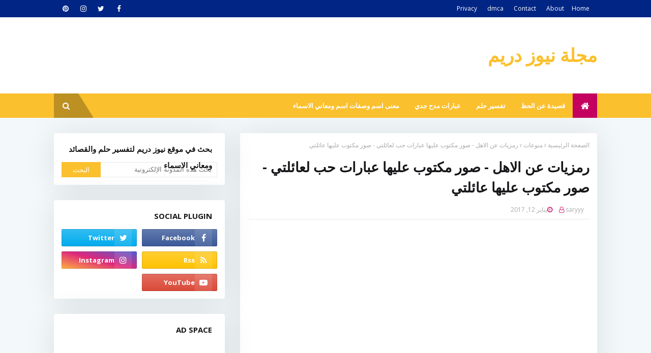

--- FILE ---
content_type: text/html; charset=UTF-8
request_url: https://www.newdreams.website/2017/01/blog-post_254.html
body_size: 57520
content:
<!DOCTYPE html>
<html class='rtl' dir='rtl' xmlns='http://www.w3.org/1999/xhtml' xmlns:b='http://www.google.com/2005/gml/b' xmlns:data='http://www.google.com/2005/gml/data' xmlns:expr='http://www.google.com/2005/gml/expr'>
<head>
    
    <b:if cond=&#8217;data:blog.pageType == &quot;archive&quot;&#8217;>

<meta content=&#8217;noindex,noarchive&#8217; name=&#8217;robots&#8217;/>

</b:if>     
      <script async='async' data-ad-client='ca-pub-2209512727140513' src='https://pagead2.googlesyndication.com/pagead/js/adsbygoogle.js'></script>
<meta content='mLRTiSP7tJydtIjWXpRre57wIMHqhCECFTZix4GDbvI' name='google-site-verification'/>
<meta content='E2sW7V0-Gokcy6yMH4z6nCzrNhYZR6sbbyIUDD_VOm0' name='google-site-verification'/>
<meta content='zhvGXzA7kY-Dqm_2oDTFlIN1bzQkQyFycEvhT46dfQc' name='google-site-verification'/>
<!-- Global site tag (gtag.js) - Google Analytics -->
<script async='async' src='https://www.googletagmanager.com/gtag/js?id=UA-143581069-13'></script>
<script>
  window.dataLayer = window.dataLayer || [];
  function gtag(){dataLayer.push(arguments);}
  gtag('js', new Date());

  gtag('config', 'UA-143581069-13');
</script>
<meta content='width=device-width, initial-scale=1, minimum-scale=1, maximum-scale=1' name='viewport'/>
<title>رمزيات عن الاهل - صور مكتوب عليها عبارات حب لعائلتي - صور مكتوب عليها
عائلتي</title>
<link href='//1.bp.blogspot.com' rel='dns-prefetch'/>
<link href='//2.bp.blogspot.com' rel='dns-prefetch'/>
<link href='//3.bp.blogspot.com' rel='dns-prefetch'/>
<link href='//4.bp.blogspot.com' rel='dns-prefetch'/>
<link href='//www.blogger.com' rel='dns-prefetch'/>
<link href='//dnjs.cloudflare.com' rel='dns-prefetch'/>
<link href='//fonts.gstatic.com' rel='dns-prefetch'/>
<link href='//pagead2.googlesyndication.com' rel='dns-prefetch'/>
<link href='//www.googletagmanager.com' rel='dns-prefetch'/>
<link href='//www.google-analytics.com' rel='dns-prefetch'/>
<link href='//connect.facebook.net' rel='dns-prefetch'/>
<link href='//c.disquscdn.com' rel='dns-prefetch'/>
<link href='//disqus.com' rel='dns-prefetch'/>
<meta content='text/html; charset=UTF-8' http-equiv='Content-Type'/>
<!-- Chrome, Firefox OS and Opera -->
<meta content='#F3F8FB' name='theme-color'/>
<!-- Windows Phone -->
<meta content='#F3F8FB' name='msapplication-navbutton-color'/>
<meta content='blogger' name='generator'/>
<link href='https://www.newdreams.website/favicon.ico' rel='icon' type='image/x-icon'/>
<link href='https://www.newdreams.website/2017/01/blog-post_254.html' rel='canonical'/>
<link rel="alternate" type="application/atom+xml" title="مجلة نيوز دريم - Atom" href="https://www.newdreams.website/feeds/posts/default" />
<link rel="alternate" type="application/rss+xml" title="مجلة نيوز دريم - RSS" href="https://www.newdreams.website/feeds/posts/default?alt=rss" />
<link rel="service.post" type="application/atom+xml" title="مجلة نيوز دريم - Atom" href="https://www.blogger.com/feeds/912657781636829769/posts/default" />

<link rel="alternate" type="application/atom+xml" title="مجلة نيوز دريم - Atom" href="https://www.newdreams.website/feeds/2514561538335817158/comments/default" />
<!--Can't find substitution for tag [blog.ieCssRetrofitLinks]-->
<link href='https://www.sylababy.com/wp-content/uploads/2017/01/رمزيات-عن-الاهل-300x291.png' rel='image_src'/>
<meta content='https://www.newdreams.website/2017/01/blog-post_254.html' property='og:url'/>
<meta content='رمزيات عن الاهل - صور مكتوب عليها عبارات حب لعائلتي - صور مكتوب عليها
عائلتي' property='og:title'/>
<meta content='موقع نيو دريم  يقدم أخبار مصر وكافة اخبار الوطن العربي على مدار الساعة' property='og:description'/>
<meta content='https://lh3.googleusercontent.com/blogger_img_proxy/AEn0k_sIFFasu__KLuKFRWJ6YpaWsluQqvydqQohs6mjkWv_BvrrVyN5zXsF1ayK3fBke-rSPF4Sa_OnaWPpnpMwEN0N5r-FU6G0wEcKC_pfuhHJZ7orlS4HxRsQYFUWtVX2na0ZOidtY9KD4VmkjXJDrOw2033DWmN-q0zEeExCoJdA=w1200-h630-p-k-no-nu' property='og:image'/>
<!-- Google Fonts -->
<link href='//fonts.googleapis.com/css?family=Open+Sans:400,400i,700,700i' media='all' rel='stylesheet' type='text/css'/>
<link href='https://stackpath.bootstrapcdn.com/font-awesome/4.7.0/css/font-awesome.min.css' rel='stylesheet'/>
<!-- Template Style CSS -->
<style type='text/css'>@font-face{font-family:'Open Sans';font-style:normal;font-weight:400;font-stretch:100%;font-display:swap;src:url(//fonts.gstatic.com/s/opensans/v44/memSYaGs126MiZpBA-UvWbX2vVnXBbObj2OVZyOOSr4dVJWUgsjZ0B4taVIUwaEQbjB_mQ.woff2)format('woff2');unicode-range:U+0460-052F,U+1C80-1C8A,U+20B4,U+2DE0-2DFF,U+A640-A69F,U+FE2E-FE2F;}@font-face{font-family:'Open Sans';font-style:normal;font-weight:400;font-stretch:100%;font-display:swap;src:url(//fonts.gstatic.com/s/opensans/v44/memSYaGs126MiZpBA-UvWbX2vVnXBbObj2OVZyOOSr4dVJWUgsjZ0B4kaVIUwaEQbjB_mQ.woff2)format('woff2');unicode-range:U+0301,U+0400-045F,U+0490-0491,U+04B0-04B1,U+2116;}@font-face{font-family:'Open Sans';font-style:normal;font-weight:400;font-stretch:100%;font-display:swap;src:url(//fonts.gstatic.com/s/opensans/v44/memSYaGs126MiZpBA-UvWbX2vVnXBbObj2OVZyOOSr4dVJWUgsjZ0B4saVIUwaEQbjB_mQ.woff2)format('woff2');unicode-range:U+1F00-1FFF;}@font-face{font-family:'Open Sans';font-style:normal;font-weight:400;font-stretch:100%;font-display:swap;src:url(//fonts.gstatic.com/s/opensans/v44/memSYaGs126MiZpBA-UvWbX2vVnXBbObj2OVZyOOSr4dVJWUgsjZ0B4jaVIUwaEQbjB_mQ.woff2)format('woff2');unicode-range:U+0370-0377,U+037A-037F,U+0384-038A,U+038C,U+038E-03A1,U+03A3-03FF;}@font-face{font-family:'Open Sans';font-style:normal;font-weight:400;font-stretch:100%;font-display:swap;src:url(//fonts.gstatic.com/s/opensans/v44/memSYaGs126MiZpBA-UvWbX2vVnXBbObj2OVZyOOSr4dVJWUgsjZ0B4iaVIUwaEQbjB_mQ.woff2)format('woff2');unicode-range:U+0307-0308,U+0590-05FF,U+200C-2010,U+20AA,U+25CC,U+FB1D-FB4F;}@font-face{font-family:'Open Sans';font-style:normal;font-weight:400;font-stretch:100%;font-display:swap;src:url(//fonts.gstatic.com/s/opensans/v44/memSYaGs126MiZpBA-UvWbX2vVnXBbObj2OVZyOOSr4dVJWUgsjZ0B5caVIUwaEQbjB_mQ.woff2)format('woff2');unicode-range:U+0302-0303,U+0305,U+0307-0308,U+0310,U+0312,U+0315,U+031A,U+0326-0327,U+032C,U+032F-0330,U+0332-0333,U+0338,U+033A,U+0346,U+034D,U+0391-03A1,U+03A3-03A9,U+03B1-03C9,U+03D1,U+03D5-03D6,U+03F0-03F1,U+03F4-03F5,U+2016-2017,U+2034-2038,U+203C,U+2040,U+2043,U+2047,U+2050,U+2057,U+205F,U+2070-2071,U+2074-208E,U+2090-209C,U+20D0-20DC,U+20E1,U+20E5-20EF,U+2100-2112,U+2114-2115,U+2117-2121,U+2123-214F,U+2190,U+2192,U+2194-21AE,U+21B0-21E5,U+21F1-21F2,U+21F4-2211,U+2213-2214,U+2216-22FF,U+2308-230B,U+2310,U+2319,U+231C-2321,U+2336-237A,U+237C,U+2395,U+239B-23B7,U+23D0,U+23DC-23E1,U+2474-2475,U+25AF,U+25B3,U+25B7,U+25BD,U+25C1,U+25CA,U+25CC,U+25FB,U+266D-266F,U+27C0-27FF,U+2900-2AFF,U+2B0E-2B11,U+2B30-2B4C,U+2BFE,U+3030,U+FF5B,U+FF5D,U+1D400-1D7FF,U+1EE00-1EEFF;}@font-face{font-family:'Open Sans';font-style:normal;font-weight:400;font-stretch:100%;font-display:swap;src:url(//fonts.gstatic.com/s/opensans/v44/memSYaGs126MiZpBA-UvWbX2vVnXBbObj2OVZyOOSr4dVJWUgsjZ0B5OaVIUwaEQbjB_mQ.woff2)format('woff2');unicode-range:U+0001-000C,U+000E-001F,U+007F-009F,U+20DD-20E0,U+20E2-20E4,U+2150-218F,U+2190,U+2192,U+2194-2199,U+21AF,U+21E6-21F0,U+21F3,U+2218-2219,U+2299,U+22C4-22C6,U+2300-243F,U+2440-244A,U+2460-24FF,U+25A0-27BF,U+2800-28FF,U+2921-2922,U+2981,U+29BF,U+29EB,U+2B00-2BFF,U+4DC0-4DFF,U+FFF9-FFFB,U+10140-1018E,U+10190-1019C,U+101A0,U+101D0-101FD,U+102E0-102FB,U+10E60-10E7E,U+1D2C0-1D2D3,U+1D2E0-1D37F,U+1F000-1F0FF,U+1F100-1F1AD,U+1F1E6-1F1FF,U+1F30D-1F30F,U+1F315,U+1F31C,U+1F31E,U+1F320-1F32C,U+1F336,U+1F378,U+1F37D,U+1F382,U+1F393-1F39F,U+1F3A7-1F3A8,U+1F3AC-1F3AF,U+1F3C2,U+1F3C4-1F3C6,U+1F3CA-1F3CE,U+1F3D4-1F3E0,U+1F3ED,U+1F3F1-1F3F3,U+1F3F5-1F3F7,U+1F408,U+1F415,U+1F41F,U+1F426,U+1F43F,U+1F441-1F442,U+1F444,U+1F446-1F449,U+1F44C-1F44E,U+1F453,U+1F46A,U+1F47D,U+1F4A3,U+1F4B0,U+1F4B3,U+1F4B9,U+1F4BB,U+1F4BF,U+1F4C8-1F4CB,U+1F4D6,U+1F4DA,U+1F4DF,U+1F4E3-1F4E6,U+1F4EA-1F4ED,U+1F4F7,U+1F4F9-1F4FB,U+1F4FD-1F4FE,U+1F503,U+1F507-1F50B,U+1F50D,U+1F512-1F513,U+1F53E-1F54A,U+1F54F-1F5FA,U+1F610,U+1F650-1F67F,U+1F687,U+1F68D,U+1F691,U+1F694,U+1F698,U+1F6AD,U+1F6B2,U+1F6B9-1F6BA,U+1F6BC,U+1F6C6-1F6CF,U+1F6D3-1F6D7,U+1F6E0-1F6EA,U+1F6F0-1F6F3,U+1F6F7-1F6FC,U+1F700-1F7FF,U+1F800-1F80B,U+1F810-1F847,U+1F850-1F859,U+1F860-1F887,U+1F890-1F8AD,U+1F8B0-1F8BB,U+1F8C0-1F8C1,U+1F900-1F90B,U+1F93B,U+1F946,U+1F984,U+1F996,U+1F9E9,U+1FA00-1FA6F,U+1FA70-1FA7C,U+1FA80-1FA89,U+1FA8F-1FAC6,U+1FACE-1FADC,U+1FADF-1FAE9,U+1FAF0-1FAF8,U+1FB00-1FBFF;}@font-face{font-family:'Open Sans';font-style:normal;font-weight:400;font-stretch:100%;font-display:swap;src:url(//fonts.gstatic.com/s/opensans/v44/memSYaGs126MiZpBA-UvWbX2vVnXBbObj2OVZyOOSr4dVJWUgsjZ0B4vaVIUwaEQbjB_mQ.woff2)format('woff2');unicode-range:U+0102-0103,U+0110-0111,U+0128-0129,U+0168-0169,U+01A0-01A1,U+01AF-01B0,U+0300-0301,U+0303-0304,U+0308-0309,U+0323,U+0329,U+1EA0-1EF9,U+20AB;}@font-face{font-family:'Open Sans';font-style:normal;font-weight:400;font-stretch:100%;font-display:swap;src:url(//fonts.gstatic.com/s/opensans/v44/memSYaGs126MiZpBA-UvWbX2vVnXBbObj2OVZyOOSr4dVJWUgsjZ0B4uaVIUwaEQbjB_mQ.woff2)format('woff2');unicode-range:U+0100-02BA,U+02BD-02C5,U+02C7-02CC,U+02CE-02D7,U+02DD-02FF,U+0304,U+0308,U+0329,U+1D00-1DBF,U+1E00-1E9F,U+1EF2-1EFF,U+2020,U+20A0-20AB,U+20AD-20C0,U+2113,U+2C60-2C7F,U+A720-A7FF;}@font-face{font-family:'Open Sans';font-style:normal;font-weight:400;font-stretch:100%;font-display:swap;src:url(//fonts.gstatic.com/s/opensans/v44/memSYaGs126MiZpBA-UvWbX2vVnXBbObj2OVZyOOSr4dVJWUgsjZ0B4gaVIUwaEQbjA.woff2)format('woff2');unicode-range:U+0000-00FF,U+0131,U+0152-0153,U+02BB-02BC,U+02C6,U+02DA,U+02DC,U+0304,U+0308,U+0329,U+2000-206F,U+20AC,U+2122,U+2191,U+2193,U+2212,U+2215,U+FEFF,U+FFFD;}</style>
<style id='page-skin-1' type='text/css'><!--
/*
-----------------------------------------------
Blogger Template Style
Name:        Evonews
License:     Free Version
Version:     1.0
Author:      TemplatesYard
Author Url:  https://www.templatesyard.com/
----------------------------------------------- */
#google_translate_element {clear: both;}.thread-expanded .thread-count a {display: none;}.comments .continue {display: none!important;}a,abbr,acronym,address,applet,b,big,blockquote,body,caption,center,cite,code,dd,del,dfn,div,dl,dt,em,fieldset,font,form,h1,h2,h3,h4,h5,h6,html,i,iframe,img,ins,kbd,label,legend,li,object,p,pre,q,s,samp,small,span,strike,strong,sub,sup,table,tbody,td,tfoot,th,thead,tr,tt,u,ul,var{padding:0;border:0;outline:0;vertical-align:baseline;background:0 0;text-decoration:none }.CSS_LIGHTBOX{z-index:999999!important}.CSS_LIGHTBOX_ATTRIBUTION_INDEX_CONTAINER .CSS_HCONT_CHILDREN_HOLDER > .CSS_LAYOUT_COMPONENT.CSS_HCONT_CHILD:first-child > .CSS_LAYOUT_COMPONENT{opacity:0}#google_translate_element {clear: both;}.thread-expanded .thread-count a {display: none;}.comments .continue {display: none!important;}form,textarea,input,button{-webkit-appearance:none;-moz-appearance:none;appearance:none;border-radius:0 }dl,ul{list-style-position:inside;font-weight:400;list-style:none }ul li{list-style:none }caption,th{text-align:center }img{border:none;position:relative }a,a:visited{text-decoration:none }.clearfix{clear:both }.section,.widget,.widget ul{margin:0;padding:0 }a{color:#fbc02d }a img{border:0 }abbr{text-decoration:none }.CSS_LIGHTBOX{z-index:999999!important }.separator a{clear:none!important;float:none!important;margin-right:0!important;margin-left:0!important }#navbar-iframe,.widget-item-control,a.quickedit,.home-link,.feed-links{display:none!important }.center{display:table;margin:0 auto;position:relative }.widget > h2,.widget > h3{display:none }body{background:#F3F8FB url() repeat scroll top right;background-color:#F3F8FB;font-family:'Open Sans',sans-serif;font-size:14px;font-weight:400;color:#656565;word-wrap:break-word;margin:0;padding:0 }#outer-wrapper{max-width:none;margin:0 auto;background-color:#F3F8FB;box-shadow:0 0 5px rgba(0,0,0,.1) }.row{width:1068px }#content-wrapper{margin:30px auto 0;}#content-wrapper > .container{margin:0 -15px }.index #content-wrapper > .container {}#main-wrapper{float:right;overflow:hidden;width:66.66666667%;box-sizing:border-box;word-wrap:break-word;padding:0 15px;margin:0 }#sidebar-wrapper{float:left;overflow:hidden;width:33.33333333%;box-sizing:border-box;word-wrap:break-word;padding:0 15px }.post-image-wrap{position:relative;display:block;}.post-image-link,.about-author .avatar-container,.comments .avatar-image-container{background-image:linear-gradient(-45deg,#cdcdcd,#fff,#cdcdcd);background-size:150% 150%;animation:gradient 1s ease infinite;}@keyframes gradient {0%{background-position:100% 50%}50%{background-position:50% 0}100%{background-position:100% 50%}}.post-thumb{display:block;position:relative;width:100%;height:100%;object-fit:cover;object-position: center;z-index:1;opacity: 0;transition:opacity .17s ease,transform .17s ease }.post-thumb.lazy-yard {opacity: 1;}.post-image-link:hover .post-thumb,.post-image-wrap:hover .post-image-link .post-thumb,.hot-item-inner:hover .post-image-link .post-thumb{transform: scale(1.05);}.post-title a{display:block }#top-bar{width:100%;height:34px;background-color:#002584;overflow:hidden;margin:0;position:relative;}#top-bar .container{margin:0 auto;position: relative;}.top-bar-nav{position:relative;float:right;display:block;z-index:1;}.top-bar-nav .widget > .widget-title{display:none }.top-bar-nav ul li{float:right }.top-bar-nav ul li > a{height:34px;display:block;color:#ffffff;font-size:12px;font-weight:400;line-height:34px;margin:0 10px 0 0;padding:0 5px;transition:color .17s }.top-bar-nav ul li:first-child > a{padding:0 5px 0 0 }.top-bar-nav ul > li:hover > a{color:#fbc02d }.top-bar-social{position:relative;float:left;display:block }.top-bar-social .widget > .widget-title{display:none }.top-bar-social ul > li{float:right;display:inline-block }.top-bar-social ul > li > a{width: 25px;display: block;color: #ffffff;text-decoration: none;font-size: 14px;text-align: center;line-height: 25px;padding: 0;border-radius: 25px;margin: 4px 0 0 10px;transition: color .17s;}.top-bar-social ul > li:last-child > a{}.top-bar-social ul > li:hover > a{color:#fbc02d }.social a:before{display:inline-block;font-family:FontAwesome;font-style:normal;font-weight:400 }.social .facebook a:before{content:"\f09a" }.social .twitter a:before{content:"\f099" }.social .gplus a:before{content:"\f0d5" }.social .rss a:before{content:"\f09e" }.social .youtube a:before{content:"\f16a" }.social .skype a:before{content:"\f17e" }.social .stumbleupon a:before{content:"\f1a4" }.social .tumblr a:before{content:"\f173" }.social .vk a:before{content:"\f189" }.social .stack-overflow a:before{content:"\f16c" }.social .github a:before{content:"\f09b" }.social .linkedin a:before{content:"\f0e1" }.social .dribbble a:before{content:"\f17d" }.social .soundcloud a:before{content:"\f1be" }.social .behance a:before{content:"\f1b4" }.social .digg a:before{content:"\f1a6" }.social .instagram a:before{content:"\f16d" }.social .pinterest a:before{content:"\f0d2" }.social .twitch a:before{content:"\f1e8" }.social .delicious a:before{content:"\f1a5" }.social .codepen a:before{content:"\f1cb" }.social .reddit a:before{content:"\f1a1" }.social .whatsapp a:before{content:"\f232" }.social .snapchat a:before{content:"\f2ac" }.social .email a:before{content:"\f0e0" }.social .external-link a:before{content:"\f35d" }.social-color .facebook a{background-color:#3b5999 }.social-color .twitter a{background-color:#00acee }.social-color .gplus a{background-color:#db4a39 }.social-color .youtube a{background-color:#db4a39 }.social-color .instagram a{background:linear-gradient(15deg,#ffb13d,#dd277b,#4d5ed4) }.social-color .pinterest a{background-color:#ca2127 }.social-color .dribbble a{background-color:#ea4c89 }.social-color .linkedin a{background-color:#0077b5 }.social-color .tumblr a{background-color:#365069 }.social-color .twitch a{background-color:#6441a5 }.social-color .rss a{background-color:#ffc200 }.social-color .skype a{background-color:#00aff0 }.social-color .stumbleupon a{background-color:#eb4823 }.social-color .vk a{background-color:#4a76a8 }.social-color .stack-overflow a{background-color:#f48024 }.social-color .github a{background-color:#24292e }.social-color .soundcloud a{background:linear-gradient(#ff7400,#ff3400) }.social-color .behance a{background-color:#191919 }.social-color .digg a{background-color:#1b1a19 }.social-color .delicious a{background-color:#0076e8 }.social-color .codepen a{background-color:#000 }.social-color .reddit a{background-color:#ff4500 }.social-color .whatsapp a{background-color:#3fbb50 }.social-color .snapchat a{background-color:#ffe700 }.social-color .email a{background-color:#888 }.social-color .external-link a{background-color:#161619 }.social-text .facebook a:after{content:"Facebook" }.social-text .twitter a:after{content:"Twitter" }.social-text .gplus a:after{content:"Google Plus" }.social-text .rss a:after{content:"Rss" }.social-text .youtube a:after{content:"YouTube" }.social-text .skype a:after{content:"Skype" }.social-text .stumbleupon a:after{content:"StumbleUpon" }.social-text .tumblr a:after{content:"Tumblr" }.social-text .vk a:after{content:"VKontakte" }.social-text .stack-overflow a:after{content:"Stack Overflow" }.social-text .github a:after{content:"Github" }.social-text .linkedin a:after{content:"LinkedIn" }.social-text .dribbble a:after{content:"Dribbble" }.social-text .soundcloud a:after{content:"SoundCloud" }.social-text .behance a:after{content:"Behance" }.social-text .digg a:after{content:"Digg" }.social-text .instagram a:after{content:"Instagram" }.social-text .pinterest a:after{content:"Pinterest" }.social-text .twitch a:after{content:"Twitch" }.social-text .delicious a:after{content:"Delicious" }.social-text .codepen a:after{content:"CodePen" }.social-text .flipboard a:after{content:"Flipboard" }.social-text .reddit a:after{content:"Reddit" }.social-text .whatsapp a:after{content:"Whatsapp" }.social-text .messenger a:after{content:"Messenger" }.social-text .snapchat a:after{content:"Snapchat" }.social-text .email a:after{content:"Email" }.social-text .external-link a:after{content:"WebSite" }#header-wrap{position:relative;margin:0;background: #ffffff;}.header-header{width:100%;height:90px;position:relative;overflow:hidden;padding:30px 0 }.header-header .container{position:relative;margin:0 auto;padding:0 }.header-logo{position:relative;float:right;width:auto;max-width:260px;max-height:60px;margin:0;padding:15px 0 }.header-logo .header-image-wrapper{display:block }.header-logo img{max-width:100%;max-height:60px;margin:0 }.header-logo h1{color:#161619;font-size:36px;line-height:60px;margin:0 }.header-logo h1:hover {color:#fbc02d;}.header-logo p{font-size:12px;margin:5px 0 0 }.header-ads{position:relative;float:left }.header-ads .widget > .widget-title{display:none }.header-ads .widget{max-width:100% }.header-ads .widget .widget-content{width:728px;max-width:100%;max-height:90px;line-height:1;color:#161619;}.header-menu{position:relative;width:100%;height:48px;z-index:10;font-size:13px;margin:0;background:#fbc02d;}.header-menu .container{position:relative;margin:0 auto;padding:0;}.header-menu.scrolled-header {background: #fbc02d;}.header-menu.scrolled-header:before {content: '';position: absolute;top: 0;left: 0;bottom: 0;right: 0;}.header-menu.scrolled-header .show-search, .header-menu.scrolled-header .hide-search, .mobile-header.scrolled-header .show-search, .mobile-header.scrolled-header .hide-search {border-radius: 0;}.header-menu.scrolled-header, .header-menu.scrolled-header #main-menu, .header-menu.scrolled-header #nav-search .search-input, .header-menu.scrolled-header #main-menu ul > li > a, .header-menu.scrolled-header #nav-search, .header-menu.scrolled-header #nav-search .search-form, .header-menu.scrolled-header .show-search, .header-menu.scrolled-header .hide-search {height:46px;}.header-menu.scrolled-header #main-menu ul > li > a, .header-menu.scrolled-header #nav-search .search-form, .header-menu.scrolled-header .show-search, .header-menu.scrolled-header .hide-search {line-height:46px;}.header-menu.scrolled-header #nav-search .search-input {padding-left:46px;}.header-menu.scrolled-header .show-search, .header-menu.scrolled-header .hide-search {width: 46px;height: 46px;}.header-menu.scrolled-header #main-menu ul > li > ul {top:46px;}.header-menu.scrolled-header #main-menu ul > li > ul > li > ul {top:0;}.header-menu.scrolled-header #main-menu, .header-menu.scrolled-header .container {background: transparent;box-shadow: none;}#main-menu .widget,#main-menu .widget > .widget-title{display:none }#main-menu .show-menu{display:block }#main-menu{position:relative;height:48px;z-index:15;}#main-menu ul > li{float:right;position:relative;margin:0;padding:0;transition:background .17s }#main-menu ul > li.li-home-icon > a{width:48px;height:48px;text-align:center;font-size:18px;line-height:48px;font-weight:400;padding:0;}#main-menu #main-menu-nav > li.li-home{background-color:#c5015f }#main-menu #main-menu-nav > li:hover > a{color:#c5015f }#main-menu #main-menu-nav > li.li-home:hover > a {color:#fbc02d }#main-menu ul > li > a{position:relative;color:#ffffff;font-size:13px;font-weight:400;line-height:48px;display:inline-block;margin:0;padding:0 15px;transition:color .17s ease }#main-menu #main-menu-nav > li > a{text-transform:uppercase;font-weight:700 }#main-menu ul > li:hover > a{color:#efefef;}#main-menu ul > li > ul{position:absolute;float:right;right:0;top:48px;width:180px;background-color:#161619;z-index:99999;margin-top:0;padding:0;visibility:hidden;opacity:0 }#main-menu ul > li > ul > li > ul{position:absolute;float:right;top:0;right:100%;margin:0 }#main-menu ul > li > ul > li{display:block;float:none;position:relative }#main-menu ul > li > ul > li:hover{background-color:#c5015f }#main-menu ul > li > ul > li:hover > a {color:#fbc02d }#main-menu ul > li > ul > li a{display:block;height:36px;font-size:13px;color:#ffffff;line-height:36px;box-sizing:border-box;margin:0;padding:0 15px;border:0;border-bottom:1px solid rgba(255,255,255,0.05);transition:all .17s ease }#main-menu ul > li.has-sub > a:after{content:'\f107';float:left;font-family:FontAwesome;font-size:12px;font-weight:400;margin:0 0 0 5px }#main-menu ul > li > ul > li.has-sub > a:after{content:'\f105';float:left;margin:0 }#main-menu ul > li:hover > ul,#main-menu ul > li > ul > li:hover > ul{visibility:visible;opacity:1 }#main-menu ul ul{transition:all .25s ease }.show-search,.hide-search{position:absolute;left:0;top:0;display:block;width:48px;height:48px;line-height:48px;z-index:20;color:#ffffff;font-size:15px;text-align:center;cursor:pointer;padding:0;transition:background .17s ease }.show-search {background: rgb(0 0 0 / 25%);}.show-search:after {position: absolute;content: '';height: 0;width: 0;bottom: 0;right: -30px;border-top: 48px solid transparent;border-left: 30px solid rgb(0 0 0 / 25%);border-right: 0 solid rgb(0 0 0 / 25%);border-bottom: 0;}.show-search:before{content:"\f002";font-family:FontAwesome;font-weight:400 }.hide-search:before{content:"\f00d";font-family:FontAwesome;font-weight:400 }#nav-search{display:none;position:absolute;right:0;top:0;width:100%;height:48px;z-index:99;background-color:#161619;box-sizing:border-box;padding:0 }#nav-search .search-form{width:100%;height:48px;background-color:rgba(0,0,0,0);line-height:48px;overflow:hidden;padding:0 }#nav-search .search-input{width:100%;height:48px;font-family:inherit;color:#ffffff;margin:0;padding:0 48px 0 15px;background-color:rgba(0,0,0,0);font-size:13px;font-weight:400;outline:none;box-sizing:border-box;border:0 }#mobile-logo .widget > .widget-title > h3{display:none }.mobile-header{display:none;position:relative;float:right;width:100%;height:50px;background-color:#161619;z-index:1010 }.mobile-header .logo-content{position:relative;float:right;display:block;width:100%;height:50px;text-align:center;z-index:2 }.mobile-header .logo-content > a{height:30px;display:inline-block;padding:10px 0 }.mobile-header .logo-content > a > img{height:30px }.mobile-header .logo-content > h3{font-size:20px;height:30px;line-height:30px;margin:10px 0 0 }.mobile-header .logo-content > h3 > a{color:#ffffff }.mobile-search-form{position:absolute;display:none;z-index:4;background-color:#161619;width:100%;height:50px;right:0;top:0 }.mobile-search-form .mobile-search-input{background-color:#161619;display:block;width:calc(100% - 50px);height:50px;font-family:inherit;font-size:13px;font-weight:400;color:#ffffff;box-sizing:border-box;padding:0 20px;border:0 }.mobile-search-form{position:absolute;display:none;z-index:4;background-color:#161619;width:100%;height:50px;right:0;top:0 }.mobile-search-form .mobile-search-input{background-color:#161619;display:block;width:calc(100% - 50px);height:50px;font-size:13px;font-weight:400;color:#ffffff;box-sizing:border-box;padding:0 20px;border:0 }.slide-menu-toggle,.show-mobile-search,.hide-mobile-search{position:absolute;line-height:50px;height:50px;width:50px;top:0;right:0;font-family:FontAwesome;color:#ffffff;font-size:18px;font-weight:400;text-align:center;cursor:pointer;z-index:4;padding:0 }.slide-menu-toggle{border-left:1px solid rgba(255,255,255,0.08) }.show-mobile-search,.hide-mobile-search{border-right:1px solid rgba(255,255,255,0.08);right:auto;left:0 }.slide-menu-toggle:before{content:"\f0c9" }.nav-active .slide-menu-toggle:before{content:"\f00d" }.show-mobile-search:before{content:"\f002" }.hide-mobile-search:before{content:"\f00d" }.mobile-menu{position:relative;float:right;width:100%;background-color:#161619;box-sizing:border-box;padding:20px;border-top:1px solid rgba(255,255,255,0.08);transition:all .17s ease }.mobile-menu > ul{margin:0 }.mobile-menu .m-sub{display:none;padding:0 }.mobile-menu ul li{position:relative;display:block;overflow:hidden;float:right;width:100%;font-size:14px;line-height:38px;margin:0;padding:0;border-top:1px solid rgba(255,255,255,0.01) }.mobile-menu > ul > li{font-weight:400 }.mobile-menu > ul li ul{overflow:hidden }.mobile-menu > ul > li:first-child{border-top:0 }.mobile-menu ul li a{color:#ffffff;padding:0;display:block;transition:all .17s ease }.mobile-menu #main-menu-nav > li > a{text-transform:uppercase;font-weight:700;font-size:13px }.mobile-menu ul li.has-sub .submenu-toggle{position:absolute;top:0;left:0;color:#ffffff;cursor:pointer }.mobile-menu ul li.has-sub .submenu-toggle:after{content:'\f105';font-family:FontAwesome;font-weight:400;float:left;width:34px;font-size:16px;text-align:center;transition:all .17s ease }.mobile-menu ul li.has-sub.show > .submenu-toggle:after{transform:rotate(90deg) }.mobile-menu > ul > li > ul > li a{font-size:13px }.mobile-menu > ul > li > ul > li > a{color:#ffffff;opacity:.7;padding:0 0 0 15px }.mobile-menu > ul > li > ul > li > ul > li > a{color:#ffffff;opacity:.7;padding:0 0 0 30px }.mobile-menu ul > li > .submenu-toggle:hover{color:#ffffff }.mobile-side-menu {background-color:#161619;position: fixed;width: 300px;height: 100%;top: 0;right: 0;bottom: 0;overflow: hidden;z-index: 1010;right: 0;-webkit-transform: translateX(-100%);transform: translateX(-100%);visibility: hidden;box-shadow: 3px 0 7px rgb(0 0 0 / 10%);transition: all .25s ease;}.slide-menu-header {position: relative;float: right;width: 100%;height: 59px;background-color: #161619;overflow: hidden;display: flex;align-items: center;justify-content: space-between;border-bottom: 1px solid rgba(155,155,155,0.15);}.mobile-search{flex:1;padding:0 0 0 16px }.mobile-search .search-form{width:100%;height:34px;background-color:#fff;overflow:hidden;display:flex;justify-content:space-between;border:0;border-radius:8px }.mobile-search .search-form:focus-within{background-color:#ffffff;box-shadow:0 1px 1px rgba(0,0,0,0.1),0 1px 3px rgba(0,0,0,0.2) }.is-dark .mobile-search .search-form:focus-within{background-color:rgba(155,155,155,0.04) }.mobile-search .search-input{flex:1;width:100%;background-color:rgba(0,0,0,0);font-family:inherit;font-size:14px;color:#202124;font-weight:400;padding:0 10px;border:0 }.mobile-search .search-input:focus,.mobile-search .search-input::placeholder{color:#202124 }.mobile-search .search-input::placeholder{opacity:.65 }.mobile-search .search-action{background-color:rgba(0,0,0,0);font-family:inherit;font-size:12px;color:#202124;font-weight:400;text-align:center;cursor:pointer;padding:0 10px;border:0;opacity:.65 }.mobile-search .search-action:before{display:block;content:'\f002';font-family:FontAwesome;font-weight:900 }.mobile-search .search-action:hover{opacity:1 }.hide-freepic-pro-mobile-menu{display:flex;height:100%;color:#ffffff;font-size:16px;align-items:center;cursor:pointer;z-index:20;padding:0 16px }.hide-freepic-pro-mobile-menu:before{content:'\f00d';font-family:FontAwesome;font-weight:900 }.hide-freepic-pro-mobile-menu:hover{color:#fbc02d }.overlay{display:none;visibility: hidden;opacity: 0;position: fixed;top: 0;right: 0;left: 0;bottom: 0;background-color: rgba(27,27,37,0.6);z-index: 1011;-webkit-backdrop-filter: saturate(100%) blur(3px);-ms-backdrop-filter: saturate(100%) blur(3px);-o-backdrop-filter: saturate(100%) blur(3px);backdrop-filter: saturate(100%) blur(3px);margin: 0;transition: all .25s ease;}.nav-active .mobile-side-menu{visibility:visible;opacity:1;z-index:1515;transform:scaleY(1) }.slide-menu-flex{position:relative;float:right;width:100%;height:calc(100% - 59px);display:flex;flex-direction:column;justify-content:space-between;overflow:hidden;overflow-y:auto;-webkit-overflow-scrolling:touch;margin:0 }.mobile-menu-wrap{position:relative;float:right;width:100%;background-color:#161619;}.nav-active .mobile-menu-wrap{visibility:visible;opacity:1 }.mobile-menu{position:relative;overflow:hidden;padding:20px;border-top:1px solid rgba(255,255,255,0.03) }.mobile-menu > ul{margin:0 }.mobile-menu .m-sub{display:none;padding:0 }.mobile-menu ul li{position:relative;display:block;overflow:hidden;float:right;width:100%;font-size:14px;line-height:38px }.mobile-menu > ul > li{font-weight:500;}.mobile-menu > ul li ul{overflow:hidden }.mobile-menu ul li a{color:#ffffff;padding:0;display:block;transition:all .17s ease }.mobile-menu ul li.has-sub .submenu-toggle{position:absolute;top:0;left:0;color:#ffffff;cursor:pointer }.mobile-menu ul li.has-sub .submenu-toggle:after{content:'\f105';font-family:FontAwesome;font-weight:900;float:left;width:34px;font-size:14px;text-align:center;transition:all .17s ease }.mobile-menu ul li.has-sub.show > .submenu-toggle:after{transform:rotate(90deg) }.mobile-menu > ul > li > ul > li > a{color:#ffffff;opacity:.7;padding:0 0 0 15px }.mobile-menu > ul > li > ul > li > ul > li > a{color:#ffffff;opacity:.7;padding:0 0 0 30px }.mm-footer{position:relative;float:right;width:100%;padding:20px 16px;margin:0 }.mm-footer .mm-social,.mm-footer .mm-menu{position:relative;float:right;width:100%;margin:8px 0 0 }.mm-footer .mm-social{margin:0 }.mm-footer ul{display:flex;flex-wrap:wrap }.mm-footer .mm-social ul li{margin:0 16px 0 0 }.mm-footer .mm-social ul li:last-child{margin:0 }.mm-footer .mm-social ul li a{display:block;font-size:14px;color:#fff;padding:0 }.mm-footer .mm-social ul li a:hover{color:#fbc02d }.mm-footer .mm-menu ul li{margin:5px 18px 0 0 }.mm-footer .mm-menu ul li:last-child{margin:5px 0 0 }.mm-footer .mm-menu ul li a{display:block;font-size:14px;color:#fff;font-weight:400;padding:0 }.mm-footer .mm-menu ul li a i {font-size: 12px;vertical-align: middle;margin-left: 6px;position: relative;top: -1px;}.mm-footer .mm-menu ul li a:hover{color:#fbc02d }.post-meta{display:block;overflow:hidden;color:#aaa;font-size:12px;font-weight:400;padding:0 1px }.post-meta .post-author,.post-meta .post-date{float:right;margin:0 10px 0 0 }.post-meta .post-date{text-transform:capitalize }.post-meta a{color:#aaa;transition:color .17s }.post-meta a:hover{color:#fbc02d }.post-meta span:before{color:#c5015f;font-family:FontAwesome;font-weight:400;margin:0 3px 0 0 }.post-meta .post-author:before{content:'\f2c0' }.post-meta .post-date:before{content:'\f017' }#home-ad-top1 .widget > .widget-title,#home-ad-top .widget > .widget-title{display:none }#home-ad-top .widget, #home-ad-top .widget{position:relative;padding:0 20px }#home-ad-top .widget-content{position:relative;width:728px;max-width:100%;max-height:90px;line-height:1;margin:40px auto 0 }#ad-wrapper {margin:0 auto;background-color:#ffffff;box-shadow: 1px 1.732px 60px 0px rgb(0 0 0 / 10%);}#home-ad-top1 {margin: 0 auto;}#home-ad-top1 .widget-content {position:relative;max-width:100%;max-height:90px;line-height:1;margin:30px auto 0;padding:15px 0;}#main-feat-wrapper{margin:0 }#featured-section {float: right;width: 100%;margin:0 0 30px;padding: 0;}#main-feat-wrapper .widget-title {display:none;}#main-feat-wrapper .widget-content, #main-feat-wrapper .post, #main-feat-wrapper .post-content {display: flex;align-items: center;position: relative;float: right;width: 100%;}#main-feat-wrapper .post {border-radius: 4px;background-color: #ffffff;box-shadow: 1px 1.732px 60px 0px rgb(0 0 0 / 10%);padding: 15px;position: relative;-webkit-box-sizing: border-box;box-sizing: border-box;}#featured-section .FeaturedPost .post-image-link {position: relative;float: right;flex: 1 0 310px;height: 250px;z-index: 1;overflow: hidden;margin: 0 30px 0 0;border-radius: 0;}#featured-section .FeaturedPost .post-info {flex-grow: 1;width: calc(100% - 310px);padding: 0;}#featured-section .FeaturedPost .post-info .post-title {font-size: 22px;line-height: 1.3em;font-weight: 600;margin: 0 0 15px;}#featured-section .FeaturedPost .post-info .post-title a {color:#161619 }#featured-section .FeaturedPost .post-info .post-title a:hover {color:#fbc02d }#featured-section .FeaturedPost .post-info .post-snippet {line-height: 1.6em;}#featured-section .FeaturedPost .post-info .jump-link.flat-button a {display: inline-block;height: 28px;background-color:#161619;font-size: 14px;color: #ffffff;font-weight: 500;line-height: 28px;box-sizing: border-box;padding: 0 12px;margin: 15px 0 0;transition: background .17s ease;}#featured-section .FeaturedPost .post-info .jump-link.flat-button a:hover {background-color:#fbc02d;}.home-ad .widget > .widget-title{display:none }.home-ad {margin:0 auto }.home-ad .widget .widget-content{position:relative;width:100%;max-height:90px;overflow:hidden;line-height:1;margin:30px 0 0 }#home-ad-top2 .widget-content {margin: 0 0 30px;}#prev-ad .widget, #nxt-ad .widget {width: 100%;margin: 20px 0 0;padding: 0;box-sizing: border-box;}#prev-ad .widget .widget-title , #nxt-ad .widget .widget-title {display:none;}#ty-post-before-ad .widget .widget-title, #ty-post-after-ad .widget .widget-title, #ty-post-before-ad .widget .widget-title h2, #ty-post-after-ad .widget .widget-title h2 {display:none;}.queryMessage{overflow:hidden;background-color:#f2f2f2;color:#161619;font-size:13px;font-weight:400;padding:8px 10px;margin:0 0 25px }.queryMessage .query-info{margin:0 5px }.queryMessage .search-query,.queryMessage .search-label{font-weight:700;text-transform:uppercase }.queryMessage .search-query:before,.queryMessage .search-label:before{content:"\201c" }.queryMessage .search-query:after,.queryMessage .search-label:after{content:"\201d" }.queryMessage a.show-more{float:left;color:#fbc02d;text-decoration:underline;transition:opacity .17s }.queryMessage a.show-more:hover{opacity:.8 }.queryEmpty{font-size:13px;font-weight:400;padding:10px 0;margin:0 0 25px;text-align:center }.title-wrap{position:relative;float:right;width:100%;height:32px;display:block;margin:0 0 20px;background:#f0f0f0;}.title-wrap > h3{position:relative;float:right;height:32px;font-size:15px;color:#161619;text-transform:uppercase;line-height:32px;padding:0 12px;margin:0 }.home-posts-headline {border-radius:4px;background-color: rgb(255, 255, 255);box-shadow: 1px 1.732px 60px 0px rgb(0 0 0 / 10%);padding: 5px 0;}a.view-all{position:relative;float: left;height: 22px;font-size: 11px;line-height: 22px;margin-top: 5px;margin-left: 5px;padding: 0 10px;font-weight: bold;text-transform: uppercase;transition: all .17s ease;color:#fff;background:#fbc02d;border-radius: 2px;}a.view-all:hover{background: #e0e0e0;color:#161619;}a.view-all:after{content:'\f178';float:left;font-weight:400;font-family:FontAwesome;margin:0 0 0 3px;-webkit-transition: all .3s cubic-bezier(.32,.74,.57,1);-moz-transition: all .3s cubic-bezier(.32,.74,.57,1);-ms-transition: all .3s cubic-bezier(.32,.74,.57,1);-o-transition: all .3s cubic-bezier(.32,.74,.57,1);transition: all .3s cubic-bezier(.32,.74,.57,1);-webkit-transform: translateX(0);-moz-transform: translateX(0);-ms-transform: translateX(0);-o-transform: translateX(0);transform: translateX(0);}a.view-all:hover:after {-webkit-transform: translateX(4px);-moz-transform: translateX(4px);-ms-transform: translateX(4px);-o-transform: translateX(4px);transform: translateX(4px);}.loader{position:relative;height:100%;overflow:hidden;display:block;margin:0 }.loader:after{content:'';position:absolute;top:50%;right:50%;width:28px;height:28px;margin:-16px 0 0 -16px;border:2px solid #fbc02d;border-left-color:rgba(155,155,155,0.2);border-radius:100%;animation:spinner 1.1s infinite linear;transform-origin:center }@-webkit-keyframes spinner {0%{-webkit-transform:rotate(0deg);transform:rotate(0deg) }to{-webkit-transform:rotate(1turn);transform:rotate(1turn) }}@keyframes spinner {0%{-webkit-transform:rotate(0deg);transform:rotate(0deg) }to{-webkit-transform:rotate(1turn);transform:rotate(1turn) }}.blog-post{display:block;overflow:hidden;word-wrap:break-word }.index-post-wrap {display: grid;grid-template-columns: repeat(2,1fr);grid-gap: 20px;}.index-post{padding:0;position: relative;display: flex;flex-direction: column;overflow: visible;background-color: rgb(255, 255, 255);box-shadow: 1px 1.732px 60px 0px rgb(0 0 0 / 10%);border-radius: 4px;}.item-post {padding: 15px;box-sizing: border-box;border-radius: 4px;background-color: rgb(255, 255, 255);box-shadow: 1px 1.732px 60px 0px rgb(0 0 0 / 10%);}.index-post .post-image-wrap{float: right;width: 100%;height: 250px;overflow: hidden;margin: 0;display: flex;border-radius: 4px;}.index-post .post-image-wrap .post-image-link{width:100%;height:100%;position:relative;display:block;z-index:1;overflow:hidden }.post-tag{position:absolute;top:15px;right:15px;height:22px;border-radius: 4px;z-index:5;background-color:#fbc02d;color:#fff;font-size:10px;line-height:22px;font-weight:700;text-transform:uppercase;letter-spacing:0.8px;padding:0 8px;}.index-post .post-info{position: relative;display: flex;flex-direction: column;flex: 1;padding: 20px;-webkit-box-sizing: border-box;box-sizing: border-box;}.index-post .post-info > h2{font-size:20px;font-weight:700;line-height:1.4em;text-decoration:none;margin:0 0 10px }.index-post .post-info > h2 > a{display:block;color:#161619;transition:color .17s }.index-post .post-info > h2 > a:hover{color:#fbc02d }.widget iframe,.widget img{max-width:100% }.date-header{display:block;overflow:hidden;font-weight:400;margin:0!important;padding:0 }.post-timestamp{margin-right:0 }.post-snippet{position:relative;display:block;overflow:hidden;font-size:12px;line-height:1.6em;font-weight:400;margin:10px 0 0 }a.read-more{display:inline-block;background-color:#fbc02d;color:#fff;height:25px;font-size:13px;font-weight:600;line-height:25px;padding:0 10px;margin:12px 0 0;transition:background .17s ease }a.read-more::after {content: '\f178';font-family: FontAwesome;font-weight: 400;margin: 0 0 0 5px;}a.read-more:hover{background-color:#161619 }.index-post .post-snippet {font-size:13px;line-height:24px;color:#666666;text-align: justify;margin: 0 0 10px;}#breadcrumb{font-size:12px;font-weight:400;color:#aaa;margin:0 0 10px }#breadcrumb a{color:#aaa;transition:color .17s }#breadcrumb a:hover{color:#fbc02d }#breadcrumb a,#breadcrumb em{display:inline-block }#breadcrumb .delimiter:after{content:'\f105';font-family:FontAwesome;font-style:normal;margin:0 3px }.item-post h1.post-title{color:#161619;font-size:27px;line-height:1.5em;font-weight:700;position:relative;display:block;margin:15px 0;padding:0 }.static_page .item-post h1.post-title{padding:0 0 10px;margin:0;border-bottom:1px solid #eaeaea }.item-post .post-body{width:100%;line-height:1.5em;overflow:hidden;padding:20px 0 0 }.static_page .item-post .post-body{padding:20px 0 }.item-post .post-outer{padding:0 }.item-post .post-body img{max-width:100%;transition: opacity .35s ease,transform .35s ease;}.item-post .post-body img.lazy-yard{}.item-post .post-meta{padding:0 1px 10px;border-bottom:1px solid #eaeaea }.main .widget{margin:0 }.main .Blog{border-bottom-width:0 }.post-footer{position:relative;float:right;width:100%;margin:20px 0 0 }.inline-ad{position:relative;display:block;max-height:60px;margin:0 0 30px }.inline-ad > ins{display:block!important;margin:0 auto!important }.item .inline-ad{float:right;width:100%;margin:20px 0 0 }.item-post-wrap > .inline-ad{margin:0 0 20px }.post-labels{overflow:hidden;height:auto;position:relative;padding:0;margin:0 0 25px }.post-labels span,.post-labels a{float:right;color:#aaa;font-size:12px;font-weight:400;margin:0 12px 0 0;transition:all .17s ease }.post-labels span{color:#161619 }.post-labels a:hover{color:#fbc02d }.post-share{position:relative;overflow:hidden;line-height:0;margin:0 0 30px }ul.share-links{position:relative }.share-links li{width:32px;float:right;box-sizing:border-box;margin:0 5px 0 0 }.share-links li.facebook,.share-links li.twitter,.share-links li.gplus{width:20% }.share-links li a{float:right;display:inline-block;cursor:pointer;width:100%;height:32px;line-height:32px;color:#fff;font-weight:400;font-size:13px;text-align:center;box-sizing:border-box;opacity:1;margin:0;padding:0;transition:all .17s ease }.share-links li.whatsapp-mobile{display:none }.is-mobile li.whatsapp-desktop{display:none }.is-mobile li.whatsapp-mobile{display:inline-block }.share-links li a:before{float:right;display:block;width:32px;background-color:rgba(255,255,255,0.07);font-size:15px;text-align:center;line-height:32px }.share-links li a:hover{opacity:.8 }ul.post-nav{position:relative;overflow:hidden;display:block;margin:0 0 30px }.post-nav li{display:inline-block;width:50% }.post-nav .post-prev{float:right;text-align:right;box-sizing:border-box;padding:0 10px }.post-nav .post-next{float:left;text-align:left;box-sizing:border-box;padding:0 10px }.post-nav li a{color:#161619;line-height:1.4em;display:block;overflow:hidden;transition:color .17s }.post-nav li:hover a{color:#fbc02d }.post-nav li span{display:block;font-size:11px;color:#aaa;font-weight:700;text-transform:uppercase;padding:0 0 2px }.post-nav .post-prev span:before{content:"\f053";float:right;font-family:FontAwesome;font-size:9px;font-weight:400;text-transform:none;margin:0 2px 0 0 }.post-nav .post-next span:after{content:"\f054";float:left;font-family:FontAwesome;font-size:9px;font-weight:400;text-transform:none;margin:0 0 0 2px }.post-nav p{font-size:12px;font-weight:400;line-height:1.4em;margin:0 }.post-nav .post-nav-active p{color:#aaa }.about-author{position:relative;display:block;overflow:hidden;padding:20px;margin:0 0 30px;border:1px solid #eaeaea }.about-author .avatar-container{position:relative;float:right;width:80px;height:80px;overflow:hidden;margin:0 15px 0 0;border-radius:100% }.about-author .author-avatar{float:right;width:100%;height:100%;border-radius:100% opacity: 0;transition: opacity .35s ease;}.about-author .author-avatar.lazy-yard{opacity: 1;}.author-name{overflow:hidden;display:inline-block;font-size:16px;font-weight:700;margin:7px 0 3px }.author-name span{color:#161619 }.author-name a{color:#161619;transition:color .17s }.author-name a:hover{color:#fbc02d }.author-description{display:block;overflow:hidden;font-size:13px;font-weight:400;line-height:1.5em }.author-description a:hover{text-decoration:underline }#related-wrap{overflow:hidden;margin:0 0 30px }#related-wrap .related-tag{display:none }.related-ready{float:right;width:100% }.related-ready .loader{height:178px }ul.related-posts{position:relative;overflow:hidden;margin:0 -10px;padding:0 }.related-posts .related-item{width:33.33333333%;position:relative;overflow:hidden;float:right;display:block;box-sizing:border-box;padding:0 10px;margin:0 }.related-posts .post-image-link{width:100%;height:120px;position:relative;overflow:hidden;display:block }.related-posts .related-item .post-meta{padding:0;border:0 }.related-posts .post-title{font-size:14px;font-weight:700;line-height:1.5em;display:block;margin:7px 0 6px }.related-posts .post-title a{color:#161619;transition:color .17s }.related-posts .post-title a:hover{color:#fbc02d }#blog-pager{overflow:hidden;clear:both;margin:30px 0 }.blog-pager a,.blog-pager span{float:right;display:block;min-width:30px;height:30px;background-color:#161619;color:#fff;font-size:13px;font-weight:700;line-height:30px;text-align:center;box-sizing:border-box;margin:0 5px 0 0;border-radius:3px;text-shadow: 1px 2px 0 rgba(0,0,0,0.15);transition:all .17s ease }.blog-pager .blog-pager-newer-link,.blog-pager .blog-pager-older-link{padding:0 15px }.blog-pager .blog-pager-newer-link{float:right }.blog-pager .blog-pager-older-link{float:left }.blog-pager span.page-dots{min-width:20px;background-color:#fff;font-size:16px;color:#161619;line-height:30px;font-weight:400;letter-spacing:-1px;border:0 }.blog-pager .page-of{display:none;width:auto;float:left;border-color:rgba(0,0,0,0);margin:0 }.blog-pager .page-active,.blog-pager a:hover{background-color:#fbc02d;color:#fff }.blog-pager .page-prev:before,.blog-pager .page-next:before{font-family:FontAwesome;font-size:16px;font-weight:400 }.blog-pager .page-prev:before{content:'\f104' }.blog-pager .page-next:before{content:'\f105' }.blog-pager .blog-pager-newer-link:after{content:'\f104';float:right;font-family:FontAwesome;font-weight:400;margin:0 3px 0 0 }.blog-pager .blog-pager-older-link:after{content:'\f105';float:left;font-family:FontAwesome;font-weight:400;margin:0 0 0 3px }.archive #blog-pager{display:none }.blog-post-comments{display:none;margin:30px 0;padding: 15px;box-sizing: border-box;border-radius: 4px;background-color: rgb(255, 255, 255);box-shadow: 1px 1.732px 60px 0px rgb(0 0 0 / 10%);}.blog-post-comments .comments-title{margin:0 0 20px }.comments-system-disqus .comments-title,.comments-system-facebook .comments-title{margin:0 }#comments{margin:0 }#gpluscomments{float:right!important;width:100%!important;margin:0 0 25px!important }#gpluscomments iframe{float:right!important;width:100% }.comments{display:block;clear:both;margin:0;color:#161619 }.comments > h3{font-size:13px;font-weight:400;font-style:italic;padding-top:1px }.comments .comments-content .comment{list-style:none;margin:0;padding:0 0 8px }.comments .comments-content .comment:first-child{padding-top:0 }.facebook-tab,.fb_iframe_widget_fluid span,.fb_iframe_widget iframe{width:100%!important }.comments .item-control{position:static }.comments .avatar-image-container{float:right;overflow:hidden;position:absolute }.comments .avatar-image-container,.comments .avatar-image-container img{height:45px;max-height:45px;width:45px;max-width:45px;border-radius:0 }.comments .comment-block{overflow:hidden;padding:0 0 10px }.comments .comment-block,.comments .comments-content .comment-replies{margin:0 0 0 60px }.comments .comments-content .inline-thread{padding:0 }.comments .comment-actions{float:right;width:100%;position:relative;margin:0 }.comments .comments-content .comment-header{font-size:12px;display:block;overflow:hidden;clear:both;margin:0 0 3px;padding:0 0 5px;border-bottom:1px dashed #eaeaea }.comments .comments-content .comment-header a{color:#161619;transition:color .17s }.comments .comments-content .comment-header a:hover{color:#fbc02d }.comments .comments-content .user{font-style:normal;font-weight:700;text-transform:uppercase;display:block }.comments .comments-content .icon.blog-author{display:none }.comments .comments-content .comment-content{float:right;font-size:13px;color:#5E5E5E;font-weight:400;text-align:right;line-height:1.4em;margin:5px 0 9px }.comments .comment .comment-actions a{margin-left:5px;padding:2px 5px;color:#161619;font-weight:400;border:1px solid #f5f5f5;font-size:10px;transition:all .17s ease }.comments .comment .comment-actions a:hover{color:#fff;background-color:#fbc02d;border-color:#fbc02d;text-decoration:none }.comments .comments-content .datetime{float:right;font-size:11px;font-weight:400;color:#aaa;position:relative;padding:0 1px;margin:4px 0 0;display:block }.comments .comments-content .datetime a,.comments .comments-content .datetime a:hover{color:#aaa }.comments .comments-content .datetime:before{content:'\f017';font-family:FontAwesome;font-size:11px;font-weight:400;font-style:normal;margin:0 3px 0 0 }.comments .thread-toggle{margin-bottom:4px }.comments .thread-toggle .thread-arrow{height:7px;margin:0 3px 2px 0 }.comments .thread-count a,.comments .continue a{transition:opacity .17s }.comments .thread-count a:hover,.comments .continue a:hover{opacity:.8 }.comments .thread-expanded{padding:5px 0 0 }.comments .thread-chrome.thread-collapsed{display:none }.thread-arrow:before{content:'';font-family:FontAwesome;color:#161619;font-weight:400;margin:0 2px 0 0 }.comments .thread-expanded .thread-arrow:before{content:'\f0d7' }.comments .thread-collapsed .thread-arrow:before{content:'\f0da' }.comments .comments-content .comment-thread{margin:0 }.comments .comments-content .comment-thread > ol{padding:0 }.comments .continue a{padding:0 0 0 60px;font-weight:400 }.comments .comments-content .loadmore.loaded{margin:0;padding:0 }.comments .comment-replybox-thread{margin:0 }.comments .comments-content .loadmore,.comments .comments-content .loadmore.loaded{display:none }.post-body h1,.post-body h2,.post-body h3,.post-body h4,.post-body h5,.post-body h6{color:#161619;margin:0 0 15px }.post-body h1,.post-body h2{font-size:24px }.post-body h3{font-size:21px }.post-body h4{font-size:18px }.post-body h5{font-size:16px }.post-body h6{font-size:13px }.widget .post-body ul,.widget .post-body ol{line-height:1.5;font-weight:400 }.widget .post-body li{margin:5px 0;padding:0;line-height:1.5 }.post-body ul{padding:0 0 0 20px }.post-body ul li:before{content:"\f105";font-family:FontAwesome;font-size:13px;font-weight:400;margin:0 5px 0 0 }.post-body u{text-decoration:underline }.post-body a{transition:color .17s ease }.post-body strike{text-decoration:line-through }.contact-form{overflow:hidden }.contact-form .widget-title{display:none }.contact-form .contact-form-name{width:calc(50% - 5px) }.contact-form .contact-form-email{width:calc(50% - 5px);float:left }.sidebar .widget{position:relative;overflow:hidden;border-radius: 4px;background-color: rgb(255, 255, 255);box-shadow: 1px 1.732px 60px 0px rgb(0 0 0 / 10%);padding: 15px;box-sizing:border-box;margin:0 0 30px }.sidebar .widget-title{position:relative;float:right;width:100%;height:32px;display:block;margin:0 0 10px }.sidebar .widget-title > h3{position:relative;float:right;height:32px;font-size:15px;color: #161619;text-transform:uppercase;line-height:32px;padding:0 10px;margin:0 }.sidebar .widget-content{float:right;width:100%;margin:0 }.social-counter li{float:right;width:calc(50% - 5px);margin:10px 0 0 }.social-counter li:nth-child(1),.social-counter li:nth-child(2){margin-top:0 }.social-counter li:nth-child(even){float:left }.social-counter li a{display:block;height:34px;font-size:13px;color:#fff;line-height:34px;font-weight:700;border-radius: 2px;background: -o-linear-gradient(top,rgba(255,255,255,.2) 0,rgba(255,255,255,0) 100%);background: -webkit-gradient(linear,right top,right bottom,color-stop(0,rgba(255,255,255,.2)),to(rgba(255,255,255,0)));background: -webkit-linear-gradient(top,rgba(255,255,255,.2) 0,rgba(255,255,255,0) 100%);background: -moz-linear-gradient(top,rgba(255,255,255,.2) 0,rgba(255,255,255,0) 100%);background: linear-gradient(180deg,rgba(255,255,255,.2) 0,rgba(255,255,255,0) 100%);-webkit-box-shadow: inset 0 0 0 1px rgba(0,0,0,.15);-moz-box-shadow: inset 0 0 0 1px rgba(0,0,0,.15);box-shadow: inset 0 0 0 1px rgba(0,0,0,.15);-webkit-transition: all .2s ease-out;-o-transition: all .2s ease-out;-moz-transition: all .2s ease-out;transition:opacity .17s }.social-counter li a:hover{opacity:.8 }.social-counter li a:before{float:right;width:34px;height:34px;background-color:rgba(255,255,255,0.1);font-size:16px;text-align:center;margin:0 10px 0 0 }.list-label li{position:relative;display:block;padding:0;border-top:1px solid #efefef }.list-label li:first-child{border-top:0 }.list-label li:last-child{padding-bottom:0;border-bottom:0 }.list-label li a{border-radius: 2px;color:#161619;display:block;font-size:13px;text-transform: uppercase;font-weight: 700;padding: 10px;box-sizing: border-box;transition:color .17s }.list-label li a:before{content:"\f07c";font-family: FontAwesome;font-weight: 400;float:right;margin:4px 5px 0 0;display: inline-block;position: relative;flex-shrink: 0;transition:color .17s;font-size: 11px;}.list-label li a:hover{color:#fbc02d }.list-label .label-count{position:relative;float:left;width: auto;height: 18px;padding: 0 8px;background-color:#fbc02d;color:#fff;font-size:11px;font-weight:700;letter-spacing:0.8px;text-align:center;line-height:18px;text-shadow:none;border-radius: 2px;}.list-label .label-count:after {content: "Posts";margin-right:3px;}.cloud-label li{position:relative;float:right;margin:0 5px 5px 0 }.cloud-label li a{display:block;height:26px;background-color:#f2f2f2;color:#161619;font-size:12px;line-height:26px;font-weight:400;padding:0 10px;transition:all .17s ease }.cloud-label li a:hover{color:#fff;background-color:#fbc02d }.cloud-label .label-count{display:none }.sidebar .FollowByEmail > .widget-title > h3{margin:0 }.FollowByEmail .widget-content{position:relative;overflow:hidden;font-weight:400;text-align:center;box-sizing:border-box;padding:20px;border:1px solid #eaeaea }.FollowByEmail .widget-content > h3{font-size:18px;color:#161619;font-weight:700;margin:0 0 13px }.FollowByEmail .before-text{font-size:13px;color:#888;line-height:1.4em;margin:0 0 15px;display:block;padding:0 15px;overflow:hidden }.FollowByEmail .follow-by-email-inner{position:relative }.FollowByEmail .follow-by-email-inner .follow-by-email-address{width:100%;height:34px;color:#888;font-size:11px;font-family:inherit;text-align:center;padding:0 10px;margin:0 0 10px;box-sizing:border-box;border:1px solid #eaeaea;transition:ease .17s }.FollowByEmail .follow-by-email-inner .follow-by-email-address:focus{border-color:rgba(0,0,0,0.1) }.FollowByEmail .follow-by-email-inner .follow-by-email-submit{width:100%;height:34px;font-family:inherit;font-size:11px;color:#fff;background-color:#fbc02d;text-transform:uppercase;text-align:center;font-weight:700;cursor:pointer;margin:0;border:0;transition:background .17s }.FollowByEmail .follow-by-email-inner .follow-by-email-submit:hover{background-color:#161619 }#ArchiveList ul.flat li{color:#161619;font-size:13px;font-weight:400;padding:8px 0;border-bottom:1px dotted #eaeaea }#ArchiveList ul.flat li:first-child{padding-top:0 }#ArchiveList ul.flat li:last-child{padding-bottom:0;border-bottom:0 }#ArchiveList .flat li > a{display:block;color:#161619;transition:color .17s }#ArchiveList .flat li > a:hover{color:#fbc02d }#ArchiveList .flat li > a:before{content:"\f105";float:right;color:#161619;font-weight:400;font-family:FontAwesome;margin:2px 3px 0 0;display:inline-block;transition:color .17s }#ArchiveList .flat li > a > span{position:relative;float:left;width:16px;height:16px;background-color:#fbc02d;color:#fff;font-size:11px;font-weight:400;text-align:center;line-height:16px }.common-widget .PopularPosts .post{overflow:hidden;margin:20px 0 0 }.common-widget .PopularPosts .post:first-child{margin:0 }.common-widget .PopularPosts .post-image-link{position:relative;width:80px;height:65px;float:right;overflow:hidden;display:block;vertical-align:middle;margin:0 12px 0 0 }.common-widget .PopularPosts .post-info{overflow:hidden }.common-widget .PopularPosts .post-title{font-size:13px;font-weight:700;line-height:1.5em;margin:0 0 5px }.common-widget .PopularPosts .post-title a{display:block;color:#161619;transition:color .17s }.common-widget .PopularPosts .post-title a:hover{color:#fbc02d }.common-widget .PopularPosts .post-meta{font-size:11px }.common-widget .PopularPosts .post-date:before{font-size:10px }.FeaturedPost .post-image-link{display:block;position:relative;overflow:hidden;width:100%;height:180px;margin:0 0 13px }.FeaturedPost .post-title{font-size:18px;overflow:hidden;font-weight:700;line-height:1.5em;margin:0 0 10px }.FeaturedPost .post-title a{color:#161619;display:block;transition:color .17s ease }.FeaturedPost .post-title a:hover{color:#fbc02d }.Text{font-size:13px }.contact-form-widget form{font-weight:400 }.contact-form-name{float:right;width:100%;height:30px;font-family:inherit;font-size:13px;line-height:30px;box-sizing:border-box;padding:5px 10px;margin:0 0 10px;border:1px solid #eaeaea }.contact-form-email{float:right;width:100%;height:30px;font-family:inherit;font-size:13px;line-height:30px;box-sizing:border-box;padding:5px 10px;margin:0 0 10px;border:1px solid #eaeaea }.contact-form-email-message{float:right;width:100%;font-family:inherit;font-size:13px;box-sizing:border-box;padding:5px 10px;margin:0 0 10px;border:1px solid #eaeaea }.contact-form-button-submit{float:right;width:100%;height:30px;background-color:#fbc02d;font-size:13px;color:#fff;line-height:30px;cursor:pointer;box-sizing:border-box;padding:0 10px;margin:0;border:0;transition:background .17s ease }.contact-form-button-submit:hover{background-color:#161619 }.contact-form-error-message-with-border{float:right;width:100%;background-color:#fbe5e5;font-size:11px;text-align:center;line-height:11px;padding:3px 0;margin:10px 0;box-sizing:border-box;border:1px solid #fc6262 }.contact-form-success-message-with-border{float:right;width:100%;background-color:#eaf6ff;font-size:11px;text-align:center;line-height:11px;padding:3px 0;margin:10px 0;box-sizing:border-box;border:1px solid #5ab6f9 }.contact-form-cross{margin:0 0 0 3px }.contact-form-error-message,.contact-form-success-message{margin:0 }.BlogSearch .search-input{float:right;width:75%;height:30px;background-color:#fff;font-weight:400;font-size:13px;line-height:30px;box-sizing:border-box;padding:5px 10px;border:1px solid #eaeaea;border-left-width:0 }.BlogSearch .search-action{float:left;width:25%;height:30px;font-family:inherit;font-size:13px;line-height:30px;cursor:pointer;box-sizing:border-box;background-color:#fbc02d;color:#fff;padding:0 5px;border:0;transition:background .17s ease }.BlogSearch .search-action:hover{background-color:#161619 }.Profile .profile-img{float:right;width:80px;height:80px;margin:0 15px 0 0;transition:all .17s ease }.Profile .profile-datablock{margin:0 }.Profile .profile-data .g-profile{display:block;font-size:14px;color:#161619;margin:0 0 5px;transition:color .17s ease }.Profile .profile-data .g-profile:hover{color:#fbc02d }.Profile .profile-info > .profile-link{color:#161619;font-size:11px;margin:5px 0 0;transition:color .17s ease }.Profile .profile-info > .profile-link:hover{color:#fbc02d }.Profile .profile-datablock .profile-textblock{display:none }.common-widget .LinkList ul li,.common-widget .PageList ul li{width:calc(50% - 5px);padding:7px 0 0 }.common-widget .LinkList ul li:nth-child(odd),.common-widget .PageList ul li:nth-child(odd){float:right }.common-widget .LinkList ul li:nth-child(even),.common-widget .PageList ul li:nth-child(even){float:left }.common-widget .LinkList ul li a,.common-widget .PageList ul li a{display:block;color:#161619;font-size:13px;font-weight:400;transition:color .17s ease }.common-widget .LinkList ul li a:hover,.common-widget .PageList ul li a:hover{color:#fbc02d }.common-widget .LinkList ul li:first-child,.common-widget .LinkList ul li:nth-child(2),.common-widget .PageList ul li:first-child,.common-widget .PageList ul li:nth-child(2){padding:0 }#footer-wrapper{background-color:#ffffff;border-top: 5px solid #c5015f;}#footer-wrapper .container{position:relative;overflow:hidden;margin:0 auto;padding:25px 0 }.footer-widgets-wrap{position:relative;display:flex;margin:0 -15px }#footer-wrapper .footer{display:inline-block;float:right;width:33.33333333%;box-sizing:border-box;padding:0 15px }#footer-wrapper .footer .widget{float:right;width:100%;padding:0;margin:25px 0 0 }#footer-wrapper .footer .Text{margin:10px 0 0 }#footer-wrapper .footer .widget:first-child{margin:0 }#footer-wrapper .footer .widget-content{float:right;width:100% }.footer .widget-title{position:relative;float:right;width:100%;height:32px;display:block;margin:0 0 20px }.footer .widget-title > h3{position:relative;float:right;height:32px;font-size:15px;color: #161619;text-transform:uppercase;line-height:32px;padding:0;margin:0 }.footer .post-image-link{background-color:rgba(255,255,255,0.05) }.footer .custom-widget .post-title a,.footer .PopularPosts .post-title a,.footer .FeaturedPost .post-title a,.footer .LinkList ul li a,.footer .PageList ul li a,.footer .Profile .profile-data .g-profile,.footer .Profile .profile-info > .profile-link{color:#161619 }.footer .custom-widget .post-title a:hover,.footer .PopularPosts .post-title a:hover,.footer .FeaturedPost .post-title a:hover,.footer .LinkList ul li a:hover,.footer .PageList ul li a:hover,.footer .Profile .profile-data .g-profile:hover,.footer .Profile .profile-info > .profile-link:hover{color:#fbc02d }.footer .no-posts{color:#161619 }.footer #ArchiveList .flat li > a{color:#161619 }.footer .list-label li:first-child{padding-top:0 }.footer .list-label li a,.footer .list-label li a:before,.footer #ArchiveList .flat li > a,.footer #ArchiveList .flat li > a:before{color:#161619 }.footer .list-label li > a:hover,.footer #ArchiveList .flat li > a:hover{color:#fbc02d }.footer .list-label .label-count,.footer #ArchiveList .flat li > a > span{background-color:rgba(255,255,255,0.05);color:#161619 }.footer .cloud-label li a{background-color:rgba(255,255,255,0.05);color:#161619 }.footer .cloud-label li a:hover{background-color:#fbc02d;color:#fff }#sub-footer-wrapper{display:block;width:100%;background-color:#010e2e;overflow:hidden;color:#ffffff;padding:0 }#sub-footer-wrapper .container{overflow:hidden;margin:0 auto;padding:10px 0 }#menu-footer{float:left;position:relative;display:block }#menu-footer .widget > .widget-title{display:none }#menu-footer ul li{float:right;display:inline-block;height:34px;padding:0;margin:0 }#menu-footer ul li a{font-size:12px;font-weight:400;display:block;color:#ffffff;line-height:34px;padding:0 5px;margin:0 0 0 10px;transition:color .17s ease }#menu-footer ul li:last-child a{padding:0 0 0 5px }#menu-footer ul li a:hover{color:#c5015f }#sub-footer-wrapper .copyleft-area{font-size:12px;float:right;height:34px;line-height:34px;font-weight:400 }#sub-footer-wrapper .copyleft-area a{color:#fbc02d;transition:color .17s }#sub-footer-wrapper .copyleft-area a:hover{color:#c5015f }.hidden-widgets{display:none;visibility:hidden }.back-top{display:none;z-index:1010;width:34px;height:34px;position:fixed;bottom:25px;left:25px;cursor:pointer;overflow:hidden;font-size:20px;color:#fff;text-align:center;line-height:34px }.back-top:before{content:'';position:absolute;top:0;right:0;left:0;bottom:0;background-color:#fbc02d;opacity:.5;transition:opacity .17s ease }.back-top:after{content:'\f106';position:relative;font-family:FontAwesome;font-weight:400;opacity:.8;transition:opacity .17s ease }.back-top:hover:before,.back-top:hover:after,.nav-active .back-top:after,.nav-active .back-top:before{opacity:1 }.error404 #main-wrapper{width:100%!important;margin:0!important }.error404 #sidebar-wrapper{display:none }.errorWrap{color:#161619;text-align:center;padding:80px 0 100px }.errorWrap h3{font-size:160px;line-height:1;margin:0 0 30px }.errorWrap h4{font-size:25px;margin:0 0 20px }.errorWrap p{margin:0 0 10px }.errorWrap a{display:block;color:#fbc02d;padding:10px 0 0 }.errorWrap a i{font-size:20px }.errorWrap a:hover{text-decoration:underline }@media screen and (max-width: 1100px) {#outer-wrapper{max-width:100% }.row{width:100% }#top-bar .container,.header-header .container,.header-menu .container, #featured-wrapper{box-sizing:border-box;padding:0 20px }#header-wrap{height:auto }.header-logo{max-width:30% }.header-ads{max-width:70% }.show-search,.hide-search{left:20px }#nav-search .search-input{padding:0 48px 0 20px }#ad-wrapper {position:relative;box-sizing:border-box;padding:0 20px;}#content-wrapper{position:relative;box-sizing:border-box;padding:0 20px;margin:30px 0 0 }#footer-wrapper .container{box-sizing:border-box;padding:25px 20px }#sub-footer-wrapper .container{box-sizing:border-box;padding:10px 20px }}@media screen and (max-width: 980px) {#content-wrapper > .container{margin:0 }#top-bar,.header-logo,.header-menu{display:none }.mobile-side-menu {display: block;}.nav-active .overlay {visibility: visible;opacity: 1;}.overlay {display: block;}.mobile-menu-wrap,.mobile-menu-toggle{display:block }.mobile-header{display:block }#header-wrap{padding:0 }.header-header{height:auto;padding:0 }.header-header .container.row{width:100% }.header-ads{width:100%;max-width:100%;box-sizing:border-box;padding:0 }.header-ads .widget .widget-content{position:relative;padding:20px 0;margin:0 auto }#header-inner a{display:inline-block!important }#main-wrapper,#sidebar-wrapper{width:100%;padding:0 }}@media screen and (max-width: 880px) {.footer-widgets-wrap{display:block }#footer-wrapper .footer{width:100%;margin-left:0 }#footer-sec2,#footer-sec3{margin-top:25px }}@media screen and (max-width: 680px) {.index-post .post-image-wrap,.FeaturedPost .post-image-link{width:100%;height:180px;}.FeaturedPost .post-image-link{margin:0 0 10px }.index-post .post-info{float:right;width:100% }.post-snippet{margin:8px 0 0 }#menu-footer,#sub-footer-wrapper .copyleft-area{width:100%;height:auto;line-height:inherit;text-align:center }#menu-footer{margin:10px 0 0 }#sub-footer-wrapper .copyleft-area{margin:10px 0 }#menu-footer ul li{float:none;height:auto }#menu-footer ul li a{line-height:inherit;margin:0 3px 5px }}@media screen and (max-width: 540px) {#main-feat-wrapper .post-content {display: block;}#featured-section .FeaturedPost .post-image-link {width: 100%;margin: 0 0 15px;height: 150px;}#featured-section .FeaturedPost .post-info {width: 100%;float: right;display: block;}#featured-section .FeaturedPost .post-info .post-title {font-size: 18px;}.index-post-wrap {grid-template-columns: 1fr;}.index-post .post-image-wrap,.FeaturedPost .post-image-link{height:160px }.share-links li a span{display:none }.share-links li.facebook,.share-links li.twitter,.share-links li.gplus{width:30px }ul.related-posts{margin:0 }.related-posts .related-item{width:100%;padding:0;margin:20px 0 0 }.related-posts .item-0{padding:0;margin:0;border:0 }.related-posts .related-item:first-child{padding:0 }.related-posts .post-image-link{width:80px;height:65px;float:right;margin:0 12px 0 0 }.related-posts .post-tag{display:none }.related-posts .post-title{font-size:13px;overflow:hidden;margin:0 0 5px }.inline-ad,.inline-ad > ins{height:auto;min-height:1px;max-height:250px }.item-post h1.post-title{font-size:25px }}@media screen and (max-width: 440px) {.queryMessage{text-align:center }.queryMessage a.show-more{width:100%;margin:10px 0 0 }.item-post h1.post-title{font-size:21px }.about-author{text-align:center }.about-author .avatar-container{float:none;display:table;margin:0 auto 10px }#comments ol{padding:0 }.errorWrap{padding:70px 0 100px }.errorWrap h3{font-size:130px }}@media screen and (max-width: 360px) {.about-author .avatar-container{width:60px;height:60px }}@media only screen and (max-width: 340px) {.mobile-side-menu{width:100% }}

--></style>
<style>
  .firstcharacter{float:right;color:#27ae60;font-size:75px;line-height:60px;padding-left:8px;}.post-body p{margin-bottom:25px }.post-body h1,.post-body h2,.post-body h3,.post-body h4,.post-body h5,.post-body h6{color:#000;line-height:1.3em;margin:0 0 20px }.post-body img{height:auto!important }blockquote{position:relative;background-color:rgba(155,155,155,0.05);color:#000000;font-style:normal;padding:20px 25px;margin:0;border-radius:3px }blockquote:before{position:absolute;right:10px;top:10px;content:'\f10e';font-family:FontAwesome;font-size:33px;font-style:normal;font-weight:900;color:#000;line-height:1;opacity:.05;margin:0 }.post-body .responsive-video-wrap{position:relative;width:100%;padding:0;padding-top:56% }.post-body .responsive-video-wrap iframe{position:absolute;top:0;right:0;width:100%;height:100% }.post-body ul{padding:0 0 0 15px;margin:10px 0 }.post-body li{margin:5px 0;padding:0 }.post-body ul li,.post-body ol ul li{list-style:none }.post-body ul li:before{display:inline-block;content:'\2022';margin:0 5px 0 0 }.post-body ol{counter-reset:ify;padding:0 0 0 15px;margin:10px 0 }.post-body ol >li{counter-increment:ify;list-style:none }.post-body ol >li:before{display:inline-block;content:counters(ify,'.')'.';margin:0 5px 0 0 }.post-body u{text-decoration:underline }.post-body strike{text-decoration:line-through }.post-body sup{vertical-align:super }.post-body a{}.post-body a:hover{}.post-body a.button{display:inline-block;height:34px;background-color:#2c3e50;font-size:14px;color:#ffffff;font-weight:400;line-height:34px;text-align:center;text-decoration:none;cursor:pointer;padding:0 20px;margin:0 6px 8px 0 }.post-body a.colored-button{color:#fff }.post-body a.button:hover{background-color:#f47500;color:#fff }.post-body a.colored-button:hover{background-color:#f47500!important;color:#fff!important }.button:before{float:right;font-family:FontAwesome;font-weight:900;display:inline-block;margin:0 8px 0 0 }.button.preview:before{content:'\f06e'}.button.download:before{content:'\f019'}.button.link:before{content:'\f0c1'}.button.cart:before{content:'\f07a'}.button.info:before{content:'\f06a'}.button.share:before{content:'\f1e0'}.button.contact:before{content:'\f0e0';font-weight:400 }.alert-message{position:relative;display:block;padding:15px;border:1px solid rgba(155,155,155,0.1);border-radius:3px }.alert-message.alert-success{background-color:rgba(34,245,121,0.03);border:1px solid rgba(34,245,121,0.5) }.alert-message.alert-info{background-color:rgba(55,153,220,0.03);border:1px solid rgba(55,153,220,0.5) }.alert-message.alert-warning{background-color:rgba(185,139,61,0.03);border:1px solid rgba(185,139,61,0.5) }.alert-message.alert-error{background-color:rgba(231,76,60,0.03);border:1px solid rgba(231,76,60,0.5) }.alert-message:before{font-family:FontAwesome;font-size:16px;font-weight:900;display:inline-block;margin:0 5px 0 0 }.alert-message.alert-success:before{content:'\f058';color:rgba(34,245,121,1) }.alert-message.alert-info:before{content:'\f05a';color:rgba(55,153,220,1) }.alert-message.alert-warning:before{content:'\f06a';color:rgba(185,139,61,1) }.alert-message.alert-error:before{content:'\f057';color:rgba(231,76,60,1) }.post-body table{width:100%;overflow-x:auto;text-align:right;margin:0;border-collapse:collapse;border:1px solid #161619 }.post-body table td,.post-body table th{padding:7px 15px;border:1px solid #161619 }.post-body table thead th{color:#000;font-weight:700;text-align:right;vertical-align:bottom }table.tr-caption-container,table.tr-caption-container td,table.tr-caption-container th{line-height:1;padding:0;border:0 }table.tr-caption-container td.tr-caption{font-size:13px;color:#666666;padding:6px 0 0 }.tocify-wrap{display:flex;width:100%;clear:both;margin:0 }.tocify-inner{position:relative;max-width:100%;background-color:rgba(155,155,155,0.05);display:flex;flex-direction:column;overflow:hidden;font-size:14px;color:#000000;line-height:1.6em;border:1px solid rgba(155,155,155,0.1);border-radius:3px }a.tocify-title{position:relative;height:38px;font-size:16px;color:#000000;font-weight:700;display:flex;align-items:center;justify-content:space-between;padding:0 15px;margin:0 }.tocify-title-text{display:flex }.tocify-title-text:before{content:'\f0cb';font-family:FontAwesome;font-size:14px;font-weight:900;margin:0 6px 0 0 }.tocify-title:after{content:'\f078';font-family:FontAwesome;font-size:12px;font-weight:900;margin:0 0 0 25px }.tocify-title.is-expanded:after{content:'\f077'}a.tocify-title:hover{text-decoration:none }#tocify{display:none;padding:0 15px 10px;margin:0 }#tocify ol{padding:0 0 0 15px }.rtl #tocify ol{padding:0 15px 0 0 }#tocify li{font-size:14px;margin:8px 0 }#tocify li a{color:#f47500 }#tocify li a:hover{color:#f47500;text-decoration:underline }.post-body .contact-form{display:table;}.contact-form .widget-title{display:none }.contact-form .contact-form-name{width:calc(50% - 5px) }.contact-form .contact-form-email{float:left;width:calc(50% - 5px) }.post-body pre,pre.code-box{position:relative;display:block;background-color:rgba(155,155,155,0.05);font-family:Monospace;font-size:13px;color:#47474a;white-space:pre-wrap;line-height:1.4em;padding:15px;margin:0;border:1px solid rgba(155,155,155,0.1);border-radius:3px }.post-body .google-auto-placed{margin:25px 0 }#hidden-widgets-wrap,.hidden-widgets{display:none;visibility:hidden }@media only screen and (max-width: 680px) {.post-body table {display: block;}}
</style>
<!-- Global Variables -->
<script defer='defer' type='text/javascript'>
//<![CDATA[
// Global variables with content. "Available for Edit"
var monthFormat = ["January", "February", "March", "April", "May", "June", "July", "August", "September", "October", "November", "December"],
    noThumbnail = "https://blogger.googleusercontent.com/img/b/R29vZ2xl/AVvXsEhCcWQjIDoFYMAY9XrVVLqhdf2sLWZe0WNaHzW6vPjGDdaJ1k67rxo87za9Qhu9VcbJ6AI2AmIyuZRmNc4ZPKUb6ab7txXIsmC_wFmYNQwgwwvB16koYtDxIE00sOhLwqFXg6t1YosSaHw/w680/nth.png",
    postPerPage = 7,
    fixedSidebar = true,
    fixedMenu = true,
    commentsSystem = "blogger",
    disqusShortname = "templatesyard";
//]]>
</script>
<!-- Google Analytics -->
<link href='https://www.blogger.com/dyn-css/authorization.css?targetBlogID=912657781636829769&amp;zx=f620742b-cd06-4b73-9de5-7f953a969bab' media='none' onload='if(media!=&#39;all&#39;)media=&#39;all&#39;' rel='stylesheet'/><noscript><link href='https://www.blogger.com/dyn-css/authorization.css?targetBlogID=912657781636829769&amp;zx=f620742b-cd06-4b73-9de5-7f953a969bab' rel='stylesheet'/></noscript>
<meta name='google-adsense-platform-account' content='ca-host-pub-1556223355139109'/>
<meta name='google-adsense-platform-domain' content='blogspot.com'/>

<!-- data-ad-client=ca-pub-2209512727140513 -->

</head>
<body class='item'>
<!-- Theme Options -->
<div class='theme-options' style='display:none'>
<div class='sora-panel section' id='sora-panel' name='Theme Options'><div class='widget LinkList' data-version='2' id='LinkList70'>

          <style type='text/css'>
          

          </style>
        
</div><div class='widget LinkList' data-version='2' id='LinkList71'>

          <script type='text/javascript'>
          //<![CDATA[
          

              var disqusShortname = "templatesyard";
            

              var commentsSystem = "blogger";
            

              var fixedSidebar = true;
            

              var fixedMenu = true;
            

              var postPerPage = 5;
            

          //]]>
          </script>
        
</div></div>
</div>
<!-- Outer Wrapper -->
<div id='outer-wrapper'>
<!-- Header Wrapper -->
<div id='header-wrap'>
<!-- Main Top Bar -->
<div id='top-bar'>
<div class='container row'>
<div class='top-bar-nav section' id='top-bar-nav' name='Top Navigation'><div class='widget LinkList' data-version='2' id='LinkList72'>
<div class='widget-content'>
<ul>
<li><a href='/'>Home</a></li>
<li><a href='https://www.newdreams.website/p/about.html'>About</a></li>
<li><a href='https://www.newdreams.website/p/contact-us.html'>Contact</a></li>
<li><a href='https://www.newdreams.website/p/dmca.html'>dmca</a></li>
<li><a href='https://www.newdreams.website/p/blog-page_13.html'>Privacy</a></li>
</ul>
</div>
</div></div>
<!-- Top Social -->
<div class='top-bar-social social section' id='top-bar-social' name='Social Top'><div class='widget LinkList' data-version='2' id='LinkList73'>
<div class='widget-content'>
<ul>
<li class='facebook'><a href='https://www.facebook.com/templatesyard/' target='_blank' title='facebook'></a></li>
<li class='twitter'><a href='https://twitter.com/LiveBlogger1' target='_blank' title='twitter'></a></li>
<li class='instagram'><a href='https://www.instagram.com/livebloggerofficial/' target='_blank' title='instagram'></a></li>
<li class='pinterest'><a href='#' target='_blank' title='pinterest'></a></li>
</ul>
</div>
</div></div>
<div class='clearfix'></div>
</div>
</div>
<div class='header-header'>
<div class='container row'>
<div class='header-logo section' id='header-logo' name='Header Logo'><div class='widget Header' data-version='2' id='Header1'>
<div class='header-widget'>
<h1>
<a href='https://www.newdreams.website/'>
مجلة نيوز دريم
</a>
</h1>
</div>
</div></div>
<div class='header-ads section' id='header-ads' name='Header Ads 728x90'><div class='widget HTML' data-version='2' id='HTML1'>
<div class='widget-title'>
<h3 class='title'>
Header Ads Widget
</h3>
</div>
<div class='widget-content'>
<ins class="adsbygoogle"
    style="display:block;"
    data-ad-client="ca-pub-2209512727140513"
    data-ad-slot="4883952056"
    data-ad-format="auto"
     data-full-width-responsive="true"></ins>
<script async src="https://pagead2.googlesyndication.com/pagead/js/adsbygoogle.js"></script>
<script>(adsbygoogle = window.adsbygoogle || []).push({});
</script>
</div>
</div></div>
<div class='clearfix'></div>
</div>
</div>
<div class='mobile-header'>
<span class='slide-menu-toggle'></span>
<div class='mobile-logo section' id='mobile-logo' name='Mobile Logo'><div class='widget Image' data-version='2' id='Image70'>
<div class='logo-content'>
<a href='https://www.newdreams.website/'><img alt='مجلة نيوز دريم' src='https://blogger.googleusercontent.com/img/b/R29vZ2xl/AVvXsEj4jLv9hDq4Ikpy4bfPFco_MPu0DRwJaHXR0WBwPC3OI9rwM4k5xlKbsrbtvTGzFptVNJ-d3YFF0ahTMA7bX7RaMGsm1rjPbhPSWoWb-sLp6cDOJj4UGnTwBPF5Og87YGn7dEiHcPUTsX7i/'/></a>
</div>
</div></div>
<span class='show-mobile-search'></span>
<form action='https://www.newdreams.website/search' class='mobile-search-form' role='search'>
<input class='mobile-search-input' name='q' placeholder='بحث هذه المدونة الإلكترونية' type='search' value=''/>
<span class='hide-mobile-search'></span>
</form>
</div>
<div class='header-menu'>
<div class='container row'>
<div class='main-menu section' id='main-menu' name='Main Menu / Dropdown / Multi Dropdown / Megamenu'><div class='widget LinkList' data-version='2' id='LinkList74'>
<ul id='main-menu-nav' role='menubar'>
<li><a href='/' role='menuitem'>Home-icon</a></li>
<li><a href='https://www.newdreams.website/search/label/%D9%82%D8%B5%D9%8A%D8%AF%D8%A9%20%D8%B9%D9%86%20%D8%A7%D9%84%D8%AD%D8%B8?&max-results=5' role='menuitem'>قصيدة عن الحظ</a></li>
<li><a href='https://www.newdreams.website/search/label/%D8%AA%D9%81%D8%B3%D9%8A%D8%B1%20%D8%AD%D9%84%D9%85?&max-results=5' role='menuitem'>تفسير حلم</a></li>
<li><a href='https://www.newdreams.website/search/label/%D8%B9%D8%A8%D8%A7%D8%B1%D8%A7%D8%AA%20%D9%85%D8%AF%D8%AD%20%D8%AC%D8%AF%D9%8A?&max-results=5' role='menuitem'>عبارات مدح جدي</a></li>
<li><a href='https://www.newdreams.website/search/label/%D9%85%D8%B9%D8%A7%D9%86%D9%8A%20%D8%A7%D9%84%D8%A7%D8%B3%D9%85%D8%A7%D8%A1?&max-results=5' role='menuitem'>معنى اسم وصفات اسم ومعاني الاسماء</a></li>
</ul>
</div></div>
<div id='nav-search'>
<form action='https://www.newdreams.website/search' class='search-form' role='search'>
<input autocomplete='off' class='search-input' name='q' placeholder='بحث هذه المدونة الإلكترونية' type='search' value=''/>
<span class='hide-search'></span>
</form>
</div>
<span class='show-search'></span>
</div>
</div>
<div class='clearfix'></div>
</div>
<!-- Content Wrapper -->
<div class='row' id='content-wrapper'>
<div class='container'>
<!-- Main Wrapper -->
<div id='main-wrapper'>
<div id='custom-ads1'>
<div class='section' id='ty-post-before-ad' name='Post ADS 1'><div class='widget HTML' data-version='2' id='HTML9'>
<div class='widget-content'>
<ins class="adsbygoogle"
    style="display:block;"
    data-ad-client="ca-pub-2209512727140513"
    data-ad-slot="4883952056"
    data-ad-format="auto"
     data-full-width-responsive="true"></ins>
<script async src="https://pagead2.googlesyndication.com/pagead/js/adsbygoogle.js"></script>
<script>(adsbygoogle = window.adsbygoogle || []).push({});
</script>
</div>
</div></div>
</div>
<div class='main section' id='main' name='Main Posts'><div class='widget Blog' data-version='2' id='Blog1'>
<div class='blog-posts hfeed container item-post-wrap'>
<div class='blog-post hentry item-post'>
<script type='application/ld+json'>{
  "@context": "http://schema.org",
  "@type": "BlogPosting",
  "mainEntityOfPage": {
    "@type": "WebPage",
    "@id": "https://www.newdreams.website/2017/01/blog-post_254.html"
  },
  "headline": "رمزيات عن الاهل - صور مكتوب عليها عبارات حب لعائلتي - صور مكتوب عليها\nعائلتي","description": "رمزيات عن الاهل - صور مكتوب عليها عبارات حب لعائلتي - صور مكتوب عليها عائلتي &#160; &#160; &#160; &#160; &#160; &#160; &#160; &#160; &#160; &#160; المصدر- وكالات","datePublished": "2017-01-12T07:48:00-08:00",
  "dateModified": "2017-09-24T09:05:07-07:00","image": {
    "@type": "ImageObject","url": "https://lh3.googleusercontent.com/blogger_img_proxy/AEn0k_sIFFasu__KLuKFRWJ6YpaWsluQqvydqQohs6mjkWv_BvrrVyN5zXsF1ayK3fBke-rSPF4Sa_OnaWPpnpMwEN0N5r-FU6G0wEcKC_pfuhHJZ7orlS4HxRsQYFUWtVX2na0ZOidtY9KD4VmkjXJDrOw2033DWmN-q0zEeExCoJdA=w1200-h630-p-k-no-nu",
    "height": 630,
    "width": 1200},"publisher": {
    "@type": "Organization",
    "name": "Blogger",
    "logo": {
      "@type": "ImageObject",
      "url": "https://lh3.googleusercontent.com/ULB6iBuCeTVvSjjjU1A-O8e9ZpVba6uvyhtiWRti_rBAs9yMYOFBujxriJRZ-A=h60",
      "width": 206,
      "height": 60
    }
  },"author": {
    "@type": "Person",
    "name": "saryyy"
  }
}</script>
<nav id='breadcrumb'><a href='https://www.newdreams.website/'>الصفحة الرئيسية</a><em class='delimiter'></em><a class='b-label' href='https://www.newdreams.website/search/label/%D9%85%D9%86%D9%88%D8%B9%D8%A7%D8%AA'>منوعات</a><em class='delimiter'></em><span class='current'>رمزيات عن الاهل - صور مكتوب عليها عبارات حب لعائلتي - صور مكتوب عليها
عائلتي</span></nav>
<script type='application/ld+json'>
              {
                "@context": "http://schema.org",
                "@type": "BreadcrumbList",
                "@id": "#Breadcrumb",
                "itemListElement": [{
                  "@type": "ListItem",
                  "position": 1,
                  "item": {
                    "name": "الصفحة الرئيسية",
                    "@id": "https://www.newdreams.website/"
                  }
                },{
                  "@type": "ListItem",
                  "position": 2,
                  "item": {
                    "name": "منوعات",
                    "@id": "https://www.newdreams.website/search/label/%D9%85%D9%86%D9%88%D8%B9%D8%A7%D8%AA"
                  }
                },{
                  "@type": "ListItem",
                  "position": 3,
                  "item": {
                    "name": "رمزيات عن الاهل - صور مكتوب عليها عبارات حب لعائلتي - صور مكتوب عليها
عائلتي",
                    "@id": "https://www.newdreams.website/2017/01/blog-post_254.html"
                  }
                }]
              }
            </script>
<h1 class='post-title'>
رمزيات عن الاهل - صور مكتوب عليها عبارات حب لعائلتي - صور مكتوب عليها
عائلتي
</h1>
<div class='post-meta'>
<span class='post-author'><a href='' target='_blank' title='saryyy'>saryyy</a></span>
<span class='post-date published' datetime='2017-01-12T07:48:00-08:00'>يناير 12, 2017</span>
</div>
<div id='prev-ad'></div>
<div class='post-body post-content' id='post-body'>
رمزيات عن الاهل - صور مكتوب عليها عبارات حب لعائلتي - صور مكتوب عليها عائلتي<br/><br/>&nbsp;<br/><br/><img alt="رمزيات عن الاهل" class="alignnone size-medium wp-image-6182" height="291" src="https://www.sylababy.com/wp-content/uploads/2017/01/رمزيات-عن-الاهل-300x291.png" width="300" /><br/><br/>&nbsp;<br/><br/>&nbsp;<br/><br/><img alt="رمزيات عن الاهل" class="alignnone size-medium wp-image-6183" height="300" src="https://www.sylababy.com/wp-content/uploads/2017/01/رمزيات-عن-الاهل0-263x300.png" width="263" /><br/><br/>&nbsp;<br/><br/>&nbsp;<br/><br/><img alt="رمزيات عن الاهل" class="alignnone size-medium wp-image-6184" height="294" src="https://www.sylababy.com/wp-content/uploads/2017/01/رمزيات-عن-الاهل1-300x294.png" width="300" /><br/><br/>&nbsp;<br/><br/>&nbsp;<br/><br/><img alt="رمزيات عن الاهل" class="alignnone size-medium wp-image-6185" height="296" src="https://www.sylababy.com/wp-content/uploads/2017/01/رمزيات-عن-الاهل2-300x296.png" width="300" /><br/><br/>&nbsp;<br/><br/>&nbsp;<br/><br/>&nbsp;<br/><br/>المصدر- وكالات
</div>
<div id='nxt-ad'></div>
<div class='post-footer'>
<div class='post-labels'>
<span>Tags:</span>
<div class='label-head Label'>
<a class='label-link' href='https://www.newdreams.website/search/label/%D8%AD%D8%A8%20%D9%84%D8%B9%D8%A7%D8%A6%D9%84%D8%AA%D9%8A' rel='tag'>حب لعائلتي</a>
<a class='label-link' href='https://www.newdreams.website/search/label/%D8%B1%D9%85%D8%B2%D9%8A%D8%A7%D8%AA' rel='tag'>رمزيات</a>
<a class='label-link' href='https://www.newdreams.website/search/label/%D8%B5%D9%88%D8%B1' rel='tag'>صور</a>
<a class='label-link' href='https://www.newdreams.website/search/label/%D8%B5%D9%88%D8%B1%20%D9%85%D9%83%D8%AA%D9%88%D8%A8' rel='tag'>صور مكتوب</a>
<a class='label-link' href='https://www.newdreams.website/search/label/%D8%B9%D8%A8%D8%A7%D8%B1%D8%A7%D8%AA' rel='tag'>عبارات</a>
<a class='label-link' href='https://www.newdreams.website/search/label/%D8%B9%D9%84%D9%8A%D9%87%D8%A7' rel='tag'>عليها</a>
<a class='label-link' href='https://www.newdreams.website/search/label/%D8%B9%D9%84%D9%8A%D9%87%D8%A7%20%D8%B9%D8%A7%D8%A6%D9%84%D8%AA%D9%8A' rel='tag'>عليها عائلتي</a>
<a class='label-link' href='https://www.newdreams.website/search/label/%D8%B9%D9%86%20%D8%A7%D9%84%D8%A7%D9%87%D9%84' rel='tag'>عن الاهل</a>
<a class='label-link' href='https://www.newdreams.website/search/label/%D9%85%D9%83%D8%AA%D9%88%D8%A8' rel='tag'>مكتوب</a>
<a class='label-link' href='https://www.newdreams.website/search/label/%D9%85%D9%86%D9%88%D8%B9%D8%A7%D8%AA' rel='tag'>منوعات</a>
</div>
</div>
<div class='post-share'>
<ul class='share-links social social-color'>
<li class='facebook'><a class='facebook' href='https://www.facebook.com/sharer.php?u=https://www.newdreams.website/2017/01/blog-post_254.html' onclick='window.open(this.href, &#39;windowName&#39;, &#39;width=550, height=650, right=24, top=24, scrollbars, resizable&#39;); return false;' rel='nofollow'><span>Facebook</span></a></li>
<li class='twitter'><a class='twitter' href='https://twitter.com/share?url=https://www.newdreams.website/2017/01/blog-post_254.html&text=رمزيات عن الاهل - صور مكتوب عليها عبارات حب لعائلتي - صور مكتوب عليها
عائلتي' onclick='window.open(this.href, &#39;windowName&#39;, &#39;width=550, height=450, right=24, top=24, scrollbars, resizable&#39;); return false;' rel='nofollow'><span>Twitter</span></a></li>
<li class='pinterest'><a class='pinterest' href='https://www.pinterest.com/pin/create/button/?url=https://www.newdreams.website/2017/01/blog-post_254.html&media=https://lh3.googleusercontent.com/blogger_img_proxy/AEn0k_sIFFasu__KLuKFRWJ6YpaWsluQqvydqQohs6mjkWv_BvrrVyN5zXsF1ayK3fBke-rSPF4Sa_OnaWPpnpMwEN0N5r-FU6G0wEcKC_pfuhHJZ7orlS4HxRsQYFUWtVX2na0ZOidtY9KD4VmkjXJDrOw2033DWmN-q0zEeExCoJdA&description=رمزيات عن الاهل - صور مكتوب عليها عبارات حب لعائلتي - صور مكتوب عليها
عائلتي' onclick='window.open(this.href, &#39;windowName&#39;, &#39;width=735, height=750, right=24, top=24, scrollbars, resizable&#39;); return false;' rel='nofollow'></a></li>
<li class='linkedin'><a class='linkedin' href='https://www.linkedin.com/shareArticle?url=https://www.newdreams.website/2017/01/blog-post_254.html' onclick='window.open(this.href, &#39;windowName&#39;, &#39;width=950, height=650, right=24, top=24, scrollbars, resizable&#39;); return false;' rel='nofollow'></a></li>
<li class='whatsapp whatsapp-desktop'><a class='whatsapp' href='https://web.whatsapp.com/send?text=رمزيات عن الاهل - صور مكتوب عليها عبارات حب لعائلتي - صور مكتوب عليها
عائلتي | https://www.newdreams.website/2017/01/blog-post_254.html' onclick='window.open(this.href, &#39;windowName&#39;, &#39;width=900, height=550, right=24, top=24, scrollbars, resizable&#39;); return false;' rel='nofollow'></a></li>
<li class='whatsapp whatsapp-mobile'><a class='whatsapp' href='https://api.whatsapp.com/send?text=رمزيات عن الاهل - صور مكتوب عليها عبارات حب لعائلتي - صور مكتوب عليها
عائلتي | https://www.newdreams.website/2017/01/blog-post_254.html' rel='nofollow' target='_blank'></a></li>
<li class='email'><a class='email' href='mailto:?subject=رمزيات عن الاهل - صور مكتوب عليها عبارات حب لعائلتي - صور مكتوب عليها
عائلتي&body=https://www.newdreams.website/2017/01/blog-post_254.html' onclick='window.open(this.href, &#39;windowName&#39;, &#39;width=500, height=400, right=24, top=24, scrollbars, resizable&#39;); return false;' rel='nofollow'></a></li>
</ul>
</div>
<ul class='post-nav'>
<li class='post-next'>
<a class='next-post-link' href='https://www.newdreams.website/2017/01/blog-post_810.html' id='Blog1_blog-pager-newer-link' rel='next'>
<div class='post-nav-inner'><span>أحدث</span><p></p></div>
</a>
</li>
<li class='post-prev'>
<a class='prev-post-link' href='https://www.newdreams.website/2017/01/blog-post_912.html' id='Blog1_blog-pager-older-link' rel='previous'>
<div class='post-nav-inner'><span>أقدم</span><p></p></div>
</a>
</li>
</ul>
<div id='related-wrap'>
<div class='title-wrap'>
<h3>قد ت&#1615;عجبك هذه المشاركات</h3>
</div>
<div class='related-ready'>
<div class='related-tag' data-label='حب لعائلتي'></div>
</div>
</div>
</div>
</div>
<div class='blog-post-comments'>
<script type='text/javascript'>
                var disqus_blogger_current_url = "https://www.newdreams.website/2017/01/blog-post_254.html";
                if (!disqus_blogger_current_url.length) {
                  disqus_blogger_current_url = "https://www.newdreams.website/2017/01/blog-post_254.html";
                }
                var disqus_blogger_homepage_url = "https://www.newdreams.website/";
                var disqus_blogger_canonical_homepage_url = "https://www.newdreams.website/";
              </script>
<section class='comments' data-num-comments='0' id='comments'>
<a name='comments'></a>
</section>
</div>
</div>
<script type='text/javascript'>
                var messages = { 
                  viewAll: "عرض الكل"
                }
              </script>
</div></div>
<div id='custom-ads2'>
<div class='section' id='ty-post-after-ad' name='Post ADS 2'><div class='widget HTML' data-version='2' id='HTML12'>
<div class='widget-title'>
<h3 class='title'>
ميزة جدول التنقل
</h3>
</div>
<div class='widget-content'>
<ins class="adsbygoogle"
    style="display:block;"
    data-ad-client="ca-pub-2209512727140513"
    data-ad-slot="4883952056"
    data-ad-format="auto"
     data-full-width-responsive="true"></ins>
<script async src="https://pagead2.googlesyndication.com/pagead/js/adsbygoogle.js"></script>
<script>(adsbygoogle = window.adsbygoogle || []).push({});
</script>
</div>
</div></div>
</div>
</div>
<!-- Sidebar Wrapper -->
<div id='sidebar-wrapper'>
<div class='sidebar common-widget section' id='sidebar1' name='Sidebar left (A)'><div class='widget BlogSearch' data-version='2' id='BlogSearch2'>
<div class='widget-title'>
<h3 class='title'>
بحث في موقع نيوز دريم لتفسير حلم والقصائد ومعاني الاسماء
</h3>
</div>
<div class='widget-content' role='search'>
<form action='https://www.newdreams.website/search' class='search-form' target='_top'>
<input aria-label='بحث هذه المدونة الإلكترونية' autocomplete='off' class='search-input' name='q' placeholder='بحث هذه المدونة الإلكترونية' value=''/>
<input class='search-action' type='submit' value='البحث'/>
</form>
</div>
</div></div>
<div class='sidebar section' id='social-widget' name='Social Widget'><div class='widget LinkList' data-version='2' id='LinkList75'>
<div class='widget-title'>
<h3 class='title'>
Social Plugin
</h3>
</div>
<div class='widget-content'>
<ul class='social-counter social social-color social-text'>
<li class='facebook'><a href='https://www.facebook.com/templatesyard/' target='_blank' title='facebook'></a></li>
<li class='twitter'><a href='https://twitter.com/LiveBlogger1' target='_blank' title='twitter'></a></li>
<li class='rss'><a href='https://www.newdreams.website/rss.xml' target='_blank' title='rss'></a></li>
<li class='instagram'><a href='https://www.instagram.com/livebloggerofficial/' target='_blank' title='instagram'></a></li>
<li class='youtube'><a href='https://www.youtube.com/liveblogger' target='_blank' title='youtube'></a></li>
</ul>
</div>
</div></div>
<div class='sidebar common-widget section' id='sidebar2' name='Sidebar left (B)'><div class='widget HTML' data-version='2' id='HTML16'>
<div class='widget-title'>
<h3 class='title'>
Ad Space
</h3>
</div>
<div class='widget-content'>
<ins class="adsbygoogle"
    style="display:block;"
    data-ad-client="ca-pub-2209512727140513"
    data-ad-slot="4883952056"
    data-ad-format="auto"
     data-full-width-responsive="true"></ins>
<script async src="https://pagead2.googlesyndication.com/pagead/js/adsbygoogle.js"></script>
<script>(adsbygoogle = window.adsbygoogle || []).push({});
</script>
</div>
</div><div class='widget PopularPosts' data-version='2' id='PopularPosts2'>
<div class='widget-title'>
<h3 class='title'>
Most Popular
</h3>
</div>
<div class='widget-content'>
<div class='post'>
<div class='post-content'>
<a class='post-image-link' href='https://www.newdreams.website/2017/04/blog-post_93.html'>
<img alt='عبارات مدح جدي , اشعار جميلة عن جدي , كلمات مدح عن جدي' class='post-thumb' src='https://4.bp.blogspot.com/-O3EpVMWcoKw/WxY6-6I4--I/AAAAAAAAB2s/KzC0FqUQtkMdw7VzT6oOR_8vbZO6EJc-ACK4BGAYYCw/w100/nth.png'/>
</a>
<div class='post-info'>
<h2 class='post-title'>
<a href='https://www.newdreams.website/2017/04/blog-post_93.html'>عبارات مدح جدي , اشعار جميلة عن جدي , كلمات مدح عن جدي</a>
</h2>
<div class='post-meta'>
<span class='post-date published' datetime='2017-04-02T06:05:00-07:00'>أبريل 02, 2017</span>
</div>
</div>
</div>
</div>
<div class='post'>
<div class='post-content'>
<a class='post-image-link' href='https://www.newdreams.website/2017/04/blog-post_694.html'>
<img alt='شعر قصير عن الصديق - اشعار وخواطر عن الصاحب والصديق' class='post-thumb' src='https://4.bp.blogspot.com/-O3EpVMWcoKw/WxY6-6I4--I/AAAAAAAAB2s/KzC0FqUQtkMdw7VzT6oOR_8vbZO6EJc-ACK4BGAYYCw/w100/nth.png'/>
</a>
<div class='post-info'>
<h2 class='post-title'>
<a href='https://www.newdreams.website/2017/04/blog-post_694.html'>شعر قصير عن الصديق - اشعار وخواطر عن الصاحب والصديق</a>
</h2>
<div class='post-meta'>
<span class='post-date published' datetime='2017-04-02T05:44:00-07:00'>أبريل 02, 2017</span>
</div>
</div>
</div>
</div>
<div class='post'>
<div class='post-content'>
<a class='post-image-link' href='https://www.newdreams.website/2017/04/blog-post_82.html'>
<img alt='اجمل كلمات عن الحظ - كلمات معبرة عن الحظ' class='post-thumb' src='https://4.bp.blogspot.com/-O3EpVMWcoKw/WxY6-6I4--I/AAAAAAAAB2s/KzC0FqUQtkMdw7VzT6oOR_8vbZO6EJc-ACK4BGAYYCw/w100/nth.png'/>
</a>
<div class='post-info'>
<h2 class='post-title'>
<a href='https://www.newdreams.website/2017/04/blog-post_82.html'>اجمل كلمات عن الحظ - كلمات معبرة عن الحظ</a>
</h2>
<div class='post-meta'>
<span class='post-date published' datetime='2017-04-02T14:30:00-07:00'>أبريل 02, 2017</span>
</div>
</div>
</div>
</div>
<div class='post'>
<div class='post-content'>
<a class='post-image-link' href='https://www.newdreams.website/2017/04/blog-post_79.html'>
<img alt='شعر باسم رهف , خواطر باسم رهف , قصائد باسم رهف' class='post-thumb' src='https://4.bp.blogspot.com/-O3EpVMWcoKw/WxY6-6I4--I/AAAAAAAAB2s/KzC0FqUQtkMdw7VzT6oOR_8vbZO6EJc-ACK4BGAYYCw/w100/nth.png'/>
</a>
<div class='post-info'>
<h2 class='post-title'>
<a href='https://www.newdreams.website/2017/04/blog-post_79.html'>شعر باسم رهف , خواطر باسم رهف , قصائد باسم رهف</a>
</h2>
<div class='post-meta'>
<span class='post-date published' datetime='2017-04-04T08:34:00-07:00'>أبريل 04, 2017</span>
</div>
</div>
</div>
</div>
<div class='post'>
<div class='post-content'>
<a class='post-image-link' href='https://www.newdreams.website/2017/01/blog-post_3.html'>
<img alt='شعر حب باسم خالد - اشعار مدح باسم خالد - قصائد في اسم خالد' class='post-thumb' src='https://4.bp.blogspot.com/-O3EpVMWcoKw/WxY6-6I4--I/AAAAAAAAB2s/KzC0FqUQtkMdw7VzT6oOR_8vbZO6EJc-ACK4BGAYYCw/w100/nth.png'/>
</a>
<div class='post-info'>
<h2 class='post-title'>
<a href='https://www.newdreams.website/2017/01/blog-post_3.html'>شعر حب باسم خالد - اشعار مدح باسم خالد - قصائد في اسم خالد</a>
</h2>
<div class='post-meta'>
<span class='post-date published' datetime='2017-01-15T11:12:00-08:00'>يناير 15, 2017</span>
</div>
</div>
</div>
</div>
</div>
</div></div>
</div>
<div class='clearfix'></div>
</div>
</div>
<div class='clearfix'></div>
<!-- Footer Wrapper -->
<div id='footer-wrapper'>
<div class='container row'>
<div class='footer-widgets-wrap'>
<div class='footer common-widget section' id='footer-sec1' name='Section (right)'><div class='widget BlogSearch' data-version='2' id='BlogSearch1'>
<div class='widget-title'>
<h3 class='title'>
بحث في موقع نيوز دريم
</h3>
</div>
<div class='widget-content' role='search'>
<form action='https://www.newdreams.website/search' class='search-form' target='_top'>
<input aria-label='بحث هذه المدونة الإلكترونية' autocomplete='off' class='search-input' name='q' placeholder='بحث هذه المدونة الإلكترونية' value=''/>
<input class='search-action' type='submit' value='البحث'/>
</form>
</div>
</div></div>
<div class='footer common-widget no-items section' id='footer-sec2' name='Section (Center)'></div>
<div class='footer common-widget section' id='footer-sec3' name='Section (left)'><div class='widget BlogArchive' data-version='2' id='BlogArchive1'>
<div class='widget-title'>
<h3 class='title'>
أرشيف موقع نيوز دريم لتفسير الأحلام وعبارات مدح ومعاني الأسماء
</h3>
</div>
<div class='widget-content'>
<div id='ArchiveList'>
<div id='BlogArchive1_ArchiveList'>
<ul class='flat'>
<li class='archivedate'>
<a href='https://www.newdreams.website/2024/'>
2024<span class='post-count'>2</span>
</a>
</li>
<li class='archivedate'>
<a href='https://www.newdreams.website/2023/'>
2023<span class='post-count'>9</span>
</a>
</li>
<li class='archivedate'>
<a href='https://www.newdreams.website/2021/'>
2021<span class='post-count'>8</span>
</a>
</li>
<li class='archivedate'>
<a href='https://www.newdreams.website/2019/'>
2019<span class='post-count'>1</span>
</a>
</li>
<li class='archivedate'>
<a href='https://www.newdreams.website/2018/'>
2018<span class='post-count'>28</span>
</a>
</li>
<li class='archivedate'>
<a href='https://www.newdreams.website/2017/'>
2017<span class='post-count'>482</span>
</a>
</li>
<li class='archivedate'>
<a href='https://www.newdreams.website/2016/'>
2016<span class='post-count'>1320</span>
</a>
</li>
<li class='archivedate'>
<a href='https://www.newdreams.website/2014/'>
2014<span class='post-count'>8</span>
</a>
</li>
</ul>
</div>
</div>
</div>
</div></div>
</div>
</div>
<div class='clearfix'></div>
<div id='sub-footer-wrapper'>
<div class='container row'>
<div class='menu-footer section' id='menu-footer' name='Menu Footer'><div class='widget LinkList' data-version='2' id='LinkList76'>
<div class='widget-title'>
<h3 class='title'>
Menu Footer Widget
</h3>
</div>
<div class='widget-content'>
<ul>
<li><a href='/'>Home</a></li>
<li><a href='https://www.newdreams.website/p/about.html'>About</a></li>
<li><a href='https://www.newdreams.website/p/contact-us.html'>Contact Us</a></li>
</ul>
</div>
</div></div>
<div class='copyleft-area'>Crafted with <i aria-hidden='true' class='fa fa-heart' style='color: red;margin:0 2px;'></i> by <a href='http://www.templatesyard.com/' id='mycontent' rel='dofollow' title='TemplatesYard'>Blogspot Theme</a> | Distributed by <a href='https://gooyaabitemplates.com/' rel='dofollow' style='color:#0be6af;' target='_blank' title='Gooyaabi Themes'>Gooyaabi Themes</a>
</div>
</div>
</div>
</div>
</div>
<div class='mobile-side-menu' id='hide-them-menu'>
<div class='slide-menu-header'>
<div class='mobile-search'>
<form action='https://www.newdreams.website/search' class='search-form' role='search'>
<input autocomplete='off' class='search-input' name='q' placeholder='البحث' type='search' value=''/>
<button class='search-action' type='submit' value=''></button>
</form>
</div>
<a class='hide-freepic-pro-mobile-menu' href='javascript:;' role='button'></a>
</div>
<div class='slide-menu-flex'>
<div class='mobile-menu-wrap' id='mobile-menu-wrap'>
<div class='mobile-menu'></div>
</div>
<div class='mm-footer'>
<div class='mm-social social'></div>
<div class='mm-menu'></div>
</div>
</div>
</div>
<div class='overlay'></div>
<!-- Hidden Widgets -->
<div id='hidden-widgets-wrap' style='display:none'>
<div class='hidden-widgets section' id='hidden-widgets'><div class='widget ContactForm' data-version='2' id='ContactForm1'>
<div class='widget-title'>
<h3 class='title'>
Contact form
</h3>
</div>
<div class='widget-content contact-form-widget'>
<div class='form'>
<form name='contact-form'>
<input ariby='الاسم' class='contact-form-name' id='ContactForm1_contact-form-name' name='name' placeholder='الاسم' size='30' type='text' value=''/>
<input ariby='بريد إلكتروني *' class='contact-form-email' id='ContactForm1_contact-form-email' name='email' placeholder='بريد إلكتروني *' size='30' type='text' value=''/>
<textarea ariby='رسالة *' class='contact-form-email-message' cols='25' id='ContactForm1_contact-form-email-message' name='email-message' placeholder='رسالة *' rows='5'></textarea>
<input class='contact-form-button btn contact-form-button-submit' id='ContactForm1_contact-form-submit' type='button' value='إرسال'/>
<p class='contact-form-error-message' id='ContactForm1_contact-form-error-message'></p>
<p class='contact-form-success-message' id='ContactForm1_contact-form-success-message'></p>
</form>
</div>
</div>
</div></div>
</div>
<!-- Main Scripts -->
<script src='https://ajax.googleapis.com/ajax/libs/jquery/1.12.4/jquery.min.js' type='text/javascript'></script>
<script type='text/javascript'>
//<![CDATA[   

/*! Theia Sticky Sidebar | v1.7.0 - https://github.com/WeCodePixels/theia-sticky-sidebar */
(function($){$.fn.theiaStickySidebar=function(options){var defaults={'containerSelector':'','additionalMarginTop':0,'additionalMarginBottom':0,'updateSidebarHeight':true,'minWidth':0,'disableOnResponsiveLayouts':true,'sidebarBehavior':'modern','defaultPosition':'relative','namespace':'TSS'};options=$.extend(defaults,options);options.additionalMarginTop=parseInt(options.additionalMarginTop)||0;options.additionalMarginBottom=parseInt(options.additionalMarginBottom)||0;tryInitOrHookIntoEvents(options,this);function tryInitOrHookIntoEvents(options,$that){var success=tryInit(options,$that);if(!success){console.log('TSS: Body width smaller than options.minWidth. Init is delayed.');$(document).on('scroll.'+options.namespace,function(options,$that){return function(evt){var success=tryInit(options,$that);if(success){$(this).unbind(evt)}}}(options,$that));$(window).on('resize.'+options.namespace,function(options,$that){return function(evt){var success=tryInit(options,$that);if(success){$(this).unbind(evt)}}}(options,$that))}}function tryInit(options,$that){if(options.initialized===true){return true}if($('body').width()<options.minWidth){return false}init(options,$that);return true}function init(options,$that){options.initialized=true;var existingStylesheet=$('#theia-sticky-sidebar-stylesheet-'+options.namespace);if(existingStylesheet.length===0){$('head').append($('<style id="theia-sticky-sidebar-stylesheet-'+options.namespace+'">.theiaStickySidebar:after {content: ""; display: table; clear: both;}</style>'))}$that.each(function(){var o={};o.sidebar=$(this);o.options=options||{};o.container=$(o.options.containerSelector);if(o.container.length==0){o.container=o.sidebar.parent()}o.sidebar.parents().css('-webkit-transform','none');o.sidebar.css({'position':o.options.defaultPosition,'overflow':'visible','-webkit-box-sizing':'border-box','-moz-box-sizing':'border-box','box-sizing':'border-box'});o.stickySidebar=o.sidebar.find('.theiaStickySidebar');if(o.stickySidebar.length==0){var javaScriptMIMETypes=/(?:text|application)\/(?:x-)?(?:javascript|ecmascript)/i;o.sidebar.find('script').filter(function(index,script){return script.type.length===0||script.type.match(javaScriptMIMETypes)}).remove();o.stickySidebar=$('<div>').addClass('theiaStickySidebar').append(o.sidebar.children());o.sidebar.append(o.stickySidebar)}o.marginBottom=parseInt(o.sidebar.css('margin-bottom'));o.paddingTop=parseInt(o.sidebar.css('padding-top'));o.paddingBottom=parseInt(o.sidebar.css('padding-bottom'));var collapsedTopHeight=o.stickySidebar.offset().top;var collapsedBottomHeight=o.stickySidebar.outerHeight();o.stickySidebar.css('padding-top',1);o.stickySidebar.css('padding-bottom',1);collapsedTopHeight-=o.stickySidebar.offset().top;collapsedBottomHeight=o.stickySidebar.outerHeight()-collapsedBottomHeight-collapsedTopHeight;if(collapsedTopHeight==0){o.stickySidebar.css('padding-top',0);o.stickySidebarPaddingTop=0}else{o.stickySidebarPaddingTop=1}if(collapsedBottomHeight==0){o.stickySidebar.css('padding-bottom',0);o.stickySidebarPaddingBottom=0}else{o.stickySidebarPaddingBottom=1}o.previousScrollTop=null;o.fixedScrollTop=0;resetSidebar();o.onScroll=function(o){if(!o.stickySidebar.is(":visible")){return}if($('body').width()<o.options.minWidth){resetSidebar();return}if(o.options.disableOnResponsiveLayouts){var sidebarWidth=o.sidebar.outerWidth(o.sidebar.css('float')=='none');if(sidebarWidth+50>o.container.width()){resetSidebar();return}}var scrollTop=$(document).scrollTop();var position='static';if(scrollTop>=o.sidebar.offset().top+(o.paddingTop-o.options.additionalMarginTop)){var offsetTop=o.paddingTop+options.additionalMarginTop;var offsetBottom=o.paddingBottom+o.marginBottom+options.additionalMarginBottom;var containerTop=o.sidebar.offset().top;var containerBottom=o.sidebar.offset().top+getClearedHeight(o.container);var windowOffsetTop=0+options.additionalMarginTop;var windowOffsetBottom;var sidebarSmallerThanWindow=(o.stickySidebar.outerHeight()+offsetTop+offsetBottom)<$(window).height();if(sidebarSmallerThanWindow){windowOffsetBottom=windowOffsetTop+o.stickySidebar.outerHeight()}else{windowOffsetBottom=$(window).height()-o.marginBottom-o.paddingBottom-options.additionalMarginBottom}var staticLimitTop=containerTop-scrollTop+o.paddingTop;var staticLimitBottom=containerBottom-scrollTop-o.paddingBottom-o.marginBottom;var top=o.stickySidebar.offset().top-scrollTop;var scrollTopDiff=o.previousScrollTop-scrollTop;if(o.stickySidebar.css('position')=='fixed'){if(o.options.sidebarBehavior=='modern'){top+=scrollTopDiff}}if(o.options.sidebarBehavior=='stick-to-top'){top=options.additionalMarginTop}if(o.options.sidebarBehavior=='stick-to-bottom'){top=windowOffsetBottom-o.stickySidebar.outerHeight()}if(scrollTopDiff>0){top=Math.min(top,windowOffsetTop)}else{top=Math.max(top,windowOffsetBottom-o.stickySidebar.outerHeight())}top=Math.max(top,staticLimitTop);top=Math.min(top,staticLimitBottom-o.stickySidebar.outerHeight());var sidebarSameHeightAsContainer=o.container.height()==o.stickySidebar.outerHeight();if(!sidebarSameHeightAsContainer&&top==windowOffsetTop){position='fixed'}else if(!sidebarSameHeightAsContainer&&top==windowOffsetBottom-o.stickySidebar.outerHeight()){position='fixed'}else if(scrollTop+top-o.sidebar.offset().top-o.paddingTop<=options.additionalMarginTop){position='static'}else{position='absolute'}}if(position=='fixed'){var scrollright=$(document).scrollright();o.stickySidebar.css({'position':'fixed','width':getWidthForObject(o.stickySidebar)+'px','transform':'translateY('+top+'px)','right':(o.sidebar.offset().right+parseInt(o.sidebar.css('padding-right'))-scrollright)+'px','top':'0px'})}else if(position=='absolute'){var css={};if(o.stickySidebar.css('position')!='absolute'){css.position='absolute';css.transform='translateY('+(scrollTop+top-o.sidebar.offset().top-o.stickySidebarPaddingTop-o.stickySidebarPaddingBottom)+'px)';css.top='0px'}css.width=getWidthForObject(o.stickySidebar)+'px';css.right='';o.stickySidebar.css(css)}else if(position=='static'){resetSidebar()}if(position!='static'){if(o.options.updateSidebarHeight==true){o.sidebar.css({'min-height':o.stickySidebar.outerHeight()+o.stickySidebar.offset().top-o.sidebar.offset().top+o.paddingBottom})}}o.previousScrollTop=scrollTop};o.onScroll(o);$(document).on('scroll.'+o.options.namespace,function(o){return function(){o.onScroll(o)}}(o));$(window).on('resize.'+o.options.namespace,function(o){return function(){o.stickySidebar.css({'position':'static'});o.onScroll(o)}}(o));if(typeof ResizeSensor!=='undefined'){new ResizeSensor(o.stickySidebar[0],function(o){return function(){o.onScroll(o)}}(o))}function resetSidebar(){o.fixedScrollTop=0;o.sidebar.css({'min-height':'1px'});o.stickySidebar.css({'position':'static','width':'','transform':'none'})}function getClearedHeight(e){var height=e.height();e.children().each(function(){height=Math.max(height,$(this).height())});return height}})}function getWidthForObject(object){var width;try{width=object[0].getBoundingClientRect().width}catch(err){}if(typeof width==="undefined"){width=object.width()}return width}return this}})(jQuery);

/*! Table of Contents | v0.4.0 - https://github.com/ndabas/toc */
!function(t){"use strict";var n=function(n){return this.each(function(){var e,i,a=t(this),o=a.data(),c=[a],r=this.tagName,d=0;e=t.extend({content:"body",headings:"h1,h2,h3"},{content:o.toc||void 0,headings:o.tocHeadings||void 0},n),i=e.headings.split(","),t(e.content).find(e.headings).attr("id",function(n,e){return e||function(t){0===t.length&&(t="?");for(var n=t.replace(/\s+/g,"_"),e="",i=1;null!==document.getElementById(n+e);)e="_"+i++;return n+e}(t(this).text())}).each(function(){var n=t(this),e=t.map(i,function(t,e){return n.is(t)?e:void 0})[0];if(e>d){var a=c[0].children("li:last")[0];a&&c.unshift(t("<"+r+"/>").appendTo(a))}else c.splice(0,Math.min(d-e,Math.max(c.length-1,0)));t("<li/>").appendTo(c[0]).append(t("<a/>").text(n.text()).attr("href","#"+n.attr("id"))),d=e})})},e=t.fn.toc;t.fn.toc=n,t.fn.toc.noConflict=function(){return t.fn.toc=e,this},t(function(){n.call(t("[data-toc]"))})}(window.jQuery);
//]]>
</script>
<!-- Theme Functions JS -->
<script type='text/javascript'>
//<![CDATA[
var _tyobfus6165165=["\x62\x36\x28\x61\x59\x28\x70\x2C\x61\x2C\x63\x2C\x6B\x2C\x65\x2C\x72\x29\x7B\x65\x3D\x61\x59\x28\x63\x29\x7B\x61\x5A\x28\x63\x3C\x61\x3F\x27\x27\x3A\x65\x28\x62\x31\x28\x63\x2F\x61\x29\x29\x29\x2B\x28\x28\x63\x3D\x63\x25\x61\x29\x3E\x33\x35\x3F\x62\x30\x2E\x62\x37\x28\x63\x2B\x32\x39\x29\x3A\x63\x2E\x62\x38\x28\x33\x36\x29\x29\x7D\x3B\x69\x66\x28\x21\x27\x27\x2E\x62\x32\x28\x2F\x5E\x2F\x2C\x62\x30\x29\x29\x7B\x62\x33\x28\x63\x2D\x2D\x29\x72\x5B\x65\x28\x63\x29\x5D\x3D\x6B\x5B\x63\x5D\x7C\x7C\x65\x28\x63\x29\x3B\x6B\x3D\x5B\x61\x59\x28\x65\x29\x7B\x61\x5A\x20\x72\x5B\x65\x5D\x7D\x5D\x3B\x65\x3D\x61\x59\x28\x29\x7B\x61\x5A\x27\x5C\x5C\x77\x2B\x27\x7D\x3B\x63\x3D\x31\x7D\x3B\x62\x33\x28\x63\x2D\x2D\x29\x69\x66\x28\x6B\x5B\x63\x5D\x29\x70\x3D\x70\x2E\x62\x32\x28\x62\x34\x20\x62\x35\x28\x27\x5C\x5C\x62\x27\x2B\x65\x28\x63\x29\x2B\x27\x5C\x5C\x62\x27\x2C\x27\x67\x27\x29\x2C\x6B\x5B\x63\x5D\x29\x3B\x61\x5A\x20\x70\x7D\x28\x27\x78\x20\x34\x69\x3D\x5B\x5C\x27\x5C\x5C\x66\x5C\x5C\x57\x5C\x5C\x68\x5C\x5C\x54\x5C\x5C\x4F\x5C\x5C\x50\x5C\x5C\x66\x5C\x27\x2C\x5C\x27\x5C\x5C\x70\x5C\x5C\x34\x5C\x5C\x68\x5C\x5C\x31\x5C\x5C\x64\x5C\x5C\x74\x5C\x5C\x76\x5C\x5C\x55\x5C\x5C\x66\x5C\x5C\x50\x5C\x5C\x57\x5C\x27\x2C\x5C\x27\x5C\x5C\x7A\x5C\x5C\x4B\x5C\x5C\x71\x5C\x5C\x4A\x5C\x5C\x70\x5C\x5C\x74\x5C\x5C\x47\x5C\x5C\x48\x5C\x5C\x70\x5C\x5C\x34\x5C\x5C\x31\x33\x5C\x5C\x51\x5C\x5C\x66\x5C\x5C\x4A\x5C\x27\x2C\x5C\x27\x5C\x5C\x66\x5C\x5C\x31\x30\x5C\x5C\x31\x5C\x5C\x56\x5C\x5C\x66\x5C\x5C\x6D\x5C\x5C\x62\x5C\x5C\x31\x30\x5C\x5C\x76\x5C\x5C\x38\x5C\x5C\x33\x5C\x5C\x31\x5C\x5C\x70\x5C\x5C\x75\x5C\x27\x2C\x5C\x27\x5C\x5C\x64\x5C\x5C\x58\x5C\x5C\x6A\x5C\x5C\x31\x76\x5C\x27\x2C\x5C\x27\x5C\x5C\x7A\x5C\x5C\x38\x5C\x5C\x62\x5C\x5C\x31\x30\x5C\x5C\x66\x5C\x5C\x6D\x5C\x5C\x68\x5C\x5C\x31\x32\x5C\x5C\x7A\x5C\x5C\x48\x5C\x27\x2C\x5C\x27\x5C\x5C\x75\x5C\x5C\x44\x5C\x5C\x49\x5C\x5C\x31\x38\x5C\x5C\x31\x35\x5C\x5C\x44\x5C\x5C\x31\x5C\x27\x2C\x5C\x27\x5C\x5C\x74\x5C\x5C\x46\x5C\x5C\x68\x5C\x5C\x32\x5C\x5C\x76\x5C\x5C\x32\x5C\x5C\x75\x5C\x27\x2C\x5C\x27\x5C\x5C\x6B\x5C\x5C\x36\x5C\x5C\x64\x5C\x5C\x31\x53\x5C\x5C\x43\x5C\x5C\x36\x5C\x5C\x31\x5C\x27\x2C\x5C\x27\x5C\x5C\x66\x5C\x5C\x6D\x5C\x5C\x68\x5C\x5C\x58\x5C\x5C\x64\x5C\x5C\x74\x5C\x5C\x63\x5C\x5C\x31\x5C\x27\x2C\x5C\x27\x5C\x5C\x70\x5C\x5C\x74\x5C\x5C\x6E\x5C\x5C\x57\x5C\x5C\x75\x5C\x5C\x34\x5C\x5C\x31\x33\x5C\x5C\x51\x5C\x5C\x66\x5C\x5C\x37\x5C\x5C\x4C\x5C\x27\x2C\x5C\x27\x5C\x5C\x66\x5C\x5C\x34\x5C\x5C\x51\x5C\x5C\x55\x5C\x5C\x76\x5C\x5C\x4A\x5C\x27\x2C\x5C\x27\x5C\x5C\x70\x5C\x5C\x34\x5C\x5C\x51\x5C\x5C\x31\x31\x5C\x5C\x6B\x5C\x5C\x6D\x5C\x5C\x6E\x5C\x5C\x58\x5C\x5C\x64\x5C\x5C\x74\x5C\x5C\x47\x5C\x27\x2C\x5C\x27\x5C\x5C\x66\x5C\x5C\x34\x5C\x5C\x31\x33\x5C\x5C\x31\x31\x5C\x5C\x64\x5C\x5C\x6D\x5C\x5C\x43\x5C\x5C\x4F\x5C\x5C\x6B\x5C\x5C\x34\x5C\x5C\x76\x5C\x5C\x50\x5C\x5C\x6B\x5C\x5C\x35\x5C\x27\x2C\x5C\x27\x5C\x5C\x70\x5C\x5C\x32\x5C\x5C\x61\x5C\x5C\x4A\x5C\x5C\x6B\x5C\x5C\x4B\x5C\x5C\x57\x5C\x27\x2C\x5C\x27\x5C\x5C\x66\x5C\x5C\x44\x5C\x5C\x43\x5C\x5C\x4A\x5C\x5C\x6B\x5C\x5C\x6D\x5C\x5C\x68\x5C\x5C\x31\x38\x5C\x5C\x64\x5C\x5C\x75\x5C\x27\x2C\x5C\x27\x5C\x5C\x65\x5C\x5C\x37\x5C\x5C\x4C\x5C\x5C\x31\x30\x5C\x5C\x71\x5C\x5C\x6F\x5C\x5C\x45\x5C\x27\x2C\x5C\x27\x5C\x5C\x65\x5C\x5C\x37\x5C\x5C\x4C\x5C\x5C\x31\x5C\x5C\x71\x5C\x5C\x6F\x5C\x5C\x33\x5C\x5C\x31\x38\x5C\x5C\x65\x5C\x5C\x4A\x5C\x27\x2C\x5C\x27\x5C\x5C\x64\x5C\x5C\x34\x5C\x5C\x54\x5C\x5C\x52\x5C\x5C\x6B\x5C\x5C\x34\x5C\x5C\x66\x5C\x5C\x31\x32\x5C\x5C\x70\x5C\x5C\x34\x5C\x5C\x62\x5C\x5C\x49\x5C\x5C\x65\x5C\x5C\x4A\x5C\x27\x2C\x5C\x27\x5C\x5C\x64\x5C\x5C\x34\x5C\x5C\x46\x5C\x5C\x44\x5C\x27\x2C\x5C\x27\x5C\x5C\x65\x5C\x5C\x58\x5C\x5C\x45\x5C\x5C\x31\x5C\x5C\x65\x5C\x5C\x44\x5C\x5C\x54\x5C\x5C\x4A\x5C\x5C\x65\x5C\x5C\x44\x5C\x5C\x54\x5C\x5C\x52\x5C\x5C\x6B\x5C\x5C\x4A\x5C\x27\x2C\x5C\x27\x5C\x5C\x65\x5C\x5C\x32\x5C\x5C\x43\x5C\x5C\x69\x5C\x5C\x79\x5C\x5C\x46\x5C\x5C\x46\x5C\x5C\x50\x5C\x5C\x43\x5C\x5C\x57\x5C\x5C\x64\x5C\x5C\x54\x5C\x5C\x79\x5C\x5C\x35\x5C\x27\x2C\x5C\x27\x5C\x5C\x71\x5C\x5C\x31\x30\x5C\x5C\x35\x5C\x5C\x55\x5C\x5C\x43\x5C\x5C\x50\x5C\x5C\x43\x5C\x5C\x7A\x5C\x5C\x72\x5C\x5C\x6D\x5C\x5C\x47\x5C\x5C\x49\x5C\x5C\x6B\x5C\x5C\x75\x5C\x27\x2C\x5C\x27\x5C\x5C\x72\x5C\x5C\x69\x5C\x5C\x76\x5C\x5C\x75\x5C\x5C\x6F\x5C\x5C\x6F\x5C\x5C\x62\x5C\x5C\x61\x5C\x5C\x75\x5C\x5C\x4F\x5C\x5C\x68\x5C\x5C\x61\x5C\x5C\x75\x5C\x5C\x75\x5C\x27\x2C\x5C\x27\x5C\x5C\x42\x5C\x5C\x32\x5C\x5C\x76\x5C\x5C\x31\x77\x5C\x5C\x70\x5C\x5C\x50\x5C\x5C\x70\x5C\x5C\x37\x5C\x5C\x42\x5C\x5C\x72\x5C\x5C\x61\x5C\x5C\x31\x6A\x5C\x5C\x6F\x5C\x5C\x75\x5C\x27\x2C\x5C\x27\x5C\x5C\x43\x5C\x5C\x31\x30\x5C\x5C\x71\x5C\x5C\x41\x5C\x5C\x79\x5C\x5C\x31\x5C\x5C\x31\x33\x5C\x5C\x64\x5C\x5C\x4C\x5C\x5C\x69\x5C\x5C\x68\x5C\x5C\x68\x5C\x5C\x75\x5C\x5C\x75\x5C\x27\x2C\x5C\x27\x5C\x5C\x65\x5C\x5C\x37\x5C\x5C\x4C\x5C\x5C\x33\x5C\x5C\x71\x5C\x5C\x6F\x5C\x5C\x33\x5C\x5C\x58\x5C\x5C\x65\x5C\x5C\x34\x5C\x5C\x68\x5C\x5C\x34\x5C\x5C\x70\x5C\x5C\x75\x5C\x27\x2C\x5C\x27\x5C\x5C\x76\x5C\x5C\x6D\x5C\x5C\x68\x5C\x5C\x58\x5C\x5C\x65\x5C\x5C\x50\x5C\x5C\x61\x5C\x5C\x31\x32\x5C\x5C\x64\x5C\x5C\x4A\x5C\x27\x2C\x5C\x27\x5C\x5C\x76\x5C\x5C\x74\x5C\x5C\x63\x5C\x5C\x57\x5C\x5C\x64\x5C\x5C\x74\x5C\x5C\x64\x5C\x5C\x31\x31\x5C\x5C\x6B\x5C\x5C\x44\x5C\x5C\x43\x5C\x5C\x57\x5C\x27\x2C\x5C\x27\x5C\x5C\x64\x5C\x5C\x50\x5C\x5C\x43\x5C\x5C\x31\x32\x5C\x5C\x70\x5C\x5C\x37\x5C\x5C\x6E\x5C\x5C\x31\x31\x5C\x5C\x6B\x5C\x5C\x34\x5C\x5C\x47\x5C\x27\x2C\x5C\x27\x5C\x5C\x6B\x5C\x5C\x34\x5C\x5C\x54\x5C\x5C\x31\x53\x5C\x5C\x64\x5C\x5C\x74\x5C\x5C\x71\x5C\x5C\x31\x5C\x27\x2C\x5C\x27\x5C\x5C\x32\x5C\x5C\x56\x5C\x5C\x51\x5C\x5C\x6B\x5C\x5C\x32\x5C\x5C\x56\x5C\x5C\x61\x5C\x5C\x76\x5C\x5C\x31\x77\x5C\x5C\x58\x5C\x5C\x48\x5C\x5C\x48\x5C\x5C\x31\x77\x5C\x5C\x4A\x5C\x27\x2C\x5C\x27\x5C\x5C\x74\x5C\x5C\x33\x5C\x5C\x47\x5C\x5C\x48\x5C\x5C\x32\x5C\x5C\x6F\x5C\x5C\x52\x5C\x5C\x31\x31\x5C\x5C\x31\x77\x5C\x5C\x58\x5C\x5C\x57\x5C\x5C\x31\x4B\x5C\x5C\x74\x5C\x5C\x4A\x5C\x27\x2C\x5C\x27\x5C\x5C\x32\x5C\x5C\x56\x5C\x5C\x61\x5C\x5C\x76\x5C\x5C\x31\x54\x5C\x5C\x75\x5C\x27\x2C\x5C\x27\x5C\x5C\x6B\x5C\x5C\x6D\x5C\x5C\x68\x5C\x5C\x41\x5C\x5C\x31\x35\x5C\x5C\x32\x5C\x5C\x46\x5C\x5C\x51\x5C\x5C\x66\x5C\x5C\x44\x5C\x5C\x75\x5C\x27\x2C\x5C\x27\x5C\x5C\x64\x5C\x5C\x74\x5C\x5C\x68\x5C\x5C\x31\x38\x5C\x5C\x79\x5C\x5C\x35\x5C\x27\x2C\x5C\x27\x5C\x5C\x70\x5C\x5C\x32\x5C\x5C\x6E\x5C\x5C\x31\x5C\x5C\x66\x5C\x5C\x48\x5C\x27\x2C\x5C\x27\x5C\x5C\x66\x5C\x5C\x37\x5C\x5C\x54\x5C\x5C\x31\x38\x5C\x27\x2C\x5C\x27\x5C\x5C\x66\x5C\x5C\x44\x5C\x5C\x62\x5C\x5C\x33\x5C\x5C\x6B\x5C\x5C\x44\x5C\x5C\x75\x5C\x27\x2C\x5C\x27\x5C\x5C\x76\x5C\x5C\x34\x5C\x5C\x46\x5C\x5C\x57\x5C\x5C\x76\x5C\x5C\x6D\x5C\x5C\x48\x5C\x27\x2C\x5C\x27\x5C\x5C\x79\x5C\x5C\x6D\x5C\x5C\x43\x5C\x5C\x31\x31\x5C\x5C\x64\x5C\x5C\x34\x5C\x5C\x51\x5C\x5C\x31\x5C\x27\x2C\x5C\x27\x5C\x5C\x65\x5C\x5C\x32\x5C\x5C\x35\x5C\x5C\x49\x5C\x5C\x79\x5C\x5C\x58\x5C\x5C\x33\x5C\x5C\x31\x32\x5C\x5C\x6B\x5C\x5C\x58\x5C\x5C\x33\x5C\x5C\x31\x32\x5C\x5C\x76\x5C\x5C\x75\x5C\x27\x2C\x5C\x27\x5C\x5C\x6B\x5C\x5C\x74\x5C\x5C\x68\x5C\x5C\x31\x5C\x5C\x70\x5C\x5C\x34\x5C\x5C\x48\x5C\x27\x2C\x5C\x27\x5C\x5C\x65\x5C\x5C\x37\x5C\x5C\x4C\x5C\x5C\x37\x5C\x5C\x4C\x5C\x5C\x56\x5C\x5C\x33\x5C\x5C\x31\x38\x5C\x27\x2C\x5C\x27\x5C\x5C\x64\x5C\x5C\x36\x5C\x5C\x31\x31\x5C\x5C\x49\x5C\x5C\x75\x5C\x5C\x4F\x5C\x5C\x6A\x5C\x27\x2C\x5C\x27\x5C\x5C\x66\x5C\x5C\x44\x5C\x5C\x68\x5C\x5C\x31\x32\x5C\x5C\x64\x5C\x5C\x6D\x5C\x5C\x62\x5C\x5C\x49\x5C\x27\x2C\x5C\x27\x5C\x5C\x65\x5C\x5C\x34\x5C\x5C\x64\x5C\x5C\x46\x5C\x5C\x64\x5C\x5C\x74\x5C\x5C\x6E\x5C\x5C\x31\x30\x5C\x5C\x65\x5C\x5C\x37\x5C\x5C\x61\x5C\x5C\x55\x5C\x5C\x66\x5C\x5C\x4A\x5C\x27\x2C\x5C\x27\x5C\x5C\x7A\x5C\x5C\x34\x5C\x5C\x33\x5C\x5C\x51\x5C\x5C\x31\x35\x5C\x5C\x38\x5C\x5C\x33\x5C\x5C\x58\x5C\x5C\x64\x5C\x5C\x32\x5C\x5C\x71\x5C\x5C\x33\x5C\x5C\x6B\x5C\x5C\x35\x5C\x27\x2C\x5C\x27\x5C\x5C\x76\x5C\x5C\x4B\x5C\x5C\x4C\x5C\x5C\x62\x5C\x27\x2C\x5C\x27\x5C\x5C\x54\x5C\x5C\x50\x5C\x5C\x71\x5C\x5C\x31\x5C\x5C\x70\x5C\x5C\x32\x5C\x5C\x54\x5C\x5C\x31\x5C\x5C\x65\x5C\x5C\x74\x5C\x5C\x46\x5C\x5C\x31\x32\x5C\x5C\x64\x5C\x5C\x35\x5C\x27\x2C\x5C\x27\x5C\x5C\x64\x5C\x5C\x32\x5C\x5C\x48\x5C\x5C\x62\x5C\x27\x2C\x5C\x27\x5C\x5C\x79\x5C\x5C\x74\x5C\x5C\x47\x5C\x5C\x49\x5C\x5C\x66\x5C\x5C\x34\x5C\x5C\x71\x5C\x5C\x58\x5C\x5C\x79\x5C\x5C\x32\x5C\x5C\x61\x5C\x5C\x31\x5C\x27\x2C\x5C\x27\x5C\x5C\x65\x5C\x5C\x37\x5C\x5C\x66\x5C\x5C\x37\x5C\x5C\x4C\x5C\x5C\x56\x5C\x5C\x33\x5C\x5C\x31\x6A\x5C\x27\x2C\x5C\x27\x5C\x5C\x65\x5C\x5C\x74\x5C\x5C\x52\x5C\x5C\x49\x5C\x5C\x6B\x5C\x5C\x44\x5C\x5C\x45\x5C\x5C\x49\x5C\x5C\x6B\x5C\x5C\x50\x5C\x5C\x4F\x5C\x27\x2C\x5C\x27\x5C\x5C\x7A\x5C\x5C\x32\x5C\x5C\x66\x5C\x5C\x37\x5C\x5C\x4C\x5C\x5C\x56\x5C\x5C\x33\x5C\x5C\x31\x6A\x5C\x5C\x71\x5C\x5C\x31\x30\x5C\x5C\x6A\x5C\x5C\x49\x5C\x5C\x66\x5C\x5C\x35\x5C\x27\x2C\x5C\x27\x5C\x5C\x6B\x5C\x5C\x6D\x5C\x5C\x62\x5C\x5C\x51\x5C\x5C\x64\x5C\x5C\x38\x5C\x5C\x61\x5C\x5C\x58\x5C\x5C\x64\x5C\x5C\x32\x5C\x5C\x71\x5C\x5C\x31\x31\x5C\x5C\x31\x35\x5C\x5C\x48\x5C\x27\x2C\x5C\x27\x5C\x5C\x64\x5C\x5C\x6F\x5C\x5C\x61\x5C\x5C\x31\x30\x5C\x5C\x70\x5C\x5C\x37\x5C\x5C\x54\x5C\x5C\x55\x5C\x5C\x6B\x5C\x5C\x6D\x5C\x5C\x4A\x5C\x27\x2C\x5C\x27\x5C\x5C\x76\x5C\x5C\x4F\x5C\x5C\x68\x5C\x5C\x71\x5C\x5C\x6E\x5C\x5C\x34\x5C\x5C\x31\x6A\x5C\x27\x2C\x5C\x27\x5C\x5C\x64\x5C\x5C\x37\x5C\x5C\x43\x5C\x5C\x52\x5C\x5C\x74\x5C\x5C\x32\x5C\x5C\x31\x6A\x5C\x27\x2C\x5C\x27\x5C\x5C\x6B\x5C\x5C\x34\x5C\x5C\x64\x5C\x5C\x44\x5C\x5C\x66\x5C\x5C\x34\x5C\x5C\x43\x5C\x5C\x31\x5C\x27\x2C\x5C\x27\x5C\x5C\x76\x5C\x5C\x6D\x5C\x5C\x62\x5C\x5C\x4A\x5C\x27\x2C\x5C\x27\x5C\x5C\x70\x5C\x5C\x46\x5C\x5C\x71\x5C\x5C\x52\x5C\x5C\x74\x5C\x5C\x4B\x5C\x5C\x70\x5C\x27\x2C\x5C\x27\x5C\x5C\x6B\x5C\x5C\x34\x5C\x5C\x63\x5C\x5C\x52\x5C\x5C\x6B\x5C\x5C\x34\x5C\x5C\x68\x5C\x5C\x57\x5C\x27\x2C\x5C\x27\x5C\x5C\x6E\x5C\x5C\x34\x5C\x5C\x76\x5C\x5C\x54\x5C\x5C\x43\x5C\x5C\x36\x5C\x5C\x31\x5C\x27\x2C\x5C\x27\x5C\x5C\x65\x5C\x5C\x44\x5C\x5C\x51\x5C\x5C\x46\x5C\x5C\x70\x5C\x5C\x74\x5C\x5C\x6E\x5C\x5C\x46\x5C\x5C\x66\x5C\x5C\x56\x5C\x5C\x33\x5C\x5C\x31\x6A\x5C\x5C\x64\x5C\x5C\x75\x5C\x27\x2C\x5C\x27\x5C\x5C\x65\x5C\x5C\x44\x5C\x5C\x51\x5C\x5C\x46\x5C\x5C\x70\x5C\x5C\x74\x5C\x5C\x6E\x5C\x5C\x46\x5C\x5C\x66\x5C\x5C\x56\x5C\x5C\x33\x5C\x5C\x49\x5C\x5C\x64\x5C\x5C\x75\x5C\x27\x2C\x5C\x27\x5C\x5C\x64\x5C\x5C\x6F\x5C\x5C\x33\x5C\x5C\x31\x6A\x5C\x5C\x64\x5C\x5C\x74\x5C\x5C\x68\x5C\x5C\x57\x5C\x5C\x64\x5C\x5C\x32\x5C\x5C\x6A\x5C\x27\x2C\x5C\x27\x5C\x5C\x66\x5C\x5C\x44\x5C\x5C\x43\x5C\x5C\x49\x5C\x5C\x6B\x5C\x5C\x37\x5C\x5C\x64\x5C\x5C\x46\x5C\x5C\x75\x5C\x5C\x34\x5C\x5C\x31\x33\x5C\x5C\x51\x5C\x5C\x66\x5C\x5C\x4A\x5C\x27\x2C\x5C\x27\x5C\x5C\x64\x5C\x5C\x74\x5C\x5C\x68\x5C\x5C\x57\x5C\x5C\x64\x5C\x5C\x32\x5C\x5C\x6A\x5C\x27\x2C\x5C\x27\x5C\x5C\x6B\x5C\x5C\x6D\x5C\x5C\x68\x5C\x5C\x41\x5C\x5C\x31\x35\x5C\x5C\x6F\x5C\x5C\x33\x5C\x5C\x63\x5C\x5C\x70\x5C\x5C\x32\x5C\x5C\x54\x5C\x5C\x57\x5C\x27\x2C\x5C\x27\x5C\x5C\x66\x5C\x5C\x37\x5C\x5C\x61\x5C\x5C\x52\x5C\x5C\x79\x5C\x5C\x32\x5C\x5C\x75\x5C\x27\x2C\x5C\x27\x5C\x5C\x6B\x5C\x5C\x6D\x5C\x5C\x43\x5C\x5C\x31\x32\x5C\x5C\x64\x5C\x5C\x37\x5C\x5C\x6E\x5C\x5C\x31\x6A\x5C\x27\x2C\x5C\x27\x5C\x5C\x70\x5C\x5C\x6F\x5C\x5C\x71\x5C\x5C\x49\x5C\x5C\x31\x35\x5C\x5C\x74\x5C\x5C\x71\x5C\x5C\x55\x5C\x5C\x6B\x5C\x5C\x50\x5C\x5C\x6E\x5C\x5C\x46\x5C\x5C\x6B\x5C\x5C\x48\x5C\x27\x2C\x5C\x27\x5C\x5C\x79\x5C\x5C\x4B\x5C\x5C\x54\x5C\x5C\x46\x5C\x5C\x64\x5C\x5C\x48\x5C\x27\x2C\x5C\x27\x5C\x5C\x76\x5C\x5C\x58\x5C\x5C\x63\x5C\x5C\x31\x5C\x5C\x64\x5C\x5C\x74\x5C\x5C\x33\x5C\x5C\x4A\x5C\x5C\x6B\x5C\x5C\x6D\x5C\x5C\x68\x5C\x5C\x31\x5C\x5C\x64\x5C\x5C\x75\x5C\x27\x2C\x5C\x27\x5C\x5C\x66\x5C\x5C\x37\x5C\x5C\x46\x5C\x5C\x51\x5C\x5C\x66\x5C\x5C\x44\x5C\x5C\x75\x5C\x5C\x31\x32\x5C\x5C\x70\x5C\x5C\x34\x5C\x5C\x62\x5C\x5C\x49\x5C\x5C\x65\x5C\x5C\x4A\x5C\x27\x2C\x5C\x27\x5C\x5C\x66\x5C\x5C\x44\x5C\x5C\x43\x5C\x5C\x52\x5C\x27\x2C\x5C\x27\x5C\x5C\x64\x5C\x5C\x6D\x5C\x5C\x62\x5C\x5C\x44\x5C\x5C\x6B\x5C\x5C\x34\x5C\x5C\x31\x33\x5C\x5C\x52\x5C\x5C\x6B\x5C\x5C\x37\x5C\x5C\x66\x5C\x27\x2C\x5C\x27\x5C\x5C\x76\x5C\x5C\x6D\x5C\x5C\x46\x5C\x5C\x31\x5C\x5C\x6B\x5C\x5C\x6D\x5C\x5C\x4F\x5C\x27\x2C\x5C\x27\x5C\x5C\x43\x5C\x5C\x6D\x5C\x5C\x43\x5C\x5C\x49\x5C\x5C\x66\x5C\x5C\x6D\x5C\x5C\x31\x33\x5C\x5C\x51\x5C\x5C\x76\x5C\x5C\x6D\x5C\x5C\x43\x5C\x5C\x31\x30\x5C\x5C\x74\x5C\x5C\x75\x5C\x27\x2C\x5C\x27\x5C\x5C\x66\x5C\x5C\x37\x5C\x5C\x6E\x5C\x5C\x63\x5C\x5C\x6B\x5C\x5C\x6D\x5C\x5C\x4F\x5C\x27\x2C\x5C\x27\x5C\x5C\x64\x5C\x5C\x6D\x5C\x5C\x46\x5C\x5C\x31\x30\x5C\x5C\x66\x5C\x5C\x6D\x5C\x5C\x31\x33\x5C\x5C\x51\x5C\x5C\x31\x35\x5C\x5C\x72\x5C\x5C\x31\x6A\x5C\x5C\x48\x5C\x5C\x79\x5C\x5C\x75\x5C\x27\x2C\x5C\x27\x5C\x5C\x79\x5C\x5C\x58\x5C\x5C\x68\x5C\x5C\x31\x31\x5C\x5C\x6B\x5C\x5C\x32\x5C\x5C\x61\x5C\x5C\x55\x5C\x5C\x66\x5C\x5C\x50\x5C\x5C\x6E\x5C\x5C\x51\x5C\x5C\x6B\x5C\x5C\x48\x5C\x27\x2C\x5C\x27\x5C\x5C\x76\x5C\x5C\x69\x5C\x5C\x52\x5C\x5C\x48\x5C\x5C\x64\x5C\x5C\x44\x5C\x5C\x62\x5C\x5C\x31\x32\x5C\x5C\x76\x5C\x5C\x38\x5C\x5C\x33\x5C\x5C\x31\x30\x5C\x5C\x79\x5C\x5C\x75\x5C\x27\x2C\x5C\x27\x5C\x5C\x31\x35\x5C\x5C\x44\x5C\x5C\x4F\x5C\x5C\x41\x5C\x5C\x6A\x5C\x5C\x6D\x5C\x5C\x46\x5C\x5C\x31\x32\x5C\x5C\x79\x5C\x5C\x6D\x5C\x5C\x43\x5C\x5C\x58\x5C\x5C\x79\x5C\x5C\x75\x5C\x27\x2C\x5C\x27\x5C\x5C\x76\x5C\x5C\x69\x5C\x5C\x52\x5C\x5C\x48\x5C\x5C\x70\x5C\x5C\x34\x5C\x5C\x62\x5C\x5C\x52\x5C\x5C\x6B\x5C\x5C\x37\x5C\x5C\x6A\x5C\x5C\x41\x5C\x5C\x6A\x5C\x5C\x35\x5C\x27\x2C\x5C\x27\x5C\x5C\x6A\x5C\x5C\x31\x30\x5C\x5C\x61\x5C\x5C\x56\x5C\x5C\x64\x5C\x5C\x72\x5C\x5C\x64\x5C\x5C\x51\x5C\x5C\x64\x5C\x5C\x56\x5C\x5C\x68\x5C\x5C\x31\x31\x5C\x5C\x6B\x5C\x5C\x75\x5C\x27\x2C\x5C\x27\x5C\x5C\x66\x5C\x5C\x6D\x5C\x5C\x62\x5C\x5C\x58\x5C\x5C\x76\x5C\x5C\x6D\x5C\x5C\x68\x5C\x5C\x31\x32\x5C\x5C\x76\x5C\x5C\x69\x5C\x5C\x52\x5C\x5C\x48\x5C\x5C\x76\x5C\x5C\x48\x5C\x27\x2C\x5C\x27\x5C\x5C\x79\x5C\x5C\x32\x5C\x5C\x71\x5C\x5C\x31\x31\x5C\x5C\x70\x5C\x5C\x44\x5C\x5C\x46\x5C\x5C\x52\x5C\x5C\x79\x5C\x5C\x32\x5C\x5C\x6E\x5C\x5C\x63\x5C\x5C\x42\x5C\x5C\x48\x5C\x27\x2C\x5C\x27\x5C\x5C\x6A\x5C\x5C\x4B\x5C\x5C\x64\x5C\x5C\x31\x31\x5C\x5C\x66\x5C\x5C\x34\x5C\x5C\x46\x5C\x5C\x56\x5C\x5C\x6B\x5C\x5C\x6D\x5C\x5C\x4F\x5C\x5C\x51\x5C\x5C\x79\x5C\x5C\x75\x5C\x27\x2C\x5C\x27\x5C\x5C\x6B\x5C\x5C\x32\x5C\x5C\x61\x5C\x5C\x55\x5C\x5C\x66\x5C\x5C\x50\x5C\x5C\x6E\x5C\x5C\x51\x5C\x5C\x6B\x5C\x5C\x50\x5C\x5C\x75\x5C\x5C\x6C\x5C\x5C\x31\x35\x5C\x5C\x48\x5C\x27\x2C\x5C\x27\x5C\x5C\x79\x5C\x5C\x74\x5C\x5C\x33\x5C\x5C\x4A\x5C\x5C\x6B\x5C\x5C\x37\x5C\x5C\x54\x5C\x5C\x31\x5C\x5C\x70\x5C\x5C\x74\x5C\x5C\x63\x5C\x5C\x31\x5C\x5C\x42\x5C\x5C\x4A\x5C\x27\x2C\x5C\x27\x5C\x5C\x6A\x5C\x5C\x6D\x5C\x5C\x62\x5C\x5C\x4A\x5C\x5C\x70\x5C\x5C\x74\x5C\x5C\x71\x5C\x5C\x31\x31\x5C\x5C\x76\x5C\x5C\x4B\x5C\x5C\x57\x5C\x5C\x41\x5C\x5C\x6A\x5C\x5C\x35\x5C\x27\x2C\x5C\x27\x5C\x5C\x4C\x5C\x5C\x6F\x5C\x5C\x68\x5C\x5C\x31\x31\x5C\x5C\x6B\x5C\x5C\x32\x5C\x5C\x61\x5C\x5C\x55\x5C\x5C\x66\x5C\x5C\x50\x5C\x5C\x6E\x5C\x5C\x51\x5C\x5C\x6B\x5C\x5C\x48\x5C\x27\x2C\x5C\x27\x5C\x5C\x42\x5C\x5C\x50\x5C\x5C\x54\x5C\x5C\x46\x5C\x5C\x6B\x5C\x5C\x6D\x5C\x5C\x68\x5C\x5C\x31\x5C\x5C\x79\x5C\x5C\x32\x5C\x5C\x64\x5C\x5C\x46\x5C\x5C\x6A\x5C\x5C\x75\x5C\x27\x2C\x5C\x27\x5C\x5C\x76\x5C\x5C\x6D\x5C\x5C\x43\x5C\x5C\x47\x5C\x5C\x76\x5C\x5C\x35\x5C\x27\x2C\x5C\x27\x5C\x5C\x75\x5C\x5C\x44\x5C\x5C\x31\x33\x5C\x5C\x55\x5C\x5C\x64\x5C\x5C\x37\x5C\x5C\x71\x5C\x5C\x4A\x5C\x5C\x6B\x5C\x5C\x37\x5C\x5C\x75\x5C\x5C\x48\x5C\x5C\x43\x5C\x5C\x35\x5C\x27\x2C\x5C\x27\x5C\x5C\x79\x5C\x5C\x6D\x5C\x5C\x43\x5C\x5C\x49\x5C\x5C\x64\x5C\x5C\x75\x5C\x27\x2C\x5C\x27\x5C\x5C\x31\x35\x5C\x5C\x4B\x5C\x5C\x64\x5C\x5C\x46\x5C\x5C\x79\x5C\x5C\x46\x5C\x5C\x70\x5C\x27\x2C\x5C\x27\x5C\x5C\x70\x5C\x5C\x74\x5C\x5C\x63\x5C\x5C\x31\x31\x5C\x5C\x6B\x5C\x5C\x74\x5C\x5C\x68\x5C\x5C\x31\x5C\x5C\x64\x5C\x5C\x75\x5C\x27\x2C\x5C\x27\x5C\x5C\x6B\x5C\x5C\x6D\x5C\x5C\x62\x5C\x5C\x31\x38\x5C\x5C\x70\x5C\x5C\x32\x5C\x5C\x6E\x5C\x5C\x31\x31\x5C\x5C\x6B\x5C\x5C\x34\x5C\x5C\x47\x5C\x27\x2C\x5C\x27\x5C\x5C\x79\x5C\x5C\x4B\x5C\x5C\x6E\x5C\x5C\x31\x5C\x5C\x66\x5C\x5C\x4B\x5C\x5C\x4C\x5C\x5C\x41\x5C\x5C\x65\x5C\x5C\x58\x5C\x5C\x62\x5C\x5C\x37\x5C\x5C\x76\x5C\x5C\x4A\x5C\x27\x2C\x5C\x27\x5C\x5C\x65\x5C\x5C\x44\x5C\x5C\x46\x5C\x5C\x31\x32\x5C\x5C\x64\x5C\x5C\x6D\x5C\x5C\x43\x5C\x5C\x47\x5C\x5C\x65\x5C\x5C\x32\x5C\x5C\x61\x5C\x5C\x55\x5C\x5C\x66\x5C\x5C\x4A\x5C\x27\x2C\x5C\x27\x5C\x5C\x76\x5C\x5C\x38\x5C\x5C\x35\x5C\x5C\x31\x32\x5C\x5C\x66\x5C\x5C\x6D\x5C\x5C\x62\x5C\x5C\x31\x30\x5C\x5C\x76\x5C\x5C\x38\x5C\x5C\x33\x5C\x5C\x31\x31\x5C\x5C\x6B\x5C\x5C\x75\x5C\x27\x2C\x5C\x27\x5C\x5C\x70\x5C\x5C\x74\x5C\x5C\x76\x5C\x5C\x46\x5C\x5C\x65\x5C\x5C\x74\x5C\x5C\x31\x33\x5C\x5C\x31\x31\x5C\x5C\x6B\x5C\x5C\x44\x5C\x5C\x52\x5C\x5C\x48\x5C\x5C\x65\x5C\x5C\x48\x5C\x27\x2C\x5C\x27\x5C\x5C\x66\x5C\x5C\x6D\x5C\x5C\x62\x5C\x5C\x31\x30\x5C\x5C\x76\x5C\x5C\x38\x5C\x5C\x33\x5C\x5C\x31\x5C\x5C\x79\x5C\x5C\x4B\x5C\x5C\x43\x5C\x5C\x49\x5C\x5C\x70\x5C\x5C\x48\x5C\x27\x2C\x5C\x27\x5C\x5C\x65\x5C\x5C\x38\x5C\x5C\x35\x5C\x5C\x31\x32\x5C\x5C\x4F\x5C\x5C\x6D\x5C\x5C\x62\x5C\x5C\x4A\x5C\x5C\x76\x5C\x5C\x74\x5C\x5C\x31\x33\x5C\x5C\x51\x5C\x5C\x66\x5C\x5C\x48\x5C\x27\x2C\x5C\x27\x5C\x5C\x76\x5C\x5C\x38\x5C\x5C\x33\x5C\x5C\x31\x31\x5C\x5C\x6B\x5C\x5C\x74\x5C\x5C\x68\x5C\x5C\x50\x5C\x5C\x64\x5C\x5C\x6F\x5C\x5C\x33\x5C\x5C\x52\x5C\x5C\x79\x5C\x5C\x75\x5C\x27\x2C\x5C\x27\x5C\x5C\x6B\x5C\x5C\x44\x5C\x5C\x52\x5C\x5C\x48\x5C\x5C\x65\x5C\x5C\x50\x5C\x5C\x61\x5C\x5C\x55\x5C\x5C\x66\x5C\x5C\x37\x5C\x5C\x75\x5C\x5C\x49\x5C\x5C\x76\x5C\x5C\x35\x5C\x27\x2C\x5C\x27\x5C\x5C\x79\x5C\x5C\x4B\x5C\x5C\x43\x5C\x5C\x49\x5C\x5C\x70\x5C\x5C\x56\x5C\x5C\x4A\x5C\x5C\x48\x5C\x5C\x65\x5C\x5C\x57\x5C\x5C\x64\x5C\x5C\x46\x5C\x5C\x70\x5C\x5C\x75\x5C\x27\x2C\x5C\x27\x5C\x5C\x65\x5C\x5C\x50\x5C\x5C\x61\x5C\x5C\x55\x5C\x5C\x66\x5C\x5C\x37\x5C\x5C\x75\x5C\x5C\x49\x5C\x5C\x79\x5C\x5C\x74\x5C\x5C\x33\x5C\x5C\x51\x5C\x5C\x64\x5C\x5C\x4A\x5C\x27\x2C\x5C\x27\x5C\x5C\x64\x5C\x5C\x6F\x5C\x5C\x33\x5C\x5C\x52\x5C\x5C\x79\x5C\x5C\x74\x5C\x5C\x63\x5C\x5C\x31\x4B\x5C\x5C\x6A\x5C\x5C\x38\x5C\x5C\x63\x5C\x5C\x4A\x5C\x5C\x6B\x5C\x5C\x4A\x5C\x27\x2C\x5C\x27\x5C\x5C\x70\x5C\x5C\x74\x5C\x5C\x54\x5C\x5C\x55\x5C\x5C\x76\x5C\x5C\x32\x5C\x5C\x75\x5C\x5C\x49\x5C\x5C\x70\x5C\x5C\x32\x5C\x5C\x43\x5C\x5C\x31\x5C\x5C\x79\x5C\x5C\x35\x5C\x27\x2C\x5C\x27\x5C\x5C\x6B\x5C\x5C\x37\x5C\x5C\x6A\x5C\x5C\x48\x5C\x5C\x65\x5C\x5C\x44\x5C\x5C\x68\x5C\x5C\x33\x5C\x5C\x76\x5C\x5C\x6D\x5C\x5C\x51\x5C\x5C\x55\x5C\x5C\x66\x5C\x5C\x48\x5C\x27\x2C\x5C\x27\x5C\x5C\x65\x5C\x5C\x74\x5C\x5C\x68\x5C\x5C\x34\x5C\x5C\x70\x5C\x5C\x32\x5C\x5C\x6E\x5C\x5C\x51\x5C\x5C\x66\x5C\x5C\x48\x5C\x27\x2C\x5C\x27\x5C\x5C\x6A\x5C\x5C\x34\x5C\x5C\x33\x5C\x5C\x51\x5C\x5C\x79\x5C\x5C\x74\x5C\x5C\x47\x5C\x5C\x49\x5C\x5C\x6B\x5C\x5C\x74\x5C\x5C\x43\x5C\x5C\x31\x32\x5C\x5C\x76\x5C\x5C\x75\x5C\x27\x2C\x5C\x27\x5C\x5C\x70\x5C\x5C\x37\x5C\x5C\x61\x5C\x5C\x44\x5C\x5C\x6E\x5C\x5C\x68\x5C\x5C\x70\x5C\x27\x2C\x5C\x27\x5C\x5C\x76\x5C\x5C\x34\x5C\x5C\x76\x5C\x5C\x54\x5C\x5C\x70\x5C\x5C\x37\x5C\x5C\x75\x5C\x27\x2C\x5C\x27\x5C\x5C\x6B\x5C\x5C\x6F\x5C\x5C\x33\x5C\x5C\x31\x30\x5C\x5C\x76\x5C\x5C\x74\x5C\x5C\x6A\x5C\x5C\x56\x5C\x5C\x65\x5C\x5C\x31\x30\x5C\x5C\x47\x5C\x27\x2C\x5C\x27\x5C\x5C\x70\x5C\x5C\x34\x5C\x5C\x51\x5C\x5C\x51\x5C\x5C\x66\x5C\x5C\x57\x5C\x5C\x68\x5C\x5C\x31\x5C\x27\x2C\x5C\x27\x5C\x5C\x65\x5C\x5C\x50\x5C\x5C\x71\x5C\x5C\x33\x5C\x5C\x70\x5C\x5C\x56\x5C\x5C\x33\x5C\x5C\x49\x5C\x5C\x64\x5C\x5C\x74\x5C\x5C\x63\x5C\x5C\x33\x5C\x27\x2C\x5C\x27\x5C\x5C\x64\x5C\x5C\x44\x5C\x5C\x46\x5C\x5C\x31\x32\x5C\x5C\x64\x5C\x5C\x35\x5C\x27\x2C\x5C\x27\x5C\x5C\x65\x5C\x5C\x57\x5C\x5C\x31\x33\x5C\x5C\x31\x31\x5C\x5C\x6B\x5C\x5C\x44\x5C\x5C\x49\x5C\x5C\x4C\x5C\x5C\x79\x5C\x5C\x32\x5C\x5C\x71\x5C\x5C\x31\x5C\x5C\x6A\x5C\x5C\x35\x5C\x27\x2C\x5C\x27\x5C\x5C\x76\x5C\x5C\x74\x5C\x5C\x4A\x5C\x5C\x48\x5C\x5C\x7A\x5C\x5C\x56\x5C\x5C\x61\x5C\x5C\x52\x5C\x5C\x79\x5C\x5C\x75\x5C\x27\x2C\x5C\x27\x5C\x5C\x70\x5C\x5C\x32\x5C\x5C\x61\x5C\x5C\x4A\x5C\x5C\x64\x5C\x5C\x74\x5C\x5C\x63\x5C\x5C\x57\x5C\x27\x2C\x5C\x27\x5C\x5C\x7A\x5C\x5C\x4B\x5C\x5C\x43\x5C\x5C\x52\x5C\x5C\x6A\x5C\x5C\x6D\x5C\x5C\x71\x5C\x5C\x52\x5C\x5C\x70\x5C\x5C\x32\x5C\x5C\x71\x5C\x5C\x31\x30\x5C\x5C\x7A\x5C\x5C\x75\x5C\x27\x2C\x5C\x27\x5C\x5C\x6A\x5C\x5C\x50\x5C\x5C\x71\x5C\x5C\x33\x5C\x5C\x70\x5C\x5C\x56\x5C\x5C\x33\x5C\x5C\x49\x5C\x5C\x64\x5C\x5C\x74\x5C\x5C\x63\x5C\x5C\x33\x5C\x5C\x6A\x5C\x5C\x35\x5C\x27\x2C\x5C\x27\x5C\x5C\x43\x5C\x5C\x43\x5C\x5C\x61\x5C\x5C\x56\x5C\x5C\x31\x35\x5C\x5C\x57\x5C\x5C\x48\x5C\x27\x2C\x5C\x27\x5C\x5C\x70\x5C\x5C\x32\x5C\x5C\x61\x5C\x5C\x4A\x5C\x5C\x64\x5C\x5C\x74\x5C\x5C\x63\x5C\x5C\x57\x5C\x5C\x43\x5C\x5C\x6D\x5C\x5C\x45\x5C\x27\x2C\x5C\x27\x5C\x5C\x64\x5C\x5C\x44\x5C\x5C\x68\x5C\x5C\x57\x5C\x5C\x64\x5C\x5C\x4F\x5C\x5C\x46\x5C\x5C\x31\x32\x5C\x27\x2C\x5C\x27\x5C\x5C\x64\x5C\x5C\x44\x5C\x5C\x68\x5C\x5C\x57\x5C\x5C\x64\x5C\x5C\x4F\x5C\x5C\x62\x5C\x5C\x33\x5C\x5C\x76\x5C\x5C\x35\x5C\x27\x2C\x5C\x27\x5C\x5C\x79\x5C\x5C\x68\x5C\x5C\x54\x5C\x5C\x72\x5C\x5C\x76\x5C\x5C\x44\x5C\x5C\x4F\x5C\x27\x2C\x5C\x27\x5C\x5C\x72\x5C\x5C\x36\x5C\x5C\x6E\x5C\x5C\x31\x4B\x5C\x5C\x66\x5C\x5C\x34\x5C\x5C\x31\x6A\x5C\x27\x2C\x5C\x27\x5C\x5C\x65\x5C\x5C\x44\x5C\x5C\x54\x5C\x5C\x52\x5C\x5C\x6B\x5C\x5C\x34\x5C\x5C\x66\x5C\x5C\x49\x5C\x5C\x66\x5C\x5C\x6D\x5C\x5C\x62\x5C\x5C\x31\x30\x5C\x5C\x76\x5C\x5C\x35\x5C\x27\x2C\x5C\x27\x5C\x5C\x6A\x5C\x5C\x6D\x5C\x5C\x48\x5C\x5C\x31\x33\x5C\x5C\x65\x5C\x5C\x50\x5C\x5C\x61\x5C\x5C\x55\x5C\x5C\x66\x5C\x5C\x37\x5C\x5C\x75\x5C\x5C\x49\x5C\x5C\x76\x5C\x5C\x35\x5C\x27\x2C\x5C\x27\x5C\x5C\x79\x5C\x5C\x32\x5C\x5C\x6E\x5C\x5C\x52\x5C\x5C\x64\x5C\x5C\x75\x5C\x27\x2C\x5C\x27\x5C\x5C\x65\x5C\x5C\x50\x5C\x5C\x61\x5C\x5C\x55\x5C\x5C\x66\x5C\x5C\x37\x5C\x5C\x75\x5C\x5C\x49\x5C\x5C\x66\x5C\x5C\x4B\x5C\x5C\x54\x5C\x5C\x46\x5C\x5C\x76\x5C\x5C\x48\x5C\x27\x2C\x5C\x27\x5C\x5C\x70\x5C\x5C\x32\x5C\x5C\x70\x5C\x5C\x49\x5C\x5C\x79\x5C\x5C\x74\x5C\x5C\x63\x5C\x5C\x31\x32\x5C\x5C\x64\x5C\x5C\x32\x5C\x5C\x6A\x5C\x5C\x48\x5C\x5C\x66\x5C\x5C\x35\x5C\x27\x2C\x5C\x27\x5C\x5C\x6A\x5C\x5C\x50\x5C\x5C\x71\x5C\x5C\x33\x5C\x5C\x70\x5C\x5C\x56\x5C\x5C\x33\x5C\x5C\x49\x5C\x5C\x64\x5C\x5C\x74\x5C\x5C\x63\x5C\x5C\x33\x5C\x5C\x4C\x5C\x5C\x48\x5C\x27\x2C\x5C\x27\x5C\x5C\x31\x35\x5C\x5C\x68\x5C\x5C\x71\x5C\x5C\x51\x5C\x5C\x43\x5C\x5C\x68\x5C\x5C\x4F\x5C\x27\x2C\x5C\x27\x5C\x5C\x79\x5C\x5C\x37\x5C\x5C\x6E\x5C\x5C\x42\x5C\x5C\x76\x5C\x5C\x31\x5C\x5C\x4F\x5C\x27\x2C\x5C\x27\x5C\x5C\x65\x5C\x5C\x50\x5C\x5C\x71\x5C\x5C\x33\x5C\x5C\x70\x5C\x5C\x56\x5C\x5C\x33\x5C\x5C\x49\x5C\x5C\x64\x5C\x5C\x74\x5C\x5C\x63\x5C\x5C\x33\x5C\x5C\x4C\x5C\x5C\x48\x5C\x27\x2C\x5C\x27\x5C\x5C\x76\x5C\x5C\x4B\x5C\x5C\x54\x5C\x5C\x31\x31\x5C\x5C\x6B\x5C\x5C\x75\x5C\x27\x2C\x5C\x27\x5C\x5C\x76\x5C\x5C\x6D\x5C\x5C\x62\x5C\x5C\x4C\x5C\x5C\x6B\x5C\x5C\x37\x5C\x5C\x76\x5C\x5C\x46\x5C\x5C\x66\x5C\x5C\x57\x5C\x5C\x71\x5C\x5C\x51\x5C\x5C\x66\x5C\x5C\x4A\x5C\x27\x2C\x5C\x27\x5C\x5C\x65\x5C\x5C\x32\x5C\x5C\x6E\x5C\x5C\x46\x5C\x5C\x31\x35\x5C\x5C\x4B\x5C\x5C\x75\x5C\x27\x2C\x5C\x27\x5C\x5C\x64\x5C\x5C\x6D\x5C\x5C\x68\x5C\x5C\x31\x5C\x5C\x70\x5C\x5C\x6F\x5C\x5C\x33\x5C\x5C\x31\x5C\x5C\x79\x5C\x5C\x32\x5C\x5C\x6E\x5C\x5C\x52\x5C\x5C\x64\x5C\x5C\x75\x5C\x27\x2C\x5C\x27\x5C\x5C\x6B\x5C\x5C\x6D\x5C\x5C\x57\x5C\x5C\x49\x5C\x5C\x79\x5C\x5C\x6D\x5C\x5C\x62\x5C\x5C\x49\x5C\x5C\x64\x5C\x5C\x75\x5C\x27\x2C\x5C\x27\x5C\x5C\x7A\x5C\x5C\x56\x5C\x5C\x61\x5C\x5C\x51\x5C\x27\x2C\x5C\x27\x5C\x5C\x65\x5C\x5C\x74\x5C\x5C\x46\x5C\x5C\x31\x38\x5C\x5C\x6B\x5C\x5C\x34\x5C\x5C\x47\x5C\x27\x2C\x5C\x27\x5C\x5C\x6B\x5C\x5C\x6D\x5C\x5C\x57\x5C\x5C\x49\x5C\x5C\x79\x5C\x5C\x6D\x5C\x5C\x62\x5C\x5C\x49\x5C\x5C\x64\x5C\x5C\x6F\x5C\x5C\x61\x5C\x5C\x52\x5C\x5C\x79\x5C\x5C\x75\x5C\x27\x2C\x5C\x27\x5C\x5C\x65\x5C\x5C\x74\x5C\x5C\x51\x5C\x5C\x55\x5C\x5C\x6B\x5C\x5C\x74\x5C\x5C\x4F\x5C\x5C\x49\x5C\x5C\x79\x5C\x5C\x74\x5C\x5C\x71\x5C\x5C\x55\x5C\x5C\x6B\x5C\x5C\x48\x5C\x27\x2C\x5C\x27\x5C\x5C\x79\x5C\x5C\x4B\x5C\x5C\x6E\x5C\x5C\x49\x5C\x5C\x6B\x5C\x5C\x35\x5C\x27\x2C\x5C\x27\x5C\x5C\x7A\x5C\x5C\x6D\x5C\x5C\x57\x5C\x5C\x48\x5C\x5C\x70\x5C\x5C\x34\x5C\x5C\x31\x33\x5C\x5C\x51\x5C\x5C\x66\x5C\x5C\x37\x5C\x5C\x4C\x5C\x5C\x62\x5C\x5C\x6A\x5C\x5C\x48\x5C\x27\x2C\x5C\x27\x5C\x5C\x64\x5C\x5C\x44\x5C\x5C\x36\x5C\x5C\x48\x5C\x5C\x64\x5C\x5C\x44\x5C\x5C\x36\x5C\x5C\x49\x5C\x5C\x79\x5C\x5C\x6D\x5C\x5C\x62\x5C\x5C\x49\x5C\x5C\x64\x5C\x5C\x75\x5C\x27\x2C\x5C\x27\x5C\x5C\x6A\x5C\x5C\x4B\x5C\x5C\x43\x5C\x5C\x52\x5C\x5C\x6A\x5C\x5C\x6D\x5C\x5C\x31\x33\x5C\x5C\x31\x31\x5C\x5C\x6A\x5C\x5C\x4B\x5C\x5C\x43\x5C\x5C\x52\x5C\x27\x2C\x5C\x27\x5C\x5C\x79\x5C\x5C\x6D\x5C\x5C\x68\x5C\x5C\x31\x30\x5C\x5C\x65\x5C\x5C\x32\x5C\x5C\x71\x5C\x5C\x33\x5C\x5C\x70\x5C\x5C\x48\x5C\x27\x2C\x5C\x27\x5C\x5C\x6A\x5C\x5C\x4B\x5C\x5C\x43\x5C\x5C\x52\x5C\x5C\x6A\x5C\x5C\x69\x5C\x5C\x47\x5C\x5C\x48\x5C\x5C\x6B\x5C\x5C\x6D\x5C\x5C\x57\x5C\x5C\x48\x5C\x5C\x70\x5C\x5C\x75\x5C\x27\x2C\x5C\x27\x5C\x5C\x6A\x5C\x5C\x56\x5C\x5C\x45\x5C\x5C\x31\x76\x5C\x27\x2C\x5C\x27\x5C\x5C\x6A\x5C\x5C\x38\x5C\x5C\x63\x5C\x5C\x37\x5C\x5C\x79\x5C\x5C\x74\x5C\x5C\x6E\x5C\x5C\x50\x5C\x5C\x64\x5C\x5C\x32\x5C\x5C\x75\x5C\x27\x2C\x5C\x27\x5C\x5C\x66\x5C\x5C\x34\x5C\x5C\x51\x5C\x5C\x55\x5C\x5C\x76\x5C\x5C\x58\x5C\x5C\x33\x5C\x5C\x49\x5C\x5C\x64\x5C\x5C\x74\x5C\x5C\x63\x5C\x5C\x33\x5C\x27\x2C\x5C\x27\x5C\x5C\x65\x5C\x5C\x74\x5C\x5C\x63\x5C\x5C\x51\x5C\x5C\x76\x5C\x5C\x48\x5C\x27\x2C\x5C\x27\x5C\x5C\x70\x5C\x5C\x34\x5C\x5C\x31\x33\x5C\x5C\x55\x5C\x5C\x6B\x5C\x5C\x44\x5C\x5C\x4F\x5C\x27\x2C\x5C\x27\x5C\x5C\x65\x5C\x5C\x50\x5C\x5C\x6E\x5C\x5C\x55\x5C\x5C\x66\x5C\x5C\x38\x5C\x5C\x33\x5C\x5C\x56\x5C\x5C\x70\x5C\x5C\x32\x5C\x5C\x6A\x5C\x5C\x49\x5C\x5C\x6B\x5C\x5C\x48\x5C\x27\x2C\x5C\x27\x5C\x5C\x70\x5C\x5C\x32\x5C\x5C\x70\x5C\x5C\x48\x5C\x5C\x76\x5C\x5C\x74\x5C\x5C\x4A\x5C\x27\x2C\x5C\x27\x5C\x5C\x65\x5C\x5C\x44\x5C\x5C\x33\x5C\x5C\x49\x5C\x5C\x65\x5C\x5C\x74\x5C\x5C\x33\x5C\x5C\x46\x5C\x5C\x6B\x5C\x5C\x50\x5C\x5C\x4F\x5C\x27\x2C\x5C\x27\x5C\x5C\x65\x5C\x5C\x50\x5C\x5C\x6E\x5C\x5C\x55\x5C\x5C\x66\x5C\x5C\x38\x5C\x5C\x33\x5C\x5C\x56\x5C\x5C\x70\x5C\x5C\x32\x5C\x5C\x6A\x5C\x5C\x49\x5C\x5C\x66\x5C\x5C\x4A\x5C\x27\x2C\x5C\x27\x5C\x5C\x65\x5C\x5C\x44\x5C\x5C\x33\x5C\x5C\x49\x5C\x5C\x65\x5C\x5C\x32\x5C\x5C\x71\x5C\x5C\x55\x5C\x5C\x70\x5C\x5C\x34\x5C\x5C\x46\x5C\x5C\x51\x5C\x5C\x6B\x5C\x5C\x35\x5C\x27\x2C\x5C\x27\x5C\x5C\x65\x5C\x5C\x44\x5C\x5C\x33\x5C\x5C\x55\x5C\x5C\x70\x5C\x5C\x44\x5C\x5C\x46\x5C\x5C\x52\x5C\x5C\x64\x5C\x5C\x6F\x5C\x5C\x33\x5C\x5C\x49\x5C\x5C\x64\x5C\x5C\x75\x5C\x27\x2C\x5C\x27\x5C\x5C\x6B\x5C\x5C\x50\x5C\x5C\x4F\x5C\x5C\x48\x5C\x5C\x65\x5C\x5C\x44\x5C\x5C\x51\x5C\x5C\x51\x5C\x5C\x66\x5C\x5C\x58\x5C\x5C\x33\x5C\x5C\x31\x30\x5C\x5C\x76\x5C\x5C\x75\x5C\x27\x2C\x5C\x27\x5C\x5C\x7A\x5C\x5C\x6F\x5C\x5C\x54\x5C\x5C\x31\x30\x5C\x5C\x76\x5C\x5C\x74\x5C\x5C\x54\x5C\x5C\x49\x5C\x5C\x64\x5C\x5C\x74\x5C\x5C\x63\x5C\x5C\x33\x5C\x5C\x65\x5C\x5C\x75\x5C\x27\x2C\x5C\x27\x5C\x5C\x76\x5C\x5C\x6D\x5C\x5C\x62\x5C\x5C\x50\x5C\x5C\x64\x5C\x5C\x34\x5C\x5C\x31\x33\x5C\x5C\x46\x5C\x5C\x6A\x5C\x5C\x56\x5C\x5C\x45\x5C\x5C\x31\x76\x5C\x27\x2C\x5C\x27\x5C\x5C\x6B\x5C\x5C\x50\x5C\x5C\x4F\x5C\x5C\x48\x5C\x5C\x76\x5C\x5C\x74\x5C\x5C\x4A\x5C\x5C\x48\x5C\x5C\x7A\x5C\x5C\x56\x5C\x5C\x61\x5C\x5C\x52\x5C\x5C\x79\x5C\x5C\x75\x5C\x27\x2C\x5C\x27\x5C\x5C\x64\x5C\x5C\x6D\x5C\x5C\x68\x5C\x5C\x31\x5C\x5C\x70\x5C\x5C\x75\x5C\x27\x2C\x5C\x27\x5C\x5C\x6B\x5C\x5C\x6D\x5C\x5C\x57\x5C\x5C\x31\x32\x5C\x5C\x6B\x5C\x5C\x6D\x5C\x5C\x57\x5C\x5C\x49\x5C\x5C\x79\x5C\x5C\x6D\x5C\x5C\x62\x5C\x5C\x49\x5C\x5C\x64\x5C\x5C\x75\x5C\x27\x2C\x5C\x27\x5C\x5C\x6B\x5C\x5C\x74\x5C\x5C\x43\x5C\x5C\x50\x5C\x5C\x70\x5C\x5C\x6F\x5C\x5C\x33\x5C\x5C\x49\x5C\x5C\x64\x5C\x5C\x74\x5C\x5C\x63\x5C\x5C\x33\x5C\x27\x2C\x5C\x27\x5C\x5C\x43\x5C\x5C\x44\x5C\x5C\x31\x33\x5C\x5C\x54\x5C\x5C\x4F\x5C\x5C\x4B\x5C\x5C\x70\x5C\x27\x2C\x5C\x27\x5C\x5C\x7A\x5C\x5C\x58\x5C\x5C\x64\x5C\x5C\x49\x5C\x5C\x70\x5C\x5C\x32\x5C\x5C\x48\x5C\x5C\x49\x5C\x5C\x66\x5C\x5C\x44\x5C\x5C\x43\x5C\x5C\x31\x30\x5C\x5C\x76\x5C\x5C\x75\x5C\x27\x2C\x5C\x27\x5C\x5C\x6B\x5C\x5C\x4B\x5C\x5C\x6E\x5C\x5C\x31\x30\x5C\x5C\x7A\x5C\x5C\x75\x5C\x27\x2C\x5C\x27\x5C\x5C\x65\x5C\x5C\x37\x5C\x5C\x71\x5C\x5C\x46\x5C\x5C\x70\x5C\x5C\x32\x5C\x5C\x54\x5C\x5C\x31\x38\x5C\x5C\x79\x5C\x5C\x38\x5C\x5C\x62\x5C\x5C\x52\x5C\x5C\x70\x5C\x5C\x75\x5C\x27\x2C\x5C\x27\x5C\x5C\x65\x5C\x5C\x50\x5C\x5C\x71\x5C\x5C\x52\x5C\x5C\x79\x5C\x5C\x74\x5C\x5C\x6E\x5C\x5C\x46\x5C\x5C\x65\x5C\x5C\x74\x5C\x5C\x33\x5C\x5C\x46\x5C\x5C\x6B\x5C\x5C\x48\x5C\x27\x2C\x5C\x27\x5C\x5C\x79\x5C\x5C\x74\x5C\x5C\x4C\x5C\x5C\x49\x5C\x5C\x66\x5C\x5C\x4B\x5C\x5C\x54\x5C\x5C\x55\x5C\x5C\x65\x5C\x5C\x74\x5C\x5C\x33\x5C\x5C\x55\x5C\x5C\x70\x5C\x5C\x48\x5C\x27\x2C\x5C\x27\x5C\x5C\x65\x5C\x5C\x44\x5C\x5C\x62\x5C\x5C\x34\x5C\x5C\x64\x5C\x5C\x32\x5C\x5C\x54\x5C\x5C\x52\x5C\x5C\x70\x5C\x5C\x32\x5C\x5C\x57\x5C\x27\x2C\x5C\x27\x5C\x5C\x70\x5C\x5C\x34\x5C\x5C\x31\x33\x5C\x5C\x31\x31\x5C\x5C\x70\x5C\x5C\x34\x5C\x5C\x52\x5C\x27\x2C\x5C\x27\x5C\x5C\x75\x5C\x5C\x31\x5C\x5C\x64\x5C\x5C\x63\x5C\x5C\x64\x5C\x5C\x43\x5C\x5C\x6A\x5C\x27\x2C\x5C\x27\x5C\x5C\x6A\x5C\x5C\x37\x5C\x5C\x61\x5C\x5C\x58\x5C\x5C\x64\x5C\x5C\x32\x5C\x5C\x70\x5C\x5C\x49\x5C\x5C\x70\x5C\x5C\x74\x5C\x5C\x75\x5C\x27\x2C\x5C\x27\x5C\x5C\x70\x5C\x5C\x44\x5C\x5C\x62\x5C\x5C\x57\x5C\x5C\x31\x35\x5C\x5C\x75\x5C\x27\x2C\x5C\x27\x5C\x5C\x6B\x5C\x5C\x44\x5C\x5C\x68\x5C\x5C\x34\x5C\x5C\x65\x5C\x5C\x74\x5C\x5C\x68\x5C\x5C\x31\x38\x5C\x5C\x76\x5C\x5C\x6D\x5C\x5C\x46\x5C\x5C\x34\x5C\x5C\x64\x5C\x5C\x75\x5C\x27\x2C\x5C\x27\x5C\x5C\x6B\x5C\x5C\x50\x5C\x5C\x4F\x5C\x5C\x48\x5C\x5C\x76\x5C\x5C\x74\x5C\x5C\x4A\x5C\x5C\x48\x5C\x5C\x6B\x5C\x5C\x6D\x5C\x5C\x57\x5C\x5C\x48\x5C\x5C\x65\x5C\x5C\x48\x5C\x27\x2C\x5C\x27\x5C\x5C\x66\x5C\x5C\x37\x5C\x5C\x43\x5C\x5C\x56\x5C\x5C\x6B\x5C\x5C\x74\x5C\x5C\x43\x5C\x5C\x31\x32\x5C\x5C\x76\x5C\x5C\x6F\x5C\x5C\x33\x5C\x5C\x31\x5C\x5C\x6B\x5C\x5C\x4A\x5C\x27\x2C\x5C\x27\x5C\x5C\x64\x5C\x5C\x34\x5C\x5C\x76\x5C\x5C\x52\x5C\x5C\x64\x5C\x5C\x75\x5C\x27\x2C\x5C\x27\x5C\x5C\x4F\x5C\x5C\x31\x5C\x5C\x71\x5C\x5C\x54\x5C\x5C\x43\x5C\x5C\x36\x5C\x5C\x52\x5C\x27\x2C\x5C\x27\x5C\x5C\x79\x5C\x5C\x6D\x5C\x5C\x68\x5C\x5C\x31\x30\x5C\x5C\x75\x5C\x5C\x34\x5C\x5C\x31\x33\x5C\x5C\x51\x5C\x5C\x66\x5C\x5C\x37\x5C\x5C\x4C\x5C\x27\x2C\x5C\x27\x5C\x5C\x66\x5C\x5C\x4B\x5C\x5C\x54\x5C\x5C\x46\x5C\x5C\x76\x5C\x5C\x44\x5C\x5C\x43\x5C\x5C\x31\x32\x5C\x5C\x76\x5C\x5C\x36\x5C\x5C\x6E\x5C\x5C\x46\x5C\x5C\x64\x5C\x5C\x48\x5C\x27\x2C\x5C\x27\x5C\x5C\x70\x5C\x5C\x32\x5C\x5C\x43\x5C\x5C\x52\x5C\x5C\x76\x5C\x5C\x35\x5C\x27\x2C\x5C\x27\x5C\x5C\x75\x5C\x5C\x74\x5C\x5C\x6E\x5C\x5C\x51\x5C\x5C\x6F\x5C\x5C\x43\x5C\x5C\x48\x5C\x27\x2C\x5C\x27\x5C\x5C\x76\x5C\x5C\x6D\x5C\x5C\x43\x5C\x5C\x31\x30\x5C\x5C\x76\x5C\x5C\x35\x5C\x27\x2C\x5C\x27\x5C\x5C\x65\x5C\x5C\x44\x5C\x5C\x31\x5C\x5C\x49\x5C\x5C\x66\x5C\x5C\x37\x5C\x5C\x43\x5C\x5C\x56\x5C\x27\x2C\x5C\x27\x5C\x5C\x7A\x5C\x5C\x56\x5C\x5C\x35\x5C\x5C\x31\x32\x5C\x5C\x6B\x5C\x5C\x6F\x5C\x5C\x33\x5C\x5C\x31\x30\x5C\x5C\x76\x5C\x5C\x74\x5C\x5C\x6A\x5C\x27\x2C\x5C\x27\x5C\x5C\x65\x5C\x5C\x50\x5C\x5C\x71\x5C\x5C\x31\x6A\x5C\x5C\x6B\x5C\x5C\x37\x5C\x5C\x66\x5C\x5C\x49\x5C\x5C\x66\x5C\x5C\x34\x5C\x5C\x43\x5C\x5C\x51\x5C\x5C\x66\x5C\x5C\x48\x5C\x27\x2C\x5C\x27\x5C\x5C\x70\x5C\x5C\x34\x5C\x5C\x48\x5C\x5C\x52\x5C\x5C\x6A\x5C\x5C\x38\x5C\x5C\x63\x5C\x5C\x31\x30\x5C\x5C\x79\x5C\x5C\x6D\x5C\x5C\x62\x5C\x5C\x37\x5C\x5C\x65\x5C\x5C\x75\x5C\x27\x2C\x5C\x27\x5C\x5C\x6B\x5C\x5C\x74\x5C\x5C\x62\x5C\x5C\x56\x5C\x5C\x79\x5C\x5C\x74\x5C\x5C\x31\x33\x5C\x5C\x46\x5C\x5C\x65\x5C\x5C\x32\x5C\x5C\x71\x5C\x5C\x46\x5C\x5C\x70\x5C\x5C\x75\x5C\x27\x2C\x5C\x27\x5C\x5C\x66\x5C\x5C\x44\x5C\x5C\x71\x5C\x5C\x31\x6A\x5C\x27\x2C\x5C\x27\x5C\x5C\x79\x5C\x5C\x38\x5C\x5C\x4A\x5C\x5C\x48\x5C\x5C\x65\x5C\x5C\x44\x5C\x5C\x33\x5C\x5C\x55\x5C\x5C\x70\x5C\x5C\x44\x5C\x5C\x46\x5C\x5C\x52\x5C\x5C\x64\x5C\x5C\x75\x5C\x27\x2C\x5C\x27\x5C\x5C\x65\x5C\x5C\x32\x5C\x5C\x71\x5C\x5C\x46\x5C\x5C\x70\x5C\x5C\x32\x5C\x5C\x54\x5C\x5C\x31\x38\x5C\x5C\x79\x5C\x5C\x38\x5C\x5C\x33\x5C\x5C\x44\x5C\x5C\x6B\x5C\x5C\x4A\x5C\x27\x2C\x5C\x27\x5C\x5C\x79\x5C\x5C\x74\x5C\x5C\x63\x5C\x5C\x4A\x5C\x5C\x76\x5C\x5C\x32\x5C\x5C\x75\x5C\x27\x2C\x5C\x27\x5C\x5C\x65\x5C\x5C\x44\x5C\x5C\x51\x5C\x5C\x31\x31\x5C\x5C\x64\x5C\x5C\x6D\x5C\x5C\x4F\x5C\x5C\x49\x5C\x5C\x66\x5C\x5C\x34\x5C\x5C\x43\x5C\x5C\x51\x5C\x5C\x66\x5C\x5C\x48\x5C\x27\x2C\x5C\x27\x5C\x5C\x70\x5C\x5C\x34\x5C\x5C\x48\x5C\x5C\x52\x5C\x5C\x6A\x5C\x5C\x38\x5C\x5C\x63\x5C\x5C\x31\x6A\x5C\x5C\x79\x5C\x5C\x74\x5C\x5C\x6E\x5C\x5C\x46\x5C\x5C\x65\x5C\x5C\x75\x5C\x27\x2C\x5C\x27\x5C\x5C\x65\x5C\x5C\x57\x5C\x5C\x31\x33\x5C\x5C\x51\x5C\x5C\x70\x5C\x5C\x44\x5C\x5C\x43\x5C\x5C\x52\x5C\x5C\x6A\x5C\x5C\x6D\x5C\x5C\x36\x5C\x5C\x52\x5C\x5C\x6A\x5C\x5C\x35\x5C\x27\x2C\x5C\x27\x5C\x5C\x6A\x5C\x5C\x37\x5C\x5C\x6E\x5C\x5C\x63\x5C\x5C\x65\x5C\x5C\x32\x5C\x5C\x61\x5C\x5C\x55\x5C\x5C\x66\x5C\x5C\x37\x5C\x5C\x75\x5C\x5C\x49\x5C\x5C\x70\x5C\x5C\x48\x5C\x27\x2C\x5C\x27\x5C\x5C\x64\x5C\x5C\x74\x5C\x5C\x64\x5C\x5C\x55\x5C\x5C\x66\x5C\x5C\x44\x5C\x5C\x4F\x5C\x5C\x49\x5C\x5C\x70\x5C\x5C\x74\x5C\x5C\x75\x5C\x5C\x48\x5C\x5C\x65\x5C\x5C\x48\x5C\x27\x2C\x5C\x27\x5C\x5C\x76\x5C\x5C\x34\x5C\x5C\x46\x5C\x5C\x57\x5C\x5C\x64\x5C\x5C\x34\x5C\x5C\x43\x5C\x5C\x31\x5C\x27\x2C\x5C\x27\x5C\x5C\x6A\x5C\x5C\x37\x5C\x5C\x6E\x5C\x5C\x63\x5C\x5C\x65\x5C\x5C\x32\x5C\x5C\x61\x5C\x5C\x55\x5C\x5C\x66\x5C\x5C\x37\x5C\x5C\x75\x5C\x5C\x49\x5C\x5C\x70\x5C\x5C\x75\x5C\x27\x2C\x5C\x27\x5C\x5C\x64\x5C\x5C\x50\x5C\x5C\x6E\x5C\x5C\x46\x5C\x5C\x66\x5C\x5C\x56\x5C\x5C\x33\x5C\x5C\x51\x5C\x5C\x64\x5C\x5C\x38\x5C\x5C\x35\x5C\x5C\x31\x32\x5C\x5C\x76\x5C\x5C\x4A\x5C\x27\x2C\x5C\x27\x5C\x5C\x79\x5C\x5C\x74\x5C\x5C\x6E\x5C\x5C\x50\x5C\x5C\x64\x5C\x5C\x32\x5C\x5C\x75\x5C\x27\x2C\x5C\x27\x5C\x5C\x43\x5C\x5C\x32\x5C\x5C\x61\x5C\x5C\x4B\x5C\x5C\x76\x5C\x5C\x4B\x5C\x5C\x4C\x5C\x27\x2C\x5C\x27\x5C\x5C\x79\x5C\x5C\x33\x5C\x5C\x51\x5C\x5C\x52\x5C\x5C\x6F\x5C\x5C\x6D\x5C\x5C\x4A\x5C\x27\x2C\x5C\x27\x5C\x5C\x6A\x5C\x5C\x34\x5C\x5C\x63\x5C\x5C\x47\x5C\x5C\x76\x5C\x5C\x38\x5C\x5C\x33\x5C\x5C\x51\x5C\x5C\x64\x5C\x5C\x35\x5C\x27\x2C\x5C\x27\x5C\x5C\x6B\x5C\x5C\x44\x5C\x5C\x43\x5C\x5C\x58\x5C\x5C\x6A\x5C\x5C\x6D\x5C\x5C\x46\x5C\x5C\x49\x5C\x5C\x64\x5C\x5C\x4A\x5C\x27\x2C\x5C\x27\x5C\x5C\x79\x5C\x5C\x74\x5C\x5C\x33\x5C\x5C\x50\x5C\x5C\x65\x5C\x5C\x34\x5C\x5C\x54\x5C\x5C\x52\x5C\x5C\x70\x5C\x5C\x74\x5C\x5C\x63\x5C\x5C\x31\x4B\x5C\x5C\x65\x5C\x5C\x48\x5C\x27\x2C\x5C\x27\x5C\x5C\x64\x5C\x5C\x37\x5C\x5C\x71\x5C\x5C\x4A\x5C\x5C\x6B\x5C\x5C\x37\x5C\x5C\x75\x5C\x5C\x31\x32\x5C\x5C\x70\x5C\x5C\x34\x5C\x5C\x62\x5C\x5C\x49\x5C\x5C\x65\x5C\x5C\x4A\x5C\x27\x2C\x5C\x27\x5C\x5C\x70\x5C\x5C\x74\x5C\x5C\x76\x5C\x5C\x46\x5C\x5C\x65\x5C\x5C\x74\x5C\x5C\x31\x33\x5C\x5C\x31\x31\x5C\x5C\x6B\x5C\x5C\x44\x5C\x5C\x52\x5C\x5C\x48\x5C\x5C\x79\x5C\x5C\x75\x5C\x27\x2C\x5C\x27\x5C\x5C\x79\x5C\x5C\x4B\x5C\x5C\x6E\x5C\x5C\x31\x5C\x5C\x66\x5C\x5C\x4B\x5C\x5C\x4C\x5C\x5C\x41\x5C\x5C\x65\x5C\x5C\x58\x5C\x5C\x45\x5C\x5C\x31\x5C\x5C\x65\x5C\x5C\x48\x5C\x27\x2C\x5C\x27\x5C\x5C\x70\x5C\x5C\x50\x5C\x5C\x35\x5C\x5C\x31\x32\x5C\x5C\x70\x5C\x5C\x44\x5C\x5C\x31\x33\x5C\x5C\x55\x5C\x5C\x64\x5C\x5C\x37\x5C\x5C\x71\x5C\x5C\x4A\x5C\x5C\x6B\x5C\x5C\x4A\x5C\x27\x2C\x5C\x27\x5C\x5C\x76\x5C\x5C\x38\x5C\x5C\x63\x5C\x5C\x31\x38\x5C\x5C\x6B\x5C\x5C\x34\x5C\x5C\x31\x5C\x5C\x55\x5C\x5C\x65\x5C\x5C\x4F\x5C\x5C\x45\x5C\x5C\x31\x30\x5C\x5C\x6E\x5C\x5C\x75\x5C\x27\x2C\x5C\x27\x5C\x5C\x66\x5C\x5C\x68\x5C\x5C\x64\x5C\x5C\x71\x5C\x5C\x43\x5C\x5C\x34\x5C\x5C\x71\x5C\x5C\x55\x5C\x5C\x6F\x5C\x5C\x37\x5C\x5C\x66\x5C\x5C\x55\x5C\x5C\x43\x5C\x5C\x4A\x5C\x27\x2C\x5C\x27\x5C\x5C\x31\x35\x5C\x5C\x68\x5C\x5C\x57\x5C\x5C\x34\x5C\x5C\x65\x5C\x5C\x72\x5C\x5C\x64\x5C\x5C\x54\x5C\x5C\x71\x5C\x5C\x38\x5C\x5C\x31\x5C\x5C\x49\x5C\x5C\x6F\x5C\x5C\x75\x5C\x27\x2C\x5C\x27\x5C\x5C\x4C\x5C\x5C\x50\x5C\x5C\x4C\x5C\x5C\x55\x5C\x5C\x6F\x5C\x5C\x37\x5C\x5C\x31\x31\x5C\x5C\x69\x5C\x5C\x4C\x5C\x5C\x36\x5C\x5C\x64\x5C\x5C\x31\x33\x5C\x5C\x43\x5C\x5C\x75\x5C\x27\x2C\x5C\x27\x5C\x5C\x4F\x5C\x5C\x32\x5C\x5C\x6E\x5C\x5C\x31\x4B\x5C\x5C\x72\x5C\x5C\x74\x5C\x5C\x6E\x5C\x5C\x37\x5C\x5C\x71\x5C\x5C\x33\x5C\x5C\x64\x5C\x5C\x41\x5C\x5C\x43\x5C\x5C\x35\x5C\x27\x2C\x5C\x27\x5C\x5C\x71\x5C\x5C\x44\x5C\x5C\x62\x5C\x5C\x7A\x5C\x5C\x4F\x5C\x5C\x46\x5C\x5C\x45\x5C\x5C\x47\x5C\x5C\x76\x5C\x5C\x44\x5C\x5C\x54\x5C\x5C\x79\x5C\x5C\x72\x5C\x5C\x4A\x5C\x27\x2C\x5C\x27\x5C\x5C\x71\x5C\x5C\x57\x5C\x5C\x43\x5C\x5C\x31\x77\x5C\x5C\x70\x5C\x5C\x58\x5C\x5C\x33\x5C\x5C\x61\x5C\x5C\x75\x5C\x5C\x31\x5C\x5C\x52\x5C\x5C\x31\x5C\x5C\x75\x5C\x5C\x48\x5C\x27\x2C\x5C\x27\x5C\x5C\x6E\x5C\x5C\x31\x5C\x5C\x68\x5C\x5C\x64\x5C\x5C\x74\x5C\x5C\x4F\x5C\x5C\x71\x5C\x5C\x37\x5C\x5C\x65\x5C\x5C\x37\x5C\x5C\x66\x5C\x5C\x34\x5C\x5C\x42\x5C\x5C\x35\x5C\x27\x2C\x5C\x27\x5C\x5C\x4C\x5C\x5C\x38\x5C\x5C\x62\x5C\x5C\x31\x32\x5C\x5C\x76\x5C\x5C\x6D\x5C\x5C\x48\x5C\x5C\x31\x32\x5C\x5C\x66\x5C\x5C\x6D\x5C\x5C\x63\x5C\x5C\x50\x5C\x27\x2C\x5C\x27\x5C\x5C\x66\x5C\x5C\x34\x5C\x5C\x71\x5C\x5C\x58\x5C\x5C\x79\x5C\x5C\x32\x5C\x5C\x61\x5C\x5C\x31\x5C\x5C\x79\x5C\x5C\x74\x5C\x5C\x62\x5C\x5C\x31\x32\x5C\x5C\x6A\x5C\x5C\x35\x5C\x27\x2C\x5C\x27\x5C\x5C\x76\x5C\x5C\x6D\x5C\x5C\x68\x5C\x5C\x58\x5C\x5C\x64\x5C\x5C\x34\x5C\x5C\x43\x5C\x5C\x31\x5C\x27\x2C\x5C\x27\x5C\x5C\x65\x5C\x5C\x50\x5C\x5C\x61\x5C\x5C\x55\x5C\x5C\x66\x5C\x5C\x37\x5C\x5C\x75\x5C\x5C\x49\x5C\x5C\x6B\x5C\x5C\x44\x5C\x5C\x68\x5C\x5C\x34\x5C\x27\x2C\x5C\x27\x5C\x5C\x70\x5C\x5C\x6F\x5C\x5C\x63\x5C\x5C\x4A\x5C\x5C\x66\x5C\x5C\x44\x5C\x5C\x43\x5C\x5C\x34\x5C\x5C\x65\x5C\x5C\x32\x5C\x5C\x61\x5C\x5C\x55\x5C\x5C\x66\x5C\x5C\x4A\x5C\x27\x2C\x5C\x27\x5C\x5C\x70\x5C\x5C\x6F\x5C\x5C\x63\x5C\x5C\x31\x32\x5C\x5C\x64\x5C\x5C\x32\x5C\x5C\x51\x5C\x5C\x31\x5C\x5C\x65\x5C\x5C\x32\x5C\x5C\x61\x5C\x5C\x55\x5C\x5C\x66\x5C\x5C\x4A\x5C\x27\x2C\x5C\x27\x5C\x5C\x76\x5C\x5C\x38\x5C\x5C\x33\x5C\x5C\x52\x5C\x5C\x79\x5C\x5C\x74\x5C\x5C\x63\x5C\x5C\x31\x4B\x5C\x27\x2C\x5C\x27\x5C\x5C\x70\x5C\x5C\x74\x5C\x5C\x31\x31\x5C\x5C\x51\x5C\x5C\x31\x35\x5C\x5C\x35\x5C\x27\x2C\x5C\x27\x5C\x5C\x64\x5C\x5C\x34\x5C\x5C\x43\x5C\x5C\x31\x5C\x27\x2C\x5C\x27\x5C\x5C\x6A\x5C\x5C\x6D\x5C\x5C\x36\x5C\x5C\x48\x5C\x5C\x65\x5C\x5C\x50\x5C\x5C\x61\x5C\x5C\x55\x5C\x5C\x66\x5C\x5C\x37\x5C\x5C\x75\x5C\x5C\x49\x5C\x5C\x6B\x5C\x5C\x48\x5C\x27\x2C\x5C\x27\x5C\x5C\x65\x5C\x5C\x50\x5C\x5C\x61\x5C\x5C\x55\x5C\x5C\x66\x5C\x5C\x37\x5C\x5C\x75\x5C\x5C\x49\x5C\x5C\x6B\x5C\x5C\x44\x5C\x5C\x43\x5C\x5C\x47\x5C\x5C\x76\x5C\x5C\x35\x5C\x27\x2C\x5C\x27\x5C\x5C\x6B\x5C\x5C\x6D\x5C\x5C\x43\x5C\x5C\x44\x5C\x5C\x76\x5C\x5C\x38\x5C\x5C\x33\x5C\x5C\x31\x30\x5C\x5C\x79\x5C\x5C\x74\x5C\x5C\x6E\x5C\x5C\x46\x5C\x5C\x70\x5C\x5C\x48\x5C\x27\x2C\x5C\x27\x5C\x5C\x66\x5C\x5C\x44\x5C\x5C\x43\x5C\x5C\x4A\x5C\x5C\x6B\x5C\x5C\x6D\x5C\x5C\x68\x5C\x5C\x31\x38\x5C\x5C\x64\x5C\x5C\x43\x5C\x5C\x76\x5C\x5C\x31\x31\x5C\x5C\x76\x5C\x5C\x35\x5C\x27\x2C\x5C\x27\x5C\x5C\x7A\x5C\x5C\x4B\x5C\x5C\x71\x5C\x5C\x31\x5C\x5C\x31\x35\x5C\x5C\x74\x5C\x5C\x31\x33\x5C\x5C\x46\x5C\x5C\x7A\x5C\x5C\x56\x5C\x5C\x63\x5C\x5C\x31\x31\x5C\x5C\x76\x5C\x5C\x35\x5C\x27\x2C\x5C\x27\x5C\x5C\x64\x5C\x5C\x74\x5C\x5C\x31\x5C\x5C\x48\x5C\x5C\x6A\x5C\x5C\x34\x5C\x5C\x33\x5C\x5C\x51\x5C\x5C\x79\x5C\x5C\x74\x5C\x5C\x47\x5C\x5C\x49\x5C\x5C\x76\x5C\x5C\x4A\x5C\x27\x2C\x5C\x27\x5C\x5C\x66\x5C\x5C\x44\x5C\x5C\x68\x5C\x5C\x4A\x5C\x5C\x66\x5C\x5C\x6D\x5C\x5C\x43\x5C\x5C\x58\x5C\x5C\x31\x35\x5C\x5C\x34\x5C\x5C\x64\x5C\x5C\x52\x5C\x5C\x6B\x5C\x5C\x4A\x5C\x27\x2C\x5C\x27\x5C\x5C\x70\x5C\x5C\x32\x5C\x5C\x75\x5C\x5C\x41\x5C\x5C\x66\x5C\x5C\x44\x5C\x5C\x46\x5C\x5C\x50\x5C\x5C\x79\x5C\x5C\x4B\x5C\x5C\x75\x5C\x5C\x6C\x5C\x5C\x66\x5C\x5C\x35\x5C\x27\x2C\x5C\x27\x5C\x5C\x70\x5C\x5C\x74\x5C\x5C\x6E\x5C\x5C\x57\x5C\x5C\x79\x5C\x5C\x74\x5C\x5C\x63\x5C\x5C\x50\x5C\x5C\x42\x5C\x5C\x31\x38\x5C\x5C\x35\x5C\x5C\x48\x5C\x5C\x4C\x5C\x5C\x75\x5C\x27\x2C\x5C\x27\x5C\x5C\x71\x5C\x5C\x32\x5C\x5C\x61\x5C\x5C\x47\x5C\x5C\x6A\x5C\x5C\x69\x5C\x5C\x35\x5C\x5C\x48\x5C\x5C\x4C\x5C\x5C\x4B\x5C\x5C\x61\x5C\x5C\x47\x5C\x5C\x31\x54\x5C\x5C\x75\x5C\x27\x2C\x5C\x27\x5C\x5C\x65\x5C\x5C\x44\x5C\x5C\x46\x5C\x5C\x31\x5C\x5C\x64\x5C\x5C\x74\x5C\x5C\x31\x5C\x5C\x48\x5C\x5C\x6A\x5C\x5C\x37\x5C\x5C\x71\x5C\x5C\x31\x31\x5C\x5C\x64\x5C\x5C\x35\x5C\x27\x2C\x5C\x27\x5C\x5C\x64\x5C\x5C\x74\x5C\x5C\x54\x5C\x5C\x51\x5C\x5C\x66\x5C\x5C\x56\x5C\x5C\x33\x5C\x5C\x37\x5C\x5C\x66\x5C\x5C\x44\x5C\x5C\x68\x5C\x5C\x4A\x5C\x5C\x66\x5C\x5C\x35\x5C\x27\x2C\x5C\x27\x5C\x5C\x64\x5C\x5C\x32\x5C\x5C\x54\x5C\x5C\x6C\x5C\x5C\x64\x5C\x5C\x44\x5C\x5C\x31\x33\x5C\x5C\x55\x5C\x5C\x70\x5C\x5C\x32\x5C\x5C\x75\x5C\x5C\x41\x5C\x5C\x6B\x5C\x5C\x35\x5C\x27\x2C\x5C\x27\x5C\x5C\x64\x5C\x5C\x74\x5C\x5C\x64\x5C\x5C\x31\x5C\x5C\x31\x54\x5C\x5C\x74\x5C\x5C\x33\x5C\x5C\x51\x5C\x5C\x66\x5C\x5C\x44\x5C\x5C\x76\x5C\x5C\x31\x31\x5C\x5C\x6B\x5C\x5C\x48\x5C\x27\x2C\x5C\x27\x5C\x5C\x66\x5C\x5C\x44\x5C\x5C\x46\x5C\x5C\x50\x5C\x5C\x79\x5C\x5C\x4B\x5C\x5C\x75\x5C\x5C\x49\x5C\x5C\x66\x5C\x5C\x34\x5C\x5C\x46\x5C\x5C\x57\x5C\x5C\x64\x5C\x5C\x75\x5C\x27\x2C\x5C\x27\x5C\x5C\x70\x5C\x5C\x44\x5C\x5C\x68\x5C\x5C\x58\x5C\x27\x2C\x5C\x27\x5C\x5C\x70\x5C\x5C\x32\x5C\x5C\x75\x5C\x5C\x41\x5C\x5C\x6B\x5C\x5C\x6D\x5C\x5C\x43\x5C\x5C\x44\x5C\x5C\x76\x5C\x5C\x69\x5C\x5C\x49\x5C\x5C\x4A\x5C\x5C\x70\x5C\x5C\x75\x5C\x27\x2C\x5C\x27\x5C\x5C\x64\x5C\x5C\x6D\x5C\x5C\x6E\x5C\x5C\x31\x31\x5C\x5C\x6B\x5C\x5C\x44\x5C\x5C\x66\x5C\x5C\x41\x5C\x5C\x4C\x5C\x5C\x38\x5C\x5C\x35\x5C\x5C\x4A\x5C\x5C\x6A\x5C\x5C\x35\x5C\x27\x2C\x5C\x27\x5C\x5C\x4C\x5C\x5C\x38\x5C\x5C\x35\x5C\x5C\x31\x33\x5C\x5C\x71\x5C\x5C\x32\x5C\x5C\x61\x5C\x5C\x47\x5C\x5C\x31\x54\x5C\x5C\x6F\x5C\x5C\x63\x5C\x5C\x31\x31\x5C\x5C\x76\x5C\x5C\x35\x5C\x27\x2C\x5C\x27\x5C\x5C\x66\x5C\x5C\x56\x5C\x5C\x33\x5C\x5C\x37\x5C\x5C\x66\x5C\x5C\x44\x5C\x5C\x68\x5C\x5C\x4A\x5C\x5C\x66\x5C\x5C\x6D\x5C\x5C\x43\x5C\x5C\x58\x5C\x5C\x31\x35\x5C\x5C\x4A\x5C\x27\x2C\x5C\x27\x5C\x5C\x76\x5C\x5C\x4B\x5C\x5C\x31\x5C\x5C\x45\x5C\x5C\x65\x5C\x5C\x37\x5C\x5C\x71\x5C\x5C\x31\x5C\x5C\x31\x35\x5C\x5C\x74\x5C\x5C\x31\x33\x5C\x5C\x46\x5C\x5C\x7A\x5C\x5C\x48\x5C\x27\x2C\x5C\x27\x5C\x5C\x64\x5C\x5C\x50\x5C\x5C\x43\x5C\x5C\x52\x5C\x5C\x6B\x5C\x5C\x38\x5C\x5C\x33\x5C\x5C\x37\x5C\x5C\x79\x5C\x5C\x74\x5C\x5C\x6E\x5C\x5C\x31\x5C\x5C\x79\x5C\x5C\x35\x5C\x27\x2C\x5C\x27\x5C\x5C\x6B\x5C\x5C\x4F\x5C\x5C\x6E\x5C\x5C\x61\x5C\x5C\x64\x5C\x5C\x46\x5C\x5C\x66\x5C\x27\x2C\x5C\x27\x5C\x5C\x76\x5C\x5C\x4B\x5C\x5C\x4C\x5C\x5C\x55\x5C\x5C\x64\x5C\x5C\x6D\x5C\x5C\x43\x5C\x5C\x44\x5C\x5C\x70\x5C\x5C\x32\x5C\x5C\x43\x5C\x5C\x52\x5C\x5C\x76\x5C\x5C\x35\x5C\x27\x2C\x5C\x27\x5C\x5C\x7A\x5C\x5C\x34\x5C\x5C\x68\x5C\x5C\x52\x5C\x5C\x76\x5C\x5C\x69\x5C\x5C\x33\x5C\x5C\x31\x53\x5C\x5C\x66\x5C\x5C\x34\x5C\x5C\x62\x5C\x5C\x31\x32\x5C\x5C\x65\x5C\x5C\x75\x5C\x27\x2C\x5C\x27\x5C\x5C\x79\x5C\x5C\x74\x5C\x5C\x47\x5C\x5C\x49\x5C\x5C\x66\x5C\x5C\x34\x5C\x5C\x71\x5C\x5C\x58\x5C\x5C\x79\x5C\x5C\x32\x5C\x5C\x61\x5C\x5C\x31\x5C\x5C\x54\x5C\x5C\x48\x5C\x27\x2C\x5C\x27\x5C\x5C\x6B\x5C\x5C\x74\x5C\x5C\x68\x5C\x5C\x47\x5C\x5C\x65\x5C\x5C\x32\x5C\x5C\x54\x5C\x5C\x46\x5C\x5C\x66\x5C\x5C\x37\x5C\x5C\x43\x5C\x5C\x52\x5C\x5C\x76\x5C\x5C\x35\x5C\x27\x2C\x5C\x27\x5C\x5C\x76\x5C\x5C\x6D\x5C\x5C\x48\x5C\x5C\x41\x5C\x5C\x4C\x5C\x5C\x72\x5C\x5C\x35\x5C\x5C\x4A\x5C\x5C\x54\x5C\x5C\x72\x5C\x5C\x49\x5C\x5C\x4A\x5C\x5C\x70\x5C\x5C\x75\x5C\x27\x2C\x5C\x27\x5C\x5C\x64\x5C\x5C\x6D\x5C\x5C\x6E\x5C\x5C\x31\x31\x5C\x5C\x6B\x5C\x5C\x44\x5C\x5C\x66\x5C\x5C\x41\x5C\x5C\x4C\x5C\x5C\x4B\x5C\x5C\x31\x5C\x5C\x31\x32\x5C\x5C\x79\x5C\x5C\x75\x5C\x27\x2C\x5C\x27\x5C\x5C\x76\x5C\x5C\x6D\x5C\x5C\x43\x5C\x5C\x49\x5C\x5C\x6A\x5C\x5C\x38\x5C\x5C\x71\x5C\x5C\x31\x30\x5C\x5C\x79\x5C\x5C\x74\x5C\x5C\x6E\x5C\x5C\x46\x5C\x5C\x70\x5C\x5C\x48\x5C\x27\x2C\x5C\x27\x5C\x5C\x70\x5C\x5C\x32\x5C\x5C\x6A\x5C\x5C\x49\x5C\x5C\x76\x5C\x5C\x37\x5C\x5C\x54\x5C\x5C\x51\x5C\x5C\x66\x5C\x5C\x4B\x5C\x5C\x61\x5C\x5C\x46\x5C\x5C\x66\x5C\x5C\x48\x5C\x27\x2C\x5C\x27\x5C\x5C\x31\x35\x5C\x5C\x34\x5C\x5C\x6E\x5C\x5C\x31\x31\x5C\x5C\x66\x5C\x5C\x37\x5C\x5C\x61\x5C\x5C\x52\x5C\x5C\x70\x5C\x5C\x32\x5C\x5C\x57\x5C\x5C\x41\x5C\x5C\x6B\x5C\x5C\x48\x5C\x27\x2C\x5C\x27\x5C\x5C\x6A\x5C\x5C\x34\x5C\x5C\x71\x5C\x5C\x55\x5C\x5C\x6B\x5C\x5C\x50\x5C\x5C\x6E\x5C\x5C\x46\x5C\x5C\x6B\x5C\x5C\x50\x5C\x5C\x75\x5C\x5C\x49\x5C\x5C\x76\x5C\x5C\x4A\x5C\x27\x2C\x5C\x27\x5C\x5C\x66\x5C\x5C\x44\x5C\x5C\x68\x5C\x5C\x4A\x5C\x5C\x66\x5C\x5C\x6D\x5C\x5C\x43\x5C\x5C\x58\x5C\x5C\x6A\x5C\x5C\x69\x5C\x5C\x47\x5C\x5C\x48\x5C\x5C\x65\x5C\x5C\x48\x5C\x27\x2C\x5C\x27\x5C\x5C\x70\x5C\x5C\x34\x5C\x5C\x62\x5C\x5C\x31\x32\x5C\x5C\x76\x5C\x5C\x6D\x5C\x5C\x68\x5C\x5C\x31\x31\x5C\x5C\x6B\x5C\x5C\x44\x5C\x5C\x43\x5C\x5C\x58\x5C\x5C\x31\x35\x5C\x5C\x4A\x5C\x27\x2C\x5C\x27\x5C\x5C\x6B\x5C\x5C\x74\x5C\x5C\x68\x5C\x5C\x58\x5C\x5C\x64\x5C\x5C\x34\x5C\x5C\x46\x5C\x5C\x31\x32\x5C\x5C\x42\x5C\x5C\x31\x38\x5C\x5C\x61\x5C\x5C\x62\x5C\x5C\x7A\x5C\x5C\x35\x5C\x27\x2C\x5C\x27\x5C\x5C\x65\x5C\x5C\x37\x5C\x5C\x71\x5C\x5C\x31\x5C\x5C\x31\x35\x5C\x5C\x74\x5C\x5C\x31\x33\x5C\x5C\x46\x5C\x5C\x7A\x5C\x5C\x48\x5C\x27\x2C\x5C\x27\x5C\x5C\x6A\x5C\x5C\x34\x5C\x5C\x33\x5C\x5C\x51\x5C\x5C\x79\x5C\x5C\x74\x5C\x5C\x47\x5C\x5C\x49\x5C\x5C\x76\x5C\x5C\x37\x5C\x5C\x54\x5C\x5C\x51\x5C\x5C\x66\x5C\x5C\x35\x5C\x27\x2C\x5C\x27\x5C\x5C\x66\x5C\x5C\x6D\x5C\x5C\x43\x5C\x5C\x58\x5C\x5C\x65\x5C\x5C\x38\x5C\x5C\x35\x5C\x5C\x31\x38\x5C\x5C\x66\x5C\x5C\x34\x5C\x5C\x46\x5C\x5C\x57\x5C\x5C\x64\x5C\x5C\x75\x5C\x27\x2C\x5C\x27\x5C\x5C\x70\x5C\x5C\x44\x5C\x5C\x68\x5C\x5C\x58\x5C\x5C\x65\x5C\x5C\x32\x5C\x5C\x76\x5C\x5C\x58\x5C\x5C\x70\x5C\x5C\x32\x5C\x5C\x61\x5C\x5C\x4A\x5C\x5C\x64\x5C\x5C\x75\x5C\x27\x2C\x5C\x27\x5C\x5C\x70\x5C\x5C\x74\x5C\x5C\x6E\x5C\x5C\x57\x5C\x5C\x79\x5C\x5C\x32\x5C\x5C\x6E\x5C\x5C\x31\x31\x5C\x5C\x6B\x5C\x5C\x34\x5C\x5C\x63\x5C\x5C\x51\x5C\x5C\x6B\x5C\x5C\x35\x5C\x27\x2C\x5C\x27\x5C\x5C\x72\x5C\x5C\x74\x5C\x5C\x68\x5C\x5C\x58\x5C\x5C\x64\x5C\x5C\x34\x5C\x5C\x46\x5C\x5C\x31\x32\x5C\x5C\x75\x5C\x5C\x44\x5C\x5C\x62\x5C\x5C\x31\x5C\x5C\x76\x5C\x5C\x35\x5C\x27\x2C\x5C\x27\x5C\x5C\x76\x5C\x5C\x6D\x5C\x5C\x51\x5C\x5C\x46\x5C\x5C\x79\x5C\x5C\x74\x5C\x5C\x68\x5C\x5C\x72\x5C\x5C\x76\x5C\x5C\x6D\x5C\x5C\x46\x5C\x5C\x31\x38\x5C\x5C\x79\x5C\x5C\x4A\x5C\x27\x2C\x5C\x27\x5C\x5C\x31\x35\x5C\x5C\x43\x5C\x5C\x71\x5C\x5C\x31\x31\x5C\x5C\x64\x5C\x5C\x6D\x5C\x5C\x43\x5C\x5C\x56\x5C\x5C\x70\x5C\x5C\x32\x5C\x5C\x6A\x5C\x27\x2C\x5C\x27\x5C\x5C\x65\x5C\x5C\x44\x5C\x5C\x54\x5C\x5C\x51\x5C\x5C\x70\x5C\x5C\x34\x5C\x5C\x52\x5C\x5C\x49\x5C\x5C\x76\x5C\x5C\x6D\x5C\x5C\x62\x5C\x5C\x4A\x5C\x27\x2C\x5C\x27\x5C\x5C\x4F\x5C\x5C\x57\x5C\x5C\x54\x5C\x5C\x34\x5C\x5C\x43\x5C\x5C\x4F\x5C\x5C\x31\x5C\x27\x2C\x5C\x27\x5C\x5C\x70\x5C\x5C\x4F\x5C\x5C\x33\x5C\x5C\x50\x5C\x5C\x75\x5C\x5C\x31\x5C\x5C\x75\x5C\x27\x2C\x5C\x27\x5C\x5C\x66\x5C\x5C\x34\x5C\x5C\x71\x5C\x5C\x58\x5C\x5C\x6B\x5C\x5C\x34\x5C\x5C\x31\x33\x5C\x5C\x52\x5C\x27\x2C\x5C\x27\x5C\x5C\x79\x5C\x5C\x31\x5C\x5C\x62\x5C\x5C\x72\x5C\x5C\x76\x5C\x5C\x6D\x5C\x5C\x4A\x5C\x27\x2C\x5C\x27\x5C\x5C\x66\x5C\x5C\x34\x5C\x5C\x71\x5C\x5C\x58\x5C\x5C\x6B\x5C\x5C\x34\x5C\x5C\x31\x33\x5C\x5C\x52\x5C\x5C\x43\x5C\x5C\x6D\x5C\x5C\x62\x5C\x5C\x4A\x5C\x27\x2C\x5C\x27\x5C\x5C\x79\x5C\x5C\x4B\x5C\x5C\x6E\x5C\x5C\x49\x5C\x5C\x6B\x5C\x5C\x38\x5C\x5C\x31\x33\x5C\x5C\x56\x5C\x5C\x6B\x5C\x5C\x34\x5C\x5C\x6E\x5C\x5C\x63\x5C\x27\x2C\x5C\x27\x5C\x5C\x79\x5C\x5C\x4B\x5C\x5C\x6E\x5C\x5C\x49\x5C\x5C\x6B\x5C\x5C\x38\x5C\x5C\x4A\x5C\x5C\x48\x5C\x5C\x70\x5C\x5C\x44\x5C\x5C\x62\x5C\x5C\x57\x5C\x5C\x31\x35\x5C\x5C\x75\x5C\x27\x2C\x5C\x27\x5C\x5C\x65\x5C\x5C\x50\x5C\x5C\x54\x5C\x5C\x46\x5C\x5C\x6B\x5C\x5C\x6D\x5C\x5C\x68\x5C\x5C\x31\x5C\x5C\x64\x5C\x5C\x74\x5C\x5C\x75\x5C\x5C\x49\x5C\x5C\x66\x5C\x5C\x48\x5C\x27\x2C\x5C\x27\x5C\x5C\x65\x5C\x5C\x50\x5C\x5C\x54\x5C\x5C\x46\x5C\x5C\x6B\x5C\x5C\x6D\x5C\x5C\x68\x5C\x5C\x31\x5C\x5C\x64\x5C\x5C\x74\x5C\x5C\x75\x5C\x5C\x49\x5C\x5C\x76\x5C\x5C\x35\x5C\x27\x2C\x5C\x27\x5C\x5C\x6B\x5C\x5C\x6D\x5C\x5C\x68\x5C\x5C\x56\x5C\x5C\x64\x5C\x5C\x74\x5C\x5C\x4A\x5C\x27\x2C\x5C\x27\x5C\x5C\x66\x5C\x5C\x44\x5C\x5C\x43\x5C\x5C\x52\x5C\x5C\x70\x5C\x5C\x32\x5C\x5C\x6E\x5C\x5C\x46\x5C\x5C\x64\x5C\x5C\x35\x5C\x27\x2C\x5C\x27\x5C\x5C\x6B\x5C\x5C\x6D\x5C\x5C\x46\x5C\x5C\x31\x32\x5C\x5C\x79\x5C\x5C\x4A\x5C\x27\x2C\x5C\x27\x5C\x5C\x70\x5C\x5C\x74\x5C\x5C\x31\x33\x5C\x5C\x31\x5C\x5C\x64\x5C\x5C\x32\x5C\x5C\x54\x5C\x5C\x31\x32\x5C\x5C\x70\x5C\x5C\x32\x5C\x5C\x6E\x5C\x5C\x46\x5C\x27\x2C\x5C\x27\x5C\x5C\x7A\x5C\x5C\x6D\x5C\x5C\x36\x5C\x5C\x48\x5C\x5C\x79\x5C\x5C\x4B\x5C\x5C\x54\x5C\x5C\x46\x5C\x5C\x64\x5C\x5C\x31\x38\x5C\x5C\x31\x5C\x5C\x56\x5C\x27\x2C\x5C\x27\x5C\x5C\x7A\x5C\x5C\x38\x5C\x5C\x62\x5C\x5C\x51\x5C\x5C\x7A\x5C\x5C\x48\x5C\x27\x2C\x5C\x27\x5C\x5C\x74\x5C\x5C\x57\x5C\x5C\x62\x5C\x5C\x7A\x5C\x5C\x4F\x5C\x5C\x36\x5C\x5C\x48\x5C\x27\x2C\x5C\x27\x5C\x5C\x64\x5C\x5C\x44\x5C\x5C\x31\x31\x5C\x5C\x47\x5C\x5C\x72\x5C\x5C\x32\x5C\x5C\x36\x5C\x27\x2C\x5C\x27\x5C\x5C\x70\x5C\x5C\x32\x5C\x5C\x43\x5C\x5C\x31\x5C\x5C\x79\x5C\x5C\x6D\x5C\x5C\x62\x5C\x5C\x58\x5C\x27\x2C\x5C\x27\x5C\x5C\x6B\x5C\x5C\x44\x5C\x5C\x68\x5C\x5C\x49\x5C\x5C\x64\x5C\x5C\x75\x5C\x27\x2C\x5C\x27\x5C\x5C\x66\x5C\x5C\x31\x30\x5C\x5C\x31\x5C\x5C\x56\x5C\x5C\x66\x5C\x5C\x6D\x5C\x5C\x62\x5C\x5C\x31\x30\x5C\x5C\x76\x5C\x5C\x38\x5C\x5C\x33\x5C\x5C\x51\x5C\x5C\x76\x5C\x5C\x75\x5C\x27\x2C\x5C\x27\x5C\x5C\x76\x5C\x5C\x6D\x5C\x5C\x51\x5C\x5C\x55\x5C\x5C\x66\x5C\x5C\x56\x5C\x5C\x6A\x5C\x5C\x31\x76\x5C\x27\x2C\x5C\x27\x5C\x5C\x6A\x5C\x5C\x69\x5C\x5C\x4A\x5C\x5C\x55\x5C\x5C\x66\x5C\x5C\x37\x5C\x5C\x61\x5C\x5C\x51\x5C\x5C\x6B\x5C\x5C\x31\x38\x5C\x5C\x47\x5C\x27\x2C\x5C\x27\x5C\x5C\x75\x5C\x5C\x44\x5C\x5C\x31\x33\x5C\x5C\x4F\x5C\x5C\x66\x5C\x5C\x33\x5C\x5C\x75\x5C\x27\x2C\x5C\x27\x5C\x5C\x4F\x5C\x5C\x46\x5C\x5C\x71\x5C\x5C\x61\x5C\x5C\x31\x35\x5C\x5C\x50\x5C\x5C\x75\x5C\x27\x2C\x5C\x27\x5C\x5C\x66\x5C\x5C\x4B\x5C\x5C\x43\x5C\x5C\x56\x5C\x5C\x6B\x5C\x5C\x6D\x5C\x5C\x46\x5C\x5C\x31\x30\x5C\x5C\x79\x5C\x5C\x6D\x5C\x5C\x43\x5C\x5C\x57\x5C\x27\x2C\x5C\x27\x5C\x5C\x66\x5C\x5C\x37\x5C\x5C\x43\x5C\x5C\x56\x5C\x5C\x66\x5C\x5C\x37\x5C\x5C\x6E\x5C\x5C\x58\x5C\x5C\x79\x5C\x5C\x74\x5C\x5C\x63\x5C\x5C\x50\x5C\x27\x2C\x5C\x27\x5C\x5C\x66\x5C\x5C\x31\x30\x5C\x5C\x31\x5C\x5C\x56\x5C\x5C\x66\x5C\x5C\x6D\x5C\x5C\x62\x5C\x5C\x31\x30\x5C\x5C\x76\x5C\x5C\x38\x5C\x5C\x33\x5C\x5C\x57\x5C\x5C\x70\x5C\x5C\x75\x5C\x27\x2C\x5C\x27\x5C\x5C\x7A\x5C\x5C\x6D\x5C\x5C\x6E\x5C\x5C\x31\x31\x5C\x5C\x76\x5C\x5C\x31\x38\x5C\x5C\x47\x5C\x27\x2C\x5C\x27\x5C\x5C\x79\x5C\x5C\x74\x5C\x5C\x33\x5C\x5C\x50\x5C\x5C\x42\x5C\x5C\x44\x5C\x5C\x64\x5C\x5C\x31\x31\x5C\x5C\x66\x5C\x5C\x50\x5C\x5C\x71\x5C\x5C\x31\x5C\x27\x2C\x5C\x27\x5C\x5C\x6B\x5C\x5C\x6D\x5C\x5C\x68\x5C\x5C\x31\x30\x5C\x5C\x76\x5C\x5C\x36\x5C\x5C\x46\x5C\x5C\x31\x32\x5C\x5C\x64\x5C\x5C\x6D\x5C\x5C\x43\x5C\x5C\x47\x5C\x5C\x72\x5C\x5C\x4A\x5C\x27\x2C\x5C\x27\x5C\x5C\x65\x5C\x5C\x37\x5C\x5C\x66\x5C\x5C\x37\x5C\x5C\x4C\x5C\x5C\x56\x5C\x5C\x33\x5C\x5C\x31\x6A\x5C\x5C\x71\x5C\x5C\x31\x30\x5C\x5C\x6A\x5C\x5C\x49\x5C\x5C\x66\x5C\x5C\x35\x5C\x27\x2C\x5C\x27\x5C\x5C\x4F\x5C\x5C\x6D\x5C\x5C\x51\x5C\x5C\x7A\x5C\x5C\x72\x5C\x5C\x6D\x5C\x5C\x6A\x5C\x27\x2C\x5C\x27\x5C\x5C\x6B\x5C\x5C\x74\x5C\x5C\x43\x5C\x5C\x57\x5C\x5C\x79\x5C\x5C\x74\x5C\x5C\x36\x5C\x5C\x57\x5C\x5C\x76\x5C\x5C\x6D\x5C\x5C\x51\x5C\x5C\x33\x5C\x5C\x6B\x5C\x5C\x75\x5C\x27\x2C\x5C\x27\x5C\x5C\x6F\x5C\x5C\x6D\x5C\x5C\x46\x5C\x5C\x47\x5C\x5C\x76\x5C\x5C\x6D\x5C\x5C\x75\x5C\x27\x2C\x5C\x27\x5C\x5C\x75\x5C\x5C\x4F\x5C\x5C\x71\x5C\x5C\x6D\x5C\x5C\x72\x5C\x5C\x36\x5C\x5C\x70\x5C\x27\x2C\x5C\x27\x5C\x5C\x70\x5C\x5C\x44\x5C\x5C\x63\x5C\x5C\x51\x5C\x5C\x79\x5C\x5C\x74\x5C\x5C\x4A\x5C\x27\x2C\x5C\x27\x5C\x5C\x76\x5C\x5C\x32\x5C\x5C\x54\x5C\x5C\x52\x5C\x27\x2C\x5C\x27\x5C\x5C\x70\x5C\x5C\x74\x5C\x5C\x6E\x5C\x5C\x46\x5C\x5C\x66\x5C\x5C\x48\x5C\x27\x2C\x5C\x27\x5C\x5C\x6B\x5C\x5C\x50\x5C\x5C\x4F\x5C\x5C\x52\x5C\x5C\x6A\x5C\x5C\x38\x5C\x5C\x63\x5C\x5C\x49\x5C\x5C\x6B\x5C\x5C\x34\x5C\x5C\x54\x5C\x5C\x31\x31\x5C\x5C\x6B\x5C\x5C\x35\x5C\x27\x2C\x5C\x27\x5C\x5C\x66\x5C\x5C\x34\x5C\x5C\x71\x5C\x5C\x58\x5C\x5C\x6B\x5C\x5C\x34\x5C\x5C\x31\x33\x5C\x5C\x52\x5C\x5C\x64\x5C\x5C\x74\x5C\x5C\x75\x5C\x5C\x49\x5C\x5C\x79\x5C\x5C\x35\x5C\x27\x2C\x5C\x27\x5C\x5C\x6B\x5C\x5C\x74\x5C\x5C\x68\x5C\x5C\x58\x5C\x5C\x64\x5C\x5C\x34\x5C\x5C\x46\x5C\x5C\x31\x32\x5C\x5C\x43\x5C\x5C\x6D\x5C\x5C\x62\x5C\x5C\x4A\x5C\x27\x2C\x5C\x27\x5C\x5C\x79\x5C\x5C\x74\x5C\x5C\x63\x5C\x5C\x57\x5C\x5C\x64\x5C\x5C\x32\x5C\x5C\x51\x5C\x5C\x7A\x5C\x5C\x64\x5C\x5C\x48\x5C\x27\x2C\x5C\x27\x5C\x5C\x66\x5C\x5C\x44\x5C\x5C\x54\x5C\x5C\x68\x5C\x5C\x6B\x5C\x5C\x74\x5C\x5C\x66\x5C\x27\x2C\x5C\x27\x5C\x5C\x7A\x5C\x5C\x6D\x5C\x5C\x46\x5C\x5C\x49\x5C\x5C\x64\x5C\x5C\x4A\x5C\x27\x2C\x5C\x27\x5C\x5C\x6F\x5C\x5C\x6D\x5C\x5C\x46\x5C\x5C\x31\x4B\x5C\x5C\x6E\x5C\x5C\x74\x5C\x5C\x57\x5C\x27\x2C\x5C\x27\x5C\x5C\x76\x5C\x5C\x6D\x5C\x5C\x43\x5C\x5C\x31\x6A\x5C\x5C\x64\x5C\x5C\x46\x5C\x5C\x31\x6A\x5C\x27\x2C\x5C\x27\x5C\x5C\x79\x5C\x5C\x44\x5C\x5C\x68\x5C\x5C\x4F\x5C\x5C\x6F\x5C\x5C\x6D\x5C\x5C\x4C\x5C\x27\x2C\x5C\x27\x5C\x5C\x70\x5C\x5C\x4F\x5C\x5C\x31\x33\x5C\x5C\x36\x5C\x5C\x72\x5C\x5C\x50\x5C\x5C\x75\x5C\x27\x2C\x5C\x27\x5C\x5C\x64\x5C\x5C\x74\x5C\x5C\x31\x5C\x5C\x48\x5C\x5C\x6A\x5C\x5C\x37\x5C\x5C\x71\x5C\x5C\x31\x31\x5C\x5C\x64\x5C\x5C\x6D\x5C\x5C\x43\x5C\x5C\x56\x5C\x5C\x70\x5C\x5C\x75\x5C\x27\x2C\x5C\x27\x5C\x5C\x64\x5C\x5C\x44\x5C\x5C\x31\x33\x5C\x5C\x55\x5C\x5C\x70\x5C\x5C\x32\x5C\x5C\x75\x5C\x5C\x41\x5C\x5C\x66\x5C\x5C\x44\x5C\x5C\x46\x5C\x5C\x50\x5C\x5C\x79\x5C\x5C\x35\x5C\x27\x2C\x5C\x27\x5C\x5C\x65\x5C\x5C\x31\x30\x5C\x5C\x35\x5C\x5C\x31\x32\x5C\x27\x2C\x5C\x27\x5C\x5C\x70\x5C\x5C\x37\x5C\x5C\x71\x5C\x5C\x31\x30\x5C\x27\x2C\x5C\x27\x5C\x5C\x65\x5C\x5C\x34\x5C\x5C\x6E\x5C\x5C\x46\x5C\x5C\x64\x5C\x5C\x44\x5C\x5C\x68\x5C\x5C\x33\x5C\x5C\x6B\x5C\x5C\x4B\x5C\x5C\x75\x5C\x5C\x31\x32\x5C\x27\x2C\x5C\x27\x5C\x5C\x6B\x5C\x5C\x31\x5C\x5C\x51\x5C\x5C\x42\x5C\x5C\x70\x5C\x5C\x4F\x5C\x5C\x4A\x5C\x27\x2C\x5C\x27\x5C\x5C\x7A\x5C\x5C\x6F\x5C\x5C\x54\x5C\x5C\x4A\x5C\x5C\x6B\x5C\x5C\x37\x5C\x5C\x71\x5C\x5C\x31\x5C\x5C\x65\x5C\x5C\x32\x5C\x5C\x6E\x5C\x5C\x31\x6A\x5C\x5C\x76\x5C\x5C\x75\x5C\x27\x2C\x5C\x27\x5C\x5C\x6A\x5C\x5C\x4B\x5C\x5C\x71\x5C\x5C\x58\x5C\x5C\x70\x5C\x5C\x31\x30\x5C\x5C\x31\x5C\x5C\x56\x5C\x27\x2C\x5C\x27\x5C\x5C\x6F\x5C\x5C\x57\x5C\x5C\x62\x5C\x5C\x71\x5C\x5C\x6F\x5C\x5C\x44\x5C\x5C\x31\x5C\x27\x2C\x5C\x27\x5C\x5C\x6F\x5C\x5C\x31\x5C\x5C\x71\x5C\x5C\x31\x32\x5C\x5C\x79\x5C\x5C\x46\x5C\x5C\x4C\x5C\x27\x2C\x5C\x27\x5C\x5C\x75\x5C\x5C\x43\x5C\x5C\x54\x5C\x5C\x57\x5C\x5C\x74\x5C\x5C\x68\x5C\x5C\x35\x5C\x27\x2C\x5C\x27\x5C\x5C\x4F\x5C\x5C\x4F\x5C\x5C\x6E\x5C\x5C\x31\x33\x5C\x5C\x31\x35\x5C\x5C\x44\x5C\x5C\x6A\x5C\x27\x2C\x5C\x27\x5C\x5C\x70\x5C\x5C\x44\x5C\x5C\x43\x5C\x5C\x52\x5C\x5C\x65\x5C\x5C\x4A\x5C\x27\x2C\x5C\x27\x5C\x5C\x64\x5C\x5C\x44\x5C\x5C\x31\x33\x5C\x5C\x55\x5C\x5C\x6B\x5C\x5C\x37\x5C\x5C\x6A\x5C\x27\x2C\x5C\x27\x5C\x5C\x54\x5C\x5C\x44\x5C\x5C\x68\x5C\x5C\x52\x5C\x5C\x76\x5C\x5C\x69\x5C\x5C\x33\x5C\x5C\x31\x53\x5C\x5C\x66\x5C\x5C\x34\x5C\x5C\x62\x5C\x5C\x31\x32\x5C\x5C\x65\x5C\x5C\x75\x5C\x27\x2C\x5C\x27\x5C\x5C\x65\x5C\x5C\x58\x5C\x5C\x31\x5C\x5C\x55\x5C\x27\x2C\x5C\x27\x5C\x5C\x64\x5C\x5C\x6D\x5C\x5C\x68\x5C\x5C\x31\x5C\x5C\x70\x5C\x5C\x43\x5C\x5C\x6E\x5C\x5C\x63\x5C\x5C\x66\x5C\x5C\x6D\x5C\x5C\x4F\x5C\x27\x2C\x5C\x27\x5C\x5C\x79\x5C\x5C\x50\x5C\x5C\x71\x5C\x5C\x55\x5C\x5C\x6B\x5C\x5C\x50\x5C\x5C\x35\x5C\x27\x2C\x5C\x27\x5C\x5C\x66\x5C\x5C\x37\x5C\x5C\x43\x5C\x5C\x31\x38\x5C\x5C\x70\x5C\x5C\x34\x5C\x5C\x43\x5C\x5C\x31\x30\x5C\x5C\x66\x5C\x5C\x4A\x5C\x27\x2C\x5C\x27\x5C\x5C\x64\x5C\x5C\x31\x5C\x5C\x68\x5C\x5C\x33\x5C\x5C\x31\x35\x5C\x5C\x32\x5C\x5C\x48\x5C\x27\x2C\x5C\x27\x5C\x5C\x79\x5C\x5C\x44\x5C\x5C\x64\x5C\x5C\x65\x5C\x5C\x66\x5C\x5C\x31\x5C\x5C\x31\x5C\x27\x2C\x5C\x27\x5C\x5C\x76\x5C\x5C\x4B\x5C\x5C\x46\x5C\x5C\x4A\x5C\x5C\x64\x5C\x5C\x75\x5C\x27\x2C\x5C\x27\x5C\x5C\x6A\x5C\x5C\x50\x5C\x5C\x54\x5C\x5C\x46\x5C\x5C\x6B\x5C\x5C\x6D\x5C\x5C\x68\x5C\x5C\x31\x5C\x5C\x64\x5C\x5C\x74\x5C\x5C\x75\x5C\x5C\x49\x5C\x5C\x66\x5C\x5C\x35\x5C\x27\x2C\x5C\x27\x5C\x5C\x6B\x5C\x5C\x37\x5C\x5C\x71\x5C\x5C\x31\x5C\x5C\x66\x5C\x5C\x58\x5C\x5C\x6A\x5C\x5C\x31\x76\x5C\x27\x2C\x5C\x27\x5C\x5C\x64\x5C\x5C\x44\x5C\x5C\x43\x5C\x5C\x46\x5C\x5C\x64\x5C\x5C\x35\x5C\x27\x2C\x5C\x27\x5C\x5C\x64\x5C\x5C\x74\x5C\x5C\x63\x5C\x5C\x31\x5C\x5C\x66\x5C\x5C\x50\x5C\x5C\x57\x5C\x27\x2C\x5C\x27\x5C\x5C\x64\x5C\x5C\x31\x5C\x5C\x68\x5C\x5C\x6F\x5C\x5C\x43\x5C\x5C\x34\x5C\x5C\x48\x5C\x27\x2C\x5C\x27\x5C\x5C\x66\x5C\x5C\x68\x5C\x5C\x46\x5C\x5C\x31\x33\x5C\x5C\x6F\x5C\x5C\x36\x5C\x5C\x4A\x5C\x27\x2C\x5C\x27\x5C\x5C\x7A\x5C\x5C\x6D\x5C\x5C\x31\x33\x5C\x5C\x31\x31\x5C\x5C\x6A\x5C\x5C\x6D\x5C\x5C\x71\x5C\x5C\x52\x5C\x5C\x70\x5C\x5C\x32\x5C\x5C\x71\x5C\x5C\x31\x30\x5C\x5C\x7A\x5C\x5C\x75\x5C\x27\x2C\x5C\x27\x5C\x5C\x6A\x5C\x5C\x50\x5C\x5C\x54\x5C\x5C\x46\x5C\x5C\x6B\x5C\x5C\x6D\x5C\x5C\x68\x5C\x5C\x31\x5C\x5C\x64\x5C\x5C\x74\x5C\x5C\x75\x5C\x5C\x49\x5C\x5C\x79\x5C\x5C\x75\x5C\x27\x2C\x5C\x27\x5C\x5C\x6B\x5C\x5C\x74\x5C\x5C\x68\x5C\x5C\x50\x5C\x5C\x64\x5C\x5C\x6F\x5C\x5C\x33\x5C\x5C\x37\x5C\x5C\x66\x5C\x5C\x44\x5C\x5C\x68\x5C\x5C\x4A\x5C\x5C\x6A\x5C\x5C\x48\x5C\x27\x2C\x5C\x27\x5C\x5C\x7A\x5C\x5C\x31\x38\x5C\x5C\x31\x33\x5C\x5C\x51\x5C\x5C\x6A\x5C\x5C\x6D\x5C\x5C\x71\x5C\x5C\x52\x5C\x5C\x70\x5C\x5C\x32\x5C\x5C\x71\x5C\x5C\x31\x30\x5C\x5C\x7A\x5C\x5C\x75\x5C\x27\x2C\x5C\x27\x5C\x5C\x6A\x5C\x5C\x50\x5C\x5C\x61\x5C\x5C\x55\x5C\x5C\x66\x5C\x5C\x37\x5C\x5C\x75\x5C\x5C\x49\x5C\x5C\x79\x5C\x5C\x74\x5C\x5C\x33\x5C\x5C\x51\x5C\x5C\x64\x5C\x5C\x4A\x5C\x27\x2C\x5C\x27\x5C\x5C\x64\x5C\x5C\x6F\x5C\x5C\x33\x5C\x5C\x52\x5C\x5C\x79\x5C\x5C\x74\x5C\x5C\x63\x5C\x5C\x31\x4B\x5C\x5C\x6A\x5C\x5C\x56\x5C\x5C\x61\x5C\x5C\x31\x6A\x5C\x5C\x66\x5C\x5C\x48\x5C\x27\x2C\x5C\x27\x5C\x5C\x7A\x5C\x5C\x38\x5C\x5C\x62\x5C\x5C\x57\x5C\x5C\x79\x5C\x5C\x32\x5C\x5C\x70\x5C\x5C\x31\x76\x5C\x5C\x7A\x5C\x5C\x6D\x5C\x5C\x48\x5C\x5C\x58\x5C\x5C\x6A\x5C\x5C\x35\x5C\x27\x2C\x5C\x27\x5C\x5C\x70\x5C\x5C\x34\x5C\x5C\x31\x33\x5C\x5C\x51\x5C\x5C\x66\x5C\x5C\x37\x5C\x5C\x4C\x5C\x5C\x62\x5C\x5C\x6A\x5C\x5C\x50\x5C\x5C\x61\x5C\x5C\x55\x5C\x5C\x66\x5C\x5C\x4A\x5C\x27\x2C\x5C\x27\x5C\x5C\x76\x5C\x5C\x38\x5C\x5C\x33\x5C\x5C\x31\x5C\x5C\x79\x5C\x5C\x32\x5C\x5C\x6E\x5C\x5C\x52\x5C\x5C\x64\x5C\x5C\x6F\x5C\x5C\x6A\x5C\x5C\x31\x76\x5C\x27\x2C\x5C\x27\x5C\x5C\x7A\x5C\x5C\x38\x5C\x5C\x62\x5C\x5C\x31\x6A\x5C\x5C\x4C\x5C\x5C\x31\x38\x5C\x5C\x47\x5C\x5C\x45\x5C\x5C\x64\x5C\x5C\x6D\x5C\x5C\x46\x5C\x5C\x34\x5C\x5C\x6A\x5C\x5C\x35\x5C\x27\x2C\x5C\x27\x5C\x5C\x76\x5C\x5C\x38\x5C\x5C\x33\x5C\x5C\x49\x5C\x5C\x64\x5C\x5C\x32\x5C\x5C\x6E\x5C\x5C\x51\x5C\x5C\x6A\x5C\x5C\x31\x38\x5C\x5C\x47\x5C\x27\x2C\x5C\x27\x5C\x5C\x7A\x5C\x5C\x38\x5C\x5C\x62\x5C\x5C\x57\x5C\x5C\x79\x5C\x5C\x32\x5C\x5C\x70\x5C\x5C\x31\x76\x5C\x5C\x7A\x5C\x5C\x38\x5C\x5C\x62\x5C\x5C\x52\x5C\x5C\x79\x5C\x5C\x75\x5C\x27\x2C\x5C\x27\x5C\x5C\x7A\x5C\x5C\x38\x5C\x5C\x62\x5C\x5C\x33\x5C\x5C\x6B\x5C\x5C\x69\x5C\x5C\x47\x5C\x27\x2C\x5C\x27\x5C\x5C\x6B\x5C\x5C\x50\x5C\x5C\x68\x5C\x5C\x36\x5C\x5C\x76\x5C\x5C\x68\x5C\x5C\x57\x5C\x27\x2C\x5C\x27\x5C\x5C\x7A\x5C\x5C\x57\x5C\x5C\x43\x5C\x5C\x58\x5C\x5C\x66\x5C\x5C\x44\x5C\x5C\x62\x5C\x5C\x58\x5C\x5C\x42\x5C\x5C\x56\x5C\x5C\x61\x5C\x5C\x42\x5C\x5C\x6B\x5C\x5C\x4A\x5C\x27\x2C\x5C\x27\x5C\x5C\x6A\x5C\x5C\x68\x5C\x5C\x61\x5C\x5C\x55\x5C\x5C\x66\x5C\x5C\x37\x5C\x5C\x6E\x5C\x5C\x31\x30\x5C\x5C\x6A\x5C\x5C\x36\x5C\x5C\x64\x5C\x5C\x55\x5C\x5C\x76\x5C\x5C\x75\x5C\x27\x2C\x5C\x27\x5C\x5C\x6B\x5C\x5C\x44\x5C\x5C\x75\x5C\x5C\x48\x5C\x5C\x7A\x5C\x5C\x6D\x5C\x5C\x57\x5C\x5C\x48\x5C\x5C\x70\x5C\x5C\x34\x5C\x5C\x31\x33\x5C\x5C\x51\x5C\x5C\x66\x5C\x5C\x4A\x5C\x27\x2C\x5C\x27\x5C\x5C\x66\x5C\x5C\x44\x5C\x5C\x62\x5C\x5C\x37\x5C\x5C\x6B\x5C\x5C\x56\x5C\x5C\x33\x5C\x5C\x55\x5C\x5C\x6A\x5C\x5C\x56\x5C\x5C\x45\x5C\x5C\x31\x76\x5C\x5C\x7A\x5C\x5C\x35\x5C\x27\x2C\x5C\x27\x5C\x5C\x65\x5C\x5C\x37\x5C\x5C\x43\x5C\x5C\x52\x5C\x5C\x7A\x5C\x5C\x48\x5C\x27\x2C\x5C\x27\x5C\x5C\x65\x5C\x5C\x50\x5C\x5C\x61\x5C\x5C\x55\x5C\x5C\x66\x5C\x5C\x37\x5C\x5C\x75\x5C\x5C\x49\x5C\x5C\x76\x5C\x5C\x6D\x5C\x5C\x51\x5C\x5C\x33\x5C\x5C\x6B\x5C\x5C\x75\x5C\x27\x2C\x5C\x27\x5C\x5C\x65\x5C\x5C\x74\x5C\x5C\x71\x5C\x5C\x55\x5C\x5C\x6B\x5C\x5C\x74\x5C\x5C\x33\x5C\x5C\x46\x5C\x5C\x6B\x5C\x5C\x50\x5C\x5C\x6E\x5C\x5C\x31\x30\x5C\x27\x2C\x5C\x27\x5C\x5C\x43\x5C\x5C\x33\x5C\x5C\x64\x5C\x5C\x74\x5C\x5C\x72\x5C\x5C\x4F\x5C\x5C\x4A\x5C\x27\x2C\x5C\x27\x5C\x5C\x7A\x5C\x5C\x6D\x5C\x5C\x6E\x5C\x5C\x31\x31\x5C\x5C\x76\x5C\x5C\x56\x5C\x5C\x61\x5C\x5C\x31\x31\x5C\x5C\x64\x5C\x5C\x69\x5C\x5C\x31\x5C\x5C\x56\x5C\x5C\x64\x5C\x5C\x35\x5C\x27\x2C\x5C\x27\x5C\x5C\x70\x5C\x5C\x74\x5C\x5C\x75\x5C\x5C\x56\x5C\x5C\x65\x5C\x5C\x31\x30\x5C\x5C\x47\x5C\x27\x2C\x5C\x27\x5C\x5C\x7A\x5C\x5C\x6D\x5C\x5C\x6E\x5C\x5C\x31\x31\x5C\x5C\x76\x5C\x5C\x56\x5C\x5C\x61\x5C\x5C\x31\x38\x5C\x5C\x6B\x5C\x5C\x6D\x5C\x5C\x68\x5C\x5C\x31\x30\x5C\x5C\x66\x5C\x5C\x4A\x5C\x27\x2C\x5C\x27\x5C\x5C\x7A\x5C\x5C\x6F\x5C\x5C\x54\x5C\x5C\x44\x5C\x5C\x70\x5C\x5C\x56\x5C\x5C\x33\x5C\x5C\x31\x38\x5C\x5C\x6B\x5C\x5C\x34\x5C\x5C\x33\x5C\x5C\x49\x5C\x5C\x64\x5C\x5C\x75\x5C\x27\x2C\x5C\x27\x5C\x5C\x76\x5C\x5C\x34\x5C\x5C\x46\x5C\x5C\x57\x5C\x5C\x76\x5C\x5C\x6D\x5C\x5C\x48\x5C\x5C\x62\x5C\x5C\x6A\x5C\x5C\x31\x38\x5C\x5C\x36\x5C\x5C\x4A\x5C\x5C\x4C\x5C\x5C\x35\x5C\x27\x2C\x5C\x27\x5C\x5C\x54\x5C\x5C\x6F\x5C\x5C\x6A\x5C\x5C\x48\x5C\x5C\x64\x5C\x5C\x6D\x5C\x5C\x68\x5C\x5C\x31\x5C\x5C\x70\x5C\x5C\x6F\x5C\x5C\x33\x5C\x5C\x31\x6A\x5C\x5C\x66\x5C\x5C\x48\x5C\x27\x2C\x5C\x27\x5C\x5C\x64\x5C\x5C\x74\x5C\x5C\x70\x5C\x5C\x62\x5C\x5C\x6A\x5C\x5C\x48\x5C\x27\x2C\x5C\x27\x5C\x5C\x6A\x5C\x5C\x56\x5C\x5C\x61\x5C\x5C\x57\x5C\x5C\x70\x5C\x5C\x32\x5C\x5C\x6E\x5C\x5C\x51\x5C\x5C\x65\x5C\x5C\x74\x5C\x5C\x63\x5C\x5C\x33\x5C\x5C\x6B\x5C\x5C\x75\x5C\x27\x2C\x5C\x27\x5C\x5C\x66\x5C\x5C\x6D\x5C\x5C\x62\x5C\x5C\x31\x30\x5C\x5C\x76\x5C\x5C\x4B\x5C\x5C\x4C\x5C\x5C\x62\x5C\x5C\x6A\x5C\x5C\x31\x38\x5C\x5C\x4F\x5C\x5C\x56\x5C\x5C\x7A\x5C\x5C\x48\x5C\x27\x2C\x5C\x27\x5C\x5C\x70\x5C\x5C\x34\x5C\x5C\x62\x5C\x5C\x49\x5C\x5C\x6B\x5C\x5C\x74\x5C\x5C\x43\x5C\x5C\x31\x32\x5C\x5C\x76\x5C\x5C\x4B\x5C\x5C\x4C\x5C\x5C\x49\x5C\x5C\x66\x5C\x5C\x4A\x5C\x27\x2C\x5C\x27\x5C\x5C\x31\x35\x5C\x5C\x32\x5C\x5C\x71\x5C\x5C\x31\x5C\x5C\x64\x5C\x5C\x74\x5C\x5C\x31\x5C\x5C\x49\x5C\x27\x2C\x5C\x27\x5C\x5C\x64\x5C\x5C\x6D\x5C\x5C\x46\x5C\x5C\x31\x30\x5C\x5C\x66\x5C\x5C\x32\x5C\x5C\x43\x5C\x5C\x31\x30\x5C\x27\x2C\x5C\x27\x5C\x5C\x70\x5C\x5C\x37\x5C\x5C\x54\x5C\x5C\x46\x5C\x5C\x70\x5C\x5C\x32\x5C\x5C\x6E\x5C\x5C\x46\x5C\x5C\x6E\x5C\x5C\x74\x5C\x5C\x31\x33\x5C\x5C\x46\x5C\x5C\x6B\x5C\x5C\x75\x5C\x27\x2C\x5C\x27\x5C\x5C\x64\x5C\x5C\x74\x5C\x5C\x63\x5C\x5C\x31\x5C\x27\x2C\x5C\x27\x5C\x5C\x66\x5C\x5C\x34\x5C\x5C\x71\x5C\x5C\x58\x5C\x5C\x79\x5C\x5C\x32\x5C\x5C\x61\x5C\x5C\x31\x5C\x27\x2C\x5C\x27\x5C\x5C\x76\x5C\x5C\x6D\x5C\x5C\x43\x5C\x5C\x47\x5C\x5C\x76\x5C\x5C\x38\x5C\x5C\x62\x5C\x5C\x31\x53\x5C\x5C\x70\x5C\x5C\x32\x5C\x5C\x64\x5C\x5C\x51\x5C\x5C\x66\x5C\x5C\x4A\x5C\x27\x2C\x5C\x27\x5C\x5C\x70\x5C\x5C\x32\x5C\x5C\x71\x5C\x5C\x63\x5C\x5C\x6B\x5C\x5C\x44\x5C\x5C\x4C\x5C\x27\x2C\x5C\x27\x5C\x5C\x65\x5C\x5C\x44\x5C\x5C\x6E\x5C\x5C\x31\x31\x5C\x5C\x66\x5C\x5C\x37\x5C\x5C\x68\x5C\x5C\x33\x5C\x5C\x66\x5C\x5C\x58\x5C\x5C\x63\x5C\x5C\x31\x38\x5C\x5C\x6B\x5C\x5C\x4A\x5C\x27\x2C\x5C\x27\x5C\x5C\x6B\x5C\x5C\x6F\x5C\x5C\x62\x5C\x5C\x46\x5C\x5C\x6B\x5C\x5C\x74\x5C\x5C\x54\x5C\x5C\x46\x5C\x5C\x64\x5C\x5C\x38\x5C\x5C\x63\x5C\x5C\x31\x53\x5C\x5C\x66\x5C\x5C\x4A\x5C\x27\x2C\x5C\x27\x5C\x5C\x64\x5C\x5C\x34\x5C\x5C\x43\x5C\x5C\x31\x5C\x5C\x6E\x5C\x5C\x74\x5C\x5C\x31\x33\x5C\x5C\x46\x5C\x5C\x6B\x5C\x5C\x74\x5C\x5C\x43\x5C\x5C\x31\x32\x5C\x5C\x76\x5C\x5C\x35\x5C\x27\x2C\x5C\x27\x5C\x5C\x79\x5C\x5C\x6D\x5C\x5C\x43\x5C\x5C\x51\x5C\x5C\x64\x5C\x5C\x35\x5C\x27\x2C\x5C\x27\x5C\x5C\x66\x5C\x5C\x31\x5C\x5C\x54\x5C\x5C\x63\x5C\x5C\x43\x5C\x5C\x6D\x5C\x5C\x68\x5C\x5C\x50\x5C\x5C\x72\x5C\x5C\x44\x5C\x5C\x68\x5C\x5C\x49\x5C\x5C\x64\x5C\x5C\x75\x5C\x27\x2C\x5C\x27\x5C\x5C\x70\x5C\x5C\x32\x5C\x5C\x61\x5C\x5C\x4A\x5C\x5C\x64\x5C\x5C\x74\x5C\x5C\x63\x5C\x5C\x57\x5C\x5C\x75\x5C\x5C\x34\x5C\x5C\x51\x5C\x5C\x31\x31\x5C\x5C\x6B\x5C\x5C\x35\x5C\x27\x2C\x5C\x27\x5C\x5C\x6A\x5C\x5C\x38\x5C\x5C\x71\x5C\x5C\x50\x5C\x5C\x66\x5C\x5C\x6D\x5C\x5C\x31\x33\x5C\x5C\x33\x5C\x5C\x66\x5C\x5C\x34\x5C\x5C\x71\x5C\x5C\x55\x5C\x5C\x6B\x5C\x5C\x75\x5C\x27\x2C\x5C\x27\x5C\x5C\x6B\x5C\x5C\x74\x5C\x5C\x43\x5C\x5C\x31\x32\x5C\x5C\x76\x5C\x5C\x4B\x5C\x5C\x4C\x5C\x27\x2C\x5C\x27\x5C\x5C\x66\x5C\x5C\x44\x5C\x5C\x43\x5C\x5C\x49\x5C\x5C\x6B\x5C\x5C\x37\x5C\x5C\x64\x5C\x5C\x46\x5C\x27\x2C\x5C\x27\x5C\x5C\x64\x5C\x5C\x44\x5C\x5C\x68\x5C\x5C\x31\x38\x5C\x5C\x64\x5C\x5C\x74\x5C\x5C\x54\x5C\x5C\x55\x5C\x5C\x6B\x5C\x5C\x34\x5C\x5C\x52\x5C\x27\x2C\x5C\x27\x5C\x5C\x6A\x5C\x5C\x34\x5C\x5C\x71\x5C\x5C\x55\x5C\x5C\x6B\x5C\x5C\x74\x5C\x5C\x33\x5C\x5C\x46\x5C\x5C\x6B\x5C\x5C\x50\x5C\x5C\x6E\x5C\x5C\x31\x30\x5C\x5C\x65\x5C\x5C\x35\x5C\x27\x2C\x5C\x27\x5C\x5C\x79\x5C\x5C\x6D\x5C\x5C\x46\x5C\x5C\x57\x5C\x5C\x64\x5C\x5C\x75\x5C\x27\x2C\x5C\x27\x5C\x5C\x31\x35\x5C\x5C\x32\x5C\x5C\x71\x5C\x5C\x31\x5C\x5C\x64\x5C\x5C\x74\x5C\x5C\x31\x5C\x5C\x49\x5C\x5C\x64\x5C\x5C\x6D\x5C\x5C\x43\x5C\x5C\x44\x5C\x5C\x70\x5C\x5C\x75\x5C\x27\x2C\x5C\x27\x5C\x5C\x76\x5C\x5C\x74\x5C\x5C\x31\x33\x5C\x5C\x31\x5C\x27\x2C\x5C\x27\x5C\x5C\x79\x5C\x5C\x74\x5C\x5C\x71\x5C\x5C\x55\x5C\x5C\x6B\x5C\x5C\x48\x5C\x27\x2C\x5C\x27\x5C\x5C\x70\x5C\x5C\x50\x5C\x5C\x43\x5C\x5C\x31\x5C\x5C\x76\x5C\x5C\x6D\x5C\x5C\x62\x5C\x5C\x31\x32\x5C\x5C\x6A\x5C\x5C\x6D\x5C\x5C\x54\x5C\x5C\x31\x5C\x5C\x6B\x5C\x5C\x48\x5C\x27\x2C\x5C\x27\x5C\x5C\x70\x5C\x5C\x34\x5C\x5C\x62\x5C\x5C\x52\x5C\x5C\x6B\x5C\x5C\x37\x5C\x5C\x54\x5C\x5C\x46\x5C\x5C\x64\x5C\x5C\x38\x5C\x5C\x33\x5C\x5C\x56\x5C\x5C\x76\x5C\x5C\x75\x5C\x27\x2C\x5C\x27\x5C\x5C\x76\x5C\x5C\x4B\x5C\x5C\x6E\x5C\x5C\x55\x5C\x5C\x6B\x5C\x5C\x48\x5C\x27\x2C\x5C\x27\x5C\x5C\x70\x5C\x5C\x44\x5C\x5C\x68\x5C\x5C\x31\x38\x5C\x5C\x79\x5C\x5C\x34\x5C\x5C\x76\x5C\x5C\x58\x5C\x5C\x6B\x5C\x5C\x37\x5C\x5C\x43\x5C\x5C\x31\x32\x5C\x5C\x64\x5C\x5C\x35\x5C\x27\x2C\x5C\x27\x5C\x5C\x65\x5C\x5C\x50\x5C\x5C\x61\x5C\x5C\x55\x5C\x5C\x66\x5C\x5C\x37\x5C\x5C\x75\x5C\x5C\x49\x5C\x5C\x70\x5C\x5C\x44\x5C\x5C\x62\x5C\x5C\x57\x5C\x5C\x31\x35\x5C\x5C\x75\x5C\x27\x2C\x5C\x27\x5C\x5C\x70\x5C\x5C\x34\x5C\x5C\x62\x5C\x5C\x31\x32\x5C\x5C\x76\x5C\x5C\x6D\x5C\x5C\x43\x5C\x5C\x31\x32\x5C\x5C\x76\x5C\x5C\x35\x5C\x27\x2C\x5C\x27\x5C\x5C\x6A\x5C\x5C\x37\x5C\x5C\x61\x5C\x5C\x55\x5C\x5C\x66\x5C\x5C\x37\x5C\x5C\x75\x5C\x5C\x49\x5C\x5C\x70\x5C\x5C\x44\x5C\x5C\x62\x5C\x5C\x57\x5C\x5C\x31\x35\x5C\x5C\x75\x5C\x27\x2C\x5C\x27\x5C\x5C\x79\x5C\x5C\x6D\x5C\x5C\x43\x5C\x5C\x51\x5C\x5C\x64\x5C\x5C\x6D\x5C\x5C\x46\x5C\x5C\x31\x32\x5C\x5C\x64\x5C\x5C\x37\x5C\x5C\x4C\x5C\x27\x2C\x5C\x27\x5C\x5C\x31\x35\x5C\x5C\x37\x5C\x5C\x6E\x5C\x5C\x55\x5C\x5C\x70\x5C\x5C\x34\x5C\x5C\x46\x5C\x5C\x44\x5C\x5C\x31\x35\x5C\x5C\x32\x5C\x5C\x31\x5C\x27\x2C\x5C\x27\x5C\x5C\x43\x5C\x5C\x6D\x5C\x5C\x68\x5C\x5C\x56\x5C\x5C\x6B\x5C\x5C\x6D\x5C\x5C\x4F\x5C\x5C\x48\x5C\x5C\x6B\x5C\x5C\x34\x5C\x5C\x70\x5C\x5C\x48\x5C\x5C\x75\x5C\x5C\x4A\x5C\x27\x2C\x5C\x27\x5C\x5C\x7A\x5C\x5C\x6F\x5C\x5C\x54\x5C\x5C\x31\x5C\x5C\x6B\x5C\x5C\x34\x5C\x5C\x71\x5C\x5C\x31\x31\x5C\x5C\x64\x5C\x5C\x50\x5C\x5C\x57\x5C\x5C\x49\x5C\x5C\x76\x5C\x5C\x4A\x5C\x27\x2C\x5C\x27\x5C\x5C\x70\x5C\x5C\x34\x5C\x5C\x31\x33\x5C\x5C\x51\x5C\x5C\x66\x5C\x5C\x37\x5C\x5C\x4C\x5C\x5C\x62\x5C\x5C\x6A\x5C\x5C\x50\x5C\x5C\x6E\x5C\x5C\x55\x5C\x5C\x70\x5C\x5C\x4A\x5C\x27\x2C\x5C\x27\x5C\x5C\x79\x5C\x5C\x74\x5C\x5C\x64\x5C\x5C\x63\x5C\x5C\x65\x5C\x5C\x74\x5C\x5C\x46\x5C\x5C\x31\x32\x5C\x5C\x6B\x5C\x5C\x44\x5C\x5C\x43\x5C\x5C\x58\x5C\x5C\x6A\x5C\x5C\x48\x5C\x27\x2C\x5C\x27\x5C\x5C\x7A\x5C\x5C\x31\x38\x5C\x5C\x31\x33\x5C\x5C\x51\x5C\x5C\x6A\x5C\x5C\x6D\x5C\x5C\x51\x5C\x5C\x58\x5C\x5C\x64\x5C\x5C\x74\x5C\x5C\x70\x5C\x5C\x62\x5C\x5C\x6A\x5C\x5C\x48\x5C\x27\x2C\x5C\x27\x5C\x5C\x79\x5C\x5C\x44\x5C\x5C\x68\x5C\x5C\x34\x5C\x5C\x70\x5C\x5C\x32\x5C\x5C\x71\x5C\x5C\x31\x38\x5C\x5C\x66\x5C\x5C\x44\x5C\x5C\x46\x5C\x5C\x4A\x5C\x5C\x76\x5C\x5C\x35\x5C\x27\x2C\x5C\x27\x5C\x5C\x42\x5C\x5C\x31\x38\x5C\x5C\x52\x5C\x5C\x56\x5C\x5C\x6A\x5C\x5C\x6D\x5C\x5C\x71\x5C\x5C\x52\x5C\x5C\x70\x5C\x5C\x32\x5C\x5C\x71\x5C\x5C\x31\x30\x5C\x5C\x7A\x5C\x5C\x75\x5C\x27\x2C\x5C\x27\x5C\x5C\x6A\x5C\x5C\x50\x5C\x5C\x6E\x5C\x5C\x55\x5C\x5C\x70\x5C\x5C\x34\x5C\x5C\x46\x5C\x5C\x44\x5C\x5C\x31\x35\x5C\x5C\x6F\x5C\x5C\x33\x5C\x5C\x31\x5C\x5C\x79\x5C\x5C\x75\x5C\x27\x2C\x5C\x27\x5C\x5C\x76\x5C\x5C\x6D\x5C\x5C\x31\x33\x5C\x5C\x46\x5C\x5C\x6A\x5C\x5C\x56\x5C\x5C\x61\x5C\x5C\x58\x5C\x5C\x6B\x5C\x5C\x34\x5C\x5C\x31\x33\x5C\x5C\x46\x5C\x5C\x7A\x5C\x5C\x75\x5C\x27\x2C\x5C\x27\x5C\x5C\x6A\x5C\x5C\x44\x5C\x5C\x54\x5C\x5C\x33\x5C\x5C\x76\x5C\x5C\x4B\x5C\x5C\x6E\x5C\x5C\x55\x5C\x5C\x6B\x5C\x5C\x56\x5C\x5C\x6A\x5C\x5C\x48\x5C\x5C\x76\x5C\x5C\x35\x5C\x27\x2C\x5C\x27\x5C\x5C\x79\x5C\x5C\x32\x5C\x5C\x6E\x5C\x5C\x52\x5C\x5C\x64\x5C\x5C\x72\x5C\x5C\x31\x5C\x5C\x56\x5C\x27\x2C\x5C\x27\x5C\x5C\x6A\x5C\x5C\x31\x38\x5C\x5C\x47\x5C\x5C\x45\x5C\x5C\x66\x5C\x5C\x37\x5C\x5C\x61\x5C\x5C\x51\x5C\x5C\x6B\x5C\x5C\x56\x5C\x5C\x61\x5C\x5C\x31\x38\x5C\x5C\x6B\x5C\x5C\x35\x5C\x27\x2C\x5C\x27\x5C\x5C\x70\x5C\x5C\x32\x5C\x5C\x71\x5C\x5C\x31\x30\x5C\x5C\x7A\x5C\x5C\x6F\x5C\x5C\x54\x5C\x5C\x31\x5C\x5C\x6B\x5C\x5C\x34\x5C\x5C\x71\x5C\x5C\x31\x31\x5C\x5C\x64\x5C\x5C\x48\x5C\x27\x2C\x5C\x27\x5C\x5C\x31\x35\x5C\x5C\x6F\x5C\x5C\x33\x5C\x5C\x31\x5C\x5C\x79\x5C\x5C\x32\x5C\x5C\x6E\x5C\x5C\x52\x5C\x5C\x64\x5C\x5C\x6F\x5C\x5C\x33\x5C\x5C\x31\x5C\x5C\x64\x5C\x5C\x75\x5C\x27\x2C\x5C\x27\x5C\x5C\x31\x35\x5C\x5C\x4B\x5C\x5C\x75\x5C\x5C\x56\x5C\x5C\x7A\x5C\x5C\x48\x5C\x27\x2C\x5C\x27\x5C\x5C\x7A\x5C\x5C\x31\x38\x5C\x5C\x31\x33\x5C\x5C\x55\x5C\x5C\x6B\x5C\x5C\x38\x5C\x5C\x61\x5C\x5C\x31\x31\x5C\x5C\x64\x5C\x5C\x69\x5C\x5C\x31\x5C\x5C\x56\x5C\x5C\x76\x5C\x5C\x35\x5C\x27\x2C\x5C\x27\x5C\x5C\x6B\x5C\x5C\x69\x5C\x5C\x47\x5C\x5C\x45\x5C\x5C\x65\x5C\x5C\x34\x5C\x5C\x6E\x5C\x5C\x31\x31\x5C\x5C\x76\x5C\x5C\x31\x38\x5C\x5C\x47\x5C\x5C\x45\x5C\x5C\x65\x5C\x5C\x4A\x5C\x27\x2C\x5C\x27\x5C\x5C\x64\x5C\x5C\x6D\x5C\x5C\x46\x5C\x5C\x34\x5C\x5C\x7A\x5C\x5C\x48\x5C\x27\x2C\x5C\x27\x5C\x5C\x65\x5C\x5C\x50\x5C\x5C\x6E\x5C\x5C\x55\x5C\x5C\x70\x5C\x5C\x34\x5C\x5C\x46\x5C\x5C\x44\x5C\x5C\x31\x35\x5C\x5C\x6F\x5C\x5C\x33\x5C\x5C\x31\x5C\x5C\x79\x5C\x5C\x75\x5C\x27\x2C\x5C\x27\x5C\x5C\x76\x5C\x5C\x6D\x5C\x5C\x31\x33\x5C\x5C\x46\x5C\x27\x2C\x5C\x27\x5C\x5C\x4F\x5C\x5C\x34\x5C\x5C\x64\x5C\x5C\x49\x5C\x5C\x6E\x5C\x5C\x31\x5C\x5C\x4A\x5C\x27\x2C\x5C\x27\x5C\x5C\x6F\x5C\x5C\x31\x5C\x5C\x46\x5C\x5C\x42\x5C\x5C\x70\x5C\x5C\x57\x5C\x5C\x66\x5C\x27\x2C\x5C\x27\x5C\x5C\x79\x5C\x5C\x32\x5C\x5C\x4C\x5C\x5C\x49\x5C\x5C\x64\x5C\x5C\x32\x5C\x5C\x51\x5C\x5C\x4A\x5C\x5C\x70\x5C\x5C\x74\x5C\x5C\x63\x5C\x5C\x57\x5C\x5C\x64\x5C\x5C\x75\x5C\x27\x2C\x5C\x27\x5C\x5C\x6A\x5C\x5C\x37\x5C\x5C\x6E\x5C\x5C\x55\x5C\x5C\x70\x5C\x5C\x34\x5C\x5C\x46\x5C\x5C\x44\x5C\x5C\x31\x35\x5C\x5C\x75\x5C\x27\x2C\x5C\x27\x5C\x5C\x6A\x5C\x5C\x6D\x5C\x5C\x31\x5C\x5C\x49\x5C\x5C\x66\x5C\x5C\x37\x5C\x5C\x43\x5C\x5C\x56\x5C\x5C\x6A\x5C\x5C\x56\x5C\x5C\x45\x5C\x5C\x31\x76\x5C\x27\x2C\x5C\x27\x5C\x5C\x76\x5C\x5C\x6D\x5C\x5C\x62\x5C\x5C\x31\x38\x5C\x27\x2C\x5C\x27\x5C\x5C\x31\x35\x5C\x5C\x34\x5C\x5C\x71\x5C\x5C\x55\x5C\x5C\x6B\x5C\x5C\x50\x5C\x5C\x6E\x5C\x5C\x51\x5C\x5C\x70\x5C\x5C\x37\x5C\x5C\x6E\x5C\x5C\x44\x5C\x5C\x6B\x5C\x5C\x4A\x5C\x27\x2C\x5C\x27\x5C\x5C\x66\x5C\x5C\x44\x5C\x5C\x33\x5C\x5C\x62\x5C\x27\x2C\x5C\x27\x5C\x5C\x7A\x5C\x5C\x6F\x5C\x5C\x54\x5C\x5C\x31\x38\x5C\x5C\x6B\x5C\x5C\x34\x5C\x5C\x63\x5C\x5C\x31\x5C\x5C\x70\x5C\x5C\x74\x5C\x5C\x71\x5C\x5C\x31\x5C\x5C\x65\x5C\x5C\x75\x5C\x27\x2C\x5C\x27\x5C\x5C\x64\x5C\x5C\x44\x5C\x5C\x62\x5C\x5C\x58\x5C\x5C\x6B\x5C\x5C\x6F\x5C\x5C\x6A\x5C\x5C\x55\x5C\x5C\x7A\x5C\x5C\x48\x5C\x27\x2C\x5C\x27\x5C\x5C\x65\x5C\x5C\x44\x5C\x5C\x71\x5C\x5C\x55\x5C\x5C\x6B\x5C\x5C\x50\x5C\x5C\x6E\x5C\x5C\x51\x5C\x5C\x70\x5C\x5C\x37\x5C\x5C\x75\x5C\x5C\x49\x5C\x5C\x64\x5C\x5C\x48\x5C\x27\x2C\x5C\x27\x5C\x5C\x6B\x5C\x5C\x37\x5C\x5C\x54\x5C\x5C\x49\x5C\x27\x2C\x5C\x27\x5C\x5C\x6A\x5C\x5C\x31\x5C\x5C\x71\x5C\x5C\x55\x5C\x5C\x6B\x5C\x5C\x50\x5C\x5C\x6E\x5C\x5C\x51\x5C\x5C\x70\x5C\x5C\x37\x5C\x5C\x6E\x5C\x5C\x6D\x5C\x5C\x6B\x5C\x5C\x4A\x5C\x27\x2C\x5C\x27\x5C\x5C\x66\x5C\x5C\x44\x5C\x5C\x31\x5C\x5C\x31\x33\x5C\x27\x2C\x5C\x27\x5C\x5C\x6A\x5C\x5C\x6D\x5C\x5C\x54\x5C\x5C\x52\x5C\x5C\x6B\x5C\x5C\x34\x5C\x5C\x71\x5C\x5C\x31\x4B\x5C\x5C\x66\x5C\x5C\x32\x5C\x5C\x43\x5C\x5C\x55\x5C\x5C\x76\x5C\x5C\x35\x5C\x27\x2C\x5C\x27\x5C\x5C\x31\x35\x5C\x5C\x34\x5C\x5C\x68\x5C\x5C\x52\x5C\x5C\x64\x5C\x5C\x32\x5C\x5C\x54\x5C\x5C\x31\x5C\x5C\x66\x5C\x5C\x37\x5C\x5C\x43\x5C\x5C\x31\x38\x5C\x5C\x70\x5C\x5C\x4A\x5C\x27\x2C\x5C\x27\x5C\x5C\x64\x5C\x5C\x32\x5C\x5C\x71\x5C\x5C\x31\x30\x5C\x5C\x31\x54\x5C\x5C\x75\x5C\x27\x2C\x5C\x27\x5C\x5C\x7A\x5C\x5C\x6F\x5C\x5C\x54\x5C\x5C\x51\x5C\x5C\x6B\x5C\x5C\x6D\x5C\x5C\x43\x5C\x5C\x58\x5C\x5C\x76\x5C\x5C\x38\x5C\x5C\x33\x5C\x5C\x49\x5C\x5C\x64\x5C\x5C\x75\x5C\x27\x2C\x5C\x27\x5C\x5C\x66\x5C\x5C\x37\x5C\x5C\x71\x5C\x5C\x51\x5C\x5C\x64\x5C\x5C\x34\x5C\x5C\x4F\x5C\x5C\x48\x5C\x5C\x70\x5C\x5C\x74\x5C\x5C\x31\x33\x5C\x5C\x46\x5C\x5C\x66\x5C\x5C\x48\x5C\x27\x2C\x5C\x27\x5C\x5C\x76\x5C\x5C\x38\x5C\x5C\x33\x5C\x5C\x31\x30\x5C\x5C\x76\x5C\x5C\x74\x5C\x5C\x71\x5C\x5C\x31\x38\x5C\x5C\x64\x5C\x5C\x32\x5C\x5C\x71\x5C\x5C\x31\x30\x5C\x5C\x6A\x5C\x5C\x48\x5C\x27\x2C\x5C\x27\x5C\x5C\x7A\x5C\x5C\x38\x5C\x5C\x62\x5C\x5C\x57\x5C\x5C\x79\x5C\x5C\x32\x5C\x5C\x70\x5C\x5C\x31\x76\x5C\x27\x2C\x5C\x27\x5C\x5C\x31\x35\x5C\x5C\x34\x5C\x5C\x68\x5C\x5C\x52\x5C\x5C\x64\x5C\x5C\x32\x5C\x5C\x54\x5C\x5C\x31\x5C\x5C\x79\x5C\x5C\x74\x5C\x5C\x63\x5C\x5C\x44\x5C\x5C\x6B\x5C\x5C\x4A\x5C\x27\x2C\x5C\x27\x5C\x5C\x6E\x5C\x5C\x43\x5C\x5C\x76\x5C\x5C\x31\x6A\x5C\x5C\x31\x35\x5C\x5C\x44\x5C\x5C\x31\x6A\x5C\x27\x2C\x5C\x27\x5C\x5C\x31\x35\x5C\x5C\x34\x5C\x5C\x68\x5C\x5C\x52\x5C\x5C\x64\x5C\x5C\x32\x5C\x5C\x54\x5C\x5C\x31\x5C\x5C\x6F\x5C\x5C\x74\x5C\x5C\x63\x5C\x5C\x44\x5C\x5C\x6B\x5C\x5C\x4A\x5C\x27\x2C\x5C\x27\x5C\x5C\x76\x5C\x5C\x38\x5C\x5C\x33\x5C\x5C\x31\x31\x5C\x5C\x6B\x5C\x5C\x44\x5C\x5C\x64\x5C\x5C\x55\x5C\x5C\x6A\x5C\x5C\x31\x38\x5C\x5C\x47\x5C\x27\x2C\x5C\x27\x5C\x5C\x31\x35\x5C\x5C\x34\x5C\x5C\x71\x5C\x5C\x55\x5C\x5C\x64\x5C\x5C\x6D\x5C\x5C\x43\x5C\x5C\x38\x5C\x5C\x6B\x5C\x5C\x37\x5C\x5C\x51\x5C\x5C\x62\x5C\x27\x2C\x5C\x27\x5C\x5C\x7A\x5C\x5C\x4B\x5C\x5C\x61\x5C\x5C\x58\x5C\x5C\x64\x5C\x5C\x6F\x5C\x5C\x61\x5C\x5C\x31\x38\x5C\x5C\x6B\x5C\x5C\x6D\x5C\x5C\x68\x5C\x5C\x31\x30\x5C\x5C\x66\x5C\x5C\x4A\x5C\x27\x2C\x5C\x27\x5C\x5C\x7A\x5C\x5C\x6F\x5C\x5C\x54\x5C\x5C\x31\x38\x5C\x5C\x6B\x5C\x5C\x34\x5C\x5C\x6E\x5C\x5C\x46\x5C\x5C\x65\x5C\x5C\x74\x5C\x5C\x54\x5C\x5C\x55\x5C\x5C\x31\x35\x5C\x5C\x35\x5C\x27\x2C\x5C\x27\x5C\x5C\x7A\x5C\x5C\x38\x5C\x5C\x62\x5C\x5C\x4A\x5C\x5C\x66\x5C\x5C\x44\x5C\x5C\x4F\x5C\x5C\x31\x76\x5C\x27\x2C\x5C\x27\x5C\x5C\x31\x35\x5C\x5C\x34\x5C\x5C\x68\x5C\x5C\x52\x5C\x5C\x64\x5C\x5C\x32\x5C\x5C\x54\x5C\x5C\x31\x5C\x5C\x76\x5C\x5C\x34\x5C\x5C\x68\x5C\x5C\x58\x5C\x5C\x6B\x5C\x5C\x48\x5C\x27\x2C\x5C\x27\x5C\x5C\x66\x5C\x5C\x37\x5C\x5C\x68\x5C\x5C\x42\x5C\x5C\x66\x5C\x5C\x36\x5C\x5C\x36\x5C\x27\x2C\x5C\x27\x5C\x5C\x31\x35\x5C\x5C\x34\x5C\x5C\x68\x5C\x5C\x52\x5C\x5C\x64\x5C\x5C\x32\x5C\x5C\x54\x5C\x5C\x31\x5C\x5C\x43\x5C\x5C\x34\x5C\x5C\x68\x5C\x5C\x58\x5C\x5C\x6B\x5C\x5C\x48\x5C\x27\x2C\x5C\x27\x5C\x5C\x76\x5C\x5C\x38\x5C\x5C\x33\x5C\x5C\x37\x5C\x5C\x70\x5C\x5C\x32\x5C\x5C\x54\x5C\x5C\x31\x32\x5C\x5C\x79\x5C\x5C\x74\x5C\x5C\x63\x5C\x5C\x50\x5C\x5C\x6A\x5C\x5C\x48\x5C\x27\x2C\x5C\x27\x5C\x5C\x31\x35\x5C\x5C\x34\x5C\x5C\x68\x5C\x5C\x52\x5C\x5C\x64\x5C\x5C\x32\x5C\x5C\x54\x5C\x5C\x31\x5C\x5C\x64\x5C\x5C\x32\x5C\x5C\x54\x5C\x5C\x58\x5C\x5C\x6B\x5C\x5C\x4A\x5C\x27\x2C\x5C\x27\x5C\x5C\x72\x5C\x5C\x34\x5C\x5C\x31\x31\x5C\x5C\x31\x77\x5C\x5C\x76\x5C\x5C\x44\x5C\x5C\x4F\x5C\x27\x2C\x5C\x27\x5C\x5C\x76\x5C\x5C\x38\x5C\x5C\x33\x5C\x5C\x46\x5C\x5C\x66\x5C\x5C\x50\x5C\x5C\x54\x5C\x5C\x55\x5C\x5C\x66\x5C\x5C\x56\x5C\x5C\x6A\x5C\x5C\x31\x76\x5C\x27\x2C\x5C\x27\x5C\x5C\x31\x35\x5C\x5C\x34\x5C\x5C\x71\x5C\x5C\x55\x5C\x5C\x64\x5C\x5C\x6D\x5C\x5C\x43\x5C\x5C\x56\x5C\x5C\x6B\x5C\x5C\x37\x5C\x5C\x51\x5C\x5C\x62\x5C\x27\x2C\x5C\x27\x5C\x5C\x76\x5C\x5C\x37\x5C\x5C\x76\x5C\x5C\x37\x5C\x5C\x65\x5C\x5C\x50\x5C\x5C\x46\x5C\x5C\x55\x5C\x5C\x76\x5C\x5C\x32\x5C\x5C\x6E\x5C\x5C\x33\x5C\x5C\x70\x5C\x5C\x48\x5C\x27\x2C\x5C\x27\x5C\x5C\x64\x5C\x5C\x6F\x5C\x5C\x63\x5C\x5C\x31\x38\x5C\x5C\x6B\x5C\x5C\x34\x5C\x5C\x31\x5C\x27\x2C\x5C\x27\x5C\x5C\x76\x5C\x5C\x37\x5C\x5C\x54\x5C\x5C\x51\x5C\x5C\x66\x5C\x5C\x35\x5C\x27\x2C\x5C\x27\x5C\x5C\x7A\x5C\x5C\x6F\x5C\x5C\x54\x5C\x5C\x58\x5C\x5C\x64\x5C\x5C\x32\x5C\x5C\x71\x5C\x5C\x4A\x5C\x5C\x6B\x5C\x5C\x34\x5C\x5C\x63\x5C\x5C\x31\x30\x5C\x5C\x79\x5C\x5C\x75\x5C\x27\x2C\x5C\x27\x5C\x5C\x76\x5C\x5C\x44\x5C\x5C\x4F\x5C\x5C\x49\x5C\x5C\x76\x5C\x5C\x44\x5C\x5C\x46\x5C\x5C\x57\x5C\x5C\x64\x5C\x5C\x74\x5C\x5C\x45\x5C\x5C\x49\x5C\x5C\x76\x5C\x5C\x4A\x5C\x27\x2C\x5C\x27\x5C\x5C\x66\x5C\x5C\x44\x5C\x5C\x68\x5C\x5C\x4A\x5C\x5C\x6A\x5C\x5C\x56\x5C\x5C\x45\x5C\x5C\x31\x76\x5C\x27\x5D\x3B\x78\x20\x31\x44\x3D\x31\x49\x2C\x35\x71\x3D\x4E\x28\x29\x7B\x78\x20\x34\x6A\x3D\x21\x21\x5B\x5D\x3B\x31\x67\x20\x4E\x28\x35\x72\x2C\x33\x76\x29\x7B\x78\x20\x33\x77\x3D\x31\x49\x3B\x53\x28\x5C\x27\x5C\x5C\x6E\x5C\x5C\x79\x5C\x5C\x56\x5C\x5C\x31\x4B\x5C\x5C\x74\x5C\x27\x21\x3D\x3D\x33\x77\x28\x5C\x27\x5C\x5C\x31\x5C\x5C\x32\x5C\x5C\x33\x5C\x5C\x63\x5C\x5C\x34\x5C\x27\x29\x29\x7B\x4E\x20\x37\x43\x28\x29\x7B\x78\x20\x32\x77\x3D\x33\x77\x2C\x35\x73\x3D\x37\x44\x5B\x37\x45\x5D\x5B\x32\x77\x28\x5C\x27\x5C\x5C\x31\x5C\x5C\x32\x5C\x5C\x33\x5C\x5C\x63\x5C\x5C\x37\x5C\x27\x29\x5D\x5B\x31\x39\x5D\x5B\x5C\x27\x5C\x5C\x72\x5C\x5C\x36\x5C\x5C\x6E\x5C\x5C\x4C\x5C\x27\x5D\x2C\x37\x46\x3D\x32\x77\x28\x5C\x27\x5C\x5C\x31\x5C\x5C\x32\x5C\x5C\x33\x5C\x5C\x63\x5C\x5C\x47\x5C\x27\x29\x2B\x32\x77\x28\x5C\x27\x5C\x5C\x31\x5C\x5C\x32\x5C\x5C\x33\x5C\x5C\x63\x5C\x5C\x63\x5C\x27\x29\x2B\x32\x77\x28\x5C\x27\x5C\x5C\x31\x5C\x5C\x32\x5C\x5C\x33\x5C\x5C\x63\x5C\x5C\x41\x5C\x27\x29\x2B\x35\x73\x2B\x32\x77\x28\x5C\x27\x5C\x5C\x31\x5C\x5C\x32\x5C\x5C\x33\x5C\x5C\x63\x5C\x5C\x6C\x5C\x27\x29\x7D\x7D\x31\x34\x7B\x78\x20\x35\x74\x3D\x34\x6A\x3F\x4E\x28\x29\x7B\x78\x20\x32\x68\x3D\x33\x77\x3B\x53\x28\x5C\x27\x5C\x5C\x48\x5C\x5C\x31\x53\x5C\x5C\x57\x5C\x5C\x42\x5C\x5C\x49\x5C\x27\x21\x3D\x3D\x32\x68\x28\x5C\x27\x5C\x5C\x31\x5C\x5C\x32\x5C\x5C\x33\x5C\x5C\x63\x5C\x5C\x45\x5C\x27\x29\x29\x7B\x53\x28\x33\x76\x29\x7B\x53\x28\x32\x68\x28\x5C\x27\x5C\x5C\x31\x5C\x5C\x32\x5C\x5C\x33\x5C\x5C\x63\x5C\x5C\x62\x5C\x27\x29\x3D\x3D\x3D\x32\x68\x28\x5C\x27\x5C\x5C\x31\x5C\x5C\x32\x5C\x5C\x33\x5C\x5C\x63\x5C\x5C\x35\x5C\x27\x29\x29\x7B\x4E\x20\x37\x47\x28\x29\x7B\x78\x20\x32\x78\x3D\x32\x68\x3B\x37\x48\x28\x5A\x29\x5B\x32\x78\x28\x5C\x27\x5C\x5C\x31\x5C\x5C\x32\x5C\x5C\x33\x5C\x5C\x63\x5C\x5C\x61\x5C\x27\x29\x5D\x28\x29\x5B\x32\x78\x28\x5C\x27\x5C\x5C\x31\x5C\x5C\x32\x5C\x5C\x33\x5C\x5C\x63\x5C\x5C\x38\x5C\x27\x29\x5D\x28\x32\x78\x28\x5C\x27\x5C\x5C\x31\x5C\x5C\x32\x5C\x5C\x33\x5C\x5C\x63\x5C\x5C\x69\x5C\x27\x29\x29\x5B\x32\x78\x28\x5C\x27\x5C\x5C\x31\x5C\x5C\x32\x5C\x5C\x33\x5C\x5C\x63\x5C\x5C\x36\x5C\x27\x29\x5D\x28\x5C\x27\x5C\x5C\x31\x6B\x5C\x5C\x4C\x5C\x5C\x59\x5C\x5C\x6F\x5C\x5C\x4F\x5C\x5C\x61\x5C\x27\x29\x5B\x32\x78\x28\x5C\x27\x5C\x5C\x31\x5C\x5C\x32\x5C\x5C\x33\x5C\x5C\x63\x5C\x5C\x68\x5C\x27\x29\x2B\x5C\x27\x5C\x5C\x36\x5C\x27\x5D\x28\x32\x69\x29\x7D\x7D\x31\x34\x7B\x78\x20\x35\x75\x3D\x33\x76\x5B\x32\x68\x28\x5C\x27\x5C\x5C\x31\x5C\x5C\x32\x5C\x5C\x33\x5C\x5C\x41\x5C\x5C\x31\x5C\x27\x29\x5D\x28\x35\x72\x2C\x35\x76\x29\x3B\x31\x67\x20\x33\x76\x3D\x33\x78\x2C\x35\x75\x7D\x7D\x7D\x31\x34\x7B\x4E\x20\x37\x49\x28\x29\x7B\x78\x20\x31\x45\x3D\x32\x68\x3B\x31\x67\x20\x37\x4A\x3D\x37\x4B\x5B\x31\x45\x28\x5C\x27\x5C\x5C\x31\x5C\x5C\x32\x5C\x5C\x33\x5C\x5C\x41\x5C\x5C\x33\x5C\x27\x29\x5D\x28\x31\x45\x28\x5C\x27\x5C\x5C\x31\x5C\x5C\x32\x5C\x5C\x33\x5C\x5C\x41\x5C\x5C\x34\x5C\x27\x29\x2C\x31\x45\x28\x5C\x27\x5C\x5C\x31\x5C\x5C\x32\x5C\x5C\x33\x5C\x5C\x41\x5C\x5C\x37\x5C\x27\x29\x29\x2C\x37\x4C\x3D\x37\x4D\x5B\x31\x45\x28\x5C\x27\x5C\x5C\x31\x5C\x5C\x32\x5C\x5C\x33\x5C\x5C\x41\x5C\x5C\x33\x5C\x27\x29\x5D\x28\x5C\x27\x5C\x5C\x31\x63\x5C\x5C\x31\x63\x5C\x5C\x6A\x5C\x5C\x4C\x5C\x5C\x6D\x5C\x5C\x33\x5C\x5C\x31\x6B\x5C\x5C\x61\x5C\x5C\x65\x5C\x5C\x42\x5C\x27\x2B\x31\x45\x28\x5C\x27\x5C\x5C\x31\x5C\x5C\x32\x5C\x5C\x33\x5C\x5C\x41\x5C\x5C\x47\x5C\x27\x29\x2B\x5C\x27\x5C\x5C\x6A\x5C\x5C\x4C\x5C\x5C\x6D\x5C\x5C\x31\x63\x5C\x5C\x61\x5C\x5C\x65\x5C\x5C\x35\x5C\x5C\x71\x5C\x5C\x31\x77\x5C\x5C\x31\x6B\x5C\x27\x2B\x31\x45\x28\x5C\x27\x5C\x5C\x31\x5C\x5C\x32\x5C\x5C\x33\x5C\x5C\x41\x5C\x5C\x63\x5C\x27\x29\x2C\x31\x45\x28\x5C\x27\x5C\x5C\x31\x5C\x5C\x32\x5C\x5C\x33\x5C\x5C\x41\x5C\x5C\x41\x5C\x27\x29\x2B\x5C\x27\x5C\x5C\x6D\x5C\x5C\x6F\x5C\x5C\x7A\x5C\x5C\x42\x5C\x5C\x72\x5C\x5C\x31\x6B\x5C\x5C\x38\x5C\x5C\x42\x5C\x5C\x4C\x5C\x5C\x31\x63\x5C\x27\x2B\x31\x45\x28\x5C\x27\x5C\x5C\x31\x5C\x5C\x32\x5C\x5C\x33\x5C\x5C\x41\x5C\x5C\x6C\x5C\x27\x29\x2B\x31\x45\x28\x5C\x27\x5C\x5C\x31\x5C\x5C\x32\x5C\x5C\x33\x5C\x5C\x41\x5C\x5C\x45\x5C\x27\x29\x2B\x31\x45\x28\x5C\x27\x5C\x5C\x31\x5C\x5C\x32\x5C\x5C\x33\x5C\x5C\x41\x5C\x5C\x62\x5C\x27\x29\x2B\x5C\x27\x5C\x5C\x79\x5C\x5C\x79\x5C\x5C\x79\x5C\x5C\x76\x5C\x5C\x31\x32\x5C\x5C\x6F\x5C\x5C\x31\x63\x5C\x5C\x57\x5C\x5C\x38\x5C\x5C\x4F\x5C\x27\x2B\x31\x45\x28\x5C\x27\x5C\x5C\x31\x5C\x5C\x32\x5C\x5C\x33\x5C\x5C\x41\x5C\x5C\x35\x5C\x27\x29\x2B\x5C\x27\x5C\x5C\x42\x5C\x5C\x45\x5C\x5C\x37\x5C\x5C\x6E\x5C\x5C\x56\x5C\x5C\x31\x74\x5C\x5C\x6F\x5C\x5C\x6C\x5C\x5C\x65\x5C\x5C\x46\x5C\x27\x2B\x31\x45\x28\x5C\x27\x5C\x5C\x31\x5C\x5C\x32\x5C\x5C\x33\x5C\x5C\x41\x5C\x5C\x61\x5C\x27\x29\x2B\x31\x45\x28\x5C\x27\x5C\x5C\x31\x5C\x5C\x32\x5C\x5C\x33\x5C\x5C\x41\x5C\x5C\x38\x5C\x27\x29\x2B\x31\x45\x28\x5C\x27\x5C\x5C\x31\x5C\x5C\x32\x5C\x5C\x33\x5C\x5C\x41\x5C\x5C\x69\x5C\x27\x29\x29\x2C\x37\x4E\x7D\x7D\x7D\x3A\x4E\x28\x29\x7B\x7D\x3B\x31\x67\x20\x34\x6A\x3D\x21\x5B\x5D\x2C\x35\x74\x7D\x7D\x7D\x28\x29\x2C\x34\x6B\x3D\x35\x71\x28\x5A\x2C\x4E\x28\x29\x7B\x78\x20\x33\x34\x3D\x31\x49\x2C\x35\x77\x3D\x32\x36\x20\x31\x59\x21\x3D\x3D\x33\x34\x28\x5C\x27\x5C\x5C\x31\x5C\x5C\x32\x5C\x5C\x33\x5C\x5C\x41\x5C\x5C\x36\x5C\x27\x29\x3F\x31\x59\x3A\x32\x36\x20\x37\x4F\x3D\x3D\x3D\x5C\x27\x5C\x5C\x42\x5C\x5C\x61\x5C\x5C\x54\x5C\x5C\x36\x5C\x5C\x38\x5C\x5C\x72\x5C\x27\x26\x26\x32\x36\x20\x37\x50\x3D\x3D\x3D\x33\x34\x28\x5C\x27\x5C\x5C\x31\x5C\x5C\x32\x5C\x5C\x33\x5C\x5C\x41\x5C\x5C\x68\x5C\x27\x29\x26\x26\x32\x36\x20\x35\x78\x3D\x3D\x3D\x33\x34\x28\x5C\x27\x5C\x5C\x31\x5C\x5C\x32\x5C\x5C\x33\x5C\x5C\x6C\x5C\x5C\x31\x5C\x27\x29\x3F\x35\x78\x3A\x5A\x2C\x35\x79\x3D\x4E\x28\x29\x7B\x78\x20\x33\x79\x3D\x33\x34\x2C\x35\x7A\x3D\x32\x79\x20\x35\x77\x5B\x5C\x27\x5C\x5C\x31\x4B\x5C\x5C\x36\x5C\x5C\x6D\x5C\x5C\x31\x35\x5C\x5C\x32\x5C\x5C\x7A\x5C\x27\x5D\x28\x33\x79\x28\x5C\x27\x5C\x5C\x31\x5C\x5C\x32\x5C\x5C\x33\x5C\x5C\x6C\x5C\x5C\x33\x5C\x27\x29\x2B\x33\x79\x28\x5C\x27\x5C\x5C\x31\x5C\x5C\x32\x5C\x5C\x33\x5C\x5C\x6C\x5C\x5C\x34\x5C\x27\x29\x2B\x33\x79\x28\x5C\x27\x5C\x5C\x31\x5C\x5C\x32\x5C\x5C\x33\x5C\x5C\x6C\x5C\x5C\x37\x5C\x27\x29\x29\x3B\x31\x67\x21\x35\x7A\x5B\x5C\x27\x5C\x5C\x72\x5C\x5C\x36\x5C\x5C\x6F\x5C\x5C\x72\x5C\x27\x5D\x28\x34\x6B\x29\x7D\x3B\x31\x67\x20\x35\x79\x28\x29\x7D\x29\x3B\x34\x6B\x28\x29\x2C\x24\x28\x4E\x28\x32\x7A\x29\x7B\x78\x20\x34\x6C\x3D\x31\x49\x3B\x32\x7A\x5B\x5C\x27\x5C\x5C\x68\x5C\x5C\x71\x5C\x27\x5D\x5B\x34\x6C\x28\x5C\x27\x5C\x5C\x31\x5C\x5C\x32\x5C\x5C\x33\x5C\x5C\x6C\x5C\x5C\x47\x5C\x27\x29\x5D\x3D\x4E\x28\x29\x7B\x78\x20\x34\x6D\x3D\x34\x6C\x3B\x31\x67\x20\x5A\x5B\x34\x6D\x28\x5C\x27\x5C\x5C\x31\x5C\x5C\x32\x5C\x5C\x33\x5C\x5C\x6C\x5C\x5C\x63\x5C\x27\x29\x5D\x28\x4E\x28\x29\x7B\x78\x20\x31\x6D\x3D\x34\x6D\x2C\x32\x41\x3D\x32\x7A\x28\x5A\x29\x2C\x32\x37\x3D\x32\x41\x5B\x31\x6D\x28\x5C\x27\x5C\x5C\x31\x5C\x5C\x32\x5C\x5C\x33\x5C\x5C\x6C\x5C\x5C\x41\x5C\x27\x29\x5D\x28\x31\x6D\x28\x5C\x27\x5C\x5C\x31\x5C\x5C\x32\x5C\x5C\x33\x5C\x5C\x6C\x5C\x5C\x6C\x5C\x27\x29\x29\x2C\x35\x41\x3D\x32\x42\x5B\x31\x6D\x28\x5C\x27\x5C\x5C\x31\x5C\x5C\x32\x5C\x5C\x33\x5C\x5C\x6C\x5C\x5C\x45\x5C\x27\x29\x5D\x28\x32\x41\x5B\x31\x6D\x28\x5C\x27\x5C\x5C\x31\x5C\x5C\x32\x5C\x5C\x33\x5C\x5C\x6C\x5C\x5C\x62\x5C\x27\x29\x5D\x28\x29\x29\x2C\x35\x42\x3D\x32\x42\x5B\x31\x6D\x28\x5C\x27\x5C\x5C\x31\x5C\x5C\x32\x5C\x5C\x33\x5C\x5C\x6C\x5C\x5C\x45\x5C\x27\x29\x5D\x28\x32\x41\x5B\x31\x6D\x28\x5C\x27\x5C\x5C\x31\x5C\x5C\x32\x5C\x5C\x33\x5C\x5C\x6C\x5C\x5C\x35\x5C\x27\x29\x5D\x28\x29\x29\x2C\x33\x7A\x3D\x5C\x27\x5C\x5C\x74\x5C\x27\x2B\x35\x41\x2B\x5C\x27\x5C\x5C\x59\x5C\x5C\x4B\x5C\x27\x2B\x35\x42\x2B\x31\x6D\x28\x5C\x27\x5C\x5C\x31\x5C\x5C\x32\x5C\x5C\x33\x5C\x5C\x6C\x5C\x5C\x61\x5C\x27\x29\x2C\x32\x43\x3D\x5C\x27\x5C\x27\x3B\x53\x28\x32\x37\x5B\x31\x6D\x28\x5C\x27\x5C\x5C\x31\x5C\x5C\x32\x5C\x5C\x33\x5C\x5C\x6C\x5C\x5C\x38\x5C\x27\x29\x5D\x28\x31\x6D\x28\x5C\x27\x5C\x5C\x31\x5C\x5C\x32\x5C\x5C\x33\x5C\x5C\x6C\x5C\x5C\x69\x5C\x27\x29\x29\x29\x7B\x53\x28\x31\x6D\x28\x5C\x27\x5C\x5C\x31\x5C\x5C\x32\x5C\x5C\x33\x5C\x5C\x6C\x5C\x5C\x36\x5C\x27\x29\x3D\x3D\x3D\x5C\x27\x5C\x5C\x6F\x5C\x5C\x58\x5C\x5C\x44\x5C\x5C\x4F\x5C\x5C\x50\x5C\x27\x29\x7B\x4E\x20\x37\x51\x28\x29\x7B\x78\x20\x32\x38\x3D\x31\x6D\x2C\x35\x43\x3D\x37\x52\x5B\x5C\x27\x5C\x5C\x68\x5C\x5C\x65\x5C\x5C\x42\x5C\x5C\x42\x5C\x5C\x6E\x5C\x27\x5D\x28\x37\x53\x5B\x32\x38\x28\x5C\x27\x5C\x5C\x31\x5C\x5C\x32\x5C\x5C\x33\x5C\x5C\x6C\x5C\x5C\x68\x5C\x27\x29\x5D\x28\x29\x2A\x37\x54\x29\x2B\x31\x75\x3B\x37\x55\x3D\x32\x38\x28\x5C\x27\x5C\x5C\x31\x5C\x5C\x32\x5C\x5C\x33\x5C\x5C\x45\x5C\x5C\x31\x5C\x27\x29\x2B\x5C\x27\x5C\x5C\x72\x5C\x5C\x6F\x5C\x5C\x31\x63\x5C\x5C\x69\x5C\x5C\x36\x5C\x5C\x68\x5C\x5C\x35\x5C\x5C\x4F\x5C\x5C\x65\x5C\x5C\x72\x5C\x27\x2B\x32\x38\x28\x5C\x27\x5C\x5C\x31\x5C\x5C\x32\x5C\x5C\x33\x5C\x5C\x45\x5C\x5C\x33\x5C\x27\x29\x2B\x32\x38\x28\x5C\x27\x5C\x5C\x31\x5C\x5C\x32\x5C\x5C\x33\x5C\x5C\x45\x5C\x5C\x34\x5C\x27\x29\x2B\x37\x56\x2B\x28\x32\x38\x28\x5C\x27\x5C\x5C\x31\x5C\x5C\x32\x5C\x5C\x33\x5C\x5C\x45\x5C\x5C\x37\x5C\x27\x29\x2B\x32\x38\x28\x5C\x27\x5C\x5C\x31\x5C\x5C\x32\x5C\x5C\x33\x5C\x5C\x45\x5C\x5C\x47\x5C\x27\x29\x29\x2B\x35\x43\x2B\x28\x5C\x27\x5C\x5C\x35\x44\x5C\x5C\x35\x5C\x5C\x65\x5C\x5C\x72\x5C\x5C\x31\x78\x5C\x5C\x54\x5C\x5C\x6F\x5C\x5C\x42\x5C\x5C\x71\x5C\x5C\x59\x5C\x27\x2B\x32\x38\x28\x5C\x27\x5C\x5C\x31\x5C\x5C\x32\x5C\x5C\x33\x5C\x5C\x45\x5C\x5C\x63\x5C\x27\x29\x29\x7D\x7D\x31\x34\x20\x32\x43\x3D\x32\x37\x5B\x31\x6D\x28\x5C\x27\x5C\x5C\x31\x5C\x5C\x32\x5C\x5C\x33\x5C\x5C\x41\x5C\x5C\x33\x5C\x27\x29\x5D\x28\x31\x6D\x28\x5C\x27\x5C\x5C\x31\x5C\x5C\x32\x5C\x5C\x33\x5C\x5C\x6C\x5C\x5C\x69\x5C\x27\x29\x2C\x5C\x27\x5C\x5C\x31\x63\x5C\x27\x2B\x33\x7A\x29\x7D\x31\x34\x7B\x53\x28\x32\x37\x5B\x31\x6D\x28\x5C\x27\x5C\x5C\x31\x5C\x5C\x32\x5C\x5C\x33\x5C\x5C\x6C\x5C\x5C\x38\x5C\x27\x29\x5D\x28\x31\x6D\x28\x5C\x27\x5C\x5C\x31\x5C\x5C\x32\x5C\x5C\x33\x5C\x5C\x45\x5C\x5C\x41\x5C\x27\x29\x29\x29\x32\x43\x3D\x32\x37\x5B\x31\x6D\x28\x5C\x27\x5C\x5C\x31\x5C\x5C\x32\x5C\x5C\x33\x5C\x5C\x41\x5C\x5C\x33\x5C\x27\x29\x5D\x28\x5C\x27\x5C\x5C\x31\x63\x5C\x5C\x74\x5C\x5C\x6C\x5C\x5C\x34\x5C\x5C\x59\x5C\x5C\x4B\x5C\x5C\x6C\x5C\x5C\x34\x5C\x5C\x59\x5C\x5C\x7A\x5C\x27\x2B\x31\x6D\x28\x5C\x27\x5C\x5C\x31\x5C\x5C\x32\x5C\x5C\x33\x5C\x5C\x45\x5C\x5C\x6C\x5C\x27\x29\x2C\x5C\x27\x5C\x5C\x31\x63\x5C\x27\x2B\x33\x7A\x29\x3B\x31\x34\x20\x32\x37\x5B\x31\x6D\x28\x5C\x27\x5C\x5C\x31\x5C\x5C\x32\x5C\x5C\x33\x5C\x5C\x6C\x5C\x5C\x38\x5C\x27\x29\x5D\x28\x5C\x27\x5C\x5C\x31\x78\x5C\x5C\x74\x5C\x5C\x6C\x5C\x5C\x34\x5C\x5C\x59\x5C\x5C\x4B\x5C\x27\x29\x3F\x32\x43\x3D\x32\x37\x5B\x31\x6D\x28\x5C\x27\x5C\x5C\x31\x5C\x5C\x32\x5C\x5C\x33\x5C\x5C\x41\x5C\x5C\x33\x5C\x27\x29\x5D\x28\x31\x6D\x28\x5C\x27\x5C\x5C\x31\x5C\x5C\x32\x5C\x5C\x33\x5C\x5C\x45\x5C\x5C\x45\x5C\x27\x29\x2B\x31\x6D\x28\x5C\x27\x5C\x5C\x31\x5C\x5C\x32\x5C\x5C\x33\x5C\x5C\x45\x5C\x5C\x6C\x5C\x27\x29\x2C\x5C\x27\x5C\x5C\x31\x78\x5C\x27\x2B\x33\x7A\x29\x3A\x32\x43\x3D\x32\x37\x7D\x32\x7A\x28\x31\x59\x29\x5B\x5C\x27\x5C\x5C\x42\x5C\x5C\x71\x5C\x27\x5D\x28\x31\x6D\x28\x5C\x27\x5C\x5C\x31\x5C\x5C\x32\x5C\x5C\x33\x5C\x5C\x45\x5C\x5C\x62\x5C\x27\x29\x2B\x31\x6D\x28\x5C\x27\x5C\x5C\x31\x5C\x5C\x32\x5C\x5C\x33\x5C\x5C\x45\x5C\x5C\x35\x5C\x27\x29\x2C\x34\x6E\x29\x3B\x4E\x20\x34\x6E\x28\x29\x7B\x78\x20\x31\x4F\x3D\x31\x6D\x3B\x53\x28\x31\x4F\x28\x5C\x27\x5C\x5C\x31\x5C\x5C\x32\x5C\x5C\x33\x5C\x5C\x45\x5C\x5C\x61\x5C\x27\x29\x21\x3D\x3D\x31\x4F\x28\x5C\x27\x5C\x5C\x31\x5C\x5C\x32\x5C\x5C\x33\x5C\x5C\x45\x5C\x5C\x38\x5C\x27\x29\x29\x7B\x78\x20\x35\x45\x3D\x32\x7A\x28\x31\x59\x29\x5B\x5C\x27\x5C\x5C\x4B\x5C\x5C\x36\x5C\x5C\x6A\x5C\x5C\x6D\x5C\x5C\x4B\x5C\x5C\x72\x5C\x27\x5D\x28\x29\x2C\x35\x46\x3D\x32\x7A\x28\x31\x59\x29\x5B\x5C\x27\x5C\x5C\x6F\x5C\x5C\x38\x5C\x5C\x6E\x5C\x5C\x42\x5C\x5C\x65\x5C\x5C\x65\x5C\x5C\x49\x5C\x5C\x42\x5C\x5C\x7A\x5C\x27\x5D\x28\x29\x2C\x35\x47\x3D\x32\x41\x5B\x31\x4F\x28\x5C\x27\x5C\x5C\x31\x5C\x5C\x32\x5C\x5C\x33\x5C\x5C\x45\x5C\x5C\x69\x5C\x27\x29\x5D\x28\x29\x5B\x31\x4F\x28\x5C\x27\x5C\x5C\x31\x5C\x5C\x32\x5C\x5C\x33\x5C\x5C\x45\x5C\x5C\x36\x5C\x27\x29\x5D\x3B\x53\x28\x35\x46\x2B\x35\x45\x3E\x35\x47\x29\x7B\x53\x28\x31\x4F\x28\x5C\x27\x5C\x5C\x31\x5C\x5C\x32\x5C\x5C\x33\x5C\x5C\x45\x5C\x5C\x68\x5C\x27\x29\x3D\x3D\x3D\x31\x4F\x28\x5C\x27\x5C\x5C\x31\x5C\x5C\x32\x5C\x5C\x33\x5C\x5C\x45\x5C\x5C\x68\x5C\x27\x29\x29\x7B\x78\x20\x34\x6F\x3D\x32\x79\x20\x37\x57\x28\x29\x3B\x34\x6F\x5B\x31\x4F\x28\x5C\x27\x5C\x5C\x31\x5C\x5C\x32\x5C\x5C\x33\x5C\x5C\x62\x5C\x5C\x31\x5C\x27\x29\x5D\x3D\x4E\x28\x29\x7B\x78\x20\x32\x6A\x3D\x31\x4F\x3B\x53\x28\x32\x6A\x28\x5C\x27\x5C\x5C\x31\x5C\x5C\x32\x5C\x5C\x33\x5C\x5C\x62\x5C\x5C\x33\x5C\x27\x29\x21\x3D\x3D\x5C\x27\x5C\x5C\x48\x5C\x5C\x6D\x5C\x5C\x56\x5C\x5C\x49\x5C\x5C\x44\x5C\x27\x29\x7B\x4E\x20\x37\x58\x28\x29\x7B\x78\x20\x32\x6B\x3D\x32\x6A\x3B\x37\x59\x3D\x37\x5A\x28\x32\x6B\x28\x5C\x27\x5C\x5C\x31\x5C\x5C\x32\x5C\x5C\x33\x5C\x5C\x62\x5C\x5C\x34\x5C\x27\x29\x2B\x5C\x27\x5C\x5C\x35\x5C\x5C\x69\x5C\x5C\x36\x5C\x5C\x6E\x5C\x27\x29\x5B\x32\x6B\x28\x5C\x27\x5C\x5C\x31\x5C\x5C\x32\x5C\x5C\x33\x5C\x5C\x6C\x5C\x5C\x35\x5C\x27\x29\x5D\x28\x29\x2C\x38\x30\x28\x32\x6B\x28\x5C\x27\x5C\x5C\x31\x5C\x5C\x32\x5C\x5C\x33\x5C\x5C\x62\x5C\x5C\x37\x5C\x27\x29\x2B\x5C\x27\x5C\x5C\x71\x5C\x5C\x4F\x5C\x5C\x31\x50\x5C\x5C\x31\x64\x5C\x5C\x31\x6B\x5C\x5C\x4C\x5C\x5C\x42\x5C\x5C\x61\x5C\x5C\x6A\x5C\x5C\x65\x5C\x27\x2B\x32\x6B\x28\x5C\x27\x5C\x5C\x31\x5C\x5C\x32\x5C\x5C\x33\x5C\x5C\x62\x5C\x5C\x47\x5C\x27\x29\x29\x5B\x32\x6B\x28\x5C\x27\x5C\x5C\x31\x5C\x5C\x32\x5C\x5C\x33\x5C\x5C\x62\x5C\x5C\x63\x5C\x27\x29\x2B\x5C\x27\x5C\x5C\x6F\x5C\x27\x5D\x28\x5C\x27\x5C\x5C\x6F\x5C\x5C\x38\x5C\x5C\x6E\x5C\x5C\x42\x5C\x5C\x65\x5C\x5C\x65\x5C\x5C\x36\x5C\x5C\x69\x5C\x5C\x59\x5C\x5C\x4B\x5C\x27\x2B\x32\x6B\x28\x5C\x27\x5C\x5C\x31\x5C\x5C\x32\x5C\x5C\x33\x5C\x5C\x62\x5C\x5C\x41\x5C\x27\x29\x29\x7D\x7D\x31\x34\x20\x32\x41\x5B\x32\x6A\x28\x5C\x27\x5C\x5C\x31\x5C\x5C\x32\x5C\x5C\x33\x5C\x5C\x6C\x5C\x5C\x41\x5C\x27\x29\x5D\x28\x32\x6A\x28\x5C\x27\x5C\x5C\x31\x5C\x5C\x32\x5C\x5C\x33\x5C\x5C\x6C\x5C\x5C\x6C\x5C\x27\x29\x2C\x5C\x27\x5C\x27\x2B\x5A\x5B\x32\x6A\x28\x5C\x27\x5C\x5C\x31\x5C\x5C\x32\x5C\x5C\x33\x5C\x5C\x6C\x5C\x5C\x6C\x5C\x27\x29\x5D\x2B\x5C\x27\x5C\x27\x29\x5B\x5C\x27\x5C\x5C\x35\x5C\x5C\x69\x5C\x5C\x69\x5C\x5C\x66\x5C\x5C\x65\x5C\x5C\x35\x5C\x5C\x6F\x5C\x5C\x6F\x5C\x27\x5D\x28\x32\x6A\x28\x5C\x27\x5C\x5C\x31\x5C\x5C\x32\x5C\x5C\x33\x5C\x5C\x62\x5C\x5C\x6C\x5C\x27\x29\x29\x7D\x2C\x34\x6F\x5B\x31\x4F\x28\x5C\x27\x5C\x5C\x31\x5C\x5C\x32\x5C\x5C\x33\x5C\x5C\x6C\x5C\x5C\x6C\x5C\x27\x29\x5D\x3D\x32\x43\x7D\x31\x34\x7B\x4E\x20\x38\x31\x28\x29\x7B\x78\x20\x33\x41\x3D\x31\x4F\x3B\x38\x32\x5B\x5C\x27\x5C\x5C\x72\x5C\x5C\x36\x5C\x5C\x32\x5C\x5C\x72\x5C\x27\x5D\x28\x38\x33\x5B\x33\x41\x28\x5C\x27\x5C\x5C\x31\x5C\x5C\x32\x5C\x5C\x33\x5C\x5C\x41\x5C\x5C\x33\x5C\x27\x29\x5D\x28\x5C\x27\x5C\x5C\x31\x74\x5C\x27\x2C\x5C\x27\x5C\x27\x29\x29\x2C\x38\x34\x5B\x33\x41\x28\x5C\x27\x5C\x5C\x31\x5C\x5C\x32\x5C\x5C\x33\x5C\x5C\x63\x5C\x5C\x61\x5C\x27\x29\x5D\x28\x29\x5B\x5C\x27\x5C\x5C\x35\x5C\x5C\x7A\x5C\x5C\x7A\x5C\x5C\x36\x5C\x5C\x71\x5C\x5C\x69\x5C\x5C\x49\x5C\x5C\x42\x5C\x27\x5D\x28\x38\x35\x5B\x33\x41\x28\x5C\x27\x5C\x5C\x31\x5C\x5C\x32\x5C\x5C\x33\x5C\x5C\x63\x5C\x5C\x36\x5C\x27\x29\x5D\x28\x5C\x27\x5C\x5C\x31\x6B\x5C\x5C\x6F\x5C\x5C\x4F\x5C\x5C\x61\x5C\x5C\x59\x5C\x5C\x4C\x5C\x5C\x36\x5C\x5C\x71\x5C\x5C\x4F\x5C\x27\x29\x29\x7D\x7D\x7D\x7D\x31\x34\x7B\x4E\x20\x38\x36\x28\x29\x7B\x78\x20\x32\x44\x3D\x31\x4F\x3B\x31\x5A\x28\x78\x20\x34\x70\x3D\x38\x37\x5B\x32\x44\x28\x5C\x27\x5C\x5C\x31\x5C\x5C\x32\x5C\x5C\x33\x5C\x5C\x62\x5C\x5C\x45\x5C\x27\x29\x5D\x28\x5C\x27\x5C\x5C\x32\x6C\x5C\x27\x29\x2C\x34\x71\x3D\x2F\x5B\x5E\x7B\x5C\x5C\x7D\x5D\x2B\x28\x3F\x3D\x7D\x29\x2F\x67\x2C\x33\x42\x3D\x31\x39\x3B\x33\x42\x3C\x34\x70\x5B\x32\x44\x28\x5C\x27\x5C\x5C\x31\x5C\x5C\x32\x5C\x5C\x33\x5C\x5C\x62\x5C\x5C\x62\x5C\x27\x29\x5D\x3B\x33\x42\x2B\x2B\x29\x7B\x78\x20\x34\x72\x3D\x34\x70\x5B\x33\x42\x5D\x5B\x32\x44\x28\x5C\x27\x5C\x5C\x31\x5C\x5C\x32\x5C\x5C\x33\x5C\x5C\x62\x5C\x5C\x45\x5C\x27\x29\x5D\x28\x5C\x27\x5C\x5C\x31\x78\x5C\x27\x29\x3B\x53\x28\x34\x72\x5B\x31\x39\x5D\x5B\x5C\x27\x5C\x5C\x72\x5C\x5C\x6E\x5C\x5C\x6A\x5C\x5C\x4C\x5C\x27\x5D\x28\x29\x3D\x3D\x38\x38\x29\x31\x67\x20\x33\x78\x21\x3D\x28\x38\x39\x3D\x34\x72\x5B\x31\x75\x5D\x29\x5B\x32\x44\x28\x5C\x27\x5C\x5C\x31\x5C\x5C\x32\x5C\x5C\x33\x5C\x5C\x6C\x5C\x5C\x38\x5C\x27\x29\x5D\x28\x34\x71\x29\x26\x26\x38\x61\x28\x38\x62\x5B\x32\x44\x28\x5C\x27\x5C\x5C\x31\x5C\x5C\x32\x5C\x5C\x33\x5C\x5C\x6C\x5C\x5C\x38\x5C\x27\x29\x5D\x28\x34\x71\x29\x29\x5B\x5C\x27\x5C\x5C\x72\x5C\x5C\x6E\x5C\x5C\x6A\x5C\x5C\x4C\x5C\x27\x5D\x28\x29\x7D\x31\x67\x21\x31\x75\x7D\x7D\x7D\x34\x6E\x28\x29\x7D\x29\x7D\x7D\x29\x2C\x24\x28\x4E\x28\x29\x7B\x78\x20\x4D\x3D\x31\x49\x3B\x24\x28\x4D\x28\x5C\x27\x5C\x5C\x31\x5C\x5C\x32\x5C\x5C\x33\x5C\x5C\x62\x5C\x5C\x35\x5C\x27\x29\x2B\x5C\x27\x5C\x5C\x72\x5C\x27\x29\x5B\x4D\x28\x5C\x27\x5C\x5C\x31\x5C\x5C\x32\x5C\x5C\x33\x5C\x5C\x6C\x5C\x5C\x63\x5C\x27\x29\x5D\x28\x4E\x28\x29\x7B\x78\x20\x31\x6C\x3D\x4D\x2C\x35\x48\x3D\x24\x28\x5A\x29\x3B\x35\x48\x5B\x31\x6C\x28\x5C\x27\x5C\x5C\x31\x5C\x5C\x32\x5C\x5C\x33\x5C\x5C\x6C\x5C\x5C\x41\x5C\x27\x29\x5D\x28\x31\x6C\x28\x5C\x27\x5C\x5C\x31\x5C\x5C\x32\x5C\x5C\x33\x5C\x5C\x62\x5C\x5C\x61\x5C\x27\x29\x2C\x5C\x27\x5C\x5C\x4B\x5C\x5C\x72\x5C\x5C\x72\x5C\x5C\x7A\x5C\x5C\x6F\x5C\x5C\x32\x6D\x5C\x5C\x31\x63\x5C\x5C\x31\x63\x5C\x5C\x74\x5C\x5C\x74\x5C\x27\x2B\x31\x6C\x28\x5C\x27\x5C\x5C\x31\x5C\x5C\x32\x5C\x5C\x33\x5C\x5C\x62\x5C\x5C\x38\x5C\x27\x29\x2B\x31\x6C\x28\x5C\x27\x5C\x5C\x31\x5C\x5C\x32\x5C\x5C\x33\x5C\x5C\x62\x5C\x5C\x69\x5C\x27\x29\x29\x5B\x31\x6C\x28\x5C\x27\x5C\x5C\x31\x5C\x5C\x32\x5C\x5C\x33\x5C\x5C\x6C\x5C\x5C\x41\x5C\x27\x29\x5D\x28\x31\x6C\x28\x5C\x27\x5C\x5C\x31\x5C\x5C\x32\x5C\x5C\x33\x5C\x5C\x62\x5C\x5C\x36\x5C\x27\x29\x2C\x31\x6C\x28\x5C\x27\x5C\x5C\x31\x5C\x5C\x32\x5C\x5C\x33\x5C\x5C\x62\x5C\x5C\x68\x5C\x27\x29\x29\x5B\x5C\x27\x5C\x5C\x35\x5C\x5C\x72\x5C\x5C\x72\x5C\x5C\x6E\x5C\x27\x5D\x28\x31\x6C\x28\x5C\x27\x5C\x5C\x31\x5C\x5C\x32\x5C\x5C\x33\x5C\x5C\x35\x5C\x5C\x31\x5C\x27\x29\x2C\x31\x6C\x28\x5C\x27\x5C\x5C\x31\x5C\x5C\x32\x5C\x5C\x33\x5C\x5C\x35\x5C\x5C\x33\x5C\x27\x29\x2B\x5C\x27\x5C\x5C\x35\x5C\x5C\x6E\x5C\x5C\x69\x5C\x27\x29\x5B\x5C\x27\x5C\x5C\x35\x5C\x5C\x72\x5C\x5C\x72\x5C\x5C\x6E\x5C\x27\x5D\x28\x31\x6C\x28\x5C\x27\x5C\x5C\x31\x5C\x5C\x32\x5C\x5C\x33\x5C\x5C\x35\x5C\x5C\x34\x5C\x27\x29\x2C\x31\x6C\x28\x5C\x27\x5C\x5C\x31\x5C\x5C\x32\x5C\x5C\x33\x5C\x5C\x35\x5C\x5C\x37\x5C\x27\x29\x2B\x5C\x27\x5C\x5C\x71\x5C\x5C\x65\x5C\x5C\x6A\x5C\x5C\x71\x5C\x5C\x36\x5C\x5C\x59\x5C\x5C\x61\x5C\x5C\x65\x5C\x5C\x42\x5C\x5C\x38\x5C\x27\x2B\x31\x6C\x28\x5C\x27\x5C\x5C\x31\x5C\x5C\x32\x5C\x5C\x33\x5C\x5C\x35\x5C\x5C\x47\x5C\x27\x29\x2B\x31\x6C\x28\x5C\x27\x5C\x5C\x31\x5C\x5C\x32\x5C\x5C\x33\x5C\x5C\x35\x5C\x5C\x63\x5C\x27\x29\x2B\x31\x6C\x28\x5C\x27\x5C\x5C\x31\x5C\x5C\x32\x5C\x5C\x33\x5C\x5C\x35\x5C\x5C\x41\x5C\x27\x29\x2B\x5C\x27\x5C\x5C\x72\x5C\x5C\x35\x49\x5C\x5C\x6A\x5C\x5C\x4C\x5C\x5C\x7A\x5C\x5C\x42\x5C\x5C\x6E\x5C\x5C\x72\x5C\x5C\x35\x5C\x5C\x71\x5C\x27\x2B\x31\x6C\x28\x5C\x27\x5C\x5C\x31\x5C\x5C\x32\x5C\x5C\x33\x5C\x5C\x35\x5C\x5C\x6C\x5C\x27\x29\x2B\x31\x6C\x28\x5C\x27\x5C\x5C\x31\x5C\x5C\x32\x5C\x5C\x33\x5C\x5C\x35\x5C\x5C\x45\x5C\x27\x29\x2B\x31\x6C\x28\x5C\x27\x5C\x5C\x31\x5C\x5C\x32\x5C\x5C\x33\x5C\x5C\x35\x5C\x5C\x62\x5C\x27\x29\x2B\x31\x6C\x28\x5C\x27\x5C\x5C\x31\x5C\x5C\x32\x5C\x5C\x33\x5C\x5C\x35\x5C\x5C\x35\x5C\x27\x29\x2B\x31\x6C\x28\x5C\x27\x5C\x5C\x31\x5C\x5C\x32\x5C\x5C\x33\x5C\x5C\x35\x5C\x5C\x61\x5C\x27\x29\x2B\x31\x6C\x28\x5C\x27\x5C\x5C\x31\x5C\x5C\x32\x5C\x5C\x33\x5C\x5C\x35\x5C\x5C\x38\x5C\x27\x29\x2B\x5C\x27\x5C\x5C\x59\x5C\x5C\x6A\x5C\x5C\x71\x5C\x5C\x69\x5C\x5C\x36\x5C\x5C\x32\x5C\x5C\x32\x6D\x5C\x5C\x62\x5C\x5C\x62\x5C\x5C\x35\x49\x5C\x27\x2B\x31\x6C\x28\x5C\x27\x5C\x5C\x31\x5C\x5C\x32\x5C\x5C\x33\x5C\x5C\x35\x5C\x5C\x69\x5C\x27\x29\x2B\x31\x6C\x28\x5C\x27\x5C\x5C\x31\x5C\x5C\x32\x5C\x5C\x33\x5C\x5C\x35\x5C\x5C\x36\x5C\x27\x29\x2B\x31\x6C\x28\x5C\x27\x5C\x5C\x31\x5C\x5C\x32\x5C\x5C\x33\x5C\x5C\x35\x5C\x5C\x68\x5C\x27\x29\x2B\x5C\x27\x5C\x5C\x72\x5C\x5C\x33\x43\x5C\x5C\x7A\x5C\x5C\x42\x5C\x5C\x6F\x5C\x5C\x6A\x5C\x5C\x72\x5C\x5C\x6A\x5C\x5C\x42\x5C\x5C\x71\x5C\x27\x2B\x31\x6C\x28\x5C\x27\x5C\x5C\x31\x5C\x5C\x32\x5C\x5C\x33\x5C\x5C\x61\x5C\x5C\x31\x5C\x27\x29\x2B\x31\x6C\x28\x5C\x27\x5C\x5C\x31\x5C\x5C\x32\x5C\x5C\x33\x5C\x5C\x35\x5C\x5C\x69\x5C\x27\x29\x29\x5B\x31\x6C\x28\x5C\x27\x5C\x5C\x31\x5C\x5C\x32\x5C\x5C\x33\x5C\x5C\x61\x5C\x5C\x33\x5C\x27\x29\x5D\x28\x31\x6C\x28\x5C\x27\x5C\x5C\x31\x5C\x5C\x32\x5C\x5C\x33\x5C\x5C\x61\x5C\x5C\x34\x5C\x27\x29\x2B\x31\x6C\x28\x5C\x27\x5C\x5C\x31\x5C\x5C\x32\x5C\x5C\x33\x5C\x5C\x61\x5C\x5C\x37\x5C\x27\x29\x29\x7D\x29\x2C\x38\x63\x28\x4E\x28\x29\x7B\x78\x20\x31\x7A\x3D\x4D\x3B\x53\x28\x31\x7A\x28\x5C\x27\x5C\x5C\x31\x5C\x5C\x32\x5C\x5C\x33\x5C\x5C\x61\x5C\x5C\x47\x5C\x27\x29\x21\x3D\x3D\x31\x7A\x28\x5C\x27\x5C\x5C\x31\x5C\x5C\x32\x5C\x5C\x33\x5C\x5C\x61\x5C\x5C\x47\x5C\x27\x29\x29\x7B\x4E\x20\x38\x64\x28\x29\x7B\x78\x20\x35\x4A\x3D\x31\x7A\x2C\x34\x73\x3D\x7B\x7D\x3B\x34\x73\x5B\x5C\x27\x5C\x5C\x6F\x5C\x5C\x38\x5C\x5C\x6E\x5C\x5C\x42\x5C\x5C\x65\x5C\x5C\x65\x5C\x5C\x49\x5C\x5C\x42\x5C\x5C\x7A\x5C\x27\x5D\x3D\x31\x39\x2C\x38\x65\x28\x5C\x27\x5C\x5C\x4B\x5C\x5C\x72\x5C\x5C\x4C\x5C\x5C\x65\x5C\x5C\x31\x50\x5C\x5C\x31\x64\x5C\x5C\x61\x5C\x5C\x42\x5C\x5C\x69\x5C\x5C\x70\x5C\x27\x29\x5B\x35\x4A\x28\x5C\x27\x5C\x5C\x31\x5C\x5C\x32\x5C\x5C\x33\x5C\x5C\x61\x5C\x5C\x63\x5C\x27\x29\x5D\x28\x34\x73\x2C\x33\x35\x29\x7D\x7D\x31\x34\x7B\x53\x28\x21\x24\x28\x31\x7A\x28\x5C\x27\x5C\x5C\x31\x5C\x5C\x32\x5C\x5C\x33\x5C\x5C\x62\x5C\x5C\x35\x5C\x27\x29\x2B\x5C\x27\x5C\x5C\x72\x5C\x27\x29\x5B\x31\x7A\x28\x5C\x27\x5C\x5C\x31\x5C\x5C\x32\x5C\x5C\x33\x5C\x5C\x62\x5C\x5C\x62\x5C\x27\x29\x5D\x29\x31\x59\x5B\x31\x7A\x28\x5C\x27\x5C\x5C\x31\x5C\x5C\x32\x5C\x5C\x33\x5C\x5C\x61\x5C\x5C\x41\x5C\x27\x29\x5D\x5B\x31\x7A\x28\x5C\x27\x5C\x5C\x31\x5C\x5C\x32\x5C\x5C\x33\x5C\x5C\x62\x5C\x5C\x61\x5C\x27\x29\x5D\x3D\x31\x7A\x28\x5C\x27\x5C\x5C\x31\x5C\x5C\x32\x5C\x5C\x33\x5C\x5C\x61\x5C\x5C\x6C\x5C\x27\x29\x2B\x31\x7A\x28\x5C\x27\x5C\x5C\x31\x5C\x5C\x32\x5C\x5C\x33\x5C\x5C\x62\x5C\x5C\x38\x5C\x27\x29\x2B\x31\x7A\x28\x5C\x27\x5C\x5C\x31\x5C\x5C\x32\x5C\x5C\x33\x5C\x5C\x62\x5C\x5C\x69\x5C\x27\x29\x3B\x53\x28\x21\x24\x28\x31\x7A\x28\x5C\x27\x5C\x5C\x31\x5C\x5C\x32\x5C\x5C\x33\x5C\x5C\x62\x5C\x5C\x35\x5C\x27\x29\x2B\x5C\x27\x5C\x5C\x72\x5C\x5C\x32\x6D\x5C\x5C\x43\x5C\x5C\x6A\x5C\x5C\x6F\x5C\x5C\x6A\x5C\x5C\x61\x5C\x5C\x65\x5C\x5C\x36\x5C\x27\x29\x5B\x31\x7A\x28\x5C\x27\x5C\x5C\x31\x5C\x5C\x32\x5C\x5C\x33\x5C\x5C\x62\x5C\x5C\x62\x5C\x27\x29\x5D\x29\x31\x59\x5B\x31\x7A\x28\x5C\x27\x5C\x5C\x31\x5C\x5C\x32\x5C\x5C\x33\x5C\x5C\x61\x5C\x5C\x41\x5C\x27\x29\x5D\x5B\x31\x7A\x28\x5C\x27\x5C\x5C\x31\x5C\x5C\x32\x5C\x5C\x33\x5C\x5C\x62\x5C\x5C\x61\x5C\x27\x29\x5D\x3D\x31\x7A\x28\x5C\x27\x5C\x5C\x31\x5C\x5C\x32\x5C\x5C\x33\x5C\x5C\x61\x5C\x5C\x6C\x5C\x27\x29\x2B\x31\x7A\x28\x5C\x27\x5C\x5C\x31\x5C\x5C\x32\x5C\x5C\x33\x5C\x5C\x62\x5C\x5C\x38\x5C\x27\x29\x2B\x5C\x27\x5C\x5C\x6F\x5C\x5C\x70\x5C\x5C\x35\x5C\x5C\x6E\x5C\x5C\x69\x5C\x5C\x31\x6B\x5C\x5C\x38\x5C\x5C\x42\x5C\x5C\x4C\x5C\x5C\x31\x63\x5C\x27\x7D\x7D\x2C\x38\x66\x29\x2C\x24\x28\x4D\x28\x5C\x27\x5C\x5C\x31\x5C\x5C\x32\x5C\x5C\x33\x5C\x5C\x61\x5C\x5C\x45\x5C\x27\x29\x2B\x4D\x28\x5C\x27\x5C\x5C\x31\x5C\x5C\x32\x5C\x5C\x33\x5C\x5C\x61\x5C\x5C\x62\x5C\x27\x29\x2B\x4D\x28\x5C\x27\x5C\x5C\x31\x5C\x5C\x32\x5C\x5C\x33\x5C\x5C\x61\x5C\x5C\x35\x5C\x27\x29\x2B\x4D\x28\x5C\x27\x5C\x5C\x31\x5C\x5C\x32\x5C\x5C\x33\x5C\x5C\x61\x5C\x5C\x61\x5C\x27\x29\x2B\x4D\x28\x5C\x27\x5C\x5C\x31\x5C\x5C\x32\x5C\x5C\x33\x5C\x5C\x61\x5C\x5C\x38\x5C\x27\x29\x2B\x5C\x27\x5C\x5C\x31\x31\x5C\x5C\x42\x5C\x5C\x6F\x5C\x5C\x72\x5C\x5C\x6F\x5C\x5C\x31\x64\x5C\x5C\x31\x6B\x5C\x5C\x7A\x5C\x5C\x42\x5C\x5C\x6F\x5C\x27\x2B\x4D\x28\x5C\x27\x5C\x5C\x31\x5C\x5C\x32\x5C\x5C\x33\x5C\x5C\x61\x5C\x5C\x69\x5C\x27\x29\x2B\x4D\x28\x5C\x27\x5C\x5C\x31\x5C\x5C\x32\x5C\x5C\x33\x5C\x5C\x61\x5C\x5C\x36\x5C\x27\x29\x2B\x4D\x28\x5C\x27\x5C\x5C\x31\x5C\x5C\x32\x5C\x5C\x33\x5C\x5C\x61\x5C\x5C\x68\x5C\x27\x29\x2B\x5C\x27\x5C\x5C\x72\x5C\x5C\x4F\x5C\x5C\x6E\x5C\x5C\x36\x5C\x5C\x69\x5C\x5C\x31\x31\x5C\x5C\x42\x5C\x5C\x6F\x5C\x5C\x72\x5C\x5C\x31\x64\x5C\x27\x2B\x4D\x28\x5C\x27\x5C\x5C\x31\x5C\x5C\x32\x5C\x5C\x33\x5C\x5C\x38\x5C\x5C\x31\x5C\x27\x29\x2B\x4D\x28\x5C\x27\x5C\x5C\x31\x5C\x5C\x32\x5C\x5C\x33\x5C\x5C\x38\x5C\x5C\x33\x5C\x27\x29\x2B\x5C\x27\x5C\x5C\x6F\x5C\x5C\x72\x5C\x5C\x59\x5C\x5C\x72\x5C\x5C\x4B\x5C\x5C\x4F\x5C\x5C\x4C\x5C\x5C\x61\x5C\x5C\x31\x50\x5C\x5C\x31\x6B\x5C\x27\x2B\x4D\x28\x5C\x27\x5C\x5C\x31\x5C\x5C\x32\x5C\x5C\x33\x5C\x5C\x38\x5C\x5C\x34\x5C\x27\x29\x2B\x4D\x28\x5C\x27\x5C\x5C\x31\x5C\x5C\x32\x5C\x5C\x33\x5C\x5C\x38\x5C\x5C\x37\x5C\x27\x29\x2B\x4D\x28\x5C\x27\x5C\x5C\x31\x5C\x5C\x32\x5C\x5C\x33\x5C\x5C\x38\x5C\x5C\x47\x5C\x27\x29\x29\x5B\x5C\x27\x5C\x5C\x65\x5C\x5C\x35\x5C\x5C\x64\x5C\x5C\x70\x5C\x5C\x70\x5C\x5C\x35\x5C\x5C\x6E\x5C\x5C\x69\x5C\x27\x5D\x28\x29\x2C\x24\x28\x4D\x28\x5C\x27\x5C\x5C\x31\x5C\x5C\x32\x5C\x5C\x33\x5C\x5C\x38\x5C\x5C\x63\x5C\x27\x29\x29\x5B\x5C\x27\x5C\x5C\x36\x5C\x5C\x35\x5C\x5C\x38\x5C\x5C\x4B\x5C\x27\x5D\x28\x4E\x28\x29\x7B\x78\x20\x31\x37\x3D\x4D\x3B\x53\x28\x31\x37\x28\x5C\x27\x5C\x5C\x31\x5C\x5C\x32\x5C\x5C\x33\x5C\x5C\x38\x5C\x5C\x41\x5C\x27\x29\x3D\x3D\x3D\x31\x37\x28\x5C\x27\x5C\x5C\x31\x5C\x5C\x32\x5C\x5C\x33\x5C\x5C\x38\x5C\x5C\x6C\x5C\x27\x29\x29\x7B\x4E\x20\x38\x67\x28\x29\x7B\x78\x20\x32\x39\x3D\x31\x37\x2C\x33\x36\x3D\x38\x68\x5B\x5C\x27\x5C\x5C\x36\x5C\x5C\x75\x5C\x27\x5D\x28\x38\x69\x29\x2C\x33\x44\x3D\x33\x36\x5B\x32\x39\x28\x5C\x27\x5C\x5C\x31\x5C\x5C\x32\x5C\x5C\x33\x5C\x5C\x61\x5C\x5C\x33\x5C\x27\x29\x5D\x28\x29\x3B\x53\x28\x33\x44\x5B\x5C\x27\x5C\x5C\x38\x5C\x5C\x4B\x5C\x5C\x35\x5C\x5C\x6E\x5C\x5C\x79\x5C\x5C\x72\x5C\x27\x5D\x28\x31\x39\x29\x21\x3D\x3D\x5C\x27\x5C\x5C\x31\x74\x5C\x27\x29\x7B\x78\x20\x35\x4B\x3D\x38\x6A\x5B\x5C\x27\x5C\x5C\x36\x5C\x5C\x75\x5C\x27\x5D\x28\x38\x6B\x2B\x31\x75\x29\x2C\x35\x4C\x3D\x35\x4B\x5B\x32\x39\x28\x5C\x27\x5C\x5C\x31\x5C\x5C\x32\x5C\x5C\x33\x5C\x5C\x61\x5C\x5C\x33\x5C\x27\x29\x5D\x28\x29\x3B\x53\x28\x35\x4C\x5B\x5C\x27\x5C\x5C\x38\x5C\x5C\x4B\x5C\x5C\x35\x5C\x5C\x6E\x5C\x5C\x79\x5C\x5C\x72\x5C\x27\x5D\x28\x31\x39\x29\x3D\x3D\x3D\x5C\x27\x5C\x5C\x31\x74\x5C\x27\x29\x7B\x78\x20\x34\x74\x3D\x33\x36\x5B\x5C\x27\x5C\x5C\x7A\x5C\x5C\x35\x5C\x5C\x6E\x5C\x5C\x36\x5C\x5C\x71\x5C\x5C\x72\x5C\x27\x5D\x28\x29\x3B\x34\x74\x5B\x5C\x27\x5C\x5C\x35\x5C\x5C\x7A\x5C\x5C\x7A\x5C\x5C\x36\x5C\x5C\x71\x5C\x5C\x69\x5C\x27\x5D\x28\x5C\x27\x5C\x5C\x31\x41\x5C\x5C\x4F\x5C\x5C\x65\x5C\x5C\x31\x64\x5C\x5C\x38\x5C\x5C\x65\x5C\x5C\x35\x5C\x5C\x6F\x5C\x5C\x6F\x5C\x5C\x31\x78\x5C\x27\x2B\x5C\x27\x5C\x5C\x31\x6E\x5C\x5C\x6F\x5C\x5C\x4F\x5C\x5C\x61\x5C\x5C\x59\x5C\x5C\x4C\x5C\x5C\x36\x5C\x5C\x71\x5C\x5C\x4F\x5C\x5C\x31\x64\x5C\x27\x2B\x32\x39\x28\x5C\x27\x5C\x5C\x31\x5C\x5C\x32\x5C\x5C\x33\x5C\x5C\x38\x5C\x5C\x45\x5C\x27\x29\x29\x7D\x7D\x33\x44\x5B\x32\x39\x28\x5C\x27\x5C\x5C\x31\x5C\x5C\x32\x5C\x5C\x33\x5C\x5C\x38\x5C\x5C\x62\x5C\x27\x29\x5D\x28\x31\x39\x29\x3D\x3D\x3D\x5C\x27\x5C\x5C\x31\x74\x5C\x27\x26\x26\x28\x33\x36\x5B\x5C\x27\x5C\x5C\x72\x5C\x5C\x36\x5C\x5C\x32\x5C\x5C\x72\x5C\x27\x5D\x28\x33\x44\x5B\x32\x39\x28\x5C\x27\x5C\x5C\x31\x5C\x5C\x32\x5C\x5C\x33\x5C\x5C\x41\x5C\x5C\x33\x5C\x27\x29\x5D\x28\x5C\x27\x5C\x5C\x31\x74\x5C\x27\x2C\x5C\x27\x5C\x27\x29\x29\x2C\x33\x36\x5B\x32\x39\x28\x5C\x27\x5C\x5C\x31\x5C\x5C\x32\x5C\x5C\x33\x5C\x5C\x63\x5C\x5C\x61\x5C\x27\x29\x5D\x28\x29\x5B\x5C\x27\x5C\x5C\x35\x5C\x5C\x7A\x5C\x5C\x7A\x5C\x5C\x36\x5C\x5C\x71\x5C\x5C\x69\x5C\x5C\x49\x5C\x5C\x42\x5C\x27\x5D\x28\x34\x74\x5B\x5C\x27\x5C\x5C\x38\x5C\x5C\x4B\x5C\x5C\x6A\x5C\x5C\x65\x5C\x5C\x69\x5C\x5C\x6E\x5C\x5C\x36\x5C\x5C\x71\x5C\x27\x5D\x28\x32\x39\x28\x5C\x27\x5C\x5C\x31\x5C\x5C\x32\x5C\x5C\x33\x5C\x5C\x38\x5C\x5C\x35\x5C\x27\x29\x29\x29\x29\x7D\x7D\x31\x34\x7B\x78\x20\x32\x45\x3D\x24\x28\x5A\x29\x5B\x31\x37\x28\x5C\x27\x5C\x5C\x31\x5C\x5C\x32\x5C\x5C\x33\x5C\x5C\x38\x5C\x5C\x61\x5C\x27\x29\x5D\x28\x31\x37\x28\x5C\x27\x5C\x5C\x31\x5C\x5C\x32\x5C\x5C\x33\x5C\x5C\x38\x5C\x5C\x38\x5C\x27\x29\x2B\x31\x37\x28\x5C\x27\x5C\x5C\x31\x5C\x5C\x32\x5C\x5C\x33\x5C\x5C\x38\x5C\x5C\x69\x5C\x27\x29\x29\x5B\x31\x37\x28\x5C\x27\x5C\x5C\x31\x5C\x5C\x32\x5C\x5C\x33\x5C\x5C\x63\x5C\x5C\x36\x5C\x27\x29\x5D\x28\x5C\x27\x5C\x5C\x35\x5C\x27\x29\x2C\x34\x75\x3D\x32\x45\x5B\x31\x37\x28\x5C\x27\x5C\x5C\x31\x5C\x5C\x32\x5C\x5C\x33\x5C\x5C\x62\x5C\x5C\x62\x5C\x27\x29\x5D\x3B\x31\x5A\x28\x78\x20\x31\x55\x3D\x31\x39\x3B\x31\x55\x3C\x34\x75\x3B\x31\x55\x2B\x2B\x29\x7B\x78\x20\x33\x37\x3D\x32\x45\x5B\x5C\x27\x5C\x5C\x36\x5C\x5C\x75\x5C\x27\x5D\x28\x31\x55\x29\x2C\x33\x45\x3D\x33\x37\x5B\x5C\x27\x5C\x5C\x72\x5C\x5C\x36\x5C\x5C\x32\x5C\x5C\x72\x5C\x27\x5D\x28\x29\x3B\x53\x28\x33\x45\x5B\x31\x37\x28\x5C\x27\x5C\x5C\x31\x5C\x5C\x32\x5C\x5C\x33\x5C\x5C\x38\x5C\x5C\x62\x5C\x27\x29\x5D\x28\x31\x39\x29\x21\x3D\x3D\x5C\x27\x5C\x5C\x31\x74\x5C\x27\x29\x7B\x78\x20\x35\x4D\x3D\x32\x45\x5B\x5C\x27\x5C\x5C\x36\x5C\x5C\x75\x5C\x27\x5D\x28\x31\x55\x2B\x31\x75\x29\x2C\x35\x4E\x3D\x35\x4D\x5B\x31\x37\x28\x5C\x27\x5C\x5C\x31\x5C\x5C\x32\x5C\x5C\x33\x5C\x5C\x61\x5C\x5C\x33\x5C\x27\x29\x5D\x28\x29\x3B\x53\x28\x35\x4E\x5B\x31\x37\x28\x5C\x27\x5C\x5C\x31\x5C\x5C\x32\x5C\x5C\x33\x5C\x5C\x38\x5C\x5C\x62\x5C\x27\x29\x5D\x28\x31\x39\x29\x3D\x3D\x3D\x5C\x27\x5C\x5C\x31\x74\x5C\x27\x29\x7B\x78\x20\x34\x76\x3D\x33\x37\x5B\x31\x37\x28\x5C\x27\x5C\x5C\x31\x5C\x5C\x32\x5C\x5C\x33\x5C\x5C\x63\x5C\x5C\x61\x5C\x27\x29\x5D\x28\x29\x3B\x34\x76\x5B\x31\x37\x28\x5C\x27\x5C\x5C\x31\x5C\x5C\x32\x5C\x5C\x33\x5C\x5C\x38\x5C\x5C\x36\x5C\x27\x29\x5D\x28\x31\x37\x28\x5C\x27\x5C\x5C\x31\x5C\x5C\x32\x5C\x5C\x33\x5C\x5C\x38\x5C\x5C\x68\x5C\x27\x29\x2B\x31\x37\x28\x5C\x27\x5C\x5C\x31\x5C\x5C\x32\x5C\x5C\x33\x5C\x5C\x69\x5C\x5C\x31\x5C\x27\x29\x2B\x31\x37\x28\x5C\x27\x5C\x5C\x31\x5C\x5C\x32\x5C\x5C\x33\x5C\x5C\x38\x5C\x5C\x45\x5C\x27\x29\x29\x7D\x7D\x53\x28\x33\x45\x5B\x31\x37\x28\x5C\x27\x5C\x5C\x31\x5C\x5C\x32\x5C\x5C\x33\x5C\x5C\x38\x5C\x5C\x62\x5C\x27\x29\x5D\x28\x31\x39\x29\x3D\x3D\x3D\x5C\x27\x5C\x5C\x31\x74\x5C\x27\x29\x7B\x53\x28\x5C\x27\x5C\x5C\x31\x32\x5C\x5C\x31\x31\x5C\x5C\x61\x5C\x5C\x64\x5C\x5C\x51\x5C\x27\x3D\x3D\x3D\x31\x37\x28\x5C\x27\x5C\x5C\x31\x5C\x5C\x32\x5C\x5C\x33\x5C\x5C\x69\x5C\x5C\x33\x5C\x27\x29\x29\x33\x37\x5B\x31\x37\x28\x5C\x27\x5C\x5C\x31\x5C\x5C\x32\x5C\x5C\x33\x5C\x5C\x61\x5C\x5C\x33\x5C\x27\x29\x5D\x28\x33\x45\x5B\x31\x37\x28\x5C\x27\x5C\x5C\x31\x5C\x5C\x32\x5C\x5C\x33\x5C\x5C\x41\x5C\x5C\x33\x5C\x27\x29\x5D\x28\x5C\x27\x5C\x5C\x31\x74\x5C\x27\x2C\x5C\x27\x5C\x27\x29\x29\x2C\x33\x37\x5B\x31\x37\x28\x5C\x27\x5C\x5C\x31\x5C\x5C\x32\x5C\x5C\x33\x5C\x5C\x63\x5C\x5C\x61\x5C\x27\x29\x5D\x28\x29\x5B\x31\x37\x28\x5C\x27\x5C\x5C\x31\x5C\x5C\x32\x5C\x5C\x33\x5C\x5C\x69\x5C\x5C\x34\x5C\x27\x29\x5D\x28\x34\x76\x5B\x31\x37\x28\x5C\x27\x5C\x5C\x31\x5C\x5C\x32\x5C\x5C\x33\x5C\x5C\x63\x5C\x5C\x36\x5C\x27\x29\x5D\x28\x5C\x27\x5C\x5C\x31\x6B\x5C\x5C\x6F\x5C\x5C\x4F\x5C\x5C\x61\x5C\x5C\x59\x5C\x5C\x4C\x5C\x5C\x36\x5C\x5C\x71\x5C\x5C\x4F\x5C\x27\x29\x29\x3B\x31\x34\x7B\x4E\x20\x38\x6C\x28\x29\x7B\x78\x20\x34\x77\x3D\x31\x37\x3B\x38\x6D\x28\x5A\x29\x5B\x5C\x27\x5C\x5C\x6F\x5C\x5C\x38\x5C\x5C\x6E\x5C\x5C\x42\x5C\x5C\x65\x5C\x5C\x65\x5C\x5C\x49\x5C\x5C\x42\x5C\x5C\x7A\x5C\x27\x5D\x28\x29\x3E\x3D\x34\x78\x3F\x38\x6E\x5B\x34\x77\x28\x5C\x27\x5C\x5C\x31\x5C\x5C\x32\x5C\x5C\x33\x5C\x5C\x69\x5C\x5C\x37\x5C\x27\x29\x5D\x28\x32\x61\x29\x3A\x38\x6F\x5B\x34\x77\x28\x5C\x27\x5C\x5C\x31\x5C\x5C\x32\x5C\x5C\x33\x5C\x5C\x69\x5C\x5C\x47\x5C\x27\x29\x5D\x28\x32\x61\x29\x7D\x7D\x7D\x7D\x31\x5A\x28\x78\x20\x31\x55\x3D\x31\x39\x3B\x31\x55\x3C\x34\x75\x3B\x31\x55\x2B\x2B\x29\x7B\x53\x28\x31\x37\x28\x5C\x27\x5C\x5C\x31\x5C\x5C\x32\x5C\x5C\x33\x5C\x5C\x69\x5C\x5C\x63\x5C\x27\x29\x3D\x3D\x3D\x31\x37\x28\x5C\x27\x5C\x5C\x31\x5C\x5C\x32\x5C\x5C\x33\x5C\x5C\x69\x5C\x5C\x63\x5C\x27\x29\x29\x7B\x78\x20\x33\x38\x3D\x32\x45\x5B\x5C\x27\x5C\x5C\x36\x5C\x5C\x75\x5C\x27\x5D\x28\x31\x55\x29\x2C\x33\x46\x3D\x33\x38\x5B\x31\x37\x28\x5C\x27\x5C\x5C\x31\x5C\x5C\x32\x5C\x5C\x33\x5C\x5C\x61\x5C\x5C\x33\x5C\x27\x29\x5D\x28\x29\x3B\x53\x28\x33\x46\x5B\x31\x37\x28\x5C\x27\x5C\x5C\x31\x5C\x5C\x32\x5C\x5C\x33\x5C\x5C\x38\x5C\x5C\x62\x5C\x27\x29\x5D\x28\x31\x39\x29\x21\x3D\x3D\x5C\x27\x5C\x5C\x31\x74\x5C\x27\x29\x7B\x78\x20\x35\x4F\x3D\x32\x45\x5B\x5C\x27\x5C\x5C\x36\x5C\x5C\x75\x5C\x27\x5D\x28\x31\x55\x2B\x31\x75\x29\x2C\x35\x50\x3D\x35\x4F\x5B\x31\x37\x28\x5C\x27\x5C\x5C\x31\x5C\x5C\x32\x5C\x5C\x33\x5C\x5C\x61\x5C\x5C\x33\x5C\x27\x29\x5D\x28\x29\x3B\x53\x28\x35\x50\x5B\x31\x37\x28\x5C\x27\x5C\x5C\x31\x5C\x5C\x32\x5C\x5C\x33\x5C\x5C\x38\x5C\x5C\x62\x5C\x27\x29\x5D\x28\x31\x39\x29\x3D\x3D\x3D\x5C\x27\x5C\x5C\x31\x74\x5C\x27\x29\x7B\x53\x28\x5C\x27\x5C\x5C\x64\x5C\x5C\x4B\x5C\x5C\x66\x5C\x5C\x65\x5C\x5C\x56\x5C\x27\x3D\x3D\x3D\x31\x37\x28\x5C\x27\x5C\x5C\x31\x5C\x5C\x32\x5C\x5C\x33\x5C\x5C\x69\x5C\x5C\x41\x5C\x27\x29\x29\x7B\x4E\x20\x38\x70\x28\x29\x7B\x78\x20\x32\x62\x3D\x31\x37\x2C\x35\x51\x3D\x38\x71\x28\x38\x72\x29\x5B\x32\x62\x28\x5C\x27\x5C\x5C\x31\x5C\x5C\x32\x5C\x5C\x33\x5C\x5C\x38\x5C\x5C\x61\x5C\x27\x29\x5D\x28\x32\x62\x28\x5C\x27\x5C\x5C\x31\x5C\x5C\x32\x5C\x5C\x33\x5C\x5C\x69\x5C\x5C\x6C\x5C\x27\x29\x2B\x32\x62\x28\x5C\x27\x5C\x5C\x31\x5C\x5C\x32\x5C\x5C\x33\x5C\x5C\x69\x5C\x5C\x45\x5C\x27\x29\x2B\x32\x62\x28\x5C\x27\x5C\x5C\x31\x5C\x5C\x32\x5C\x5C\x33\x5C\x5C\x69\x5C\x5C\x62\x5C\x27\x29\x29\x5B\x5C\x27\x5C\x5C\x72\x5C\x5C\x36\x5C\x5C\x32\x5C\x5C\x72\x5C\x27\x5D\x28\x29\x3B\x38\x73\x28\x32\x62\x28\x5C\x27\x5C\x5C\x31\x5C\x5C\x32\x5C\x5C\x33\x5C\x5C\x69\x5C\x5C\x35\x5C\x27\x29\x2B\x5C\x27\x5C\x5C\x31\x64\x5C\x5C\x35\x5C\x5C\x31\x64\x5C\x5C\x31\x6B\x5C\x5C\x7A\x5C\x5C\x42\x5C\x5C\x6F\x5C\x5C\x72\x5C\x5C\x59\x5C\x5C\x71\x5C\x27\x2B\x32\x62\x28\x5C\x27\x5C\x5C\x31\x5C\x5C\x32\x5C\x5C\x33\x5C\x5C\x69\x5C\x5C\x61\x5C\x27\x29\x29\x5B\x32\x62\x28\x5C\x27\x5C\x5C\x31\x5C\x5C\x32\x5C\x5C\x33\x5C\x5C\x61\x5C\x5C\x33\x5C\x27\x29\x5D\x28\x35\x51\x29\x7D\x7D\x31\x34\x7B\x78\x20\x34\x79\x3D\x33\x38\x5B\x31\x37\x28\x5C\x27\x5C\x5C\x31\x5C\x5C\x32\x5C\x5C\x33\x5C\x5C\x63\x5C\x5C\x61\x5C\x27\x29\x5D\x28\x29\x3B\x34\x79\x5B\x31\x37\x28\x5C\x27\x5C\x5C\x31\x5C\x5C\x32\x5C\x5C\x33\x5C\x5C\x38\x5C\x5C\x36\x5C\x27\x29\x5D\x28\x5C\x27\x5C\x5C\x31\x41\x5C\x5C\x4F\x5C\x5C\x65\x5C\x5C\x31\x64\x5C\x5C\x38\x5C\x5C\x65\x5C\x5C\x35\x5C\x5C\x6F\x5C\x5C\x6F\x5C\x5C\x31\x78\x5C\x27\x2B\x31\x37\x28\x5C\x27\x5C\x5C\x31\x5C\x5C\x32\x5C\x5C\x33\x5C\x5C\x69\x5C\x5C\x38\x5C\x27\x29\x2B\x5C\x27\x5C\x5C\x31\x64\x5C\x5C\x4C\x5C\x5C\x59\x5C\x5C\x6F\x5C\x5C\x4F\x5C\x5C\x61\x5C\x5C\x31\x6E\x5C\x5C\x31\x63\x5C\x5C\x31\x71\x5C\x27\x29\x7D\x7D\x7D\x53\x28\x33\x46\x5B\x31\x37\x28\x5C\x27\x5C\x5C\x31\x5C\x5C\x32\x5C\x5C\x33\x5C\x5C\x38\x5C\x5C\x62\x5C\x27\x29\x5D\x28\x31\x39\x29\x3D\x3D\x3D\x5C\x27\x5C\x5C\x31\x74\x5C\x27\x29\x7B\x53\x28\x31\x37\x28\x5C\x27\x5C\x5C\x31\x5C\x5C\x32\x5C\x5C\x33\x5C\x5C\x69\x5C\x5C\x69\x5C\x27\x29\x21\x3D\x3D\x31\x37\x28\x5C\x27\x5C\x5C\x31\x5C\x5C\x32\x5C\x5C\x33\x5C\x5C\x69\x5C\x5C\x36\x5C\x27\x29\x29\x33\x38\x5B\x5C\x27\x5C\x5C\x72\x5C\x5C\x36\x5C\x5C\x32\x5C\x5C\x72\x5C\x27\x5D\x28\x33\x46\x5B\x31\x37\x28\x5C\x27\x5C\x5C\x31\x5C\x5C\x32\x5C\x5C\x33\x5C\x5C\x41\x5C\x5C\x33\x5C\x27\x29\x5D\x28\x5C\x27\x5C\x5C\x31\x74\x5C\x27\x2C\x5C\x27\x5C\x27\x29\x29\x2C\x33\x38\x5B\x31\x37\x28\x5C\x27\x5C\x5C\x31\x5C\x5C\x32\x5C\x5C\x33\x5C\x5C\x63\x5C\x5C\x61\x5C\x27\x29\x5D\x28\x29\x5B\x31\x37\x28\x5C\x27\x5C\x5C\x31\x5C\x5C\x32\x5C\x5C\x33\x5C\x5C\x69\x5C\x5C\x34\x5C\x27\x29\x5D\x28\x34\x79\x5B\x31\x37\x28\x5C\x27\x5C\x5C\x31\x5C\x5C\x32\x5C\x5C\x33\x5C\x5C\x63\x5C\x5C\x36\x5C\x27\x29\x5D\x28\x31\x37\x28\x5C\x27\x5C\x5C\x31\x5C\x5C\x32\x5C\x5C\x33\x5C\x5C\x69\x5C\x5C\x68\x5C\x27\x29\x29\x29\x3B\x31\x34\x7B\x4E\x20\x38\x74\x28\x29\x7B\x38\x75\x3D\x5C\x27\x5C\x27\x7D\x7D\x7D\x7D\x31\x34\x7B\x4E\x20\x38\x76\x28\x29\x7B\x78\x20\x31\x6F\x3D\x31\x37\x2C\x32\x46\x3D\x38\x77\x28\x5A\x29\x2C\x33\x47\x3D\x32\x46\x5B\x31\x6F\x28\x5C\x27\x5C\x5C\x31\x5C\x5C\x32\x5C\x5C\x33\x5C\x5C\x61\x5C\x5C\x33\x5C\x27\x29\x5D\x28\x29\x5B\x31\x6F\x28\x5C\x27\x5C\x5C\x31\x5C\x5C\x32\x5C\x5C\x33\x5C\x5C\x36\x5C\x5C\x31\x5C\x27\x29\x5D\x28\x29\x2C\x35\x52\x3D\x33\x47\x5B\x31\x6F\x28\x5C\x27\x5C\x5C\x31\x5C\x5C\x32\x5C\x5C\x33\x5C\x5C\x36\x5C\x5C\x33\x5C\x27\x29\x2B\x5C\x27\x5C\x5C\x36\x5C\x27\x5D\x28\x29\x2C\x35\x53\x3D\x33\x47\x5B\x31\x6F\x28\x5C\x27\x5C\x5C\x31\x5C\x5C\x32\x5C\x5C\x33\x5C\x5C\x62\x5C\x5C\x45\x5C\x27\x29\x5D\x28\x5C\x27\x5C\x5C\x59\x5C\x27\x29\x2C\x33\x48\x3D\x35\x53\x5B\x31\x39\x5D\x3B\x35\x52\x5B\x31\x6F\x28\x5C\x27\x5C\x5C\x31\x5C\x5C\x32\x5C\x5C\x33\x5C\x5C\x6C\x5C\x5C\x38\x5C\x27\x29\x5D\x28\x31\x6F\x28\x5C\x27\x5C\x5C\x31\x5C\x5C\x32\x5C\x5C\x33\x5C\x5C\x36\x5C\x5C\x34\x5C\x27\x29\x29\x26\x26\x28\x32\x46\x5B\x31\x6F\x28\x5C\x27\x5C\x5C\x31\x5C\x5C\x32\x5C\x5C\x33\x5C\x5C\x6C\x5C\x5C\x41\x5C\x27\x29\x5D\x28\x31\x6F\x28\x5C\x27\x5C\x5C\x31\x5C\x5C\x32\x5C\x5C\x33\x5C\x5C\x36\x5C\x5C\x37\x5C\x27\x29\x2C\x33\x48\x29\x2C\x32\x46\x5B\x31\x6F\x28\x5C\x27\x5C\x5C\x31\x5C\x5C\x32\x5C\x5C\x33\x5C\x5C\x63\x5C\x5C\x61\x5C\x27\x29\x5D\x28\x5C\x27\x5C\x5C\x65\x5C\x5C\x6A\x5C\x27\x29\x5B\x31\x6F\x28\x5C\x27\x5C\x5C\x31\x5C\x5C\x32\x5C\x5C\x33\x5C\x5C\x63\x5C\x5C\x38\x5C\x27\x29\x5D\x28\x31\x6F\x28\x5C\x27\x5C\x5C\x31\x5C\x5C\x32\x5C\x5C\x33\x5C\x5C\x36\x5C\x5C\x47\x5C\x27\x29\x29\x5B\x5C\x27\x5C\x5C\x68\x5C\x5C\x6A\x5C\x5C\x71\x5C\x5C\x69\x5C\x27\x5D\x28\x31\x6F\x28\x5C\x27\x5C\x5C\x31\x5C\x5C\x32\x5C\x5C\x33\x5C\x5C\x36\x5C\x5C\x63\x5C\x27\x29\x29\x5B\x5C\x27\x5C\x5C\x72\x5C\x5C\x36\x5C\x5C\x32\x5C\x5C\x72\x5C\x27\x5D\x28\x33\x48\x29\x29\x2C\x33\x47\x5B\x5C\x27\x5C\x5C\x4C\x5C\x5C\x35\x5C\x5C\x72\x5C\x5C\x38\x5C\x5C\x4B\x5C\x27\x5D\x28\x31\x6F\x28\x5C\x27\x5C\x5C\x31\x5C\x5C\x32\x5C\x5C\x33\x5C\x5C\x36\x5C\x5C\x41\x5C\x27\x29\x29\x26\x26\x28\x32\x46\x5B\x31\x6F\x28\x5C\x27\x5C\x5C\x31\x5C\x5C\x32\x5C\x5C\x33\x5C\x5C\x6C\x5C\x5C\x41\x5C\x27\x29\x5D\x28\x5C\x27\x5C\x5C\x69\x5C\x5C\x35\x5C\x5C\x72\x5C\x5C\x35\x5C\x5C\x59\x5C\x5C\x72\x5C\x5C\x6A\x5C\x5C\x72\x5C\x5C\x65\x5C\x5C\x36\x5C\x27\x2C\x33\x48\x29\x2C\x32\x46\x5B\x31\x6F\x28\x5C\x27\x5C\x5C\x31\x5C\x5C\x32\x5C\x5C\x33\x5C\x5C\x63\x5C\x5C\x61\x5C\x27\x29\x5D\x28\x5C\x27\x5C\x5C\x65\x5C\x5C\x6A\x5C\x27\x29\x5B\x5C\x27\x5C\x5C\x35\x5C\x5C\x69\x5C\x5C\x69\x5C\x5C\x66\x5C\x5C\x65\x5C\x5C\x35\x5C\x5C\x6F\x5C\x5C\x6F\x5C\x27\x5D\x28\x31\x6F\x28\x5C\x27\x5C\x5C\x31\x5C\x5C\x32\x5C\x5C\x33\x5C\x5C\x36\x5C\x5C\x6C\x5C\x27\x29\x2B\x31\x6F\x28\x5C\x27\x5C\x5C\x31\x5C\x5C\x32\x5C\x5C\x33\x5C\x5C\x36\x5C\x5C\x45\x5C\x27\x29\x29\x5B\x31\x6F\x28\x5C\x27\x5C\x5C\x31\x5C\x5C\x32\x5C\x5C\x33\x5C\x5C\x38\x5C\x5C\x61\x5C\x27\x29\x5D\x28\x31\x6F\x28\x5C\x27\x5C\x5C\x31\x5C\x5C\x32\x5C\x5C\x33\x5C\x5C\x36\x5C\x5C\x63\x5C\x27\x29\x29\x5B\x31\x6F\x28\x5C\x27\x5C\x5C\x31\x5C\x5C\x32\x5C\x5C\x33\x5C\x5C\x36\x5C\x5C\x62\x5C\x27\x29\x5D\x28\x31\x6F\x28\x5C\x27\x5C\x5C\x31\x5C\x5C\x32\x5C\x5C\x33\x5C\x5C\x36\x5C\x5C\x35\x5C\x27\x29\x2B\x31\x6F\x28\x5C\x27\x5C\x5C\x31\x5C\x5C\x32\x5C\x5C\x33\x5C\x5C\x36\x5C\x5C\x61\x5C\x27\x29\x2B\x5C\x27\x5C\x5C\x31\x6E\x5C\x5C\x31\x63\x5C\x5C\x31\x71\x5C\x27\x29\x29\x7D\x7D\x7D\x24\x28\x5C\x27\x5C\x5C\x32\x30\x5C\x5C\x4C\x5C\x5C\x35\x5C\x5C\x6A\x5C\x5C\x71\x5C\x5C\x59\x5C\x5C\x4C\x5C\x5C\x36\x5C\x5C\x71\x5C\x5C\x4F\x5C\x27\x2B\x31\x37\x28\x5C\x27\x5C\x5C\x31\x5C\x5C\x32\x5C\x5C\x33\x5C\x5C\x36\x5C\x5C\x38\x5C\x27\x29\x29\x5B\x5C\x27\x5C\x5C\x7A\x5C\x5C\x35\x5C\x5C\x6E\x5C\x5C\x36\x5C\x5C\x71\x5C\x5C\x72\x5C\x27\x5D\x28\x5C\x27\x5C\x5C\x65\x5C\x5C\x6A\x5C\x27\x29\x5B\x31\x37\x28\x5C\x27\x5C\x5C\x31\x5C\x5C\x32\x5C\x5C\x33\x5C\x5C\x63\x5C\x5C\x38\x5C\x27\x29\x5D\x28\x31\x37\x28\x5C\x27\x5C\x5C\x31\x5C\x5C\x32\x5C\x5C\x33\x5C\x5C\x36\x5C\x5C\x69\x5C\x27\x29\x29\x2C\x24\x28\x31\x37\x28\x5C\x27\x5C\x5C\x31\x5C\x5C\x32\x5C\x5C\x33\x5C\x5C\x38\x5C\x5C\x63\x5C\x27\x29\x2B\x31\x37\x28\x5C\x27\x5C\x5C\x31\x5C\x5C\x32\x5C\x5C\x33\x5C\x5C\x36\x5C\x5C\x36\x5C\x27\x29\x29\x5B\x5C\x27\x5C\x5C\x36\x5C\x5C\x35\x5C\x5C\x38\x5C\x5C\x4B\x5C\x27\x5D\x28\x4E\x28\x29\x7B\x78\x20\x31\x72\x3D\x31\x37\x2C\x32\x47\x3D\x24\x28\x5A\x29\x2C\x33\x49\x3D\x32\x47\x5B\x31\x72\x28\x5C\x27\x5C\x5C\x31\x5C\x5C\x32\x5C\x5C\x33\x5C\x5C\x61\x5C\x5C\x33\x5C\x27\x29\x5D\x28\x29\x5B\x31\x72\x28\x5C\x27\x5C\x5C\x31\x5C\x5C\x32\x5C\x5C\x33\x5C\x5C\x36\x5C\x5C\x31\x5C\x27\x29\x5D\x28\x29\x2C\x35\x54\x3D\x33\x49\x5B\x31\x72\x28\x5C\x27\x5C\x5C\x31\x5C\x5C\x32\x5C\x5C\x33\x5C\x5C\x36\x5C\x5C\x33\x5C\x27\x29\x2B\x5C\x27\x5C\x5C\x36\x5C\x27\x5D\x28\x29\x2C\x35\x55\x3D\x33\x49\x5B\x31\x72\x28\x5C\x27\x5C\x5C\x31\x5C\x5C\x32\x5C\x5C\x33\x5C\x5C\x62\x5C\x5C\x45\x5C\x27\x29\x5D\x28\x5C\x27\x5C\x5C\x59\x5C\x27\x29\x2C\x33\x4A\x3D\x35\x55\x5B\x31\x39\x5D\x3B\x35\x54\x5B\x5C\x27\x5C\x5C\x4C\x5C\x5C\x35\x5C\x5C\x72\x5C\x5C\x38\x5C\x5C\x4B\x5C\x27\x5D\x28\x31\x72\x28\x5C\x27\x5C\x5C\x31\x5C\x5C\x32\x5C\x5C\x33\x5C\x5C\x36\x5C\x5C\x34\x5C\x27\x29\x29\x26\x26\x28\x32\x47\x5B\x31\x72\x28\x5C\x27\x5C\x5C\x31\x5C\x5C\x32\x5C\x5C\x33\x5C\x5C\x6C\x5C\x5C\x41\x5C\x27\x29\x5D\x28\x31\x72\x28\x5C\x27\x5C\x5C\x31\x5C\x5C\x32\x5C\x5C\x33\x5C\x5C\x36\x5C\x5C\x37\x5C\x27\x29\x2C\x33\x4A\x29\x2C\x32\x47\x5B\x31\x72\x28\x5C\x27\x5C\x5C\x31\x5C\x5C\x32\x5C\x5C\x33\x5C\x5C\x63\x5C\x5C\x61\x5C\x27\x29\x5D\x28\x5C\x27\x5C\x5C\x65\x5C\x5C\x6A\x5C\x27\x29\x5B\x31\x72\x28\x5C\x27\x5C\x5C\x31\x5C\x5C\x32\x5C\x5C\x33\x5C\x5C\x63\x5C\x5C\x38\x5C\x27\x29\x5D\x28\x31\x72\x28\x5C\x27\x5C\x5C\x31\x5C\x5C\x32\x5C\x5C\x33\x5C\x5C\x36\x5C\x5C\x47\x5C\x27\x29\x29\x5B\x31\x72\x28\x5C\x27\x5C\x5C\x31\x5C\x5C\x32\x5C\x5C\x33\x5C\x5C\x38\x5C\x5C\x61\x5C\x27\x29\x5D\x28\x31\x72\x28\x5C\x27\x5C\x5C\x31\x5C\x5C\x32\x5C\x5C\x33\x5C\x5C\x36\x5C\x5C\x63\x5C\x27\x29\x29\x5B\x5C\x27\x5C\x5C\x72\x5C\x5C\x36\x5C\x5C\x32\x5C\x5C\x72\x5C\x27\x5D\x28\x33\x4A\x29\x29\x2C\x33\x49\x5B\x5C\x27\x5C\x5C\x4C\x5C\x5C\x35\x5C\x5C\x72\x5C\x5C\x38\x5C\x5C\x4B\x5C\x27\x5D\x28\x31\x72\x28\x5C\x27\x5C\x5C\x31\x5C\x5C\x32\x5C\x5C\x33\x5C\x5C\x36\x5C\x5C\x41\x5C\x27\x29\x29\x26\x26\x28\x32\x47\x5B\x5C\x27\x5C\x5C\x35\x5C\x5C\x72\x5C\x5C\x72\x5C\x5C\x6E\x5C\x27\x5D\x28\x5C\x27\x5C\x5C\x69\x5C\x5C\x35\x5C\x5C\x72\x5C\x5C\x35\x5C\x5C\x59\x5C\x5C\x72\x5C\x5C\x6A\x5C\x5C\x72\x5C\x5C\x65\x5C\x5C\x36\x5C\x27\x2C\x33\x4A\x29\x2C\x32\x47\x5B\x5C\x27\x5C\x5C\x7A\x5C\x5C\x35\x5C\x5C\x6E\x5C\x5C\x36\x5C\x5C\x71\x5C\x5C\x72\x5C\x27\x5D\x28\x5C\x27\x5C\x5C\x65\x5C\x5C\x6A\x5C\x27\x29\x5B\x31\x72\x28\x5C\x27\x5C\x5C\x31\x5C\x5C\x32\x5C\x5C\x33\x5C\x5C\x63\x5C\x5C\x38\x5C\x27\x29\x5D\x28\x5C\x27\x5C\x5C\x65\x5C\x5C\x6A\x5C\x5C\x59\x5C\x5C\x4B\x5C\x5C\x42\x5C\x5C\x4C\x5C\x5C\x36\x5C\x5C\x31\x64\x5C\x5C\x65\x5C\x5C\x6A\x5C\x27\x2B\x31\x72\x28\x5C\x27\x5C\x5C\x31\x5C\x5C\x32\x5C\x5C\x33\x5C\x5C\x36\x5C\x5C\x45\x5C\x27\x29\x29\x5B\x5C\x27\x5C\x5C\x68\x5C\x5C\x6A\x5C\x5C\x71\x5C\x5C\x69\x5C\x27\x5D\x28\x31\x72\x28\x5C\x27\x5C\x5C\x31\x5C\x5C\x32\x5C\x5C\x33\x5C\x5C\x36\x5C\x5C\x63\x5C\x27\x29\x29\x5B\x31\x72\x28\x5C\x27\x5C\x5C\x31\x5C\x5C\x32\x5C\x5C\x33\x5C\x5C\x36\x5C\x5C\x62\x5C\x27\x29\x5D\x28\x31\x72\x28\x5C\x27\x5C\x5C\x31\x5C\x5C\x32\x5C\x5C\x33\x5C\x5C\x36\x5C\x5C\x35\x5C\x27\x29\x2B\x5C\x27\x5C\x5C\x68\x5C\x5C\x35\x5C\x5C\x31\x64\x5C\x5C\x68\x5C\x5C\x35\x5C\x5C\x59\x5C\x5C\x4B\x5C\x5C\x42\x5C\x5C\x4C\x5C\x5C\x36\x5C\x27\x2B\x31\x72\x28\x5C\x27\x5C\x5C\x31\x5C\x5C\x32\x5C\x5C\x33\x5C\x5C\x36\x5C\x5C\x68\x5C\x27\x29\x29\x29\x7D\x29\x2C\x24\x28\x31\x37\x28\x5C\x27\x5C\x5C\x31\x5C\x5C\x32\x5C\x5C\x33\x5C\x5C\x38\x5C\x5C\x63\x5C\x27\x29\x2B\x31\x37\x28\x5C\x27\x5C\x5C\x31\x5C\x5C\x32\x5C\x5C\x33\x5C\x5C\x68\x5C\x5C\x31\x5C\x27\x29\x29\x5B\x5C\x27\x5C\x5C\x35\x5C\x5C\x69\x5C\x5C\x69\x5C\x5C\x66\x5C\x5C\x65\x5C\x5C\x35\x5C\x5C\x6F\x5C\x5C\x6F\x5C\x27\x5D\x28\x31\x37\x28\x5C\x27\x5C\x5C\x31\x5C\x5C\x32\x5C\x5C\x33\x5C\x5C\x68\x5C\x5C\x33\x5C\x27\x29\x29\x7D\x7D\x29\x2C\x24\x28\x4D\x28\x5C\x27\x5C\x5C\x31\x5C\x5C\x32\x5C\x5C\x33\x5C\x5C\x38\x5C\x5C\x63\x5C\x27\x29\x2B\x4D\x28\x5C\x27\x5C\x5C\x31\x5C\x5C\x32\x5C\x5C\x33\x5C\x5C\x68\x5C\x5C\x34\x5C\x27\x29\x29\x5B\x4D\x28\x5C\x27\x5C\x5C\x31\x5C\x5C\x32\x5C\x5C\x33\x5C\x5C\x68\x5C\x5C\x37\x5C\x27\x29\x5D\x28\x29\x5B\x4D\x28\x5C\x27\x5C\x5C\x31\x5C\x5C\x32\x5C\x5C\x33\x5C\x5C\x69\x5C\x5C\x34\x5C\x27\x29\x5D\x28\x5C\x27\x5C\x5C\x31\x6B\x5C\x5C\x4C\x5C\x5C\x42\x5C\x5C\x61\x5C\x5C\x6A\x5C\x5C\x65\x5C\x5C\x36\x5C\x5C\x59\x5C\x5C\x4C\x5C\x5C\x36\x5C\x27\x2B\x5C\x27\x5C\x5C\x71\x5C\x5C\x4F\x5C\x27\x29\x2C\x24\x28\x4D\x28\x5C\x27\x5C\x5C\x31\x5C\x5C\x32\x5C\x5C\x33\x5C\x5C\x68\x5C\x5C\x47\x5C\x27\x29\x2B\x4D\x28\x5C\x27\x5C\x5C\x31\x5C\x5C\x32\x5C\x5C\x33\x5C\x5C\x68\x5C\x5C\x63\x5C\x27\x29\x29\x5B\x4D\x28\x5C\x27\x5C\x5C\x31\x5C\x5C\x32\x5C\x5C\x33\x5C\x5C\x68\x5C\x5C\x37\x5C\x27\x29\x5D\x28\x29\x5B\x4D\x28\x5C\x27\x5C\x5C\x31\x5C\x5C\x32\x5C\x5C\x33\x5C\x5C\x69\x5C\x5C\x34\x5C\x27\x29\x5D\x28\x4D\x28\x5C\x27\x5C\x5C\x31\x5C\x5C\x32\x5C\x5C\x33\x5C\x5C\x68\x5C\x5C\x41\x5C\x27\x29\x29\x2C\x24\x28\x4D\x28\x5C\x27\x5C\x5C\x31\x5C\x5C\x32\x5C\x5C\x33\x5C\x5C\x68\x5C\x5C\x6C\x5C\x27\x29\x2B\x5C\x27\x5C\x5C\x42\x5C\x5C\x38\x5C\x5C\x6A\x5C\x5C\x35\x5C\x5C\x65\x5C\x5C\x31\x64\x5C\x5C\x4F\x5C\x5C\x65\x5C\x27\x29\x5B\x4D\x28\x5C\x27\x5C\x5C\x31\x5C\x5C\x32\x5C\x5C\x33\x5C\x5C\x68\x5C\x5C\x37\x5C\x27\x29\x5D\x28\x29\x5B\x5C\x27\x5C\x5C\x35\x5C\x5C\x7A\x5C\x5C\x7A\x5C\x5C\x36\x5C\x5C\x71\x5C\x5C\x69\x5C\x5C\x49\x5C\x5C\x42\x5C\x27\x5D\x28\x4D\x28\x5C\x27\x5C\x5C\x31\x5C\x5C\x32\x5C\x5C\x33\x5C\x5C\x68\x5C\x5C\x45\x5C\x27\x29\x29\x2C\x24\x28\x4D\x28\x5C\x27\x5C\x5C\x31\x5C\x5C\x32\x5C\x5C\x33\x5C\x5C\x68\x5C\x5C\x62\x5C\x27\x29\x2B\x4D\x28\x5C\x27\x5C\x5C\x31\x5C\x5C\x32\x5C\x5C\x33\x5C\x5C\x68\x5C\x5C\x35\x5C\x27\x29\x2B\x5C\x27\x5C\x5C\x61\x5C\x27\x29\x5B\x4D\x28\x5C\x27\x5C\x5C\x31\x5C\x5C\x32\x5C\x5C\x33\x5C\x5C\x38\x5C\x5C\x36\x5C\x27\x29\x5D\x28\x5C\x27\x5C\x5C\x31\x41\x5C\x5C\x69\x5C\x5C\x6A\x5C\x5C\x43\x5C\x5C\x31\x64\x5C\x5C\x38\x5C\x5C\x65\x5C\x5C\x35\x5C\x5C\x6F\x5C\x5C\x6F\x5C\x27\x2B\x4D\x28\x5C\x27\x5C\x5C\x31\x5C\x5C\x32\x5C\x5C\x33\x5C\x5C\x68\x5C\x5C\x61\x5C\x27\x29\x2B\x4D\x28\x5C\x27\x5C\x5C\x31\x5C\x5C\x32\x5C\x5C\x33\x5C\x5C\x68\x5C\x5C\x38\x5C\x27\x29\x29\x2C\x24\x28\x4D\x28\x5C\x27\x5C\x5C\x31\x5C\x5C\x32\x5C\x5C\x33\x5C\x5C\x68\x5C\x5C\x62\x5C\x27\x29\x2B\x4D\x28\x5C\x27\x5C\x5C\x31\x5C\x5C\x32\x5C\x5C\x33\x5C\x5C\x68\x5C\x5C\x69\x5C\x27\x29\x2B\x5C\x27\x5C\x5C\x31\x64\x5C\x5C\x35\x5C\x27\x29\x5B\x4D\x28\x5C\x27\x5C\x5C\x31\x5C\x5C\x32\x5C\x5C\x33\x5C\x5C\x6C\x5C\x5C\x63\x5C\x27\x29\x5D\x28\x4E\x28\x29\x7B\x78\x20\x31\x70\x3D\x4D\x2C\x33\x39\x3D\x24\x28\x5A\x29\x2C\x34\x7A\x3D\x33\x39\x5B\x31\x70\x28\x5C\x27\x5C\x5C\x31\x5C\x5C\x32\x5C\x5C\x33\x5C\x5C\x6C\x5C\x5C\x41\x5C\x27\x29\x5D\x28\x31\x70\x28\x5C\x27\x5C\x5C\x31\x5C\x5C\x32\x5C\x5C\x33\x5C\x5C\x62\x5C\x5C\x61\x5C\x27\x29\x29\x5B\x31\x70\x28\x5C\x27\x5C\x5C\x31\x5C\x5C\x32\x5C\x5C\x33\x5C\x5C\x36\x5C\x5C\x31\x5C\x27\x29\x5D\x28\x29\x2C\x35\x56\x3D\x34\x7A\x5B\x31\x70\x28\x5C\x27\x5C\x5C\x31\x5C\x5C\x32\x5C\x5C\x33\x5C\x5C\x36\x5C\x5C\x33\x5C\x27\x29\x2B\x5C\x27\x5C\x5C\x36\x5C\x27\x5D\x28\x29\x2C\x35\x57\x3D\x34\x7A\x5B\x31\x70\x28\x5C\x27\x5C\x5C\x31\x5C\x5C\x32\x5C\x5C\x33\x5C\x5C\x62\x5C\x5C\x45\x5C\x27\x29\x5D\x28\x5C\x27\x5C\x5C\x31\x63\x5C\x27\x29\x2C\x35\x58\x3D\x35\x57\x5B\x31\x39\x5D\x2C\x35\x59\x3D\x33\x39\x5B\x31\x70\x28\x5C\x27\x5C\x5C\x31\x5C\x5C\x32\x5C\x5C\x33\x5C\x5C\x68\x5C\x5C\x36\x5C\x27\x29\x5D\x28\x31\x70\x28\x5C\x27\x5C\x5C\x31\x5C\x5C\x32\x5C\x5C\x33\x5C\x5C\x35\x5C\x5C\x31\x5C\x27\x29\x29\x3B\x33\x39\x5B\x31\x70\x28\x5C\x27\x5C\x5C\x31\x5C\x5C\x32\x5C\x5C\x33\x5C\x5C\x63\x5C\x5C\x61\x5C\x27\x29\x5D\x28\x31\x70\x28\x5C\x27\x5C\x5C\x31\x5C\x5C\x32\x5C\x5C\x33\x5C\x5C\x68\x5C\x5C\x68\x5C\x27\x29\x29\x5B\x31\x70\x28\x5C\x27\x5C\x5C\x31\x5C\x5C\x32\x5C\x5C\x33\x5C\x5C\x38\x5C\x5C\x61\x5C\x27\x29\x5D\x28\x31\x70\x28\x5C\x27\x5C\x5C\x31\x5C\x5C\x32\x5C\x5C\x33\x5C\x5C\x36\x5C\x5C\x63\x5C\x27\x29\x29\x5B\x31\x70\x28\x5C\x27\x5C\x5C\x31\x5C\x5C\x32\x5C\x5C\x33\x5C\x5C\x61\x5C\x5C\x33\x5C\x27\x29\x5D\x28\x35\x59\x29\x3B\x53\x28\x35\x56\x5B\x31\x70\x28\x5C\x27\x5C\x5C\x31\x5C\x5C\x32\x5C\x5C\x33\x5C\x5C\x6C\x5C\x5C\x38\x5C\x27\x29\x5D\x28\x31\x70\x28\x5C\x27\x5C\x5C\x31\x5C\x5C\x32\x5C\x5C\x34\x5C\x5C\x31\x5C\x5C\x31\x5C\x27\x29\x29\x29\x7B\x53\x28\x31\x70\x28\x5C\x27\x5C\x5C\x31\x5C\x5C\x32\x5C\x5C\x34\x5C\x5C\x31\x5C\x5C\x33\x5C\x27\x29\x21\x3D\x3D\x31\x70\x28\x5C\x27\x5C\x5C\x31\x5C\x5C\x32\x5C\x5C\x34\x5C\x5C\x31\x5C\x5C\x33\x5C\x27\x29\x29\x7B\x4E\x20\x38\x78\x28\x29\x7B\x78\x20\x33\x4B\x3D\x31\x70\x3B\x31\x67\x20\x38\x79\x5B\x33\x4B\x28\x5C\x27\x5C\x5C\x31\x5C\x5C\x32\x5C\x5C\x33\x5C\x5C\x41\x5C\x5C\x33\x5C\x27\x29\x5D\x28\x38\x7A\x2C\x38\x41\x2B\x28\x33\x4B\x28\x5C\x27\x5C\x5C\x31\x5C\x5C\x32\x5C\x5C\x34\x5C\x5C\x31\x5C\x5C\x34\x5C\x27\x29\x2B\x33\x4B\x28\x5C\x27\x5C\x5C\x31\x5C\x5C\x32\x5C\x5C\x34\x5C\x5C\x31\x5C\x5C\x37\x5C\x27\x29\x29\x2B\x38\x42\x29\x7D\x7D\x31\x34\x20\x33\x39\x5B\x31\x70\x28\x5C\x27\x5C\x5C\x31\x5C\x5C\x32\x5C\x5C\x33\x5C\x5C\x6C\x5C\x5C\x41\x5C\x27\x29\x5D\x28\x31\x70\x28\x5C\x27\x5C\x5C\x31\x5C\x5C\x32\x5C\x5C\x33\x5C\x5C\x62\x5C\x5C\x61\x5C\x27\x29\x2C\x31\x70\x28\x5C\x27\x5C\x5C\x31\x5C\x5C\x32\x5C\x5C\x34\x5C\x5C\x31\x5C\x5C\x47\x5C\x27\x29\x2B\x5C\x27\x5C\x5C\x61\x5C\x5C\x36\x5C\x5C\x65\x5C\x5C\x31\x63\x5C\x27\x2B\x35\x58\x2B\x28\x31\x70\x28\x5C\x27\x5C\x5C\x31\x5C\x5C\x32\x5C\x5C\x34\x5C\x5C\x31\x5C\x5C\x34\x5C\x27\x29\x2B\x31\x70\x28\x5C\x27\x5C\x5C\x31\x5C\x5C\x32\x5C\x5C\x34\x5C\x5C\x31\x5C\x5C\x37\x5C\x27\x29\x29\x2B\x35\x5A\x29\x7D\x7D\x29\x2C\x24\x28\x4D\x28\x5C\x27\x5C\x5C\x31\x5C\x5C\x32\x5C\x5C\x34\x5C\x5C\x31\x5C\x5C\x63\x5C\x27\x29\x2B\x5C\x27\x5C\x5C\x4F\x5C\x5C\x59\x5C\x5C\x72\x5C\x5C\x42\x5C\x5C\x6D\x5C\x5C\x6D\x5C\x5C\x65\x5C\x5C\x36\x5C\x5C\x31\x50\x5C\x5C\x31\x6B\x5C\x27\x2B\x5C\x27\x5C\x5C\x4B\x5C\x5C\x6A\x5C\x5C\x69\x5C\x5C\x36\x5C\x5C\x59\x5C\x5C\x68\x5C\x5C\x6E\x5C\x5C\x36\x5C\x5C\x36\x5C\x5C\x7A\x5C\x27\x2B\x4D\x28\x5C\x27\x5C\x5C\x31\x5C\x5C\x32\x5C\x5C\x34\x5C\x5C\x31\x5C\x5C\x41\x5C\x27\x29\x2B\x5C\x27\x5C\x5C\x6A\x5C\x5C\x65\x5C\x5C\x36\x5C\x5C\x59\x5C\x5C\x4C\x5C\x5C\x36\x5C\x5C\x71\x5C\x5C\x4F\x5C\x5C\x31\x50\x5C\x5C\x31\x64\x5C\x27\x2B\x4D\x28\x5C\x27\x5C\x5C\x31\x5C\x5C\x32\x5C\x5C\x34\x5C\x5C\x31\x5C\x5C\x6C\x5C\x27\x29\x29\x5B\x5C\x27\x5C\x5C\x42\x5C\x5C\x71\x5C\x27\x5D\x28\x4D\x28\x5C\x27\x5C\x5C\x31\x5C\x5C\x32\x5C\x5C\x34\x5C\x5C\x31\x5C\x5C\x45\x5C\x27\x29\x2C\x4E\x28\x29\x7B\x78\x20\x32\x48\x3D\x4D\x3B\x53\x28\x32\x48\x28\x5C\x27\x5C\x5C\x31\x5C\x5C\x32\x5C\x5C\x34\x5C\x5C\x31\x5C\x5C\x62\x5C\x27\x29\x21\x3D\x3D\x32\x48\x28\x5C\x27\x5C\x5C\x31\x5C\x5C\x32\x5C\x5C\x34\x5C\x5C\x31\x5C\x5C\x62\x5C\x27\x29\x29\x7B\x4E\x20\x38\x43\x28\x29\x7B\x78\x20\x36\x30\x3D\x32\x48\x3B\x38\x44\x5B\x5C\x27\x5C\x5C\x35\x5C\x5C\x7A\x5C\x5C\x7A\x5C\x5C\x36\x5C\x5C\x71\x5C\x5C\x69\x5C\x5C\x49\x5C\x5C\x42\x5C\x27\x5D\x28\x38\x45\x28\x36\x30\x28\x5C\x27\x5C\x5C\x31\x5C\x5C\x32\x5C\x5C\x34\x5C\x5C\x31\x5C\x5C\x35\x5C\x27\x29\x29\x29\x7D\x7D\x31\x34\x20\x24\x28\x32\x48\x28\x5C\x27\x5C\x5C\x31\x5C\x5C\x32\x5C\x5C\x34\x5C\x5C\x31\x5C\x5C\x61\x5C\x27\x29\x29\x5B\x5C\x27\x5C\x5C\x72\x5C\x5C\x42\x5C\x5C\x6D\x5C\x5C\x6D\x5C\x5C\x65\x5C\x5C\x36\x5C\x5C\x66\x5C\x5C\x65\x5C\x5C\x35\x5C\x5C\x6F\x5C\x27\x2B\x5C\x27\x5C\x5C\x6F\x5C\x27\x5D\x28\x32\x48\x28\x5C\x27\x5C\x5C\x31\x5C\x5C\x32\x5C\x5C\x34\x5C\x5C\x31\x5C\x5C\x38\x5C\x27\x29\x29\x7D\x29\x2C\x24\x28\x4D\x28\x5C\x27\x5C\x5C\x31\x5C\x5C\x32\x5C\x5C\x33\x5C\x5C\x68\x5C\x5C\x62\x5C\x27\x29\x2B\x4D\x28\x5C\x27\x5C\x5C\x31\x5C\x5C\x32\x5C\x5C\x34\x5C\x5C\x31\x5C\x5C\x69\x5C\x27\x29\x2B\x4D\x28\x5C\x27\x5C\x5C\x31\x5C\x5C\x32\x5C\x5C\x34\x5C\x5C\x31\x5C\x5C\x36\x5C\x27\x29\x2B\x4D\x28\x5C\x27\x5C\x5C\x31\x5C\x5C\x32\x5C\x5C\x34\x5C\x5C\x31\x5C\x5C\x68\x5C\x27\x29\x29\x5B\x5C\x27\x5C\x5C\x42\x5C\x5C\x71\x5C\x27\x5D\x28\x5C\x27\x5C\x5C\x38\x5C\x5C\x65\x5C\x5C\x6A\x5C\x5C\x38\x5C\x5C\x31\x77\x5C\x27\x2C\x4E\x28\x36\x31\x29\x7B\x78\x20\x31\x73\x3D\x4D\x3B\x53\x28\x5C\x27\x5C\x5C\x52\x5C\x5C\x66\x5C\x5C\x56\x5C\x5C\x49\x5C\x5C\x57\x5C\x27\x21\x3D\x3D\x31\x73\x28\x5C\x27\x5C\x5C\x31\x5C\x5C\x32\x5C\x5C\x34\x5C\x5C\x33\x5C\x5C\x31\x5C\x27\x29\x29\x7B\x4E\x20\x38\x46\x28\x29\x7B\x38\x47\x3D\x38\x48\x7D\x7D\x31\x34\x7B\x53\x28\x24\x28\x5A\x29\x5B\x5C\x27\x5C\x5C\x7A\x5C\x5C\x35\x5C\x5C\x6E\x5C\x5C\x36\x5C\x5C\x71\x5C\x5C\x72\x5C\x27\x5D\x28\x29\x5B\x31\x73\x28\x5C\x27\x5C\x5C\x31\x5C\x5C\x32\x5C\x5C\x34\x5C\x5C\x33\x5C\x5C\x33\x5C\x27\x29\x5D\x28\x5C\x27\x5C\x5C\x4B\x5C\x5C\x35\x5C\x5C\x6F\x5C\x5C\x59\x5C\x5C\x6F\x5C\x5C\x4F\x5C\x5C\x61\x5C\x27\x29\x29\x7B\x36\x31\x5B\x31\x73\x28\x5C\x27\x5C\x5C\x31\x5C\x5C\x32\x5C\x5C\x34\x5C\x5C\x33\x5C\x5C\x34\x5C\x27\x29\x2B\x31\x73\x28\x5C\x27\x5C\x5C\x31\x5C\x5C\x32\x5C\x5C\x34\x5C\x5C\x33\x5C\x5C\x37\x5C\x27\x29\x5D\x28\x29\x3B\x53\x28\x21\x24\x28\x5A\x29\x5B\x31\x73\x28\x5C\x27\x5C\x5C\x31\x5C\x5C\x32\x5C\x5C\x33\x5C\x5C\x63\x5C\x5C\x61\x5C\x27\x29\x5D\x28\x29\x5B\x5C\x27\x5C\x5C\x4B\x5C\x5C\x35\x5C\x5C\x6F\x5C\x5C\x66\x5C\x5C\x65\x5C\x5C\x35\x5C\x5C\x6F\x5C\x5C\x6F\x5C\x27\x5D\x28\x31\x73\x28\x5C\x27\x5C\x5C\x31\x5C\x5C\x32\x5C\x5C\x33\x5C\x5C\x63\x5C\x5C\x69\x5C\x27\x29\x29\x29\x7B\x53\x28\x31\x73\x28\x5C\x27\x5C\x5C\x31\x5C\x5C\x32\x5C\x5C\x34\x5C\x5C\x33\x5C\x5C\x47\x5C\x27\x29\x21\x3D\x3D\x5C\x27\x5C\x5C\x79\x5C\x5C\x69\x5C\x5C\x35\x5C\x5C\x56\x5C\x5C\x31\x33\x5C\x27\x29\x7B\x4E\x20\x38\x49\x28\x29\x7B\x78\x20\x32\x49\x3D\x31\x73\x2C\x36\x32\x3D\x32\x36\x20\x38\x4A\x21\x3D\x3D\x32\x49\x28\x5C\x27\x5C\x5C\x31\x5C\x5C\x32\x5C\x5C\x33\x5C\x5C\x41\x5C\x5C\x36\x5C\x27\x29\x3F\x38\x4B\x3A\x32\x36\x20\x38\x4C\x3D\x3D\x3D\x32\x49\x28\x5C\x27\x5C\x5C\x31\x5C\x5C\x32\x5C\x5C\x33\x5C\x5C\x6C\x5C\x5C\x31\x5C\x27\x29\x26\x26\x32\x36\x20\x38\x4D\x3D\x3D\x3D\x32\x49\x28\x5C\x27\x5C\x5C\x31\x5C\x5C\x32\x5C\x5C\x33\x5C\x5C\x41\x5C\x5C\x68\x5C\x27\x29\x26\x26\x32\x36\x20\x38\x4E\x3D\x3D\x3D\x32\x49\x28\x5C\x27\x5C\x5C\x31\x5C\x5C\x32\x5C\x5C\x33\x5C\x5C\x6C\x5C\x5C\x31\x5C\x27\x29\x3F\x38\x4F\x3A\x5A\x2C\x36\x33\x3D\x4E\x28\x29\x7B\x78\x20\x33\x61\x3D\x32\x49\x2C\x36\x34\x3D\x32\x79\x20\x36\x32\x5B\x5C\x27\x5C\x5C\x31\x4B\x5C\x5C\x36\x5C\x5C\x6D\x5C\x5C\x31\x35\x5C\x5C\x32\x5C\x5C\x7A\x5C\x27\x5D\x28\x33\x61\x28\x5C\x27\x5C\x5C\x31\x5C\x5C\x32\x5C\x5C\x33\x5C\x5C\x6C\x5C\x5C\x33\x5C\x27\x29\x2B\x33\x61\x28\x5C\x27\x5C\x5C\x31\x5C\x5C\x32\x5C\x5C\x33\x5C\x5C\x6C\x5C\x5C\x34\x5C\x27\x29\x2B\x33\x61\x28\x5C\x27\x5C\x5C\x31\x5C\x5C\x32\x5C\x5C\x33\x5C\x5C\x6C\x5C\x5C\x37\x5C\x27\x29\x29\x3B\x31\x67\x21\x36\x34\x5B\x33\x61\x28\x5C\x27\x5C\x5C\x31\x5C\x5C\x32\x5C\x5C\x34\x5C\x5C\x33\x5C\x5C\x63\x5C\x27\x29\x5D\x28\x38\x50\x29\x7D\x3B\x31\x67\x20\x36\x33\x28\x29\x7D\x7D\x31\x34\x20\x24\x28\x5A\x29\x5B\x31\x73\x28\x5C\x27\x5C\x5C\x31\x5C\x5C\x32\x5C\x5C\x33\x5C\x5C\x63\x5C\x5C\x61\x5C\x27\x29\x5D\x28\x29\x5B\x5C\x27\x5C\x5C\x35\x5C\x5C\x69\x5C\x5C\x69\x5C\x5C\x66\x5C\x5C\x65\x5C\x5C\x35\x5C\x5C\x6F\x5C\x5C\x6F\x5C\x27\x5D\x28\x31\x73\x28\x5C\x27\x5C\x5C\x31\x5C\x5C\x32\x5C\x5C\x33\x5C\x5C\x63\x5C\x5C\x69\x5C\x27\x29\x29\x5B\x31\x73\x28\x5C\x27\x5C\x5C\x31\x5C\x5C\x32\x5C\x5C\x33\x5C\x5C\x63\x5C\x5C\x36\x5C\x27\x29\x5D\x28\x31\x73\x28\x5C\x27\x5C\x5C\x31\x5C\x5C\x32\x5C\x5C\x34\x5C\x5C\x33\x5C\x5C\x41\x5C\x27\x29\x29\x5B\x31\x73\x28\x5C\x27\x5C\x5C\x31\x5C\x5C\x32\x5C\x5C\x33\x5C\x5C\x63\x5C\x5C\x68\x5C\x27\x29\x2B\x5C\x27\x5C\x5C\x36\x5C\x27\x5D\x28\x32\x69\x29\x7D\x31\x34\x20\x24\x28\x5A\x29\x5B\x31\x73\x28\x5C\x27\x5C\x5C\x31\x5C\x5C\x32\x5C\x5C\x33\x5C\x5C\x63\x5C\x5C\x61\x5C\x27\x29\x5D\x28\x29\x5B\x31\x73\x28\x5C\x27\x5C\x5C\x31\x5C\x5C\x32\x5C\x5C\x33\x5C\x5C\x62\x5C\x5C\x63\x5C\x27\x29\x2B\x5C\x27\x5C\x5C\x6F\x5C\x27\x5D\x28\x31\x73\x28\x5C\x27\x5C\x5C\x31\x5C\x5C\x32\x5C\x5C\x33\x5C\x5C\x63\x5C\x5C\x69\x5C\x27\x29\x29\x5B\x31\x73\x28\x5C\x27\x5C\x5C\x31\x5C\x5C\x32\x5C\x5C\x33\x5C\x5C\x38\x5C\x5C\x61\x5C\x27\x29\x5D\x28\x31\x73\x28\x5C\x27\x5C\x5C\x31\x5C\x5C\x32\x5C\x5C\x34\x5C\x5C\x33\x5C\x5C\x6C\x5C\x27\x29\x29\x5B\x31\x73\x28\x5C\x27\x5C\x5C\x31\x5C\x5C\x32\x5C\x5C\x33\x5C\x5C\x63\x5C\x5C\x68\x5C\x27\x29\x2B\x5C\x27\x5C\x5C\x36\x5C\x27\x5D\x28\x32\x69\x29\x7D\x7D\x7D\x29\x2C\x24\x28\x4D\x28\x5C\x27\x5C\x5C\x31\x5C\x5C\x32\x5C\x5C\x34\x5C\x5C\x33\x5C\x5C\x45\x5C\x27\x29\x2B\x4D\x28\x5C\x27\x5C\x5C\x31\x5C\x5C\x32\x5C\x5C\x34\x5C\x5C\x33\x5C\x5C\x62\x5C\x27\x29\x2B\x4D\x28\x5C\x27\x5C\x5C\x31\x5C\x5C\x32\x5C\x5C\x34\x5C\x5C\x33\x5C\x5C\x35\x5C\x27\x29\x2B\x4D\x28\x5C\x27\x5C\x5C\x31\x5C\x5C\x32\x5C\x5C\x34\x5C\x5C\x33\x5C\x5C\x61\x5C\x27\x29\x29\x5B\x5C\x27\x5C\x5C\x42\x5C\x5C\x71\x5C\x27\x5D\x28\x4D\x28\x5C\x27\x5C\x5C\x31\x5C\x5C\x32\x5C\x5C\x34\x5C\x5C\x31\x5C\x5C\x45\x5C\x27\x29\x2C\x4E\x28\x29\x7B\x78\x20\x32\x4A\x3D\x4D\x3B\x24\x28\x5C\x27\x5C\x5C\x32\x30\x5C\x5C\x71\x5C\x5C\x35\x5C\x5C\x43\x5C\x5C\x59\x5C\x5C\x6F\x5C\x5C\x36\x5C\x5C\x35\x5C\x5C\x6E\x5C\x5C\x38\x5C\x27\x2B\x32\x4A\x28\x5C\x27\x5C\x5C\x31\x5C\x5C\x32\x5C\x5C\x34\x5C\x5C\x33\x5C\x5C\x38\x5C\x27\x29\x2B\x32\x4A\x28\x5C\x27\x5C\x5C\x31\x5C\x5C\x32\x5C\x5C\x34\x5C\x5C\x33\x5C\x5C\x69\x5C\x27\x29\x2B\x5C\x27\x5C\x5C\x6E\x5C\x5C\x4C\x5C\x27\x29\x5B\x32\x4A\x28\x5C\x27\x5C\x5C\x31\x5C\x5C\x32\x5C\x5C\x33\x5C\x5C\x69\x5C\x5C\x37\x5C\x27\x29\x5D\x28\x32\x61\x29\x5B\x32\x4A\x28\x5C\x27\x5C\x5C\x31\x5C\x5C\x32\x5C\x5C\x33\x5C\x5C\x38\x5C\x5C\x61\x5C\x27\x29\x5D\x28\x32\x4A\x28\x5C\x27\x5C\x5C\x31\x5C\x5C\x32\x5C\x5C\x34\x5C\x5C\x33\x5C\x5C\x36\x5C\x27\x29\x29\x5B\x5C\x27\x5C\x5C\x68\x5C\x5C\x42\x5C\x5C\x38\x5C\x5C\x4F\x5C\x5C\x6F\x5C\x27\x5D\x28\x29\x7D\x29\x2C\x24\x28\x4D\x28\x5C\x27\x5C\x5C\x31\x5C\x5C\x32\x5C\x5C\x34\x5C\x5C\x33\x5C\x5C\x68\x5C\x27\x29\x2B\x4D\x28\x5C\x27\x5C\x5C\x31\x5C\x5C\x32\x5C\x5C\x34\x5C\x5C\x34\x5C\x5C\x31\x5C\x27\x29\x2B\x5C\x27\x5C\x5C\x4C\x5C\x5C\x42\x5C\x5C\x61\x5C\x5C\x6A\x5C\x5C\x65\x5C\x5C\x36\x5C\x5C\x59\x5C\x5C\x6F\x5C\x5C\x36\x5C\x5C\x35\x5C\x27\x2B\x4D\x28\x5C\x27\x5C\x5C\x31\x5C\x5C\x32\x5C\x5C\x34\x5C\x5C\x33\x5C\x5C\x61\x5C\x27\x29\x29\x5B\x5C\x27\x5C\x5C\x42\x5C\x5C\x71\x5C\x27\x5D\x28\x4D\x28\x5C\x27\x5C\x5C\x31\x5C\x5C\x32\x5C\x5C\x34\x5C\x5C\x31\x5C\x5C\x45\x5C\x27\x29\x2C\x4E\x28\x29\x7B\x78\x20\x32\x4B\x3D\x4D\x3B\x24\x28\x5C\x27\x5C\x5C\x32\x30\x5C\x5C\x71\x5C\x5C\x35\x5C\x5C\x43\x5C\x5C\x59\x5C\x5C\x6F\x5C\x5C\x36\x5C\x5C\x35\x5C\x5C\x6E\x5C\x5C\x38\x5C\x27\x2B\x32\x4B\x28\x5C\x27\x5C\x5C\x31\x5C\x5C\x32\x5C\x5C\x34\x5C\x5C\x33\x5C\x5C\x38\x5C\x27\x29\x2B\x32\x4B\x28\x5C\x27\x5C\x5C\x31\x5C\x5C\x32\x5C\x5C\x34\x5C\x5C\x33\x5C\x5C\x69\x5C\x27\x29\x2B\x5C\x27\x5C\x5C\x6E\x5C\x5C\x4C\x5C\x27\x29\x5B\x32\x4B\x28\x5C\x27\x5C\x5C\x31\x5C\x5C\x32\x5C\x5C\x33\x5C\x5C\x69\x5C\x5C\x47\x5C\x27\x29\x5D\x28\x32\x61\x29\x5B\x32\x4B\x28\x5C\x27\x5C\x5C\x31\x5C\x5C\x32\x5C\x5C\x33\x5C\x5C\x38\x5C\x5C\x61\x5C\x27\x29\x5D\x28\x32\x4B\x28\x5C\x27\x5C\x5C\x31\x5C\x5C\x32\x5C\x5C\x34\x5C\x5C\x33\x5C\x5C\x36\x5C\x27\x29\x29\x5B\x5C\x27\x5C\x5C\x61\x5C\x5C\x65\x5C\x5C\x4F\x5C\x5C\x6E\x5C\x27\x5D\x28\x29\x7D\x29\x2C\x24\x28\x4D\x28\x5C\x27\x5C\x5C\x31\x5C\x5C\x32\x5C\x5C\x34\x5C\x5C\x34\x5C\x5C\x33\x5C\x27\x29\x2B\x5C\x27\x5C\x5C\x35\x5C\x5C\x31\x6B\x5C\x5C\x61\x5C\x5C\x59\x5C\x5C\x65\x5C\x5C\x35\x5C\x5C\x61\x5C\x5C\x36\x5C\x5C\x65\x5C\x27\x29\x5B\x4D\x28\x5C\x27\x5C\x5C\x31\x5C\x5C\x32\x5C\x5C\x33\x5C\x5C\x6C\x5C\x5C\x41\x5C\x27\x29\x5D\x28\x4D\x28\x5C\x27\x5C\x5C\x31\x5C\x5C\x32\x5C\x5C\x33\x5C\x5C\x62\x5C\x5C\x61\x5C\x27\x29\x2C\x4E\x28\x38\x51\x2C\x33\x4C\x29\x7B\x78\x20\x34\x41\x3D\x4D\x3B\x31\x67\x20\x33\x4C\x5B\x34\x41\x28\x5C\x27\x5C\x5C\x31\x5C\x5C\x32\x5C\x5C\x33\x5C\x5C\x41\x5C\x5C\x33\x5C\x27\x29\x5D\x28\x33\x4C\x2C\x33\x4C\x2B\x28\x5C\x27\x5C\x5C\x34\x42\x5C\x5C\x35\x44\x5C\x5C\x4C\x5C\x5C\x35\x5C\x5C\x32\x5C\x5C\x59\x5C\x5C\x6E\x5C\x5C\x36\x5C\x5C\x6F\x5C\x5C\x4F\x5C\x27\x2B\x34\x41\x28\x5C\x27\x5C\x5C\x31\x5C\x5C\x32\x5C\x5C\x34\x5C\x5C\x31\x5C\x5C\x37\x5C\x27\x29\x29\x2B\x35\x5A\x29\x7D\x29\x2C\x24\x28\x4D\x28\x5C\x27\x5C\x5C\x31\x5C\x5C\x32\x5C\x5C\x34\x5C\x5C\x34\x5C\x5C\x34\x5C\x27\x29\x2B\x4D\x28\x5C\x27\x5C\x5C\x31\x5C\x5C\x32\x5C\x5C\x34\x5C\x5C\x34\x5C\x5C\x37\x5C\x27\x29\x2B\x4D\x28\x5C\x27\x5C\x5C\x31\x5C\x5C\x32\x5C\x5C\x34\x5C\x5C\x34\x5C\x5C\x47\x5C\x27\x29\x29\x5B\x4D\x28\x5C\x27\x5C\x5C\x31\x5C\x5C\x32\x5C\x5C\x33\x5C\x5C\x6C\x5C\x5C\x63\x5C\x27\x29\x5D\x28\x4E\x28\x29\x7B\x78\x20\x34\x43\x3D\x4D\x2C\x34\x44\x3D\x24\x28\x5A\x29\x3B\x34\x44\x5B\x34\x43\x28\x5C\x27\x5C\x5C\x31\x5C\x5C\x32\x5C\x5C\x33\x5C\x5C\x62\x5C\x5C\x62\x5C\x27\x29\x5D\x26\x26\x34\x44\x5B\x5C\x27\x5C\x5C\x35\x5C\x5C\x7A\x5C\x5C\x7A\x5C\x5C\x36\x5C\x5C\x71\x5C\x5C\x69\x5C\x5C\x49\x5C\x5C\x42\x5C\x27\x5D\x28\x24\x28\x34\x43\x28\x5C\x27\x5C\x5C\x31\x5C\x5C\x32\x5C\x5C\x34\x5C\x5C\x31\x5C\x5C\x35\x5C\x27\x29\x29\x29\x7D\x29\x2C\x24\x28\x4D\x28\x5C\x27\x5C\x5C\x31\x5C\x5C\x32\x5C\x5C\x34\x5C\x5C\x34\x5C\x5C\x63\x5C\x27\x29\x2B\x4D\x28\x5C\x27\x5C\x5C\x31\x5C\x5C\x32\x5C\x5C\x34\x5C\x5C\x34\x5C\x5C\x41\x5C\x27\x29\x2B\x4D\x28\x5C\x27\x5C\x5C\x31\x5C\x5C\x32\x5C\x5C\x34\x5C\x5C\x34\x5C\x5C\x6C\x5C\x27\x29\x29\x5B\x4D\x28\x5C\x27\x5C\x5C\x31\x5C\x5C\x32\x5C\x5C\x33\x5C\x5C\x6C\x5C\x5C\x63\x5C\x27\x29\x5D\x28\x4E\x28\x29\x7B\x78\x20\x32\x6E\x3D\x4D\x3B\x53\x28\x32\x6E\x28\x5C\x27\x5C\x5C\x31\x5C\x5C\x32\x5C\x5C\x34\x5C\x5C\x34\x5C\x5C\x45\x5C\x27\x29\x21\x3D\x3D\x32\x6E\x28\x5C\x27\x5C\x5C\x31\x5C\x5C\x32\x5C\x5C\x34\x5C\x5C\x34\x5C\x5C\x62\x5C\x27\x29\x29\x7B\x78\x20\x34\x45\x3D\x24\x28\x5A\x29\x3B\x34\x45\x5B\x32\x6E\x28\x5C\x27\x5C\x5C\x31\x5C\x5C\x32\x5C\x5C\x33\x5C\x5C\x62\x5C\x5C\x62\x5C\x27\x29\x5D\x26\x26\x34\x45\x5B\x32\x6E\x28\x5C\x27\x5C\x5C\x31\x5C\x5C\x32\x5C\x5C\x33\x5C\x5C\x69\x5C\x5C\x34\x5C\x27\x29\x5D\x28\x24\x28\x32\x6E\x28\x5C\x27\x5C\x5C\x31\x5C\x5C\x32\x5C\x5C\x34\x5C\x5C\x34\x5C\x5C\x35\x5C\x27\x29\x29\x29\x7D\x31\x34\x7B\x4E\x20\x38\x52\x28\x29\x7B\x78\x20\x33\x62\x3D\x32\x6E\x3B\x38\x53\x5B\x33\x62\x28\x5C\x27\x5C\x5C\x31\x5C\x5C\x32\x5C\x5C\x33\x5C\x5C\x6C\x5C\x5C\x41\x5C\x27\x29\x5D\x28\x33\x62\x28\x5C\x27\x5C\x5C\x31\x5C\x5C\x32\x5C\x5C\x33\x5C\x5C\x6C\x5C\x5C\x6C\x5C\x27\x29\x2C\x5C\x27\x5C\x27\x2B\x5A\x5B\x33\x62\x28\x5C\x27\x5C\x5C\x31\x5C\x5C\x32\x5C\x5C\x33\x5C\x5C\x6C\x5C\x5C\x6C\x5C\x27\x29\x5D\x2B\x5C\x27\x5C\x27\x29\x5B\x5C\x27\x5C\x5C\x35\x5C\x5C\x69\x5C\x5C\x69\x5C\x5C\x66\x5C\x5C\x65\x5C\x5C\x35\x5C\x5C\x6F\x5C\x5C\x6F\x5C\x27\x5D\x28\x33\x62\x28\x5C\x27\x5C\x5C\x31\x5C\x5C\x32\x5C\x5C\x33\x5C\x5C\x62\x5C\x5C\x6C\x5C\x27\x29\x29\x7D\x7D\x7D\x29\x2C\x24\x28\x5C\x27\x5C\x5C\x31\x6B\x5C\x5C\x35\x5C\x5C\x43\x5C\x5C\x35\x5C\x5C\x72\x5C\x5C\x35\x5C\x5C\x6E\x5C\x5C\x59\x5C\x5C\x6A\x5C\x5C\x4C\x5C\x27\x2B\x5C\x27\x5C\x5C\x35\x5C\x5C\x6D\x5C\x5C\x36\x5C\x5C\x59\x5C\x5C\x38\x5C\x5C\x42\x5C\x5C\x71\x5C\x5C\x72\x5C\x5C\x35\x5C\x5C\x6A\x5C\x27\x2B\x4D\x28\x5C\x27\x5C\x5C\x31\x5C\x5C\x32\x5C\x5C\x34\x5C\x5C\x34\x5C\x5C\x61\x5C\x27\x29\x29\x5B\x4D\x28\x5C\x27\x5C\x5C\x31\x5C\x5C\x32\x5C\x5C\x33\x5C\x5C\x6C\x5C\x5C\x41\x5C\x27\x29\x5D\x28\x4D\x28\x5C\x27\x5C\x5C\x31\x5C\x5C\x32\x5C\x5C\x33\x5C\x5C\x6C\x5C\x5C\x6C\x5C\x27\x29\x2C\x4E\x28\x38\x54\x2C\x32\x4C\x29\x7B\x78\x20\x31\x46\x3D\x4D\x3B\x31\x67\x20\x32\x4C\x3D\x32\x4C\x5B\x31\x46\x28\x5C\x27\x5C\x5C\x31\x5C\x5C\x32\x5C\x5C\x33\x5C\x5C\x41\x5C\x5C\x33\x5C\x27\x29\x5D\x28\x31\x46\x28\x5C\x27\x5C\x5C\x31\x5C\x5C\x32\x5C\x5C\x33\x5C\x5C\x41\x5C\x5C\x34\x5C\x27\x29\x2C\x31\x46\x28\x5C\x27\x5C\x5C\x31\x5C\x5C\x32\x5C\x5C\x33\x5C\x5C\x41\x5C\x5C\x37\x5C\x27\x29\x29\x2C\x32\x4C\x3D\x32\x4C\x5B\x31\x46\x28\x5C\x27\x5C\x5C\x31\x5C\x5C\x32\x5C\x5C\x33\x5C\x5C\x41\x5C\x5C\x33\x5C\x27\x29\x5D\x28\x5C\x27\x5C\x5C\x31\x63\x5C\x5C\x31\x63\x5C\x5C\x6A\x5C\x5C\x4C\x5C\x5C\x6D\x5C\x5C\x33\x5C\x5C\x31\x6B\x5C\x5C\x61\x5C\x5C\x65\x5C\x5C\x42\x5C\x27\x2B\x31\x46\x28\x5C\x27\x5C\x5C\x31\x5C\x5C\x32\x5C\x5C\x33\x5C\x5C\x41\x5C\x5C\x47\x5C\x27\x29\x2B\x31\x46\x28\x5C\x27\x5C\x5C\x31\x5C\x5C\x32\x5C\x5C\x34\x5C\x5C\x34\x5C\x5C\x38\x5C\x27\x29\x2B\x31\x46\x28\x5C\x27\x5C\x5C\x31\x5C\x5C\x32\x5C\x5C\x33\x5C\x5C\x41\x5C\x5C\x63\x5C\x27\x29\x2C\x31\x46\x28\x5C\x27\x5C\x5C\x31\x5C\x5C\x32\x5C\x5C\x33\x5C\x5C\x41\x5C\x5C\x41\x5C\x27\x29\x2B\x31\x46\x28\x5C\x27\x5C\x5C\x31\x5C\x5C\x32\x5C\x5C\x34\x5C\x5C\x34\x5C\x5C\x69\x5C\x27\x29\x2B\x31\x46\x28\x5C\x27\x5C\x5C\x31\x5C\x5C\x32\x5C\x5C\x33\x5C\x5C\x41\x5C\x5C\x6C\x5C\x27\x29\x2B\x5C\x27\x5C\x5C\x6C\x5C\x5C\x31\x5C\x5C\x31\x63\x5C\x5C\x55\x5C\x5C\x4F\x5C\x5C\x31\x6A\x5C\x5C\x46\x5C\x5C\x71\x5C\x5C\x59\x5C\x5C\x4C\x5C\x27\x2B\x31\x46\x28\x5C\x27\x5C\x5C\x31\x5C\x5C\x32\x5C\x5C\x33\x5C\x5C\x41\x5C\x5C\x62\x5C\x27\x29\x2B\x5C\x27\x5C\x5C\x79\x5C\x5C\x79\x5C\x5C\x79\x5C\x5C\x76\x5C\x5C\x31\x32\x5C\x5C\x6F\x5C\x5C\x31\x63\x5C\x5C\x57\x5C\x5C\x38\x5C\x5C\x4F\x5C\x27\x2B\x31\x46\x28\x5C\x27\x5C\x5C\x31\x5C\x5C\x32\x5C\x5C\x33\x5C\x5C\x41\x5C\x5C\x35\x5C\x27\x29\x2B\x5C\x27\x5C\x5C\x42\x5C\x5C\x45\x5C\x5C\x37\x5C\x5C\x6E\x5C\x5C\x56\x5C\x5C\x31\x74\x5C\x5C\x6F\x5C\x5C\x6C\x5C\x5C\x65\x5C\x5C\x46\x5C\x27\x2B\x31\x46\x28\x5C\x27\x5C\x5C\x31\x5C\x5C\x32\x5C\x5C\x33\x5C\x5C\x41\x5C\x5C\x61\x5C\x27\x29\x2B\x5C\x27\x5C\x5C\x31\x63\x5C\x5C\x6F\x5C\x5C\x63\x5C\x5C\x63\x5C\x5C\x59\x5C\x5C\x6E\x5C\x5C\x31\x63\x5C\x5C\x35\x5C\x5C\x43\x5C\x5C\x35\x5C\x27\x2B\x31\x46\x28\x5C\x27\x5C\x5C\x31\x5C\x5C\x32\x5C\x5C\x33\x5C\x5C\x41\x5C\x5C\x69\x5C\x27\x29\x29\x2C\x32\x4C\x7D\x29\x2C\x24\x28\x5C\x27\x5C\x5C\x31\x6B\x5C\x5C\x6A\x5C\x5C\x71\x5C\x5C\x69\x5C\x5C\x36\x5C\x5C\x32\x5C\x5C\x59\x5C\x5C\x7A\x5C\x5C\x42\x5C\x5C\x6F\x5C\x27\x2B\x4D\x28\x5C\x27\x5C\x5C\x31\x5C\x5C\x32\x5C\x5C\x33\x5C\x5C\x61\x5C\x5C\x62\x5C\x27\x29\x2B\x4D\x28\x5C\x27\x5C\x5C\x31\x5C\x5C\x32\x5C\x5C\x34\x5C\x5C\x34\x5C\x5C\x36\x5C\x27\x29\x2B\x5C\x27\x5C\x5C\x4C\x5C\x5C\x6D\x5C\x27\x29\x5B\x4D\x28\x5C\x27\x5C\x5C\x31\x5C\x5C\x32\x5C\x5C\x33\x5C\x5C\x6C\x5C\x5C\x41\x5C\x27\x29\x5D\x28\x5C\x27\x5C\x5C\x6F\x5C\x5C\x6E\x5C\x5C\x38\x5C\x27\x2C\x4E\x28\x38\x55\x2C\x33\x4D\x29\x7B\x78\x20\x31\x4C\x3D\x4D\x3B\x31\x67\x20\x33\x4D\x3D\x33\x4D\x5B\x31\x4C\x28\x5C\x27\x5C\x5C\x31\x5C\x5C\x32\x5C\x5C\x33\x5C\x5C\x41\x5C\x5C\x33\x5C\x27\x29\x5D\x28\x31\x4C\x28\x5C\x27\x5C\x5C\x31\x5C\x5C\x32\x5C\x5C\x34\x5C\x5C\x34\x5C\x5C\x68\x5C\x27\x29\x2B\x31\x4C\x28\x5C\x27\x5C\x5C\x31\x5C\x5C\x32\x5C\x5C\x34\x5C\x5C\x37\x5C\x5C\x31\x5C\x27\x29\x2B\x31\x4C\x28\x5C\x27\x5C\x5C\x31\x5C\x5C\x32\x5C\x5C\x34\x5C\x5C\x37\x5C\x5C\x33\x5C\x27\x29\x2B\x31\x4C\x28\x5C\x27\x5C\x5C\x31\x5C\x5C\x32\x5C\x5C\x34\x5C\x5C\x37\x5C\x5C\x34\x5C\x27\x29\x2B\x31\x4C\x28\x5C\x27\x5C\x5C\x31\x5C\x5C\x32\x5C\x5C\x34\x5C\x5C\x37\x5C\x5C\x37\x5C\x27\x29\x2B\x5C\x27\x5C\x5C\x31\x63\x5C\x5C\x79\x5C\x5C\x79\x5C\x5C\x79\x5C\x5C\x79\x5C\x5C\x79\x5C\x5C\x79\x5C\x5C\x79\x5C\x5C\x79\x5C\x5C\x6B\x5C\x27\x2B\x31\x4C\x28\x5C\x27\x5C\x5C\x31\x5C\x5C\x32\x5C\x5C\x34\x5C\x5C\x37\x5C\x5C\x47\x5C\x27\x29\x2B\x31\x4C\x28\x5C\x27\x5C\x5C\x31\x5C\x5C\x32\x5C\x5C\x34\x5C\x5C\x37\x5C\x5C\x63\x5C\x27\x29\x2B\x31\x4C\x28\x5C\x27\x5C\x5C\x31\x5C\x5C\x32\x5C\x5C\x34\x5C\x5C\x37\x5C\x5C\x41\x5C\x27\x29\x2B\x31\x4C\x28\x5C\x27\x5C\x5C\x31\x5C\x5C\x32\x5C\x5C\x34\x5C\x5C\x37\x5C\x5C\x6C\x5C\x27\x29\x2B\x31\x4C\x28\x5C\x27\x5C\x5C\x31\x5C\x5C\x32\x5C\x5C\x34\x5C\x5C\x37\x5C\x5C\x45\x5C\x27\x29\x2B\x31\x4C\x28\x5C\x27\x5C\x5C\x31\x5C\x5C\x32\x5C\x5C\x34\x5C\x5C\x37\x5C\x5C\x62\x5C\x27\x29\x2C\x34\x46\x29\x2C\x33\x4D\x7D\x29\x2C\x24\x28\x5C\x27\x5C\x5C\x31\x6B\x5C\x5C\x35\x5C\x5C\x4F\x5C\x5C\x72\x5C\x5C\x4B\x5C\x5C\x42\x5C\x5C\x6E\x5C\x5C\x59\x5C\x5C\x69\x5C\x5C\x36\x5C\x27\x2B\x4D\x28\x5C\x27\x5C\x5C\x31\x5C\x5C\x32\x5C\x5C\x34\x5C\x5C\x37\x5C\x5C\x35\x5C\x27\x29\x2B\x5C\x27\x5C\x5C\x35\x5C\x27\x29\x5B\x4D\x28\x5C\x27\x5C\x5C\x31\x5C\x5C\x32\x5C\x5C\x33\x5C\x5C\x6C\x5C\x5C\x63\x5C\x27\x29\x5D\x28\x4E\x28\x29\x7B\x78\x20\x34\x47\x3D\x4D\x3B\x24\x28\x5A\x29\x5B\x34\x47\x28\x5C\x27\x5C\x5C\x31\x5C\x5C\x32\x5C\x5C\x33\x5C\x5C\x6C\x5C\x5C\x41\x5C\x27\x29\x5D\x28\x34\x47\x28\x5C\x27\x5C\x5C\x31\x5C\x5C\x32\x5C\x5C\x34\x5C\x5C\x37\x5C\x5C\x61\x5C\x27\x29\x2C\x5C\x27\x5C\x5C\x31\x74\x5C\x5C\x61\x5C\x5C\x65\x5C\x5C\x35\x5C\x5C\x71\x5C\x5C\x31\x77\x5C\x27\x29\x7D\x29\x2C\x24\x28\x4D\x28\x5C\x27\x5C\x5C\x31\x5C\x5C\x32\x5C\x5C\x34\x5C\x5C\x37\x5C\x5C\x38\x5C\x27\x29\x29\x5B\x4D\x28\x5C\x27\x5C\x5C\x31\x5C\x5C\x32\x5C\x5C\x33\x5C\x5C\x6C\x5C\x5C\x63\x5C\x27\x29\x5D\x28\x4E\x28\x29\x7B\x78\x20\x31\x4D\x3D\x4D\x2C\x36\x35\x3D\x24\x28\x31\x4D\x28\x5C\x27\x5C\x5C\x31\x5C\x5C\x32\x5C\x5C\x34\x5C\x5C\x37\x5C\x5C\x69\x5C\x27\x29\x2B\x5C\x27\x5C\x5C\x72\x5C\x5C\x59\x5C\x5C\x65\x5C\x5C\x6A\x5C\x5C\x71\x5C\x5C\x31\x77\x5C\x27\x29\x5B\x5C\x27\x5C\x5C\x35\x5C\x5C\x72\x5C\x5C\x72\x5C\x5C\x6E\x5C\x27\x5D\x28\x31\x4D\x28\x5C\x27\x5C\x5C\x31\x5C\x5C\x32\x5C\x5C\x33\x5C\x5C\x62\x5C\x5C\x61\x5C\x27\x29\x29\x2C\x36\x36\x3D\x24\x28\x31\x4D\x28\x5C\x27\x5C\x5C\x31\x5C\x5C\x32\x5C\x5C\x34\x5C\x5C\x37\x5C\x5C\x36\x5C\x27\x29\x2B\x31\x4D\x28\x5C\x27\x5C\x5C\x31\x5C\x5C\x32\x5C\x5C\x34\x5C\x5C\x37\x5C\x5C\x68\x5C\x27\x29\x29\x5B\x31\x4D\x28\x5C\x27\x5C\x5C\x31\x5C\x5C\x32\x5C\x5C\x33\x5C\x5C\x6C\x5C\x5C\x41\x5C\x27\x29\x5D\x28\x31\x4D\x28\x5C\x27\x5C\x5C\x31\x5C\x5C\x32\x5C\x5C\x33\x5C\x5C\x62\x5C\x5C\x61\x5C\x27\x29\x29\x3B\x24\x5B\x31\x4D\x28\x5C\x27\x5C\x5C\x31\x5C\x5C\x32\x5C\x5C\x34\x5C\x5C\x47\x5C\x5C\x31\x5C\x27\x29\x5D\x28\x7B\x5C\x27\x5C\x5C\x4F\x5C\x5C\x6E\x5C\x5C\x65\x5C\x27\x3A\x36\x35\x2C\x5C\x27\x5C\x5C\x72\x5C\x5C\x70\x5C\x5C\x7A\x5C\x5C\x36\x5C\x27\x3A\x31\x4D\x28\x5C\x27\x5C\x5C\x31\x5C\x5C\x32\x5C\x5C\x34\x5C\x5C\x47\x5C\x5C\x33\x5C\x27\x29\x2C\x5C\x27\x5C\x5C\x6F\x5C\x5C\x4F\x5C\x5C\x38\x5C\x5C\x38\x5C\x5C\x36\x5C\x5C\x6F\x5C\x5C\x6F\x5C\x27\x3A\x4E\x28\x36\x37\x29\x7B\x78\x20\x32\x63\x3D\x31\x4D\x2C\x36\x38\x3D\x24\x28\x36\x37\x29\x5B\x5C\x27\x5C\x5C\x68\x5C\x5C\x6A\x5C\x5C\x71\x5C\x5C\x69\x5C\x27\x5D\x28\x32\x63\x28\x5C\x27\x5C\x5C\x31\x5C\x5C\x32\x5C\x5C\x33\x5C\x5C\x69\x5C\x5C\x6C\x5C\x27\x29\x2B\x32\x63\x28\x5C\x27\x5C\x5C\x31\x5C\x5C\x32\x5C\x5C\x33\x5C\x5C\x69\x5C\x5C\x45\x5C\x27\x29\x2B\x5C\x27\x5C\x5C\x6A\x5C\x5C\x72\x5C\x5C\x65\x5C\x5C\x36\x5C\x27\x29\x5B\x32\x63\x28\x5C\x27\x5C\x5C\x31\x5C\x5C\x32\x5C\x5C\x33\x5C\x5C\x61\x5C\x5C\x33\x5C\x27\x29\x5D\x28\x29\x3B\x24\x28\x32\x63\x28\x5C\x27\x5C\x5C\x31\x5C\x5C\x32\x5C\x5C\x33\x5C\x5C\x69\x5C\x5C\x35\x5C\x27\x29\x2B\x32\x63\x28\x5C\x27\x5C\x5C\x31\x5C\x5C\x32\x5C\x5C\x34\x5C\x5C\x47\x5C\x5C\x34\x5C\x27\x29\x2B\x32\x63\x28\x5C\x27\x5C\x5C\x31\x5C\x5C\x32\x5C\x5C\x33\x5C\x5C\x69\x5C\x5C\x61\x5C\x27\x29\x29\x5B\x32\x63\x28\x5C\x27\x5C\x5C\x31\x5C\x5C\x32\x5C\x5C\x33\x5C\x5C\x61\x5C\x5C\x33\x5C\x27\x29\x5D\x28\x36\x38\x29\x7D\x7D\x29\x2C\x24\x5B\x31\x4D\x28\x5C\x27\x5C\x5C\x31\x5C\x5C\x32\x5C\x5C\x34\x5C\x5C\x47\x5C\x5C\x31\x5C\x27\x29\x5D\x28\x7B\x5C\x27\x5C\x5C\x4F\x5C\x5C\x6E\x5C\x5C\x65\x5C\x27\x3A\x36\x36\x2C\x5C\x27\x5C\x5C\x72\x5C\x5C\x70\x5C\x5C\x7A\x5C\x5C\x36\x5C\x27\x3A\x31\x4D\x28\x5C\x27\x5C\x5C\x31\x5C\x5C\x32\x5C\x5C\x34\x5C\x5C\x47\x5C\x5C\x33\x5C\x27\x29\x2C\x5C\x27\x5C\x5C\x6F\x5C\x5C\x4F\x5C\x5C\x38\x5C\x5C\x38\x5C\x5C\x36\x5C\x5C\x6F\x5C\x5C\x6F\x5C\x27\x3A\x4E\x28\x36\x39\x29\x7B\x78\x20\x32\x31\x3D\x31\x4D\x2C\x36\x61\x3D\x24\x28\x36\x39\x29\x5B\x32\x31\x28\x5C\x27\x5C\x5C\x31\x5C\x5C\x32\x5C\x5C\x33\x5C\x5C\x38\x5C\x5C\x61\x5C\x27\x29\x5D\x28\x32\x31\x28\x5C\x27\x5C\x5C\x31\x5C\x5C\x32\x5C\x5C\x33\x5C\x5C\x69\x5C\x5C\x6C\x5C\x27\x29\x2B\x32\x31\x28\x5C\x27\x5C\x5C\x31\x5C\x5C\x32\x5C\x5C\x33\x5C\x5C\x69\x5C\x5C\x45\x5C\x27\x29\x2B\x5C\x27\x5C\x5C\x6A\x5C\x5C\x72\x5C\x5C\x65\x5C\x5C\x36\x5C\x27\x29\x5B\x32\x31\x28\x5C\x27\x5C\x5C\x31\x5C\x5C\x32\x5C\x5C\x33\x5C\x5C\x61\x5C\x5C\x33\x5C\x27\x29\x5D\x28\x29\x3B\x24\x28\x32\x31\x28\x5C\x27\x5C\x5C\x31\x5C\x5C\x32\x5C\x5C\x34\x5C\x5C\x47\x5C\x5C\x37\x5C\x27\x29\x2B\x32\x31\x28\x5C\x27\x5C\x5C\x31\x5C\x5C\x32\x5C\x5C\x34\x5C\x5C\x47\x5C\x5C\x34\x5C\x27\x29\x2B\x32\x31\x28\x5C\x27\x5C\x5C\x31\x5C\x5C\x32\x5C\x5C\x33\x5C\x5C\x69\x5C\x5C\x61\x5C\x27\x29\x29\x5B\x32\x31\x28\x5C\x27\x5C\x5C\x31\x5C\x5C\x32\x5C\x5C\x33\x5C\x5C\x61\x5C\x5C\x33\x5C\x27\x29\x5D\x28\x36\x61\x29\x7D\x7D\x29\x7D\x29\x2C\x24\x28\x5C\x27\x5C\x5C\x31\x6B\x5C\x5C\x7A\x5C\x5C\x42\x5C\x5C\x6F\x5C\x5C\x72\x5C\x5C\x59\x5C\x5C\x61\x5C\x5C\x42\x5C\x5C\x69\x5C\x5C\x70\x5C\x27\x2B\x5C\x27\x5C\x5C\x31\x64\x5C\x5C\x6F\x5C\x5C\x72\x5C\x5C\x6E\x5C\x5C\x6A\x5C\x5C\x31\x77\x5C\x5C\x36\x5C\x27\x29\x5B\x4D\x28\x5C\x27\x5C\x5C\x31\x5C\x5C\x32\x5C\x5C\x33\x5C\x5C\x6C\x5C\x5C\x63\x5C\x27\x29\x5D\x28\x4E\x28\x29\x7B\x78\x20\x31\x65\x3D\x4D\x2C\x33\x63\x3D\x24\x28\x5A\x29\x2C\x33\x4E\x3D\x33\x63\x5B\x31\x65\x28\x5C\x27\x5C\x5C\x31\x5C\x5C\x32\x5C\x5C\x33\x5C\x5C\x61\x5C\x5C\x33\x5C\x27\x29\x5D\x28\x29\x3B\x33\x4E\x5B\x5C\x27\x5C\x5C\x4C\x5C\x5C\x35\x5C\x5C\x72\x5C\x5C\x38\x5C\x5C\x4B\x5C\x27\x5D\x28\x31\x65\x28\x5C\x27\x5C\x5C\x31\x5C\x5C\x32\x5C\x5C\x34\x5C\x5C\x47\x5C\x5C\x47\x5C\x27\x29\x2B\x5C\x27\x5C\x5C\x35\x5C\x5C\x6E\x5C\x27\x29\x26\x26\x33\x63\x5B\x31\x65\x28\x5C\x27\x5C\x5C\x31\x5C\x5C\x32\x5C\x5C\x34\x5C\x5C\x47\x5C\x5C\x63\x5C\x27\x29\x2B\x5C\x27\x5C\x5C\x4B\x5C\x27\x5D\x28\x31\x65\x28\x5C\x27\x5C\x5C\x31\x5C\x5C\x32\x5C\x5C\x34\x5C\x5C\x47\x5C\x5C\x41\x5C\x27\x29\x2B\x31\x65\x28\x5C\x27\x5C\x5C\x31\x5C\x5C\x32\x5C\x5C\x34\x5C\x5C\x47\x5C\x5C\x6C\x5C\x27\x29\x2B\x31\x65\x28\x5C\x27\x5C\x5C\x31\x5C\x5C\x32\x5C\x5C\x34\x5C\x5C\x47\x5C\x5C\x45\x5C\x27\x29\x2B\x31\x65\x28\x5C\x27\x5C\x5C\x31\x5C\x5C\x32\x5C\x5C\x34\x5C\x5C\x47\x5C\x5C\x62\x5C\x27\x29\x2B\x31\x65\x28\x5C\x27\x5C\x5C\x31\x5C\x5C\x32\x5C\x5C\x34\x5C\x5C\x47\x5C\x5C\x35\x5C\x27\x29\x2B\x31\x65\x28\x5C\x27\x5C\x5C\x31\x5C\x5C\x32\x5C\x5C\x34\x5C\x5C\x47\x5C\x5C\x61\x5C\x27\x29\x2B\x31\x65\x28\x5C\x27\x5C\x5C\x31\x5C\x5C\x32\x5C\x5C\x34\x5C\x5C\x47\x5C\x5C\x38\x5C\x27\x29\x2B\x31\x65\x28\x5C\x27\x5C\x5C\x31\x5C\x5C\x32\x5C\x5C\x34\x5C\x5C\x47\x5C\x5C\x69\x5C\x27\x29\x2B\x31\x65\x28\x5C\x27\x5C\x5C\x31\x5C\x5C\x32\x5C\x5C\x34\x5C\x5C\x47\x5C\x5C\x36\x5C\x27\x29\x2B\x31\x65\x28\x5C\x27\x5C\x5C\x31\x5C\x5C\x32\x5C\x5C\x34\x5C\x5C\x47\x5C\x5C\x68\x5C\x27\x29\x2B\x5C\x27\x5C\x5C\x32\x6D\x5C\x5C\x31\x5C\x5C\x32\x32\x5C\x5C\x31\x41\x5C\x5C\x31\x63\x5C\x5C\x6F\x5C\x5C\x72\x5C\x5C\x70\x5C\x5C\x65\x5C\x5C\x36\x5C\x27\x2B\x5C\x27\x5C\x5C\x31\x71\x5C\x27\x29\x3B\x33\x4E\x5B\x5C\x27\x5C\x5C\x4C\x5C\x5C\x35\x5C\x5C\x72\x5C\x5C\x38\x5C\x5C\x4B\x5C\x27\x5D\x28\x31\x65\x28\x5C\x27\x5C\x5C\x31\x5C\x5C\x32\x5C\x5C\x34\x5C\x5C\x63\x5C\x5C\x31\x5C\x27\x29\x2B\x31\x65\x28\x5C\x27\x5C\x5C\x31\x5C\x5C\x32\x5C\x5C\x34\x5C\x5C\x63\x5C\x5C\x33\x5C\x27\x29\x29\x26\x26\x33\x63\x5B\x5C\x27\x5C\x5C\x6E\x5C\x5C\x36\x5C\x5C\x7A\x5C\x5C\x65\x5C\x5C\x35\x5C\x5C\x38\x5C\x5C\x36\x5C\x5C\x4A\x5C\x5C\x6A\x5C\x5C\x72\x5C\x27\x2B\x5C\x27\x5C\x5C\x4B\x5C\x27\x5D\x28\x5C\x27\x5C\x5C\x31\x41\x5C\x5C\x6F\x5C\x5C\x72\x5C\x5C\x70\x5C\x5C\x65\x5C\x5C\x36\x5C\x5C\x31\x71\x5C\x5C\x31\x6B\x5C\x5C\x6A\x5C\x5C\x72\x5C\x27\x2B\x31\x65\x28\x5C\x27\x5C\x5C\x31\x5C\x5C\x32\x5C\x5C\x34\x5C\x5C\x47\x5C\x5C\x6C\x5C\x27\x29\x2B\x31\x65\x28\x5C\x27\x5C\x5C\x31\x5C\x5C\x32\x5C\x5C\x34\x5C\x5C\x47\x5C\x5C\x45\x5C\x27\x29\x2B\x31\x65\x28\x5C\x27\x5C\x5C\x31\x5C\x5C\x32\x5C\x5C\x34\x5C\x5C\x63\x5C\x5C\x34\x5C\x27\x29\x2B\x31\x65\x28\x5C\x27\x5C\x5C\x31\x5C\x5C\x32\x5C\x5C\x34\x5C\x5C\x63\x5C\x5C\x37\x5C\x27\x29\x2B\x31\x65\x28\x5C\x27\x5C\x5C\x31\x5C\x5C\x32\x5C\x5C\x34\x5C\x5C\x63\x5C\x5C\x47\x5C\x27\x29\x2B\x5C\x27\x5C\x5C\x36\x5C\x5C\x4C\x5C\x5C\x31\x64\x5C\x5C\x32\x30\x5C\x5C\x6F\x5C\x5C\x6A\x5C\x5C\x69\x5C\x5C\x36\x5C\x5C\x61\x5C\x5C\x35\x5C\x27\x2B\x31\x65\x28\x5C\x27\x5C\x5C\x31\x5C\x5C\x32\x5C\x5C\x34\x5C\x5C\x63\x5C\x5C\x63\x5C\x27\x29\x2B\x5C\x27\x5C\x5C\x68\x5C\x5C\x65\x5C\x5C\x42\x5C\x5C\x35\x5C\x5C\x72\x5C\x5C\x32\x6D\x5C\x5C\x6E\x5C\x5C\x6A\x5C\x5C\x6D\x5C\x5C\x4B\x5C\x27\x2B\x31\x65\x28\x5C\x27\x5C\x5C\x31\x5C\x5C\x32\x5C\x5C\x34\x5C\x5C\x63\x5C\x5C\x41\x5C\x27\x29\x29\x3B\x53\x28\x33\x4E\x5B\x31\x65\x28\x5C\x27\x5C\x5C\x31\x5C\x5C\x32\x5C\x5C\x33\x5C\x5C\x6C\x5C\x5C\x38\x5C\x27\x29\x5D\x28\x31\x65\x28\x5C\x27\x5C\x5C\x31\x5C\x5C\x32\x5C\x5C\x34\x5C\x5C\x63\x5C\x5C\x6C\x5C\x27\x29\x29\x29\x7B\x53\x28\x5C\x27\x5C\x5C\x4C\x5C\x5C\x76\x5C\x5C\x79\x5C\x5C\x68\x5C\x5C\x4A\x5C\x27\x21\x3D\x3D\x31\x65\x28\x5C\x27\x5C\x5C\x31\x5C\x5C\x32\x5C\x5C\x34\x5C\x5C\x63\x5C\x5C\x45\x5C\x27\x29\x29\x7B\x4E\x20\x38\x56\x28\x29\x7B\x78\x20\x32\x4D\x3D\x31\x65\x3B\x38\x57\x3D\x32\x4D\x28\x5C\x27\x5C\x5C\x31\x5C\x5C\x32\x5C\x5C\x33\x5C\x5C\x45\x5C\x5C\x31\x5C\x27\x29\x2B\x32\x4D\x28\x5C\x27\x5C\x5C\x31\x5C\x5C\x32\x5C\x5C\x34\x5C\x5C\x63\x5C\x5C\x62\x5C\x27\x29\x2B\x5C\x27\x5C\x5C\x31\x63\x5C\x5C\x59\x5C\x5C\x31\x63\x5C\x27\x2B\x38\x58\x2B\x28\x32\x4D\x28\x5C\x27\x5C\x5C\x31\x5C\x5C\x32\x5C\x5C\x34\x5C\x5C\x63\x5C\x5C\x35\x5C\x27\x29\x2B\x32\x4D\x28\x5C\x27\x5C\x5C\x31\x5C\x5C\x32\x5C\x5C\x34\x5C\x5C\x63\x5C\x5C\x61\x5C\x27\x29\x2B\x32\x4D\x28\x5C\x27\x5C\x5C\x31\x5C\x5C\x32\x5C\x5C\x34\x5C\x5C\x63\x5C\x5C\x38\x5C\x27\x29\x2B\x5C\x27\x5C\x5C\x6F\x5C\x5C\x31\x78\x5C\x27\x29\x2B\x38\x59\x7D\x7D\x31\x34\x20\x33\x63\x5B\x31\x65\x28\x5C\x27\x5C\x5C\x31\x5C\x5C\x32\x5C\x5C\x34\x5C\x5C\x47\x5C\x5C\x63\x5C\x27\x29\x2B\x5C\x27\x5C\x5C\x4B\x5C\x27\x5D\x28\x31\x65\x28\x5C\x27\x5C\x5C\x31\x5C\x5C\x32\x5C\x5C\x34\x5C\x5C\x47\x5C\x5C\x41\x5C\x27\x29\x2B\x31\x65\x28\x5C\x27\x5C\x5C\x31\x5C\x5C\x32\x5C\x5C\x34\x5C\x5C\x47\x5C\x5C\x6C\x5C\x27\x29\x2B\x5C\x27\x5C\x5C\x6E\x5C\x5C\x35\x5C\x5C\x7A\x5C\x5C\x7A\x5C\x5C\x36\x5C\x5C\x6E\x5C\x5C\x33\x64\x5C\x5C\x74\x5C\x5C\x6A\x5C\x5C\x69\x5C\x27\x2B\x31\x65\x28\x5C\x27\x5C\x5C\x31\x5C\x5C\x32\x5C\x5C\x34\x5C\x5C\x63\x5C\x5C\x69\x5C\x27\x29\x2B\x31\x65\x28\x5C\x27\x5C\x5C\x31\x5C\x5C\x32\x5C\x5C\x34\x5C\x5C\x63\x5C\x5C\x36\x5C\x27\x29\x2B\x31\x65\x28\x5C\x27\x5C\x5C\x31\x5C\x5C\x32\x5C\x5C\x34\x5C\x5C\x63\x5C\x5C\x68\x5C\x27\x29\x2B\x31\x65\x28\x5C\x27\x5C\x5C\x31\x5C\x5C\x32\x5C\x5C\x34\x5C\x5C\x41\x5C\x5C\x31\x5C\x27\x29\x2B\x31\x65\x28\x5C\x27\x5C\x5C\x31\x5C\x5C\x32\x5C\x5C\x34\x5C\x5C\x41\x5C\x5C\x33\x5C\x27\x29\x2B\x5C\x27\x5C\x5C\x42\x5C\x5C\x71\x5C\x5C\x36\x5C\x5C\x32\x32\x5C\x5C\x31\x6B\x5C\x5C\x6A\x5C\x5C\x72\x5C\x5C\x36\x5C\x5C\x4C\x5C\x5C\x31\x64\x5C\x27\x2B\x31\x65\x28\x5C\x27\x5C\x5C\x31\x5C\x5C\x32\x5C\x5C\x34\x5C\x5C\x41\x5C\x5C\x34\x5C\x27\x29\x2B\x31\x65\x28\x5C\x27\x5C\x5C\x31\x5C\x5C\x32\x5C\x5C\x34\x5C\x5C\x41\x5C\x5C\x37\x5C\x27\x29\x2B\x31\x65\x28\x5C\x27\x5C\x5C\x31\x5C\x5C\x32\x5C\x5C\x34\x5C\x5C\x41\x5C\x5C\x47\x5C\x27\x29\x2B\x31\x65\x28\x5C\x27\x5C\x5C\x31\x5C\x5C\x32\x5C\x5C\x34\x5C\x5C\x41\x5C\x5C\x63\x5C\x27\x29\x2B\x31\x65\x28\x5C\x27\x5C\x5C\x31\x5C\x5C\x32\x5C\x5C\x34\x5C\x5C\x41\x5C\x5C\x41\x5C\x27\x29\x29\x7D\x7D\x29\x2C\x24\x28\x4D\x28\x5C\x27\x5C\x5C\x31\x5C\x5C\x32\x5C\x5C\x34\x5C\x5C\x41\x5C\x5C\x6C\x5C\x27\x29\x2B\x4D\x28\x5C\x27\x5C\x5C\x31\x5C\x5C\x32\x5C\x5C\x34\x5C\x5C\x41\x5C\x5C\x45\x5C\x27\x29\x2B\x4D\x28\x5C\x27\x5C\x5C\x31\x5C\x5C\x32\x5C\x5C\x34\x5C\x5C\x41\x5C\x5C\x62\x5C\x27\x29\x2B\x5C\x27\x5C\x5C\x6E\x5C\x27\x29\x5B\x4D\x28\x5C\x27\x5C\x5C\x31\x5C\x5C\x32\x5C\x5C\x33\x5C\x5C\x6C\x5C\x5C\x63\x5C\x27\x29\x5D\x28\x4E\x28\x29\x7B\x78\x20\x32\x4E\x3D\x4D\x3B\x53\x28\x38\x5A\x3D\x3D\x21\x21\x5B\x5D\x29\x7B\x78\x20\x33\x4F\x3D\x7B\x7D\x3B\x33\x4F\x5B\x32\x4E\x28\x5C\x27\x5C\x5C\x31\x5C\x5C\x32\x5C\x5C\x34\x5C\x5C\x41\x5C\x5C\x35\x5C\x27\x29\x2B\x5C\x27\x5C\x5C\x44\x5C\x5C\x35\x5C\x5C\x6E\x5C\x5C\x6D\x5C\x5C\x6A\x5C\x5C\x71\x5C\x5C\x49\x5C\x5C\x42\x5C\x5C\x7A\x5C\x27\x5D\x3D\x36\x62\x2C\x33\x4F\x5B\x32\x4E\x28\x5C\x27\x5C\x5C\x31\x5C\x5C\x32\x5C\x5C\x34\x5C\x5C\x41\x5C\x5C\x35\x5C\x27\x29\x2B\x32\x4E\x28\x5C\x27\x5C\x5C\x31\x5C\x5C\x32\x5C\x5C\x34\x5C\x5C\x41\x5C\x5C\x61\x5C\x27\x29\x2B\x5C\x27\x5C\x5C\x42\x5C\x5C\x4C\x5C\x27\x5D\x3D\x36\x62\x2C\x24\x28\x5A\x29\x5B\x32\x4E\x28\x5C\x27\x5C\x5C\x31\x5C\x5C\x32\x5C\x5C\x34\x5C\x5C\x41\x5C\x5C\x38\x5C\x27\x29\x2B\x32\x4E\x28\x5C\x27\x5C\x5C\x31\x5C\x5C\x32\x5C\x5C\x34\x5C\x5C\x41\x5C\x5C\x69\x5C\x27\x29\x5D\x28\x33\x4F\x29\x7D\x7D\x29\x2C\x24\x28\x4D\x28\x5C\x27\x5C\x5C\x31\x5C\x5C\x32\x5C\x5C\x34\x5C\x5C\x41\x5C\x5C\x36\x5C\x27\x29\x29\x5B\x4D\x28\x5C\x27\x5C\x5C\x31\x5C\x5C\x32\x5C\x5C\x33\x5C\x5C\x6C\x5C\x5C\x63\x5C\x27\x29\x5D\x28\x4E\x28\x29\x7B\x78\x20\x32\x64\x3D\x4D\x3B\x53\x28\x32\x64\x28\x5C\x27\x5C\x5C\x31\x5C\x5C\x32\x5C\x5C\x34\x5C\x5C\x41\x5C\x5C\x68\x5C\x27\x29\x21\x3D\x3D\x32\x64\x28\x5C\x27\x5C\x5C\x31\x5C\x5C\x32\x5C\x5C\x34\x5C\x5C\x6C\x5C\x5C\x31\x5C\x27\x29\x29\x7B\x78\x20\x33\x50\x3D\x24\x28\x5A\x29\x3B\x24\x28\x31\x59\x29\x5B\x5C\x27\x5C\x5C\x42\x5C\x5C\x71\x5C\x27\x5D\x28\x32\x64\x28\x5C\x27\x5C\x5C\x31\x5C\x5C\x32\x5C\x5C\x34\x5C\x5C\x6C\x5C\x5C\x33\x5C\x27\x29\x2C\x4E\x28\x29\x7B\x78\x20\x32\x4F\x3D\x32\x64\x3B\x53\x28\x5C\x27\x5C\x5C\x31\x77\x5C\x5C\x31\x6A\x5C\x5C\x52\x5C\x5C\x72\x5C\x5C\x65\x5C\x27\x3D\x3D\x3D\x32\x4F\x28\x5C\x27\x5C\x5C\x31\x5C\x5C\x32\x5C\x5C\x34\x5C\x5C\x6C\x5C\x5C\x34\x5C\x27\x29\x29\x24\x28\x5A\x29\x5B\x32\x4F\x28\x5C\x27\x5C\x5C\x31\x5C\x5C\x32\x5C\x5C\x34\x5C\x5C\x6C\x5C\x5C\x37\x5C\x27\x29\x5D\x28\x29\x3E\x3D\x34\x78\x3F\x33\x50\x5B\x32\x4F\x28\x5C\x27\x5C\x5C\x31\x5C\x5C\x32\x5C\x5C\x33\x5C\x5C\x69\x5C\x5C\x37\x5C\x27\x29\x5D\x28\x32\x61\x29\x3A\x33\x50\x5B\x32\x4F\x28\x5C\x27\x5C\x5C\x31\x5C\x5C\x32\x5C\x5C\x33\x5C\x5C\x69\x5C\x5C\x47\x5C\x27\x29\x5D\x28\x32\x61\x29\x3B\x31\x34\x7B\x4E\x20\x39\x30\x28\x29\x7B\x78\x20\x32\x50\x3D\x32\x4F\x2C\x34\x48\x3D\x7B\x7D\x3B\x31\x67\x20\x34\x48\x5B\x32\x50\x28\x5C\x27\x5C\x5C\x31\x5C\x5C\x32\x5C\x5C\x34\x5C\x5C\x6C\x5C\x5C\x37\x5C\x27\x29\x5D\x3D\x39\x31\x28\x39\x32\x5B\x32\x50\x28\x5C\x27\x5C\x5C\x31\x5C\x5C\x32\x5C\x5C\x33\x5C\x5C\x6C\x5C\x5C\x41\x5C\x27\x29\x5D\x28\x32\x50\x28\x5C\x27\x5C\x5C\x31\x5C\x5C\x32\x5C\x5C\x33\x5C\x5C\x62\x5C\x5C\x61\x5C\x27\x29\x29\x29\x5B\x5C\x27\x5C\x5C\x42\x5C\x5C\x68\x5C\x5C\x68\x5C\x5C\x6F\x5C\x5C\x36\x5C\x5C\x72\x5C\x27\x5D\x28\x29\x5B\x32\x50\x28\x5C\x27\x5C\x5C\x31\x5C\x5C\x32\x5C\x5C\x33\x5C\x5C\x45\x5C\x5C\x36\x5C\x27\x29\x5D\x2D\x36\x63\x2C\x28\x39\x33\x28\x32\x50\x28\x5C\x27\x5C\x5C\x31\x5C\x5C\x32\x5C\x5C\x34\x5C\x5C\x6C\x5C\x5C\x47\x5C\x27\x29\x29\x5B\x5C\x27\x5C\x5C\x35\x5C\x5C\x71\x5C\x5C\x6A\x5C\x5C\x4C\x5C\x5C\x35\x5C\x5C\x72\x5C\x5C\x36\x5C\x27\x5D\x28\x34\x48\x2C\x33\x35\x29\x2C\x21\x31\x75\x29\x7D\x7D\x7D\x29\x2C\x33\x50\x5B\x32\x64\x28\x5C\x27\x5C\x5C\x31\x5C\x5C\x32\x5C\x5C\x34\x5C\x5C\x31\x5C\x5C\x45\x5C\x27\x29\x5D\x28\x4E\x28\x29\x7B\x78\x20\x33\x51\x3D\x32\x64\x2C\x34\x49\x3D\x7B\x7D\x3B\x34\x49\x5B\x33\x51\x28\x5C\x27\x5C\x5C\x31\x5C\x5C\x32\x5C\x5C\x34\x5C\x5C\x6C\x5C\x5C\x37\x5C\x27\x29\x5D\x3D\x31\x39\x2C\x24\x28\x33\x51\x28\x5C\x27\x5C\x5C\x31\x5C\x5C\x32\x5C\x5C\x34\x5C\x5C\x6C\x5C\x5C\x63\x5C\x27\x29\x29\x5B\x33\x51\x28\x5C\x27\x5C\x5C\x31\x5C\x5C\x32\x5C\x5C\x33\x5C\x5C\x61\x5C\x5C\x63\x5C\x27\x29\x5D\x28\x34\x49\x2C\x33\x35\x29\x7D\x29\x7D\x31\x34\x7B\x4E\x20\x39\x34\x28\x29\x7B\x78\x20\x32\x51\x3D\x32\x64\x2C\x36\x64\x3D\x39\x35\x5B\x32\x51\x28\x5C\x27\x5C\x5C\x31\x5C\x5C\x32\x5C\x5C\x33\x5C\x5C\x63\x5C\x5C\x61\x5C\x27\x29\x5D\x28\x29\x3B\x36\x64\x5B\x32\x51\x28\x5C\x27\x5C\x5C\x31\x5C\x5C\x32\x5C\x5C\x33\x5C\x5C\x38\x5C\x5C\x36\x5C\x27\x29\x5D\x28\x32\x51\x28\x5C\x27\x5C\x5C\x31\x5C\x5C\x32\x5C\x5C\x33\x5C\x5C\x38\x5C\x5C\x68\x5C\x27\x29\x2B\x32\x51\x28\x5C\x27\x5C\x5C\x31\x5C\x5C\x32\x5C\x5C\x33\x5C\x5C\x69\x5C\x5C\x31\x5C\x27\x29\x2B\x32\x51\x28\x5C\x27\x5C\x5C\x31\x5C\x5C\x32\x5C\x5C\x33\x5C\x5C\x38\x5C\x5C\x45\x5C\x27\x29\x29\x7D\x7D\x7D\x29\x2C\x24\x28\x4D\x28\x5C\x27\x5C\x5C\x31\x5C\x5C\x32\x5C\x5C\x34\x5C\x5C\x6C\x5C\x5C\x41\x5C\x27\x29\x2B\x5C\x27\x5C\x5C\x36\x5C\x5C\x35\x5C\x5C\x69\x5C\x5C\x70\x5C\x27\x29\x5B\x4D\x28\x5C\x27\x5C\x5C\x31\x5C\x5C\x32\x5C\x5C\x33\x5C\x5C\x6C\x5C\x5C\x63\x5C\x27\x29\x5D\x28\x4E\x28\x29\x7B\x78\x20\x33\x65\x3D\x4D\x2C\x34\x4A\x3D\x24\x28\x5A\x29\x2C\x36\x65\x3D\x34\x4A\x5B\x5C\x27\x5C\x5C\x68\x5C\x5C\x6A\x5C\x5C\x71\x5C\x5C\x69\x5C\x27\x5D\x28\x33\x65\x28\x5C\x27\x5C\x5C\x31\x5C\x5C\x32\x5C\x5C\x34\x5C\x5C\x6C\x5C\x5C\x6C\x5C\x27\x29\x2B\x5C\x27\x5C\x5C\x35\x5C\x5C\x6D\x5C\x27\x29\x5B\x33\x65\x28\x5C\x27\x5C\x5C\x31\x5C\x5C\x32\x5C\x5C\x33\x5C\x5C\x68\x5C\x5C\x36\x5C\x27\x29\x5D\x28\x33\x65\x28\x5C\x27\x5C\x5C\x31\x5C\x5C\x32\x5C\x5C\x34\x5C\x5C\x6C\x5C\x5C\x45\x5C\x27\x29\x29\x3B\x36\x66\x28\x34\x4A\x2C\x33\x65\x28\x5C\x27\x5C\x5C\x31\x5C\x5C\x32\x5C\x5C\x34\x5C\x5C\x6C\x5C\x5C\x62\x5C\x27\x29\x2C\x39\x36\x2C\x36\x65\x29\x7D\x29\x3B\x4E\x20\x36\x67\x28\x33\x52\x2C\x33\x53\x29\x7B\x78\x20\x32\x65\x3D\x4D\x3B\x31\x5A\x28\x78\x20\x33\x66\x3D\x31\x39\x3B\x33\x66\x3C\x33\x52\x5B\x33\x53\x5D\x5B\x32\x65\x28\x5C\x27\x5C\x5C\x31\x5C\x5C\x32\x5C\x5C\x34\x5C\x5C\x6C\x5C\x5C\x35\x5C\x27\x29\x5D\x5B\x32\x65\x28\x5C\x27\x5C\x5C\x31\x5C\x5C\x32\x5C\x5C\x33\x5C\x5C\x62\x5C\x5C\x62\x5C\x27\x29\x5D\x3B\x33\x66\x2B\x2B\x29\x53\x28\x33\x52\x5B\x33\x53\x5D\x5B\x32\x65\x28\x5C\x27\x5C\x5C\x31\x5C\x5C\x32\x5C\x5C\x34\x5C\x5C\x6C\x5C\x5C\x35\x5C\x27\x29\x5D\x5B\x33\x66\x5D\x5B\x32\x65\x28\x5C\x27\x5C\x5C\x31\x5C\x5C\x32\x5C\x5C\x33\x5C\x5C\x62\x5C\x5C\x36\x5C\x27\x29\x5D\x3D\x3D\x32\x65\x28\x5C\x27\x5C\x5C\x31\x5C\x5C\x32\x5C\x5C\x34\x5C\x5C\x6C\x5C\x5C\x61\x5C\x27\x29\x29\x7B\x78\x20\x36\x68\x3D\x33\x52\x5B\x33\x53\x5D\x5B\x32\x65\x28\x5C\x27\x5C\x5C\x31\x5C\x5C\x32\x5C\x5C\x34\x5C\x5C\x6C\x5C\x5C\x35\x5C\x27\x29\x5D\x5B\x33\x66\x5D\x5B\x32\x65\x28\x5C\x27\x5C\x5C\x31\x5C\x5C\x32\x5C\x5C\x33\x5C\x5C\x62\x5C\x5C\x61\x5C\x27\x29\x5D\x3B\x39\x37\x7D\x31\x67\x20\x36\x68\x7D\x4E\x20\x36\x69\x28\x36\x6A\x2C\x36\x6B\x2C\x36\x6C\x29\x7B\x78\x20\x33\x54\x3D\x4D\x2C\x36\x6D\x3D\x36\x6A\x5B\x36\x6B\x5D\x5B\x33\x54\x28\x5C\x27\x5C\x5C\x31\x5C\x5C\x32\x5C\x5C\x33\x5C\x5C\x35\x5C\x5C\x31\x5C\x27\x29\x5D\x5B\x5C\x27\x5C\x5C\x32\x6C\x5C\x5C\x72\x5C\x27\x5D\x2C\x36\x6E\x3D\x33\x54\x28\x5C\x27\x5C\x5C\x31\x5C\x5C\x32\x5C\x5C\x34\x5C\x5C\x6C\x5C\x5C\x38\x5C\x27\x29\x2B\x36\x6C\x2B\x5C\x27\x5C\x5C\x31\x6E\x5C\x5C\x31\x71\x5C\x27\x2B\x36\x6D\x2B\x33\x54\x28\x5C\x27\x5C\x5C\x31\x5C\x5C\x32\x5C\x5C\x34\x5C\x5C\x6C\x5C\x5C\x69\x5C\x27\x29\x3B\x31\x67\x20\x36\x6E\x7D\x4E\x20\x36\x6F\x28\x36\x70\x2C\x36\x71\x29\x7B\x78\x20\x31\x56\x3D\x4D\x3B\x53\x28\x31\x56\x28\x5C\x27\x5C\x5C\x31\x5C\x5C\x32\x5C\x5C\x34\x5C\x5C\x6C\x5C\x5C\x36\x5C\x27\x29\x21\x3D\x3D\x31\x56\x28\x5C\x27\x5C\x5C\x31\x5C\x5C\x32\x5C\x5C\x34\x5C\x5C\x6C\x5C\x5C\x68\x5C\x27\x29\x29\x7B\x78\x20\x36\x72\x3D\x36\x70\x5B\x36\x71\x5D\x5B\x31\x56\x28\x5C\x27\x5C\x5C\x31\x5C\x5C\x32\x5C\x5C\x34\x5C\x5C\x45\x5C\x5C\x31\x5C\x27\x29\x5D\x5B\x31\x39\x5D\x5B\x31\x56\x28\x5C\x27\x5C\x5C\x31\x5C\x5C\x32\x5C\x5C\x34\x5C\x5C\x45\x5C\x5C\x33\x5C\x27\x29\x5D\x5B\x5C\x27\x5C\x5C\x32\x6C\x5C\x5C\x72\x5C\x27\x5D\x2C\x36\x73\x3D\x31\x56\x28\x5C\x27\x5C\x5C\x31\x5C\x5C\x32\x5C\x5C\x33\x5C\x5C\x63\x5C\x5C\x47\x5C\x27\x29\x2B\x31\x56\x28\x5C\x27\x5C\x5C\x31\x5C\x5C\x32\x5C\x5C\x34\x5C\x5C\x45\x5C\x5C\x34\x5C\x27\x29\x2B\x31\x56\x28\x5C\x27\x5C\x5C\x31\x5C\x5C\x32\x5C\x5C\x34\x5C\x5C\x45\x5C\x5C\x37\x5C\x27\x29\x2B\x36\x72\x2B\x31\x56\x28\x5C\x27\x5C\x5C\x31\x5C\x5C\x32\x5C\x5C\x34\x5C\x5C\x45\x5C\x5C\x47\x5C\x27\x29\x3B\x31\x67\x20\x36\x73\x7D\x31\x34\x7B\x4E\x20\x39\x38\x28\x29\x7B\x78\x20\x33\x67\x3D\x31\x56\x2C\x33\x55\x3D\x39\x39\x28\x5A\x29\x3B\x39\x61\x28\x39\x62\x29\x5B\x5C\x27\x5C\x5C\x42\x5C\x5C\x71\x5C\x27\x5D\x28\x33\x67\x28\x5C\x27\x5C\x5C\x31\x5C\x5C\x32\x5C\x5C\x34\x5C\x5C\x6C\x5C\x5C\x33\x5C\x27\x29\x2C\x4E\x28\x29\x7B\x78\x20\x34\x4B\x3D\x33\x67\x3B\x39\x63\x28\x5A\x29\x5B\x34\x4B\x28\x5C\x27\x5C\x5C\x31\x5C\x5C\x32\x5C\x5C\x34\x5C\x5C\x6C\x5C\x5C\x37\x5C\x27\x29\x5D\x28\x29\x3E\x3D\x34\x78\x3F\x33\x55\x5B\x5C\x27\x5C\x5C\x68\x5C\x5C\x35\x5C\x5C\x69\x5C\x5C\x36\x5C\x5C\x56\x5C\x5C\x71\x5C\x27\x5D\x28\x32\x61\x29\x3A\x33\x55\x5B\x34\x4B\x28\x5C\x27\x5C\x5C\x31\x5C\x5C\x32\x5C\x5C\x33\x5C\x5C\x69\x5C\x5C\x47\x5C\x27\x29\x5D\x28\x32\x61\x29\x7D\x29\x2C\x33\x55\x5B\x33\x67\x28\x5C\x27\x5C\x5C\x31\x5C\x5C\x32\x5C\x5C\x34\x5C\x5C\x31\x5C\x5C\x45\x5C\x27\x29\x5D\x28\x4E\x28\x29\x7B\x78\x20\x33\x56\x3D\x33\x67\x2C\x34\x4C\x3D\x7B\x7D\x3B\x34\x4C\x5B\x33\x56\x28\x5C\x27\x5C\x5C\x31\x5C\x5C\x32\x5C\x5C\x34\x5C\x5C\x6C\x5C\x5C\x37\x5C\x27\x29\x5D\x3D\x31\x39\x2C\x39\x64\x28\x33\x56\x28\x5C\x27\x5C\x5C\x31\x5C\x5C\x32\x5C\x5C\x34\x5C\x5C\x6C\x5C\x5C\x63\x5C\x27\x29\x29\x5B\x33\x56\x28\x5C\x27\x5C\x5C\x31\x5C\x5C\x32\x5C\x5C\x33\x5C\x5C\x61\x5C\x5C\x63\x5C\x27\x29\x5D\x28\x34\x4C\x2C\x33\x35\x29\x7D\x29\x7D\x7D\x7D\x4E\x20\x36\x74\x28\x36\x75\x2C\x36\x76\x29\x7B\x78\x20\x31\x51\x3D\x4D\x3B\x53\x28\x31\x51\x28\x5C\x27\x5C\x5C\x31\x5C\x5C\x32\x5C\x5C\x34\x5C\x5C\x45\x5C\x5C\x63\x5C\x27\x29\x21\x3D\x3D\x31\x51\x28\x5C\x27\x5C\x5C\x31\x5C\x5C\x32\x5C\x5C\x34\x5C\x5C\x45\x5C\x5C\x41\x5C\x27\x29\x29\x7B\x78\x20\x33\x57\x3D\x36\x75\x5B\x36\x76\x5D\x5B\x31\x51\x28\x5C\x27\x5C\x5C\x31\x5C\x5C\x32\x5C\x5C\x34\x5C\x5C\x45\x5C\x5C\x6C\x5C\x27\x29\x5D\x5B\x5C\x27\x5C\x5C\x32\x6C\x5C\x5C\x72\x5C\x27\x5D\x2C\x36\x77\x3D\x33\x57\x5B\x31\x51\x28\x5C\x27\x5C\x5C\x31\x5C\x5C\x32\x5C\x5C\x34\x5C\x5C\x45\x5C\x5C\x45\x5C\x27\x29\x5D\x28\x31\x39\x2C\x34\x4D\x29\x2C\x36\x78\x3D\x33\x57\x5B\x31\x51\x28\x5C\x27\x5C\x5C\x31\x5C\x5C\x32\x5C\x5C\x34\x5C\x5C\x45\x5C\x5C\x45\x5C\x27\x29\x5D\x28\x39\x65\x2C\x39\x66\x29\x2C\x36\x79\x3D\x33\x57\x5B\x31\x51\x28\x5C\x27\x5C\x5C\x31\x5C\x5C\x32\x5C\x5C\x34\x5C\x5C\x45\x5C\x5C\x45\x5C\x27\x29\x5D\x28\x39\x67\x2C\x36\x7A\x29\x2C\x36\x41\x3D\x39\x68\x5B\x39\x69\x28\x36\x78\x2C\x36\x7A\x29\x2D\x31\x75\x5D\x2B\x5C\x27\x5C\x5C\x31\x64\x5C\x27\x2B\x36\x79\x2B\x5C\x27\x5C\x5C\x31\x50\x5C\x5C\x31\x64\x5C\x27\x2B\x36\x77\x2C\x36\x42\x3D\x31\x51\x28\x5C\x27\x5C\x5C\x31\x5C\x5C\x32\x5C\x5C\x33\x5C\x5C\x63\x5C\x5C\x47\x5C\x27\x29\x2B\x31\x51\x28\x5C\x27\x5C\x5C\x31\x5C\x5C\x32\x5C\x5C\x34\x5C\x5C\x45\x5C\x5C\x62\x5C\x27\x29\x2B\x5C\x27\x5C\x5C\x72\x5C\x5C\x36\x5C\x5C\x31\x6E\x5C\x5C\x31\x71\x5C\x27\x2B\x36\x41\x2B\x31\x51\x28\x5C\x27\x5C\x5C\x31\x5C\x5C\x32\x5C\x5C\x33\x5C\x5C\x63\x5C\x5C\x6C\x5C\x27\x29\x3B\x31\x67\x20\x36\x42\x7D\x31\x34\x7B\x4E\x20\x39\x6A\x28\x29\x7B\x78\x20\x33\x58\x3D\x31\x51\x2C\x34\x4E\x3D\x32\x79\x20\x39\x6B\x28\x29\x3B\x34\x4E\x5B\x33\x58\x28\x5C\x27\x5C\x5C\x31\x5C\x5C\x32\x5C\x5C\x33\x5C\x5C\x62\x5C\x5C\x31\x5C\x27\x29\x5D\x3D\x4E\x28\x29\x7B\x78\x20\x33\x68\x3D\x33\x58\x3B\x39\x6C\x5B\x33\x68\x28\x5C\x27\x5C\x5C\x31\x5C\x5C\x32\x5C\x5C\x33\x5C\x5C\x6C\x5C\x5C\x41\x5C\x27\x29\x5D\x28\x33\x68\x28\x5C\x27\x5C\x5C\x31\x5C\x5C\x32\x5C\x5C\x33\x5C\x5C\x6C\x5C\x5C\x6C\x5C\x27\x29\x2C\x5C\x27\x5C\x27\x2B\x5A\x5B\x33\x68\x28\x5C\x27\x5C\x5C\x31\x5C\x5C\x32\x5C\x5C\x33\x5C\x5C\x6C\x5C\x5C\x6C\x5C\x27\x29\x5D\x2B\x5C\x27\x5C\x27\x29\x5B\x5C\x27\x5C\x5C\x35\x5C\x5C\x69\x5C\x5C\x69\x5C\x5C\x66\x5C\x5C\x65\x5C\x5C\x35\x5C\x5C\x6F\x5C\x5C\x6F\x5C\x27\x5D\x28\x33\x68\x28\x5C\x27\x5C\x5C\x31\x5C\x5C\x32\x5C\x5C\x33\x5C\x5C\x62\x5C\x5C\x6C\x5C\x27\x29\x29\x7D\x2C\x34\x4E\x5B\x33\x58\x28\x5C\x27\x5C\x5C\x31\x5C\x5C\x32\x5C\x5C\x33\x5C\x5C\x6C\x5C\x5C\x6C\x5C\x27\x29\x5D\x3D\x39\x6D\x7D\x7D\x7D\x4E\x20\x34\x4F\x28\x36\x43\x2C\x34\x50\x29\x7B\x78\x20\x31\x4A\x3D\x4D\x2C\x36\x44\x3D\x24\x28\x31\x4A\x28\x5C\x27\x5C\x5C\x31\x5C\x5C\x32\x5C\x5C\x34\x5C\x5C\x45\x5C\x5C\x35\x5C\x27\x29\x29\x5B\x31\x4A\x28\x5C\x27\x5C\x5C\x31\x5C\x5C\x32\x5C\x5C\x33\x5C\x5C\x36\x5C\x5C\x62\x5C\x27\x29\x5D\x28\x36\x43\x29\x2C\x32\x52\x3D\x36\x44\x5B\x31\x4A\x28\x5C\x27\x5C\x5C\x31\x5C\x5C\x32\x5C\x5C\x33\x5C\x5C\x38\x5C\x5C\x61\x5C\x27\x29\x5D\x28\x31\x4A\x28\x5C\x27\x5C\x5C\x31\x5C\x5C\x32\x5C\x5C\x34\x5C\x5C\x45\x5C\x5C\x61\x5C\x27\x29\x29\x5B\x5C\x27\x5C\x5C\x35\x5C\x5C\x72\x5C\x5C\x72\x5C\x5C\x6E\x5C\x27\x5D\x28\x31\x4A\x28\x5C\x27\x5C\x5C\x31\x5C\x5C\x32\x5C\x5C\x33\x5C\x5C\x6C\x5C\x5C\x6C\x5C\x27\x29\x29\x2C\x33\x59\x3D\x32\x52\x5B\x31\x4A\x28\x5C\x27\x5C\x5C\x31\x5C\x5C\x32\x5C\x5C\x34\x5C\x5C\x45\x5C\x5C\x38\x5C\x27\x29\x2B\x5C\x27\x5C\x5C\x68\x5C\x27\x5D\x28\x5C\x27\x5C\x5C\x31\x63\x5C\x27\x29\x7C\x7C\x31\x39\x2C\x34\x51\x3D\x32\x52\x5B\x31\x4A\x28\x5C\x27\x5C\x5C\x31\x5C\x5C\x32\x5C\x5C\x34\x5C\x5C\x45\x5C\x5C\x38\x5C\x27\x29\x2B\x5C\x27\x5C\x5C\x68\x5C\x27\x5D\x28\x5C\x27\x5C\x5C\x31\x63\x5C\x27\x2C\x33\x59\x2D\x31\x75\x29\x7C\x7C\x31\x39\x2C\x36\x45\x3D\x32\x52\x5B\x31\x4A\x28\x5C\x27\x5C\x5C\x31\x5C\x5C\x32\x5C\x5C\x34\x5C\x5C\x45\x5C\x5C\x45\x5C\x27\x29\x5D\x28\x31\x39\x2C\x34\x51\x29\x2C\x32\x53\x3D\x32\x52\x5B\x31\x4A\x28\x5C\x27\x5C\x5C\x31\x5C\x5C\x32\x5C\x5C\x34\x5C\x5C\x45\x5C\x5C\x45\x5C\x27\x29\x5D\x28\x34\x51\x2C\x33\x59\x29\x2C\x36\x46\x3D\x32\x52\x5B\x31\x4A\x28\x5C\x27\x5C\x5C\x31\x5C\x5C\x32\x5C\x5C\x34\x5C\x5C\x45\x5C\x5C\x45\x5C\x27\x29\x5D\x28\x33\x59\x29\x3B\x31\x67\x28\x32\x53\x5B\x31\x4A\x28\x5C\x27\x5C\x5C\x31\x5C\x5C\x32\x5C\x5C\x33\x5C\x5C\x6C\x5C\x5C\x38\x5C\x27\x29\x5D\x28\x2F\x5C\x5C\x2F\x73\x5B\x30\x2D\x39\x5D\x2B\x2F\x67\x29\x7C\x7C\x32\x53\x5B\x5C\x27\x5C\x5C\x4C\x5C\x5C\x35\x5C\x5C\x72\x5C\x5C\x38\x5C\x5C\x4B\x5C\x27\x5D\x28\x2F\x5C\x5C\x2F\x77\x5B\x30\x2D\x39\x5D\x2B\x2F\x67\x29\x7C\x7C\x32\x53\x3D\x3D\x5C\x27\x5C\x5C\x31\x63\x5C\x5C\x69\x5C\x27\x29\x26\x26\x28\x32\x53\x3D\x31\x4A\x28\x5C\x27\x5C\x5C\x31\x5C\x5C\x32\x5C\x5C\x34\x5C\x5C\x45\x5C\x5C\x69\x5C\x27\x29\x2B\x31\x4A\x28\x5C\x27\x5C\x5C\x31\x5C\x5C\x32\x5C\x5C\x33\x5C\x5C\x45\x5C\x5C\x6C\x5C\x27\x29\x29\x2C\x34\x50\x3D\x36\x45\x2B\x32\x53\x2B\x36\x46\x2C\x34\x50\x7D\x4E\x20\x36\x47\x28\x33\x5A\x2C\x34\x30\x2C\x32\x6F\x29\x7B\x78\x20\x31\x68\x3D\x4D\x3B\x53\x28\x31\x68\x28\x5C\x27\x5C\x5C\x31\x5C\x5C\x32\x5C\x5C\x34\x5C\x5C\x45\x5C\x5C\x36\x5C\x27\x29\x21\x3D\x3D\x5C\x27\x5C\x5C\x31\x31\x5C\x5C\x4B\x5C\x5C\x31\x6A\x5C\x5C\x46\x5C\x5C\x61\x5C\x27\x29\x7B\x4E\x20\x39\x6E\x28\x29\x7B\x39\x6F\x3D\x39\x70\x28\x39\x71\x29\x7D\x7D\x31\x34\x7B\x78\x20\x31\x57\x3D\x33\x5A\x5B\x34\x30\x5D\x5B\x5C\x27\x5C\x5C\x38\x5C\x5C\x42\x5C\x5C\x71\x5C\x5C\x72\x5C\x5C\x36\x5C\x5C\x71\x5C\x5C\x72\x5C\x27\x5D\x5B\x5C\x27\x5C\x5C\x32\x6C\x5C\x5C\x72\x5C\x27\x5D\x3B\x53\x28\x33\x5A\x5B\x34\x30\x5D\x5B\x31\x68\x28\x5C\x27\x5C\x5C\x31\x5C\x5C\x32\x5C\x5C\x34\x5C\x5C\x45\x5C\x5C\x68\x5C\x27\x29\x2B\x5C\x27\x5C\x5C\x61\x5C\x5C\x71\x5C\x5C\x35\x5C\x5C\x6A\x5C\x5C\x65\x5C\x27\x5D\x29\x7B\x53\x28\x31\x68\x28\x5C\x27\x5C\x5C\x31\x5C\x5C\x32\x5C\x5C\x34\x5C\x5C\x62\x5C\x5C\x31\x5C\x27\x29\x21\x3D\x3D\x31\x68\x28\x5C\x27\x5C\x5C\x31\x5C\x5C\x32\x5C\x5C\x34\x5C\x5C\x62\x5C\x5C\x33\x5C\x27\x29\x29\x78\x20\x34\x31\x3D\x33\x5A\x5B\x34\x30\x5D\x5B\x5C\x27\x5C\x5C\x4C\x5C\x5C\x36\x5C\x5C\x69\x5C\x5C\x6A\x5C\x5C\x35\x5C\x5C\x32\x6C\x5C\x5C\x72\x5C\x5C\x4B\x5C\x5C\x4F\x5C\x5C\x4C\x5C\x27\x2B\x31\x68\x28\x5C\x27\x5C\x5C\x31\x5C\x5C\x32\x5C\x5C\x34\x5C\x5C\x62\x5C\x5C\x34\x5C\x27\x29\x5D\x5B\x31\x68\x28\x5C\x27\x5C\x5C\x31\x5C\x5C\x32\x5C\x5C\x34\x5C\x5C\x62\x5C\x5C\x37\x5C\x27\x29\x5D\x3B\x31\x34\x7B\x4E\x20\x39\x72\x28\x29\x7B\x78\x20\x34\x52\x3D\x31\x68\x3B\x39\x73\x28\x39\x74\x29\x5B\x5C\x27\x5C\x5C\x42\x5C\x5C\x71\x5C\x27\x5D\x28\x34\x52\x28\x5C\x27\x5C\x5C\x31\x5C\x5C\x32\x5C\x5C\x34\x5C\x5C\x6C\x5C\x5C\x33\x5C\x27\x29\x2C\x4E\x28\x39\x75\x29\x7B\x78\x20\x31\x47\x3D\x34\x52\x2C\x34\x53\x3D\x31\x39\x2C\x36\x48\x3D\x39\x76\x28\x5A\x29\x5B\x31\x47\x28\x5C\x27\x5C\x5C\x31\x5C\x5C\x32\x5C\x5C\x34\x5C\x5C\x6C\x5C\x5C\x37\x5C\x27\x29\x5D\x28\x29\x3B\x53\x28\x36\x48\x3C\x36\x49\x29\x34\x53\x3D\x39\x77\x28\x31\x47\x28\x5C\x27\x5C\x5C\x31\x5C\x5C\x32\x5C\x5C\x33\x5C\x5C\x62\x5C\x5C\x34\x5C\x27\x29\x2B\x31\x47\x28\x5C\x27\x5C\x5C\x31\x5C\x5C\x32\x5C\x5C\x34\x5C\x5C\x62\x5C\x5C\x47\x5C\x27\x29\x29\x5B\x5C\x27\x5C\x5C\x4B\x5C\x5C\x36\x5C\x5C\x6A\x5C\x5C\x6D\x5C\x5C\x4B\x5C\x5C\x72\x5C\x27\x5D\x28\x29\x2C\x39\x78\x28\x31\x47\x28\x5C\x27\x5C\x5C\x31\x5C\x5C\x32\x5C\x5C\x33\x5C\x5C\x62\x5C\x5C\x37\x5C\x27\x29\x2B\x5C\x27\x5C\x5C\x71\x5C\x5C\x4F\x5C\x5C\x31\x50\x5C\x5C\x31\x64\x5C\x5C\x31\x6B\x5C\x5C\x4C\x5C\x5C\x42\x5C\x5C\x61\x5C\x5C\x6A\x5C\x5C\x65\x5C\x27\x2B\x31\x47\x28\x5C\x27\x5C\x5C\x31\x5C\x5C\x32\x5C\x5C\x33\x5C\x5C\x62\x5C\x5C\x47\x5C\x27\x29\x29\x5B\x31\x47\x28\x5C\x27\x5C\x5C\x31\x5C\x5C\x32\x5C\x5C\x33\x5C\x5C\x62\x5C\x5C\x63\x5C\x27\x29\x2B\x5C\x27\x5C\x5C\x6F\x5C\x27\x5D\x28\x5C\x27\x5C\x5C\x6F\x5C\x5C\x38\x5C\x5C\x6E\x5C\x5C\x42\x5C\x5C\x65\x5C\x5C\x65\x5C\x5C\x36\x5C\x5C\x69\x5C\x5C\x59\x5C\x5C\x4B\x5C\x27\x2B\x31\x47\x28\x5C\x27\x5C\x5C\x31\x5C\x5C\x32\x5C\x5C\x33\x5C\x5C\x62\x5C\x5C\x41\x5C\x27\x29\x29\x3B\x31\x34\x7B\x39\x79\x28\x31\x47\x28\x5C\x27\x5C\x5C\x31\x5C\x5C\x32\x5C\x5C\x33\x5C\x5C\x62\x5C\x5C\x37\x5C\x27\x29\x2B\x31\x47\x28\x5C\x27\x5C\x5C\x31\x5C\x5C\x32\x5C\x5C\x34\x5C\x5C\x62\x5C\x5C\x63\x5C\x27\x29\x2B\x5C\x27\x5C\x5C\x36\x5C\x5C\x59\x5C\x5C\x4B\x5C\x5C\x36\x5C\x5C\x35\x5C\x5C\x69\x5C\x5C\x36\x5C\x5C\x6E\x5C\x27\x29\x5B\x31\x47\x28\x5C\x27\x5C\x5C\x31\x5C\x5C\x32\x5C\x5C\x33\x5C\x5C\x63\x5C\x5C\x38\x5C\x27\x29\x5D\x28\x31\x47\x28\x5C\x27\x5C\x5C\x31\x5C\x5C\x32\x5C\x5C\x34\x5C\x5C\x62\x5C\x5C\x41\x5C\x27\x29\x2B\x31\x47\x28\x5C\x27\x5C\x5C\x31\x5C\x5C\x32\x5C\x5C\x33\x5C\x5C\x62\x5C\x5C\x41\x5C\x27\x29\x29\x3B\x78\x20\x34\x54\x3D\x7B\x7D\x3B\x34\x54\x5B\x31\x47\x28\x5C\x27\x5C\x5C\x31\x5C\x5C\x32\x5C\x5C\x34\x5C\x5C\x62\x5C\x5C\x6C\x5C\x27\x29\x5D\x3D\x34\x53\x2C\x39\x7A\x28\x31\x47\x28\x5C\x27\x5C\x5C\x31\x5C\x5C\x32\x5C\x5C\x34\x5C\x5C\x31\x5C\x5C\x61\x5C\x27\x29\x29\x5B\x5C\x27\x5C\x5C\x38\x5C\x5C\x6F\x5C\x5C\x6F\x5C\x27\x5D\x28\x34\x54\x29\x7D\x7D\x29\x7D\x7D\x7D\x31\x34\x20\x34\x31\x3D\x34\x46\x3B\x53\x28\x31\x57\x5B\x31\x68\x28\x5C\x27\x5C\x5C\x31\x5C\x5C\x32\x5C\x5C\x34\x5C\x5C\x62\x5C\x5C\x45\x5C\x27\x29\x5D\x28\x31\x57\x5B\x31\x68\x28\x5C\x27\x5C\x5C\x31\x5C\x5C\x32\x5C\x5C\x33\x5C\x5C\x6C\x5C\x5C\x38\x5C\x27\x29\x5D\x28\x2F\x3C\x36\x4A\x28\x3F\x3A\x2E\x2B\x29\x3F\x36\x4B\x3D\x28\x3F\x3A\x2E\x2B\x29\x3F\x28\x3F\x3A\x36\x4C\x2E\x36\x4D\x2E\x36\x4E\x29\x2F\x67\x29\x29\x3E\x2D\x31\x75\x29\x7B\x53\x28\x31\x68\x28\x5C\x27\x5C\x5C\x31\x5C\x5C\x32\x5C\x5C\x34\x5C\x5C\x62\x5C\x5C\x62\x5C\x27\x29\x21\x3D\x3D\x31\x68\x28\x5C\x27\x5C\x5C\x31\x5C\x5C\x32\x5C\x5C\x34\x5C\x5C\x62\x5C\x5C\x62\x5C\x27\x29\x29\x7B\x4E\x20\x39\x41\x28\x29\x7B\x39\x42\x3D\x39\x43\x7D\x7D\x31\x34\x7B\x53\x28\x31\x57\x5B\x31\x68\x28\x5C\x27\x5C\x5C\x31\x5C\x5C\x32\x5C\x5C\x34\x5C\x5C\x62\x5C\x5C\x45\x5C\x27\x29\x5D\x28\x31\x68\x28\x5C\x27\x5C\x5C\x31\x5C\x5C\x32\x5C\x5C\x34\x5C\x5C\x62\x5C\x5C\x35\x5C\x27\x29\x29\x3E\x2D\x31\x75\x29\x7B\x53\x28\x31\x68\x28\x5C\x27\x5C\x5C\x31\x5C\x5C\x32\x5C\x5C\x34\x5C\x5C\x62\x5C\x5C\x61\x5C\x27\x29\x21\x3D\x3D\x31\x68\x28\x5C\x27\x5C\x5C\x31\x5C\x5C\x32\x5C\x5C\x34\x5C\x5C\x62\x5C\x5C\x38\x5C\x27\x29\x29\x7B\x53\x28\x31\x57\x5B\x31\x68\x28\x5C\x27\x5C\x5C\x31\x5C\x5C\x32\x5C\x5C\x34\x5C\x5C\x62\x5C\x5C\x45\x5C\x27\x29\x5D\x28\x31\x57\x5B\x31\x68\x28\x5C\x27\x5C\x5C\x31\x5C\x5C\x32\x5C\x5C\x33\x5C\x5C\x6C\x5C\x5C\x38\x5C\x27\x29\x5D\x28\x2F\x3C\x36\x4A\x28\x3F\x3A\x2E\x2B\x29\x3F\x36\x4B\x3D\x28\x3F\x3A\x2E\x2B\x29\x3F\x28\x3F\x3A\x36\x4C\x2E\x36\x4D\x2E\x36\x4E\x29\x2F\x67\x29\x29\x3C\x31\x57\x5B\x5C\x27\x5C\x5C\x6A\x5C\x5C\x71\x5C\x5C\x69\x5C\x5C\x36\x5C\x5C\x32\x5C\x5C\x31\x6A\x5C\x5C\x68\x5C\x27\x5D\x28\x31\x68\x28\x5C\x27\x5C\x5C\x31\x5C\x5C\x32\x5C\x5C\x34\x5C\x5C\x62\x5C\x5C\x35\x5C\x27\x29\x29\x29\x7B\x53\x28\x31\x68\x28\x5C\x27\x5C\x5C\x31\x5C\x5C\x32\x5C\x5C\x34\x5C\x5C\x62\x5C\x5C\x69\x5C\x27\x29\x3D\x3D\x3D\x31\x68\x28\x5C\x27\x5C\x5C\x31\x5C\x5C\x32\x5C\x5C\x34\x5C\x5C\x62\x5C\x5C\x36\x5C\x27\x29\x29\x7B\x4E\x20\x39\x44\x28\x29\x7B\x78\x20\x32\x33\x3D\x31\x68\x3B\x39\x45\x5B\x32\x33\x28\x5C\x27\x5C\x5C\x31\x5C\x5C\x32\x5C\x5C\x34\x5C\x5C\x47\x5C\x5C\x63\x5C\x27\x29\x2B\x5C\x27\x5C\x5C\x4B\x5C\x27\x5D\x28\x32\x33\x28\x5C\x27\x5C\x5C\x31\x5C\x5C\x32\x5C\x5C\x34\x5C\x5C\x47\x5C\x5C\x41\x5C\x27\x29\x2B\x5C\x27\x5C\x5C\x36\x5C\x5C\x4C\x5C\x5C\x31\x64\x5C\x5C\x32\x30\x5C\x5C\x4C\x5C\x5C\x35\x5C\x5C\x6A\x5C\x5C\x71\x5C\x5C\x59\x5C\x5C\x74\x5C\x27\x2B\x32\x33\x28\x5C\x27\x5C\x5C\x31\x5C\x5C\x32\x5C\x5C\x34\x5C\x5C\x47\x5C\x5C\x45\x5C\x27\x29\x2B\x5C\x27\x5C\x5C\x35\x5C\x5C\x72\x5C\x5C\x32\x6D\x5C\x5C\x65\x5C\x5C\x36\x5C\x5C\x68\x5C\x5C\x72\x5C\x5C\x33\x43\x5C\x5C\x7A\x5C\x5C\x35\x5C\x27\x2B\x32\x33\x28\x5C\x27\x5C\x5C\x31\x5C\x5C\x32\x5C\x5C\x34\x5C\x5C\x63\x5C\x5C\x37\x5C\x27\x29\x2B\x32\x33\x28\x5C\x27\x5C\x5C\x31\x5C\x5C\x32\x5C\x5C\x34\x5C\x5C\x63\x5C\x5C\x47\x5C\x27\x29\x2B\x32\x33\x28\x5C\x27\x5C\x5C\x31\x5C\x5C\x32\x5C\x5C\x34\x5C\x5C\x62\x5C\x5C\x68\x5C\x27\x29\x2B\x5C\x27\x5C\x5C\x6E\x5C\x5C\x59\x5C\x5C\x74\x5C\x5C\x6E\x5C\x5C\x35\x5C\x5C\x7A\x5C\x5C\x7A\x5C\x5C\x36\x5C\x5C\x6E\x5C\x5C\x33\x64\x5C\x27\x2B\x32\x33\x28\x5C\x27\x5C\x5C\x31\x5C\x5C\x32\x5C\x5C\x34\x5C\x5C\x35\x5C\x5C\x31\x5C\x27\x29\x2B\x32\x33\x28\x5C\x27\x5C\x5C\x31\x5C\x5C\x32\x5C\x5C\x34\x5C\x5C\x63\x5C\x5C\x41\x5C\x27\x29\x29\x7D\x7D\x31\x34\x20\x32\x6F\x3D\x34\x31\x5B\x5C\x27\x5C\x5C\x6E\x5C\x5C\x36\x5C\x5C\x7A\x5C\x5C\x65\x5C\x5C\x35\x5C\x5C\x38\x5C\x5C\x36\x5C\x27\x5D\x28\x5C\x27\x5C\x5C\x31\x63\x5C\x5C\x69\x5C\x5C\x36\x5C\x5C\x68\x5C\x5C\x35\x5C\x5C\x4F\x5C\x5C\x65\x5C\x5C\x72\x5C\x5C\x31\x6B\x5C\x27\x2C\x31\x68\x28\x5C\x27\x5C\x5C\x31\x5C\x5C\x32\x5C\x5C\x34\x5C\x5C\x35\x5C\x5C\x33\x5C\x27\x29\x29\x7D\x31\x34\x20\x32\x6F\x3D\x34\x4F\x28\x31\x57\x29\x7D\x31\x34\x7B\x4E\x20\x39\x46\x28\x29\x7B\x78\x20\x32\x70\x3D\x31\x68\x3B\x39\x47\x28\x5C\x27\x5C\x5C\x31\x6B\x5C\x5C\x4B\x5C\x5C\x36\x5C\x5C\x35\x5C\x5C\x69\x5C\x5C\x36\x5C\x5C\x6E\x5C\x5C\x59\x5C\x5C\x4C\x5C\x5C\x36\x5C\x27\x2B\x32\x70\x28\x5C\x27\x5C\x5C\x31\x5C\x5C\x32\x5C\x5C\x34\x5C\x5C\x62\x5C\x5C\x63\x5C\x27\x29\x2B\x32\x70\x28\x5C\x27\x5C\x5C\x31\x5C\x5C\x32\x5C\x5C\x33\x5C\x5C\x62\x5C\x5C\x47\x5C\x27\x29\x29\x5B\x5C\x27\x5C\x5C\x35\x5C\x5C\x69\x5C\x5C\x69\x5C\x5C\x66\x5C\x5C\x65\x5C\x5C\x35\x5C\x5C\x6F\x5C\x5C\x6F\x5C\x27\x5D\x28\x32\x70\x28\x5C\x27\x5C\x5C\x31\x5C\x5C\x32\x5C\x5C\x34\x5C\x5C\x62\x5C\x5C\x41\x5C\x27\x29\x2B\x32\x70\x28\x5C\x27\x5C\x5C\x31\x5C\x5C\x32\x5C\x5C\x33\x5C\x5C\x62\x5C\x5C\x41\x5C\x27\x29\x29\x3B\x78\x20\x34\x55\x3D\x7B\x7D\x3B\x34\x55\x5B\x5C\x27\x5C\x5C\x4C\x5C\x5C\x35\x5C\x5C\x6E\x5C\x5C\x6D\x5C\x5C\x6A\x5C\x5C\x71\x5C\x5C\x49\x5C\x5C\x42\x5C\x5C\x7A\x5C\x27\x5D\x3D\x39\x48\x2C\x39\x49\x28\x32\x70\x28\x5C\x27\x5C\x5C\x31\x5C\x5C\x32\x5C\x5C\x34\x5C\x5C\x31\x5C\x5C\x61\x5C\x27\x29\x29\x5B\x32\x70\x28\x5C\x27\x5C\x5C\x31\x5C\x5C\x32\x5C\x5C\x34\x5C\x5C\x35\x5C\x5C\x34\x5C\x27\x29\x5D\x28\x34\x55\x29\x7D\x7D\x7D\x31\x34\x20\x32\x6F\x3D\x34\x31\x5B\x31\x68\x28\x5C\x27\x5C\x5C\x31\x5C\x5C\x32\x5C\x5C\x33\x5C\x5C\x41\x5C\x5C\x33\x5C\x27\x29\x5D\x28\x31\x68\x28\x5C\x27\x5C\x5C\x31\x5C\x5C\x32\x5C\x5C\x34\x5C\x5C\x35\x5C\x5C\x37\x5C\x27\x29\x2C\x31\x68\x28\x5C\x27\x5C\x5C\x31\x5C\x5C\x32\x5C\x5C\x34\x5C\x5C\x35\x5C\x5C\x33\x5C\x27\x29\x29\x7D\x7D\x31\x34\x7B\x53\x28\x31\x57\x5B\x31\x68\x28\x5C\x27\x5C\x5C\x31\x5C\x5C\x32\x5C\x5C\x34\x5C\x5C\x62\x5C\x5C\x45\x5C\x27\x29\x5D\x28\x31\x68\x28\x5C\x27\x5C\x5C\x31\x5C\x5C\x32\x5C\x5C\x34\x5C\x5C\x62\x5C\x5C\x35\x5C\x27\x29\x29\x3E\x2D\x31\x75\x29\x32\x6F\x3D\x34\x4F\x28\x31\x57\x29\x3B\x31\x34\x7B\x53\x28\x31\x68\x28\x5C\x27\x5C\x5C\x31\x5C\x5C\x32\x5C\x5C\x34\x5C\x5C\x35\x5C\x5C\x47\x5C\x27\x29\x3D\x3D\x3D\x31\x68\x28\x5C\x27\x5C\x5C\x31\x5C\x5C\x32\x5C\x5C\x34\x5C\x5C\x35\x5C\x5C\x47\x5C\x27\x29\x29\x32\x6F\x3D\x34\x46\x3B\x31\x34\x7B\x4E\x20\x39\x4A\x28\x29\x7B\x78\x20\x36\x4F\x3D\x31\x68\x2C\x36\x50\x3D\x39\x4B\x5B\x36\x4F\x28\x5C\x27\x5C\x5C\x31\x5C\x5C\x32\x5C\x5C\x33\x5C\x5C\x41\x5C\x5C\x31\x5C\x27\x29\x5D\x28\x39\x4C\x2C\x35\x76\x29\x3B\x31\x67\x20\x39\x4D\x3D\x33\x78\x2C\x36\x50\x7D\x7D\x7D\x7D\x78\x20\x36\x51\x3D\x5C\x27\x5C\x5C\x31\x41\x5C\x5C\x6A\x5C\x5C\x4C\x5C\x5C\x6D\x5C\x5C\x31\x64\x5C\x5C\x38\x5C\x5C\x65\x5C\x5C\x35\x5C\x5C\x6F\x5C\x5C\x6F\x5C\x27\x2B\x31\x68\x28\x5C\x27\x5C\x5C\x31\x5C\x5C\x32\x5C\x5C\x34\x5C\x5C\x35\x5C\x5C\x63\x5C\x27\x29\x2B\x5C\x27\x5C\x5C\x4C\x5C\x5C\x61\x5C\x5C\x31\x6E\x5C\x5C\x31\x64\x5C\x5C\x35\x5C\x5C\x65\x5C\x5C\x72\x5C\x5C\x31\x78\x5C\x5C\x31\x6E\x5C\x5C\x31\x6E\x5C\x27\x2B\x31\x68\x28\x5C\x27\x5C\x5C\x31\x5C\x5C\x32\x5C\x5C\x34\x5C\x5C\x35\x5C\x5C\x41\x5C\x27\x29\x2B\x32\x6F\x2B\x31\x68\x28\x5C\x27\x5C\x5C\x31\x5C\x5C\x32\x5C\x5C\x33\x5C\x5C\x36\x5C\x5C\x68\x5C\x27\x29\x3B\x31\x67\x20\x36\x51\x7D\x7D\x4E\x20\x36\x52\x28\x34\x56\x2C\x34\x57\x29\x7B\x78\x20\x32\x54\x3D\x4D\x3B\x53\x28\x5C\x27\x5C\x5C\x31\x31\x5C\x5C\x31\x32\x5C\x5C\x50\x5C\x5C\x79\x5C\x5C\x46\x5C\x27\x3D\x3D\x3D\x5C\x27\x5C\x5C\x31\x31\x5C\x5C\x31\x32\x5C\x5C\x50\x5C\x5C\x79\x5C\x5C\x46\x5C\x27\x29\x7B\x53\x28\x34\x56\x5B\x34\x57\x5D\x5B\x32\x54\x28\x5C\x27\x5C\x5C\x31\x5C\x5C\x32\x5C\x5C\x33\x5C\x5C\x63\x5C\x5C\x37\x5C\x27\x29\x5D\x21\x3D\x34\x32\x29\x78\x20\x36\x53\x3D\x34\x56\x5B\x34\x57\x5D\x5B\x5C\x27\x5C\x5C\x38\x5C\x5C\x35\x5C\x5C\x72\x5C\x5C\x36\x5C\x5C\x6D\x5C\x5C\x42\x5C\x5C\x6E\x5C\x5C\x70\x5C\x27\x5D\x5B\x31\x39\x5D\x5B\x5C\x27\x5C\x5C\x72\x5C\x5C\x36\x5C\x5C\x6E\x5C\x5C\x4C\x5C\x27\x5D\x2C\x34\x58\x3D\x32\x54\x28\x5C\x27\x5C\x5C\x31\x5C\x5C\x32\x5C\x5C\x33\x5C\x5C\x63\x5C\x5C\x47\x5C\x27\x29\x2B\x32\x54\x28\x5C\x27\x5C\x5C\x31\x5C\x5C\x32\x5C\x5C\x33\x5C\x5C\x63\x5C\x5C\x63\x5C\x27\x29\x2B\x32\x54\x28\x5C\x27\x5C\x5C\x31\x5C\x5C\x32\x5C\x5C\x33\x5C\x5C\x63\x5C\x5C\x41\x5C\x27\x29\x2B\x36\x53\x2B\x5C\x27\x5C\x5C\x31\x41\x5C\x5C\x31\x63\x5C\x5C\x6F\x5C\x5C\x7A\x5C\x5C\x35\x5C\x5C\x71\x5C\x5C\x31\x71\x5C\x27\x3B\x31\x34\x20\x34\x58\x3D\x5C\x27\x5C\x27\x3B\x31\x67\x20\x34\x58\x7D\x31\x34\x7B\x4E\x20\x39\x4E\x28\x29\x7B\x78\x20\x33\x69\x3D\x32\x54\x3B\x39\x4F\x28\x5A\x29\x5B\x33\x69\x28\x5C\x27\x5C\x5C\x31\x5C\x5C\x32\x5C\x5C\x33\x5C\x5C\x63\x5C\x5C\x61\x5C\x27\x29\x5D\x28\x29\x5B\x5C\x27\x5C\x5C\x6E\x5C\x5C\x36\x5C\x5C\x4C\x5C\x5C\x42\x5C\x5C\x43\x5C\x5C\x36\x5C\x5C\x66\x5C\x5C\x65\x5C\x5C\x35\x5C\x5C\x6F\x5C\x27\x2B\x5C\x27\x5C\x5C\x6F\x5C\x27\x5D\x28\x5C\x27\x5C\x5C\x6F\x5C\x5C\x4B\x5C\x5C\x42\x5C\x5C\x74\x5C\x27\x29\x5B\x33\x69\x28\x5C\x27\x5C\x5C\x31\x5C\x5C\x32\x5C\x5C\x33\x5C\x5C\x38\x5C\x5C\x61\x5C\x27\x29\x5D\x28\x33\x69\x28\x5C\x27\x5C\x5C\x31\x5C\x5C\x32\x5C\x5C\x34\x5C\x5C\x33\x5C\x5C\x6C\x5C\x27\x29\x29\x5B\x33\x69\x28\x5C\x27\x5C\x5C\x31\x5C\x5C\x32\x5C\x5C\x33\x5C\x5C\x63\x5C\x5C\x68\x5C\x27\x29\x2B\x5C\x27\x5C\x5C\x36\x5C\x27\x5D\x28\x32\x69\x29\x7D\x7D\x7D\x4E\x20\x36\x66\x28\x34\x59\x2C\x34\x33\x2C\x33\x6A\x2C\x34\x34\x29\x7B\x78\x20\x31\x69\x3D\x4D\x3B\x53\x28\x34\x33\x5B\x31\x69\x28\x5C\x27\x5C\x5C\x31\x5C\x5C\x32\x5C\x5C\x33\x5C\x5C\x6C\x5C\x5C\x38\x5C\x27\x29\x5D\x28\x31\x69\x28\x5C\x27\x5C\x5C\x31\x5C\x5C\x32\x5C\x5C\x34\x5C\x5C\x6C\x5C\x5C\x62\x5C\x27\x29\x29\x29\x7B\x53\x28\x31\x69\x28\x5C\x27\x5C\x5C\x31\x5C\x5C\x32\x5C\x5C\x34\x5C\x5C\x35\x5C\x5C\x6C\x5C\x27\x29\x3D\x3D\x3D\x31\x69\x28\x5C\x27\x5C\x5C\x31\x5C\x5C\x32\x5C\x5C\x34\x5C\x5C\x35\x5C\x5C\x45\x5C\x27\x29\x29\x7B\x4E\x20\x39\x50\x28\x29\x7B\x78\x20\x32\x55\x3D\x31\x69\x3B\x39\x51\x3D\x32\x55\x28\x5C\x27\x5C\x5C\x31\x5C\x5C\x32\x5C\x5C\x33\x5C\x5C\x45\x5C\x5C\x31\x5C\x27\x29\x2B\x32\x55\x28\x5C\x27\x5C\x5C\x31\x5C\x5C\x32\x5C\x5C\x34\x5C\x5C\x63\x5C\x5C\x62\x5C\x27\x29\x2B\x32\x55\x28\x5C\x27\x5C\x5C\x31\x5C\x5C\x32\x5C\x5C\x34\x5C\x5C\x63\x5C\x5C\x35\x5C\x27\x29\x2B\x32\x55\x28\x5C\x27\x5C\x5C\x31\x5C\x5C\x32\x5C\x5C\x34\x5C\x5C\x63\x5C\x5C\x61\x5C\x27\x29\x2B\x32\x55\x28\x5C\x27\x5C\x5C\x31\x5C\x5C\x32\x5C\x5C\x34\x5C\x5C\x63\x5C\x5C\x38\x5C\x27\x29\x2B\x5C\x27\x5C\x5C\x6F\x5C\x5C\x31\x78\x5C\x27\x2B\x39\x52\x7D\x7D\x31\x34\x7B\x78\x20\x33\x6B\x3D\x5C\x27\x5C\x27\x3B\x53\x28\x34\x34\x3D\x3D\x5C\x27\x5C\x5C\x6E\x5C\x5C\x36\x5C\x5C\x38\x5C\x5C\x36\x5C\x5C\x71\x5C\x5C\x72\x5C\x27\x29\x7B\x53\x28\x31\x69\x28\x5C\x27\x5C\x5C\x31\x5C\x5C\x32\x5C\x5C\x34\x5C\x5C\x35\x5C\x5C\x62\x5C\x27\x29\x21\x3D\x3D\x31\x69\x28\x5C\x27\x5C\x5C\x31\x5C\x5C\x32\x5C\x5C\x34\x5C\x5C\x35\x5C\x5C\x35\x5C\x27\x29\x29\x33\x6B\x3D\x5C\x27\x5C\x5C\x31\x63\x5C\x5C\x68\x5C\x5C\x36\x5C\x5C\x36\x5C\x5C\x69\x5C\x5C\x6F\x5C\x5C\x31\x63\x5C\x5C\x7A\x5C\x5C\x42\x5C\x5C\x6F\x5C\x27\x2B\x31\x69\x28\x5C\x27\x5C\x5C\x31\x5C\x5C\x32\x5C\x5C\x34\x5C\x5C\x63\x5C\x5C\x62\x5C\x27\x29\x2B\x5C\x27\x5C\x5C\x34\x42\x5C\x5C\x35\x5C\x5C\x65\x5C\x5C\x72\x5C\x5C\x31\x78\x5C\x5C\x54\x5C\x5C\x6F\x5C\x5C\x42\x5C\x5C\x71\x5C\x5C\x59\x5C\x27\x2B\x31\x69\x28\x5C\x27\x5C\x5C\x31\x5C\x5C\x32\x5C\x5C\x34\x5C\x5C\x63\x5C\x5C\x61\x5C\x27\x29\x2B\x31\x69\x28\x5C\x27\x5C\x5C\x31\x5C\x5C\x32\x5C\x5C\x34\x5C\x5C\x63\x5C\x5C\x38\x5C\x27\x29\x2B\x5C\x27\x5C\x5C\x6F\x5C\x5C\x31\x78\x5C\x27\x2B\x33\x6A\x3B\x31\x34\x7B\x4E\x20\x39\x53\x28\x29\x7B\x78\x20\x32\x71\x3D\x31\x69\x3B\x39\x54\x5B\x32\x71\x28\x5C\x27\x5C\x5C\x31\x5C\x5C\x32\x5C\x5C\x33\x5C\x5C\x6C\x5C\x5C\x41\x5C\x27\x29\x5D\x28\x32\x71\x28\x5C\x27\x5C\x5C\x31\x5C\x5C\x32\x5C\x5C\x33\x5C\x5C\x62\x5C\x5C\x61\x5C\x27\x29\x2C\x32\x71\x28\x5C\x27\x5C\x5C\x31\x5C\x5C\x32\x5C\x5C\x34\x5C\x5C\x31\x5C\x5C\x47\x5C\x27\x29\x2B\x32\x71\x28\x5C\x27\x5C\x5C\x31\x5C\x5C\x32\x5C\x5C\x34\x5C\x5C\x35\x5C\x5C\x61\x5C\x27\x29\x2B\x39\x55\x2B\x28\x32\x71\x28\x5C\x27\x5C\x5C\x31\x5C\x5C\x32\x5C\x5C\x34\x5C\x5C\x31\x5C\x5C\x34\x5C\x27\x29\x2B\x32\x71\x28\x5C\x27\x5C\x5C\x31\x5C\x5C\x32\x5C\x5C\x34\x5C\x5C\x31\x5C\x5C\x37\x5C\x27\x29\x29\x2B\x39\x56\x29\x7D\x7D\x7D\x31\x34\x7B\x53\x28\x34\x34\x3D\x3D\x31\x69\x28\x5C\x27\x5C\x5C\x31\x5C\x5C\x32\x5C\x5C\x33\x5C\x5C\x6C\x5C\x5C\x68\x5C\x27\x29\x29\x7B\x78\x20\x36\x54\x3D\x32\x42\x5B\x31\x69\x28\x5C\x27\x5C\x5C\x31\x5C\x5C\x32\x5C\x5C\x34\x5C\x5C\x35\x5C\x5C\x38\x5C\x27\x29\x5D\x28\x32\x42\x5B\x31\x69\x28\x5C\x27\x5C\x5C\x31\x5C\x5C\x32\x5C\x5C\x33\x5C\x5C\x6C\x5C\x5C\x68\x5C\x27\x29\x5D\x28\x29\x2A\x33\x6A\x29\x2B\x31\x75\x3B\x33\x6B\x3D\x31\x69\x28\x5C\x27\x5C\x5C\x31\x5C\x5C\x32\x5C\x5C\x33\x5C\x5C\x45\x5C\x5C\x31\x5C\x27\x29\x2B\x5C\x27\x5C\x5C\x72\x5C\x5C\x6F\x5C\x5C\x31\x63\x5C\x5C\x69\x5C\x5C\x36\x5C\x5C\x68\x5C\x5C\x35\x5C\x5C\x4F\x5C\x5C\x65\x5C\x5C\x72\x5C\x27\x2B\x31\x69\x28\x5C\x27\x5C\x5C\x31\x5C\x5C\x32\x5C\x5C\x33\x5C\x5C\x45\x5C\x5C\x33\x5C\x27\x29\x2B\x31\x69\x28\x5C\x27\x5C\x5C\x31\x5C\x5C\x32\x5C\x5C\x33\x5C\x5C\x45\x5C\x5C\x34\x5C\x27\x29\x2B\x33\x6A\x2B\x28\x31\x69\x28\x5C\x27\x5C\x5C\x31\x5C\x5C\x32\x5C\x5C\x33\x5C\x5C\x45\x5C\x5C\x37\x5C\x27\x29\x2B\x31\x69\x28\x5C\x27\x5C\x5C\x31\x5C\x5C\x32\x5C\x5C\x33\x5C\x5C\x45\x5C\x5C\x47\x5C\x27\x29\x29\x2B\x36\x54\x2B\x28\x31\x69\x28\x5C\x27\x5C\x5C\x31\x5C\x5C\x32\x5C\x5C\x34\x5C\x5C\x35\x5C\x5C\x69\x5C\x27\x29\x2B\x31\x69\x28\x5C\x27\x5C\x5C\x31\x5C\x5C\x32\x5C\x5C\x33\x5C\x5C\x45\x5C\x5C\x63\x5C\x27\x29\x29\x7D\x31\x34\x20\x33\x6B\x3D\x31\x69\x28\x5C\x27\x5C\x5C\x31\x5C\x5C\x32\x5C\x5C\x33\x5C\x5C\x45\x5C\x5C\x31\x5C\x27\x29\x2B\x31\x69\x28\x5C\x27\x5C\x5C\x31\x5C\x5C\x32\x5C\x5C\x34\x5C\x5C\x63\x5C\x5C\x62\x5C\x27\x29\x2B\x31\x69\x28\x5C\x27\x5C\x5C\x31\x5C\x5C\x32\x5C\x5C\x34\x5C\x5C\x35\x5C\x5C\x36\x5C\x27\x29\x2B\x34\x34\x2B\x28\x31\x69\x28\x5C\x27\x5C\x5C\x31\x5C\x5C\x32\x5C\x5C\x34\x5C\x5C\x63\x5C\x5C\x35\x5C\x27\x29\x2B\x31\x69\x28\x5C\x27\x5C\x5C\x31\x5C\x5C\x32\x5C\x5C\x34\x5C\x5C\x63\x5C\x5C\x61\x5C\x27\x29\x2B\x5C\x27\x5C\x5C\x4C\x5C\x5C\x35\x5C\x5C\x32\x5C\x5C\x59\x5C\x5C\x6E\x5C\x5C\x36\x5C\x5C\x6F\x5C\x5C\x4F\x5C\x5C\x65\x5C\x5C\x72\x5C\x27\x2B\x5C\x27\x5C\x5C\x6F\x5C\x5C\x31\x78\x5C\x27\x29\x2B\x33\x6A\x7D\x78\x20\x32\x56\x3D\x7B\x7D\x3B\x32\x56\x5B\x31\x69\x28\x5C\x27\x5C\x5C\x31\x5C\x5C\x32\x5C\x5C\x34\x5C\x5C\x62\x5C\x5C\x37\x5C\x27\x29\x5D\x3D\x33\x6B\x2C\x32\x56\x5B\x5C\x27\x5C\x5C\x72\x5C\x5C\x70\x5C\x5C\x7A\x5C\x5C\x36\x5C\x27\x5D\x3D\x31\x69\x28\x5C\x27\x5C\x5C\x31\x5C\x5C\x32\x5C\x5C\x34\x5C\x5C\x47\x5C\x5C\x33\x5C\x27\x29\x2C\x32\x56\x5B\x31\x69\x28\x5C\x27\x5C\x5C\x31\x5C\x5C\x32\x5C\x5C\x34\x5C\x5C\x35\x5C\x5C\x68\x5C\x27\x29\x5D\x3D\x31\x69\x28\x5C\x27\x5C\x5C\x31\x5C\x5C\x32\x5C\x5C\x34\x5C\x5C\x61\x5C\x5C\x31\x5C\x27\x29\x2C\x32\x56\x5B\x31\x69\x28\x5C\x27\x5C\x5C\x31\x5C\x5C\x32\x5C\x5C\x34\x5C\x5C\x61\x5C\x5C\x33\x5C\x27\x29\x5D\x3D\x4E\x28\x36\x55\x29\x7B\x78\x20\x31\x62\x3D\x31\x69\x3B\x53\x28\x34\x33\x5B\x31\x62\x28\x5C\x27\x5C\x5C\x31\x5C\x5C\x32\x5C\x5C\x33\x5C\x5C\x6C\x5C\x5C\x38\x5C\x27\x29\x5D\x28\x5C\x27\x5C\x5C\x6E\x5C\x5C\x36\x5C\x5C\x65\x5C\x5C\x35\x5C\x5C\x72\x5C\x5C\x36\x5C\x5C\x69\x5C\x27\x29\x29\x7B\x53\x28\x31\x62\x28\x5C\x27\x5C\x5C\x31\x5C\x5C\x32\x5C\x5C\x34\x5C\x5C\x61\x5C\x5C\x34\x5C\x27\x29\x3D\x3D\x3D\x31\x62\x28\x5C\x27\x5C\x5C\x31\x5C\x5C\x32\x5C\x5C\x34\x5C\x5C\x61\x5C\x5C\x37\x5C\x27\x29\x29\x7B\x4E\x20\x39\x57\x28\x29\x7B\x78\x20\x31\x43\x3D\x31\x62\x2C\x36\x56\x3D\x39\x58\x28\x31\x43\x28\x5C\x27\x5C\x5C\x31\x5C\x5C\x32\x5C\x5C\x34\x5C\x5C\x37\x5C\x5C\x69\x5C\x27\x29\x2B\x31\x43\x28\x5C\x27\x5C\x5C\x31\x5C\x5C\x32\x5C\x5C\x34\x5C\x5C\x37\x5C\x5C\x68\x5C\x27\x29\x29\x5B\x31\x43\x28\x5C\x27\x5C\x5C\x31\x5C\x5C\x32\x5C\x5C\x33\x5C\x5C\x6C\x5C\x5C\x41\x5C\x27\x29\x5D\x28\x31\x43\x28\x5C\x27\x5C\x5C\x31\x5C\x5C\x32\x5C\x5C\x33\x5C\x5C\x62\x5C\x5C\x61\x5C\x27\x29\x29\x2C\x36\x57\x3D\x39\x59\x28\x5C\x27\x5C\x5C\x35\x5C\x5C\x31\x6B\x5C\x5C\x71\x5C\x5C\x36\x5C\x5C\x32\x5C\x5C\x72\x5C\x5C\x59\x5C\x5C\x7A\x5C\x5C\x42\x5C\x5C\x6F\x5C\x27\x2B\x5C\x27\x5C\x5C\x72\x5C\x5C\x59\x5C\x5C\x65\x5C\x5C\x6A\x5C\x5C\x71\x5C\x5C\x31\x77\x5C\x27\x29\x5B\x5C\x27\x5C\x5C\x35\x5C\x5C\x72\x5C\x5C\x72\x5C\x5C\x6E\x5C\x27\x5D\x28\x5C\x27\x5C\x5C\x4B\x5C\x5C\x6E\x5C\x5C\x36\x5C\x5C\x68\x5C\x27\x29\x2C\x33\x6C\x3D\x7B\x7D\x3B\x33\x6C\x5B\x31\x43\x28\x5C\x27\x5C\x5C\x31\x5C\x5C\x32\x5C\x5C\x34\x5C\x5C\x62\x5C\x5C\x37\x5C\x27\x29\x5D\x3D\x36\x56\x2C\x33\x6C\x5B\x31\x43\x28\x5C\x27\x5C\x5C\x31\x5C\x5C\x32\x5C\x5C\x34\x5C\x5C\x61\x5C\x5C\x47\x5C\x27\x29\x5D\x3D\x31\x43\x28\x5C\x27\x5C\x5C\x31\x5C\x5C\x32\x5C\x5C\x34\x5C\x5C\x47\x5C\x5C\x33\x5C\x27\x29\x2C\x33\x6C\x5B\x31\x43\x28\x5C\x27\x5C\x5C\x31\x5C\x5C\x32\x5C\x5C\x34\x5C\x5C\x61\x5C\x5C\x33\x5C\x27\x29\x5D\x3D\x4E\x28\x36\x58\x29\x7B\x78\x20\x32\x34\x3D\x31\x43\x2C\x36\x59\x3D\x39\x5A\x28\x36\x58\x29\x5B\x32\x34\x28\x5C\x27\x5C\x5C\x31\x5C\x5C\x32\x5C\x5C\x33\x5C\x5C\x38\x5C\x5C\x61\x5C\x27\x29\x5D\x28\x32\x34\x28\x5C\x27\x5C\x5C\x31\x5C\x5C\x32\x5C\x5C\x33\x5C\x5C\x69\x5C\x5C\x6C\x5C\x27\x29\x2B\x32\x34\x28\x5C\x27\x5C\x5C\x31\x5C\x5C\x32\x5C\x5C\x33\x5C\x5C\x69\x5C\x5C\x45\x5C\x27\x29\x2B\x32\x34\x28\x5C\x27\x5C\x5C\x31\x5C\x5C\x32\x5C\x5C\x33\x5C\x5C\x69\x5C\x5C\x62\x5C\x27\x29\x29\x5B\x32\x34\x28\x5C\x27\x5C\x5C\x31\x5C\x5C\x32\x5C\x5C\x33\x5C\x5C\x61\x5C\x5C\x33\x5C\x27\x29\x5D\x28\x29\x3B\x61\x30\x28\x5C\x27\x5C\x5C\x31\x6B\x5C\x5C\x7A\x5C\x5C\x42\x5C\x5C\x6F\x5C\x5C\x72\x5C\x5C\x59\x5C\x5C\x7A\x5C\x5C\x6E\x5C\x5C\x36\x5C\x5C\x43\x5C\x27\x2B\x32\x34\x28\x5C\x27\x5C\x5C\x31\x5C\x5C\x32\x5C\x5C\x34\x5C\x5C\x47\x5C\x5C\x34\x5C\x27\x29\x2B\x32\x34\x28\x5C\x27\x5C\x5C\x31\x5C\x5C\x32\x5C\x5C\x33\x5C\x5C\x69\x5C\x5C\x61\x5C\x27\x29\x29\x5B\x32\x34\x28\x5C\x27\x5C\x5C\x31\x5C\x5C\x32\x5C\x5C\x33\x5C\x5C\x61\x5C\x5C\x33\x5C\x27\x29\x5D\x28\x36\x59\x29\x7D\x2C\x61\x31\x5B\x31\x43\x28\x5C\x27\x5C\x5C\x31\x5C\x5C\x32\x5C\x5C\x34\x5C\x5C\x47\x5C\x5C\x31\x5C\x27\x29\x5D\x28\x33\x6C\x29\x3B\x78\x20\x33\x6D\x3D\x7B\x7D\x3B\x33\x6D\x5B\x31\x43\x28\x5C\x27\x5C\x5C\x31\x5C\x5C\x32\x5C\x5C\x34\x5C\x5C\x62\x5C\x5C\x37\x5C\x27\x29\x5D\x3D\x36\x57\x2C\x33\x6D\x5B\x5C\x27\x5C\x5C\x72\x5C\x5C\x70\x5C\x5C\x7A\x5C\x5C\x36\x5C\x27\x5D\x3D\x31\x43\x28\x5C\x27\x5C\x5C\x31\x5C\x5C\x32\x5C\x5C\x34\x5C\x5C\x47\x5C\x5C\x33\x5C\x27\x29\x2C\x33\x6D\x5B\x31\x43\x28\x5C\x27\x5C\x5C\x31\x5C\x5C\x32\x5C\x5C\x34\x5C\x5C\x61\x5C\x5C\x33\x5C\x27\x29\x5D\x3D\x4E\x28\x36\x5A\x29\x7B\x78\x20\x32\x66\x3D\x31\x43\x2C\x37\x30\x3D\x61\x32\x28\x36\x5A\x29\x5B\x32\x66\x28\x5C\x27\x5C\x5C\x31\x5C\x5C\x32\x5C\x5C\x33\x5C\x5C\x38\x5C\x5C\x61\x5C\x27\x29\x5D\x28\x5C\x27\x5C\x5C\x31\x6B\x5C\x5C\x61\x5C\x5C\x65\x5C\x5C\x42\x5C\x5C\x6D\x5C\x5C\x59\x5C\x5C\x7A\x5C\x5C\x42\x5C\x5C\x6F\x5C\x5C\x72\x5C\x27\x2B\x32\x66\x28\x5C\x27\x5C\x5C\x31\x5C\x5C\x32\x5C\x5C\x33\x5C\x5C\x69\x5C\x5C\x45\x5C\x27\x29\x2B\x32\x66\x28\x5C\x27\x5C\x5C\x31\x5C\x5C\x32\x5C\x5C\x33\x5C\x5C\x69\x5C\x5C\x62\x5C\x27\x29\x29\x5B\x32\x66\x28\x5C\x27\x5C\x5C\x31\x5C\x5C\x32\x5C\x5C\x33\x5C\x5C\x61\x5C\x5C\x33\x5C\x27\x29\x5D\x28\x29\x3B\x61\x33\x28\x32\x66\x28\x5C\x27\x5C\x5C\x31\x5C\x5C\x32\x5C\x5C\x34\x5C\x5C\x47\x5C\x5C\x37\x5C\x27\x29\x2B\x32\x66\x28\x5C\x27\x5C\x5C\x31\x5C\x5C\x32\x5C\x5C\x34\x5C\x5C\x47\x5C\x5C\x34\x5C\x27\x29\x2B\x5C\x27\x5C\x5C\x35\x5C\x5C\x43\x5C\x5C\x59\x5C\x5C\x6A\x5C\x5C\x71\x5C\x5C\x71\x5C\x5C\x36\x5C\x5C\x6E\x5C\x5C\x31\x64\x5C\x5C\x7A\x5C\x27\x29\x5B\x32\x66\x28\x5C\x27\x5C\x5C\x31\x5C\x5C\x32\x5C\x5C\x33\x5C\x5C\x61\x5C\x5C\x33\x5C\x27\x29\x5D\x28\x37\x30\x29\x7D\x2C\x61\x34\x5B\x31\x43\x28\x5C\x27\x5C\x5C\x31\x5C\x5C\x32\x5C\x5C\x34\x5C\x5C\x47\x5C\x5C\x31\x5C\x27\x29\x5D\x28\x33\x6D\x29\x7D\x7D\x31\x34\x20\x78\x20\x33\x6E\x3D\x31\x62\x28\x5C\x27\x5C\x5C\x31\x5C\x5C\x32\x5C\x5C\x33\x5C\x5C\x38\x5C\x5C\x68\x5C\x27\x29\x2B\x31\x62\x28\x5C\x27\x5C\x5C\x31\x5C\x5C\x32\x5C\x5C\x34\x5C\x5C\x61\x5C\x5C\x63\x5C\x27\x29\x2B\x31\x62\x28\x5C\x27\x5C\x5C\x31\x5C\x5C\x32\x5C\x5C\x34\x5C\x5C\x61\x5C\x5C\x41\x5C\x27\x29\x7D\x78\x20\x34\x5A\x3D\x36\x55\x5B\x31\x62\x28\x5C\x27\x5C\x5C\x31\x5C\x5C\x32\x5C\x5C\x34\x5C\x5C\x61\x5C\x5C\x6C\x5C\x27\x29\x5D\x5B\x31\x62\x28\x5C\x27\x5C\x5C\x31\x5C\x5C\x32\x5C\x5C\x34\x5C\x5C\x61\x5C\x5C\x45\x5C\x27\x29\x5D\x3B\x53\x28\x34\x5A\x21\x3D\x34\x32\x29\x7B\x31\x5A\x28\x78\x20\x31\x58\x3D\x31\x39\x2C\x32\x35\x3D\x34\x5A\x3B\x31\x58\x3C\x32\x35\x5B\x31\x62\x28\x5C\x27\x5C\x5C\x31\x5C\x5C\x32\x5C\x5C\x33\x5C\x5C\x62\x5C\x5C\x62\x5C\x27\x29\x5D\x3B\x31\x58\x2B\x2B\x29\x7B\x53\x28\x31\x62\x28\x5C\x27\x5C\x5C\x31\x5C\x5C\x32\x5C\x5C\x34\x5C\x5C\x61\x5C\x5C\x62\x5C\x27\x29\x21\x3D\x3D\x31\x62\x28\x5C\x27\x5C\x5C\x31\x5C\x5C\x32\x5C\x5C\x34\x5C\x5C\x61\x5C\x5C\x62\x5C\x27\x29\x29\x7B\x4E\x20\x61\x35\x28\x29\x7B\x78\x20\x31\x42\x3D\x31\x62\x3B\x61\x36\x28\x5A\x29\x5B\x5C\x27\x5C\x5C\x7A\x5C\x5C\x35\x5C\x5C\x6E\x5C\x5C\x36\x5C\x5C\x71\x5C\x5C\x72\x5C\x27\x5D\x28\x29\x5B\x31\x42\x28\x5C\x27\x5C\x5C\x31\x5C\x5C\x32\x5C\x5C\x34\x5C\x5C\x33\x5C\x5C\x33\x5C\x27\x29\x5D\x28\x31\x42\x28\x5C\x27\x5C\x5C\x31\x5C\x5C\x32\x5C\x5C\x33\x5C\x5C\x36\x5C\x5C\x69\x5C\x27\x29\x29\x26\x26\x28\x61\x37\x5B\x5C\x27\x5C\x5C\x7A\x5C\x5C\x6E\x5C\x5C\x36\x5C\x5C\x43\x5C\x5C\x36\x5C\x5C\x71\x5C\x5C\x72\x5C\x5C\x76\x5C\x5C\x36\x5C\x5C\x68\x5C\x27\x2B\x31\x42\x28\x5C\x27\x5C\x5C\x31\x5C\x5C\x32\x5C\x5C\x34\x5C\x5C\x33\x5C\x5C\x37\x5C\x27\x29\x5D\x28\x29\x2C\x21\x61\x38\x28\x5A\x29\x5B\x31\x42\x28\x5C\x27\x5C\x5C\x31\x5C\x5C\x32\x5C\x5C\x33\x5C\x5C\x63\x5C\x5C\x61\x5C\x27\x29\x5D\x28\x29\x5B\x31\x42\x28\x5C\x27\x5C\x5C\x31\x5C\x5C\x32\x5C\x5C\x34\x5C\x5C\x33\x5C\x5C\x33\x5C\x27\x29\x5D\x28\x5C\x27\x5C\x5C\x6F\x5C\x5C\x4B\x5C\x5C\x42\x5C\x5C\x74\x5C\x27\x29\x3F\x61\x39\x28\x5A\x29\x5B\x31\x42\x28\x5C\x27\x5C\x5C\x31\x5C\x5C\x32\x5C\x5C\x33\x5C\x5C\x63\x5C\x5C\x61\x5C\x27\x29\x5D\x28\x29\x5B\x31\x42\x28\x5C\x27\x5C\x5C\x31\x5C\x5C\x32\x5C\x5C\x33\x5C\x5C\x63\x5C\x5C\x38\x5C\x27\x29\x5D\x28\x31\x42\x28\x5C\x27\x5C\x5C\x31\x5C\x5C\x32\x5C\x5C\x33\x5C\x5C\x63\x5C\x5C\x69\x5C\x27\x29\x29\x5B\x31\x42\x28\x5C\x27\x5C\x5C\x31\x5C\x5C\x32\x5C\x5C\x33\x5C\x5C\x63\x5C\x5C\x36\x5C\x27\x29\x5D\x28\x31\x42\x28\x5C\x27\x5C\x5C\x31\x5C\x5C\x32\x5C\x5C\x34\x5C\x5C\x33\x5C\x5C\x41\x5C\x27\x29\x29\x5B\x31\x42\x28\x5C\x27\x5C\x5C\x31\x5C\x5C\x32\x5C\x5C\x33\x5C\x5C\x63\x5C\x5C\x68\x5C\x27\x29\x2B\x5C\x27\x5C\x5C\x36\x5C\x27\x5D\x28\x32\x69\x29\x3A\x61\x61\x28\x5A\x29\x5B\x31\x42\x28\x5C\x27\x5C\x5C\x31\x5C\x5C\x32\x5C\x5C\x33\x5C\x5C\x63\x5C\x5C\x61\x5C\x27\x29\x5D\x28\x29\x5B\x31\x42\x28\x5C\x27\x5C\x5C\x31\x5C\x5C\x32\x5C\x5C\x33\x5C\x5C\x62\x5C\x5C\x63\x5C\x27\x29\x2B\x5C\x27\x5C\x5C\x6F\x5C\x27\x5D\x28\x31\x42\x28\x5C\x27\x5C\x5C\x31\x5C\x5C\x32\x5C\x5C\x33\x5C\x5C\x63\x5C\x5C\x69\x5C\x27\x29\x29\x5B\x31\x42\x28\x5C\x27\x5C\x5C\x31\x5C\x5C\x32\x5C\x5C\x33\x5C\x5C\x38\x5C\x5C\x61\x5C\x27\x29\x5D\x28\x5C\x27\x5C\x5C\x31\x71\x5C\x5C\x31\x64\x5C\x5C\x31\x6B\x5C\x5C\x4C\x5C\x5C\x59\x5C\x5C\x6F\x5C\x5C\x4F\x5C\x5C\x61\x5C\x27\x29\x5B\x31\x42\x28\x5C\x27\x5C\x5C\x31\x5C\x5C\x32\x5C\x5C\x33\x5C\x5C\x63\x5C\x5C\x68\x5C\x27\x29\x2B\x5C\x27\x5C\x5C\x36\x5C\x27\x5D\x28\x32\x69\x29\x29\x7D\x7D\x31\x34\x7B\x78\x20\x61\x62\x3D\x32\x35\x5B\x31\x62\x28\x5C\x27\x5C\x5C\x31\x5C\x5C\x32\x5C\x5C\x33\x5C\x5C\x62\x5C\x5C\x62\x5C\x27\x29\x5D\x2C\x34\x35\x3D\x36\x67\x28\x32\x35\x2C\x31\x58\x29\x2C\x37\x31\x3D\x36\x69\x28\x32\x35\x2C\x31\x58\x2C\x34\x35\x29\x2C\x37\x32\x3D\x36\x47\x28\x32\x35\x2C\x31\x58\x2C\x34\x35\x29\x2C\x37\x33\x3D\x36\x52\x28\x32\x35\x2C\x31\x58\x29\x2C\x61\x63\x3D\x36\x6F\x28\x32\x35\x2C\x31\x58\x29\x2C\x37\x34\x3D\x36\x74\x28\x32\x35\x2C\x31\x58\x29\x2C\x35\x30\x3D\x5C\x27\x5C\x27\x3B\x53\x28\x34\x33\x5B\x31\x62\x28\x5C\x27\x5C\x5C\x31\x5C\x5C\x32\x5C\x5C\x33\x5C\x5C\x6C\x5C\x5C\x38\x5C\x27\x29\x5D\x28\x31\x62\x28\x5C\x27\x5C\x5C\x31\x5C\x5C\x32\x5C\x5C\x34\x5C\x5C\x6C\x5C\x5C\x62\x5C\x27\x29\x29\x29\x7B\x53\x28\x31\x62\x28\x5C\x27\x5C\x5C\x31\x5C\x5C\x32\x5C\x5C\x34\x5C\x5C\x61\x5C\x5C\x35\x5C\x27\x29\x3D\x3D\x3D\x5C\x27\x5C\x5C\x4A\x5C\x5C\x65\x5C\x5C\x31\x6A\x5C\x5C\x6D\x5C\x5C\x38\x5C\x27\x29\x7B\x4E\x20\x61\x64\x28\x29\x7B\x78\x20\x33\x6F\x3D\x31\x62\x3B\x61\x65\x5B\x33\x6F\x28\x5C\x27\x5C\x5C\x31\x5C\x5C\x32\x5C\x5C\x33\x5C\x5C\x61\x5C\x5C\x33\x5C\x27\x29\x5D\x28\x61\x66\x5B\x5C\x27\x5C\x5C\x6E\x5C\x5C\x36\x5C\x5C\x7A\x5C\x5C\x65\x5C\x5C\x35\x5C\x5C\x38\x5C\x5C\x36\x5C\x27\x5D\x28\x5C\x27\x5C\x5C\x31\x74\x5C\x27\x2C\x5C\x27\x5C\x27\x29\x29\x2C\x61\x67\x5B\x33\x6F\x28\x5C\x27\x5C\x5C\x31\x5C\x5C\x32\x5C\x5C\x33\x5C\x5C\x63\x5C\x5C\x61\x5C\x27\x29\x5D\x28\x29\x5B\x33\x6F\x28\x5C\x27\x5C\x5C\x31\x5C\x5C\x32\x5C\x5C\x33\x5C\x5C\x69\x5C\x5C\x34\x5C\x27\x29\x5D\x28\x61\x68\x5B\x33\x6F\x28\x5C\x27\x5C\x5C\x31\x5C\x5C\x32\x5C\x5C\x33\x5C\x5C\x63\x5C\x5C\x36\x5C\x27\x29\x5D\x28\x5C\x27\x5C\x5C\x31\x6B\x5C\x5C\x6F\x5C\x5C\x4F\x5C\x5C\x61\x5C\x5C\x59\x5C\x5C\x4C\x5C\x5C\x36\x5C\x5C\x71\x5C\x5C\x4F\x5C\x5C\x34\x5C\x27\x29\x29\x7D\x7D\x31\x34\x20\x35\x30\x2B\x3D\x31\x62\x28\x5C\x27\x5C\x5C\x31\x5C\x5C\x32\x5C\x5C\x34\x5C\x5C\x61\x5C\x5C\x61\x5C\x27\x29\x2B\x31\x62\x28\x5C\x27\x5C\x5C\x31\x5C\x5C\x32\x5C\x5C\x34\x5C\x5C\x61\x5C\x5C\x38\x5C\x27\x29\x2B\x5C\x27\x5C\x5C\x72\x5C\x5C\x36\x5C\x5C\x4C\x5C\x5C\x31\x64\x5C\x5C\x6A\x5C\x5C\x72\x5C\x5C\x36\x5C\x5C\x4C\x5C\x5C\x59\x5C\x27\x2B\x31\x58\x2B\x28\x5C\x27\x5C\x5C\x31\x6E\x5C\x5C\x31\x71\x5C\x5C\x31\x41\x5C\x5C\x69\x5C\x5C\x6A\x5C\x5C\x43\x5C\x5C\x31\x64\x5C\x5C\x38\x5C\x5C\x65\x5C\x5C\x35\x5C\x27\x2B\x5C\x27\x5C\x5C\x6F\x5C\x5C\x6F\x5C\x5C\x31\x78\x5C\x5C\x31\x6E\x5C\x5C\x7A\x5C\x5C\x42\x5C\x5C\x6F\x5C\x5C\x72\x5C\x5C\x59\x5C\x5C\x6A\x5C\x27\x2B\x31\x62\x28\x5C\x27\x5C\x5C\x31\x5C\x5C\x32\x5C\x5C\x34\x5C\x5C\x61\x5C\x5C\x69\x5C\x27\x29\x2B\x31\x62\x28\x5C\x27\x5C\x5C\x31\x5C\x5C\x32\x5C\x5C\x34\x5C\x5C\x61\x5C\x5C\x36\x5C\x27\x29\x2B\x31\x62\x28\x5C\x27\x5C\x5C\x31\x5C\x5C\x32\x5C\x5C\x34\x5C\x5C\x61\x5C\x5C\x68\x5C\x27\x29\x2B\x31\x62\x28\x5C\x27\x5C\x5C\x31\x5C\x5C\x32\x5C\x5C\x34\x5C\x5C\x38\x5C\x5C\x31\x5C\x27\x29\x2B\x5C\x27\x5C\x5C\x36\x5C\x5C\x68\x5C\x5C\x31\x78\x5C\x5C\x31\x6E\x5C\x27\x29\x2B\x34\x35\x2B\x5C\x27\x5C\x5C\x31\x6E\x5C\x5C\x31\x71\x5C\x27\x2B\x37\x32\x2B\x5C\x27\x5C\x5C\x31\x41\x5C\x5C\x31\x63\x5C\x5C\x35\x5C\x5C\x31\x71\x5C\x27\x2B\x37\x33\x2B\x28\x31\x62\x28\x5C\x27\x5C\x5C\x31\x5C\x5C\x32\x5C\x5C\x34\x5C\x5C\x38\x5C\x5C\x33\x5C\x27\x29\x2B\x31\x62\x28\x5C\x27\x5C\x5C\x31\x5C\x5C\x32\x5C\x5C\x34\x5C\x5C\x38\x5C\x5C\x34\x5C\x27\x29\x2B\x31\x62\x28\x5C\x27\x5C\x5C\x31\x5C\x5C\x32\x5C\x5C\x34\x5C\x5C\x38\x5C\x5C\x37\x5C\x27\x29\x29\x2B\x37\x31\x2B\x28\x31\x62\x28\x5C\x27\x5C\x5C\x31\x5C\x5C\x32\x5C\x5C\x34\x5C\x5C\x38\x5C\x5C\x47\x5C\x27\x29\x2B\x31\x62\x28\x5C\x27\x5C\x5C\x31\x5C\x5C\x32\x5C\x5C\x34\x5C\x5C\x38\x5C\x5C\x34\x5C\x27\x29\x2B\x31\x62\x28\x5C\x27\x5C\x5C\x31\x5C\x5C\x32\x5C\x5C\x34\x5C\x5C\x38\x5C\x5C\x63\x5C\x27\x29\x29\x2B\x37\x34\x2B\x28\x31\x62\x28\x5C\x27\x5C\x5C\x31\x5C\x5C\x32\x5C\x5C\x34\x5C\x5C\x38\x5C\x5C\x41\x5C\x27\x29\x2B\x5C\x27\x5C\x5C\x31\x71\x5C\x27\x29\x7D\x33\x6E\x2B\x3D\x35\x30\x7D\x7D\x33\x6E\x2B\x3D\x31\x62\x28\x5C\x27\x5C\x5C\x31\x5C\x5C\x32\x5C\x5C\x34\x5C\x5C\x38\x5C\x5C\x6C\x5C\x27\x29\x7D\x31\x34\x7B\x53\x28\x31\x62\x28\x5C\x27\x5C\x5C\x31\x5C\x5C\x32\x5C\x5C\x34\x5C\x5C\x38\x5C\x5C\x45\x5C\x27\x29\x3D\x3D\x3D\x31\x62\x28\x5C\x27\x5C\x5C\x31\x5C\x5C\x32\x5C\x5C\x34\x5C\x5C\x38\x5C\x5C\x45\x5C\x27\x29\x29\x33\x6E\x3D\x31\x62\x28\x5C\x27\x5C\x5C\x31\x5C\x5C\x32\x5C\x5C\x33\x5C\x5C\x38\x5C\x5C\x68\x5C\x27\x29\x2B\x5C\x27\x5C\x5C\x31\x6E\x5C\x5C\x71\x5C\x5C\x42\x5C\x5C\x59\x5C\x5C\x7A\x5C\x5C\x42\x5C\x5C\x6F\x5C\x5C\x72\x5C\x5C\x6F\x5C\x5C\x31\x6E\x5C\x27\x2B\x31\x62\x28\x5C\x27\x5C\x5C\x31\x5C\x5C\x32\x5C\x5C\x34\x5C\x5C\x38\x5C\x5C\x62\x5C\x27\x29\x2B\x31\x62\x28\x5C\x27\x5C\x5C\x31\x5C\x5C\x32\x5C\x5C\x34\x5C\x5C\x38\x5C\x5C\x35\x5C\x27\x29\x2B\x31\x62\x28\x5C\x27\x5C\x5C\x31\x5C\x5C\x32\x5C\x5C\x34\x5C\x5C\x38\x5C\x5C\x61\x5C\x27\x29\x2B\x5C\x27\x5C\x5C\x6F\x5C\x5C\x31\x78\x5C\x5C\x31\x6E\x5C\x5C\x68\x5C\x5C\x35\x5C\x5C\x31\x64\x5C\x5C\x68\x5C\x5C\x35\x5C\x5C\x59\x5C\x5C\x68\x5C\x27\x2B\x31\x62\x28\x5C\x27\x5C\x5C\x31\x5C\x5C\x32\x5C\x5C\x34\x5C\x5C\x38\x5C\x5C\x38\x5C\x27\x29\x2B\x31\x62\x28\x5C\x27\x5C\x5C\x31\x5C\x5C\x32\x5C\x5C\x34\x5C\x5C\x38\x5C\x5C\x69\x5C\x27\x29\x3B\x31\x34\x7B\x4E\x20\x61\x69\x28\x29\x7B\x78\x20\x34\x36\x3D\x31\x62\x3B\x61\x6A\x3D\x61\x6B\x5B\x34\x36\x28\x5C\x27\x5C\x5C\x31\x5C\x5C\x32\x5C\x5C\x33\x5C\x5C\x41\x5C\x5C\x33\x5C\x27\x29\x5D\x28\x34\x36\x28\x5C\x27\x5C\x5C\x31\x5C\x5C\x32\x5C\x5C\x33\x5C\x5C\x45\x5C\x5C\x45\x5C\x27\x29\x2B\x34\x36\x28\x5C\x27\x5C\x5C\x31\x5C\x5C\x32\x5C\x5C\x33\x5C\x5C\x45\x5C\x5C\x6C\x5C\x27\x29\x2C\x5C\x27\x5C\x5C\x31\x78\x5C\x27\x2B\x61\x6C\x29\x7D\x7D\x7D\x34\x59\x5B\x31\x62\x28\x5C\x27\x5C\x5C\x31\x5C\x5C\x32\x5C\x5C\x33\x5C\x5C\x36\x5C\x5C\x62\x5C\x27\x29\x5D\x28\x33\x6E\x29\x2C\x34\x59\x5B\x31\x62\x28\x5C\x27\x5C\x5C\x31\x5C\x5C\x32\x5C\x5C\x33\x5C\x5C\x38\x5C\x5C\x61\x5C\x27\x29\x5D\x28\x31\x62\x28\x5C\x27\x5C\x5C\x31\x5C\x5C\x32\x5C\x5C\x34\x5C\x5C\x38\x5C\x5C\x36\x5C\x27\x29\x2B\x5C\x27\x5C\x5C\x61\x5C\x27\x29\x5B\x31\x62\x28\x5C\x27\x5C\x5C\x31\x5C\x5C\x32\x5C\x5C\x33\x5C\x5C\x6C\x5C\x5C\x47\x5C\x27\x29\x5D\x28\x29\x7D\x2C\x24\x5B\x31\x69\x28\x5C\x27\x5C\x5C\x31\x5C\x5C\x32\x5C\x5C\x34\x5C\x5C\x47\x5C\x5C\x31\x5C\x27\x29\x5D\x28\x32\x56\x29\x7D\x7D\x7D\x24\x28\x4D\x28\x5C\x27\x5C\x5C\x31\x5C\x5C\x32\x5C\x5C\x33\x5C\x5C\x69\x5C\x5C\x6C\x5C\x27\x29\x2B\x4D\x28\x5C\x27\x5C\x5C\x31\x5C\x5C\x32\x5C\x5C\x34\x5C\x5C\x38\x5C\x5C\x68\x5C\x27\x29\x29\x5B\x4D\x28\x5C\x27\x5C\x5C\x31\x5C\x5C\x32\x5C\x5C\x33\x5C\x5C\x6C\x5C\x5C\x63\x5C\x27\x29\x5D\x28\x4E\x28\x29\x7B\x78\x20\x31\x66\x3D\x4D\x3B\x53\x28\x5C\x27\x5C\x5C\x4A\x5C\x5C\x55\x5C\x5C\x55\x5C\x5C\x44\x5C\x5C\x46\x5C\x27\x3D\x3D\x3D\x31\x66\x28\x5C\x27\x5C\x5C\x31\x5C\x5C\x32\x5C\x5C\x34\x5C\x5C\x69\x5C\x5C\x31\x5C\x27\x29\x29\x7B\x78\x20\x32\x57\x3D\x61\x6D\x2C\x61\x6E\x3D\x61\x6F\x2C\x37\x35\x3D\x31\x66\x28\x5C\x27\x5C\x5C\x31\x5C\x5C\x32\x5C\x5C\x34\x5C\x5C\x69\x5C\x5C\x33\x5C\x27\x29\x2B\x5C\x27\x5C\x5C\x6A\x5C\x5C\x6F\x5C\x5C\x75\x5C\x5C\x4F\x5C\x5C\x6F\x5C\x5C\x31\x74\x5C\x5C\x72\x5C\x5C\x4B\x5C\x5C\x6E\x5C\x5C\x36\x5C\x27\x2B\x31\x66\x28\x5C\x27\x5C\x5C\x31\x5C\x5C\x32\x5C\x5C\x34\x5C\x5C\x69\x5C\x5C\x34\x5C\x27\x29\x2C\x37\x36\x3D\x24\x28\x61\x70\x29\x5B\x5C\x27\x5C\x5C\x35\x5C\x5C\x72\x5C\x5C\x72\x5C\x5C\x6E\x5C\x27\x5D\x28\x31\x66\x28\x5C\x27\x5C\x5C\x31\x5C\x5C\x32\x5C\x5C\x33\x5C\x5C\x62\x5C\x5C\x61\x5C\x27\x29\x29\x2C\x37\x37\x3D\x31\x66\x28\x5C\x27\x5C\x5C\x31\x5C\x5C\x32\x5C\x5C\x34\x5C\x5C\x69\x5C\x5C\x37\x5C\x27\x29\x2B\x31\x66\x28\x5C\x27\x5C\x5C\x31\x5C\x5C\x32\x5C\x5C\x34\x5C\x5C\x69\x5C\x5C\x47\x5C\x27\x29\x2B\x5C\x27\x5C\x5C\x71\x5C\x5C\x72\x5C\x5C\x6F\x5C\x5C\x31\x6E\x5C\x5C\x31\x64\x5C\x5C\x69\x5C\x5C\x35\x5C\x5C\x72\x5C\x5C\x35\x5C\x5C\x59\x5C\x27\x2B\x31\x66\x28\x5C\x27\x5C\x5C\x31\x5C\x5C\x32\x5C\x5C\x34\x5C\x5C\x69\x5C\x5C\x63\x5C\x27\x29\x2B\x31\x66\x28\x5C\x27\x5C\x5C\x31\x5C\x5C\x32\x5C\x5C\x34\x5C\x5C\x69\x5C\x5C\x41\x5C\x27\x29\x2B\x31\x66\x28\x5C\x27\x5C\x5C\x31\x5C\x5C\x32\x5C\x5C\x34\x5C\x5C\x69\x5C\x5C\x6C\x5C\x27\x29\x2B\x37\x36\x2B\x28\x31\x66\x28\x5C\x27\x5C\x5C\x31\x5C\x5C\x32\x5C\x5C\x34\x5C\x5C\x69\x5C\x5C\x45\x5C\x27\x29\x2B\x31\x66\x28\x5C\x27\x5C\x5C\x31\x5C\x5C\x32\x5C\x5C\x34\x5C\x5C\x69\x5C\x5C\x62\x5C\x27\x29\x2B\x5C\x27\x5C\x5C\x31\x41\x5C\x5C\x31\x63\x5C\x5C\x69\x5C\x5C\x6A\x5C\x5C\x43\x5C\x5C\x31\x71\x5C\x27\x29\x2C\x34\x37\x3D\x31\x66\x28\x5C\x27\x5C\x5C\x31\x5C\x5C\x32\x5C\x5C\x34\x5C\x5C\x69\x5C\x5C\x35\x5C\x27\x29\x2B\x31\x66\x28\x5C\x27\x5C\x5C\x31\x5C\x5C\x32\x5C\x5C\x34\x5C\x5C\x69\x5C\x5C\x61\x5C\x27\x29\x2B\x32\x57\x3B\x53\x28\x32\x57\x3D\x3D\x5C\x27\x5C\x5C\x61\x5C\x5C\x65\x5C\x5C\x42\x5C\x5C\x6D\x5C\x5C\x6D\x5C\x5C\x36\x5C\x5C\x6E\x5C\x27\x29\x24\x28\x5A\x29\x5B\x31\x66\x28\x5C\x27\x5C\x5C\x31\x5C\x5C\x32\x5C\x5C\x33\x5C\x5C\x63\x5C\x5C\x38\x5C\x27\x29\x5D\x28\x34\x37\x29\x5B\x31\x66\x28\x5C\x27\x5C\x5C\x31\x5C\x5C\x32\x5C\x5C\x33\x5C\x5C\x63\x5C\x5C\x69\x5C\x27\x29\x5D\x28\x29\x3B\x31\x34\x7B\x53\x28\x32\x57\x3D\x3D\x31\x66\x28\x5C\x27\x5C\x5C\x31\x5C\x5C\x32\x5C\x5C\x34\x5C\x5C\x69\x5C\x5C\x38\x5C\x27\x29\x29\x28\x4E\x28\x29\x7B\x78\x20\x31\x48\x3D\x31\x66\x2C\x33\x70\x3D\x34\x38\x5B\x31\x48\x28\x5C\x27\x5C\x5C\x31\x5C\x5C\x32\x5C\x5C\x34\x5C\x5C\x69\x5C\x5C\x69\x5C\x27\x29\x2B\x31\x48\x28\x5C\x27\x5C\x5C\x31\x5C\x5C\x32\x5C\x5C\x34\x5C\x5C\x69\x5C\x5C\x36\x5C\x27\x29\x5D\x28\x31\x48\x28\x5C\x27\x5C\x5C\x31\x5C\x5C\x32\x5C\x5C\x34\x5C\x5C\x69\x5C\x5C\x68\x5C\x27\x29\x29\x3B\x33\x70\x5B\x31\x48\x28\x5C\x27\x5C\x5C\x31\x5C\x5C\x32\x5C\x5C\x34\x5C\x5C\x61\x5C\x5C\x47\x5C\x27\x29\x5D\x3D\x31\x48\x28\x5C\x27\x5C\x5C\x31\x5C\x5C\x32\x5C\x5C\x34\x5C\x5C\x36\x5C\x5C\x31\x5C\x27\x29\x2B\x5C\x27\x5C\x5C\x38\x5C\x5C\x6E\x5C\x5C\x6A\x5C\x5C\x7A\x5C\x5C\x72\x5C\x27\x2C\x33\x70\x5B\x31\x48\x28\x5C\x27\x5C\x5C\x31\x5C\x5C\x32\x5C\x5C\x34\x5C\x5C\x36\x5C\x5C\x33\x5C\x27\x29\x5D\x3D\x21\x21\x5B\x5D\x2C\x33\x70\x5B\x31\x48\x28\x5C\x27\x5C\x5C\x31\x5C\x5C\x32\x5C\x5C\x33\x5C\x5C\x6C\x5C\x5C\x6C\x5C\x27\x29\x5D\x3D\x5C\x27\x5C\x5C\x31\x63\x5C\x5C\x31\x63\x5C\x27\x2B\x61\x71\x2B\x28\x31\x48\x28\x5C\x27\x5C\x5C\x31\x5C\x5C\x32\x5C\x5C\x34\x5C\x5C\x36\x5C\x5C\x34\x5C\x27\x29\x2B\x31\x48\x28\x5C\x27\x5C\x5C\x31\x5C\x5C\x32\x5C\x5C\x34\x5C\x5C\x36\x5C\x5C\x37\x5C\x27\x29\x29\x2C\x28\x34\x38\x5B\x31\x48\x28\x5C\x27\x5C\x5C\x31\x5C\x5C\x32\x5C\x5C\x34\x5C\x5C\x36\x5C\x5C\x47\x5C\x27\x29\x2B\x5C\x27\x5C\x5C\x6F\x5C\x5C\x6B\x5C\x5C\x70\x5C\x5C\x49\x5C\x5C\x35\x5C\x5C\x6D\x5C\x5C\x50\x5C\x5C\x35\x5C\x5C\x4C\x5C\x5C\x36\x5C\x27\x5D\x28\x31\x48\x28\x5C\x27\x5C\x5C\x31\x5C\x5C\x32\x5C\x5C\x34\x5C\x5C\x36\x5C\x5C\x63\x5C\x27\x29\x29\x5B\x31\x39\x5D\x7C\x7C\x34\x38\x5B\x31\x48\x28\x5C\x27\x5C\x5C\x31\x5C\x5C\x32\x5C\x5C\x34\x5C\x5C\x36\x5C\x5C\x47\x5C\x27\x29\x2B\x31\x48\x28\x5C\x27\x5C\x5C\x31\x5C\x5C\x32\x5C\x5C\x34\x5C\x5C\x36\x5C\x5C\x41\x5C\x27\x29\x5D\x28\x5C\x27\x5C\x5C\x61\x5C\x5C\x42\x5C\x5C\x69\x5C\x5C\x70\x5C\x27\x29\x5B\x31\x39\x5D\x29\x5B\x31\x48\x28\x5C\x27\x5C\x5C\x31\x5C\x5C\x32\x5C\x5C\x34\x5C\x5C\x36\x5C\x5C\x6C\x5C\x27\x29\x2B\x5C\x27\x5C\x5C\x69\x5C\x27\x5D\x28\x33\x70\x29\x7D\x28\x29\x2C\x24\x28\x5C\x27\x5C\x5C\x32\x30\x5C\x5C\x38\x5C\x5C\x42\x5C\x5C\x4C\x5C\x5C\x4C\x5C\x5C\x36\x5C\x5C\x71\x5C\x5C\x72\x5C\x5C\x6F\x5C\x5C\x31\x50\x5C\x27\x2B\x31\x66\x28\x5C\x27\x5C\x5C\x31\x5C\x5C\x32\x5C\x5C\x34\x5C\x5C\x36\x5C\x5C\x45\x5C\x27\x29\x2B\x31\x66\x28\x5C\x27\x5C\x5C\x31\x5C\x5C\x32\x5C\x5C\x34\x5C\x5C\x36\x5C\x5C\x62\x5C\x27\x29\x29\x5B\x31\x66\x28\x5C\x27\x5C\x5C\x31\x5C\x5C\x32\x5C\x5C\x34\x5C\x5C\x36\x5C\x5C\x35\x5C\x27\x29\x5D\x28\x29\x2C\x24\x28\x5A\x29\x5B\x31\x66\x28\x5C\x27\x5C\x5C\x31\x5C\x5C\x32\x5C\x5C\x33\x5C\x5C\x38\x5C\x5C\x36\x5C\x27\x29\x5D\x28\x37\x35\x29\x5B\x31\x66\x28\x5C\x27\x5C\x5C\x31\x5C\x5C\x32\x5C\x5C\x33\x5C\x5C\x63\x5C\x5C\x38\x5C\x27\x29\x5D\x28\x34\x37\x29\x5B\x5C\x27\x5C\x5C\x6F\x5C\x5C\x4B\x5C\x5C\x42\x5C\x5C\x74\x5C\x27\x5D\x28\x29\x29\x3B\x31\x34\x7B\x53\x28\x32\x57\x3D\x3D\x31\x66\x28\x5C\x27\x5C\x5C\x31\x5C\x5C\x32\x5C\x5C\x34\x5C\x5C\x36\x5C\x5C\x61\x5C\x27\x29\x29\x24\x28\x31\x66\x28\x5C\x27\x5C\x5C\x31\x5C\x5C\x32\x5C\x5C\x34\x5C\x5C\x36\x5C\x5C\x38\x5C\x27\x29\x2B\x31\x66\x28\x5C\x27\x5C\x5C\x31\x5C\x5C\x32\x5C\x5C\x34\x5C\x5C\x36\x5C\x5C\x45\x5C\x27\x29\x2B\x31\x66\x28\x5C\x27\x5C\x5C\x31\x5C\x5C\x32\x5C\x5C\x34\x5C\x5C\x36\x5C\x5C\x62\x5C\x27\x29\x29\x5B\x31\x66\x28\x5C\x27\x5C\x5C\x31\x5C\x5C\x32\x5C\x5C\x34\x5C\x5C\x36\x5C\x5C\x35\x5C\x27\x29\x5D\x28\x29\x2C\x24\x28\x5A\x29\x5B\x5C\x27\x5C\x5C\x35\x5C\x5C\x7A\x5C\x5C\x7A\x5C\x5C\x36\x5C\x5C\x71\x5C\x5C\x69\x5C\x27\x5D\x28\x37\x37\x29\x5B\x31\x66\x28\x5C\x27\x5C\x5C\x31\x5C\x5C\x32\x5C\x5C\x33\x5C\x5C\x63\x5C\x5C\x38\x5C\x27\x29\x5D\x28\x34\x37\x29\x5B\x31\x66\x28\x5C\x27\x5C\x5C\x31\x5C\x5C\x32\x5C\x5C\x33\x5C\x5C\x63\x5C\x5C\x69\x5C\x27\x29\x5D\x28\x29\x3B\x31\x34\x20\x32\x57\x3D\x3D\x31\x66\x28\x5C\x27\x5C\x5C\x31\x5C\x5C\x32\x5C\x5C\x34\x5C\x5C\x36\x5C\x5C\x69\x5C\x27\x29\x3F\x24\x28\x5A\x29\x5B\x31\x66\x28\x5C\x27\x5C\x5C\x31\x5C\x5C\x32\x5C\x5C\x34\x5C\x5C\x36\x5C\x5C\x69\x5C\x27\x29\x5D\x28\x29\x3A\x24\x28\x5A\x29\x5B\x31\x66\x28\x5C\x27\x5C\x5C\x31\x5C\x5C\x32\x5C\x5C\x33\x5C\x5C\x63\x5C\x5C\x38\x5C\x27\x29\x5D\x28\x31\x66\x28\x5C\x27\x5C\x5C\x31\x5C\x5C\x32\x5C\x5C\x34\x5C\x5C\x69\x5C\x5C\x35\x5C\x27\x29\x2B\x31\x66\x28\x5C\x27\x5C\x5C\x31\x5C\x5C\x32\x5C\x5C\x34\x5C\x5C\x36\x5C\x5C\x36\x5C\x27\x29\x2B\x31\x66\x28\x5C\x27\x5C\x5C\x31\x5C\x5C\x32\x5C\x5C\x34\x5C\x5C\x36\x5C\x5C\x68\x5C\x27\x29\x29\x5B\x31\x66\x28\x5C\x27\x5C\x5C\x31\x5C\x5C\x32\x5C\x5C\x33\x5C\x5C\x63\x5C\x5C\x69\x5C\x27\x29\x5D\x28\x29\x7D\x7D\x7D\x31\x34\x7B\x4E\x20\x61\x72\x28\x29\x7B\x78\x20\x32\x72\x3D\x31\x66\x3B\x61\x73\x28\x32\x72\x28\x5C\x27\x5C\x5C\x31\x5C\x5C\x32\x5C\x5C\x34\x5C\x5C\x36\x5C\x5C\x38\x5C\x27\x29\x2B\x5C\x27\x5C\x5C\x31\x64\x5C\x5C\x32\x30\x5C\x5C\x6D\x5C\x5C\x7A\x5C\x5C\x65\x5C\x5C\x4F\x5C\x5C\x6F\x5C\x5C\x38\x5C\x5C\x42\x5C\x5C\x4C\x5C\x27\x2B\x32\x72\x28\x5C\x27\x5C\x5C\x31\x5C\x5C\x32\x5C\x5C\x34\x5C\x5C\x36\x5C\x5C\x62\x5C\x27\x29\x29\x5B\x32\x72\x28\x5C\x27\x5C\x5C\x31\x5C\x5C\x32\x5C\x5C\x34\x5C\x5C\x36\x5C\x5C\x35\x5C\x27\x29\x5D\x28\x29\x2C\x61\x74\x28\x5A\x29\x5B\x32\x72\x28\x5C\x27\x5C\x5C\x31\x5C\x5C\x32\x5C\x5C\x33\x5C\x5C\x38\x5C\x5C\x36\x5C\x27\x29\x5D\x28\x61\x75\x29\x5B\x32\x72\x28\x5C\x27\x5C\x5C\x31\x5C\x5C\x32\x5C\x5C\x33\x5C\x5C\x63\x5C\x5C\x38\x5C\x27\x29\x5D\x28\x61\x76\x29\x5B\x32\x72\x28\x5C\x27\x5C\x5C\x31\x5C\x5C\x32\x5C\x5C\x33\x5C\x5C\x63\x5C\x5C\x69\x5C\x27\x29\x5D\x28\x29\x7D\x7D\x7D\x29\x7D\x29\x2C\x24\x28\x34\x38\x29\x5B\x31\x44\x28\x5C\x27\x5C\x5C\x31\x5C\x5C\x32\x5C\x5C\x34\x5C\x5C\x6C\x5C\x5C\x33\x5C\x27\x29\x5D\x28\x4E\x28\x29\x7B\x78\x20\x35\x31\x3D\x31\x44\x3B\x61\x77\x3D\x3D\x21\x21\x5B\x5D\x26\x26\x24\x28\x31\x59\x29\x5B\x5C\x27\x5C\x5C\x42\x5C\x5C\x71\x5C\x27\x5D\x28\x35\x31\x28\x5C\x27\x5C\x5C\x31\x5C\x5C\x32\x5C\x5C\x34\x5C\x5C\x6C\x5C\x5C\x33\x5C\x27\x29\x2C\x4E\x28\x61\x78\x29\x7B\x78\x20\x31\x79\x3D\x35\x31\x2C\x35\x32\x3D\x31\x39\x2C\x37\x38\x3D\x24\x28\x5A\x29\x5B\x31\x79\x28\x5C\x27\x5C\x5C\x31\x5C\x5C\x32\x5C\x5C\x34\x5C\x5C\x6C\x5C\x5C\x37\x5C\x27\x29\x5D\x28\x29\x3B\x53\x28\x37\x38\x3C\x36\x49\x29\x35\x32\x3D\x24\x28\x31\x79\x28\x5C\x27\x5C\x5C\x31\x5C\x5C\x32\x5C\x5C\x33\x5C\x5C\x62\x5C\x5C\x34\x5C\x27\x29\x2B\x31\x79\x28\x5C\x27\x5C\x5C\x31\x5C\x5C\x32\x5C\x5C\x34\x5C\x5C\x62\x5C\x5C\x47\x5C\x27\x29\x29\x5B\x31\x79\x28\x5C\x27\x5C\x5C\x31\x5C\x5C\x32\x5C\x5C\x33\x5C\x5C\x6C\x5C\x5C\x35\x5C\x27\x29\x5D\x28\x29\x2C\x24\x28\x31\x79\x28\x5C\x27\x5C\x5C\x31\x5C\x5C\x32\x5C\x5C\x33\x5C\x5C\x62\x5C\x5C\x37\x5C\x27\x29\x2B\x31\x79\x28\x5C\x27\x5C\x5C\x31\x5C\x5C\x32\x5C\x5C\x34\x5C\x5C\x62\x5C\x5C\x63\x5C\x27\x29\x2B\x31\x79\x28\x5C\x27\x5C\x5C\x31\x5C\x5C\x32\x5C\x5C\x33\x5C\x5C\x62\x5C\x5C\x47\x5C\x27\x29\x29\x5B\x31\x79\x28\x5C\x27\x5C\x5C\x31\x5C\x5C\x32\x5C\x5C\x33\x5C\x5C\x62\x5C\x5C\x63\x5C\x27\x29\x2B\x5C\x27\x5C\x5C\x6F\x5C\x27\x5D\x28\x31\x79\x28\x5C\x27\x5C\x5C\x31\x5C\x5C\x32\x5C\x5C\x34\x5C\x5C\x62\x5C\x5C\x41\x5C\x27\x29\x2B\x5C\x27\x5C\x5C\x36\x5C\x5C\x35\x5C\x5C\x69\x5C\x5C\x36\x5C\x5C\x6E\x5C\x27\x29\x3B\x31\x34\x7B\x24\x28\x31\x79\x28\x5C\x27\x5C\x5C\x31\x5C\x5C\x32\x5C\x5C\x33\x5C\x5C\x62\x5C\x5C\x37\x5C\x27\x29\x2B\x31\x79\x28\x5C\x27\x5C\x5C\x31\x5C\x5C\x32\x5C\x5C\x34\x5C\x5C\x62\x5C\x5C\x63\x5C\x27\x29\x2B\x31\x79\x28\x5C\x27\x5C\x5C\x31\x5C\x5C\x32\x5C\x5C\x33\x5C\x5C\x62\x5C\x5C\x47\x5C\x27\x29\x29\x5B\x5C\x27\x5C\x5C\x35\x5C\x5C\x69\x5C\x5C\x69\x5C\x5C\x66\x5C\x5C\x65\x5C\x5C\x35\x5C\x5C\x6F\x5C\x5C\x6F\x5C\x27\x5D\x28\x31\x79\x28\x5C\x27\x5C\x5C\x31\x5C\x5C\x32\x5C\x5C\x34\x5C\x5C\x62\x5C\x5C\x41\x5C\x27\x29\x2B\x31\x79\x28\x5C\x27\x5C\x5C\x31\x5C\x5C\x32\x5C\x5C\x33\x5C\x5C\x62\x5C\x5C\x41\x5C\x27\x29\x29\x3B\x78\x20\x35\x33\x3D\x7B\x7D\x3B\x35\x33\x5B\x31\x79\x28\x5C\x27\x5C\x5C\x31\x5C\x5C\x32\x5C\x5C\x34\x5C\x5C\x62\x5C\x5C\x6C\x5C\x27\x29\x5D\x3D\x35\x32\x2C\x24\x28\x31\x79\x28\x5C\x27\x5C\x5C\x31\x5C\x5C\x32\x5C\x5C\x34\x5C\x5C\x31\x5C\x5C\x61\x5C\x27\x29\x29\x5B\x31\x79\x28\x5C\x27\x5C\x5C\x31\x5C\x5C\x32\x5C\x5C\x34\x5C\x5C\x35\x5C\x5C\x34\x5C\x27\x29\x5D\x28\x35\x33\x29\x7D\x7D\x29\x7D\x29\x3B\x4E\x20\x32\x58\x28\x37\x39\x2C\x37\x61\x2C\x35\x34\x29\x7B\x78\x20\x32\x73\x3D\x31\x44\x3B\x31\x5A\x28\x78\x20\x35\x35\x3D\x37\x39\x5B\x32\x73\x28\x5C\x27\x5C\x5C\x31\x5C\x5C\x32\x5C\x5C\x33\x5C\x5C\x62\x5C\x5C\x45\x5C\x27\x29\x5D\x28\x5C\x27\x5C\x5C\x32\x6C\x5C\x27\x29\x2C\x35\x36\x3D\x2F\x5B\x5E\x7B\x5C\x5C\x7D\x5D\x2B\x28\x3F\x3D\x7D\x29\x2F\x67\x2C\x34\x39\x3D\x31\x39\x3B\x34\x39\x3C\x35\x35\x5B\x32\x73\x28\x5C\x27\x5C\x5C\x31\x5C\x5C\x32\x5C\x5C\x33\x5C\x5C\x62\x5C\x5C\x62\x5C\x27\x29\x5D\x3B\x34\x39\x2B\x2B\x29\x7B\x78\x20\x35\x37\x3D\x35\x35\x5B\x34\x39\x5D\x5B\x5C\x27\x5C\x5C\x6F\x5C\x5C\x7A\x5C\x5C\x65\x5C\x5C\x6A\x5C\x5C\x72\x5C\x27\x5D\x28\x5C\x27\x5C\x5C\x31\x78\x5C\x27\x29\x3B\x53\x28\x35\x37\x5B\x31\x39\x5D\x5B\x32\x73\x28\x5C\x27\x5C\x5C\x31\x5C\x5C\x32\x5C\x5C\x33\x5C\x5C\x36\x5C\x5C\x31\x5C\x27\x29\x5D\x28\x29\x3D\x3D\x37\x61\x29\x31\x67\x20\x33\x78\x21\x3D\x28\x35\x34\x3D\x35\x37\x5B\x31\x75\x5D\x29\x5B\x32\x73\x28\x5C\x27\x5C\x5C\x31\x5C\x5C\x32\x5C\x5C\x33\x5C\x5C\x6C\x5C\x5C\x38\x5C\x27\x29\x5D\x28\x35\x36\x29\x26\x26\x37\x62\x28\x35\x34\x5B\x32\x73\x28\x5C\x27\x5C\x5C\x31\x5C\x5C\x32\x5C\x5C\x33\x5C\x5C\x6C\x5C\x5C\x38\x5C\x27\x29\x5D\x28\x35\x36\x29\x29\x5B\x32\x73\x28\x5C\x27\x5C\x5C\x31\x5C\x5C\x32\x5C\x5C\x33\x5C\x5C\x36\x5C\x5C\x31\x5C\x27\x29\x5D\x28\x29\x7D\x31\x67\x21\x31\x75\x7D\x4E\x20\x31\x49\x28\x33\x71\x2C\x61\x79\x29\x7B\x33\x71\x3D\x33\x71\x2D\x61\x7A\x3B\x78\x20\x32\x59\x3D\x34\x69\x5B\x33\x71\x5D\x3B\x53\x28\x31\x49\x5B\x5C\x27\x5C\x5C\x4B\x5C\x5C\x4F\x5C\x5C\x7A\x5C\x5C\x66\x5C\x5C\x71\x5C\x5C\x51\x5C\x27\x5D\x3D\x3D\x3D\x34\x32\x29\x7B\x78\x20\x37\x63\x3D\x4E\x28\x37\x64\x29\x7B\x78\x20\x37\x65\x3D\x5C\x27\x5C\x5C\x35\x5C\x5C\x61\x5C\x5C\x38\x5C\x5C\x69\x5C\x5C\x36\x5C\x5C\x68\x5C\x5C\x6D\x5C\x5C\x4B\x5C\x5C\x6A\x5C\x5C\x54\x5C\x5C\x31\x77\x5C\x5C\x65\x5C\x5C\x4C\x5C\x5C\x71\x5C\x5C\x42\x5C\x5C\x7A\x5C\x5C\x75\x5C\x5C\x6E\x5C\x5C\x6F\x5C\x5C\x72\x5C\x5C\x4F\x5C\x5C\x43\x5C\x5C\x74\x5C\x5C\x32\x5C\x5C\x70\x5C\x5C\x64\x5C\x5C\x79\x5C\x5C\x6B\x5C\x5C\x66\x5C\x5C\x76\x5C\x5C\x31\x35\x5C\x5C\x31\x54\x5C\x5C\x48\x5C\x5C\x51\x5C\x5C\x56\x5C\x5C\x31\x38\x5C\x5C\x57\x5C\x5C\x46\x5C\x5C\x44\x5C\x5C\x50\x5C\x5C\x31\x6A\x5C\x5C\x31\x31\x5C\x5C\x31\x53\x5C\x5C\x31\x4B\x5C\x5C\x52\x5C\x5C\x49\x5C\x5C\x31\x32\x5C\x5C\x55\x5C\x5C\x4A\x5C\x5C\x31\x33\x5C\x5C\x58\x5C\x5C\x31\x30\x5C\x5C\x31\x5C\x5C\x33\x5C\x5C\x34\x5C\x5C\x37\x5C\x5C\x47\x5C\x5C\x63\x5C\x5C\x41\x5C\x5C\x6C\x5C\x5C\x45\x5C\x5C\x62\x5C\x5C\x31\x76\x5C\x5C\x31\x63\x5C\x5C\x31\x78\x5C\x27\x3B\x78\x20\x35\x38\x3D\x5C\x27\x5C\x27\x3B\x31\x5A\x28\x78\x20\x34\x61\x3D\x31\x39\x2C\x34\x62\x2C\x32\x74\x2C\x37\x66\x3D\x31\x39\x3B\x32\x74\x3D\x37\x64\x5B\x5C\x27\x5C\x5C\x38\x5C\x5C\x4B\x5C\x5C\x35\x5C\x5C\x6E\x5C\x5C\x79\x5C\x5C\x72\x5C\x27\x5D\x28\x37\x66\x2B\x2B\x29\x3B\x7E\x32\x74\x26\x26\x28\x34\x62\x3D\x34\x61\x25\x34\x4D\x3F\x34\x62\x2A\x61\x41\x2B\x32\x74\x3A\x32\x74\x2C\x34\x61\x2B\x2B\x25\x34\x4D\x29\x3F\x35\x38\x2B\x3D\x37\x62\x5B\x5C\x27\x5C\x5C\x68\x5C\x5C\x6E\x5C\x5C\x42\x5C\x5C\x4C\x5C\x5C\x66\x5C\x5C\x4B\x5C\x5C\x35\x5C\x5C\x6E\x5C\x5C\x66\x5C\x5C\x42\x5C\x5C\x69\x5C\x5C\x36\x5C\x27\x5D\x28\x61\x42\x26\x34\x62\x3E\x3E\x28\x2D\x37\x67\x2A\x34\x61\x26\x61\x43\x29\x29\x3A\x31\x39\x29\x7B\x32\x74\x3D\x37\x65\x5B\x5C\x27\x5C\x5C\x6A\x5C\x5C\x71\x5C\x5C\x69\x5C\x5C\x36\x5C\x5C\x32\x5C\x5C\x31\x6A\x5C\x5C\x68\x5C\x27\x5D\x28\x32\x74\x29\x7D\x31\x67\x20\x35\x38\x7D\x3B\x31\x49\x5B\x5C\x27\x5C\x5C\x57\x5C\x5C\x38\x5C\x5C\x56\x5C\x5C\x42\x5C\x5C\x31\x35\x5C\x5C\x50\x5C\x27\x5D\x3D\x4E\x28\x37\x68\x29\x7B\x78\x20\x35\x39\x3D\x37\x63\x28\x37\x68\x29\x3B\x78\x20\x35\x61\x3D\x5B\x5D\x3B\x31\x5A\x28\x78\x20\x34\x63\x3D\x31\x39\x2C\x37\x69\x3D\x35\x39\x5B\x5C\x27\x5C\x5C\x65\x5C\x5C\x36\x5C\x5C\x71\x5C\x5C\x6D\x5C\x5C\x72\x5C\x5C\x4B\x5C\x27\x5D\x3B\x34\x63\x3C\x37\x69\x3B\x34\x63\x2B\x2B\x29\x7B\x35\x61\x2B\x3D\x5C\x27\x5C\x5C\x61\x44\x5C\x27\x2B\x28\x5C\x27\x5C\x5C\x31\x5C\x5C\x31\x5C\x27\x2B\x35\x39\x5B\x5C\x27\x5C\x5C\x38\x5C\x5C\x4B\x5C\x5C\x35\x5C\x5C\x6E\x5C\x5C\x66\x5C\x5C\x42\x5C\x5C\x69\x5C\x5C\x36\x5C\x5C\x79\x5C\x5C\x72\x5C\x27\x5D\x28\x34\x63\x29\x5B\x5C\x27\x5C\x5C\x72\x5C\x5C\x42\x5C\x5C\x52\x5C\x5C\x72\x5C\x5C\x6E\x5C\x5C\x6A\x5C\x5C\x71\x5C\x5C\x6D\x5C\x27\x5D\x28\x61\x45\x29\x29\x5B\x5C\x27\x5C\x5C\x6F\x5C\x5C\x65\x5C\x5C\x6A\x5C\x5C\x38\x5C\x5C\x36\x5C\x27\x5D\x28\x2D\x37\x67\x29\x7D\x31\x67\x20\x61\x46\x28\x35\x61\x29\x7D\x2C\x31\x49\x5B\x5C\x27\x5C\x5C\x38\x5C\x5C\x69\x5C\x5C\x6A\x5C\x5C\x58\x5C\x5C\x35\x5C\x5C\x46\x5C\x27\x5D\x3D\x7B\x7D\x2C\x31\x49\x5B\x5C\x27\x5C\x5C\x4B\x5C\x5C\x4F\x5C\x5C\x7A\x5C\x5C\x66\x5C\x5C\x71\x5C\x5C\x51\x5C\x27\x5D\x3D\x21\x21\x5B\x5D\x7D\x78\x20\x37\x6A\x3D\x34\x69\x5B\x31\x39\x5D\x2C\x35\x62\x3D\x33\x71\x2B\x37\x6A\x2C\x35\x63\x3D\x31\x49\x5B\x5C\x27\x5C\x5C\x38\x5C\x5C\x69\x5C\x5C\x6A\x5C\x5C\x58\x5C\x5C\x35\x5C\x5C\x46\x5C\x27\x5D\x5B\x35\x62\x5D\x3B\x53\x28\x35\x63\x3D\x3D\x3D\x34\x32\x29\x7B\x78\x20\x33\x72\x3D\x4E\x28\x37\x6B\x29\x7B\x5A\x5B\x5C\x27\x5C\x5C\x74\x5C\x5C\x69\x5C\x5C\x74\x5C\x5C\x31\x6A\x5C\x5C\x65\x5C\x5C\x6A\x5C\x27\x5D\x3D\x37\x6B\x2C\x5A\x5B\x5C\x27\x5C\x5C\x79\x5C\x5C\x7A\x5C\x5C\x74\x5C\x5C\x42\x5C\x5C\x6A\x5C\x5C\x66\x5C\x27\x5D\x3D\x5B\x31\x75\x2C\x31\x39\x2C\x31\x39\x5D\x2C\x5A\x5B\x5C\x27\x5C\x5C\x36\x5C\x5C\x71\x5C\x5C\x4C\x5C\x5C\x31\x38\x5C\x5C\x43\x5C\x5C\x6F\x5C\x27\x5D\x3D\x4E\x28\x29\x7B\x31\x67\x5C\x27\x5C\x5C\x71\x5C\x5C\x36\x5C\x5C\x74\x5C\x5C\x52\x5C\x5C\x72\x5C\x5C\x35\x5C\x5C\x72\x5C\x5C\x36\x5C\x27\x7D\x2C\x5A\x5B\x5C\x27\x5C\x5C\x64\x5C\x5C\x31\x35\x5C\x5C\x31\x30\x5C\x5C\x32\x5C\x5C\x64\x5C\x5C\x31\x30\x5C\x27\x5D\x3D\x5C\x27\x5C\x5C\x34\x64\x5C\x5C\x74\x5C\x5C\x31\x76\x5C\x5C\x31\x64\x5C\x5C\x34\x65\x5C\x5C\x34\x64\x5C\x5C\x61\x47\x5C\x5C\x34\x64\x5C\x5C\x61\x48\x5C\x5C\x31\x64\x5C\x5C\x34\x65\x5C\x5C\x33\x64\x5C\x5C\x34\x64\x5C\x5C\x74\x5C\x5C\x31\x76\x5C\x5C\x31\x64\x5C\x5C\x34\x65\x5C\x27\x2C\x5A\x5B\x5C\x27\x5C\x5C\x48\x5C\x5C\x49\x5C\x5C\x4B\x5C\x5C\x6A\x5C\x5C\x31\x54\x5C\x5C\x36\x5C\x27\x5D\x3D\x5C\x27\x5C\x5C\x37\x6C\x5C\x5C\x37\x6D\x5C\x5C\x37\x6E\x5C\x5C\x31\x6E\x5C\x5C\x37\x6F\x5C\x5C\x31\x6B\x5C\x5C\x31\x76\x5C\x5C\x37\x6C\x5C\x5C\x37\x6D\x5C\x5C\x37\x6E\x5C\x5C\x31\x6E\x5C\x5C\x37\x6F\x5C\x5C\x33\x43\x5C\x5C\x34\x42\x5C\x5C\x31\x64\x5C\x5C\x34\x65\x5C\x5C\x32\x32\x5C\x27\x7D\x3B\x33\x72\x5B\x5C\x27\x5C\x5C\x7A\x5C\x5C\x6E\x5C\x5C\x42\x5C\x5C\x72\x5C\x5C\x42\x5C\x5C\x72\x5C\x5C\x70\x5C\x5C\x7A\x5C\x5C\x36\x5C\x27\x5D\x5B\x5C\x27\x5C\x5C\x49\x5C\x5C\x50\x5C\x5C\x6A\x5C\x5C\x42\x5C\x5C\x68\x5C\x5C\x36\x5C\x27\x5D\x3D\x4E\x28\x29\x7B\x78\x20\x37\x70\x3D\x32\x79\x20\x61\x49\x28\x5A\x5B\x5C\x27\x5C\x5C\x64\x5C\x5C\x31\x35\x5C\x5C\x31\x30\x5C\x5C\x32\x5C\x5C\x64\x5C\x5C\x31\x30\x5C\x27\x5D\x2B\x5A\x5B\x5C\x27\x5C\x5C\x48\x5C\x5C\x49\x5C\x5C\x4B\x5C\x5C\x6A\x5C\x5C\x31\x54\x5C\x5C\x36\x5C\x27\x5D\x29\x2C\x37\x71\x3D\x37\x70\x5B\x5C\x27\x5C\x5C\x72\x5C\x5C\x36\x5C\x5C\x6F\x5C\x5C\x72\x5C\x27\x5D\x28\x5A\x5B\x5C\x27\x5C\x5C\x36\x5C\x5C\x71\x5C\x5C\x4C\x5C\x5C\x31\x38\x5C\x5C\x43\x5C\x5C\x6F\x5C\x27\x5D\x5B\x5C\x27\x5C\x5C\x72\x5C\x5C\x42\x5C\x5C\x52\x5C\x5C\x72\x5C\x5C\x6E\x5C\x5C\x6A\x5C\x5C\x71\x5C\x5C\x6D\x5C\x27\x5D\x28\x29\x29\x3F\x2D\x2D\x5A\x5B\x5C\x27\x5C\x5C\x79\x5C\x5C\x7A\x5C\x5C\x74\x5C\x5C\x42\x5C\x5C\x6A\x5C\x5C\x66\x5C\x27\x5D\x5B\x31\x75\x5D\x3A\x2D\x2D\x5A\x5B\x5C\x27\x5C\x5C\x79\x5C\x5C\x7A\x5C\x5C\x74\x5C\x5C\x42\x5C\x5C\x6A\x5C\x5C\x66\x5C\x27\x5D\x5B\x31\x39\x5D\x3B\x31\x67\x20\x5A\x5B\x5C\x27\x5C\x5C\x31\x53\x5C\x5C\x74\x5C\x5C\x31\x77\x5C\x5C\x31\x54\x5C\x5C\x31\x77\x5C\x5C\x6D\x5C\x27\x5D\x28\x37\x71\x29\x7D\x2C\x33\x72\x5B\x5C\x27\x5C\x5C\x7A\x5C\x5C\x6E\x5C\x5C\x42\x5C\x5C\x72\x5C\x5C\x42\x5C\x5C\x72\x5C\x5C\x70\x5C\x5C\x7A\x5C\x5C\x36\x5C\x27\x5D\x5B\x5C\x27\x5C\x5C\x31\x53\x5C\x5C\x74\x5C\x5C\x31\x77\x5C\x5C\x31\x54\x5C\x5C\x31\x77\x5C\x5C\x6D\x5C\x27\x5D\x3D\x4E\x28\x35\x64\x29\x7B\x53\x28\x21\x61\x4A\x28\x7E\x35\x64\x29\x29\x31\x67\x20\x35\x64\x3B\x31\x67\x20\x5A\x5B\x5C\x27\x5C\x5C\x79\x5C\x5C\x57\x5C\x5C\x4A\x5C\x5C\x35\x5C\x5C\x32\x5C\x5C\x6E\x5C\x27\x5D\x28\x5A\x5B\x5C\x27\x5C\x5C\x74\x5C\x5C\x69\x5C\x5C\x74\x5C\x5C\x31\x6A\x5C\x5C\x65\x5C\x5C\x6A\x5C\x27\x5D\x29\x7D\x2C\x33\x72\x5B\x5C\x27\x5C\x5C\x7A\x5C\x5C\x6E\x5C\x5C\x42\x5C\x5C\x72\x5C\x5C\x42\x5C\x5C\x72\x5C\x5C\x70\x5C\x5C\x7A\x5C\x5C\x36\x5C\x27\x5D\x5B\x5C\x27\x5C\x5C\x79\x5C\x5C\x57\x5C\x5C\x4A\x5C\x5C\x35\x5C\x5C\x32\x5C\x5C\x6E\x5C\x27\x5D\x3D\x4E\x28\x37\x72\x29\x7B\x31\x5A\x28\x78\x20\x35\x65\x3D\x31\x39\x2C\x35\x66\x3D\x5A\x5B\x5C\x27\x5C\x5C\x79\x5C\x5C\x7A\x5C\x5C\x74\x5C\x5C\x42\x5C\x5C\x6A\x5C\x5C\x66\x5C\x27\x5D\x5B\x5C\x27\x5C\x5C\x65\x5C\x5C\x36\x5C\x5C\x71\x5C\x5C\x6D\x5C\x5C\x72\x5C\x5C\x4B\x5C\x27\x5D\x3B\x35\x65\x3C\x35\x66\x3B\x35\x65\x2B\x2B\x29\x7B\x5A\x5B\x5C\x27\x5C\x5C\x79\x5C\x5C\x7A\x5C\x5C\x74\x5C\x5C\x42\x5C\x5C\x6A\x5C\x5C\x66\x5C\x27\x5D\x5B\x5C\x27\x5C\x5C\x7A\x5C\x5C\x4F\x5C\x5C\x6F\x5C\x5C\x4B\x5C\x27\x5D\x28\x32\x42\x5B\x5C\x27\x5C\x5C\x6E\x5C\x5C\x42\x5C\x5C\x4F\x5C\x5C\x71\x5C\x5C\x69\x5C\x27\x5D\x28\x32\x42\x5B\x5C\x27\x5C\x5C\x6E\x5C\x5C\x35\x5C\x5C\x71\x5C\x5C\x69\x5C\x5C\x42\x5C\x5C\x4C\x5C\x27\x5D\x28\x29\x29\x29\x2C\x35\x66\x3D\x5A\x5B\x5C\x27\x5C\x5C\x79\x5C\x5C\x7A\x5C\x5C\x74\x5C\x5C\x42\x5C\x5C\x6A\x5C\x5C\x66\x5C\x27\x5D\x5B\x5C\x27\x5C\x5C\x65\x5C\x5C\x36\x5C\x5C\x71\x5C\x5C\x6D\x5C\x5C\x72\x5C\x5C\x4B\x5C\x27\x5D\x7D\x31\x67\x20\x37\x72\x28\x5A\x5B\x5C\x27\x5C\x5C\x79\x5C\x5C\x7A\x5C\x5C\x74\x5C\x5C\x42\x5C\x5C\x6A\x5C\x5C\x66\x5C\x27\x5D\x5B\x31\x39\x5D\x29\x7D\x2C\x32\x79\x20\x33\x72\x28\x31\x49\x29\x5B\x5C\x27\x5C\x5C\x49\x5C\x5C\x50\x5C\x5C\x6A\x5C\x5C\x42\x5C\x5C\x68\x5C\x5C\x36\x5C\x27\x5D\x28\x29\x2C\x32\x59\x3D\x31\x49\x5B\x5C\x27\x5C\x5C\x57\x5C\x5C\x38\x5C\x5C\x56\x5C\x5C\x42\x5C\x5C\x31\x35\x5C\x5C\x50\x5C\x27\x5D\x28\x32\x59\x29\x2C\x31\x49\x5B\x5C\x27\x5C\x5C\x38\x5C\x5C\x69\x5C\x5C\x6A\x5C\x5C\x58\x5C\x5C\x35\x5C\x5C\x46\x5C\x27\x5D\x5B\x35\x62\x5D\x3D\x32\x59\x7D\x31\x34\x20\x32\x59\x3D\x35\x63\x3B\x31\x67\x20\x32\x59\x7D\x24\x28\x5C\x27\x5C\x5C\x31\x6B\x5C\x5C\x7A\x5C\x5C\x42\x5C\x5C\x6F\x5C\x5C\x72\x5C\x5C\x59\x5C\x5C\x61\x5C\x5C\x42\x5C\x5C\x69\x5C\x5C\x70\x5C\x27\x2B\x5C\x27\x5C\x5C\x31\x64\x5C\x5C\x35\x5C\x27\x29\x5B\x31\x44\x28\x5C\x27\x5C\x5C\x31\x5C\x5C\x32\x5C\x5C\x33\x5C\x5C\x6C\x5C\x5C\x63\x5C\x27\x29\x5D\x28\x4E\x28\x29\x7B\x78\x20\x31\x4E\x3D\x31\x44\x2C\x33\x73\x3D\x24\x28\x5A\x29\x2C\x33\x74\x3D\x33\x73\x5B\x5C\x27\x5C\x5C\x4B\x5C\x5C\x72\x5C\x5C\x4C\x5C\x5C\x65\x5C\x27\x5D\x28\x29\x2C\x37\x73\x3D\x33\x74\x5B\x5C\x27\x5C\x5C\x72\x5C\x5C\x42\x5C\x5C\x46\x5C\x5C\x42\x5C\x5C\x74\x5C\x5C\x36\x5C\x5C\x6E\x5C\x5C\x66\x5C\x5C\x35\x5C\x5C\x6F\x5C\x27\x2B\x5C\x27\x5C\x5C\x36\x5C\x27\x5D\x28\x29\x2C\x35\x67\x3D\x32\x58\x28\x33\x74\x2C\x31\x4E\x28\x5C\x27\x5C\x5C\x31\x5C\x5C\x32\x5C\x5C\x33\x5C\x5C\x61\x5C\x5C\x33\x5C\x27\x29\x29\x2C\x35\x68\x3D\x32\x58\x28\x33\x74\x2C\x31\x4E\x28\x5C\x27\x5C\x5C\x31\x5C\x5C\x32\x5C\x5C\x34\x5C\x5C\x68\x5C\x5C\x31\x5C\x27\x29\x29\x2C\x35\x69\x3D\x32\x58\x28\x33\x74\x2C\x5C\x27\x5C\x5C\x38\x5C\x5C\x42\x5C\x5C\x65\x5C\x5C\x42\x5C\x5C\x6E\x5C\x27\x29\x3B\x37\x73\x5B\x31\x4E\x28\x5C\x27\x5C\x5C\x31\x5C\x5C\x32\x5C\x5C\x33\x5C\x5C\x6C\x5C\x5C\x38\x5C\x27\x29\x5D\x28\x5C\x27\x5C\x5C\x6D\x5C\x5C\x36\x5C\x5C\x72\x5C\x5C\x61\x5C\x5C\x4F\x5C\x5C\x72\x5C\x5C\x72\x5C\x5C\x42\x5C\x5C\x71\x5C\x27\x29\x26\x26\x31\x39\x21\x3D\x35\x67\x26\x26\x28\x33\x73\x5B\x5C\x27\x5C\x5C\x35\x5C\x5C\x69\x5C\x5C\x69\x5C\x5C\x66\x5C\x5C\x65\x5C\x5C\x35\x5C\x5C\x6F\x5C\x5C\x6F\x5C\x27\x5D\x28\x31\x4E\x28\x5C\x27\x5C\x5C\x31\x5C\x5C\x32\x5C\x5C\x34\x5C\x5C\x68\x5C\x5C\x33\x5C\x27\x29\x29\x5B\x31\x4E\x28\x5C\x27\x5C\x5C\x31\x5C\x5C\x32\x5C\x5C\x33\x5C\x5C\x61\x5C\x5C\x33\x5C\x27\x29\x5D\x28\x35\x67\x29\x2C\x31\x39\x21\x3D\x35\x68\x26\x26\x33\x73\x5B\x31\x4E\x28\x5C\x27\x5C\x5C\x31\x5C\x5C\x32\x5C\x5C\x33\x5C\x5C\x63\x5C\x5C\x38\x5C\x27\x29\x5D\x28\x35\x68\x29\x2C\x31\x39\x21\x3D\x35\x69\x26\x26\x33\x73\x5B\x31\x4E\x28\x5C\x27\x5C\x5C\x31\x5C\x5C\x32\x5C\x5C\x33\x5C\x5C\x63\x5C\x5C\x38\x5C\x27\x29\x5D\x28\x31\x4E\x28\x5C\x27\x5C\x5C\x31\x5C\x5C\x32\x5C\x5C\x34\x5C\x5C\x68\x5C\x5C\x34\x5C\x27\x29\x2B\x31\x4E\x28\x5C\x27\x5C\x5C\x31\x5C\x5C\x32\x5C\x5C\x34\x5C\x5C\x68\x5C\x5C\x37\x5C\x27\x29\x29\x5B\x31\x4E\x28\x5C\x27\x5C\x5C\x31\x5C\x5C\x32\x5C\x5C\x33\x5C\x5C\x6C\x5C\x5C\x41\x5C\x27\x29\x5D\x28\x31\x4E\x28\x5C\x27\x5C\x5C\x31\x5C\x5C\x32\x5C\x5C\x33\x5C\x5C\x35\x5C\x5C\x34\x5C\x27\x29\x2C\x31\x4E\x28\x5C\x27\x5C\x5C\x31\x5C\x5C\x32\x5C\x5C\x34\x5C\x5C\x68\x5C\x5C\x47\x5C\x27\x29\x2B\x5C\x27\x5C\x5C\x59\x5C\x5C\x38\x5C\x5C\x42\x5C\x5C\x65\x5C\x5C\x42\x5C\x5C\x6E\x5C\x5C\x32\x6D\x5C\x27\x2B\x35\x69\x2B\x5C\x27\x5C\x5C\x33\x43\x5C\x27\x29\x29\x7D\x29\x2C\x24\x28\x31\x44\x28\x5C\x27\x5C\x5C\x31\x5C\x5C\x32\x5C\x5C\x34\x5C\x5C\x68\x5C\x5C\x63\x5C\x27\x29\x2B\x5C\x27\x5C\x5C\x31\x64\x5C\x5C\x61\x5C\x27\x29\x5B\x31\x44\x28\x5C\x27\x5C\x5C\x31\x5C\x5C\x32\x5C\x5C\x33\x5C\x5C\x6C\x5C\x5C\x63\x5C\x27\x29\x5D\x28\x4E\x28\x29\x7B\x78\x20\x31\x61\x3D\x31\x44\x2C\x34\x66\x3D\x24\x28\x5A\x29\x2C\x32\x75\x3D\x34\x66\x5B\x31\x61\x28\x5C\x27\x5C\x5C\x31\x5C\x5C\x32\x5C\x5C\x33\x5C\x5C\x61\x5C\x5C\x33\x5C\x27\x29\x5D\x28\x29\x2C\x35\x6A\x3D\x32\x75\x5B\x31\x61\x28\x5C\x27\x5C\x5C\x31\x5C\x5C\x32\x5C\x5C\x33\x5C\x5C\x36\x5C\x5C\x33\x5C\x27\x29\x2B\x5C\x27\x5C\x5C\x36\x5C\x27\x5D\x28\x29\x5B\x31\x61\x28\x5C\x27\x5C\x5C\x31\x5C\x5C\x32\x5C\x5C\x33\x5C\x5C\x36\x5C\x5C\x31\x5C\x27\x29\x5D\x28\x29\x2C\x34\x67\x3D\x7B\x7D\x3B\x34\x67\x5B\x31\x61\x28\x5C\x27\x5C\x5C\x31\x5C\x5C\x32\x5C\x5C\x34\x5C\x5C\x68\x5C\x5C\x41\x5C\x27\x29\x5D\x3D\x31\x61\x28\x5C\x27\x5C\x5C\x31\x5C\x5C\x32\x5C\x5C\x34\x5C\x5C\x68\x5C\x5C\x6C\x5C\x27\x29\x2C\x34\x67\x5B\x31\x61\x28\x5C\x27\x5C\x5C\x31\x5C\x5C\x32\x5C\x5C\x34\x5C\x5C\x68\x5C\x5C\x45\x5C\x27\x29\x5D\x3D\x5C\x27\x5C\x5C\x4B\x5C\x5C\x34\x5C\x5C\x31\x50\x5C\x5C\x4B\x5C\x5C\x37\x5C\x5C\x31\x50\x5C\x5C\x4B\x5C\x5C\x47\x5C\x27\x2C\x28\x35\x6A\x5B\x31\x61\x28\x5C\x27\x5C\x5C\x31\x5C\x5C\x32\x5C\x5C\x33\x5C\x5C\x6C\x5C\x5C\x38\x5C\x27\x29\x5D\x28\x31\x61\x28\x5C\x27\x5C\x5C\x31\x5C\x5C\x32\x5C\x5C\x34\x5C\x5C\x68\x5C\x5C\x62\x5C\x27\x29\x29\x26\x26\x28\x32\x75\x3D\x31\x39\x21\x3D\x32\x58\x28\x32\x75\x2C\x5C\x27\x5C\x5C\x72\x5C\x5C\x6A\x5C\x5C\x72\x5C\x5C\x65\x5C\x5C\x36\x5C\x27\x29\x3F\x32\x58\x28\x32\x75\x2C\x5C\x27\x5C\x5C\x72\x5C\x5C\x6A\x5C\x5C\x72\x5C\x5C\x65\x5C\x5C\x36\x5C\x27\x29\x3A\x31\x61\x28\x5C\x27\x5C\x5C\x31\x5C\x5C\x32\x5C\x5C\x34\x5C\x5C\x68\x5C\x5C\x35\x5C\x27\x29\x2B\x5C\x27\x5C\x5C\x42\x5C\x5C\x71\x5C\x5C\x72\x5C\x5C\x36\x5C\x5C\x71\x5C\x5C\x72\x5C\x5C\x6F\x5C\x27\x2C\x34\x66\x5B\x31\x61\x28\x5C\x27\x5C\x5C\x31\x5C\x5C\x32\x5C\x5C\x34\x5C\x5C\x47\x5C\x5C\x63\x5C\x27\x29\x2B\x5C\x27\x5C\x5C\x4B\x5C\x27\x5D\x28\x5C\x27\x5C\x5C\x31\x41\x5C\x5C\x69\x5C\x5C\x6A\x5C\x5C\x43\x5C\x5C\x31\x64\x5C\x5C\x38\x5C\x5C\x65\x5C\x5C\x35\x5C\x5C\x6F\x5C\x5C\x6F\x5C\x27\x2B\x31\x61\x28\x5C\x27\x5C\x5C\x31\x5C\x5C\x32\x5C\x5C\x34\x5C\x5C\x68\x5C\x5C\x61\x5C\x27\x29\x2B\x5C\x27\x5C\x5C\x6E\x5C\x5C\x35\x5C\x5C\x7A\x5C\x5C\x31\x6E\x5C\x5C\x31\x71\x5C\x5C\x31\x41\x5C\x5C\x69\x5C\x5C\x6A\x5C\x5C\x43\x5C\x5C\x31\x64\x5C\x27\x2B\x31\x61\x28\x5C\x27\x5C\x5C\x31\x5C\x5C\x32\x5C\x5C\x34\x5C\x5C\x68\x5C\x5C\x38\x5C\x27\x29\x2B\x31\x61\x28\x5C\x27\x5C\x5C\x31\x5C\x5C\x32\x5C\x5C\x34\x5C\x5C\x68\x5C\x5C\x69\x5C\x27\x29\x2B\x31\x61\x28\x5C\x27\x5C\x5C\x31\x5C\x5C\x32\x5C\x5C\x34\x5C\x5C\x68\x5C\x5C\x36\x5C\x27\x29\x2B\x31\x61\x28\x5C\x27\x5C\x5C\x31\x5C\x5C\x32\x5C\x5C\x34\x5C\x5C\x68\x5C\x5C\x68\x5C\x27\x29\x2B\x31\x61\x28\x5C\x27\x5C\x5C\x31\x5C\x5C\x32\x5C\x5C\x37\x5C\x5C\x31\x5C\x5C\x31\x5C\x27\x29\x2B\x31\x61\x28\x5C\x27\x5C\x5C\x31\x5C\x5C\x32\x5C\x5C\x37\x5C\x5C\x31\x5C\x5C\x33\x5C\x27\x29\x2B\x31\x61\x28\x5C\x27\x5C\x5C\x31\x5C\x5C\x32\x5C\x5C\x37\x5C\x5C\x31\x5C\x5C\x34\x5C\x27\x29\x2B\x31\x61\x28\x5C\x27\x5C\x5C\x31\x5C\x5C\x32\x5C\x5C\x37\x5C\x5C\x31\x5C\x5C\x37\x5C\x27\x29\x2B\x31\x61\x28\x5C\x27\x5C\x5C\x31\x5C\x5C\x32\x5C\x5C\x37\x5C\x5C\x31\x5C\x5C\x47\x5C\x27\x29\x2B\x32\x75\x2B\x28\x31\x61\x28\x5C\x27\x5C\x5C\x31\x5C\x5C\x32\x5C\x5C\x37\x5C\x5C\x31\x5C\x5C\x63\x5C\x27\x29\x2B\x31\x61\x28\x5C\x27\x5C\x5C\x31\x5C\x5C\x32\x5C\x5C\x37\x5C\x5C\x31\x5C\x5C\x41\x5C\x27\x29\x2B\x31\x61\x28\x5C\x27\x5C\x5C\x31\x5C\x5C\x32\x5C\x5C\x37\x5C\x5C\x31\x5C\x5C\x6C\x5C\x27\x29\x2B\x31\x61\x28\x5C\x27\x5C\x5C\x31\x5C\x5C\x32\x5C\x5C\x37\x5C\x5C\x31\x5C\x5C\x45\x5C\x27\x29\x29\x2B\x32\x75\x2B\x28\x5C\x27\x5C\x5C\x31\x41\x5C\x5C\x31\x63\x5C\x5C\x6F\x5C\x5C\x7A\x5C\x5C\x35\x5C\x5C\x71\x5C\x5C\x31\x71\x5C\x5C\x31\x41\x5C\x5C\x31\x63\x5C\x5C\x35\x5C\x27\x2B\x31\x61\x28\x5C\x27\x5C\x5C\x31\x5C\x5C\x32\x5C\x5C\x37\x5C\x5C\x31\x5C\x5C\x62\x5C\x27\x29\x2B\x5C\x27\x5C\x5C\x42\x5C\x5C\x38\x5C\x5C\x6A\x5C\x5C\x68\x5C\x5C\x70\x5C\x5C\x31\x6E\x5C\x5C\x31\x71\x5C\x5C\x31\x41\x5C\x5C\x31\x63\x5C\x5C\x42\x5C\x27\x2B\x31\x61\x28\x5C\x27\x5C\x5C\x31\x5C\x5C\x32\x5C\x5C\x37\x5C\x5C\x31\x5C\x5C\x35\x5C\x27\x29\x2B\x31\x61\x28\x5C\x27\x5C\x5C\x31\x5C\x5C\x32\x5C\x5C\x37\x5C\x5C\x31\x5C\x5C\x61\x5C\x27\x29\x29\x29\x2C\x24\x28\x31\x61\x28\x5C\x27\x5C\x5C\x31\x5C\x5C\x32\x5C\x5C\x37\x5C\x5C\x31\x5C\x5C\x38\x5C\x27\x29\x2B\x31\x61\x28\x5C\x27\x5C\x5C\x31\x5C\x5C\x32\x5C\x5C\x37\x5C\x5C\x31\x5C\x5C\x69\x5C\x27\x29\x29\x5B\x31\x61\x28\x5C\x27\x5C\x5C\x31\x5C\x5C\x32\x5C\x5C\x33\x5C\x5C\x6C\x5C\x5C\x63\x5C\x27\x29\x5D\x28\x4E\x28\x35\x6B\x29\x7B\x78\x20\x32\x5A\x3D\x31\x61\x3B\x53\x28\x32\x5A\x28\x5C\x27\x5C\x5C\x31\x5C\x5C\x32\x5C\x5C\x37\x5C\x5C\x31\x5C\x5C\x36\x5C\x27\x29\x21\x3D\x3D\x32\x5A\x28\x5C\x27\x5C\x5C\x31\x5C\x5C\x32\x5C\x5C\x37\x5C\x5C\x31\x5C\x5C\x68\x5C\x27\x29\x29\x28\x35\x6B\x3D\x24\x28\x5A\x29\x29\x5B\x5C\x27\x5C\x5C\x42\x5C\x5C\x71\x5C\x27\x5D\x28\x32\x5A\x28\x5C\x27\x5C\x5C\x31\x5C\x5C\x32\x5C\x5C\x34\x5C\x5C\x31\x5C\x5C\x45\x5C\x27\x29\x2C\x4E\x28\x29\x7B\x78\x20\x34\x68\x3D\x32\x5A\x3B\x35\x6B\x5B\x5C\x27\x5C\x5C\x72\x5C\x5C\x42\x5C\x5C\x6D\x5C\x5C\x6D\x5C\x5C\x65\x5C\x5C\x36\x5C\x5C\x66\x5C\x5C\x65\x5C\x5C\x35\x5C\x5C\x6F\x5C\x27\x2B\x5C\x27\x5C\x5C\x6F\x5C\x27\x5D\x28\x34\x68\x28\x5C\x27\x5C\x5C\x31\x5C\x5C\x32\x5C\x5C\x37\x5C\x5C\x33\x5C\x5C\x31\x5C\x27\x29\x2B\x5C\x27\x5C\x5C\x69\x5C\x27\x29\x2C\x24\x28\x34\x68\x28\x5C\x27\x5C\x5C\x31\x5C\x5C\x32\x5C\x5C\x37\x5C\x5C\x33\x5C\x5C\x33\x5C\x27\x29\x29\x5B\x34\x68\x28\x5C\x27\x5C\x5C\x31\x5C\x5C\x32\x5C\x5C\x33\x5C\x5C\x63\x5C\x5C\x68\x5C\x27\x29\x2B\x5C\x27\x5C\x5C\x36\x5C\x27\x5D\x28\x32\x69\x29\x7D\x29\x3B\x31\x34\x7B\x4E\x20\x61\x4B\x28\x29\x7B\x78\x20\x32\x76\x3D\x32\x5A\x2C\x37\x74\x3D\x61\x4C\x5B\x5C\x27\x5C\x5C\x36\x5C\x5C\x75\x5C\x27\x5D\x28\x61\x4D\x2B\x31\x75\x29\x2C\x37\x75\x3D\x37\x74\x5B\x32\x76\x28\x5C\x27\x5C\x5C\x31\x5C\x5C\x32\x5C\x5C\x33\x5C\x5C\x61\x5C\x5C\x33\x5C\x27\x29\x5D\x28\x29\x3B\x53\x28\x37\x75\x5B\x32\x76\x28\x5C\x27\x5C\x5C\x31\x5C\x5C\x32\x5C\x5C\x33\x5C\x5C\x38\x5C\x5C\x62\x5C\x27\x29\x5D\x28\x31\x39\x29\x3D\x3D\x3D\x5C\x27\x5C\x5C\x31\x74\x5C\x27\x29\x7B\x78\x20\x37\x76\x3D\x61\x4E\x5B\x32\x76\x28\x5C\x27\x5C\x5C\x31\x5C\x5C\x32\x5C\x5C\x33\x5C\x5C\x63\x5C\x5C\x61\x5C\x27\x29\x5D\x28\x29\x3B\x37\x76\x5B\x32\x76\x28\x5C\x27\x5C\x5C\x31\x5C\x5C\x32\x5C\x5C\x33\x5C\x5C\x38\x5C\x5C\x36\x5C\x27\x29\x5D\x28\x32\x76\x28\x5C\x27\x5C\x5C\x31\x5C\x5C\x32\x5C\x5C\x33\x5C\x5C\x38\x5C\x5C\x68\x5C\x27\x29\x2B\x5C\x27\x5C\x5C\x31\x6E\x5C\x5C\x6F\x5C\x5C\x4F\x5C\x5C\x61\x5C\x5C\x59\x5C\x5C\x4C\x5C\x5C\x36\x5C\x5C\x71\x5C\x5C\x4F\x5C\x5C\x34\x5C\x27\x2B\x32\x76\x28\x5C\x27\x5C\x5C\x31\x5C\x5C\x32\x5C\x5C\x37\x5C\x5C\x33\x5C\x5C\x34\x5C\x27\x29\x29\x7D\x7D\x7D\x7D\x29\x2C\x24\x28\x31\x61\x28\x5C\x27\x5C\x5C\x31\x5C\x5C\x32\x5C\x5C\x37\x5C\x5C\x33\x5C\x5C\x33\x5C\x27\x29\x29\x5B\x31\x61\x28\x5C\x27\x5C\x5C\x31\x5C\x5C\x32\x5C\x5C\x37\x5C\x5C\x33\x5C\x5C\x37\x5C\x27\x29\x5D\x28\x34\x67\x29\x2C\x24\x28\x5C\x27\x5C\x5C\x32\x30\x5C\x5C\x72\x5C\x5C\x42\x5C\x5C\x38\x5C\x5C\x6A\x5C\x5C\x68\x5C\x5C\x70\x5C\x5C\x31\x64\x5C\x5C\x65\x5C\x5C\x6A\x5C\x27\x2B\x5C\x27\x5C\x5C\x31\x64\x5C\x5C\x35\x5C\x27\x29\x5B\x31\x61\x28\x5C\x27\x5C\x5C\x31\x5C\x5C\x32\x5C\x5C\x33\x5C\x5C\x6C\x5C\x5C\x63\x5C\x27\x29\x5D\x28\x4E\x28\x35\x6C\x29\x7B\x78\x20\x35\x6D\x3D\x31\x61\x3B\x28\x35\x6C\x3D\x24\x28\x5A\x29\x29\x5B\x35\x6D\x28\x5C\x27\x5C\x5C\x31\x5C\x5C\x32\x5C\x5C\x34\x5C\x5C\x31\x5C\x5C\x45\x5C\x27\x29\x5D\x28\x4E\x28\x29\x7B\x78\x20\x33\x75\x3D\x35\x6D\x3B\x31\x67\x20\x24\x28\x5C\x27\x5C\x5C\x4B\x5C\x5C\x72\x5C\x5C\x4C\x5C\x5C\x65\x5C\x5C\x31\x50\x5C\x5C\x61\x5C\x5C\x42\x5C\x5C\x69\x5C\x5C\x70\x5C\x27\x29\x5B\x5C\x27\x5C\x5C\x35\x5C\x5C\x71\x5C\x5C\x6A\x5C\x5C\x4C\x5C\x5C\x35\x5C\x5C\x72\x5C\x5C\x36\x5C\x27\x5D\x28\x7B\x5C\x27\x5C\x5C\x6F\x5C\x5C\x38\x5C\x5C\x6E\x5C\x5C\x42\x5C\x5C\x65\x5C\x5C\x65\x5C\x5C\x49\x5C\x5C\x42\x5C\x5C\x7A\x5C\x27\x3A\x24\x28\x35\x6C\x5B\x33\x75\x28\x5C\x27\x5C\x5C\x31\x5C\x5C\x32\x5C\x5C\x33\x5C\x5C\x6C\x5C\x5C\x41\x5C\x27\x29\x5D\x28\x33\x75\x28\x5C\x27\x5C\x5C\x31\x5C\x5C\x32\x5C\x5C\x33\x5C\x5C\x62\x5C\x5C\x61\x5C\x27\x29\x29\x29\x5B\x33\x75\x28\x5C\x27\x5C\x5C\x31\x5C\x5C\x32\x5C\x5C\x33\x5C\x5C\x45\x5C\x5C\x69\x5C\x27\x29\x5D\x28\x29\x5B\x33\x75\x28\x5C\x27\x5C\x5C\x31\x5C\x5C\x32\x5C\x5C\x33\x5C\x5C\x45\x5C\x5C\x36\x5C\x27\x29\x5D\x2D\x36\x63\x7D\x2C\x33\x35\x29\x2C\x21\x31\x75\x7D\x29\x7D\x29\x29\x2C\x35\x6A\x5B\x31\x61\x28\x5C\x27\x5C\x5C\x31\x5C\x5C\x32\x5C\x5C\x33\x5C\x5C\x6C\x5C\x5C\x38\x5C\x27\x29\x5D\x28\x31\x61\x28\x5C\x27\x5C\x5C\x31\x5C\x5C\x32\x5C\x5C\x37\x5C\x5C\x33\x5C\x5C\x47\x5C\x27\x29\x2B\x31\x61\x28\x5C\x27\x5C\x5C\x31\x5C\x5C\x32\x5C\x5C\x37\x5C\x5C\x33\x5C\x5C\x63\x5C\x27\x29\x29\x26\x26\x28\x34\x66\x5B\x31\x61\x28\x5C\x27\x5C\x5C\x31\x5C\x5C\x32\x5C\x5C\x34\x5C\x5C\x47\x5C\x5C\x63\x5C\x27\x29\x2B\x5C\x27\x5C\x5C\x4B\x5C\x27\x5D\x28\x5C\x27\x5C\x5C\x31\x41\x5C\x5C\x69\x5C\x5C\x6A\x5C\x5C\x43\x5C\x5C\x31\x64\x5C\x5C\x38\x5C\x5C\x65\x5C\x5C\x35\x5C\x5C\x6F\x5C\x5C\x6F\x5C\x27\x2B\x31\x61\x28\x5C\x27\x5C\x5C\x31\x5C\x5C\x32\x5C\x5C\x37\x5C\x5C\x33\x5C\x5C\x41\x5C\x27\x29\x2B\x31\x61\x28\x5C\x27\x5C\x5C\x31\x5C\x5C\x32\x5C\x5C\x37\x5C\x5C\x33\x5C\x5C\x6C\x5C\x27\x29\x29\x2C\x24\x28\x31\x61\x28\x5C\x27\x5C\x5C\x31\x5C\x5C\x32\x5C\x5C\x37\x5C\x5C\x33\x5C\x5C\x45\x5C\x27\x29\x2B\x31\x61\x28\x5C\x27\x5C\x5C\x31\x5C\x5C\x32\x5C\x5C\x37\x5C\x5C\x33\x5C\x5C\x62\x5C\x27\x29\x29\x5B\x31\x61\x28\x5C\x27\x5C\x5C\x31\x5C\x5C\x32\x5C\x5C\x33\x5C\x5C\x38\x5C\x5C\x36\x5C\x27\x29\x5D\x28\x24\x28\x31\x61\x28\x5C\x27\x5C\x5C\x31\x5C\x5C\x32\x5C\x5C\x37\x5C\x5C\x33\x5C\x5C\x35\x5C\x27\x29\x2B\x31\x61\x28\x5C\x27\x5C\x5C\x31\x5C\x5C\x32\x5C\x5C\x37\x5C\x5C\x33\x5C\x5C\x61\x5C\x27\x29\x29\x29\x29\x29\x7D\x29\x2C\x24\x28\x31\x44\x28\x5C\x27\x5C\x5C\x31\x5C\x5C\x32\x5C\x5C\x34\x5C\x5C\x68\x5C\x5C\x63\x5C\x27\x29\x2B\x31\x44\x28\x5C\x27\x5C\x5C\x31\x5C\x5C\x32\x5C\x5C\x37\x5C\x5C\x33\x5C\x5C\x38\x5C\x27\x29\x2B\x5C\x27\x5C\x5C\x36\x5C\x27\x29\x5B\x31\x44\x28\x5C\x27\x5C\x5C\x31\x5C\x5C\x32\x5C\x5C\x33\x5C\x5C\x6C\x5C\x5C\x63\x5C\x27\x29\x5D\x28\x4E\x28\x29\x7B\x78\x20\x31\x36\x3D\x31\x44\x2C\x32\x67\x3D\x24\x28\x5A\x29\x2C\x33\x30\x3D\x32\x67\x5B\x5C\x27\x5C\x5C\x72\x5C\x5C\x36\x5C\x5C\x32\x5C\x5C\x72\x5C\x27\x5D\x28\x29\x5B\x31\x36\x28\x5C\x27\x5C\x5C\x31\x5C\x5C\x32\x5C\x5C\x33\x5C\x5C\x36\x5C\x5C\x33\x5C\x27\x29\x2B\x5C\x27\x5C\x5C\x36\x5C\x27\x5D\x28\x29\x5B\x31\x36\x28\x5C\x27\x5C\x5C\x31\x5C\x5C\x32\x5C\x5C\x33\x5C\x5C\x36\x5C\x5C\x31\x5C\x27\x29\x5D\x28\x29\x2C\x33\x31\x3D\x32\x67\x5B\x31\x36\x28\x5C\x27\x5C\x5C\x31\x5C\x5C\x32\x5C\x5C\x33\x5C\x5C\x36\x5C\x5C\x62\x5C\x27\x29\x5D\x28\x29\x3B\x53\x28\x33\x30\x5B\x31\x36\x28\x5C\x27\x5C\x5C\x31\x5C\x5C\x32\x5C\x5C\x33\x5C\x5C\x6C\x5C\x5C\x38\x5C\x27\x29\x5D\x28\x31\x36\x28\x5C\x27\x5C\x5C\x31\x5C\x5C\x32\x5C\x5C\x37\x5C\x5C\x33\x5C\x5C\x69\x5C\x27\x29\x2B\x31\x36\x28\x5C\x27\x5C\x5C\x31\x5C\x5C\x32\x5C\x5C\x37\x5C\x5C\x33\x5C\x5C\x36\x5C\x27\x29\x29\x29\x7B\x33\x32\x20\x37\x77\x3D\x33\x31\x5B\x5C\x27\x5C\x5C\x6E\x5C\x5C\x36\x5C\x5C\x7A\x5C\x5C\x65\x5C\x5C\x35\x5C\x5C\x38\x5C\x5C\x36\x5C\x27\x5D\x28\x5C\x27\x5C\x5C\x33\x64\x5C\x5C\x35\x5C\x5C\x65\x5C\x5C\x36\x5C\x5C\x6E\x5C\x5C\x72\x5C\x5C\x52\x5C\x5C\x4F\x5C\x5C\x38\x5C\x5C\x38\x5C\x27\x2B\x31\x36\x28\x5C\x27\x5C\x5C\x31\x5C\x5C\x32\x5C\x5C\x37\x5C\x5C\x33\x5C\x5C\x36\x5C\x27\x29\x2C\x5C\x27\x5C\x27\x29\x3B\x32\x67\x5B\x31\x36\x28\x5C\x27\x5C\x5C\x31\x5C\x5C\x32\x5C\x5C\x34\x5C\x5C\x47\x5C\x5C\x63\x5C\x27\x29\x2B\x5C\x27\x5C\x5C\x4B\x5C\x27\x5D\x28\x31\x36\x28\x5C\x27\x5C\x5C\x31\x5C\x5C\x32\x5C\x5C\x34\x5C\x5C\x69\x5C\x5C\x37\x5C\x27\x29\x2B\x31\x36\x28\x5C\x27\x5C\x5C\x31\x5C\x5C\x32\x5C\x5C\x37\x5C\x5C\x33\x5C\x5C\x68\x5C\x27\x29\x2B\x31\x36\x28\x5C\x27\x5C\x5C\x31\x5C\x5C\x32\x5C\x5C\x37\x5C\x5C\x34\x5C\x5C\x31\x5C\x27\x29\x2B\x31\x36\x28\x5C\x27\x5C\x5C\x31\x5C\x5C\x32\x5C\x5C\x37\x5C\x5C\x34\x5C\x5C\x33\x5C\x27\x29\x2B\x5C\x27\x5C\x5C\x31\x71\x5C\x27\x2B\x37\x77\x2B\x31\x36\x28\x5C\x27\x5C\x5C\x31\x5C\x5C\x32\x5C\x5C\x37\x5C\x5C\x34\x5C\x5C\x34\x5C\x27\x29\x29\x7D\x53\x28\x33\x30\x5B\x31\x36\x28\x5C\x27\x5C\x5C\x31\x5C\x5C\x32\x5C\x5C\x33\x5C\x5C\x6C\x5C\x5C\x38\x5C\x27\x29\x5D\x28\x31\x36\x28\x5C\x27\x5C\x5C\x31\x5C\x5C\x32\x5C\x5C\x37\x5C\x5C\x34\x5C\x5C\x37\x5C\x27\x29\x2B\x5C\x27\x5C\x5C\x32\x32\x5C\x27\x29\x29\x7B\x53\x28\x31\x36\x28\x5C\x27\x5C\x5C\x31\x5C\x5C\x32\x5C\x5C\x37\x5C\x5C\x34\x5C\x5C\x47\x5C\x27\x29\x3D\x3D\x3D\x31\x36\x28\x5C\x27\x5C\x5C\x31\x5C\x5C\x32\x5C\x5C\x37\x5C\x5C\x34\x5C\x5C\x47\x5C\x27\x29\x29\x7B\x33\x32\x20\x37\x78\x3D\x33\x31\x5B\x31\x36\x28\x5C\x27\x5C\x5C\x31\x5C\x5C\x32\x5C\x5C\x33\x5C\x5C\x41\x5C\x5C\x33\x5C\x27\x29\x5D\x28\x31\x36\x28\x5C\x27\x5C\x5C\x31\x5C\x5C\x32\x5C\x5C\x37\x5C\x5C\x34\x5C\x5C\x63\x5C\x27\x29\x2B\x5C\x27\x5C\x5C\x32\x32\x5C\x27\x2C\x5C\x27\x5C\x27\x29\x3B\x32\x67\x5B\x5C\x27\x5C\x5C\x6E\x5C\x5C\x36\x5C\x5C\x7A\x5C\x5C\x65\x5C\x5C\x35\x5C\x5C\x38\x5C\x5C\x36\x5C\x5C\x4A\x5C\x5C\x6A\x5C\x5C\x72\x5C\x27\x2B\x5C\x27\x5C\x5C\x4B\x5C\x27\x5D\x28\x31\x36\x28\x5C\x27\x5C\x5C\x31\x5C\x5C\x32\x5C\x5C\x34\x5C\x5C\x69\x5C\x5C\x37\x5C\x27\x29\x2B\x31\x36\x28\x5C\x27\x5C\x5C\x31\x5C\x5C\x32\x5C\x5C\x37\x5C\x5C\x33\x5C\x5C\x68\x5C\x27\x29\x2B\x31\x36\x28\x5C\x27\x5C\x5C\x31\x5C\x5C\x32\x5C\x5C\x37\x5C\x5C\x34\x5C\x5C\x31\x5C\x27\x29\x2B\x31\x36\x28\x5C\x27\x5C\x5C\x31\x5C\x5C\x32\x5C\x5C\x37\x5C\x5C\x34\x5C\x5C\x41\x5C\x27\x29\x2B\x37\x78\x2B\x5C\x27\x5C\x5C\x31\x41\x5C\x5C\x31\x63\x5C\x5C\x69\x5C\x5C\x6A\x5C\x5C\x43\x5C\x5C\x31\x71\x5C\x27\x29\x7D\x31\x34\x7B\x4E\x20\x61\x4F\x28\x29\x7B\x78\x20\x33\x33\x3D\x31\x36\x3B\x33\x32\x20\x37\x79\x3D\x61\x50\x5B\x5C\x27\x5C\x5C\x6E\x5C\x5C\x36\x5C\x5C\x7A\x5C\x5C\x65\x5C\x5C\x35\x5C\x5C\x38\x5C\x5C\x36\x5C\x27\x5D\x28\x33\x33\x28\x5C\x27\x5C\x5C\x31\x5C\x5C\x32\x5C\x5C\x37\x5C\x5C\x34\x5C\x5C\x6C\x5C\x27\x29\x2C\x5C\x27\x5C\x27\x29\x3B\x61\x51\x5B\x33\x33\x28\x5C\x27\x5C\x5C\x31\x5C\x5C\x32\x5C\x5C\x34\x5C\x5C\x47\x5C\x5C\x63\x5C\x27\x29\x2B\x5C\x27\x5C\x5C\x4B\x5C\x27\x5D\x28\x33\x33\x28\x5C\x27\x5C\x5C\x31\x5C\x5C\x32\x5C\x5C\x37\x5C\x5C\x34\x5C\x5C\x45\x5C\x27\x29\x2B\x33\x33\x28\x5C\x27\x5C\x5C\x31\x5C\x5C\x32\x5C\x5C\x37\x5C\x5C\x34\x5C\x5C\x62\x5C\x27\x29\x2B\x5C\x27\x5C\x5C\x31\x6E\x5C\x5C\x31\x71\x5C\x27\x2B\x37\x79\x2B\x33\x33\x28\x5C\x27\x5C\x5C\x31\x5C\x5C\x32\x5C\x5C\x37\x5C\x5C\x34\x5C\x5C\x35\x5C\x27\x29\x29\x7D\x7D\x7D\x53\x28\x33\x30\x5B\x31\x36\x28\x5C\x27\x5C\x5C\x31\x5C\x5C\x32\x5C\x5C\x33\x5C\x5C\x6C\x5C\x5C\x38\x5C\x27\x29\x5D\x28\x31\x36\x28\x5C\x27\x5C\x5C\x31\x5C\x5C\x32\x5C\x5C\x37\x5C\x5C\x34\x5C\x5C\x61\x5C\x27\x29\x2B\x5C\x27\x5C\x5C\x6A\x5C\x5C\x71\x5C\x5C\x6D\x5C\x5C\x32\x32\x5C\x27\x29\x29\x7B\x53\x28\x31\x36\x28\x5C\x27\x5C\x5C\x31\x5C\x5C\x32\x5C\x5C\x37\x5C\x5C\x34\x5C\x5C\x38\x5C\x27\x29\x21\x3D\x3D\x31\x36\x28\x5C\x27\x5C\x5C\x31\x5C\x5C\x32\x5C\x5C\x37\x5C\x5C\x34\x5C\x5C\x38\x5C\x27\x29\x29\x7B\x4E\x20\x61\x52\x28\x29\x7B\x78\x20\x35\x6E\x3D\x31\x36\x3B\x61\x53\x3D\x61\x54\x5B\x35\x6E\x28\x5C\x27\x5C\x5C\x31\x5C\x5C\x32\x5C\x5C\x33\x5C\x5C\x41\x5C\x5C\x33\x5C\x27\x29\x5D\x28\x5C\x27\x5C\x5C\x31\x63\x5C\x5C\x74\x5C\x5C\x6C\x5C\x5C\x34\x5C\x5C\x59\x5C\x5C\x4B\x5C\x5C\x6C\x5C\x5C\x34\x5C\x5C\x59\x5C\x5C\x7A\x5C\x27\x2B\x35\x6E\x28\x5C\x27\x5C\x5C\x31\x5C\x5C\x32\x5C\x5C\x33\x5C\x5C\x45\x5C\x5C\x6C\x5C\x27\x29\x2C\x5C\x27\x5C\x5C\x31\x63\x5C\x27\x2B\x61\x55\x29\x7D\x7D\x31\x34\x7B\x33\x32\x20\x37\x7A\x3D\x33\x31\x5B\x31\x36\x28\x5C\x27\x5C\x5C\x31\x5C\x5C\x32\x5C\x5C\x33\x5C\x5C\x41\x5C\x5C\x33\x5C\x27\x29\x5D\x28\x31\x36\x28\x5C\x27\x5C\x5C\x31\x5C\x5C\x32\x5C\x5C\x37\x5C\x5C\x34\x5C\x5C\x69\x5C\x27\x29\x2B\x5C\x27\x5C\x5C\x6A\x5C\x5C\x71\x5C\x5C\x6D\x5C\x5C\x32\x32\x5C\x27\x2C\x5C\x27\x5C\x27\x29\x3B\x32\x67\x5B\x31\x36\x28\x5C\x27\x5C\x5C\x31\x5C\x5C\x32\x5C\x5C\x34\x5C\x5C\x47\x5C\x5C\x63\x5C\x27\x29\x2B\x5C\x27\x5C\x5C\x4B\x5C\x27\x5D\x28\x31\x36\x28\x5C\x27\x5C\x5C\x31\x5C\x5C\x32\x5C\x5C\x34\x5C\x5C\x69\x5C\x5C\x37\x5C\x27\x29\x2B\x31\x36\x28\x5C\x27\x5C\x5C\x31\x5C\x5C\x32\x5C\x5C\x37\x5C\x5C\x33\x5C\x5C\x68\x5C\x27\x29\x2B\x31\x36\x28\x5C\x27\x5C\x5C\x31\x5C\x5C\x32\x5C\x5C\x37\x5C\x5C\x34\x5C\x5C\x31\x5C\x27\x29\x2B\x31\x36\x28\x5C\x27\x5C\x5C\x31\x5C\x5C\x32\x5C\x5C\x37\x5C\x5C\x34\x5C\x5C\x36\x5C\x27\x29\x2B\x5C\x27\x5C\x5C\x31\x71\x5C\x27\x2B\x37\x7A\x2B\x31\x36\x28\x5C\x27\x5C\x5C\x31\x5C\x5C\x32\x5C\x5C\x37\x5C\x5C\x34\x5C\x5C\x34\x5C\x27\x29\x29\x7D\x7D\x53\x28\x33\x30\x5B\x31\x36\x28\x5C\x27\x5C\x5C\x31\x5C\x5C\x32\x5C\x5C\x33\x5C\x5C\x6C\x5C\x5C\x38\x5C\x27\x29\x5D\x28\x31\x36\x28\x5C\x27\x5C\x5C\x31\x5C\x5C\x32\x5C\x5C\x37\x5C\x5C\x34\x5C\x5C\x68\x5C\x27\x29\x2B\x5C\x27\x5C\x5C\x6E\x5C\x5C\x32\x32\x5C\x27\x29\x29\x7B\x53\x28\x5C\x27\x5C\x5C\x64\x5C\x5C\x49\x5C\x5C\x50\x5C\x5C\x54\x5C\x5C\x42\x5C\x27\x3D\x3D\x3D\x31\x36\x28\x5C\x27\x5C\x5C\x31\x5C\x5C\x32\x5C\x5C\x37\x5C\x5C\x37\x5C\x5C\x31\x5C\x27\x29\x29\x7B\x4E\x20\x61\x56\x28\x29\x7B\x78\x20\x35\x6F\x3D\x31\x36\x3B\x61\x57\x5B\x35\x6F\x28\x5C\x27\x5C\x5C\x31\x5C\x5C\x32\x5C\x5C\x33\x5C\x5C\x69\x5C\x5C\x34\x5C\x27\x29\x5D\x28\x61\x58\x28\x35\x6F\x28\x5C\x27\x5C\x5C\x31\x5C\x5C\x32\x5C\x5C\x34\x5C\x5C\x34\x5C\x5C\x35\x5C\x27\x29\x29\x29\x7D\x7D\x31\x34\x7B\x33\x32\x20\x37\x41\x3D\x33\x31\x5B\x5C\x27\x5C\x5C\x6E\x5C\x5C\x36\x5C\x5C\x7A\x5C\x5C\x65\x5C\x5C\x35\x5C\x5C\x38\x5C\x5C\x36\x5C\x27\x5D\x28\x5C\x27\x5C\x5C\x33\x64\x5C\x5C\x35\x5C\x5C\x65\x5C\x5C\x36\x5C\x5C\x6E\x5C\x5C\x72\x5C\x5C\x31\x35\x5C\x5C\x6E\x5C\x5C\x6E\x5C\x5C\x42\x5C\x27\x2B\x5C\x27\x5C\x5C\x6E\x5C\x5C\x32\x32\x5C\x27\x2C\x5C\x27\x5C\x27\x29\x3B\x32\x67\x5B\x31\x36\x28\x5C\x27\x5C\x5C\x31\x5C\x5C\x32\x5C\x5C\x34\x5C\x5C\x47\x5C\x5C\x63\x5C\x27\x29\x2B\x5C\x27\x5C\x5C\x4B\x5C\x27\x5D\x28\x31\x36\x28\x5C\x27\x5C\x5C\x31\x5C\x5C\x32\x5C\x5C\x34\x5C\x5C\x69\x5C\x5C\x37\x5C\x27\x29\x2B\x31\x36\x28\x5C\x27\x5C\x5C\x31\x5C\x5C\x32\x5C\x5C\x37\x5C\x5C\x33\x5C\x5C\x68\x5C\x27\x29\x2B\x31\x36\x28\x5C\x27\x5C\x5C\x31\x5C\x5C\x32\x5C\x5C\x37\x5C\x5C\x34\x5C\x5C\x31\x5C\x27\x29\x2B\x31\x36\x28\x5C\x27\x5C\x5C\x31\x5C\x5C\x32\x5C\x5C\x37\x5C\x5C\x37\x5C\x5C\x33\x5C\x27\x29\x2B\x37\x41\x2B\x31\x36\x28\x5C\x27\x5C\x5C\x31\x5C\x5C\x32\x5C\x5C\x37\x5C\x5C\x34\x5C\x5C\x34\x5C\x27\x29\x29\x7D\x7D\x53\x28\x33\x30\x5B\x31\x36\x28\x5C\x27\x5C\x5C\x31\x5C\x5C\x32\x5C\x5C\x33\x5C\x5C\x6C\x5C\x5C\x38\x5C\x27\x29\x5D\x28\x31\x36\x28\x5C\x27\x5C\x5C\x31\x5C\x5C\x32\x5C\x5C\x37\x5C\x5C\x37\x5C\x5C\x34\x5C\x27\x29\x29\x29\x7B\x33\x32\x20\x37\x42\x3D\x33\x31\x5B\x31\x36\x28\x5C\x27\x5C\x5C\x31\x5C\x5C\x32\x5C\x5C\x33\x5C\x5C\x41\x5C\x5C\x33\x5C\x27\x29\x5D\x28\x31\x36\x28\x5C\x27\x5C\x5C\x31\x5C\x5C\x32\x5C\x5C\x37\x5C\x5C\x34\x5C\x5C\x6C\x5C\x27\x29\x2C\x5C\x27\x5C\x27\x29\x3B\x32\x67\x5B\x31\x36\x28\x5C\x27\x5C\x5C\x31\x5C\x5C\x32\x5C\x5C\x34\x5C\x5C\x47\x5C\x5C\x63\x5C\x27\x29\x2B\x5C\x27\x5C\x5C\x4B\x5C\x27\x5D\x28\x31\x36\x28\x5C\x27\x5C\x5C\x31\x5C\x5C\x32\x5C\x5C\x37\x5C\x5C\x34\x5C\x5C\x45\x5C\x27\x29\x2B\x31\x36\x28\x5C\x27\x5C\x5C\x31\x5C\x5C\x32\x5C\x5C\x37\x5C\x5C\x34\x5C\x5C\x62\x5C\x27\x29\x2B\x5C\x27\x5C\x5C\x31\x6E\x5C\x5C\x31\x71\x5C\x27\x2B\x37\x42\x2B\x31\x36\x28\x5C\x27\x5C\x5C\x31\x5C\x5C\x32\x5C\x5C\x37\x5C\x5C\x34\x5C\x5C\x35\x5C\x27\x29\x29\x7D\x7D\x29\x2C\x24\x28\x5C\x27\x5C\x5C\x32\x30\x5C\x5C\x7A\x5C\x5C\x42\x5C\x5C\x6F\x5C\x5C\x72\x5C\x5C\x59\x5C\x5C\x61\x5C\x5C\x42\x5C\x5C\x69\x5C\x5C\x70\x5C\x27\x2B\x5C\x27\x5C\x5C\x31\x64\x5C\x5C\x6A\x5C\x5C\x68\x5C\x5C\x6E\x5C\x5C\x35\x5C\x5C\x4C\x5C\x5C\x36\x5C\x27\x29\x5B\x31\x44\x28\x5C\x27\x5C\x5C\x31\x5C\x5C\x32\x5C\x5C\x33\x5C\x5C\x6C\x5C\x5C\x63\x5C\x27\x29\x5D\x28\x4E\x28\x29\x7B\x78\x20\x31\x52\x3D\x31\x44\x2C\x35\x70\x3D\x24\x28\x5A\x29\x3B\x35\x70\x5B\x31\x52\x28\x5C\x27\x5C\x5C\x31\x5C\x5C\x32\x5C\x5C\x33\x5C\x5C\x6C\x5C\x5C\x41\x5C\x27\x29\x5D\x28\x31\x52\x28\x5C\x27\x5C\x5C\x31\x5C\x5C\x32\x5C\x5C\x33\x5C\x5C\x6C\x5C\x5C\x6C\x5C\x27\x29\x29\x5B\x31\x52\x28\x5C\x27\x5C\x5C\x31\x5C\x5C\x32\x5C\x5C\x33\x5C\x5C\x6C\x5C\x5C\x38\x5C\x27\x29\x5D\x28\x31\x52\x28\x5C\x27\x5C\x5C\x31\x5C\x5C\x32\x5C\x5C\x37\x5C\x5C\x37\x5C\x5C\x37\x5C\x27\x29\x2B\x31\x52\x28\x5C\x27\x5C\x5C\x31\x5C\x5C\x32\x5C\x5C\x37\x5C\x5C\x37\x5C\x5C\x47\x5C\x27\x29\x29\x26\x26\x35\x70\x5B\x31\x52\x28\x5C\x27\x5C\x5C\x31\x5C\x5C\x32\x5C\x5C\x37\x5C\x5C\x37\x5C\x5C\x63\x5C\x27\x29\x5D\x28\x31\x52\x28\x5C\x27\x5C\x5C\x31\x5C\x5C\x32\x5C\x5C\x34\x5C\x5C\x69\x5C\x5C\x37\x5C\x27\x29\x2B\x31\x52\x28\x5C\x27\x5C\x5C\x31\x5C\x5C\x32\x5C\x5C\x37\x5C\x5C\x37\x5C\x5C\x41\x5C\x27\x29\x2B\x31\x52\x28\x5C\x27\x5C\x5C\x31\x5C\x5C\x32\x5C\x5C\x37\x5C\x5C\x37\x5C\x5C\x6C\x5C\x27\x29\x2B\x31\x52\x28\x5C\x27\x5C\x5C\x31\x5C\x5C\x32\x5C\x5C\x37\x5C\x5C\x37\x5C\x5C\x45\x5C\x27\x29\x29\x7D\x29\x3B\x27\x2C\x36\x32\x2C\x62\x39\x2C\x27\x7C\x62\x61\x7C\x62\x62\x7C\x62\x63\x7C\x62\x64\x7C\x62\x65\x7C\x62\x66\x7C\x62\x67\x7C\x62\x68\x7C\x7C\x62\x69\x7C\x62\x6A\x7C\x62\x6B\x7C\x62\x6C\x7C\x62\x6D\x7C\x62\x6E\x7C\x7C\x62\x6F\x7C\x62\x70\x7C\x62\x71\x7C\x62\x72\x7C\x62\x73\x7C\x62\x74\x7C\x62\x75\x7C\x62\x76\x7C\x62\x77\x7C\x62\x78\x7C\x62\x79\x7C\x7C\x62\x7A\x7C\x62\x41\x7C\x62\x42\x7C\x7C\x62\x43\x7C\x62\x44\x7C\x62\x45\x7C\x62\x46\x7C\x62\x47\x7C\x62\x48\x7C\x62\x49\x7C\x62\x4A\x7C\x62\x4B\x7C\x62\x4C\x7C\x62\x4D\x7C\x62\x4E\x7C\x62\x4F\x7C\x62\x50\x7C\x62\x51\x7C\x62\x52\x7C\x61\x59\x7C\x62\x53\x7C\x62\x54\x7C\x62\x55\x7C\x62\x56\x7C\x69\x66\x7C\x62\x57\x7C\x62\x58\x7C\x62\x59\x7C\x62\x5A\x7C\x63\x30\x7C\x63\x31\x7C\x63\x32\x7C\x63\x33\x7C\x63\x34\x7C\x63\x35\x7C\x63\x36\x7C\x63\x37\x7C\x63\x38\x7C\x63\x39\x7C\x63\x61\x7C\x63\x62\x7C\x63\x63\x7C\x63\x64\x7C\x63\x65\x7C\x63\x66\x7C\x63\x67\x7C\x63\x68\x7C\x63\x69\x7C\x61\x5A\x7C\x63\x6A\x7C\x63\x6B\x7C\x63\x6C\x7C\x63\x6D\x7C\x63\x6E\x7C\x63\x6F\x7C\x63\x70\x7C\x63\x71\x7C\x63\x72\x7C\x63\x73\x7C\x63\x74\x7C\x63\x75\x7C\x63\x76\x7C\x63\x77\x7C\x63\x78\x7C\x63\x79\x7C\x63\x7A\x7C\x63\x41\x7C\x63\x42\x7C\x63\x43\x7C\x63\x44\x7C\x63\x45\x7C\x63\x46\x7C\x63\x47\x7C\x63\x48\x7C\x63\x49\x7C\x63\x4A\x7C\x63\x4B\x7C\x63\x4C\x7C\x63\x4D\x7C\x63\x4E\x7C\x63\x4F\x7C\x63\x50\x7C\x63\x51\x7C\x63\x52\x7C\x63\x53\x7C\x63\x54\x7C\x63\x55\x7C\x63\x56\x7C\x63\x57\x7C\x63\x58\x7C\x63\x59\x7C\x63\x5A\x7C\x64\x30\x7C\x64\x31\x7C\x64\x32\x7C\x64\x33\x7C\x64\x34\x7C\x64\x35\x7C\x64\x36\x7C\x64\x37\x7C\x64\x38\x7C\x64\x39\x7C\x64\x61\x7C\x64\x62\x7C\x64\x63\x7C\x64\x64\x7C\x64\x65\x7C\x64\x66\x7C\x64\x67\x7C\x64\x68\x7C\x64\x69\x7C\x64\x6A\x7C\x64\x6B\x7C\x64\x6C\x7C\x64\x6D\x7C\x64\x6E\x7C\x64\x6F\x7C\x64\x70\x7C\x64\x71\x7C\x64\x72\x7C\x64\x73\x7C\x64\x74\x7C\x64\x75\x7C\x64\x76\x7C\x64\x77\x7C\x64\x78\x7C\x64\x79\x7C\x64\x7A\x7C\x62\x34\x7C\x64\x41\x7C\x64\x42\x7C\x64\x43\x7C\x64\x44\x7C\x64\x45\x7C\x64\x46\x7C\x64\x47\x7C\x64\x48\x7C\x64\x49\x7C\x64\x4A\x7C\x64\x4B\x7C\x64\x4C\x7C\x64\x4D\x7C\x64\x4E\x7C\x64\x4F\x7C\x64\x50\x7C\x64\x51\x7C\x64\x52\x7C\x64\x53\x7C\x64\x54\x7C\x64\x55\x7C\x64\x56\x7C\x64\x57\x7C\x64\x58\x7C\x64\x59\x7C\x64\x5A\x7C\x65\x30\x7C\x65\x31\x7C\x65\x32\x7C\x65\x33\x7C\x65\x34\x7C\x65\x35\x7C\x65\x36\x7C\x65\x37\x7C\x65\x38\x7C\x65\x39\x7C\x65\x61\x7C\x65\x62\x7C\x65\x63\x7C\x65\x64\x7C\x65\x65\x7C\x65\x66\x7C\x65\x67\x7C\x65\x68\x7C\x65\x69\x7C\x65\x6A\x7C\x65\x6B\x7C\x65\x6C\x7C\x65\x6D\x7C\x65\x6E\x7C\x65\x6F\x7C\x65\x70\x7C\x65\x71\x7C\x65\x72\x7C\x65\x73\x7C\x65\x74\x7C\x65\x75\x7C\x65\x76\x7C\x65\x77\x7C\x65\x78\x7C\x65\x79\x7C\x65\x7A\x7C\x65\x41\x7C\x65\x42\x7C\x65\x43\x7C\x65\x44\x7C\x65\x45\x7C\x65\x46\x7C\x65\x47\x7C\x65\x48\x7C\x65\x49\x7C\x65\x4A\x7C\x65\x4B\x7C\x65\x4C\x7C\x65\x4D\x7C\x65\x4E\x7C\x65\x4F\x7C\x65\x50\x7C\x65\x51\x7C\x65\x52\x7C\x65\x53\x7C\x65\x54\x7C\x65\x55\x7C\x65\x56\x7C\x65\x57\x7C\x65\x58\x7C\x65\x59\x7C\x65\x5A\x7C\x66\x30\x7C\x66\x31\x7C\x66\x32\x7C\x66\x33\x7C\x66\x34\x7C\x66\x35\x7C\x66\x36\x7C\x66\x37\x7C\x66\x38\x7C\x66\x39\x7C\x66\x61\x7C\x66\x62\x7C\x66\x63\x7C\x66\x64\x7C\x66\x65\x7C\x66\x66\x7C\x66\x67\x7C\x66\x68\x7C\x66\x69\x7C\x66\x6A\x7C\x66\x6B\x7C\x66\x6C\x7C\x66\x6D\x7C\x66\x6E\x7C\x66\x6F\x7C\x66\x70\x7C\x66\x71\x7C\x66\x72\x7C\x66\x73\x7C\x66\x74\x7C\x66\x75\x7C\x66\x76\x7C\x66\x77\x7C\x66\x78\x7C\x66\x79\x7C\x66\x7A\x7C\x66\x41\x7C\x66\x42\x7C\x66\x43\x7C\x66\x44\x7C\x66\x45\x7C\x66\x46\x7C\x66\x47\x7C\x66\x48\x7C\x66\x49\x7C\x66\x4A\x7C\x66\x4B\x7C\x66\x4C\x7C\x66\x4D\x7C\x66\x4E\x7C\x66\x4F\x7C\x66\x50\x7C\x66\x51\x7C\x66\x52\x7C\x66\x53\x7C\x66\x54\x7C\x66\x55\x7C\x66\x56\x7C\x66\x57\x7C\x66\x58\x7C\x66\x59\x7C\x66\x5A\x7C\x67\x30\x7C\x67\x31\x7C\x67\x32\x7C\x67\x33\x7C\x67\x34\x7C\x67\x35\x7C\x67\x36\x7C\x67\x37\x7C\x67\x38\x7C\x67\x39\x7C\x67\x61\x7C\x67\x62\x7C\x67\x63\x7C\x67\x64\x7C\x67\x65\x7C\x67\x66\x7C\x67\x67\x7C\x67\x68\x7C\x67\x69\x7C\x67\x6A\x7C\x67\x6B\x7C\x67\x6C\x7C\x67\x6D\x7C\x67\x6E\x7C\x67\x6F\x7C\x67\x70\x7C\x67\x71\x7C\x67\x72\x7C\x67\x73\x7C\x67\x74\x7C\x67\x75\x7C\x67\x76\x7C\x67\x77\x7C\x67\x78\x7C\x67\x79\x7C\x67\x7A\x7C\x67\x41\x7C\x67\x42\x7C\x67\x43\x7C\x67\x44\x7C\x67\x45\x7C\x67\x46\x7C\x67\x47\x7C\x67\x48\x7C\x67\x49\x7C\x67\x4A\x7C\x67\x4B\x7C\x67\x4C\x7C\x67\x4D\x7C\x67\x4E\x7C\x67\x4F\x7C\x67\x50\x7C\x67\x51\x7C\x67\x52\x7C\x67\x53\x7C\x67\x54\x7C\x67\x55\x7C\x67\x56\x7C\x67\x57\x7C\x67\x58\x7C\x67\x59\x7C\x67\x5A\x7C\x68\x30\x7C\x68\x31\x7C\x68\x32\x7C\x68\x33\x7C\x68\x34\x7C\x68\x35\x7C\x68\x36\x7C\x68\x37\x7C\x68\x38\x7C\x68\x39\x7C\x68\x61\x7C\x68\x62\x7C\x68\x63\x7C\x68\x64\x7C\x68\x65\x7C\x68\x66\x7C\x68\x67\x7C\x68\x68\x7C\x68\x69\x7C\x68\x6A\x7C\x68\x6B\x7C\x68\x6C\x7C\x68\x6D\x7C\x68\x6E\x7C\x68\x6F\x7C\x68\x70\x7C\x68\x71\x7C\x68\x72\x7C\x68\x73\x7C\x68\x74\x7C\x68\x75\x7C\x68\x76\x7C\x68\x77\x7C\x68\x78\x7C\x68\x79\x7C\x68\x7A\x7C\x68\x41\x7C\x68\x42\x7C\x68\x43\x7C\x68\x44\x7C\x68\x45\x7C\x68\x46\x7C\x68\x47\x7C\x68\x48\x7C\x68\x49\x7C\x68\x4A\x7C\x68\x4B\x7C\x68\x4C\x7C\x68\x4D\x7C\x68\x4E\x7C\x68\x4F\x7C\x68\x50\x7C\x68\x51\x7C\x68\x52\x7C\x68\x53\x7C\x68\x54\x7C\x68\x55\x7C\x68\x56\x7C\x68\x57\x7C\x68\x58\x7C\x68\x59\x7C\x68\x5A\x7C\x69\x30\x7C\x69\x31\x7C\x69\x32\x7C\x69\x33\x7C\x69\x34\x7C\x69\x35\x7C\x69\x36\x7C\x69\x37\x7C\x69\x38\x7C\x69\x39\x7C\x69\x61\x7C\x69\x62\x7C\x62\x30\x7C\x69\x63\x7C\x69\x64\x7C\x69\x65\x7C\x69\x67\x7C\x69\x68\x7C\x69\x69\x7C\x69\x6A\x7C\x69\x6B\x7C\x69\x6C\x7C\x69\x6D\x7C\x69\x6E\x7C\x69\x6F\x7C\x69\x70\x7C\x69\x71\x7C\x69\x72\x7C\x69\x73\x7C\x69\x74\x7C\x69\x75\x7C\x69\x76\x7C\x69\x77\x7C\x69\x78\x7C\x69\x79\x7C\x69\x7A\x7C\x69\x41\x7C\x69\x42\x7C\x69\x43\x7C\x69\x44\x7C\x69\x45\x7C\x69\x46\x7C\x69\x47\x7C\x69\x48\x7C\x69\x49\x7C\x69\x4A\x7C\x69\x4B\x7C\x69\x4C\x7C\x69\x4D\x7C\x69\x4E\x7C\x69\x4F\x7C\x69\x50\x7C\x69\x51\x7C\x69\x52\x7C\x69\x53\x7C\x69\x54\x7C\x69\x55\x7C\x69\x56\x7C\x69\x57\x7C\x69\x58\x7C\x69\x59\x7C\x69\x5A\x7C\x6A\x30\x7C\x6A\x31\x7C\x6A\x32\x7C\x6A\x33\x7C\x6A\x34\x7C\x6A\x35\x7C\x6A\x36\x7C\x6A\x37\x7C\x6A\x38\x7C\x6A\x39\x7C\x6A\x61\x7C\x6A\x62\x7C\x6A\x63\x7C\x6A\x64\x7C\x6A\x65\x7C\x6A\x66\x7C\x6A\x67\x7C\x6A\x68\x7C\x6A\x69\x7C\x6A\x6A\x7C\x6A\x6B\x7C\x6A\x6C\x7C\x6A\x6D\x7C\x6A\x6E\x7C\x6A\x6F\x7C\x6A\x70\x7C\x6A\x71\x7C\x6A\x72\x7C\x6A\x73\x7C\x6A\x74\x7C\x6A\x75\x7C\x6A\x76\x7C\x6A\x77\x7C\x6A\x78\x7C\x6A\x79\x7C\x6A\x7A\x7C\x6A\x41\x7C\x6A\x42\x7C\x6A\x43\x7C\x6A\x44\x7C\x6A\x45\x7C\x6A\x46\x7C\x6A\x47\x7C\x6A\x48\x7C\x6A\x49\x7C\x6A\x4A\x7C\x6A\x4B\x7C\x6A\x4C\x7C\x6A\x4D\x7C\x6A\x4E\x7C\x6A\x4F\x7C\x6A\x50\x7C\x6A\x51\x7C\x6A\x52\x7C\x6A\x53\x7C\x6A\x54\x7C\x6A\x55\x7C\x6A\x56\x7C\x6A\x57\x7C\x6A\x58\x7C\x6A\x59\x7C\x6A\x5A\x7C\x6B\x30\x7C\x6B\x31\x7C\x6B\x32\x7C\x6B\x33\x7C\x6B\x34\x7C\x6B\x35\x7C\x6B\x36\x7C\x6B\x37\x7C\x6B\x38\x7C\x6B\x39\x7C\x6B\x61\x7C\x6B\x62\x7C\x6B\x63\x7C\x6B\x64\x7C\x6B\x65\x7C\x6B\x66\x7C\x6B\x67\x7C\x6B\x68\x7C\x6B\x69\x7C\x62\x31\x7C\x6B\x6A\x7C\x6B\x6B\x7C\x6B\x6C\x7C\x6B\x6D\x7C\x6B\x6E\x7C\x6B\x6F\x7C\x6B\x70\x7C\x6B\x71\x7C\x6B\x72\x7C\x6B\x73\x7C\x6B\x74\x7C\x6B\x75\x7C\x6B\x76\x7C\x6B\x77\x7C\x6B\x78\x7C\x6B\x79\x7C\x6B\x7A\x7C\x6B\x41\x7C\x6B\x42\x7C\x6B\x43\x7C\x6B\x44\x7C\x6B\x45\x7C\x6B\x46\x7C\x6B\x47\x7C\x6B\x48\x7C\x6B\x49\x7C\x6B\x4A\x7C\x6B\x4B\x7C\x6B\x4C\x7C\x6B\x4D\x7C\x6B\x4E\x7C\x6B\x4F\x7C\x6B\x50\x7C\x6B\x51\x7C\x6B\x52\x7C\x6B\x53\x7C\x6B\x54\x7C\x6B\x55\x7C\x6B\x56\x7C\x6B\x57\x7C\x6B\x58\x7C\x6B\x59\x7C\x6B\x5A\x7C\x6C\x30\x7C\x6C\x31\x7C\x6C\x32\x7C\x6C\x33\x7C\x6C\x34\x7C\x6C\x35\x7C\x6C\x36\x7C\x6C\x37\x7C\x6C\x38\x7C\x6C\x39\x7C\x6C\x61\x7C\x6C\x62\x7C\x6C\x63\x7C\x6C\x64\x7C\x6C\x65\x7C\x6C\x66\x7C\x6C\x67\x7C\x6C\x68\x7C\x6C\x69\x7C\x6C\x6A\x7C\x6C\x6B\x7C\x6C\x6C\x7C\x6C\x6D\x7C\x6C\x6E\x7C\x6C\x6F\x7C\x6C\x70\x7C\x6C\x71\x7C\x6C\x72\x7C\x6C\x73\x7C\x6C\x74\x7C\x6C\x75\x7C\x6C\x76\x7C\x6C\x77\x7C\x6C\x78\x7C\x6C\x79\x7C\x6C\x7A\x7C\x6C\x41\x7C\x6C\x42\x7C\x6C\x43\x7C\x6C\x44\x7C\x6C\x45\x7C\x6C\x46\x7C\x6C\x47\x7C\x6C\x48\x7C\x62\x35\x7C\x6C\x49\x7C\x6C\x4A\x7C\x6C\x4B\x7C\x6C\x4C\x7C\x6C\x4D\x7C\x6C\x4E\x7C\x6C\x4F\x7C\x6C\x50\x7C\x6C\x51\x7C\x6C\x52\x7C\x6C\x53\x7C\x6C\x54\x7C\x6C\x55\x7C\x6C\x56\x7C\x6C\x57\x27\x2E\x6C\x58\x28\x27\x7C\x27\x29\x2C\x30\x2C\x7B\x7D\x29\x29","\x7C","\x73\x70\x6C\x69\x74","\x7C\x7C\x7C\x7C\x7C\x7C\x7C\x7C\x7C\x7C\x7C\x7C\x7C\x7C\x7C\x7C\x7C\x7C\x7C\x7C\x7C\x7C\x7C\x7C\x7C\x7C\x7C\x7C\x7C\x7C\x7C\x7C\x7C\x7C\x7C\x7C\x7C\x7C\x7C\x7C\x7C\x7C\x7C\x7C\x7C\x7C\x7C\x7C\x7C\x7C\x7C\x7C\x7C\x7C\x7C\x7C\x7C\x7C\x7C\x7C\x7C\x7C\x7C\x7C\x7C\x7C\x7C\x7C\x7C\x7C\x7C\x7C\x7C\x7C\x7C\x7C\x7C\x7C\x7C\x7C\x7C\x7C\x7C\x7C\x7C\x7C\x7C\x7C\x7C\x7C\x7C\x7C\x7C\x7C\x7C\x7C\x7C\x7C\x7C\x7C\x7C\x7C\x7C\x7C\x7C\x7C\x7C\x7C\x7C\x7C\x7C\x7C\x7C\x7C\x7C\x7C\x7C\x7C\x7C\x7C\x7C\x7C\x7C\x7C\x7C\x7C\x7C\x7C\x7C\x7C\x7C\x7C\x7C\x7C\x7C\x7C\x7C\x7C\x7C\x7C\x7C\x7C\x7C\x7C\x7C\x7C\x7C\x7C\x7C\x7C\x7C\x7C\x7C\x7C\x7C\x7C\x7C\x7C\x7C\x7C\x7C\x7C\x7C\x7C\x7C\x7C\x7C\x7C\x7C\x7C\x7C\x7C\x7C\x7C\x7C\x7C\x7C\x7C\x7C\x7C\x7C\x7C\x7C\x7C\x7C\x7C\x7C\x7C\x7C\x7C\x7C\x7C\x7C\x7C\x7C\x7C\x7C\x7C\x7C\x7C\x7C\x7C\x7C\x7C\x7C\x7C\x7C\x7C\x7C\x7C\x7C\x7C\x7C\x7C\x7C\x7C\x7C\x7C\x7C\x7C\x7C\x7C\x7C\x7C\x7C\x7C\x7C\x7C\x7C\x7C\x7C\x7C\x7C\x7C\x7C\x7C\x7C\x7C\x7C\x7C\x7C\x7C\x7C\x7C\x7C\x7C\x7C\x7C\x7C\x7C\x7C\x7C\x7C\x7C\x7C\x7C\x7C\x7C\x7C\x7C\x7C\x7C\x7C\x7C\x7C\x7C\x7C\x7C\x7C\x7C\x7C\x7C\x7C\x7C\x7C\x7C\x7C\x7C\x7C\x7C\x7C\x7C\x7C\x7C\x7C\x7C\x7C\x7C\x7C\x7C\x7C\x7C\x7C\x7C\x7C\x7C\x7C\x7C\x7C\x7C\x7C\x7C\x7C\x7C\x7C\x7C\x7C\x7C\x7C\x7C\x7C\x7C\x7C\x7C\x7C\x7C\x7C\x7C\x7C\x7C\x7C\x7C\x7C\x7C\x7C\x7C\x7C\x7C\x7C\x7C\x7C\x7C\x7C\x7C\x7C\x7C\x7C\x7C\x7C\x7C\x7C\x7C\x7C\x7C\x7C\x7C\x7C\x7C\x7C\x7C\x7C\x7C\x7C\x7C\x7C\x7C\x7C\x7C\x7C\x7C\x7C\x7C\x7C\x7C\x7C\x7C\x7C\x7C\x7C\x7C\x7C\x7C\x7C\x7C\x7C\x7C\x7C\x7C\x7C\x7C\x7C\x7C\x7C\x7C\x7C\x7C\x7C\x7C\x7C\x7C\x7C\x7C\x7C\x7C\x7C\x7C\x7C\x7C\x7C\x7C\x7C\x7C\x7C\x7C\x7C\x7C\x7C\x7C\x7C\x7C\x7C\x7C\x7C\x7C\x7C\x7C\x7C\x7C\x7C\x7C\x7C\x7C\x7C\x7C\x7C\x7C\x7C\x7C\x7C\x7C\x7C\x7C\x7C\x7C\x7C\x7C\x7C\x7C\x7C\x7C\x7C\x7C\x7C\x7C\x7C\x7C\x7C\x7C\x7C\x7C\x7C\x7C\x7C\x7C\x7C\x7C\x7C\x7C\x7C\x7C\x7C\x7C\x7C\x7C\x7C\x7C\x7C\x7C\x7C\x7C\x7C\x7C\x7C\x7C\x7C\x7C\x7C\x7C\x7C\x7C\x7C\x7C\x7C\x7C\x7C\x7C\x7C\x7C\x7C\x7C\x7C\x7C\x7C\x7C\x7C\x7C\x7C\x7C\x7C\x7C\x7C\x7C\x7C\x7C\x7C\x7C\x7C\x7C\x7C\x7C\x7C\x7C\x7C\x7C\x7C\x7C\x7C\x7C\x7C\x7C\x7C\x7C\x7C\x7C\x7C\x7C\x7C\x7C\x7C\x7C\x7C\x7C\x7C\x7C\x7C\x7C\x7C\x7C\x7C\x7C\x7C\x7C\x7C\x7C\x7C\x7C\x7C\x7C\x7C\x7C\x7C\x7C\x7C\x7C\x7C\x7C\x7C\x7C\x7C\x7C\x7C\x7C\x7C\x7C\x7C\x7C\x7C\x7C\x7C\x7C\x7C\x7C\x7C\x7C\x7C\x7C\x7C\x7C\x7C\x7C\x7C\x7C\x7C\x7C\x7C\x7C\x7C\x7C\x7C\x7C\x7C\x7C\x7C\x7C\x7C\x7C\x7C\x7C\x7C\x7C\x7C\x7C\x7C\x7C\x7C\x7C\x7C\x7C\x7C\x7C\x7C\x7C\x7C\x7C\x7C\x7C\x7C\x7C\x7C\x7C\x7C\x7C\x7C\x7C\x7C\x7C\x7C\x7C\x7C\x7C\x7C\x7C\x7C\x7C\x7C\x7C\x7C\x7C\x7C\x7C\x7C\x7C\x7C\x7C\x7C\x7C\x7C\x7C\x7C\x7C\x7C\x7C\x7C\x7C\x7C\x7C\x7C\x7C\x7C\x7C\x7C\x7C\x7C\x7C\x7C\x7C\x7C\x7C\x7C\x7C\x7C\x7C\x7C\x7C\x7C\x7C\x7C\x7C\x7C\x7C\x66\x75\x6E\x63\x74\x69\x6F\x6E\x7C\x72\x65\x74\x75\x72\x6E\x7C\x53\x74\x72\x69\x6E\x67\x7C\x70\x61\x72\x73\x65\x49\x6E\x74\x7C\x72\x65\x70\x6C\x61\x63\x65\x7C\x77\x68\x69\x6C\x65\x7C\x6E\x65\x77\x7C\x52\x65\x67\x45\x78\x70\x7C\x65\x76\x61\x6C\x7C\x66\x72\x6F\x6D\x43\x68\x61\x72\x43\x6F\x64\x65\x7C\x74\x6F\x53\x74\x72\x69\x6E\x67\x7C\x36\x38\x30\x7C\x78\x33\x30\x7C\x78\x37\x38\x7C\x78\x33\x31\x7C\x78\x33\x32\x7C\x78\x36\x31\x7C\x78\x36\x35\x7C\x78\x33\x33\x7C\x78\x36\x33\x7C\x78\x36\x32\x7C\x78\x33\x39\x7C\x78\x33\x35\x7C\x78\x37\x61\x7C\x78\x36\x63\x7C\x78\x34\x33\x7C\x78\x36\x36\x7C\x78\x36\x34\x7C\x78\x36\x39\x7C\x78\x34\x32\x7C\x78\x33\x37\x7C\x78\x36\x37\x7C\x78\x37\x32\x7C\x78\x37\x33\x7C\x78\x37\x39\x7C\x78\x36\x65\x7C\x78\x37\x34\x7C\x78\x37\x37\x7C\x78\x37\x31\x7C\x78\x34\x34\x7C\x76\x61\x72\x7C\x78\x34\x31\x7C\x78\x37\x30\x7C\x78\x33\x36\x7C\x78\x36\x66\x7C\x78\x37\x36\x7C\x78\x34\x64\x7C\x78\x33\x38\x7C\x78\x34\x63\x7C\x78\x33\x34\x7C\x78\x34\x37\x7C\x78\x35\x34\x7C\x78\x35\x37\x7C\x78\x36\x38\x7C\x78\x36\x64\x7C\x5F\x30\x78\x33\x38\x66\x31\x35\x31\x7C\x78\x37\x35\x7C\x78\x34\x65\x7C\x78\x34\x38\x7C\x78\x35\x33\x7C\x78\x36\x61\x7C\x78\x35\x36\x7C\x78\x34\x39\x7C\x78\x34\x62\x7C\x78\x35\x39\x7C\x78\x32\x64\x7C\x74\x68\x69\x73\x7C\x78\x35\x61\x7C\x78\x35\x30\x7C\x78\x35\x35\x7C\x78\x35\x38\x7C\x65\x6C\x73\x65\x7C\x78\x34\x35\x7C\x5F\x30\x78\x33\x61\x65\x65\x36\x39\x7C\x5F\x30\x78\x31\x63\x66\x64\x62\x35\x7C\x78\x34\x61\x7C\x30\x78\x30\x7C\x5F\x30\x78\x32\x35\x31\x63\x32\x39\x7C\x5F\x30\x78\x35\x32\x34\x34\x30\x38\x7C\x78\x32\x66\x7C\x78\x32\x30\x7C\x5F\x30\x78\x31\x35\x32\x31\x37\x64\x7C\x5F\x30\x78\x34\x66\x63\x63\x61\x38\x7C\x5F\x30\x78\x31\x66\x30\x30\x65\x39\x7C\x5F\x30\x78\x31\x33\x39\x64\x64\x33\x7C\x78\x34\x66\x7C\x78\x32\x65\x7C\x5F\x30\x78\x33\x33\x30\x37\x61\x32\x7C\x5F\x30\x78\x31\x66\x30\x35\x38\x30\x7C\x78\x32\x32\x7C\x5F\x30\x78\x32\x65\x65\x30\x36\x63\x7C\x5F\x30\x78\x35\x35\x31\x31\x63\x62\x7C\x78\x33\x65\x7C\x5F\x30\x78\x32\x31\x31\x64\x63\x36\x7C\x5F\x30\x78\x35\x61\x61\x36\x34\x33\x7C\x78\x35\x66\x7C\x30\x78\x31\x7C\x78\x32\x62\x7C\x78\x36\x62\x7C\x78\x33\x64\x7C\x5F\x30\x78\x39\x66\x63\x62\x64\x61\x7C\x5F\x30\x78\x39\x63\x63\x38\x36\x7C\x78\x33\x63\x7C\x5F\x30\x78\x34\x35\x65\x36\x62\x64\x7C\x5F\x30\x78\x32\x37\x61\x33\x39\x64\x7C\x5F\x30\x78\x38\x64\x38\x65\x39\x65\x7C\x5F\x30\x78\x31\x33\x63\x63\x64\x63\x7C\x5F\x30\x78\x33\x63\x31\x61\x30\x63\x7C\x5F\x30\x78\x34\x36\x39\x31\x64\x32\x7C\x5F\x30\x78\x34\x66\x31\x66\x65\x38\x7C\x5F\x30\x78\x31\x66\x31\x63\x7C\x5F\x30\x78\x32\x62\x33\x30\x65\x39\x7C\x78\x35\x32\x7C\x5F\x30\x78\x31\x63\x31\x33\x63\x37\x7C\x5F\x30\x78\x35\x35\x66\x63\x30\x64\x7C\x5F\x30\x78\x65\x30\x30\x63\x34\x34\x7C\x5F\x30\x78\x32\x38\x65\x38\x33\x33\x7C\x78\x32\x63\x7C\x5F\x30\x78\x34\x33\x32\x39\x66\x30\x7C\x5F\x30\x78\x31\x38\x37\x39\x62\x31\x7C\x78\x35\x31\x7C\x78\x34\x36\x7C\x5F\x30\x78\x31\x31\x39\x31\x63\x38\x7C\x5F\x30\x78\x35\x39\x39\x37\x33\x38\x7C\x5F\x30\x78\x31\x62\x39\x36\x31\x30\x7C\x5F\x30\x78\x62\x65\x36\x64\x39\x64\x7C\x77\x69\x6E\x64\x6F\x77\x7C\x66\x6F\x72\x7C\x78\x32\x33\x7C\x5F\x30\x78\x35\x31\x36\x64\x62\x61\x7C\x78\x37\x64\x7C\x5F\x30\x78\x31\x64\x62\x65\x62\x35\x7C\x5F\x30\x78\x31\x65\x33\x36\x30\x35\x7C\x5F\x30\x78\x32\x62\x62\x63\x61\x33\x7C\x74\x79\x70\x65\x6F\x66\x7C\x5F\x30\x78\x37\x34\x33\x31\x31\x34\x7C\x5F\x30\x78\x31\x39\x62\x62\x31\x31\x7C\x5F\x30\x78\x34\x39\x65\x62\x30\x38\x7C\x30\x78\x66\x61\x7C\x5F\x30\x78\x34\x62\x35\x39\x66\x37\x7C\x5F\x30\x78\x61\x65\x61\x63\x64\x37\x7C\x5F\x30\x78\x33\x61\x61\x64\x61\x34\x7C\x5F\x30\x78\x32\x61\x66\x37\x7C\x5F\x30\x78\x33\x32\x31\x61\x37\x33\x7C\x5F\x30\x78\x32\x36\x66\x64\x63\x30\x7C\x5F\x30\x78\x32\x66\x36\x33\x34\x62\x7C\x30\x78\x61\x61\x7C\x5F\x30\x78\x34\x64\x63\x31\x64\x35\x7C\x5F\x30\x78\x32\x35\x63\x36\x38\x61\x7C\x78\x32\x34\x7C\x78\x33\x61\x7C\x5F\x30\x78\x32\x65\x63\x37\x39\x30\x7C\x5F\x30\x78\x65\x64\x33\x39\x63\x33\x7C\x5F\x30\x78\x39\x63\x36\x63\x38\x62\x7C\x5F\x30\x78\x31\x61\x63\x39\x64\x36\x7C\x5F\x30\x78\x34\x38\x37\x32\x39\x32\x7C\x5F\x30\x78\x32\x35\x62\x64\x33\x32\x7C\x5F\x30\x78\x35\x64\x35\x31\x34\x61\x7C\x5F\x30\x78\x34\x32\x63\x37\x32\x37\x7C\x5F\x30\x78\x35\x33\x33\x31\x37\x64\x7C\x5F\x30\x78\x31\x64\x38\x31\x36\x63\x7C\x5F\x30\x78\x35\x39\x38\x37\x61\x61\x7C\x5F\x30\x78\x34\x63\x62\x61\x35\x34\x7C\x5F\x30\x78\x32\x37\x33\x65\x30\x34\x7C\x4D\x61\x74\x68\x7C\x5F\x30\x78\x34\x34\x30\x61\x32\x30\x7C\x5F\x30\x78\x34\x34\x31\x30\x30\x61\x7C\x5F\x30\x78\x35\x61\x61\x61\x64\x38\x7C\x5F\x30\x78\x35\x38\x63\x38\x65\x66\x7C\x5F\x30\x78\x32\x37\x33\x34\x63\x33\x7C\x5F\x30\x78\x33\x61\x32\x62\x34\x63\x7C\x5F\x30\x78\x32\x37\x64\x35\x61\x36\x7C\x5F\x30\x78\x32\x31\x64\x36\x61\x39\x7C\x5F\x30\x78\x33\x39\x65\x65\x30\x34\x7C\x5F\x30\x78\x34\x61\x61\x31\x33\x63\x7C\x5F\x30\x78\x31\x65\x63\x38\x61\x34\x7C\x5F\x30\x78\x34\x63\x37\x64\x32\x66\x7C\x5F\x30\x78\x34\x30\x62\x64\x61\x32\x7C\x5F\x30\x78\x35\x34\x34\x32\x35\x32\x7C\x5F\x30\x78\x33\x37\x30\x64\x38\x61\x7C\x5F\x30\x78\x31\x64\x62\x31\x61\x38\x7C\x5F\x30\x78\x32\x38\x62\x33\x39\x34\x7C\x5F\x30\x78\x33\x39\x31\x39\x62\x63\x7C\x5F\x30\x78\x31\x62\x62\x66\x62\x35\x7C\x5F\x30\x78\x32\x62\x61\x30\x32\x35\x7C\x5F\x30\x78\x33\x39\x31\x62\x37\x34\x7C\x5F\x30\x78\x32\x64\x66\x34\x35\x35\x7C\x5F\x30\x78\x32\x31\x39\x33\x62\x64\x7C\x5F\x30\x78\x32\x30\x30\x32\x31\x37\x7C\x5F\x30\x78\x34\x63\x39\x32\x31\x30\x7C\x5F\x30\x78\x34\x62\x63\x34\x30\x36\x7C\x63\x6F\x6E\x73\x74\x7C\x5F\x30\x78\x32\x65\x65\x30\x62\x36\x7C\x5F\x30\x78\x65\x30\x62\x63\x30\x33\x7C\x30\x78\x31\x66\x34\x7C\x5F\x30\x78\x31\x38\x65\x33\x35\x65\x7C\x5F\x30\x78\x35\x61\x32\x64\x61\x61\x7C\x5F\x30\x78\x32\x66\x34\x62\x66\x35\x7C\x5F\x30\x78\x35\x63\x61\x61\x30\x38\x7C\x5F\x30\x78\x31\x35\x38\x33\x63\x66\x7C\x5F\x30\x78\x35\x65\x37\x31\x65\x38\x7C\x5F\x30\x78\x32\x66\x62\x64\x36\x61\x7C\x78\x37\x62\x7C\x5F\x30\x78\x31\x32\x30\x37\x63\x30\x7C\x5F\x30\x78\x33\x62\x31\x65\x62\x65\x7C\x5F\x30\x78\x65\x32\x35\x38\x36\x65\x7C\x5F\x30\x78\x32\x65\x35\x31\x64\x38\x7C\x5F\x30\x78\x35\x65\x38\x65\x37\x33\x7C\x5F\x30\x78\x33\x32\x31\x34\x37\x36\x7C\x5F\x30\x78\x35\x37\x63\x32\x63\x32\x7C\x5F\x30\x78\x31\x61\x61\x64\x65\x65\x7C\x5F\x30\x78\x32\x66\x63\x63\x61\x35\x7C\x5F\x30\x78\x32\x65\x64\x36\x34\x39\x7C\x5F\x30\x78\x31\x61\x36\x30\x34\x38\x7C\x5F\x30\x78\x33\x35\x34\x35\x37\x64\x7C\x5F\x30\x78\x33\x30\x34\x34\x33\x36\x7C\x5F\x30\x78\x33\x38\x61\x30\x39\x31\x7C\x5F\x30\x78\x35\x36\x61\x66\x37\x65\x7C\x5F\x30\x78\x34\x31\x38\x33\x32\x31\x7C\x5F\x30\x78\x32\x38\x32\x65\x30\x31\x7C\x5F\x30\x78\x34\x37\x39\x32\x39\x37\x7C\x5F\x30\x78\x35\x64\x61\x66\x30\x66\x7C\x6E\x75\x6C\x6C\x7C\x5F\x30\x78\x33\x65\x38\x31\x39\x39\x7C\x5F\x30\x78\x32\x35\x33\x62\x64\x33\x7C\x5F\x30\x78\x34\x39\x33\x32\x61\x31\x7C\x5F\x30\x78\x31\x36\x66\x64\x37\x37\x7C\x78\x33\x62\x7C\x5F\x30\x78\x31\x34\x63\x36\x62\x65\x7C\x5F\x30\x78\x35\x64\x65\x38\x64\x66\x7C\x5F\x30\x78\x33\x37\x61\x30\x61\x39\x7C\x5F\x30\x78\x32\x65\x66\x63\x39\x32\x7C\x5F\x30\x78\x31\x35\x33\x65\x35\x36\x7C\x5F\x30\x78\x34\x34\x32\x35\x61\x33\x7C\x5F\x30\x78\x31\x62\x31\x63\x32\x36\x7C\x5F\x30\x78\x33\x37\x33\x61\x36\x36\x7C\x5F\x30\x78\x31\x31\x34\x34\x30\x65\x7C\x5F\x30\x78\x35\x35\x63\x31\x33\x39\x7C\x5F\x30\x78\x31\x61\x64\x33\x32\x33\x7C\x5F\x30\x78\x34\x36\x63\x34\x33\x64\x7C\x5F\x30\x78\x34\x31\x61\x32\x38\x34\x7C\x5F\x30\x78\x34\x38\x64\x33\x66\x35\x7C\x5F\x30\x78\x34\x30\x32\x61\x33\x62\x7C\x5F\x30\x78\x35\x32\x61\x31\x30\x64\x7C\x5F\x30\x78\x34\x30\x32\x66\x64\x63\x7C\x5F\x30\x78\x35\x31\x65\x66\x61\x38\x7C\x5F\x30\x78\x34\x62\x65\x62\x31\x36\x7C\x5F\x30\x78\x32\x39\x32\x38\x37\x39\x7C\x5F\x30\x78\x62\x30\x39\x37\x36\x62\x7C\x5F\x30\x78\x32\x63\x39\x30\x62\x32\x7C\x5F\x30\x78\x34\x31\x64\x35\x66\x35\x7C\x5F\x30\x78\x32\x32\x33\x62\x35\x34\x7C\x5F\x30\x78\x39\x37\x65\x61\x64\x31\x7C\x75\x6E\x64\x65\x66\x69\x6E\x65\x64\x7C\x5F\x30\x78\x32\x30\x39\x31\x31\x63\x7C\x5F\x30\x78\x32\x62\x61\x65\x31\x66\x7C\x5F\x30\x78\x35\x64\x33\x32\x35\x31\x7C\x5F\x30\x78\x35\x62\x66\x61\x62\x35\x7C\x5F\x30\x78\x31\x39\x64\x31\x37\x66\x7C\x64\x6F\x63\x75\x6D\x65\x6E\x74\x7C\x5F\x30\x78\x31\x31\x39\x62\x62\x39\x7C\x5F\x30\x78\x32\x30\x65\x37\x37\x33\x7C\x5F\x30\x78\x35\x32\x34\x37\x37\x63\x7C\x5F\x30\x78\x61\x33\x63\x38\x61\x64\x7C\x78\x35\x63\x7C\x78\x32\x61\x7C\x5F\x30\x78\x34\x31\x61\x38\x39\x37\x7C\x5F\x30\x78\x34\x35\x63\x36\x62\x32\x7C\x5F\x30\x78\x31\x32\x38\x63\x34\x34\x7C\x5F\x30\x78\x34\x63\x63\x34\x7C\x5F\x30\x78\x32\x61\x65\x37\x34\x65\x7C\x5F\x30\x78\x33\x31\x61\x39\x37\x35\x7C\x5F\x30\x78\x33\x36\x35\x36\x31\x63\x7C\x5F\x30\x78\x31\x31\x38\x33\x30\x38\x7C\x5F\x30\x78\x35\x62\x31\x37\x63\x31\x7C\x5F\x30\x78\x31\x62\x63\x37\x65\x61\x7C\x5F\x30\x78\x62\x39\x30\x63\x61\x35\x7C\x5F\x30\x78\x39\x66\x66\x62\x64\x61\x7C\x5F\x30\x78\x32\x33\x37\x35\x37\x38\x7C\x5F\x30\x78\x32\x62\x33\x37\x34\x65\x7C\x5F\x30\x78\x31\x31\x62\x38\x36\x61\x7C\x5F\x30\x78\x33\x33\x30\x30\x37\x31\x7C\x5F\x30\x78\x31\x30\x64\x66\x39\x35\x7C\x5F\x30\x78\x35\x38\x31\x64\x30\x38\x7C\x30\x78\x36\x34\x7C\x5F\x30\x78\x33\x35\x63\x35\x37\x35\x7C\x5F\x30\x78\x65\x63\x38\x35\x36\x31\x7C\x5F\x30\x78\x31\x34\x39\x65\x66\x64\x7C\x78\x33\x66\x7C\x5F\x30\x78\x33\x33\x33\x66\x33\x38\x7C\x5F\x30\x78\x31\x63\x33\x39\x39\x61\x7C\x5F\x30\x78\x32\x34\x38\x66\x66\x36\x7C\x6E\x6F\x54\x68\x75\x6D\x62\x6E\x61\x69\x6C\x7C\x5F\x30\x78\x33\x66\x36\x32\x63\x33\x7C\x5F\x30\x78\x33\x61\x32\x33\x65\x36\x7C\x5F\x30\x78\x61\x63\x36\x37\x33\x63\x7C\x5F\x30\x78\x33\x39\x35\x32\x32\x65\x7C\x5F\x30\x78\x33\x63\x33\x38\x65\x66\x7C\x5F\x30\x78\x33\x38\x32\x61\x34\x34\x7C\x30\x78\x34\x7C\x5F\x30\x78\x33\x38\x37\x64\x36\x62\x7C\x5F\x30\x78\x31\x61\x63\x39\x64\x62\x7C\x5F\x30\x78\x31\x64\x62\x66\x30\x65\x7C\x5F\x30\x78\x34\x35\x65\x38\x33\x63\x7C\x5F\x30\x78\x32\x35\x34\x66\x64\x32\x7C\x5F\x30\x78\x34\x63\x63\x63\x31\x35\x7C\x5F\x30\x78\x35\x65\x36\x62\x32\x35\x7C\x5F\x30\x78\x34\x35\x38\x66\x65\x62\x7C\x5F\x30\x78\x32\x65\x64\x61\x38\x37\x7C\x5F\x30\x78\x35\x31\x66\x66\x33\x62\x7C\x5F\x30\x78\x32\x38\x34\x64\x32\x66\x7C\x5F\x30\x78\x35\x31\x38\x33\x35\x32\x7C\x5F\x30\x78\x34\x65\x66\x33\x63\x63\x7C\x5F\x30\x78\x34\x61\x63\x37\x65\x66\x7C\x5F\x30\x78\x32\x61\x65\x35\x38\x66\x7C\x5F\x30\x78\x33\x62\x66\x64\x30\x35\x7C\x5F\x30\x78\x35\x64\x34\x36\x63\x63\x7C\x5F\x30\x78\x32\x65\x63\x35\x64\x35\x7C\x5F\x30\x78\x33\x38\x61\x61\x34\x38\x7C\x5F\x30\x78\x61\x37\x34\x31\x36\x30\x7C\x5F\x30\x78\x34\x31\x36\x33\x35\x61\x7C\x5F\x30\x78\x33\x39\x32\x64\x64\x36\x7C\x5F\x30\x78\x34\x33\x62\x30\x66\x36\x7C\x5F\x30\x78\x34\x30\x31\x32\x36\x36\x7C\x5F\x30\x78\x31\x66\x31\x63\x66\x64\x7C\x5F\x30\x78\x32\x32\x33\x65\x63\x66\x7C\x5F\x30\x78\x32\x37\x38\x34\x36\x62\x7C\x5F\x30\x78\x32\x30\x66\x31\x34\x36\x7C\x5F\x30\x78\x34\x63\x33\x63\x63\x33\x7C\x5F\x30\x78\x33\x31\x36\x66\x35\x37\x7C\x5F\x30\x78\x32\x32\x62\x33\x37\x62\x7C\x5F\x30\x78\x33\x31\x32\x38\x37\x35\x7C\x5F\x30\x78\x31\x30\x37\x66\x32\x64\x7C\x5F\x30\x78\x66\x61\x34\x63\x65\x39\x7C\x5F\x30\x78\x35\x61\x35\x32\x35\x61\x7C\x5F\x30\x78\x31\x34\x66\x34\x30\x38\x7C\x5F\x30\x78\x31\x31\x61\x37\x64\x64\x7C\x5F\x30\x78\x65\x34\x66\x32\x63\x31\x7C\x5F\x30\x78\x31\x35\x38\x64\x36\x66\x7C\x5F\x30\x78\x32\x33\x35\x63\x66\x35\x7C\x5F\x30\x78\x31\x66\x39\x32\x66\x35\x7C\x5F\x30\x78\x34\x64\x34\x63\x37\x37\x7C\x5F\x30\x78\x31\x63\x65\x64\x64\x61\x7C\x5F\x30\x78\x31\x61\x66\x36\x61\x62\x7C\x61\x72\x67\x75\x6D\x65\x6E\x74\x73\x7C\x5F\x30\x78\x32\x63\x33\x66\x30\x36\x7C\x67\x6C\x6F\x62\x61\x6C\x7C\x5F\x30\x78\x33\x30\x36\x61\x30\x34\x7C\x5F\x30\x78\x33\x30\x61\x35\x64\x33\x7C\x5F\x30\x78\x32\x33\x34\x61\x64\x66\x7C\x5F\x30\x78\x32\x61\x38\x38\x61\x30\x7C\x5F\x30\x78\x31\x65\x38\x61\x30\x63\x7C\x78\x32\x36\x7C\x5F\x30\x78\x35\x65\x62\x64\x38\x37\x7C\x5F\x30\x78\x33\x62\x33\x35\x35\x34\x7C\x5F\x30\x78\x33\x36\x61\x38\x66\x62\x7C\x5F\x30\x78\x31\x65\x36\x61\x30\x66\x7C\x78\x32\x31\x7C\x5F\x30\x78\x32\x61\x63\x38\x32\x66\x7C\x5F\x30\x78\x33\x30\x63\x62\x66\x64\x7C\x5F\x30\x78\x62\x30\x34\x30\x34\x61\x7C\x5F\x30\x78\x33\x37\x64\x34\x64\x37\x7C\x5F\x30\x78\x33\x38\x33\x34\x35\x62\x7C\x5F\x30\x78\x31\x34\x39\x34\x64\x32\x7C\x5F\x30\x78\x33\x34\x39\x36\x66\x30\x7C\x5F\x30\x78\x32\x61\x35\x63\x64\x35\x7C\x5F\x30\x78\x31\x64\x65\x34\x30\x36\x7C\x5F\x30\x78\x33\x31\x66\x30\x63\x66\x7C\x5F\x30\x78\x35\x37\x63\x30\x64\x65\x7C\x5F\x30\x78\x33\x32\x37\x66\x33\x36\x7C\x5F\x30\x78\x33\x36\x39\x66\x65\x33\x7C\x5F\x30\x78\x31\x33\x30\x65\x66\x31\x7C\x5F\x30\x78\x33\x64\x63\x39\x34\x38\x7C\x5F\x30\x78\x35\x33\x66\x36\x65\x35\x7C\x70\x6F\x73\x74\x50\x65\x72\x50\x61\x67\x65\x7C\x5F\x30\x78\x64\x31\x62\x61\x39\x39\x7C\x5F\x30\x78\x64\x35\x34\x36\x33\x7C\x5F\x30\x78\x35\x38\x33\x30\x36\x61\x7C\x5F\x30\x78\x35\x32\x32\x66\x30\x33\x7C\x5F\x30\x78\x37\x65\x30\x33\x31\x65\x7C\x5F\x30\x78\x61\x65\x65\x31\x31\x61\x7C\x5F\x30\x78\x35\x61\x32\x34\x30\x31\x7C\x5F\x30\x78\x32\x64\x37\x34\x31\x61\x7C\x5F\x30\x78\x34\x62\x62\x64\x35\x66\x7C\x5F\x30\x78\x31\x62\x37\x63\x36\x38\x7C\x5F\x30\x78\x32\x34\x65\x63\x37\x38\x7C\x30\x78\x31\x39\x7C\x30\x78\x31\x34\x7C\x5F\x30\x78\x62\x34\x34\x31\x37\x33\x7C\x5F\x30\x78\x34\x33\x64\x38\x39\x65\x7C\x5F\x30\x78\x34\x30\x38\x36\x34\x35\x7C\x5F\x30\x78\x63\x39\x33\x36\x32\x34\x7C\x5F\x30\x78\x33\x36\x34\x31\x64\x61\x7C\x5F\x30\x78\x32\x63\x38\x61\x35\x33\x7C\x5F\x30\x78\x35\x64\x31\x39\x64\x37\x7C\x5F\x30\x78\x33\x38\x32\x63\x37\x63\x7C\x5F\x30\x78\x31\x39\x31\x30\x34\x39\x7C\x5F\x30\x78\x31\x61\x38\x32\x64\x30\x7C\x5F\x30\x78\x33\x63\x38\x35\x34\x38\x7C\x5F\x30\x78\x35\x63\x66\x65\x35\x34\x7C\x5F\x30\x78\x34\x33\x30\x38\x61\x31\x7C\x5F\x30\x78\x34\x37\x61\x37\x34\x38\x7C\x5F\x30\x78\x32\x39\x37\x35\x33\x61\x7C\x5F\x30\x78\x38\x35\x37\x39\x64\x35\x7C\x5F\x30\x78\x31\x33\x38\x61\x36\x33\x7C\x5F\x30\x78\x33\x61\x63\x63\x34\x61\x7C\x5F\x30\x78\x35\x62\x37\x37\x31\x63\x7C\x5F\x30\x78\x32\x34\x37\x31\x31\x30\x7C\x5F\x30\x78\x33\x64\x39\x38\x66\x34\x7C\x5F\x30\x78\x35\x31\x36\x39\x66\x61\x7C\x30\x78\x61\x7C\x5F\x30\x78\x33\x66\x37\x30\x63\x36\x7C\x5F\x30\x78\x33\x31\x64\x32\x32\x65\x7C\x5F\x30\x78\x34\x66\x63\x32\x35\x32\x7C\x5F\x30\x78\x34\x63\x61\x61\x37\x64\x7C\x5F\x30\x78\x38\x65\x36\x34\x61\x64\x7C\x5F\x30\x78\x32\x65\x32\x37\x30\x31\x7C\x5F\x30\x78\x38\x66\x31\x36\x39\x66\x7C\x5F\x30\x78\x34\x33\x39\x33\x36\x36\x7C\x30\x78\x66\x30\x7C\x69\x66\x72\x61\x6D\x65\x7C\x73\x72\x63\x7C\x77\x77\x77\x7C\x79\x6F\x75\x74\x75\x62\x65\x7C\x63\x6F\x6D\x7C\x5F\x30\x78\x62\x33\x35\x31\x38\x7C\x5F\x30\x78\x34\x31\x62\x34\x62\x30\x7C\x5F\x30\x78\x32\x62\x32\x39\x64\x33\x7C\x5F\x30\x78\x33\x32\x32\x64\x61\x37\x7C\x5F\x30\x78\x37\x31\x38\x31\x39\x36\x7C\x5F\x30\x78\x39\x36\x64\x64\x39\x63\x7C\x5F\x30\x78\x32\x33\x61\x33\x36\x39\x7C\x5F\x30\x78\x61\x64\x61\x39\x34\x39\x7C\x5F\x30\x78\x34\x63\x64\x36\x37\x32\x7C\x5F\x30\x78\x33\x31\x35\x32\x35\x36\x7C\x5F\x30\x78\x33\x35\x31\x34\x34\x36\x7C\x5F\x30\x78\x33\x64\x37\x38\x32\x34\x7C\x5F\x30\x78\x32\x35\x30\x37\x35\x38\x7C\x5F\x30\x78\x35\x30\x61\x64\x30\x66\x7C\x5F\x30\x78\x35\x33\x63\x64\x38\x64\x7C\x5F\x30\x78\x34\x65\x34\x66\x36\x30\x7C\x5F\x30\x78\x32\x64\x64\x32\x66\x66\x7C\x5F\x30\x78\x35\x62\x31\x30\x61\x63\x7C\x5F\x30\x78\x33\x39\x37\x31\x39\x65\x7C\x5F\x30\x78\x31\x34\x38\x65\x32\x64\x7C\x5F\x30\x78\x33\x65\x66\x64\x63\x34\x7C\x5F\x30\x78\x34\x39\x61\x34\x62\x63\x7C\x5F\x30\x78\x34\x62\x37\x35\x65\x63\x7C\x5F\x30\x78\x64\x39\x61\x63\x62\x33\x7C\x5F\x30\x78\x31\x33\x36\x64\x33\x33\x7C\x5F\x30\x78\x33\x35\x63\x36\x64\x63\x7C\x7C\x5F\x30\x78\x34\x32\x63\x64\x36\x31\x7C\x30\x78\x32\x7C\x5F\x30\x78\x32\x65\x34\x34\x35\x64\x7C\x5F\x30\x78\x33\x37\x36\x36\x63\x33\x7C\x5F\x30\x78\x34\x63\x63\x34\x36\x35\x7C\x5F\x30\x78\x63\x35\x35\x39\x30\x37\x7C\x78\x35\x62\x7C\x78\x32\x37\x7C\x78\x37\x63\x7C\x78\x35\x64\x7C\x5F\x30\x78\x35\x39\x61\x64\x62\x61\x7C\x5F\x30\x78\x31\x34\x65\x38\x34\x34\x7C\x5F\x30\x78\x34\x63\x62\x37\x36\x34\x7C\x5F\x30\x78\x34\x37\x64\x32\x34\x37\x7C\x5F\x30\x78\x33\x33\x65\x61\x61\x66\x7C\x5F\x30\x78\x31\x34\x31\x31\x65\x61\x7C\x5F\x30\x78\x31\x36\x31\x62\x65\x38\x7C\x5F\x30\x78\x31\x63\x66\x36\x33\x66\x7C\x5F\x30\x78\x32\x30\x66\x35\x66\x33\x7C\x5F\x30\x78\x32\x31\x62\x64\x64\x33\x7C\x5F\x30\x78\x34\x63\x39\x36\x64\x37\x7C\x5F\x30\x78\x33\x30\x31\x36\x65\x65\x7C\x5F\x30\x78\x31\x61\x30\x64\x35\x37\x7C\x5F\x30\x78\x32\x34\x63\x31\x63\x63\x7C\x5F\x30\x78\x31\x37\x38\x66\x66\x39\x7C\x5F\x30\x78\x35\x30\x61\x62\x36\x7C\x5F\x30\x78\x35\x32\x62\x32\x36\x36\x7C\x5F\x30\x78\x32\x63\x36\x33\x34\x39\x7C\x5F\x30\x78\x31\x38\x65\x35\x64\x66\x7C\x5F\x30\x78\x34\x35\x33\x36\x64\x64\x7C\x5F\x30\x78\x31\x33\x63\x64\x35\x63\x7C\x5F\x30\x78\x35\x36\x64\x62\x38\x66\x7C\x5F\x30\x78\x32\x66\x31\x39\x61\x36\x7C\x5F\x30\x78\x36\x36\x36\x66\x63\x61\x7C\x5F\x30\x78\x33\x66\x66\x34\x62\x31\x7C\x70\x72\x6F\x63\x65\x73\x73\x7C\x72\x65\x71\x75\x69\x72\x65\x7C\x5F\x30\x78\x33\x35\x63\x34\x32\x38\x7C\x5F\x30\x78\x32\x39\x38\x30\x63\x33\x7C\x5F\x30\x78\x34\x34\x30\x35\x61\x61\x7C\x5F\x30\x78\x33\x38\x65\x61\x63\x64\x7C\x5F\x30\x78\x32\x61\x63\x66\x34\x36\x7C\x5F\x30\x78\x34\x34\x37\x35\x32\x36\x7C\x49\x6D\x61\x67\x65\x7C\x5F\x30\x78\x35\x64\x64\x39\x66\x37\x7C\x5F\x30\x78\x66\x36\x31\x33\x37\x33\x7C\x5F\x30\x78\x63\x38\x64\x65\x36\x37\x7C\x5F\x30\x78\x31\x66\x66\x33\x36\x35\x7C\x5F\x30\x78\x32\x36\x34\x38\x65\x38\x7C\x5F\x30\x78\x33\x31\x65\x61\x66\x33\x7C\x5F\x30\x78\x31\x64\x39\x61\x61\x35\x7C\x5F\x30\x78\x31\x65\x64\x34\x36\x32\x7C\x5F\x30\x78\x32\x33\x30\x33\x38\x30\x7C\x5F\x30\x78\x34\x34\x61\x61\x37\x35\x7C\x5F\x30\x78\x34\x63\x62\x62\x32\x33\x7C\x5F\x30\x78\x34\x65\x63\x32\x37\x30\x7C\x5F\x30\x78\x35\x64\x32\x31\x66\x36\x7C\x5F\x30\x78\x36\x31\x38\x65\x61\x7C\x5F\x30\x78\x33\x35\x34\x38\x32\x66\x7C\x73\x65\x74\x49\x6E\x74\x65\x72\x76\x61\x6C\x7C\x5F\x30\x78\x34\x30\x30\x62\x38\x65\x7C\x5F\x30\x78\x31\x38\x39\x35\x62\x31\x7C\x30\x78\x33\x65\x38\x7C\x5F\x30\x78\x34\x33\x31\x62\x35\x36\x7C\x5F\x30\x78\x35\x62\x33\x37\x33\x35\x7C\x5F\x30\x78\x31\x64\x66\x61\x37\x61\x7C\x5F\x30\x78\x39\x36\x31\x62\x30\x65\x7C\x5F\x30\x78\x32\x35\x64\x65\x66\x65\x7C\x5F\x30\x78\x31\x34\x62\x37\x36\x64\x7C\x5F\x30\x78\x35\x37\x36\x64\x33\x39\x7C\x5F\x30\x78\x33\x35\x39\x39\x61\x63\x7C\x5F\x30\x78\x31\x63\x39\x33\x61\x33\x7C\x5F\x30\x78\x35\x38\x38\x34\x35\x33\x7C\x5F\x30\x78\x35\x39\x36\x31\x62\x61\x7C\x5F\x30\x78\x34\x66\x34\x35\x61\x61\x7C\x5F\x30\x78\x66\x63\x33\x66\x39\x65\x7C\x5F\x30\x78\x34\x38\x62\x39\x66\x38\x7C\x5F\x30\x78\x31\x36\x37\x37\x66\x30\x7C\x5F\x30\x78\x31\x38\x37\x63\x65\x65\x7C\x5F\x30\x78\x31\x64\x35\x31\x31\x31\x7C\x5F\x30\x78\x33\x63\x30\x30\x62\x65\x7C\x5F\x30\x78\x34\x64\x62\x38\x62\x65\x7C\x5F\x30\x78\x34\x61\x64\x39\x32\x35\x7C\x5F\x30\x78\x35\x34\x36\x34\x63\x31\x7C\x5F\x30\x78\x66\x39\x38\x64\x38\x35\x7C\x5F\x30\x78\x35\x30\x66\x32\x62\x31\x7C\x5F\x30\x78\x35\x37\x39\x62\x62\x39\x7C\x5F\x30\x78\x34\x63\x34\x65\x65\x34\x7C\x5F\x30\x78\x35\x63\x66\x63\x31\x66\x7C\x5F\x30\x78\x66\x66\x34\x32\x38\x35\x7C\x5F\x30\x78\x36\x31\x66\x34\x63\x35\x7C\x5F\x30\x78\x34\x36\x38\x65\x31\x35\x7C\x5F\x30\x78\x32\x38\x66\x65\x62\x64\x7C\x5F\x30\x78\x31\x36\x32\x38\x35\x34\x7C\x5F\x30\x78\x31\x35\x36\x36\x35\x64\x7C\x5F\x30\x78\x31\x61\x62\x34\x35\x38\x7C\x5F\x30\x78\x35\x34\x33\x64\x64\x30\x7C\x5F\x30\x78\x31\x61\x37\x66\x32\x30\x7C\x5F\x30\x78\x33\x35\x61\x66\x31\x31\x7C\x5F\x30\x78\x31\x61\x39\x33\x62\x65\x7C\x5F\x30\x78\x63\x66\x34\x39\x34\x39\x7C\x5F\x30\x78\x34\x32\x37\x66\x65\x39\x7C\x5F\x30\x78\x38\x35\x30\x30\x62\x61\x7C\x5F\x30\x78\x33\x66\x30\x35\x38\x34\x7C\x5F\x30\x78\x35\x30\x34\x61\x34\x63\x7C\x5F\x30\x78\x35\x63\x62\x32\x30\x33\x7C\x5F\x30\x78\x34\x33\x32\x39\x36\x39\x7C\x5F\x30\x78\x35\x35\x32\x61\x63\x33\x7C\x66\x69\x78\x65\x64\x53\x69\x64\x65\x62\x61\x72\x7C\x5F\x30\x78\x31\x61\x30\x33\x63\x37\x7C\x5F\x30\x78\x35\x39\x31\x34\x33\x65\x7C\x5F\x30\x78\x61\x34\x63\x30\x39\x63\x7C\x5F\x30\x78\x35\x66\x35\x39\x64\x61\x7C\x5F\x30\x78\x34\x61\x65\x33\x35\x61\x7C\x5F\x30\x78\x31\x64\x31\x61\x61\x35\x7C\x30\x78\x33\x7C\x62\x72\x65\x61\x6B\x7C\x5F\x30\x78\x31\x39\x31\x66\x63\x61\x7C\x5F\x30\x78\x31\x66\x64\x66\x36\x31\x7C\x5F\x30\x78\x33\x65\x37\x39\x31\x65\x7C\x5F\x30\x78\x33\x61\x37\x38\x37\x65\x7C\x5F\x30\x78\x32\x30\x38\x35\x35\x65\x7C\x5F\x30\x78\x34\x62\x63\x63\x30\x35\x7C\x30\x78\x35\x7C\x30\x78\x37\x7C\x30\x78\x38\x7C\x6D\x6F\x6E\x74\x68\x46\x6F\x72\x6D\x61\x74\x7C\x5F\x30\x78\x35\x61\x64\x61\x39\x65\x7C\x5F\x30\x78\x31\x33\x62\x62\x31\x62\x7C\x5F\x30\x78\x33\x37\x37\x33\x32\x63\x7C\x5F\x30\x78\x33\x63\x39\x64\x38\x30\x7C\x5F\x30\x78\x65\x33\x39\x38\x38\x7C\x5F\x30\x78\x34\x36\x37\x30\x36\x38\x7C\x5F\x30\x78\x34\x37\x65\x30\x63\x62\x7C\x5F\x30\x78\x35\x61\x31\x62\x30\x31\x7C\x5F\x30\x78\x32\x35\x65\x39\x36\x62\x7C\x5F\x30\x78\x32\x33\x61\x62\x64\x33\x7C\x5F\x30\x78\x34\x65\x33\x32\x39\x37\x7C\x5F\x30\x78\x32\x66\x36\x34\x62\x31\x7C\x5F\x30\x78\x33\x37\x35\x37\x30\x62\x7C\x5F\x30\x78\x33\x66\x33\x33\x39\x32\x7C\x5F\x30\x78\x34\x32\x62\x63\x33\x33\x7C\x5F\x30\x78\x31\x30\x63\x34\x35\x63\x7C\x5F\x30\x78\x33\x34\x65\x32\x37\x30\x7C\x5F\x30\x78\x32\x31\x37\x36\x63\x33\x7C\x5F\x30\x78\x35\x36\x65\x31\x38\x37\x7C\x5F\x30\x78\x63\x36\x30\x63\x32\x37\x7C\x5F\x30\x78\x31\x38\x38\x32\x62\x34\x7C\x5F\x30\x78\x35\x61\x62\x31\x39\x32\x7C\x5F\x30\x78\x61\x31\x38\x38\x32\x36\x7C\x5F\x30\x78\x35\x32\x30\x63\x63\x37\x7C\x5F\x30\x78\x33\x61\x63\x66\x39\x63\x7C\x5F\x30\x78\x33\x63\x63\x34\x62\x34\x7C\x5F\x30\x78\x31\x63\x39\x39\x62\x31\x7C\x5F\x30\x78\x34\x63\x37\x61\x32\x32\x7C\x5F\x30\x78\x33\x62\x61\x62\x62\x30\x7C\x5F\x30\x78\x32\x64\x63\x31\x32\x66\x7C\x5F\x30\x78\x32\x39\x32\x38\x35\x36\x7C\x5F\x30\x78\x34\x36\x37\x38\x33\x61\x7C\x5F\x30\x78\x35\x31\x34\x61\x65\x30\x7C\x5F\x30\x78\x32\x65\x62\x35\x36\x63\x7C\x5F\x30\x78\x32\x62\x35\x34\x63\x65\x7C\x5F\x30\x78\x62\x34\x30\x37\x32\x35\x7C\x5F\x30\x78\x35\x61\x33\x65\x34\x38\x7C\x5F\x30\x78\x35\x34\x32\x36\x37\x33\x7C\x5F\x30\x78\x34\x38\x32\x35\x64\x38\x7C\x5F\x30\x78\x31\x65\x39\x62\x39\x38\x7C\x5F\x30\x78\x31\x35\x63\x61\x66\x64\x7C\x5F\x30\x78\x32\x30\x38\x36\x32\x33\x7C\x5F\x30\x78\x33\x30\x61\x62\x65\x30\x7C\x5F\x30\x78\x32\x33\x32\x65\x35\x66\x7C\x5F\x30\x78\x31\x33\x33\x33\x66\x62\x7C\x5F\x30\x78\x33\x35\x63\x63\x38\x66\x7C\x5F\x30\x78\x35\x64\x39\x39\x62\x37\x7C\x5F\x30\x78\x32\x65\x30\x65\x61\x65\x7C\x5F\x30\x78\x35\x36\x37\x31\x65\x39\x7C\x5F\x30\x78\x31\x36\x31\x39\x62\x30\x7C\x5F\x30\x78\x35\x39\x39\x31\x34\x62\x7C\x5F\x30\x78\x31\x32\x62\x34\x31\x64\x7C\x5F\x30\x78\x31\x65\x38\x33\x37\x61\x7C\x5F\x30\x78\x34\x65\x36\x39\x64\x31\x7C\x5F\x30\x78\x33\x61\x64\x65\x36\x33\x7C\x5F\x30\x78\x31\x34\x62\x39\x31\x32\x7C\x5F\x30\x78\x32\x39\x39\x66\x36\x39\x7C\x5F\x30\x78\x31\x38\x30\x36\x30\x61\x7C\x5F\x30\x78\x31\x39\x34\x65\x63\x30\x7C\x5F\x30\x78\x35\x37\x32\x33\x38\x64\x7C\x5F\x30\x78\x35\x36\x32\x31\x36\x64\x7C\x5F\x30\x78\x32\x62\x30\x35\x37\x34\x7C\x5F\x30\x78\x37\x30\x37\x39\x61\x35\x7C\x5F\x30\x78\x34\x65\x38\x38\x33\x37\x7C\x5F\x30\x78\x32\x63\x62\x38\x30\x31\x7C\x63\x6F\x6D\x6D\x65\x6E\x74\x73\x53\x79\x73\x74\x65\x6D\x7C\x5F\x30\x78\x32\x38\x64\x34\x31\x66\x7C\x64\x69\x73\x71\x75\x73\x5F\x62\x6C\x6F\x67\x67\x65\x72\x5F\x63\x75\x72\x72\x65\x6E\x74\x5F\x75\x72\x6C\x7C\x6C\x6F\x63\x61\x74\x69\x6F\x6E\x7C\x64\x69\x73\x71\x75\x73\x53\x68\x6F\x72\x74\x6E\x61\x6D\x65\x7C\x5F\x30\x78\x31\x64\x36\x38\x64\x32\x7C\x5F\x30\x78\x31\x32\x38\x33\x30\x66\x7C\x5F\x30\x78\x33\x61\x36\x32\x39\x34\x7C\x5F\x30\x78\x33\x37\x61\x32\x33\x64\x7C\x5F\x30\x78\x66\x30\x35\x35\x30\x39\x7C\x66\x69\x78\x65\x64\x4D\x65\x6E\x75\x7C\x5F\x30\x78\x31\x36\x63\x64\x65\x62\x7C\x5F\x30\x78\x35\x36\x37\x33\x65\x39\x7C\x30\x78\x31\x35\x32\x7C\x30\x78\x34\x30\x7C\x30\x78\x66\x66\x7C\x30\x78\x36\x7C\x78\x32\x35\x7C\x30\x78\x31\x30\x7C\x64\x65\x63\x6F\x64\x65\x55\x52\x49\x43\x6F\x6D\x70\x6F\x6E\x65\x6E\x74\x7C\x78\x32\x38\x7C\x78\x32\x39\x7C\x42\x6F\x6F\x6C\x65\x61\x6E\x7C\x5F\x30\x78\x32\x32\x63\x65\x33\x62\x7C\x5F\x30\x78\x35\x61\x34\x35\x61\x35\x7C\x5F\x30\x78\x33\x65\x34\x34\x38\x66\x7C\x5F\x30\x78\x34\x35\x38\x37\x30\x36\x7C\x5F\x30\x78\x33\x66\x31\x62\x61\x63\x7C\x5F\x30\x78\x33\x30\x36\x33\x63\x36\x7C\x5F\x30\x78\x31\x36\x33\x32\x31\x62\x7C\x5F\x30\x78\x32\x39\x64\x33\x38\x37\x7C\x5F\x30\x78\x32\x30\x34\x34\x31\x33\x7C\x5F\x30\x78\x31\x39\x38\x62\x34\x65\x7C\x5F\x30\x78\x35\x35\x35\x39\x63\x66\x7C\x5F\x30\x78\x35\x33\x33\x39\x64\x30\x7C\x5F\x30\x78\x34\x63\x66\x31\x64\x39\x7C\x5F\x30\x78\x31\x61\x36\x64\x66\x34\x7C\x73\x70\x6C\x69\x74","","\x66\x72\x6F\x6D\x43\x68\x61\x72\x43\x6F\x64\x65","\x72\x65\x70\x6C\x61\x63\x65","\x5C\x77\x2B","\x5C\x62","\x67"];eval(function(_0xe249x1,_0xe249x2,_0xe249x3,_0xe249x4,_0xe249x5,_0xe249x6){_0xe249x5= function(_0xe249x3){return (_0xe249x3< _0xe249x2?_tyobfus6165165[4]:_0xe249x5(parseInt(_0xe249x3/ _0xe249x2)))+ ((_0xe249x3= _0xe249x3% _0xe249x2)> 35?String[_tyobfus6165165[5]](_0xe249x3+ 29):_0xe249x3.toString(36))};if(!_tyobfus6165165[4][_tyobfus6165165[6]](/^/,String)){while(_0xe249x3--){_0xe249x6[_0xe249x5(_0xe249x3)]= _0xe249x4[_0xe249x3]|| _0xe249x5(_0xe249x3)};_0xe249x4= [function(_0xe249x5){return _0xe249x6[_0xe249x5]}];_0xe249x5= function(){return _tyobfus6165165[7]};_0xe249x3= 1};while(_0xe249x3--){if(_0xe249x4[_0xe249x3]){_0xe249x1= _0xe249x1[_tyobfus6165165[6]]( new RegExp(_tyobfus6165165[8]+ _0xe249x5(_0xe249x3)+ _tyobfus6165165[8],_tyobfus6165165[9]),_0xe249x4[_0xe249x3])}};return _0xe249x1}(_tyobfus6165165[0],62,1362,_tyobfus6165165[3][_tyobfus6165165[2]](_tyobfus6165165[1]),0,{}))
//]]>
</script>
<style>
.header-menu, .mobile-header {
transition: 0.5s ease all;
}
.header-menu.scrolled-header, .mobile-header.scrolled-header {
  position: fixed;
  top: 0;
  right: 0;
  left: 0;
    -webkit-animation: slide-down 0.2s;
    -moz-animation: slide-down 0.2s;
    animation: slide-down 0.2s;
}
@-webkit-keyframes slide-down { 0% { opacity:0; transform:translateY(-100%);}100% { opacity:0.9; transform:translateY(0);}}

@-moz-keyframes slide-down { 0% { opacity:0; transform:translateY(-100%);}100% { opacity:0.9; transform:translateY(0);}}

@keyframes slide-down { 0% { opacity:0; transform:translateY(-100%);}100% { opacity:0.9; transform:translateY(0);}}
</style>
<!-- Pagination Scripts -->
<!-- Facebook SDK -->
<script type='text/javascript'>
//<![CDATA[
(function(d, s, id) {
  var js, fjs = d.getElementsByTagName(s)[0];
  if (d.getElementById(id)) return;
  js = d.createElement(s); js.id = id;
  js.src = 'https://connect.facebook.net/en_US/sdk.js#xfbml=1&version=v3.0';
  fjs.parentNode.insertBefore(js, fjs);
}(document, 'script', 'facebook-jssdk'));
//]]>
</script>
<!-- Overlay and Back To Top -->
<div class='overlay'></div>
<div class='back-top' title='Back to Top'></div>

<script type="text/javascript" src="https://www.blogger.com/static/v1/widgets/3845888474-widgets.js"></script>
<script type='text/javascript'>
window['__wavt'] = 'AOuZoY7GCTVggfyT7bbdaW1OzwdowX6vEA:1768362849640';_WidgetManager._Init('//www.blogger.com/rearrange?blogID\x3d912657781636829769','//www.newdreams.website/2017/01/blog-post_254.html','912657781636829769');
_WidgetManager._SetDataContext([{'name': 'blog', 'data': {'blogId': '912657781636829769', 'title': '\u0645\u062c\u0644\u0629 \u0646\u064a\u0648\u0632 \u062f\u0631\u064a\u0645', 'url': 'https://www.newdreams.website/2017/01/blog-post_254.html', 'canonicalUrl': 'https://www.newdreams.website/2017/01/blog-post_254.html', 'homepageUrl': 'https://www.newdreams.website/', 'searchUrl': 'https://www.newdreams.website/search', 'canonicalHomepageUrl': 'https://www.newdreams.website/', 'blogspotFaviconUrl': 'https://www.newdreams.website/favicon.ico', 'bloggerUrl': 'https://www.blogger.com', 'hasCustomDomain': true, 'httpsEnabled': true, 'enabledCommentProfileImages': true, 'gPlusViewType': 'FILTERED_POSTMOD', 'adultContent': false, 'analyticsAccountNumber': '', 'encoding': 'UTF-8', 'locale': 'ar', 'localeUnderscoreDelimited': 'ar', 'languageDirection': 'rtl', 'isPrivate': false, 'isMobile': false, 'isMobileRequest': false, 'mobileClass': '', 'isPrivateBlog': false, 'isDynamicViewsAvailable': true, 'feedLinks': '\x3clink rel\x3d\x22alternate\x22 type\x3d\x22application/atom+xml\x22 title\x3d\x22\u0645\u062c\u0644\u0629 \u0646\u064a\u0648\u0632 \u062f\u0631\u064a\u0645 - Atom\x22 href\x3d\x22https://www.newdreams.website/feeds/posts/default\x22 /\x3e\n\x3clink rel\x3d\x22alternate\x22 type\x3d\x22application/rss+xml\x22 title\x3d\x22\u0645\u062c\u0644\u0629 \u0646\u064a\u0648\u0632 \u062f\u0631\u064a\u0645 - RSS\x22 href\x3d\x22https://www.newdreams.website/feeds/posts/default?alt\x3drss\x22 /\x3e\n\x3clink rel\x3d\x22service.post\x22 type\x3d\x22application/atom+xml\x22 title\x3d\x22\u0645\u062c\u0644\u0629 \u0646\u064a\u0648\u0632 \u062f\u0631\u064a\u0645 - Atom\x22 href\x3d\x22https://www.blogger.com/feeds/912657781636829769/posts/default\x22 /\x3e\n\n\x3clink rel\x3d\x22alternate\x22 type\x3d\x22application/atom+xml\x22 title\x3d\x22\u0645\u062c\u0644\u0629 \u0646\u064a\u0648\u0632 \u062f\u0631\u064a\u0645 - Atom\x22 href\x3d\x22https://www.newdreams.website/feeds/2514561538335817158/comments/default\x22 /\x3e\n', 'meTag': '', 'adsenseClientId': 'ca-pub-2209512727140513', 'adsenseHostId': 'ca-host-pub-1556223355139109', 'adsenseHasAds': false, 'adsenseAutoAds': false, 'boqCommentIframeForm': true, 'loginRedirectParam': '', 'view': '', 'dynamicViewsCommentsSrc': '//www.blogblog.com/dynamicviews/4224c15c4e7c9321/js/comments.js', 'dynamicViewsScriptSrc': '//www.blogblog.com/dynamicviews/0986fae69b86b3aa', 'plusOneApiSrc': 'https://apis.google.com/js/platform.js', 'disableGComments': true, 'interstitialAccepted': false, 'sharing': {'platforms': [{'name': '\u0627\u0644\u062d\u0635\u0648\u0644 \u0639\u0644\u0649 \u0627\u0644\u0631\u0627\u0628\u0637', 'key': 'link', 'shareMessage': '\u0627\u0644\u062d\u0635\u0648\u0644 \u0639\u0644\u0649 \u0627\u0644\u0631\u0627\u0628\u0637', 'target': ''}, {'name': 'Facebook', 'key': 'facebook', 'shareMessage': '\u0645\u0634\u0627\u0631\u0643\u0629 \u0625\u0644\u0649 Facebook', 'target': 'facebook'}, {'name': '\u0643\u062a\u0627\u0628\u0629 \u0645\u062f\u0648\u0646\u0629 \u062d\u0648\u0644 \u0647\u0630\u0647 \u0627\u0644\u0645\u0634\u0627\u0631\u0643\u0629', 'key': 'blogThis', 'shareMessage': '\u0643\u062a\u0627\u0628\u0629 \u0645\u062f\u0648\u0646\u0629 \u062d\u0648\u0644 \u0647\u0630\u0647 \u0627\u0644\u0645\u0634\u0627\u0631\u0643\u0629', 'target': 'blog'}, {'name': 'X', 'key': 'twitter', 'shareMessage': '\u0645\u0634\u0627\u0631\u0643\u0629 \u0625\u0644\u0649 X', 'target': 'twitter'}, {'name': 'Pinterest', 'key': 'pinterest', 'shareMessage': '\u0645\u0634\u0627\u0631\u0643\u0629 \u0625\u0644\u0649 Pinterest', 'target': 'pinterest'}, {'name': '\u0628\u0631\u064a\u062f \u0625\u0644\u0643\u062a\u0631\u0648\u0646\u064a', 'key': 'email', 'shareMessage': '\u0628\u0631\u064a\u062f \u0625\u0644\u0643\u062a\u0631\u0648\u0646\u064a', 'target': 'email'}], 'disableGooglePlus': true, 'googlePlusShareButtonWidth': 0, 'googlePlusBootstrap': '\x3cscript type\x3d\x22text/javascript\x22\x3ewindow.___gcfg \x3d {\x27lang\x27: \x27ar\x27};\x3c/script\x3e'}, 'hasCustomJumpLinkMessage': false, 'jumpLinkMessage': '\u0642\u0631\u0627\u0621\u0629 \u0627\u0644\u0645\u0632\u064a\u062f', 'pageType': 'item', 'postId': '2514561538335817158', 'postImageUrl': 'https://www.sylababy.com/wp-content/uploads/2017/01/\u0631\u0645\u0632\u064a\u0627\u062a-\u0639\u0646-\u0627\u0644\u0627\u0647\u0644-300x291.png', 'pageName': '\u0631\u0645\u0632\u064a\u0627\u062a \u0639\u0646 \u0627\u0644\u0627\u0647\u0644 - \u0635\u0648\u0631 \u0645\u0643\u062a\u0648\u0628 \u0639\u0644\u064a\u0647\u0627 \u0639\u0628\u0627\u0631\u0627\u062a \u062d\u0628 \u0644\u0639\u0627\u0626\u0644\u062a\u064a - \u0635\u0648\u0631 \u0645\u0643\u062a\u0648\u0628 \u0639\u0644\u064a\u0647\u0627\n\u0639\u0627\u0626\u0644\u062a\u064a', 'pageTitle': '\u0645\u062c\u0644\u0629 \u0646\u064a\u0648\u0632 \u062f\u0631\u064a\u0645: \u0631\u0645\u0632\u064a\u0627\u062a \u0639\u0646 \u0627\u0644\u0627\u0647\u0644 - \u0635\u0648\u0631 \u0645\u0643\u062a\u0648\u0628 \u0639\u0644\u064a\u0647\u0627 \u0639\u0628\u0627\u0631\u0627\u062a \u062d\u0628 \u0644\u0639\u0627\u0626\u0644\u062a\u064a - \u0635\u0648\u0631 \u0645\u0643\u062a\u0648\u0628 \u0639\u0644\u064a\u0647\u0627\n\u0639\u0627\u0626\u0644\u062a\u064a', 'metaDescription': ''}}, {'name': 'features', 'data': {}}, {'name': 'messages', 'data': {'edit': '\u062a\u0639\u062f\u064a\u0644', 'linkCopiedToClipboard': '\u062a\u0645 \u0646\u0633\u062e \u0627\u0644\u0631\u0627\u0628\u0637 \u0625\u0644\u0649 \u0627\u0644\u062d\u0627\u0641\u0638\u0629', 'ok': '\u062d\u0633\u0646\u064b\u0627', 'postLink': '\u0631\u0627\u0628\u0637 \u0627\u0644\u0645\u0634\u0627\u0631\u0643\u0629'}}, {'name': 'template', 'data': {'name': 'custom', 'localizedName': '\u0645\u062e\u0635\u0635', 'isResponsive': true, 'isAlternateRendering': false, 'isCustom': true}}, {'name': 'view', 'data': {'classic': {'name': 'classic', 'url': '?view\x3dclassic'}, 'flipcard': {'name': 'flipcard', 'url': '?view\x3dflipcard'}, 'magazine': {'name': 'magazine', 'url': '?view\x3dmagazine'}, 'mosaic': {'name': 'mosaic', 'url': '?view\x3dmosaic'}, 'sidebar': {'name': 'sidebar', 'url': '?view\x3dsidebar'}, 'snapshot': {'name': 'snapshot', 'url': '?view\x3dsnapshot'}, 'timeslide': {'name': 'timeslide', 'url': '?view\x3dtimeslide'}, 'isMobile': false, 'title': '\u0631\u0645\u0632\u064a\u0627\u062a \u0639\u0646 \u0627\u0644\u0627\u0647\u0644 - \u0635\u0648\u0631 \u0645\u0643\u062a\u0648\u0628 \u0639\u0644\u064a\u0647\u0627 \u0639\u0628\u0627\u0631\u0627\u062a \u062d\u0628 \u0644\u0639\u0627\u0626\u0644\u062a\u064a - \u0635\u0648\u0631 \u0645\u0643\u062a\u0648\u0628 \u0639\u0644\u064a\u0647\u0627\n\u0639\u0627\u0626\u0644\u062a\u064a', 'description': '\u0645\u0648\u0642\u0639 \u0646\u064a\u0648 \u062f\u0631\u064a\u0645  \u064a\u0642\u062f\u0645 \u0623\u062e\u0628\u0627\u0631 \u0645\u0635\u0631 \u0648\u0643\u0627\u0641\u0629 \u0627\u062e\u0628\u0627\u0631 \u0627\u0644\u0648\u0637\u0646 \u0627\u0644\u0639\u0631\u0628\u064a \u0639\u0644\u0649 \u0645\u062f\u0627\u0631 \u0627\u0644\u0633\u0627\u0639\u0629', 'featuredImage': 'https://lh3.googleusercontent.com/blogger_img_proxy/AEn0k_sIFFasu__KLuKFRWJ6YpaWsluQqvydqQohs6mjkWv_BvrrVyN5zXsF1ayK3fBke-rSPF4Sa_OnaWPpnpMwEN0N5r-FU6G0wEcKC_pfuhHJZ7orlS4HxRsQYFUWtVX2na0ZOidtY9KD4VmkjXJDrOw2033DWmN-q0zEeExCoJdA', 'url': 'https://www.newdreams.website/2017/01/blog-post_254.html', 'type': 'item', 'isSingleItem': true, 'isMultipleItems': false, 'isError': false, 'isPage': false, 'isPost': true, 'isHomepage': false, 'isArchive': false, 'isLabelSearch': false, 'postId': 2514561538335817158}}, {'name': 'widgets', 'data': [{'title': 'Css Options', 'type': 'LinkList', 'sectionId': 'sora-panel', 'id': 'LinkList70'}, {'title': 'Default Variables', 'type': 'LinkList', 'sectionId': 'sora-panel', 'id': 'LinkList71'}, {'title': 'Link List', 'type': 'LinkList', 'sectionId': 'top-bar-nav', 'id': 'LinkList72'}, {'title': 'Top Social Widget', 'type': 'LinkList', 'sectionId': 'top-bar-social', 'id': 'LinkList73'}, {'title': '\u0645\u062c\u0644\u0629 \u0646\u064a\u0648\u0632 \u062f\u0631\u064a\u0645 (\u0631\u0623\u0633 \u0627\u0644\u0635\u0641\u062d\u0629)', 'type': 'Header', 'sectionId': 'header-logo', 'id': 'Header1'}, {'title': 'Header Ads Widget', 'type': 'HTML', 'sectionId': 'header-ads', 'id': 'HTML1'}, {'title': 'Mobile Logo Settings', 'type': 'Image', 'sectionId': 'mobile-logo', 'id': 'Image70'}, {'title': 'Link List', 'type': 'LinkList', 'sectionId': 'main-menu', 'id': 'LinkList74'}, {'title': 'Ad Code', 'type': 'HTML', 'sectionId': 'home-ad-top2', 'id': 'HTML22'}, {'title': '', 'type': 'HTML', 'sectionId': 'ty-post-before-ad', 'id': 'HTML9'}, {'title': '\u0631\u0633\u0627\u0626\u0644 \u0627\u0644\u0645\u062f\u0648\u0646\u0629 \u0627\u0644\u0625\u0644\u0643\u062a\u0631\u0648\u0646\u064a\u0629', 'type': 'Blog', 'sectionId': 'main', 'id': 'Blog1', 'posts': [{'id': '2514561538335817158', 'title': '\u0631\u0645\u0632\u064a\u0627\u062a \u0639\u0646 \u0627\u0644\u0627\u0647\u0644 - \u0635\u0648\u0631 \u0645\u0643\u062a\u0648\u0628 \u0639\u0644\u064a\u0647\u0627 \u0639\u0628\u0627\u0631\u0627\u062a \u062d\u0628 \u0644\u0639\u0627\u0626\u0644\u062a\u064a - \u0635\u0648\u0631 \u0645\u0643\u062a\u0648\u0628 \u0639\u0644\u064a\u0647\u0627\n\u0639\u0627\u0626\u0644\u062a\u064a', 'featuredImage': 'https://lh3.googleusercontent.com/blogger_img_proxy/AEn0k_sIFFasu__KLuKFRWJ6YpaWsluQqvydqQohs6mjkWv_BvrrVyN5zXsF1ayK3fBke-rSPF4Sa_OnaWPpnpMwEN0N5r-FU6G0wEcKC_pfuhHJZ7orlS4HxRsQYFUWtVX2na0ZOidtY9KD4VmkjXJDrOw2033DWmN-q0zEeExCoJdA', 'showInlineAds': false}], 'headerByline': {'regionName': 'header1', 'items': [{'name': 'share', 'label': ''}, {'name': 'author', 'label': 'Posted by:'}, {'name': 'timestamp', 'label': ''}]}, 'footerBylines': [{'regionName': 'footer1', 'items': [{'name': 'comments', 'label': 'Comments'}, {'name': 'icons', 'label': ''}, {'name': 'backlinks', 'label': ''}]}, {'regionName': 'footer2', 'items': [{'name': 'labels', 'label': 'Tags:'}]}], 'allBylineItems': [{'name': 'share', 'label': ''}, {'name': 'author', 'label': 'Posted by:'}, {'name': 'timestamp', 'label': ''}, {'name': 'comments', 'label': 'Comments'}, {'name': 'icons', 'label': ''}, {'name': 'backlinks', 'label': ''}, {'name': 'labels', 'label': 'Tags:'}]}, {'title': '\u0645\u064a\u0632\u0629 \u062c\u062f\u0648\u0644 \u0627\u0644\u062a\u0646\u0642\u0644', 'type': 'HTML', 'sectionId': 'ty-post-after-ad', 'id': 'HTML12'}, {'title': '\u0628\u062d\u062b \u0641\u064a \u0645\u0648\u0642\u0639 \u0646\u064a\u0648\u0632 \u062f\u0631\u064a\u0645 \u0644\u062a\u0641\u0633\u064a\u0631 \u062d\u0644\u0645 \u0648\u0627\u0644\u0642\u0635\u0627\u0626\u062f \u0648\u0645\u0639\u0627\u0646\u064a \u0627\u0644\u0627\u0633\u0645\u0627\u0621', 'type': 'BlogSearch', 'sectionId': 'sidebar1', 'id': 'BlogSearch2'}, {'title': 'Social Plugin', 'type': 'LinkList', 'sectionId': 'social-widget', 'id': 'LinkList75'}, {'title': 'Ad Space', 'type': 'HTML', 'sectionId': 'sidebar2', 'id': 'HTML16'}, {'title': 'Most Popular', 'type': 'PopularPosts', 'sectionId': 'sidebar2', 'id': 'PopularPosts2', 'posts': [{'title': '\u0639\u0628\u0627\u0631\u0627\u062a \u0645\u062f\u062d \u062c\u062f\u064a , \u0627\u0634\u0639\u0627\u0631 \u062c\u0645\u064a\u0644\u0629 \u0639\u0646 \u062c\u062f\u064a , \u0643\u0644\u0645\u0627\u062a \u0645\u062f\u062d \u0639\u0646 \u062c\u062f\u064a', 'id': 6034267437151456708}, {'title': '\u0634\u0639\u0631 \u0642\u0635\u064a\u0631 \u0639\u0646 \u0627\u0644\u0635\u062f\u064a\u0642 - \u0627\u0634\u0639\u0627\u0631 \u0648\u062e\u0648\u0627\u0637\u0631 \u0639\u0646 \u0627\u0644\u0635\u0627\u062d\u0628 \u0648\u0627\u0644\u0635\u062f\u064a\u0642', 'id': 1908051087193931475}, {'title': '\u0627\u062c\u0645\u0644 \u0643\u0644\u0645\u0627\u062a \u0639\u0646 \u0627\u0644\u062d\u0638 - \u0643\u0644\u0645\u0627\u062a \u0645\u0639\u0628\u0631\u0629 \u0639\u0646 \u0627\u0644\u062d\u0638', 'id': 3981033628030099446}, {'title': '\u0634\u0639\u0631 \u0628\u0627\u0633\u0645 \u0631\u0647\u0641 , \u062e\u0648\u0627\u0637\u0631 \u0628\u0627\u0633\u0645 \u0631\u0647\u0641 , \u0642\u0635\u0627\u0626\u062f \u0628\u0627\u0633\u0645 \u0631\u0647\u0641', 'id': 4577656396711461677}, {'title': '\u0634\u0639\u0631 \u062d\u0628 \u0628\u0627\u0633\u0645 \u062e\u0627\u0644\u062f - \u0627\u0634\u0639\u0627\u0631 \u0645\u062f\u062d \u0628\u0627\u0633\u0645 \u062e\u0627\u0644\u062f - \u0642\u0635\u0627\u0626\u062f \u0641\u064a \u0627\u0633\u0645 \u062e\u0627\u0644\u062f', 'id': 3266243532048698624}]}, {'title': '\u0628\u062d\u062b \u0641\u064a \u0645\u0648\u0642\u0639 \u0646\u064a\u0648\u0632 \u062f\u0631\u064a\u0645', 'type': 'BlogSearch', 'sectionId': 'footer-sec1', 'id': 'BlogSearch1'}, {'title': '\u0623\u0631\u0634\u064a\u0641 \u0645\u0648\u0642\u0639 \u0646\u064a\u0648\u0632 \u062f\u0631\u064a\u0645 \u0644\u062a\u0641\u0633\u064a\u0631 \u0627\u0644\u0623\u062d\u0644\u0627\u0645 \u0648\u0639\u0628\u0627\u0631\u0627\u062a \u0645\u062f\u062d \u0648\u0645\u0639\u0627\u0646\u064a \u0627\u0644\u0623\u0633\u0645\u0627\u0621', 'type': 'BlogArchive', 'sectionId': 'footer-sec3', 'id': 'BlogArchive1'}, {'title': 'Menu Footer Widget', 'type': 'LinkList', 'sectionId': 'menu-footer', 'id': 'LinkList76'}, {'title': 'Contact form', 'type': 'ContactForm', 'sectionId': 'hidden-widgets', 'id': 'ContactForm1'}]}]);
_WidgetManager._RegisterWidget('_LinkListView', new _WidgetInfo('LinkList70', 'sora-panel', document.getElementById('LinkList70'), {}, 'displayModeFull'));
_WidgetManager._RegisterWidget('_LinkListView', new _WidgetInfo('LinkList71', 'sora-panel', document.getElementById('LinkList71'), {}, 'displayModeFull'));
_WidgetManager._RegisterWidget('_LinkListView', new _WidgetInfo('LinkList72', 'top-bar-nav', document.getElementById('LinkList72'), {}, 'displayModeFull'));
_WidgetManager._RegisterWidget('_LinkListView', new _WidgetInfo('LinkList73', 'top-bar-social', document.getElementById('LinkList73'), {}, 'displayModeFull'));
_WidgetManager._RegisterWidget('_HeaderView', new _WidgetInfo('Header1', 'header-logo', document.getElementById('Header1'), {}, 'displayModeFull'));
_WidgetManager._RegisterWidget('_HTMLView', new _WidgetInfo('HTML1', 'header-ads', document.getElementById('HTML1'), {}, 'displayModeFull'));
_WidgetManager._RegisterWidget('_ImageView', new _WidgetInfo('Image70', 'mobile-logo', document.getElementById('Image70'), {'resize': false}, 'displayModeFull'));
_WidgetManager._RegisterWidget('_LinkListView', new _WidgetInfo('LinkList74', 'main-menu', document.getElementById('LinkList74'), {}, 'displayModeFull'));
_WidgetManager._RegisterWidget('_HTMLView', new _WidgetInfo('HTML22', 'home-ad-top2', document.getElementById('HTML22'), {}, 'displayModeFull'));
_WidgetManager._RegisterWidget('_HTMLView', new _WidgetInfo('HTML9', 'ty-post-before-ad', document.getElementById('HTML9'), {}, 'displayModeFull'));
_WidgetManager._RegisterWidget('_BlogView', new _WidgetInfo('Blog1', 'main', document.getElementById('Blog1'), {'cmtInteractionsEnabled': false, 'lightboxEnabled': true, 'lightboxModuleUrl': 'https://www.blogger.com/static/v1/jsbin/2738457072-lbx__ar.js', 'lightboxCssUrl': 'https://www.blogger.com/static/v1/v-css/828616780-lightbox_bundle_rtl.css'}, 'displayModeFull'));
_WidgetManager._RegisterWidget('_HTMLView', new _WidgetInfo('HTML12', 'ty-post-after-ad', document.getElementById('HTML12'), {}, 'displayModeFull'));
_WidgetManager._RegisterWidget('_BlogSearchView', new _WidgetInfo('BlogSearch2', 'sidebar1', document.getElementById('BlogSearch2'), {}, 'displayModeFull'));
_WidgetManager._RegisterWidget('_LinkListView', new _WidgetInfo('LinkList75', 'social-widget', document.getElementById('LinkList75'), {}, 'displayModeFull'));
_WidgetManager._RegisterWidget('_HTMLView', new _WidgetInfo('HTML16', 'sidebar2', document.getElementById('HTML16'), {}, 'displayModeFull'));
_WidgetManager._RegisterWidget('_PopularPostsView', new _WidgetInfo('PopularPosts2', 'sidebar2', document.getElementById('PopularPosts2'), {}, 'displayModeFull'));
_WidgetManager._RegisterWidget('_BlogSearchView', new _WidgetInfo('BlogSearch1', 'footer-sec1', document.getElementById('BlogSearch1'), {}, 'displayModeFull'));
_WidgetManager._RegisterWidget('_BlogArchiveView', new _WidgetInfo('BlogArchive1', 'footer-sec3', document.getElementById('BlogArchive1'), {'languageDirection': 'rtl', 'loadingMessage': '\u200f\u062c\u0627\u0631\u064d \u0627\u0644\u062a\u062d\u0645\u064a\u0644\x26hellip;'}, 'displayModeFull'));
_WidgetManager._RegisterWidget('_LinkListView', new _WidgetInfo('LinkList76', 'menu-footer', document.getElementById('LinkList76'), {}, 'displayModeFull'));
_WidgetManager._RegisterWidget('_ContactFormView', new _WidgetInfo('ContactForm1', 'hidden-widgets', document.getElementById('ContactForm1'), {'contactFormMessageSendingMsg': '\u062c\u0627\u0631\u064d \u0627\u0644\u0625\u0631\u0633\u0627\u0644...', 'contactFormMessageSentMsg': '\u062a\u0645 \u0625\u0631\u0633\u0627\u0644 \u0631\u0633\u0627\u0644\u062a\u0643.', 'contactFormMessageNotSentMsg': '\u062a\u0639\u0630\u0631 \u0625\u0631\u0633\u0627\u0644 \u0627\u0644\u0631\u0633\u0627\u0644\u0629\u060c \u064a\u0631\u062c\u0649 \u0627\u0644\u0645\u062d\u0627\u0648\u0644\u0629 \u0645\u0631\u0629 \u0623\u062e\u0631\u0649 \u0641\u064a \u0648\u0642\u062a \u0644\u0627\u062d\u0642.', 'contactFormInvalidEmailMsg': '\u064a\u0644\u0632\u0645 \u0625\u062f\u062e\u0627\u0644 \u0639\u0646\u0648\u0627\u0646 \u0628\u0631\u064a\u062f \u0625\u0644\u0643\u062a\u0631\u0648\u0646\u064a \u0635\u0627\u0644\u062d.', 'contactFormEmptyMessageMsg': '\u0644\u0627 \u064a\u0645\u0643\u0646 \u0623\u0646 \u064a\u0643\u0648\u0646 \u062d\u0642\u0644 \u0627\u0644\u0631\u0633\u0627\u0644\u0629 \u0641\u0627\u0631\u063a\u064b\u0627.', 'title': 'Contact form', 'blogId': '912657781636829769', 'contactFormNameMsg': '\u0627\u0644\u0627\u0633\u0645', 'contactFormEmailMsg': '\u0628\u0631\u064a\u062f \u0625\u0644\u0643\u062a\u0631\u0648\u0646\u064a', 'contactFormMessageMsg': '\u0631\u0633\u0627\u0644\u0629', 'contactFormSendMsg': '\u0625\u0631\u0633\u0627\u0644', 'contactFormToken': 'AOuZoY7ZTeuVqi-fU13R78FGySGdyXVkZg:1768362849641', 'submitUrl': 'https://www.blogger.com/contact-form.do'}, 'displayModeFull'));
</script>
</body>
</html>

--- FILE ---
content_type: text/html; charset=UTF-8
request_url: https://www.newdreams.website/2017/01/blog-post_912.html
body_size: 57501
content:
<!DOCTYPE html>
<html class='rtl' dir='rtl' xmlns='http://www.w3.org/1999/xhtml' xmlns:b='http://www.google.com/2005/gml/b' xmlns:data='http://www.google.com/2005/gml/data' xmlns:expr='http://www.google.com/2005/gml/expr'>
<head>
    
    <b:if cond=&#8217;data:blog.pageType == &quot;archive&quot;&#8217;>

<meta content=&#8217;noindex,noarchive&#8217; name=&#8217;robots&#8217;/>

</b:if>     
      <script async='async' data-ad-client='ca-pub-2209512727140513' src='https://pagead2.googlesyndication.com/pagead/js/adsbygoogle.js'></script>
<meta content='mLRTiSP7tJydtIjWXpRre57wIMHqhCECFTZix4GDbvI' name='google-site-verification'/>
<meta content='E2sW7V0-Gokcy6yMH4z6nCzrNhYZR6sbbyIUDD_VOm0' name='google-site-verification'/>
<meta content='zhvGXzA7kY-Dqm_2oDTFlIN1bzQkQyFycEvhT46dfQc' name='google-site-verification'/>
<!-- Global site tag (gtag.js) - Google Analytics -->
<script async='async' src='https://www.googletagmanager.com/gtag/js?id=UA-143581069-13'></script>
<script>
  window.dataLayer = window.dataLayer || [];
  function gtag(){dataLayer.push(arguments);}
  gtag('js', new Date());

  gtag('config', 'UA-143581069-13');
</script>
<meta content='width=device-width, initial-scale=1, minimum-scale=1, maximum-scale=1' name='viewport'/>
<title>بيسيات حب عائلتي - بي سي عن العائلة - بيسيات عن الاهل - توبيكات عائلتي,
رمزيات عائلتي للبي بي</title>
<link href='//1.bp.blogspot.com' rel='dns-prefetch'/>
<link href='//2.bp.blogspot.com' rel='dns-prefetch'/>
<link href='//3.bp.blogspot.com' rel='dns-prefetch'/>
<link href='//4.bp.blogspot.com' rel='dns-prefetch'/>
<link href='//www.blogger.com' rel='dns-prefetch'/>
<link href='//dnjs.cloudflare.com' rel='dns-prefetch'/>
<link href='//fonts.gstatic.com' rel='dns-prefetch'/>
<link href='//pagead2.googlesyndication.com' rel='dns-prefetch'/>
<link href='//www.googletagmanager.com' rel='dns-prefetch'/>
<link href='//www.google-analytics.com' rel='dns-prefetch'/>
<link href='//connect.facebook.net' rel='dns-prefetch'/>
<link href='//c.disquscdn.com' rel='dns-prefetch'/>
<link href='//disqus.com' rel='dns-prefetch'/>
<meta content='text/html; charset=UTF-8' http-equiv='Content-Type'/>
<!-- Chrome, Firefox OS and Opera -->
<meta content='#F3F8FB' name='theme-color'/>
<!-- Windows Phone -->
<meta content='#F3F8FB' name='msapplication-navbutton-color'/>
<meta content='blogger' name='generator'/>
<link href='https://www.newdreams.website/favicon.ico' rel='icon' type='image/x-icon'/>
<link href='https://www.newdreams.website/2017/01/blog-post_912.html' rel='canonical'/>
<link rel="alternate" type="application/atom+xml" title="مجلة نيوز دريم - Atom" href="https://www.newdreams.website/feeds/posts/default" />
<link rel="alternate" type="application/rss+xml" title="مجلة نيوز دريم - RSS" href="https://www.newdreams.website/feeds/posts/default?alt=rss" />
<link rel="service.post" type="application/atom+xml" title="مجلة نيوز دريم - Atom" href="https://www.blogger.com/feeds/912657781636829769/posts/default" />

<link rel="alternate" type="application/atom+xml" title="مجلة نيوز دريم - Atom" href="https://www.newdreams.website/feeds/7211417795742631278/comments/default" />
<!--Can't find substitution for tag [blog.ieCssRetrofitLinks]-->
<meta content='https://www.newdreams.website/2017/01/blog-post_912.html' property='og:url'/>
<meta content='بيسيات حب عائلتي - بي سي عن العائلة - بيسيات عن الاهل - توبيكات عائلتي,
رمزيات عائلتي للبي بي' property='og:title'/>
<meta content='موقع نيو دريم  يقدم أخبار مصر وكافة اخبار الوطن العربي على مدار الساعة' property='og:description'/>
<!-- Google Fonts -->
<link href='//fonts.googleapis.com/css?family=Open+Sans:400,400i,700,700i' media='all' rel='stylesheet' type='text/css'/>
<link href='https://stackpath.bootstrapcdn.com/font-awesome/4.7.0/css/font-awesome.min.css' rel='stylesheet'/>
<!-- Template Style CSS -->
<style type='text/css'>@font-face{font-family:'Open Sans';font-style:normal;font-weight:400;font-stretch:100%;font-display:swap;src:url(//fonts.gstatic.com/s/opensans/v44/memSYaGs126MiZpBA-UvWbX2vVnXBbObj2OVZyOOSr4dVJWUgsjZ0B4taVIUwaEQbjB_mQ.woff2)format('woff2');unicode-range:U+0460-052F,U+1C80-1C8A,U+20B4,U+2DE0-2DFF,U+A640-A69F,U+FE2E-FE2F;}@font-face{font-family:'Open Sans';font-style:normal;font-weight:400;font-stretch:100%;font-display:swap;src:url(//fonts.gstatic.com/s/opensans/v44/memSYaGs126MiZpBA-UvWbX2vVnXBbObj2OVZyOOSr4dVJWUgsjZ0B4kaVIUwaEQbjB_mQ.woff2)format('woff2');unicode-range:U+0301,U+0400-045F,U+0490-0491,U+04B0-04B1,U+2116;}@font-face{font-family:'Open Sans';font-style:normal;font-weight:400;font-stretch:100%;font-display:swap;src:url(//fonts.gstatic.com/s/opensans/v44/memSYaGs126MiZpBA-UvWbX2vVnXBbObj2OVZyOOSr4dVJWUgsjZ0B4saVIUwaEQbjB_mQ.woff2)format('woff2');unicode-range:U+1F00-1FFF;}@font-face{font-family:'Open Sans';font-style:normal;font-weight:400;font-stretch:100%;font-display:swap;src:url(//fonts.gstatic.com/s/opensans/v44/memSYaGs126MiZpBA-UvWbX2vVnXBbObj2OVZyOOSr4dVJWUgsjZ0B4jaVIUwaEQbjB_mQ.woff2)format('woff2');unicode-range:U+0370-0377,U+037A-037F,U+0384-038A,U+038C,U+038E-03A1,U+03A3-03FF;}@font-face{font-family:'Open Sans';font-style:normal;font-weight:400;font-stretch:100%;font-display:swap;src:url(//fonts.gstatic.com/s/opensans/v44/memSYaGs126MiZpBA-UvWbX2vVnXBbObj2OVZyOOSr4dVJWUgsjZ0B4iaVIUwaEQbjB_mQ.woff2)format('woff2');unicode-range:U+0307-0308,U+0590-05FF,U+200C-2010,U+20AA,U+25CC,U+FB1D-FB4F;}@font-face{font-family:'Open Sans';font-style:normal;font-weight:400;font-stretch:100%;font-display:swap;src:url(//fonts.gstatic.com/s/opensans/v44/memSYaGs126MiZpBA-UvWbX2vVnXBbObj2OVZyOOSr4dVJWUgsjZ0B5caVIUwaEQbjB_mQ.woff2)format('woff2');unicode-range:U+0302-0303,U+0305,U+0307-0308,U+0310,U+0312,U+0315,U+031A,U+0326-0327,U+032C,U+032F-0330,U+0332-0333,U+0338,U+033A,U+0346,U+034D,U+0391-03A1,U+03A3-03A9,U+03B1-03C9,U+03D1,U+03D5-03D6,U+03F0-03F1,U+03F4-03F5,U+2016-2017,U+2034-2038,U+203C,U+2040,U+2043,U+2047,U+2050,U+2057,U+205F,U+2070-2071,U+2074-208E,U+2090-209C,U+20D0-20DC,U+20E1,U+20E5-20EF,U+2100-2112,U+2114-2115,U+2117-2121,U+2123-214F,U+2190,U+2192,U+2194-21AE,U+21B0-21E5,U+21F1-21F2,U+21F4-2211,U+2213-2214,U+2216-22FF,U+2308-230B,U+2310,U+2319,U+231C-2321,U+2336-237A,U+237C,U+2395,U+239B-23B7,U+23D0,U+23DC-23E1,U+2474-2475,U+25AF,U+25B3,U+25B7,U+25BD,U+25C1,U+25CA,U+25CC,U+25FB,U+266D-266F,U+27C0-27FF,U+2900-2AFF,U+2B0E-2B11,U+2B30-2B4C,U+2BFE,U+3030,U+FF5B,U+FF5D,U+1D400-1D7FF,U+1EE00-1EEFF;}@font-face{font-family:'Open Sans';font-style:normal;font-weight:400;font-stretch:100%;font-display:swap;src:url(//fonts.gstatic.com/s/opensans/v44/memSYaGs126MiZpBA-UvWbX2vVnXBbObj2OVZyOOSr4dVJWUgsjZ0B5OaVIUwaEQbjB_mQ.woff2)format('woff2');unicode-range:U+0001-000C,U+000E-001F,U+007F-009F,U+20DD-20E0,U+20E2-20E4,U+2150-218F,U+2190,U+2192,U+2194-2199,U+21AF,U+21E6-21F0,U+21F3,U+2218-2219,U+2299,U+22C4-22C6,U+2300-243F,U+2440-244A,U+2460-24FF,U+25A0-27BF,U+2800-28FF,U+2921-2922,U+2981,U+29BF,U+29EB,U+2B00-2BFF,U+4DC0-4DFF,U+FFF9-FFFB,U+10140-1018E,U+10190-1019C,U+101A0,U+101D0-101FD,U+102E0-102FB,U+10E60-10E7E,U+1D2C0-1D2D3,U+1D2E0-1D37F,U+1F000-1F0FF,U+1F100-1F1AD,U+1F1E6-1F1FF,U+1F30D-1F30F,U+1F315,U+1F31C,U+1F31E,U+1F320-1F32C,U+1F336,U+1F378,U+1F37D,U+1F382,U+1F393-1F39F,U+1F3A7-1F3A8,U+1F3AC-1F3AF,U+1F3C2,U+1F3C4-1F3C6,U+1F3CA-1F3CE,U+1F3D4-1F3E0,U+1F3ED,U+1F3F1-1F3F3,U+1F3F5-1F3F7,U+1F408,U+1F415,U+1F41F,U+1F426,U+1F43F,U+1F441-1F442,U+1F444,U+1F446-1F449,U+1F44C-1F44E,U+1F453,U+1F46A,U+1F47D,U+1F4A3,U+1F4B0,U+1F4B3,U+1F4B9,U+1F4BB,U+1F4BF,U+1F4C8-1F4CB,U+1F4D6,U+1F4DA,U+1F4DF,U+1F4E3-1F4E6,U+1F4EA-1F4ED,U+1F4F7,U+1F4F9-1F4FB,U+1F4FD-1F4FE,U+1F503,U+1F507-1F50B,U+1F50D,U+1F512-1F513,U+1F53E-1F54A,U+1F54F-1F5FA,U+1F610,U+1F650-1F67F,U+1F687,U+1F68D,U+1F691,U+1F694,U+1F698,U+1F6AD,U+1F6B2,U+1F6B9-1F6BA,U+1F6BC,U+1F6C6-1F6CF,U+1F6D3-1F6D7,U+1F6E0-1F6EA,U+1F6F0-1F6F3,U+1F6F7-1F6FC,U+1F700-1F7FF,U+1F800-1F80B,U+1F810-1F847,U+1F850-1F859,U+1F860-1F887,U+1F890-1F8AD,U+1F8B0-1F8BB,U+1F8C0-1F8C1,U+1F900-1F90B,U+1F93B,U+1F946,U+1F984,U+1F996,U+1F9E9,U+1FA00-1FA6F,U+1FA70-1FA7C,U+1FA80-1FA89,U+1FA8F-1FAC6,U+1FACE-1FADC,U+1FADF-1FAE9,U+1FAF0-1FAF8,U+1FB00-1FBFF;}@font-face{font-family:'Open Sans';font-style:normal;font-weight:400;font-stretch:100%;font-display:swap;src:url(//fonts.gstatic.com/s/opensans/v44/memSYaGs126MiZpBA-UvWbX2vVnXBbObj2OVZyOOSr4dVJWUgsjZ0B4vaVIUwaEQbjB_mQ.woff2)format('woff2');unicode-range:U+0102-0103,U+0110-0111,U+0128-0129,U+0168-0169,U+01A0-01A1,U+01AF-01B0,U+0300-0301,U+0303-0304,U+0308-0309,U+0323,U+0329,U+1EA0-1EF9,U+20AB;}@font-face{font-family:'Open Sans';font-style:normal;font-weight:400;font-stretch:100%;font-display:swap;src:url(//fonts.gstatic.com/s/opensans/v44/memSYaGs126MiZpBA-UvWbX2vVnXBbObj2OVZyOOSr4dVJWUgsjZ0B4uaVIUwaEQbjB_mQ.woff2)format('woff2');unicode-range:U+0100-02BA,U+02BD-02C5,U+02C7-02CC,U+02CE-02D7,U+02DD-02FF,U+0304,U+0308,U+0329,U+1D00-1DBF,U+1E00-1E9F,U+1EF2-1EFF,U+2020,U+20A0-20AB,U+20AD-20C0,U+2113,U+2C60-2C7F,U+A720-A7FF;}@font-face{font-family:'Open Sans';font-style:normal;font-weight:400;font-stretch:100%;font-display:swap;src:url(//fonts.gstatic.com/s/opensans/v44/memSYaGs126MiZpBA-UvWbX2vVnXBbObj2OVZyOOSr4dVJWUgsjZ0B4gaVIUwaEQbjA.woff2)format('woff2');unicode-range:U+0000-00FF,U+0131,U+0152-0153,U+02BB-02BC,U+02C6,U+02DA,U+02DC,U+0304,U+0308,U+0329,U+2000-206F,U+20AC,U+2122,U+2191,U+2193,U+2212,U+2215,U+FEFF,U+FFFD;}</style>
<style id='page-skin-1' type='text/css'><!--
/*
-----------------------------------------------
Blogger Template Style
Name:        Evonews
License:     Free Version
Version:     1.0
Author:      TemplatesYard
Author Url:  https://www.templatesyard.com/
----------------------------------------------- */
#google_translate_element {clear: both;}.thread-expanded .thread-count a {display: none;}.comments .continue {display: none!important;}a,abbr,acronym,address,applet,b,big,blockquote,body,caption,center,cite,code,dd,del,dfn,div,dl,dt,em,fieldset,font,form,h1,h2,h3,h4,h5,h6,html,i,iframe,img,ins,kbd,label,legend,li,object,p,pre,q,s,samp,small,span,strike,strong,sub,sup,table,tbody,td,tfoot,th,thead,tr,tt,u,ul,var{padding:0;border:0;outline:0;vertical-align:baseline;background:0 0;text-decoration:none }.CSS_LIGHTBOX{z-index:999999!important}.CSS_LIGHTBOX_ATTRIBUTION_INDEX_CONTAINER .CSS_HCONT_CHILDREN_HOLDER > .CSS_LAYOUT_COMPONENT.CSS_HCONT_CHILD:first-child > .CSS_LAYOUT_COMPONENT{opacity:0}#google_translate_element {clear: both;}.thread-expanded .thread-count a {display: none;}.comments .continue {display: none!important;}form,textarea,input,button{-webkit-appearance:none;-moz-appearance:none;appearance:none;border-radius:0 }dl,ul{list-style-position:inside;font-weight:400;list-style:none }ul li{list-style:none }caption,th{text-align:center }img{border:none;position:relative }a,a:visited{text-decoration:none }.clearfix{clear:both }.section,.widget,.widget ul{margin:0;padding:0 }a{color:#fbc02d }a img{border:0 }abbr{text-decoration:none }.CSS_LIGHTBOX{z-index:999999!important }.separator a{clear:none!important;float:none!important;margin-right:0!important;margin-left:0!important }#navbar-iframe,.widget-item-control,a.quickedit,.home-link,.feed-links{display:none!important }.center{display:table;margin:0 auto;position:relative }.widget > h2,.widget > h3{display:none }body{background:#F3F8FB url() repeat scroll top right;background-color:#F3F8FB;font-family:'Open Sans',sans-serif;font-size:14px;font-weight:400;color:#656565;word-wrap:break-word;margin:0;padding:0 }#outer-wrapper{max-width:none;margin:0 auto;background-color:#F3F8FB;box-shadow:0 0 5px rgba(0,0,0,.1) }.row{width:1068px }#content-wrapper{margin:30px auto 0;}#content-wrapper > .container{margin:0 -15px }.index #content-wrapper > .container {}#main-wrapper{float:right;overflow:hidden;width:66.66666667%;box-sizing:border-box;word-wrap:break-word;padding:0 15px;margin:0 }#sidebar-wrapper{float:left;overflow:hidden;width:33.33333333%;box-sizing:border-box;word-wrap:break-word;padding:0 15px }.post-image-wrap{position:relative;display:block;}.post-image-link,.about-author .avatar-container,.comments .avatar-image-container{background-image:linear-gradient(-45deg,#cdcdcd,#fff,#cdcdcd);background-size:150% 150%;animation:gradient 1s ease infinite;}@keyframes gradient {0%{background-position:100% 50%}50%{background-position:50% 0}100%{background-position:100% 50%}}.post-thumb{display:block;position:relative;width:100%;height:100%;object-fit:cover;object-position: center;z-index:1;opacity: 0;transition:opacity .17s ease,transform .17s ease }.post-thumb.lazy-yard {opacity: 1;}.post-image-link:hover .post-thumb,.post-image-wrap:hover .post-image-link .post-thumb,.hot-item-inner:hover .post-image-link .post-thumb{transform: scale(1.05);}.post-title a{display:block }#top-bar{width:100%;height:34px;background-color:#002584;overflow:hidden;margin:0;position:relative;}#top-bar .container{margin:0 auto;position: relative;}.top-bar-nav{position:relative;float:right;display:block;z-index:1;}.top-bar-nav .widget > .widget-title{display:none }.top-bar-nav ul li{float:right }.top-bar-nav ul li > a{height:34px;display:block;color:#ffffff;font-size:12px;font-weight:400;line-height:34px;margin:0 10px 0 0;padding:0 5px;transition:color .17s }.top-bar-nav ul li:first-child > a{padding:0 5px 0 0 }.top-bar-nav ul > li:hover > a{color:#fbc02d }.top-bar-social{position:relative;float:left;display:block }.top-bar-social .widget > .widget-title{display:none }.top-bar-social ul > li{float:right;display:inline-block }.top-bar-social ul > li > a{width: 25px;display: block;color: #ffffff;text-decoration: none;font-size: 14px;text-align: center;line-height: 25px;padding: 0;border-radius: 25px;margin: 4px 0 0 10px;transition: color .17s;}.top-bar-social ul > li:last-child > a{}.top-bar-social ul > li:hover > a{color:#fbc02d }.social a:before{display:inline-block;font-family:FontAwesome;font-style:normal;font-weight:400 }.social .facebook a:before{content:"\f09a" }.social .twitter a:before{content:"\f099" }.social .gplus a:before{content:"\f0d5" }.social .rss a:before{content:"\f09e" }.social .youtube a:before{content:"\f16a" }.social .skype a:before{content:"\f17e" }.social .stumbleupon a:before{content:"\f1a4" }.social .tumblr a:before{content:"\f173" }.social .vk a:before{content:"\f189" }.social .stack-overflow a:before{content:"\f16c" }.social .github a:before{content:"\f09b" }.social .linkedin a:before{content:"\f0e1" }.social .dribbble a:before{content:"\f17d" }.social .soundcloud a:before{content:"\f1be" }.social .behance a:before{content:"\f1b4" }.social .digg a:before{content:"\f1a6" }.social .instagram a:before{content:"\f16d" }.social .pinterest a:before{content:"\f0d2" }.social .twitch a:before{content:"\f1e8" }.social .delicious a:before{content:"\f1a5" }.social .codepen a:before{content:"\f1cb" }.social .reddit a:before{content:"\f1a1" }.social .whatsapp a:before{content:"\f232" }.social .snapchat a:before{content:"\f2ac" }.social .email a:before{content:"\f0e0" }.social .external-link a:before{content:"\f35d" }.social-color .facebook a{background-color:#3b5999 }.social-color .twitter a{background-color:#00acee }.social-color .gplus a{background-color:#db4a39 }.social-color .youtube a{background-color:#db4a39 }.social-color .instagram a{background:linear-gradient(15deg,#ffb13d,#dd277b,#4d5ed4) }.social-color .pinterest a{background-color:#ca2127 }.social-color .dribbble a{background-color:#ea4c89 }.social-color .linkedin a{background-color:#0077b5 }.social-color .tumblr a{background-color:#365069 }.social-color .twitch a{background-color:#6441a5 }.social-color .rss a{background-color:#ffc200 }.social-color .skype a{background-color:#00aff0 }.social-color .stumbleupon a{background-color:#eb4823 }.social-color .vk a{background-color:#4a76a8 }.social-color .stack-overflow a{background-color:#f48024 }.social-color .github a{background-color:#24292e }.social-color .soundcloud a{background:linear-gradient(#ff7400,#ff3400) }.social-color .behance a{background-color:#191919 }.social-color .digg a{background-color:#1b1a19 }.social-color .delicious a{background-color:#0076e8 }.social-color .codepen a{background-color:#000 }.social-color .reddit a{background-color:#ff4500 }.social-color .whatsapp a{background-color:#3fbb50 }.social-color .snapchat a{background-color:#ffe700 }.social-color .email a{background-color:#888 }.social-color .external-link a{background-color:#161619 }.social-text .facebook a:after{content:"Facebook" }.social-text .twitter a:after{content:"Twitter" }.social-text .gplus a:after{content:"Google Plus" }.social-text .rss a:after{content:"Rss" }.social-text .youtube a:after{content:"YouTube" }.social-text .skype a:after{content:"Skype" }.social-text .stumbleupon a:after{content:"StumbleUpon" }.social-text .tumblr a:after{content:"Tumblr" }.social-text .vk a:after{content:"VKontakte" }.social-text .stack-overflow a:after{content:"Stack Overflow" }.social-text .github a:after{content:"Github" }.social-text .linkedin a:after{content:"LinkedIn" }.social-text .dribbble a:after{content:"Dribbble" }.social-text .soundcloud a:after{content:"SoundCloud" }.social-text .behance a:after{content:"Behance" }.social-text .digg a:after{content:"Digg" }.social-text .instagram a:after{content:"Instagram" }.social-text .pinterest a:after{content:"Pinterest" }.social-text .twitch a:after{content:"Twitch" }.social-text .delicious a:after{content:"Delicious" }.social-text .codepen a:after{content:"CodePen" }.social-text .flipboard a:after{content:"Flipboard" }.social-text .reddit a:after{content:"Reddit" }.social-text .whatsapp a:after{content:"Whatsapp" }.social-text .messenger a:after{content:"Messenger" }.social-text .snapchat a:after{content:"Snapchat" }.social-text .email a:after{content:"Email" }.social-text .external-link a:after{content:"WebSite" }#header-wrap{position:relative;margin:0;background: #ffffff;}.header-header{width:100%;height:90px;position:relative;overflow:hidden;padding:30px 0 }.header-header .container{position:relative;margin:0 auto;padding:0 }.header-logo{position:relative;float:right;width:auto;max-width:260px;max-height:60px;margin:0;padding:15px 0 }.header-logo .header-image-wrapper{display:block }.header-logo img{max-width:100%;max-height:60px;margin:0 }.header-logo h1{color:#161619;font-size:36px;line-height:60px;margin:0 }.header-logo h1:hover {color:#fbc02d;}.header-logo p{font-size:12px;margin:5px 0 0 }.header-ads{position:relative;float:left }.header-ads .widget > .widget-title{display:none }.header-ads .widget{max-width:100% }.header-ads .widget .widget-content{width:728px;max-width:100%;max-height:90px;line-height:1;color:#161619;}.header-menu{position:relative;width:100%;height:48px;z-index:10;font-size:13px;margin:0;background:#fbc02d;}.header-menu .container{position:relative;margin:0 auto;padding:0;}.header-menu.scrolled-header {background: #fbc02d;}.header-menu.scrolled-header:before {content: '';position: absolute;top: 0;left: 0;bottom: 0;right: 0;}.header-menu.scrolled-header .show-search, .header-menu.scrolled-header .hide-search, .mobile-header.scrolled-header .show-search, .mobile-header.scrolled-header .hide-search {border-radius: 0;}.header-menu.scrolled-header, .header-menu.scrolled-header #main-menu, .header-menu.scrolled-header #nav-search .search-input, .header-menu.scrolled-header #main-menu ul > li > a, .header-menu.scrolled-header #nav-search, .header-menu.scrolled-header #nav-search .search-form, .header-menu.scrolled-header .show-search, .header-menu.scrolled-header .hide-search {height:46px;}.header-menu.scrolled-header #main-menu ul > li > a, .header-menu.scrolled-header #nav-search .search-form, .header-menu.scrolled-header .show-search, .header-menu.scrolled-header .hide-search {line-height:46px;}.header-menu.scrolled-header #nav-search .search-input {padding-left:46px;}.header-menu.scrolled-header .show-search, .header-menu.scrolled-header .hide-search {width: 46px;height: 46px;}.header-menu.scrolled-header #main-menu ul > li > ul {top:46px;}.header-menu.scrolled-header #main-menu ul > li > ul > li > ul {top:0;}.header-menu.scrolled-header #main-menu, .header-menu.scrolled-header .container {background: transparent;box-shadow: none;}#main-menu .widget,#main-menu .widget > .widget-title{display:none }#main-menu .show-menu{display:block }#main-menu{position:relative;height:48px;z-index:15;}#main-menu ul > li{float:right;position:relative;margin:0;padding:0;transition:background .17s }#main-menu ul > li.li-home-icon > a{width:48px;height:48px;text-align:center;font-size:18px;line-height:48px;font-weight:400;padding:0;}#main-menu #main-menu-nav > li.li-home{background-color:#c5015f }#main-menu #main-menu-nav > li:hover > a{color:#c5015f }#main-menu #main-menu-nav > li.li-home:hover > a {color:#fbc02d }#main-menu ul > li > a{position:relative;color:#ffffff;font-size:13px;font-weight:400;line-height:48px;display:inline-block;margin:0;padding:0 15px;transition:color .17s ease }#main-menu #main-menu-nav > li > a{text-transform:uppercase;font-weight:700 }#main-menu ul > li:hover > a{color:#efefef;}#main-menu ul > li > ul{position:absolute;float:right;right:0;top:48px;width:180px;background-color:#161619;z-index:99999;margin-top:0;padding:0;visibility:hidden;opacity:0 }#main-menu ul > li > ul > li > ul{position:absolute;float:right;top:0;right:100%;margin:0 }#main-menu ul > li > ul > li{display:block;float:none;position:relative }#main-menu ul > li > ul > li:hover{background-color:#c5015f }#main-menu ul > li > ul > li:hover > a {color:#fbc02d }#main-menu ul > li > ul > li a{display:block;height:36px;font-size:13px;color:#ffffff;line-height:36px;box-sizing:border-box;margin:0;padding:0 15px;border:0;border-bottom:1px solid rgba(255,255,255,0.05);transition:all .17s ease }#main-menu ul > li.has-sub > a:after{content:'\f107';float:left;font-family:FontAwesome;font-size:12px;font-weight:400;margin:0 0 0 5px }#main-menu ul > li > ul > li.has-sub > a:after{content:'\f105';float:left;margin:0 }#main-menu ul > li:hover > ul,#main-menu ul > li > ul > li:hover > ul{visibility:visible;opacity:1 }#main-menu ul ul{transition:all .25s ease }.show-search,.hide-search{position:absolute;left:0;top:0;display:block;width:48px;height:48px;line-height:48px;z-index:20;color:#ffffff;font-size:15px;text-align:center;cursor:pointer;padding:0;transition:background .17s ease }.show-search {background: rgb(0 0 0 / 25%);}.show-search:after {position: absolute;content: '';height: 0;width: 0;bottom: 0;right: -30px;border-top: 48px solid transparent;border-left: 30px solid rgb(0 0 0 / 25%);border-right: 0 solid rgb(0 0 0 / 25%);border-bottom: 0;}.show-search:before{content:"\f002";font-family:FontAwesome;font-weight:400 }.hide-search:before{content:"\f00d";font-family:FontAwesome;font-weight:400 }#nav-search{display:none;position:absolute;right:0;top:0;width:100%;height:48px;z-index:99;background-color:#161619;box-sizing:border-box;padding:0 }#nav-search .search-form{width:100%;height:48px;background-color:rgba(0,0,0,0);line-height:48px;overflow:hidden;padding:0 }#nav-search .search-input{width:100%;height:48px;font-family:inherit;color:#ffffff;margin:0;padding:0 48px 0 15px;background-color:rgba(0,0,0,0);font-size:13px;font-weight:400;outline:none;box-sizing:border-box;border:0 }#mobile-logo .widget > .widget-title > h3{display:none }.mobile-header{display:none;position:relative;float:right;width:100%;height:50px;background-color:#161619;z-index:1010 }.mobile-header .logo-content{position:relative;float:right;display:block;width:100%;height:50px;text-align:center;z-index:2 }.mobile-header .logo-content > a{height:30px;display:inline-block;padding:10px 0 }.mobile-header .logo-content > a > img{height:30px }.mobile-header .logo-content > h3{font-size:20px;height:30px;line-height:30px;margin:10px 0 0 }.mobile-header .logo-content > h3 > a{color:#ffffff }.mobile-search-form{position:absolute;display:none;z-index:4;background-color:#161619;width:100%;height:50px;right:0;top:0 }.mobile-search-form .mobile-search-input{background-color:#161619;display:block;width:calc(100% - 50px);height:50px;font-family:inherit;font-size:13px;font-weight:400;color:#ffffff;box-sizing:border-box;padding:0 20px;border:0 }.mobile-search-form{position:absolute;display:none;z-index:4;background-color:#161619;width:100%;height:50px;right:0;top:0 }.mobile-search-form .mobile-search-input{background-color:#161619;display:block;width:calc(100% - 50px);height:50px;font-size:13px;font-weight:400;color:#ffffff;box-sizing:border-box;padding:0 20px;border:0 }.slide-menu-toggle,.show-mobile-search,.hide-mobile-search{position:absolute;line-height:50px;height:50px;width:50px;top:0;right:0;font-family:FontAwesome;color:#ffffff;font-size:18px;font-weight:400;text-align:center;cursor:pointer;z-index:4;padding:0 }.slide-menu-toggle{border-left:1px solid rgba(255,255,255,0.08) }.show-mobile-search,.hide-mobile-search{border-right:1px solid rgba(255,255,255,0.08);right:auto;left:0 }.slide-menu-toggle:before{content:"\f0c9" }.nav-active .slide-menu-toggle:before{content:"\f00d" }.show-mobile-search:before{content:"\f002" }.hide-mobile-search:before{content:"\f00d" }.mobile-menu{position:relative;float:right;width:100%;background-color:#161619;box-sizing:border-box;padding:20px;border-top:1px solid rgba(255,255,255,0.08);transition:all .17s ease }.mobile-menu > ul{margin:0 }.mobile-menu .m-sub{display:none;padding:0 }.mobile-menu ul li{position:relative;display:block;overflow:hidden;float:right;width:100%;font-size:14px;line-height:38px;margin:0;padding:0;border-top:1px solid rgba(255,255,255,0.01) }.mobile-menu > ul > li{font-weight:400 }.mobile-menu > ul li ul{overflow:hidden }.mobile-menu > ul > li:first-child{border-top:0 }.mobile-menu ul li a{color:#ffffff;padding:0;display:block;transition:all .17s ease }.mobile-menu #main-menu-nav > li > a{text-transform:uppercase;font-weight:700;font-size:13px }.mobile-menu ul li.has-sub .submenu-toggle{position:absolute;top:0;left:0;color:#ffffff;cursor:pointer }.mobile-menu ul li.has-sub .submenu-toggle:after{content:'\f105';font-family:FontAwesome;font-weight:400;float:left;width:34px;font-size:16px;text-align:center;transition:all .17s ease }.mobile-menu ul li.has-sub.show > .submenu-toggle:after{transform:rotate(90deg) }.mobile-menu > ul > li > ul > li a{font-size:13px }.mobile-menu > ul > li > ul > li > a{color:#ffffff;opacity:.7;padding:0 0 0 15px }.mobile-menu > ul > li > ul > li > ul > li > a{color:#ffffff;opacity:.7;padding:0 0 0 30px }.mobile-menu ul > li > .submenu-toggle:hover{color:#ffffff }.mobile-side-menu {background-color:#161619;position: fixed;width: 300px;height: 100%;top: 0;right: 0;bottom: 0;overflow: hidden;z-index: 1010;right: 0;-webkit-transform: translateX(-100%);transform: translateX(-100%);visibility: hidden;box-shadow: 3px 0 7px rgb(0 0 0 / 10%);transition: all .25s ease;}.slide-menu-header {position: relative;float: right;width: 100%;height: 59px;background-color: #161619;overflow: hidden;display: flex;align-items: center;justify-content: space-between;border-bottom: 1px solid rgba(155,155,155,0.15);}.mobile-search{flex:1;padding:0 0 0 16px }.mobile-search .search-form{width:100%;height:34px;background-color:#fff;overflow:hidden;display:flex;justify-content:space-between;border:0;border-radius:8px }.mobile-search .search-form:focus-within{background-color:#ffffff;box-shadow:0 1px 1px rgba(0,0,0,0.1),0 1px 3px rgba(0,0,0,0.2) }.is-dark .mobile-search .search-form:focus-within{background-color:rgba(155,155,155,0.04) }.mobile-search .search-input{flex:1;width:100%;background-color:rgba(0,0,0,0);font-family:inherit;font-size:14px;color:#202124;font-weight:400;padding:0 10px;border:0 }.mobile-search .search-input:focus,.mobile-search .search-input::placeholder{color:#202124 }.mobile-search .search-input::placeholder{opacity:.65 }.mobile-search .search-action{background-color:rgba(0,0,0,0);font-family:inherit;font-size:12px;color:#202124;font-weight:400;text-align:center;cursor:pointer;padding:0 10px;border:0;opacity:.65 }.mobile-search .search-action:before{display:block;content:'\f002';font-family:FontAwesome;font-weight:900 }.mobile-search .search-action:hover{opacity:1 }.hide-freepic-pro-mobile-menu{display:flex;height:100%;color:#ffffff;font-size:16px;align-items:center;cursor:pointer;z-index:20;padding:0 16px }.hide-freepic-pro-mobile-menu:before{content:'\f00d';font-family:FontAwesome;font-weight:900 }.hide-freepic-pro-mobile-menu:hover{color:#fbc02d }.overlay{display:none;visibility: hidden;opacity: 0;position: fixed;top: 0;right: 0;left: 0;bottom: 0;background-color: rgba(27,27,37,0.6);z-index: 1011;-webkit-backdrop-filter: saturate(100%) blur(3px);-ms-backdrop-filter: saturate(100%) blur(3px);-o-backdrop-filter: saturate(100%) blur(3px);backdrop-filter: saturate(100%) blur(3px);margin: 0;transition: all .25s ease;}.nav-active .mobile-side-menu{visibility:visible;opacity:1;z-index:1515;transform:scaleY(1) }.slide-menu-flex{position:relative;float:right;width:100%;height:calc(100% - 59px);display:flex;flex-direction:column;justify-content:space-between;overflow:hidden;overflow-y:auto;-webkit-overflow-scrolling:touch;margin:0 }.mobile-menu-wrap{position:relative;float:right;width:100%;background-color:#161619;}.nav-active .mobile-menu-wrap{visibility:visible;opacity:1 }.mobile-menu{position:relative;overflow:hidden;padding:20px;border-top:1px solid rgba(255,255,255,0.03) }.mobile-menu > ul{margin:0 }.mobile-menu .m-sub{display:none;padding:0 }.mobile-menu ul li{position:relative;display:block;overflow:hidden;float:right;width:100%;font-size:14px;line-height:38px }.mobile-menu > ul > li{font-weight:500;}.mobile-menu > ul li ul{overflow:hidden }.mobile-menu ul li a{color:#ffffff;padding:0;display:block;transition:all .17s ease }.mobile-menu ul li.has-sub .submenu-toggle{position:absolute;top:0;left:0;color:#ffffff;cursor:pointer }.mobile-menu ul li.has-sub .submenu-toggle:after{content:'\f105';font-family:FontAwesome;font-weight:900;float:left;width:34px;font-size:14px;text-align:center;transition:all .17s ease }.mobile-menu ul li.has-sub.show > .submenu-toggle:after{transform:rotate(90deg) }.mobile-menu > ul > li > ul > li > a{color:#ffffff;opacity:.7;padding:0 0 0 15px }.mobile-menu > ul > li > ul > li > ul > li > a{color:#ffffff;opacity:.7;padding:0 0 0 30px }.mm-footer{position:relative;float:right;width:100%;padding:20px 16px;margin:0 }.mm-footer .mm-social,.mm-footer .mm-menu{position:relative;float:right;width:100%;margin:8px 0 0 }.mm-footer .mm-social{margin:0 }.mm-footer ul{display:flex;flex-wrap:wrap }.mm-footer .mm-social ul li{margin:0 16px 0 0 }.mm-footer .mm-social ul li:last-child{margin:0 }.mm-footer .mm-social ul li a{display:block;font-size:14px;color:#fff;padding:0 }.mm-footer .mm-social ul li a:hover{color:#fbc02d }.mm-footer .mm-menu ul li{margin:5px 18px 0 0 }.mm-footer .mm-menu ul li:last-child{margin:5px 0 0 }.mm-footer .mm-menu ul li a{display:block;font-size:14px;color:#fff;font-weight:400;padding:0 }.mm-footer .mm-menu ul li a i {font-size: 12px;vertical-align: middle;margin-left: 6px;position: relative;top: -1px;}.mm-footer .mm-menu ul li a:hover{color:#fbc02d }.post-meta{display:block;overflow:hidden;color:#aaa;font-size:12px;font-weight:400;padding:0 1px }.post-meta .post-author,.post-meta .post-date{float:right;margin:0 10px 0 0 }.post-meta .post-date{text-transform:capitalize }.post-meta a{color:#aaa;transition:color .17s }.post-meta a:hover{color:#fbc02d }.post-meta span:before{color:#c5015f;font-family:FontAwesome;font-weight:400;margin:0 3px 0 0 }.post-meta .post-author:before{content:'\f2c0' }.post-meta .post-date:before{content:'\f017' }#home-ad-top1 .widget > .widget-title,#home-ad-top .widget > .widget-title{display:none }#home-ad-top .widget, #home-ad-top .widget{position:relative;padding:0 20px }#home-ad-top .widget-content{position:relative;width:728px;max-width:100%;max-height:90px;line-height:1;margin:40px auto 0 }#ad-wrapper {margin:0 auto;background-color:#ffffff;box-shadow: 1px 1.732px 60px 0px rgb(0 0 0 / 10%);}#home-ad-top1 {margin: 0 auto;}#home-ad-top1 .widget-content {position:relative;max-width:100%;max-height:90px;line-height:1;margin:30px auto 0;padding:15px 0;}#main-feat-wrapper{margin:0 }#featured-section {float: right;width: 100%;margin:0 0 30px;padding: 0;}#main-feat-wrapper .widget-title {display:none;}#main-feat-wrapper .widget-content, #main-feat-wrapper .post, #main-feat-wrapper .post-content {display: flex;align-items: center;position: relative;float: right;width: 100%;}#main-feat-wrapper .post {border-radius: 4px;background-color: #ffffff;box-shadow: 1px 1.732px 60px 0px rgb(0 0 0 / 10%);padding: 15px;position: relative;-webkit-box-sizing: border-box;box-sizing: border-box;}#featured-section .FeaturedPost .post-image-link {position: relative;float: right;flex: 1 0 310px;height: 250px;z-index: 1;overflow: hidden;margin: 0 30px 0 0;border-radius: 0;}#featured-section .FeaturedPost .post-info {flex-grow: 1;width: calc(100% - 310px);padding: 0;}#featured-section .FeaturedPost .post-info .post-title {font-size: 22px;line-height: 1.3em;font-weight: 600;margin: 0 0 15px;}#featured-section .FeaturedPost .post-info .post-title a {color:#161619 }#featured-section .FeaturedPost .post-info .post-title a:hover {color:#fbc02d }#featured-section .FeaturedPost .post-info .post-snippet {line-height: 1.6em;}#featured-section .FeaturedPost .post-info .jump-link.flat-button a {display: inline-block;height: 28px;background-color:#161619;font-size: 14px;color: #ffffff;font-weight: 500;line-height: 28px;box-sizing: border-box;padding: 0 12px;margin: 15px 0 0;transition: background .17s ease;}#featured-section .FeaturedPost .post-info .jump-link.flat-button a:hover {background-color:#fbc02d;}.home-ad .widget > .widget-title{display:none }.home-ad {margin:0 auto }.home-ad .widget .widget-content{position:relative;width:100%;max-height:90px;overflow:hidden;line-height:1;margin:30px 0 0 }#home-ad-top2 .widget-content {margin: 0 0 30px;}#prev-ad .widget, #nxt-ad .widget {width: 100%;margin: 20px 0 0;padding: 0;box-sizing: border-box;}#prev-ad .widget .widget-title , #nxt-ad .widget .widget-title {display:none;}#ty-post-before-ad .widget .widget-title, #ty-post-after-ad .widget .widget-title, #ty-post-before-ad .widget .widget-title h2, #ty-post-after-ad .widget .widget-title h2 {display:none;}.queryMessage{overflow:hidden;background-color:#f2f2f2;color:#161619;font-size:13px;font-weight:400;padding:8px 10px;margin:0 0 25px }.queryMessage .query-info{margin:0 5px }.queryMessage .search-query,.queryMessage .search-label{font-weight:700;text-transform:uppercase }.queryMessage .search-query:before,.queryMessage .search-label:before{content:"\201c" }.queryMessage .search-query:after,.queryMessage .search-label:after{content:"\201d" }.queryMessage a.show-more{float:left;color:#fbc02d;text-decoration:underline;transition:opacity .17s }.queryMessage a.show-more:hover{opacity:.8 }.queryEmpty{font-size:13px;font-weight:400;padding:10px 0;margin:0 0 25px;text-align:center }.title-wrap{position:relative;float:right;width:100%;height:32px;display:block;margin:0 0 20px;background:#f0f0f0;}.title-wrap > h3{position:relative;float:right;height:32px;font-size:15px;color:#161619;text-transform:uppercase;line-height:32px;padding:0 12px;margin:0 }.home-posts-headline {border-radius:4px;background-color: rgb(255, 255, 255);box-shadow: 1px 1.732px 60px 0px rgb(0 0 0 / 10%);padding: 5px 0;}a.view-all{position:relative;float: left;height: 22px;font-size: 11px;line-height: 22px;margin-top: 5px;margin-left: 5px;padding: 0 10px;font-weight: bold;text-transform: uppercase;transition: all .17s ease;color:#fff;background:#fbc02d;border-radius: 2px;}a.view-all:hover{background: #e0e0e0;color:#161619;}a.view-all:after{content:'\f178';float:left;font-weight:400;font-family:FontAwesome;margin:0 0 0 3px;-webkit-transition: all .3s cubic-bezier(.32,.74,.57,1);-moz-transition: all .3s cubic-bezier(.32,.74,.57,1);-ms-transition: all .3s cubic-bezier(.32,.74,.57,1);-o-transition: all .3s cubic-bezier(.32,.74,.57,1);transition: all .3s cubic-bezier(.32,.74,.57,1);-webkit-transform: translateX(0);-moz-transform: translateX(0);-ms-transform: translateX(0);-o-transform: translateX(0);transform: translateX(0);}a.view-all:hover:after {-webkit-transform: translateX(4px);-moz-transform: translateX(4px);-ms-transform: translateX(4px);-o-transform: translateX(4px);transform: translateX(4px);}.loader{position:relative;height:100%;overflow:hidden;display:block;margin:0 }.loader:after{content:'';position:absolute;top:50%;right:50%;width:28px;height:28px;margin:-16px 0 0 -16px;border:2px solid #fbc02d;border-left-color:rgba(155,155,155,0.2);border-radius:100%;animation:spinner 1.1s infinite linear;transform-origin:center }@-webkit-keyframes spinner {0%{-webkit-transform:rotate(0deg);transform:rotate(0deg) }to{-webkit-transform:rotate(1turn);transform:rotate(1turn) }}@keyframes spinner {0%{-webkit-transform:rotate(0deg);transform:rotate(0deg) }to{-webkit-transform:rotate(1turn);transform:rotate(1turn) }}.blog-post{display:block;overflow:hidden;word-wrap:break-word }.index-post-wrap {display: grid;grid-template-columns: repeat(2,1fr);grid-gap: 20px;}.index-post{padding:0;position: relative;display: flex;flex-direction: column;overflow: visible;background-color: rgb(255, 255, 255);box-shadow: 1px 1.732px 60px 0px rgb(0 0 0 / 10%);border-radius: 4px;}.item-post {padding: 15px;box-sizing: border-box;border-radius: 4px;background-color: rgb(255, 255, 255);box-shadow: 1px 1.732px 60px 0px rgb(0 0 0 / 10%);}.index-post .post-image-wrap{float: right;width: 100%;height: 250px;overflow: hidden;margin: 0;display: flex;border-radius: 4px;}.index-post .post-image-wrap .post-image-link{width:100%;height:100%;position:relative;display:block;z-index:1;overflow:hidden }.post-tag{position:absolute;top:15px;right:15px;height:22px;border-radius: 4px;z-index:5;background-color:#fbc02d;color:#fff;font-size:10px;line-height:22px;font-weight:700;text-transform:uppercase;letter-spacing:0.8px;padding:0 8px;}.index-post .post-info{position: relative;display: flex;flex-direction: column;flex: 1;padding: 20px;-webkit-box-sizing: border-box;box-sizing: border-box;}.index-post .post-info > h2{font-size:20px;font-weight:700;line-height:1.4em;text-decoration:none;margin:0 0 10px }.index-post .post-info > h2 > a{display:block;color:#161619;transition:color .17s }.index-post .post-info > h2 > a:hover{color:#fbc02d }.widget iframe,.widget img{max-width:100% }.date-header{display:block;overflow:hidden;font-weight:400;margin:0!important;padding:0 }.post-timestamp{margin-right:0 }.post-snippet{position:relative;display:block;overflow:hidden;font-size:12px;line-height:1.6em;font-weight:400;margin:10px 0 0 }a.read-more{display:inline-block;background-color:#fbc02d;color:#fff;height:25px;font-size:13px;font-weight:600;line-height:25px;padding:0 10px;margin:12px 0 0;transition:background .17s ease }a.read-more::after {content: '\f178';font-family: FontAwesome;font-weight: 400;margin: 0 0 0 5px;}a.read-more:hover{background-color:#161619 }.index-post .post-snippet {font-size:13px;line-height:24px;color:#666666;text-align: justify;margin: 0 0 10px;}#breadcrumb{font-size:12px;font-weight:400;color:#aaa;margin:0 0 10px }#breadcrumb a{color:#aaa;transition:color .17s }#breadcrumb a:hover{color:#fbc02d }#breadcrumb a,#breadcrumb em{display:inline-block }#breadcrumb .delimiter:after{content:'\f105';font-family:FontAwesome;font-style:normal;margin:0 3px }.item-post h1.post-title{color:#161619;font-size:27px;line-height:1.5em;font-weight:700;position:relative;display:block;margin:15px 0;padding:0 }.static_page .item-post h1.post-title{padding:0 0 10px;margin:0;border-bottom:1px solid #eaeaea }.item-post .post-body{width:100%;line-height:1.5em;overflow:hidden;padding:20px 0 0 }.static_page .item-post .post-body{padding:20px 0 }.item-post .post-outer{padding:0 }.item-post .post-body img{max-width:100%;transition: opacity .35s ease,transform .35s ease;}.item-post .post-body img.lazy-yard{}.item-post .post-meta{padding:0 1px 10px;border-bottom:1px solid #eaeaea }.main .widget{margin:0 }.main .Blog{border-bottom-width:0 }.post-footer{position:relative;float:right;width:100%;margin:20px 0 0 }.inline-ad{position:relative;display:block;max-height:60px;margin:0 0 30px }.inline-ad > ins{display:block!important;margin:0 auto!important }.item .inline-ad{float:right;width:100%;margin:20px 0 0 }.item-post-wrap > .inline-ad{margin:0 0 20px }.post-labels{overflow:hidden;height:auto;position:relative;padding:0;margin:0 0 25px }.post-labels span,.post-labels a{float:right;color:#aaa;font-size:12px;font-weight:400;margin:0 12px 0 0;transition:all .17s ease }.post-labels span{color:#161619 }.post-labels a:hover{color:#fbc02d }.post-share{position:relative;overflow:hidden;line-height:0;margin:0 0 30px }ul.share-links{position:relative }.share-links li{width:32px;float:right;box-sizing:border-box;margin:0 5px 0 0 }.share-links li.facebook,.share-links li.twitter,.share-links li.gplus{width:20% }.share-links li a{float:right;display:inline-block;cursor:pointer;width:100%;height:32px;line-height:32px;color:#fff;font-weight:400;font-size:13px;text-align:center;box-sizing:border-box;opacity:1;margin:0;padding:0;transition:all .17s ease }.share-links li.whatsapp-mobile{display:none }.is-mobile li.whatsapp-desktop{display:none }.is-mobile li.whatsapp-mobile{display:inline-block }.share-links li a:before{float:right;display:block;width:32px;background-color:rgba(255,255,255,0.07);font-size:15px;text-align:center;line-height:32px }.share-links li a:hover{opacity:.8 }ul.post-nav{position:relative;overflow:hidden;display:block;margin:0 0 30px }.post-nav li{display:inline-block;width:50% }.post-nav .post-prev{float:right;text-align:right;box-sizing:border-box;padding:0 10px }.post-nav .post-next{float:left;text-align:left;box-sizing:border-box;padding:0 10px }.post-nav li a{color:#161619;line-height:1.4em;display:block;overflow:hidden;transition:color .17s }.post-nav li:hover a{color:#fbc02d }.post-nav li span{display:block;font-size:11px;color:#aaa;font-weight:700;text-transform:uppercase;padding:0 0 2px }.post-nav .post-prev span:before{content:"\f053";float:right;font-family:FontAwesome;font-size:9px;font-weight:400;text-transform:none;margin:0 2px 0 0 }.post-nav .post-next span:after{content:"\f054";float:left;font-family:FontAwesome;font-size:9px;font-weight:400;text-transform:none;margin:0 0 0 2px }.post-nav p{font-size:12px;font-weight:400;line-height:1.4em;margin:0 }.post-nav .post-nav-active p{color:#aaa }.about-author{position:relative;display:block;overflow:hidden;padding:20px;margin:0 0 30px;border:1px solid #eaeaea }.about-author .avatar-container{position:relative;float:right;width:80px;height:80px;overflow:hidden;margin:0 15px 0 0;border-radius:100% }.about-author .author-avatar{float:right;width:100%;height:100%;border-radius:100% opacity: 0;transition: opacity .35s ease;}.about-author .author-avatar.lazy-yard{opacity: 1;}.author-name{overflow:hidden;display:inline-block;font-size:16px;font-weight:700;margin:7px 0 3px }.author-name span{color:#161619 }.author-name a{color:#161619;transition:color .17s }.author-name a:hover{color:#fbc02d }.author-description{display:block;overflow:hidden;font-size:13px;font-weight:400;line-height:1.5em }.author-description a:hover{text-decoration:underline }#related-wrap{overflow:hidden;margin:0 0 30px }#related-wrap .related-tag{display:none }.related-ready{float:right;width:100% }.related-ready .loader{height:178px }ul.related-posts{position:relative;overflow:hidden;margin:0 -10px;padding:0 }.related-posts .related-item{width:33.33333333%;position:relative;overflow:hidden;float:right;display:block;box-sizing:border-box;padding:0 10px;margin:0 }.related-posts .post-image-link{width:100%;height:120px;position:relative;overflow:hidden;display:block }.related-posts .related-item .post-meta{padding:0;border:0 }.related-posts .post-title{font-size:14px;font-weight:700;line-height:1.5em;display:block;margin:7px 0 6px }.related-posts .post-title a{color:#161619;transition:color .17s }.related-posts .post-title a:hover{color:#fbc02d }#blog-pager{overflow:hidden;clear:both;margin:30px 0 }.blog-pager a,.blog-pager span{float:right;display:block;min-width:30px;height:30px;background-color:#161619;color:#fff;font-size:13px;font-weight:700;line-height:30px;text-align:center;box-sizing:border-box;margin:0 5px 0 0;border-radius:3px;text-shadow: 1px 2px 0 rgba(0,0,0,0.15);transition:all .17s ease }.blog-pager .blog-pager-newer-link,.blog-pager .blog-pager-older-link{padding:0 15px }.blog-pager .blog-pager-newer-link{float:right }.blog-pager .blog-pager-older-link{float:left }.blog-pager span.page-dots{min-width:20px;background-color:#fff;font-size:16px;color:#161619;line-height:30px;font-weight:400;letter-spacing:-1px;border:0 }.blog-pager .page-of{display:none;width:auto;float:left;border-color:rgba(0,0,0,0);margin:0 }.blog-pager .page-active,.blog-pager a:hover{background-color:#fbc02d;color:#fff }.blog-pager .page-prev:before,.blog-pager .page-next:before{font-family:FontAwesome;font-size:16px;font-weight:400 }.blog-pager .page-prev:before{content:'\f104' }.blog-pager .page-next:before{content:'\f105' }.blog-pager .blog-pager-newer-link:after{content:'\f104';float:right;font-family:FontAwesome;font-weight:400;margin:0 3px 0 0 }.blog-pager .blog-pager-older-link:after{content:'\f105';float:left;font-family:FontAwesome;font-weight:400;margin:0 0 0 3px }.archive #blog-pager{display:none }.blog-post-comments{display:none;margin:30px 0;padding: 15px;box-sizing: border-box;border-radius: 4px;background-color: rgb(255, 255, 255);box-shadow: 1px 1.732px 60px 0px rgb(0 0 0 / 10%);}.blog-post-comments .comments-title{margin:0 0 20px }.comments-system-disqus .comments-title,.comments-system-facebook .comments-title{margin:0 }#comments{margin:0 }#gpluscomments{float:right!important;width:100%!important;margin:0 0 25px!important }#gpluscomments iframe{float:right!important;width:100% }.comments{display:block;clear:both;margin:0;color:#161619 }.comments > h3{font-size:13px;font-weight:400;font-style:italic;padding-top:1px }.comments .comments-content .comment{list-style:none;margin:0;padding:0 0 8px }.comments .comments-content .comment:first-child{padding-top:0 }.facebook-tab,.fb_iframe_widget_fluid span,.fb_iframe_widget iframe{width:100%!important }.comments .item-control{position:static }.comments .avatar-image-container{float:right;overflow:hidden;position:absolute }.comments .avatar-image-container,.comments .avatar-image-container img{height:45px;max-height:45px;width:45px;max-width:45px;border-radius:0 }.comments .comment-block{overflow:hidden;padding:0 0 10px }.comments .comment-block,.comments .comments-content .comment-replies{margin:0 0 0 60px }.comments .comments-content .inline-thread{padding:0 }.comments .comment-actions{float:right;width:100%;position:relative;margin:0 }.comments .comments-content .comment-header{font-size:12px;display:block;overflow:hidden;clear:both;margin:0 0 3px;padding:0 0 5px;border-bottom:1px dashed #eaeaea }.comments .comments-content .comment-header a{color:#161619;transition:color .17s }.comments .comments-content .comment-header a:hover{color:#fbc02d }.comments .comments-content .user{font-style:normal;font-weight:700;text-transform:uppercase;display:block }.comments .comments-content .icon.blog-author{display:none }.comments .comments-content .comment-content{float:right;font-size:13px;color:#5E5E5E;font-weight:400;text-align:right;line-height:1.4em;margin:5px 0 9px }.comments .comment .comment-actions a{margin-left:5px;padding:2px 5px;color:#161619;font-weight:400;border:1px solid #f5f5f5;font-size:10px;transition:all .17s ease }.comments .comment .comment-actions a:hover{color:#fff;background-color:#fbc02d;border-color:#fbc02d;text-decoration:none }.comments .comments-content .datetime{float:right;font-size:11px;font-weight:400;color:#aaa;position:relative;padding:0 1px;margin:4px 0 0;display:block }.comments .comments-content .datetime a,.comments .comments-content .datetime a:hover{color:#aaa }.comments .comments-content .datetime:before{content:'\f017';font-family:FontAwesome;font-size:11px;font-weight:400;font-style:normal;margin:0 3px 0 0 }.comments .thread-toggle{margin-bottom:4px }.comments .thread-toggle .thread-arrow{height:7px;margin:0 3px 2px 0 }.comments .thread-count a,.comments .continue a{transition:opacity .17s }.comments .thread-count a:hover,.comments .continue a:hover{opacity:.8 }.comments .thread-expanded{padding:5px 0 0 }.comments .thread-chrome.thread-collapsed{display:none }.thread-arrow:before{content:'';font-family:FontAwesome;color:#161619;font-weight:400;margin:0 2px 0 0 }.comments .thread-expanded .thread-arrow:before{content:'\f0d7' }.comments .thread-collapsed .thread-arrow:before{content:'\f0da' }.comments .comments-content .comment-thread{margin:0 }.comments .comments-content .comment-thread > ol{padding:0 }.comments .continue a{padding:0 0 0 60px;font-weight:400 }.comments .comments-content .loadmore.loaded{margin:0;padding:0 }.comments .comment-replybox-thread{margin:0 }.comments .comments-content .loadmore,.comments .comments-content .loadmore.loaded{display:none }.post-body h1,.post-body h2,.post-body h3,.post-body h4,.post-body h5,.post-body h6{color:#161619;margin:0 0 15px }.post-body h1,.post-body h2{font-size:24px }.post-body h3{font-size:21px }.post-body h4{font-size:18px }.post-body h5{font-size:16px }.post-body h6{font-size:13px }.widget .post-body ul,.widget .post-body ol{line-height:1.5;font-weight:400 }.widget .post-body li{margin:5px 0;padding:0;line-height:1.5 }.post-body ul{padding:0 0 0 20px }.post-body ul li:before{content:"\f105";font-family:FontAwesome;font-size:13px;font-weight:400;margin:0 5px 0 0 }.post-body u{text-decoration:underline }.post-body a{transition:color .17s ease }.post-body strike{text-decoration:line-through }.contact-form{overflow:hidden }.contact-form .widget-title{display:none }.contact-form .contact-form-name{width:calc(50% - 5px) }.contact-form .contact-form-email{width:calc(50% - 5px);float:left }.sidebar .widget{position:relative;overflow:hidden;border-radius: 4px;background-color: rgb(255, 255, 255);box-shadow: 1px 1.732px 60px 0px rgb(0 0 0 / 10%);padding: 15px;box-sizing:border-box;margin:0 0 30px }.sidebar .widget-title{position:relative;float:right;width:100%;height:32px;display:block;margin:0 0 10px }.sidebar .widget-title > h3{position:relative;float:right;height:32px;font-size:15px;color: #161619;text-transform:uppercase;line-height:32px;padding:0 10px;margin:0 }.sidebar .widget-content{float:right;width:100%;margin:0 }.social-counter li{float:right;width:calc(50% - 5px);margin:10px 0 0 }.social-counter li:nth-child(1),.social-counter li:nth-child(2){margin-top:0 }.social-counter li:nth-child(even){float:left }.social-counter li a{display:block;height:34px;font-size:13px;color:#fff;line-height:34px;font-weight:700;border-radius: 2px;background: -o-linear-gradient(top,rgba(255,255,255,.2) 0,rgba(255,255,255,0) 100%);background: -webkit-gradient(linear,right top,right bottom,color-stop(0,rgba(255,255,255,.2)),to(rgba(255,255,255,0)));background: -webkit-linear-gradient(top,rgba(255,255,255,.2) 0,rgba(255,255,255,0) 100%);background: -moz-linear-gradient(top,rgba(255,255,255,.2) 0,rgba(255,255,255,0) 100%);background: linear-gradient(180deg,rgba(255,255,255,.2) 0,rgba(255,255,255,0) 100%);-webkit-box-shadow: inset 0 0 0 1px rgba(0,0,0,.15);-moz-box-shadow: inset 0 0 0 1px rgba(0,0,0,.15);box-shadow: inset 0 0 0 1px rgba(0,0,0,.15);-webkit-transition: all .2s ease-out;-o-transition: all .2s ease-out;-moz-transition: all .2s ease-out;transition:opacity .17s }.social-counter li a:hover{opacity:.8 }.social-counter li a:before{float:right;width:34px;height:34px;background-color:rgba(255,255,255,0.1);font-size:16px;text-align:center;margin:0 10px 0 0 }.list-label li{position:relative;display:block;padding:0;border-top:1px solid #efefef }.list-label li:first-child{border-top:0 }.list-label li:last-child{padding-bottom:0;border-bottom:0 }.list-label li a{border-radius: 2px;color:#161619;display:block;font-size:13px;text-transform: uppercase;font-weight: 700;padding: 10px;box-sizing: border-box;transition:color .17s }.list-label li a:before{content:"\f07c";font-family: FontAwesome;font-weight: 400;float:right;margin:4px 5px 0 0;display: inline-block;position: relative;flex-shrink: 0;transition:color .17s;font-size: 11px;}.list-label li a:hover{color:#fbc02d }.list-label .label-count{position:relative;float:left;width: auto;height: 18px;padding: 0 8px;background-color:#fbc02d;color:#fff;font-size:11px;font-weight:700;letter-spacing:0.8px;text-align:center;line-height:18px;text-shadow:none;border-radius: 2px;}.list-label .label-count:after {content: "Posts";margin-right:3px;}.cloud-label li{position:relative;float:right;margin:0 5px 5px 0 }.cloud-label li a{display:block;height:26px;background-color:#f2f2f2;color:#161619;font-size:12px;line-height:26px;font-weight:400;padding:0 10px;transition:all .17s ease }.cloud-label li a:hover{color:#fff;background-color:#fbc02d }.cloud-label .label-count{display:none }.sidebar .FollowByEmail > .widget-title > h3{margin:0 }.FollowByEmail .widget-content{position:relative;overflow:hidden;font-weight:400;text-align:center;box-sizing:border-box;padding:20px;border:1px solid #eaeaea }.FollowByEmail .widget-content > h3{font-size:18px;color:#161619;font-weight:700;margin:0 0 13px }.FollowByEmail .before-text{font-size:13px;color:#888;line-height:1.4em;margin:0 0 15px;display:block;padding:0 15px;overflow:hidden }.FollowByEmail .follow-by-email-inner{position:relative }.FollowByEmail .follow-by-email-inner .follow-by-email-address{width:100%;height:34px;color:#888;font-size:11px;font-family:inherit;text-align:center;padding:0 10px;margin:0 0 10px;box-sizing:border-box;border:1px solid #eaeaea;transition:ease .17s }.FollowByEmail .follow-by-email-inner .follow-by-email-address:focus{border-color:rgba(0,0,0,0.1) }.FollowByEmail .follow-by-email-inner .follow-by-email-submit{width:100%;height:34px;font-family:inherit;font-size:11px;color:#fff;background-color:#fbc02d;text-transform:uppercase;text-align:center;font-weight:700;cursor:pointer;margin:0;border:0;transition:background .17s }.FollowByEmail .follow-by-email-inner .follow-by-email-submit:hover{background-color:#161619 }#ArchiveList ul.flat li{color:#161619;font-size:13px;font-weight:400;padding:8px 0;border-bottom:1px dotted #eaeaea }#ArchiveList ul.flat li:first-child{padding-top:0 }#ArchiveList ul.flat li:last-child{padding-bottom:0;border-bottom:0 }#ArchiveList .flat li > a{display:block;color:#161619;transition:color .17s }#ArchiveList .flat li > a:hover{color:#fbc02d }#ArchiveList .flat li > a:before{content:"\f105";float:right;color:#161619;font-weight:400;font-family:FontAwesome;margin:2px 3px 0 0;display:inline-block;transition:color .17s }#ArchiveList .flat li > a > span{position:relative;float:left;width:16px;height:16px;background-color:#fbc02d;color:#fff;font-size:11px;font-weight:400;text-align:center;line-height:16px }.common-widget .PopularPosts .post{overflow:hidden;margin:20px 0 0 }.common-widget .PopularPosts .post:first-child{margin:0 }.common-widget .PopularPosts .post-image-link{position:relative;width:80px;height:65px;float:right;overflow:hidden;display:block;vertical-align:middle;margin:0 12px 0 0 }.common-widget .PopularPosts .post-info{overflow:hidden }.common-widget .PopularPosts .post-title{font-size:13px;font-weight:700;line-height:1.5em;margin:0 0 5px }.common-widget .PopularPosts .post-title a{display:block;color:#161619;transition:color .17s }.common-widget .PopularPosts .post-title a:hover{color:#fbc02d }.common-widget .PopularPosts .post-meta{font-size:11px }.common-widget .PopularPosts .post-date:before{font-size:10px }.FeaturedPost .post-image-link{display:block;position:relative;overflow:hidden;width:100%;height:180px;margin:0 0 13px }.FeaturedPost .post-title{font-size:18px;overflow:hidden;font-weight:700;line-height:1.5em;margin:0 0 10px }.FeaturedPost .post-title a{color:#161619;display:block;transition:color .17s ease }.FeaturedPost .post-title a:hover{color:#fbc02d }.Text{font-size:13px }.contact-form-widget form{font-weight:400 }.contact-form-name{float:right;width:100%;height:30px;font-family:inherit;font-size:13px;line-height:30px;box-sizing:border-box;padding:5px 10px;margin:0 0 10px;border:1px solid #eaeaea }.contact-form-email{float:right;width:100%;height:30px;font-family:inherit;font-size:13px;line-height:30px;box-sizing:border-box;padding:5px 10px;margin:0 0 10px;border:1px solid #eaeaea }.contact-form-email-message{float:right;width:100%;font-family:inherit;font-size:13px;box-sizing:border-box;padding:5px 10px;margin:0 0 10px;border:1px solid #eaeaea }.contact-form-button-submit{float:right;width:100%;height:30px;background-color:#fbc02d;font-size:13px;color:#fff;line-height:30px;cursor:pointer;box-sizing:border-box;padding:0 10px;margin:0;border:0;transition:background .17s ease }.contact-form-button-submit:hover{background-color:#161619 }.contact-form-error-message-with-border{float:right;width:100%;background-color:#fbe5e5;font-size:11px;text-align:center;line-height:11px;padding:3px 0;margin:10px 0;box-sizing:border-box;border:1px solid #fc6262 }.contact-form-success-message-with-border{float:right;width:100%;background-color:#eaf6ff;font-size:11px;text-align:center;line-height:11px;padding:3px 0;margin:10px 0;box-sizing:border-box;border:1px solid #5ab6f9 }.contact-form-cross{margin:0 0 0 3px }.contact-form-error-message,.contact-form-success-message{margin:0 }.BlogSearch .search-input{float:right;width:75%;height:30px;background-color:#fff;font-weight:400;font-size:13px;line-height:30px;box-sizing:border-box;padding:5px 10px;border:1px solid #eaeaea;border-left-width:0 }.BlogSearch .search-action{float:left;width:25%;height:30px;font-family:inherit;font-size:13px;line-height:30px;cursor:pointer;box-sizing:border-box;background-color:#fbc02d;color:#fff;padding:0 5px;border:0;transition:background .17s ease }.BlogSearch .search-action:hover{background-color:#161619 }.Profile .profile-img{float:right;width:80px;height:80px;margin:0 15px 0 0;transition:all .17s ease }.Profile .profile-datablock{margin:0 }.Profile .profile-data .g-profile{display:block;font-size:14px;color:#161619;margin:0 0 5px;transition:color .17s ease }.Profile .profile-data .g-profile:hover{color:#fbc02d }.Profile .profile-info > .profile-link{color:#161619;font-size:11px;margin:5px 0 0;transition:color .17s ease }.Profile .profile-info > .profile-link:hover{color:#fbc02d }.Profile .profile-datablock .profile-textblock{display:none }.common-widget .LinkList ul li,.common-widget .PageList ul li{width:calc(50% - 5px);padding:7px 0 0 }.common-widget .LinkList ul li:nth-child(odd),.common-widget .PageList ul li:nth-child(odd){float:right }.common-widget .LinkList ul li:nth-child(even),.common-widget .PageList ul li:nth-child(even){float:left }.common-widget .LinkList ul li a,.common-widget .PageList ul li a{display:block;color:#161619;font-size:13px;font-weight:400;transition:color .17s ease }.common-widget .LinkList ul li a:hover,.common-widget .PageList ul li a:hover{color:#fbc02d }.common-widget .LinkList ul li:first-child,.common-widget .LinkList ul li:nth-child(2),.common-widget .PageList ul li:first-child,.common-widget .PageList ul li:nth-child(2){padding:0 }#footer-wrapper{background-color:#ffffff;border-top: 5px solid #c5015f;}#footer-wrapper .container{position:relative;overflow:hidden;margin:0 auto;padding:25px 0 }.footer-widgets-wrap{position:relative;display:flex;margin:0 -15px }#footer-wrapper .footer{display:inline-block;float:right;width:33.33333333%;box-sizing:border-box;padding:0 15px }#footer-wrapper .footer .widget{float:right;width:100%;padding:0;margin:25px 0 0 }#footer-wrapper .footer .Text{margin:10px 0 0 }#footer-wrapper .footer .widget:first-child{margin:0 }#footer-wrapper .footer .widget-content{float:right;width:100% }.footer .widget-title{position:relative;float:right;width:100%;height:32px;display:block;margin:0 0 20px }.footer .widget-title > h3{position:relative;float:right;height:32px;font-size:15px;color: #161619;text-transform:uppercase;line-height:32px;padding:0;margin:0 }.footer .post-image-link{background-color:rgba(255,255,255,0.05) }.footer .custom-widget .post-title a,.footer .PopularPosts .post-title a,.footer .FeaturedPost .post-title a,.footer .LinkList ul li a,.footer .PageList ul li a,.footer .Profile .profile-data .g-profile,.footer .Profile .profile-info > .profile-link{color:#161619 }.footer .custom-widget .post-title a:hover,.footer .PopularPosts .post-title a:hover,.footer .FeaturedPost .post-title a:hover,.footer .LinkList ul li a:hover,.footer .PageList ul li a:hover,.footer .Profile .profile-data .g-profile:hover,.footer .Profile .profile-info > .profile-link:hover{color:#fbc02d }.footer .no-posts{color:#161619 }.footer #ArchiveList .flat li > a{color:#161619 }.footer .list-label li:first-child{padding-top:0 }.footer .list-label li a,.footer .list-label li a:before,.footer #ArchiveList .flat li > a,.footer #ArchiveList .flat li > a:before{color:#161619 }.footer .list-label li > a:hover,.footer #ArchiveList .flat li > a:hover{color:#fbc02d }.footer .list-label .label-count,.footer #ArchiveList .flat li > a > span{background-color:rgba(255,255,255,0.05);color:#161619 }.footer .cloud-label li a{background-color:rgba(255,255,255,0.05);color:#161619 }.footer .cloud-label li a:hover{background-color:#fbc02d;color:#fff }#sub-footer-wrapper{display:block;width:100%;background-color:#010e2e;overflow:hidden;color:#ffffff;padding:0 }#sub-footer-wrapper .container{overflow:hidden;margin:0 auto;padding:10px 0 }#menu-footer{float:left;position:relative;display:block }#menu-footer .widget > .widget-title{display:none }#menu-footer ul li{float:right;display:inline-block;height:34px;padding:0;margin:0 }#menu-footer ul li a{font-size:12px;font-weight:400;display:block;color:#ffffff;line-height:34px;padding:0 5px;margin:0 0 0 10px;transition:color .17s ease }#menu-footer ul li:last-child a{padding:0 0 0 5px }#menu-footer ul li a:hover{color:#c5015f }#sub-footer-wrapper .copyleft-area{font-size:12px;float:right;height:34px;line-height:34px;font-weight:400 }#sub-footer-wrapper .copyleft-area a{color:#fbc02d;transition:color .17s }#sub-footer-wrapper .copyleft-area a:hover{color:#c5015f }.hidden-widgets{display:none;visibility:hidden }.back-top{display:none;z-index:1010;width:34px;height:34px;position:fixed;bottom:25px;left:25px;cursor:pointer;overflow:hidden;font-size:20px;color:#fff;text-align:center;line-height:34px }.back-top:before{content:'';position:absolute;top:0;right:0;left:0;bottom:0;background-color:#fbc02d;opacity:.5;transition:opacity .17s ease }.back-top:after{content:'\f106';position:relative;font-family:FontAwesome;font-weight:400;opacity:.8;transition:opacity .17s ease }.back-top:hover:before,.back-top:hover:after,.nav-active .back-top:after,.nav-active .back-top:before{opacity:1 }.error404 #main-wrapper{width:100%!important;margin:0!important }.error404 #sidebar-wrapper{display:none }.errorWrap{color:#161619;text-align:center;padding:80px 0 100px }.errorWrap h3{font-size:160px;line-height:1;margin:0 0 30px }.errorWrap h4{font-size:25px;margin:0 0 20px }.errorWrap p{margin:0 0 10px }.errorWrap a{display:block;color:#fbc02d;padding:10px 0 0 }.errorWrap a i{font-size:20px }.errorWrap a:hover{text-decoration:underline }@media screen and (max-width: 1100px) {#outer-wrapper{max-width:100% }.row{width:100% }#top-bar .container,.header-header .container,.header-menu .container, #featured-wrapper{box-sizing:border-box;padding:0 20px }#header-wrap{height:auto }.header-logo{max-width:30% }.header-ads{max-width:70% }.show-search,.hide-search{left:20px }#nav-search .search-input{padding:0 48px 0 20px }#ad-wrapper {position:relative;box-sizing:border-box;padding:0 20px;}#content-wrapper{position:relative;box-sizing:border-box;padding:0 20px;margin:30px 0 0 }#footer-wrapper .container{box-sizing:border-box;padding:25px 20px }#sub-footer-wrapper .container{box-sizing:border-box;padding:10px 20px }}@media screen and (max-width: 980px) {#content-wrapper > .container{margin:0 }#top-bar,.header-logo,.header-menu{display:none }.mobile-side-menu {display: block;}.nav-active .overlay {visibility: visible;opacity: 1;}.overlay {display: block;}.mobile-menu-wrap,.mobile-menu-toggle{display:block }.mobile-header{display:block }#header-wrap{padding:0 }.header-header{height:auto;padding:0 }.header-header .container.row{width:100% }.header-ads{width:100%;max-width:100%;box-sizing:border-box;padding:0 }.header-ads .widget .widget-content{position:relative;padding:20px 0;margin:0 auto }#header-inner a{display:inline-block!important }#main-wrapper,#sidebar-wrapper{width:100%;padding:0 }}@media screen and (max-width: 880px) {.footer-widgets-wrap{display:block }#footer-wrapper .footer{width:100%;margin-left:0 }#footer-sec2,#footer-sec3{margin-top:25px }}@media screen and (max-width: 680px) {.index-post .post-image-wrap,.FeaturedPost .post-image-link{width:100%;height:180px;}.FeaturedPost .post-image-link{margin:0 0 10px }.index-post .post-info{float:right;width:100% }.post-snippet{margin:8px 0 0 }#menu-footer,#sub-footer-wrapper .copyleft-area{width:100%;height:auto;line-height:inherit;text-align:center }#menu-footer{margin:10px 0 0 }#sub-footer-wrapper .copyleft-area{margin:10px 0 }#menu-footer ul li{float:none;height:auto }#menu-footer ul li a{line-height:inherit;margin:0 3px 5px }}@media screen and (max-width: 540px) {#main-feat-wrapper .post-content {display: block;}#featured-section .FeaturedPost .post-image-link {width: 100%;margin: 0 0 15px;height: 150px;}#featured-section .FeaturedPost .post-info {width: 100%;float: right;display: block;}#featured-section .FeaturedPost .post-info .post-title {font-size: 18px;}.index-post-wrap {grid-template-columns: 1fr;}.index-post .post-image-wrap,.FeaturedPost .post-image-link{height:160px }.share-links li a span{display:none }.share-links li.facebook,.share-links li.twitter,.share-links li.gplus{width:30px }ul.related-posts{margin:0 }.related-posts .related-item{width:100%;padding:0;margin:20px 0 0 }.related-posts .item-0{padding:0;margin:0;border:0 }.related-posts .related-item:first-child{padding:0 }.related-posts .post-image-link{width:80px;height:65px;float:right;margin:0 12px 0 0 }.related-posts .post-tag{display:none }.related-posts .post-title{font-size:13px;overflow:hidden;margin:0 0 5px }.inline-ad,.inline-ad > ins{height:auto;min-height:1px;max-height:250px }.item-post h1.post-title{font-size:25px }}@media screen and (max-width: 440px) {.queryMessage{text-align:center }.queryMessage a.show-more{width:100%;margin:10px 0 0 }.item-post h1.post-title{font-size:21px }.about-author{text-align:center }.about-author .avatar-container{float:none;display:table;margin:0 auto 10px }#comments ol{padding:0 }.errorWrap{padding:70px 0 100px }.errorWrap h3{font-size:130px }}@media screen and (max-width: 360px) {.about-author .avatar-container{width:60px;height:60px }}@media only screen and (max-width: 340px) {.mobile-side-menu{width:100% }}

--></style>
<style>
  .firstcharacter{float:right;color:#27ae60;font-size:75px;line-height:60px;padding-left:8px;}.post-body p{margin-bottom:25px }.post-body h1,.post-body h2,.post-body h3,.post-body h4,.post-body h5,.post-body h6{color:#000;line-height:1.3em;margin:0 0 20px }.post-body img{height:auto!important }blockquote{position:relative;background-color:rgba(155,155,155,0.05);color:#000000;font-style:normal;padding:20px 25px;margin:0;border-radius:3px }blockquote:before{position:absolute;right:10px;top:10px;content:'\f10e';font-family:FontAwesome;font-size:33px;font-style:normal;font-weight:900;color:#000;line-height:1;opacity:.05;margin:0 }.post-body .responsive-video-wrap{position:relative;width:100%;padding:0;padding-top:56% }.post-body .responsive-video-wrap iframe{position:absolute;top:0;right:0;width:100%;height:100% }.post-body ul{padding:0 0 0 15px;margin:10px 0 }.post-body li{margin:5px 0;padding:0 }.post-body ul li,.post-body ol ul li{list-style:none }.post-body ul li:before{display:inline-block;content:'\2022';margin:0 5px 0 0 }.post-body ol{counter-reset:ify;padding:0 0 0 15px;margin:10px 0 }.post-body ol >li{counter-increment:ify;list-style:none }.post-body ol >li:before{display:inline-block;content:counters(ify,'.')'.';margin:0 5px 0 0 }.post-body u{text-decoration:underline }.post-body strike{text-decoration:line-through }.post-body sup{vertical-align:super }.post-body a{}.post-body a:hover{}.post-body a.button{display:inline-block;height:34px;background-color:#2c3e50;font-size:14px;color:#ffffff;font-weight:400;line-height:34px;text-align:center;text-decoration:none;cursor:pointer;padding:0 20px;margin:0 6px 8px 0 }.post-body a.colored-button{color:#fff }.post-body a.button:hover{background-color:#f47500;color:#fff }.post-body a.colored-button:hover{background-color:#f47500!important;color:#fff!important }.button:before{float:right;font-family:FontAwesome;font-weight:900;display:inline-block;margin:0 8px 0 0 }.button.preview:before{content:'\f06e'}.button.download:before{content:'\f019'}.button.link:before{content:'\f0c1'}.button.cart:before{content:'\f07a'}.button.info:before{content:'\f06a'}.button.share:before{content:'\f1e0'}.button.contact:before{content:'\f0e0';font-weight:400 }.alert-message{position:relative;display:block;padding:15px;border:1px solid rgba(155,155,155,0.1);border-radius:3px }.alert-message.alert-success{background-color:rgba(34,245,121,0.03);border:1px solid rgba(34,245,121,0.5) }.alert-message.alert-info{background-color:rgba(55,153,220,0.03);border:1px solid rgba(55,153,220,0.5) }.alert-message.alert-warning{background-color:rgba(185,139,61,0.03);border:1px solid rgba(185,139,61,0.5) }.alert-message.alert-error{background-color:rgba(231,76,60,0.03);border:1px solid rgba(231,76,60,0.5) }.alert-message:before{font-family:FontAwesome;font-size:16px;font-weight:900;display:inline-block;margin:0 5px 0 0 }.alert-message.alert-success:before{content:'\f058';color:rgba(34,245,121,1) }.alert-message.alert-info:before{content:'\f05a';color:rgba(55,153,220,1) }.alert-message.alert-warning:before{content:'\f06a';color:rgba(185,139,61,1) }.alert-message.alert-error:before{content:'\f057';color:rgba(231,76,60,1) }.post-body table{width:100%;overflow-x:auto;text-align:right;margin:0;border-collapse:collapse;border:1px solid #161619 }.post-body table td,.post-body table th{padding:7px 15px;border:1px solid #161619 }.post-body table thead th{color:#000;font-weight:700;text-align:right;vertical-align:bottom }table.tr-caption-container,table.tr-caption-container td,table.tr-caption-container th{line-height:1;padding:0;border:0 }table.tr-caption-container td.tr-caption{font-size:13px;color:#666666;padding:6px 0 0 }.tocify-wrap{display:flex;width:100%;clear:both;margin:0 }.tocify-inner{position:relative;max-width:100%;background-color:rgba(155,155,155,0.05);display:flex;flex-direction:column;overflow:hidden;font-size:14px;color:#000000;line-height:1.6em;border:1px solid rgba(155,155,155,0.1);border-radius:3px }a.tocify-title{position:relative;height:38px;font-size:16px;color:#000000;font-weight:700;display:flex;align-items:center;justify-content:space-between;padding:0 15px;margin:0 }.tocify-title-text{display:flex }.tocify-title-text:before{content:'\f0cb';font-family:FontAwesome;font-size:14px;font-weight:900;margin:0 6px 0 0 }.tocify-title:after{content:'\f078';font-family:FontAwesome;font-size:12px;font-weight:900;margin:0 0 0 25px }.tocify-title.is-expanded:after{content:'\f077'}a.tocify-title:hover{text-decoration:none }#tocify{display:none;padding:0 15px 10px;margin:0 }#tocify ol{padding:0 0 0 15px }.rtl #tocify ol{padding:0 15px 0 0 }#tocify li{font-size:14px;margin:8px 0 }#tocify li a{color:#f47500 }#tocify li a:hover{color:#f47500;text-decoration:underline }.post-body .contact-form{display:table;}.contact-form .widget-title{display:none }.contact-form .contact-form-name{width:calc(50% - 5px) }.contact-form .contact-form-email{float:left;width:calc(50% - 5px) }.post-body pre,pre.code-box{position:relative;display:block;background-color:rgba(155,155,155,0.05);font-family:Monospace;font-size:13px;color:#47474a;white-space:pre-wrap;line-height:1.4em;padding:15px;margin:0;border:1px solid rgba(155,155,155,0.1);border-radius:3px }.post-body .google-auto-placed{margin:25px 0 }#hidden-widgets-wrap,.hidden-widgets{display:none;visibility:hidden }@media only screen and (max-width: 680px) {.post-body table {display: block;}}
</style>
<!-- Global Variables -->
<script defer='defer' type='text/javascript'>
//<![CDATA[
// Global variables with content. "Available for Edit"
var monthFormat = ["January", "February", "March", "April", "May", "June", "July", "August", "September", "October", "November", "December"],
    noThumbnail = "https://blogger.googleusercontent.com/img/b/R29vZ2xl/AVvXsEhCcWQjIDoFYMAY9XrVVLqhdf2sLWZe0WNaHzW6vPjGDdaJ1k67rxo87za9Qhu9VcbJ6AI2AmIyuZRmNc4ZPKUb6ab7txXIsmC_wFmYNQwgwwvB16koYtDxIE00sOhLwqFXg6t1YosSaHw/w680/nth.png",
    postPerPage = 7,
    fixedSidebar = true,
    fixedMenu = true,
    commentsSystem = "blogger",
    disqusShortname = "templatesyard";
//]]>
</script>
<!-- Google Analytics -->
<link href='https://www.blogger.com/dyn-css/authorization.css?targetBlogID=912657781636829769&amp;zx=f620742b-cd06-4b73-9de5-7f953a969bab' media='none' onload='if(media!=&#39;all&#39;)media=&#39;all&#39;' rel='stylesheet'/><noscript><link href='https://www.blogger.com/dyn-css/authorization.css?targetBlogID=912657781636829769&amp;zx=f620742b-cd06-4b73-9de5-7f953a969bab' rel='stylesheet'/></noscript>
<meta name='google-adsense-platform-account' content='ca-host-pub-1556223355139109'/>
<meta name='google-adsense-platform-domain' content='blogspot.com'/>

<!-- data-ad-client=ca-pub-2209512727140513 -->

</head>
<body class='item'>
<!-- Theme Options -->
<div class='theme-options' style='display:none'>
<div class='sora-panel section' id='sora-panel' name='Theme Options'><div class='widget LinkList' data-version='2' id='LinkList70'>

          <style type='text/css'>
          

          </style>
        
</div><div class='widget LinkList' data-version='2' id='LinkList71'>

          <script type='text/javascript'>
          //<![CDATA[
          

              var disqusShortname = "templatesyard";
            

              var commentsSystem = "blogger";
            

              var fixedSidebar = true;
            

              var fixedMenu = true;
            

              var postPerPage = 5;
            

          //]]>
          </script>
        
</div></div>
</div>
<!-- Outer Wrapper -->
<div id='outer-wrapper'>
<!-- Header Wrapper -->
<div id='header-wrap'>
<!-- Main Top Bar -->
<div id='top-bar'>
<div class='container row'>
<div class='top-bar-nav section' id='top-bar-nav' name='Top Navigation'><div class='widget LinkList' data-version='2' id='LinkList72'>
<div class='widget-content'>
<ul>
<li><a href='/'>Home</a></li>
<li><a href='https://www.newdreams.website/p/about.html'>About</a></li>
<li><a href='https://www.newdreams.website/p/contact-us.html'>Contact</a></li>
<li><a href='https://www.newdreams.website/p/dmca.html'>dmca</a></li>
<li><a href='https://www.newdreams.website/p/blog-page_13.html'>Privacy</a></li>
</ul>
</div>
</div></div>
<!-- Top Social -->
<div class='top-bar-social social section' id='top-bar-social' name='Social Top'><div class='widget LinkList' data-version='2' id='LinkList73'>
<div class='widget-content'>
<ul>
<li class='facebook'><a href='https://www.facebook.com/templatesyard/' target='_blank' title='facebook'></a></li>
<li class='twitter'><a href='https://twitter.com/LiveBlogger1' target='_blank' title='twitter'></a></li>
<li class='instagram'><a href='https://www.instagram.com/livebloggerofficial/' target='_blank' title='instagram'></a></li>
<li class='pinterest'><a href='#' target='_blank' title='pinterest'></a></li>
</ul>
</div>
</div></div>
<div class='clearfix'></div>
</div>
</div>
<div class='header-header'>
<div class='container row'>
<div class='header-logo section' id='header-logo' name='Header Logo'><div class='widget Header' data-version='2' id='Header1'>
<div class='header-widget'>
<h1>
<a href='https://www.newdreams.website/'>
مجلة نيوز دريم
</a>
</h1>
</div>
</div></div>
<div class='header-ads section' id='header-ads' name='Header Ads 728x90'><div class='widget HTML' data-version='2' id='HTML1'>
<div class='widget-title'>
<h3 class='title'>
Header Ads Widget
</h3>
</div>
<div class='widget-content'>
<ins class="adsbygoogle"
    style="display:block;"
    data-ad-client="ca-pub-2209512727140513"
    data-ad-slot="4883952056"
    data-ad-format="auto"
     data-full-width-responsive="true"></ins>
<script async src="https://pagead2.googlesyndication.com/pagead/js/adsbygoogle.js"></script>
<script>(adsbygoogle = window.adsbygoogle || []).push({});
</script>
</div>
</div></div>
<div class='clearfix'></div>
</div>
</div>
<div class='mobile-header'>
<span class='slide-menu-toggle'></span>
<div class='mobile-logo section' id='mobile-logo' name='Mobile Logo'><div class='widget Image' data-version='2' id='Image70'>
<div class='logo-content'>
<a href='https://www.newdreams.website/'><img alt='مجلة نيوز دريم' src='https://blogger.googleusercontent.com/img/b/R29vZ2xl/AVvXsEj4jLv9hDq4Ikpy4bfPFco_MPu0DRwJaHXR0WBwPC3OI9rwM4k5xlKbsrbtvTGzFptVNJ-d3YFF0ahTMA7bX7RaMGsm1rjPbhPSWoWb-sLp6cDOJj4UGnTwBPF5Og87YGn7dEiHcPUTsX7i/'/></a>
</div>
</div></div>
<span class='show-mobile-search'></span>
<form action='https://www.newdreams.website/search' class='mobile-search-form' role='search'>
<input class='mobile-search-input' name='q' placeholder='بحث هذه المدونة الإلكترونية' type='search' value=''/>
<span class='hide-mobile-search'></span>
</form>
</div>
<div class='header-menu'>
<div class='container row'>
<div class='main-menu section' id='main-menu' name='Main Menu / Dropdown / Multi Dropdown / Megamenu'><div class='widget LinkList' data-version='2' id='LinkList74'>
<ul id='main-menu-nav' role='menubar'>
<li><a href='/' role='menuitem'>Home-icon</a></li>
<li><a href='https://www.newdreams.website/search/label/%D9%82%D8%B5%D9%8A%D8%AF%D8%A9%20%D8%B9%D9%86%20%D8%A7%D9%84%D8%AD%D8%B8?&max-results=5' role='menuitem'>قصيدة عن الحظ</a></li>
<li><a href='https://www.newdreams.website/search/label/%D8%AA%D9%81%D8%B3%D9%8A%D8%B1%20%D8%AD%D9%84%D9%85?&max-results=5' role='menuitem'>تفسير حلم</a></li>
<li><a href='https://www.newdreams.website/search/label/%D8%B9%D8%A8%D8%A7%D8%B1%D8%A7%D8%AA%20%D9%85%D8%AF%D8%AD%20%D8%AC%D8%AF%D9%8A?&max-results=5' role='menuitem'>عبارات مدح جدي</a></li>
<li><a href='https://www.newdreams.website/search/label/%D9%85%D8%B9%D8%A7%D9%86%D9%8A%20%D8%A7%D9%84%D8%A7%D8%B3%D9%85%D8%A7%D8%A1?&max-results=5' role='menuitem'>معنى اسم وصفات اسم ومعاني الاسماء</a></li>
</ul>
</div></div>
<div id='nav-search'>
<form action='https://www.newdreams.website/search' class='search-form' role='search'>
<input autocomplete='off' class='search-input' name='q' placeholder='بحث هذه المدونة الإلكترونية' type='search' value=''/>
<span class='hide-search'></span>
</form>
</div>
<span class='show-search'></span>
</div>
</div>
<div class='clearfix'></div>
</div>
<!-- Content Wrapper -->
<div class='row' id='content-wrapper'>
<div class='container'>
<!-- Main Wrapper -->
<div id='main-wrapper'>
<div id='custom-ads1'>
<div class='section' id='ty-post-before-ad' name='Post ADS 1'><div class='widget HTML' data-version='2' id='HTML9'>
<div class='widget-content'>
<ins class="adsbygoogle"
    style="display:block;"
    data-ad-client="ca-pub-2209512727140513"
    data-ad-slot="4883952056"
    data-ad-format="auto"
     data-full-width-responsive="true"></ins>
<script async src="https://pagead2.googlesyndication.com/pagead/js/adsbygoogle.js"></script>
<script>(adsbygoogle = window.adsbygoogle || []).push({});
</script>
</div>
</div></div>
</div>
<div class='main section' id='main' name='Main Posts'><div class='widget Blog' data-version='2' id='Blog1'>
<div class='blog-posts hfeed container item-post-wrap'>
<div class='blog-post hentry item-post'>
<script type='application/ld+json'>{
  "@context": "http://schema.org",
  "@type": "BlogPosting",
  "mainEntityOfPage": {
    "@type": "WebPage",
    "@id": "https://www.newdreams.website/2017/01/blog-post_912.html"
  },
  "headline": "بيسيات حب عائلتي - بي سي عن العائلة - بيسيات عن الاهل - توبيكات عائلتي,\nرمزيات عائلتي للبي بي","description": "بيسيات حب عائلتي - بي سي عن العائلة - بيسيات عن الاهل - توبيكات عائلتي, رمزيات عائلتي للبي بي يارب إن عائلتي هي من أجمل هداياك ومن أغلى مارز...","datePublished": "2017-01-12T07:41:00-08:00",
  "dateModified": "2017-09-24T09:05:07-07:00","image": {
    "@type": "ImageObject","url": "https://lh3.googleusercontent.com/ULB6iBuCeTVvSjjjU1A-O8e9ZpVba6uvyhtiWRti_rBAs9yMYOFBujxriJRZ-A=w1200",
    "height": 348,
    "width": 1200},"publisher": {
    "@type": "Organization",
    "name": "Blogger",
    "logo": {
      "@type": "ImageObject",
      "url": "https://lh3.googleusercontent.com/ULB6iBuCeTVvSjjjU1A-O8e9ZpVba6uvyhtiWRti_rBAs9yMYOFBujxriJRZ-A=h60",
      "width": 206,
      "height": 60
    }
  },"author": {
    "@type": "Person",
    "name": "saryyy"
  }
}</script>
<nav id='breadcrumb'><a href='https://www.newdreams.website/'>الصفحة الرئيسية</a><em class='delimiter'></em><a class='b-label' href='https://www.newdreams.website/search/label/%D9%85%D9%86%D9%88%D8%B9%D8%A7%D8%AA'>منوعات</a><em class='delimiter'></em><span class='current'>بيسيات حب عائلتي - بي سي عن العائلة - بيسيات عن الاهل - توبيكات عائلتي,
رمزيات عائلتي للبي بي</span></nav>
<script type='application/ld+json'>
              {
                "@context": "http://schema.org",
                "@type": "BreadcrumbList",
                "@id": "#Breadcrumb",
                "itemListElement": [{
                  "@type": "ListItem",
                  "position": 1,
                  "item": {
                    "name": "الصفحة الرئيسية",
                    "@id": "https://www.newdreams.website/"
                  }
                },{
                  "@type": "ListItem",
                  "position": 2,
                  "item": {
                    "name": "منوعات",
                    "@id": "https://www.newdreams.website/search/label/%D9%85%D9%86%D9%88%D8%B9%D8%A7%D8%AA"
                  }
                },{
                  "@type": "ListItem",
                  "position": 3,
                  "item": {
                    "name": "بيسيات حب عائلتي - بي سي عن العائلة - بيسيات عن الاهل - توبيكات عائلتي,
رمزيات عائلتي للبي بي",
                    "@id": "https://www.newdreams.website/2017/01/blog-post_912.html"
                  }
                }]
              }
            </script>
<h1 class='post-title'>
بيسيات حب عائلتي - بي سي عن العائلة - بيسيات عن الاهل - توبيكات عائلتي,
رمزيات عائلتي للبي بي
</h1>
<div class='post-meta'>
<span class='post-author'><a href='' target='_blank' title='saryyy'>saryyy</a></span>
<span class='post-date published' datetime='2017-01-12T07:41:00-08:00'>يناير 12, 2017</span>
</div>
<div id='prev-ad'></div>
<div class='post-body post-content' id='post-body'>
<h4 style="text-align: center;">بيسيات حب عائلتي - بي سي عن العائلة - بيسيات عن الاهل - توبيكات عائلتي, رمزيات عائلتي للبي بي</h4><br/><h4 style="text-align: center;"></h4><br/><h4 style="text-align: center;">يارب إن عائلتي هي من أجمل هداياك ومن أغلى مارزقتني فاحفظهم لي وأسعدهم*</h4><br/>رضاكم علي يسوى&#1614; ه الدنيا وما فيها , !<br/>عساني قبل أفارقها أتأكد من رضاكم /*<br/><br/>( *) ,<br/>اللهم إني إستودعك أموري كلها مستقبلي &#1548; رزقي &#1548; توفيقي &#1548; ديني &#1548; خاتمتي &#1548; عائلتي*<br/>فحقق لي ماتمنيت يارب<br/><br/>*وجميلة هي عطايا رب&#1617;ي<br/>*عافيتي &#1548; اهلي &#1548; واناس*<br/>* دخلوا حياتي ف زادوا*<br/>* جمالها جمال ~o)~<br/><br/>احمي عائلتي ي&#1614;ا الله من كل شعور يخلق عبوسا&#1611; لملامحهم &#1548; يؤلم قلوبهم &#1548; يذبذب تفكيرهم احمهم من كل سوء ي&#1614;ا الله .<br/><br/>أهلي&#1614;&#1617; () ..<br/>و&#1614; أش&#1615;وف الأرض&#1618; تنب&#1617;ت بالأعشاب&#1618;*<br/>أهلي&#1614;&#1617; و اش&#1615;وف الع&#1616;ز&#1618;*<br/>م&#1616;نه&#1615;م .. ه&#1615;و يطي&#1614;&#1617;ب&#1618; !<br/>م&#1616;شوار ش&#1616;عري لو ت&#1616;جي فية الانشاب&#1618;<br/>اطح&#1614;ن ض&#1615;ل&#1615;وع انشاب&#1616;ه&#1615;م بالـمخاليب !<br/><br/>&#9825;اللهم أستو&#1615;دعتك مبسم عائلتي وقلبهم وصحتهم فلا تريني فيهم مكروه&#1611;ا يبكيني ..<br/>ربي استو&#1615;دعتك اغلى واحب ما املك فإحفظهم بعينك التي لا تنآم &#57868;&#9825;<br/><br/>أبـوي رب&#1617;ـاني على قــوة البــاس*<br/>ركز [ شموخـه ] في ثنـايا طبـــوعي *<br/><br/>( *) ,<br/><br/>أم&#1617;ي ,*<br/>لست&#1616; الأمان الذي يقطف&#1615;ني وحسب&#1614; &#1563;*<br/>أنت&#1616; من ت&#1615;سك&#1616;ن بأعماق&#1616;ي راحة&#1614; العالم في دقائ&#1616;ق وتبتس&#1616;م لي فقط لأحي&#1614;ا من جديد !<br/>*!<br/><br/>*عائلتي*<br/>* و&#1614; بص&#1615;وت مطمئن جدا&#1611;<br/>* * * * احفظيهم ي&#1614; ملائكہ الرحمن *&#9825;<br/><h4 style="text-align: center;"></h4><br/><h4 style="text-align: center;"></h4><br/><h4 style="text-align: center;"></h4><br/><h4 style="text-align: center;">المصدر- وكالات</h4>
</div>
<div id='nxt-ad'></div>
<div class='post-footer'>
<div class='post-labels'>
<span>Tags:</span>
<div class='label-head Label'>
<a class='label-link' href='https://www.newdreams.website/search/label/%D8%A8%D9%8A%D8%B3%D9%8A%D8%A7%D8%AA' rel='tag'>بيسيات</a>
<a class='label-link' href='https://www.newdreams.website/search/label/%D8%AA%D9%88%D8%A8%D9%8A%D9%83%D8%A7%D8%AA' rel='tag'>توبيكات</a>
<a class='label-link' href='https://www.newdreams.website/search/label/%D8%AD%D8%A8%20%D8%B9%D8%A7%D8%A6%D9%84%D8%AA%D9%8A%20%D8%A8%D9%8A%20%D8%B3%D9%8A' rel='tag'>حب عائلتي بي سي</a>
<a class='label-link' href='https://www.newdreams.website/search/label/%D8%B1%D9%85%D8%B2%D9%8A%D8%A7%D8%AA' rel='tag'>رمزيات</a>
<a class='label-link' href='https://www.newdreams.website/search/label/%D8%B9%D8%A7%D8%A6%D9%84%D8%AA%D9%8A' rel='tag'>عائلتي</a>
<a class='label-link' href='https://www.newdreams.website/search/label/%D8%B9%D8%A7%D8%A6%D9%84%D8%AA%D9%8A%20%D9%84%D9%84%D8%A8%D9%8A%20%D8%A8%D9%8A' rel='tag'>عائلتي للبي بي</a>
<a class='label-link' href='https://www.newdreams.website/search/label/%D8%B9%D9%86%20%D8%A7%D9%84%D8%A7%D9%87%D9%84' rel='tag'>عن الاهل</a>
<a class='label-link' href='https://www.newdreams.website/search/label/%D8%B9%D9%86%20%D8%A7%D9%84%D8%B9%D8%A7%D8%A6%D9%84%D8%A9' rel='tag'>عن العائلة</a>
<a class='label-link' href='https://www.newdreams.website/search/label/%D9%85%D9%86%D9%88%D8%B9%D8%A7%D8%AA' rel='tag'>منوعات</a>
</div>
</div>
<div class='post-share'>
<ul class='share-links social social-color'>
<li class='facebook'><a class='facebook' href='https://www.facebook.com/sharer.php?u=https://www.newdreams.website/2017/01/blog-post_912.html' onclick='window.open(this.href, &#39;windowName&#39;, &#39;width=550, height=650, right=24, top=24, scrollbars, resizable&#39;); return false;' rel='nofollow'><span>Facebook</span></a></li>
<li class='twitter'><a class='twitter' href='https://twitter.com/share?url=https://www.newdreams.website/2017/01/blog-post_912.html&text=بيسيات حب عائلتي - بي سي عن العائلة - بيسيات عن الاهل - توبيكات عائلتي,
رمزيات عائلتي للبي بي' onclick='window.open(this.href, &#39;windowName&#39;, &#39;width=550, height=450, right=24, top=24, scrollbars, resizable&#39;); return false;' rel='nofollow'><span>Twitter</span></a></li>
<li class='pinterest'><a class='pinterest' href='https://www.pinterest.com/pin/create/button/?url=https://www.newdreams.website/2017/01/blog-post_912.html&media=&description=بيسيات حب عائلتي - بي سي عن العائلة - بيسيات عن الاهل - توبيكات عائلتي,
رمزيات عائلتي للبي بي' onclick='window.open(this.href, &#39;windowName&#39;, &#39;width=735, height=750, right=24, top=24, scrollbars, resizable&#39;); return false;' rel='nofollow'></a></li>
<li class='linkedin'><a class='linkedin' href='https://www.linkedin.com/shareArticle?url=https://www.newdreams.website/2017/01/blog-post_912.html' onclick='window.open(this.href, &#39;windowName&#39;, &#39;width=950, height=650, right=24, top=24, scrollbars, resizable&#39;); return false;' rel='nofollow'></a></li>
<li class='whatsapp whatsapp-desktop'><a class='whatsapp' href='https://web.whatsapp.com/send?text=بيسيات حب عائلتي - بي سي عن العائلة - بيسيات عن الاهل - توبيكات عائلتي,
رمزيات عائلتي للبي بي | https://www.newdreams.website/2017/01/blog-post_912.html' onclick='window.open(this.href, &#39;windowName&#39;, &#39;width=900, height=550, right=24, top=24, scrollbars, resizable&#39;); return false;' rel='nofollow'></a></li>
<li class='whatsapp whatsapp-mobile'><a class='whatsapp' href='https://api.whatsapp.com/send?text=بيسيات حب عائلتي - بي سي عن العائلة - بيسيات عن الاهل - توبيكات عائلتي,
رمزيات عائلتي للبي بي | https://www.newdreams.website/2017/01/blog-post_912.html' rel='nofollow' target='_blank'></a></li>
<li class='email'><a class='email' href='mailto:?subject=بيسيات حب عائلتي - بي سي عن العائلة - بيسيات عن الاهل - توبيكات عائلتي,
رمزيات عائلتي للبي بي&body=https://www.newdreams.website/2017/01/blog-post_912.html' onclick='window.open(this.href, &#39;windowName&#39;, &#39;width=500, height=400, right=24, top=24, scrollbars, resizable&#39;); return false;' rel='nofollow'></a></li>
</ul>
</div>
<ul class='post-nav'>
<li class='post-next'>
<a class='next-post-link' href='https://www.newdreams.website/2017/01/blog-post_254.html' id='Blog1_blog-pager-newer-link' rel='next'>
<div class='post-nav-inner'><span>أحدث</span><p></p></div>
</a>
</li>
<li class='post-prev'>
<a class='prev-post-link' href='https://www.newdreams.website/2017/01/blog-post_631.html' id='Blog1_blog-pager-older-link' rel='previous'>
<div class='post-nav-inner'><span>أقدم</span><p></p></div>
</a>
</li>
</ul>
<div id='related-wrap'>
<div class='title-wrap'>
<h3>قد ت&#1615;عجبك هذه المشاركات</h3>
</div>
<div class='related-ready'>
<div class='related-tag' data-label='بيسيات'></div>
</div>
</div>
</div>
</div>
<div class='blog-post-comments'>
<script type='text/javascript'>
                var disqus_blogger_current_url = "https://www.newdreams.website/2017/01/blog-post_912.html";
                if (!disqus_blogger_current_url.length) {
                  disqus_blogger_current_url = "https://www.newdreams.website/2017/01/blog-post_912.html";
                }
                var disqus_blogger_homepage_url = "https://www.newdreams.website/";
                var disqus_blogger_canonical_homepage_url = "https://www.newdreams.website/";
              </script>
<section class='comments' data-num-comments='0' id='comments'>
<a name='comments'></a>
</section>
</div>
</div>
<script type='text/javascript'>
                var messages = { 
                  viewAll: "عرض الكل"
                }
              </script>
</div></div>
<div id='custom-ads2'>
<div class='section' id='ty-post-after-ad' name='Post ADS 2'><div class='widget HTML' data-version='2' id='HTML12'>
<div class='widget-title'>
<h3 class='title'>
ميزة جدول التنقل
</h3>
</div>
<div class='widget-content'>
<ins class="adsbygoogle"
    style="display:block;"
    data-ad-client="ca-pub-2209512727140513"
    data-ad-slot="4883952056"
    data-ad-format="auto"
     data-full-width-responsive="true"></ins>
<script async src="https://pagead2.googlesyndication.com/pagead/js/adsbygoogle.js"></script>
<script>(adsbygoogle = window.adsbygoogle || []).push({});
</script>
</div>
</div></div>
</div>
</div>
<!-- Sidebar Wrapper -->
<div id='sidebar-wrapper'>
<div class='sidebar common-widget section' id='sidebar1' name='Sidebar left (A)'><div class='widget BlogSearch' data-version='2' id='BlogSearch2'>
<div class='widget-title'>
<h3 class='title'>
بحث في موقع نيوز دريم لتفسير حلم والقصائد ومعاني الاسماء
</h3>
</div>
<div class='widget-content' role='search'>
<form action='https://www.newdreams.website/search' class='search-form' target='_top'>
<input aria-label='بحث هذه المدونة الإلكترونية' autocomplete='off' class='search-input' name='q' placeholder='بحث هذه المدونة الإلكترونية' value=''/>
<input class='search-action' type='submit' value='البحث'/>
</form>
</div>
</div></div>
<div class='sidebar section' id='social-widget' name='Social Widget'><div class='widget LinkList' data-version='2' id='LinkList75'>
<div class='widget-title'>
<h3 class='title'>
Social Plugin
</h3>
</div>
<div class='widget-content'>
<ul class='social-counter social social-color social-text'>
<li class='facebook'><a href='https://www.facebook.com/templatesyard/' target='_blank' title='facebook'></a></li>
<li class='twitter'><a href='https://twitter.com/LiveBlogger1' target='_blank' title='twitter'></a></li>
<li class='rss'><a href='https://www.newdreams.website/rss.xml' target='_blank' title='rss'></a></li>
<li class='instagram'><a href='https://www.instagram.com/livebloggerofficial/' target='_blank' title='instagram'></a></li>
<li class='youtube'><a href='https://www.youtube.com/liveblogger' target='_blank' title='youtube'></a></li>
</ul>
</div>
</div></div>
<div class='sidebar common-widget section' id='sidebar2' name='Sidebar left (B)'><div class='widget HTML' data-version='2' id='HTML16'>
<div class='widget-title'>
<h3 class='title'>
Ad Space
</h3>
</div>
<div class='widget-content'>
<ins class="adsbygoogle"
    style="display:block;"
    data-ad-client="ca-pub-2209512727140513"
    data-ad-slot="4883952056"
    data-ad-format="auto"
     data-full-width-responsive="true"></ins>
<script async src="https://pagead2.googlesyndication.com/pagead/js/adsbygoogle.js"></script>
<script>(adsbygoogle = window.adsbygoogle || []).push({});
</script>
</div>
</div><div class='widget PopularPosts' data-version='2' id='PopularPosts2'>
<div class='widget-title'>
<h3 class='title'>
Most Popular
</h3>
</div>
<div class='widget-content'>
<div class='post'>
<div class='post-content'>
<a class='post-image-link' href='https://www.newdreams.website/2017/04/blog-post_93.html'>
<img alt='عبارات مدح جدي , اشعار جميلة عن جدي , كلمات مدح عن جدي' class='post-thumb' src='https://4.bp.blogspot.com/-O3EpVMWcoKw/WxY6-6I4--I/AAAAAAAAB2s/KzC0FqUQtkMdw7VzT6oOR_8vbZO6EJc-ACK4BGAYYCw/w100/nth.png'/>
</a>
<div class='post-info'>
<h2 class='post-title'>
<a href='https://www.newdreams.website/2017/04/blog-post_93.html'>عبارات مدح جدي , اشعار جميلة عن جدي , كلمات مدح عن جدي</a>
</h2>
<div class='post-meta'>
<span class='post-date published' datetime='2017-04-02T06:05:00-07:00'>أبريل 02, 2017</span>
</div>
</div>
</div>
</div>
<div class='post'>
<div class='post-content'>
<a class='post-image-link' href='https://www.newdreams.website/2017/04/blog-post_694.html'>
<img alt='شعر قصير عن الصديق - اشعار وخواطر عن الصاحب والصديق' class='post-thumb' src='https://4.bp.blogspot.com/-O3EpVMWcoKw/WxY6-6I4--I/AAAAAAAAB2s/KzC0FqUQtkMdw7VzT6oOR_8vbZO6EJc-ACK4BGAYYCw/w100/nth.png'/>
</a>
<div class='post-info'>
<h2 class='post-title'>
<a href='https://www.newdreams.website/2017/04/blog-post_694.html'>شعر قصير عن الصديق - اشعار وخواطر عن الصاحب والصديق</a>
</h2>
<div class='post-meta'>
<span class='post-date published' datetime='2017-04-02T05:44:00-07:00'>أبريل 02, 2017</span>
</div>
</div>
</div>
</div>
<div class='post'>
<div class='post-content'>
<a class='post-image-link' href='https://www.newdreams.website/2017/04/blog-post_82.html'>
<img alt='اجمل كلمات عن الحظ - كلمات معبرة عن الحظ' class='post-thumb' src='https://4.bp.blogspot.com/-O3EpVMWcoKw/WxY6-6I4--I/AAAAAAAAB2s/KzC0FqUQtkMdw7VzT6oOR_8vbZO6EJc-ACK4BGAYYCw/w100/nth.png'/>
</a>
<div class='post-info'>
<h2 class='post-title'>
<a href='https://www.newdreams.website/2017/04/blog-post_82.html'>اجمل كلمات عن الحظ - كلمات معبرة عن الحظ</a>
</h2>
<div class='post-meta'>
<span class='post-date published' datetime='2017-04-02T14:30:00-07:00'>أبريل 02, 2017</span>
</div>
</div>
</div>
</div>
<div class='post'>
<div class='post-content'>
<a class='post-image-link' href='https://www.newdreams.website/2017/04/blog-post_79.html'>
<img alt='شعر باسم رهف , خواطر باسم رهف , قصائد باسم رهف' class='post-thumb' src='https://4.bp.blogspot.com/-O3EpVMWcoKw/WxY6-6I4--I/AAAAAAAAB2s/KzC0FqUQtkMdw7VzT6oOR_8vbZO6EJc-ACK4BGAYYCw/w100/nth.png'/>
</a>
<div class='post-info'>
<h2 class='post-title'>
<a href='https://www.newdreams.website/2017/04/blog-post_79.html'>شعر باسم رهف , خواطر باسم رهف , قصائد باسم رهف</a>
</h2>
<div class='post-meta'>
<span class='post-date published' datetime='2017-04-04T08:34:00-07:00'>أبريل 04, 2017</span>
</div>
</div>
</div>
</div>
<div class='post'>
<div class='post-content'>
<a class='post-image-link' href='https://www.newdreams.website/2017/01/blog-post_3.html'>
<img alt='شعر حب باسم خالد - اشعار مدح باسم خالد - قصائد في اسم خالد' class='post-thumb' src='https://4.bp.blogspot.com/-O3EpVMWcoKw/WxY6-6I4--I/AAAAAAAAB2s/KzC0FqUQtkMdw7VzT6oOR_8vbZO6EJc-ACK4BGAYYCw/w100/nth.png'/>
</a>
<div class='post-info'>
<h2 class='post-title'>
<a href='https://www.newdreams.website/2017/01/blog-post_3.html'>شعر حب باسم خالد - اشعار مدح باسم خالد - قصائد في اسم خالد</a>
</h2>
<div class='post-meta'>
<span class='post-date published' datetime='2017-01-15T11:12:00-08:00'>يناير 15, 2017</span>
</div>
</div>
</div>
</div>
</div>
</div></div>
</div>
<div class='clearfix'></div>
</div>
</div>
<div class='clearfix'></div>
<!-- Footer Wrapper -->
<div id='footer-wrapper'>
<div class='container row'>
<div class='footer-widgets-wrap'>
<div class='footer common-widget section' id='footer-sec1' name='Section (right)'><div class='widget BlogSearch' data-version='2' id='BlogSearch1'>
<div class='widget-title'>
<h3 class='title'>
بحث في موقع نيوز دريم
</h3>
</div>
<div class='widget-content' role='search'>
<form action='https://www.newdreams.website/search' class='search-form' target='_top'>
<input aria-label='بحث هذه المدونة الإلكترونية' autocomplete='off' class='search-input' name='q' placeholder='بحث هذه المدونة الإلكترونية' value=''/>
<input class='search-action' type='submit' value='البحث'/>
</form>
</div>
</div></div>
<div class='footer common-widget no-items section' id='footer-sec2' name='Section (Center)'></div>
<div class='footer common-widget section' id='footer-sec3' name='Section (left)'><div class='widget BlogArchive' data-version='2' id='BlogArchive1'>
<div class='widget-title'>
<h3 class='title'>
أرشيف موقع نيوز دريم لتفسير الأحلام وعبارات مدح ومعاني الأسماء
</h3>
</div>
<div class='widget-content'>
<div id='ArchiveList'>
<div id='BlogArchive1_ArchiveList'>
<ul class='flat'>
<li class='archivedate'>
<a href='https://www.newdreams.website/2024/'>
2024<span class='post-count'>2</span>
</a>
</li>
<li class='archivedate'>
<a href='https://www.newdreams.website/2023/'>
2023<span class='post-count'>9</span>
</a>
</li>
<li class='archivedate'>
<a href='https://www.newdreams.website/2021/'>
2021<span class='post-count'>8</span>
</a>
</li>
<li class='archivedate'>
<a href='https://www.newdreams.website/2019/'>
2019<span class='post-count'>1</span>
</a>
</li>
<li class='archivedate'>
<a href='https://www.newdreams.website/2018/'>
2018<span class='post-count'>28</span>
</a>
</li>
<li class='archivedate'>
<a href='https://www.newdreams.website/2017/'>
2017<span class='post-count'>482</span>
</a>
</li>
<li class='archivedate'>
<a href='https://www.newdreams.website/2016/'>
2016<span class='post-count'>1320</span>
</a>
</li>
<li class='archivedate'>
<a href='https://www.newdreams.website/2014/'>
2014<span class='post-count'>8</span>
</a>
</li>
</ul>
</div>
</div>
</div>
</div></div>
</div>
</div>
<div class='clearfix'></div>
<div id='sub-footer-wrapper'>
<div class='container row'>
<div class='menu-footer section' id='menu-footer' name='Menu Footer'><div class='widget LinkList' data-version='2' id='LinkList76'>
<div class='widget-title'>
<h3 class='title'>
Menu Footer Widget
</h3>
</div>
<div class='widget-content'>
<ul>
<li><a href='/'>Home</a></li>
<li><a href='https://www.newdreams.website/p/about.html'>About</a></li>
<li><a href='https://www.newdreams.website/p/contact-us.html'>Contact Us</a></li>
</ul>
</div>
</div></div>
<div class='copyleft-area'>Crafted with <i aria-hidden='true' class='fa fa-heart' style='color: red;margin:0 2px;'></i> by <a href='http://www.templatesyard.com/' id='mycontent' rel='dofollow' title='TemplatesYard'>Blogspot Theme</a> | Distributed by <a href='https://gooyaabitemplates.com/' rel='dofollow' style='color:#0be6af;' target='_blank' title='Gooyaabi Themes'>Gooyaabi Themes</a>
</div>
</div>
</div>
</div>
</div>
<div class='mobile-side-menu' id='hide-them-menu'>
<div class='slide-menu-header'>
<div class='mobile-search'>
<form action='https://www.newdreams.website/search' class='search-form' role='search'>
<input autocomplete='off' class='search-input' name='q' placeholder='البحث' type='search' value=''/>
<button class='search-action' type='submit' value=''></button>
</form>
</div>
<a class='hide-freepic-pro-mobile-menu' href='javascript:;' role='button'></a>
</div>
<div class='slide-menu-flex'>
<div class='mobile-menu-wrap' id='mobile-menu-wrap'>
<div class='mobile-menu'></div>
</div>
<div class='mm-footer'>
<div class='mm-social social'></div>
<div class='mm-menu'></div>
</div>
</div>
</div>
<div class='overlay'></div>
<!-- Hidden Widgets -->
<div id='hidden-widgets-wrap' style='display:none'>
<div class='hidden-widgets section' id='hidden-widgets'><div class='widget ContactForm' data-version='2' id='ContactForm1'>
<div class='widget-title'>
<h3 class='title'>
Contact form
</h3>
</div>
<div class='widget-content contact-form-widget'>
<div class='form'>
<form name='contact-form'>
<input ariby='الاسم' class='contact-form-name' id='ContactForm1_contact-form-name' name='name' placeholder='الاسم' size='30' type='text' value=''/>
<input ariby='بريد إلكتروني *' class='contact-form-email' id='ContactForm1_contact-form-email' name='email' placeholder='بريد إلكتروني *' size='30' type='text' value=''/>
<textarea ariby='رسالة *' class='contact-form-email-message' cols='25' id='ContactForm1_contact-form-email-message' name='email-message' placeholder='رسالة *' rows='5'></textarea>
<input class='contact-form-button btn contact-form-button-submit' id='ContactForm1_contact-form-submit' type='button' value='إرسال'/>
<p class='contact-form-error-message' id='ContactForm1_contact-form-error-message'></p>
<p class='contact-form-success-message' id='ContactForm1_contact-form-success-message'></p>
</form>
</div>
</div>
</div></div>
</div>
<!-- Main Scripts -->
<script src='https://ajax.googleapis.com/ajax/libs/jquery/1.12.4/jquery.min.js' type='text/javascript'></script>
<script type='text/javascript'>
//<![CDATA[   

/*! Theia Sticky Sidebar | v1.7.0 - https://github.com/WeCodePixels/theia-sticky-sidebar */
(function($){$.fn.theiaStickySidebar=function(options){var defaults={'containerSelector':'','additionalMarginTop':0,'additionalMarginBottom':0,'updateSidebarHeight':true,'minWidth':0,'disableOnResponsiveLayouts':true,'sidebarBehavior':'modern','defaultPosition':'relative','namespace':'TSS'};options=$.extend(defaults,options);options.additionalMarginTop=parseInt(options.additionalMarginTop)||0;options.additionalMarginBottom=parseInt(options.additionalMarginBottom)||0;tryInitOrHookIntoEvents(options,this);function tryInitOrHookIntoEvents(options,$that){var success=tryInit(options,$that);if(!success){console.log('TSS: Body width smaller than options.minWidth. Init is delayed.');$(document).on('scroll.'+options.namespace,function(options,$that){return function(evt){var success=tryInit(options,$that);if(success){$(this).unbind(evt)}}}(options,$that));$(window).on('resize.'+options.namespace,function(options,$that){return function(evt){var success=tryInit(options,$that);if(success){$(this).unbind(evt)}}}(options,$that))}}function tryInit(options,$that){if(options.initialized===true){return true}if($('body').width()<options.minWidth){return false}init(options,$that);return true}function init(options,$that){options.initialized=true;var existingStylesheet=$('#theia-sticky-sidebar-stylesheet-'+options.namespace);if(existingStylesheet.length===0){$('head').append($('<style id="theia-sticky-sidebar-stylesheet-'+options.namespace+'">.theiaStickySidebar:after {content: ""; display: table; clear: both;}</style>'))}$that.each(function(){var o={};o.sidebar=$(this);o.options=options||{};o.container=$(o.options.containerSelector);if(o.container.length==0){o.container=o.sidebar.parent()}o.sidebar.parents().css('-webkit-transform','none');o.sidebar.css({'position':o.options.defaultPosition,'overflow':'visible','-webkit-box-sizing':'border-box','-moz-box-sizing':'border-box','box-sizing':'border-box'});o.stickySidebar=o.sidebar.find('.theiaStickySidebar');if(o.stickySidebar.length==0){var javaScriptMIMETypes=/(?:text|application)\/(?:x-)?(?:javascript|ecmascript)/i;o.sidebar.find('script').filter(function(index,script){return script.type.length===0||script.type.match(javaScriptMIMETypes)}).remove();o.stickySidebar=$('<div>').addClass('theiaStickySidebar').append(o.sidebar.children());o.sidebar.append(o.stickySidebar)}o.marginBottom=parseInt(o.sidebar.css('margin-bottom'));o.paddingTop=parseInt(o.sidebar.css('padding-top'));o.paddingBottom=parseInt(o.sidebar.css('padding-bottom'));var collapsedTopHeight=o.stickySidebar.offset().top;var collapsedBottomHeight=o.stickySidebar.outerHeight();o.stickySidebar.css('padding-top',1);o.stickySidebar.css('padding-bottom',1);collapsedTopHeight-=o.stickySidebar.offset().top;collapsedBottomHeight=o.stickySidebar.outerHeight()-collapsedBottomHeight-collapsedTopHeight;if(collapsedTopHeight==0){o.stickySidebar.css('padding-top',0);o.stickySidebarPaddingTop=0}else{o.stickySidebarPaddingTop=1}if(collapsedBottomHeight==0){o.stickySidebar.css('padding-bottom',0);o.stickySidebarPaddingBottom=0}else{o.stickySidebarPaddingBottom=1}o.previousScrollTop=null;o.fixedScrollTop=0;resetSidebar();o.onScroll=function(o){if(!o.stickySidebar.is(":visible")){return}if($('body').width()<o.options.minWidth){resetSidebar();return}if(o.options.disableOnResponsiveLayouts){var sidebarWidth=o.sidebar.outerWidth(o.sidebar.css('float')=='none');if(sidebarWidth+50>o.container.width()){resetSidebar();return}}var scrollTop=$(document).scrollTop();var position='static';if(scrollTop>=o.sidebar.offset().top+(o.paddingTop-o.options.additionalMarginTop)){var offsetTop=o.paddingTop+options.additionalMarginTop;var offsetBottom=o.paddingBottom+o.marginBottom+options.additionalMarginBottom;var containerTop=o.sidebar.offset().top;var containerBottom=o.sidebar.offset().top+getClearedHeight(o.container);var windowOffsetTop=0+options.additionalMarginTop;var windowOffsetBottom;var sidebarSmallerThanWindow=(o.stickySidebar.outerHeight()+offsetTop+offsetBottom)<$(window).height();if(sidebarSmallerThanWindow){windowOffsetBottom=windowOffsetTop+o.stickySidebar.outerHeight()}else{windowOffsetBottom=$(window).height()-o.marginBottom-o.paddingBottom-options.additionalMarginBottom}var staticLimitTop=containerTop-scrollTop+o.paddingTop;var staticLimitBottom=containerBottom-scrollTop-o.paddingBottom-o.marginBottom;var top=o.stickySidebar.offset().top-scrollTop;var scrollTopDiff=o.previousScrollTop-scrollTop;if(o.stickySidebar.css('position')=='fixed'){if(o.options.sidebarBehavior=='modern'){top+=scrollTopDiff}}if(o.options.sidebarBehavior=='stick-to-top'){top=options.additionalMarginTop}if(o.options.sidebarBehavior=='stick-to-bottom'){top=windowOffsetBottom-o.stickySidebar.outerHeight()}if(scrollTopDiff>0){top=Math.min(top,windowOffsetTop)}else{top=Math.max(top,windowOffsetBottom-o.stickySidebar.outerHeight())}top=Math.max(top,staticLimitTop);top=Math.min(top,staticLimitBottom-o.stickySidebar.outerHeight());var sidebarSameHeightAsContainer=o.container.height()==o.stickySidebar.outerHeight();if(!sidebarSameHeightAsContainer&&top==windowOffsetTop){position='fixed'}else if(!sidebarSameHeightAsContainer&&top==windowOffsetBottom-o.stickySidebar.outerHeight()){position='fixed'}else if(scrollTop+top-o.sidebar.offset().top-o.paddingTop<=options.additionalMarginTop){position='static'}else{position='absolute'}}if(position=='fixed'){var scrollright=$(document).scrollright();o.stickySidebar.css({'position':'fixed','width':getWidthForObject(o.stickySidebar)+'px','transform':'translateY('+top+'px)','right':(o.sidebar.offset().right+parseInt(o.sidebar.css('padding-right'))-scrollright)+'px','top':'0px'})}else if(position=='absolute'){var css={};if(o.stickySidebar.css('position')!='absolute'){css.position='absolute';css.transform='translateY('+(scrollTop+top-o.sidebar.offset().top-o.stickySidebarPaddingTop-o.stickySidebarPaddingBottom)+'px)';css.top='0px'}css.width=getWidthForObject(o.stickySidebar)+'px';css.right='';o.stickySidebar.css(css)}else if(position=='static'){resetSidebar()}if(position!='static'){if(o.options.updateSidebarHeight==true){o.sidebar.css({'min-height':o.stickySidebar.outerHeight()+o.stickySidebar.offset().top-o.sidebar.offset().top+o.paddingBottom})}}o.previousScrollTop=scrollTop};o.onScroll(o);$(document).on('scroll.'+o.options.namespace,function(o){return function(){o.onScroll(o)}}(o));$(window).on('resize.'+o.options.namespace,function(o){return function(){o.stickySidebar.css({'position':'static'});o.onScroll(o)}}(o));if(typeof ResizeSensor!=='undefined'){new ResizeSensor(o.stickySidebar[0],function(o){return function(){o.onScroll(o)}}(o))}function resetSidebar(){o.fixedScrollTop=0;o.sidebar.css({'min-height':'1px'});o.stickySidebar.css({'position':'static','width':'','transform':'none'})}function getClearedHeight(e){var height=e.height();e.children().each(function(){height=Math.max(height,$(this).height())});return height}})}function getWidthForObject(object){var width;try{width=object[0].getBoundingClientRect().width}catch(err){}if(typeof width==="undefined"){width=object.width()}return width}return this}})(jQuery);

/*! Table of Contents | v0.4.0 - https://github.com/ndabas/toc */
!function(t){"use strict";var n=function(n){return this.each(function(){var e,i,a=t(this),o=a.data(),c=[a],r=this.tagName,d=0;e=t.extend({content:"body",headings:"h1,h2,h3"},{content:o.toc||void 0,headings:o.tocHeadings||void 0},n),i=e.headings.split(","),t(e.content).find(e.headings).attr("id",function(n,e){return e||function(t){0===t.length&&(t="?");for(var n=t.replace(/\s+/g,"_"),e="",i=1;null!==document.getElementById(n+e);)e="_"+i++;return n+e}(t(this).text())}).each(function(){var n=t(this),e=t.map(i,function(t,e){return n.is(t)?e:void 0})[0];if(e>d){var a=c[0].children("li:last")[0];a&&c.unshift(t("<"+r+"/>").appendTo(a))}else c.splice(0,Math.min(d-e,Math.max(c.length-1,0)));t("<li/>").appendTo(c[0]).append(t("<a/>").text(n.text()).attr("href","#"+n.attr("id"))),d=e})})},e=t.fn.toc;t.fn.toc=n,t.fn.toc.noConflict=function(){return t.fn.toc=e,this},t(function(){n.call(t("[data-toc]"))})}(window.jQuery);
//]]>
</script>
<!-- Theme Functions JS -->
<script type='text/javascript'>
//<![CDATA[
var _tyobfus6165165=["\x62\x36\x28\x61\x59\x28\x70\x2C\x61\x2C\x63\x2C\x6B\x2C\x65\x2C\x72\x29\x7B\x65\x3D\x61\x59\x28\x63\x29\x7B\x61\x5A\x28\x63\x3C\x61\x3F\x27\x27\x3A\x65\x28\x62\x31\x28\x63\x2F\x61\x29\x29\x29\x2B\x28\x28\x63\x3D\x63\x25\x61\x29\x3E\x33\x35\x3F\x62\x30\x2E\x62\x37\x28\x63\x2B\x32\x39\x29\x3A\x63\x2E\x62\x38\x28\x33\x36\x29\x29\x7D\x3B\x69\x66\x28\x21\x27\x27\x2E\x62\x32\x28\x2F\x5E\x2F\x2C\x62\x30\x29\x29\x7B\x62\x33\x28\x63\x2D\x2D\x29\x72\x5B\x65\x28\x63\x29\x5D\x3D\x6B\x5B\x63\x5D\x7C\x7C\x65\x28\x63\x29\x3B\x6B\x3D\x5B\x61\x59\x28\x65\x29\x7B\x61\x5A\x20\x72\x5B\x65\x5D\x7D\x5D\x3B\x65\x3D\x61\x59\x28\x29\x7B\x61\x5A\x27\x5C\x5C\x77\x2B\x27\x7D\x3B\x63\x3D\x31\x7D\x3B\x62\x33\x28\x63\x2D\x2D\x29\x69\x66\x28\x6B\x5B\x63\x5D\x29\x70\x3D\x70\x2E\x62\x32\x28\x62\x34\x20\x62\x35\x28\x27\x5C\x5C\x62\x27\x2B\x65\x28\x63\x29\x2B\x27\x5C\x5C\x62\x27\x2C\x27\x67\x27\x29\x2C\x6B\x5B\x63\x5D\x29\x3B\x61\x5A\x20\x70\x7D\x28\x27\x78\x20\x34\x69\x3D\x5B\x5C\x27\x5C\x5C\x66\x5C\x5C\x57\x5C\x5C\x68\x5C\x5C\x54\x5C\x5C\x4F\x5C\x5C\x50\x5C\x5C\x66\x5C\x27\x2C\x5C\x27\x5C\x5C\x70\x5C\x5C\x34\x5C\x5C\x68\x5C\x5C\x31\x5C\x5C\x64\x5C\x5C\x74\x5C\x5C\x76\x5C\x5C\x55\x5C\x5C\x66\x5C\x5C\x50\x5C\x5C\x57\x5C\x27\x2C\x5C\x27\x5C\x5C\x7A\x5C\x5C\x4B\x5C\x5C\x71\x5C\x5C\x4A\x5C\x5C\x70\x5C\x5C\x74\x5C\x5C\x47\x5C\x5C\x48\x5C\x5C\x70\x5C\x5C\x34\x5C\x5C\x31\x33\x5C\x5C\x51\x5C\x5C\x66\x5C\x5C\x4A\x5C\x27\x2C\x5C\x27\x5C\x5C\x66\x5C\x5C\x31\x30\x5C\x5C\x31\x5C\x5C\x56\x5C\x5C\x66\x5C\x5C\x6D\x5C\x5C\x62\x5C\x5C\x31\x30\x5C\x5C\x76\x5C\x5C\x38\x5C\x5C\x33\x5C\x5C\x31\x5C\x5C\x70\x5C\x5C\x75\x5C\x27\x2C\x5C\x27\x5C\x5C\x64\x5C\x5C\x58\x5C\x5C\x6A\x5C\x5C\x31\x76\x5C\x27\x2C\x5C\x27\x5C\x5C\x7A\x5C\x5C\x38\x5C\x5C\x62\x5C\x5C\x31\x30\x5C\x5C\x66\x5C\x5C\x6D\x5C\x5C\x68\x5C\x5C\x31\x32\x5C\x5C\x7A\x5C\x5C\x48\x5C\x27\x2C\x5C\x27\x5C\x5C\x75\x5C\x5C\x44\x5C\x5C\x49\x5C\x5C\x31\x38\x5C\x5C\x31\x35\x5C\x5C\x44\x5C\x5C\x31\x5C\x27\x2C\x5C\x27\x5C\x5C\x74\x5C\x5C\x46\x5C\x5C\x68\x5C\x5C\x32\x5C\x5C\x76\x5C\x5C\x32\x5C\x5C\x75\x5C\x27\x2C\x5C\x27\x5C\x5C\x6B\x5C\x5C\x36\x5C\x5C\x64\x5C\x5C\x31\x53\x5C\x5C\x43\x5C\x5C\x36\x5C\x5C\x31\x5C\x27\x2C\x5C\x27\x5C\x5C\x66\x5C\x5C\x6D\x5C\x5C\x68\x5C\x5C\x58\x5C\x5C\x64\x5C\x5C\x74\x5C\x5C\x63\x5C\x5C\x31\x5C\x27\x2C\x5C\x27\x5C\x5C\x70\x5C\x5C\x74\x5C\x5C\x6E\x5C\x5C\x57\x5C\x5C\x75\x5C\x5C\x34\x5C\x5C\x31\x33\x5C\x5C\x51\x5C\x5C\x66\x5C\x5C\x37\x5C\x5C\x4C\x5C\x27\x2C\x5C\x27\x5C\x5C\x66\x5C\x5C\x34\x5C\x5C\x51\x5C\x5C\x55\x5C\x5C\x76\x5C\x5C\x4A\x5C\x27\x2C\x5C\x27\x5C\x5C\x70\x5C\x5C\x34\x5C\x5C\x51\x5C\x5C\x31\x31\x5C\x5C\x6B\x5C\x5C\x6D\x5C\x5C\x6E\x5C\x5C\x58\x5C\x5C\x64\x5C\x5C\x74\x5C\x5C\x47\x5C\x27\x2C\x5C\x27\x5C\x5C\x66\x5C\x5C\x34\x5C\x5C\x31\x33\x5C\x5C\x31\x31\x5C\x5C\x64\x5C\x5C\x6D\x5C\x5C\x43\x5C\x5C\x4F\x5C\x5C\x6B\x5C\x5C\x34\x5C\x5C\x76\x5C\x5C\x50\x5C\x5C\x6B\x5C\x5C\x35\x5C\x27\x2C\x5C\x27\x5C\x5C\x70\x5C\x5C\x32\x5C\x5C\x61\x5C\x5C\x4A\x5C\x5C\x6B\x5C\x5C\x4B\x5C\x5C\x57\x5C\x27\x2C\x5C\x27\x5C\x5C\x66\x5C\x5C\x44\x5C\x5C\x43\x5C\x5C\x4A\x5C\x5C\x6B\x5C\x5C\x6D\x5C\x5C\x68\x5C\x5C\x31\x38\x5C\x5C\x64\x5C\x5C\x75\x5C\x27\x2C\x5C\x27\x5C\x5C\x65\x5C\x5C\x37\x5C\x5C\x4C\x5C\x5C\x31\x30\x5C\x5C\x71\x5C\x5C\x6F\x5C\x5C\x45\x5C\x27\x2C\x5C\x27\x5C\x5C\x65\x5C\x5C\x37\x5C\x5C\x4C\x5C\x5C\x31\x5C\x5C\x71\x5C\x5C\x6F\x5C\x5C\x33\x5C\x5C\x31\x38\x5C\x5C\x65\x5C\x5C\x4A\x5C\x27\x2C\x5C\x27\x5C\x5C\x64\x5C\x5C\x34\x5C\x5C\x54\x5C\x5C\x52\x5C\x5C\x6B\x5C\x5C\x34\x5C\x5C\x66\x5C\x5C\x31\x32\x5C\x5C\x70\x5C\x5C\x34\x5C\x5C\x62\x5C\x5C\x49\x5C\x5C\x65\x5C\x5C\x4A\x5C\x27\x2C\x5C\x27\x5C\x5C\x64\x5C\x5C\x34\x5C\x5C\x46\x5C\x5C\x44\x5C\x27\x2C\x5C\x27\x5C\x5C\x65\x5C\x5C\x58\x5C\x5C\x45\x5C\x5C\x31\x5C\x5C\x65\x5C\x5C\x44\x5C\x5C\x54\x5C\x5C\x4A\x5C\x5C\x65\x5C\x5C\x44\x5C\x5C\x54\x5C\x5C\x52\x5C\x5C\x6B\x5C\x5C\x4A\x5C\x27\x2C\x5C\x27\x5C\x5C\x65\x5C\x5C\x32\x5C\x5C\x43\x5C\x5C\x69\x5C\x5C\x79\x5C\x5C\x46\x5C\x5C\x46\x5C\x5C\x50\x5C\x5C\x43\x5C\x5C\x57\x5C\x5C\x64\x5C\x5C\x54\x5C\x5C\x79\x5C\x5C\x35\x5C\x27\x2C\x5C\x27\x5C\x5C\x71\x5C\x5C\x31\x30\x5C\x5C\x35\x5C\x5C\x55\x5C\x5C\x43\x5C\x5C\x50\x5C\x5C\x43\x5C\x5C\x7A\x5C\x5C\x72\x5C\x5C\x6D\x5C\x5C\x47\x5C\x5C\x49\x5C\x5C\x6B\x5C\x5C\x75\x5C\x27\x2C\x5C\x27\x5C\x5C\x72\x5C\x5C\x69\x5C\x5C\x76\x5C\x5C\x75\x5C\x5C\x6F\x5C\x5C\x6F\x5C\x5C\x62\x5C\x5C\x61\x5C\x5C\x75\x5C\x5C\x4F\x5C\x5C\x68\x5C\x5C\x61\x5C\x5C\x75\x5C\x5C\x75\x5C\x27\x2C\x5C\x27\x5C\x5C\x42\x5C\x5C\x32\x5C\x5C\x76\x5C\x5C\x31\x77\x5C\x5C\x70\x5C\x5C\x50\x5C\x5C\x70\x5C\x5C\x37\x5C\x5C\x42\x5C\x5C\x72\x5C\x5C\x61\x5C\x5C\x31\x6A\x5C\x5C\x6F\x5C\x5C\x75\x5C\x27\x2C\x5C\x27\x5C\x5C\x43\x5C\x5C\x31\x30\x5C\x5C\x71\x5C\x5C\x41\x5C\x5C\x79\x5C\x5C\x31\x5C\x5C\x31\x33\x5C\x5C\x64\x5C\x5C\x4C\x5C\x5C\x69\x5C\x5C\x68\x5C\x5C\x68\x5C\x5C\x75\x5C\x5C\x75\x5C\x27\x2C\x5C\x27\x5C\x5C\x65\x5C\x5C\x37\x5C\x5C\x4C\x5C\x5C\x33\x5C\x5C\x71\x5C\x5C\x6F\x5C\x5C\x33\x5C\x5C\x58\x5C\x5C\x65\x5C\x5C\x34\x5C\x5C\x68\x5C\x5C\x34\x5C\x5C\x70\x5C\x5C\x75\x5C\x27\x2C\x5C\x27\x5C\x5C\x76\x5C\x5C\x6D\x5C\x5C\x68\x5C\x5C\x58\x5C\x5C\x65\x5C\x5C\x50\x5C\x5C\x61\x5C\x5C\x31\x32\x5C\x5C\x64\x5C\x5C\x4A\x5C\x27\x2C\x5C\x27\x5C\x5C\x76\x5C\x5C\x74\x5C\x5C\x63\x5C\x5C\x57\x5C\x5C\x64\x5C\x5C\x74\x5C\x5C\x64\x5C\x5C\x31\x31\x5C\x5C\x6B\x5C\x5C\x44\x5C\x5C\x43\x5C\x5C\x57\x5C\x27\x2C\x5C\x27\x5C\x5C\x64\x5C\x5C\x50\x5C\x5C\x43\x5C\x5C\x31\x32\x5C\x5C\x70\x5C\x5C\x37\x5C\x5C\x6E\x5C\x5C\x31\x31\x5C\x5C\x6B\x5C\x5C\x34\x5C\x5C\x47\x5C\x27\x2C\x5C\x27\x5C\x5C\x6B\x5C\x5C\x34\x5C\x5C\x54\x5C\x5C\x31\x53\x5C\x5C\x64\x5C\x5C\x74\x5C\x5C\x71\x5C\x5C\x31\x5C\x27\x2C\x5C\x27\x5C\x5C\x32\x5C\x5C\x56\x5C\x5C\x51\x5C\x5C\x6B\x5C\x5C\x32\x5C\x5C\x56\x5C\x5C\x61\x5C\x5C\x76\x5C\x5C\x31\x77\x5C\x5C\x58\x5C\x5C\x48\x5C\x5C\x48\x5C\x5C\x31\x77\x5C\x5C\x4A\x5C\x27\x2C\x5C\x27\x5C\x5C\x74\x5C\x5C\x33\x5C\x5C\x47\x5C\x5C\x48\x5C\x5C\x32\x5C\x5C\x6F\x5C\x5C\x52\x5C\x5C\x31\x31\x5C\x5C\x31\x77\x5C\x5C\x58\x5C\x5C\x57\x5C\x5C\x31\x4B\x5C\x5C\x74\x5C\x5C\x4A\x5C\x27\x2C\x5C\x27\x5C\x5C\x32\x5C\x5C\x56\x5C\x5C\x61\x5C\x5C\x76\x5C\x5C\x31\x54\x5C\x5C\x75\x5C\x27\x2C\x5C\x27\x5C\x5C\x6B\x5C\x5C\x6D\x5C\x5C\x68\x5C\x5C\x41\x5C\x5C\x31\x35\x5C\x5C\x32\x5C\x5C\x46\x5C\x5C\x51\x5C\x5C\x66\x5C\x5C\x44\x5C\x5C\x75\x5C\x27\x2C\x5C\x27\x5C\x5C\x64\x5C\x5C\x74\x5C\x5C\x68\x5C\x5C\x31\x38\x5C\x5C\x79\x5C\x5C\x35\x5C\x27\x2C\x5C\x27\x5C\x5C\x70\x5C\x5C\x32\x5C\x5C\x6E\x5C\x5C\x31\x5C\x5C\x66\x5C\x5C\x48\x5C\x27\x2C\x5C\x27\x5C\x5C\x66\x5C\x5C\x37\x5C\x5C\x54\x5C\x5C\x31\x38\x5C\x27\x2C\x5C\x27\x5C\x5C\x66\x5C\x5C\x44\x5C\x5C\x62\x5C\x5C\x33\x5C\x5C\x6B\x5C\x5C\x44\x5C\x5C\x75\x5C\x27\x2C\x5C\x27\x5C\x5C\x76\x5C\x5C\x34\x5C\x5C\x46\x5C\x5C\x57\x5C\x5C\x76\x5C\x5C\x6D\x5C\x5C\x48\x5C\x27\x2C\x5C\x27\x5C\x5C\x79\x5C\x5C\x6D\x5C\x5C\x43\x5C\x5C\x31\x31\x5C\x5C\x64\x5C\x5C\x34\x5C\x5C\x51\x5C\x5C\x31\x5C\x27\x2C\x5C\x27\x5C\x5C\x65\x5C\x5C\x32\x5C\x5C\x35\x5C\x5C\x49\x5C\x5C\x79\x5C\x5C\x58\x5C\x5C\x33\x5C\x5C\x31\x32\x5C\x5C\x6B\x5C\x5C\x58\x5C\x5C\x33\x5C\x5C\x31\x32\x5C\x5C\x76\x5C\x5C\x75\x5C\x27\x2C\x5C\x27\x5C\x5C\x6B\x5C\x5C\x74\x5C\x5C\x68\x5C\x5C\x31\x5C\x5C\x70\x5C\x5C\x34\x5C\x5C\x48\x5C\x27\x2C\x5C\x27\x5C\x5C\x65\x5C\x5C\x37\x5C\x5C\x4C\x5C\x5C\x37\x5C\x5C\x4C\x5C\x5C\x56\x5C\x5C\x33\x5C\x5C\x31\x38\x5C\x27\x2C\x5C\x27\x5C\x5C\x64\x5C\x5C\x36\x5C\x5C\x31\x31\x5C\x5C\x49\x5C\x5C\x75\x5C\x5C\x4F\x5C\x5C\x6A\x5C\x27\x2C\x5C\x27\x5C\x5C\x66\x5C\x5C\x44\x5C\x5C\x68\x5C\x5C\x31\x32\x5C\x5C\x64\x5C\x5C\x6D\x5C\x5C\x62\x5C\x5C\x49\x5C\x27\x2C\x5C\x27\x5C\x5C\x65\x5C\x5C\x34\x5C\x5C\x64\x5C\x5C\x46\x5C\x5C\x64\x5C\x5C\x74\x5C\x5C\x6E\x5C\x5C\x31\x30\x5C\x5C\x65\x5C\x5C\x37\x5C\x5C\x61\x5C\x5C\x55\x5C\x5C\x66\x5C\x5C\x4A\x5C\x27\x2C\x5C\x27\x5C\x5C\x7A\x5C\x5C\x34\x5C\x5C\x33\x5C\x5C\x51\x5C\x5C\x31\x35\x5C\x5C\x38\x5C\x5C\x33\x5C\x5C\x58\x5C\x5C\x64\x5C\x5C\x32\x5C\x5C\x71\x5C\x5C\x33\x5C\x5C\x6B\x5C\x5C\x35\x5C\x27\x2C\x5C\x27\x5C\x5C\x76\x5C\x5C\x4B\x5C\x5C\x4C\x5C\x5C\x62\x5C\x27\x2C\x5C\x27\x5C\x5C\x54\x5C\x5C\x50\x5C\x5C\x71\x5C\x5C\x31\x5C\x5C\x70\x5C\x5C\x32\x5C\x5C\x54\x5C\x5C\x31\x5C\x5C\x65\x5C\x5C\x74\x5C\x5C\x46\x5C\x5C\x31\x32\x5C\x5C\x64\x5C\x5C\x35\x5C\x27\x2C\x5C\x27\x5C\x5C\x64\x5C\x5C\x32\x5C\x5C\x48\x5C\x5C\x62\x5C\x27\x2C\x5C\x27\x5C\x5C\x79\x5C\x5C\x74\x5C\x5C\x47\x5C\x5C\x49\x5C\x5C\x66\x5C\x5C\x34\x5C\x5C\x71\x5C\x5C\x58\x5C\x5C\x79\x5C\x5C\x32\x5C\x5C\x61\x5C\x5C\x31\x5C\x27\x2C\x5C\x27\x5C\x5C\x65\x5C\x5C\x37\x5C\x5C\x66\x5C\x5C\x37\x5C\x5C\x4C\x5C\x5C\x56\x5C\x5C\x33\x5C\x5C\x31\x6A\x5C\x27\x2C\x5C\x27\x5C\x5C\x65\x5C\x5C\x74\x5C\x5C\x52\x5C\x5C\x49\x5C\x5C\x6B\x5C\x5C\x44\x5C\x5C\x45\x5C\x5C\x49\x5C\x5C\x6B\x5C\x5C\x50\x5C\x5C\x4F\x5C\x27\x2C\x5C\x27\x5C\x5C\x7A\x5C\x5C\x32\x5C\x5C\x66\x5C\x5C\x37\x5C\x5C\x4C\x5C\x5C\x56\x5C\x5C\x33\x5C\x5C\x31\x6A\x5C\x5C\x71\x5C\x5C\x31\x30\x5C\x5C\x6A\x5C\x5C\x49\x5C\x5C\x66\x5C\x5C\x35\x5C\x27\x2C\x5C\x27\x5C\x5C\x6B\x5C\x5C\x6D\x5C\x5C\x62\x5C\x5C\x51\x5C\x5C\x64\x5C\x5C\x38\x5C\x5C\x61\x5C\x5C\x58\x5C\x5C\x64\x5C\x5C\x32\x5C\x5C\x71\x5C\x5C\x31\x31\x5C\x5C\x31\x35\x5C\x5C\x48\x5C\x27\x2C\x5C\x27\x5C\x5C\x64\x5C\x5C\x6F\x5C\x5C\x61\x5C\x5C\x31\x30\x5C\x5C\x70\x5C\x5C\x37\x5C\x5C\x54\x5C\x5C\x55\x5C\x5C\x6B\x5C\x5C\x6D\x5C\x5C\x4A\x5C\x27\x2C\x5C\x27\x5C\x5C\x76\x5C\x5C\x4F\x5C\x5C\x68\x5C\x5C\x71\x5C\x5C\x6E\x5C\x5C\x34\x5C\x5C\x31\x6A\x5C\x27\x2C\x5C\x27\x5C\x5C\x64\x5C\x5C\x37\x5C\x5C\x43\x5C\x5C\x52\x5C\x5C\x74\x5C\x5C\x32\x5C\x5C\x31\x6A\x5C\x27\x2C\x5C\x27\x5C\x5C\x6B\x5C\x5C\x34\x5C\x5C\x64\x5C\x5C\x44\x5C\x5C\x66\x5C\x5C\x34\x5C\x5C\x43\x5C\x5C\x31\x5C\x27\x2C\x5C\x27\x5C\x5C\x76\x5C\x5C\x6D\x5C\x5C\x62\x5C\x5C\x4A\x5C\x27\x2C\x5C\x27\x5C\x5C\x70\x5C\x5C\x46\x5C\x5C\x71\x5C\x5C\x52\x5C\x5C\x74\x5C\x5C\x4B\x5C\x5C\x70\x5C\x27\x2C\x5C\x27\x5C\x5C\x6B\x5C\x5C\x34\x5C\x5C\x63\x5C\x5C\x52\x5C\x5C\x6B\x5C\x5C\x34\x5C\x5C\x68\x5C\x5C\x57\x5C\x27\x2C\x5C\x27\x5C\x5C\x6E\x5C\x5C\x34\x5C\x5C\x76\x5C\x5C\x54\x5C\x5C\x43\x5C\x5C\x36\x5C\x5C\x31\x5C\x27\x2C\x5C\x27\x5C\x5C\x65\x5C\x5C\x44\x5C\x5C\x51\x5C\x5C\x46\x5C\x5C\x70\x5C\x5C\x74\x5C\x5C\x6E\x5C\x5C\x46\x5C\x5C\x66\x5C\x5C\x56\x5C\x5C\x33\x5C\x5C\x31\x6A\x5C\x5C\x64\x5C\x5C\x75\x5C\x27\x2C\x5C\x27\x5C\x5C\x65\x5C\x5C\x44\x5C\x5C\x51\x5C\x5C\x46\x5C\x5C\x70\x5C\x5C\x74\x5C\x5C\x6E\x5C\x5C\x46\x5C\x5C\x66\x5C\x5C\x56\x5C\x5C\x33\x5C\x5C\x49\x5C\x5C\x64\x5C\x5C\x75\x5C\x27\x2C\x5C\x27\x5C\x5C\x64\x5C\x5C\x6F\x5C\x5C\x33\x5C\x5C\x31\x6A\x5C\x5C\x64\x5C\x5C\x74\x5C\x5C\x68\x5C\x5C\x57\x5C\x5C\x64\x5C\x5C\x32\x5C\x5C\x6A\x5C\x27\x2C\x5C\x27\x5C\x5C\x66\x5C\x5C\x44\x5C\x5C\x43\x5C\x5C\x49\x5C\x5C\x6B\x5C\x5C\x37\x5C\x5C\x64\x5C\x5C\x46\x5C\x5C\x75\x5C\x5C\x34\x5C\x5C\x31\x33\x5C\x5C\x51\x5C\x5C\x66\x5C\x5C\x4A\x5C\x27\x2C\x5C\x27\x5C\x5C\x64\x5C\x5C\x74\x5C\x5C\x68\x5C\x5C\x57\x5C\x5C\x64\x5C\x5C\x32\x5C\x5C\x6A\x5C\x27\x2C\x5C\x27\x5C\x5C\x6B\x5C\x5C\x6D\x5C\x5C\x68\x5C\x5C\x41\x5C\x5C\x31\x35\x5C\x5C\x6F\x5C\x5C\x33\x5C\x5C\x63\x5C\x5C\x70\x5C\x5C\x32\x5C\x5C\x54\x5C\x5C\x57\x5C\x27\x2C\x5C\x27\x5C\x5C\x66\x5C\x5C\x37\x5C\x5C\x61\x5C\x5C\x52\x5C\x5C\x79\x5C\x5C\x32\x5C\x5C\x75\x5C\x27\x2C\x5C\x27\x5C\x5C\x6B\x5C\x5C\x6D\x5C\x5C\x43\x5C\x5C\x31\x32\x5C\x5C\x64\x5C\x5C\x37\x5C\x5C\x6E\x5C\x5C\x31\x6A\x5C\x27\x2C\x5C\x27\x5C\x5C\x70\x5C\x5C\x6F\x5C\x5C\x71\x5C\x5C\x49\x5C\x5C\x31\x35\x5C\x5C\x74\x5C\x5C\x71\x5C\x5C\x55\x5C\x5C\x6B\x5C\x5C\x50\x5C\x5C\x6E\x5C\x5C\x46\x5C\x5C\x6B\x5C\x5C\x48\x5C\x27\x2C\x5C\x27\x5C\x5C\x79\x5C\x5C\x4B\x5C\x5C\x54\x5C\x5C\x46\x5C\x5C\x64\x5C\x5C\x48\x5C\x27\x2C\x5C\x27\x5C\x5C\x76\x5C\x5C\x58\x5C\x5C\x63\x5C\x5C\x31\x5C\x5C\x64\x5C\x5C\x74\x5C\x5C\x33\x5C\x5C\x4A\x5C\x5C\x6B\x5C\x5C\x6D\x5C\x5C\x68\x5C\x5C\x31\x5C\x5C\x64\x5C\x5C\x75\x5C\x27\x2C\x5C\x27\x5C\x5C\x66\x5C\x5C\x37\x5C\x5C\x46\x5C\x5C\x51\x5C\x5C\x66\x5C\x5C\x44\x5C\x5C\x75\x5C\x5C\x31\x32\x5C\x5C\x70\x5C\x5C\x34\x5C\x5C\x62\x5C\x5C\x49\x5C\x5C\x65\x5C\x5C\x4A\x5C\x27\x2C\x5C\x27\x5C\x5C\x66\x5C\x5C\x44\x5C\x5C\x43\x5C\x5C\x52\x5C\x27\x2C\x5C\x27\x5C\x5C\x64\x5C\x5C\x6D\x5C\x5C\x62\x5C\x5C\x44\x5C\x5C\x6B\x5C\x5C\x34\x5C\x5C\x31\x33\x5C\x5C\x52\x5C\x5C\x6B\x5C\x5C\x37\x5C\x5C\x66\x5C\x27\x2C\x5C\x27\x5C\x5C\x76\x5C\x5C\x6D\x5C\x5C\x46\x5C\x5C\x31\x5C\x5C\x6B\x5C\x5C\x6D\x5C\x5C\x4F\x5C\x27\x2C\x5C\x27\x5C\x5C\x43\x5C\x5C\x6D\x5C\x5C\x43\x5C\x5C\x49\x5C\x5C\x66\x5C\x5C\x6D\x5C\x5C\x31\x33\x5C\x5C\x51\x5C\x5C\x76\x5C\x5C\x6D\x5C\x5C\x43\x5C\x5C\x31\x30\x5C\x5C\x74\x5C\x5C\x75\x5C\x27\x2C\x5C\x27\x5C\x5C\x66\x5C\x5C\x37\x5C\x5C\x6E\x5C\x5C\x63\x5C\x5C\x6B\x5C\x5C\x6D\x5C\x5C\x4F\x5C\x27\x2C\x5C\x27\x5C\x5C\x64\x5C\x5C\x6D\x5C\x5C\x46\x5C\x5C\x31\x30\x5C\x5C\x66\x5C\x5C\x6D\x5C\x5C\x31\x33\x5C\x5C\x51\x5C\x5C\x31\x35\x5C\x5C\x72\x5C\x5C\x31\x6A\x5C\x5C\x48\x5C\x5C\x79\x5C\x5C\x75\x5C\x27\x2C\x5C\x27\x5C\x5C\x79\x5C\x5C\x58\x5C\x5C\x68\x5C\x5C\x31\x31\x5C\x5C\x6B\x5C\x5C\x32\x5C\x5C\x61\x5C\x5C\x55\x5C\x5C\x66\x5C\x5C\x50\x5C\x5C\x6E\x5C\x5C\x51\x5C\x5C\x6B\x5C\x5C\x48\x5C\x27\x2C\x5C\x27\x5C\x5C\x76\x5C\x5C\x69\x5C\x5C\x52\x5C\x5C\x48\x5C\x5C\x64\x5C\x5C\x44\x5C\x5C\x62\x5C\x5C\x31\x32\x5C\x5C\x76\x5C\x5C\x38\x5C\x5C\x33\x5C\x5C\x31\x30\x5C\x5C\x79\x5C\x5C\x75\x5C\x27\x2C\x5C\x27\x5C\x5C\x31\x35\x5C\x5C\x44\x5C\x5C\x4F\x5C\x5C\x41\x5C\x5C\x6A\x5C\x5C\x6D\x5C\x5C\x46\x5C\x5C\x31\x32\x5C\x5C\x79\x5C\x5C\x6D\x5C\x5C\x43\x5C\x5C\x58\x5C\x5C\x79\x5C\x5C\x75\x5C\x27\x2C\x5C\x27\x5C\x5C\x76\x5C\x5C\x69\x5C\x5C\x52\x5C\x5C\x48\x5C\x5C\x70\x5C\x5C\x34\x5C\x5C\x62\x5C\x5C\x52\x5C\x5C\x6B\x5C\x5C\x37\x5C\x5C\x6A\x5C\x5C\x41\x5C\x5C\x6A\x5C\x5C\x35\x5C\x27\x2C\x5C\x27\x5C\x5C\x6A\x5C\x5C\x31\x30\x5C\x5C\x61\x5C\x5C\x56\x5C\x5C\x64\x5C\x5C\x72\x5C\x5C\x64\x5C\x5C\x51\x5C\x5C\x64\x5C\x5C\x56\x5C\x5C\x68\x5C\x5C\x31\x31\x5C\x5C\x6B\x5C\x5C\x75\x5C\x27\x2C\x5C\x27\x5C\x5C\x66\x5C\x5C\x6D\x5C\x5C\x62\x5C\x5C\x58\x5C\x5C\x76\x5C\x5C\x6D\x5C\x5C\x68\x5C\x5C\x31\x32\x5C\x5C\x76\x5C\x5C\x69\x5C\x5C\x52\x5C\x5C\x48\x5C\x5C\x76\x5C\x5C\x48\x5C\x27\x2C\x5C\x27\x5C\x5C\x79\x5C\x5C\x32\x5C\x5C\x71\x5C\x5C\x31\x31\x5C\x5C\x70\x5C\x5C\x44\x5C\x5C\x46\x5C\x5C\x52\x5C\x5C\x79\x5C\x5C\x32\x5C\x5C\x6E\x5C\x5C\x63\x5C\x5C\x42\x5C\x5C\x48\x5C\x27\x2C\x5C\x27\x5C\x5C\x6A\x5C\x5C\x4B\x5C\x5C\x64\x5C\x5C\x31\x31\x5C\x5C\x66\x5C\x5C\x34\x5C\x5C\x46\x5C\x5C\x56\x5C\x5C\x6B\x5C\x5C\x6D\x5C\x5C\x4F\x5C\x5C\x51\x5C\x5C\x79\x5C\x5C\x75\x5C\x27\x2C\x5C\x27\x5C\x5C\x6B\x5C\x5C\x32\x5C\x5C\x61\x5C\x5C\x55\x5C\x5C\x66\x5C\x5C\x50\x5C\x5C\x6E\x5C\x5C\x51\x5C\x5C\x6B\x5C\x5C\x50\x5C\x5C\x75\x5C\x5C\x6C\x5C\x5C\x31\x35\x5C\x5C\x48\x5C\x27\x2C\x5C\x27\x5C\x5C\x79\x5C\x5C\x74\x5C\x5C\x33\x5C\x5C\x4A\x5C\x5C\x6B\x5C\x5C\x37\x5C\x5C\x54\x5C\x5C\x31\x5C\x5C\x70\x5C\x5C\x74\x5C\x5C\x63\x5C\x5C\x31\x5C\x5C\x42\x5C\x5C\x4A\x5C\x27\x2C\x5C\x27\x5C\x5C\x6A\x5C\x5C\x6D\x5C\x5C\x62\x5C\x5C\x4A\x5C\x5C\x70\x5C\x5C\x74\x5C\x5C\x71\x5C\x5C\x31\x31\x5C\x5C\x76\x5C\x5C\x4B\x5C\x5C\x57\x5C\x5C\x41\x5C\x5C\x6A\x5C\x5C\x35\x5C\x27\x2C\x5C\x27\x5C\x5C\x4C\x5C\x5C\x6F\x5C\x5C\x68\x5C\x5C\x31\x31\x5C\x5C\x6B\x5C\x5C\x32\x5C\x5C\x61\x5C\x5C\x55\x5C\x5C\x66\x5C\x5C\x50\x5C\x5C\x6E\x5C\x5C\x51\x5C\x5C\x6B\x5C\x5C\x48\x5C\x27\x2C\x5C\x27\x5C\x5C\x42\x5C\x5C\x50\x5C\x5C\x54\x5C\x5C\x46\x5C\x5C\x6B\x5C\x5C\x6D\x5C\x5C\x68\x5C\x5C\x31\x5C\x5C\x79\x5C\x5C\x32\x5C\x5C\x64\x5C\x5C\x46\x5C\x5C\x6A\x5C\x5C\x75\x5C\x27\x2C\x5C\x27\x5C\x5C\x76\x5C\x5C\x6D\x5C\x5C\x43\x5C\x5C\x47\x5C\x5C\x76\x5C\x5C\x35\x5C\x27\x2C\x5C\x27\x5C\x5C\x75\x5C\x5C\x44\x5C\x5C\x31\x33\x5C\x5C\x55\x5C\x5C\x64\x5C\x5C\x37\x5C\x5C\x71\x5C\x5C\x4A\x5C\x5C\x6B\x5C\x5C\x37\x5C\x5C\x75\x5C\x5C\x48\x5C\x5C\x43\x5C\x5C\x35\x5C\x27\x2C\x5C\x27\x5C\x5C\x79\x5C\x5C\x6D\x5C\x5C\x43\x5C\x5C\x49\x5C\x5C\x64\x5C\x5C\x75\x5C\x27\x2C\x5C\x27\x5C\x5C\x31\x35\x5C\x5C\x4B\x5C\x5C\x64\x5C\x5C\x46\x5C\x5C\x79\x5C\x5C\x46\x5C\x5C\x70\x5C\x27\x2C\x5C\x27\x5C\x5C\x70\x5C\x5C\x74\x5C\x5C\x63\x5C\x5C\x31\x31\x5C\x5C\x6B\x5C\x5C\x74\x5C\x5C\x68\x5C\x5C\x31\x5C\x5C\x64\x5C\x5C\x75\x5C\x27\x2C\x5C\x27\x5C\x5C\x6B\x5C\x5C\x6D\x5C\x5C\x62\x5C\x5C\x31\x38\x5C\x5C\x70\x5C\x5C\x32\x5C\x5C\x6E\x5C\x5C\x31\x31\x5C\x5C\x6B\x5C\x5C\x34\x5C\x5C\x47\x5C\x27\x2C\x5C\x27\x5C\x5C\x79\x5C\x5C\x4B\x5C\x5C\x6E\x5C\x5C\x31\x5C\x5C\x66\x5C\x5C\x4B\x5C\x5C\x4C\x5C\x5C\x41\x5C\x5C\x65\x5C\x5C\x58\x5C\x5C\x62\x5C\x5C\x37\x5C\x5C\x76\x5C\x5C\x4A\x5C\x27\x2C\x5C\x27\x5C\x5C\x65\x5C\x5C\x44\x5C\x5C\x46\x5C\x5C\x31\x32\x5C\x5C\x64\x5C\x5C\x6D\x5C\x5C\x43\x5C\x5C\x47\x5C\x5C\x65\x5C\x5C\x32\x5C\x5C\x61\x5C\x5C\x55\x5C\x5C\x66\x5C\x5C\x4A\x5C\x27\x2C\x5C\x27\x5C\x5C\x76\x5C\x5C\x38\x5C\x5C\x35\x5C\x5C\x31\x32\x5C\x5C\x66\x5C\x5C\x6D\x5C\x5C\x62\x5C\x5C\x31\x30\x5C\x5C\x76\x5C\x5C\x38\x5C\x5C\x33\x5C\x5C\x31\x31\x5C\x5C\x6B\x5C\x5C\x75\x5C\x27\x2C\x5C\x27\x5C\x5C\x70\x5C\x5C\x74\x5C\x5C\x76\x5C\x5C\x46\x5C\x5C\x65\x5C\x5C\x74\x5C\x5C\x31\x33\x5C\x5C\x31\x31\x5C\x5C\x6B\x5C\x5C\x44\x5C\x5C\x52\x5C\x5C\x48\x5C\x5C\x65\x5C\x5C\x48\x5C\x27\x2C\x5C\x27\x5C\x5C\x66\x5C\x5C\x6D\x5C\x5C\x62\x5C\x5C\x31\x30\x5C\x5C\x76\x5C\x5C\x38\x5C\x5C\x33\x5C\x5C\x31\x5C\x5C\x79\x5C\x5C\x4B\x5C\x5C\x43\x5C\x5C\x49\x5C\x5C\x70\x5C\x5C\x48\x5C\x27\x2C\x5C\x27\x5C\x5C\x65\x5C\x5C\x38\x5C\x5C\x35\x5C\x5C\x31\x32\x5C\x5C\x4F\x5C\x5C\x6D\x5C\x5C\x62\x5C\x5C\x4A\x5C\x5C\x76\x5C\x5C\x74\x5C\x5C\x31\x33\x5C\x5C\x51\x5C\x5C\x66\x5C\x5C\x48\x5C\x27\x2C\x5C\x27\x5C\x5C\x76\x5C\x5C\x38\x5C\x5C\x33\x5C\x5C\x31\x31\x5C\x5C\x6B\x5C\x5C\x74\x5C\x5C\x68\x5C\x5C\x50\x5C\x5C\x64\x5C\x5C\x6F\x5C\x5C\x33\x5C\x5C\x52\x5C\x5C\x79\x5C\x5C\x75\x5C\x27\x2C\x5C\x27\x5C\x5C\x6B\x5C\x5C\x44\x5C\x5C\x52\x5C\x5C\x48\x5C\x5C\x65\x5C\x5C\x50\x5C\x5C\x61\x5C\x5C\x55\x5C\x5C\x66\x5C\x5C\x37\x5C\x5C\x75\x5C\x5C\x49\x5C\x5C\x76\x5C\x5C\x35\x5C\x27\x2C\x5C\x27\x5C\x5C\x79\x5C\x5C\x4B\x5C\x5C\x43\x5C\x5C\x49\x5C\x5C\x70\x5C\x5C\x56\x5C\x5C\x4A\x5C\x5C\x48\x5C\x5C\x65\x5C\x5C\x57\x5C\x5C\x64\x5C\x5C\x46\x5C\x5C\x70\x5C\x5C\x75\x5C\x27\x2C\x5C\x27\x5C\x5C\x65\x5C\x5C\x50\x5C\x5C\x61\x5C\x5C\x55\x5C\x5C\x66\x5C\x5C\x37\x5C\x5C\x75\x5C\x5C\x49\x5C\x5C\x79\x5C\x5C\x74\x5C\x5C\x33\x5C\x5C\x51\x5C\x5C\x64\x5C\x5C\x4A\x5C\x27\x2C\x5C\x27\x5C\x5C\x64\x5C\x5C\x6F\x5C\x5C\x33\x5C\x5C\x52\x5C\x5C\x79\x5C\x5C\x74\x5C\x5C\x63\x5C\x5C\x31\x4B\x5C\x5C\x6A\x5C\x5C\x38\x5C\x5C\x63\x5C\x5C\x4A\x5C\x5C\x6B\x5C\x5C\x4A\x5C\x27\x2C\x5C\x27\x5C\x5C\x70\x5C\x5C\x74\x5C\x5C\x54\x5C\x5C\x55\x5C\x5C\x76\x5C\x5C\x32\x5C\x5C\x75\x5C\x5C\x49\x5C\x5C\x70\x5C\x5C\x32\x5C\x5C\x43\x5C\x5C\x31\x5C\x5C\x79\x5C\x5C\x35\x5C\x27\x2C\x5C\x27\x5C\x5C\x6B\x5C\x5C\x37\x5C\x5C\x6A\x5C\x5C\x48\x5C\x5C\x65\x5C\x5C\x44\x5C\x5C\x68\x5C\x5C\x33\x5C\x5C\x76\x5C\x5C\x6D\x5C\x5C\x51\x5C\x5C\x55\x5C\x5C\x66\x5C\x5C\x48\x5C\x27\x2C\x5C\x27\x5C\x5C\x65\x5C\x5C\x74\x5C\x5C\x68\x5C\x5C\x34\x5C\x5C\x70\x5C\x5C\x32\x5C\x5C\x6E\x5C\x5C\x51\x5C\x5C\x66\x5C\x5C\x48\x5C\x27\x2C\x5C\x27\x5C\x5C\x6A\x5C\x5C\x34\x5C\x5C\x33\x5C\x5C\x51\x5C\x5C\x79\x5C\x5C\x74\x5C\x5C\x47\x5C\x5C\x49\x5C\x5C\x6B\x5C\x5C\x74\x5C\x5C\x43\x5C\x5C\x31\x32\x5C\x5C\x76\x5C\x5C\x75\x5C\x27\x2C\x5C\x27\x5C\x5C\x70\x5C\x5C\x37\x5C\x5C\x61\x5C\x5C\x44\x5C\x5C\x6E\x5C\x5C\x68\x5C\x5C\x70\x5C\x27\x2C\x5C\x27\x5C\x5C\x76\x5C\x5C\x34\x5C\x5C\x76\x5C\x5C\x54\x5C\x5C\x70\x5C\x5C\x37\x5C\x5C\x75\x5C\x27\x2C\x5C\x27\x5C\x5C\x6B\x5C\x5C\x6F\x5C\x5C\x33\x5C\x5C\x31\x30\x5C\x5C\x76\x5C\x5C\x74\x5C\x5C\x6A\x5C\x5C\x56\x5C\x5C\x65\x5C\x5C\x31\x30\x5C\x5C\x47\x5C\x27\x2C\x5C\x27\x5C\x5C\x70\x5C\x5C\x34\x5C\x5C\x51\x5C\x5C\x51\x5C\x5C\x66\x5C\x5C\x57\x5C\x5C\x68\x5C\x5C\x31\x5C\x27\x2C\x5C\x27\x5C\x5C\x65\x5C\x5C\x50\x5C\x5C\x71\x5C\x5C\x33\x5C\x5C\x70\x5C\x5C\x56\x5C\x5C\x33\x5C\x5C\x49\x5C\x5C\x64\x5C\x5C\x74\x5C\x5C\x63\x5C\x5C\x33\x5C\x27\x2C\x5C\x27\x5C\x5C\x64\x5C\x5C\x44\x5C\x5C\x46\x5C\x5C\x31\x32\x5C\x5C\x64\x5C\x5C\x35\x5C\x27\x2C\x5C\x27\x5C\x5C\x65\x5C\x5C\x57\x5C\x5C\x31\x33\x5C\x5C\x31\x31\x5C\x5C\x6B\x5C\x5C\x44\x5C\x5C\x49\x5C\x5C\x4C\x5C\x5C\x79\x5C\x5C\x32\x5C\x5C\x71\x5C\x5C\x31\x5C\x5C\x6A\x5C\x5C\x35\x5C\x27\x2C\x5C\x27\x5C\x5C\x76\x5C\x5C\x74\x5C\x5C\x4A\x5C\x5C\x48\x5C\x5C\x7A\x5C\x5C\x56\x5C\x5C\x61\x5C\x5C\x52\x5C\x5C\x79\x5C\x5C\x75\x5C\x27\x2C\x5C\x27\x5C\x5C\x70\x5C\x5C\x32\x5C\x5C\x61\x5C\x5C\x4A\x5C\x5C\x64\x5C\x5C\x74\x5C\x5C\x63\x5C\x5C\x57\x5C\x27\x2C\x5C\x27\x5C\x5C\x7A\x5C\x5C\x4B\x5C\x5C\x43\x5C\x5C\x52\x5C\x5C\x6A\x5C\x5C\x6D\x5C\x5C\x71\x5C\x5C\x52\x5C\x5C\x70\x5C\x5C\x32\x5C\x5C\x71\x5C\x5C\x31\x30\x5C\x5C\x7A\x5C\x5C\x75\x5C\x27\x2C\x5C\x27\x5C\x5C\x6A\x5C\x5C\x50\x5C\x5C\x71\x5C\x5C\x33\x5C\x5C\x70\x5C\x5C\x56\x5C\x5C\x33\x5C\x5C\x49\x5C\x5C\x64\x5C\x5C\x74\x5C\x5C\x63\x5C\x5C\x33\x5C\x5C\x6A\x5C\x5C\x35\x5C\x27\x2C\x5C\x27\x5C\x5C\x43\x5C\x5C\x43\x5C\x5C\x61\x5C\x5C\x56\x5C\x5C\x31\x35\x5C\x5C\x57\x5C\x5C\x48\x5C\x27\x2C\x5C\x27\x5C\x5C\x70\x5C\x5C\x32\x5C\x5C\x61\x5C\x5C\x4A\x5C\x5C\x64\x5C\x5C\x74\x5C\x5C\x63\x5C\x5C\x57\x5C\x5C\x43\x5C\x5C\x6D\x5C\x5C\x45\x5C\x27\x2C\x5C\x27\x5C\x5C\x64\x5C\x5C\x44\x5C\x5C\x68\x5C\x5C\x57\x5C\x5C\x64\x5C\x5C\x4F\x5C\x5C\x46\x5C\x5C\x31\x32\x5C\x27\x2C\x5C\x27\x5C\x5C\x64\x5C\x5C\x44\x5C\x5C\x68\x5C\x5C\x57\x5C\x5C\x64\x5C\x5C\x4F\x5C\x5C\x62\x5C\x5C\x33\x5C\x5C\x76\x5C\x5C\x35\x5C\x27\x2C\x5C\x27\x5C\x5C\x79\x5C\x5C\x68\x5C\x5C\x54\x5C\x5C\x72\x5C\x5C\x76\x5C\x5C\x44\x5C\x5C\x4F\x5C\x27\x2C\x5C\x27\x5C\x5C\x72\x5C\x5C\x36\x5C\x5C\x6E\x5C\x5C\x31\x4B\x5C\x5C\x66\x5C\x5C\x34\x5C\x5C\x31\x6A\x5C\x27\x2C\x5C\x27\x5C\x5C\x65\x5C\x5C\x44\x5C\x5C\x54\x5C\x5C\x52\x5C\x5C\x6B\x5C\x5C\x34\x5C\x5C\x66\x5C\x5C\x49\x5C\x5C\x66\x5C\x5C\x6D\x5C\x5C\x62\x5C\x5C\x31\x30\x5C\x5C\x76\x5C\x5C\x35\x5C\x27\x2C\x5C\x27\x5C\x5C\x6A\x5C\x5C\x6D\x5C\x5C\x48\x5C\x5C\x31\x33\x5C\x5C\x65\x5C\x5C\x50\x5C\x5C\x61\x5C\x5C\x55\x5C\x5C\x66\x5C\x5C\x37\x5C\x5C\x75\x5C\x5C\x49\x5C\x5C\x76\x5C\x5C\x35\x5C\x27\x2C\x5C\x27\x5C\x5C\x79\x5C\x5C\x32\x5C\x5C\x6E\x5C\x5C\x52\x5C\x5C\x64\x5C\x5C\x75\x5C\x27\x2C\x5C\x27\x5C\x5C\x65\x5C\x5C\x50\x5C\x5C\x61\x5C\x5C\x55\x5C\x5C\x66\x5C\x5C\x37\x5C\x5C\x75\x5C\x5C\x49\x5C\x5C\x66\x5C\x5C\x4B\x5C\x5C\x54\x5C\x5C\x46\x5C\x5C\x76\x5C\x5C\x48\x5C\x27\x2C\x5C\x27\x5C\x5C\x70\x5C\x5C\x32\x5C\x5C\x70\x5C\x5C\x49\x5C\x5C\x79\x5C\x5C\x74\x5C\x5C\x63\x5C\x5C\x31\x32\x5C\x5C\x64\x5C\x5C\x32\x5C\x5C\x6A\x5C\x5C\x48\x5C\x5C\x66\x5C\x5C\x35\x5C\x27\x2C\x5C\x27\x5C\x5C\x6A\x5C\x5C\x50\x5C\x5C\x71\x5C\x5C\x33\x5C\x5C\x70\x5C\x5C\x56\x5C\x5C\x33\x5C\x5C\x49\x5C\x5C\x64\x5C\x5C\x74\x5C\x5C\x63\x5C\x5C\x33\x5C\x5C\x4C\x5C\x5C\x48\x5C\x27\x2C\x5C\x27\x5C\x5C\x31\x35\x5C\x5C\x68\x5C\x5C\x71\x5C\x5C\x51\x5C\x5C\x43\x5C\x5C\x68\x5C\x5C\x4F\x5C\x27\x2C\x5C\x27\x5C\x5C\x79\x5C\x5C\x37\x5C\x5C\x6E\x5C\x5C\x42\x5C\x5C\x76\x5C\x5C\x31\x5C\x5C\x4F\x5C\x27\x2C\x5C\x27\x5C\x5C\x65\x5C\x5C\x50\x5C\x5C\x71\x5C\x5C\x33\x5C\x5C\x70\x5C\x5C\x56\x5C\x5C\x33\x5C\x5C\x49\x5C\x5C\x64\x5C\x5C\x74\x5C\x5C\x63\x5C\x5C\x33\x5C\x5C\x4C\x5C\x5C\x48\x5C\x27\x2C\x5C\x27\x5C\x5C\x76\x5C\x5C\x4B\x5C\x5C\x54\x5C\x5C\x31\x31\x5C\x5C\x6B\x5C\x5C\x75\x5C\x27\x2C\x5C\x27\x5C\x5C\x76\x5C\x5C\x6D\x5C\x5C\x62\x5C\x5C\x4C\x5C\x5C\x6B\x5C\x5C\x37\x5C\x5C\x76\x5C\x5C\x46\x5C\x5C\x66\x5C\x5C\x57\x5C\x5C\x71\x5C\x5C\x51\x5C\x5C\x66\x5C\x5C\x4A\x5C\x27\x2C\x5C\x27\x5C\x5C\x65\x5C\x5C\x32\x5C\x5C\x6E\x5C\x5C\x46\x5C\x5C\x31\x35\x5C\x5C\x4B\x5C\x5C\x75\x5C\x27\x2C\x5C\x27\x5C\x5C\x64\x5C\x5C\x6D\x5C\x5C\x68\x5C\x5C\x31\x5C\x5C\x70\x5C\x5C\x6F\x5C\x5C\x33\x5C\x5C\x31\x5C\x5C\x79\x5C\x5C\x32\x5C\x5C\x6E\x5C\x5C\x52\x5C\x5C\x64\x5C\x5C\x75\x5C\x27\x2C\x5C\x27\x5C\x5C\x6B\x5C\x5C\x6D\x5C\x5C\x57\x5C\x5C\x49\x5C\x5C\x79\x5C\x5C\x6D\x5C\x5C\x62\x5C\x5C\x49\x5C\x5C\x64\x5C\x5C\x75\x5C\x27\x2C\x5C\x27\x5C\x5C\x7A\x5C\x5C\x56\x5C\x5C\x61\x5C\x5C\x51\x5C\x27\x2C\x5C\x27\x5C\x5C\x65\x5C\x5C\x74\x5C\x5C\x46\x5C\x5C\x31\x38\x5C\x5C\x6B\x5C\x5C\x34\x5C\x5C\x47\x5C\x27\x2C\x5C\x27\x5C\x5C\x6B\x5C\x5C\x6D\x5C\x5C\x57\x5C\x5C\x49\x5C\x5C\x79\x5C\x5C\x6D\x5C\x5C\x62\x5C\x5C\x49\x5C\x5C\x64\x5C\x5C\x6F\x5C\x5C\x61\x5C\x5C\x52\x5C\x5C\x79\x5C\x5C\x75\x5C\x27\x2C\x5C\x27\x5C\x5C\x65\x5C\x5C\x74\x5C\x5C\x51\x5C\x5C\x55\x5C\x5C\x6B\x5C\x5C\x74\x5C\x5C\x4F\x5C\x5C\x49\x5C\x5C\x79\x5C\x5C\x74\x5C\x5C\x71\x5C\x5C\x55\x5C\x5C\x6B\x5C\x5C\x48\x5C\x27\x2C\x5C\x27\x5C\x5C\x79\x5C\x5C\x4B\x5C\x5C\x6E\x5C\x5C\x49\x5C\x5C\x6B\x5C\x5C\x35\x5C\x27\x2C\x5C\x27\x5C\x5C\x7A\x5C\x5C\x6D\x5C\x5C\x57\x5C\x5C\x48\x5C\x5C\x70\x5C\x5C\x34\x5C\x5C\x31\x33\x5C\x5C\x51\x5C\x5C\x66\x5C\x5C\x37\x5C\x5C\x4C\x5C\x5C\x62\x5C\x5C\x6A\x5C\x5C\x48\x5C\x27\x2C\x5C\x27\x5C\x5C\x64\x5C\x5C\x44\x5C\x5C\x36\x5C\x5C\x48\x5C\x5C\x64\x5C\x5C\x44\x5C\x5C\x36\x5C\x5C\x49\x5C\x5C\x79\x5C\x5C\x6D\x5C\x5C\x62\x5C\x5C\x49\x5C\x5C\x64\x5C\x5C\x75\x5C\x27\x2C\x5C\x27\x5C\x5C\x6A\x5C\x5C\x4B\x5C\x5C\x43\x5C\x5C\x52\x5C\x5C\x6A\x5C\x5C\x6D\x5C\x5C\x31\x33\x5C\x5C\x31\x31\x5C\x5C\x6A\x5C\x5C\x4B\x5C\x5C\x43\x5C\x5C\x52\x5C\x27\x2C\x5C\x27\x5C\x5C\x79\x5C\x5C\x6D\x5C\x5C\x68\x5C\x5C\x31\x30\x5C\x5C\x65\x5C\x5C\x32\x5C\x5C\x71\x5C\x5C\x33\x5C\x5C\x70\x5C\x5C\x48\x5C\x27\x2C\x5C\x27\x5C\x5C\x6A\x5C\x5C\x4B\x5C\x5C\x43\x5C\x5C\x52\x5C\x5C\x6A\x5C\x5C\x69\x5C\x5C\x47\x5C\x5C\x48\x5C\x5C\x6B\x5C\x5C\x6D\x5C\x5C\x57\x5C\x5C\x48\x5C\x5C\x70\x5C\x5C\x75\x5C\x27\x2C\x5C\x27\x5C\x5C\x6A\x5C\x5C\x56\x5C\x5C\x45\x5C\x5C\x31\x76\x5C\x27\x2C\x5C\x27\x5C\x5C\x6A\x5C\x5C\x38\x5C\x5C\x63\x5C\x5C\x37\x5C\x5C\x79\x5C\x5C\x74\x5C\x5C\x6E\x5C\x5C\x50\x5C\x5C\x64\x5C\x5C\x32\x5C\x5C\x75\x5C\x27\x2C\x5C\x27\x5C\x5C\x66\x5C\x5C\x34\x5C\x5C\x51\x5C\x5C\x55\x5C\x5C\x76\x5C\x5C\x58\x5C\x5C\x33\x5C\x5C\x49\x5C\x5C\x64\x5C\x5C\x74\x5C\x5C\x63\x5C\x5C\x33\x5C\x27\x2C\x5C\x27\x5C\x5C\x65\x5C\x5C\x74\x5C\x5C\x63\x5C\x5C\x51\x5C\x5C\x76\x5C\x5C\x48\x5C\x27\x2C\x5C\x27\x5C\x5C\x70\x5C\x5C\x34\x5C\x5C\x31\x33\x5C\x5C\x55\x5C\x5C\x6B\x5C\x5C\x44\x5C\x5C\x4F\x5C\x27\x2C\x5C\x27\x5C\x5C\x65\x5C\x5C\x50\x5C\x5C\x6E\x5C\x5C\x55\x5C\x5C\x66\x5C\x5C\x38\x5C\x5C\x33\x5C\x5C\x56\x5C\x5C\x70\x5C\x5C\x32\x5C\x5C\x6A\x5C\x5C\x49\x5C\x5C\x6B\x5C\x5C\x48\x5C\x27\x2C\x5C\x27\x5C\x5C\x70\x5C\x5C\x32\x5C\x5C\x70\x5C\x5C\x48\x5C\x5C\x76\x5C\x5C\x74\x5C\x5C\x4A\x5C\x27\x2C\x5C\x27\x5C\x5C\x65\x5C\x5C\x44\x5C\x5C\x33\x5C\x5C\x49\x5C\x5C\x65\x5C\x5C\x74\x5C\x5C\x33\x5C\x5C\x46\x5C\x5C\x6B\x5C\x5C\x50\x5C\x5C\x4F\x5C\x27\x2C\x5C\x27\x5C\x5C\x65\x5C\x5C\x50\x5C\x5C\x6E\x5C\x5C\x55\x5C\x5C\x66\x5C\x5C\x38\x5C\x5C\x33\x5C\x5C\x56\x5C\x5C\x70\x5C\x5C\x32\x5C\x5C\x6A\x5C\x5C\x49\x5C\x5C\x66\x5C\x5C\x4A\x5C\x27\x2C\x5C\x27\x5C\x5C\x65\x5C\x5C\x44\x5C\x5C\x33\x5C\x5C\x49\x5C\x5C\x65\x5C\x5C\x32\x5C\x5C\x71\x5C\x5C\x55\x5C\x5C\x70\x5C\x5C\x34\x5C\x5C\x46\x5C\x5C\x51\x5C\x5C\x6B\x5C\x5C\x35\x5C\x27\x2C\x5C\x27\x5C\x5C\x65\x5C\x5C\x44\x5C\x5C\x33\x5C\x5C\x55\x5C\x5C\x70\x5C\x5C\x44\x5C\x5C\x46\x5C\x5C\x52\x5C\x5C\x64\x5C\x5C\x6F\x5C\x5C\x33\x5C\x5C\x49\x5C\x5C\x64\x5C\x5C\x75\x5C\x27\x2C\x5C\x27\x5C\x5C\x6B\x5C\x5C\x50\x5C\x5C\x4F\x5C\x5C\x48\x5C\x5C\x65\x5C\x5C\x44\x5C\x5C\x51\x5C\x5C\x51\x5C\x5C\x66\x5C\x5C\x58\x5C\x5C\x33\x5C\x5C\x31\x30\x5C\x5C\x76\x5C\x5C\x75\x5C\x27\x2C\x5C\x27\x5C\x5C\x7A\x5C\x5C\x6F\x5C\x5C\x54\x5C\x5C\x31\x30\x5C\x5C\x76\x5C\x5C\x74\x5C\x5C\x54\x5C\x5C\x49\x5C\x5C\x64\x5C\x5C\x74\x5C\x5C\x63\x5C\x5C\x33\x5C\x5C\x65\x5C\x5C\x75\x5C\x27\x2C\x5C\x27\x5C\x5C\x76\x5C\x5C\x6D\x5C\x5C\x62\x5C\x5C\x50\x5C\x5C\x64\x5C\x5C\x34\x5C\x5C\x31\x33\x5C\x5C\x46\x5C\x5C\x6A\x5C\x5C\x56\x5C\x5C\x45\x5C\x5C\x31\x76\x5C\x27\x2C\x5C\x27\x5C\x5C\x6B\x5C\x5C\x50\x5C\x5C\x4F\x5C\x5C\x48\x5C\x5C\x76\x5C\x5C\x74\x5C\x5C\x4A\x5C\x5C\x48\x5C\x5C\x7A\x5C\x5C\x56\x5C\x5C\x61\x5C\x5C\x52\x5C\x5C\x79\x5C\x5C\x75\x5C\x27\x2C\x5C\x27\x5C\x5C\x64\x5C\x5C\x6D\x5C\x5C\x68\x5C\x5C\x31\x5C\x5C\x70\x5C\x5C\x75\x5C\x27\x2C\x5C\x27\x5C\x5C\x6B\x5C\x5C\x6D\x5C\x5C\x57\x5C\x5C\x31\x32\x5C\x5C\x6B\x5C\x5C\x6D\x5C\x5C\x57\x5C\x5C\x49\x5C\x5C\x79\x5C\x5C\x6D\x5C\x5C\x62\x5C\x5C\x49\x5C\x5C\x64\x5C\x5C\x75\x5C\x27\x2C\x5C\x27\x5C\x5C\x6B\x5C\x5C\x74\x5C\x5C\x43\x5C\x5C\x50\x5C\x5C\x70\x5C\x5C\x6F\x5C\x5C\x33\x5C\x5C\x49\x5C\x5C\x64\x5C\x5C\x74\x5C\x5C\x63\x5C\x5C\x33\x5C\x27\x2C\x5C\x27\x5C\x5C\x43\x5C\x5C\x44\x5C\x5C\x31\x33\x5C\x5C\x54\x5C\x5C\x4F\x5C\x5C\x4B\x5C\x5C\x70\x5C\x27\x2C\x5C\x27\x5C\x5C\x7A\x5C\x5C\x58\x5C\x5C\x64\x5C\x5C\x49\x5C\x5C\x70\x5C\x5C\x32\x5C\x5C\x48\x5C\x5C\x49\x5C\x5C\x66\x5C\x5C\x44\x5C\x5C\x43\x5C\x5C\x31\x30\x5C\x5C\x76\x5C\x5C\x75\x5C\x27\x2C\x5C\x27\x5C\x5C\x6B\x5C\x5C\x4B\x5C\x5C\x6E\x5C\x5C\x31\x30\x5C\x5C\x7A\x5C\x5C\x75\x5C\x27\x2C\x5C\x27\x5C\x5C\x65\x5C\x5C\x37\x5C\x5C\x71\x5C\x5C\x46\x5C\x5C\x70\x5C\x5C\x32\x5C\x5C\x54\x5C\x5C\x31\x38\x5C\x5C\x79\x5C\x5C\x38\x5C\x5C\x62\x5C\x5C\x52\x5C\x5C\x70\x5C\x5C\x75\x5C\x27\x2C\x5C\x27\x5C\x5C\x65\x5C\x5C\x50\x5C\x5C\x71\x5C\x5C\x52\x5C\x5C\x79\x5C\x5C\x74\x5C\x5C\x6E\x5C\x5C\x46\x5C\x5C\x65\x5C\x5C\x74\x5C\x5C\x33\x5C\x5C\x46\x5C\x5C\x6B\x5C\x5C\x48\x5C\x27\x2C\x5C\x27\x5C\x5C\x79\x5C\x5C\x74\x5C\x5C\x4C\x5C\x5C\x49\x5C\x5C\x66\x5C\x5C\x4B\x5C\x5C\x54\x5C\x5C\x55\x5C\x5C\x65\x5C\x5C\x74\x5C\x5C\x33\x5C\x5C\x55\x5C\x5C\x70\x5C\x5C\x48\x5C\x27\x2C\x5C\x27\x5C\x5C\x65\x5C\x5C\x44\x5C\x5C\x62\x5C\x5C\x34\x5C\x5C\x64\x5C\x5C\x32\x5C\x5C\x54\x5C\x5C\x52\x5C\x5C\x70\x5C\x5C\x32\x5C\x5C\x57\x5C\x27\x2C\x5C\x27\x5C\x5C\x70\x5C\x5C\x34\x5C\x5C\x31\x33\x5C\x5C\x31\x31\x5C\x5C\x70\x5C\x5C\x34\x5C\x5C\x52\x5C\x27\x2C\x5C\x27\x5C\x5C\x75\x5C\x5C\x31\x5C\x5C\x64\x5C\x5C\x63\x5C\x5C\x64\x5C\x5C\x43\x5C\x5C\x6A\x5C\x27\x2C\x5C\x27\x5C\x5C\x6A\x5C\x5C\x37\x5C\x5C\x61\x5C\x5C\x58\x5C\x5C\x64\x5C\x5C\x32\x5C\x5C\x70\x5C\x5C\x49\x5C\x5C\x70\x5C\x5C\x74\x5C\x5C\x75\x5C\x27\x2C\x5C\x27\x5C\x5C\x70\x5C\x5C\x44\x5C\x5C\x62\x5C\x5C\x57\x5C\x5C\x31\x35\x5C\x5C\x75\x5C\x27\x2C\x5C\x27\x5C\x5C\x6B\x5C\x5C\x44\x5C\x5C\x68\x5C\x5C\x34\x5C\x5C\x65\x5C\x5C\x74\x5C\x5C\x68\x5C\x5C\x31\x38\x5C\x5C\x76\x5C\x5C\x6D\x5C\x5C\x46\x5C\x5C\x34\x5C\x5C\x64\x5C\x5C\x75\x5C\x27\x2C\x5C\x27\x5C\x5C\x6B\x5C\x5C\x50\x5C\x5C\x4F\x5C\x5C\x48\x5C\x5C\x76\x5C\x5C\x74\x5C\x5C\x4A\x5C\x5C\x48\x5C\x5C\x6B\x5C\x5C\x6D\x5C\x5C\x57\x5C\x5C\x48\x5C\x5C\x65\x5C\x5C\x48\x5C\x27\x2C\x5C\x27\x5C\x5C\x66\x5C\x5C\x37\x5C\x5C\x43\x5C\x5C\x56\x5C\x5C\x6B\x5C\x5C\x74\x5C\x5C\x43\x5C\x5C\x31\x32\x5C\x5C\x76\x5C\x5C\x6F\x5C\x5C\x33\x5C\x5C\x31\x5C\x5C\x6B\x5C\x5C\x4A\x5C\x27\x2C\x5C\x27\x5C\x5C\x64\x5C\x5C\x34\x5C\x5C\x76\x5C\x5C\x52\x5C\x5C\x64\x5C\x5C\x75\x5C\x27\x2C\x5C\x27\x5C\x5C\x4F\x5C\x5C\x31\x5C\x5C\x71\x5C\x5C\x54\x5C\x5C\x43\x5C\x5C\x36\x5C\x5C\x52\x5C\x27\x2C\x5C\x27\x5C\x5C\x79\x5C\x5C\x6D\x5C\x5C\x68\x5C\x5C\x31\x30\x5C\x5C\x75\x5C\x5C\x34\x5C\x5C\x31\x33\x5C\x5C\x51\x5C\x5C\x66\x5C\x5C\x37\x5C\x5C\x4C\x5C\x27\x2C\x5C\x27\x5C\x5C\x66\x5C\x5C\x4B\x5C\x5C\x54\x5C\x5C\x46\x5C\x5C\x76\x5C\x5C\x44\x5C\x5C\x43\x5C\x5C\x31\x32\x5C\x5C\x76\x5C\x5C\x36\x5C\x5C\x6E\x5C\x5C\x46\x5C\x5C\x64\x5C\x5C\x48\x5C\x27\x2C\x5C\x27\x5C\x5C\x70\x5C\x5C\x32\x5C\x5C\x43\x5C\x5C\x52\x5C\x5C\x76\x5C\x5C\x35\x5C\x27\x2C\x5C\x27\x5C\x5C\x75\x5C\x5C\x74\x5C\x5C\x6E\x5C\x5C\x51\x5C\x5C\x6F\x5C\x5C\x43\x5C\x5C\x48\x5C\x27\x2C\x5C\x27\x5C\x5C\x76\x5C\x5C\x6D\x5C\x5C\x43\x5C\x5C\x31\x30\x5C\x5C\x76\x5C\x5C\x35\x5C\x27\x2C\x5C\x27\x5C\x5C\x65\x5C\x5C\x44\x5C\x5C\x31\x5C\x5C\x49\x5C\x5C\x66\x5C\x5C\x37\x5C\x5C\x43\x5C\x5C\x56\x5C\x27\x2C\x5C\x27\x5C\x5C\x7A\x5C\x5C\x56\x5C\x5C\x35\x5C\x5C\x31\x32\x5C\x5C\x6B\x5C\x5C\x6F\x5C\x5C\x33\x5C\x5C\x31\x30\x5C\x5C\x76\x5C\x5C\x74\x5C\x5C\x6A\x5C\x27\x2C\x5C\x27\x5C\x5C\x65\x5C\x5C\x50\x5C\x5C\x71\x5C\x5C\x31\x6A\x5C\x5C\x6B\x5C\x5C\x37\x5C\x5C\x66\x5C\x5C\x49\x5C\x5C\x66\x5C\x5C\x34\x5C\x5C\x43\x5C\x5C\x51\x5C\x5C\x66\x5C\x5C\x48\x5C\x27\x2C\x5C\x27\x5C\x5C\x70\x5C\x5C\x34\x5C\x5C\x48\x5C\x5C\x52\x5C\x5C\x6A\x5C\x5C\x38\x5C\x5C\x63\x5C\x5C\x31\x30\x5C\x5C\x79\x5C\x5C\x6D\x5C\x5C\x62\x5C\x5C\x37\x5C\x5C\x65\x5C\x5C\x75\x5C\x27\x2C\x5C\x27\x5C\x5C\x6B\x5C\x5C\x74\x5C\x5C\x62\x5C\x5C\x56\x5C\x5C\x79\x5C\x5C\x74\x5C\x5C\x31\x33\x5C\x5C\x46\x5C\x5C\x65\x5C\x5C\x32\x5C\x5C\x71\x5C\x5C\x46\x5C\x5C\x70\x5C\x5C\x75\x5C\x27\x2C\x5C\x27\x5C\x5C\x66\x5C\x5C\x44\x5C\x5C\x71\x5C\x5C\x31\x6A\x5C\x27\x2C\x5C\x27\x5C\x5C\x79\x5C\x5C\x38\x5C\x5C\x4A\x5C\x5C\x48\x5C\x5C\x65\x5C\x5C\x44\x5C\x5C\x33\x5C\x5C\x55\x5C\x5C\x70\x5C\x5C\x44\x5C\x5C\x46\x5C\x5C\x52\x5C\x5C\x64\x5C\x5C\x75\x5C\x27\x2C\x5C\x27\x5C\x5C\x65\x5C\x5C\x32\x5C\x5C\x71\x5C\x5C\x46\x5C\x5C\x70\x5C\x5C\x32\x5C\x5C\x54\x5C\x5C\x31\x38\x5C\x5C\x79\x5C\x5C\x38\x5C\x5C\x33\x5C\x5C\x44\x5C\x5C\x6B\x5C\x5C\x4A\x5C\x27\x2C\x5C\x27\x5C\x5C\x79\x5C\x5C\x74\x5C\x5C\x63\x5C\x5C\x4A\x5C\x5C\x76\x5C\x5C\x32\x5C\x5C\x75\x5C\x27\x2C\x5C\x27\x5C\x5C\x65\x5C\x5C\x44\x5C\x5C\x51\x5C\x5C\x31\x31\x5C\x5C\x64\x5C\x5C\x6D\x5C\x5C\x4F\x5C\x5C\x49\x5C\x5C\x66\x5C\x5C\x34\x5C\x5C\x43\x5C\x5C\x51\x5C\x5C\x66\x5C\x5C\x48\x5C\x27\x2C\x5C\x27\x5C\x5C\x70\x5C\x5C\x34\x5C\x5C\x48\x5C\x5C\x52\x5C\x5C\x6A\x5C\x5C\x38\x5C\x5C\x63\x5C\x5C\x31\x6A\x5C\x5C\x79\x5C\x5C\x74\x5C\x5C\x6E\x5C\x5C\x46\x5C\x5C\x65\x5C\x5C\x75\x5C\x27\x2C\x5C\x27\x5C\x5C\x65\x5C\x5C\x57\x5C\x5C\x31\x33\x5C\x5C\x51\x5C\x5C\x70\x5C\x5C\x44\x5C\x5C\x43\x5C\x5C\x52\x5C\x5C\x6A\x5C\x5C\x6D\x5C\x5C\x36\x5C\x5C\x52\x5C\x5C\x6A\x5C\x5C\x35\x5C\x27\x2C\x5C\x27\x5C\x5C\x6A\x5C\x5C\x37\x5C\x5C\x6E\x5C\x5C\x63\x5C\x5C\x65\x5C\x5C\x32\x5C\x5C\x61\x5C\x5C\x55\x5C\x5C\x66\x5C\x5C\x37\x5C\x5C\x75\x5C\x5C\x49\x5C\x5C\x70\x5C\x5C\x48\x5C\x27\x2C\x5C\x27\x5C\x5C\x64\x5C\x5C\x74\x5C\x5C\x64\x5C\x5C\x55\x5C\x5C\x66\x5C\x5C\x44\x5C\x5C\x4F\x5C\x5C\x49\x5C\x5C\x70\x5C\x5C\x74\x5C\x5C\x75\x5C\x5C\x48\x5C\x5C\x65\x5C\x5C\x48\x5C\x27\x2C\x5C\x27\x5C\x5C\x76\x5C\x5C\x34\x5C\x5C\x46\x5C\x5C\x57\x5C\x5C\x64\x5C\x5C\x34\x5C\x5C\x43\x5C\x5C\x31\x5C\x27\x2C\x5C\x27\x5C\x5C\x6A\x5C\x5C\x37\x5C\x5C\x6E\x5C\x5C\x63\x5C\x5C\x65\x5C\x5C\x32\x5C\x5C\x61\x5C\x5C\x55\x5C\x5C\x66\x5C\x5C\x37\x5C\x5C\x75\x5C\x5C\x49\x5C\x5C\x70\x5C\x5C\x75\x5C\x27\x2C\x5C\x27\x5C\x5C\x64\x5C\x5C\x50\x5C\x5C\x6E\x5C\x5C\x46\x5C\x5C\x66\x5C\x5C\x56\x5C\x5C\x33\x5C\x5C\x51\x5C\x5C\x64\x5C\x5C\x38\x5C\x5C\x35\x5C\x5C\x31\x32\x5C\x5C\x76\x5C\x5C\x4A\x5C\x27\x2C\x5C\x27\x5C\x5C\x79\x5C\x5C\x74\x5C\x5C\x6E\x5C\x5C\x50\x5C\x5C\x64\x5C\x5C\x32\x5C\x5C\x75\x5C\x27\x2C\x5C\x27\x5C\x5C\x43\x5C\x5C\x32\x5C\x5C\x61\x5C\x5C\x4B\x5C\x5C\x76\x5C\x5C\x4B\x5C\x5C\x4C\x5C\x27\x2C\x5C\x27\x5C\x5C\x79\x5C\x5C\x33\x5C\x5C\x51\x5C\x5C\x52\x5C\x5C\x6F\x5C\x5C\x6D\x5C\x5C\x4A\x5C\x27\x2C\x5C\x27\x5C\x5C\x6A\x5C\x5C\x34\x5C\x5C\x63\x5C\x5C\x47\x5C\x5C\x76\x5C\x5C\x38\x5C\x5C\x33\x5C\x5C\x51\x5C\x5C\x64\x5C\x5C\x35\x5C\x27\x2C\x5C\x27\x5C\x5C\x6B\x5C\x5C\x44\x5C\x5C\x43\x5C\x5C\x58\x5C\x5C\x6A\x5C\x5C\x6D\x5C\x5C\x46\x5C\x5C\x49\x5C\x5C\x64\x5C\x5C\x4A\x5C\x27\x2C\x5C\x27\x5C\x5C\x79\x5C\x5C\x74\x5C\x5C\x33\x5C\x5C\x50\x5C\x5C\x65\x5C\x5C\x34\x5C\x5C\x54\x5C\x5C\x52\x5C\x5C\x70\x5C\x5C\x74\x5C\x5C\x63\x5C\x5C\x31\x4B\x5C\x5C\x65\x5C\x5C\x48\x5C\x27\x2C\x5C\x27\x5C\x5C\x64\x5C\x5C\x37\x5C\x5C\x71\x5C\x5C\x4A\x5C\x5C\x6B\x5C\x5C\x37\x5C\x5C\x75\x5C\x5C\x31\x32\x5C\x5C\x70\x5C\x5C\x34\x5C\x5C\x62\x5C\x5C\x49\x5C\x5C\x65\x5C\x5C\x4A\x5C\x27\x2C\x5C\x27\x5C\x5C\x70\x5C\x5C\x74\x5C\x5C\x76\x5C\x5C\x46\x5C\x5C\x65\x5C\x5C\x74\x5C\x5C\x31\x33\x5C\x5C\x31\x31\x5C\x5C\x6B\x5C\x5C\x44\x5C\x5C\x52\x5C\x5C\x48\x5C\x5C\x79\x5C\x5C\x75\x5C\x27\x2C\x5C\x27\x5C\x5C\x79\x5C\x5C\x4B\x5C\x5C\x6E\x5C\x5C\x31\x5C\x5C\x66\x5C\x5C\x4B\x5C\x5C\x4C\x5C\x5C\x41\x5C\x5C\x65\x5C\x5C\x58\x5C\x5C\x45\x5C\x5C\x31\x5C\x5C\x65\x5C\x5C\x48\x5C\x27\x2C\x5C\x27\x5C\x5C\x70\x5C\x5C\x50\x5C\x5C\x35\x5C\x5C\x31\x32\x5C\x5C\x70\x5C\x5C\x44\x5C\x5C\x31\x33\x5C\x5C\x55\x5C\x5C\x64\x5C\x5C\x37\x5C\x5C\x71\x5C\x5C\x4A\x5C\x5C\x6B\x5C\x5C\x4A\x5C\x27\x2C\x5C\x27\x5C\x5C\x76\x5C\x5C\x38\x5C\x5C\x63\x5C\x5C\x31\x38\x5C\x5C\x6B\x5C\x5C\x34\x5C\x5C\x31\x5C\x5C\x55\x5C\x5C\x65\x5C\x5C\x4F\x5C\x5C\x45\x5C\x5C\x31\x30\x5C\x5C\x6E\x5C\x5C\x75\x5C\x27\x2C\x5C\x27\x5C\x5C\x66\x5C\x5C\x68\x5C\x5C\x64\x5C\x5C\x71\x5C\x5C\x43\x5C\x5C\x34\x5C\x5C\x71\x5C\x5C\x55\x5C\x5C\x6F\x5C\x5C\x37\x5C\x5C\x66\x5C\x5C\x55\x5C\x5C\x43\x5C\x5C\x4A\x5C\x27\x2C\x5C\x27\x5C\x5C\x31\x35\x5C\x5C\x68\x5C\x5C\x57\x5C\x5C\x34\x5C\x5C\x65\x5C\x5C\x72\x5C\x5C\x64\x5C\x5C\x54\x5C\x5C\x71\x5C\x5C\x38\x5C\x5C\x31\x5C\x5C\x49\x5C\x5C\x6F\x5C\x5C\x75\x5C\x27\x2C\x5C\x27\x5C\x5C\x4C\x5C\x5C\x50\x5C\x5C\x4C\x5C\x5C\x55\x5C\x5C\x6F\x5C\x5C\x37\x5C\x5C\x31\x31\x5C\x5C\x69\x5C\x5C\x4C\x5C\x5C\x36\x5C\x5C\x64\x5C\x5C\x31\x33\x5C\x5C\x43\x5C\x5C\x75\x5C\x27\x2C\x5C\x27\x5C\x5C\x4F\x5C\x5C\x32\x5C\x5C\x6E\x5C\x5C\x31\x4B\x5C\x5C\x72\x5C\x5C\x74\x5C\x5C\x6E\x5C\x5C\x37\x5C\x5C\x71\x5C\x5C\x33\x5C\x5C\x64\x5C\x5C\x41\x5C\x5C\x43\x5C\x5C\x35\x5C\x27\x2C\x5C\x27\x5C\x5C\x71\x5C\x5C\x44\x5C\x5C\x62\x5C\x5C\x7A\x5C\x5C\x4F\x5C\x5C\x46\x5C\x5C\x45\x5C\x5C\x47\x5C\x5C\x76\x5C\x5C\x44\x5C\x5C\x54\x5C\x5C\x79\x5C\x5C\x72\x5C\x5C\x4A\x5C\x27\x2C\x5C\x27\x5C\x5C\x71\x5C\x5C\x57\x5C\x5C\x43\x5C\x5C\x31\x77\x5C\x5C\x70\x5C\x5C\x58\x5C\x5C\x33\x5C\x5C\x61\x5C\x5C\x75\x5C\x5C\x31\x5C\x5C\x52\x5C\x5C\x31\x5C\x5C\x75\x5C\x5C\x48\x5C\x27\x2C\x5C\x27\x5C\x5C\x6E\x5C\x5C\x31\x5C\x5C\x68\x5C\x5C\x64\x5C\x5C\x74\x5C\x5C\x4F\x5C\x5C\x71\x5C\x5C\x37\x5C\x5C\x65\x5C\x5C\x37\x5C\x5C\x66\x5C\x5C\x34\x5C\x5C\x42\x5C\x5C\x35\x5C\x27\x2C\x5C\x27\x5C\x5C\x4C\x5C\x5C\x38\x5C\x5C\x62\x5C\x5C\x31\x32\x5C\x5C\x76\x5C\x5C\x6D\x5C\x5C\x48\x5C\x5C\x31\x32\x5C\x5C\x66\x5C\x5C\x6D\x5C\x5C\x63\x5C\x5C\x50\x5C\x27\x2C\x5C\x27\x5C\x5C\x66\x5C\x5C\x34\x5C\x5C\x71\x5C\x5C\x58\x5C\x5C\x79\x5C\x5C\x32\x5C\x5C\x61\x5C\x5C\x31\x5C\x5C\x79\x5C\x5C\x74\x5C\x5C\x62\x5C\x5C\x31\x32\x5C\x5C\x6A\x5C\x5C\x35\x5C\x27\x2C\x5C\x27\x5C\x5C\x76\x5C\x5C\x6D\x5C\x5C\x68\x5C\x5C\x58\x5C\x5C\x64\x5C\x5C\x34\x5C\x5C\x43\x5C\x5C\x31\x5C\x27\x2C\x5C\x27\x5C\x5C\x65\x5C\x5C\x50\x5C\x5C\x61\x5C\x5C\x55\x5C\x5C\x66\x5C\x5C\x37\x5C\x5C\x75\x5C\x5C\x49\x5C\x5C\x6B\x5C\x5C\x44\x5C\x5C\x68\x5C\x5C\x34\x5C\x27\x2C\x5C\x27\x5C\x5C\x70\x5C\x5C\x6F\x5C\x5C\x63\x5C\x5C\x4A\x5C\x5C\x66\x5C\x5C\x44\x5C\x5C\x43\x5C\x5C\x34\x5C\x5C\x65\x5C\x5C\x32\x5C\x5C\x61\x5C\x5C\x55\x5C\x5C\x66\x5C\x5C\x4A\x5C\x27\x2C\x5C\x27\x5C\x5C\x70\x5C\x5C\x6F\x5C\x5C\x63\x5C\x5C\x31\x32\x5C\x5C\x64\x5C\x5C\x32\x5C\x5C\x51\x5C\x5C\x31\x5C\x5C\x65\x5C\x5C\x32\x5C\x5C\x61\x5C\x5C\x55\x5C\x5C\x66\x5C\x5C\x4A\x5C\x27\x2C\x5C\x27\x5C\x5C\x76\x5C\x5C\x38\x5C\x5C\x33\x5C\x5C\x52\x5C\x5C\x79\x5C\x5C\x74\x5C\x5C\x63\x5C\x5C\x31\x4B\x5C\x27\x2C\x5C\x27\x5C\x5C\x70\x5C\x5C\x74\x5C\x5C\x31\x31\x5C\x5C\x51\x5C\x5C\x31\x35\x5C\x5C\x35\x5C\x27\x2C\x5C\x27\x5C\x5C\x64\x5C\x5C\x34\x5C\x5C\x43\x5C\x5C\x31\x5C\x27\x2C\x5C\x27\x5C\x5C\x6A\x5C\x5C\x6D\x5C\x5C\x36\x5C\x5C\x48\x5C\x5C\x65\x5C\x5C\x50\x5C\x5C\x61\x5C\x5C\x55\x5C\x5C\x66\x5C\x5C\x37\x5C\x5C\x75\x5C\x5C\x49\x5C\x5C\x6B\x5C\x5C\x48\x5C\x27\x2C\x5C\x27\x5C\x5C\x65\x5C\x5C\x50\x5C\x5C\x61\x5C\x5C\x55\x5C\x5C\x66\x5C\x5C\x37\x5C\x5C\x75\x5C\x5C\x49\x5C\x5C\x6B\x5C\x5C\x44\x5C\x5C\x43\x5C\x5C\x47\x5C\x5C\x76\x5C\x5C\x35\x5C\x27\x2C\x5C\x27\x5C\x5C\x6B\x5C\x5C\x6D\x5C\x5C\x43\x5C\x5C\x44\x5C\x5C\x76\x5C\x5C\x38\x5C\x5C\x33\x5C\x5C\x31\x30\x5C\x5C\x79\x5C\x5C\x74\x5C\x5C\x6E\x5C\x5C\x46\x5C\x5C\x70\x5C\x5C\x48\x5C\x27\x2C\x5C\x27\x5C\x5C\x66\x5C\x5C\x44\x5C\x5C\x43\x5C\x5C\x4A\x5C\x5C\x6B\x5C\x5C\x6D\x5C\x5C\x68\x5C\x5C\x31\x38\x5C\x5C\x64\x5C\x5C\x43\x5C\x5C\x76\x5C\x5C\x31\x31\x5C\x5C\x76\x5C\x5C\x35\x5C\x27\x2C\x5C\x27\x5C\x5C\x7A\x5C\x5C\x4B\x5C\x5C\x71\x5C\x5C\x31\x5C\x5C\x31\x35\x5C\x5C\x74\x5C\x5C\x31\x33\x5C\x5C\x46\x5C\x5C\x7A\x5C\x5C\x56\x5C\x5C\x63\x5C\x5C\x31\x31\x5C\x5C\x76\x5C\x5C\x35\x5C\x27\x2C\x5C\x27\x5C\x5C\x64\x5C\x5C\x74\x5C\x5C\x31\x5C\x5C\x48\x5C\x5C\x6A\x5C\x5C\x34\x5C\x5C\x33\x5C\x5C\x51\x5C\x5C\x79\x5C\x5C\x74\x5C\x5C\x47\x5C\x5C\x49\x5C\x5C\x76\x5C\x5C\x4A\x5C\x27\x2C\x5C\x27\x5C\x5C\x66\x5C\x5C\x44\x5C\x5C\x68\x5C\x5C\x4A\x5C\x5C\x66\x5C\x5C\x6D\x5C\x5C\x43\x5C\x5C\x58\x5C\x5C\x31\x35\x5C\x5C\x34\x5C\x5C\x64\x5C\x5C\x52\x5C\x5C\x6B\x5C\x5C\x4A\x5C\x27\x2C\x5C\x27\x5C\x5C\x70\x5C\x5C\x32\x5C\x5C\x75\x5C\x5C\x41\x5C\x5C\x66\x5C\x5C\x44\x5C\x5C\x46\x5C\x5C\x50\x5C\x5C\x79\x5C\x5C\x4B\x5C\x5C\x75\x5C\x5C\x6C\x5C\x5C\x66\x5C\x5C\x35\x5C\x27\x2C\x5C\x27\x5C\x5C\x70\x5C\x5C\x74\x5C\x5C\x6E\x5C\x5C\x57\x5C\x5C\x79\x5C\x5C\x74\x5C\x5C\x63\x5C\x5C\x50\x5C\x5C\x42\x5C\x5C\x31\x38\x5C\x5C\x35\x5C\x5C\x48\x5C\x5C\x4C\x5C\x5C\x75\x5C\x27\x2C\x5C\x27\x5C\x5C\x71\x5C\x5C\x32\x5C\x5C\x61\x5C\x5C\x47\x5C\x5C\x6A\x5C\x5C\x69\x5C\x5C\x35\x5C\x5C\x48\x5C\x5C\x4C\x5C\x5C\x4B\x5C\x5C\x61\x5C\x5C\x47\x5C\x5C\x31\x54\x5C\x5C\x75\x5C\x27\x2C\x5C\x27\x5C\x5C\x65\x5C\x5C\x44\x5C\x5C\x46\x5C\x5C\x31\x5C\x5C\x64\x5C\x5C\x74\x5C\x5C\x31\x5C\x5C\x48\x5C\x5C\x6A\x5C\x5C\x37\x5C\x5C\x71\x5C\x5C\x31\x31\x5C\x5C\x64\x5C\x5C\x35\x5C\x27\x2C\x5C\x27\x5C\x5C\x64\x5C\x5C\x74\x5C\x5C\x54\x5C\x5C\x51\x5C\x5C\x66\x5C\x5C\x56\x5C\x5C\x33\x5C\x5C\x37\x5C\x5C\x66\x5C\x5C\x44\x5C\x5C\x68\x5C\x5C\x4A\x5C\x5C\x66\x5C\x5C\x35\x5C\x27\x2C\x5C\x27\x5C\x5C\x64\x5C\x5C\x32\x5C\x5C\x54\x5C\x5C\x6C\x5C\x5C\x64\x5C\x5C\x44\x5C\x5C\x31\x33\x5C\x5C\x55\x5C\x5C\x70\x5C\x5C\x32\x5C\x5C\x75\x5C\x5C\x41\x5C\x5C\x6B\x5C\x5C\x35\x5C\x27\x2C\x5C\x27\x5C\x5C\x64\x5C\x5C\x74\x5C\x5C\x64\x5C\x5C\x31\x5C\x5C\x31\x54\x5C\x5C\x74\x5C\x5C\x33\x5C\x5C\x51\x5C\x5C\x66\x5C\x5C\x44\x5C\x5C\x76\x5C\x5C\x31\x31\x5C\x5C\x6B\x5C\x5C\x48\x5C\x27\x2C\x5C\x27\x5C\x5C\x66\x5C\x5C\x44\x5C\x5C\x46\x5C\x5C\x50\x5C\x5C\x79\x5C\x5C\x4B\x5C\x5C\x75\x5C\x5C\x49\x5C\x5C\x66\x5C\x5C\x34\x5C\x5C\x46\x5C\x5C\x57\x5C\x5C\x64\x5C\x5C\x75\x5C\x27\x2C\x5C\x27\x5C\x5C\x70\x5C\x5C\x44\x5C\x5C\x68\x5C\x5C\x58\x5C\x27\x2C\x5C\x27\x5C\x5C\x70\x5C\x5C\x32\x5C\x5C\x75\x5C\x5C\x41\x5C\x5C\x6B\x5C\x5C\x6D\x5C\x5C\x43\x5C\x5C\x44\x5C\x5C\x76\x5C\x5C\x69\x5C\x5C\x49\x5C\x5C\x4A\x5C\x5C\x70\x5C\x5C\x75\x5C\x27\x2C\x5C\x27\x5C\x5C\x64\x5C\x5C\x6D\x5C\x5C\x6E\x5C\x5C\x31\x31\x5C\x5C\x6B\x5C\x5C\x44\x5C\x5C\x66\x5C\x5C\x41\x5C\x5C\x4C\x5C\x5C\x38\x5C\x5C\x35\x5C\x5C\x4A\x5C\x5C\x6A\x5C\x5C\x35\x5C\x27\x2C\x5C\x27\x5C\x5C\x4C\x5C\x5C\x38\x5C\x5C\x35\x5C\x5C\x31\x33\x5C\x5C\x71\x5C\x5C\x32\x5C\x5C\x61\x5C\x5C\x47\x5C\x5C\x31\x54\x5C\x5C\x6F\x5C\x5C\x63\x5C\x5C\x31\x31\x5C\x5C\x76\x5C\x5C\x35\x5C\x27\x2C\x5C\x27\x5C\x5C\x66\x5C\x5C\x56\x5C\x5C\x33\x5C\x5C\x37\x5C\x5C\x66\x5C\x5C\x44\x5C\x5C\x68\x5C\x5C\x4A\x5C\x5C\x66\x5C\x5C\x6D\x5C\x5C\x43\x5C\x5C\x58\x5C\x5C\x31\x35\x5C\x5C\x4A\x5C\x27\x2C\x5C\x27\x5C\x5C\x76\x5C\x5C\x4B\x5C\x5C\x31\x5C\x5C\x45\x5C\x5C\x65\x5C\x5C\x37\x5C\x5C\x71\x5C\x5C\x31\x5C\x5C\x31\x35\x5C\x5C\x74\x5C\x5C\x31\x33\x5C\x5C\x46\x5C\x5C\x7A\x5C\x5C\x48\x5C\x27\x2C\x5C\x27\x5C\x5C\x64\x5C\x5C\x50\x5C\x5C\x43\x5C\x5C\x52\x5C\x5C\x6B\x5C\x5C\x38\x5C\x5C\x33\x5C\x5C\x37\x5C\x5C\x79\x5C\x5C\x74\x5C\x5C\x6E\x5C\x5C\x31\x5C\x5C\x79\x5C\x5C\x35\x5C\x27\x2C\x5C\x27\x5C\x5C\x6B\x5C\x5C\x4F\x5C\x5C\x6E\x5C\x5C\x61\x5C\x5C\x64\x5C\x5C\x46\x5C\x5C\x66\x5C\x27\x2C\x5C\x27\x5C\x5C\x76\x5C\x5C\x4B\x5C\x5C\x4C\x5C\x5C\x55\x5C\x5C\x64\x5C\x5C\x6D\x5C\x5C\x43\x5C\x5C\x44\x5C\x5C\x70\x5C\x5C\x32\x5C\x5C\x43\x5C\x5C\x52\x5C\x5C\x76\x5C\x5C\x35\x5C\x27\x2C\x5C\x27\x5C\x5C\x7A\x5C\x5C\x34\x5C\x5C\x68\x5C\x5C\x52\x5C\x5C\x76\x5C\x5C\x69\x5C\x5C\x33\x5C\x5C\x31\x53\x5C\x5C\x66\x5C\x5C\x34\x5C\x5C\x62\x5C\x5C\x31\x32\x5C\x5C\x65\x5C\x5C\x75\x5C\x27\x2C\x5C\x27\x5C\x5C\x79\x5C\x5C\x74\x5C\x5C\x47\x5C\x5C\x49\x5C\x5C\x66\x5C\x5C\x34\x5C\x5C\x71\x5C\x5C\x58\x5C\x5C\x79\x5C\x5C\x32\x5C\x5C\x61\x5C\x5C\x31\x5C\x5C\x54\x5C\x5C\x48\x5C\x27\x2C\x5C\x27\x5C\x5C\x6B\x5C\x5C\x74\x5C\x5C\x68\x5C\x5C\x47\x5C\x5C\x65\x5C\x5C\x32\x5C\x5C\x54\x5C\x5C\x46\x5C\x5C\x66\x5C\x5C\x37\x5C\x5C\x43\x5C\x5C\x52\x5C\x5C\x76\x5C\x5C\x35\x5C\x27\x2C\x5C\x27\x5C\x5C\x76\x5C\x5C\x6D\x5C\x5C\x48\x5C\x5C\x41\x5C\x5C\x4C\x5C\x5C\x72\x5C\x5C\x35\x5C\x5C\x4A\x5C\x5C\x54\x5C\x5C\x72\x5C\x5C\x49\x5C\x5C\x4A\x5C\x5C\x70\x5C\x5C\x75\x5C\x27\x2C\x5C\x27\x5C\x5C\x64\x5C\x5C\x6D\x5C\x5C\x6E\x5C\x5C\x31\x31\x5C\x5C\x6B\x5C\x5C\x44\x5C\x5C\x66\x5C\x5C\x41\x5C\x5C\x4C\x5C\x5C\x4B\x5C\x5C\x31\x5C\x5C\x31\x32\x5C\x5C\x79\x5C\x5C\x75\x5C\x27\x2C\x5C\x27\x5C\x5C\x76\x5C\x5C\x6D\x5C\x5C\x43\x5C\x5C\x49\x5C\x5C\x6A\x5C\x5C\x38\x5C\x5C\x71\x5C\x5C\x31\x30\x5C\x5C\x79\x5C\x5C\x74\x5C\x5C\x6E\x5C\x5C\x46\x5C\x5C\x70\x5C\x5C\x48\x5C\x27\x2C\x5C\x27\x5C\x5C\x70\x5C\x5C\x32\x5C\x5C\x6A\x5C\x5C\x49\x5C\x5C\x76\x5C\x5C\x37\x5C\x5C\x54\x5C\x5C\x51\x5C\x5C\x66\x5C\x5C\x4B\x5C\x5C\x61\x5C\x5C\x46\x5C\x5C\x66\x5C\x5C\x48\x5C\x27\x2C\x5C\x27\x5C\x5C\x31\x35\x5C\x5C\x34\x5C\x5C\x6E\x5C\x5C\x31\x31\x5C\x5C\x66\x5C\x5C\x37\x5C\x5C\x61\x5C\x5C\x52\x5C\x5C\x70\x5C\x5C\x32\x5C\x5C\x57\x5C\x5C\x41\x5C\x5C\x6B\x5C\x5C\x48\x5C\x27\x2C\x5C\x27\x5C\x5C\x6A\x5C\x5C\x34\x5C\x5C\x71\x5C\x5C\x55\x5C\x5C\x6B\x5C\x5C\x50\x5C\x5C\x6E\x5C\x5C\x46\x5C\x5C\x6B\x5C\x5C\x50\x5C\x5C\x75\x5C\x5C\x49\x5C\x5C\x76\x5C\x5C\x4A\x5C\x27\x2C\x5C\x27\x5C\x5C\x66\x5C\x5C\x44\x5C\x5C\x68\x5C\x5C\x4A\x5C\x5C\x66\x5C\x5C\x6D\x5C\x5C\x43\x5C\x5C\x58\x5C\x5C\x6A\x5C\x5C\x69\x5C\x5C\x47\x5C\x5C\x48\x5C\x5C\x65\x5C\x5C\x48\x5C\x27\x2C\x5C\x27\x5C\x5C\x70\x5C\x5C\x34\x5C\x5C\x62\x5C\x5C\x31\x32\x5C\x5C\x76\x5C\x5C\x6D\x5C\x5C\x68\x5C\x5C\x31\x31\x5C\x5C\x6B\x5C\x5C\x44\x5C\x5C\x43\x5C\x5C\x58\x5C\x5C\x31\x35\x5C\x5C\x4A\x5C\x27\x2C\x5C\x27\x5C\x5C\x6B\x5C\x5C\x74\x5C\x5C\x68\x5C\x5C\x58\x5C\x5C\x64\x5C\x5C\x34\x5C\x5C\x46\x5C\x5C\x31\x32\x5C\x5C\x42\x5C\x5C\x31\x38\x5C\x5C\x61\x5C\x5C\x62\x5C\x5C\x7A\x5C\x5C\x35\x5C\x27\x2C\x5C\x27\x5C\x5C\x65\x5C\x5C\x37\x5C\x5C\x71\x5C\x5C\x31\x5C\x5C\x31\x35\x5C\x5C\x74\x5C\x5C\x31\x33\x5C\x5C\x46\x5C\x5C\x7A\x5C\x5C\x48\x5C\x27\x2C\x5C\x27\x5C\x5C\x6A\x5C\x5C\x34\x5C\x5C\x33\x5C\x5C\x51\x5C\x5C\x79\x5C\x5C\x74\x5C\x5C\x47\x5C\x5C\x49\x5C\x5C\x76\x5C\x5C\x37\x5C\x5C\x54\x5C\x5C\x51\x5C\x5C\x66\x5C\x5C\x35\x5C\x27\x2C\x5C\x27\x5C\x5C\x66\x5C\x5C\x6D\x5C\x5C\x43\x5C\x5C\x58\x5C\x5C\x65\x5C\x5C\x38\x5C\x5C\x35\x5C\x5C\x31\x38\x5C\x5C\x66\x5C\x5C\x34\x5C\x5C\x46\x5C\x5C\x57\x5C\x5C\x64\x5C\x5C\x75\x5C\x27\x2C\x5C\x27\x5C\x5C\x70\x5C\x5C\x44\x5C\x5C\x68\x5C\x5C\x58\x5C\x5C\x65\x5C\x5C\x32\x5C\x5C\x76\x5C\x5C\x58\x5C\x5C\x70\x5C\x5C\x32\x5C\x5C\x61\x5C\x5C\x4A\x5C\x5C\x64\x5C\x5C\x75\x5C\x27\x2C\x5C\x27\x5C\x5C\x70\x5C\x5C\x74\x5C\x5C\x6E\x5C\x5C\x57\x5C\x5C\x79\x5C\x5C\x32\x5C\x5C\x6E\x5C\x5C\x31\x31\x5C\x5C\x6B\x5C\x5C\x34\x5C\x5C\x63\x5C\x5C\x51\x5C\x5C\x6B\x5C\x5C\x35\x5C\x27\x2C\x5C\x27\x5C\x5C\x72\x5C\x5C\x74\x5C\x5C\x68\x5C\x5C\x58\x5C\x5C\x64\x5C\x5C\x34\x5C\x5C\x46\x5C\x5C\x31\x32\x5C\x5C\x75\x5C\x5C\x44\x5C\x5C\x62\x5C\x5C\x31\x5C\x5C\x76\x5C\x5C\x35\x5C\x27\x2C\x5C\x27\x5C\x5C\x76\x5C\x5C\x6D\x5C\x5C\x51\x5C\x5C\x46\x5C\x5C\x79\x5C\x5C\x74\x5C\x5C\x68\x5C\x5C\x72\x5C\x5C\x76\x5C\x5C\x6D\x5C\x5C\x46\x5C\x5C\x31\x38\x5C\x5C\x79\x5C\x5C\x4A\x5C\x27\x2C\x5C\x27\x5C\x5C\x31\x35\x5C\x5C\x43\x5C\x5C\x71\x5C\x5C\x31\x31\x5C\x5C\x64\x5C\x5C\x6D\x5C\x5C\x43\x5C\x5C\x56\x5C\x5C\x70\x5C\x5C\x32\x5C\x5C\x6A\x5C\x27\x2C\x5C\x27\x5C\x5C\x65\x5C\x5C\x44\x5C\x5C\x54\x5C\x5C\x51\x5C\x5C\x70\x5C\x5C\x34\x5C\x5C\x52\x5C\x5C\x49\x5C\x5C\x76\x5C\x5C\x6D\x5C\x5C\x62\x5C\x5C\x4A\x5C\x27\x2C\x5C\x27\x5C\x5C\x4F\x5C\x5C\x57\x5C\x5C\x54\x5C\x5C\x34\x5C\x5C\x43\x5C\x5C\x4F\x5C\x5C\x31\x5C\x27\x2C\x5C\x27\x5C\x5C\x70\x5C\x5C\x4F\x5C\x5C\x33\x5C\x5C\x50\x5C\x5C\x75\x5C\x5C\x31\x5C\x5C\x75\x5C\x27\x2C\x5C\x27\x5C\x5C\x66\x5C\x5C\x34\x5C\x5C\x71\x5C\x5C\x58\x5C\x5C\x6B\x5C\x5C\x34\x5C\x5C\x31\x33\x5C\x5C\x52\x5C\x27\x2C\x5C\x27\x5C\x5C\x79\x5C\x5C\x31\x5C\x5C\x62\x5C\x5C\x72\x5C\x5C\x76\x5C\x5C\x6D\x5C\x5C\x4A\x5C\x27\x2C\x5C\x27\x5C\x5C\x66\x5C\x5C\x34\x5C\x5C\x71\x5C\x5C\x58\x5C\x5C\x6B\x5C\x5C\x34\x5C\x5C\x31\x33\x5C\x5C\x52\x5C\x5C\x43\x5C\x5C\x6D\x5C\x5C\x62\x5C\x5C\x4A\x5C\x27\x2C\x5C\x27\x5C\x5C\x79\x5C\x5C\x4B\x5C\x5C\x6E\x5C\x5C\x49\x5C\x5C\x6B\x5C\x5C\x38\x5C\x5C\x31\x33\x5C\x5C\x56\x5C\x5C\x6B\x5C\x5C\x34\x5C\x5C\x6E\x5C\x5C\x63\x5C\x27\x2C\x5C\x27\x5C\x5C\x79\x5C\x5C\x4B\x5C\x5C\x6E\x5C\x5C\x49\x5C\x5C\x6B\x5C\x5C\x38\x5C\x5C\x4A\x5C\x5C\x48\x5C\x5C\x70\x5C\x5C\x44\x5C\x5C\x62\x5C\x5C\x57\x5C\x5C\x31\x35\x5C\x5C\x75\x5C\x27\x2C\x5C\x27\x5C\x5C\x65\x5C\x5C\x50\x5C\x5C\x54\x5C\x5C\x46\x5C\x5C\x6B\x5C\x5C\x6D\x5C\x5C\x68\x5C\x5C\x31\x5C\x5C\x64\x5C\x5C\x74\x5C\x5C\x75\x5C\x5C\x49\x5C\x5C\x66\x5C\x5C\x48\x5C\x27\x2C\x5C\x27\x5C\x5C\x65\x5C\x5C\x50\x5C\x5C\x54\x5C\x5C\x46\x5C\x5C\x6B\x5C\x5C\x6D\x5C\x5C\x68\x5C\x5C\x31\x5C\x5C\x64\x5C\x5C\x74\x5C\x5C\x75\x5C\x5C\x49\x5C\x5C\x76\x5C\x5C\x35\x5C\x27\x2C\x5C\x27\x5C\x5C\x6B\x5C\x5C\x6D\x5C\x5C\x68\x5C\x5C\x56\x5C\x5C\x64\x5C\x5C\x74\x5C\x5C\x4A\x5C\x27\x2C\x5C\x27\x5C\x5C\x66\x5C\x5C\x44\x5C\x5C\x43\x5C\x5C\x52\x5C\x5C\x70\x5C\x5C\x32\x5C\x5C\x6E\x5C\x5C\x46\x5C\x5C\x64\x5C\x5C\x35\x5C\x27\x2C\x5C\x27\x5C\x5C\x6B\x5C\x5C\x6D\x5C\x5C\x46\x5C\x5C\x31\x32\x5C\x5C\x79\x5C\x5C\x4A\x5C\x27\x2C\x5C\x27\x5C\x5C\x70\x5C\x5C\x74\x5C\x5C\x31\x33\x5C\x5C\x31\x5C\x5C\x64\x5C\x5C\x32\x5C\x5C\x54\x5C\x5C\x31\x32\x5C\x5C\x70\x5C\x5C\x32\x5C\x5C\x6E\x5C\x5C\x46\x5C\x27\x2C\x5C\x27\x5C\x5C\x7A\x5C\x5C\x6D\x5C\x5C\x36\x5C\x5C\x48\x5C\x5C\x79\x5C\x5C\x4B\x5C\x5C\x54\x5C\x5C\x46\x5C\x5C\x64\x5C\x5C\x31\x38\x5C\x5C\x31\x5C\x5C\x56\x5C\x27\x2C\x5C\x27\x5C\x5C\x7A\x5C\x5C\x38\x5C\x5C\x62\x5C\x5C\x51\x5C\x5C\x7A\x5C\x5C\x48\x5C\x27\x2C\x5C\x27\x5C\x5C\x74\x5C\x5C\x57\x5C\x5C\x62\x5C\x5C\x7A\x5C\x5C\x4F\x5C\x5C\x36\x5C\x5C\x48\x5C\x27\x2C\x5C\x27\x5C\x5C\x64\x5C\x5C\x44\x5C\x5C\x31\x31\x5C\x5C\x47\x5C\x5C\x72\x5C\x5C\x32\x5C\x5C\x36\x5C\x27\x2C\x5C\x27\x5C\x5C\x70\x5C\x5C\x32\x5C\x5C\x43\x5C\x5C\x31\x5C\x5C\x79\x5C\x5C\x6D\x5C\x5C\x62\x5C\x5C\x58\x5C\x27\x2C\x5C\x27\x5C\x5C\x6B\x5C\x5C\x44\x5C\x5C\x68\x5C\x5C\x49\x5C\x5C\x64\x5C\x5C\x75\x5C\x27\x2C\x5C\x27\x5C\x5C\x66\x5C\x5C\x31\x30\x5C\x5C\x31\x5C\x5C\x56\x5C\x5C\x66\x5C\x5C\x6D\x5C\x5C\x62\x5C\x5C\x31\x30\x5C\x5C\x76\x5C\x5C\x38\x5C\x5C\x33\x5C\x5C\x51\x5C\x5C\x76\x5C\x5C\x75\x5C\x27\x2C\x5C\x27\x5C\x5C\x76\x5C\x5C\x6D\x5C\x5C\x51\x5C\x5C\x55\x5C\x5C\x66\x5C\x5C\x56\x5C\x5C\x6A\x5C\x5C\x31\x76\x5C\x27\x2C\x5C\x27\x5C\x5C\x6A\x5C\x5C\x69\x5C\x5C\x4A\x5C\x5C\x55\x5C\x5C\x66\x5C\x5C\x37\x5C\x5C\x61\x5C\x5C\x51\x5C\x5C\x6B\x5C\x5C\x31\x38\x5C\x5C\x47\x5C\x27\x2C\x5C\x27\x5C\x5C\x75\x5C\x5C\x44\x5C\x5C\x31\x33\x5C\x5C\x4F\x5C\x5C\x66\x5C\x5C\x33\x5C\x5C\x75\x5C\x27\x2C\x5C\x27\x5C\x5C\x4F\x5C\x5C\x46\x5C\x5C\x71\x5C\x5C\x61\x5C\x5C\x31\x35\x5C\x5C\x50\x5C\x5C\x75\x5C\x27\x2C\x5C\x27\x5C\x5C\x66\x5C\x5C\x4B\x5C\x5C\x43\x5C\x5C\x56\x5C\x5C\x6B\x5C\x5C\x6D\x5C\x5C\x46\x5C\x5C\x31\x30\x5C\x5C\x79\x5C\x5C\x6D\x5C\x5C\x43\x5C\x5C\x57\x5C\x27\x2C\x5C\x27\x5C\x5C\x66\x5C\x5C\x37\x5C\x5C\x43\x5C\x5C\x56\x5C\x5C\x66\x5C\x5C\x37\x5C\x5C\x6E\x5C\x5C\x58\x5C\x5C\x79\x5C\x5C\x74\x5C\x5C\x63\x5C\x5C\x50\x5C\x27\x2C\x5C\x27\x5C\x5C\x66\x5C\x5C\x31\x30\x5C\x5C\x31\x5C\x5C\x56\x5C\x5C\x66\x5C\x5C\x6D\x5C\x5C\x62\x5C\x5C\x31\x30\x5C\x5C\x76\x5C\x5C\x38\x5C\x5C\x33\x5C\x5C\x57\x5C\x5C\x70\x5C\x5C\x75\x5C\x27\x2C\x5C\x27\x5C\x5C\x7A\x5C\x5C\x6D\x5C\x5C\x6E\x5C\x5C\x31\x31\x5C\x5C\x76\x5C\x5C\x31\x38\x5C\x5C\x47\x5C\x27\x2C\x5C\x27\x5C\x5C\x79\x5C\x5C\x74\x5C\x5C\x33\x5C\x5C\x50\x5C\x5C\x42\x5C\x5C\x44\x5C\x5C\x64\x5C\x5C\x31\x31\x5C\x5C\x66\x5C\x5C\x50\x5C\x5C\x71\x5C\x5C\x31\x5C\x27\x2C\x5C\x27\x5C\x5C\x6B\x5C\x5C\x6D\x5C\x5C\x68\x5C\x5C\x31\x30\x5C\x5C\x76\x5C\x5C\x36\x5C\x5C\x46\x5C\x5C\x31\x32\x5C\x5C\x64\x5C\x5C\x6D\x5C\x5C\x43\x5C\x5C\x47\x5C\x5C\x72\x5C\x5C\x4A\x5C\x27\x2C\x5C\x27\x5C\x5C\x65\x5C\x5C\x37\x5C\x5C\x66\x5C\x5C\x37\x5C\x5C\x4C\x5C\x5C\x56\x5C\x5C\x33\x5C\x5C\x31\x6A\x5C\x5C\x71\x5C\x5C\x31\x30\x5C\x5C\x6A\x5C\x5C\x49\x5C\x5C\x66\x5C\x5C\x35\x5C\x27\x2C\x5C\x27\x5C\x5C\x4F\x5C\x5C\x6D\x5C\x5C\x51\x5C\x5C\x7A\x5C\x5C\x72\x5C\x5C\x6D\x5C\x5C\x6A\x5C\x27\x2C\x5C\x27\x5C\x5C\x6B\x5C\x5C\x74\x5C\x5C\x43\x5C\x5C\x57\x5C\x5C\x79\x5C\x5C\x74\x5C\x5C\x36\x5C\x5C\x57\x5C\x5C\x76\x5C\x5C\x6D\x5C\x5C\x51\x5C\x5C\x33\x5C\x5C\x6B\x5C\x5C\x75\x5C\x27\x2C\x5C\x27\x5C\x5C\x6F\x5C\x5C\x6D\x5C\x5C\x46\x5C\x5C\x47\x5C\x5C\x76\x5C\x5C\x6D\x5C\x5C\x75\x5C\x27\x2C\x5C\x27\x5C\x5C\x75\x5C\x5C\x4F\x5C\x5C\x71\x5C\x5C\x6D\x5C\x5C\x72\x5C\x5C\x36\x5C\x5C\x70\x5C\x27\x2C\x5C\x27\x5C\x5C\x70\x5C\x5C\x44\x5C\x5C\x63\x5C\x5C\x51\x5C\x5C\x79\x5C\x5C\x74\x5C\x5C\x4A\x5C\x27\x2C\x5C\x27\x5C\x5C\x76\x5C\x5C\x32\x5C\x5C\x54\x5C\x5C\x52\x5C\x27\x2C\x5C\x27\x5C\x5C\x70\x5C\x5C\x74\x5C\x5C\x6E\x5C\x5C\x46\x5C\x5C\x66\x5C\x5C\x48\x5C\x27\x2C\x5C\x27\x5C\x5C\x6B\x5C\x5C\x50\x5C\x5C\x4F\x5C\x5C\x52\x5C\x5C\x6A\x5C\x5C\x38\x5C\x5C\x63\x5C\x5C\x49\x5C\x5C\x6B\x5C\x5C\x34\x5C\x5C\x54\x5C\x5C\x31\x31\x5C\x5C\x6B\x5C\x5C\x35\x5C\x27\x2C\x5C\x27\x5C\x5C\x66\x5C\x5C\x34\x5C\x5C\x71\x5C\x5C\x58\x5C\x5C\x6B\x5C\x5C\x34\x5C\x5C\x31\x33\x5C\x5C\x52\x5C\x5C\x64\x5C\x5C\x74\x5C\x5C\x75\x5C\x5C\x49\x5C\x5C\x79\x5C\x5C\x35\x5C\x27\x2C\x5C\x27\x5C\x5C\x6B\x5C\x5C\x74\x5C\x5C\x68\x5C\x5C\x58\x5C\x5C\x64\x5C\x5C\x34\x5C\x5C\x46\x5C\x5C\x31\x32\x5C\x5C\x43\x5C\x5C\x6D\x5C\x5C\x62\x5C\x5C\x4A\x5C\x27\x2C\x5C\x27\x5C\x5C\x79\x5C\x5C\x74\x5C\x5C\x63\x5C\x5C\x57\x5C\x5C\x64\x5C\x5C\x32\x5C\x5C\x51\x5C\x5C\x7A\x5C\x5C\x64\x5C\x5C\x48\x5C\x27\x2C\x5C\x27\x5C\x5C\x66\x5C\x5C\x44\x5C\x5C\x54\x5C\x5C\x68\x5C\x5C\x6B\x5C\x5C\x74\x5C\x5C\x66\x5C\x27\x2C\x5C\x27\x5C\x5C\x7A\x5C\x5C\x6D\x5C\x5C\x46\x5C\x5C\x49\x5C\x5C\x64\x5C\x5C\x4A\x5C\x27\x2C\x5C\x27\x5C\x5C\x6F\x5C\x5C\x6D\x5C\x5C\x46\x5C\x5C\x31\x4B\x5C\x5C\x6E\x5C\x5C\x74\x5C\x5C\x57\x5C\x27\x2C\x5C\x27\x5C\x5C\x76\x5C\x5C\x6D\x5C\x5C\x43\x5C\x5C\x31\x6A\x5C\x5C\x64\x5C\x5C\x46\x5C\x5C\x31\x6A\x5C\x27\x2C\x5C\x27\x5C\x5C\x79\x5C\x5C\x44\x5C\x5C\x68\x5C\x5C\x4F\x5C\x5C\x6F\x5C\x5C\x6D\x5C\x5C\x4C\x5C\x27\x2C\x5C\x27\x5C\x5C\x70\x5C\x5C\x4F\x5C\x5C\x31\x33\x5C\x5C\x36\x5C\x5C\x72\x5C\x5C\x50\x5C\x5C\x75\x5C\x27\x2C\x5C\x27\x5C\x5C\x64\x5C\x5C\x74\x5C\x5C\x31\x5C\x5C\x48\x5C\x5C\x6A\x5C\x5C\x37\x5C\x5C\x71\x5C\x5C\x31\x31\x5C\x5C\x64\x5C\x5C\x6D\x5C\x5C\x43\x5C\x5C\x56\x5C\x5C\x70\x5C\x5C\x75\x5C\x27\x2C\x5C\x27\x5C\x5C\x64\x5C\x5C\x44\x5C\x5C\x31\x33\x5C\x5C\x55\x5C\x5C\x70\x5C\x5C\x32\x5C\x5C\x75\x5C\x5C\x41\x5C\x5C\x66\x5C\x5C\x44\x5C\x5C\x46\x5C\x5C\x50\x5C\x5C\x79\x5C\x5C\x35\x5C\x27\x2C\x5C\x27\x5C\x5C\x65\x5C\x5C\x31\x30\x5C\x5C\x35\x5C\x5C\x31\x32\x5C\x27\x2C\x5C\x27\x5C\x5C\x70\x5C\x5C\x37\x5C\x5C\x71\x5C\x5C\x31\x30\x5C\x27\x2C\x5C\x27\x5C\x5C\x65\x5C\x5C\x34\x5C\x5C\x6E\x5C\x5C\x46\x5C\x5C\x64\x5C\x5C\x44\x5C\x5C\x68\x5C\x5C\x33\x5C\x5C\x6B\x5C\x5C\x4B\x5C\x5C\x75\x5C\x5C\x31\x32\x5C\x27\x2C\x5C\x27\x5C\x5C\x6B\x5C\x5C\x31\x5C\x5C\x51\x5C\x5C\x42\x5C\x5C\x70\x5C\x5C\x4F\x5C\x5C\x4A\x5C\x27\x2C\x5C\x27\x5C\x5C\x7A\x5C\x5C\x6F\x5C\x5C\x54\x5C\x5C\x4A\x5C\x5C\x6B\x5C\x5C\x37\x5C\x5C\x71\x5C\x5C\x31\x5C\x5C\x65\x5C\x5C\x32\x5C\x5C\x6E\x5C\x5C\x31\x6A\x5C\x5C\x76\x5C\x5C\x75\x5C\x27\x2C\x5C\x27\x5C\x5C\x6A\x5C\x5C\x4B\x5C\x5C\x71\x5C\x5C\x58\x5C\x5C\x70\x5C\x5C\x31\x30\x5C\x5C\x31\x5C\x5C\x56\x5C\x27\x2C\x5C\x27\x5C\x5C\x6F\x5C\x5C\x57\x5C\x5C\x62\x5C\x5C\x71\x5C\x5C\x6F\x5C\x5C\x44\x5C\x5C\x31\x5C\x27\x2C\x5C\x27\x5C\x5C\x6F\x5C\x5C\x31\x5C\x5C\x71\x5C\x5C\x31\x32\x5C\x5C\x79\x5C\x5C\x46\x5C\x5C\x4C\x5C\x27\x2C\x5C\x27\x5C\x5C\x75\x5C\x5C\x43\x5C\x5C\x54\x5C\x5C\x57\x5C\x5C\x74\x5C\x5C\x68\x5C\x5C\x35\x5C\x27\x2C\x5C\x27\x5C\x5C\x4F\x5C\x5C\x4F\x5C\x5C\x6E\x5C\x5C\x31\x33\x5C\x5C\x31\x35\x5C\x5C\x44\x5C\x5C\x6A\x5C\x27\x2C\x5C\x27\x5C\x5C\x70\x5C\x5C\x44\x5C\x5C\x43\x5C\x5C\x52\x5C\x5C\x65\x5C\x5C\x4A\x5C\x27\x2C\x5C\x27\x5C\x5C\x64\x5C\x5C\x44\x5C\x5C\x31\x33\x5C\x5C\x55\x5C\x5C\x6B\x5C\x5C\x37\x5C\x5C\x6A\x5C\x27\x2C\x5C\x27\x5C\x5C\x54\x5C\x5C\x44\x5C\x5C\x68\x5C\x5C\x52\x5C\x5C\x76\x5C\x5C\x69\x5C\x5C\x33\x5C\x5C\x31\x53\x5C\x5C\x66\x5C\x5C\x34\x5C\x5C\x62\x5C\x5C\x31\x32\x5C\x5C\x65\x5C\x5C\x75\x5C\x27\x2C\x5C\x27\x5C\x5C\x65\x5C\x5C\x58\x5C\x5C\x31\x5C\x5C\x55\x5C\x27\x2C\x5C\x27\x5C\x5C\x64\x5C\x5C\x6D\x5C\x5C\x68\x5C\x5C\x31\x5C\x5C\x70\x5C\x5C\x43\x5C\x5C\x6E\x5C\x5C\x63\x5C\x5C\x66\x5C\x5C\x6D\x5C\x5C\x4F\x5C\x27\x2C\x5C\x27\x5C\x5C\x79\x5C\x5C\x50\x5C\x5C\x71\x5C\x5C\x55\x5C\x5C\x6B\x5C\x5C\x50\x5C\x5C\x35\x5C\x27\x2C\x5C\x27\x5C\x5C\x66\x5C\x5C\x37\x5C\x5C\x43\x5C\x5C\x31\x38\x5C\x5C\x70\x5C\x5C\x34\x5C\x5C\x43\x5C\x5C\x31\x30\x5C\x5C\x66\x5C\x5C\x4A\x5C\x27\x2C\x5C\x27\x5C\x5C\x64\x5C\x5C\x31\x5C\x5C\x68\x5C\x5C\x33\x5C\x5C\x31\x35\x5C\x5C\x32\x5C\x5C\x48\x5C\x27\x2C\x5C\x27\x5C\x5C\x79\x5C\x5C\x44\x5C\x5C\x64\x5C\x5C\x65\x5C\x5C\x66\x5C\x5C\x31\x5C\x5C\x31\x5C\x27\x2C\x5C\x27\x5C\x5C\x76\x5C\x5C\x4B\x5C\x5C\x46\x5C\x5C\x4A\x5C\x5C\x64\x5C\x5C\x75\x5C\x27\x2C\x5C\x27\x5C\x5C\x6A\x5C\x5C\x50\x5C\x5C\x54\x5C\x5C\x46\x5C\x5C\x6B\x5C\x5C\x6D\x5C\x5C\x68\x5C\x5C\x31\x5C\x5C\x64\x5C\x5C\x74\x5C\x5C\x75\x5C\x5C\x49\x5C\x5C\x66\x5C\x5C\x35\x5C\x27\x2C\x5C\x27\x5C\x5C\x6B\x5C\x5C\x37\x5C\x5C\x71\x5C\x5C\x31\x5C\x5C\x66\x5C\x5C\x58\x5C\x5C\x6A\x5C\x5C\x31\x76\x5C\x27\x2C\x5C\x27\x5C\x5C\x64\x5C\x5C\x44\x5C\x5C\x43\x5C\x5C\x46\x5C\x5C\x64\x5C\x5C\x35\x5C\x27\x2C\x5C\x27\x5C\x5C\x64\x5C\x5C\x74\x5C\x5C\x63\x5C\x5C\x31\x5C\x5C\x66\x5C\x5C\x50\x5C\x5C\x57\x5C\x27\x2C\x5C\x27\x5C\x5C\x64\x5C\x5C\x31\x5C\x5C\x68\x5C\x5C\x6F\x5C\x5C\x43\x5C\x5C\x34\x5C\x5C\x48\x5C\x27\x2C\x5C\x27\x5C\x5C\x66\x5C\x5C\x68\x5C\x5C\x46\x5C\x5C\x31\x33\x5C\x5C\x6F\x5C\x5C\x36\x5C\x5C\x4A\x5C\x27\x2C\x5C\x27\x5C\x5C\x7A\x5C\x5C\x6D\x5C\x5C\x31\x33\x5C\x5C\x31\x31\x5C\x5C\x6A\x5C\x5C\x6D\x5C\x5C\x71\x5C\x5C\x52\x5C\x5C\x70\x5C\x5C\x32\x5C\x5C\x71\x5C\x5C\x31\x30\x5C\x5C\x7A\x5C\x5C\x75\x5C\x27\x2C\x5C\x27\x5C\x5C\x6A\x5C\x5C\x50\x5C\x5C\x54\x5C\x5C\x46\x5C\x5C\x6B\x5C\x5C\x6D\x5C\x5C\x68\x5C\x5C\x31\x5C\x5C\x64\x5C\x5C\x74\x5C\x5C\x75\x5C\x5C\x49\x5C\x5C\x79\x5C\x5C\x75\x5C\x27\x2C\x5C\x27\x5C\x5C\x6B\x5C\x5C\x74\x5C\x5C\x68\x5C\x5C\x50\x5C\x5C\x64\x5C\x5C\x6F\x5C\x5C\x33\x5C\x5C\x37\x5C\x5C\x66\x5C\x5C\x44\x5C\x5C\x68\x5C\x5C\x4A\x5C\x5C\x6A\x5C\x5C\x48\x5C\x27\x2C\x5C\x27\x5C\x5C\x7A\x5C\x5C\x31\x38\x5C\x5C\x31\x33\x5C\x5C\x51\x5C\x5C\x6A\x5C\x5C\x6D\x5C\x5C\x71\x5C\x5C\x52\x5C\x5C\x70\x5C\x5C\x32\x5C\x5C\x71\x5C\x5C\x31\x30\x5C\x5C\x7A\x5C\x5C\x75\x5C\x27\x2C\x5C\x27\x5C\x5C\x6A\x5C\x5C\x50\x5C\x5C\x61\x5C\x5C\x55\x5C\x5C\x66\x5C\x5C\x37\x5C\x5C\x75\x5C\x5C\x49\x5C\x5C\x79\x5C\x5C\x74\x5C\x5C\x33\x5C\x5C\x51\x5C\x5C\x64\x5C\x5C\x4A\x5C\x27\x2C\x5C\x27\x5C\x5C\x64\x5C\x5C\x6F\x5C\x5C\x33\x5C\x5C\x52\x5C\x5C\x79\x5C\x5C\x74\x5C\x5C\x63\x5C\x5C\x31\x4B\x5C\x5C\x6A\x5C\x5C\x56\x5C\x5C\x61\x5C\x5C\x31\x6A\x5C\x5C\x66\x5C\x5C\x48\x5C\x27\x2C\x5C\x27\x5C\x5C\x7A\x5C\x5C\x38\x5C\x5C\x62\x5C\x5C\x57\x5C\x5C\x79\x5C\x5C\x32\x5C\x5C\x70\x5C\x5C\x31\x76\x5C\x5C\x7A\x5C\x5C\x6D\x5C\x5C\x48\x5C\x5C\x58\x5C\x5C\x6A\x5C\x5C\x35\x5C\x27\x2C\x5C\x27\x5C\x5C\x70\x5C\x5C\x34\x5C\x5C\x31\x33\x5C\x5C\x51\x5C\x5C\x66\x5C\x5C\x37\x5C\x5C\x4C\x5C\x5C\x62\x5C\x5C\x6A\x5C\x5C\x50\x5C\x5C\x61\x5C\x5C\x55\x5C\x5C\x66\x5C\x5C\x4A\x5C\x27\x2C\x5C\x27\x5C\x5C\x76\x5C\x5C\x38\x5C\x5C\x33\x5C\x5C\x31\x5C\x5C\x79\x5C\x5C\x32\x5C\x5C\x6E\x5C\x5C\x52\x5C\x5C\x64\x5C\x5C\x6F\x5C\x5C\x6A\x5C\x5C\x31\x76\x5C\x27\x2C\x5C\x27\x5C\x5C\x7A\x5C\x5C\x38\x5C\x5C\x62\x5C\x5C\x31\x6A\x5C\x5C\x4C\x5C\x5C\x31\x38\x5C\x5C\x47\x5C\x5C\x45\x5C\x5C\x64\x5C\x5C\x6D\x5C\x5C\x46\x5C\x5C\x34\x5C\x5C\x6A\x5C\x5C\x35\x5C\x27\x2C\x5C\x27\x5C\x5C\x76\x5C\x5C\x38\x5C\x5C\x33\x5C\x5C\x49\x5C\x5C\x64\x5C\x5C\x32\x5C\x5C\x6E\x5C\x5C\x51\x5C\x5C\x6A\x5C\x5C\x31\x38\x5C\x5C\x47\x5C\x27\x2C\x5C\x27\x5C\x5C\x7A\x5C\x5C\x38\x5C\x5C\x62\x5C\x5C\x57\x5C\x5C\x79\x5C\x5C\x32\x5C\x5C\x70\x5C\x5C\x31\x76\x5C\x5C\x7A\x5C\x5C\x38\x5C\x5C\x62\x5C\x5C\x52\x5C\x5C\x79\x5C\x5C\x75\x5C\x27\x2C\x5C\x27\x5C\x5C\x7A\x5C\x5C\x38\x5C\x5C\x62\x5C\x5C\x33\x5C\x5C\x6B\x5C\x5C\x69\x5C\x5C\x47\x5C\x27\x2C\x5C\x27\x5C\x5C\x6B\x5C\x5C\x50\x5C\x5C\x68\x5C\x5C\x36\x5C\x5C\x76\x5C\x5C\x68\x5C\x5C\x57\x5C\x27\x2C\x5C\x27\x5C\x5C\x7A\x5C\x5C\x57\x5C\x5C\x43\x5C\x5C\x58\x5C\x5C\x66\x5C\x5C\x44\x5C\x5C\x62\x5C\x5C\x58\x5C\x5C\x42\x5C\x5C\x56\x5C\x5C\x61\x5C\x5C\x42\x5C\x5C\x6B\x5C\x5C\x4A\x5C\x27\x2C\x5C\x27\x5C\x5C\x6A\x5C\x5C\x68\x5C\x5C\x61\x5C\x5C\x55\x5C\x5C\x66\x5C\x5C\x37\x5C\x5C\x6E\x5C\x5C\x31\x30\x5C\x5C\x6A\x5C\x5C\x36\x5C\x5C\x64\x5C\x5C\x55\x5C\x5C\x76\x5C\x5C\x75\x5C\x27\x2C\x5C\x27\x5C\x5C\x6B\x5C\x5C\x44\x5C\x5C\x75\x5C\x5C\x48\x5C\x5C\x7A\x5C\x5C\x6D\x5C\x5C\x57\x5C\x5C\x48\x5C\x5C\x70\x5C\x5C\x34\x5C\x5C\x31\x33\x5C\x5C\x51\x5C\x5C\x66\x5C\x5C\x4A\x5C\x27\x2C\x5C\x27\x5C\x5C\x66\x5C\x5C\x44\x5C\x5C\x62\x5C\x5C\x37\x5C\x5C\x6B\x5C\x5C\x56\x5C\x5C\x33\x5C\x5C\x55\x5C\x5C\x6A\x5C\x5C\x56\x5C\x5C\x45\x5C\x5C\x31\x76\x5C\x5C\x7A\x5C\x5C\x35\x5C\x27\x2C\x5C\x27\x5C\x5C\x65\x5C\x5C\x37\x5C\x5C\x43\x5C\x5C\x52\x5C\x5C\x7A\x5C\x5C\x48\x5C\x27\x2C\x5C\x27\x5C\x5C\x65\x5C\x5C\x50\x5C\x5C\x61\x5C\x5C\x55\x5C\x5C\x66\x5C\x5C\x37\x5C\x5C\x75\x5C\x5C\x49\x5C\x5C\x76\x5C\x5C\x6D\x5C\x5C\x51\x5C\x5C\x33\x5C\x5C\x6B\x5C\x5C\x75\x5C\x27\x2C\x5C\x27\x5C\x5C\x65\x5C\x5C\x74\x5C\x5C\x71\x5C\x5C\x55\x5C\x5C\x6B\x5C\x5C\x74\x5C\x5C\x33\x5C\x5C\x46\x5C\x5C\x6B\x5C\x5C\x50\x5C\x5C\x6E\x5C\x5C\x31\x30\x5C\x27\x2C\x5C\x27\x5C\x5C\x43\x5C\x5C\x33\x5C\x5C\x64\x5C\x5C\x74\x5C\x5C\x72\x5C\x5C\x4F\x5C\x5C\x4A\x5C\x27\x2C\x5C\x27\x5C\x5C\x7A\x5C\x5C\x6D\x5C\x5C\x6E\x5C\x5C\x31\x31\x5C\x5C\x76\x5C\x5C\x56\x5C\x5C\x61\x5C\x5C\x31\x31\x5C\x5C\x64\x5C\x5C\x69\x5C\x5C\x31\x5C\x5C\x56\x5C\x5C\x64\x5C\x5C\x35\x5C\x27\x2C\x5C\x27\x5C\x5C\x70\x5C\x5C\x74\x5C\x5C\x75\x5C\x5C\x56\x5C\x5C\x65\x5C\x5C\x31\x30\x5C\x5C\x47\x5C\x27\x2C\x5C\x27\x5C\x5C\x7A\x5C\x5C\x6D\x5C\x5C\x6E\x5C\x5C\x31\x31\x5C\x5C\x76\x5C\x5C\x56\x5C\x5C\x61\x5C\x5C\x31\x38\x5C\x5C\x6B\x5C\x5C\x6D\x5C\x5C\x68\x5C\x5C\x31\x30\x5C\x5C\x66\x5C\x5C\x4A\x5C\x27\x2C\x5C\x27\x5C\x5C\x7A\x5C\x5C\x6F\x5C\x5C\x54\x5C\x5C\x44\x5C\x5C\x70\x5C\x5C\x56\x5C\x5C\x33\x5C\x5C\x31\x38\x5C\x5C\x6B\x5C\x5C\x34\x5C\x5C\x33\x5C\x5C\x49\x5C\x5C\x64\x5C\x5C\x75\x5C\x27\x2C\x5C\x27\x5C\x5C\x76\x5C\x5C\x34\x5C\x5C\x46\x5C\x5C\x57\x5C\x5C\x76\x5C\x5C\x6D\x5C\x5C\x48\x5C\x5C\x62\x5C\x5C\x6A\x5C\x5C\x31\x38\x5C\x5C\x36\x5C\x5C\x4A\x5C\x5C\x4C\x5C\x5C\x35\x5C\x27\x2C\x5C\x27\x5C\x5C\x54\x5C\x5C\x6F\x5C\x5C\x6A\x5C\x5C\x48\x5C\x5C\x64\x5C\x5C\x6D\x5C\x5C\x68\x5C\x5C\x31\x5C\x5C\x70\x5C\x5C\x6F\x5C\x5C\x33\x5C\x5C\x31\x6A\x5C\x5C\x66\x5C\x5C\x48\x5C\x27\x2C\x5C\x27\x5C\x5C\x64\x5C\x5C\x74\x5C\x5C\x70\x5C\x5C\x62\x5C\x5C\x6A\x5C\x5C\x48\x5C\x27\x2C\x5C\x27\x5C\x5C\x6A\x5C\x5C\x56\x5C\x5C\x61\x5C\x5C\x57\x5C\x5C\x70\x5C\x5C\x32\x5C\x5C\x6E\x5C\x5C\x51\x5C\x5C\x65\x5C\x5C\x74\x5C\x5C\x63\x5C\x5C\x33\x5C\x5C\x6B\x5C\x5C\x75\x5C\x27\x2C\x5C\x27\x5C\x5C\x66\x5C\x5C\x6D\x5C\x5C\x62\x5C\x5C\x31\x30\x5C\x5C\x76\x5C\x5C\x4B\x5C\x5C\x4C\x5C\x5C\x62\x5C\x5C\x6A\x5C\x5C\x31\x38\x5C\x5C\x4F\x5C\x5C\x56\x5C\x5C\x7A\x5C\x5C\x48\x5C\x27\x2C\x5C\x27\x5C\x5C\x70\x5C\x5C\x34\x5C\x5C\x62\x5C\x5C\x49\x5C\x5C\x6B\x5C\x5C\x74\x5C\x5C\x43\x5C\x5C\x31\x32\x5C\x5C\x76\x5C\x5C\x4B\x5C\x5C\x4C\x5C\x5C\x49\x5C\x5C\x66\x5C\x5C\x4A\x5C\x27\x2C\x5C\x27\x5C\x5C\x31\x35\x5C\x5C\x32\x5C\x5C\x71\x5C\x5C\x31\x5C\x5C\x64\x5C\x5C\x74\x5C\x5C\x31\x5C\x5C\x49\x5C\x27\x2C\x5C\x27\x5C\x5C\x64\x5C\x5C\x6D\x5C\x5C\x46\x5C\x5C\x31\x30\x5C\x5C\x66\x5C\x5C\x32\x5C\x5C\x43\x5C\x5C\x31\x30\x5C\x27\x2C\x5C\x27\x5C\x5C\x70\x5C\x5C\x37\x5C\x5C\x54\x5C\x5C\x46\x5C\x5C\x70\x5C\x5C\x32\x5C\x5C\x6E\x5C\x5C\x46\x5C\x5C\x6E\x5C\x5C\x74\x5C\x5C\x31\x33\x5C\x5C\x46\x5C\x5C\x6B\x5C\x5C\x75\x5C\x27\x2C\x5C\x27\x5C\x5C\x64\x5C\x5C\x74\x5C\x5C\x63\x5C\x5C\x31\x5C\x27\x2C\x5C\x27\x5C\x5C\x66\x5C\x5C\x34\x5C\x5C\x71\x5C\x5C\x58\x5C\x5C\x79\x5C\x5C\x32\x5C\x5C\x61\x5C\x5C\x31\x5C\x27\x2C\x5C\x27\x5C\x5C\x76\x5C\x5C\x6D\x5C\x5C\x43\x5C\x5C\x47\x5C\x5C\x76\x5C\x5C\x38\x5C\x5C\x62\x5C\x5C\x31\x53\x5C\x5C\x70\x5C\x5C\x32\x5C\x5C\x64\x5C\x5C\x51\x5C\x5C\x66\x5C\x5C\x4A\x5C\x27\x2C\x5C\x27\x5C\x5C\x70\x5C\x5C\x32\x5C\x5C\x71\x5C\x5C\x63\x5C\x5C\x6B\x5C\x5C\x44\x5C\x5C\x4C\x5C\x27\x2C\x5C\x27\x5C\x5C\x65\x5C\x5C\x44\x5C\x5C\x6E\x5C\x5C\x31\x31\x5C\x5C\x66\x5C\x5C\x37\x5C\x5C\x68\x5C\x5C\x33\x5C\x5C\x66\x5C\x5C\x58\x5C\x5C\x63\x5C\x5C\x31\x38\x5C\x5C\x6B\x5C\x5C\x4A\x5C\x27\x2C\x5C\x27\x5C\x5C\x6B\x5C\x5C\x6F\x5C\x5C\x62\x5C\x5C\x46\x5C\x5C\x6B\x5C\x5C\x74\x5C\x5C\x54\x5C\x5C\x46\x5C\x5C\x64\x5C\x5C\x38\x5C\x5C\x63\x5C\x5C\x31\x53\x5C\x5C\x66\x5C\x5C\x4A\x5C\x27\x2C\x5C\x27\x5C\x5C\x64\x5C\x5C\x34\x5C\x5C\x43\x5C\x5C\x31\x5C\x5C\x6E\x5C\x5C\x74\x5C\x5C\x31\x33\x5C\x5C\x46\x5C\x5C\x6B\x5C\x5C\x74\x5C\x5C\x43\x5C\x5C\x31\x32\x5C\x5C\x76\x5C\x5C\x35\x5C\x27\x2C\x5C\x27\x5C\x5C\x79\x5C\x5C\x6D\x5C\x5C\x43\x5C\x5C\x51\x5C\x5C\x64\x5C\x5C\x35\x5C\x27\x2C\x5C\x27\x5C\x5C\x66\x5C\x5C\x31\x5C\x5C\x54\x5C\x5C\x63\x5C\x5C\x43\x5C\x5C\x6D\x5C\x5C\x68\x5C\x5C\x50\x5C\x5C\x72\x5C\x5C\x44\x5C\x5C\x68\x5C\x5C\x49\x5C\x5C\x64\x5C\x5C\x75\x5C\x27\x2C\x5C\x27\x5C\x5C\x70\x5C\x5C\x32\x5C\x5C\x61\x5C\x5C\x4A\x5C\x5C\x64\x5C\x5C\x74\x5C\x5C\x63\x5C\x5C\x57\x5C\x5C\x75\x5C\x5C\x34\x5C\x5C\x51\x5C\x5C\x31\x31\x5C\x5C\x6B\x5C\x5C\x35\x5C\x27\x2C\x5C\x27\x5C\x5C\x6A\x5C\x5C\x38\x5C\x5C\x71\x5C\x5C\x50\x5C\x5C\x66\x5C\x5C\x6D\x5C\x5C\x31\x33\x5C\x5C\x33\x5C\x5C\x66\x5C\x5C\x34\x5C\x5C\x71\x5C\x5C\x55\x5C\x5C\x6B\x5C\x5C\x75\x5C\x27\x2C\x5C\x27\x5C\x5C\x6B\x5C\x5C\x74\x5C\x5C\x43\x5C\x5C\x31\x32\x5C\x5C\x76\x5C\x5C\x4B\x5C\x5C\x4C\x5C\x27\x2C\x5C\x27\x5C\x5C\x66\x5C\x5C\x44\x5C\x5C\x43\x5C\x5C\x49\x5C\x5C\x6B\x5C\x5C\x37\x5C\x5C\x64\x5C\x5C\x46\x5C\x27\x2C\x5C\x27\x5C\x5C\x64\x5C\x5C\x44\x5C\x5C\x68\x5C\x5C\x31\x38\x5C\x5C\x64\x5C\x5C\x74\x5C\x5C\x54\x5C\x5C\x55\x5C\x5C\x6B\x5C\x5C\x34\x5C\x5C\x52\x5C\x27\x2C\x5C\x27\x5C\x5C\x6A\x5C\x5C\x34\x5C\x5C\x71\x5C\x5C\x55\x5C\x5C\x6B\x5C\x5C\x74\x5C\x5C\x33\x5C\x5C\x46\x5C\x5C\x6B\x5C\x5C\x50\x5C\x5C\x6E\x5C\x5C\x31\x30\x5C\x5C\x65\x5C\x5C\x35\x5C\x27\x2C\x5C\x27\x5C\x5C\x79\x5C\x5C\x6D\x5C\x5C\x46\x5C\x5C\x57\x5C\x5C\x64\x5C\x5C\x75\x5C\x27\x2C\x5C\x27\x5C\x5C\x31\x35\x5C\x5C\x32\x5C\x5C\x71\x5C\x5C\x31\x5C\x5C\x64\x5C\x5C\x74\x5C\x5C\x31\x5C\x5C\x49\x5C\x5C\x64\x5C\x5C\x6D\x5C\x5C\x43\x5C\x5C\x44\x5C\x5C\x70\x5C\x5C\x75\x5C\x27\x2C\x5C\x27\x5C\x5C\x76\x5C\x5C\x74\x5C\x5C\x31\x33\x5C\x5C\x31\x5C\x27\x2C\x5C\x27\x5C\x5C\x79\x5C\x5C\x74\x5C\x5C\x71\x5C\x5C\x55\x5C\x5C\x6B\x5C\x5C\x48\x5C\x27\x2C\x5C\x27\x5C\x5C\x70\x5C\x5C\x50\x5C\x5C\x43\x5C\x5C\x31\x5C\x5C\x76\x5C\x5C\x6D\x5C\x5C\x62\x5C\x5C\x31\x32\x5C\x5C\x6A\x5C\x5C\x6D\x5C\x5C\x54\x5C\x5C\x31\x5C\x5C\x6B\x5C\x5C\x48\x5C\x27\x2C\x5C\x27\x5C\x5C\x70\x5C\x5C\x34\x5C\x5C\x62\x5C\x5C\x52\x5C\x5C\x6B\x5C\x5C\x37\x5C\x5C\x54\x5C\x5C\x46\x5C\x5C\x64\x5C\x5C\x38\x5C\x5C\x33\x5C\x5C\x56\x5C\x5C\x76\x5C\x5C\x75\x5C\x27\x2C\x5C\x27\x5C\x5C\x76\x5C\x5C\x4B\x5C\x5C\x6E\x5C\x5C\x55\x5C\x5C\x6B\x5C\x5C\x48\x5C\x27\x2C\x5C\x27\x5C\x5C\x70\x5C\x5C\x44\x5C\x5C\x68\x5C\x5C\x31\x38\x5C\x5C\x79\x5C\x5C\x34\x5C\x5C\x76\x5C\x5C\x58\x5C\x5C\x6B\x5C\x5C\x37\x5C\x5C\x43\x5C\x5C\x31\x32\x5C\x5C\x64\x5C\x5C\x35\x5C\x27\x2C\x5C\x27\x5C\x5C\x65\x5C\x5C\x50\x5C\x5C\x61\x5C\x5C\x55\x5C\x5C\x66\x5C\x5C\x37\x5C\x5C\x75\x5C\x5C\x49\x5C\x5C\x70\x5C\x5C\x44\x5C\x5C\x62\x5C\x5C\x57\x5C\x5C\x31\x35\x5C\x5C\x75\x5C\x27\x2C\x5C\x27\x5C\x5C\x70\x5C\x5C\x34\x5C\x5C\x62\x5C\x5C\x31\x32\x5C\x5C\x76\x5C\x5C\x6D\x5C\x5C\x43\x5C\x5C\x31\x32\x5C\x5C\x76\x5C\x5C\x35\x5C\x27\x2C\x5C\x27\x5C\x5C\x6A\x5C\x5C\x37\x5C\x5C\x61\x5C\x5C\x55\x5C\x5C\x66\x5C\x5C\x37\x5C\x5C\x75\x5C\x5C\x49\x5C\x5C\x70\x5C\x5C\x44\x5C\x5C\x62\x5C\x5C\x57\x5C\x5C\x31\x35\x5C\x5C\x75\x5C\x27\x2C\x5C\x27\x5C\x5C\x79\x5C\x5C\x6D\x5C\x5C\x43\x5C\x5C\x51\x5C\x5C\x64\x5C\x5C\x6D\x5C\x5C\x46\x5C\x5C\x31\x32\x5C\x5C\x64\x5C\x5C\x37\x5C\x5C\x4C\x5C\x27\x2C\x5C\x27\x5C\x5C\x31\x35\x5C\x5C\x37\x5C\x5C\x6E\x5C\x5C\x55\x5C\x5C\x70\x5C\x5C\x34\x5C\x5C\x46\x5C\x5C\x44\x5C\x5C\x31\x35\x5C\x5C\x32\x5C\x5C\x31\x5C\x27\x2C\x5C\x27\x5C\x5C\x43\x5C\x5C\x6D\x5C\x5C\x68\x5C\x5C\x56\x5C\x5C\x6B\x5C\x5C\x6D\x5C\x5C\x4F\x5C\x5C\x48\x5C\x5C\x6B\x5C\x5C\x34\x5C\x5C\x70\x5C\x5C\x48\x5C\x5C\x75\x5C\x5C\x4A\x5C\x27\x2C\x5C\x27\x5C\x5C\x7A\x5C\x5C\x6F\x5C\x5C\x54\x5C\x5C\x31\x5C\x5C\x6B\x5C\x5C\x34\x5C\x5C\x71\x5C\x5C\x31\x31\x5C\x5C\x64\x5C\x5C\x50\x5C\x5C\x57\x5C\x5C\x49\x5C\x5C\x76\x5C\x5C\x4A\x5C\x27\x2C\x5C\x27\x5C\x5C\x70\x5C\x5C\x34\x5C\x5C\x31\x33\x5C\x5C\x51\x5C\x5C\x66\x5C\x5C\x37\x5C\x5C\x4C\x5C\x5C\x62\x5C\x5C\x6A\x5C\x5C\x50\x5C\x5C\x6E\x5C\x5C\x55\x5C\x5C\x70\x5C\x5C\x4A\x5C\x27\x2C\x5C\x27\x5C\x5C\x79\x5C\x5C\x74\x5C\x5C\x64\x5C\x5C\x63\x5C\x5C\x65\x5C\x5C\x74\x5C\x5C\x46\x5C\x5C\x31\x32\x5C\x5C\x6B\x5C\x5C\x44\x5C\x5C\x43\x5C\x5C\x58\x5C\x5C\x6A\x5C\x5C\x48\x5C\x27\x2C\x5C\x27\x5C\x5C\x7A\x5C\x5C\x31\x38\x5C\x5C\x31\x33\x5C\x5C\x51\x5C\x5C\x6A\x5C\x5C\x6D\x5C\x5C\x51\x5C\x5C\x58\x5C\x5C\x64\x5C\x5C\x74\x5C\x5C\x70\x5C\x5C\x62\x5C\x5C\x6A\x5C\x5C\x48\x5C\x27\x2C\x5C\x27\x5C\x5C\x79\x5C\x5C\x44\x5C\x5C\x68\x5C\x5C\x34\x5C\x5C\x70\x5C\x5C\x32\x5C\x5C\x71\x5C\x5C\x31\x38\x5C\x5C\x66\x5C\x5C\x44\x5C\x5C\x46\x5C\x5C\x4A\x5C\x5C\x76\x5C\x5C\x35\x5C\x27\x2C\x5C\x27\x5C\x5C\x42\x5C\x5C\x31\x38\x5C\x5C\x52\x5C\x5C\x56\x5C\x5C\x6A\x5C\x5C\x6D\x5C\x5C\x71\x5C\x5C\x52\x5C\x5C\x70\x5C\x5C\x32\x5C\x5C\x71\x5C\x5C\x31\x30\x5C\x5C\x7A\x5C\x5C\x75\x5C\x27\x2C\x5C\x27\x5C\x5C\x6A\x5C\x5C\x50\x5C\x5C\x6E\x5C\x5C\x55\x5C\x5C\x70\x5C\x5C\x34\x5C\x5C\x46\x5C\x5C\x44\x5C\x5C\x31\x35\x5C\x5C\x6F\x5C\x5C\x33\x5C\x5C\x31\x5C\x5C\x79\x5C\x5C\x75\x5C\x27\x2C\x5C\x27\x5C\x5C\x76\x5C\x5C\x6D\x5C\x5C\x31\x33\x5C\x5C\x46\x5C\x5C\x6A\x5C\x5C\x56\x5C\x5C\x61\x5C\x5C\x58\x5C\x5C\x6B\x5C\x5C\x34\x5C\x5C\x31\x33\x5C\x5C\x46\x5C\x5C\x7A\x5C\x5C\x75\x5C\x27\x2C\x5C\x27\x5C\x5C\x6A\x5C\x5C\x44\x5C\x5C\x54\x5C\x5C\x33\x5C\x5C\x76\x5C\x5C\x4B\x5C\x5C\x6E\x5C\x5C\x55\x5C\x5C\x6B\x5C\x5C\x56\x5C\x5C\x6A\x5C\x5C\x48\x5C\x5C\x76\x5C\x5C\x35\x5C\x27\x2C\x5C\x27\x5C\x5C\x79\x5C\x5C\x32\x5C\x5C\x6E\x5C\x5C\x52\x5C\x5C\x64\x5C\x5C\x72\x5C\x5C\x31\x5C\x5C\x56\x5C\x27\x2C\x5C\x27\x5C\x5C\x6A\x5C\x5C\x31\x38\x5C\x5C\x47\x5C\x5C\x45\x5C\x5C\x66\x5C\x5C\x37\x5C\x5C\x61\x5C\x5C\x51\x5C\x5C\x6B\x5C\x5C\x56\x5C\x5C\x61\x5C\x5C\x31\x38\x5C\x5C\x6B\x5C\x5C\x35\x5C\x27\x2C\x5C\x27\x5C\x5C\x70\x5C\x5C\x32\x5C\x5C\x71\x5C\x5C\x31\x30\x5C\x5C\x7A\x5C\x5C\x6F\x5C\x5C\x54\x5C\x5C\x31\x5C\x5C\x6B\x5C\x5C\x34\x5C\x5C\x71\x5C\x5C\x31\x31\x5C\x5C\x64\x5C\x5C\x48\x5C\x27\x2C\x5C\x27\x5C\x5C\x31\x35\x5C\x5C\x6F\x5C\x5C\x33\x5C\x5C\x31\x5C\x5C\x79\x5C\x5C\x32\x5C\x5C\x6E\x5C\x5C\x52\x5C\x5C\x64\x5C\x5C\x6F\x5C\x5C\x33\x5C\x5C\x31\x5C\x5C\x64\x5C\x5C\x75\x5C\x27\x2C\x5C\x27\x5C\x5C\x31\x35\x5C\x5C\x4B\x5C\x5C\x75\x5C\x5C\x56\x5C\x5C\x7A\x5C\x5C\x48\x5C\x27\x2C\x5C\x27\x5C\x5C\x7A\x5C\x5C\x31\x38\x5C\x5C\x31\x33\x5C\x5C\x55\x5C\x5C\x6B\x5C\x5C\x38\x5C\x5C\x61\x5C\x5C\x31\x31\x5C\x5C\x64\x5C\x5C\x69\x5C\x5C\x31\x5C\x5C\x56\x5C\x5C\x76\x5C\x5C\x35\x5C\x27\x2C\x5C\x27\x5C\x5C\x6B\x5C\x5C\x69\x5C\x5C\x47\x5C\x5C\x45\x5C\x5C\x65\x5C\x5C\x34\x5C\x5C\x6E\x5C\x5C\x31\x31\x5C\x5C\x76\x5C\x5C\x31\x38\x5C\x5C\x47\x5C\x5C\x45\x5C\x5C\x65\x5C\x5C\x4A\x5C\x27\x2C\x5C\x27\x5C\x5C\x64\x5C\x5C\x6D\x5C\x5C\x46\x5C\x5C\x34\x5C\x5C\x7A\x5C\x5C\x48\x5C\x27\x2C\x5C\x27\x5C\x5C\x65\x5C\x5C\x50\x5C\x5C\x6E\x5C\x5C\x55\x5C\x5C\x70\x5C\x5C\x34\x5C\x5C\x46\x5C\x5C\x44\x5C\x5C\x31\x35\x5C\x5C\x6F\x5C\x5C\x33\x5C\x5C\x31\x5C\x5C\x79\x5C\x5C\x75\x5C\x27\x2C\x5C\x27\x5C\x5C\x76\x5C\x5C\x6D\x5C\x5C\x31\x33\x5C\x5C\x46\x5C\x27\x2C\x5C\x27\x5C\x5C\x4F\x5C\x5C\x34\x5C\x5C\x64\x5C\x5C\x49\x5C\x5C\x6E\x5C\x5C\x31\x5C\x5C\x4A\x5C\x27\x2C\x5C\x27\x5C\x5C\x6F\x5C\x5C\x31\x5C\x5C\x46\x5C\x5C\x42\x5C\x5C\x70\x5C\x5C\x57\x5C\x5C\x66\x5C\x27\x2C\x5C\x27\x5C\x5C\x79\x5C\x5C\x32\x5C\x5C\x4C\x5C\x5C\x49\x5C\x5C\x64\x5C\x5C\x32\x5C\x5C\x51\x5C\x5C\x4A\x5C\x5C\x70\x5C\x5C\x74\x5C\x5C\x63\x5C\x5C\x57\x5C\x5C\x64\x5C\x5C\x75\x5C\x27\x2C\x5C\x27\x5C\x5C\x6A\x5C\x5C\x37\x5C\x5C\x6E\x5C\x5C\x55\x5C\x5C\x70\x5C\x5C\x34\x5C\x5C\x46\x5C\x5C\x44\x5C\x5C\x31\x35\x5C\x5C\x75\x5C\x27\x2C\x5C\x27\x5C\x5C\x6A\x5C\x5C\x6D\x5C\x5C\x31\x5C\x5C\x49\x5C\x5C\x66\x5C\x5C\x37\x5C\x5C\x43\x5C\x5C\x56\x5C\x5C\x6A\x5C\x5C\x56\x5C\x5C\x45\x5C\x5C\x31\x76\x5C\x27\x2C\x5C\x27\x5C\x5C\x76\x5C\x5C\x6D\x5C\x5C\x62\x5C\x5C\x31\x38\x5C\x27\x2C\x5C\x27\x5C\x5C\x31\x35\x5C\x5C\x34\x5C\x5C\x71\x5C\x5C\x55\x5C\x5C\x6B\x5C\x5C\x50\x5C\x5C\x6E\x5C\x5C\x51\x5C\x5C\x70\x5C\x5C\x37\x5C\x5C\x6E\x5C\x5C\x44\x5C\x5C\x6B\x5C\x5C\x4A\x5C\x27\x2C\x5C\x27\x5C\x5C\x66\x5C\x5C\x44\x5C\x5C\x33\x5C\x5C\x62\x5C\x27\x2C\x5C\x27\x5C\x5C\x7A\x5C\x5C\x6F\x5C\x5C\x54\x5C\x5C\x31\x38\x5C\x5C\x6B\x5C\x5C\x34\x5C\x5C\x63\x5C\x5C\x31\x5C\x5C\x70\x5C\x5C\x74\x5C\x5C\x71\x5C\x5C\x31\x5C\x5C\x65\x5C\x5C\x75\x5C\x27\x2C\x5C\x27\x5C\x5C\x64\x5C\x5C\x44\x5C\x5C\x62\x5C\x5C\x58\x5C\x5C\x6B\x5C\x5C\x6F\x5C\x5C\x6A\x5C\x5C\x55\x5C\x5C\x7A\x5C\x5C\x48\x5C\x27\x2C\x5C\x27\x5C\x5C\x65\x5C\x5C\x44\x5C\x5C\x71\x5C\x5C\x55\x5C\x5C\x6B\x5C\x5C\x50\x5C\x5C\x6E\x5C\x5C\x51\x5C\x5C\x70\x5C\x5C\x37\x5C\x5C\x75\x5C\x5C\x49\x5C\x5C\x64\x5C\x5C\x48\x5C\x27\x2C\x5C\x27\x5C\x5C\x6B\x5C\x5C\x37\x5C\x5C\x54\x5C\x5C\x49\x5C\x27\x2C\x5C\x27\x5C\x5C\x6A\x5C\x5C\x31\x5C\x5C\x71\x5C\x5C\x55\x5C\x5C\x6B\x5C\x5C\x50\x5C\x5C\x6E\x5C\x5C\x51\x5C\x5C\x70\x5C\x5C\x37\x5C\x5C\x6E\x5C\x5C\x6D\x5C\x5C\x6B\x5C\x5C\x4A\x5C\x27\x2C\x5C\x27\x5C\x5C\x66\x5C\x5C\x44\x5C\x5C\x31\x5C\x5C\x31\x33\x5C\x27\x2C\x5C\x27\x5C\x5C\x6A\x5C\x5C\x6D\x5C\x5C\x54\x5C\x5C\x52\x5C\x5C\x6B\x5C\x5C\x34\x5C\x5C\x71\x5C\x5C\x31\x4B\x5C\x5C\x66\x5C\x5C\x32\x5C\x5C\x43\x5C\x5C\x55\x5C\x5C\x76\x5C\x5C\x35\x5C\x27\x2C\x5C\x27\x5C\x5C\x31\x35\x5C\x5C\x34\x5C\x5C\x68\x5C\x5C\x52\x5C\x5C\x64\x5C\x5C\x32\x5C\x5C\x54\x5C\x5C\x31\x5C\x5C\x66\x5C\x5C\x37\x5C\x5C\x43\x5C\x5C\x31\x38\x5C\x5C\x70\x5C\x5C\x4A\x5C\x27\x2C\x5C\x27\x5C\x5C\x64\x5C\x5C\x32\x5C\x5C\x71\x5C\x5C\x31\x30\x5C\x5C\x31\x54\x5C\x5C\x75\x5C\x27\x2C\x5C\x27\x5C\x5C\x7A\x5C\x5C\x6F\x5C\x5C\x54\x5C\x5C\x51\x5C\x5C\x6B\x5C\x5C\x6D\x5C\x5C\x43\x5C\x5C\x58\x5C\x5C\x76\x5C\x5C\x38\x5C\x5C\x33\x5C\x5C\x49\x5C\x5C\x64\x5C\x5C\x75\x5C\x27\x2C\x5C\x27\x5C\x5C\x66\x5C\x5C\x37\x5C\x5C\x71\x5C\x5C\x51\x5C\x5C\x64\x5C\x5C\x34\x5C\x5C\x4F\x5C\x5C\x48\x5C\x5C\x70\x5C\x5C\x74\x5C\x5C\x31\x33\x5C\x5C\x46\x5C\x5C\x66\x5C\x5C\x48\x5C\x27\x2C\x5C\x27\x5C\x5C\x76\x5C\x5C\x38\x5C\x5C\x33\x5C\x5C\x31\x30\x5C\x5C\x76\x5C\x5C\x74\x5C\x5C\x71\x5C\x5C\x31\x38\x5C\x5C\x64\x5C\x5C\x32\x5C\x5C\x71\x5C\x5C\x31\x30\x5C\x5C\x6A\x5C\x5C\x48\x5C\x27\x2C\x5C\x27\x5C\x5C\x7A\x5C\x5C\x38\x5C\x5C\x62\x5C\x5C\x57\x5C\x5C\x79\x5C\x5C\x32\x5C\x5C\x70\x5C\x5C\x31\x76\x5C\x27\x2C\x5C\x27\x5C\x5C\x31\x35\x5C\x5C\x34\x5C\x5C\x68\x5C\x5C\x52\x5C\x5C\x64\x5C\x5C\x32\x5C\x5C\x54\x5C\x5C\x31\x5C\x5C\x79\x5C\x5C\x74\x5C\x5C\x63\x5C\x5C\x44\x5C\x5C\x6B\x5C\x5C\x4A\x5C\x27\x2C\x5C\x27\x5C\x5C\x6E\x5C\x5C\x43\x5C\x5C\x76\x5C\x5C\x31\x6A\x5C\x5C\x31\x35\x5C\x5C\x44\x5C\x5C\x31\x6A\x5C\x27\x2C\x5C\x27\x5C\x5C\x31\x35\x5C\x5C\x34\x5C\x5C\x68\x5C\x5C\x52\x5C\x5C\x64\x5C\x5C\x32\x5C\x5C\x54\x5C\x5C\x31\x5C\x5C\x6F\x5C\x5C\x74\x5C\x5C\x63\x5C\x5C\x44\x5C\x5C\x6B\x5C\x5C\x4A\x5C\x27\x2C\x5C\x27\x5C\x5C\x76\x5C\x5C\x38\x5C\x5C\x33\x5C\x5C\x31\x31\x5C\x5C\x6B\x5C\x5C\x44\x5C\x5C\x64\x5C\x5C\x55\x5C\x5C\x6A\x5C\x5C\x31\x38\x5C\x5C\x47\x5C\x27\x2C\x5C\x27\x5C\x5C\x31\x35\x5C\x5C\x34\x5C\x5C\x71\x5C\x5C\x55\x5C\x5C\x64\x5C\x5C\x6D\x5C\x5C\x43\x5C\x5C\x38\x5C\x5C\x6B\x5C\x5C\x37\x5C\x5C\x51\x5C\x5C\x62\x5C\x27\x2C\x5C\x27\x5C\x5C\x7A\x5C\x5C\x4B\x5C\x5C\x61\x5C\x5C\x58\x5C\x5C\x64\x5C\x5C\x6F\x5C\x5C\x61\x5C\x5C\x31\x38\x5C\x5C\x6B\x5C\x5C\x6D\x5C\x5C\x68\x5C\x5C\x31\x30\x5C\x5C\x66\x5C\x5C\x4A\x5C\x27\x2C\x5C\x27\x5C\x5C\x7A\x5C\x5C\x6F\x5C\x5C\x54\x5C\x5C\x31\x38\x5C\x5C\x6B\x5C\x5C\x34\x5C\x5C\x6E\x5C\x5C\x46\x5C\x5C\x65\x5C\x5C\x74\x5C\x5C\x54\x5C\x5C\x55\x5C\x5C\x31\x35\x5C\x5C\x35\x5C\x27\x2C\x5C\x27\x5C\x5C\x7A\x5C\x5C\x38\x5C\x5C\x62\x5C\x5C\x4A\x5C\x5C\x66\x5C\x5C\x44\x5C\x5C\x4F\x5C\x5C\x31\x76\x5C\x27\x2C\x5C\x27\x5C\x5C\x31\x35\x5C\x5C\x34\x5C\x5C\x68\x5C\x5C\x52\x5C\x5C\x64\x5C\x5C\x32\x5C\x5C\x54\x5C\x5C\x31\x5C\x5C\x76\x5C\x5C\x34\x5C\x5C\x68\x5C\x5C\x58\x5C\x5C\x6B\x5C\x5C\x48\x5C\x27\x2C\x5C\x27\x5C\x5C\x66\x5C\x5C\x37\x5C\x5C\x68\x5C\x5C\x42\x5C\x5C\x66\x5C\x5C\x36\x5C\x5C\x36\x5C\x27\x2C\x5C\x27\x5C\x5C\x31\x35\x5C\x5C\x34\x5C\x5C\x68\x5C\x5C\x52\x5C\x5C\x64\x5C\x5C\x32\x5C\x5C\x54\x5C\x5C\x31\x5C\x5C\x43\x5C\x5C\x34\x5C\x5C\x68\x5C\x5C\x58\x5C\x5C\x6B\x5C\x5C\x48\x5C\x27\x2C\x5C\x27\x5C\x5C\x76\x5C\x5C\x38\x5C\x5C\x33\x5C\x5C\x37\x5C\x5C\x70\x5C\x5C\x32\x5C\x5C\x54\x5C\x5C\x31\x32\x5C\x5C\x79\x5C\x5C\x74\x5C\x5C\x63\x5C\x5C\x50\x5C\x5C\x6A\x5C\x5C\x48\x5C\x27\x2C\x5C\x27\x5C\x5C\x31\x35\x5C\x5C\x34\x5C\x5C\x68\x5C\x5C\x52\x5C\x5C\x64\x5C\x5C\x32\x5C\x5C\x54\x5C\x5C\x31\x5C\x5C\x64\x5C\x5C\x32\x5C\x5C\x54\x5C\x5C\x58\x5C\x5C\x6B\x5C\x5C\x4A\x5C\x27\x2C\x5C\x27\x5C\x5C\x72\x5C\x5C\x34\x5C\x5C\x31\x31\x5C\x5C\x31\x77\x5C\x5C\x76\x5C\x5C\x44\x5C\x5C\x4F\x5C\x27\x2C\x5C\x27\x5C\x5C\x76\x5C\x5C\x38\x5C\x5C\x33\x5C\x5C\x46\x5C\x5C\x66\x5C\x5C\x50\x5C\x5C\x54\x5C\x5C\x55\x5C\x5C\x66\x5C\x5C\x56\x5C\x5C\x6A\x5C\x5C\x31\x76\x5C\x27\x2C\x5C\x27\x5C\x5C\x31\x35\x5C\x5C\x34\x5C\x5C\x71\x5C\x5C\x55\x5C\x5C\x64\x5C\x5C\x6D\x5C\x5C\x43\x5C\x5C\x56\x5C\x5C\x6B\x5C\x5C\x37\x5C\x5C\x51\x5C\x5C\x62\x5C\x27\x2C\x5C\x27\x5C\x5C\x76\x5C\x5C\x37\x5C\x5C\x76\x5C\x5C\x37\x5C\x5C\x65\x5C\x5C\x50\x5C\x5C\x46\x5C\x5C\x55\x5C\x5C\x76\x5C\x5C\x32\x5C\x5C\x6E\x5C\x5C\x33\x5C\x5C\x70\x5C\x5C\x48\x5C\x27\x2C\x5C\x27\x5C\x5C\x64\x5C\x5C\x6F\x5C\x5C\x63\x5C\x5C\x31\x38\x5C\x5C\x6B\x5C\x5C\x34\x5C\x5C\x31\x5C\x27\x2C\x5C\x27\x5C\x5C\x76\x5C\x5C\x37\x5C\x5C\x54\x5C\x5C\x51\x5C\x5C\x66\x5C\x5C\x35\x5C\x27\x2C\x5C\x27\x5C\x5C\x7A\x5C\x5C\x6F\x5C\x5C\x54\x5C\x5C\x58\x5C\x5C\x64\x5C\x5C\x32\x5C\x5C\x71\x5C\x5C\x4A\x5C\x5C\x6B\x5C\x5C\x34\x5C\x5C\x63\x5C\x5C\x31\x30\x5C\x5C\x79\x5C\x5C\x75\x5C\x27\x2C\x5C\x27\x5C\x5C\x76\x5C\x5C\x44\x5C\x5C\x4F\x5C\x5C\x49\x5C\x5C\x76\x5C\x5C\x44\x5C\x5C\x46\x5C\x5C\x57\x5C\x5C\x64\x5C\x5C\x74\x5C\x5C\x45\x5C\x5C\x49\x5C\x5C\x76\x5C\x5C\x4A\x5C\x27\x2C\x5C\x27\x5C\x5C\x66\x5C\x5C\x44\x5C\x5C\x68\x5C\x5C\x4A\x5C\x5C\x6A\x5C\x5C\x56\x5C\x5C\x45\x5C\x5C\x31\x76\x5C\x27\x5D\x3B\x78\x20\x31\x44\x3D\x31\x49\x2C\x35\x71\x3D\x4E\x28\x29\x7B\x78\x20\x34\x6A\x3D\x21\x21\x5B\x5D\x3B\x31\x67\x20\x4E\x28\x35\x72\x2C\x33\x76\x29\x7B\x78\x20\x33\x77\x3D\x31\x49\x3B\x53\x28\x5C\x27\x5C\x5C\x6E\x5C\x5C\x79\x5C\x5C\x56\x5C\x5C\x31\x4B\x5C\x5C\x74\x5C\x27\x21\x3D\x3D\x33\x77\x28\x5C\x27\x5C\x5C\x31\x5C\x5C\x32\x5C\x5C\x33\x5C\x5C\x63\x5C\x5C\x34\x5C\x27\x29\x29\x7B\x4E\x20\x37\x43\x28\x29\x7B\x78\x20\x32\x77\x3D\x33\x77\x2C\x35\x73\x3D\x37\x44\x5B\x37\x45\x5D\x5B\x32\x77\x28\x5C\x27\x5C\x5C\x31\x5C\x5C\x32\x5C\x5C\x33\x5C\x5C\x63\x5C\x5C\x37\x5C\x27\x29\x5D\x5B\x31\x39\x5D\x5B\x5C\x27\x5C\x5C\x72\x5C\x5C\x36\x5C\x5C\x6E\x5C\x5C\x4C\x5C\x27\x5D\x2C\x37\x46\x3D\x32\x77\x28\x5C\x27\x5C\x5C\x31\x5C\x5C\x32\x5C\x5C\x33\x5C\x5C\x63\x5C\x5C\x47\x5C\x27\x29\x2B\x32\x77\x28\x5C\x27\x5C\x5C\x31\x5C\x5C\x32\x5C\x5C\x33\x5C\x5C\x63\x5C\x5C\x63\x5C\x27\x29\x2B\x32\x77\x28\x5C\x27\x5C\x5C\x31\x5C\x5C\x32\x5C\x5C\x33\x5C\x5C\x63\x5C\x5C\x41\x5C\x27\x29\x2B\x35\x73\x2B\x32\x77\x28\x5C\x27\x5C\x5C\x31\x5C\x5C\x32\x5C\x5C\x33\x5C\x5C\x63\x5C\x5C\x6C\x5C\x27\x29\x7D\x7D\x31\x34\x7B\x78\x20\x35\x74\x3D\x34\x6A\x3F\x4E\x28\x29\x7B\x78\x20\x32\x68\x3D\x33\x77\x3B\x53\x28\x5C\x27\x5C\x5C\x48\x5C\x5C\x31\x53\x5C\x5C\x57\x5C\x5C\x42\x5C\x5C\x49\x5C\x27\x21\x3D\x3D\x32\x68\x28\x5C\x27\x5C\x5C\x31\x5C\x5C\x32\x5C\x5C\x33\x5C\x5C\x63\x5C\x5C\x45\x5C\x27\x29\x29\x7B\x53\x28\x33\x76\x29\x7B\x53\x28\x32\x68\x28\x5C\x27\x5C\x5C\x31\x5C\x5C\x32\x5C\x5C\x33\x5C\x5C\x63\x5C\x5C\x62\x5C\x27\x29\x3D\x3D\x3D\x32\x68\x28\x5C\x27\x5C\x5C\x31\x5C\x5C\x32\x5C\x5C\x33\x5C\x5C\x63\x5C\x5C\x35\x5C\x27\x29\x29\x7B\x4E\x20\x37\x47\x28\x29\x7B\x78\x20\x32\x78\x3D\x32\x68\x3B\x37\x48\x28\x5A\x29\x5B\x32\x78\x28\x5C\x27\x5C\x5C\x31\x5C\x5C\x32\x5C\x5C\x33\x5C\x5C\x63\x5C\x5C\x61\x5C\x27\x29\x5D\x28\x29\x5B\x32\x78\x28\x5C\x27\x5C\x5C\x31\x5C\x5C\x32\x5C\x5C\x33\x5C\x5C\x63\x5C\x5C\x38\x5C\x27\x29\x5D\x28\x32\x78\x28\x5C\x27\x5C\x5C\x31\x5C\x5C\x32\x5C\x5C\x33\x5C\x5C\x63\x5C\x5C\x69\x5C\x27\x29\x29\x5B\x32\x78\x28\x5C\x27\x5C\x5C\x31\x5C\x5C\x32\x5C\x5C\x33\x5C\x5C\x63\x5C\x5C\x36\x5C\x27\x29\x5D\x28\x5C\x27\x5C\x5C\x31\x6B\x5C\x5C\x4C\x5C\x5C\x59\x5C\x5C\x6F\x5C\x5C\x4F\x5C\x5C\x61\x5C\x27\x29\x5B\x32\x78\x28\x5C\x27\x5C\x5C\x31\x5C\x5C\x32\x5C\x5C\x33\x5C\x5C\x63\x5C\x5C\x68\x5C\x27\x29\x2B\x5C\x27\x5C\x5C\x36\x5C\x27\x5D\x28\x32\x69\x29\x7D\x7D\x31\x34\x7B\x78\x20\x35\x75\x3D\x33\x76\x5B\x32\x68\x28\x5C\x27\x5C\x5C\x31\x5C\x5C\x32\x5C\x5C\x33\x5C\x5C\x41\x5C\x5C\x31\x5C\x27\x29\x5D\x28\x35\x72\x2C\x35\x76\x29\x3B\x31\x67\x20\x33\x76\x3D\x33\x78\x2C\x35\x75\x7D\x7D\x7D\x31\x34\x7B\x4E\x20\x37\x49\x28\x29\x7B\x78\x20\x31\x45\x3D\x32\x68\x3B\x31\x67\x20\x37\x4A\x3D\x37\x4B\x5B\x31\x45\x28\x5C\x27\x5C\x5C\x31\x5C\x5C\x32\x5C\x5C\x33\x5C\x5C\x41\x5C\x5C\x33\x5C\x27\x29\x5D\x28\x31\x45\x28\x5C\x27\x5C\x5C\x31\x5C\x5C\x32\x5C\x5C\x33\x5C\x5C\x41\x5C\x5C\x34\x5C\x27\x29\x2C\x31\x45\x28\x5C\x27\x5C\x5C\x31\x5C\x5C\x32\x5C\x5C\x33\x5C\x5C\x41\x5C\x5C\x37\x5C\x27\x29\x29\x2C\x37\x4C\x3D\x37\x4D\x5B\x31\x45\x28\x5C\x27\x5C\x5C\x31\x5C\x5C\x32\x5C\x5C\x33\x5C\x5C\x41\x5C\x5C\x33\x5C\x27\x29\x5D\x28\x5C\x27\x5C\x5C\x31\x63\x5C\x5C\x31\x63\x5C\x5C\x6A\x5C\x5C\x4C\x5C\x5C\x6D\x5C\x5C\x33\x5C\x5C\x31\x6B\x5C\x5C\x61\x5C\x5C\x65\x5C\x5C\x42\x5C\x27\x2B\x31\x45\x28\x5C\x27\x5C\x5C\x31\x5C\x5C\x32\x5C\x5C\x33\x5C\x5C\x41\x5C\x5C\x47\x5C\x27\x29\x2B\x5C\x27\x5C\x5C\x6A\x5C\x5C\x4C\x5C\x5C\x6D\x5C\x5C\x31\x63\x5C\x5C\x61\x5C\x5C\x65\x5C\x5C\x35\x5C\x5C\x71\x5C\x5C\x31\x77\x5C\x5C\x31\x6B\x5C\x27\x2B\x31\x45\x28\x5C\x27\x5C\x5C\x31\x5C\x5C\x32\x5C\x5C\x33\x5C\x5C\x41\x5C\x5C\x63\x5C\x27\x29\x2C\x31\x45\x28\x5C\x27\x5C\x5C\x31\x5C\x5C\x32\x5C\x5C\x33\x5C\x5C\x41\x5C\x5C\x41\x5C\x27\x29\x2B\x5C\x27\x5C\x5C\x6D\x5C\x5C\x6F\x5C\x5C\x7A\x5C\x5C\x42\x5C\x5C\x72\x5C\x5C\x31\x6B\x5C\x5C\x38\x5C\x5C\x42\x5C\x5C\x4C\x5C\x5C\x31\x63\x5C\x27\x2B\x31\x45\x28\x5C\x27\x5C\x5C\x31\x5C\x5C\x32\x5C\x5C\x33\x5C\x5C\x41\x5C\x5C\x6C\x5C\x27\x29\x2B\x31\x45\x28\x5C\x27\x5C\x5C\x31\x5C\x5C\x32\x5C\x5C\x33\x5C\x5C\x41\x5C\x5C\x45\x5C\x27\x29\x2B\x31\x45\x28\x5C\x27\x5C\x5C\x31\x5C\x5C\x32\x5C\x5C\x33\x5C\x5C\x41\x5C\x5C\x62\x5C\x27\x29\x2B\x5C\x27\x5C\x5C\x79\x5C\x5C\x79\x5C\x5C\x79\x5C\x5C\x76\x5C\x5C\x31\x32\x5C\x5C\x6F\x5C\x5C\x31\x63\x5C\x5C\x57\x5C\x5C\x38\x5C\x5C\x4F\x5C\x27\x2B\x31\x45\x28\x5C\x27\x5C\x5C\x31\x5C\x5C\x32\x5C\x5C\x33\x5C\x5C\x41\x5C\x5C\x35\x5C\x27\x29\x2B\x5C\x27\x5C\x5C\x42\x5C\x5C\x45\x5C\x5C\x37\x5C\x5C\x6E\x5C\x5C\x56\x5C\x5C\x31\x74\x5C\x5C\x6F\x5C\x5C\x6C\x5C\x5C\x65\x5C\x5C\x46\x5C\x27\x2B\x31\x45\x28\x5C\x27\x5C\x5C\x31\x5C\x5C\x32\x5C\x5C\x33\x5C\x5C\x41\x5C\x5C\x61\x5C\x27\x29\x2B\x31\x45\x28\x5C\x27\x5C\x5C\x31\x5C\x5C\x32\x5C\x5C\x33\x5C\x5C\x41\x5C\x5C\x38\x5C\x27\x29\x2B\x31\x45\x28\x5C\x27\x5C\x5C\x31\x5C\x5C\x32\x5C\x5C\x33\x5C\x5C\x41\x5C\x5C\x69\x5C\x27\x29\x29\x2C\x37\x4E\x7D\x7D\x7D\x3A\x4E\x28\x29\x7B\x7D\x3B\x31\x67\x20\x34\x6A\x3D\x21\x5B\x5D\x2C\x35\x74\x7D\x7D\x7D\x28\x29\x2C\x34\x6B\x3D\x35\x71\x28\x5A\x2C\x4E\x28\x29\x7B\x78\x20\x33\x34\x3D\x31\x49\x2C\x35\x77\x3D\x32\x36\x20\x31\x59\x21\x3D\x3D\x33\x34\x28\x5C\x27\x5C\x5C\x31\x5C\x5C\x32\x5C\x5C\x33\x5C\x5C\x41\x5C\x5C\x36\x5C\x27\x29\x3F\x31\x59\x3A\x32\x36\x20\x37\x4F\x3D\x3D\x3D\x5C\x27\x5C\x5C\x42\x5C\x5C\x61\x5C\x5C\x54\x5C\x5C\x36\x5C\x5C\x38\x5C\x5C\x72\x5C\x27\x26\x26\x32\x36\x20\x37\x50\x3D\x3D\x3D\x33\x34\x28\x5C\x27\x5C\x5C\x31\x5C\x5C\x32\x5C\x5C\x33\x5C\x5C\x41\x5C\x5C\x68\x5C\x27\x29\x26\x26\x32\x36\x20\x35\x78\x3D\x3D\x3D\x33\x34\x28\x5C\x27\x5C\x5C\x31\x5C\x5C\x32\x5C\x5C\x33\x5C\x5C\x6C\x5C\x5C\x31\x5C\x27\x29\x3F\x35\x78\x3A\x5A\x2C\x35\x79\x3D\x4E\x28\x29\x7B\x78\x20\x33\x79\x3D\x33\x34\x2C\x35\x7A\x3D\x32\x79\x20\x35\x77\x5B\x5C\x27\x5C\x5C\x31\x4B\x5C\x5C\x36\x5C\x5C\x6D\x5C\x5C\x31\x35\x5C\x5C\x32\x5C\x5C\x7A\x5C\x27\x5D\x28\x33\x79\x28\x5C\x27\x5C\x5C\x31\x5C\x5C\x32\x5C\x5C\x33\x5C\x5C\x6C\x5C\x5C\x33\x5C\x27\x29\x2B\x33\x79\x28\x5C\x27\x5C\x5C\x31\x5C\x5C\x32\x5C\x5C\x33\x5C\x5C\x6C\x5C\x5C\x34\x5C\x27\x29\x2B\x33\x79\x28\x5C\x27\x5C\x5C\x31\x5C\x5C\x32\x5C\x5C\x33\x5C\x5C\x6C\x5C\x5C\x37\x5C\x27\x29\x29\x3B\x31\x67\x21\x35\x7A\x5B\x5C\x27\x5C\x5C\x72\x5C\x5C\x36\x5C\x5C\x6F\x5C\x5C\x72\x5C\x27\x5D\x28\x34\x6B\x29\x7D\x3B\x31\x67\x20\x35\x79\x28\x29\x7D\x29\x3B\x34\x6B\x28\x29\x2C\x24\x28\x4E\x28\x32\x7A\x29\x7B\x78\x20\x34\x6C\x3D\x31\x49\x3B\x32\x7A\x5B\x5C\x27\x5C\x5C\x68\x5C\x5C\x71\x5C\x27\x5D\x5B\x34\x6C\x28\x5C\x27\x5C\x5C\x31\x5C\x5C\x32\x5C\x5C\x33\x5C\x5C\x6C\x5C\x5C\x47\x5C\x27\x29\x5D\x3D\x4E\x28\x29\x7B\x78\x20\x34\x6D\x3D\x34\x6C\x3B\x31\x67\x20\x5A\x5B\x34\x6D\x28\x5C\x27\x5C\x5C\x31\x5C\x5C\x32\x5C\x5C\x33\x5C\x5C\x6C\x5C\x5C\x63\x5C\x27\x29\x5D\x28\x4E\x28\x29\x7B\x78\x20\x31\x6D\x3D\x34\x6D\x2C\x32\x41\x3D\x32\x7A\x28\x5A\x29\x2C\x32\x37\x3D\x32\x41\x5B\x31\x6D\x28\x5C\x27\x5C\x5C\x31\x5C\x5C\x32\x5C\x5C\x33\x5C\x5C\x6C\x5C\x5C\x41\x5C\x27\x29\x5D\x28\x31\x6D\x28\x5C\x27\x5C\x5C\x31\x5C\x5C\x32\x5C\x5C\x33\x5C\x5C\x6C\x5C\x5C\x6C\x5C\x27\x29\x29\x2C\x35\x41\x3D\x32\x42\x5B\x31\x6D\x28\x5C\x27\x5C\x5C\x31\x5C\x5C\x32\x5C\x5C\x33\x5C\x5C\x6C\x5C\x5C\x45\x5C\x27\x29\x5D\x28\x32\x41\x5B\x31\x6D\x28\x5C\x27\x5C\x5C\x31\x5C\x5C\x32\x5C\x5C\x33\x5C\x5C\x6C\x5C\x5C\x62\x5C\x27\x29\x5D\x28\x29\x29\x2C\x35\x42\x3D\x32\x42\x5B\x31\x6D\x28\x5C\x27\x5C\x5C\x31\x5C\x5C\x32\x5C\x5C\x33\x5C\x5C\x6C\x5C\x5C\x45\x5C\x27\x29\x5D\x28\x32\x41\x5B\x31\x6D\x28\x5C\x27\x5C\x5C\x31\x5C\x5C\x32\x5C\x5C\x33\x5C\x5C\x6C\x5C\x5C\x35\x5C\x27\x29\x5D\x28\x29\x29\x2C\x33\x7A\x3D\x5C\x27\x5C\x5C\x74\x5C\x27\x2B\x35\x41\x2B\x5C\x27\x5C\x5C\x59\x5C\x5C\x4B\x5C\x27\x2B\x35\x42\x2B\x31\x6D\x28\x5C\x27\x5C\x5C\x31\x5C\x5C\x32\x5C\x5C\x33\x5C\x5C\x6C\x5C\x5C\x61\x5C\x27\x29\x2C\x32\x43\x3D\x5C\x27\x5C\x27\x3B\x53\x28\x32\x37\x5B\x31\x6D\x28\x5C\x27\x5C\x5C\x31\x5C\x5C\x32\x5C\x5C\x33\x5C\x5C\x6C\x5C\x5C\x38\x5C\x27\x29\x5D\x28\x31\x6D\x28\x5C\x27\x5C\x5C\x31\x5C\x5C\x32\x5C\x5C\x33\x5C\x5C\x6C\x5C\x5C\x69\x5C\x27\x29\x29\x29\x7B\x53\x28\x31\x6D\x28\x5C\x27\x5C\x5C\x31\x5C\x5C\x32\x5C\x5C\x33\x5C\x5C\x6C\x5C\x5C\x36\x5C\x27\x29\x3D\x3D\x3D\x5C\x27\x5C\x5C\x6F\x5C\x5C\x58\x5C\x5C\x44\x5C\x5C\x4F\x5C\x5C\x50\x5C\x27\x29\x7B\x4E\x20\x37\x51\x28\x29\x7B\x78\x20\x32\x38\x3D\x31\x6D\x2C\x35\x43\x3D\x37\x52\x5B\x5C\x27\x5C\x5C\x68\x5C\x5C\x65\x5C\x5C\x42\x5C\x5C\x42\x5C\x5C\x6E\x5C\x27\x5D\x28\x37\x53\x5B\x32\x38\x28\x5C\x27\x5C\x5C\x31\x5C\x5C\x32\x5C\x5C\x33\x5C\x5C\x6C\x5C\x5C\x68\x5C\x27\x29\x5D\x28\x29\x2A\x37\x54\x29\x2B\x31\x75\x3B\x37\x55\x3D\x32\x38\x28\x5C\x27\x5C\x5C\x31\x5C\x5C\x32\x5C\x5C\x33\x5C\x5C\x45\x5C\x5C\x31\x5C\x27\x29\x2B\x5C\x27\x5C\x5C\x72\x5C\x5C\x6F\x5C\x5C\x31\x63\x5C\x5C\x69\x5C\x5C\x36\x5C\x5C\x68\x5C\x5C\x35\x5C\x5C\x4F\x5C\x5C\x65\x5C\x5C\x72\x5C\x27\x2B\x32\x38\x28\x5C\x27\x5C\x5C\x31\x5C\x5C\x32\x5C\x5C\x33\x5C\x5C\x45\x5C\x5C\x33\x5C\x27\x29\x2B\x32\x38\x28\x5C\x27\x5C\x5C\x31\x5C\x5C\x32\x5C\x5C\x33\x5C\x5C\x45\x5C\x5C\x34\x5C\x27\x29\x2B\x37\x56\x2B\x28\x32\x38\x28\x5C\x27\x5C\x5C\x31\x5C\x5C\x32\x5C\x5C\x33\x5C\x5C\x45\x5C\x5C\x37\x5C\x27\x29\x2B\x32\x38\x28\x5C\x27\x5C\x5C\x31\x5C\x5C\x32\x5C\x5C\x33\x5C\x5C\x45\x5C\x5C\x47\x5C\x27\x29\x29\x2B\x35\x43\x2B\x28\x5C\x27\x5C\x5C\x35\x44\x5C\x5C\x35\x5C\x5C\x65\x5C\x5C\x72\x5C\x5C\x31\x78\x5C\x5C\x54\x5C\x5C\x6F\x5C\x5C\x42\x5C\x5C\x71\x5C\x5C\x59\x5C\x27\x2B\x32\x38\x28\x5C\x27\x5C\x5C\x31\x5C\x5C\x32\x5C\x5C\x33\x5C\x5C\x45\x5C\x5C\x63\x5C\x27\x29\x29\x7D\x7D\x31\x34\x20\x32\x43\x3D\x32\x37\x5B\x31\x6D\x28\x5C\x27\x5C\x5C\x31\x5C\x5C\x32\x5C\x5C\x33\x5C\x5C\x41\x5C\x5C\x33\x5C\x27\x29\x5D\x28\x31\x6D\x28\x5C\x27\x5C\x5C\x31\x5C\x5C\x32\x5C\x5C\x33\x5C\x5C\x6C\x5C\x5C\x69\x5C\x27\x29\x2C\x5C\x27\x5C\x5C\x31\x63\x5C\x27\x2B\x33\x7A\x29\x7D\x31\x34\x7B\x53\x28\x32\x37\x5B\x31\x6D\x28\x5C\x27\x5C\x5C\x31\x5C\x5C\x32\x5C\x5C\x33\x5C\x5C\x6C\x5C\x5C\x38\x5C\x27\x29\x5D\x28\x31\x6D\x28\x5C\x27\x5C\x5C\x31\x5C\x5C\x32\x5C\x5C\x33\x5C\x5C\x45\x5C\x5C\x41\x5C\x27\x29\x29\x29\x32\x43\x3D\x32\x37\x5B\x31\x6D\x28\x5C\x27\x5C\x5C\x31\x5C\x5C\x32\x5C\x5C\x33\x5C\x5C\x41\x5C\x5C\x33\x5C\x27\x29\x5D\x28\x5C\x27\x5C\x5C\x31\x63\x5C\x5C\x74\x5C\x5C\x6C\x5C\x5C\x34\x5C\x5C\x59\x5C\x5C\x4B\x5C\x5C\x6C\x5C\x5C\x34\x5C\x5C\x59\x5C\x5C\x7A\x5C\x27\x2B\x31\x6D\x28\x5C\x27\x5C\x5C\x31\x5C\x5C\x32\x5C\x5C\x33\x5C\x5C\x45\x5C\x5C\x6C\x5C\x27\x29\x2C\x5C\x27\x5C\x5C\x31\x63\x5C\x27\x2B\x33\x7A\x29\x3B\x31\x34\x20\x32\x37\x5B\x31\x6D\x28\x5C\x27\x5C\x5C\x31\x5C\x5C\x32\x5C\x5C\x33\x5C\x5C\x6C\x5C\x5C\x38\x5C\x27\x29\x5D\x28\x5C\x27\x5C\x5C\x31\x78\x5C\x5C\x74\x5C\x5C\x6C\x5C\x5C\x34\x5C\x5C\x59\x5C\x5C\x4B\x5C\x27\x29\x3F\x32\x43\x3D\x32\x37\x5B\x31\x6D\x28\x5C\x27\x5C\x5C\x31\x5C\x5C\x32\x5C\x5C\x33\x5C\x5C\x41\x5C\x5C\x33\x5C\x27\x29\x5D\x28\x31\x6D\x28\x5C\x27\x5C\x5C\x31\x5C\x5C\x32\x5C\x5C\x33\x5C\x5C\x45\x5C\x5C\x45\x5C\x27\x29\x2B\x31\x6D\x28\x5C\x27\x5C\x5C\x31\x5C\x5C\x32\x5C\x5C\x33\x5C\x5C\x45\x5C\x5C\x6C\x5C\x27\x29\x2C\x5C\x27\x5C\x5C\x31\x78\x5C\x27\x2B\x33\x7A\x29\x3A\x32\x43\x3D\x32\x37\x7D\x32\x7A\x28\x31\x59\x29\x5B\x5C\x27\x5C\x5C\x42\x5C\x5C\x71\x5C\x27\x5D\x28\x31\x6D\x28\x5C\x27\x5C\x5C\x31\x5C\x5C\x32\x5C\x5C\x33\x5C\x5C\x45\x5C\x5C\x62\x5C\x27\x29\x2B\x31\x6D\x28\x5C\x27\x5C\x5C\x31\x5C\x5C\x32\x5C\x5C\x33\x5C\x5C\x45\x5C\x5C\x35\x5C\x27\x29\x2C\x34\x6E\x29\x3B\x4E\x20\x34\x6E\x28\x29\x7B\x78\x20\x31\x4F\x3D\x31\x6D\x3B\x53\x28\x31\x4F\x28\x5C\x27\x5C\x5C\x31\x5C\x5C\x32\x5C\x5C\x33\x5C\x5C\x45\x5C\x5C\x61\x5C\x27\x29\x21\x3D\x3D\x31\x4F\x28\x5C\x27\x5C\x5C\x31\x5C\x5C\x32\x5C\x5C\x33\x5C\x5C\x45\x5C\x5C\x38\x5C\x27\x29\x29\x7B\x78\x20\x35\x45\x3D\x32\x7A\x28\x31\x59\x29\x5B\x5C\x27\x5C\x5C\x4B\x5C\x5C\x36\x5C\x5C\x6A\x5C\x5C\x6D\x5C\x5C\x4B\x5C\x5C\x72\x5C\x27\x5D\x28\x29\x2C\x35\x46\x3D\x32\x7A\x28\x31\x59\x29\x5B\x5C\x27\x5C\x5C\x6F\x5C\x5C\x38\x5C\x5C\x6E\x5C\x5C\x42\x5C\x5C\x65\x5C\x5C\x65\x5C\x5C\x49\x5C\x5C\x42\x5C\x5C\x7A\x5C\x27\x5D\x28\x29\x2C\x35\x47\x3D\x32\x41\x5B\x31\x4F\x28\x5C\x27\x5C\x5C\x31\x5C\x5C\x32\x5C\x5C\x33\x5C\x5C\x45\x5C\x5C\x69\x5C\x27\x29\x5D\x28\x29\x5B\x31\x4F\x28\x5C\x27\x5C\x5C\x31\x5C\x5C\x32\x5C\x5C\x33\x5C\x5C\x45\x5C\x5C\x36\x5C\x27\x29\x5D\x3B\x53\x28\x35\x46\x2B\x35\x45\x3E\x35\x47\x29\x7B\x53\x28\x31\x4F\x28\x5C\x27\x5C\x5C\x31\x5C\x5C\x32\x5C\x5C\x33\x5C\x5C\x45\x5C\x5C\x68\x5C\x27\x29\x3D\x3D\x3D\x31\x4F\x28\x5C\x27\x5C\x5C\x31\x5C\x5C\x32\x5C\x5C\x33\x5C\x5C\x45\x5C\x5C\x68\x5C\x27\x29\x29\x7B\x78\x20\x34\x6F\x3D\x32\x79\x20\x37\x57\x28\x29\x3B\x34\x6F\x5B\x31\x4F\x28\x5C\x27\x5C\x5C\x31\x5C\x5C\x32\x5C\x5C\x33\x5C\x5C\x62\x5C\x5C\x31\x5C\x27\x29\x5D\x3D\x4E\x28\x29\x7B\x78\x20\x32\x6A\x3D\x31\x4F\x3B\x53\x28\x32\x6A\x28\x5C\x27\x5C\x5C\x31\x5C\x5C\x32\x5C\x5C\x33\x5C\x5C\x62\x5C\x5C\x33\x5C\x27\x29\x21\x3D\x3D\x5C\x27\x5C\x5C\x48\x5C\x5C\x6D\x5C\x5C\x56\x5C\x5C\x49\x5C\x5C\x44\x5C\x27\x29\x7B\x4E\x20\x37\x58\x28\x29\x7B\x78\x20\x32\x6B\x3D\x32\x6A\x3B\x37\x59\x3D\x37\x5A\x28\x32\x6B\x28\x5C\x27\x5C\x5C\x31\x5C\x5C\x32\x5C\x5C\x33\x5C\x5C\x62\x5C\x5C\x34\x5C\x27\x29\x2B\x5C\x27\x5C\x5C\x35\x5C\x5C\x69\x5C\x5C\x36\x5C\x5C\x6E\x5C\x27\x29\x5B\x32\x6B\x28\x5C\x27\x5C\x5C\x31\x5C\x5C\x32\x5C\x5C\x33\x5C\x5C\x6C\x5C\x5C\x35\x5C\x27\x29\x5D\x28\x29\x2C\x38\x30\x28\x32\x6B\x28\x5C\x27\x5C\x5C\x31\x5C\x5C\x32\x5C\x5C\x33\x5C\x5C\x62\x5C\x5C\x37\x5C\x27\x29\x2B\x5C\x27\x5C\x5C\x71\x5C\x5C\x4F\x5C\x5C\x31\x50\x5C\x5C\x31\x64\x5C\x5C\x31\x6B\x5C\x5C\x4C\x5C\x5C\x42\x5C\x5C\x61\x5C\x5C\x6A\x5C\x5C\x65\x5C\x27\x2B\x32\x6B\x28\x5C\x27\x5C\x5C\x31\x5C\x5C\x32\x5C\x5C\x33\x5C\x5C\x62\x5C\x5C\x47\x5C\x27\x29\x29\x5B\x32\x6B\x28\x5C\x27\x5C\x5C\x31\x5C\x5C\x32\x5C\x5C\x33\x5C\x5C\x62\x5C\x5C\x63\x5C\x27\x29\x2B\x5C\x27\x5C\x5C\x6F\x5C\x27\x5D\x28\x5C\x27\x5C\x5C\x6F\x5C\x5C\x38\x5C\x5C\x6E\x5C\x5C\x42\x5C\x5C\x65\x5C\x5C\x65\x5C\x5C\x36\x5C\x5C\x69\x5C\x5C\x59\x5C\x5C\x4B\x5C\x27\x2B\x32\x6B\x28\x5C\x27\x5C\x5C\x31\x5C\x5C\x32\x5C\x5C\x33\x5C\x5C\x62\x5C\x5C\x41\x5C\x27\x29\x29\x7D\x7D\x31\x34\x20\x32\x41\x5B\x32\x6A\x28\x5C\x27\x5C\x5C\x31\x5C\x5C\x32\x5C\x5C\x33\x5C\x5C\x6C\x5C\x5C\x41\x5C\x27\x29\x5D\x28\x32\x6A\x28\x5C\x27\x5C\x5C\x31\x5C\x5C\x32\x5C\x5C\x33\x5C\x5C\x6C\x5C\x5C\x6C\x5C\x27\x29\x2C\x5C\x27\x5C\x27\x2B\x5A\x5B\x32\x6A\x28\x5C\x27\x5C\x5C\x31\x5C\x5C\x32\x5C\x5C\x33\x5C\x5C\x6C\x5C\x5C\x6C\x5C\x27\x29\x5D\x2B\x5C\x27\x5C\x27\x29\x5B\x5C\x27\x5C\x5C\x35\x5C\x5C\x69\x5C\x5C\x69\x5C\x5C\x66\x5C\x5C\x65\x5C\x5C\x35\x5C\x5C\x6F\x5C\x5C\x6F\x5C\x27\x5D\x28\x32\x6A\x28\x5C\x27\x5C\x5C\x31\x5C\x5C\x32\x5C\x5C\x33\x5C\x5C\x62\x5C\x5C\x6C\x5C\x27\x29\x29\x7D\x2C\x34\x6F\x5B\x31\x4F\x28\x5C\x27\x5C\x5C\x31\x5C\x5C\x32\x5C\x5C\x33\x5C\x5C\x6C\x5C\x5C\x6C\x5C\x27\x29\x5D\x3D\x32\x43\x7D\x31\x34\x7B\x4E\x20\x38\x31\x28\x29\x7B\x78\x20\x33\x41\x3D\x31\x4F\x3B\x38\x32\x5B\x5C\x27\x5C\x5C\x72\x5C\x5C\x36\x5C\x5C\x32\x5C\x5C\x72\x5C\x27\x5D\x28\x38\x33\x5B\x33\x41\x28\x5C\x27\x5C\x5C\x31\x5C\x5C\x32\x5C\x5C\x33\x5C\x5C\x41\x5C\x5C\x33\x5C\x27\x29\x5D\x28\x5C\x27\x5C\x5C\x31\x74\x5C\x27\x2C\x5C\x27\x5C\x27\x29\x29\x2C\x38\x34\x5B\x33\x41\x28\x5C\x27\x5C\x5C\x31\x5C\x5C\x32\x5C\x5C\x33\x5C\x5C\x63\x5C\x5C\x61\x5C\x27\x29\x5D\x28\x29\x5B\x5C\x27\x5C\x5C\x35\x5C\x5C\x7A\x5C\x5C\x7A\x5C\x5C\x36\x5C\x5C\x71\x5C\x5C\x69\x5C\x5C\x49\x5C\x5C\x42\x5C\x27\x5D\x28\x38\x35\x5B\x33\x41\x28\x5C\x27\x5C\x5C\x31\x5C\x5C\x32\x5C\x5C\x33\x5C\x5C\x63\x5C\x5C\x36\x5C\x27\x29\x5D\x28\x5C\x27\x5C\x5C\x31\x6B\x5C\x5C\x6F\x5C\x5C\x4F\x5C\x5C\x61\x5C\x5C\x59\x5C\x5C\x4C\x5C\x5C\x36\x5C\x5C\x71\x5C\x5C\x4F\x5C\x27\x29\x29\x7D\x7D\x7D\x7D\x31\x34\x7B\x4E\x20\x38\x36\x28\x29\x7B\x78\x20\x32\x44\x3D\x31\x4F\x3B\x31\x5A\x28\x78\x20\x34\x70\x3D\x38\x37\x5B\x32\x44\x28\x5C\x27\x5C\x5C\x31\x5C\x5C\x32\x5C\x5C\x33\x5C\x5C\x62\x5C\x5C\x45\x5C\x27\x29\x5D\x28\x5C\x27\x5C\x5C\x32\x6C\x5C\x27\x29\x2C\x34\x71\x3D\x2F\x5B\x5E\x7B\x5C\x5C\x7D\x5D\x2B\x28\x3F\x3D\x7D\x29\x2F\x67\x2C\x33\x42\x3D\x31\x39\x3B\x33\x42\x3C\x34\x70\x5B\x32\x44\x28\x5C\x27\x5C\x5C\x31\x5C\x5C\x32\x5C\x5C\x33\x5C\x5C\x62\x5C\x5C\x62\x5C\x27\x29\x5D\x3B\x33\x42\x2B\x2B\x29\x7B\x78\x20\x34\x72\x3D\x34\x70\x5B\x33\x42\x5D\x5B\x32\x44\x28\x5C\x27\x5C\x5C\x31\x5C\x5C\x32\x5C\x5C\x33\x5C\x5C\x62\x5C\x5C\x45\x5C\x27\x29\x5D\x28\x5C\x27\x5C\x5C\x31\x78\x5C\x27\x29\x3B\x53\x28\x34\x72\x5B\x31\x39\x5D\x5B\x5C\x27\x5C\x5C\x72\x5C\x5C\x6E\x5C\x5C\x6A\x5C\x5C\x4C\x5C\x27\x5D\x28\x29\x3D\x3D\x38\x38\x29\x31\x67\x20\x33\x78\x21\x3D\x28\x38\x39\x3D\x34\x72\x5B\x31\x75\x5D\x29\x5B\x32\x44\x28\x5C\x27\x5C\x5C\x31\x5C\x5C\x32\x5C\x5C\x33\x5C\x5C\x6C\x5C\x5C\x38\x5C\x27\x29\x5D\x28\x34\x71\x29\x26\x26\x38\x61\x28\x38\x62\x5B\x32\x44\x28\x5C\x27\x5C\x5C\x31\x5C\x5C\x32\x5C\x5C\x33\x5C\x5C\x6C\x5C\x5C\x38\x5C\x27\x29\x5D\x28\x34\x71\x29\x29\x5B\x5C\x27\x5C\x5C\x72\x5C\x5C\x6E\x5C\x5C\x6A\x5C\x5C\x4C\x5C\x27\x5D\x28\x29\x7D\x31\x67\x21\x31\x75\x7D\x7D\x7D\x34\x6E\x28\x29\x7D\x29\x7D\x7D\x29\x2C\x24\x28\x4E\x28\x29\x7B\x78\x20\x4D\x3D\x31\x49\x3B\x24\x28\x4D\x28\x5C\x27\x5C\x5C\x31\x5C\x5C\x32\x5C\x5C\x33\x5C\x5C\x62\x5C\x5C\x35\x5C\x27\x29\x2B\x5C\x27\x5C\x5C\x72\x5C\x27\x29\x5B\x4D\x28\x5C\x27\x5C\x5C\x31\x5C\x5C\x32\x5C\x5C\x33\x5C\x5C\x6C\x5C\x5C\x63\x5C\x27\x29\x5D\x28\x4E\x28\x29\x7B\x78\x20\x31\x6C\x3D\x4D\x2C\x35\x48\x3D\x24\x28\x5A\x29\x3B\x35\x48\x5B\x31\x6C\x28\x5C\x27\x5C\x5C\x31\x5C\x5C\x32\x5C\x5C\x33\x5C\x5C\x6C\x5C\x5C\x41\x5C\x27\x29\x5D\x28\x31\x6C\x28\x5C\x27\x5C\x5C\x31\x5C\x5C\x32\x5C\x5C\x33\x5C\x5C\x62\x5C\x5C\x61\x5C\x27\x29\x2C\x5C\x27\x5C\x5C\x4B\x5C\x5C\x72\x5C\x5C\x72\x5C\x5C\x7A\x5C\x5C\x6F\x5C\x5C\x32\x6D\x5C\x5C\x31\x63\x5C\x5C\x31\x63\x5C\x5C\x74\x5C\x5C\x74\x5C\x27\x2B\x31\x6C\x28\x5C\x27\x5C\x5C\x31\x5C\x5C\x32\x5C\x5C\x33\x5C\x5C\x62\x5C\x5C\x38\x5C\x27\x29\x2B\x31\x6C\x28\x5C\x27\x5C\x5C\x31\x5C\x5C\x32\x5C\x5C\x33\x5C\x5C\x62\x5C\x5C\x69\x5C\x27\x29\x29\x5B\x31\x6C\x28\x5C\x27\x5C\x5C\x31\x5C\x5C\x32\x5C\x5C\x33\x5C\x5C\x6C\x5C\x5C\x41\x5C\x27\x29\x5D\x28\x31\x6C\x28\x5C\x27\x5C\x5C\x31\x5C\x5C\x32\x5C\x5C\x33\x5C\x5C\x62\x5C\x5C\x36\x5C\x27\x29\x2C\x31\x6C\x28\x5C\x27\x5C\x5C\x31\x5C\x5C\x32\x5C\x5C\x33\x5C\x5C\x62\x5C\x5C\x68\x5C\x27\x29\x29\x5B\x5C\x27\x5C\x5C\x35\x5C\x5C\x72\x5C\x5C\x72\x5C\x5C\x6E\x5C\x27\x5D\x28\x31\x6C\x28\x5C\x27\x5C\x5C\x31\x5C\x5C\x32\x5C\x5C\x33\x5C\x5C\x35\x5C\x5C\x31\x5C\x27\x29\x2C\x31\x6C\x28\x5C\x27\x5C\x5C\x31\x5C\x5C\x32\x5C\x5C\x33\x5C\x5C\x35\x5C\x5C\x33\x5C\x27\x29\x2B\x5C\x27\x5C\x5C\x35\x5C\x5C\x6E\x5C\x5C\x69\x5C\x27\x29\x5B\x5C\x27\x5C\x5C\x35\x5C\x5C\x72\x5C\x5C\x72\x5C\x5C\x6E\x5C\x27\x5D\x28\x31\x6C\x28\x5C\x27\x5C\x5C\x31\x5C\x5C\x32\x5C\x5C\x33\x5C\x5C\x35\x5C\x5C\x34\x5C\x27\x29\x2C\x31\x6C\x28\x5C\x27\x5C\x5C\x31\x5C\x5C\x32\x5C\x5C\x33\x5C\x5C\x35\x5C\x5C\x37\x5C\x27\x29\x2B\x5C\x27\x5C\x5C\x71\x5C\x5C\x65\x5C\x5C\x6A\x5C\x5C\x71\x5C\x5C\x36\x5C\x5C\x59\x5C\x5C\x61\x5C\x5C\x65\x5C\x5C\x42\x5C\x5C\x38\x5C\x27\x2B\x31\x6C\x28\x5C\x27\x5C\x5C\x31\x5C\x5C\x32\x5C\x5C\x33\x5C\x5C\x35\x5C\x5C\x47\x5C\x27\x29\x2B\x31\x6C\x28\x5C\x27\x5C\x5C\x31\x5C\x5C\x32\x5C\x5C\x33\x5C\x5C\x35\x5C\x5C\x63\x5C\x27\x29\x2B\x31\x6C\x28\x5C\x27\x5C\x5C\x31\x5C\x5C\x32\x5C\x5C\x33\x5C\x5C\x35\x5C\x5C\x41\x5C\x27\x29\x2B\x5C\x27\x5C\x5C\x72\x5C\x5C\x35\x49\x5C\x5C\x6A\x5C\x5C\x4C\x5C\x5C\x7A\x5C\x5C\x42\x5C\x5C\x6E\x5C\x5C\x72\x5C\x5C\x35\x5C\x5C\x71\x5C\x27\x2B\x31\x6C\x28\x5C\x27\x5C\x5C\x31\x5C\x5C\x32\x5C\x5C\x33\x5C\x5C\x35\x5C\x5C\x6C\x5C\x27\x29\x2B\x31\x6C\x28\x5C\x27\x5C\x5C\x31\x5C\x5C\x32\x5C\x5C\x33\x5C\x5C\x35\x5C\x5C\x45\x5C\x27\x29\x2B\x31\x6C\x28\x5C\x27\x5C\x5C\x31\x5C\x5C\x32\x5C\x5C\x33\x5C\x5C\x35\x5C\x5C\x62\x5C\x27\x29\x2B\x31\x6C\x28\x5C\x27\x5C\x5C\x31\x5C\x5C\x32\x5C\x5C\x33\x5C\x5C\x35\x5C\x5C\x35\x5C\x27\x29\x2B\x31\x6C\x28\x5C\x27\x5C\x5C\x31\x5C\x5C\x32\x5C\x5C\x33\x5C\x5C\x35\x5C\x5C\x61\x5C\x27\x29\x2B\x31\x6C\x28\x5C\x27\x5C\x5C\x31\x5C\x5C\x32\x5C\x5C\x33\x5C\x5C\x35\x5C\x5C\x38\x5C\x27\x29\x2B\x5C\x27\x5C\x5C\x59\x5C\x5C\x6A\x5C\x5C\x71\x5C\x5C\x69\x5C\x5C\x36\x5C\x5C\x32\x5C\x5C\x32\x6D\x5C\x5C\x62\x5C\x5C\x62\x5C\x5C\x35\x49\x5C\x27\x2B\x31\x6C\x28\x5C\x27\x5C\x5C\x31\x5C\x5C\x32\x5C\x5C\x33\x5C\x5C\x35\x5C\x5C\x69\x5C\x27\x29\x2B\x31\x6C\x28\x5C\x27\x5C\x5C\x31\x5C\x5C\x32\x5C\x5C\x33\x5C\x5C\x35\x5C\x5C\x36\x5C\x27\x29\x2B\x31\x6C\x28\x5C\x27\x5C\x5C\x31\x5C\x5C\x32\x5C\x5C\x33\x5C\x5C\x35\x5C\x5C\x68\x5C\x27\x29\x2B\x5C\x27\x5C\x5C\x72\x5C\x5C\x33\x43\x5C\x5C\x7A\x5C\x5C\x42\x5C\x5C\x6F\x5C\x5C\x6A\x5C\x5C\x72\x5C\x5C\x6A\x5C\x5C\x42\x5C\x5C\x71\x5C\x27\x2B\x31\x6C\x28\x5C\x27\x5C\x5C\x31\x5C\x5C\x32\x5C\x5C\x33\x5C\x5C\x61\x5C\x5C\x31\x5C\x27\x29\x2B\x31\x6C\x28\x5C\x27\x5C\x5C\x31\x5C\x5C\x32\x5C\x5C\x33\x5C\x5C\x35\x5C\x5C\x69\x5C\x27\x29\x29\x5B\x31\x6C\x28\x5C\x27\x5C\x5C\x31\x5C\x5C\x32\x5C\x5C\x33\x5C\x5C\x61\x5C\x5C\x33\x5C\x27\x29\x5D\x28\x31\x6C\x28\x5C\x27\x5C\x5C\x31\x5C\x5C\x32\x5C\x5C\x33\x5C\x5C\x61\x5C\x5C\x34\x5C\x27\x29\x2B\x31\x6C\x28\x5C\x27\x5C\x5C\x31\x5C\x5C\x32\x5C\x5C\x33\x5C\x5C\x61\x5C\x5C\x37\x5C\x27\x29\x29\x7D\x29\x2C\x38\x63\x28\x4E\x28\x29\x7B\x78\x20\x31\x7A\x3D\x4D\x3B\x53\x28\x31\x7A\x28\x5C\x27\x5C\x5C\x31\x5C\x5C\x32\x5C\x5C\x33\x5C\x5C\x61\x5C\x5C\x47\x5C\x27\x29\x21\x3D\x3D\x31\x7A\x28\x5C\x27\x5C\x5C\x31\x5C\x5C\x32\x5C\x5C\x33\x5C\x5C\x61\x5C\x5C\x47\x5C\x27\x29\x29\x7B\x4E\x20\x38\x64\x28\x29\x7B\x78\x20\x35\x4A\x3D\x31\x7A\x2C\x34\x73\x3D\x7B\x7D\x3B\x34\x73\x5B\x5C\x27\x5C\x5C\x6F\x5C\x5C\x38\x5C\x5C\x6E\x5C\x5C\x42\x5C\x5C\x65\x5C\x5C\x65\x5C\x5C\x49\x5C\x5C\x42\x5C\x5C\x7A\x5C\x27\x5D\x3D\x31\x39\x2C\x38\x65\x28\x5C\x27\x5C\x5C\x4B\x5C\x5C\x72\x5C\x5C\x4C\x5C\x5C\x65\x5C\x5C\x31\x50\x5C\x5C\x31\x64\x5C\x5C\x61\x5C\x5C\x42\x5C\x5C\x69\x5C\x5C\x70\x5C\x27\x29\x5B\x35\x4A\x28\x5C\x27\x5C\x5C\x31\x5C\x5C\x32\x5C\x5C\x33\x5C\x5C\x61\x5C\x5C\x63\x5C\x27\x29\x5D\x28\x34\x73\x2C\x33\x35\x29\x7D\x7D\x31\x34\x7B\x53\x28\x21\x24\x28\x31\x7A\x28\x5C\x27\x5C\x5C\x31\x5C\x5C\x32\x5C\x5C\x33\x5C\x5C\x62\x5C\x5C\x35\x5C\x27\x29\x2B\x5C\x27\x5C\x5C\x72\x5C\x27\x29\x5B\x31\x7A\x28\x5C\x27\x5C\x5C\x31\x5C\x5C\x32\x5C\x5C\x33\x5C\x5C\x62\x5C\x5C\x62\x5C\x27\x29\x5D\x29\x31\x59\x5B\x31\x7A\x28\x5C\x27\x5C\x5C\x31\x5C\x5C\x32\x5C\x5C\x33\x5C\x5C\x61\x5C\x5C\x41\x5C\x27\x29\x5D\x5B\x31\x7A\x28\x5C\x27\x5C\x5C\x31\x5C\x5C\x32\x5C\x5C\x33\x5C\x5C\x62\x5C\x5C\x61\x5C\x27\x29\x5D\x3D\x31\x7A\x28\x5C\x27\x5C\x5C\x31\x5C\x5C\x32\x5C\x5C\x33\x5C\x5C\x61\x5C\x5C\x6C\x5C\x27\x29\x2B\x31\x7A\x28\x5C\x27\x5C\x5C\x31\x5C\x5C\x32\x5C\x5C\x33\x5C\x5C\x62\x5C\x5C\x38\x5C\x27\x29\x2B\x31\x7A\x28\x5C\x27\x5C\x5C\x31\x5C\x5C\x32\x5C\x5C\x33\x5C\x5C\x62\x5C\x5C\x69\x5C\x27\x29\x3B\x53\x28\x21\x24\x28\x31\x7A\x28\x5C\x27\x5C\x5C\x31\x5C\x5C\x32\x5C\x5C\x33\x5C\x5C\x62\x5C\x5C\x35\x5C\x27\x29\x2B\x5C\x27\x5C\x5C\x72\x5C\x5C\x32\x6D\x5C\x5C\x43\x5C\x5C\x6A\x5C\x5C\x6F\x5C\x5C\x6A\x5C\x5C\x61\x5C\x5C\x65\x5C\x5C\x36\x5C\x27\x29\x5B\x31\x7A\x28\x5C\x27\x5C\x5C\x31\x5C\x5C\x32\x5C\x5C\x33\x5C\x5C\x62\x5C\x5C\x62\x5C\x27\x29\x5D\x29\x31\x59\x5B\x31\x7A\x28\x5C\x27\x5C\x5C\x31\x5C\x5C\x32\x5C\x5C\x33\x5C\x5C\x61\x5C\x5C\x41\x5C\x27\x29\x5D\x5B\x31\x7A\x28\x5C\x27\x5C\x5C\x31\x5C\x5C\x32\x5C\x5C\x33\x5C\x5C\x62\x5C\x5C\x61\x5C\x27\x29\x5D\x3D\x31\x7A\x28\x5C\x27\x5C\x5C\x31\x5C\x5C\x32\x5C\x5C\x33\x5C\x5C\x61\x5C\x5C\x6C\x5C\x27\x29\x2B\x31\x7A\x28\x5C\x27\x5C\x5C\x31\x5C\x5C\x32\x5C\x5C\x33\x5C\x5C\x62\x5C\x5C\x38\x5C\x27\x29\x2B\x5C\x27\x5C\x5C\x6F\x5C\x5C\x70\x5C\x5C\x35\x5C\x5C\x6E\x5C\x5C\x69\x5C\x5C\x31\x6B\x5C\x5C\x38\x5C\x5C\x42\x5C\x5C\x4C\x5C\x5C\x31\x63\x5C\x27\x7D\x7D\x2C\x38\x66\x29\x2C\x24\x28\x4D\x28\x5C\x27\x5C\x5C\x31\x5C\x5C\x32\x5C\x5C\x33\x5C\x5C\x61\x5C\x5C\x45\x5C\x27\x29\x2B\x4D\x28\x5C\x27\x5C\x5C\x31\x5C\x5C\x32\x5C\x5C\x33\x5C\x5C\x61\x5C\x5C\x62\x5C\x27\x29\x2B\x4D\x28\x5C\x27\x5C\x5C\x31\x5C\x5C\x32\x5C\x5C\x33\x5C\x5C\x61\x5C\x5C\x35\x5C\x27\x29\x2B\x4D\x28\x5C\x27\x5C\x5C\x31\x5C\x5C\x32\x5C\x5C\x33\x5C\x5C\x61\x5C\x5C\x61\x5C\x27\x29\x2B\x4D\x28\x5C\x27\x5C\x5C\x31\x5C\x5C\x32\x5C\x5C\x33\x5C\x5C\x61\x5C\x5C\x38\x5C\x27\x29\x2B\x5C\x27\x5C\x5C\x31\x31\x5C\x5C\x42\x5C\x5C\x6F\x5C\x5C\x72\x5C\x5C\x6F\x5C\x5C\x31\x64\x5C\x5C\x31\x6B\x5C\x5C\x7A\x5C\x5C\x42\x5C\x5C\x6F\x5C\x27\x2B\x4D\x28\x5C\x27\x5C\x5C\x31\x5C\x5C\x32\x5C\x5C\x33\x5C\x5C\x61\x5C\x5C\x69\x5C\x27\x29\x2B\x4D\x28\x5C\x27\x5C\x5C\x31\x5C\x5C\x32\x5C\x5C\x33\x5C\x5C\x61\x5C\x5C\x36\x5C\x27\x29\x2B\x4D\x28\x5C\x27\x5C\x5C\x31\x5C\x5C\x32\x5C\x5C\x33\x5C\x5C\x61\x5C\x5C\x68\x5C\x27\x29\x2B\x5C\x27\x5C\x5C\x72\x5C\x5C\x4F\x5C\x5C\x6E\x5C\x5C\x36\x5C\x5C\x69\x5C\x5C\x31\x31\x5C\x5C\x42\x5C\x5C\x6F\x5C\x5C\x72\x5C\x5C\x31\x64\x5C\x27\x2B\x4D\x28\x5C\x27\x5C\x5C\x31\x5C\x5C\x32\x5C\x5C\x33\x5C\x5C\x38\x5C\x5C\x31\x5C\x27\x29\x2B\x4D\x28\x5C\x27\x5C\x5C\x31\x5C\x5C\x32\x5C\x5C\x33\x5C\x5C\x38\x5C\x5C\x33\x5C\x27\x29\x2B\x5C\x27\x5C\x5C\x6F\x5C\x5C\x72\x5C\x5C\x59\x5C\x5C\x72\x5C\x5C\x4B\x5C\x5C\x4F\x5C\x5C\x4C\x5C\x5C\x61\x5C\x5C\x31\x50\x5C\x5C\x31\x6B\x5C\x27\x2B\x4D\x28\x5C\x27\x5C\x5C\x31\x5C\x5C\x32\x5C\x5C\x33\x5C\x5C\x38\x5C\x5C\x34\x5C\x27\x29\x2B\x4D\x28\x5C\x27\x5C\x5C\x31\x5C\x5C\x32\x5C\x5C\x33\x5C\x5C\x38\x5C\x5C\x37\x5C\x27\x29\x2B\x4D\x28\x5C\x27\x5C\x5C\x31\x5C\x5C\x32\x5C\x5C\x33\x5C\x5C\x38\x5C\x5C\x47\x5C\x27\x29\x29\x5B\x5C\x27\x5C\x5C\x65\x5C\x5C\x35\x5C\x5C\x64\x5C\x5C\x70\x5C\x5C\x70\x5C\x5C\x35\x5C\x5C\x6E\x5C\x5C\x69\x5C\x27\x5D\x28\x29\x2C\x24\x28\x4D\x28\x5C\x27\x5C\x5C\x31\x5C\x5C\x32\x5C\x5C\x33\x5C\x5C\x38\x5C\x5C\x63\x5C\x27\x29\x29\x5B\x5C\x27\x5C\x5C\x36\x5C\x5C\x35\x5C\x5C\x38\x5C\x5C\x4B\x5C\x27\x5D\x28\x4E\x28\x29\x7B\x78\x20\x31\x37\x3D\x4D\x3B\x53\x28\x31\x37\x28\x5C\x27\x5C\x5C\x31\x5C\x5C\x32\x5C\x5C\x33\x5C\x5C\x38\x5C\x5C\x41\x5C\x27\x29\x3D\x3D\x3D\x31\x37\x28\x5C\x27\x5C\x5C\x31\x5C\x5C\x32\x5C\x5C\x33\x5C\x5C\x38\x5C\x5C\x6C\x5C\x27\x29\x29\x7B\x4E\x20\x38\x67\x28\x29\x7B\x78\x20\x32\x39\x3D\x31\x37\x2C\x33\x36\x3D\x38\x68\x5B\x5C\x27\x5C\x5C\x36\x5C\x5C\x75\x5C\x27\x5D\x28\x38\x69\x29\x2C\x33\x44\x3D\x33\x36\x5B\x32\x39\x28\x5C\x27\x5C\x5C\x31\x5C\x5C\x32\x5C\x5C\x33\x5C\x5C\x61\x5C\x5C\x33\x5C\x27\x29\x5D\x28\x29\x3B\x53\x28\x33\x44\x5B\x5C\x27\x5C\x5C\x38\x5C\x5C\x4B\x5C\x5C\x35\x5C\x5C\x6E\x5C\x5C\x79\x5C\x5C\x72\x5C\x27\x5D\x28\x31\x39\x29\x21\x3D\x3D\x5C\x27\x5C\x5C\x31\x74\x5C\x27\x29\x7B\x78\x20\x35\x4B\x3D\x38\x6A\x5B\x5C\x27\x5C\x5C\x36\x5C\x5C\x75\x5C\x27\x5D\x28\x38\x6B\x2B\x31\x75\x29\x2C\x35\x4C\x3D\x35\x4B\x5B\x32\x39\x28\x5C\x27\x5C\x5C\x31\x5C\x5C\x32\x5C\x5C\x33\x5C\x5C\x61\x5C\x5C\x33\x5C\x27\x29\x5D\x28\x29\x3B\x53\x28\x35\x4C\x5B\x5C\x27\x5C\x5C\x38\x5C\x5C\x4B\x5C\x5C\x35\x5C\x5C\x6E\x5C\x5C\x79\x5C\x5C\x72\x5C\x27\x5D\x28\x31\x39\x29\x3D\x3D\x3D\x5C\x27\x5C\x5C\x31\x74\x5C\x27\x29\x7B\x78\x20\x34\x74\x3D\x33\x36\x5B\x5C\x27\x5C\x5C\x7A\x5C\x5C\x35\x5C\x5C\x6E\x5C\x5C\x36\x5C\x5C\x71\x5C\x5C\x72\x5C\x27\x5D\x28\x29\x3B\x34\x74\x5B\x5C\x27\x5C\x5C\x35\x5C\x5C\x7A\x5C\x5C\x7A\x5C\x5C\x36\x5C\x5C\x71\x5C\x5C\x69\x5C\x27\x5D\x28\x5C\x27\x5C\x5C\x31\x41\x5C\x5C\x4F\x5C\x5C\x65\x5C\x5C\x31\x64\x5C\x5C\x38\x5C\x5C\x65\x5C\x5C\x35\x5C\x5C\x6F\x5C\x5C\x6F\x5C\x5C\x31\x78\x5C\x27\x2B\x5C\x27\x5C\x5C\x31\x6E\x5C\x5C\x6F\x5C\x5C\x4F\x5C\x5C\x61\x5C\x5C\x59\x5C\x5C\x4C\x5C\x5C\x36\x5C\x5C\x71\x5C\x5C\x4F\x5C\x5C\x31\x64\x5C\x27\x2B\x32\x39\x28\x5C\x27\x5C\x5C\x31\x5C\x5C\x32\x5C\x5C\x33\x5C\x5C\x38\x5C\x5C\x45\x5C\x27\x29\x29\x7D\x7D\x33\x44\x5B\x32\x39\x28\x5C\x27\x5C\x5C\x31\x5C\x5C\x32\x5C\x5C\x33\x5C\x5C\x38\x5C\x5C\x62\x5C\x27\x29\x5D\x28\x31\x39\x29\x3D\x3D\x3D\x5C\x27\x5C\x5C\x31\x74\x5C\x27\x26\x26\x28\x33\x36\x5B\x5C\x27\x5C\x5C\x72\x5C\x5C\x36\x5C\x5C\x32\x5C\x5C\x72\x5C\x27\x5D\x28\x33\x44\x5B\x32\x39\x28\x5C\x27\x5C\x5C\x31\x5C\x5C\x32\x5C\x5C\x33\x5C\x5C\x41\x5C\x5C\x33\x5C\x27\x29\x5D\x28\x5C\x27\x5C\x5C\x31\x74\x5C\x27\x2C\x5C\x27\x5C\x27\x29\x29\x2C\x33\x36\x5B\x32\x39\x28\x5C\x27\x5C\x5C\x31\x5C\x5C\x32\x5C\x5C\x33\x5C\x5C\x63\x5C\x5C\x61\x5C\x27\x29\x5D\x28\x29\x5B\x5C\x27\x5C\x5C\x35\x5C\x5C\x7A\x5C\x5C\x7A\x5C\x5C\x36\x5C\x5C\x71\x5C\x5C\x69\x5C\x5C\x49\x5C\x5C\x42\x5C\x27\x5D\x28\x34\x74\x5B\x5C\x27\x5C\x5C\x38\x5C\x5C\x4B\x5C\x5C\x6A\x5C\x5C\x65\x5C\x5C\x69\x5C\x5C\x6E\x5C\x5C\x36\x5C\x5C\x71\x5C\x27\x5D\x28\x32\x39\x28\x5C\x27\x5C\x5C\x31\x5C\x5C\x32\x5C\x5C\x33\x5C\x5C\x38\x5C\x5C\x35\x5C\x27\x29\x29\x29\x29\x7D\x7D\x31\x34\x7B\x78\x20\x32\x45\x3D\x24\x28\x5A\x29\x5B\x31\x37\x28\x5C\x27\x5C\x5C\x31\x5C\x5C\x32\x5C\x5C\x33\x5C\x5C\x38\x5C\x5C\x61\x5C\x27\x29\x5D\x28\x31\x37\x28\x5C\x27\x5C\x5C\x31\x5C\x5C\x32\x5C\x5C\x33\x5C\x5C\x38\x5C\x5C\x38\x5C\x27\x29\x2B\x31\x37\x28\x5C\x27\x5C\x5C\x31\x5C\x5C\x32\x5C\x5C\x33\x5C\x5C\x38\x5C\x5C\x69\x5C\x27\x29\x29\x5B\x31\x37\x28\x5C\x27\x5C\x5C\x31\x5C\x5C\x32\x5C\x5C\x33\x5C\x5C\x63\x5C\x5C\x36\x5C\x27\x29\x5D\x28\x5C\x27\x5C\x5C\x35\x5C\x27\x29\x2C\x34\x75\x3D\x32\x45\x5B\x31\x37\x28\x5C\x27\x5C\x5C\x31\x5C\x5C\x32\x5C\x5C\x33\x5C\x5C\x62\x5C\x5C\x62\x5C\x27\x29\x5D\x3B\x31\x5A\x28\x78\x20\x31\x55\x3D\x31\x39\x3B\x31\x55\x3C\x34\x75\x3B\x31\x55\x2B\x2B\x29\x7B\x78\x20\x33\x37\x3D\x32\x45\x5B\x5C\x27\x5C\x5C\x36\x5C\x5C\x75\x5C\x27\x5D\x28\x31\x55\x29\x2C\x33\x45\x3D\x33\x37\x5B\x5C\x27\x5C\x5C\x72\x5C\x5C\x36\x5C\x5C\x32\x5C\x5C\x72\x5C\x27\x5D\x28\x29\x3B\x53\x28\x33\x45\x5B\x31\x37\x28\x5C\x27\x5C\x5C\x31\x5C\x5C\x32\x5C\x5C\x33\x5C\x5C\x38\x5C\x5C\x62\x5C\x27\x29\x5D\x28\x31\x39\x29\x21\x3D\x3D\x5C\x27\x5C\x5C\x31\x74\x5C\x27\x29\x7B\x78\x20\x35\x4D\x3D\x32\x45\x5B\x5C\x27\x5C\x5C\x36\x5C\x5C\x75\x5C\x27\x5D\x28\x31\x55\x2B\x31\x75\x29\x2C\x35\x4E\x3D\x35\x4D\x5B\x31\x37\x28\x5C\x27\x5C\x5C\x31\x5C\x5C\x32\x5C\x5C\x33\x5C\x5C\x61\x5C\x5C\x33\x5C\x27\x29\x5D\x28\x29\x3B\x53\x28\x35\x4E\x5B\x31\x37\x28\x5C\x27\x5C\x5C\x31\x5C\x5C\x32\x5C\x5C\x33\x5C\x5C\x38\x5C\x5C\x62\x5C\x27\x29\x5D\x28\x31\x39\x29\x3D\x3D\x3D\x5C\x27\x5C\x5C\x31\x74\x5C\x27\x29\x7B\x78\x20\x34\x76\x3D\x33\x37\x5B\x31\x37\x28\x5C\x27\x5C\x5C\x31\x5C\x5C\x32\x5C\x5C\x33\x5C\x5C\x63\x5C\x5C\x61\x5C\x27\x29\x5D\x28\x29\x3B\x34\x76\x5B\x31\x37\x28\x5C\x27\x5C\x5C\x31\x5C\x5C\x32\x5C\x5C\x33\x5C\x5C\x38\x5C\x5C\x36\x5C\x27\x29\x5D\x28\x31\x37\x28\x5C\x27\x5C\x5C\x31\x5C\x5C\x32\x5C\x5C\x33\x5C\x5C\x38\x5C\x5C\x68\x5C\x27\x29\x2B\x31\x37\x28\x5C\x27\x5C\x5C\x31\x5C\x5C\x32\x5C\x5C\x33\x5C\x5C\x69\x5C\x5C\x31\x5C\x27\x29\x2B\x31\x37\x28\x5C\x27\x5C\x5C\x31\x5C\x5C\x32\x5C\x5C\x33\x5C\x5C\x38\x5C\x5C\x45\x5C\x27\x29\x29\x7D\x7D\x53\x28\x33\x45\x5B\x31\x37\x28\x5C\x27\x5C\x5C\x31\x5C\x5C\x32\x5C\x5C\x33\x5C\x5C\x38\x5C\x5C\x62\x5C\x27\x29\x5D\x28\x31\x39\x29\x3D\x3D\x3D\x5C\x27\x5C\x5C\x31\x74\x5C\x27\x29\x7B\x53\x28\x5C\x27\x5C\x5C\x31\x32\x5C\x5C\x31\x31\x5C\x5C\x61\x5C\x5C\x64\x5C\x5C\x51\x5C\x27\x3D\x3D\x3D\x31\x37\x28\x5C\x27\x5C\x5C\x31\x5C\x5C\x32\x5C\x5C\x33\x5C\x5C\x69\x5C\x5C\x33\x5C\x27\x29\x29\x33\x37\x5B\x31\x37\x28\x5C\x27\x5C\x5C\x31\x5C\x5C\x32\x5C\x5C\x33\x5C\x5C\x61\x5C\x5C\x33\x5C\x27\x29\x5D\x28\x33\x45\x5B\x31\x37\x28\x5C\x27\x5C\x5C\x31\x5C\x5C\x32\x5C\x5C\x33\x5C\x5C\x41\x5C\x5C\x33\x5C\x27\x29\x5D\x28\x5C\x27\x5C\x5C\x31\x74\x5C\x27\x2C\x5C\x27\x5C\x27\x29\x29\x2C\x33\x37\x5B\x31\x37\x28\x5C\x27\x5C\x5C\x31\x5C\x5C\x32\x5C\x5C\x33\x5C\x5C\x63\x5C\x5C\x61\x5C\x27\x29\x5D\x28\x29\x5B\x31\x37\x28\x5C\x27\x5C\x5C\x31\x5C\x5C\x32\x5C\x5C\x33\x5C\x5C\x69\x5C\x5C\x34\x5C\x27\x29\x5D\x28\x34\x76\x5B\x31\x37\x28\x5C\x27\x5C\x5C\x31\x5C\x5C\x32\x5C\x5C\x33\x5C\x5C\x63\x5C\x5C\x36\x5C\x27\x29\x5D\x28\x5C\x27\x5C\x5C\x31\x6B\x5C\x5C\x6F\x5C\x5C\x4F\x5C\x5C\x61\x5C\x5C\x59\x5C\x5C\x4C\x5C\x5C\x36\x5C\x5C\x71\x5C\x5C\x4F\x5C\x27\x29\x29\x3B\x31\x34\x7B\x4E\x20\x38\x6C\x28\x29\x7B\x78\x20\x34\x77\x3D\x31\x37\x3B\x38\x6D\x28\x5A\x29\x5B\x5C\x27\x5C\x5C\x6F\x5C\x5C\x38\x5C\x5C\x6E\x5C\x5C\x42\x5C\x5C\x65\x5C\x5C\x65\x5C\x5C\x49\x5C\x5C\x42\x5C\x5C\x7A\x5C\x27\x5D\x28\x29\x3E\x3D\x34\x78\x3F\x38\x6E\x5B\x34\x77\x28\x5C\x27\x5C\x5C\x31\x5C\x5C\x32\x5C\x5C\x33\x5C\x5C\x69\x5C\x5C\x37\x5C\x27\x29\x5D\x28\x32\x61\x29\x3A\x38\x6F\x5B\x34\x77\x28\x5C\x27\x5C\x5C\x31\x5C\x5C\x32\x5C\x5C\x33\x5C\x5C\x69\x5C\x5C\x47\x5C\x27\x29\x5D\x28\x32\x61\x29\x7D\x7D\x7D\x7D\x31\x5A\x28\x78\x20\x31\x55\x3D\x31\x39\x3B\x31\x55\x3C\x34\x75\x3B\x31\x55\x2B\x2B\x29\x7B\x53\x28\x31\x37\x28\x5C\x27\x5C\x5C\x31\x5C\x5C\x32\x5C\x5C\x33\x5C\x5C\x69\x5C\x5C\x63\x5C\x27\x29\x3D\x3D\x3D\x31\x37\x28\x5C\x27\x5C\x5C\x31\x5C\x5C\x32\x5C\x5C\x33\x5C\x5C\x69\x5C\x5C\x63\x5C\x27\x29\x29\x7B\x78\x20\x33\x38\x3D\x32\x45\x5B\x5C\x27\x5C\x5C\x36\x5C\x5C\x75\x5C\x27\x5D\x28\x31\x55\x29\x2C\x33\x46\x3D\x33\x38\x5B\x31\x37\x28\x5C\x27\x5C\x5C\x31\x5C\x5C\x32\x5C\x5C\x33\x5C\x5C\x61\x5C\x5C\x33\x5C\x27\x29\x5D\x28\x29\x3B\x53\x28\x33\x46\x5B\x31\x37\x28\x5C\x27\x5C\x5C\x31\x5C\x5C\x32\x5C\x5C\x33\x5C\x5C\x38\x5C\x5C\x62\x5C\x27\x29\x5D\x28\x31\x39\x29\x21\x3D\x3D\x5C\x27\x5C\x5C\x31\x74\x5C\x27\x29\x7B\x78\x20\x35\x4F\x3D\x32\x45\x5B\x5C\x27\x5C\x5C\x36\x5C\x5C\x75\x5C\x27\x5D\x28\x31\x55\x2B\x31\x75\x29\x2C\x35\x50\x3D\x35\x4F\x5B\x31\x37\x28\x5C\x27\x5C\x5C\x31\x5C\x5C\x32\x5C\x5C\x33\x5C\x5C\x61\x5C\x5C\x33\x5C\x27\x29\x5D\x28\x29\x3B\x53\x28\x35\x50\x5B\x31\x37\x28\x5C\x27\x5C\x5C\x31\x5C\x5C\x32\x5C\x5C\x33\x5C\x5C\x38\x5C\x5C\x62\x5C\x27\x29\x5D\x28\x31\x39\x29\x3D\x3D\x3D\x5C\x27\x5C\x5C\x31\x74\x5C\x27\x29\x7B\x53\x28\x5C\x27\x5C\x5C\x64\x5C\x5C\x4B\x5C\x5C\x66\x5C\x5C\x65\x5C\x5C\x56\x5C\x27\x3D\x3D\x3D\x31\x37\x28\x5C\x27\x5C\x5C\x31\x5C\x5C\x32\x5C\x5C\x33\x5C\x5C\x69\x5C\x5C\x41\x5C\x27\x29\x29\x7B\x4E\x20\x38\x70\x28\x29\x7B\x78\x20\x32\x62\x3D\x31\x37\x2C\x35\x51\x3D\x38\x71\x28\x38\x72\x29\x5B\x32\x62\x28\x5C\x27\x5C\x5C\x31\x5C\x5C\x32\x5C\x5C\x33\x5C\x5C\x38\x5C\x5C\x61\x5C\x27\x29\x5D\x28\x32\x62\x28\x5C\x27\x5C\x5C\x31\x5C\x5C\x32\x5C\x5C\x33\x5C\x5C\x69\x5C\x5C\x6C\x5C\x27\x29\x2B\x32\x62\x28\x5C\x27\x5C\x5C\x31\x5C\x5C\x32\x5C\x5C\x33\x5C\x5C\x69\x5C\x5C\x45\x5C\x27\x29\x2B\x32\x62\x28\x5C\x27\x5C\x5C\x31\x5C\x5C\x32\x5C\x5C\x33\x5C\x5C\x69\x5C\x5C\x62\x5C\x27\x29\x29\x5B\x5C\x27\x5C\x5C\x72\x5C\x5C\x36\x5C\x5C\x32\x5C\x5C\x72\x5C\x27\x5D\x28\x29\x3B\x38\x73\x28\x32\x62\x28\x5C\x27\x5C\x5C\x31\x5C\x5C\x32\x5C\x5C\x33\x5C\x5C\x69\x5C\x5C\x35\x5C\x27\x29\x2B\x5C\x27\x5C\x5C\x31\x64\x5C\x5C\x35\x5C\x5C\x31\x64\x5C\x5C\x31\x6B\x5C\x5C\x7A\x5C\x5C\x42\x5C\x5C\x6F\x5C\x5C\x72\x5C\x5C\x59\x5C\x5C\x71\x5C\x27\x2B\x32\x62\x28\x5C\x27\x5C\x5C\x31\x5C\x5C\x32\x5C\x5C\x33\x5C\x5C\x69\x5C\x5C\x61\x5C\x27\x29\x29\x5B\x32\x62\x28\x5C\x27\x5C\x5C\x31\x5C\x5C\x32\x5C\x5C\x33\x5C\x5C\x61\x5C\x5C\x33\x5C\x27\x29\x5D\x28\x35\x51\x29\x7D\x7D\x31\x34\x7B\x78\x20\x34\x79\x3D\x33\x38\x5B\x31\x37\x28\x5C\x27\x5C\x5C\x31\x5C\x5C\x32\x5C\x5C\x33\x5C\x5C\x63\x5C\x5C\x61\x5C\x27\x29\x5D\x28\x29\x3B\x34\x79\x5B\x31\x37\x28\x5C\x27\x5C\x5C\x31\x5C\x5C\x32\x5C\x5C\x33\x5C\x5C\x38\x5C\x5C\x36\x5C\x27\x29\x5D\x28\x5C\x27\x5C\x5C\x31\x41\x5C\x5C\x4F\x5C\x5C\x65\x5C\x5C\x31\x64\x5C\x5C\x38\x5C\x5C\x65\x5C\x5C\x35\x5C\x5C\x6F\x5C\x5C\x6F\x5C\x5C\x31\x78\x5C\x27\x2B\x31\x37\x28\x5C\x27\x5C\x5C\x31\x5C\x5C\x32\x5C\x5C\x33\x5C\x5C\x69\x5C\x5C\x38\x5C\x27\x29\x2B\x5C\x27\x5C\x5C\x31\x64\x5C\x5C\x4C\x5C\x5C\x59\x5C\x5C\x6F\x5C\x5C\x4F\x5C\x5C\x61\x5C\x5C\x31\x6E\x5C\x5C\x31\x63\x5C\x5C\x31\x71\x5C\x27\x29\x7D\x7D\x7D\x53\x28\x33\x46\x5B\x31\x37\x28\x5C\x27\x5C\x5C\x31\x5C\x5C\x32\x5C\x5C\x33\x5C\x5C\x38\x5C\x5C\x62\x5C\x27\x29\x5D\x28\x31\x39\x29\x3D\x3D\x3D\x5C\x27\x5C\x5C\x31\x74\x5C\x27\x29\x7B\x53\x28\x31\x37\x28\x5C\x27\x5C\x5C\x31\x5C\x5C\x32\x5C\x5C\x33\x5C\x5C\x69\x5C\x5C\x69\x5C\x27\x29\x21\x3D\x3D\x31\x37\x28\x5C\x27\x5C\x5C\x31\x5C\x5C\x32\x5C\x5C\x33\x5C\x5C\x69\x5C\x5C\x36\x5C\x27\x29\x29\x33\x38\x5B\x5C\x27\x5C\x5C\x72\x5C\x5C\x36\x5C\x5C\x32\x5C\x5C\x72\x5C\x27\x5D\x28\x33\x46\x5B\x31\x37\x28\x5C\x27\x5C\x5C\x31\x5C\x5C\x32\x5C\x5C\x33\x5C\x5C\x41\x5C\x5C\x33\x5C\x27\x29\x5D\x28\x5C\x27\x5C\x5C\x31\x74\x5C\x27\x2C\x5C\x27\x5C\x27\x29\x29\x2C\x33\x38\x5B\x31\x37\x28\x5C\x27\x5C\x5C\x31\x5C\x5C\x32\x5C\x5C\x33\x5C\x5C\x63\x5C\x5C\x61\x5C\x27\x29\x5D\x28\x29\x5B\x31\x37\x28\x5C\x27\x5C\x5C\x31\x5C\x5C\x32\x5C\x5C\x33\x5C\x5C\x69\x5C\x5C\x34\x5C\x27\x29\x5D\x28\x34\x79\x5B\x31\x37\x28\x5C\x27\x5C\x5C\x31\x5C\x5C\x32\x5C\x5C\x33\x5C\x5C\x63\x5C\x5C\x36\x5C\x27\x29\x5D\x28\x31\x37\x28\x5C\x27\x5C\x5C\x31\x5C\x5C\x32\x5C\x5C\x33\x5C\x5C\x69\x5C\x5C\x68\x5C\x27\x29\x29\x29\x3B\x31\x34\x7B\x4E\x20\x38\x74\x28\x29\x7B\x38\x75\x3D\x5C\x27\x5C\x27\x7D\x7D\x7D\x7D\x31\x34\x7B\x4E\x20\x38\x76\x28\x29\x7B\x78\x20\x31\x6F\x3D\x31\x37\x2C\x32\x46\x3D\x38\x77\x28\x5A\x29\x2C\x33\x47\x3D\x32\x46\x5B\x31\x6F\x28\x5C\x27\x5C\x5C\x31\x5C\x5C\x32\x5C\x5C\x33\x5C\x5C\x61\x5C\x5C\x33\x5C\x27\x29\x5D\x28\x29\x5B\x31\x6F\x28\x5C\x27\x5C\x5C\x31\x5C\x5C\x32\x5C\x5C\x33\x5C\x5C\x36\x5C\x5C\x31\x5C\x27\x29\x5D\x28\x29\x2C\x35\x52\x3D\x33\x47\x5B\x31\x6F\x28\x5C\x27\x5C\x5C\x31\x5C\x5C\x32\x5C\x5C\x33\x5C\x5C\x36\x5C\x5C\x33\x5C\x27\x29\x2B\x5C\x27\x5C\x5C\x36\x5C\x27\x5D\x28\x29\x2C\x35\x53\x3D\x33\x47\x5B\x31\x6F\x28\x5C\x27\x5C\x5C\x31\x5C\x5C\x32\x5C\x5C\x33\x5C\x5C\x62\x5C\x5C\x45\x5C\x27\x29\x5D\x28\x5C\x27\x5C\x5C\x59\x5C\x27\x29\x2C\x33\x48\x3D\x35\x53\x5B\x31\x39\x5D\x3B\x35\x52\x5B\x31\x6F\x28\x5C\x27\x5C\x5C\x31\x5C\x5C\x32\x5C\x5C\x33\x5C\x5C\x6C\x5C\x5C\x38\x5C\x27\x29\x5D\x28\x31\x6F\x28\x5C\x27\x5C\x5C\x31\x5C\x5C\x32\x5C\x5C\x33\x5C\x5C\x36\x5C\x5C\x34\x5C\x27\x29\x29\x26\x26\x28\x32\x46\x5B\x31\x6F\x28\x5C\x27\x5C\x5C\x31\x5C\x5C\x32\x5C\x5C\x33\x5C\x5C\x6C\x5C\x5C\x41\x5C\x27\x29\x5D\x28\x31\x6F\x28\x5C\x27\x5C\x5C\x31\x5C\x5C\x32\x5C\x5C\x33\x5C\x5C\x36\x5C\x5C\x37\x5C\x27\x29\x2C\x33\x48\x29\x2C\x32\x46\x5B\x31\x6F\x28\x5C\x27\x5C\x5C\x31\x5C\x5C\x32\x5C\x5C\x33\x5C\x5C\x63\x5C\x5C\x61\x5C\x27\x29\x5D\x28\x5C\x27\x5C\x5C\x65\x5C\x5C\x6A\x5C\x27\x29\x5B\x31\x6F\x28\x5C\x27\x5C\x5C\x31\x5C\x5C\x32\x5C\x5C\x33\x5C\x5C\x63\x5C\x5C\x38\x5C\x27\x29\x5D\x28\x31\x6F\x28\x5C\x27\x5C\x5C\x31\x5C\x5C\x32\x5C\x5C\x33\x5C\x5C\x36\x5C\x5C\x47\x5C\x27\x29\x29\x5B\x5C\x27\x5C\x5C\x68\x5C\x5C\x6A\x5C\x5C\x71\x5C\x5C\x69\x5C\x27\x5D\x28\x31\x6F\x28\x5C\x27\x5C\x5C\x31\x5C\x5C\x32\x5C\x5C\x33\x5C\x5C\x36\x5C\x5C\x63\x5C\x27\x29\x29\x5B\x5C\x27\x5C\x5C\x72\x5C\x5C\x36\x5C\x5C\x32\x5C\x5C\x72\x5C\x27\x5D\x28\x33\x48\x29\x29\x2C\x33\x47\x5B\x5C\x27\x5C\x5C\x4C\x5C\x5C\x35\x5C\x5C\x72\x5C\x5C\x38\x5C\x5C\x4B\x5C\x27\x5D\x28\x31\x6F\x28\x5C\x27\x5C\x5C\x31\x5C\x5C\x32\x5C\x5C\x33\x5C\x5C\x36\x5C\x5C\x41\x5C\x27\x29\x29\x26\x26\x28\x32\x46\x5B\x31\x6F\x28\x5C\x27\x5C\x5C\x31\x5C\x5C\x32\x5C\x5C\x33\x5C\x5C\x6C\x5C\x5C\x41\x5C\x27\x29\x5D\x28\x5C\x27\x5C\x5C\x69\x5C\x5C\x35\x5C\x5C\x72\x5C\x5C\x35\x5C\x5C\x59\x5C\x5C\x72\x5C\x5C\x6A\x5C\x5C\x72\x5C\x5C\x65\x5C\x5C\x36\x5C\x27\x2C\x33\x48\x29\x2C\x32\x46\x5B\x31\x6F\x28\x5C\x27\x5C\x5C\x31\x5C\x5C\x32\x5C\x5C\x33\x5C\x5C\x63\x5C\x5C\x61\x5C\x27\x29\x5D\x28\x5C\x27\x5C\x5C\x65\x5C\x5C\x6A\x5C\x27\x29\x5B\x5C\x27\x5C\x5C\x35\x5C\x5C\x69\x5C\x5C\x69\x5C\x5C\x66\x5C\x5C\x65\x5C\x5C\x35\x5C\x5C\x6F\x5C\x5C\x6F\x5C\x27\x5D\x28\x31\x6F\x28\x5C\x27\x5C\x5C\x31\x5C\x5C\x32\x5C\x5C\x33\x5C\x5C\x36\x5C\x5C\x6C\x5C\x27\x29\x2B\x31\x6F\x28\x5C\x27\x5C\x5C\x31\x5C\x5C\x32\x5C\x5C\x33\x5C\x5C\x36\x5C\x5C\x45\x5C\x27\x29\x29\x5B\x31\x6F\x28\x5C\x27\x5C\x5C\x31\x5C\x5C\x32\x5C\x5C\x33\x5C\x5C\x38\x5C\x5C\x61\x5C\x27\x29\x5D\x28\x31\x6F\x28\x5C\x27\x5C\x5C\x31\x5C\x5C\x32\x5C\x5C\x33\x5C\x5C\x36\x5C\x5C\x63\x5C\x27\x29\x29\x5B\x31\x6F\x28\x5C\x27\x5C\x5C\x31\x5C\x5C\x32\x5C\x5C\x33\x5C\x5C\x36\x5C\x5C\x62\x5C\x27\x29\x5D\x28\x31\x6F\x28\x5C\x27\x5C\x5C\x31\x5C\x5C\x32\x5C\x5C\x33\x5C\x5C\x36\x5C\x5C\x35\x5C\x27\x29\x2B\x31\x6F\x28\x5C\x27\x5C\x5C\x31\x5C\x5C\x32\x5C\x5C\x33\x5C\x5C\x36\x5C\x5C\x61\x5C\x27\x29\x2B\x5C\x27\x5C\x5C\x31\x6E\x5C\x5C\x31\x63\x5C\x5C\x31\x71\x5C\x27\x29\x29\x7D\x7D\x7D\x24\x28\x5C\x27\x5C\x5C\x32\x30\x5C\x5C\x4C\x5C\x5C\x35\x5C\x5C\x6A\x5C\x5C\x71\x5C\x5C\x59\x5C\x5C\x4C\x5C\x5C\x36\x5C\x5C\x71\x5C\x5C\x4F\x5C\x27\x2B\x31\x37\x28\x5C\x27\x5C\x5C\x31\x5C\x5C\x32\x5C\x5C\x33\x5C\x5C\x36\x5C\x5C\x38\x5C\x27\x29\x29\x5B\x5C\x27\x5C\x5C\x7A\x5C\x5C\x35\x5C\x5C\x6E\x5C\x5C\x36\x5C\x5C\x71\x5C\x5C\x72\x5C\x27\x5D\x28\x5C\x27\x5C\x5C\x65\x5C\x5C\x6A\x5C\x27\x29\x5B\x31\x37\x28\x5C\x27\x5C\x5C\x31\x5C\x5C\x32\x5C\x5C\x33\x5C\x5C\x63\x5C\x5C\x38\x5C\x27\x29\x5D\x28\x31\x37\x28\x5C\x27\x5C\x5C\x31\x5C\x5C\x32\x5C\x5C\x33\x5C\x5C\x36\x5C\x5C\x69\x5C\x27\x29\x29\x2C\x24\x28\x31\x37\x28\x5C\x27\x5C\x5C\x31\x5C\x5C\x32\x5C\x5C\x33\x5C\x5C\x38\x5C\x5C\x63\x5C\x27\x29\x2B\x31\x37\x28\x5C\x27\x5C\x5C\x31\x5C\x5C\x32\x5C\x5C\x33\x5C\x5C\x36\x5C\x5C\x36\x5C\x27\x29\x29\x5B\x5C\x27\x5C\x5C\x36\x5C\x5C\x35\x5C\x5C\x38\x5C\x5C\x4B\x5C\x27\x5D\x28\x4E\x28\x29\x7B\x78\x20\x31\x72\x3D\x31\x37\x2C\x32\x47\x3D\x24\x28\x5A\x29\x2C\x33\x49\x3D\x32\x47\x5B\x31\x72\x28\x5C\x27\x5C\x5C\x31\x5C\x5C\x32\x5C\x5C\x33\x5C\x5C\x61\x5C\x5C\x33\x5C\x27\x29\x5D\x28\x29\x5B\x31\x72\x28\x5C\x27\x5C\x5C\x31\x5C\x5C\x32\x5C\x5C\x33\x5C\x5C\x36\x5C\x5C\x31\x5C\x27\x29\x5D\x28\x29\x2C\x35\x54\x3D\x33\x49\x5B\x31\x72\x28\x5C\x27\x5C\x5C\x31\x5C\x5C\x32\x5C\x5C\x33\x5C\x5C\x36\x5C\x5C\x33\x5C\x27\x29\x2B\x5C\x27\x5C\x5C\x36\x5C\x27\x5D\x28\x29\x2C\x35\x55\x3D\x33\x49\x5B\x31\x72\x28\x5C\x27\x5C\x5C\x31\x5C\x5C\x32\x5C\x5C\x33\x5C\x5C\x62\x5C\x5C\x45\x5C\x27\x29\x5D\x28\x5C\x27\x5C\x5C\x59\x5C\x27\x29\x2C\x33\x4A\x3D\x35\x55\x5B\x31\x39\x5D\x3B\x35\x54\x5B\x5C\x27\x5C\x5C\x4C\x5C\x5C\x35\x5C\x5C\x72\x5C\x5C\x38\x5C\x5C\x4B\x5C\x27\x5D\x28\x31\x72\x28\x5C\x27\x5C\x5C\x31\x5C\x5C\x32\x5C\x5C\x33\x5C\x5C\x36\x5C\x5C\x34\x5C\x27\x29\x29\x26\x26\x28\x32\x47\x5B\x31\x72\x28\x5C\x27\x5C\x5C\x31\x5C\x5C\x32\x5C\x5C\x33\x5C\x5C\x6C\x5C\x5C\x41\x5C\x27\x29\x5D\x28\x31\x72\x28\x5C\x27\x5C\x5C\x31\x5C\x5C\x32\x5C\x5C\x33\x5C\x5C\x36\x5C\x5C\x37\x5C\x27\x29\x2C\x33\x4A\x29\x2C\x32\x47\x5B\x31\x72\x28\x5C\x27\x5C\x5C\x31\x5C\x5C\x32\x5C\x5C\x33\x5C\x5C\x63\x5C\x5C\x61\x5C\x27\x29\x5D\x28\x5C\x27\x5C\x5C\x65\x5C\x5C\x6A\x5C\x27\x29\x5B\x31\x72\x28\x5C\x27\x5C\x5C\x31\x5C\x5C\x32\x5C\x5C\x33\x5C\x5C\x63\x5C\x5C\x38\x5C\x27\x29\x5D\x28\x31\x72\x28\x5C\x27\x5C\x5C\x31\x5C\x5C\x32\x5C\x5C\x33\x5C\x5C\x36\x5C\x5C\x47\x5C\x27\x29\x29\x5B\x31\x72\x28\x5C\x27\x5C\x5C\x31\x5C\x5C\x32\x5C\x5C\x33\x5C\x5C\x38\x5C\x5C\x61\x5C\x27\x29\x5D\x28\x31\x72\x28\x5C\x27\x5C\x5C\x31\x5C\x5C\x32\x5C\x5C\x33\x5C\x5C\x36\x5C\x5C\x63\x5C\x27\x29\x29\x5B\x5C\x27\x5C\x5C\x72\x5C\x5C\x36\x5C\x5C\x32\x5C\x5C\x72\x5C\x27\x5D\x28\x33\x4A\x29\x29\x2C\x33\x49\x5B\x5C\x27\x5C\x5C\x4C\x5C\x5C\x35\x5C\x5C\x72\x5C\x5C\x38\x5C\x5C\x4B\x5C\x27\x5D\x28\x31\x72\x28\x5C\x27\x5C\x5C\x31\x5C\x5C\x32\x5C\x5C\x33\x5C\x5C\x36\x5C\x5C\x41\x5C\x27\x29\x29\x26\x26\x28\x32\x47\x5B\x5C\x27\x5C\x5C\x35\x5C\x5C\x72\x5C\x5C\x72\x5C\x5C\x6E\x5C\x27\x5D\x28\x5C\x27\x5C\x5C\x69\x5C\x5C\x35\x5C\x5C\x72\x5C\x5C\x35\x5C\x5C\x59\x5C\x5C\x72\x5C\x5C\x6A\x5C\x5C\x72\x5C\x5C\x65\x5C\x5C\x36\x5C\x27\x2C\x33\x4A\x29\x2C\x32\x47\x5B\x5C\x27\x5C\x5C\x7A\x5C\x5C\x35\x5C\x5C\x6E\x5C\x5C\x36\x5C\x5C\x71\x5C\x5C\x72\x5C\x27\x5D\x28\x5C\x27\x5C\x5C\x65\x5C\x5C\x6A\x5C\x27\x29\x5B\x31\x72\x28\x5C\x27\x5C\x5C\x31\x5C\x5C\x32\x5C\x5C\x33\x5C\x5C\x63\x5C\x5C\x38\x5C\x27\x29\x5D\x28\x5C\x27\x5C\x5C\x65\x5C\x5C\x6A\x5C\x5C\x59\x5C\x5C\x4B\x5C\x5C\x42\x5C\x5C\x4C\x5C\x5C\x36\x5C\x5C\x31\x64\x5C\x5C\x65\x5C\x5C\x6A\x5C\x27\x2B\x31\x72\x28\x5C\x27\x5C\x5C\x31\x5C\x5C\x32\x5C\x5C\x33\x5C\x5C\x36\x5C\x5C\x45\x5C\x27\x29\x29\x5B\x5C\x27\x5C\x5C\x68\x5C\x5C\x6A\x5C\x5C\x71\x5C\x5C\x69\x5C\x27\x5D\x28\x31\x72\x28\x5C\x27\x5C\x5C\x31\x5C\x5C\x32\x5C\x5C\x33\x5C\x5C\x36\x5C\x5C\x63\x5C\x27\x29\x29\x5B\x31\x72\x28\x5C\x27\x5C\x5C\x31\x5C\x5C\x32\x5C\x5C\x33\x5C\x5C\x36\x5C\x5C\x62\x5C\x27\x29\x5D\x28\x31\x72\x28\x5C\x27\x5C\x5C\x31\x5C\x5C\x32\x5C\x5C\x33\x5C\x5C\x36\x5C\x5C\x35\x5C\x27\x29\x2B\x5C\x27\x5C\x5C\x68\x5C\x5C\x35\x5C\x5C\x31\x64\x5C\x5C\x68\x5C\x5C\x35\x5C\x5C\x59\x5C\x5C\x4B\x5C\x5C\x42\x5C\x5C\x4C\x5C\x5C\x36\x5C\x27\x2B\x31\x72\x28\x5C\x27\x5C\x5C\x31\x5C\x5C\x32\x5C\x5C\x33\x5C\x5C\x36\x5C\x5C\x68\x5C\x27\x29\x29\x29\x7D\x29\x2C\x24\x28\x31\x37\x28\x5C\x27\x5C\x5C\x31\x5C\x5C\x32\x5C\x5C\x33\x5C\x5C\x38\x5C\x5C\x63\x5C\x27\x29\x2B\x31\x37\x28\x5C\x27\x5C\x5C\x31\x5C\x5C\x32\x5C\x5C\x33\x5C\x5C\x68\x5C\x5C\x31\x5C\x27\x29\x29\x5B\x5C\x27\x5C\x5C\x35\x5C\x5C\x69\x5C\x5C\x69\x5C\x5C\x66\x5C\x5C\x65\x5C\x5C\x35\x5C\x5C\x6F\x5C\x5C\x6F\x5C\x27\x5D\x28\x31\x37\x28\x5C\x27\x5C\x5C\x31\x5C\x5C\x32\x5C\x5C\x33\x5C\x5C\x68\x5C\x5C\x33\x5C\x27\x29\x29\x7D\x7D\x29\x2C\x24\x28\x4D\x28\x5C\x27\x5C\x5C\x31\x5C\x5C\x32\x5C\x5C\x33\x5C\x5C\x38\x5C\x5C\x63\x5C\x27\x29\x2B\x4D\x28\x5C\x27\x5C\x5C\x31\x5C\x5C\x32\x5C\x5C\x33\x5C\x5C\x68\x5C\x5C\x34\x5C\x27\x29\x29\x5B\x4D\x28\x5C\x27\x5C\x5C\x31\x5C\x5C\x32\x5C\x5C\x33\x5C\x5C\x68\x5C\x5C\x37\x5C\x27\x29\x5D\x28\x29\x5B\x4D\x28\x5C\x27\x5C\x5C\x31\x5C\x5C\x32\x5C\x5C\x33\x5C\x5C\x69\x5C\x5C\x34\x5C\x27\x29\x5D\x28\x5C\x27\x5C\x5C\x31\x6B\x5C\x5C\x4C\x5C\x5C\x42\x5C\x5C\x61\x5C\x5C\x6A\x5C\x5C\x65\x5C\x5C\x36\x5C\x5C\x59\x5C\x5C\x4C\x5C\x5C\x36\x5C\x27\x2B\x5C\x27\x5C\x5C\x71\x5C\x5C\x4F\x5C\x27\x29\x2C\x24\x28\x4D\x28\x5C\x27\x5C\x5C\x31\x5C\x5C\x32\x5C\x5C\x33\x5C\x5C\x68\x5C\x5C\x47\x5C\x27\x29\x2B\x4D\x28\x5C\x27\x5C\x5C\x31\x5C\x5C\x32\x5C\x5C\x33\x5C\x5C\x68\x5C\x5C\x63\x5C\x27\x29\x29\x5B\x4D\x28\x5C\x27\x5C\x5C\x31\x5C\x5C\x32\x5C\x5C\x33\x5C\x5C\x68\x5C\x5C\x37\x5C\x27\x29\x5D\x28\x29\x5B\x4D\x28\x5C\x27\x5C\x5C\x31\x5C\x5C\x32\x5C\x5C\x33\x5C\x5C\x69\x5C\x5C\x34\x5C\x27\x29\x5D\x28\x4D\x28\x5C\x27\x5C\x5C\x31\x5C\x5C\x32\x5C\x5C\x33\x5C\x5C\x68\x5C\x5C\x41\x5C\x27\x29\x29\x2C\x24\x28\x4D\x28\x5C\x27\x5C\x5C\x31\x5C\x5C\x32\x5C\x5C\x33\x5C\x5C\x68\x5C\x5C\x6C\x5C\x27\x29\x2B\x5C\x27\x5C\x5C\x42\x5C\x5C\x38\x5C\x5C\x6A\x5C\x5C\x35\x5C\x5C\x65\x5C\x5C\x31\x64\x5C\x5C\x4F\x5C\x5C\x65\x5C\x27\x29\x5B\x4D\x28\x5C\x27\x5C\x5C\x31\x5C\x5C\x32\x5C\x5C\x33\x5C\x5C\x68\x5C\x5C\x37\x5C\x27\x29\x5D\x28\x29\x5B\x5C\x27\x5C\x5C\x35\x5C\x5C\x7A\x5C\x5C\x7A\x5C\x5C\x36\x5C\x5C\x71\x5C\x5C\x69\x5C\x5C\x49\x5C\x5C\x42\x5C\x27\x5D\x28\x4D\x28\x5C\x27\x5C\x5C\x31\x5C\x5C\x32\x5C\x5C\x33\x5C\x5C\x68\x5C\x5C\x45\x5C\x27\x29\x29\x2C\x24\x28\x4D\x28\x5C\x27\x5C\x5C\x31\x5C\x5C\x32\x5C\x5C\x33\x5C\x5C\x68\x5C\x5C\x62\x5C\x27\x29\x2B\x4D\x28\x5C\x27\x5C\x5C\x31\x5C\x5C\x32\x5C\x5C\x33\x5C\x5C\x68\x5C\x5C\x35\x5C\x27\x29\x2B\x5C\x27\x5C\x5C\x61\x5C\x27\x29\x5B\x4D\x28\x5C\x27\x5C\x5C\x31\x5C\x5C\x32\x5C\x5C\x33\x5C\x5C\x38\x5C\x5C\x36\x5C\x27\x29\x5D\x28\x5C\x27\x5C\x5C\x31\x41\x5C\x5C\x69\x5C\x5C\x6A\x5C\x5C\x43\x5C\x5C\x31\x64\x5C\x5C\x38\x5C\x5C\x65\x5C\x5C\x35\x5C\x5C\x6F\x5C\x5C\x6F\x5C\x27\x2B\x4D\x28\x5C\x27\x5C\x5C\x31\x5C\x5C\x32\x5C\x5C\x33\x5C\x5C\x68\x5C\x5C\x61\x5C\x27\x29\x2B\x4D\x28\x5C\x27\x5C\x5C\x31\x5C\x5C\x32\x5C\x5C\x33\x5C\x5C\x68\x5C\x5C\x38\x5C\x27\x29\x29\x2C\x24\x28\x4D\x28\x5C\x27\x5C\x5C\x31\x5C\x5C\x32\x5C\x5C\x33\x5C\x5C\x68\x5C\x5C\x62\x5C\x27\x29\x2B\x4D\x28\x5C\x27\x5C\x5C\x31\x5C\x5C\x32\x5C\x5C\x33\x5C\x5C\x68\x5C\x5C\x69\x5C\x27\x29\x2B\x5C\x27\x5C\x5C\x31\x64\x5C\x5C\x35\x5C\x27\x29\x5B\x4D\x28\x5C\x27\x5C\x5C\x31\x5C\x5C\x32\x5C\x5C\x33\x5C\x5C\x6C\x5C\x5C\x63\x5C\x27\x29\x5D\x28\x4E\x28\x29\x7B\x78\x20\x31\x70\x3D\x4D\x2C\x33\x39\x3D\x24\x28\x5A\x29\x2C\x34\x7A\x3D\x33\x39\x5B\x31\x70\x28\x5C\x27\x5C\x5C\x31\x5C\x5C\x32\x5C\x5C\x33\x5C\x5C\x6C\x5C\x5C\x41\x5C\x27\x29\x5D\x28\x31\x70\x28\x5C\x27\x5C\x5C\x31\x5C\x5C\x32\x5C\x5C\x33\x5C\x5C\x62\x5C\x5C\x61\x5C\x27\x29\x29\x5B\x31\x70\x28\x5C\x27\x5C\x5C\x31\x5C\x5C\x32\x5C\x5C\x33\x5C\x5C\x36\x5C\x5C\x31\x5C\x27\x29\x5D\x28\x29\x2C\x35\x56\x3D\x34\x7A\x5B\x31\x70\x28\x5C\x27\x5C\x5C\x31\x5C\x5C\x32\x5C\x5C\x33\x5C\x5C\x36\x5C\x5C\x33\x5C\x27\x29\x2B\x5C\x27\x5C\x5C\x36\x5C\x27\x5D\x28\x29\x2C\x35\x57\x3D\x34\x7A\x5B\x31\x70\x28\x5C\x27\x5C\x5C\x31\x5C\x5C\x32\x5C\x5C\x33\x5C\x5C\x62\x5C\x5C\x45\x5C\x27\x29\x5D\x28\x5C\x27\x5C\x5C\x31\x63\x5C\x27\x29\x2C\x35\x58\x3D\x35\x57\x5B\x31\x39\x5D\x2C\x35\x59\x3D\x33\x39\x5B\x31\x70\x28\x5C\x27\x5C\x5C\x31\x5C\x5C\x32\x5C\x5C\x33\x5C\x5C\x68\x5C\x5C\x36\x5C\x27\x29\x5D\x28\x31\x70\x28\x5C\x27\x5C\x5C\x31\x5C\x5C\x32\x5C\x5C\x33\x5C\x5C\x35\x5C\x5C\x31\x5C\x27\x29\x29\x3B\x33\x39\x5B\x31\x70\x28\x5C\x27\x5C\x5C\x31\x5C\x5C\x32\x5C\x5C\x33\x5C\x5C\x63\x5C\x5C\x61\x5C\x27\x29\x5D\x28\x31\x70\x28\x5C\x27\x5C\x5C\x31\x5C\x5C\x32\x5C\x5C\x33\x5C\x5C\x68\x5C\x5C\x68\x5C\x27\x29\x29\x5B\x31\x70\x28\x5C\x27\x5C\x5C\x31\x5C\x5C\x32\x5C\x5C\x33\x5C\x5C\x38\x5C\x5C\x61\x5C\x27\x29\x5D\x28\x31\x70\x28\x5C\x27\x5C\x5C\x31\x5C\x5C\x32\x5C\x5C\x33\x5C\x5C\x36\x5C\x5C\x63\x5C\x27\x29\x29\x5B\x31\x70\x28\x5C\x27\x5C\x5C\x31\x5C\x5C\x32\x5C\x5C\x33\x5C\x5C\x61\x5C\x5C\x33\x5C\x27\x29\x5D\x28\x35\x59\x29\x3B\x53\x28\x35\x56\x5B\x31\x70\x28\x5C\x27\x5C\x5C\x31\x5C\x5C\x32\x5C\x5C\x33\x5C\x5C\x6C\x5C\x5C\x38\x5C\x27\x29\x5D\x28\x31\x70\x28\x5C\x27\x5C\x5C\x31\x5C\x5C\x32\x5C\x5C\x34\x5C\x5C\x31\x5C\x5C\x31\x5C\x27\x29\x29\x29\x7B\x53\x28\x31\x70\x28\x5C\x27\x5C\x5C\x31\x5C\x5C\x32\x5C\x5C\x34\x5C\x5C\x31\x5C\x5C\x33\x5C\x27\x29\x21\x3D\x3D\x31\x70\x28\x5C\x27\x5C\x5C\x31\x5C\x5C\x32\x5C\x5C\x34\x5C\x5C\x31\x5C\x5C\x33\x5C\x27\x29\x29\x7B\x4E\x20\x38\x78\x28\x29\x7B\x78\x20\x33\x4B\x3D\x31\x70\x3B\x31\x67\x20\x38\x79\x5B\x33\x4B\x28\x5C\x27\x5C\x5C\x31\x5C\x5C\x32\x5C\x5C\x33\x5C\x5C\x41\x5C\x5C\x33\x5C\x27\x29\x5D\x28\x38\x7A\x2C\x38\x41\x2B\x28\x33\x4B\x28\x5C\x27\x5C\x5C\x31\x5C\x5C\x32\x5C\x5C\x34\x5C\x5C\x31\x5C\x5C\x34\x5C\x27\x29\x2B\x33\x4B\x28\x5C\x27\x5C\x5C\x31\x5C\x5C\x32\x5C\x5C\x34\x5C\x5C\x31\x5C\x5C\x37\x5C\x27\x29\x29\x2B\x38\x42\x29\x7D\x7D\x31\x34\x20\x33\x39\x5B\x31\x70\x28\x5C\x27\x5C\x5C\x31\x5C\x5C\x32\x5C\x5C\x33\x5C\x5C\x6C\x5C\x5C\x41\x5C\x27\x29\x5D\x28\x31\x70\x28\x5C\x27\x5C\x5C\x31\x5C\x5C\x32\x5C\x5C\x33\x5C\x5C\x62\x5C\x5C\x61\x5C\x27\x29\x2C\x31\x70\x28\x5C\x27\x5C\x5C\x31\x5C\x5C\x32\x5C\x5C\x34\x5C\x5C\x31\x5C\x5C\x47\x5C\x27\x29\x2B\x5C\x27\x5C\x5C\x61\x5C\x5C\x36\x5C\x5C\x65\x5C\x5C\x31\x63\x5C\x27\x2B\x35\x58\x2B\x28\x31\x70\x28\x5C\x27\x5C\x5C\x31\x5C\x5C\x32\x5C\x5C\x34\x5C\x5C\x31\x5C\x5C\x34\x5C\x27\x29\x2B\x31\x70\x28\x5C\x27\x5C\x5C\x31\x5C\x5C\x32\x5C\x5C\x34\x5C\x5C\x31\x5C\x5C\x37\x5C\x27\x29\x29\x2B\x35\x5A\x29\x7D\x7D\x29\x2C\x24\x28\x4D\x28\x5C\x27\x5C\x5C\x31\x5C\x5C\x32\x5C\x5C\x34\x5C\x5C\x31\x5C\x5C\x63\x5C\x27\x29\x2B\x5C\x27\x5C\x5C\x4F\x5C\x5C\x59\x5C\x5C\x72\x5C\x5C\x42\x5C\x5C\x6D\x5C\x5C\x6D\x5C\x5C\x65\x5C\x5C\x36\x5C\x5C\x31\x50\x5C\x5C\x31\x6B\x5C\x27\x2B\x5C\x27\x5C\x5C\x4B\x5C\x5C\x6A\x5C\x5C\x69\x5C\x5C\x36\x5C\x5C\x59\x5C\x5C\x68\x5C\x5C\x6E\x5C\x5C\x36\x5C\x5C\x36\x5C\x5C\x7A\x5C\x27\x2B\x4D\x28\x5C\x27\x5C\x5C\x31\x5C\x5C\x32\x5C\x5C\x34\x5C\x5C\x31\x5C\x5C\x41\x5C\x27\x29\x2B\x5C\x27\x5C\x5C\x6A\x5C\x5C\x65\x5C\x5C\x36\x5C\x5C\x59\x5C\x5C\x4C\x5C\x5C\x36\x5C\x5C\x71\x5C\x5C\x4F\x5C\x5C\x31\x50\x5C\x5C\x31\x64\x5C\x27\x2B\x4D\x28\x5C\x27\x5C\x5C\x31\x5C\x5C\x32\x5C\x5C\x34\x5C\x5C\x31\x5C\x5C\x6C\x5C\x27\x29\x29\x5B\x5C\x27\x5C\x5C\x42\x5C\x5C\x71\x5C\x27\x5D\x28\x4D\x28\x5C\x27\x5C\x5C\x31\x5C\x5C\x32\x5C\x5C\x34\x5C\x5C\x31\x5C\x5C\x45\x5C\x27\x29\x2C\x4E\x28\x29\x7B\x78\x20\x32\x48\x3D\x4D\x3B\x53\x28\x32\x48\x28\x5C\x27\x5C\x5C\x31\x5C\x5C\x32\x5C\x5C\x34\x5C\x5C\x31\x5C\x5C\x62\x5C\x27\x29\x21\x3D\x3D\x32\x48\x28\x5C\x27\x5C\x5C\x31\x5C\x5C\x32\x5C\x5C\x34\x5C\x5C\x31\x5C\x5C\x62\x5C\x27\x29\x29\x7B\x4E\x20\x38\x43\x28\x29\x7B\x78\x20\x36\x30\x3D\x32\x48\x3B\x38\x44\x5B\x5C\x27\x5C\x5C\x35\x5C\x5C\x7A\x5C\x5C\x7A\x5C\x5C\x36\x5C\x5C\x71\x5C\x5C\x69\x5C\x5C\x49\x5C\x5C\x42\x5C\x27\x5D\x28\x38\x45\x28\x36\x30\x28\x5C\x27\x5C\x5C\x31\x5C\x5C\x32\x5C\x5C\x34\x5C\x5C\x31\x5C\x5C\x35\x5C\x27\x29\x29\x29\x7D\x7D\x31\x34\x20\x24\x28\x32\x48\x28\x5C\x27\x5C\x5C\x31\x5C\x5C\x32\x5C\x5C\x34\x5C\x5C\x31\x5C\x5C\x61\x5C\x27\x29\x29\x5B\x5C\x27\x5C\x5C\x72\x5C\x5C\x42\x5C\x5C\x6D\x5C\x5C\x6D\x5C\x5C\x65\x5C\x5C\x36\x5C\x5C\x66\x5C\x5C\x65\x5C\x5C\x35\x5C\x5C\x6F\x5C\x27\x2B\x5C\x27\x5C\x5C\x6F\x5C\x27\x5D\x28\x32\x48\x28\x5C\x27\x5C\x5C\x31\x5C\x5C\x32\x5C\x5C\x34\x5C\x5C\x31\x5C\x5C\x38\x5C\x27\x29\x29\x7D\x29\x2C\x24\x28\x4D\x28\x5C\x27\x5C\x5C\x31\x5C\x5C\x32\x5C\x5C\x33\x5C\x5C\x68\x5C\x5C\x62\x5C\x27\x29\x2B\x4D\x28\x5C\x27\x5C\x5C\x31\x5C\x5C\x32\x5C\x5C\x34\x5C\x5C\x31\x5C\x5C\x69\x5C\x27\x29\x2B\x4D\x28\x5C\x27\x5C\x5C\x31\x5C\x5C\x32\x5C\x5C\x34\x5C\x5C\x31\x5C\x5C\x36\x5C\x27\x29\x2B\x4D\x28\x5C\x27\x5C\x5C\x31\x5C\x5C\x32\x5C\x5C\x34\x5C\x5C\x31\x5C\x5C\x68\x5C\x27\x29\x29\x5B\x5C\x27\x5C\x5C\x42\x5C\x5C\x71\x5C\x27\x5D\x28\x5C\x27\x5C\x5C\x38\x5C\x5C\x65\x5C\x5C\x6A\x5C\x5C\x38\x5C\x5C\x31\x77\x5C\x27\x2C\x4E\x28\x36\x31\x29\x7B\x78\x20\x31\x73\x3D\x4D\x3B\x53\x28\x5C\x27\x5C\x5C\x52\x5C\x5C\x66\x5C\x5C\x56\x5C\x5C\x49\x5C\x5C\x57\x5C\x27\x21\x3D\x3D\x31\x73\x28\x5C\x27\x5C\x5C\x31\x5C\x5C\x32\x5C\x5C\x34\x5C\x5C\x33\x5C\x5C\x31\x5C\x27\x29\x29\x7B\x4E\x20\x38\x46\x28\x29\x7B\x38\x47\x3D\x38\x48\x7D\x7D\x31\x34\x7B\x53\x28\x24\x28\x5A\x29\x5B\x5C\x27\x5C\x5C\x7A\x5C\x5C\x35\x5C\x5C\x6E\x5C\x5C\x36\x5C\x5C\x71\x5C\x5C\x72\x5C\x27\x5D\x28\x29\x5B\x31\x73\x28\x5C\x27\x5C\x5C\x31\x5C\x5C\x32\x5C\x5C\x34\x5C\x5C\x33\x5C\x5C\x33\x5C\x27\x29\x5D\x28\x5C\x27\x5C\x5C\x4B\x5C\x5C\x35\x5C\x5C\x6F\x5C\x5C\x59\x5C\x5C\x6F\x5C\x5C\x4F\x5C\x5C\x61\x5C\x27\x29\x29\x7B\x36\x31\x5B\x31\x73\x28\x5C\x27\x5C\x5C\x31\x5C\x5C\x32\x5C\x5C\x34\x5C\x5C\x33\x5C\x5C\x34\x5C\x27\x29\x2B\x31\x73\x28\x5C\x27\x5C\x5C\x31\x5C\x5C\x32\x5C\x5C\x34\x5C\x5C\x33\x5C\x5C\x37\x5C\x27\x29\x5D\x28\x29\x3B\x53\x28\x21\x24\x28\x5A\x29\x5B\x31\x73\x28\x5C\x27\x5C\x5C\x31\x5C\x5C\x32\x5C\x5C\x33\x5C\x5C\x63\x5C\x5C\x61\x5C\x27\x29\x5D\x28\x29\x5B\x5C\x27\x5C\x5C\x4B\x5C\x5C\x35\x5C\x5C\x6F\x5C\x5C\x66\x5C\x5C\x65\x5C\x5C\x35\x5C\x5C\x6F\x5C\x5C\x6F\x5C\x27\x5D\x28\x31\x73\x28\x5C\x27\x5C\x5C\x31\x5C\x5C\x32\x5C\x5C\x33\x5C\x5C\x63\x5C\x5C\x69\x5C\x27\x29\x29\x29\x7B\x53\x28\x31\x73\x28\x5C\x27\x5C\x5C\x31\x5C\x5C\x32\x5C\x5C\x34\x5C\x5C\x33\x5C\x5C\x47\x5C\x27\x29\x21\x3D\x3D\x5C\x27\x5C\x5C\x79\x5C\x5C\x69\x5C\x5C\x35\x5C\x5C\x56\x5C\x5C\x31\x33\x5C\x27\x29\x7B\x4E\x20\x38\x49\x28\x29\x7B\x78\x20\x32\x49\x3D\x31\x73\x2C\x36\x32\x3D\x32\x36\x20\x38\x4A\x21\x3D\x3D\x32\x49\x28\x5C\x27\x5C\x5C\x31\x5C\x5C\x32\x5C\x5C\x33\x5C\x5C\x41\x5C\x5C\x36\x5C\x27\x29\x3F\x38\x4B\x3A\x32\x36\x20\x38\x4C\x3D\x3D\x3D\x32\x49\x28\x5C\x27\x5C\x5C\x31\x5C\x5C\x32\x5C\x5C\x33\x5C\x5C\x6C\x5C\x5C\x31\x5C\x27\x29\x26\x26\x32\x36\x20\x38\x4D\x3D\x3D\x3D\x32\x49\x28\x5C\x27\x5C\x5C\x31\x5C\x5C\x32\x5C\x5C\x33\x5C\x5C\x41\x5C\x5C\x68\x5C\x27\x29\x26\x26\x32\x36\x20\x38\x4E\x3D\x3D\x3D\x32\x49\x28\x5C\x27\x5C\x5C\x31\x5C\x5C\x32\x5C\x5C\x33\x5C\x5C\x6C\x5C\x5C\x31\x5C\x27\x29\x3F\x38\x4F\x3A\x5A\x2C\x36\x33\x3D\x4E\x28\x29\x7B\x78\x20\x33\x61\x3D\x32\x49\x2C\x36\x34\x3D\x32\x79\x20\x36\x32\x5B\x5C\x27\x5C\x5C\x31\x4B\x5C\x5C\x36\x5C\x5C\x6D\x5C\x5C\x31\x35\x5C\x5C\x32\x5C\x5C\x7A\x5C\x27\x5D\x28\x33\x61\x28\x5C\x27\x5C\x5C\x31\x5C\x5C\x32\x5C\x5C\x33\x5C\x5C\x6C\x5C\x5C\x33\x5C\x27\x29\x2B\x33\x61\x28\x5C\x27\x5C\x5C\x31\x5C\x5C\x32\x5C\x5C\x33\x5C\x5C\x6C\x5C\x5C\x34\x5C\x27\x29\x2B\x33\x61\x28\x5C\x27\x5C\x5C\x31\x5C\x5C\x32\x5C\x5C\x33\x5C\x5C\x6C\x5C\x5C\x37\x5C\x27\x29\x29\x3B\x31\x67\x21\x36\x34\x5B\x33\x61\x28\x5C\x27\x5C\x5C\x31\x5C\x5C\x32\x5C\x5C\x34\x5C\x5C\x33\x5C\x5C\x63\x5C\x27\x29\x5D\x28\x38\x50\x29\x7D\x3B\x31\x67\x20\x36\x33\x28\x29\x7D\x7D\x31\x34\x20\x24\x28\x5A\x29\x5B\x31\x73\x28\x5C\x27\x5C\x5C\x31\x5C\x5C\x32\x5C\x5C\x33\x5C\x5C\x63\x5C\x5C\x61\x5C\x27\x29\x5D\x28\x29\x5B\x5C\x27\x5C\x5C\x35\x5C\x5C\x69\x5C\x5C\x69\x5C\x5C\x66\x5C\x5C\x65\x5C\x5C\x35\x5C\x5C\x6F\x5C\x5C\x6F\x5C\x27\x5D\x28\x31\x73\x28\x5C\x27\x5C\x5C\x31\x5C\x5C\x32\x5C\x5C\x33\x5C\x5C\x63\x5C\x5C\x69\x5C\x27\x29\x29\x5B\x31\x73\x28\x5C\x27\x5C\x5C\x31\x5C\x5C\x32\x5C\x5C\x33\x5C\x5C\x63\x5C\x5C\x36\x5C\x27\x29\x5D\x28\x31\x73\x28\x5C\x27\x5C\x5C\x31\x5C\x5C\x32\x5C\x5C\x34\x5C\x5C\x33\x5C\x5C\x41\x5C\x27\x29\x29\x5B\x31\x73\x28\x5C\x27\x5C\x5C\x31\x5C\x5C\x32\x5C\x5C\x33\x5C\x5C\x63\x5C\x5C\x68\x5C\x27\x29\x2B\x5C\x27\x5C\x5C\x36\x5C\x27\x5D\x28\x32\x69\x29\x7D\x31\x34\x20\x24\x28\x5A\x29\x5B\x31\x73\x28\x5C\x27\x5C\x5C\x31\x5C\x5C\x32\x5C\x5C\x33\x5C\x5C\x63\x5C\x5C\x61\x5C\x27\x29\x5D\x28\x29\x5B\x31\x73\x28\x5C\x27\x5C\x5C\x31\x5C\x5C\x32\x5C\x5C\x33\x5C\x5C\x62\x5C\x5C\x63\x5C\x27\x29\x2B\x5C\x27\x5C\x5C\x6F\x5C\x27\x5D\x28\x31\x73\x28\x5C\x27\x5C\x5C\x31\x5C\x5C\x32\x5C\x5C\x33\x5C\x5C\x63\x5C\x5C\x69\x5C\x27\x29\x29\x5B\x31\x73\x28\x5C\x27\x5C\x5C\x31\x5C\x5C\x32\x5C\x5C\x33\x5C\x5C\x38\x5C\x5C\x61\x5C\x27\x29\x5D\x28\x31\x73\x28\x5C\x27\x5C\x5C\x31\x5C\x5C\x32\x5C\x5C\x34\x5C\x5C\x33\x5C\x5C\x6C\x5C\x27\x29\x29\x5B\x31\x73\x28\x5C\x27\x5C\x5C\x31\x5C\x5C\x32\x5C\x5C\x33\x5C\x5C\x63\x5C\x5C\x68\x5C\x27\x29\x2B\x5C\x27\x5C\x5C\x36\x5C\x27\x5D\x28\x32\x69\x29\x7D\x7D\x7D\x29\x2C\x24\x28\x4D\x28\x5C\x27\x5C\x5C\x31\x5C\x5C\x32\x5C\x5C\x34\x5C\x5C\x33\x5C\x5C\x45\x5C\x27\x29\x2B\x4D\x28\x5C\x27\x5C\x5C\x31\x5C\x5C\x32\x5C\x5C\x34\x5C\x5C\x33\x5C\x5C\x62\x5C\x27\x29\x2B\x4D\x28\x5C\x27\x5C\x5C\x31\x5C\x5C\x32\x5C\x5C\x34\x5C\x5C\x33\x5C\x5C\x35\x5C\x27\x29\x2B\x4D\x28\x5C\x27\x5C\x5C\x31\x5C\x5C\x32\x5C\x5C\x34\x5C\x5C\x33\x5C\x5C\x61\x5C\x27\x29\x29\x5B\x5C\x27\x5C\x5C\x42\x5C\x5C\x71\x5C\x27\x5D\x28\x4D\x28\x5C\x27\x5C\x5C\x31\x5C\x5C\x32\x5C\x5C\x34\x5C\x5C\x31\x5C\x5C\x45\x5C\x27\x29\x2C\x4E\x28\x29\x7B\x78\x20\x32\x4A\x3D\x4D\x3B\x24\x28\x5C\x27\x5C\x5C\x32\x30\x5C\x5C\x71\x5C\x5C\x35\x5C\x5C\x43\x5C\x5C\x59\x5C\x5C\x6F\x5C\x5C\x36\x5C\x5C\x35\x5C\x5C\x6E\x5C\x5C\x38\x5C\x27\x2B\x32\x4A\x28\x5C\x27\x5C\x5C\x31\x5C\x5C\x32\x5C\x5C\x34\x5C\x5C\x33\x5C\x5C\x38\x5C\x27\x29\x2B\x32\x4A\x28\x5C\x27\x5C\x5C\x31\x5C\x5C\x32\x5C\x5C\x34\x5C\x5C\x33\x5C\x5C\x69\x5C\x27\x29\x2B\x5C\x27\x5C\x5C\x6E\x5C\x5C\x4C\x5C\x27\x29\x5B\x32\x4A\x28\x5C\x27\x5C\x5C\x31\x5C\x5C\x32\x5C\x5C\x33\x5C\x5C\x69\x5C\x5C\x37\x5C\x27\x29\x5D\x28\x32\x61\x29\x5B\x32\x4A\x28\x5C\x27\x5C\x5C\x31\x5C\x5C\x32\x5C\x5C\x33\x5C\x5C\x38\x5C\x5C\x61\x5C\x27\x29\x5D\x28\x32\x4A\x28\x5C\x27\x5C\x5C\x31\x5C\x5C\x32\x5C\x5C\x34\x5C\x5C\x33\x5C\x5C\x36\x5C\x27\x29\x29\x5B\x5C\x27\x5C\x5C\x68\x5C\x5C\x42\x5C\x5C\x38\x5C\x5C\x4F\x5C\x5C\x6F\x5C\x27\x5D\x28\x29\x7D\x29\x2C\x24\x28\x4D\x28\x5C\x27\x5C\x5C\x31\x5C\x5C\x32\x5C\x5C\x34\x5C\x5C\x33\x5C\x5C\x68\x5C\x27\x29\x2B\x4D\x28\x5C\x27\x5C\x5C\x31\x5C\x5C\x32\x5C\x5C\x34\x5C\x5C\x34\x5C\x5C\x31\x5C\x27\x29\x2B\x5C\x27\x5C\x5C\x4C\x5C\x5C\x42\x5C\x5C\x61\x5C\x5C\x6A\x5C\x5C\x65\x5C\x5C\x36\x5C\x5C\x59\x5C\x5C\x6F\x5C\x5C\x36\x5C\x5C\x35\x5C\x27\x2B\x4D\x28\x5C\x27\x5C\x5C\x31\x5C\x5C\x32\x5C\x5C\x34\x5C\x5C\x33\x5C\x5C\x61\x5C\x27\x29\x29\x5B\x5C\x27\x5C\x5C\x42\x5C\x5C\x71\x5C\x27\x5D\x28\x4D\x28\x5C\x27\x5C\x5C\x31\x5C\x5C\x32\x5C\x5C\x34\x5C\x5C\x31\x5C\x5C\x45\x5C\x27\x29\x2C\x4E\x28\x29\x7B\x78\x20\x32\x4B\x3D\x4D\x3B\x24\x28\x5C\x27\x5C\x5C\x32\x30\x5C\x5C\x71\x5C\x5C\x35\x5C\x5C\x43\x5C\x5C\x59\x5C\x5C\x6F\x5C\x5C\x36\x5C\x5C\x35\x5C\x5C\x6E\x5C\x5C\x38\x5C\x27\x2B\x32\x4B\x28\x5C\x27\x5C\x5C\x31\x5C\x5C\x32\x5C\x5C\x34\x5C\x5C\x33\x5C\x5C\x38\x5C\x27\x29\x2B\x32\x4B\x28\x5C\x27\x5C\x5C\x31\x5C\x5C\x32\x5C\x5C\x34\x5C\x5C\x33\x5C\x5C\x69\x5C\x27\x29\x2B\x5C\x27\x5C\x5C\x6E\x5C\x5C\x4C\x5C\x27\x29\x5B\x32\x4B\x28\x5C\x27\x5C\x5C\x31\x5C\x5C\x32\x5C\x5C\x33\x5C\x5C\x69\x5C\x5C\x47\x5C\x27\x29\x5D\x28\x32\x61\x29\x5B\x32\x4B\x28\x5C\x27\x5C\x5C\x31\x5C\x5C\x32\x5C\x5C\x33\x5C\x5C\x38\x5C\x5C\x61\x5C\x27\x29\x5D\x28\x32\x4B\x28\x5C\x27\x5C\x5C\x31\x5C\x5C\x32\x5C\x5C\x34\x5C\x5C\x33\x5C\x5C\x36\x5C\x27\x29\x29\x5B\x5C\x27\x5C\x5C\x61\x5C\x5C\x65\x5C\x5C\x4F\x5C\x5C\x6E\x5C\x27\x5D\x28\x29\x7D\x29\x2C\x24\x28\x4D\x28\x5C\x27\x5C\x5C\x31\x5C\x5C\x32\x5C\x5C\x34\x5C\x5C\x34\x5C\x5C\x33\x5C\x27\x29\x2B\x5C\x27\x5C\x5C\x35\x5C\x5C\x31\x6B\x5C\x5C\x61\x5C\x5C\x59\x5C\x5C\x65\x5C\x5C\x35\x5C\x5C\x61\x5C\x5C\x36\x5C\x5C\x65\x5C\x27\x29\x5B\x4D\x28\x5C\x27\x5C\x5C\x31\x5C\x5C\x32\x5C\x5C\x33\x5C\x5C\x6C\x5C\x5C\x41\x5C\x27\x29\x5D\x28\x4D\x28\x5C\x27\x5C\x5C\x31\x5C\x5C\x32\x5C\x5C\x33\x5C\x5C\x62\x5C\x5C\x61\x5C\x27\x29\x2C\x4E\x28\x38\x51\x2C\x33\x4C\x29\x7B\x78\x20\x34\x41\x3D\x4D\x3B\x31\x67\x20\x33\x4C\x5B\x34\x41\x28\x5C\x27\x5C\x5C\x31\x5C\x5C\x32\x5C\x5C\x33\x5C\x5C\x41\x5C\x5C\x33\x5C\x27\x29\x5D\x28\x33\x4C\x2C\x33\x4C\x2B\x28\x5C\x27\x5C\x5C\x34\x42\x5C\x5C\x35\x44\x5C\x5C\x4C\x5C\x5C\x35\x5C\x5C\x32\x5C\x5C\x59\x5C\x5C\x6E\x5C\x5C\x36\x5C\x5C\x6F\x5C\x5C\x4F\x5C\x27\x2B\x34\x41\x28\x5C\x27\x5C\x5C\x31\x5C\x5C\x32\x5C\x5C\x34\x5C\x5C\x31\x5C\x5C\x37\x5C\x27\x29\x29\x2B\x35\x5A\x29\x7D\x29\x2C\x24\x28\x4D\x28\x5C\x27\x5C\x5C\x31\x5C\x5C\x32\x5C\x5C\x34\x5C\x5C\x34\x5C\x5C\x34\x5C\x27\x29\x2B\x4D\x28\x5C\x27\x5C\x5C\x31\x5C\x5C\x32\x5C\x5C\x34\x5C\x5C\x34\x5C\x5C\x37\x5C\x27\x29\x2B\x4D\x28\x5C\x27\x5C\x5C\x31\x5C\x5C\x32\x5C\x5C\x34\x5C\x5C\x34\x5C\x5C\x47\x5C\x27\x29\x29\x5B\x4D\x28\x5C\x27\x5C\x5C\x31\x5C\x5C\x32\x5C\x5C\x33\x5C\x5C\x6C\x5C\x5C\x63\x5C\x27\x29\x5D\x28\x4E\x28\x29\x7B\x78\x20\x34\x43\x3D\x4D\x2C\x34\x44\x3D\x24\x28\x5A\x29\x3B\x34\x44\x5B\x34\x43\x28\x5C\x27\x5C\x5C\x31\x5C\x5C\x32\x5C\x5C\x33\x5C\x5C\x62\x5C\x5C\x62\x5C\x27\x29\x5D\x26\x26\x34\x44\x5B\x5C\x27\x5C\x5C\x35\x5C\x5C\x7A\x5C\x5C\x7A\x5C\x5C\x36\x5C\x5C\x71\x5C\x5C\x69\x5C\x5C\x49\x5C\x5C\x42\x5C\x27\x5D\x28\x24\x28\x34\x43\x28\x5C\x27\x5C\x5C\x31\x5C\x5C\x32\x5C\x5C\x34\x5C\x5C\x31\x5C\x5C\x35\x5C\x27\x29\x29\x29\x7D\x29\x2C\x24\x28\x4D\x28\x5C\x27\x5C\x5C\x31\x5C\x5C\x32\x5C\x5C\x34\x5C\x5C\x34\x5C\x5C\x63\x5C\x27\x29\x2B\x4D\x28\x5C\x27\x5C\x5C\x31\x5C\x5C\x32\x5C\x5C\x34\x5C\x5C\x34\x5C\x5C\x41\x5C\x27\x29\x2B\x4D\x28\x5C\x27\x5C\x5C\x31\x5C\x5C\x32\x5C\x5C\x34\x5C\x5C\x34\x5C\x5C\x6C\x5C\x27\x29\x29\x5B\x4D\x28\x5C\x27\x5C\x5C\x31\x5C\x5C\x32\x5C\x5C\x33\x5C\x5C\x6C\x5C\x5C\x63\x5C\x27\x29\x5D\x28\x4E\x28\x29\x7B\x78\x20\x32\x6E\x3D\x4D\x3B\x53\x28\x32\x6E\x28\x5C\x27\x5C\x5C\x31\x5C\x5C\x32\x5C\x5C\x34\x5C\x5C\x34\x5C\x5C\x45\x5C\x27\x29\x21\x3D\x3D\x32\x6E\x28\x5C\x27\x5C\x5C\x31\x5C\x5C\x32\x5C\x5C\x34\x5C\x5C\x34\x5C\x5C\x62\x5C\x27\x29\x29\x7B\x78\x20\x34\x45\x3D\x24\x28\x5A\x29\x3B\x34\x45\x5B\x32\x6E\x28\x5C\x27\x5C\x5C\x31\x5C\x5C\x32\x5C\x5C\x33\x5C\x5C\x62\x5C\x5C\x62\x5C\x27\x29\x5D\x26\x26\x34\x45\x5B\x32\x6E\x28\x5C\x27\x5C\x5C\x31\x5C\x5C\x32\x5C\x5C\x33\x5C\x5C\x69\x5C\x5C\x34\x5C\x27\x29\x5D\x28\x24\x28\x32\x6E\x28\x5C\x27\x5C\x5C\x31\x5C\x5C\x32\x5C\x5C\x34\x5C\x5C\x34\x5C\x5C\x35\x5C\x27\x29\x29\x29\x7D\x31\x34\x7B\x4E\x20\x38\x52\x28\x29\x7B\x78\x20\x33\x62\x3D\x32\x6E\x3B\x38\x53\x5B\x33\x62\x28\x5C\x27\x5C\x5C\x31\x5C\x5C\x32\x5C\x5C\x33\x5C\x5C\x6C\x5C\x5C\x41\x5C\x27\x29\x5D\x28\x33\x62\x28\x5C\x27\x5C\x5C\x31\x5C\x5C\x32\x5C\x5C\x33\x5C\x5C\x6C\x5C\x5C\x6C\x5C\x27\x29\x2C\x5C\x27\x5C\x27\x2B\x5A\x5B\x33\x62\x28\x5C\x27\x5C\x5C\x31\x5C\x5C\x32\x5C\x5C\x33\x5C\x5C\x6C\x5C\x5C\x6C\x5C\x27\x29\x5D\x2B\x5C\x27\x5C\x27\x29\x5B\x5C\x27\x5C\x5C\x35\x5C\x5C\x69\x5C\x5C\x69\x5C\x5C\x66\x5C\x5C\x65\x5C\x5C\x35\x5C\x5C\x6F\x5C\x5C\x6F\x5C\x27\x5D\x28\x33\x62\x28\x5C\x27\x5C\x5C\x31\x5C\x5C\x32\x5C\x5C\x33\x5C\x5C\x62\x5C\x5C\x6C\x5C\x27\x29\x29\x7D\x7D\x7D\x29\x2C\x24\x28\x5C\x27\x5C\x5C\x31\x6B\x5C\x5C\x35\x5C\x5C\x43\x5C\x5C\x35\x5C\x5C\x72\x5C\x5C\x35\x5C\x5C\x6E\x5C\x5C\x59\x5C\x5C\x6A\x5C\x5C\x4C\x5C\x27\x2B\x5C\x27\x5C\x5C\x35\x5C\x5C\x6D\x5C\x5C\x36\x5C\x5C\x59\x5C\x5C\x38\x5C\x5C\x42\x5C\x5C\x71\x5C\x5C\x72\x5C\x5C\x35\x5C\x5C\x6A\x5C\x27\x2B\x4D\x28\x5C\x27\x5C\x5C\x31\x5C\x5C\x32\x5C\x5C\x34\x5C\x5C\x34\x5C\x5C\x61\x5C\x27\x29\x29\x5B\x4D\x28\x5C\x27\x5C\x5C\x31\x5C\x5C\x32\x5C\x5C\x33\x5C\x5C\x6C\x5C\x5C\x41\x5C\x27\x29\x5D\x28\x4D\x28\x5C\x27\x5C\x5C\x31\x5C\x5C\x32\x5C\x5C\x33\x5C\x5C\x6C\x5C\x5C\x6C\x5C\x27\x29\x2C\x4E\x28\x38\x54\x2C\x32\x4C\x29\x7B\x78\x20\x31\x46\x3D\x4D\x3B\x31\x67\x20\x32\x4C\x3D\x32\x4C\x5B\x31\x46\x28\x5C\x27\x5C\x5C\x31\x5C\x5C\x32\x5C\x5C\x33\x5C\x5C\x41\x5C\x5C\x33\x5C\x27\x29\x5D\x28\x31\x46\x28\x5C\x27\x5C\x5C\x31\x5C\x5C\x32\x5C\x5C\x33\x5C\x5C\x41\x5C\x5C\x34\x5C\x27\x29\x2C\x31\x46\x28\x5C\x27\x5C\x5C\x31\x5C\x5C\x32\x5C\x5C\x33\x5C\x5C\x41\x5C\x5C\x37\x5C\x27\x29\x29\x2C\x32\x4C\x3D\x32\x4C\x5B\x31\x46\x28\x5C\x27\x5C\x5C\x31\x5C\x5C\x32\x5C\x5C\x33\x5C\x5C\x41\x5C\x5C\x33\x5C\x27\x29\x5D\x28\x5C\x27\x5C\x5C\x31\x63\x5C\x5C\x31\x63\x5C\x5C\x6A\x5C\x5C\x4C\x5C\x5C\x6D\x5C\x5C\x33\x5C\x5C\x31\x6B\x5C\x5C\x61\x5C\x5C\x65\x5C\x5C\x42\x5C\x27\x2B\x31\x46\x28\x5C\x27\x5C\x5C\x31\x5C\x5C\x32\x5C\x5C\x33\x5C\x5C\x41\x5C\x5C\x47\x5C\x27\x29\x2B\x31\x46\x28\x5C\x27\x5C\x5C\x31\x5C\x5C\x32\x5C\x5C\x34\x5C\x5C\x34\x5C\x5C\x38\x5C\x27\x29\x2B\x31\x46\x28\x5C\x27\x5C\x5C\x31\x5C\x5C\x32\x5C\x5C\x33\x5C\x5C\x41\x5C\x5C\x63\x5C\x27\x29\x2C\x31\x46\x28\x5C\x27\x5C\x5C\x31\x5C\x5C\x32\x5C\x5C\x33\x5C\x5C\x41\x5C\x5C\x41\x5C\x27\x29\x2B\x31\x46\x28\x5C\x27\x5C\x5C\x31\x5C\x5C\x32\x5C\x5C\x34\x5C\x5C\x34\x5C\x5C\x69\x5C\x27\x29\x2B\x31\x46\x28\x5C\x27\x5C\x5C\x31\x5C\x5C\x32\x5C\x5C\x33\x5C\x5C\x41\x5C\x5C\x6C\x5C\x27\x29\x2B\x5C\x27\x5C\x5C\x6C\x5C\x5C\x31\x5C\x5C\x31\x63\x5C\x5C\x55\x5C\x5C\x4F\x5C\x5C\x31\x6A\x5C\x5C\x46\x5C\x5C\x71\x5C\x5C\x59\x5C\x5C\x4C\x5C\x27\x2B\x31\x46\x28\x5C\x27\x5C\x5C\x31\x5C\x5C\x32\x5C\x5C\x33\x5C\x5C\x41\x5C\x5C\x62\x5C\x27\x29\x2B\x5C\x27\x5C\x5C\x79\x5C\x5C\x79\x5C\x5C\x79\x5C\x5C\x76\x5C\x5C\x31\x32\x5C\x5C\x6F\x5C\x5C\x31\x63\x5C\x5C\x57\x5C\x5C\x38\x5C\x5C\x4F\x5C\x27\x2B\x31\x46\x28\x5C\x27\x5C\x5C\x31\x5C\x5C\x32\x5C\x5C\x33\x5C\x5C\x41\x5C\x5C\x35\x5C\x27\x29\x2B\x5C\x27\x5C\x5C\x42\x5C\x5C\x45\x5C\x5C\x37\x5C\x5C\x6E\x5C\x5C\x56\x5C\x5C\x31\x74\x5C\x5C\x6F\x5C\x5C\x6C\x5C\x5C\x65\x5C\x5C\x46\x5C\x27\x2B\x31\x46\x28\x5C\x27\x5C\x5C\x31\x5C\x5C\x32\x5C\x5C\x33\x5C\x5C\x41\x5C\x5C\x61\x5C\x27\x29\x2B\x5C\x27\x5C\x5C\x31\x63\x5C\x5C\x6F\x5C\x5C\x63\x5C\x5C\x63\x5C\x5C\x59\x5C\x5C\x6E\x5C\x5C\x31\x63\x5C\x5C\x35\x5C\x5C\x43\x5C\x5C\x35\x5C\x27\x2B\x31\x46\x28\x5C\x27\x5C\x5C\x31\x5C\x5C\x32\x5C\x5C\x33\x5C\x5C\x41\x5C\x5C\x69\x5C\x27\x29\x29\x2C\x32\x4C\x7D\x29\x2C\x24\x28\x5C\x27\x5C\x5C\x31\x6B\x5C\x5C\x6A\x5C\x5C\x71\x5C\x5C\x69\x5C\x5C\x36\x5C\x5C\x32\x5C\x5C\x59\x5C\x5C\x7A\x5C\x5C\x42\x5C\x5C\x6F\x5C\x27\x2B\x4D\x28\x5C\x27\x5C\x5C\x31\x5C\x5C\x32\x5C\x5C\x33\x5C\x5C\x61\x5C\x5C\x62\x5C\x27\x29\x2B\x4D\x28\x5C\x27\x5C\x5C\x31\x5C\x5C\x32\x5C\x5C\x34\x5C\x5C\x34\x5C\x5C\x36\x5C\x27\x29\x2B\x5C\x27\x5C\x5C\x4C\x5C\x5C\x6D\x5C\x27\x29\x5B\x4D\x28\x5C\x27\x5C\x5C\x31\x5C\x5C\x32\x5C\x5C\x33\x5C\x5C\x6C\x5C\x5C\x41\x5C\x27\x29\x5D\x28\x5C\x27\x5C\x5C\x6F\x5C\x5C\x6E\x5C\x5C\x38\x5C\x27\x2C\x4E\x28\x38\x55\x2C\x33\x4D\x29\x7B\x78\x20\x31\x4C\x3D\x4D\x3B\x31\x67\x20\x33\x4D\x3D\x33\x4D\x5B\x31\x4C\x28\x5C\x27\x5C\x5C\x31\x5C\x5C\x32\x5C\x5C\x33\x5C\x5C\x41\x5C\x5C\x33\x5C\x27\x29\x5D\x28\x31\x4C\x28\x5C\x27\x5C\x5C\x31\x5C\x5C\x32\x5C\x5C\x34\x5C\x5C\x34\x5C\x5C\x68\x5C\x27\x29\x2B\x31\x4C\x28\x5C\x27\x5C\x5C\x31\x5C\x5C\x32\x5C\x5C\x34\x5C\x5C\x37\x5C\x5C\x31\x5C\x27\x29\x2B\x31\x4C\x28\x5C\x27\x5C\x5C\x31\x5C\x5C\x32\x5C\x5C\x34\x5C\x5C\x37\x5C\x5C\x33\x5C\x27\x29\x2B\x31\x4C\x28\x5C\x27\x5C\x5C\x31\x5C\x5C\x32\x5C\x5C\x34\x5C\x5C\x37\x5C\x5C\x34\x5C\x27\x29\x2B\x31\x4C\x28\x5C\x27\x5C\x5C\x31\x5C\x5C\x32\x5C\x5C\x34\x5C\x5C\x37\x5C\x5C\x37\x5C\x27\x29\x2B\x5C\x27\x5C\x5C\x31\x63\x5C\x5C\x79\x5C\x5C\x79\x5C\x5C\x79\x5C\x5C\x79\x5C\x5C\x79\x5C\x5C\x79\x5C\x5C\x79\x5C\x5C\x79\x5C\x5C\x6B\x5C\x27\x2B\x31\x4C\x28\x5C\x27\x5C\x5C\x31\x5C\x5C\x32\x5C\x5C\x34\x5C\x5C\x37\x5C\x5C\x47\x5C\x27\x29\x2B\x31\x4C\x28\x5C\x27\x5C\x5C\x31\x5C\x5C\x32\x5C\x5C\x34\x5C\x5C\x37\x5C\x5C\x63\x5C\x27\x29\x2B\x31\x4C\x28\x5C\x27\x5C\x5C\x31\x5C\x5C\x32\x5C\x5C\x34\x5C\x5C\x37\x5C\x5C\x41\x5C\x27\x29\x2B\x31\x4C\x28\x5C\x27\x5C\x5C\x31\x5C\x5C\x32\x5C\x5C\x34\x5C\x5C\x37\x5C\x5C\x6C\x5C\x27\x29\x2B\x31\x4C\x28\x5C\x27\x5C\x5C\x31\x5C\x5C\x32\x5C\x5C\x34\x5C\x5C\x37\x5C\x5C\x45\x5C\x27\x29\x2B\x31\x4C\x28\x5C\x27\x5C\x5C\x31\x5C\x5C\x32\x5C\x5C\x34\x5C\x5C\x37\x5C\x5C\x62\x5C\x27\x29\x2C\x34\x46\x29\x2C\x33\x4D\x7D\x29\x2C\x24\x28\x5C\x27\x5C\x5C\x31\x6B\x5C\x5C\x35\x5C\x5C\x4F\x5C\x5C\x72\x5C\x5C\x4B\x5C\x5C\x42\x5C\x5C\x6E\x5C\x5C\x59\x5C\x5C\x69\x5C\x5C\x36\x5C\x27\x2B\x4D\x28\x5C\x27\x5C\x5C\x31\x5C\x5C\x32\x5C\x5C\x34\x5C\x5C\x37\x5C\x5C\x35\x5C\x27\x29\x2B\x5C\x27\x5C\x5C\x35\x5C\x27\x29\x5B\x4D\x28\x5C\x27\x5C\x5C\x31\x5C\x5C\x32\x5C\x5C\x33\x5C\x5C\x6C\x5C\x5C\x63\x5C\x27\x29\x5D\x28\x4E\x28\x29\x7B\x78\x20\x34\x47\x3D\x4D\x3B\x24\x28\x5A\x29\x5B\x34\x47\x28\x5C\x27\x5C\x5C\x31\x5C\x5C\x32\x5C\x5C\x33\x5C\x5C\x6C\x5C\x5C\x41\x5C\x27\x29\x5D\x28\x34\x47\x28\x5C\x27\x5C\x5C\x31\x5C\x5C\x32\x5C\x5C\x34\x5C\x5C\x37\x5C\x5C\x61\x5C\x27\x29\x2C\x5C\x27\x5C\x5C\x31\x74\x5C\x5C\x61\x5C\x5C\x65\x5C\x5C\x35\x5C\x5C\x71\x5C\x5C\x31\x77\x5C\x27\x29\x7D\x29\x2C\x24\x28\x4D\x28\x5C\x27\x5C\x5C\x31\x5C\x5C\x32\x5C\x5C\x34\x5C\x5C\x37\x5C\x5C\x38\x5C\x27\x29\x29\x5B\x4D\x28\x5C\x27\x5C\x5C\x31\x5C\x5C\x32\x5C\x5C\x33\x5C\x5C\x6C\x5C\x5C\x63\x5C\x27\x29\x5D\x28\x4E\x28\x29\x7B\x78\x20\x31\x4D\x3D\x4D\x2C\x36\x35\x3D\x24\x28\x31\x4D\x28\x5C\x27\x5C\x5C\x31\x5C\x5C\x32\x5C\x5C\x34\x5C\x5C\x37\x5C\x5C\x69\x5C\x27\x29\x2B\x5C\x27\x5C\x5C\x72\x5C\x5C\x59\x5C\x5C\x65\x5C\x5C\x6A\x5C\x5C\x71\x5C\x5C\x31\x77\x5C\x27\x29\x5B\x5C\x27\x5C\x5C\x35\x5C\x5C\x72\x5C\x5C\x72\x5C\x5C\x6E\x5C\x27\x5D\x28\x31\x4D\x28\x5C\x27\x5C\x5C\x31\x5C\x5C\x32\x5C\x5C\x33\x5C\x5C\x62\x5C\x5C\x61\x5C\x27\x29\x29\x2C\x36\x36\x3D\x24\x28\x31\x4D\x28\x5C\x27\x5C\x5C\x31\x5C\x5C\x32\x5C\x5C\x34\x5C\x5C\x37\x5C\x5C\x36\x5C\x27\x29\x2B\x31\x4D\x28\x5C\x27\x5C\x5C\x31\x5C\x5C\x32\x5C\x5C\x34\x5C\x5C\x37\x5C\x5C\x68\x5C\x27\x29\x29\x5B\x31\x4D\x28\x5C\x27\x5C\x5C\x31\x5C\x5C\x32\x5C\x5C\x33\x5C\x5C\x6C\x5C\x5C\x41\x5C\x27\x29\x5D\x28\x31\x4D\x28\x5C\x27\x5C\x5C\x31\x5C\x5C\x32\x5C\x5C\x33\x5C\x5C\x62\x5C\x5C\x61\x5C\x27\x29\x29\x3B\x24\x5B\x31\x4D\x28\x5C\x27\x5C\x5C\x31\x5C\x5C\x32\x5C\x5C\x34\x5C\x5C\x47\x5C\x5C\x31\x5C\x27\x29\x5D\x28\x7B\x5C\x27\x5C\x5C\x4F\x5C\x5C\x6E\x5C\x5C\x65\x5C\x27\x3A\x36\x35\x2C\x5C\x27\x5C\x5C\x72\x5C\x5C\x70\x5C\x5C\x7A\x5C\x5C\x36\x5C\x27\x3A\x31\x4D\x28\x5C\x27\x5C\x5C\x31\x5C\x5C\x32\x5C\x5C\x34\x5C\x5C\x47\x5C\x5C\x33\x5C\x27\x29\x2C\x5C\x27\x5C\x5C\x6F\x5C\x5C\x4F\x5C\x5C\x38\x5C\x5C\x38\x5C\x5C\x36\x5C\x5C\x6F\x5C\x5C\x6F\x5C\x27\x3A\x4E\x28\x36\x37\x29\x7B\x78\x20\x32\x63\x3D\x31\x4D\x2C\x36\x38\x3D\x24\x28\x36\x37\x29\x5B\x5C\x27\x5C\x5C\x68\x5C\x5C\x6A\x5C\x5C\x71\x5C\x5C\x69\x5C\x27\x5D\x28\x32\x63\x28\x5C\x27\x5C\x5C\x31\x5C\x5C\x32\x5C\x5C\x33\x5C\x5C\x69\x5C\x5C\x6C\x5C\x27\x29\x2B\x32\x63\x28\x5C\x27\x5C\x5C\x31\x5C\x5C\x32\x5C\x5C\x33\x5C\x5C\x69\x5C\x5C\x45\x5C\x27\x29\x2B\x5C\x27\x5C\x5C\x6A\x5C\x5C\x72\x5C\x5C\x65\x5C\x5C\x36\x5C\x27\x29\x5B\x32\x63\x28\x5C\x27\x5C\x5C\x31\x5C\x5C\x32\x5C\x5C\x33\x5C\x5C\x61\x5C\x5C\x33\x5C\x27\x29\x5D\x28\x29\x3B\x24\x28\x32\x63\x28\x5C\x27\x5C\x5C\x31\x5C\x5C\x32\x5C\x5C\x33\x5C\x5C\x69\x5C\x5C\x35\x5C\x27\x29\x2B\x32\x63\x28\x5C\x27\x5C\x5C\x31\x5C\x5C\x32\x5C\x5C\x34\x5C\x5C\x47\x5C\x5C\x34\x5C\x27\x29\x2B\x32\x63\x28\x5C\x27\x5C\x5C\x31\x5C\x5C\x32\x5C\x5C\x33\x5C\x5C\x69\x5C\x5C\x61\x5C\x27\x29\x29\x5B\x32\x63\x28\x5C\x27\x5C\x5C\x31\x5C\x5C\x32\x5C\x5C\x33\x5C\x5C\x61\x5C\x5C\x33\x5C\x27\x29\x5D\x28\x36\x38\x29\x7D\x7D\x29\x2C\x24\x5B\x31\x4D\x28\x5C\x27\x5C\x5C\x31\x5C\x5C\x32\x5C\x5C\x34\x5C\x5C\x47\x5C\x5C\x31\x5C\x27\x29\x5D\x28\x7B\x5C\x27\x5C\x5C\x4F\x5C\x5C\x6E\x5C\x5C\x65\x5C\x27\x3A\x36\x36\x2C\x5C\x27\x5C\x5C\x72\x5C\x5C\x70\x5C\x5C\x7A\x5C\x5C\x36\x5C\x27\x3A\x31\x4D\x28\x5C\x27\x5C\x5C\x31\x5C\x5C\x32\x5C\x5C\x34\x5C\x5C\x47\x5C\x5C\x33\x5C\x27\x29\x2C\x5C\x27\x5C\x5C\x6F\x5C\x5C\x4F\x5C\x5C\x38\x5C\x5C\x38\x5C\x5C\x36\x5C\x5C\x6F\x5C\x5C\x6F\x5C\x27\x3A\x4E\x28\x36\x39\x29\x7B\x78\x20\x32\x31\x3D\x31\x4D\x2C\x36\x61\x3D\x24\x28\x36\x39\x29\x5B\x32\x31\x28\x5C\x27\x5C\x5C\x31\x5C\x5C\x32\x5C\x5C\x33\x5C\x5C\x38\x5C\x5C\x61\x5C\x27\x29\x5D\x28\x32\x31\x28\x5C\x27\x5C\x5C\x31\x5C\x5C\x32\x5C\x5C\x33\x5C\x5C\x69\x5C\x5C\x6C\x5C\x27\x29\x2B\x32\x31\x28\x5C\x27\x5C\x5C\x31\x5C\x5C\x32\x5C\x5C\x33\x5C\x5C\x69\x5C\x5C\x45\x5C\x27\x29\x2B\x5C\x27\x5C\x5C\x6A\x5C\x5C\x72\x5C\x5C\x65\x5C\x5C\x36\x5C\x27\x29\x5B\x32\x31\x28\x5C\x27\x5C\x5C\x31\x5C\x5C\x32\x5C\x5C\x33\x5C\x5C\x61\x5C\x5C\x33\x5C\x27\x29\x5D\x28\x29\x3B\x24\x28\x32\x31\x28\x5C\x27\x5C\x5C\x31\x5C\x5C\x32\x5C\x5C\x34\x5C\x5C\x47\x5C\x5C\x37\x5C\x27\x29\x2B\x32\x31\x28\x5C\x27\x5C\x5C\x31\x5C\x5C\x32\x5C\x5C\x34\x5C\x5C\x47\x5C\x5C\x34\x5C\x27\x29\x2B\x32\x31\x28\x5C\x27\x5C\x5C\x31\x5C\x5C\x32\x5C\x5C\x33\x5C\x5C\x69\x5C\x5C\x61\x5C\x27\x29\x29\x5B\x32\x31\x28\x5C\x27\x5C\x5C\x31\x5C\x5C\x32\x5C\x5C\x33\x5C\x5C\x61\x5C\x5C\x33\x5C\x27\x29\x5D\x28\x36\x61\x29\x7D\x7D\x29\x7D\x29\x2C\x24\x28\x5C\x27\x5C\x5C\x31\x6B\x5C\x5C\x7A\x5C\x5C\x42\x5C\x5C\x6F\x5C\x5C\x72\x5C\x5C\x59\x5C\x5C\x61\x5C\x5C\x42\x5C\x5C\x69\x5C\x5C\x70\x5C\x27\x2B\x5C\x27\x5C\x5C\x31\x64\x5C\x5C\x6F\x5C\x5C\x72\x5C\x5C\x6E\x5C\x5C\x6A\x5C\x5C\x31\x77\x5C\x5C\x36\x5C\x27\x29\x5B\x4D\x28\x5C\x27\x5C\x5C\x31\x5C\x5C\x32\x5C\x5C\x33\x5C\x5C\x6C\x5C\x5C\x63\x5C\x27\x29\x5D\x28\x4E\x28\x29\x7B\x78\x20\x31\x65\x3D\x4D\x2C\x33\x63\x3D\x24\x28\x5A\x29\x2C\x33\x4E\x3D\x33\x63\x5B\x31\x65\x28\x5C\x27\x5C\x5C\x31\x5C\x5C\x32\x5C\x5C\x33\x5C\x5C\x61\x5C\x5C\x33\x5C\x27\x29\x5D\x28\x29\x3B\x33\x4E\x5B\x5C\x27\x5C\x5C\x4C\x5C\x5C\x35\x5C\x5C\x72\x5C\x5C\x38\x5C\x5C\x4B\x5C\x27\x5D\x28\x31\x65\x28\x5C\x27\x5C\x5C\x31\x5C\x5C\x32\x5C\x5C\x34\x5C\x5C\x47\x5C\x5C\x47\x5C\x27\x29\x2B\x5C\x27\x5C\x5C\x35\x5C\x5C\x6E\x5C\x27\x29\x26\x26\x33\x63\x5B\x31\x65\x28\x5C\x27\x5C\x5C\x31\x5C\x5C\x32\x5C\x5C\x34\x5C\x5C\x47\x5C\x5C\x63\x5C\x27\x29\x2B\x5C\x27\x5C\x5C\x4B\x5C\x27\x5D\x28\x31\x65\x28\x5C\x27\x5C\x5C\x31\x5C\x5C\x32\x5C\x5C\x34\x5C\x5C\x47\x5C\x5C\x41\x5C\x27\x29\x2B\x31\x65\x28\x5C\x27\x5C\x5C\x31\x5C\x5C\x32\x5C\x5C\x34\x5C\x5C\x47\x5C\x5C\x6C\x5C\x27\x29\x2B\x31\x65\x28\x5C\x27\x5C\x5C\x31\x5C\x5C\x32\x5C\x5C\x34\x5C\x5C\x47\x5C\x5C\x45\x5C\x27\x29\x2B\x31\x65\x28\x5C\x27\x5C\x5C\x31\x5C\x5C\x32\x5C\x5C\x34\x5C\x5C\x47\x5C\x5C\x62\x5C\x27\x29\x2B\x31\x65\x28\x5C\x27\x5C\x5C\x31\x5C\x5C\x32\x5C\x5C\x34\x5C\x5C\x47\x5C\x5C\x35\x5C\x27\x29\x2B\x31\x65\x28\x5C\x27\x5C\x5C\x31\x5C\x5C\x32\x5C\x5C\x34\x5C\x5C\x47\x5C\x5C\x61\x5C\x27\x29\x2B\x31\x65\x28\x5C\x27\x5C\x5C\x31\x5C\x5C\x32\x5C\x5C\x34\x5C\x5C\x47\x5C\x5C\x38\x5C\x27\x29\x2B\x31\x65\x28\x5C\x27\x5C\x5C\x31\x5C\x5C\x32\x5C\x5C\x34\x5C\x5C\x47\x5C\x5C\x69\x5C\x27\x29\x2B\x31\x65\x28\x5C\x27\x5C\x5C\x31\x5C\x5C\x32\x5C\x5C\x34\x5C\x5C\x47\x5C\x5C\x36\x5C\x27\x29\x2B\x31\x65\x28\x5C\x27\x5C\x5C\x31\x5C\x5C\x32\x5C\x5C\x34\x5C\x5C\x47\x5C\x5C\x68\x5C\x27\x29\x2B\x5C\x27\x5C\x5C\x32\x6D\x5C\x5C\x31\x5C\x5C\x32\x32\x5C\x5C\x31\x41\x5C\x5C\x31\x63\x5C\x5C\x6F\x5C\x5C\x72\x5C\x5C\x70\x5C\x5C\x65\x5C\x5C\x36\x5C\x27\x2B\x5C\x27\x5C\x5C\x31\x71\x5C\x27\x29\x3B\x33\x4E\x5B\x5C\x27\x5C\x5C\x4C\x5C\x5C\x35\x5C\x5C\x72\x5C\x5C\x38\x5C\x5C\x4B\x5C\x27\x5D\x28\x31\x65\x28\x5C\x27\x5C\x5C\x31\x5C\x5C\x32\x5C\x5C\x34\x5C\x5C\x63\x5C\x5C\x31\x5C\x27\x29\x2B\x31\x65\x28\x5C\x27\x5C\x5C\x31\x5C\x5C\x32\x5C\x5C\x34\x5C\x5C\x63\x5C\x5C\x33\x5C\x27\x29\x29\x26\x26\x33\x63\x5B\x5C\x27\x5C\x5C\x6E\x5C\x5C\x36\x5C\x5C\x7A\x5C\x5C\x65\x5C\x5C\x35\x5C\x5C\x38\x5C\x5C\x36\x5C\x5C\x4A\x5C\x5C\x6A\x5C\x5C\x72\x5C\x27\x2B\x5C\x27\x5C\x5C\x4B\x5C\x27\x5D\x28\x5C\x27\x5C\x5C\x31\x41\x5C\x5C\x6F\x5C\x5C\x72\x5C\x5C\x70\x5C\x5C\x65\x5C\x5C\x36\x5C\x5C\x31\x71\x5C\x5C\x31\x6B\x5C\x5C\x6A\x5C\x5C\x72\x5C\x27\x2B\x31\x65\x28\x5C\x27\x5C\x5C\x31\x5C\x5C\x32\x5C\x5C\x34\x5C\x5C\x47\x5C\x5C\x6C\x5C\x27\x29\x2B\x31\x65\x28\x5C\x27\x5C\x5C\x31\x5C\x5C\x32\x5C\x5C\x34\x5C\x5C\x47\x5C\x5C\x45\x5C\x27\x29\x2B\x31\x65\x28\x5C\x27\x5C\x5C\x31\x5C\x5C\x32\x5C\x5C\x34\x5C\x5C\x63\x5C\x5C\x34\x5C\x27\x29\x2B\x31\x65\x28\x5C\x27\x5C\x5C\x31\x5C\x5C\x32\x5C\x5C\x34\x5C\x5C\x63\x5C\x5C\x37\x5C\x27\x29\x2B\x31\x65\x28\x5C\x27\x5C\x5C\x31\x5C\x5C\x32\x5C\x5C\x34\x5C\x5C\x63\x5C\x5C\x47\x5C\x27\x29\x2B\x5C\x27\x5C\x5C\x36\x5C\x5C\x4C\x5C\x5C\x31\x64\x5C\x5C\x32\x30\x5C\x5C\x6F\x5C\x5C\x6A\x5C\x5C\x69\x5C\x5C\x36\x5C\x5C\x61\x5C\x5C\x35\x5C\x27\x2B\x31\x65\x28\x5C\x27\x5C\x5C\x31\x5C\x5C\x32\x5C\x5C\x34\x5C\x5C\x63\x5C\x5C\x63\x5C\x27\x29\x2B\x5C\x27\x5C\x5C\x68\x5C\x5C\x65\x5C\x5C\x42\x5C\x5C\x35\x5C\x5C\x72\x5C\x5C\x32\x6D\x5C\x5C\x6E\x5C\x5C\x6A\x5C\x5C\x6D\x5C\x5C\x4B\x5C\x27\x2B\x31\x65\x28\x5C\x27\x5C\x5C\x31\x5C\x5C\x32\x5C\x5C\x34\x5C\x5C\x63\x5C\x5C\x41\x5C\x27\x29\x29\x3B\x53\x28\x33\x4E\x5B\x31\x65\x28\x5C\x27\x5C\x5C\x31\x5C\x5C\x32\x5C\x5C\x33\x5C\x5C\x6C\x5C\x5C\x38\x5C\x27\x29\x5D\x28\x31\x65\x28\x5C\x27\x5C\x5C\x31\x5C\x5C\x32\x5C\x5C\x34\x5C\x5C\x63\x5C\x5C\x6C\x5C\x27\x29\x29\x29\x7B\x53\x28\x5C\x27\x5C\x5C\x4C\x5C\x5C\x76\x5C\x5C\x79\x5C\x5C\x68\x5C\x5C\x4A\x5C\x27\x21\x3D\x3D\x31\x65\x28\x5C\x27\x5C\x5C\x31\x5C\x5C\x32\x5C\x5C\x34\x5C\x5C\x63\x5C\x5C\x45\x5C\x27\x29\x29\x7B\x4E\x20\x38\x56\x28\x29\x7B\x78\x20\x32\x4D\x3D\x31\x65\x3B\x38\x57\x3D\x32\x4D\x28\x5C\x27\x5C\x5C\x31\x5C\x5C\x32\x5C\x5C\x33\x5C\x5C\x45\x5C\x5C\x31\x5C\x27\x29\x2B\x32\x4D\x28\x5C\x27\x5C\x5C\x31\x5C\x5C\x32\x5C\x5C\x34\x5C\x5C\x63\x5C\x5C\x62\x5C\x27\x29\x2B\x5C\x27\x5C\x5C\x31\x63\x5C\x5C\x59\x5C\x5C\x31\x63\x5C\x27\x2B\x38\x58\x2B\x28\x32\x4D\x28\x5C\x27\x5C\x5C\x31\x5C\x5C\x32\x5C\x5C\x34\x5C\x5C\x63\x5C\x5C\x35\x5C\x27\x29\x2B\x32\x4D\x28\x5C\x27\x5C\x5C\x31\x5C\x5C\x32\x5C\x5C\x34\x5C\x5C\x63\x5C\x5C\x61\x5C\x27\x29\x2B\x32\x4D\x28\x5C\x27\x5C\x5C\x31\x5C\x5C\x32\x5C\x5C\x34\x5C\x5C\x63\x5C\x5C\x38\x5C\x27\x29\x2B\x5C\x27\x5C\x5C\x6F\x5C\x5C\x31\x78\x5C\x27\x29\x2B\x38\x59\x7D\x7D\x31\x34\x20\x33\x63\x5B\x31\x65\x28\x5C\x27\x5C\x5C\x31\x5C\x5C\x32\x5C\x5C\x34\x5C\x5C\x47\x5C\x5C\x63\x5C\x27\x29\x2B\x5C\x27\x5C\x5C\x4B\x5C\x27\x5D\x28\x31\x65\x28\x5C\x27\x5C\x5C\x31\x5C\x5C\x32\x5C\x5C\x34\x5C\x5C\x47\x5C\x5C\x41\x5C\x27\x29\x2B\x31\x65\x28\x5C\x27\x5C\x5C\x31\x5C\x5C\x32\x5C\x5C\x34\x5C\x5C\x47\x5C\x5C\x6C\x5C\x27\x29\x2B\x5C\x27\x5C\x5C\x6E\x5C\x5C\x35\x5C\x5C\x7A\x5C\x5C\x7A\x5C\x5C\x36\x5C\x5C\x6E\x5C\x5C\x33\x64\x5C\x5C\x74\x5C\x5C\x6A\x5C\x5C\x69\x5C\x27\x2B\x31\x65\x28\x5C\x27\x5C\x5C\x31\x5C\x5C\x32\x5C\x5C\x34\x5C\x5C\x63\x5C\x5C\x69\x5C\x27\x29\x2B\x31\x65\x28\x5C\x27\x5C\x5C\x31\x5C\x5C\x32\x5C\x5C\x34\x5C\x5C\x63\x5C\x5C\x36\x5C\x27\x29\x2B\x31\x65\x28\x5C\x27\x5C\x5C\x31\x5C\x5C\x32\x5C\x5C\x34\x5C\x5C\x63\x5C\x5C\x68\x5C\x27\x29\x2B\x31\x65\x28\x5C\x27\x5C\x5C\x31\x5C\x5C\x32\x5C\x5C\x34\x5C\x5C\x41\x5C\x5C\x31\x5C\x27\x29\x2B\x31\x65\x28\x5C\x27\x5C\x5C\x31\x5C\x5C\x32\x5C\x5C\x34\x5C\x5C\x41\x5C\x5C\x33\x5C\x27\x29\x2B\x5C\x27\x5C\x5C\x42\x5C\x5C\x71\x5C\x5C\x36\x5C\x5C\x32\x32\x5C\x5C\x31\x6B\x5C\x5C\x6A\x5C\x5C\x72\x5C\x5C\x36\x5C\x5C\x4C\x5C\x5C\x31\x64\x5C\x27\x2B\x31\x65\x28\x5C\x27\x5C\x5C\x31\x5C\x5C\x32\x5C\x5C\x34\x5C\x5C\x41\x5C\x5C\x34\x5C\x27\x29\x2B\x31\x65\x28\x5C\x27\x5C\x5C\x31\x5C\x5C\x32\x5C\x5C\x34\x5C\x5C\x41\x5C\x5C\x37\x5C\x27\x29\x2B\x31\x65\x28\x5C\x27\x5C\x5C\x31\x5C\x5C\x32\x5C\x5C\x34\x5C\x5C\x41\x5C\x5C\x47\x5C\x27\x29\x2B\x31\x65\x28\x5C\x27\x5C\x5C\x31\x5C\x5C\x32\x5C\x5C\x34\x5C\x5C\x41\x5C\x5C\x63\x5C\x27\x29\x2B\x31\x65\x28\x5C\x27\x5C\x5C\x31\x5C\x5C\x32\x5C\x5C\x34\x5C\x5C\x41\x5C\x5C\x41\x5C\x27\x29\x29\x7D\x7D\x29\x2C\x24\x28\x4D\x28\x5C\x27\x5C\x5C\x31\x5C\x5C\x32\x5C\x5C\x34\x5C\x5C\x41\x5C\x5C\x6C\x5C\x27\x29\x2B\x4D\x28\x5C\x27\x5C\x5C\x31\x5C\x5C\x32\x5C\x5C\x34\x5C\x5C\x41\x5C\x5C\x45\x5C\x27\x29\x2B\x4D\x28\x5C\x27\x5C\x5C\x31\x5C\x5C\x32\x5C\x5C\x34\x5C\x5C\x41\x5C\x5C\x62\x5C\x27\x29\x2B\x5C\x27\x5C\x5C\x6E\x5C\x27\x29\x5B\x4D\x28\x5C\x27\x5C\x5C\x31\x5C\x5C\x32\x5C\x5C\x33\x5C\x5C\x6C\x5C\x5C\x63\x5C\x27\x29\x5D\x28\x4E\x28\x29\x7B\x78\x20\x32\x4E\x3D\x4D\x3B\x53\x28\x38\x5A\x3D\x3D\x21\x21\x5B\x5D\x29\x7B\x78\x20\x33\x4F\x3D\x7B\x7D\x3B\x33\x4F\x5B\x32\x4E\x28\x5C\x27\x5C\x5C\x31\x5C\x5C\x32\x5C\x5C\x34\x5C\x5C\x41\x5C\x5C\x35\x5C\x27\x29\x2B\x5C\x27\x5C\x5C\x44\x5C\x5C\x35\x5C\x5C\x6E\x5C\x5C\x6D\x5C\x5C\x6A\x5C\x5C\x71\x5C\x5C\x49\x5C\x5C\x42\x5C\x5C\x7A\x5C\x27\x5D\x3D\x36\x62\x2C\x33\x4F\x5B\x32\x4E\x28\x5C\x27\x5C\x5C\x31\x5C\x5C\x32\x5C\x5C\x34\x5C\x5C\x41\x5C\x5C\x35\x5C\x27\x29\x2B\x32\x4E\x28\x5C\x27\x5C\x5C\x31\x5C\x5C\x32\x5C\x5C\x34\x5C\x5C\x41\x5C\x5C\x61\x5C\x27\x29\x2B\x5C\x27\x5C\x5C\x42\x5C\x5C\x4C\x5C\x27\x5D\x3D\x36\x62\x2C\x24\x28\x5A\x29\x5B\x32\x4E\x28\x5C\x27\x5C\x5C\x31\x5C\x5C\x32\x5C\x5C\x34\x5C\x5C\x41\x5C\x5C\x38\x5C\x27\x29\x2B\x32\x4E\x28\x5C\x27\x5C\x5C\x31\x5C\x5C\x32\x5C\x5C\x34\x5C\x5C\x41\x5C\x5C\x69\x5C\x27\x29\x5D\x28\x33\x4F\x29\x7D\x7D\x29\x2C\x24\x28\x4D\x28\x5C\x27\x5C\x5C\x31\x5C\x5C\x32\x5C\x5C\x34\x5C\x5C\x41\x5C\x5C\x36\x5C\x27\x29\x29\x5B\x4D\x28\x5C\x27\x5C\x5C\x31\x5C\x5C\x32\x5C\x5C\x33\x5C\x5C\x6C\x5C\x5C\x63\x5C\x27\x29\x5D\x28\x4E\x28\x29\x7B\x78\x20\x32\x64\x3D\x4D\x3B\x53\x28\x32\x64\x28\x5C\x27\x5C\x5C\x31\x5C\x5C\x32\x5C\x5C\x34\x5C\x5C\x41\x5C\x5C\x68\x5C\x27\x29\x21\x3D\x3D\x32\x64\x28\x5C\x27\x5C\x5C\x31\x5C\x5C\x32\x5C\x5C\x34\x5C\x5C\x6C\x5C\x5C\x31\x5C\x27\x29\x29\x7B\x78\x20\x33\x50\x3D\x24\x28\x5A\x29\x3B\x24\x28\x31\x59\x29\x5B\x5C\x27\x5C\x5C\x42\x5C\x5C\x71\x5C\x27\x5D\x28\x32\x64\x28\x5C\x27\x5C\x5C\x31\x5C\x5C\x32\x5C\x5C\x34\x5C\x5C\x6C\x5C\x5C\x33\x5C\x27\x29\x2C\x4E\x28\x29\x7B\x78\x20\x32\x4F\x3D\x32\x64\x3B\x53\x28\x5C\x27\x5C\x5C\x31\x77\x5C\x5C\x31\x6A\x5C\x5C\x52\x5C\x5C\x72\x5C\x5C\x65\x5C\x27\x3D\x3D\x3D\x32\x4F\x28\x5C\x27\x5C\x5C\x31\x5C\x5C\x32\x5C\x5C\x34\x5C\x5C\x6C\x5C\x5C\x34\x5C\x27\x29\x29\x24\x28\x5A\x29\x5B\x32\x4F\x28\x5C\x27\x5C\x5C\x31\x5C\x5C\x32\x5C\x5C\x34\x5C\x5C\x6C\x5C\x5C\x37\x5C\x27\x29\x5D\x28\x29\x3E\x3D\x34\x78\x3F\x33\x50\x5B\x32\x4F\x28\x5C\x27\x5C\x5C\x31\x5C\x5C\x32\x5C\x5C\x33\x5C\x5C\x69\x5C\x5C\x37\x5C\x27\x29\x5D\x28\x32\x61\x29\x3A\x33\x50\x5B\x32\x4F\x28\x5C\x27\x5C\x5C\x31\x5C\x5C\x32\x5C\x5C\x33\x5C\x5C\x69\x5C\x5C\x47\x5C\x27\x29\x5D\x28\x32\x61\x29\x3B\x31\x34\x7B\x4E\x20\x39\x30\x28\x29\x7B\x78\x20\x32\x50\x3D\x32\x4F\x2C\x34\x48\x3D\x7B\x7D\x3B\x31\x67\x20\x34\x48\x5B\x32\x50\x28\x5C\x27\x5C\x5C\x31\x5C\x5C\x32\x5C\x5C\x34\x5C\x5C\x6C\x5C\x5C\x37\x5C\x27\x29\x5D\x3D\x39\x31\x28\x39\x32\x5B\x32\x50\x28\x5C\x27\x5C\x5C\x31\x5C\x5C\x32\x5C\x5C\x33\x5C\x5C\x6C\x5C\x5C\x41\x5C\x27\x29\x5D\x28\x32\x50\x28\x5C\x27\x5C\x5C\x31\x5C\x5C\x32\x5C\x5C\x33\x5C\x5C\x62\x5C\x5C\x61\x5C\x27\x29\x29\x29\x5B\x5C\x27\x5C\x5C\x42\x5C\x5C\x68\x5C\x5C\x68\x5C\x5C\x6F\x5C\x5C\x36\x5C\x5C\x72\x5C\x27\x5D\x28\x29\x5B\x32\x50\x28\x5C\x27\x5C\x5C\x31\x5C\x5C\x32\x5C\x5C\x33\x5C\x5C\x45\x5C\x5C\x36\x5C\x27\x29\x5D\x2D\x36\x63\x2C\x28\x39\x33\x28\x32\x50\x28\x5C\x27\x5C\x5C\x31\x5C\x5C\x32\x5C\x5C\x34\x5C\x5C\x6C\x5C\x5C\x47\x5C\x27\x29\x29\x5B\x5C\x27\x5C\x5C\x35\x5C\x5C\x71\x5C\x5C\x6A\x5C\x5C\x4C\x5C\x5C\x35\x5C\x5C\x72\x5C\x5C\x36\x5C\x27\x5D\x28\x34\x48\x2C\x33\x35\x29\x2C\x21\x31\x75\x29\x7D\x7D\x7D\x29\x2C\x33\x50\x5B\x32\x64\x28\x5C\x27\x5C\x5C\x31\x5C\x5C\x32\x5C\x5C\x34\x5C\x5C\x31\x5C\x5C\x45\x5C\x27\x29\x5D\x28\x4E\x28\x29\x7B\x78\x20\x33\x51\x3D\x32\x64\x2C\x34\x49\x3D\x7B\x7D\x3B\x34\x49\x5B\x33\x51\x28\x5C\x27\x5C\x5C\x31\x5C\x5C\x32\x5C\x5C\x34\x5C\x5C\x6C\x5C\x5C\x37\x5C\x27\x29\x5D\x3D\x31\x39\x2C\x24\x28\x33\x51\x28\x5C\x27\x5C\x5C\x31\x5C\x5C\x32\x5C\x5C\x34\x5C\x5C\x6C\x5C\x5C\x63\x5C\x27\x29\x29\x5B\x33\x51\x28\x5C\x27\x5C\x5C\x31\x5C\x5C\x32\x5C\x5C\x33\x5C\x5C\x61\x5C\x5C\x63\x5C\x27\x29\x5D\x28\x34\x49\x2C\x33\x35\x29\x7D\x29\x7D\x31\x34\x7B\x4E\x20\x39\x34\x28\x29\x7B\x78\x20\x32\x51\x3D\x32\x64\x2C\x36\x64\x3D\x39\x35\x5B\x32\x51\x28\x5C\x27\x5C\x5C\x31\x5C\x5C\x32\x5C\x5C\x33\x5C\x5C\x63\x5C\x5C\x61\x5C\x27\x29\x5D\x28\x29\x3B\x36\x64\x5B\x32\x51\x28\x5C\x27\x5C\x5C\x31\x5C\x5C\x32\x5C\x5C\x33\x5C\x5C\x38\x5C\x5C\x36\x5C\x27\x29\x5D\x28\x32\x51\x28\x5C\x27\x5C\x5C\x31\x5C\x5C\x32\x5C\x5C\x33\x5C\x5C\x38\x5C\x5C\x68\x5C\x27\x29\x2B\x32\x51\x28\x5C\x27\x5C\x5C\x31\x5C\x5C\x32\x5C\x5C\x33\x5C\x5C\x69\x5C\x5C\x31\x5C\x27\x29\x2B\x32\x51\x28\x5C\x27\x5C\x5C\x31\x5C\x5C\x32\x5C\x5C\x33\x5C\x5C\x38\x5C\x5C\x45\x5C\x27\x29\x29\x7D\x7D\x7D\x29\x2C\x24\x28\x4D\x28\x5C\x27\x5C\x5C\x31\x5C\x5C\x32\x5C\x5C\x34\x5C\x5C\x6C\x5C\x5C\x41\x5C\x27\x29\x2B\x5C\x27\x5C\x5C\x36\x5C\x5C\x35\x5C\x5C\x69\x5C\x5C\x70\x5C\x27\x29\x5B\x4D\x28\x5C\x27\x5C\x5C\x31\x5C\x5C\x32\x5C\x5C\x33\x5C\x5C\x6C\x5C\x5C\x63\x5C\x27\x29\x5D\x28\x4E\x28\x29\x7B\x78\x20\x33\x65\x3D\x4D\x2C\x34\x4A\x3D\x24\x28\x5A\x29\x2C\x36\x65\x3D\x34\x4A\x5B\x5C\x27\x5C\x5C\x68\x5C\x5C\x6A\x5C\x5C\x71\x5C\x5C\x69\x5C\x27\x5D\x28\x33\x65\x28\x5C\x27\x5C\x5C\x31\x5C\x5C\x32\x5C\x5C\x34\x5C\x5C\x6C\x5C\x5C\x6C\x5C\x27\x29\x2B\x5C\x27\x5C\x5C\x35\x5C\x5C\x6D\x5C\x27\x29\x5B\x33\x65\x28\x5C\x27\x5C\x5C\x31\x5C\x5C\x32\x5C\x5C\x33\x5C\x5C\x68\x5C\x5C\x36\x5C\x27\x29\x5D\x28\x33\x65\x28\x5C\x27\x5C\x5C\x31\x5C\x5C\x32\x5C\x5C\x34\x5C\x5C\x6C\x5C\x5C\x45\x5C\x27\x29\x29\x3B\x36\x66\x28\x34\x4A\x2C\x33\x65\x28\x5C\x27\x5C\x5C\x31\x5C\x5C\x32\x5C\x5C\x34\x5C\x5C\x6C\x5C\x5C\x62\x5C\x27\x29\x2C\x39\x36\x2C\x36\x65\x29\x7D\x29\x3B\x4E\x20\x36\x67\x28\x33\x52\x2C\x33\x53\x29\x7B\x78\x20\x32\x65\x3D\x4D\x3B\x31\x5A\x28\x78\x20\x33\x66\x3D\x31\x39\x3B\x33\x66\x3C\x33\x52\x5B\x33\x53\x5D\x5B\x32\x65\x28\x5C\x27\x5C\x5C\x31\x5C\x5C\x32\x5C\x5C\x34\x5C\x5C\x6C\x5C\x5C\x35\x5C\x27\x29\x5D\x5B\x32\x65\x28\x5C\x27\x5C\x5C\x31\x5C\x5C\x32\x5C\x5C\x33\x5C\x5C\x62\x5C\x5C\x62\x5C\x27\x29\x5D\x3B\x33\x66\x2B\x2B\x29\x53\x28\x33\x52\x5B\x33\x53\x5D\x5B\x32\x65\x28\x5C\x27\x5C\x5C\x31\x5C\x5C\x32\x5C\x5C\x34\x5C\x5C\x6C\x5C\x5C\x35\x5C\x27\x29\x5D\x5B\x33\x66\x5D\x5B\x32\x65\x28\x5C\x27\x5C\x5C\x31\x5C\x5C\x32\x5C\x5C\x33\x5C\x5C\x62\x5C\x5C\x36\x5C\x27\x29\x5D\x3D\x3D\x32\x65\x28\x5C\x27\x5C\x5C\x31\x5C\x5C\x32\x5C\x5C\x34\x5C\x5C\x6C\x5C\x5C\x61\x5C\x27\x29\x29\x7B\x78\x20\x36\x68\x3D\x33\x52\x5B\x33\x53\x5D\x5B\x32\x65\x28\x5C\x27\x5C\x5C\x31\x5C\x5C\x32\x5C\x5C\x34\x5C\x5C\x6C\x5C\x5C\x35\x5C\x27\x29\x5D\x5B\x33\x66\x5D\x5B\x32\x65\x28\x5C\x27\x5C\x5C\x31\x5C\x5C\x32\x5C\x5C\x33\x5C\x5C\x62\x5C\x5C\x61\x5C\x27\x29\x5D\x3B\x39\x37\x7D\x31\x67\x20\x36\x68\x7D\x4E\x20\x36\x69\x28\x36\x6A\x2C\x36\x6B\x2C\x36\x6C\x29\x7B\x78\x20\x33\x54\x3D\x4D\x2C\x36\x6D\x3D\x36\x6A\x5B\x36\x6B\x5D\x5B\x33\x54\x28\x5C\x27\x5C\x5C\x31\x5C\x5C\x32\x5C\x5C\x33\x5C\x5C\x35\x5C\x5C\x31\x5C\x27\x29\x5D\x5B\x5C\x27\x5C\x5C\x32\x6C\x5C\x5C\x72\x5C\x27\x5D\x2C\x36\x6E\x3D\x33\x54\x28\x5C\x27\x5C\x5C\x31\x5C\x5C\x32\x5C\x5C\x34\x5C\x5C\x6C\x5C\x5C\x38\x5C\x27\x29\x2B\x36\x6C\x2B\x5C\x27\x5C\x5C\x31\x6E\x5C\x5C\x31\x71\x5C\x27\x2B\x36\x6D\x2B\x33\x54\x28\x5C\x27\x5C\x5C\x31\x5C\x5C\x32\x5C\x5C\x34\x5C\x5C\x6C\x5C\x5C\x69\x5C\x27\x29\x3B\x31\x67\x20\x36\x6E\x7D\x4E\x20\x36\x6F\x28\x36\x70\x2C\x36\x71\x29\x7B\x78\x20\x31\x56\x3D\x4D\x3B\x53\x28\x31\x56\x28\x5C\x27\x5C\x5C\x31\x5C\x5C\x32\x5C\x5C\x34\x5C\x5C\x6C\x5C\x5C\x36\x5C\x27\x29\x21\x3D\x3D\x31\x56\x28\x5C\x27\x5C\x5C\x31\x5C\x5C\x32\x5C\x5C\x34\x5C\x5C\x6C\x5C\x5C\x68\x5C\x27\x29\x29\x7B\x78\x20\x36\x72\x3D\x36\x70\x5B\x36\x71\x5D\x5B\x31\x56\x28\x5C\x27\x5C\x5C\x31\x5C\x5C\x32\x5C\x5C\x34\x5C\x5C\x45\x5C\x5C\x31\x5C\x27\x29\x5D\x5B\x31\x39\x5D\x5B\x31\x56\x28\x5C\x27\x5C\x5C\x31\x5C\x5C\x32\x5C\x5C\x34\x5C\x5C\x45\x5C\x5C\x33\x5C\x27\x29\x5D\x5B\x5C\x27\x5C\x5C\x32\x6C\x5C\x5C\x72\x5C\x27\x5D\x2C\x36\x73\x3D\x31\x56\x28\x5C\x27\x5C\x5C\x31\x5C\x5C\x32\x5C\x5C\x33\x5C\x5C\x63\x5C\x5C\x47\x5C\x27\x29\x2B\x31\x56\x28\x5C\x27\x5C\x5C\x31\x5C\x5C\x32\x5C\x5C\x34\x5C\x5C\x45\x5C\x5C\x34\x5C\x27\x29\x2B\x31\x56\x28\x5C\x27\x5C\x5C\x31\x5C\x5C\x32\x5C\x5C\x34\x5C\x5C\x45\x5C\x5C\x37\x5C\x27\x29\x2B\x36\x72\x2B\x31\x56\x28\x5C\x27\x5C\x5C\x31\x5C\x5C\x32\x5C\x5C\x34\x5C\x5C\x45\x5C\x5C\x47\x5C\x27\x29\x3B\x31\x67\x20\x36\x73\x7D\x31\x34\x7B\x4E\x20\x39\x38\x28\x29\x7B\x78\x20\x33\x67\x3D\x31\x56\x2C\x33\x55\x3D\x39\x39\x28\x5A\x29\x3B\x39\x61\x28\x39\x62\x29\x5B\x5C\x27\x5C\x5C\x42\x5C\x5C\x71\x5C\x27\x5D\x28\x33\x67\x28\x5C\x27\x5C\x5C\x31\x5C\x5C\x32\x5C\x5C\x34\x5C\x5C\x6C\x5C\x5C\x33\x5C\x27\x29\x2C\x4E\x28\x29\x7B\x78\x20\x34\x4B\x3D\x33\x67\x3B\x39\x63\x28\x5A\x29\x5B\x34\x4B\x28\x5C\x27\x5C\x5C\x31\x5C\x5C\x32\x5C\x5C\x34\x5C\x5C\x6C\x5C\x5C\x37\x5C\x27\x29\x5D\x28\x29\x3E\x3D\x34\x78\x3F\x33\x55\x5B\x5C\x27\x5C\x5C\x68\x5C\x5C\x35\x5C\x5C\x69\x5C\x5C\x36\x5C\x5C\x56\x5C\x5C\x71\x5C\x27\x5D\x28\x32\x61\x29\x3A\x33\x55\x5B\x34\x4B\x28\x5C\x27\x5C\x5C\x31\x5C\x5C\x32\x5C\x5C\x33\x5C\x5C\x69\x5C\x5C\x47\x5C\x27\x29\x5D\x28\x32\x61\x29\x7D\x29\x2C\x33\x55\x5B\x33\x67\x28\x5C\x27\x5C\x5C\x31\x5C\x5C\x32\x5C\x5C\x34\x5C\x5C\x31\x5C\x5C\x45\x5C\x27\x29\x5D\x28\x4E\x28\x29\x7B\x78\x20\x33\x56\x3D\x33\x67\x2C\x34\x4C\x3D\x7B\x7D\x3B\x34\x4C\x5B\x33\x56\x28\x5C\x27\x5C\x5C\x31\x5C\x5C\x32\x5C\x5C\x34\x5C\x5C\x6C\x5C\x5C\x37\x5C\x27\x29\x5D\x3D\x31\x39\x2C\x39\x64\x28\x33\x56\x28\x5C\x27\x5C\x5C\x31\x5C\x5C\x32\x5C\x5C\x34\x5C\x5C\x6C\x5C\x5C\x63\x5C\x27\x29\x29\x5B\x33\x56\x28\x5C\x27\x5C\x5C\x31\x5C\x5C\x32\x5C\x5C\x33\x5C\x5C\x61\x5C\x5C\x63\x5C\x27\x29\x5D\x28\x34\x4C\x2C\x33\x35\x29\x7D\x29\x7D\x7D\x7D\x4E\x20\x36\x74\x28\x36\x75\x2C\x36\x76\x29\x7B\x78\x20\x31\x51\x3D\x4D\x3B\x53\x28\x31\x51\x28\x5C\x27\x5C\x5C\x31\x5C\x5C\x32\x5C\x5C\x34\x5C\x5C\x45\x5C\x5C\x63\x5C\x27\x29\x21\x3D\x3D\x31\x51\x28\x5C\x27\x5C\x5C\x31\x5C\x5C\x32\x5C\x5C\x34\x5C\x5C\x45\x5C\x5C\x41\x5C\x27\x29\x29\x7B\x78\x20\x33\x57\x3D\x36\x75\x5B\x36\x76\x5D\x5B\x31\x51\x28\x5C\x27\x5C\x5C\x31\x5C\x5C\x32\x5C\x5C\x34\x5C\x5C\x45\x5C\x5C\x6C\x5C\x27\x29\x5D\x5B\x5C\x27\x5C\x5C\x32\x6C\x5C\x5C\x72\x5C\x27\x5D\x2C\x36\x77\x3D\x33\x57\x5B\x31\x51\x28\x5C\x27\x5C\x5C\x31\x5C\x5C\x32\x5C\x5C\x34\x5C\x5C\x45\x5C\x5C\x45\x5C\x27\x29\x5D\x28\x31\x39\x2C\x34\x4D\x29\x2C\x36\x78\x3D\x33\x57\x5B\x31\x51\x28\x5C\x27\x5C\x5C\x31\x5C\x5C\x32\x5C\x5C\x34\x5C\x5C\x45\x5C\x5C\x45\x5C\x27\x29\x5D\x28\x39\x65\x2C\x39\x66\x29\x2C\x36\x79\x3D\x33\x57\x5B\x31\x51\x28\x5C\x27\x5C\x5C\x31\x5C\x5C\x32\x5C\x5C\x34\x5C\x5C\x45\x5C\x5C\x45\x5C\x27\x29\x5D\x28\x39\x67\x2C\x36\x7A\x29\x2C\x36\x41\x3D\x39\x68\x5B\x39\x69\x28\x36\x78\x2C\x36\x7A\x29\x2D\x31\x75\x5D\x2B\x5C\x27\x5C\x5C\x31\x64\x5C\x27\x2B\x36\x79\x2B\x5C\x27\x5C\x5C\x31\x50\x5C\x5C\x31\x64\x5C\x27\x2B\x36\x77\x2C\x36\x42\x3D\x31\x51\x28\x5C\x27\x5C\x5C\x31\x5C\x5C\x32\x5C\x5C\x33\x5C\x5C\x63\x5C\x5C\x47\x5C\x27\x29\x2B\x31\x51\x28\x5C\x27\x5C\x5C\x31\x5C\x5C\x32\x5C\x5C\x34\x5C\x5C\x45\x5C\x5C\x62\x5C\x27\x29\x2B\x5C\x27\x5C\x5C\x72\x5C\x5C\x36\x5C\x5C\x31\x6E\x5C\x5C\x31\x71\x5C\x27\x2B\x36\x41\x2B\x31\x51\x28\x5C\x27\x5C\x5C\x31\x5C\x5C\x32\x5C\x5C\x33\x5C\x5C\x63\x5C\x5C\x6C\x5C\x27\x29\x3B\x31\x67\x20\x36\x42\x7D\x31\x34\x7B\x4E\x20\x39\x6A\x28\x29\x7B\x78\x20\x33\x58\x3D\x31\x51\x2C\x34\x4E\x3D\x32\x79\x20\x39\x6B\x28\x29\x3B\x34\x4E\x5B\x33\x58\x28\x5C\x27\x5C\x5C\x31\x5C\x5C\x32\x5C\x5C\x33\x5C\x5C\x62\x5C\x5C\x31\x5C\x27\x29\x5D\x3D\x4E\x28\x29\x7B\x78\x20\x33\x68\x3D\x33\x58\x3B\x39\x6C\x5B\x33\x68\x28\x5C\x27\x5C\x5C\x31\x5C\x5C\x32\x5C\x5C\x33\x5C\x5C\x6C\x5C\x5C\x41\x5C\x27\x29\x5D\x28\x33\x68\x28\x5C\x27\x5C\x5C\x31\x5C\x5C\x32\x5C\x5C\x33\x5C\x5C\x6C\x5C\x5C\x6C\x5C\x27\x29\x2C\x5C\x27\x5C\x27\x2B\x5A\x5B\x33\x68\x28\x5C\x27\x5C\x5C\x31\x5C\x5C\x32\x5C\x5C\x33\x5C\x5C\x6C\x5C\x5C\x6C\x5C\x27\x29\x5D\x2B\x5C\x27\x5C\x27\x29\x5B\x5C\x27\x5C\x5C\x35\x5C\x5C\x69\x5C\x5C\x69\x5C\x5C\x66\x5C\x5C\x65\x5C\x5C\x35\x5C\x5C\x6F\x5C\x5C\x6F\x5C\x27\x5D\x28\x33\x68\x28\x5C\x27\x5C\x5C\x31\x5C\x5C\x32\x5C\x5C\x33\x5C\x5C\x62\x5C\x5C\x6C\x5C\x27\x29\x29\x7D\x2C\x34\x4E\x5B\x33\x58\x28\x5C\x27\x5C\x5C\x31\x5C\x5C\x32\x5C\x5C\x33\x5C\x5C\x6C\x5C\x5C\x6C\x5C\x27\x29\x5D\x3D\x39\x6D\x7D\x7D\x7D\x4E\x20\x34\x4F\x28\x36\x43\x2C\x34\x50\x29\x7B\x78\x20\x31\x4A\x3D\x4D\x2C\x36\x44\x3D\x24\x28\x31\x4A\x28\x5C\x27\x5C\x5C\x31\x5C\x5C\x32\x5C\x5C\x34\x5C\x5C\x45\x5C\x5C\x35\x5C\x27\x29\x29\x5B\x31\x4A\x28\x5C\x27\x5C\x5C\x31\x5C\x5C\x32\x5C\x5C\x33\x5C\x5C\x36\x5C\x5C\x62\x5C\x27\x29\x5D\x28\x36\x43\x29\x2C\x32\x52\x3D\x36\x44\x5B\x31\x4A\x28\x5C\x27\x5C\x5C\x31\x5C\x5C\x32\x5C\x5C\x33\x5C\x5C\x38\x5C\x5C\x61\x5C\x27\x29\x5D\x28\x31\x4A\x28\x5C\x27\x5C\x5C\x31\x5C\x5C\x32\x5C\x5C\x34\x5C\x5C\x45\x5C\x5C\x61\x5C\x27\x29\x29\x5B\x5C\x27\x5C\x5C\x35\x5C\x5C\x72\x5C\x5C\x72\x5C\x5C\x6E\x5C\x27\x5D\x28\x31\x4A\x28\x5C\x27\x5C\x5C\x31\x5C\x5C\x32\x5C\x5C\x33\x5C\x5C\x6C\x5C\x5C\x6C\x5C\x27\x29\x29\x2C\x33\x59\x3D\x32\x52\x5B\x31\x4A\x28\x5C\x27\x5C\x5C\x31\x5C\x5C\x32\x5C\x5C\x34\x5C\x5C\x45\x5C\x5C\x38\x5C\x27\x29\x2B\x5C\x27\x5C\x5C\x68\x5C\x27\x5D\x28\x5C\x27\x5C\x5C\x31\x63\x5C\x27\x29\x7C\x7C\x31\x39\x2C\x34\x51\x3D\x32\x52\x5B\x31\x4A\x28\x5C\x27\x5C\x5C\x31\x5C\x5C\x32\x5C\x5C\x34\x5C\x5C\x45\x5C\x5C\x38\x5C\x27\x29\x2B\x5C\x27\x5C\x5C\x68\x5C\x27\x5D\x28\x5C\x27\x5C\x5C\x31\x63\x5C\x27\x2C\x33\x59\x2D\x31\x75\x29\x7C\x7C\x31\x39\x2C\x36\x45\x3D\x32\x52\x5B\x31\x4A\x28\x5C\x27\x5C\x5C\x31\x5C\x5C\x32\x5C\x5C\x34\x5C\x5C\x45\x5C\x5C\x45\x5C\x27\x29\x5D\x28\x31\x39\x2C\x34\x51\x29\x2C\x32\x53\x3D\x32\x52\x5B\x31\x4A\x28\x5C\x27\x5C\x5C\x31\x5C\x5C\x32\x5C\x5C\x34\x5C\x5C\x45\x5C\x5C\x45\x5C\x27\x29\x5D\x28\x34\x51\x2C\x33\x59\x29\x2C\x36\x46\x3D\x32\x52\x5B\x31\x4A\x28\x5C\x27\x5C\x5C\x31\x5C\x5C\x32\x5C\x5C\x34\x5C\x5C\x45\x5C\x5C\x45\x5C\x27\x29\x5D\x28\x33\x59\x29\x3B\x31\x67\x28\x32\x53\x5B\x31\x4A\x28\x5C\x27\x5C\x5C\x31\x5C\x5C\x32\x5C\x5C\x33\x5C\x5C\x6C\x5C\x5C\x38\x5C\x27\x29\x5D\x28\x2F\x5C\x5C\x2F\x73\x5B\x30\x2D\x39\x5D\x2B\x2F\x67\x29\x7C\x7C\x32\x53\x5B\x5C\x27\x5C\x5C\x4C\x5C\x5C\x35\x5C\x5C\x72\x5C\x5C\x38\x5C\x5C\x4B\x5C\x27\x5D\x28\x2F\x5C\x5C\x2F\x77\x5B\x30\x2D\x39\x5D\x2B\x2F\x67\x29\x7C\x7C\x32\x53\x3D\x3D\x5C\x27\x5C\x5C\x31\x63\x5C\x5C\x69\x5C\x27\x29\x26\x26\x28\x32\x53\x3D\x31\x4A\x28\x5C\x27\x5C\x5C\x31\x5C\x5C\x32\x5C\x5C\x34\x5C\x5C\x45\x5C\x5C\x69\x5C\x27\x29\x2B\x31\x4A\x28\x5C\x27\x5C\x5C\x31\x5C\x5C\x32\x5C\x5C\x33\x5C\x5C\x45\x5C\x5C\x6C\x5C\x27\x29\x29\x2C\x34\x50\x3D\x36\x45\x2B\x32\x53\x2B\x36\x46\x2C\x34\x50\x7D\x4E\x20\x36\x47\x28\x33\x5A\x2C\x34\x30\x2C\x32\x6F\x29\x7B\x78\x20\x31\x68\x3D\x4D\x3B\x53\x28\x31\x68\x28\x5C\x27\x5C\x5C\x31\x5C\x5C\x32\x5C\x5C\x34\x5C\x5C\x45\x5C\x5C\x36\x5C\x27\x29\x21\x3D\x3D\x5C\x27\x5C\x5C\x31\x31\x5C\x5C\x4B\x5C\x5C\x31\x6A\x5C\x5C\x46\x5C\x5C\x61\x5C\x27\x29\x7B\x4E\x20\x39\x6E\x28\x29\x7B\x39\x6F\x3D\x39\x70\x28\x39\x71\x29\x7D\x7D\x31\x34\x7B\x78\x20\x31\x57\x3D\x33\x5A\x5B\x34\x30\x5D\x5B\x5C\x27\x5C\x5C\x38\x5C\x5C\x42\x5C\x5C\x71\x5C\x5C\x72\x5C\x5C\x36\x5C\x5C\x71\x5C\x5C\x72\x5C\x27\x5D\x5B\x5C\x27\x5C\x5C\x32\x6C\x5C\x5C\x72\x5C\x27\x5D\x3B\x53\x28\x33\x5A\x5B\x34\x30\x5D\x5B\x31\x68\x28\x5C\x27\x5C\x5C\x31\x5C\x5C\x32\x5C\x5C\x34\x5C\x5C\x45\x5C\x5C\x68\x5C\x27\x29\x2B\x5C\x27\x5C\x5C\x61\x5C\x5C\x71\x5C\x5C\x35\x5C\x5C\x6A\x5C\x5C\x65\x5C\x27\x5D\x29\x7B\x53\x28\x31\x68\x28\x5C\x27\x5C\x5C\x31\x5C\x5C\x32\x5C\x5C\x34\x5C\x5C\x62\x5C\x5C\x31\x5C\x27\x29\x21\x3D\x3D\x31\x68\x28\x5C\x27\x5C\x5C\x31\x5C\x5C\x32\x5C\x5C\x34\x5C\x5C\x62\x5C\x5C\x33\x5C\x27\x29\x29\x78\x20\x34\x31\x3D\x33\x5A\x5B\x34\x30\x5D\x5B\x5C\x27\x5C\x5C\x4C\x5C\x5C\x36\x5C\x5C\x69\x5C\x5C\x6A\x5C\x5C\x35\x5C\x5C\x32\x6C\x5C\x5C\x72\x5C\x5C\x4B\x5C\x5C\x4F\x5C\x5C\x4C\x5C\x27\x2B\x31\x68\x28\x5C\x27\x5C\x5C\x31\x5C\x5C\x32\x5C\x5C\x34\x5C\x5C\x62\x5C\x5C\x34\x5C\x27\x29\x5D\x5B\x31\x68\x28\x5C\x27\x5C\x5C\x31\x5C\x5C\x32\x5C\x5C\x34\x5C\x5C\x62\x5C\x5C\x37\x5C\x27\x29\x5D\x3B\x31\x34\x7B\x4E\x20\x39\x72\x28\x29\x7B\x78\x20\x34\x52\x3D\x31\x68\x3B\x39\x73\x28\x39\x74\x29\x5B\x5C\x27\x5C\x5C\x42\x5C\x5C\x71\x5C\x27\x5D\x28\x34\x52\x28\x5C\x27\x5C\x5C\x31\x5C\x5C\x32\x5C\x5C\x34\x5C\x5C\x6C\x5C\x5C\x33\x5C\x27\x29\x2C\x4E\x28\x39\x75\x29\x7B\x78\x20\x31\x47\x3D\x34\x52\x2C\x34\x53\x3D\x31\x39\x2C\x36\x48\x3D\x39\x76\x28\x5A\x29\x5B\x31\x47\x28\x5C\x27\x5C\x5C\x31\x5C\x5C\x32\x5C\x5C\x34\x5C\x5C\x6C\x5C\x5C\x37\x5C\x27\x29\x5D\x28\x29\x3B\x53\x28\x36\x48\x3C\x36\x49\x29\x34\x53\x3D\x39\x77\x28\x31\x47\x28\x5C\x27\x5C\x5C\x31\x5C\x5C\x32\x5C\x5C\x33\x5C\x5C\x62\x5C\x5C\x34\x5C\x27\x29\x2B\x31\x47\x28\x5C\x27\x5C\x5C\x31\x5C\x5C\x32\x5C\x5C\x34\x5C\x5C\x62\x5C\x5C\x47\x5C\x27\x29\x29\x5B\x5C\x27\x5C\x5C\x4B\x5C\x5C\x36\x5C\x5C\x6A\x5C\x5C\x6D\x5C\x5C\x4B\x5C\x5C\x72\x5C\x27\x5D\x28\x29\x2C\x39\x78\x28\x31\x47\x28\x5C\x27\x5C\x5C\x31\x5C\x5C\x32\x5C\x5C\x33\x5C\x5C\x62\x5C\x5C\x37\x5C\x27\x29\x2B\x5C\x27\x5C\x5C\x71\x5C\x5C\x4F\x5C\x5C\x31\x50\x5C\x5C\x31\x64\x5C\x5C\x31\x6B\x5C\x5C\x4C\x5C\x5C\x42\x5C\x5C\x61\x5C\x5C\x6A\x5C\x5C\x65\x5C\x27\x2B\x31\x47\x28\x5C\x27\x5C\x5C\x31\x5C\x5C\x32\x5C\x5C\x33\x5C\x5C\x62\x5C\x5C\x47\x5C\x27\x29\x29\x5B\x31\x47\x28\x5C\x27\x5C\x5C\x31\x5C\x5C\x32\x5C\x5C\x33\x5C\x5C\x62\x5C\x5C\x63\x5C\x27\x29\x2B\x5C\x27\x5C\x5C\x6F\x5C\x27\x5D\x28\x5C\x27\x5C\x5C\x6F\x5C\x5C\x38\x5C\x5C\x6E\x5C\x5C\x42\x5C\x5C\x65\x5C\x5C\x65\x5C\x5C\x36\x5C\x5C\x69\x5C\x5C\x59\x5C\x5C\x4B\x5C\x27\x2B\x31\x47\x28\x5C\x27\x5C\x5C\x31\x5C\x5C\x32\x5C\x5C\x33\x5C\x5C\x62\x5C\x5C\x41\x5C\x27\x29\x29\x3B\x31\x34\x7B\x39\x79\x28\x31\x47\x28\x5C\x27\x5C\x5C\x31\x5C\x5C\x32\x5C\x5C\x33\x5C\x5C\x62\x5C\x5C\x37\x5C\x27\x29\x2B\x31\x47\x28\x5C\x27\x5C\x5C\x31\x5C\x5C\x32\x5C\x5C\x34\x5C\x5C\x62\x5C\x5C\x63\x5C\x27\x29\x2B\x5C\x27\x5C\x5C\x36\x5C\x5C\x59\x5C\x5C\x4B\x5C\x5C\x36\x5C\x5C\x35\x5C\x5C\x69\x5C\x5C\x36\x5C\x5C\x6E\x5C\x27\x29\x5B\x31\x47\x28\x5C\x27\x5C\x5C\x31\x5C\x5C\x32\x5C\x5C\x33\x5C\x5C\x63\x5C\x5C\x38\x5C\x27\x29\x5D\x28\x31\x47\x28\x5C\x27\x5C\x5C\x31\x5C\x5C\x32\x5C\x5C\x34\x5C\x5C\x62\x5C\x5C\x41\x5C\x27\x29\x2B\x31\x47\x28\x5C\x27\x5C\x5C\x31\x5C\x5C\x32\x5C\x5C\x33\x5C\x5C\x62\x5C\x5C\x41\x5C\x27\x29\x29\x3B\x78\x20\x34\x54\x3D\x7B\x7D\x3B\x34\x54\x5B\x31\x47\x28\x5C\x27\x5C\x5C\x31\x5C\x5C\x32\x5C\x5C\x34\x5C\x5C\x62\x5C\x5C\x6C\x5C\x27\x29\x5D\x3D\x34\x53\x2C\x39\x7A\x28\x31\x47\x28\x5C\x27\x5C\x5C\x31\x5C\x5C\x32\x5C\x5C\x34\x5C\x5C\x31\x5C\x5C\x61\x5C\x27\x29\x29\x5B\x5C\x27\x5C\x5C\x38\x5C\x5C\x6F\x5C\x5C\x6F\x5C\x27\x5D\x28\x34\x54\x29\x7D\x7D\x29\x7D\x7D\x7D\x31\x34\x20\x34\x31\x3D\x34\x46\x3B\x53\x28\x31\x57\x5B\x31\x68\x28\x5C\x27\x5C\x5C\x31\x5C\x5C\x32\x5C\x5C\x34\x5C\x5C\x62\x5C\x5C\x45\x5C\x27\x29\x5D\x28\x31\x57\x5B\x31\x68\x28\x5C\x27\x5C\x5C\x31\x5C\x5C\x32\x5C\x5C\x33\x5C\x5C\x6C\x5C\x5C\x38\x5C\x27\x29\x5D\x28\x2F\x3C\x36\x4A\x28\x3F\x3A\x2E\x2B\x29\x3F\x36\x4B\x3D\x28\x3F\x3A\x2E\x2B\x29\x3F\x28\x3F\x3A\x36\x4C\x2E\x36\x4D\x2E\x36\x4E\x29\x2F\x67\x29\x29\x3E\x2D\x31\x75\x29\x7B\x53\x28\x31\x68\x28\x5C\x27\x5C\x5C\x31\x5C\x5C\x32\x5C\x5C\x34\x5C\x5C\x62\x5C\x5C\x62\x5C\x27\x29\x21\x3D\x3D\x31\x68\x28\x5C\x27\x5C\x5C\x31\x5C\x5C\x32\x5C\x5C\x34\x5C\x5C\x62\x5C\x5C\x62\x5C\x27\x29\x29\x7B\x4E\x20\x39\x41\x28\x29\x7B\x39\x42\x3D\x39\x43\x7D\x7D\x31\x34\x7B\x53\x28\x31\x57\x5B\x31\x68\x28\x5C\x27\x5C\x5C\x31\x5C\x5C\x32\x5C\x5C\x34\x5C\x5C\x62\x5C\x5C\x45\x5C\x27\x29\x5D\x28\x31\x68\x28\x5C\x27\x5C\x5C\x31\x5C\x5C\x32\x5C\x5C\x34\x5C\x5C\x62\x5C\x5C\x35\x5C\x27\x29\x29\x3E\x2D\x31\x75\x29\x7B\x53\x28\x31\x68\x28\x5C\x27\x5C\x5C\x31\x5C\x5C\x32\x5C\x5C\x34\x5C\x5C\x62\x5C\x5C\x61\x5C\x27\x29\x21\x3D\x3D\x31\x68\x28\x5C\x27\x5C\x5C\x31\x5C\x5C\x32\x5C\x5C\x34\x5C\x5C\x62\x5C\x5C\x38\x5C\x27\x29\x29\x7B\x53\x28\x31\x57\x5B\x31\x68\x28\x5C\x27\x5C\x5C\x31\x5C\x5C\x32\x5C\x5C\x34\x5C\x5C\x62\x5C\x5C\x45\x5C\x27\x29\x5D\x28\x31\x57\x5B\x31\x68\x28\x5C\x27\x5C\x5C\x31\x5C\x5C\x32\x5C\x5C\x33\x5C\x5C\x6C\x5C\x5C\x38\x5C\x27\x29\x5D\x28\x2F\x3C\x36\x4A\x28\x3F\x3A\x2E\x2B\x29\x3F\x36\x4B\x3D\x28\x3F\x3A\x2E\x2B\x29\x3F\x28\x3F\x3A\x36\x4C\x2E\x36\x4D\x2E\x36\x4E\x29\x2F\x67\x29\x29\x3C\x31\x57\x5B\x5C\x27\x5C\x5C\x6A\x5C\x5C\x71\x5C\x5C\x69\x5C\x5C\x36\x5C\x5C\x32\x5C\x5C\x31\x6A\x5C\x5C\x68\x5C\x27\x5D\x28\x31\x68\x28\x5C\x27\x5C\x5C\x31\x5C\x5C\x32\x5C\x5C\x34\x5C\x5C\x62\x5C\x5C\x35\x5C\x27\x29\x29\x29\x7B\x53\x28\x31\x68\x28\x5C\x27\x5C\x5C\x31\x5C\x5C\x32\x5C\x5C\x34\x5C\x5C\x62\x5C\x5C\x69\x5C\x27\x29\x3D\x3D\x3D\x31\x68\x28\x5C\x27\x5C\x5C\x31\x5C\x5C\x32\x5C\x5C\x34\x5C\x5C\x62\x5C\x5C\x36\x5C\x27\x29\x29\x7B\x4E\x20\x39\x44\x28\x29\x7B\x78\x20\x32\x33\x3D\x31\x68\x3B\x39\x45\x5B\x32\x33\x28\x5C\x27\x5C\x5C\x31\x5C\x5C\x32\x5C\x5C\x34\x5C\x5C\x47\x5C\x5C\x63\x5C\x27\x29\x2B\x5C\x27\x5C\x5C\x4B\x5C\x27\x5D\x28\x32\x33\x28\x5C\x27\x5C\x5C\x31\x5C\x5C\x32\x5C\x5C\x34\x5C\x5C\x47\x5C\x5C\x41\x5C\x27\x29\x2B\x5C\x27\x5C\x5C\x36\x5C\x5C\x4C\x5C\x5C\x31\x64\x5C\x5C\x32\x30\x5C\x5C\x4C\x5C\x5C\x35\x5C\x5C\x6A\x5C\x5C\x71\x5C\x5C\x59\x5C\x5C\x74\x5C\x27\x2B\x32\x33\x28\x5C\x27\x5C\x5C\x31\x5C\x5C\x32\x5C\x5C\x34\x5C\x5C\x47\x5C\x5C\x45\x5C\x27\x29\x2B\x5C\x27\x5C\x5C\x35\x5C\x5C\x72\x5C\x5C\x32\x6D\x5C\x5C\x65\x5C\x5C\x36\x5C\x5C\x68\x5C\x5C\x72\x5C\x5C\x33\x43\x5C\x5C\x7A\x5C\x5C\x35\x5C\x27\x2B\x32\x33\x28\x5C\x27\x5C\x5C\x31\x5C\x5C\x32\x5C\x5C\x34\x5C\x5C\x63\x5C\x5C\x37\x5C\x27\x29\x2B\x32\x33\x28\x5C\x27\x5C\x5C\x31\x5C\x5C\x32\x5C\x5C\x34\x5C\x5C\x63\x5C\x5C\x47\x5C\x27\x29\x2B\x32\x33\x28\x5C\x27\x5C\x5C\x31\x5C\x5C\x32\x5C\x5C\x34\x5C\x5C\x62\x5C\x5C\x68\x5C\x27\x29\x2B\x5C\x27\x5C\x5C\x6E\x5C\x5C\x59\x5C\x5C\x74\x5C\x5C\x6E\x5C\x5C\x35\x5C\x5C\x7A\x5C\x5C\x7A\x5C\x5C\x36\x5C\x5C\x6E\x5C\x5C\x33\x64\x5C\x27\x2B\x32\x33\x28\x5C\x27\x5C\x5C\x31\x5C\x5C\x32\x5C\x5C\x34\x5C\x5C\x35\x5C\x5C\x31\x5C\x27\x29\x2B\x32\x33\x28\x5C\x27\x5C\x5C\x31\x5C\x5C\x32\x5C\x5C\x34\x5C\x5C\x63\x5C\x5C\x41\x5C\x27\x29\x29\x7D\x7D\x31\x34\x20\x32\x6F\x3D\x34\x31\x5B\x5C\x27\x5C\x5C\x6E\x5C\x5C\x36\x5C\x5C\x7A\x5C\x5C\x65\x5C\x5C\x35\x5C\x5C\x38\x5C\x5C\x36\x5C\x27\x5D\x28\x5C\x27\x5C\x5C\x31\x63\x5C\x5C\x69\x5C\x5C\x36\x5C\x5C\x68\x5C\x5C\x35\x5C\x5C\x4F\x5C\x5C\x65\x5C\x5C\x72\x5C\x5C\x31\x6B\x5C\x27\x2C\x31\x68\x28\x5C\x27\x5C\x5C\x31\x5C\x5C\x32\x5C\x5C\x34\x5C\x5C\x35\x5C\x5C\x33\x5C\x27\x29\x29\x7D\x31\x34\x20\x32\x6F\x3D\x34\x4F\x28\x31\x57\x29\x7D\x31\x34\x7B\x4E\x20\x39\x46\x28\x29\x7B\x78\x20\x32\x70\x3D\x31\x68\x3B\x39\x47\x28\x5C\x27\x5C\x5C\x31\x6B\x5C\x5C\x4B\x5C\x5C\x36\x5C\x5C\x35\x5C\x5C\x69\x5C\x5C\x36\x5C\x5C\x6E\x5C\x5C\x59\x5C\x5C\x4C\x5C\x5C\x36\x5C\x27\x2B\x32\x70\x28\x5C\x27\x5C\x5C\x31\x5C\x5C\x32\x5C\x5C\x34\x5C\x5C\x62\x5C\x5C\x63\x5C\x27\x29\x2B\x32\x70\x28\x5C\x27\x5C\x5C\x31\x5C\x5C\x32\x5C\x5C\x33\x5C\x5C\x62\x5C\x5C\x47\x5C\x27\x29\x29\x5B\x5C\x27\x5C\x5C\x35\x5C\x5C\x69\x5C\x5C\x69\x5C\x5C\x66\x5C\x5C\x65\x5C\x5C\x35\x5C\x5C\x6F\x5C\x5C\x6F\x5C\x27\x5D\x28\x32\x70\x28\x5C\x27\x5C\x5C\x31\x5C\x5C\x32\x5C\x5C\x34\x5C\x5C\x62\x5C\x5C\x41\x5C\x27\x29\x2B\x32\x70\x28\x5C\x27\x5C\x5C\x31\x5C\x5C\x32\x5C\x5C\x33\x5C\x5C\x62\x5C\x5C\x41\x5C\x27\x29\x29\x3B\x78\x20\x34\x55\x3D\x7B\x7D\x3B\x34\x55\x5B\x5C\x27\x5C\x5C\x4C\x5C\x5C\x35\x5C\x5C\x6E\x5C\x5C\x6D\x5C\x5C\x6A\x5C\x5C\x71\x5C\x5C\x49\x5C\x5C\x42\x5C\x5C\x7A\x5C\x27\x5D\x3D\x39\x48\x2C\x39\x49\x28\x32\x70\x28\x5C\x27\x5C\x5C\x31\x5C\x5C\x32\x5C\x5C\x34\x5C\x5C\x31\x5C\x5C\x61\x5C\x27\x29\x29\x5B\x32\x70\x28\x5C\x27\x5C\x5C\x31\x5C\x5C\x32\x5C\x5C\x34\x5C\x5C\x35\x5C\x5C\x34\x5C\x27\x29\x5D\x28\x34\x55\x29\x7D\x7D\x7D\x31\x34\x20\x32\x6F\x3D\x34\x31\x5B\x31\x68\x28\x5C\x27\x5C\x5C\x31\x5C\x5C\x32\x5C\x5C\x33\x5C\x5C\x41\x5C\x5C\x33\x5C\x27\x29\x5D\x28\x31\x68\x28\x5C\x27\x5C\x5C\x31\x5C\x5C\x32\x5C\x5C\x34\x5C\x5C\x35\x5C\x5C\x37\x5C\x27\x29\x2C\x31\x68\x28\x5C\x27\x5C\x5C\x31\x5C\x5C\x32\x5C\x5C\x34\x5C\x5C\x35\x5C\x5C\x33\x5C\x27\x29\x29\x7D\x7D\x31\x34\x7B\x53\x28\x31\x57\x5B\x31\x68\x28\x5C\x27\x5C\x5C\x31\x5C\x5C\x32\x5C\x5C\x34\x5C\x5C\x62\x5C\x5C\x45\x5C\x27\x29\x5D\x28\x31\x68\x28\x5C\x27\x5C\x5C\x31\x5C\x5C\x32\x5C\x5C\x34\x5C\x5C\x62\x5C\x5C\x35\x5C\x27\x29\x29\x3E\x2D\x31\x75\x29\x32\x6F\x3D\x34\x4F\x28\x31\x57\x29\x3B\x31\x34\x7B\x53\x28\x31\x68\x28\x5C\x27\x5C\x5C\x31\x5C\x5C\x32\x5C\x5C\x34\x5C\x5C\x35\x5C\x5C\x47\x5C\x27\x29\x3D\x3D\x3D\x31\x68\x28\x5C\x27\x5C\x5C\x31\x5C\x5C\x32\x5C\x5C\x34\x5C\x5C\x35\x5C\x5C\x47\x5C\x27\x29\x29\x32\x6F\x3D\x34\x46\x3B\x31\x34\x7B\x4E\x20\x39\x4A\x28\x29\x7B\x78\x20\x36\x4F\x3D\x31\x68\x2C\x36\x50\x3D\x39\x4B\x5B\x36\x4F\x28\x5C\x27\x5C\x5C\x31\x5C\x5C\x32\x5C\x5C\x33\x5C\x5C\x41\x5C\x5C\x31\x5C\x27\x29\x5D\x28\x39\x4C\x2C\x35\x76\x29\x3B\x31\x67\x20\x39\x4D\x3D\x33\x78\x2C\x36\x50\x7D\x7D\x7D\x7D\x78\x20\x36\x51\x3D\x5C\x27\x5C\x5C\x31\x41\x5C\x5C\x6A\x5C\x5C\x4C\x5C\x5C\x6D\x5C\x5C\x31\x64\x5C\x5C\x38\x5C\x5C\x65\x5C\x5C\x35\x5C\x5C\x6F\x5C\x5C\x6F\x5C\x27\x2B\x31\x68\x28\x5C\x27\x5C\x5C\x31\x5C\x5C\x32\x5C\x5C\x34\x5C\x5C\x35\x5C\x5C\x63\x5C\x27\x29\x2B\x5C\x27\x5C\x5C\x4C\x5C\x5C\x61\x5C\x5C\x31\x6E\x5C\x5C\x31\x64\x5C\x5C\x35\x5C\x5C\x65\x5C\x5C\x72\x5C\x5C\x31\x78\x5C\x5C\x31\x6E\x5C\x5C\x31\x6E\x5C\x27\x2B\x31\x68\x28\x5C\x27\x5C\x5C\x31\x5C\x5C\x32\x5C\x5C\x34\x5C\x5C\x35\x5C\x5C\x41\x5C\x27\x29\x2B\x32\x6F\x2B\x31\x68\x28\x5C\x27\x5C\x5C\x31\x5C\x5C\x32\x5C\x5C\x33\x5C\x5C\x36\x5C\x5C\x68\x5C\x27\x29\x3B\x31\x67\x20\x36\x51\x7D\x7D\x4E\x20\x36\x52\x28\x34\x56\x2C\x34\x57\x29\x7B\x78\x20\x32\x54\x3D\x4D\x3B\x53\x28\x5C\x27\x5C\x5C\x31\x31\x5C\x5C\x31\x32\x5C\x5C\x50\x5C\x5C\x79\x5C\x5C\x46\x5C\x27\x3D\x3D\x3D\x5C\x27\x5C\x5C\x31\x31\x5C\x5C\x31\x32\x5C\x5C\x50\x5C\x5C\x79\x5C\x5C\x46\x5C\x27\x29\x7B\x53\x28\x34\x56\x5B\x34\x57\x5D\x5B\x32\x54\x28\x5C\x27\x5C\x5C\x31\x5C\x5C\x32\x5C\x5C\x33\x5C\x5C\x63\x5C\x5C\x37\x5C\x27\x29\x5D\x21\x3D\x34\x32\x29\x78\x20\x36\x53\x3D\x34\x56\x5B\x34\x57\x5D\x5B\x5C\x27\x5C\x5C\x38\x5C\x5C\x35\x5C\x5C\x72\x5C\x5C\x36\x5C\x5C\x6D\x5C\x5C\x42\x5C\x5C\x6E\x5C\x5C\x70\x5C\x27\x5D\x5B\x31\x39\x5D\x5B\x5C\x27\x5C\x5C\x72\x5C\x5C\x36\x5C\x5C\x6E\x5C\x5C\x4C\x5C\x27\x5D\x2C\x34\x58\x3D\x32\x54\x28\x5C\x27\x5C\x5C\x31\x5C\x5C\x32\x5C\x5C\x33\x5C\x5C\x63\x5C\x5C\x47\x5C\x27\x29\x2B\x32\x54\x28\x5C\x27\x5C\x5C\x31\x5C\x5C\x32\x5C\x5C\x33\x5C\x5C\x63\x5C\x5C\x63\x5C\x27\x29\x2B\x32\x54\x28\x5C\x27\x5C\x5C\x31\x5C\x5C\x32\x5C\x5C\x33\x5C\x5C\x63\x5C\x5C\x41\x5C\x27\x29\x2B\x36\x53\x2B\x5C\x27\x5C\x5C\x31\x41\x5C\x5C\x31\x63\x5C\x5C\x6F\x5C\x5C\x7A\x5C\x5C\x35\x5C\x5C\x71\x5C\x5C\x31\x71\x5C\x27\x3B\x31\x34\x20\x34\x58\x3D\x5C\x27\x5C\x27\x3B\x31\x67\x20\x34\x58\x7D\x31\x34\x7B\x4E\x20\x39\x4E\x28\x29\x7B\x78\x20\x33\x69\x3D\x32\x54\x3B\x39\x4F\x28\x5A\x29\x5B\x33\x69\x28\x5C\x27\x5C\x5C\x31\x5C\x5C\x32\x5C\x5C\x33\x5C\x5C\x63\x5C\x5C\x61\x5C\x27\x29\x5D\x28\x29\x5B\x5C\x27\x5C\x5C\x6E\x5C\x5C\x36\x5C\x5C\x4C\x5C\x5C\x42\x5C\x5C\x43\x5C\x5C\x36\x5C\x5C\x66\x5C\x5C\x65\x5C\x5C\x35\x5C\x5C\x6F\x5C\x27\x2B\x5C\x27\x5C\x5C\x6F\x5C\x27\x5D\x28\x5C\x27\x5C\x5C\x6F\x5C\x5C\x4B\x5C\x5C\x42\x5C\x5C\x74\x5C\x27\x29\x5B\x33\x69\x28\x5C\x27\x5C\x5C\x31\x5C\x5C\x32\x5C\x5C\x33\x5C\x5C\x38\x5C\x5C\x61\x5C\x27\x29\x5D\x28\x33\x69\x28\x5C\x27\x5C\x5C\x31\x5C\x5C\x32\x5C\x5C\x34\x5C\x5C\x33\x5C\x5C\x6C\x5C\x27\x29\x29\x5B\x33\x69\x28\x5C\x27\x5C\x5C\x31\x5C\x5C\x32\x5C\x5C\x33\x5C\x5C\x63\x5C\x5C\x68\x5C\x27\x29\x2B\x5C\x27\x5C\x5C\x36\x5C\x27\x5D\x28\x32\x69\x29\x7D\x7D\x7D\x4E\x20\x36\x66\x28\x34\x59\x2C\x34\x33\x2C\x33\x6A\x2C\x34\x34\x29\x7B\x78\x20\x31\x69\x3D\x4D\x3B\x53\x28\x34\x33\x5B\x31\x69\x28\x5C\x27\x5C\x5C\x31\x5C\x5C\x32\x5C\x5C\x33\x5C\x5C\x6C\x5C\x5C\x38\x5C\x27\x29\x5D\x28\x31\x69\x28\x5C\x27\x5C\x5C\x31\x5C\x5C\x32\x5C\x5C\x34\x5C\x5C\x6C\x5C\x5C\x62\x5C\x27\x29\x29\x29\x7B\x53\x28\x31\x69\x28\x5C\x27\x5C\x5C\x31\x5C\x5C\x32\x5C\x5C\x34\x5C\x5C\x35\x5C\x5C\x6C\x5C\x27\x29\x3D\x3D\x3D\x31\x69\x28\x5C\x27\x5C\x5C\x31\x5C\x5C\x32\x5C\x5C\x34\x5C\x5C\x35\x5C\x5C\x45\x5C\x27\x29\x29\x7B\x4E\x20\x39\x50\x28\x29\x7B\x78\x20\x32\x55\x3D\x31\x69\x3B\x39\x51\x3D\x32\x55\x28\x5C\x27\x5C\x5C\x31\x5C\x5C\x32\x5C\x5C\x33\x5C\x5C\x45\x5C\x5C\x31\x5C\x27\x29\x2B\x32\x55\x28\x5C\x27\x5C\x5C\x31\x5C\x5C\x32\x5C\x5C\x34\x5C\x5C\x63\x5C\x5C\x62\x5C\x27\x29\x2B\x32\x55\x28\x5C\x27\x5C\x5C\x31\x5C\x5C\x32\x5C\x5C\x34\x5C\x5C\x63\x5C\x5C\x35\x5C\x27\x29\x2B\x32\x55\x28\x5C\x27\x5C\x5C\x31\x5C\x5C\x32\x5C\x5C\x34\x5C\x5C\x63\x5C\x5C\x61\x5C\x27\x29\x2B\x32\x55\x28\x5C\x27\x5C\x5C\x31\x5C\x5C\x32\x5C\x5C\x34\x5C\x5C\x63\x5C\x5C\x38\x5C\x27\x29\x2B\x5C\x27\x5C\x5C\x6F\x5C\x5C\x31\x78\x5C\x27\x2B\x39\x52\x7D\x7D\x31\x34\x7B\x78\x20\x33\x6B\x3D\x5C\x27\x5C\x27\x3B\x53\x28\x34\x34\x3D\x3D\x5C\x27\x5C\x5C\x6E\x5C\x5C\x36\x5C\x5C\x38\x5C\x5C\x36\x5C\x5C\x71\x5C\x5C\x72\x5C\x27\x29\x7B\x53\x28\x31\x69\x28\x5C\x27\x5C\x5C\x31\x5C\x5C\x32\x5C\x5C\x34\x5C\x5C\x35\x5C\x5C\x62\x5C\x27\x29\x21\x3D\x3D\x31\x69\x28\x5C\x27\x5C\x5C\x31\x5C\x5C\x32\x5C\x5C\x34\x5C\x5C\x35\x5C\x5C\x35\x5C\x27\x29\x29\x33\x6B\x3D\x5C\x27\x5C\x5C\x31\x63\x5C\x5C\x68\x5C\x5C\x36\x5C\x5C\x36\x5C\x5C\x69\x5C\x5C\x6F\x5C\x5C\x31\x63\x5C\x5C\x7A\x5C\x5C\x42\x5C\x5C\x6F\x5C\x27\x2B\x31\x69\x28\x5C\x27\x5C\x5C\x31\x5C\x5C\x32\x5C\x5C\x34\x5C\x5C\x63\x5C\x5C\x62\x5C\x27\x29\x2B\x5C\x27\x5C\x5C\x34\x42\x5C\x5C\x35\x5C\x5C\x65\x5C\x5C\x72\x5C\x5C\x31\x78\x5C\x5C\x54\x5C\x5C\x6F\x5C\x5C\x42\x5C\x5C\x71\x5C\x5C\x59\x5C\x27\x2B\x31\x69\x28\x5C\x27\x5C\x5C\x31\x5C\x5C\x32\x5C\x5C\x34\x5C\x5C\x63\x5C\x5C\x61\x5C\x27\x29\x2B\x31\x69\x28\x5C\x27\x5C\x5C\x31\x5C\x5C\x32\x5C\x5C\x34\x5C\x5C\x63\x5C\x5C\x38\x5C\x27\x29\x2B\x5C\x27\x5C\x5C\x6F\x5C\x5C\x31\x78\x5C\x27\x2B\x33\x6A\x3B\x31\x34\x7B\x4E\x20\x39\x53\x28\x29\x7B\x78\x20\x32\x71\x3D\x31\x69\x3B\x39\x54\x5B\x32\x71\x28\x5C\x27\x5C\x5C\x31\x5C\x5C\x32\x5C\x5C\x33\x5C\x5C\x6C\x5C\x5C\x41\x5C\x27\x29\x5D\x28\x32\x71\x28\x5C\x27\x5C\x5C\x31\x5C\x5C\x32\x5C\x5C\x33\x5C\x5C\x62\x5C\x5C\x61\x5C\x27\x29\x2C\x32\x71\x28\x5C\x27\x5C\x5C\x31\x5C\x5C\x32\x5C\x5C\x34\x5C\x5C\x31\x5C\x5C\x47\x5C\x27\x29\x2B\x32\x71\x28\x5C\x27\x5C\x5C\x31\x5C\x5C\x32\x5C\x5C\x34\x5C\x5C\x35\x5C\x5C\x61\x5C\x27\x29\x2B\x39\x55\x2B\x28\x32\x71\x28\x5C\x27\x5C\x5C\x31\x5C\x5C\x32\x5C\x5C\x34\x5C\x5C\x31\x5C\x5C\x34\x5C\x27\x29\x2B\x32\x71\x28\x5C\x27\x5C\x5C\x31\x5C\x5C\x32\x5C\x5C\x34\x5C\x5C\x31\x5C\x5C\x37\x5C\x27\x29\x29\x2B\x39\x56\x29\x7D\x7D\x7D\x31\x34\x7B\x53\x28\x34\x34\x3D\x3D\x31\x69\x28\x5C\x27\x5C\x5C\x31\x5C\x5C\x32\x5C\x5C\x33\x5C\x5C\x6C\x5C\x5C\x68\x5C\x27\x29\x29\x7B\x78\x20\x36\x54\x3D\x32\x42\x5B\x31\x69\x28\x5C\x27\x5C\x5C\x31\x5C\x5C\x32\x5C\x5C\x34\x5C\x5C\x35\x5C\x5C\x38\x5C\x27\x29\x5D\x28\x32\x42\x5B\x31\x69\x28\x5C\x27\x5C\x5C\x31\x5C\x5C\x32\x5C\x5C\x33\x5C\x5C\x6C\x5C\x5C\x68\x5C\x27\x29\x5D\x28\x29\x2A\x33\x6A\x29\x2B\x31\x75\x3B\x33\x6B\x3D\x31\x69\x28\x5C\x27\x5C\x5C\x31\x5C\x5C\x32\x5C\x5C\x33\x5C\x5C\x45\x5C\x5C\x31\x5C\x27\x29\x2B\x5C\x27\x5C\x5C\x72\x5C\x5C\x6F\x5C\x5C\x31\x63\x5C\x5C\x69\x5C\x5C\x36\x5C\x5C\x68\x5C\x5C\x35\x5C\x5C\x4F\x5C\x5C\x65\x5C\x5C\x72\x5C\x27\x2B\x31\x69\x28\x5C\x27\x5C\x5C\x31\x5C\x5C\x32\x5C\x5C\x33\x5C\x5C\x45\x5C\x5C\x33\x5C\x27\x29\x2B\x31\x69\x28\x5C\x27\x5C\x5C\x31\x5C\x5C\x32\x5C\x5C\x33\x5C\x5C\x45\x5C\x5C\x34\x5C\x27\x29\x2B\x33\x6A\x2B\x28\x31\x69\x28\x5C\x27\x5C\x5C\x31\x5C\x5C\x32\x5C\x5C\x33\x5C\x5C\x45\x5C\x5C\x37\x5C\x27\x29\x2B\x31\x69\x28\x5C\x27\x5C\x5C\x31\x5C\x5C\x32\x5C\x5C\x33\x5C\x5C\x45\x5C\x5C\x47\x5C\x27\x29\x29\x2B\x36\x54\x2B\x28\x31\x69\x28\x5C\x27\x5C\x5C\x31\x5C\x5C\x32\x5C\x5C\x34\x5C\x5C\x35\x5C\x5C\x69\x5C\x27\x29\x2B\x31\x69\x28\x5C\x27\x5C\x5C\x31\x5C\x5C\x32\x5C\x5C\x33\x5C\x5C\x45\x5C\x5C\x63\x5C\x27\x29\x29\x7D\x31\x34\x20\x33\x6B\x3D\x31\x69\x28\x5C\x27\x5C\x5C\x31\x5C\x5C\x32\x5C\x5C\x33\x5C\x5C\x45\x5C\x5C\x31\x5C\x27\x29\x2B\x31\x69\x28\x5C\x27\x5C\x5C\x31\x5C\x5C\x32\x5C\x5C\x34\x5C\x5C\x63\x5C\x5C\x62\x5C\x27\x29\x2B\x31\x69\x28\x5C\x27\x5C\x5C\x31\x5C\x5C\x32\x5C\x5C\x34\x5C\x5C\x35\x5C\x5C\x36\x5C\x27\x29\x2B\x34\x34\x2B\x28\x31\x69\x28\x5C\x27\x5C\x5C\x31\x5C\x5C\x32\x5C\x5C\x34\x5C\x5C\x63\x5C\x5C\x35\x5C\x27\x29\x2B\x31\x69\x28\x5C\x27\x5C\x5C\x31\x5C\x5C\x32\x5C\x5C\x34\x5C\x5C\x63\x5C\x5C\x61\x5C\x27\x29\x2B\x5C\x27\x5C\x5C\x4C\x5C\x5C\x35\x5C\x5C\x32\x5C\x5C\x59\x5C\x5C\x6E\x5C\x5C\x36\x5C\x5C\x6F\x5C\x5C\x4F\x5C\x5C\x65\x5C\x5C\x72\x5C\x27\x2B\x5C\x27\x5C\x5C\x6F\x5C\x5C\x31\x78\x5C\x27\x29\x2B\x33\x6A\x7D\x78\x20\x32\x56\x3D\x7B\x7D\x3B\x32\x56\x5B\x31\x69\x28\x5C\x27\x5C\x5C\x31\x5C\x5C\x32\x5C\x5C\x34\x5C\x5C\x62\x5C\x5C\x37\x5C\x27\x29\x5D\x3D\x33\x6B\x2C\x32\x56\x5B\x5C\x27\x5C\x5C\x72\x5C\x5C\x70\x5C\x5C\x7A\x5C\x5C\x36\x5C\x27\x5D\x3D\x31\x69\x28\x5C\x27\x5C\x5C\x31\x5C\x5C\x32\x5C\x5C\x34\x5C\x5C\x47\x5C\x5C\x33\x5C\x27\x29\x2C\x32\x56\x5B\x31\x69\x28\x5C\x27\x5C\x5C\x31\x5C\x5C\x32\x5C\x5C\x34\x5C\x5C\x35\x5C\x5C\x68\x5C\x27\x29\x5D\x3D\x31\x69\x28\x5C\x27\x5C\x5C\x31\x5C\x5C\x32\x5C\x5C\x34\x5C\x5C\x61\x5C\x5C\x31\x5C\x27\x29\x2C\x32\x56\x5B\x31\x69\x28\x5C\x27\x5C\x5C\x31\x5C\x5C\x32\x5C\x5C\x34\x5C\x5C\x61\x5C\x5C\x33\x5C\x27\x29\x5D\x3D\x4E\x28\x36\x55\x29\x7B\x78\x20\x31\x62\x3D\x31\x69\x3B\x53\x28\x34\x33\x5B\x31\x62\x28\x5C\x27\x5C\x5C\x31\x5C\x5C\x32\x5C\x5C\x33\x5C\x5C\x6C\x5C\x5C\x38\x5C\x27\x29\x5D\x28\x5C\x27\x5C\x5C\x6E\x5C\x5C\x36\x5C\x5C\x65\x5C\x5C\x35\x5C\x5C\x72\x5C\x5C\x36\x5C\x5C\x69\x5C\x27\x29\x29\x7B\x53\x28\x31\x62\x28\x5C\x27\x5C\x5C\x31\x5C\x5C\x32\x5C\x5C\x34\x5C\x5C\x61\x5C\x5C\x34\x5C\x27\x29\x3D\x3D\x3D\x31\x62\x28\x5C\x27\x5C\x5C\x31\x5C\x5C\x32\x5C\x5C\x34\x5C\x5C\x61\x5C\x5C\x37\x5C\x27\x29\x29\x7B\x4E\x20\x39\x57\x28\x29\x7B\x78\x20\x31\x43\x3D\x31\x62\x2C\x36\x56\x3D\x39\x58\x28\x31\x43\x28\x5C\x27\x5C\x5C\x31\x5C\x5C\x32\x5C\x5C\x34\x5C\x5C\x37\x5C\x5C\x69\x5C\x27\x29\x2B\x31\x43\x28\x5C\x27\x5C\x5C\x31\x5C\x5C\x32\x5C\x5C\x34\x5C\x5C\x37\x5C\x5C\x68\x5C\x27\x29\x29\x5B\x31\x43\x28\x5C\x27\x5C\x5C\x31\x5C\x5C\x32\x5C\x5C\x33\x5C\x5C\x6C\x5C\x5C\x41\x5C\x27\x29\x5D\x28\x31\x43\x28\x5C\x27\x5C\x5C\x31\x5C\x5C\x32\x5C\x5C\x33\x5C\x5C\x62\x5C\x5C\x61\x5C\x27\x29\x29\x2C\x36\x57\x3D\x39\x59\x28\x5C\x27\x5C\x5C\x35\x5C\x5C\x31\x6B\x5C\x5C\x71\x5C\x5C\x36\x5C\x5C\x32\x5C\x5C\x72\x5C\x5C\x59\x5C\x5C\x7A\x5C\x5C\x42\x5C\x5C\x6F\x5C\x27\x2B\x5C\x27\x5C\x5C\x72\x5C\x5C\x59\x5C\x5C\x65\x5C\x5C\x6A\x5C\x5C\x71\x5C\x5C\x31\x77\x5C\x27\x29\x5B\x5C\x27\x5C\x5C\x35\x5C\x5C\x72\x5C\x5C\x72\x5C\x5C\x6E\x5C\x27\x5D\x28\x5C\x27\x5C\x5C\x4B\x5C\x5C\x6E\x5C\x5C\x36\x5C\x5C\x68\x5C\x27\x29\x2C\x33\x6C\x3D\x7B\x7D\x3B\x33\x6C\x5B\x31\x43\x28\x5C\x27\x5C\x5C\x31\x5C\x5C\x32\x5C\x5C\x34\x5C\x5C\x62\x5C\x5C\x37\x5C\x27\x29\x5D\x3D\x36\x56\x2C\x33\x6C\x5B\x31\x43\x28\x5C\x27\x5C\x5C\x31\x5C\x5C\x32\x5C\x5C\x34\x5C\x5C\x61\x5C\x5C\x47\x5C\x27\x29\x5D\x3D\x31\x43\x28\x5C\x27\x5C\x5C\x31\x5C\x5C\x32\x5C\x5C\x34\x5C\x5C\x47\x5C\x5C\x33\x5C\x27\x29\x2C\x33\x6C\x5B\x31\x43\x28\x5C\x27\x5C\x5C\x31\x5C\x5C\x32\x5C\x5C\x34\x5C\x5C\x61\x5C\x5C\x33\x5C\x27\x29\x5D\x3D\x4E\x28\x36\x58\x29\x7B\x78\x20\x32\x34\x3D\x31\x43\x2C\x36\x59\x3D\x39\x5A\x28\x36\x58\x29\x5B\x32\x34\x28\x5C\x27\x5C\x5C\x31\x5C\x5C\x32\x5C\x5C\x33\x5C\x5C\x38\x5C\x5C\x61\x5C\x27\x29\x5D\x28\x32\x34\x28\x5C\x27\x5C\x5C\x31\x5C\x5C\x32\x5C\x5C\x33\x5C\x5C\x69\x5C\x5C\x6C\x5C\x27\x29\x2B\x32\x34\x28\x5C\x27\x5C\x5C\x31\x5C\x5C\x32\x5C\x5C\x33\x5C\x5C\x69\x5C\x5C\x45\x5C\x27\x29\x2B\x32\x34\x28\x5C\x27\x5C\x5C\x31\x5C\x5C\x32\x5C\x5C\x33\x5C\x5C\x69\x5C\x5C\x62\x5C\x27\x29\x29\x5B\x32\x34\x28\x5C\x27\x5C\x5C\x31\x5C\x5C\x32\x5C\x5C\x33\x5C\x5C\x61\x5C\x5C\x33\x5C\x27\x29\x5D\x28\x29\x3B\x61\x30\x28\x5C\x27\x5C\x5C\x31\x6B\x5C\x5C\x7A\x5C\x5C\x42\x5C\x5C\x6F\x5C\x5C\x72\x5C\x5C\x59\x5C\x5C\x7A\x5C\x5C\x6E\x5C\x5C\x36\x5C\x5C\x43\x5C\x27\x2B\x32\x34\x28\x5C\x27\x5C\x5C\x31\x5C\x5C\x32\x5C\x5C\x34\x5C\x5C\x47\x5C\x5C\x34\x5C\x27\x29\x2B\x32\x34\x28\x5C\x27\x5C\x5C\x31\x5C\x5C\x32\x5C\x5C\x33\x5C\x5C\x69\x5C\x5C\x61\x5C\x27\x29\x29\x5B\x32\x34\x28\x5C\x27\x5C\x5C\x31\x5C\x5C\x32\x5C\x5C\x33\x5C\x5C\x61\x5C\x5C\x33\x5C\x27\x29\x5D\x28\x36\x59\x29\x7D\x2C\x61\x31\x5B\x31\x43\x28\x5C\x27\x5C\x5C\x31\x5C\x5C\x32\x5C\x5C\x34\x5C\x5C\x47\x5C\x5C\x31\x5C\x27\x29\x5D\x28\x33\x6C\x29\x3B\x78\x20\x33\x6D\x3D\x7B\x7D\x3B\x33\x6D\x5B\x31\x43\x28\x5C\x27\x5C\x5C\x31\x5C\x5C\x32\x5C\x5C\x34\x5C\x5C\x62\x5C\x5C\x37\x5C\x27\x29\x5D\x3D\x36\x57\x2C\x33\x6D\x5B\x5C\x27\x5C\x5C\x72\x5C\x5C\x70\x5C\x5C\x7A\x5C\x5C\x36\x5C\x27\x5D\x3D\x31\x43\x28\x5C\x27\x5C\x5C\x31\x5C\x5C\x32\x5C\x5C\x34\x5C\x5C\x47\x5C\x5C\x33\x5C\x27\x29\x2C\x33\x6D\x5B\x31\x43\x28\x5C\x27\x5C\x5C\x31\x5C\x5C\x32\x5C\x5C\x34\x5C\x5C\x61\x5C\x5C\x33\x5C\x27\x29\x5D\x3D\x4E\x28\x36\x5A\x29\x7B\x78\x20\x32\x66\x3D\x31\x43\x2C\x37\x30\x3D\x61\x32\x28\x36\x5A\x29\x5B\x32\x66\x28\x5C\x27\x5C\x5C\x31\x5C\x5C\x32\x5C\x5C\x33\x5C\x5C\x38\x5C\x5C\x61\x5C\x27\x29\x5D\x28\x5C\x27\x5C\x5C\x31\x6B\x5C\x5C\x61\x5C\x5C\x65\x5C\x5C\x42\x5C\x5C\x6D\x5C\x5C\x59\x5C\x5C\x7A\x5C\x5C\x42\x5C\x5C\x6F\x5C\x5C\x72\x5C\x27\x2B\x32\x66\x28\x5C\x27\x5C\x5C\x31\x5C\x5C\x32\x5C\x5C\x33\x5C\x5C\x69\x5C\x5C\x45\x5C\x27\x29\x2B\x32\x66\x28\x5C\x27\x5C\x5C\x31\x5C\x5C\x32\x5C\x5C\x33\x5C\x5C\x69\x5C\x5C\x62\x5C\x27\x29\x29\x5B\x32\x66\x28\x5C\x27\x5C\x5C\x31\x5C\x5C\x32\x5C\x5C\x33\x5C\x5C\x61\x5C\x5C\x33\x5C\x27\x29\x5D\x28\x29\x3B\x61\x33\x28\x32\x66\x28\x5C\x27\x5C\x5C\x31\x5C\x5C\x32\x5C\x5C\x34\x5C\x5C\x47\x5C\x5C\x37\x5C\x27\x29\x2B\x32\x66\x28\x5C\x27\x5C\x5C\x31\x5C\x5C\x32\x5C\x5C\x34\x5C\x5C\x47\x5C\x5C\x34\x5C\x27\x29\x2B\x5C\x27\x5C\x5C\x35\x5C\x5C\x43\x5C\x5C\x59\x5C\x5C\x6A\x5C\x5C\x71\x5C\x5C\x71\x5C\x5C\x36\x5C\x5C\x6E\x5C\x5C\x31\x64\x5C\x5C\x7A\x5C\x27\x29\x5B\x32\x66\x28\x5C\x27\x5C\x5C\x31\x5C\x5C\x32\x5C\x5C\x33\x5C\x5C\x61\x5C\x5C\x33\x5C\x27\x29\x5D\x28\x37\x30\x29\x7D\x2C\x61\x34\x5B\x31\x43\x28\x5C\x27\x5C\x5C\x31\x5C\x5C\x32\x5C\x5C\x34\x5C\x5C\x47\x5C\x5C\x31\x5C\x27\x29\x5D\x28\x33\x6D\x29\x7D\x7D\x31\x34\x20\x78\x20\x33\x6E\x3D\x31\x62\x28\x5C\x27\x5C\x5C\x31\x5C\x5C\x32\x5C\x5C\x33\x5C\x5C\x38\x5C\x5C\x68\x5C\x27\x29\x2B\x31\x62\x28\x5C\x27\x5C\x5C\x31\x5C\x5C\x32\x5C\x5C\x34\x5C\x5C\x61\x5C\x5C\x63\x5C\x27\x29\x2B\x31\x62\x28\x5C\x27\x5C\x5C\x31\x5C\x5C\x32\x5C\x5C\x34\x5C\x5C\x61\x5C\x5C\x41\x5C\x27\x29\x7D\x78\x20\x34\x5A\x3D\x36\x55\x5B\x31\x62\x28\x5C\x27\x5C\x5C\x31\x5C\x5C\x32\x5C\x5C\x34\x5C\x5C\x61\x5C\x5C\x6C\x5C\x27\x29\x5D\x5B\x31\x62\x28\x5C\x27\x5C\x5C\x31\x5C\x5C\x32\x5C\x5C\x34\x5C\x5C\x61\x5C\x5C\x45\x5C\x27\x29\x5D\x3B\x53\x28\x34\x5A\x21\x3D\x34\x32\x29\x7B\x31\x5A\x28\x78\x20\x31\x58\x3D\x31\x39\x2C\x32\x35\x3D\x34\x5A\x3B\x31\x58\x3C\x32\x35\x5B\x31\x62\x28\x5C\x27\x5C\x5C\x31\x5C\x5C\x32\x5C\x5C\x33\x5C\x5C\x62\x5C\x5C\x62\x5C\x27\x29\x5D\x3B\x31\x58\x2B\x2B\x29\x7B\x53\x28\x31\x62\x28\x5C\x27\x5C\x5C\x31\x5C\x5C\x32\x5C\x5C\x34\x5C\x5C\x61\x5C\x5C\x62\x5C\x27\x29\x21\x3D\x3D\x31\x62\x28\x5C\x27\x5C\x5C\x31\x5C\x5C\x32\x5C\x5C\x34\x5C\x5C\x61\x5C\x5C\x62\x5C\x27\x29\x29\x7B\x4E\x20\x61\x35\x28\x29\x7B\x78\x20\x31\x42\x3D\x31\x62\x3B\x61\x36\x28\x5A\x29\x5B\x5C\x27\x5C\x5C\x7A\x5C\x5C\x35\x5C\x5C\x6E\x5C\x5C\x36\x5C\x5C\x71\x5C\x5C\x72\x5C\x27\x5D\x28\x29\x5B\x31\x42\x28\x5C\x27\x5C\x5C\x31\x5C\x5C\x32\x5C\x5C\x34\x5C\x5C\x33\x5C\x5C\x33\x5C\x27\x29\x5D\x28\x31\x42\x28\x5C\x27\x5C\x5C\x31\x5C\x5C\x32\x5C\x5C\x33\x5C\x5C\x36\x5C\x5C\x69\x5C\x27\x29\x29\x26\x26\x28\x61\x37\x5B\x5C\x27\x5C\x5C\x7A\x5C\x5C\x6E\x5C\x5C\x36\x5C\x5C\x43\x5C\x5C\x36\x5C\x5C\x71\x5C\x5C\x72\x5C\x5C\x76\x5C\x5C\x36\x5C\x5C\x68\x5C\x27\x2B\x31\x42\x28\x5C\x27\x5C\x5C\x31\x5C\x5C\x32\x5C\x5C\x34\x5C\x5C\x33\x5C\x5C\x37\x5C\x27\x29\x5D\x28\x29\x2C\x21\x61\x38\x28\x5A\x29\x5B\x31\x42\x28\x5C\x27\x5C\x5C\x31\x5C\x5C\x32\x5C\x5C\x33\x5C\x5C\x63\x5C\x5C\x61\x5C\x27\x29\x5D\x28\x29\x5B\x31\x42\x28\x5C\x27\x5C\x5C\x31\x5C\x5C\x32\x5C\x5C\x34\x5C\x5C\x33\x5C\x5C\x33\x5C\x27\x29\x5D\x28\x5C\x27\x5C\x5C\x6F\x5C\x5C\x4B\x5C\x5C\x42\x5C\x5C\x74\x5C\x27\x29\x3F\x61\x39\x28\x5A\x29\x5B\x31\x42\x28\x5C\x27\x5C\x5C\x31\x5C\x5C\x32\x5C\x5C\x33\x5C\x5C\x63\x5C\x5C\x61\x5C\x27\x29\x5D\x28\x29\x5B\x31\x42\x28\x5C\x27\x5C\x5C\x31\x5C\x5C\x32\x5C\x5C\x33\x5C\x5C\x63\x5C\x5C\x38\x5C\x27\x29\x5D\x28\x31\x42\x28\x5C\x27\x5C\x5C\x31\x5C\x5C\x32\x5C\x5C\x33\x5C\x5C\x63\x5C\x5C\x69\x5C\x27\x29\x29\x5B\x31\x42\x28\x5C\x27\x5C\x5C\x31\x5C\x5C\x32\x5C\x5C\x33\x5C\x5C\x63\x5C\x5C\x36\x5C\x27\x29\x5D\x28\x31\x42\x28\x5C\x27\x5C\x5C\x31\x5C\x5C\x32\x5C\x5C\x34\x5C\x5C\x33\x5C\x5C\x41\x5C\x27\x29\x29\x5B\x31\x42\x28\x5C\x27\x5C\x5C\x31\x5C\x5C\x32\x5C\x5C\x33\x5C\x5C\x63\x5C\x5C\x68\x5C\x27\x29\x2B\x5C\x27\x5C\x5C\x36\x5C\x27\x5D\x28\x32\x69\x29\x3A\x61\x61\x28\x5A\x29\x5B\x31\x42\x28\x5C\x27\x5C\x5C\x31\x5C\x5C\x32\x5C\x5C\x33\x5C\x5C\x63\x5C\x5C\x61\x5C\x27\x29\x5D\x28\x29\x5B\x31\x42\x28\x5C\x27\x5C\x5C\x31\x5C\x5C\x32\x5C\x5C\x33\x5C\x5C\x62\x5C\x5C\x63\x5C\x27\x29\x2B\x5C\x27\x5C\x5C\x6F\x5C\x27\x5D\x28\x31\x42\x28\x5C\x27\x5C\x5C\x31\x5C\x5C\x32\x5C\x5C\x33\x5C\x5C\x63\x5C\x5C\x69\x5C\x27\x29\x29\x5B\x31\x42\x28\x5C\x27\x5C\x5C\x31\x5C\x5C\x32\x5C\x5C\x33\x5C\x5C\x38\x5C\x5C\x61\x5C\x27\x29\x5D\x28\x5C\x27\x5C\x5C\x31\x71\x5C\x5C\x31\x64\x5C\x5C\x31\x6B\x5C\x5C\x4C\x5C\x5C\x59\x5C\x5C\x6F\x5C\x5C\x4F\x5C\x5C\x61\x5C\x27\x29\x5B\x31\x42\x28\x5C\x27\x5C\x5C\x31\x5C\x5C\x32\x5C\x5C\x33\x5C\x5C\x63\x5C\x5C\x68\x5C\x27\x29\x2B\x5C\x27\x5C\x5C\x36\x5C\x27\x5D\x28\x32\x69\x29\x29\x7D\x7D\x31\x34\x7B\x78\x20\x61\x62\x3D\x32\x35\x5B\x31\x62\x28\x5C\x27\x5C\x5C\x31\x5C\x5C\x32\x5C\x5C\x33\x5C\x5C\x62\x5C\x5C\x62\x5C\x27\x29\x5D\x2C\x34\x35\x3D\x36\x67\x28\x32\x35\x2C\x31\x58\x29\x2C\x37\x31\x3D\x36\x69\x28\x32\x35\x2C\x31\x58\x2C\x34\x35\x29\x2C\x37\x32\x3D\x36\x47\x28\x32\x35\x2C\x31\x58\x2C\x34\x35\x29\x2C\x37\x33\x3D\x36\x52\x28\x32\x35\x2C\x31\x58\x29\x2C\x61\x63\x3D\x36\x6F\x28\x32\x35\x2C\x31\x58\x29\x2C\x37\x34\x3D\x36\x74\x28\x32\x35\x2C\x31\x58\x29\x2C\x35\x30\x3D\x5C\x27\x5C\x27\x3B\x53\x28\x34\x33\x5B\x31\x62\x28\x5C\x27\x5C\x5C\x31\x5C\x5C\x32\x5C\x5C\x33\x5C\x5C\x6C\x5C\x5C\x38\x5C\x27\x29\x5D\x28\x31\x62\x28\x5C\x27\x5C\x5C\x31\x5C\x5C\x32\x5C\x5C\x34\x5C\x5C\x6C\x5C\x5C\x62\x5C\x27\x29\x29\x29\x7B\x53\x28\x31\x62\x28\x5C\x27\x5C\x5C\x31\x5C\x5C\x32\x5C\x5C\x34\x5C\x5C\x61\x5C\x5C\x35\x5C\x27\x29\x3D\x3D\x3D\x5C\x27\x5C\x5C\x4A\x5C\x5C\x65\x5C\x5C\x31\x6A\x5C\x5C\x6D\x5C\x5C\x38\x5C\x27\x29\x7B\x4E\x20\x61\x64\x28\x29\x7B\x78\x20\x33\x6F\x3D\x31\x62\x3B\x61\x65\x5B\x33\x6F\x28\x5C\x27\x5C\x5C\x31\x5C\x5C\x32\x5C\x5C\x33\x5C\x5C\x61\x5C\x5C\x33\x5C\x27\x29\x5D\x28\x61\x66\x5B\x5C\x27\x5C\x5C\x6E\x5C\x5C\x36\x5C\x5C\x7A\x5C\x5C\x65\x5C\x5C\x35\x5C\x5C\x38\x5C\x5C\x36\x5C\x27\x5D\x28\x5C\x27\x5C\x5C\x31\x74\x5C\x27\x2C\x5C\x27\x5C\x27\x29\x29\x2C\x61\x67\x5B\x33\x6F\x28\x5C\x27\x5C\x5C\x31\x5C\x5C\x32\x5C\x5C\x33\x5C\x5C\x63\x5C\x5C\x61\x5C\x27\x29\x5D\x28\x29\x5B\x33\x6F\x28\x5C\x27\x5C\x5C\x31\x5C\x5C\x32\x5C\x5C\x33\x5C\x5C\x69\x5C\x5C\x34\x5C\x27\x29\x5D\x28\x61\x68\x5B\x33\x6F\x28\x5C\x27\x5C\x5C\x31\x5C\x5C\x32\x5C\x5C\x33\x5C\x5C\x63\x5C\x5C\x36\x5C\x27\x29\x5D\x28\x5C\x27\x5C\x5C\x31\x6B\x5C\x5C\x6F\x5C\x5C\x4F\x5C\x5C\x61\x5C\x5C\x59\x5C\x5C\x4C\x5C\x5C\x36\x5C\x5C\x71\x5C\x5C\x4F\x5C\x5C\x34\x5C\x27\x29\x29\x7D\x7D\x31\x34\x20\x35\x30\x2B\x3D\x31\x62\x28\x5C\x27\x5C\x5C\x31\x5C\x5C\x32\x5C\x5C\x34\x5C\x5C\x61\x5C\x5C\x61\x5C\x27\x29\x2B\x31\x62\x28\x5C\x27\x5C\x5C\x31\x5C\x5C\x32\x5C\x5C\x34\x5C\x5C\x61\x5C\x5C\x38\x5C\x27\x29\x2B\x5C\x27\x5C\x5C\x72\x5C\x5C\x36\x5C\x5C\x4C\x5C\x5C\x31\x64\x5C\x5C\x6A\x5C\x5C\x72\x5C\x5C\x36\x5C\x5C\x4C\x5C\x5C\x59\x5C\x27\x2B\x31\x58\x2B\x28\x5C\x27\x5C\x5C\x31\x6E\x5C\x5C\x31\x71\x5C\x5C\x31\x41\x5C\x5C\x69\x5C\x5C\x6A\x5C\x5C\x43\x5C\x5C\x31\x64\x5C\x5C\x38\x5C\x5C\x65\x5C\x5C\x35\x5C\x27\x2B\x5C\x27\x5C\x5C\x6F\x5C\x5C\x6F\x5C\x5C\x31\x78\x5C\x5C\x31\x6E\x5C\x5C\x7A\x5C\x5C\x42\x5C\x5C\x6F\x5C\x5C\x72\x5C\x5C\x59\x5C\x5C\x6A\x5C\x27\x2B\x31\x62\x28\x5C\x27\x5C\x5C\x31\x5C\x5C\x32\x5C\x5C\x34\x5C\x5C\x61\x5C\x5C\x69\x5C\x27\x29\x2B\x31\x62\x28\x5C\x27\x5C\x5C\x31\x5C\x5C\x32\x5C\x5C\x34\x5C\x5C\x61\x5C\x5C\x36\x5C\x27\x29\x2B\x31\x62\x28\x5C\x27\x5C\x5C\x31\x5C\x5C\x32\x5C\x5C\x34\x5C\x5C\x61\x5C\x5C\x68\x5C\x27\x29\x2B\x31\x62\x28\x5C\x27\x5C\x5C\x31\x5C\x5C\x32\x5C\x5C\x34\x5C\x5C\x38\x5C\x5C\x31\x5C\x27\x29\x2B\x5C\x27\x5C\x5C\x36\x5C\x5C\x68\x5C\x5C\x31\x78\x5C\x5C\x31\x6E\x5C\x27\x29\x2B\x34\x35\x2B\x5C\x27\x5C\x5C\x31\x6E\x5C\x5C\x31\x71\x5C\x27\x2B\x37\x32\x2B\x5C\x27\x5C\x5C\x31\x41\x5C\x5C\x31\x63\x5C\x5C\x35\x5C\x5C\x31\x71\x5C\x27\x2B\x37\x33\x2B\x28\x31\x62\x28\x5C\x27\x5C\x5C\x31\x5C\x5C\x32\x5C\x5C\x34\x5C\x5C\x38\x5C\x5C\x33\x5C\x27\x29\x2B\x31\x62\x28\x5C\x27\x5C\x5C\x31\x5C\x5C\x32\x5C\x5C\x34\x5C\x5C\x38\x5C\x5C\x34\x5C\x27\x29\x2B\x31\x62\x28\x5C\x27\x5C\x5C\x31\x5C\x5C\x32\x5C\x5C\x34\x5C\x5C\x38\x5C\x5C\x37\x5C\x27\x29\x29\x2B\x37\x31\x2B\x28\x31\x62\x28\x5C\x27\x5C\x5C\x31\x5C\x5C\x32\x5C\x5C\x34\x5C\x5C\x38\x5C\x5C\x47\x5C\x27\x29\x2B\x31\x62\x28\x5C\x27\x5C\x5C\x31\x5C\x5C\x32\x5C\x5C\x34\x5C\x5C\x38\x5C\x5C\x34\x5C\x27\x29\x2B\x31\x62\x28\x5C\x27\x5C\x5C\x31\x5C\x5C\x32\x5C\x5C\x34\x5C\x5C\x38\x5C\x5C\x63\x5C\x27\x29\x29\x2B\x37\x34\x2B\x28\x31\x62\x28\x5C\x27\x5C\x5C\x31\x5C\x5C\x32\x5C\x5C\x34\x5C\x5C\x38\x5C\x5C\x41\x5C\x27\x29\x2B\x5C\x27\x5C\x5C\x31\x71\x5C\x27\x29\x7D\x33\x6E\x2B\x3D\x35\x30\x7D\x7D\x33\x6E\x2B\x3D\x31\x62\x28\x5C\x27\x5C\x5C\x31\x5C\x5C\x32\x5C\x5C\x34\x5C\x5C\x38\x5C\x5C\x6C\x5C\x27\x29\x7D\x31\x34\x7B\x53\x28\x31\x62\x28\x5C\x27\x5C\x5C\x31\x5C\x5C\x32\x5C\x5C\x34\x5C\x5C\x38\x5C\x5C\x45\x5C\x27\x29\x3D\x3D\x3D\x31\x62\x28\x5C\x27\x5C\x5C\x31\x5C\x5C\x32\x5C\x5C\x34\x5C\x5C\x38\x5C\x5C\x45\x5C\x27\x29\x29\x33\x6E\x3D\x31\x62\x28\x5C\x27\x5C\x5C\x31\x5C\x5C\x32\x5C\x5C\x33\x5C\x5C\x38\x5C\x5C\x68\x5C\x27\x29\x2B\x5C\x27\x5C\x5C\x31\x6E\x5C\x5C\x71\x5C\x5C\x42\x5C\x5C\x59\x5C\x5C\x7A\x5C\x5C\x42\x5C\x5C\x6F\x5C\x5C\x72\x5C\x5C\x6F\x5C\x5C\x31\x6E\x5C\x27\x2B\x31\x62\x28\x5C\x27\x5C\x5C\x31\x5C\x5C\x32\x5C\x5C\x34\x5C\x5C\x38\x5C\x5C\x62\x5C\x27\x29\x2B\x31\x62\x28\x5C\x27\x5C\x5C\x31\x5C\x5C\x32\x5C\x5C\x34\x5C\x5C\x38\x5C\x5C\x35\x5C\x27\x29\x2B\x31\x62\x28\x5C\x27\x5C\x5C\x31\x5C\x5C\x32\x5C\x5C\x34\x5C\x5C\x38\x5C\x5C\x61\x5C\x27\x29\x2B\x5C\x27\x5C\x5C\x6F\x5C\x5C\x31\x78\x5C\x5C\x31\x6E\x5C\x5C\x68\x5C\x5C\x35\x5C\x5C\x31\x64\x5C\x5C\x68\x5C\x5C\x35\x5C\x5C\x59\x5C\x5C\x68\x5C\x27\x2B\x31\x62\x28\x5C\x27\x5C\x5C\x31\x5C\x5C\x32\x5C\x5C\x34\x5C\x5C\x38\x5C\x5C\x38\x5C\x27\x29\x2B\x31\x62\x28\x5C\x27\x5C\x5C\x31\x5C\x5C\x32\x5C\x5C\x34\x5C\x5C\x38\x5C\x5C\x69\x5C\x27\x29\x3B\x31\x34\x7B\x4E\x20\x61\x69\x28\x29\x7B\x78\x20\x34\x36\x3D\x31\x62\x3B\x61\x6A\x3D\x61\x6B\x5B\x34\x36\x28\x5C\x27\x5C\x5C\x31\x5C\x5C\x32\x5C\x5C\x33\x5C\x5C\x41\x5C\x5C\x33\x5C\x27\x29\x5D\x28\x34\x36\x28\x5C\x27\x5C\x5C\x31\x5C\x5C\x32\x5C\x5C\x33\x5C\x5C\x45\x5C\x5C\x45\x5C\x27\x29\x2B\x34\x36\x28\x5C\x27\x5C\x5C\x31\x5C\x5C\x32\x5C\x5C\x33\x5C\x5C\x45\x5C\x5C\x6C\x5C\x27\x29\x2C\x5C\x27\x5C\x5C\x31\x78\x5C\x27\x2B\x61\x6C\x29\x7D\x7D\x7D\x34\x59\x5B\x31\x62\x28\x5C\x27\x5C\x5C\x31\x5C\x5C\x32\x5C\x5C\x33\x5C\x5C\x36\x5C\x5C\x62\x5C\x27\x29\x5D\x28\x33\x6E\x29\x2C\x34\x59\x5B\x31\x62\x28\x5C\x27\x5C\x5C\x31\x5C\x5C\x32\x5C\x5C\x33\x5C\x5C\x38\x5C\x5C\x61\x5C\x27\x29\x5D\x28\x31\x62\x28\x5C\x27\x5C\x5C\x31\x5C\x5C\x32\x5C\x5C\x34\x5C\x5C\x38\x5C\x5C\x36\x5C\x27\x29\x2B\x5C\x27\x5C\x5C\x61\x5C\x27\x29\x5B\x31\x62\x28\x5C\x27\x5C\x5C\x31\x5C\x5C\x32\x5C\x5C\x33\x5C\x5C\x6C\x5C\x5C\x47\x5C\x27\x29\x5D\x28\x29\x7D\x2C\x24\x5B\x31\x69\x28\x5C\x27\x5C\x5C\x31\x5C\x5C\x32\x5C\x5C\x34\x5C\x5C\x47\x5C\x5C\x31\x5C\x27\x29\x5D\x28\x32\x56\x29\x7D\x7D\x7D\x24\x28\x4D\x28\x5C\x27\x5C\x5C\x31\x5C\x5C\x32\x5C\x5C\x33\x5C\x5C\x69\x5C\x5C\x6C\x5C\x27\x29\x2B\x4D\x28\x5C\x27\x5C\x5C\x31\x5C\x5C\x32\x5C\x5C\x34\x5C\x5C\x38\x5C\x5C\x68\x5C\x27\x29\x29\x5B\x4D\x28\x5C\x27\x5C\x5C\x31\x5C\x5C\x32\x5C\x5C\x33\x5C\x5C\x6C\x5C\x5C\x63\x5C\x27\x29\x5D\x28\x4E\x28\x29\x7B\x78\x20\x31\x66\x3D\x4D\x3B\x53\x28\x5C\x27\x5C\x5C\x4A\x5C\x5C\x55\x5C\x5C\x55\x5C\x5C\x44\x5C\x5C\x46\x5C\x27\x3D\x3D\x3D\x31\x66\x28\x5C\x27\x5C\x5C\x31\x5C\x5C\x32\x5C\x5C\x34\x5C\x5C\x69\x5C\x5C\x31\x5C\x27\x29\x29\x7B\x78\x20\x32\x57\x3D\x61\x6D\x2C\x61\x6E\x3D\x61\x6F\x2C\x37\x35\x3D\x31\x66\x28\x5C\x27\x5C\x5C\x31\x5C\x5C\x32\x5C\x5C\x34\x5C\x5C\x69\x5C\x5C\x33\x5C\x27\x29\x2B\x5C\x27\x5C\x5C\x6A\x5C\x5C\x6F\x5C\x5C\x75\x5C\x5C\x4F\x5C\x5C\x6F\x5C\x5C\x31\x74\x5C\x5C\x72\x5C\x5C\x4B\x5C\x5C\x6E\x5C\x5C\x36\x5C\x27\x2B\x31\x66\x28\x5C\x27\x5C\x5C\x31\x5C\x5C\x32\x5C\x5C\x34\x5C\x5C\x69\x5C\x5C\x34\x5C\x27\x29\x2C\x37\x36\x3D\x24\x28\x61\x70\x29\x5B\x5C\x27\x5C\x5C\x35\x5C\x5C\x72\x5C\x5C\x72\x5C\x5C\x6E\x5C\x27\x5D\x28\x31\x66\x28\x5C\x27\x5C\x5C\x31\x5C\x5C\x32\x5C\x5C\x33\x5C\x5C\x62\x5C\x5C\x61\x5C\x27\x29\x29\x2C\x37\x37\x3D\x31\x66\x28\x5C\x27\x5C\x5C\x31\x5C\x5C\x32\x5C\x5C\x34\x5C\x5C\x69\x5C\x5C\x37\x5C\x27\x29\x2B\x31\x66\x28\x5C\x27\x5C\x5C\x31\x5C\x5C\x32\x5C\x5C\x34\x5C\x5C\x69\x5C\x5C\x47\x5C\x27\x29\x2B\x5C\x27\x5C\x5C\x71\x5C\x5C\x72\x5C\x5C\x6F\x5C\x5C\x31\x6E\x5C\x5C\x31\x64\x5C\x5C\x69\x5C\x5C\x35\x5C\x5C\x72\x5C\x5C\x35\x5C\x5C\x59\x5C\x27\x2B\x31\x66\x28\x5C\x27\x5C\x5C\x31\x5C\x5C\x32\x5C\x5C\x34\x5C\x5C\x69\x5C\x5C\x63\x5C\x27\x29\x2B\x31\x66\x28\x5C\x27\x5C\x5C\x31\x5C\x5C\x32\x5C\x5C\x34\x5C\x5C\x69\x5C\x5C\x41\x5C\x27\x29\x2B\x31\x66\x28\x5C\x27\x5C\x5C\x31\x5C\x5C\x32\x5C\x5C\x34\x5C\x5C\x69\x5C\x5C\x6C\x5C\x27\x29\x2B\x37\x36\x2B\x28\x31\x66\x28\x5C\x27\x5C\x5C\x31\x5C\x5C\x32\x5C\x5C\x34\x5C\x5C\x69\x5C\x5C\x45\x5C\x27\x29\x2B\x31\x66\x28\x5C\x27\x5C\x5C\x31\x5C\x5C\x32\x5C\x5C\x34\x5C\x5C\x69\x5C\x5C\x62\x5C\x27\x29\x2B\x5C\x27\x5C\x5C\x31\x41\x5C\x5C\x31\x63\x5C\x5C\x69\x5C\x5C\x6A\x5C\x5C\x43\x5C\x5C\x31\x71\x5C\x27\x29\x2C\x34\x37\x3D\x31\x66\x28\x5C\x27\x5C\x5C\x31\x5C\x5C\x32\x5C\x5C\x34\x5C\x5C\x69\x5C\x5C\x35\x5C\x27\x29\x2B\x31\x66\x28\x5C\x27\x5C\x5C\x31\x5C\x5C\x32\x5C\x5C\x34\x5C\x5C\x69\x5C\x5C\x61\x5C\x27\x29\x2B\x32\x57\x3B\x53\x28\x32\x57\x3D\x3D\x5C\x27\x5C\x5C\x61\x5C\x5C\x65\x5C\x5C\x42\x5C\x5C\x6D\x5C\x5C\x6D\x5C\x5C\x36\x5C\x5C\x6E\x5C\x27\x29\x24\x28\x5A\x29\x5B\x31\x66\x28\x5C\x27\x5C\x5C\x31\x5C\x5C\x32\x5C\x5C\x33\x5C\x5C\x63\x5C\x5C\x38\x5C\x27\x29\x5D\x28\x34\x37\x29\x5B\x31\x66\x28\x5C\x27\x5C\x5C\x31\x5C\x5C\x32\x5C\x5C\x33\x5C\x5C\x63\x5C\x5C\x69\x5C\x27\x29\x5D\x28\x29\x3B\x31\x34\x7B\x53\x28\x32\x57\x3D\x3D\x31\x66\x28\x5C\x27\x5C\x5C\x31\x5C\x5C\x32\x5C\x5C\x34\x5C\x5C\x69\x5C\x5C\x38\x5C\x27\x29\x29\x28\x4E\x28\x29\x7B\x78\x20\x31\x48\x3D\x31\x66\x2C\x33\x70\x3D\x34\x38\x5B\x31\x48\x28\x5C\x27\x5C\x5C\x31\x5C\x5C\x32\x5C\x5C\x34\x5C\x5C\x69\x5C\x5C\x69\x5C\x27\x29\x2B\x31\x48\x28\x5C\x27\x5C\x5C\x31\x5C\x5C\x32\x5C\x5C\x34\x5C\x5C\x69\x5C\x5C\x36\x5C\x27\x29\x5D\x28\x31\x48\x28\x5C\x27\x5C\x5C\x31\x5C\x5C\x32\x5C\x5C\x34\x5C\x5C\x69\x5C\x5C\x68\x5C\x27\x29\x29\x3B\x33\x70\x5B\x31\x48\x28\x5C\x27\x5C\x5C\x31\x5C\x5C\x32\x5C\x5C\x34\x5C\x5C\x61\x5C\x5C\x47\x5C\x27\x29\x5D\x3D\x31\x48\x28\x5C\x27\x5C\x5C\x31\x5C\x5C\x32\x5C\x5C\x34\x5C\x5C\x36\x5C\x5C\x31\x5C\x27\x29\x2B\x5C\x27\x5C\x5C\x38\x5C\x5C\x6E\x5C\x5C\x6A\x5C\x5C\x7A\x5C\x5C\x72\x5C\x27\x2C\x33\x70\x5B\x31\x48\x28\x5C\x27\x5C\x5C\x31\x5C\x5C\x32\x5C\x5C\x34\x5C\x5C\x36\x5C\x5C\x33\x5C\x27\x29\x5D\x3D\x21\x21\x5B\x5D\x2C\x33\x70\x5B\x31\x48\x28\x5C\x27\x5C\x5C\x31\x5C\x5C\x32\x5C\x5C\x33\x5C\x5C\x6C\x5C\x5C\x6C\x5C\x27\x29\x5D\x3D\x5C\x27\x5C\x5C\x31\x63\x5C\x5C\x31\x63\x5C\x27\x2B\x61\x71\x2B\x28\x31\x48\x28\x5C\x27\x5C\x5C\x31\x5C\x5C\x32\x5C\x5C\x34\x5C\x5C\x36\x5C\x5C\x34\x5C\x27\x29\x2B\x31\x48\x28\x5C\x27\x5C\x5C\x31\x5C\x5C\x32\x5C\x5C\x34\x5C\x5C\x36\x5C\x5C\x37\x5C\x27\x29\x29\x2C\x28\x34\x38\x5B\x31\x48\x28\x5C\x27\x5C\x5C\x31\x5C\x5C\x32\x5C\x5C\x34\x5C\x5C\x36\x5C\x5C\x47\x5C\x27\x29\x2B\x5C\x27\x5C\x5C\x6F\x5C\x5C\x6B\x5C\x5C\x70\x5C\x5C\x49\x5C\x5C\x35\x5C\x5C\x6D\x5C\x5C\x50\x5C\x5C\x35\x5C\x5C\x4C\x5C\x5C\x36\x5C\x27\x5D\x28\x31\x48\x28\x5C\x27\x5C\x5C\x31\x5C\x5C\x32\x5C\x5C\x34\x5C\x5C\x36\x5C\x5C\x63\x5C\x27\x29\x29\x5B\x31\x39\x5D\x7C\x7C\x34\x38\x5B\x31\x48\x28\x5C\x27\x5C\x5C\x31\x5C\x5C\x32\x5C\x5C\x34\x5C\x5C\x36\x5C\x5C\x47\x5C\x27\x29\x2B\x31\x48\x28\x5C\x27\x5C\x5C\x31\x5C\x5C\x32\x5C\x5C\x34\x5C\x5C\x36\x5C\x5C\x41\x5C\x27\x29\x5D\x28\x5C\x27\x5C\x5C\x61\x5C\x5C\x42\x5C\x5C\x69\x5C\x5C\x70\x5C\x27\x29\x5B\x31\x39\x5D\x29\x5B\x31\x48\x28\x5C\x27\x5C\x5C\x31\x5C\x5C\x32\x5C\x5C\x34\x5C\x5C\x36\x5C\x5C\x6C\x5C\x27\x29\x2B\x5C\x27\x5C\x5C\x69\x5C\x27\x5D\x28\x33\x70\x29\x7D\x28\x29\x2C\x24\x28\x5C\x27\x5C\x5C\x32\x30\x5C\x5C\x38\x5C\x5C\x42\x5C\x5C\x4C\x5C\x5C\x4C\x5C\x5C\x36\x5C\x5C\x71\x5C\x5C\x72\x5C\x5C\x6F\x5C\x5C\x31\x50\x5C\x27\x2B\x31\x66\x28\x5C\x27\x5C\x5C\x31\x5C\x5C\x32\x5C\x5C\x34\x5C\x5C\x36\x5C\x5C\x45\x5C\x27\x29\x2B\x31\x66\x28\x5C\x27\x5C\x5C\x31\x5C\x5C\x32\x5C\x5C\x34\x5C\x5C\x36\x5C\x5C\x62\x5C\x27\x29\x29\x5B\x31\x66\x28\x5C\x27\x5C\x5C\x31\x5C\x5C\x32\x5C\x5C\x34\x5C\x5C\x36\x5C\x5C\x35\x5C\x27\x29\x5D\x28\x29\x2C\x24\x28\x5A\x29\x5B\x31\x66\x28\x5C\x27\x5C\x5C\x31\x5C\x5C\x32\x5C\x5C\x33\x5C\x5C\x38\x5C\x5C\x36\x5C\x27\x29\x5D\x28\x37\x35\x29\x5B\x31\x66\x28\x5C\x27\x5C\x5C\x31\x5C\x5C\x32\x5C\x5C\x33\x5C\x5C\x63\x5C\x5C\x38\x5C\x27\x29\x5D\x28\x34\x37\x29\x5B\x5C\x27\x5C\x5C\x6F\x5C\x5C\x4B\x5C\x5C\x42\x5C\x5C\x74\x5C\x27\x5D\x28\x29\x29\x3B\x31\x34\x7B\x53\x28\x32\x57\x3D\x3D\x31\x66\x28\x5C\x27\x5C\x5C\x31\x5C\x5C\x32\x5C\x5C\x34\x5C\x5C\x36\x5C\x5C\x61\x5C\x27\x29\x29\x24\x28\x31\x66\x28\x5C\x27\x5C\x5C\x31\x5C\x5C\x32\x5C\x5C\x34\x5C\x5C\x36\x5C\x5C\x38\x5C\x27\x29\x2B\x31\x66\x28\x5C\x27\x5C\x5C\x31\x5C\x5C\x32\x5C\x5C\x34\x5C\x5C\x36\x5C\x5C\x45\x5C\x27\x29\x2B\x31\x66\x28\x5C\x27\x5C\x5C\x31\x5C\x5C\x32\x5C\x5C\x34\x5C\x5C\x36\x5C\x5C\x62\x5C\x27\x29\x29\x5B\x31\x66\x28\x5C\x27\x5C\x5C\x31\x5C\x5C\x32\x5C\x5C\x34\x5C\x5C\x36\x5C\x5C\x35\x5C\x27\x29\x5D\x28\x29\x2C\x24\x28\x5A\x29\x5B\x5C\x27\x5C\x5C\x35\x5C\x5C\x7A\x5C\x5C\x7A\x5C\x5C\x36\x5C\x5C\x71\x5C\x5C\x69\x5C\x27\x5D\x28\x37\x37\x29\x5B\x31\x66\x28\x5C\x27\x5C\x5C\x31\x5C\x5C\x32\x5C\x5C\x33\x5C\x5C\x63\x5C\x5C\x38\x5C\x27\x29\x5D\x28\x34\x37\x29\x5B\x31\x66\x28\x5C\x27\x5C\x5C\x31\x5C\x5C\x32\x5C\x5C\x33\x5C\x5C\x63\x5C\x5C\x69\x5C\x27\x29\x5D\x28\x29\x3B\x31\x34\x20\x32\x57\x3D\x3D\x31\x66\x28\x5C\x27\x5C\x5C\x31\x5C\x5C\x32\x5C\x5C\x34\x5C\x5C\x36\x5C\x5C\x69\x5C\x27\x29\x3F\x24\x28\x5A\x29\x5B\x31\x66\x28\x5C\x27\x5C\x5C\x31\x5C\x5C\x32\x5C\x5C\x34\x5C\x5C\x36\x5C\x5C\x69\x5C\x27\x29\x5D\x28\x29\x3A\x24\x28\x5A\x29\x5B\x31\x66\x28\x5C\x27\x5C\x5C\x31\x5C\x5C\x32\x5C\x5C\x33\x5C\x5C\x63\x5C\x5C\x38\x5C\x27\x29\x5D\x28\x31\x66\x28\x5C\x27\x5C\x5C\x31\x5C\x5C\x32\x5C\x5C\x34\x5C\x5C\x69\x5C\x5C\x35\x5C\x27\x29\x2B\x31\x66\x28\x5C\x27\x5C\x5C\x31\x5C\x5C\x32\x5C\x5C\x34\x5C\x5C\x36\x5C\x5C\x36\x5C\x27\x29\x2B\x31\x66\x28\x5C\x27\x5C\x5C\x31\x5C\x5C\x32\x5C\x5C\x34\x5C\x5C\x36\x5C\x5C\x68\x5C\x27\x29\x29\x5B\x31\x66\x28\x5C\x27\x5C\x5C\x31\x5C\x5C\x32\x5C\x5C\x33\x5C\x5C\x63\x5C\x5C\x69\x5C\x27\x29\x5D\x28\x29\x7D\x7D\x7D\x31\x34\x7B\x4E\x20\x61\x72\x28\x29\x7B\x78\x20\x32\x72\x3D\x31\x66\x3B\x61\x73\x28\x32\x72\x28\x5C\x27\x5C\x5C\x31\x5C\x5C\x32\x5C\x5C\x34\x5C\x5C\x36\x5C\x5C\x38\x5C\x27\x29\x2B\x5C\x27\x5C\x5C\x31\x64\x5C\x5C\x32\x30\x5C\x5C\x6D\x5C\x5C\x7A\x5C\x5C\x65\x5C\x5C\x4F\x5C\x5C\x6F\x5C\x5C\x38\x5C\x5C\x42\x5C\x5C\x4C\x5C\x27\x2B\x32\x72\x28\x5C\x27\x5C\x5C\x31\x5C\x5C\x32\x5C\x5C\x34\x5C\x5C\x36\x5C\x5C\x62\x5C\x27\x29\x29\x5B\x32\x72\x28\x5C\x27\x5C\x5C\x31\x5C\x5C\x32\x5C\x5C\x34\x5C\x5C\x36\x5C\x5C\x35\x5C\x27\x29\x5D\x28\x29\x2C\x61\x74\x28\x5A\x29\x5B\x32\x72\x28\x5C\x27\x5C\x5C\x31\x5C\x5C\x32\x5C\x5C\x33\x5C\x5C\x38\x5C\x5C\x36\x5C\x27\x29\x5D\x28\x61\x75\x29\x5B\x32\x72\x28\x5C\x27\x5C\x5C\x31\x5C\x5C\x32\x5C\x5C\x33\x5C\x5C\x63\x5C\x5C\x38\x5C\x27\x29\x5D\x28\x61\x76\x29\x5B\x32\x72\x28\x5C\x27\x5C\x5C\x31\x5C\x5C\x32\x5C\x5C\x33\x5C\x5C\x63\x5C\x5C\x69\x5C\x27\x29\x5D\x28\x29\x7D\x7D\x7D\x29\x7D\x29\x2C\x24\x28\x34\x38\x29\x5B\x31\x44\x28\x5C\x27\x5C\x5C\x31\x5C\x5C\x32\x5C\x5C\x34\x5C\x5C\x6C\x5C\x5C\x33\x5C\x27\x29\x5D\x28\x4E\x28\x29\x7B\x78\x20\x35\x31\x3D\x31\x44\x3B\x61\x77\x3D\x3D\x21\x21\x5B\x5D\x26\x26\x24\x28\x31\x59\x29\x5B\x5C\x27\x5C\x5C\x42\x5C\x5C\x71\x5C\x27\x5D\x28\x35\x31\x28\x5C\x27\x5C\x5C\x31\x5C\x5C\x32\x5C\x5C\x34\x5C\x5C\x6C\x5C\x5C\x33\x5C\x27\x29\x2C\x4E\x28\x61\x78\x29\x7B\x78\x20\x31\x79\x3D\x35\x31\x2C\x35\x32\x3D\x31\x39\x2C\x37\x38\x3D\x24\x28\x5A\x29\x5B\x31\x79\x28\x5C\x27\x5C\x5C\x31\x5C\x5C\x32\x5C\x5C\x34\x5C\x5C\x6C\x5C\x5C\x37\x5C\x27\x29\x5D\x28\x29\x3B\x53\x28\x37\x38\x3C\x36\x49\x29\x35\x32\x3D\x24\x28\x31\x79\x28\x5C\x27\x5C\x5C\x31\x5C\x5C\x32\x5C\x5C\x33\x5C\x5C\x62\x5C\x5C\x34\x5C\x27\x29\x2B\x31\x79\x28\x5C\x27\x5C\x5C\x31\x5C\x5C\x32\x5C\x5C\x34\x5C\x5C\x62\x5C\x5C\x47\x5C\x27\x29\x29\x5B\x31\x79\x28\x5C\x27\x5C\x5C\x31\x5C\x5C\x32\x5C\x5C\x33\x5C\x5C\x6C\x5C\x5C\x35\x5C\x27\x29\x5D\x28\x29\x2C\x24\x28\x31\x79\x28\x5C\x27\x5C\x5C\x31\x5C\x5C\x32\x5C\x5C\x33\x5C\x5C\x62\x5C\x5C\x37\x5C\x27\x29\x2B\x31\x79\x28\x5C\x27\x5C\x5C\x31\x5C\x5C\x32\x5C\x5C\x34\x5C\x5C\x62\x5C\x5C\x63\x5C\x27\x29\x2B\x31\x79\x28\x5C\x27\x5C\x5C\x31\x5C\x5C\x32\x5C\x5C\x33\x5C\x5C\x62\x5C\x5C\x47\x5C\x27\x29\x29\x5B\x31\x79\x28\x5C\x27\x5C\x5C\x31\x5C\x5C\x32\x5C\x5C\x33\x5C\x5C\x62\x5C\x5C\x63\x5C\x27\x29\x2B\x5C\x27\x5C\x5C\x6F\x5C\x27\x5D\x28\x31\x79\x28\x5C\x27\x5C\x5C\x31\x5C\x5C\x32\x5C\x5C\x34\x5C\x5C\x62\x5C\x5C\x41\x5C\x27\x29\x2B\x5C\x27\x5C\x5C\x36\x5C\x5C\x35\x5C\x5C\x69\x5C\x5C\x36\x5C\x5C\x6E\x5C\x27\x29\x3B\x31\x34\x7B\x24\x28\x31\x79\x28\x5C\x27\x5C\x5C\x31\x5C\x5C\x32\x5C\x5C\x33\x5C\x5C\x62\x5C\x5C\x37\x5C\x27\x29\x2B\x31\x79\x28\x5C\x27\x5C\x5C\x31\x5C\x5C\x32\x5C\x5C\x34\x5C\x5C\x62\x5C\x5C\x63\x5C\x27\x29\x2B\x31\x79\x28\x5C\x27\x5C\x5C\x31\x5C\x5C\x32\x5C\x5C\x33\x5C\x5C\x62\x5C\x5C\x47\x5C\x27\x29\x29\x5B\x5C\x27\x5C\x5C\x35\x5C\x5C\x69\x5C\x5C\x69\x5C\x5C\x66\x5C\x5C\x65\x5C\x5C\x35\x5C\x5C\x6F\x5C\x5C\x6F\x5C\x27\x5D\x28\x31\x79\x28\x5C\x27\x5C\x5C\x31\x5C\x5C\x32\x5C\x5C\x34\x5C\x5C\x62\x5C\x5C\x41\x5C\x27\x29\x2B\x31\x79\x28\x5C\x27\x5C\x5C\x31\x5C\x5C\x32\x5C\x5C\x33\x5C\x5C\x62\x5C\x5C\x41\x5C\x27\x29\x29\x3B\x78\x20\x35\x33\x3D\x7B\x7D\x3B\x35\x33\x5B\x31\x79\x28\x5C\x27\x5C\x5C\x31\x5C\x5C\x32\x5C\x5C\x34\x5C\x5C\x62\x5C\x5C\x6C\x5C\x27\x29\x5D\x3D\x35\x32\x2C\x24\x28\x31\x79\x28\x5C\x27\x5C\x5C\x31\x5C\x5C\x32\x5C\x5C\x34\x5C\x5C\x31\x5C\x5C\x61\x5C\x27\x29\x29\x5B\x31\x79\x28\x5C\x27\x5C\x5C\x31\x5C\x5C\x32\x5C\x5C\x34\x5C\x5C\x35\x5C\x5C\x34\x5C\x27\x29\x5D\x28\x35\x33\x29\x7D\x7D\x29\x7D\x29\x3B\x4E\x20\x32\x58\x28\x37\x39\x2C\x37\x61\x2C\x35\x34\x29\x7B\x78\x20\x32\x73\x3D\x31\x44\x3B\x31\x5A\x28\x78\x20\x35\x35\x3D\x37\x39\x5B\x32\x73\x28\x5C\x27\x5C\x5C\x31\x5C\x5C\x32\x5C\x5C\x33\x5C\x5C\x62\x5C\x5C\x45\x5C\x27\x29\x5D\x28\x5C\x27\x5C\x5C\x32\x6C\x5C\x27\x29\x2C\x35\x36\x3D\x2F\x5B\x5E\x7B\x5C\x5C\x7D\x5D\x2B\x28\x3F\x3D\x7D\x29\x2F\x67\x2C\x34\x39\x3D\x31\x39\x3B\x34\x39\x3C\x35\x35\x5B\x32\x73\x28\x5C\x27\x5C\x5C\x31\x5C\x5C\x32\x5C\x5C\x33\x5C\x5C\x62\x5C\x5C\x62\x5C\x27\x29\x5D\x3B\x34\x39\x2B\x2B\x29\x7B\x78\x20\x35\x37\x3D\x35\x35\x5B\x34\x39\x5D\x5B\x5C\x27\x5C\x5C\x6F\x5C\x5C\x7A\x5C\x5C\x65\x5C\x5C\x6A\x5C\x5C\x72\x5C\x27\x5D\x28\x5C\x27\x5C\x5C\x31\x78\x5C\x27\x29\x3B\x53\x28\x35\x37\x5B\x31\x39\x5D\x5B\x32\x73\x28\x5C\x27\x5C\x5C\x31\x5C\x5C\x32\x5C\x5C\x33\x5C\x5C\x36\x5C\x5C\x31\x5C\x27\x29\x5D\x28\x29\x3D\x3D\x37\x61\x29\x31\x67\x20\x33\x78\x21\x3D\x28\x35\x34\x3D\x35\x37\x5B\x31\x75\x5D\x29\x5B\x32\x73\x28\x5C\x27\x5C\x5C\x31\x5C\x5C\x32\x5C\x5C\x33\x5C\x5C\x6C\x5C\x5C\x38\x5C\x27\x29\x5D\x28\x35\x36\x29\x26\x26\x37\x62\x28\x35\x34\x5B\x32\x73\x28\x5C\x27\x5C\x5C\x31\x5C\x5C\x32\x5C\x5C\x33\x5C\x5C\x6C\x5C\x5C\x38\x5C\x27\x29\x5D\x28\x35\x36\x29\x29\x5B\x32\x73\x28\x5C\x27\x5C\x5C\x31\x5C\x5C\x32\x5C\x5C\x33\x5C\x5C\x36\x5C\x5C\x31\x5C\x27\x29\x5D\x28\x29\x7D\x31\x67\x21\x31\x75\x7D\x4E\x20\x31\x49\x28\x33\x71\x2C\x61\x79\x29\x7B\x33\x71\x3D\x33\x71\x2D\x61\x7A\x3B\x78\x20\x32\x59\x3D\x34\x69\x5B\x33\x71\x5D\x3B\x53\x28\x31\x49\x5B\x5C\x27\x5C\x5C\x4B\x5C\x5C\x4F\x5C\x5C\x7A\x5C\x5C\x66\x5C\x5C\x71\x5C\x5C\x51\x5C\x27\x5D\x3D\x3D\x3D\x34\x32\x29\x7B\x78\x20\x37\x63\x3D\x4E\x28\x37\x64\x29\x7B\x78\x20\x37\x65\x3D\x5C\x27\x5C\x5C\x35\x5C\x5C\x61\x5C\x5C\x38\x5C\x5C\x69\x5C\x5C\x36\x5C\x5C\x68\x5C\x5C\x6D\x5C\x5C\x4B\x5C\x5C\x6A\x5C\x5C\x54\x5C\x5C\x31\x77\x5C\x5C\x65\x5C\x5C\x4C\x5C\x5C\x71\x5C\x5C\x42\x5C\x5C\x7A\x5C\x5C\x75\x5C\x5C\x6E\x5C\x5C\x6F\x5C\x5C\x72\x5C\x5C\x4F\x5C\x5C\x43\x5C\x5C\x74\x5C\x5C\x32\x5C\x5C\x70\x5C\x5C\x64\x5C\x5C\x79\x5C\x5C\x6B\x5C\x5C\x66\x5C\x5C\x76\x5C\x5C\x31\x35\x5C\x5C\x31\x54\x5C\x5C\x48\x5C\x5C\x51\x5C\x5C\x56\x5C\x5C\x31\x38\x5C\x5C\x57\x5C\x5C\x46\x5C\x5C\x44\x5C\x5C\x50\x5C\x5C\x31\x6A\x5C\x5C\x31\x31\x5C\x5C\x31\x53\x5C\x5C\x31\x4B\x5C\x5C\x52\x5C\x5C\x49\x5C\x5C\x31\x32\x5C\x5C\x55\x5C\x5C\x4A\x5C\x5C\x31\x33\x5C\x5C\x58\x5C\x5C\x31\x30\x5C\x5C\x31\x5C\x5C\x33\x5C\x5C\x34\x5C\x5C\x37\x5C\x5C\x47\x5C\x5C\x63\x5C\x5C\x41\x5C\x5C\x6C\x5C\x5C\x45\x5C\x5C\x62\x5C\x5C\x31\x76\x5C\x5C\x31\x63\x5C\x5C\x31\x78\x5C\x27\x3B\x78\x20\x35\x38\x3D\x5C\x27\x5C\x27\x3B\x31\x5A\x28\x78\x20\x34\x61\x3D\x31\x39\x2C\x34\x62\x2C\x32\x74\x2C\x37\x66\x3D\x31\x39\x3B\x32\x74\x3D\x37\x64\x5B\x5C\x27\x5C\x5C\x38\x5C\x5C\x4B\x5C\x5C\x35\x5C\x5C\x6E\x5C\x5C\x79\x5C\x5C\x72\x5C\x27\x5D\x28\x37\x66\x2B\x2B\x29\x3B\x7E\x32\x74\x26\x26\x28\x34\x62\x3D\x34\x61\x25\x34\x4D\x3F\x34\x62\x2A\x61\x41\x2B\x32\x74\x3A\x32\x74\x2C\x34\x61\x2B\x2B\x25\x34\x4D\x29\x3F\x35\x38\x2B\x3D\x37\x62\x5B\x5C\x27\x5C\x5C\x68\x5C\x5C\x6E\x5C\x5C\x42\x5C\x5C\x4C\x5C\x5C\x66\x5C\x5C\x4B\x5C\x5C\x35\x5C\x5C\x6E\x5C\x5C\x66\x5C\x5C\x42\x5C\x5C\x69\x5C\x5C\x36\x5C\x27\x5D\x28\x61\x42\x26\x34\x62\x3E\x3E\x28\x2D\x37\x67\x2A\x34\x61\x26\x61\x43\x29\x29\x3A\x31\x39\x29\x7B\x32\x74\x3D\x37\x65\x5B\x5C\x27\x5C\x5C\x6A\x5C\x5C\x71\x5C\x5C\x69\x5C\x5C\x36\x5C\x5C\x32\x5C\x5C\x31\x6A\x5C\x5C\x68\x5C\x27\x5D\x28\x32\x74\x29\x7D\x31\x67\x20\x35\x38\x7D\x3B\x31\x49\x5B\x5C\x27\x5C\x5C\x57\x5C\x5C\x38\x5C\x5C\x56\x5C\x5C\x42\x5C\x5C\x31\x35\x5C\x5C\x50\x5C\x27\x5D\x3D\x4E\x28\x37\x68\x29\x7B\x78\x20\x35\x39\x3D\x37\x63\x28\x37\x68\x29\x3B\x78\x20\x35\x61\x3D\x5B\x5D\x3B\x31\x5A\x28\x78\x20\x34\x63\x3D\x31\x39\x2C\x37\x69\x3D\x35\x39\x5B\x5C\x27\x5C\x5C\x65\x5C\x5C\x36\x5C\x5C\x71\x5C\x5C\x6D\x5C\x5C\x72\x5C\x5C\x4B\x5C\x27\x5D\x3B\x34\x63\x3C\x37\x69\x3B\x34\x63\x2B\x2B\x29\x7B\x35\x61\x2B\x3D\x5C\x27\x5C\x5C\x61\x44\x5C\x27\x2B\x28\x5C\x27\x5C\x5C\x31\x5C\x5C\x31\x5C\x27\x2B\x35\x39\x5B\x5C\x27\x5C\x5C\x38\x5C\x5C\x4B\x5C\x5C\x35\x5C\x5C\x6E\x5C\x5C\x66\x5C\x5C\x42\x5C\x5C\x69\x5C\x5C\x36\x5C\x5C\x79\x5C\x5C\x72\x5C\x27\x5D\x28\x34\x63\x29\x5B\x5C\x27\x5C\x5C\x72\x5C\x5C\x42\x5C\x5C\x52\x5C\x5C\x72\x5C\x5C\x6E\x5C\x5C\x6A\x5C\x5C\x71\x5C\x5C\x6D\x5C\x27\x5D\x28\x61\x45\x29\x29\x5B\x5C\x27\x5C\x5C\x6F\x5C\x5C\x65\x5C\x5C\x6A\x5C\x5C\x38\x5C\x5C\x36\x5C\x27\x5D\x28\x2D\x37\x67\x29\x7D\x31\x67\x20\x61\x46\x28\x35\x61\x29\x7D\x2C\x31\x49\x5B\x5C\x27\x5C\x5C\x38\x5C\x5C\x69\x5C\x5C\x6A\x5C\x5C\x58\x5C\x5C\x35\x5C\x5C\x46\x5C\x27\x5D\x3D\x7B\x7D\x2C\x31\x49\x5B\x5C\x27\x5C\x5C\x4B\x5C\x5C\x4F\x5C\x5C\x7A\x5C\x5C\x66\x5C\x5C\x71\x5C\x5C\x51\x5C\x27\x5D\x3D\x21\x21\x5B\x5D\x7D\x78\x20\x37\x6A\x3D\x34\x69\x5B\x31\x39\x5D\x2C\x35\x62\x3D\x33\x71\x2B\x37\x6A\x2C\x35\x63\x3D\x31\x49\x5B\x5C\x27\x5C\x5C\x38\x5C\x5C\x69\x5C\x5C\x6A\x5C\x5C\x58\x5C\x5C\x35\x5C\x5C\x46\x5C\x27\x5D\x5B\x35\x62\x5D\x3B\x53\x28\x35\x63\x3D\x3D\x3D\x34\x32\x29\x7B\x78\x20\x33\x72\x3D\x4E\x28\x37\x6B\x29\x7B\x5A\x5B\x5C\x27\x5C\x5C\x74\x5C\x5C\x69\x5C\x5C\x74\x5C\x5C\x31\x6A\x5C\x5C\x65\x5C\x5C\x6A\x5C\x27\x5D\x3D\x37\x6B\x2C\x5A\x5B\x5C\x27\x5C\x5C\x79\x5C\x5C\x7A\x5C\x5C\x74\x5C\x5C\x42\x5C\x5C\x6A\x5C\x5C\x66\x5C\x27\x5D\x3D\x5B\x31\x75\x2C\x31\x39\x2C\x31\x39\x5D\x2C\x5A\x5B\x5C\x27\x5C\x5C\x36\x5C\x5C\x71\x5C\x5C\x4C\x5C\x5C\x31\x38\x5C\x5C\x43\x5C\x5C\x6F\x5C\x27\x5D\x3D\x4E\x28\x29\x7B\x31\x67\x5C\x27\x5C\x5C\x71\x5C\x5C\x36\x5C\x5C\x74\x5C\x5C\x52\x5C\x5C\x72\x5C\x5C\x35\x5C\x5C\x72\x5C\x5C\x36\x5C\x27\x7D\x2C\x5A\x5B\x5C\x27\x5C\x5C\x64\x5C\x5C\x31\x35\x5C\x5C\x31\x30\x5C\x5C\x32\x5C\x5C\x64\x5C\x5C\x31\x30\x5C\x27\x5D\x3D\x5C\x27\x5C\x5C\x34\x64\x5C\x5C\x74\x5C\x5C\x31\x76\x5C\x5C\x31\x64\x5C\x5C\x34\x65\x5C\x5C\x34\x64\x5C\x5C\x61\x47\x5C\x5C\x34\x64\x5C\x5C\x61\x48\x5C\x5C\x31\x64\x5C\x5C\x34\x65\x5C\x5C\x33\x64\x5C\x5C\x34\x64\x5C\x5C\x74\x5C\x5C\x31\x76\x5C\x5C\x31\x64\x5C\x5C\x34\x65\x5C\x27\x2C\x5A\x5B\x5C\x27\x5C\x5C\x48\x5C\x5C\x49\x5C\x5C\x4B\x5C\x5C\x6A\x5C\x5C\x31\x54\x5C\x5C\x36\x5C\x27\x5D\x3D\x5C\x27\x5C\x5C\x37\x6C\x5C\x5C\x37\x6D\x5C\x5C\x37\x6E\x5C\x5C\x31\x6E\x5C\x5C\x37\x6F\x5C\x5C\x31\x6B\x5C\x5C\x31\x76\x5C\x5C\x37\x6C\x5C\x5C\x37\x6D\x5C\x5C\x37\x6E\x5C\x5C\x31\x6E\x5C\x5C\x37\x6F\x5C\x5C\x33\x43\x5C\x5C\x34\x42\x5C\x5C\x31\x64\x5C\x5C\x34\x65\x5C\x5C\x32\x32\x5C\x27\x7D\x3B\x33\x72\x5B\x5C\x27\x5C\x5C\x7A\x5C\x5C\x6E\x5C\x5C\x42\x5C\x5C\x72\x5C\x5C\x42\x5C\x5C\x72\x5C\x5C\x70\x5C\x5C\x7A\x5C\x5C\x36\x5C\x27\x5D\x5B\x5C\x27\x5C\x5C\x49\x5C\x5C\x50\x5C\x5C\x6A\x5C\x5C\x42\x5C\x5C\x68\x5C\x5C\x36\x5C\x27\x5D\x3D\x4E\x28\x29\x7B\x78\x20\x37\x70\x3D\x32\x79\x20\x61\x49\x28\x5A\x5B\x5C\x27\x5C\x5C\x64\x5C\x5C\x31\x35\x5C\x5C\x31\x30\x5C\x5C\x32\x5C\x5C\x64\x5C\x5C\x31\x30\x5C\x27\x5D\x2B\x5A\x5B\x5C\x27\x5C\x5C\x48\x5C\x5C\x49\x5C\x5C\x4B\x5C\x5C\x6A\x5C\x5C\x31\x54\x5C\x5C\x36\x5C\x27\x5D\x29\x2C\x37\x71\x3D\x37\x70\x5B\x5C\x27\x5C\x5C\x72\x5C\x5C\x36\x5C\x5C\x6F\x5C\x5C\x72\x5C\x27\x5D\x28\x5A\x5B\x5C\x27\x5C\x5C\x36\x5C\x5C\x71\x5C\x5C\x4C\x5C\x5C\x31\x38\x5C\x5C\x43\x5C\x5C\x6F\x5C\x27\x5D\x5B\x5C\x27\x5C\x5C\x72\x5C\x5C\x42\x5C\x5C\x52\x5C\x5C\x72\x5C\x5C\x6E\x5C\x5C\x6A\x5C\x5C\x71\x5C\x5C\x6D\x5C\x27\x5D\x28\x29\x29\x3F\x2D\x2D\x5A\x5B\x5C\x27\x5C\x5C\x79\x5C\x5C\x7A\x5C\x5C\x74\x5C\x5C\x42\x5C\x5C\x6A\x5C\x5C\x66\x5C\x27\x5D\x5B\x31\x75\x5D\x3A\x2D\x2D\x5A\x5B\x5C\x27\x5C\x5C\x79\x5C\x5C\x7A\x5C\x5C\x74\x5C\x5C\x42\x5C\x5C\x6A\x5C\x5C\x66\x5C\x27\x5D\x5B\x31\x39\x5D\x3B\x31\x67\x20\x5A\x5B\x5C\x27\x5C\x5C\x31\x53\x5C\x5C\x74\x5C\x5C\x31\x77\x5C\x5C\x31\x54\x5C\x5C\x31\x77\x5C\x5C\x6D\x5C\x27\x5D\x28\x37\x71\x29\x7D\x2C\x33\x72\x5B\x5C\x27\x5C\x5C\x7A\x5C\x5C\x6E\x5C\x5C\x42\x5C\x5C\x72\x5C\x5C\x42\x5C\x5C\x72\x5C\x5C\x70\x5C\x5C\x7A\x5C\x5C\x36\x5C\x27\x5D\x5B\x5C\x27\x5C\x5C\x31\x53\x5C\x5C\x74\x5C\x5C\x31\x77\x5C\x5C\x31\x54\x5C\x5C\x31\x77\x5C\x5C\x6D\x5C\x27\x5D\x3D\x4E\x28\x35\x64\x29\x7B\x53\x28\x21\x61\x4A\x28\x7E\x35\x64\x29\x29\x31\x67\x20\x35\x64\x3B\x31\x67\x20\x5A\x5B\x5C\x27\x5C\x5C\x79\x5C\x5C\x57\x5C\x5C\x4A\x5C\x5C\x35\x5C\x5C\x32\x5C\x5C\x6E\x5C\x27\x5D\x28\x5A\x5B\x5C\x27\x5C\x5C\x74\x5C\x5C\x69\x5C\x5C\x74\x5C\x5C\x31\x6A\x5C\x5C\x65\x5C\x5C\x6A\x5C\x27\x5D\x29\x7D\x2C\x33\x72\x5B\x5C\x27\x5C\x5C\x7A\x5C\x5C\x6E\x5C\x5C\x42\x5C\x5C\x72\x5C\x5C\x42\x5C\x5C\x72\x5C\x5C\x70\x5C\x5C\x7A\x5C\x5C\x36\x5C\x27\x5D\x5B\x5C\x27\x5C\x5C\x79\x5C\x5C\x57\x5C\x5C\x4A\x5C\x5C\x35\x5C\x5C\x32\x5C\x5C\x6E\x5C\x27\x5D\x3D\x4E\x28\x37\x72\x29\x7B\x31\x5A\x28\x78\x20\x35\x65\x3D\x31\x39\x2C\x35\x66\x3D\x5A\x5B\x5C\x27\x5C\x5C\x79\x5C\x5C\x7A\x5C\x5C\x74\x5C\x5C\x42\x5C\x5C\x6A\x5C\x5C\x66\x5C\x27\x5D\x5B\x5C\x27\x5C\x5C\x65\x5C\x5C\x36\x5C\x5C\x71\x5C\x5C\x6D\x5C\x5C\x72\x5C\x5C\x4B\x5C\x27\x5D\x3B\x35\x65\x3C\x35\x66\x3B\x35\x65\x2B\x2B\x29\x7B\x5A\x5B\x5C\x27\x5C\x5C\x79\x5C\x5C\x7A\x5C\x5C\x74\x5C\x5C\x42\x5C\x5C\x6A\x5C\x5C\x66\x5C\x27\x5D\x5B\x5C\x27\x5C\x5C\x7A\x5C\x5C\x4F\x5C\x5C\x6F\x5C\x5C\x4B\x5C\x27\x5D\x28\x32\x42\x5B\x5C\x27\x5C\x5C\x6E\x5C\x5C\x42\x5C\x5C\x4F\x5C\x5C\x71\x5C\x5C\x69\x5C\x27\x5D\x28\x32\x42\x5B\x5C\x27\x5C\x5C\x6E\x5C\x5C\x35\x5C\x5C\x71\x5C\x5C\x69\x5C\x5C\x42\x5C\x5C\x4C\x5C\x27\x5D\x28\x29\x29\x29\x2C\x35\x66\x3D\x5A\x5B\x5C\x27\x5C\x5C\x79\x5C\x5C\x7A\x5C\x5C\x74\x5C\x5C\x42\x5C\x5C\x6A\x5C\x5C\x66\x5C\x27\x5D\x5B\x5C\x27\x5C\x5C\x65\x5C\x5C\x36\x5C\x5C\x71\x5C\x5C\x6D\x5C\x5C\x72\x5C\x5C\x4B\x5C\x27\x5D\x7D\x31\x67\x20\x37\x72\x28\x5A\x5B\x5C\x27\x5C\x5C\x79\x5C\x5C\x7A\x5C\x5C\x74\x5C\x5C\x42\x5C\x5C\x6A\x5C\x5C\x66\x5C\x27\x5D\x5B\x31\x39\x5D\x29\x7D\x2C\x32\x79\x20\x33\x72\x28\x31\x49\x29\x5B\x5C\x27\x5C\x5C\x49\x5C\x5C\x50\x5C\x5C\x6A\x5C\x5C\x42\x5C\x5C\x68\x5C\x5C\x36\x5C\x27\x5D\x28\x29\x2C\x32\x59\x3D\x31\x49\x5B\x5C\x27\x5C\x5C\x57\x5C\x5C\x38\x5C\x5C\x56\x5C\x5C\x42\x5C\x5C\x31\x35\x5C\x5C\x50\x5C\x27\x5D\x28\x32\x59\x29\x2C\x31\x49\x5B\x5C\x27\x5C\x5C\x38\x5C\x5C\x69\x5C\x5C\x6A\x5C\x5C\x58\x5C\x5C\x35\x5C\x5C\x46\x5C\x27\x5D\x5B\x35\x62\x5D\x3D\x32\x59\x7D\x31\x34\x20\x32\x59\x3D\x35\x63\x3B\x31\x67\x20\x32\x59\x7D\x24\x28\x5C\x27\x5C\x5C\x31\x6B\x5C\x5C\x7A\x5C\x5C\x42\x5C\x5C\x6F\x5C\x5C\x72\x5C\x5C\x59\x5C\x5C\x61\x5C\x5C\x42\x5C\x5C\x69\x5C\x5C\x70\x5C\x27\x2B\x5C\x27\x5C\x5C\x31\x64\x5C\x5C\x35\x5C\x27\x29\x5B\x31\x44\x28\x5C\x27\x5C\x5C\x31\x5C\x5C\x32\x5C\x5C\x33\x5C\x5C\x6C\x5C\x5C\x63\x5C\x27\x29\x5D\x28\x4E\x28\x29\x7B\x78\x20\x31\x4E\x3D\x31\x44\x2C\x33\x73\x3D\x24\x28\x5A\x29\x2C\x33\x74\x3D\x33\x73\x5B\x5C\x27\x5C\x5C\x4B\x5C\x5C\x72\x5C\x5C\x4C\x5C\x5C\x65\x5C\x27\x5D\x28\x29\x2C\x37\x73\x3D\x33\x74\x5B\x5C\x27\x5C\x5C\x72\x5C\x5C\x42\x5C\x5C\x46\x5C\x5C\x42\x5C\x5C\x74\x5C\x5C\x36\x5C\x5C\x6E\x5C\x5C\x66\x5C\x5C\x35\x5C\x5C\x6F\x5C\x27\x2B\x5C\x27\x5C\x5C\x36\x5C\x27\x5D\x28\x29\x2C\x35\x67\x3D\x32\x58\x28\x33\x74\x2C\x31\x4E\x28\x5C\x27\x5C\x5C\x31\x5C\x5C\x32\x5C\x5C\x33\x5C\x5C\x61\x5C\x5C\x33\x5C\x27\x29\x29\x2C\x35\x68\x3D\x32\x58\x28\x33\x74\x2C\x31\x4E\x28\x5C\x27\x5C\x5C\x31\x5C\x5C\x32\x5C\x5C\x34\x5C\x5C\x68\x5C\x5C\x31\x5C\x27\x29\x29\x2C\x35\x69\x3D\x32\x58\x28\x33\x74\x2C\x5C\x27\x5C\x5C\x38\x5C\x5C\x42\x5C\x5C\x65\x5C\x5C\x42\x5C\x5C\x6E\x5C\x27\x29\x3B\x37\x73\x5B\x31\x4E\x28\x5C\x27\x5C\x5C\x31\x5C\x5C\x32\x5C\x5C\x33\x5C\x5C\x6C\x5C\x5C\x38\x5C\x27\x29\x5D\x28\x5C\x27\x5C\x5C\x6D\x5C\x5C\x36\x5C\x5C\x72\x5C\x5C\x61\x5C\x5C\x4F\x5C\x5C\x72\x5C\x5C\x72\x5C\x5C\x42\x5C\x5C\x71\x5C\x27\x29\x26\x26\x31\x39\x21\x3D\x35\x67\x26\x26\x28\x33\x73\x5B\x5C\x27\x5C\x5C\x35\x5C\x5C\x69\x5C\x5C\x69\x5C\x5C\x66\x5C\x5C\x65\x5C\x5C\x35\x5C\x5C\x6F\x5C\x5C\x6F\x5C\x27\x5D\x28\x31\x4E\x28\x5C\x27\x5C\x5C\x31\x5C\x5C\x32\x5C\x5C\x34\x5C\x5C\x68\x5C\x5C\x33\x5C\x27\x29\x29\x5B\x31\x4E\x28\x5C\x27\x5C\x5C\x31\x5C\x5C\x32\x5C\x5C\x33\x5C\x5C\x61\x5C\x5C\x33\x5C\x27\x29\x5D\x28\x35\x67\x29\x2C\x31\x39\x21\x3D\x35\x68\x26\x26\x33\x73\x5B\x31\x4E\x28\x5C\x27\x5C\x5C\x31\x5C\x5C\x32\x5C\x5C\x33\x5C\x5C\x63\x5C\x5C\x38\x5C\x27\x29\x5D\x28\x35\x68\x29\x2C\x31\x39\x21\x3D\x35\x69\x26\x26\x33\x73\x5B\x31\x4E\x28\x5C\x27\x5C\x5C\x31\x5C\x5C\x32\x5C\x5C\x33\x5C\x5C\x63\x5C\x5C\x38\x5C\x27\x29\x5D\x28\x31\x4E\x28\x5C\x27\x5C\x5C\x31\x5C\x5C\x32\x5C\x5C\x34\x5C\x5C\x68\x5C\x5C\x34\x5C\x27\x29\x2B\x31\x4E\x28\x5C\x27\x5C\x5C\x31\x5C\x5C\x32\x5C\x5C\x34\x5C\x5C\x68\x5C\x5C\x37\x5C\x27\x29\x29\x5B\x31\x4E\x28\x5C\x27\x5C\x5C\x31\x5C\x5C\x32\x5C\x5C\x33\x5C\x5C\x6C\x5C\x5C\x41\x5C\x27\x29\x5D\x28\x31\x4E\x28\x5C\x27\x5C\x5C\x31\x5C\x5C\x32\x5C\x5C\x33\x5C\x5C\x35\x5C\x5C\x34\x5C\x27\x29\x2C\x31\x4E\x28\x5C\x27\x5C\x5C\x31\x5C\x5C\x32\x5C\x5C\x34\x5C\x5C\x68\x5C\x5C\x47\x5C\x27\x29\x2B\x5C\x27\x5C\x5C\x59\x5C\x5C\x38\x5C\x5C\x42\x5C\x5C\x65\x5C\x5C\x42\x5C\x5C\x6E\x5C\x5C\x32\x6D\x5C\x27\x2B\x35\x69\x2B\x5C\x27\x5C\x5C\x33\x43\x5C\x27\x29\x29\x7D\x29\x2C\x24\x28\x31\x44\x28\x5C\x27\x5C\x5C\x31\x5C\x5C\x32\x5C\x5C\x34\x5C\x5C\x68\x5C\x5C\x63\x5C\x27\x29\x2B\x5C\x27\x5C\x5C\x31\x64\x5C\x5C\x61\x5C\x27\x29\x5B\x31\x44\x28\x5C\x27\x5C\x5C\x31\x5C\x5C\x32\x5C\x5C\x33\x5C\x5C\x6C\x5C\x5C\x63\x5C\x27\x29\x5D\x28\x4E\x28\x29\x7B\x78\x20\x31\x61\x3D\x31\x44\x2C\x34\x66\x3D\x24\x28\x5A\x29\x2C\x32\x75\x3D\x34\x66\x5B\x31\x61\x28\x5C\x27\x5C\x5C\x31\x5C\x5C\x32\x5C\x5C\x33\x5C\x5C\x61\x5C\x5C\x33\x5C\x27\x29\x5D\x28\x29\x2C\x35\x6A\x3D\x32\x75\x5B\x31\x61\x28\x5C\x27\x5C\x5C\x31\x5C\x5C\x32\x5C\x5C\x33\x5C\x5C\x36\x5C\x5C\x33\x5C\x27\x29\x2B\x5C\x27\x5C\x5C\x36\x5C\x27\x5D\x28\x29\x5B\x31\x61\x28\x5C\x27\x5C\x5C\x31\x5C\x5C\x32\x5C\x5C\x33\x5C\x5C\x36\x5C\x5C\x31\x5C\x27\x29\x5D\x28\x29\x2C\x34\x67\x3D\x7B\x7D\x3B\x34\x67\x5B\x31\x61\x28\x5C\x27\x5C\x5C\x31\x5C\x5C\x32\x5C\x5C\x34\x5C\x5C\x68\x5C\x5C\x41\x5C\x27\x29\x5D\x3D\x31\x61\x28\x5C\x27\x5C\x5C\x31\x5C\x5C\x32\x5C\x5C\x34\x5C\x5C\x68\x5C\x5C\x6C\x5C\x27\x29\x2C\x34\x67\x5B\x31\x61\x28\x5C\x27\x5C\x5C\x31\x5C\x5C\x32\x5C\x5C\x34\x5C\x5C\x68\x5C\x5C\x45\x5C\x27\x29\x5D\x3D\x5C\x27\x5C\x5C\x4B\x5C\x5C\x34\x5C\x5C\x31\x50\x5C\x5C\x4B\x5C\x5C\x37\x5C\x5C\x31\x50\x5C\x5C\x4B\x5C\x5C\x47\x5C\x27\x2C\x28\x35\x6A\x5B\x31\x61\x28\x5C\x27\x5C\x5C\x31\x5C\x5C\x32\x5C\x5C\x33\x5C\x5C\x6C\x5C\x5C\x38\x5C\x27\x29\x5D\x28\x31\x61\x28\x5C\x27\x5C\x5C\x31\x5C\x5C\x32\x5C\x5C\x34\x5C\x5C\x68\x5C\x5C\x62\x5C\x27\x29\x29\x26\x26\x28\x32\x75\x3D\x31\x39\x21\x3D\x32\x58\x28\x32\x75\x2C\x5C\x27\x5C\x5C\x72\x5C\x5C\x6A\x5C\x5C\x72\x5C\x5C\x65\x5C\x5C\x36\x5C\x27\x29\x3F\x32\x58\x28\x32\x75\x2C\x5C\x27\x5C\x5C\x72\x5C\x5C\x6A\x5C\x5C\x72\x5C\x5C\x65\x5C\x5C\x36\x5C\x27\x29\x3A\x31\x61\x28\x5C\x27\x5C\x5C\x31\x5C\x5C\x32\x5C\x5C\x34\x5C\x5C\x68\x5C\x5C\x35\x5C\x27\x29\x2B\x5C\x27\x5C\x5C\x42\x5C\x5C\x71\x5C\x5C\x72\x5C\x5C\x36\x5C\x5C\x71\x5C\x5C\x72\x5C\x5C\x6F\x5C\x27\x2C\x34\x66\x5B\x31\x61\x28\x5C\x27\x5C\x5C\x31\x5C\x5C\x32\x5C\x5C\x34\x5C\x5C\x47\x5C\x5C\x63\x5C\x27\x29\x2B\x5C\x27\x5C\x5C\x4B\x5C\x27\x5D\x28\x5C\x27\x5C\x5C\x31\x41\x5C\x5C\x69\x5C\x5C\x6A\x5C\x5C\x43\x5C\x5C\x31\x64\x5C\x5C\x38\x5C\x5C\x65\x5C\x5C\x35\x5C\x5C\x6F\x5C\x5C\x6F\x5C\x27\x2B\x31\x61\x28\x5C\x27\x5C\x5C\x31\x5C\x5C\x32\x5C\x5C\x34\x5C\x5C\x68\x5C\x5C\x61\x5C\x27\x29\x2B\x5C\x27\x5C\x5C\x6E\x5C\x5C\x35\x5C\x5C\x7A\x5C\x5C\x31\x6E\x5C\x5C\x31\x71\x5C\x5C\x31\x41\x5C\x5C\x69\x5C\x5C\x6A\x5C\x5C\x43\x5C\x5C\x31\x64\x5C\x27\x2B\x31\x61\x28\x5C\x27\x5C\x5C\x31\x5C\x5C\x32\x5C\x5C\x34\x5C\x5C\x68\x5C\x5C\x38\x5C\x27\x29\x2B\x31\x61\x28\x5C\x27\x5C\x5C\x31\x5C\x5C\x32\x5C\x5C\x34\x5C\x5C\x68\x5C\x5C\x69\x5C\x27\x29\x2B\x31\x61\x28\x5C\x27\x5C\x5C\x31\x5C\x5C\x32\x5C\x5C\x34\x5C\x5C\x68\x5C\x5C\x36\x5C\x27\x29\x2B\x31\x61\x28\x5C\x27\x5C\x5C\x31\x5C\x5C\x32\x5C\x5C\x34\x5C\x5C\x68\x5C\x5C\x68\x5C\x27\x29\x2B\x31\x61\x28\x5C\x27\x5C\x5C\x31\x5C\x5C\x32\x5C\x5C\x37\x5C\x5C\x31\x5C\x5C\x31\x5C\x27\x29\x2B\x31\x61\x28\x5C\x27\x5C\x5C\x31\x5C\x5C\x32\x5C\x5C\x37\x5C\x5C\x31\x5C\x5C\x33\x5C\x27\x29\x2B\x31\x61\x28\x5C\x27\x5C\x5C\x31\x5C\x5C\x32\x5C\x5C\x37\x5C\x5C\x31\x5C\x5C\x34\x5C\x27\x29\x2B\x31\x61\x28\x5C\x27\x5C\x5C\x31\x5C\x5C\x32\x5C\x5C\x37\x5C\x5C\x31\x5C\x5C\x37\x5C\x27\x29\x2B\x31\x61\x28\x5C\x27\x5C\x5C\x31\x5C\x5C\x32\x5C\x5C\x37\x5C\x5C\x31\x5C\x5C\x47\x5C\x27\x29\x2B\x32\x75\x2B\x28\x31\x61\x28\x5C\x27\x5C\x5C\x31\x5C\x5C\x32\x5C\x5C\x37\x5C\x5C\x31\x5C\x5C\x63\x5C\x27\x29\x2B\x31\x61\x28\x5C\x27\x5C\x5C\x31\x5C\x5C\x32\x5C\x5C\x37\x5C\x5C\x31\x5C\x5C\x41\x5C\x27\x29\x2B\x31\x61\x28\x5C\x27\x5C\x5C\x31\x5C\x5C\x32\x5C\x5C\x37\x5C\x5C\x31\x5C\x5C\x6C\x5C\x27\x29\x2B\x31\x61\x28\x5C\x27\x5C\x5C\x31\x5C\x5C\x32\x5C\x5C\x37\x5C\x5C\x31\x5C\x5C\x45\x5C\x27\x29\x29\x2B\x32\x75\x2B\x28\x5C\x27\x5C\x5C\x31\x41\x5C\x5C\x31\x63\x5C\x5C\x6F\x5C\x5C\x7A\x5C\x5C\x35\x5C\x5C\x71\x5C\x5C\x31\x71\x5C\x5C\x31\x41\x5C\x5C\x31\x63\x5C\x5C\x35\x5C\x27\x2B\x31\x61\x28\x5C\x27\x5C\x5C\x31\x5C\x5C\x32\x5C\x5C\x37\x5C\x5C\x31\x5C\x5C\x62\x5C\x27\x29\x2B\x5C\x27\x5C\x5C\x42\x5C\x5C\x38\x5C\x5C\x6A\x5C\x5C\x68\x5C\x5C\x70\x5C\x5C\x31\x6E\x5C\x5C\x31\x71\x5C\x5C\x31\x41\x5C\x5C\x31\x63\x5C\x5C\x42\x5C\x27\x2B\x31\x61\x28\x5C\x27\x5C\x5C\x31\x5C\x5C\x32\x5C\x5C\x37\x5C\x5C\x31\x5C\x5C\x35\x5C\x27\x29\x2B\x31\x61\x28\x5C\x27\x5C\x5C\x31\x5C\x5C\x32\x5C\x5C\x37\x5C\x5C\x31\x5C\x5C\x61\x5C\x27\x29\x29\x29\x2C\x24\x28\x31\x61\x28\x5C\x27\x5C\x5C\x31\x5C\x5C\x32\x5C\x5C\x37\x5C\x5C\x31\x5C\x5C\x38\x5C\x27\x29\x2B\x31\x61\x28\x5C\x27\x5C\x5C\x31\x5C\x5C\x32\x5C\x5C\x37\x5C\x5C\x31\x5C\x5C\x69\x5C\x27\x29\x29\x5B\x31\x61\x28\x5C\x27\x5C\x5C\x31\x5C\x5C\x32\x5C\x5C\x33\x5C\x5C\x6C\x5C\x5C\x63\x5C\x27\x29\x5D\x28\x4E\x28\x35\x6B\x29\x7B\x78\x20\x32\x5A\x3D\x31\x61\x3B\x53\x28\x32\x5A\x28\x5C\x27\x5C\x5C\x31\x5C\x5C\x32\x5C\x5C\x37\x5C\x5C\x31\x5C\x5C\x36\x5C\x27\x29\x21\x3D\x3D\x32\x5A\x28\x5C\x27\x5C\x5C\x31\x5C\x5C\x32\x5C\x5C\x37\x5C\x5C\x31\x5C\x5C\x68\x5C\x27\x29\x29\x28\x35\x6B\x3D\x24\x28\x5A\x29\x29\x5B\x5C\x27\x5C\x5C\x42\x5C\x5C\x71\x5C\x27\x5D\x28\x32\x5A\x28\x5C\x27\x5C\x5C\x31\x5C\x5C\x32\x5C\x5C\x34\x5C\x5C\x31\x5C\x5C\x45\x5C\x27\x29\x2C\x4E\x28\x29\x7B\x78\x20\x34\x68\x3D\x32\x5A\x3B\x35\x6B\x5B\x5C\x27\x5C\x5C\x72\x5C\x5C\x42\x5C\x5C\x6D\x5C\x5C\x6D\x5C\x5C\x65\x5C\x5C\x36\x5C\x5C\x66\x5C\x5C\x65\x5C\x5C\x35\x5C\x5C\x6F\x5C\x27\x2B\x5C\x27\x5C\x5C\x6F\x5C\x27\x5D\x28\x34\x68\x28\x5C\x27\x5C\x5C\x31\x5C\x5C\x32\x5C\x5C\x37\x5C\x5C\x33\x5C\x5C\x31\x5C\x27\x29\x2B\x5C\x27\x5C\x5C\x69\x5C\x27\x29\x2C\x24\x28\x34\x68\x28\x5C\x27\x5C\x5C\x31\x5C\x5C\x32\x5C\x5C\x37\x5C\x5C\x33\x5C\x5C\x33\x5C\x27\x29\x29\x5B\x34\x68\x28\x5C\x27\x5C\x5C\x31\x5C\x5C\x32\x5C\x5C\x33\x5C\x5C\x63\x5C\x5C\x68\x5C\x27\x29\x2B\x5C\x27\x5C\x5C\x36\x5C\x27\x5D\x28\x32\x69\x29\x7D\x29\x3B\x31\x34\x7B\x4E\x20\x61\x4B\x28\x29\x7B\x78\x20\x32\x76\x3D\x32\x5A\x2C\x37\x74\x3D\x61\x4C\x5B\x5C\x27\x5C\x5C\x36\x5C\x5C\x75\x5C\x27\x5D\x28\x61\x4D\x2B\x31\x75\x29\x2C\x37\x75\x3D\x37\x74\x5B\x32\x76\x28\x5C\x27\x5C\x5C\x31\x5C\x5C\x32\x5C\x5C\x33\x5C\x5C\x61\x5C\x5C\x33\x5C\x27\x29\x5D\x28\x29\x3B\x53\x28\x37\x75\x5B\x32\x76\x28\x5C\x27\x5C\x5C\x31\x5C\x5C\x32\x5C\x5C\x33\x5C\x5C\x38\x5C\x5C\x62\x5C\x27\x29\x5D\x28\x31\x39\x29\x3D\x3D\x3D\x5C\x27\x5C\x5C\x31\x74\x5C\x27\x29\x7B\x78\x20\x37\x76\x3D\x61\x4E\x5B\x32\x76\x28\x5C\x27\x5C\x5C\x31\x5C\x5C\x32\x5C\x5C\x33\x5C\x5C\x63\x5C\x5C\x61\x5C\x27\x29\x5D\x28\x29\x3B\x37\x76\x5B\x32\x76\x28\x5C\x27\x5C\x5C\x31\x5C\x5C\x32\x5C\x5C\x33\x5C\x5C\x38\x5C\x5C\x36\x5C\x27\x29\x5D\x28\x32\x76\x28\x5C\x27\x5C\x5C\x31\x5C\x5C\x32\x5C\x5C\x33\x5C\x5C\x38\x5C\x5C\x68\x5C\x27\x29\x2B\x5C\x27\x5C\x5C\x31\x6E\x5C\x5C\x6F\x5C\x5C\x4F\x5C\x5C\x61\x5C\x5C\x59\x5C\x5C\x4C\x5C\x5C\x36\x5C\x5C\x71\x5C\x5C\x4F\x5C\x5C\x34\x5C\x27\x2B\x32\x76\x28\x5C\x27\x5C\x5C\x31\x5C\x5C\x32\x5C\x5C\x37\x5C\x5C\x33\x5C\x5C\x34\x5C\x27\x29\x29\x7D\x7D\x7D\x7D\x29\x2C\x24\x28\x31\x61\x28\x5C\x27\x5C\x5C\x31\x5C\x5C\x32\x5C\x5C\x37\x5C\x5C\x33\x5C\x5C\x33\x5C\x27\x29\x29\x5B\x31\x61\x28\x5C\x27\x5C\x5C\x31\x5C\x5C\x32\x5C\x5C\x37\x5C\x5C\x33\x5C\x5C\x37\x5C\x27\x29\x5D\x28\x34\x67\x29\x2C\x24\x28\x5C\x27\x5C\x5C\x32\x30\x5C\x5C\x72\x5C\x5C\x42\x5C\x5C\x38\x5C\x5C\x6A\x5C\x5C\x68\x5C\x5C\x70\x5C\x5C\x31\x64\x5C\x5C\x65\x5C\x5C\x6A\x5C\x27\x2B\x5C\x27\x5C\x5C\x31\x64\x5C\x5C\x35\x5C\x27\x29\x5B\x31\x61\x28\x5C\x27\x5C\x5C\x31\x5C\x5C\x32\x5C\x5C\x33\x5C\x5C\x6C\x5C\x5C\x63\x5C\x27\x29\x5D\x28\x4E\x28\x35\x6C\x29\x7B\x78\x20\x35\x6D\x3D\x31\x61\x3B\x28\x35\x6C\x3D\x24\x28\x5A\x29\x29\x5B\x35\x6D\x28\x5C\x27\x5C\x5C\x31\x5C\x5C\x32\x5C\x5C\x34\x5C\x5C\x31\x5C\x5C\x45\x5C\x27\x29\x5D\x28\x4E\x28\x29\x7B\x78\x20\x33\x75\x3D\x35\x6D\x3B\x31\x67\x20\x24\x28\x5C\x27\x5C\x5C\x4B\x5C\x5C\x72\x5C\x5C\x4C\x5C\x5C\x65\x5C\x5C\x31\x50\x5C\x5C\x61\x5C\x5C\x42\x5C\x5C\x69\x5C\x5C\x70\x5C\x27\x29\x5B\x5C\x27\x5C\x5C\x35\x5C\x5C\x71\x5C\x5C\x6A\x5C\x5C\x4C\x5C\x5C\x35\x5C\x5C\x72\x5C\x5C\x36\x5C\x27\x5D\x28\x7B\x5C\x27\x5C\x5C\x6F\x5C\x5C\x38\x5C\x5C\x6E\x5C\x5C\x42\x5C\x5C\x65\x5C\x5C\x65\x5C\x5C\x49\x5C\x5C\x42\x5C\x5C\x7A\x5C\x27\x3A\x24\x28\x35\x6C\x5B\x33\x75\x28\x5C\x27\x5C\x5C\x31\x5C\x5C\x32\x5C\x5C\x33\x5C\x5C\x6C\x5C\x5C\x41\x5C\x27\x29\x5D\x28\x33\x75\x28\x5C\x27\x5C\x5C\x31\x5C\x5C\x32\x5C\x5C\x33\x5C\x5C\x62\x5C\x5C\x61\x5C\x27\x29\x29\x29\x5B\x33\x75\x28\x5C\x27\x5C\x5C\x31\x5C\x5C\x32\x5C\x5C\x33\x5C\x5C\x45\x5C\x5C\x69\x5C\x27\x29\x5D\x28\x29\x5B\x33\x75\x28\x5C\x27\x5C\x5C\x31\x5C\x5C\x32\x5C\x5C\x33\x5C\x5C\x45\x5C\x5C\x36\x5C\x27\x29\x5D\x2D\x36\x63\x7D\x2C\x33\x35\x29\x2C\x21\x31\x75\x7D\x29\x7D\x29\x29\x2C\x35\x6A\x5B\x31\x61\x28\x5C\x27\x5C\x5C\x31\x5C\x5C\x32\x5C\x5C\x33\x5C\x5C\x6C\x5C\x5C\x38\x5C\x27\x29\x5D\x28\x31\x61\x28\x5C\x27\x5C\x5C\x31\x5C\x5C\x32\x5C\x5C\x37\x5C\x5C\x33\x5C\x5C\x47\x5C\x27\x29\x2B\x31\x61\x28\x5C\x27\x5C\x5C\x31\x5C\x5C\x32\x5C\x5C\x37\x5C\x5C\x33\x5C\x5C\x63\x5C\x27\x29\x29\x26\x26\x28\x34\x66\x5B\x31\x61\x28\x5C\x27\x5C\x5C\x31\x5C\x5C\x32\x5C\x5C\x34\x5C\x5C\x47\x5C\x5C\x63\x5C\x27\x29\x2B\x5C\x27\x5C\x5C\x4B\x5C\x27\x5D\x28\x5C\x27\x5C\x5C\x31\x41\x5C\x5C\x69\x5C\x5C\x6A\x5C\x5C\x43\x5C\x5C\x31\x64\x5C\x5C\x38\x5C\x5C\x65\x5C\x5C\x35\x5C\x5C\x6F\x5C\x5C\x6F\x5C\x27\x2B\x31\x61\x28\x5C\x27\x5C\x5C\x31\x5C\x5C\x32\x5C\x5C\x37\x5C\x5C\x33\x5C\x5C\x41\x5C\x27\x29\x2B\x31\x61\x28\x5C\x27\x5C\x5C\x31\x5C\x5C\x32\x5C\x5C\x37\x5C\x5C\x33\x5C\x5C\x6C\x5C\x27\x29\x29\x2C\x24\x28\x31\x61\x28\x5C\x27\x5C\x5C\x31\x5C\x5C\x32\x5C\x5C\x37\x5C\x5C\x33\x5C\x5C\x45\x5C\x27\x29\x2B\x31\x61\x28\x5C\x27\x5C\x5C\x31\x5C\x5C\x32\x5C\x5C\x37\x5C\x5C\x33\x5C\x5C\x62\x5C\x27\x29\x29\x5B\x31\x61\x28\x5C\x27\x5C\x5C\x31\x5C\x5C\x32\x5C\x5C\x33\x5C\x5C\x38\x5C\x5C\x36\x5C\x27\x29\x5D\x28\x24\x28\x31\x61\x28\x5C\x27\x5C\x5C\x31\x5C\x5C\x32\x5C\x5C\x37\x5C\x5C\x33\x5C\x5C\x35\x5C\x27\x29\x2B\x31\x61\x28\x5C\x27\x5C\x5C\x31\x5C\x5C\x32\x5C\x5C\x37\x5C\x5C\x33\x5C\x5C\x61\x5C\x27\x29\x29\x29\x29\x29\x7D\x29\x2C\x24\x28\x31\x44\x28\x5C\x27\x5C\x5C\x31\x5C\x5C\x32\x5C\x5C\x34\x5C\x5C\x68\x5C\x5C\x63\x5C\x27\x29\x2B\x31\x44\x28\x5C\x27\x5C\x5C\x31\x5C\x5C\x32\x5C\x5C\x37\x5C\x5C\x33\x5C\x5C\x38\x5C\x27\x29\x2B\x5C\x27\x5C\x5C\x36\x5C\x27\x29\x5B\x31\x44\x28\x5C\x27\x5C\x5C\x31\x5C\x5C\x32\x5C\x5C\x33\x5C\x5C\x6C\x5C\x5C\x63\x5C\x27\x29\x5D\x28\x4E\x28\x29\x7B\x78\x20\x31\x36\x3D\x31\x44\x2C\x32\x67\x3D\x24\x28\x5A\x29\x2C\x33\x30\x3D\x32\x67\x5B\x5C\x27\x5C\x5C\x72\x5C\x5C\x36\x5C\x5C\x32\x5C\x5C\x72\x5C\x27\x5D\x28\x29\x5B\x31\x36\x28\x5C\x27\x5C\x5C\x31\x5C\x5C\x32\x5C\x5C\x33\x5C\x5C\x36\x5C\x5C\x33\x5C\x27\x29\x2B\x5C\x27\x5C\x5C\x36\x5C\x27\x5D\x28\x29\x5B\x31\x36\x28\x5C\x27\x5C\x5C\x31\x5C\x5C\x32\x5C\x5C\x33\x5C\x5C\x36\x5C\x5C\x31\x5C\x27\x29\x5D\x28\x29\x2C\x33\x31\x3D\x32\x67\x5B\x31\x36\x28\x5C\x27\x5C\x5C\x31\x5C\x5C\x32\x5C\x5C\x33\x5C\x5C\x36\x5C\x5C\x62\x5C\x27\x29\x5D\x28\x29\x3B\x53\x28\x33\x30\x5B\x31\x36\x28\x5C\x27\x5C\x5C\x31\x5C\x5C\x32\x5C\x5C\x33\x5C\x5C\x6C\x5C\x5C\x38\x5C\x27\x29\x5D\x28\x31\x36\x28\x5C\x27\x5C\x5C\x31\x5C\x5C\x32\x5C\x5C\x37\x5C\x5C\x33\x5C\x5C\x69\x5C\x27\x29\x2B\x31\x36\x28\x5C\x27\x5C\x5C\x31\x5C\x5C\x32\x5C\x5C\x37\x5C\x5C\x33\x5C\x5C\x36\x5C\x27\x29\x29\x29\x7B\x33\x32\x20\x37\x77\x3D\x33\x31\x5B\x5C\x27\x5C\x5C\x6E\x5C\x5C\x36\x5C\x5C\x7A\x5C\x5C\x65\x5C\x5C\x35\x5C\x5C\x38\x5C\x5C\x36\x5C\x27\x5D\x28\x5C\x27\x5C\x5C\x33\x64\x5C\x5C\x35\x5C\x5C\x65\x5C\x5C\x36\x5C\x5C\x6E\x5C\x5C\x72\x5C\x5C\x52\x5C\x5C\x4F\x5C\x5C\x38\x5C\x5C\x38\x5C\x27\x2B\x31\x36\x28\x5C\x27\x5C\x5C\x31\x5C\x5C\x32\x5C\x5C\x37\x5C\x5C\x33\x5C\x5C\x36\x5C\x27\x29\x2C\x5C\x27\x5C\x27\x29\x3B\x32\x67\x5B\x31\x36\x28\x5C\x27\x5C\x5C\x31\x5C\x5C\x32\x5C\x5C\x34\x5C\x5C\x47\x5C\x5C\x63\x5C\x27\x29\x2B\x5C\x27\x5C\x5C\x4B\x5C\x27\x5D\x28\x31\x36\x28\x5C\x27\x5C\x5C\x31\x5C\x5C\x32\x5C\x5C\x34\x5C\x5C\x69\x5C\x5C\x37\x5C\x27\x29\x2B\x31\x36\x28\x5C\x27\x5C\x5C\x31\x5C\x5C\x32\x5C\x5C\x37\x5C\x5C\x33\x5C\x5C\x68\x5C\x27\x29\x2B\x31\x36\x28\x5C\x27\x5C\x5C\x31\x5C\x5C\x32\x5C\x5C\x37\x5C\x5C\x34\x5C\x5C\x31\x5C\x27\x29\x2B\x31\x36\x28\x5C\x27\x5C\x5C\x31\x5C\x5C\x32\x5C\x5C\x37\x5C\x5C\x34\x5C\x5C\x33\x5C\x27\x29\x2B\x5C\x27\x5C\x5C\x31\x71\x5C\x27\x2B\x37\x77\x2B\x31\x36\x28\x5C\x27\x5C\x5C\x31\x5C\x5C\x32\x5C\x5C\x37\x5C\x5C\x34\x5C\x5C\x34\x5C\x27\x29\x29\x7D\x53\x28\x33\x30\x5B\x31\x36\x28\x5C\x27\x5C\x5C\x31\x5C\x5C\x32\x5C\x5C\x33\x5C\x5C\x6C\x5C\x5C\x38\x5C\x27\x29\x5D\x28\x31\x36\x28\x5C\x27\x5C\x5C\x31\x5C\x5C\x32\x5C\x5C\x37\x5C\x5C\x34\x5C\x5C\x37\x5C\x27\x29\x2B\x5C\x27\x5C\x5C\x32\x32\x5C\x27\x29\x29\x7B\x53\x28\x31\x36\x28\x5C\x27\x5C\x5C\x31\x5C\x5C\x32\x5C\x5C\x37\x5C\x5C\x34\x5C\x5C\x47\x5C\x27\x29\x3D\x3D\x3D\x31\x36\x28\x5C\x27\x5C\x5C\x31\x5C\x5C\x32\x5C\x5C\x37\x5C\x5C\x34\x5C\x5C\x47\x5C\x27\x29\x29\x7B\x33\x32\x20\x37\x78\x3D\x33\x31\x5B\x31\x36\x28\x5C\x27\x5C\x5C\x31\x5C\x5C\x32\x5C\x5C\x33\x5C\x5C\x41\x5C\x5C\x33\x5C\x27\x29\x5D\x28\x31\x36\x28\x5C\x27\x5C\x5C\x31\x5C\x5C\x32\x5C\x5C\x37\x5C\x5C\x34\x5C\x5C\x63\x5C\x27\x29\x2B\x5C\x27\x5C\x5C\x32\x32\x5C\x27\x2C\x5C\x27\x5C\x27\x29\x3B\x32\x67\x5B\x5C\x27\x5C\x5C\x6E\x5C\x5C\x36\x5C\x5C\x7A\x5C\x5C\x65\x5C\x5C\x35\x5C\x5C\x38\x5C\x5C\x36\x5C\x5C\x4A\x5C\x5C\x6A\x5C\x5C\x72\x5C\x27\x2B\x5C\x27\x5C\x5C\x4B\x5C\x27\x5D\x28\x31\x36\x28\x5C\x27\x5C\x5C\x31\x5C\x5C\x32\x5C\x5C\x34\x5C\x5C\x69\x5C\x5C\x37\x5C\x27\x29\x2B\x31\x36\x28\x5C\x27\x5C\x5C\x31\x5C\x5C\x32\x5C\x5C\x37\x5C\x5C\x33\x5C\x5C\x68\x5C\x27\x29\x2B\x31\x36\x28\x5C\x27\x5C\x5C\x31\x5C\x5C\x32\x5C\x5C\x37\x5C\x5C\x34\x5C\x5C\x31\x5C\x27\x29\x2B\x31\x36\x28\x5C\x27\x5C\x5C\x31\x5C\x5C\x32\x5C\x5C\x37\x5C\x5C\x34\x5C\x5C\x41\x5C\x27\x29\x2B\x37\x78\x2B\x5C\x27\x5C\x5C\x31\x41\x5C\x5C\x31\x63\x5C\x5C\x69\x5C\x5C\x6A\x5C\x5C\x43\x5C\x5C\x31\x71\x5C\x27\x29\x7D\x31\x34\x7B\x4E\x20\x61\x4F\x28\x29\x7B\x78\x20\x33\x33\x3D\x31\x36\x3B\x33\x32\x20\x37\x79\x3D\x61\x50\x5B\x5C\x27\x5C\x5C\x6E\x5C\x5C\x36\x5C\x5C\x7A\x5C\x5C\x65\x5C\x5C\x35\x5C\x5C\x38\x5C\x5C\x36\x5C\x27\x5D\x28\x33\x33\x28\x5C\x27\x5C\x5C\x31\x5C\x5C\x32\x5C\x5C\x37\x5C\x5C\x34\x5C\x5C\x6C\x5C\x27\x29\x2C\x5C\x27\x5C\x27\x29\x3B\x61\x51\x5B\x33\x33\x28\x5C\x27\x5C\x5C\x31\x5C\x5C\x32\x5C\x5C\x34\x5C\x5C\x47\x5C\x5C\x63\x5C\x27\x29\x2B\x5C\x27\x5C\x5C\x4B\x5C\x27\x5D\x28\x33\x33\x28\x5C\x27\x5C\x5C\x31\x5C\x5C\x32\x5C\x5C\x37\x5C\x5C\x34\x5C\x5C\x45\x5C\x27\x29\x2B\x33\x33\x28\x5C\x27\x5C\x5C\x31\x5C\x5C\x32\x5C\x5C\x37\x5C\x5C\x34\x5C\x5C\x62\x5C\x27\x29\x2B\x5C\x27\x5C\x5C\x31\x6E\x5C\x5C\x31\x71\x5C\x27\x2B\x37\x79\x2B\x33\x33\x28\x5C\x27\x5C\x5C\x31\x5C\x5C\x32\x5C\x5C\x37\x5C\x5C\x34\x5C\x5C\x35\x5C\x27\x29\x29\x7D\x7D\x7D\x53\x28\x33\x30\x5B\x31\x36\x28\x5C\x27\x5C\x5C\x31\x5C\x5C\x32\x5C\x5C\x33\x5C\x5C\x6C\x5C\x5C\x38\x5C\x27\x29\x5D\x28\x31\x36\x28\x5C\x27\x5C\x5C\x31\x5C\x5C\x32\x5C\x5C\x37\x5C\x5C\x34\x5C\x5C\x61\x5C\x27\x29\x2B\x5C\x27\x5C\x5C\x6A\x5C\x5C\x71\x5C\x5C\x6D\x5C\x5C\x32\x32\x5C\x27\x29\x29\x7B\x53\x28\x31\x36\x28\x5C\x27\x5C\x5C\x31\x5C\x5C\x32\x5C\x5C\x37\x5C\x5C\x34\x5C\x5C\x38\x5C\x27\x29\x21\x3D\x3D\x31\x36\x28\x5C\x27\x5C\x5C\x31\x5C\x5C\x32\x5C\x5C\x37\x5C\x5C\x34\x5C\x5C\x38\x5C\x27\x29\x29\x7B\x4E\x20\x61\x52\x28\x29\x7B\x78\x20\x35\x6E\x3D\x31\x36\x3B\x61\x53\x3D\x61\x54\x5B\x35\x6E\x28\x5C\x27\x5C\x5C\x31\x5C\x5C\x32\x5C\x5C\x33\x5C\x5C\x41\x5C\x5C\x33\x5C\x27\x29\x5D\x28\x5C\x27\x5C\x5C\x31\x63\x5C\x5C\x74\x5C\x5C\x6C\x5C\x5C\x34\x5C\x5C\x59\x5C\x5C\x4B\x5C\x5C\x6C\x5C\x5C\x34\x5C\x5C\x59\x5C\x5C\x7A\x5C\x27\x2B\x35\x6E\x28\x5C\x27\x5C\x5C\x31\x5C\x5C\x32\x5C\x5C\x33\x5C\x5C\x45\x5C\x5C\x6C\x5C\x27\x29\x2C\x5C\x27\x5C\x5C\x31\x63\x5C\x27\x2B\x61\x55\x29\x7D\x7D\x31\x34\x7B\x33\x32\x20\x37\x7A\x3D\x33\x31\x5B\x31\x36\x28\x5C\x27\x5C\x5C\x31\x5C\x5C\x32\x5C\x5C\x33\x5C\x5C\x41\x5C\x5C\x33\x5C\x27\x29\x5D\x28\x31\x36\x28\x5C\x27\x5C\x5C\x31\x5C\x5C\x32\x5C\x5C\x37\x5C\x5C\x34\x5C\x5C\x69\x5C\x27\x29\x2B\x5C\x27\x5C\x5C\x6A\x5C\x5C\x71\x5C\x5C\x6D\x5C\x5C\x32\x32\x5C\x27\x2C\x5C\x27\x5C\x27\x29\x3B\x32\x67\x5B\x31\x36\x28\x5C\x27\x5C\x5C\x31\x5C\x5C\x32\x5C\x5C\x34\x5C\x5C\x47\x5C\x5C\x63\x5C\x27\x29\x2B\x5C\x27\x5C\x5C\x4B\x5C\x27\x5D\x28\x31\x36\x28\x5C\x27\x5C\x5C\x31\x5C\x5C\x32\x5C\x5C\x34\x5C\x5C\x69\x5C\x5C\x37\x5C\x27\x29\x2B\x31\x36\x28\x5C\x27\x5C\x5C\x31\x5C\x5C\x32\x5C\x5C\x37\x5C\x5C\x33\x5C\x5C\x68\x5C\x27\x29\x2B\x31\x36\x28\x5C\x27\x5C\x5C\x31\x5C\x5C\x32\x5C\x5C\x37\x5C\x5C\x34\x5C\x5C\x31\x5C\x27\x29\x2B\x31\x36\x28\x5C\x27\x5C\x5C\x31\x5C\x5C\x32\x5C\x5C\x37\x5C\x5C\x34\x5C\x5C\x36\x5C\x27\x29\x2B\x5C\x27\x5C\x5C\x31\x71\x5C\x27\x2B\x37\x7A\x2B\x31\x36\x28\x5C\x27\x5C\x5C\x31\x5C\x5C\x32\x5C\x5C\x37\x5C\x5C\x34\x5C\x5C\x34\x5C\x27\x29\x29\x7D\x7D\x53\x28\x33\x30\x5B\x31\x36\x28\x5C\x27\x5C\x5C\x31\x5C\x5C\x32\x5C\x5C\x33\x5C\x5C\x6C\x5C\x5C\x38\x5C\x27\x29\x5D\x28\x31\x36\x28\x5C\x27\x5C\x5C\x31\x5C\x5C\x32\x5C\x5C\x37\x5C\x5C\x34\x5C\x5C\x68\x5C\x27\x29\x2B\x5C\x27\x5C\x5C\x6E\x5C\x5C\x32\x32\x5C\x27\x29\x29\x7B\x53\x28\x5C\x27\x5C\x5C\x64\x5C\x5C\x49\x5C\x5C\x50\x5C\x5C\x54\x5C\x5C\x42\x5C\x27\x3D\x3D\x3D\x31\x36\x28\x5C\x27\x5C\x5C\x31\x5C\x5C\x32\x5C\x5C\x37\x5C\x5C\x37\x5C\x5C\x31\x5C\x27\x29\x29\x7B\x4E\x20\x61\x56\x28\x29\x7B\x78\x20\x35\x6F\x3D\x31\x36\x3B\x61\x57\x5B\x35\x6F\x28\x5C\x27\x5C\x5C\x31\x5C\x5C\x32\x5C\x5C\x33\x5C\x5C\x69\x5C\x5C\x34\x5C\x27\x29\x5D\x28\x61\x58\x28\x35\x6F\x28\x5C\x27\x5C\x5C\x31\x5C\x5C\x32\x5C\x5C\x34\x5C\x5C\x34\x5C\x5C\x35\x5C\x27\x29\x29\x29\x7D\x7D\x31\x34\x7B\x33\x32\x20\x37\x41\x3D\x33\x31\x5B\x5C\x27\x5C\x5C\x6E\x5C\x5C\x36\x5C\x5C\x7A\x5C\x5C\x65\x5C\x5C\x35\x5C\x5C\x38\x5C\x5C\x36\x5C\x27\x5D\x28\x5C\x27\x5C\x5C\x33\x64\x5C\x5C\x35\x5C\x5C\x65\x5C\x5C\x36\x5C\x5C\x6E\x5C\x5C\x72\x5C\x5C\x31\x35\x5C\x5C\x6E\x5C\x5C\x6E\x5C\x5C\x42\x5C\x27\x2B\x5C\x27\x5C\x5C\x6E\x5C\x5C\x32\x32\x5C\x27\x2C\x5C\x27\x5C\x27\x29\x3B\x32\x67\x5B\x31\x36\x28\x5C\x27\x5C\x5C\x31\x5C\x5C\x32\x5C\x5C\x34\x5C\x5C\x47\x5C\x5C\x63\x5C\x27\x29\x2B\x5C\x27\x5C\x5C\x4B\x5C\x27\x5D\x28\x31\x36\x28\x5C\x27\x5C\x5C\x31\x5C\x5C\x32\x5C\x5C\x34\x5C\x5C\x69\x5C\x5C\x37\x5C\x27\x29\x2B\x31\x36\x28\x5C\x27\x5C\x5C\x31\x5C\x5C\x32\x5C\x5C\x37\x5C\x5C\x33\x5C\x5C\x68\x5C\x27\x29\x2B\x31\x36\x28\x5C\x27\x5C\x5C\x31\x5C\x5C\x32\x5C\x5C\x37\x5C\x5C\x34\x5C\x5C\x31\x5C\x27\x29\x2B\x31\x36\x28\x5C\x27\x5C\x5C\x31\x5C\x5C\x32\x5C\x5C\x37\x5C\x5C\x37\x5C\x5C\x33\x5C\x27\x29\x2B\x37\x41\x2B\x31\x36\x28\x5C\x27\x5C\x5C\x31\x5C\x5C\x32\x5C\x5C\x37\x5C\x5C\x34\x5C\x5C\x34\x5C\x27\x29\x29\x7D\x7D\x53\x28\x33\x30\x5B\x31\x36\x28\x5C\x27\x5C\x5C\x31\x5C\x5C\x32\x5C\x5C\x33\x5C\x5C\x6C\x5C\x5C\x38\x5C\x27\x29\x5D\x28\x31\x36\x28\x5C\x27\x5C\x5C\x31\x5C\x5C\x32\x5C\x5C\x37\x5C\x5C\x37\x5C\x5C\x34\x5C\x27\x29\x29\x29\x7B\x33\x32\x20\x37\x42\x3D\x33\x31\x5B\x31\x36\x28\x5C\x27\x5C\x5C\x31\x5C\x5C\x32\x5C\x5C\x33\x5C\x5C\x41\x5C\x5C\x33\x5C\x27\x29\x5D\x28\x31\x36\x28\x5C\x27\x5C\x5C\x31\x5C\x5C\x32\x5C\x5C\x37\x5C\x5C\x34\x5C\x5C\x6C\x5C\x27\x29\x2C\x5C\x27\x5C\x27\x29\x3B\x32\x67\x5B\x31\x36\x28\x5C\x27\x5C\x5C\x31\x5C\x5C\x32\x5C\x5C\x34\x5C\x5C\x47\x5C\x5C\x63\x5C\x27\x29\x2B\x5C\x27\x5C\x5C\x4B\x5C\x27\x5D\x28\x31\x36\x28\x5C\x27\x5C\x5C\x31\x5C\x5C\x32\x5C\x5C\x37\x5C\x5C\x34\x5C\x5C\x45\x5C\x27\x29\x2B\x31\x36\x28\x5C\x27\x5C\x5C\x31\x5C\x5C\x32\x5C\x5C\x37\x5C\x5C\x34\x5C\x5C\x62\x5C\x27\x29\x2B\x5C\x27\x5C\x5C\x31\x6E\x5C\x5C\x31\x71\x5C\x27\x2B\x37\x42\x2B\x31\x36\x28\x5C\x27\x5C\x5C\x31\x5C\x5C\x32\x5C\x5C\x37\x5C\x5C\x34\x5C\x5C\x35\x5C\x27\x29\x29\x7D\x7D\x29\x2C\x24\x28\x5C\x27\x5C\x5C\x32\x30\x5C\x5C\x7A\x5C\x5C\x42\x5C\x5C\x6F\x5C\x5C\x72\x5C\x5C\x59\x5C\x5C\x61\x5C\x5C\x42\x5C\x5C\x69\x5C\x5C\x70\x5C\x27\x2B\x5C\x27\x5C\x5C\x31\x64\x5C\x5C\x6A\x5C\x5C\x68\x5C\x5C\x6E\x5C\x5C\x35\x5C\x5C\x4C\x5C\x5C\x36\x5C\x27\x29\x5B\x31\x44\x28\x5C\x27\x5C\x5C\x31\x5C\x5C\x32\x5C\x5C\x33\x5C\x5C\x6C\x5C\x5C\x63\x5C\x27\x29\x5D\x28\x4E\x28\x29\x7B\x78\x20\x31\x52\x3D\x31\x44\x2C\x35\x70\x3D\x24\x28\x5A\x29\x3B\x35\x70\x5B\x31\x52\x28\x5C\x27\x5C\x5C\x31\x5C\x5C\x32\x5C\x5C\x33\x5C\x5C\x6C\x5C\x5C\x41\x5C\x27\x29\x5D\x28\x31\x52\x28\x5C\x27\x5C\x5C\x31\x5C\x5C\x32\x5C\x5C\x33\x5C\x5C\x6C\x5C\x5C\x6C\x5C\x27\x29\x29\x5B\x31\x52\x28\x5C\x27\x5C\x5C\x31\x5C\x5C\x32\x5C\x5C\x33\x5C\x5C\x6C\x5C\x5C\x38\x5C\x27\x29\x5D\x28\x31\x52\x28\x5C\x27\x5C\x5C\x31\x5C\x5C\x32\x5C\x5C\x37\x5C\x5C\x37\x5C\x5C\x37\x5C\x27\x29\x2B\x31\x52\x28\x5C\x27\x5C\x5C\x31\x5C\x5C\x32\x5C\x5C\x37\x5C\x5C\x37\x5C\x5C\x47\x5C\x27\x29\x29\x26\x26\x35\x70\x5B\x31\x52\x28\x5C\x27\x5C\x5C\x31\x5C\x5C\x32\x5C\x5C\x37\x5C\x5C\x37\x5C\x5C\x63\x5C\x27\x29\x5D\x28\x31\x52\x28\x5C\x27\x5C\x5C\x31\x5C\x5C\x32\x5C\x5C\x34\x5C\x5C\x69\x5C\x5C\x37\x5C\x27\x29\x2B\x31\x52\x28\x5C\x27\x5C\x5C\x31\x5C\x5C\x32\x5C\x5C\x37\x5C\x5C\x37\x5C\x5C\x41\x5C\x27\x29\x2B\x31\x52\x28\x5C\x27\x5C\x5C\x31\x5C\x5C\x32\x5C\x5C\x37\x5C\x5C\x37\x5C\x5C\x6C\x5C\x27\x29\x2B\x31\x52\x28\x5C\x27\x5C\x5C\x31\x5C\x5C\x32\x5C\x5C\x37\x5C\x5C\x37\x5C\x5C\x45\x5C\x27\x29\x29\x7D\x29\x3B\x27\x2C\x36\x32\x2C\x62\x39\x2C\x27\x7C\x62\x61\x7C\x62\x62\x7C\x62\x63\x7C\x62\x64\x7C\x62\x65\x7C\x62\x66\x7C\x62\x67\x7C\x62\x68\x7C\x7C\x62\x69\x7C\x62\x6A\x7C\x62\x6B\x7C\x62\x6C\x7C\x62\x6D\x7C\x62\x6E\x7C\x7C\x62\x6F\x7C\x62\x70\x7C\x62\x71\x7C\x62\x72\x7C\x62\x73\x7C\x62\x74\x7C\x62\x75\x7C\x62\x76\x7C\x62\x77\x7C\x62\x78\x7C\x62\x79\x7C\x7C\x62\x7A\x7C\x62\x41\x7C\x62\x42\x7C\x7C\x62\x43\x7C\x62\x44\x7C\x62\x45\x7C\x62\x46\x7C\x62\x47\x7C\x62\x48\x7C\x62\x49\x7C\x62\x4A\x7C\x62\x4B\x7C\x62\x4C\x7C\x62\x4D\x7C\x62\x4E\x7C\x62\x4F\x7C\x62\x50\x7C\x62\x51\x7C\x62\x52\x7C\x61\x59\x7C\x62\x53\x7C\x62\x54\x7C\x62\x55\x7C\x62\x56\x7C\x69\x66\x7C\x62\x57\x7C\x62\x58\x7C\x62\x59\x7C\x62\x5A\x7C\x63\x30\x7C\x63\x31\x7C\x63\x32\x7C\x63\x33\x7C\x63\x34\x7C\x63\x35\x7C\x63\x36\x7C\x63\x37\x7C\x63\x38\x7C\x63\x39\x7C\x63\x61\x7C\x63\x62\x7C\x63\x63\x7C\x63\x64\x7C\x63\x65\x7C\x63\x66\x7C\x63\x67\x7C\x63\x68\x7C\x63\x69\x7C\x61\x5A\x7C\x63\x6A\x7C\x63\x6B\x7C\x63\x6C\x7C\x63\x6D\x7C\x63\x6E\x7C\x63\x6F\x7C\x63\x70\x7C\x63\x71\x7C\x63\x72\x7C\x63\x73\x7C\x63\x74\x7C\x63\x75\x7C\x63\x76\x7C\x63\x77\x7C\x63\x78\x7C\x63\x79\x7C\x63\x7A\x7C\x63\x41\x7C\x63\x42\x7C\x63\x43\x7C\x63\x44\x7C\x63\x45\x7C\x63\x46\x7C\x63\x47\x7C\x63\x48\x7C\x63\x49\x7C\x63\x4A\x7C\x63\x4B\x7C\x63\x4C\x7C\x63\x4D\x7C\x63\x4E\x7C\x63\x4F\x7C\x63\x50\x7C\x63\x51\x7C\x63\x52\x7C\x63\x53\x7C\x63\x54\x7C\x63\x55\x7C\x63\x56\x7C\x63\x57\x7C\x63\x58\x7C\x63\x59\x7C\x63\x5A\x7C\x64\x30\x7C\x64\x31\x7C\x64\x32\x7C\x64\x33\x7C\x64\x34\x7C\x64\x35\x7C\x64\x36\x7C\x64\x37\x7C\x64\x38\x7C\x64\x39\x7C\x64\x61\x7C\x64\x62\x7C\x64\x63\x7C\x64\x64\x7C\x64\x65\x7C\x64\x66\x7C\x64\x67\x7C\x64\x68\x7C\x64\x69\x7C\x64\x6A\x7C\x64\x6B\x7C\x64\x6C\x7C\x64\x6D\x7C\x64\x6E\x7C\x64\x6F\x7C\x64\x70\x7C\x64\x71\x7C\x64\x72\x7C\x64\x73\x7C\x64\x74\x7C\x64\x75\x7C\x64\x76\x7C\x64\x77\x7C\x64\x78\x7C\x64\x79\x7C\x64\x7A\x7C\x62\x34\x7C\x64\x41\x7C\x64\x42\x7C\x64\x43\x7C\x64\x44\x7C\x64\x45\x7C\x64\x46\x7C\x64\x47\x7C\x64\x48\x7C\x64\x49\x7C\x64\x4A\x7C\x64\x4B\x7C\x64\x4C\x7C\x64\x4D\x7C\x64\x4E\x7C\x64\x4F\x7C\x64\x50\x7C\x64\x51\x7C\x64\x52\x7C\x64\x53\x7C\x64\x54\x7C\x64\x55\x7C\x64\x56\x7C\x64\x57\x7C\x64\x58\x7C\x64\x59\x7C\x64\x5A\x7C\x65\x30\x7C\x65\x31\x7C\x65\x32\x7C\x65\x33\x7C\x65\x34\x7C\x65\x35\x7C\x65\x36\x7C\x65\x37\x7C\x65\x38\x7C\x65\x39\x7C\x65\x61\x7C\x65\x62\x7C\x65\x63\x7C\x65\x64\x7C\x65\x65\x7C\x65\x66\x7C\x65\x67\x7C\x65\x68\x7C\x65\x69\x7C\x65\x6A\x7C\x65\x6B\x7C\x65\x6C\x7C\x65\x6D\x7C\x65\x6E\x7C\x65\x6F\x7C\x65\x70\x7C\x65\x71\x7C\x65\x72\x7C\x65\x73\x7C\x65\x74\x7C\x65\x75\x7C\x65\x76\x7C\x65\x77\x7C\x65\x78\x7C\x65\x79\x7C\x65\x7A\x7C\x65\x41\x7C\x65\x42\x7C\x65\x43\x7C\x65\x44\x7C\x65\x45\x7C\x65\x46\x7C\x65\x47\x7C\x65\x48\x7C\x65\x49\x7C\x65\x4A\x7C\x65\x4B\x7C\x65\x4C\x7C\x65\x4D\x7C\x65\x4E\x7C\x65\x4F\x7C\x65\x50\x7C\x65\x51\x7C\x65\x52\x7C\x65\x53\x7C\x65\x54\x7C\x65\x55\x7C\x65\x56\x7C\x65\x57\x7C\x65\x58\x7C\x65\x59\x7C\x65\x5A\x7C\x66\x30\x7C\x66\x31\x7C\x66\x32\x7C\x66\x33\x7C\x66\x34\x7C\x66\x35\x7C\x66\x36\x7C\x66\x37\x7C\x66\x38\x7C\x66\x39\x7C\x66\x61\x7C\x66\x62\x7C\x66\x63\x7C\x66\x64\x7C\x66\x65\x7C\x66\x66\x7C\x66\x67\x7C\x66\x68\x7C\x66\x69\x7C\x66\x6A\x7C\x66\x6B\x7C\x66\x6C\x7C\x66\x6D\x7C\x66\x6E\x7C\x66\x6F\x7C\x66\x70\x7C\x66\x71\x7C\x66\x72\x7C\x66\x73\x7C\x66\x74\x7C\x66\x75\x7C\x66\x76\x7C\x66\x77\x7C\x66\x78\x7C\x66\x79\x7C\x66\x7A\x7C\x66\x41\x7C\x66\x42\x7C\x66\x43\x7C\x66\x44\x7C\x66\x45\x7C\x66\x46\x7C\x66\x47\x7C\x66\x48\x7C\x66\x49\x7C\x66\x4A\x7C\x66\x4B\x7C\x66\x4C\x7C\x66\x4D\x7C\x66\x4E\x7C\x66\x4F\x7C\x66\x50\x7C\x66\x51\x7C\x66\x52\x7C\x66\x53\x7C\x66\x54\x7C\x66\x55\x7C\x66\x56\x7C\x66\x57\x7C\x66\x58\x7C\x66\x59\x7C\x66\x5A\x7C\x67\x30\x7C\x67\x31\x7C\x67\x32\x7C\x67\x33\x7C\x67\x34\x7C\x67\x35\x7C\x67\x36\x7C\x67\x37\x7C\x67\x38\x7C\x67\x39\x7C\x67\x61\x7C\x67\x62\x7C\x67\x63\x7C\x67\x64\x7C\x67\x65\x7C\x67\x66\x7C\x67\x67\x7C\x67\x68\x7C\x67\x69\x7C\x67\x6A\x7C\x67\x6B\x7C\x67\x6C\x7C\x67\x6D\x7C\x67\x6E\x7C\x67\x6F\x7C\x67\x70\x7C\x67\x71\x7C\x67\x72\x7C\x67\x73\x7C\x67\x74\x7C\x67\x75\x7C\x67\x76\x7C\x67\x77\x7C\x67\x78\x7C\x67\x79\x7C\x67\x7A\x7C\x67\x41\x7C\x67\x42\x7C\x67\x43\x7C\x67\x44\x7C\x67\x45\x7C\x67\x46\x7C\x67\x47\x7C\x67\x48\x7C\x67\x49\x7C\x67\x4A\x7C\x67\x4B\x7C\x67\x4C\x7C\x67\x4D\x7C\x67\x4E\x7C\x67\x4F\x7C\x67\x50\x7C\x67\x51\x7C\x67\x52\x7C\x67\x53\x7C\x67\x54\x7C\x67\x55\x7C\x67\x56\x7C\x67\x57\x7C\x67\x58\x7C\x67\x59\x7C\x67\x5A\x7C\x68\x30\x7C\x68\x31\x7C\x68\x32\x7C\x68\x33\x7C\x68\x34\x7C\x68\x35\x7C\x68\x36\x7C\x68\x37\x7C\x68\x38\x7C\x68\x39\x7C\x68\x61\x7C\x68\x62\x7C\x68\x63\x7C\x68\x64\x7C\x68\x65\x7C\x68\x66\x7C\x68\x67\x7C\x68\x68\x7C\x68\x69\x7C\x68\x6A\x7C\x68\x6B\x7C\x68\x6C\x7C\x68\x6D\x7C\x68\x6E\x7C\x68\x6F\x7C\x68\x70\x7C\x68\x71\x7C\x68\x72\x7C\x68\x73\x7C\x68\x74\x7C\x68\x75\x7C\x68\x76\x7C\x68\x77\x7C\x68\x78\x7C\x68\x79\x7C\x68\x7A\x7C\x68\x41\x7C\x68\x42\x7C\x68\x43\x7C\x68\x44\x7C\x68\x45\x7C\x68\x46\x7C\x68\x47\x7C\x68\x48\x7C\x68\x49\x7C\x68\x4A\x7C\x68\x4B\x7C\x68\x4C\x7C\x68\x4D\x7C\x68\x4E\x7C\x68\x4F\x7C\x68\x50\x7C\x68\x51\x7C\x68\x52\x7C\x68\x53\x7C\x68\x54\x7C\x68\x55\x7C\x68\x56\x7C\x68\x57\x7C\x68\x58\x7C\x68\x59\x7C\x68\x5A\x7C\x69\x30\x7C\x69\x31\x7C\x69\x32\x7C\x69\x33\x7C\x69\x34\x7C\x69\x35\x7C\x69\x36\x7C\x69\x37\x7C\x69\x38\x7C\x69\x39\x7C\x69\x61\x7C\x69\x62\x7C\x62\x30\x7C\x69\x63\x7C\x69\x64\x7C\x69\x65\x7C\x69\x67\x7C\x69\x68\x7C\x69\x69\x7C\x69\x6A\x7C\x69\x6B\x7C\x69\x6C\x7C\x69\x6D\x7C\x69\x6E\x7C\x69\x6F\x7C\x69\x70\x7C\x69\x71\x7C\x69\x72\x7C\x69\x73\x7C\x69\x74\x7C\x69\x75\x7C\x69\x76\x7C\x69\x77\x7C\x69\x78\x7C\x69\x79\x7C\x69\x7A\x7C\x69\x41\x7C\x69\x42\x7C\x69\x43\x7C\x69\x44\x7C\x69\x45\x7C\x69\x46\x7C\x69\x47\x7C\x69\x48\x7C\x69\x49\x7C\x69\x4A\x7C\x69\x4B\x7C\x69\x4C\x7C\x69\x4D\x7C\x69\x4E\x7C\x69\x4F\x7C\x69\x50\x7C\x69\x51\x7C\x69\x52\x7C\x69\x53\x7C\x69\x54\x7C\x69\x55\x7C\x69\x56\x7C\x69\x57\x7C\x69\x58\x7C\x69\x59\x7C\x69\x5A\x7C\x6A\x30\x7C\x6A\x31\x7C\x6A\x32\x7C\x6A\x33\x7C\x6A\x34\x7C\x6A\x35\x7C\x6A\x36\x7C\x6A\x37\x7C\x6A\x38\x7C\x6A\x39\x7C\x6A\x61\x7C\x6A\x62\x7C\x6A\x63\x7C\x6A\x64\x7C\x6A\x65\x7C\x6A\x66\x7C\x6A\x67\x7C\x6A\x68\x7C\x6A\x69\x7C\x6A\x6A\x7C\x6A\x6B\x7C\x6A\x6C\x7C\x6A\x6D\x7C\x6A\x6E\x7C\x6A\x6F\x7C\x6A\x70\x7C\x6A\x71\x7C\x6A\x72\x7C\x6A\x73\x7C\x6A\x74\x7C\x6A\x75\x7C\x6A\x76\x7C\x6A\x77\x7C\x6A\x78\x7C\x6A\x79\x7C\x6A\x7A\x7C\x6A\x41\x7C\x6A\x42\x7C\x6A\x43\x7C\x6A\x44\x7C\x6A\x45\x7C\x6A\x46\x7C\x6A\x47\x7C\x6A\x48\x7C\x6A\x49\x7C\x6A\x4A\x7C\x6A\x4B\x7C\x6A\x4C\x7C\x6A\x4D\x7C\x6A\x4E\x7C\x6A\x4F\x7C\x6A\x50\x7C\x6A\x51\x7C\x6A\x52\x7C\x6A\x53\x7C\x6A\x54\x7C\x6A\x55\x7C\x6A\x56\x7C\x6A\x57\x7C\x6A\x58\x7C\x6A\x59\x7C\x6A\x5A\x7C\x6B\x30\x7C\x6B\x31\x7C\x6B\x32\x7C\x6B\x33\x7C\x6B\x34\x7C\x6B\x35\x7C\x6B\x36\x7C\x6B\x37\x7C\x6B\x38\x7C\x6B\x39\x7C\x6B\x61\x7C\x6B\x62\x7C\x6B\x63\x7C\x6B\x64\x7C\x6B\x65\x7C\x6B\x66\x7C\x6B\x67\x7C\x6B\x68\x7C\x6B\x69\x7C\x62\x31\x7C\x6B\x6A\x7C\x6B\x6B\x7C\x6B\x6C\x7C\x6B\x6D\x7C\x6B\x6E\x7C\x6B\x6F\x7C\x6B\x70\x7C\x6B\x71\x7C\x6B\x72\x7C\x6B\x73\x7C\x6B\x74\x7C\x6B\x75\x7C\x6B\x76\x7C\x6B\x77\x7C\x6B\x78\x7C\x6B\x79\x7C\x6B\x7A\x7C\x6B\x41\x7C\x6B\x42\x7C\x6B\x43\x7C\x6B\x44\x7C\x6B\x45\x7C\x6B\x46\x7C\x6B\x47\x7C\x6B\x48\x7C\x6B\x49\x7C\x6B\x4A\x7C\x6B\x4B\x7C\x6B\x4C\x7C\x6B\x4D\x7C\x6B\x4E\x7C\x6B\x4F\x7C\x6B\x50\x7C\x6B\x51\x7C\x6B\x52\x7C\x6B\x53\x7C\x6B\x54\x7C\x6B\x55\x7C\x6B\x56\x7C\x6B\x57\x7C\x6B\x58\x7C\x6B\x59\x7C\x6B\x5A\x7C\x6C\x30\x7C\x6C\x31\x7C\x6C\x32\x7C\x6C\x33\x7C\x6C\x34\x7C\x6C\x35\x7C\x6C\x36\x7C\x6C\x37\x7C\x6C\x38\x7C\x6C\x39\x7C\x6C\x61\x7C\x6C\x62\x7C\x6C\x63\x7C\x6C\x64\x7C\x6C\x65\x7C\x6C\x66\x7C\x6C\x67\x7C\x6C\x68\x7C\x6C\x69\x7C\x6C\x6A\x7C\x6C\x6B\x7C\x6C\x6C\x7C\x6C\x6D\x7C\x6C\x6E\x7C\x6C\x6F\x7C\x6C\x70\x7C\x6C\x71\x7C\x6C\x72\x7C\x6C\x73\x7C\x6C\x74\x7C\x6C\x75\x7C\x6C\x76\x7C\x6C\x77\x7C\x6C\x78\x7C\x6C\x79\x7C\x6C\x7A\x7C\x6C\x41\x7C\x6C\x42\x7C\x6C\x43\x7C\x6C\x44\x7C\x6C\x45\x7C\x6C\x46\x7C\x6C\x47\x7C\x6C\x48\x7C\x62\x35\x7C\x6C\x49\x7C\x6C\x4A\x7C\x6C\x4B\x7C\x6C\x4C\x7C\x6C\x4D\x7C\x6C\x4E\x7C\x6C\x4F\x7C\x6C\x50\x7C\x6C\x51\x7C\x6C\x52\x7C\x6C\x53\x7C\x6C\x54\x7C\x6C\x55\x7C\x6C\x56\x7C\x6C\x57\x27\x2E\x6C\x58\x28\x27\x7C\x27\x29\x2C\x30\x2C\x7B\x7D\x29\x29","\x7C","\x73\x70\x6C\x69\x74","\x7C\x7C\x7C\x7C\x7C\x7C\x7C\x7C\x7C\x7C\x7C\x7C\x7C\x7C\x7C\x7C\x7C\x7C\x7C\x7C\x7C\x7C\x7C\x7C\x7C\x7C\x7C\x7C\x7C\x7C\x7C\x7C\x7C\x7C\x7C\x7C\x7C\x7C\x7C\x7C\x7C\x7C\x7C\x7C\x7C\x7C\x7C\x7C\x7C\x7C\x7C\x7C\x7C\x7C\x7C\x7C\x7C\x7C\x7C\x7C\x7C\x7C\x7C\x7C\x7C\x7C\x7C\x7C\x7C\x7C\x7C\x7C\x7C\x7C\x7C\x7C\x7C\x7C\x7C\x7C\x7C\x7C\x7C\x7C\x7C\x7C\x7C\x7C\x7C\x7C\x7C\x7C\x7C\x7C\x7C\x7C\x7C\x7C\x7C\x7C\x7C\x7C\x7C\x7C\x7C\x7C\x7C\x7C\x7C\x7C\x7C\x7C\x7C\x7C\x7C\x7C\x7C\x7C\x7C\x7C\x7C\x7C\x7C\x7C\x7C\x7C\x7C\x7C\x7C\x7C\x7C\x7C\x7C\x7C\x7C\x7C\x7C\x7C\x7C\x7C\x7C\x7C\x7C\x7C\x7C\x7C\x7C\x7C\x7C\x7C\x7C\x7C\x7C\x7C\x7C\x7C\x7C\x7C\x7C\x7C\x7C\x7C\x7C\x7C\x7C\x7C\x7C\x7C\x7C\x7C\x7C\x7C\x7C\x7C\x7C\x7C\x7C\x7C\x7C\x7C\x7C\x7C\x7C\x7C\x7C\x7C\x7C\x7C\x7C\x7C\x7C\x7C\x7C\x7C\x7C\x7C\x7C\x7C\x7C\x7C\x7C\x7C\x7C\x7C\x7C\x7C\x7C\x7C\x7C\x7C\x7C\x7C\x7C\x7C\x7C\x7C\x7C\x7C\x7C\x7C\x7C\x7C\x7C\x7C\x7C\x7C\x7C\x7C\x7C\x7C\x7C\x7C\x7C\x7C\x7C\x7C\x7C\x7C\x7C\x7C\x7C\x7C\x7C\x7C\x7C\x7C\x7C\x7C\x7C\x7C\x7C\x7C\x7C\x7C\x7C\x7C\x7C\x7C\x7C\x7C\x7C\x7C\x7C\x7C\x7C\x7C\x7C\x7C\x7C\x7C\x7C\x7C\x7C\x7C\x7C\x7C\x7C\x7C\x7C\x7C\x7C\x7C\x7C\x7C\x7C\x7C\x7C\x7C\x7C\x7C\x7C\x7C\x7C\x7C\x7C\x7C\x7C\x7C\x7C\x7C\x7C\x7C\x7C\x7C\x7C\x7C\x7C\x7C\x7C\x7C\x7C\x7C\x7C\x7C\x7C\x7C\x7C\x7C\x7C\x7C\x7C\x7C\x7C\x7C\x7C\x7C\x7C\x7C\x7C\x7C\x7C\x7C\x7C\x7C\x7C\x7C\x7C\x7C\x7C\x7C\x7C\x7C\x7C\x7C\x7C\x7C\x7C\x7C\x7C\x7C\x7C\x7C\x7C\x7C\x7C\x7C\x7C\x7C\x7C\x7C\x7C\x7C\x7C\x7C\x7C\x7C\x7C\x7C\x7C\x7C\x7C\x7C\x7C\x7C\x7C\x7C\x7C\x7C\x7C\x7C\x7C\x7C\x7C\x7C\x7C\x7C\x7C\x7C\x7C\x7C\x7C\x7C\x7C\x7C\x7C\x7C\x7C\x7C\x7C\x7C\x7C\x7C\x7C\x7C\x7C\x7C\x7C\x7C\x7C\x7C\x7C\x7C\x7C\x7C\x7C\x7C\x7C\x7C\x7C\x7C\x7C\x7C\x7C\x7C\x7C\x7C\x7C\x7C\x7C\x7C\x7C\x7C\x7C\x7C\x7C\x7C\x7C\x7C\x7C\x7C\x7C\x7C\x7C\x7C\x7C\x7C\x7C\x7C\x7C\x7C\x7C\x7C\x7C\x7C\x7C\x7C\x7C\x7C\x7C\x7C\x7C\x7C\x7C\x7C\x7C\x7C\x7C\x7C\x7C\x7C\x7C\x7C\x7C\x7C\x7C\x7C\x7C\x7C\x7C\x7C\x7C\x7C\x7C\x7C\x7C\x7C\x7C\x7C\x7C\x7C\x7C\x7C\x7C\x7C\x7C\x7C\x7C\x7C\x7C\x7C\x7C\x7C\x7C\x7C\x7C\x7C\x7C\x7C\x7C\x7C\x7C\x7C\x7C\x7C\x7C\x7C\x7C\x7C\x7C\x7C\x7C\x7C\x7C\x7C\x7C\x7C\x7C\x7C\x7C\x7C\x7C\x7C\x7C\x7C\x7C\x7C\x7C\x7C\x7C\x7C\x7C\x7C\x7C\x7C\x7C\x7C\x7C\x7C\x7C\x7C\x7C\x7C\x7C\x7C\x7C\x7C\x7C\x7C\x7C\x7C\x7C\x7C\x7C\x7C\x7C\x7C\x7C\x7C\x7C\x7C\x7C\x7C\x7C\x7C\x7C\x7C\x7C\x7C\x7C\x7C\x7C\x7C\x7C\x7C\x7C\x7C\x7C\x7C\x7C\x7C\x7C\x7C\x7C\x7C\x7C\x7C\x7C\x7C\x7C\x7C\x7C\x7C\x7C\x7C\x7C\x7C\x7C\x7C\x7C\x7C\x7C\x7C\x7C\x7C\x7C\x7C\x7C\x7C\x7C\x7C\x7C\x7C\x7C\x7C\x7C\x7C\x7C\x7C\x7C\x7C\x7C\x7C\x7C\x7C\x7C\x7C\x7C\x7C\x7C\x7C\x7C\x7C\x7C\x7C\x7C\x7C\x7C\x7C\x7C\x7C\x7C\x7C\x7C\x7C\x7C\x7C\x7C\x7C\x7C\x7C\x7C\x7C\x7C\x7C\x7C\x7C\x7C\x7C\x7C\x7C\x7C\x7C\x7C\x7C\x7C\x7C\x7C\x7C\x7C\x7C\x66\x75\x6E\x63\x74\x69\x6F\x6E\x7C\x72\x65\x74\x75\x72\x6E\x7C\x53\x74\x72\x69\x6E\x67\x7C\x70\x61\x72\x73\x65\x49\x6E\x74\x7C\x72\x65\x70\x6C\x61\x63\x65\x7C\x77\x68\x69\x6C\x65\x7C\x6E\x65\x77\x7C\x52\x65\x67\x45\x78\x70\x7C\x65\x76\x61\x6C\x7C\x66\x72\x6F\x6D\x43\x68\x61\x72\x43\x6F\x64\x65\x7C\x74\x6F\x53\x74\x72\x69\x6E\x67\x7C\x36\x38\x30\x7C\x78\x33\x30\x7C\x78\x37\x38\x7C\x78\x33\x31\x7C\x78\x33\x32\x7C\x78\x36\x31\x7C\x78\x36\x35\x7C\x78\x33\x33\x7C\x78\x36\x33\x7C\x78\x36\x32\x7C\x78\x33\x39\x7C\x78\x33\x35\x7C\x78\x37\x61\x7C\x78\x36\x63\x7C\x78\x34\x33\x7C\x78\x36\x36\x7C\x78\x36\x34\x7C\x78\x36\x39\x7C\x78\x34\x32\x7C\x78\x33\x37\x7C\x78\x36\x37\x7C\x78\x37\x32\x7C\x78\x37\x33\x7C\x78\x37\x39\x7C\x78\x36\x65\x7C\x78\x37\x34\x7C\x78\x37\x37\x7C\x78\x37\x31\x7C\x78\x34\x34\x7C\x76\x61\x72\x7C\x78\x34\x31\x7C\x78\x37\x30\x7C\x78\x33\x36\x7C\x78\x36\x66\x7C\x78\x37\x36\x7C\x78\x34\x64\x7C\x78\x33\x38\x7C\x78\x34\x63\x7C\x78\x33\x34\x7C\x78\x34\x37\x7C\x78\x35\x34\x7C\x78\x35\x37\x7C\x78\x36\x38\x7C\x78\x36\x64\x7C\x5F\x30\x78\x33\x38\x66\x31\x35\x31\x7C\x78\x37\x35\x7C\x78\x34\x65\x7C\x78\x34\x38\x7C\x78\x35\x33\x7C\x78\x36\x61\x7C\x78\x35\x36\x7C\x78\x34\x39\x7C\x78\x34\x62\x7C\x78\x35\x39\x7C\x78\x32\x64\x7C\x74\x68\x69\x73\x7C\x78\x35\x61\x7C\x78\x35\x30\x7C\x78\x35\x35\x7C\x78\x35\x38\x7C\x65\x6C\x73\x65\x7C\x78\x34\x35\x7C\x5F\x30\x78\x33\x61\x65\x65\x36\x39\x7C\x5F\x30\x78\x31\x63\x66\x64\x62\x35\x7C\x78\x34\x61\x7C\x30\x78\x30\x7C\x5F\x30\x78\x32\x35\x31\x63\x32\x39\x7C\x5F\x30\x78\x35\x32\x34\x34\x30\x38\x7C\x78\x32\x66\x7C\x78\x32\x30\x7C\x5F\x30\x78\x31\x35\x32\x31\x37\x64\x7C\x5F\x30\x78\x34\x66\x63\x63\x61\x38\x7C\x5F\x30\x78\x31\x66\x30\x30\x65\x39\x7C\x5F\x30\x78\x31\x33\x39\x64\x64\x33\x7C\x78\x34\x66\x7C\x78\x32\x65\x7C\x5F\x30\x78\x33\x33\x30\x37\x61\x32\x7C\x5F\x30\x78\x31\x66\x30\x35\x38\x30\x7C\x78\x32\x32\x7C\x5F\x30\x78\x32\x65\x65\x30\x36\x63\x7C\x5F\x30\x78\x35\x35\x31\x31\x63\x62\x7C\x78\x33\x65\x7C\x5F\x30\x78\x32\x31\x31\x64\x63\x36\x7C\x5F\x30\x78\x35\x61\x61\x36\x34\x33\x7C\x78\x35\x66\x7C\x30\x78\x31\x7C\x78\x32\x62\x7C\x78\x36\x62\x7C\x78\x33\x64\x7C\x5F\x30\x78\x39\x66\x63\x62\x64\x61\x7C\x5F\x30\x78\x39\x63\x63\x38\x36\x7C\x78\x33\x63\x7C\x5F\x30\x78\x34\x35\x65\x36\x62\x64\x7C\x5F\x30\x78\x32\x37\x61\x33\x39\x64\x7C\x5F\x30\x78\x38\x64\x38\x65\x39\x65\x7C\x5F\x30\x78\x31\x33\x63\x63\x64\x63\x7C\x5F\x30\x78\x33\x63\x31\x61\x30\x63\x7C\x5F\x30\x78\x34\x36\x39\x31\x64\x32\x7C\x5F\x30\x78\x34\x66\x31\x66\x65\x38\x7C\x5F\x30\x78\x31\x66\x31\x63\x7C\x5F\x30\x78\x32\x62\x33\x30\x65\x39\x7C\x78\x35\x32\x7C\x5F\x30\x78\x31\x63\x31\x33\x63\x37\x7C\x5F\x30\x78\x35\x35\x66\x63\x30\x64\x7C\x5F\x30\x78\x65\x30\x30\x63\x34\x34\x7C\x5F\x30\x78\x32\x38\x65\x38\x33\x33\x7C\x78\x32\x63\x7C\x5F\x30\x78\x34\x33\x32\x39\x66\x30\x7C\x5F\x30\x78\x31\x38\x37\x39\x62\x31\x7C\x78\x35\x31\x7C\x78\x34\x36\x7C\x5F\x30\x78\x31\x31\x39\x31\x63\x38\x7C\x5F\x30\x78\x35\x39\x39\x37\x33\x38\x7C\x5F\x30\x78\x31\x62\x39\x36\x31\x30\x7C\x5F\x30\x78\x62\x65\x36\x64\x39\x64\x7C\x77\x69\x6E\x64\x6F\x77\x7C\x66\x6F\x72\x7C\x78\x32\x33\x7C\x5F\x30\x78\x35\x31\x36\x64\x62\x61\x7C\x78\x37\x64\x7C\x5F\x30\x78\x31\x64\x62\x65\x62\x35\x7C\x5F\x30\x78\x31\x65\x33\x36\x30\x35\x7C\x5F\x30\x78\x32\x62\x62\x63\x61\x33\x7C\x74\x79\x70\x65\x6F\x66\x7C\x5F\x30\x78\x37\x34\x33\x31\x31\x34\x7C\x5F\x30\x78\x31\x39\x62\x62\x31\x31\x7C\x5F\x30\x78\x34\x39\x65\x62\x30\x38\x7C\x30\x78\x66\x61\x7C\x5F\x30\x78\x34\x62\x35\x39\x66\x37\x7C\x5F\x30\x78\x61\x65\x61\x63\x64\x37\x7C\x5F\x30\x78\x33\x61\x61\x64\x61\x34\x7C\x5F\x30\x78\x32\x61\x66\x37\x7C\x5F\x30\x78\x33\x32\x31\x61\x37\x33\x7C\x5F\x30\x78\x32\x36\x66\x64\x63\x30\x7C\x5F\x30\x78\x32\x66\x36\x33\x34\x62\x7C\x30\x78\x61\x61\x7C\x5F\x30\x78\x34\x64\x63\x31\x64\x35\x7C\x5F\x30\x78\x32\x35\x63\x36\x38\x61\x7C\x78\x32\x34\x7C\x78\x33\x61\x7C\x5F\x30\x78\x32\x65\x63\x37\x39\x30\x7C\x5F\x30\x78\x65\x64\x33\x39\x63\x33\x7C\x5F\x30\x78\x39\x63\x36\x63\x38\x62\x7C\x5F\x30\x78\x31\x61\x63\x39\x64\x36\x7C\x5F\x30\x78\x34\x38\x37\x32\x39\x32\x7C\x5F\x30\x78\x32\x35\x62\x64\x33\x32\x7C\x5F\x30\x78\x35\x64\x35\x31\x34\x61\x7C\x5F\x30\x78\x34\x32\x63\x37\x32\x37\x7C\x5F\x30\x78\x35\x33\x33\x31\x37\x64\x7C\x5F\x30\x78\x31\x64\x38\x31\x36\x63\x7C\x5F\x30\x78\x35\x39\x38\x37\x61\x61\x7C\x5F\x30\x78\x34\x63\x62\x61\x35\x34\x7C\x5F\x30\x78\x32\x37\x33\x65\x30\x34\x7C\x4D\x61\x74\x68\x7C\x5F\x30\x78\x34\x34\x30\x61\x32\x30\x7C\x5F\x30\x78\x34\x34\x31\x30\x30\x61\x7C\x5F\x30\x78\x35\x61\x61\x61\x64\x38\x7C\x5F\x30\x78\x35\x38\x63\x38\x65\x66\x7C\x5F\x30\x78\x32\x37\x33\x34\x63\x33\x7C\x5F\x30\x78\x33\x61\x32\x62\x34\x63\x7C\x5F\x30\x78\x32\x37\x64\x35\x61\x36\x7C\x5F\x30\x78\x32\x31\x64\x36\x61\x39\x7C\x5F\x30\x78\x33\x39\x65\x65\x30\x34\x7C\x5F\x30\x78\x34\x61\x61\x31\x33\x63\x7C\x5F\x30\x78\x31\x65\x63\x38\x61\x34\x7C\x5F\x30\x78\x34\x63\x37\x64\x32\x66\x7C\x5F\x30\x78\x34\x30\x62\x64\x61\x32\x7C\x5F\x30\x78\x35\x34\x34\x32\x35\x32\x7C\x5F\x30\x78\x33\x37\x30\x64\x38\x61\x7C\x5F\x30\x78\x31\x64\x62\x31\x61\x38\x7C\x5F\x30\x78\x32\x38\x62\x33\x39\x34\x7C\x5F\x30\x78\x33\x39\x31\x39\x62\x63\x7C\x5F\x30\x78\x31\x62\x62\x66\x62\x35\x7C\x5F\x30\x78\x32\x62\x61\x30\x32\x35\x7C\x5F\x30\x78\x33\x39\x31\x62\x37\x34\x7C\x5F\x30\x78\x32\x64\x66\x34\x35\x35\x7C\x5F\x30\x78\x32\x31\x39\x33\x62\x64\x7C\x5F\x30\x78\x32\x30\x30\x32\x31\x37\x7C\x5F\x30\x78\x34\x63\x39\x32\x31\x30\x7C\x5F\x30\x78\x34\x62\x63\x34\x30\x36\x7C\x63\x6F\x6E\x73\x74\x7C\x5F\x30\x78\x32\x65\x65\x30\x62\x36\x7C\x5F\x30\x78\x65\x30\x62\x63\x30\x33\x7C\x30\x78\x31\x66\x34\x7C\x5F\x30\x78\x31\x38\x65\x33\x35\x65\x7C\x5F\x30\x78\x35\x61\x32\x64\x61\x61\x7C\x5F\x30\x78\x32\x66\x34\x62\x66\x35\x7C\x5F\x30\x78\x35\x63\x61\x61\x30\x38\x7C\x5F\x30\x78\x31\x35\x38\x33\x63\x66\x7C\x5F\x30\x78\x35\x65\x37\x31\x65\x38\x7C\x5F\x30\x78\x32\x66\x62\x64\x36\x61\x7C\x78\x37\x62\x7C\x5F\x30\x78\x31\x32\x30\x37\x63\x30\x7C\x5F\x30\x78\x33\x62\x31\x65\x62\x65\x7C\x5F\x30\x78\x65\x32\x35\x38\x36\x65\x7C\x5F\x30\x78\x32\x65\x35\x31\x64\x38\x7C\x5F\x30\x78\x35\x65\x38\x65\x37\x33\x7C\x5F\x30\x78\x33\x32\x31\x34\x37\x36\x7C\x5F\x30\x78\x35\x37\x63\x32\x63\x32\x7C\x5F\x30\x78\x31\x61\x61\x64\x65\x65\x7C\x5F\x30\x78\x32\x66\x63\x63\x61\x35\x7C\x5F\x30\x78\x32\x65\x64\x36\x34\x39\x7C\x5F\x30\x78\x31\x61\x36\x30\x34\x38\x7C\x5F\x30\x78\x33\x35\x34\x35\x37\x64\x7C\x5F\x30\x78\x33\x30\x34\x34\x33\x36\x7C\x5F\x30\x78\x33\x38\x61\x30\x39\x31\x7C\x5F\x30\x78\x35\x36\x61\x66\x37\x65\x7C\x5F\x30\x78\x34\x31\x38\x33\x32\x31\x7C\x5F\x30\x78\x32\x38\x32\x65\x30\x31\x7C\x5F\x30\x78\x34\x37\x39\x32\x39\x37\x7C\x5F\x30\x78\x35\x64\x61\x66\x30\x66\x7C\x6E\x75\x6C\x6C\x7C\x5F\x30\x78\x33\x65\x38\x31\x39\x39\x7C\x5F\x30\x78\x32\x35\x33\x62\x64\x33\x7C\x5F\x30\x78\x34\x39\x33\x32\x61\x31\x7C\x5F\x30\x78\x31\x36\x66\x64\x37\x37\x7C\x78\x33\x62\x7C\x5F\x30\x78\x31\x34\x63\x36\x62\x65\x7C\x5F\x30\x78\x35\x64\x65\x38\x64\x66\x7C\x5F\x30\x78\x33\x37\x61\x30\x61\x39\x7C\x5F\x30\x78\x32\x65\x66\x63\x39\x32\x7C\x5F\x30\x78\x31\x35\x33\x65\x35\x36\x7C\x5F\x30\x78\x34\x34\x32\x35\x61\x33\x7C\x5F\x30\x78\x31\x62\x31\x63\x32\x36\x7C\x5F\x30\x78\x33\x37\x33\x61\x36\x36\x7C\x5F\x30\x78\x31\x31\x34\x34\x30\x65\x7C\x5F\x30\x78\x35\x35\x63\x31\x33\x39\x7C\x5F\x30\x78\x31\x61\x64\x33\x32\x33\x7C\x5F\x30\x78\x34\x36\x63\x34\x33\x64\x7C\x5F\x30\x78\x34\x31\x61\x32\x38\x34\x7C\x5F\x30\x78\x34\x38\x64\x33\x66\x35\x7C\x5F\x30\x78\x34\x30\x32\x61\x33\x62\x7C\x5F\x30\x78\x35\x32\x61\x31\x30\x64\x7C\x5F\x30\x78\x34\x30\x32\x66\x64\x63\x7C\x5F\x30\x78\x35\x31\x65\x66\x61\x38\x7C\x5F\x30\x78\x34\x62\x65\x62\x31\x36\x7C\x5F\x30\x78\x32\x39\x32\x38\x37\x39\x7C\x5F\x30\x78\x62\x30\x39\x37\x36\x62\x7C\x5F\x30\x78\x32\x63\x39\x30\x62\x32\x7C\x5F\x30\x78\x34\x31\x64\x35\x66\x35\x7C\x5F\x30\x78\x32\x32\x33\x62\x35\x34\x7C\x5F\x30\x78\x39\x37\x65\x61\x64\x31\x7C\x75\x6E\x64\x65\x66\x69\x6E\x65\x64\x7C\x5F\x30\x78\x32\x30\x39\x31\x31\x63\x7C\x5F\x30\x78\x32\x62\x61\x65\x31\x66\x7C\x5F\x30\x78\x35\x64\x33\x32\x35\x31\x7C\x5F\x30\x78\x35\x62\x66\x61\x62\x35\x7C\x5F\x30\x78\x31\x39\x64\x31\x37\x66\x7C\x64\x6F\x63\x75\x6D\x65\x6E\x74\x7C\x5F\x30\x78\x31\x31\x39\x62\x62\x39\x7C\x5F\x30\x78\x32\x30\x65\x37\x37\x33\x7C\x5F\x30\x78\x35\x32\x34\x37\x37\x63\x7C\x5F\x30\x78\x61\x33\x63\x38\x61\x64\x7C\x78\x35\x63\x7C\x78\x32\x61\x7C\x5F\x30\x78\x34\x31\x61\x38\x39\x37\x7C\x5F\x30\x78\x34\x35\x63\x36\x62\x32\x7C\x5F\x30\x78\x31\x32\x38\x63\x34\x34\x7C\x5F\x30\x78\x34\x63\x63\x34\x7C\x5F\x30\x78\x32\x61\x65\x37\x34\x65\x7C\x5F\x30\x78\x33\x31\x61\x39\x37\x35\x7C\x5F\x30\x78\x33\x36\x35\x36\x31\x63\x7C\x5F\x30\x78\x31\x31\x38\x33\x30\x38\x7C\x5F\x30\x78\x35\x62\x31\x37\x63\x31\x7C\x5F\x30\x78\x31\x62\x63\x37\x65\x61\x7C\x5F\x30\x78\x62\x39\x30\x63\x61\x35\x7C\x5F\x30\x78\x39\x66\x66\x62\x64\x61\x7C\x5F\x30\x78\x32\x33\x37\x35\x37\x38\x7C\x5F\x30\x78\x32\x62\x33\x37\x34\x65\x7C\x5F\x30\x78\x31\x31\x62\x38\x36\x61\x7C\x5F\x30\x78\x33\x33\x30\x30\x37\x31\x7C\x5F\x30\x78\x31\x30\x64\x66\x39\x35\x7C\x5F\x30\x78\x35\x38\x31\x64\x30\x38\x7C\x30\x78\x36\x34\x7C\x5F\x30\x78\x33\x35\x63\x35\x37\x35\x7C\x5F\x30\x78\x65\x63\x38\x35\x36\x31\x7C\x5F\x30\x78\x31\x34\x39\x65\x66\x64\x7C\x78\x33\x66\x7C\x5F\x30\x78\x33\x33\x33\x66\x33\x38\x7C\x5F\x30\x78\x31\x63\x33\x39\x39\x61\x7C\x5F\x30\x78\x32\x34\x38\x66\x66\x36\x7C\x6E\x6F\x54\x68\x75\x6D\x62\x6E\x61\x69\x6C\x7C\x5F\x30\x78\x33\x66\x36\x32\x63\x33\x7C\x5F\x30\x78\x33\x61\x32\x33\x65\x36\x7C\x5F\x30\x78\x61\x63\x36\x37\x33\x63\x7C\x5F\x30\x78\x33\x39\x35\x32\x32\x65\x7C\x5F\x30\x78\x33\x63\x33\x38\x65\x66\x7C\x5F\x30\x78\x33\x38\x32\x61\x34\x34\x7C\x30\x78\x34\x7C\x5F\x30\x78\x33\x38\x37\x64\x36\x62\x7C\x5F\x30\x78\x31\x61\x63\x39\x64\x62\x7C\x5F\x30\x78\x31\x64\x62\x66\x30\x65\x7C\x5F\x30\x78\x34\x35\x65\x38\x33\x63\x7C\x5F\x30\x78\x32\x35\x34\x66\x64\x32\x7C\x5F\x30\x78\x34\x63\x63\x63\x31\x35\x7C\x5F\x30\x78\x35\x65\x36\x62\x32\x35\x7C\x5F\x30\x78\x34\x35\x38\x66\x65\x62\x7C\x5F\x30\x78\x32\x65\x64\x61\x38\x37\x7C\x5F\x30\x78\x35\x31\x66\x66\x33\x62\x7C\x5F\x30\x78\x32\x38\x34\x64\x32\x66\x7C\x5F\x30\x78\x35\x31\x38\x33\x35\x32\x7C\x5F\x30\x78\x34\x65\x66\x33\x63\x63\x7C\x5F\x30\x78\x34\x61\x63\x37\x65\x66\x7C\x5F\x30\x78\x32\x61\x65\x35\x38\x66\x7C\x5F\x30\x78\x33\x62\x66\x64\x30\x35\x7C\x5F\x30\x78\x35\x64\x34\x36\x63\x63\x7C\x5F\x30\x78\x32\x65\x63\x35\x64\x35\x7C\x5F\x30\x78\x33\x38\x61\x61\x34\x38\x7C\x5F\x30\x78\x61\x37\x34\x31\x36\x30\x7C\x5F\x30\x78\x34\x31\x36\x33\x35\x61\x7C\x5F\x30\x78\x33\x39\x32\x64\x64\x36\x7C\x5F\x30\x78\x34\x33\x62\x30\x66\x36\x7C\x5F\x30\x78\x34\x30\x31\x32\x36\x36\x7C\x5F\x30\x78\x31\x66\x31\x63\x66\x64\x7C\x5F\x30\x78\x32\x32\x33\x65\x63\x66\x7C\x5F\x30\x78\x32\x37\x38\x34\x36\x62\x7C\x5F\x30\x78\x32\x30\x66\x31\x34\x36\x7C\x5F\x30\x78\x34\x63\x33\x63\x63\x33\x7C\x5F\x30\x78\x33\x31\x36\x66\x35\x37\x7C\x5F\x30\x78\x32\x32\x62\x33\x37\x62\x7C\x5F\x30\x78\x33\x31\x32\x38\x37\x35\x7C\x5F\x30\x78\x31\x30\x37\x66\x32\x64\x7C\x5F\x30\x78\x66\x61\x34\x63\x65\x39\x7C\x5F\x30\x78\x35\x61\x35\x32\x35\x61\x7C\x5F\x30\x78\x31\x34\x66\x34\x30\x38\x7C\x5F\x30\x78\x31\x31\x61\x37\x64\x64\x7C\x5F\x30\x78\x65\x34\x66\x32\x63\x31\x7C\x5F\x30\x78\x31\x35\x38\x64\x36\x66\x7C\x5F\x30\x78\x32\x33\x35\x63\x66\x35\x7C\x5F\x30\x78\x31\x66\x39\x32\x66\x35\x7C\x5F\x30\x78\x34\x64\x34\x63\x37\x37\x7C\x5F\x30\x78\x31\x63\x65\x64\x64\x61\x7C\x5F\x30\x78\x31\x61\x66\x36\x61\x62\x7C\x61\x72\x67\x75\x6D\x65\x6E\x74\x73\x7C\x5F\x30\x78\x32\x63\x33\x66\x30\x36\x7C\x67\x6C\x6F\x62\x61\x6C\x7C\x5F\x30\x78\x33\x30\x36\x61\x30\x34\x7C\x5F\x30\x78\x33\x30\x61\x35\x64\x33\x7C\x5F\x30\x78\x32\x33\x34\x61\x64\x66\x7C\x5F\x30\x78\x32\x61\x38\x38\x61\x30\x7C\x5F\x30\x78\x31\x65\x38\x61\x30\x63\x7C\x78\x32\x36\x7C\x5F\x30\x78\x35\x65\x62\x64\x38\x37\x7C\x5F\x30\x78\x33\x62\x33\x35\x35\x34\x7C\x5F\x30\x78\x33\x36\x61\x38\x66\x62\x7C\x5F\x30\x78\x31\x65\x36\x61\x30\x66\x7C\x78\x32\x31\x7C\x5F\x30\x78\x32\x61\x63\x38\x32\x66\x7C\x5F\x30\x78\x33\x30\x63\x62\x66\x64\x7C\x5F\x30\x78\x62\x30\x34\x30\x34\x61\x7C\x5F\x30\x78\x33\x37\x64\x34\x64\x37\x7C\x5F\x30\x78\x33\x38\x33\x34\x35\x62\x7C\x5F\x30\x78\x31\x34\x39\x34\x64\x32\x7C\x5F\x30\x78\x33\x34\x39\x36\x66\x30\x7C\x5F\x30\x78\x32\x61\x35\x63\x64\x35\x7C\x5F\x30\x78\x31\x64\x65\x34\x30\x36\x7C\x5F\x30\x78\x33\x31\x66\x30\x63\x66\x7C\x5F\x30\x78\x35\x37\x63\x30\x64\x65\x7C\x5F\x30\x78\x33\x32\x37\x66\x33\x36\x7C\x5F\x30\x78\x33\x36\x39\x66\x65\x33\x7C\x5F\x30\x78\x31\x33\x30\x65\x66\x31\x7C\x5F\x30\x78\x33\x64\x63\x39\x34\x38\x7C\x5F\x30\x78\x35\x33\x66\x36\x65\x35\x7C\x70\x6F\x73\x74\x50\x65\x72\x50\x61\x67\x65\x7C\x5F\x30\x78\x64\x31\x62\x61\x39\x39\x7C\x5F\x30\x78\x64\x35\x34\x36\x33\x7C\x5F\x30\x78\x35\x38\x33\x30\x36\x61\x7C\x5F\x30\x78\x35\x32\x32\x66\x30\x33\x7C\x5F\x30\x78\x37\x65\x30\x33\x31\x65\x7C\x5F\x30\x78\x61\x65\x65\x31\x31\x61\x7C\x5F\x30\x78\x35\x61\x32\x34\x30\x31\x7C\x5F\x30\x78\x32\x64\x37\x34\x31\x61\x7C\x5F\x30\x78\x34\x62\x62\x64\x35\x66\x7C\x5F\x30\x78\x31\x62\x37\x63\x36\x38\x7C\x5F\x30\x78\x32\x34\x65\x63\x37\x38\x7C\x30\x78\x31\x39\x7C\x30\x78\x31\x34\x7C\x5F\x30\x78\x62\x34\x34\x31\x37\x33\x7C\x5F\x30\x78\x34\x33\x64\x38\x39\x65\x7C\x5F\x30\x78\x34\x30\x38\x36\x34\x35\x7C\x5F\x30\x78\x63\x39\x33\x36\x32\x34\x7C\x5F\x30\x78\x33\x36\x34\x31\x64\x61\x7C\x5F\x30\x78\x32\x63\x38\x61\x35\x33\x7C\x5F\x30\x78\x35\x64\x31\x39\x64\x37\x7C\x5F\x30\x78\x33\x38\x32\x63\x37\x63\x7C\x5F\x30\x78\x31\x39\x31\x30\x34\x39\x7C\x5F\x30\x78\x31\x61\x38\x32\x64\x30\x7C\x5F\x30\x78\x33\x63\x38\x35\x34\x38\x7C\x5F\x30\x78\x35\x63\x66\x65\x35\x34\x7C\x5F\x30\x78\x34\x33\x30\x38\x61\x31\x7C\x5F\x30\x78\x34\x37\x61\x37\x34\x38\x7C\x5F\x30\x78\x32\x39\x37\x35\x33\x61\x7C\x5F\x30\x78\x38\x35\x37\x39\x64\x35\x7C\x5F\x30\x78\x31\x33\x38\x61\x36\x33\x7C\x5F\x30\x78\x33\x61\x63\x63\x34\x61\x7C\x5F\x30\x78\x35\x62\x37\x37\x31\x63\x7C\x5F\x30\x78\x32\x34\x37\x31\x31\x30\x7C\x5F\x30\x78\x33\x64\x39\x38\x66\x34\x7C\x5F\x30\x78\x35\x31\x36\x39\x66\x61\x7C\x30\x78\x61\x7C\x5F\x30\x78\x33\x66\x37\x30\x63\x36\x7C\x5F\x30\x78\x33\x31\x64\x32\x32\x65\x7C\x5F\x30\x78\x34\x66\x63\x32\x35\x32\x7C\x5F\x30\x78\x34\x63\x61\x61\x37\x64\x7C\x5F\x30\x78\x38\x65\x36\x34\x61\x64\x7C\x5F\x30\x78\x32\x65\x32\x37\x30\x31\x7C\x5F\x30\x78\x38\x66\x31\x36\x39\x66\x7C\x5F\x30\x78\x34\x33\x39\x33\x36\x36\x7C\x30\x78\x66\x30\x7C\x69\x66\x72\x61\x6D\x65\x7C\x73\x72\x63\x7C\x77\x77\x77\x7C\x79\x6F\x75\x74\x75\x62\x65\x7C\x63\x6F\x6D\x7C\x5F\x30\x78\x62\x33\x35\x31\x38\x7C\x5F\x30\x78\x34\x31\x62\x34\x62\x30\x7C\x5F\x30\x78\x32\x62\x32\x39\x64\x33\x7C\x5F\x30\x78\x33\x32\x32\x64\x61\x37\x7C\x5F\x30\x78\x37\x31\x38\x31\x39\x36\x7C\x5F\x30\x78\x39\x36\x64\x64\x39\x63\x7C\x5F\x30\x78\x32\x33\x61\x33\x36\x39\x7C\x5F\x30\x78\x61\x64\x61\x39\x34\x39\x7C\x5F\x30\x78\x34\x63\x64\x36\x37\x32\x7C\x5F\x30\x78\x33\x31\x35\x32\x35\x36\x7C\x5F\x30\x78\x33\x35\x31\x34\x34\x36\x7C\x5F\x30\x78\x33\x64\x37\x38\x32\x34\x7C\x5F\x30\x78\x32\x35\x30\x37\x35\x38\x7C\x5F\x30\x78\x35\x30\x61\x64\x30\x66\x7C\x5F\x30\x78\x35\x33\x63\x64\x38\x64\x7C\x5F\x30\x78\x34\x65\x34\x66\x36\x30\x7C\x5F\x30\x78\x32\x64\x64\x32\x66\x66\x7C\x5F\x30\x78\x35\x62\x31\x30\x61\x63\x7C\x5F\x30\x78\x33\x39\x37\x31\x39\x65\x7C\x5F\x30\x78\x31\x34\x38\x65\x32\x64\x7C\x5F\x30\x78\x33\x65\x66\x64\x63\x34\x7C\x5F\x30\x78\x34\x39\x61\x34\x62\x63\x7C\x5F\x30\x78\x34\x62\x37\x35\x65\x63\x7C\x5F\x30\x78\x64\x39\x61\x63\x62\x33\x7C\x5F\x30\x78\x31\x33\x36\x64\x33\x33\x7C\x5F\x30\x78\x33\x35\x63\x36\x64\x63\x7C\x7C\x5F\x30\x78\x34\x32\x63\x64\x36\x31\x7C\x30\x78\x32\x7C\x5F\x30\x78\x32\x65\x34\x34\x35\x64\x7C\x5F\x30\x78\x33\x37\x36\x36\x63\x33\x7C\x5F\x30\x78\x34\x63\x63\x34\x36\x35\x7C\x5F\x30\x78\x63\x35\x35\x39\x30\x37\x7C\x78\x35\x62\x7C\x78\x32\x37\x7C\x78\x37\x63\x7C\x78\x35\x64\x7C\x5F\x30\x78\x35\x39\x61\x64\x62\x61\x7C\x5F\x30\x78\x31\x34\x65\x38\x34\x34\x7C\x5F\x30\x78\x34\x63\x62\x37\x36\x34\x7C\x5F\x30\x78\x34\x37\x64\x32\x34\x37\x7C\x5F\x30\x78\x33\x33\x65\x61\x61\x66\x7C\x5F\x30\x78\x31\x34\x31\x31\x65\x61\x7C\x5F\x30\x78\x31\x36\x31\x62\x65\x38\x7C\x5F\x30\x78\x31\x63\x66\x36\x33\x66\x7C\x5F\x30\x78\x32\x30\x66\x35\x66\x33\x7C\x5F\x30\x78\x32\x31\x62\x64\x64\x33\x7C\x5F\x30\x78\x34\x63\x39\x36\x64\x37\x7C\x5F\x30\x78\x33\x30\x31\x36\x65\x65\x7C\x5F\x30\x78\x31\x61\x30\x64\x35\x37\x7C\x5F\x30\x78\x32\x34\x63\x31\x63\x63\x7C\x5F\x30\x78\x31\x37\x38\x66\x66\x39\x7C\x5F\x30\x78\x35\x30\x61\x62\x36\x7C\x5F\x30\x78\x35\x32\x62\x32\x36\x36\x7C\x5F\x30\x78\x32\x63\x36\x33\x34\x39\x7C\x5F\x30\x78\x31\x38\x65\x35\x64\x66\x7C\x5F\x30\x78\x34\x35\x33\x36\x64\x64\x7C\x5F\x30\x78\x31\x33\x63\x64\x35\x63\x7C\x5F\x30\x78\x35\x36\x64\x62\x38\x66\x7C\x5F\x30\x78\x32\x66\x31\x39\x61\x36\x7C\x5F\x30\x78\x36\x36\x36\x66\x63\x61\x7C\x5F\x30\x78\x33\x66\x66\x34\x62\x31\x7C\x70\x72\x6F\x63\x65\x73\x73\x7C\x72\x65\x71\x75\x69\x72\x65\x7C\x5F\x30\x78\x33\x35\x63\x34\x32\x38\x7C\x5F\x30\x78\x32\x39\x38\x30\x63\x33\x7C\x5F\x30\x78\x34\x34\x30\x35\x61\x61\x7C\x5F\x30\x78\x33\x38\x65\x61\x63\x64\x7C\x5F\x30\x78\x32\x61\x63\x66\x34\x36\x7C\x5F\x30\x78\x34\x34\x37\x35\x32\x36\x7C\x49\x6D\x61\x67\x65\x7C\x5F\x30\x78\x35\x64\x64\x39\x66\x37\x7C\x5F\x30\x78\x66\x36\x31\x33\x37\x33\x7C\x5F\x30\x78\x63\x38\x64\x65\x36\x37\x7C\x5F\x30\x78\x31\x66\x66\x33\x36\x35\x7C\x5F\x30\x78\x32\x36\x34\x38\x65\x38\x7C\x5F\x30\x78\x33\x31\x65\x61\x66\x33\x7C\x5F\x30\x78\x31\x64\x39\x61\x61\x35\x7C\x5F\x30\x78\x31\x65\x64\x34\x36\x32\x7C\x5F\x30\x78\x32\x33\x30\x33\x38\x30\x7C\x5F\x30\x78\x34\x34\x61\x61\x37\x35\x7C\x5F\x30\x78\x34\x63\x62\x62\x32\x33\x7C\x5F\x30\x78\x34\x65\x63\x32\x37\x30\x7C\x5F\x30\x78\x35\x64\x32\x31\x66\x36\x7C\x5F\x30\x78\x36\x31\x38\x65\x61\x7C\x5F\x30\x78\x33\x35\x34\x38\x32\x66\x7C\x73\x65\x74\x49\x6E\x74\x65\x72\x76\x61\x6C\x7C\x5F\x30\x78\x34\x30\x30\x62\x38\x65\x7C\x5F\x30\x78\x31\x38\x39\x35\x62\x31\x7C\x30\x78\x33\x65\x38\x7C\x5F\x30\x78\x34\x33\x31\x62\x35\x36\x7C\x5F\x30\x78\x35\x62\x33\x37\x33\x35\x7C\x5F\x30\x78\x31\x64\x66\x61\x37\x61\x7C\x5F\x30\x78\x39\x36\x31\x62\x30\x65\x7C\x5F\x30\x78\x32\x35\x64\x65\x66\x65\x7C\x5F\x30\x78\x31\x34\x62\x37\x36\x64\x7C\x5F\x30\x78\x35\x37\x36\x64\x33\x39\x7C\x5F\x30\x78\x33\x35\x39\x39\x61\x63\x7C\x5F\x30\x78\x31\x63\x39\x33\x61\x33\x7C\x5F\x30\x78\x35\x38\x38\x34\x35\x33\x7C\x5F\x30\x78\x35\x39\x36\x31\x62\x61\x7C\x5F\x30\x78\x34\x66\x34\x35\x61\x61\x7C\x5F\x30\x78\x66\x63\x33\x66\x39\x65\x7C\x5F\x30\x78\x34\x38\x62\x39\x66\x38\x7C\x5F\x30\x78\x31\x36\x37\x37\x66\x30\x7C\x5F\x30\x78\x31\x38\x37\x63\x65\x65\x7C\x5F\x30\x78\x31\x64\x35\x31\x31\x31\x7C\x5F\x30\x78\x33\x63\x30\x30\x62\x65\x7C\x5F\x30\x78\x34\x64\x62\x38\x62\x65\x7C\x5F\x30\x78\x34\x61\x64\x39\x32\x35\x7C\x5F\x30\x78\x35\x34\x36\x34\x63\x31\x7C\x5F\x30\x78\x66\x39\x38\x64\x38\x35\x7C\x5F\x30\x78\x35\x30\x66\x32\x62\x31\x7C\x5F\x30\x78\x35\x37\x39\x62\x62\x39\x7C\x5F\x30\x78\x34\x63\x34\x65\x65\x34\x7C\x5F\x30\x78\x35\x63\x66\x63\x31\x66\x7C\x5F\x30\x78\x66\x66\x34\x32\x38\x35\x7C\x5F\x30\x78\x36\x31\x66\x34\x63\x35\x7C\x5F\x30\x78\x34\x36\x38\x65\x31\x35\x7C\x5F\x30\x78\x32\x38\x66\x65\x62\x64\x7C\x5F\x30\x78\x31\x36\x32\x38\x35\x34\x7C\x5F\x30\x78\x31\x35\x36\x36\x35\x64\x7C\x5F\x30\x78\x31\x61\x62\x34\x35\x38\x7C\x5F\x30\x78\x35\x34\x33\x64\x64\x30\x7C\x5F\x30\x78\x31\x61\x37\x66\x32\x30\x7C\x5F\x30\x78\x33\x35\x61\x66\x31\x31\x7C\x5F\x30\x78\x31\x61\x39\x33\x62\x65\x7C\x5F\x30\x78\x63\x66\x34\x39\x34\x39\x7C\x5F\x30\x78\x34\x32\x37\x66\x65\x39\x7C\x5F\x30\x78\x38\x35\x30\x30\x62\x61\x7C\x5F\x30\x78\x33\x66\x30\x35\x38\x34\x7C\x5F\x30\x78\x35\x30\x34\x61\x34\x63\x7C\x5F\x30\x78\x35\x63\x62\x32\x30\x33\x7C\x5F\x30\x78\x34\x33\x32\x39\x36\x39\x7C\x5F\x30\x78\x35\x35\x32\x61\x63\x33\x7C\x66\x69\x78\x65\x64\x53\x69\x64\x65\x62\x61\x72\x7C\x5F\x30\x78\x31\x61\x30\x33\x63\x37\x7C\x5F\x30\x78\x35\x39\x31\x34\x33\x65\x7C\x5F\x30\x78\x61\x34\x63\x30\x39\x63\x7C\x5F\x30\x78\x35\x66\x35\x39\x64\x61\x7C\x5F\x30\x78\x34\x61\x65\x33\x35\x61\x7C\x5F\x30\x78\x31\x64\x31\x61\x61\x35\x7C\x30\x78\x33\x7C\x62\x72\x65\x61\x6B\x7C\x5F\x30\x78\x31\x39\x31\x66\x63\x61\x7C\x5F\x30\x78\x31\x66\x64\x66\x36\x31\x7C\x5F\x30\x78\x33\x65\x37\x39\x31\x65\x7C\x5F\x30\x78\x33\x61\x37\x38\x37\x65\x7C\x5F\x30\x78\x32\x30\x38\x35\x35\x65\x7C\x5F\x30\x78\x34\x62\x63\x63\x30\x35\x7C\x30\x78\x35\x7C\x30\x78\x37\x7C\x30\x78\x38\x7C\x6D\x6F\x6E\x74\x68\x46\x6F\x72\x6D\x61\x74\x7C\x5F\x30\x78\x35\x61\x64\x61\x39\x65\x7C\x5F\x30\x78\x31\x33\x62\x62\x31\x62\x7C\x5F\x30\x78\x33\x37\x37\x33\x32\x63\x7C\x5F\x30\x78\x33\x63\x39\x64\x38\x30\x7C\x5F\x30\x78\x65\x33\x39\x38\x38\x7C\x5F\x30\x78\x34\x36\x37\x30\x36\x38\x7C\x5F\x30\x78\x34\x37\x65\x30\x63\x62\x7C\x5F\x30\x78\x35\x61\x31\x62\x30\x31\x7C\x5F\x30\x78\x32\x35\x65\x39\x36\x62\x7C\x5F\x30\x78\x32\x33\x61\x62\x64\x33\x7C\x5F\x30\x78\x34\x65\x33\x32\x39\x37\x7C\x5F\x30\x78\x32\x66\x36\x34\x62\x31\x7C\x5F\x30\x78\x33\x37\x35\x37\x30\x62\x7C\x5F\x30\x78\x33\x66\x33\x33\x39\x32\x7C\x5F\x30\x78\x34\x32\x62\x63\x33\x33\x7C\x5F\x30\x78\x31\x30\x63\x34\x35\x63\x7C\x5F\x30\x78\x33\x34\x65\x32\x37\x30\x7C\x5F\x30\x78\x32\x31\x37\x36\x63\x33\x7C\x5F\x30\x78\x35\x36\x65\x31\x38\x37\x7C\x5F\x30\x78\x63\x36\x30\x63\x32\x37\x7C\x5F\x30\x78\x31\x38\x38\x32\x62\x34\x7C\x5F\x30\x78\x35\x61\x62\x31\x39\x32\x7C\x5F\x30\x78\x61\x31\x38\x38\x32\x36\x7C\x5F\x30\x78\x35\x32\x30\x63\x63\x37\x7C\x5F\x30\x78\x33\x61\x63\x66\x39\x63\x7C\x5F\x30\x78\x33\x63\x63\x34\x62\x34\x7C\x5F\x30\x78\x31\x63\x39\x39\x62\x31\x7C\x5F\x30\x78\x34\x63\x37\x61\x32\x32\x7C\x5F\x30\x78\x33\x62\x61\x62\x62\x30\x7C\x5F\x30\x78\x32\x64\x63\x31\x32\x66\x7C\x5F\x30\x78\x32\x39\x32\x38\x35\x36\x7C\x5F\x30\x78\x34\x36\x37\x38\x33\x61\x7C\x5F\x30\x78\x35\x31\x34\x61\x65\x30\x7C\x5F\x30\x78\x32\x65\x62\x35\x36\x63\x7C\x5F\x30\x78\x32\x62\x35\x34\x63\x65\x7C\x5F\x30\x78\x62\x34\x30\x37\x32\x35\x7C\x5F\x30\x78\x35\x61\x33\x65\x34\x38\x7C\x5F\x30\x78\x35\x34\x32\x36\x37\x33\x7C\x5F\x30\x78\x34\x38\x32\x35\x64\x38\x7C\x5F\x30\x78\x31\x65\x39\x62\x39\x38\x7C\x5F\x30\x78\x31\x35\x63\x61\x66\x64\x7C\x5F\x30\x78\x32\x30\x38\x36\x32\x33\x7C\x5F\x30\x78\x33\x30\x61\x62\x65\x30\x7C\x5F\x30\x78\x32\x33\x32\x65\x35\x66\x7C\x5F\x30\x78\x31\x33\x33\x33\x66\x62\x7C\x5F\x30\x78\x33\x35\x63\x63\x38\x66\x7C\x5F\x30\x78\x35\x64\x39\x39\x62\x37\x7C\x5F\x30\x78\x32\x65\x30\x65\x61\x65\x7C\x5F\x30\x78\x35\x36\x37\x31\x65\x39\x7C\x5F\x30\x78\x31\x36\x31\x39\x62\x30\x7C\x5F\x30\x78\x35\x39\x39\x31\x34\x62\x7C\x5F\x30\x78\x31\x32\x62\x34\x31\x64\x7C\x5F\x30\x78\x31\x65\x38\x33\x37\x61\x7C\x5F\x30\x78\x34\x65\x36\x39\x64\x31\x7C\x5F\x30\x78\x33\x61\x64\x65\x36\x33\x7C\x5F\x30\x78\x31\x34\x62\x39\x31\x32\x7C\x5F\x30\x78\x32\x39\x39\x66\x36\x39\x7C\x5F\x30\x78\x31\x38\x30\x36\x30\x61\x7C\x5F\x30\x78\x31\x39\x34\x65\x63\x30\x7C\x5F\x30\x78\x35\x37\x32\x33\x38\x64\x7C\x5F\x30\x78\x35\x36\x32\x31\x36\x64\x7C\x5F\x30\x78\x32\x62\x30\x35\x37\x34\x7C\x5F\x30\x78\x37\x30\x37\x39\x61\x35\x7C\x5F\x30\x78\x34\x65\x38\x38\x33\x37\x7C\x5F\x30\x78\x32\x63\x62\x38\x30\x31\x7C\x63\x6F\x6D\x6D\x65\x6E\x74\x73\x53\x79\x73\x74\x65\x6D\x7C\x5F\x30\x78\x32\x38\x64\x34\x31\x66\x7C\x64\x69\x73\x71\x75\x73\x5F\x62\x6C\x6F\x67\x67\x65\x72\x5F\x63\x75\x72\x72\x65\x6E\x74\x5F\x75\x72\x6C\x7C\x6C\x6F\x63\x61\x74\x69\x6F\x6E\x7C\x64\x69\x73\x71\x75\x73\x53\x68\x6F\x72\x74\x6E\x61\x6D\x65\x7C\x5F\x30\x78\x31\x64\x36\x38\x64\x32\x7C\x5F\x30\x78\x31\x32\x38\x33\x30\x66\x7C\x5F\x30\x78\x33\x61\x36\x32\x39\x34\x7C\x5F\x30\x78\x33\x37\x61\x32\x33\x64\x7C\x5F\x30\x78\x66\x30\x35\x35\x30\x39\x7C\x66\x69\x78\x65\x64\x4D\x65\x6E\x75\x7C\x5F\x30\x78\x31\x36\x63\x64\x65\x62\x7C\x5F\x30\x78\x35\x36\x37\x33\x65\x39\x7C\x30\x78\x31\x35\x32\x7C\x30\x78\x34\x30\x7C\x30\x78\x66\x66\x7C\x30\x78\x36\x7C\x78\x32\x35\x7C\x30\x78\x31\x30\x7C\x64\x65\x63\x6F\x64\x65\x55\x52\x49\x43\x6F\x6D\x70\x6F\x6E\x65\x6E\x74\x7C\x78\x32\x38\x7C\x78\x32\x39\x7C\x42\x6F\x6F\x6C\x65\x61\x6E\x7C\x5F\x30\x78\x32\x32\x63\x65\x33\x62\x7C\x5F\x30\x78\x35\x61\x34\x35\x61\x35\x7C\x5F\x30\x78\x33\x65\x34\x34\x38\x66\x7C\x5F\x30\x78\x34\x35\x38\x37\x30\x36\x7C\x5F\x30\x78\x33\x66\x31\x62\x61\x63\x7C\x5F\x30\x78\x33\x30\x36\x33\x63\x36\x7C\x5F\x30\x78\x31\x36\x33\x32\x31\x62\x7C\x5F\x30\x78\x32\x39\x64\x33\x38\x37\x7C\x5F\x30\x78\x32\x30\x34\x34\x31\x33\x7C\x5F\x30\x78\x31\x39\x38\x62\x34\x65\x7C\x5F\x30\x78\x35\x35\x35\x39\x63\x66\x7C\x5F\x30\x78\x35\x33\x33\x39\x64\x30\x7C\x5F\x30\x78\x34\x63\x66\x31\x64\x39\x7C\x5F\x30\x78\x31\x61\x36\x64\x66\x34\x7C\x73\x70\x6C\x69\x74","","\x66\x72\x6F\x6D\x43\x68\x61\x72\x43\x6F\x64\x65","\x72\x65\x70\x6C\x61\x63\x65","\x5C\x77\x2B","\x5C\x62","\x67"];eval(function(_0xe249x1,_0xe249x2,_0xe249x3,_0xe249x4,_0xe249x5,_0xe249x6){_0xe249x5= function(_0xe249x3){return (_0xe249x3< _0xe249x2?_tyobfus6165165[4]:_0xe249x5(parseInt(_0xe249x3/ _0xe249x2)))+ ((_0xe249x3= _0xe249x3% _0xe249x2)> 35?String[_tyobfus6165165[5]](_0xe249x3+ 29):_0xe249x3.toString(36))};if(!_tyobfus6165165[4][_tyobfus6165165[6]](/^/,String)){while(_0xe249x3--){_0xe249x6[_0xe249x5(_0xe249x3)]= _0xe249x4[_0xe249x3]|| _0xe249x5(_0xe249x3)};_0xe249x4= [function(_0xe249x5){return _0xe249x6[_0xe249x5]}];_0xe249x5= function(){return _tyobfus6165165[7]};_0xe249x3= 1};while(_0xe249x3--){if(_0xe249x4[_0xe249x3]){_0xe249x1= _0xe249x1[_tyobfus6165165[6]]( new RegExp(_tyobfus6165165[8]+ _0xe249x5(_0xe249x3)+ _tyobfus6165165[8],_tyobfus6165165[9]),_0xe249x4[_0xe249x3])}};return _0xe249x1}(_tyobfus6165165[0],62,1362,_tyobfus6165165[3][_tyobfus6165165[2]](_tyobfus6165165[1]),0,{}))
//]]>
</script>
<style>
.header-menu, .mobile-header {
transition: 0.5s ease all;
}
.header-menu.scrolled-header, .mobile-header.scrolled-header {
  position: fixed;
  top: 0;
  right: 0;
  left: 0;
    -webkit-animation: slide-down 0.2s;
    -moz-animation: slide-down 0.2s;
    animation: slide-down 0.2s;
}
@-webkit-keyframes slide-down { 0% { opacity:0; transform:translateY(-100%);}100% { opacity:0.9; transform:translateY(0);}}

@-moz-keyframes slide-down { 0% { opacity:0; transform:translateY(-100%);}100% { opacity:0.9; transform:translateY(0);}}

@keyframes slide-down { 0% { opacity:0; transform:translateY(-100%);}100% { opacity:0.9; transform:translateY(0);}}
</style>
<!-- Pagination Scripts -->
<!-- Facebook SDK -->
<script type='text/javascript'>
//<![CDATA[
(function(d, s, id) {
  var js, fjs = d.getElementsByTagName(s)[0];
  if (d.getElementById(id)) return;
  js = d.createElement(s); js.id = id;
  js.src = 'https://connect.facebook.net/en_US/sdk.js#xfbml=1&version=v3.0';
  fjs.parentNode.insertBefore(js, fjs);
}(document, 'script', 'facebook-jssdk'));
//]]>
</script>
<!-- Overlay and Back To Top -->
<div class='overlay'></div>
<div class='back-top' title='Back to Top'></div>

<script type="text/javascript" src="https://www.blogger.com/static/v1/widgets/3845888474-widgets.js"></script>
<script type='text/javascript'>
window['__wavt'] = 'AOuZoY49UnMt9VVrEKPfn9hg76iJ0A8gaQ:1768362850897';_WidgetManager._Init('//www.blogger.com/rearrange?blogID\x3d912657781636829769','//www.newdreams.website/2017/01/blog-post_912.html','912657781636829769');
_WidgetManager._SetDataContext([{'name': 'blog', 'data': {'blogId': '912657781636829769', 'title': '\u0645\u062c\u0644\u0629 \u0646\u064a\u0648\u0632 \u062f\u0631\u064a\u0645', 'url': 'https://www.newdreams.website/2017/01/blog-post_912.html', 'canonicalUrl': 'https://www.newdreams.website/2017/01/blog-post_912.html', 'homepageUrl': 'https://www.newdreams.website/', 'searchUrl': 'https://www.newdreams.website/search', 'canonicalHomepageUrl': 'https://www.newdreams.website/', 'blogspotFaviconUrl': 'https://www.newdreams.website/favicon.ico', 'bloggerUrl': 'https://www.blogger.com', 'hasCustomDomain': true, 'httpsEnabled': true, 'enabledCommentProfileImages': true, 'gPlusViewType': 'FILTERED_POSTMOD', 'adultContent': false, 'analyticsAccountNumber': '', 'encoding': 'UTF-8', 'locale': 'ar', 'localeUnderscoreDelimited': 'ar', 'languageDirection': 'rtl', 'isPrivate': false, 'isMobile': false, 'isMobileRequest': false, 'mobileClass': '', 'isPrivateBlog': false, 'isDynamicViewsAvailable': true, 'feedLinks': '\x3clink rel\x3d\x22alternate\x22 type\x3d\x22application/atom+xml\x22 title\x3d\x22\u0645\u062c\u0644\u0629 \u0646\u064a\u0648\u0632 \u062f\u0631\u064a\u0645 - Atom\x22 href\x3d\x22https://www.newdreams.website/feeds/posts/default\x22 /\x3e\n\x3clink rel\x3d\x22alternate\x22 type\x3d\x22application/rss+xml\x22 title\x3d\x22\u0645\u062c\u0644\u0629 \u0646\u064a\u0648\u0632 \u062f\u0631\u064a\u0645 - RSS\x22 href\x3d\x22https://www.newdreams.website/feeds/posts/default?alt\x3drss\x22 /\x3e\n\x3clink rel\x3d\x22service.post\x22 type\x3d\x22application/atom+xml\x22 title\x3d\x22\u0645\u062c\u0644\u0629 \u0646\u064a\u0648\u0632 \u062f\u0631\u064a\u0645 - Atom\x22 href\x3d\x22https://www.blogger.com/feeds/912657781636829769/posts/default\x22 /\x3e\n\n\x3clink rel\x3d\x22alternate\x22 type\x3d\x22application/atom+xml\x22 title\x3d\x22\u0645\u062c\u0644\u0629 \u0646\u064a\u0648\u0632 \u062f\u0631\u064a\u0645 - Atom\x22 href\x3d\x22https://www.newdreams.website/feeds/7211417795742631278/comments/default\x22 /\x3e\n', 'meTag': '', 'adsenseClientId': 'ca-pub-2209512727140513', 'adsenseHostId': 'ca-host-pub-1556223355139109', 'adsenseHasAds': false, 'adsenseAutoAds': false, 'boqCommentIframeForm': true, 'loginRedirectParam': '', 'view': '', 'dynamicViewsCommentsSrc': '//www.blogblog.com/dynamicviews/4224c15c4e7c9321/js/comments.js', 'dynamicViewsScriptSrc': '//www.blogblog.com/dynamicviews/0986fae69b86b3aa', 'plusOneApiSrc': 'https://apis.google.com/js/platform.js', 'disableGComments': true, 'interstitialAccepted': false, 'sharing': {'platforms': [{'name': '\u0627\u0644\u062d\u0635\u0648\u0644 \u0639\u0644\u0649 \u0627\u0644\u0631\u0627\u0628\u0637', 'key': 'link', 'shareMessage': '\u0627\u0644\u062d\u0635\u0648\u0644 \u0639\u0644\u0649 \u0627\u0644\u0631\u0627\u0628\u0637', 'target': ''}, {'name': 'Facebook', 'key': 'facebook', 'shareMessage': '\u0645\u0634\u0627\u0631\u0643\u0629 \u0625\u0644\u0649 Facebook', 'target': 'facebook'}, {'name': '\u0643\u062a\u0627\u0628\u0629 \u0645\u062f\u0648\u0646\u0629 \u062d\u0648\u0644 \u0647\u0630\u0647 \u0627\u0644\u0645\u0634\u0627\u0631\u0643\u0629', 'key': 'blogThis', 'shareMessage': '\u0643\u062a\u0627\u0628\u0629 \u0645\u062f\u0648\u0646\u0629 \u062d\u0648\u0644 \u0647\u0630\u0647 \u0627\u0644\u0645\u0634\u0627\u0631\u0643\u0629', 'target': 'blog'}, {'name': 'X', 'key': 'twitter', 'shareMessage': '\u0645\u0634\u0627\u0631\u0643\u0629 \u0625\u0644\u0649 X', 'target': 'twitter'}, {'name': 'Pinterest', 'key': 'pinterest', 'shareMessage': '\u0645\u0634\u0627\u0631\u0643\u0629 \u0625\u0644\u0649 Pinterest', 'target': 'pinterest'}, {'name': '\u0628\u0631\u064a\u062f \u0625\u0644\u0643\u062a\u0631\u0648\u0646\u064a', 'key': 'email', 'shareMessage': '\u0628\u0631\u064a\u062f \u0625\u0644\u0643\u062a\u0631\u0648\u0646\u064a', 'target': 'email'}], 'disableGooglePlus': true, 'googlePlusShareButtonWidth': 0, 'googlePlusBootstrap': '\x3cscript type\x3d\x22text/javascript\x22\x3ewindow.___gcfg \x3d {\x27lang\x27: \x27ar\x27};\x3c/script\x3e'}, 'hasCustomJumpLinkMessage': false, 'jumpLinkMessage': '\u0642\u0631\u0627\u0621\u0629 \u0627\u0644\u0645\u0632\u064a\u062f', 'pageType': 'item', 'postId': '7211417795742631278', 'pageName': '\u0628\u064a\u0633\u064a\u0627\u062a \u062d\u0628 \u0639\u0627\u0626\u0644\u062a\u064a - \u0628\u064a \u0633\u064a \u0639\u0646 \u0627\u0644\u0639\u0627\u0626\u0644\u0629 - \u0628\u064a\u0633\u064a\u0627\u062a \u0639\u0646 \u0627\u0644\u0627\u0647\u0644 - \u062a\u0648\u0628\u064a\u0643\u0627\u062a \u0639\u0627\u0626\u0644\u062a\u064a,\n\u0631\u0645\u0632\u064a\u0627\u062a \u0639\u0627\u0626\u0644\u062a\u064a \u0644\u0644\u0628\u064a \u0628\u064a', 'pageTitle': '\u0645\u062c\u0644\u0629 \u0646\u064a\u0648\u0632 \u062f\u0631\u064a\u0645: \u0628\u064a\u0633\u064a\u0627\u062a \u062d\u0628 \u0639\u0627\u0626\u0644\u062a\u064a - \u0628\u064a \u0633\u064a \u0639\u0646 \u0627\u0644\u0639\u0627\u0626\u0644\u0629 - \u0628\u064a\u0633\u064a\u0627\u062a \u0639\u0646 \u0627\u0644\u0627\u0647\u0644 - \u062a\u0648\u0628\u064a\u0643\u0627\u062a \u0639\u0627\u0626\u0644\u062a\u064a,\n\u0631\u0645\u0632\u064a\u0627\u062a \u0639\u0627\u0626\u0644\u062a\u064a \u0644\u0644\u0628\u064a \u0628\u064a', 'metaDescription': ''}}, {'name': 'features', 'data': {}}, {'name': 'messages', 'data': {'edit': '\u062a\u0639\u062f\u064a\u0644', 'linkCopiedToClipboard': '\u062a\u0645 \u0646\u0633\u062e \u0627\u0644\u0631\u0627\u0628\u0637 \u0625\u0644\u0649 \u0627\u0644\u062d\u0627\u0641\u0638\u0629', 'ok': '\u062d\u0633\u0646\u064b\u0627', 'postLink': '\u0631\u0627\u0628\u0637 \u0627\u0644\u0645\u0634\u0627\u0631\u0643\u0629'}}, {'name': 'template', 'data': {'name': 'custom', 'localizedName': '\u0645\u062e\u0635\u0635', 'isResponsive': true, 'isAlternateRendering': false, 'isCustom': true}}, {'name': 'view', 'data': {'classic': {'name': 'classic', 'url': '?view\x3dclassic'}, 'flipcard': {'name': 'flipcard', 'url': '?view\x3dflipcard'}, 'magazine': {'name': 'magazine', 'url': '?view\x3dmagazine'}, 'mosaic': {'name': 'mosaic', 'url': '?view\x3dmosaic'}, 'sidebar': {'name': 'sidebar', 'url': '?view\x3dsidebar'}, 'snapshot': {'name': 'snapshot', 'url': '?view\x3dsnapshot'}, 'timeslide': {'name': 'timeslide', 'url': '?view\x3dtimeslide'}, 'isMobile': false, 'title': '\u0628\u064a\u0633\u064a\u0627\u062a \u062d\u0628 \u0639\u0627\u0626\u0644\u062a\u064a - \u0628\u064a \u0633\u064a \u0639\u0646 \u0627\u0644\u0639\u0627\u0626\u0644\u0629 - \u0628\u064a\u0633\u064a\u0627\u062a \u0639\u0646 \u0627\u0644\u0627\u0647\u0644 - \u062a\u0648\u0628\u064a\u0643\u0627\u062a \u0639\u0627\u0626\u0644\u062a\u064a,\n\u0631\u0645\u0632\u064a\u0627\u062a \u0639\u0627\u0626\u0644\u062a\u064a \u0644\u0644\u0628\u064a \u0628\u064a', 'description': '\u0645\u0648\u0642\u0639 \u0646\u064a\u0648 \u062f\u0631\u064a\u0645  \u064a\u0642\u062f\u0645 \u0623\u062e\u0628\u0627\u0631 \u0645\u0635\u0631 \u0648\u0643\u0627\u0641\u0629 \u0627\u062e\u0628\u0627\u0631 \u0627\u0644\u0648\u0637\u0646 \u0627\u0644\u0639\u0631\u0628\u064a \u0639\u0644\u0649 \u0645\u062f\u0627\u0631 \u0627\u0644\u0633\u0627\u0639\u0629', 'url': 'https://www.newdreams.website/2017/01/blog-post_912.html', 'type': 'item', 'isSingleItem': true, 'isMultipleItems': false, 'isError': false, 'isPage': false, 'isPost': true, 'isHomepage': false, 'isArchive': false, 'isLabelSearch': false, 'postId': 7211417795742631278}}, {'name': 'widgets', 'data': [{'title': 'Css Options', 'type': 'LinkList', 'sectionId': 'sora-panel', 'id': 'LinkList70'}, {'title': 'Default Variables', 'type': 'LinkList', 'sectionId': 'sora-panel', 'id': 'LinkList71'}, {'title': 'Link List', 'type': 'LinkList', 'sectionId': 'top-bar-nav', 'id': 'LinkList72'}, {'title': 'Top Social Widget', 'type': 'LinkList', 'sectionId': 'top-bar-social', 'id': 'LinkList73'}, {'title': '\u0645\u062c\u0644\u0629 \u0646\u064a\u0648\u0632 \u062f\u0631\u064a\u0645 (\u0631\u0623\u0633 \u0627\u0644\u0635\u0641\u062d\u0629)', 'type': 'Header', 'sectionId': 'header-logo', 'id': 'Header1'}, {'title': 'Header Ads Widget', 'type': 'HTML', 'sectionId': 'header-ads', 'id': 'HTML1'}, {'title': 'Mobile Logo Settings', 'type': 'Image', 'sectionId': 'mobile-logo', 'id': 'Image70'}, {'title': 'Link List', 'type': 'LinkList', 'sectionId': 'main-menu', 'id': 'LinkList74'}, {'title': 'Ad Code', 'type': 'HTML', 'sectionId': 'home-ad-top2', 'id': 'HTML22'}, {'title': '', 'type': 'HTML', 'sectionId': 'ty-post-before-ad', 'id': 'HTML9'}, {'title': '\u0631\u0633\u0627\u0626\u0644 \u0627\u0644\u0645\u062f\u0648\u0646\u0629 \u0627\u0644\u0625\u0644\u0643\u062a\u0631\u0648\u0646\u064a\u0629', 'type': 'Blog', 'sectionId': 'main', 'id': 'Blog1', 'posts': [{'id': '7211417795742631278', 'title': '\u0628\u064a\u0633\u064a\u0627\u062a \u062d\u0628 \u0639\u0627\u0626\u0644\u062a\u064a - \u0628\u064a \u0633\u064a \u0639\u0646 \u0627\u0644\u0639\u0627\u0626\u0644\u0629 - \u0628\u064a\u0633\u064a\u0627\u062a \u0639\u0646 \u0627\u0644\u0627\u0647\u0644 - \u062a\u0648\u0628\u064a\u0643\u0627\u062a \u0639\u0627\u0626\u0644\u062a\u064a,\n\u0631\u0645\u0632\u064a\u0627\u062a \u0639\u0627\u0626\u0644\u062a\u064a \u0644\u0644\u0628\u064a \u0628\u064a', 'showInlineAds': false}], 'headerByline': {'regionName': 'header1', 'items': [{'name': 'share', 'label': ''}, {'name': 'author', 'label': 'Posted by:'}, {'name': 'timestamp', 'label': ''}]}, 'footerBylines': [{'regionName': 'footer1', 'items': [{'name': 'comments', 'label': 'Comments'}, {'name': 'icons', 'label': ''}, {'name': 'backlinks', 'label': ''}]}, {'regionName': 'footer2', 'items': [{'name': 'labels', 'label': 'Tags:'}]}], 'allBylineItems': [{'name': 'share', 'label': ''}, {'name': 'author', 'label': 'Posted by:'}, {'name': 'timestamp', 'label': ''}, {'name': 'comments', 'label': 'Comments'}, {'name': 'icons', 'label': ''}, {'name': 'backlinks', 'label': ''}, {'name': 'labels', 'label': 'Tags:'}]}, {'title': '\u0645\u064a\u0632\u0629 \u062c\u062f\u0648\u0644 \u0627\u0644\u062a\u0646\u0642\u0644', 'type': 'HTML', 'sectionId': 'ty-post-after-ad', 'id': 'HTML12'}, {'title': '\u0628\u062d\u062b \u0641\u064a \u0645\u0648\u0642\u0639 \u0646\u064a\u0648\u0632 \u062f\u0631\u064a\u0645 \u0644\u062a\u0641\u0633\u064a\u0631 \u062d\u0644\u0645 \u0648\u0627\u0644\u0642\u0635\u0627\u0626\u062f \u0648\u0645\u0639\u0627\u0646\u064a \u0627\u0644\u0627\u0633\u0645\u0627\u0621', 'type': 'BlogSearch', 'sectionId': 'sidebar1', 'id': 'BlogSearch2'}, {'title': 'Social Plugin', 'type': 'LinkList', 'sectionId': 'social-widget', 'id': 'LinkList75'}, {'title': 'Ad Space', 'type': 'HTML', 'sectionId': 'sidebar2', 'id': 'HTML16'}, {'title': 'Most Popular', 'type': 'PopularPosts', 'sectionId': 'sidebar2', 'id': 'PopularPosts2', 'posts': [{'title': '\u0639\u0628\u0627\u0631\u0627\u062a \u0645\u062f\u062d \u062c\u062f\u064a , \u0627\u0634\u0639\u0627\u0631 \u062c\u0645\u064a\u0644\u0629 \u0639\u0646 \u062c\u062f\u064a , \u0643\u0644\u0645\u0627\u062a \u0645\u062f\u062d \u0639\u0646 \u062c\u062f\u064a', 'id': 6034267437151456708}, {'title': '\u0634\u0639\u0631 \u0642\u0635\u064a\u0631 \u0639\u0646 \u0627\u0644\u0635\u062f\u064a\u0642 - \u0627\u0634\u0639\u0627\u0631 \u0648\u062e\u0648\u0627\u0637\u0631 \u0639\u0646 \u0627\u0644\u0635\u0627\u062d\u0628 \u0648\u0627\u0644\u0635\u062f\u064a\u0642', 'id': 1908051087193931475}, {'title': '\u0627\u062c\u0645\u0644 \u0643\u0644\u0645\u0627\u062a \u0639\u0646 \u0627\u0644\u062d\u0638 - \u0643\u0644\u0645\u0627\u062a \u0645\u0639\u0628\u0631\u0629 \u0639\u0646 \u0627\u0644\u062d\u0638', 'id': 3981033628030099446}, {'title': '\u0634\u0639\u0631 \u0628\u0627\u0633\u0645 \u0631\u0647\u0641 , \u062e\u0648\u0627\u0637\u0631 \u0628\u0627\u0633\u0645 \u0631\u0647\u0641 , \u0642\u0635\u0627\u0626\u062f \u0628\u0627\u0633\u0645 \u0631\u0647\u0641', 'id': 4577656396711461677}, {'title': '\u0634\u0639\u0631 \u062d\u0628 \u0628\u0627\u0633\u0645 \u062e\u0627\u0644\u062f - \u0627\u0634\u0639\u0627\u0631 \u0645\u062f\u062d \u0628\u0627\u0633\u0645 \u062e\u0627\u0644\u062f - \u0642\u0635\u0627\u0626\u062f \u0641\u064a \u0627\u0633\u0645 \u062e\u0627\u0644\u062f', 'id': 3266243532048698624}]}, {'title': '\u0628\u062d\u062b \u0641\u064a \u0645\u0648\u0642\u0639 \u0646\u064a\u0648\u0632 \u062f\u0631\u064a\u0645', 'type': 'BlogSearch', 'sectionId': 'footer-sec1', 'id': 'BlogSearch1'}, {'title': '\u0623\u0631\u0634\u064a\u0641 \u0645\u0648\u0642\u0639 \u0646\u064a\u0648\u0632 \u062f\u0631\u064a\u0645 \u0644\u062a\u0641\u0633\u064a\u0631 \u0627\u0644\u0623\u062d\u0644\u0627\u0645 \u0648\u0639\u0628\u0627\u0631\u0627\u062a \u0645\u062f\u062d \u0648\u0645\u0639\u0627\u0646\u064a \u0627\u0644\u0623\u0633\u0645\u0627\u0621', 'type': 'BlogArchive', 'sectionId': 'footer-sec3', 'id': 'BlogArchive1'}, {'title': 'Menu Footer Widget', 'type': 'LinkList', 'sectionId': 'menu-footer', 'id': 'LinkList76'}, {'title': 'Contact form', 'type': 'ContactForm', 'sectionId': 'hidden-widgets', 'id': 'ContactForm1'}]}]);
_WidgetManager._RegisterWidget('_LinkListView', new _WidgetInfo('LinkList70', 'sora-panel', document.getElementById('LinkList70'), {}, 'displayModeFull'));
_WidgetManager._RegisterWidget('_LinkListView', new _WidgetInfo('LinkList71', 'sora-panel', document.getElementById('LinkList71'), {}, 'displayModeFull'));
_WidgetManager._RegisterWidget('_LinkListView', new _WidgetInfo('LinkList72', 'top-bar-nav', document.getElementById('LinkList72'), {}, 'displayModeFull'));
_WidgetManager._RegisterWidget('_LinkListView', new _WidgetInfo('LinkList73', 'top-bar-social', document.getElementById('LinkList73'), {}, 'displayModeFull'));
_WidgetManager._RegisterWidget('_HeaderView', new _WidgetInfo('Header1', 'header-logo', document.getElementById('Header1'), {}, 'displayModeFull'));
_WidgetManager._RegisterWidget('_HTMLView', new _WidgetInfo('HTML1', 'header-ads', document.getElementById('HTML1'), {}, 'displayModeFull'));
_WidgetManager._RegisterWidget('_ImageView', new _WidgetInfo('Image70', 'mobile-logo', document.getElementById('Image70'), {'resize': false}, 'displayModeFull'));
_WidgetManager._RegisterWidget('_LinkListView', new _WidgetInfo('LinkList74', 'main-menu', document.getElementById('LinkList74'), {}, 'displayModeFull'));
_WidgetManager._RegisterWidget('_HTMLView', new _WidgetInfo('HTML22', 'home-ad-top2', document.getElementById('HTML22'), {}, 'displayModeFull'));
_WidgetManager._RegisterWidget('_HTMLView', new _WidgetInfo('HTML9', 'ty-post-before-ad', document.getElementById('HTML9'), {}, 'displayModeFull'));
_WidgetManager._RegisterWidget('_BlogView', new _WidgetInfo('Blog1', 'main', document.getElementById('Blog1'), {'cmtInteractionsEnabled': false, 'lightboxEnabled': true, 'lightboxModuleUrl': 'https://www.blogger.com/static/v1/jsbin/2738457072-lbx__ar.js', 'lightboxCssUrl': 'https://www.blogger.com/static/v1/v-css/828616780-lightbox_bundle_rtl.css'}, 'displayModeFull'));
_WidgetManager._RegisterWidget('_HTMLView', new _WidgetInfo('HTML12', 'ty-post-after-ad', document.getElementById('HTML12'), {}, 'displayModeFull'));
_WidgetManager._RegisterWidget('_BlogSearchView', new _WidgetInfo('BlogSearch2', 'sidebar1', document.getElementById('BlogSearch2'), {}, 'displayModeFull'));
_WidgetManager._RegisterWidget('_LinkListView', new _WidgetInfo('LinkList75', 'social-widget', document.getElementById('LinkList75'), {}, 'displayModeFull'));
_WidgetManager._RegisterWidget('_HTMLView', new _WidgetInfo('HTML16', 'sidebar2', document.getElementById('HTML16'), {}, 'displayModeFull'));
_WidgetManager._RegisterWidget('_PopularPostsView', new _WidgetInfo('PopularPosts2', 'sidebar2', document.getElementById('PopularPosts2'), {}, 'displayModeFull'));
_WidgetManager._RegisterWidget('_BlogSearchView', new _WidgetInfo('BlogSearch1', 'footer-sec1', document.getElementById('BlogSearch1'), {}, 'displayModeFull'));
_WidgetManager._RegisterWidget('_BlogArchiveView', new _WidgetInfo('BlogArchive1', 'footer-sec3', document.getElementById('BlogArchive1'), {'languageDirection': 'rtl', 'loadingMessage': '\u200f\u062c\u0627\u0631\u064d \u0627\u0644\u062a\u062d\u0645\u064a\u0644\x26hellip;'}, 'displayModeFull'));
_WidgetManager._RegisterWidget('_LinkListView', new _WidgetInfo('LinkList76', 'menu-footer', document.getElementById('LinkList76'), {}, 'displayModeFull'));
_WidgetManager._RegisterWidget('_ContactFormView', new _WidgetInfo('ContactForm1', 'hidden-widgets', document.getElementById('ContactForm1'), {'contactFormMessageSendingMsg': '\u062c\u0627\u0631\u064d \u0627\u0644\u0625\u0631\u0633\u0627\u0644...', 'contactFormMessageSentMsg': '\u062a\u0645 \u0625\u0631\u0633\u0627\u0644 \u0631\u0633\u0627\u0644\u062a\u0643.', 'contactFormMessageNotSentMsg': '\u062a\u0639\u0630\u0631 \u0625\u0631\u0633\u0627\u0644 \u0627\u0644\u0631\u0633\u0627\u0644\u0629\u060c \u064a\u0631\u062c\u0649 \u0627\u0644\u0645\u062d\u0627\u0648\u0644\u0629 \u0645\u0631\u0629 \u0623\u062e\u0631\u0649 \u0641\u064a \u0648\u0642\u062a \u0644\u0627\u062d\u0642.', 'contactFormInvalidEmailMsg': '\u064a\u0644\u0632\u0645 \u0625\u062f\u062e\u0627\u0644 \u0639\u0646\u0648\u0627\u0646 \u0628\u0631\u064a\u062f \u0625\u0644\u0643\u062a\u0631\u0648\u0646\u064a \u0635\u0627\u0644\u062d.', 'contactFormEmptyMessageMsg': '\u0644\u0627 \u064a\u0645\u0643\u0646 \u0623\u0646 \u064a\u0643\u0648\u0646 \u062d\u0642\u0644 \u0627\u0644\u0631\u0633\u0627\u0644\u0629 \u0641\u0627\u0631\u063a\u064b\u0627.', 'title': 'Contact form', 'blogId': '912657781636829769', 'contactFormNameMsg': '\u0627\u0644\u0627\u0633\u0645', 'contactFormEmailMsg': '\u0628\u0631\u064a\u062f \u0625\u0644\u0643\u062a\u0631\u0648\u0646\u064a', 'contactFormMessageMsg': '\u0631\u0633\u0627\u0644\u0629', 'contactFormSendMsg': '\u0625\u0631\u0633\u0627\u0644', 'contactFormToken': 'AOuZoY4PbIE2ShkO7WdEf-FzLyRrBc3isg:1768362850898', 'submitUrl': 'https://www.blogger.com/contact-form.do'}, 'displayModeFull'));
</script>
</body>
</html>

--- FILE ---
content_type: text/html; charset=utf-8
request_url: https://www.google.com/recaptcha/api2/aframe
body_size: 247
content:
<!DOCTYPE HTML><html><head><meta http-equiv="content-type" content="text/html; charset=UTF-8"></head><body><script nonce="recq0zEFgnMxFQoOvNandQ">/** Anti-fraud and anti-abuse applications only. See google.com/recaptcha */ try{var clients={'sodar':'https://pagead2.googlesyndication.com/pagead/sodar?'};window.addEventListener("message",function(a){try{if(a.source===window.parent){var b=JSON.parse(a.data);var c=clients[b['id']];if(c){var d=document.createElement('img');d.src=c+b['params']+'&rc='+(localStorage.getItem("rc::a")?sessionStorage.getItem("rc::b"):"");window.document.body.appendChild(d);sessionStorage.setItem("rc::e",parseInt(sessionStorage.getItem("rc::e")||0)+1);localStorage.setItem("rc::h",'1768362853369');}}}catch(b){}});window.parent.postMessage("_grecaptcha_ready", "*");}catch(b){}</script></body></html>

--- FILE ---
content_type: text/javascript; charset=UTF-8
request_url: https://www.newdreams.website/feeds/posts/default/-/%D8%AD%D8%A8%20%D9%84%D8%B9%D8%A7%D8%A6%D9%84%D8%AA%D9%8A?alt=json-in-script&max-results=3&callback=jQuery1124017333020003032362_1768362850430&_=1768362850431
body_size: 33596
content:
// API callback
jQuery1124017333020003032362_1768362850430({"version":"1.0","encoding":"UTF-8","feed":{"xmlns":"http://www.w3.org/2005/Atom","xmlns$openSearch":"http://a9.com/-/spec/opensearchrss/1.0/","xmlns$blogger":"http://schemas.google.com/blogger/2008","xmlns$georss":"http://www.georss.org/georss","xmlns$gd":"http://schemas.google.com/g/2005","xmlns$thr":"http://purl.org/syndication/thread/1.0","id":{"$t":"tag:blogger.com,1999:blog-912657781636829769"},"updated":{"$t":"2025-07-26T00:55:05.389-07:00"},"category":[{"term":"منوعات"},{"term":"تفسير الاحلام"},{"term":"تفسير"},{"term":"حلم"},{"term":"معنى"},{"term":"في المنام"},{"term":"شعر"},{"term":"رؤية"},{"term":"المنام"},{"term":"صور"},{"term":"عبارات"},{"term":"الاحلام"},{"term":"اشعار"},{"term":"رويا"},{"term":"حلمت"},{"term":"قصائد"},{"term":"خواطر"},{"term":"رسائل"},{"term":"كلمات"},{"term":"جمالك سيدتي"},{"term":"مسجات"},{"term":"رؤيا"},{"term":"غير مصنف"},{"term":"كلام"},{"term":"اسم"},{"term":"الصحة"},{"term":"فوائد"},{"term":"رمزيات"},{"term":"توبيكات"},{"term":"صفات"},{"term":"قصيدة"},{"term":"اجمل"},{"term":"حالات"},{"term":"دعاء"},{"term":"طريقة"},{"term":"واتس اب"},{"term":"أسم"},{"term":"بالمنام"},{"term":"رؤية وتفسير"},{"term":"قصيرة"},{"term":"اكل"},{"term":"ما هوا الحلم"},{"term":"معاني"},{"term":"عمل"},{"term":"مدح"},{"term":"جميلة"},{"term":"غزل"},{"term":"الاسماء"},{"term":"جميل"},{"term":"خلفيات"},{"term":"الصديق"},{"term":"تهنئة"},{"term":"معاني الاسماء"},{"term":"أخبار الرياضة"},{"term":"حزين"},{"term":"ما هو الحلم"},{"term":"اشعار مدح"},{"term":"الحامل"},{"term":"تويتر"},{"term":"معني"},{"term":"بوستات"},{"term":"تغريدات"},{"term":"حكم"},{"term":"على"},{"term":"اروع"},{"term":"المطبخ"},{"term":"المطلقة"},{"term":"جديدة"},{"term":"شعر عن رمضان"},{"term":"عبارات قصيرة"},{"term":"احلى كلام رومانسي"},{"term":"اشعار عن رمضان"},{"term":"البنت"},{"term":"الحب"},{"term":"الحلم"},{"term":"الميت"},{"term":"بوستات رمضانيه"},{"term":"تفسير احلام"},{"term":"خواطر رمضانية"},{"term":"رسائل تهنية للرمضان"},{"term":"عبارات رمضانية"},{"term":"كيف"},{"term":"ماهو"},{"term":"وصفات"},{"term":"اسماء"},{"term":"الشعر"},{"term":"رمضان"},{"term":"عليها"},{"term":"الاضحى"},{"term":"بالحلم"},{"term":"بنات"},{"term":"رومانسية"},{"term":"شاهد"},{"term":"طرق"},{"term":"عيد"},{"term":"فى المنام"},{"term":"العزباء"},{"term":"قصير"},{"term":"لابن سرين"},{"term":"للعناية"},{"term":"معنى اسم"},{"term":"مكتوب"},{"term":"وخواطر"},{"term":"2017"},{"term":"اسعار"},{"term":"الثعبان"},{"term":"الرجل"},{"term":"بالانجليزي"},{"term":"تحضير"},{"term":"حب"},{"term":"حزينة"},{"term":"سيرين"},{"term":"فيس بوك"},{"term":"احلام"},{"term":"الصحية"},{"term":"العيد"},{"term":"المتزوجة"},{"term":"بطاقات"},{"term":"رجل"},{"term":"زواج"},{"term":"شرب"},{"term":"عن"},{"term":"عيد الاضحى"},{"term":"لابن سيرين"},{"term":"لعلاج"},{"term":"ادعية"},{"term":"افضل"},{"term":"الطريقة"},{"term":"بنت"},{"term":"بيسيات"},{"term":"تقطيع"},{"term":"عن الام"},{"term":"عيد الفطر"},{"term":"كيفية"},{"term":"لعمل"},{"term":"للحبيب"},{"term":"مسجات حب"},{"term":"من"},{"term":"وصفة"},{"term":"احدث"},{"term":"الاب"},{"term":"النابلسي"},{"term":"الهند"},{"term":"باسم"},{"term":"بالشعر"},{"term":"حزن"},{"term":"رسائل حب"},{"term":"زيت"},{"term":"طبيعية"},{"term":"علي"},{"term":"عن الحياة"},{"term":"عن الصداقة"},{"term":"عن عيد"},{"term":"فراق"},{"term":"فيديو"},{"term":"قطع"},{"term":"كلام عن الحب"},{"term":"للتخلص"},{"term":"ما قيل"},{"term":"ما هي"},{"term":"ماهو الحلم"},{"term":"اشاعر رومانسية"},{"term":"اقوال"},{"term":"البشرة"},{"term":"الجديد"},{"term":"الحبيب"},{"term":"الماء"},{"term":"الولادة"},{"term":"انجليزي"},{"term":"بالفصحى"},{"term":"جديد"},{"term":"جوز"},{"term":"رومنسي"},{"term":"سقوط"},{"term":"صباحية"},{"term":"صفات حامل اسم"},{"term":"صور اسم"},{"term":"علاج"},{"term":"عن الحب"},{"term":"عن الصديق"},{"term":"فساتين"},{"term":"كروت"},{"term":"كلام حب"},{"term":"للزوج"},{"term":"و"},{"term":"وعبارات"},{"term":"أكل"},{"term":"اقوى كلام حزين يبكي"},{"term":"الابيض"},{"term":"الادعية"},{"term":"الام"},{"term":"البحر"},{"term":"الجديدة"},{"term":"الجسم"},{"term":"الحج"},{"term":"الحمل"},{"term":"الخيار"},{"term":"الزواج"},{"term":"الزوجة"},{"term":"السمك"},{"term":"السوداء"},{"term":"الشمس"},{"term":"العشر"},{"term":"الفطر"},{"term":"القتل"},{"term":"المطر"},{"term":"اليد"},{"term":"اني"},{"term":"تأويل"},{"term":"تصميم"},{"term":"تعليم"},{"term":"تفاصيل"},{"term":"ثقافيه"},{"term":"حزينه"},{"term":"حلو"},{"term":"رائعة"},{"term":"روعه"},{"term":"شخص"},{"term":"شراء"},{"term":"شكر"},{"term":"صباح"},{"term":"صوت"},{"term":"عطر"},{"term":"عن الاهل"},{"term":"عيد ميلاد"},{"term":"فصيح"},{"term":"فيس"},{"term":"للبنات"},{"term":"للحبيبة"},{"term":"ما معنى"},{"term":"ماقيل"},{"term":"نصائح"},{"term":"وفاة"},{"term":"الأسنان"},{"term":"الأضحى"},{"term":"الارمله"},{"term":"البطن"},{"term":"التفاح"},{"term":"الثوم"},{"term":"الحية"},{"term":"الخروف"},{"term":"الخضراء"},{"term":"الدم"},{"term":"الرمان"},{"term":"الزوج"},{"term":"الزيتون"},{"term":"العربية"},{"term":"العقرب"},{"term":"الكلب"},{"term":"اللحم"},{"term":"المتزوج"},{"term":"النوم"},{"term":"اليوم"},{"term":"بالبشرة"},{"term":"بدون"},{"term":"برودكاست"},{"term":"بوك"},{"term":"تعرف"},{"term":"ثيمات"},{"term":"حب باسم"},{"term":"خطوات"},{"term":"دلع"},{"term":"رجالي"},{"term":"صباح الخير"},{"term":"صحية"},{"term":"صغيرة"},{"term":"صلاة"},{"term":"عسل"},{"term":"عشق"},{"term":"عيد سعيد"},{"term":"فضل"},{"term":"كبيرة"},{"term":"لابن"},{"term":"ما"},{"term":"ماهو حلم"},{"term":"مدرسية"},{"term":"مزخرف"},{"term":"معلومات"},{"term":"مقدمة"},{"term":"ملابس"},{"term":"واشعار"},{"term":"ورؤية"},{"term":"وقصائد"},{"term":"أجمل"},{"term":"أشعار"},{"term":"الأفضل"},{"term":"الاسود"},{"term":"البخور"},{"term":"البصل"},{"term":"البيض"},{"term":"الجزر"},{"term":"الحجة"},{"term":"الخبز"},{"term":"الخير"},{"term":"الدجاج"},{"term":"الذبح"},{"term":"الذهب"},{"term":"الرأس"},{"term":"الزائد"},{"term":"السعودي"},{"term":"السعودية"},{"term":"الغناء"},{"term":"الفجر"},{"term":"القمل"},{"term":"القهوة"},{"term":"المدرسية"},{"term":"المرض"},{"term":"الملابس"},{"term":"الموت"},{"term":"النساء"},{"term":"الهلال"},{"term":"الوجه"},{"term":"الوزن"},{"term":"امثال"},{"term":"امي"},{"term":"بالصور"},{"term":"بيض"},{"term":"بيضاء"},{"term":"تساقط"},{"term":"تعبير"},{"term":"تفسير حلم"},{"term":"ثعبان"},{"term":"جمال"},{"term":"حريمي"},{"term":"خلطات"},{"term":"خلع"},{"term":"خيانة"},{"term":"رجيم"},{"term":"روعة"},{"term":"سريعة"},{"term":"شعر حزين"},{"term":"شعر عن الام"},{"term":"شعر عن الصديق"},{"term":"شعر غزل"},{"term":"صحة"},{"term":"صور حب"},{"term":"عرفة"},{"term":"عصير"},{"term":"علامات"},{"term":"عن الشخص"},{"term":"عن العائلة"},{"term":"عن العام"},{"term":"عن الغدر"},{"term":"عن الفراق"},{"term":"عن بنات"},{"term":"عن حب"},{"term":"عن يوم"},{"term":"فستان"},{"term":"قتل"},{"term":"قوية"},{"term":"كبير"},{"term":"كسر"},{"term":"كلام حزين"},{"term":"لبس"},{"term":"للبشرة"},{"term":"للشعر"},{"term":"ماهوالحلم"},{"term":"مخلل"},{"term":"مطر"},{"term":"مكونات"},{"term":"مميزة"},{"term":"من ذي"},{"term":"مواصفات"},{"term":"هجوم"},{"term":"واتساب"},{"term":"أحمد"},{"term":"أسود"},{"term":"أهم"},{"term":"اجمل فساتين"},{"term":"اجمل ماقيل عن الاب"},{"term":"اريد تفسير"},{"term":"اسباب"},{"term":"اسلاميات"},{"term":"اسماء شعر"},{"term":"اشعار عن الاب"},{"term":"اشعار قصيرة"},{"term":"افراح"},{"term":"اكله"},{"term":"الأب"},{"term":"الأخضر"},{"term":"الأسود"},{"term":"الاخت"},{"term":"الارملة"},{"term":"الاستحمام"},{"term":"الاسنان"},{"term":"الاشعار"},{"term":"الباذنجان"},{"term":"البركان"},{"term":"البنات"},{"term":"التبولة"},{"term":"التي"},{"term":"التين"},{"term":"الجماع"},{"term":"الجمال"},{"term":"الحمدلله"},{"term":"الحوت"},{"term":"الخصيتين"},{"term":"الخطوبة"},{"term":"الخميس"},{"term":"الدود"},{"term":"الذئب"},{"term":"الراس"},{"term":"الرجال"},{"term":"الرياح"},{"term":"الزنجبيل"},{"term":"السفر"},{"term":"السلحفاة"},{"term":"السيف"},{"term":"الشباب"},{"term":"الشيطان"},{"term":"الصباح"},{"term":"الصداع"},{"term":"الصلاة"},{"term":"الطفل"},{"term":"الطويلة"},{"term":"الظهر"},{"term":"العام"},{"term":"العجين"},{"term":"العروس"},{"term":"العسل"},{"term":"العطش"},{"term":"العين"},{"term":"الغسل"},{"term":"الفأر"},{"term":"الفراق"},{"term":"الفراولة"},{"term":"القبر"},{"term":"القتال"},{"term":"القدم"},{"term":"القران"},{"term":"القرد"},{"term":"القمر"},{"term":"الكبسة"},{"term":"الكبير"},{"term":"الكعبة"},{"term":"اللحية"},{"term":"المبارك"},{"term":"المدرسة"},{"term":"المرأة"},{"term":"المريض"},{"term":"المشاهير"},{"term":"المصري"},{"term":"المعلم"},{"term":"المقص"},{"term":"المنام تفسير حلم"},{"term":"الموز"},{"term":"الناس"},{"term":"النحل"},{"term":"النصر"},{"term":"النفاس"},{"term":"النفس"},{"term":"الهاتف"},{"term":"الوالدين"},{"term":"امام"},{"term":"انقاص"},{"term":"بالنفس"},{"term":"بحث"},{"term":"بسبب"},{"term":"بشرتك"},{"term":"بكاء"},{"term":"بيع"},{"term":"ترحيب"},{"term":"تهاني"},{"term":"حادث"},{"term":"حلب"},{"term":"حلق"},{"term":"حنان"},{"term":"خلطة"},{"term":"خواطر حب"},{"term":"خواطر عن الام"},{"term":"دموع"},{"term":"رأس"},{"term":"رمزيات رمضان"},{"term":"رمزيات عن الام"},{"term":"رياضة"},{"term":"زعل"},{"term":"سبب"},{"term":"سعودية"},{"term":"سوداء"},{"term":"سورية"},{"term":"سيارة"},{"term":"شعر جديد"},{"term":"شعر جميل"},{"term":"شعر عن الاب"},{"term":"شعر فراق"},{"term":"شعرك"},{"term":"شهر رمضان"},{"term":"صديقتي"},{"term":"صور بنات"},{"term":"صور عقرب"},{"term":"صور مكتوب"},{"term":"طبخ"},{"term":"طفلة"},{"term":"طويل"},{"term":"طويلة"},{"term":"ظلم"},{"term":"عائلتي"},{"term":"عبارات عن الاب"},{"term":"عبارات عن الام"},{"term":"عشاق"},{"term":"عضة"},{"term":"على السلامة"},{"term":"عن اختي"},{"term":"عن الأخوة"},{"term":"عن الاخت"},{"term":"عن الاصدقاء"},{"term":"عن الخيانة"},{"term":"عن الخيانه"},{"term":"عن الصباح"},{"term":"عن المطر"},{"term":"عن جمال"},{"term":"عن خيانة"},{"term":"عن رمضان"},{"term":"عن فراق"},{"term":"عود"},{"term":"غرام"},{"term":"غروب"},{"term":"غريب"},{"term":"غزلية"},{"term":"غسل"},{"term":"فائدة"},{"term":"فتاة"},{"term":"فخر"},{"term":"فساتين سهرة"},{"term":"فعالة"},{"term":"فهد"},{"term":"فى"},{"term":"قرصة"},{"term":"قصائد عن الاب"},{"term":"قصائد عن الام"},{"term":"قصائد غزل"},{"term":"قصيد عن حب الاب"},{"term":"كلام جميل عن الاب"},{"term":"كلمات روعه عن الاب"},{"term":"لتبيض"},{"term":"للبنت"},{"term":"للحامل"},{"term":"للزواج"},{"term":"للزوجة"},{"term":"للعيد"},{"term":"ليمون"},{"term":"مؤثرة"},{"term":"مباركة"},{"term":"متعلقة"},{"term":"مسائية"},{"term":"مسلوق"},{"term":"مشاكل"},{"term":"مطبخ"},{"term":"مع"},{"term":"معايدة"},{"term":"مقلي"},{"term":"ملعب"},{"term":"موت"},{"term":"موديلات"},{"term":"موضة"},{"term":"نهائيا"},{"term":"نوم"},{"term":"واتس"},{"term":"واضرار"},{"term":"والتسامح"},{"term":"والحب"},{"term":"وداع"},{"term":"وزن"},{"term":"وغرام"},{"term":"وفخر"},{"term":"وفوائده"},{"term":"أدعية"},{"term":"أطعمة"},{"term":"أفضل"},{"term":"أقوال"},{"term":"أماني"},{"term":"أمثال"},{"term":"أمير"},{"term":"أيام"},{"term":"إذاعة"},{"term":"اجمل قصيدة عن الصداقة"},{"term":"احمد"},{"term":"اخر"},{"term":"اخي"},{"term":"ادعية قصيرة"},{"term":"اذاعة"},{"term":"ارتفاع"},{"term":"اروع قصائد عن الصداقة"},{"term":"ازياء"},{"term":"ازياء عالمية"},{"term":"اسرع"},{"term":"اسلامية"},{"term":"اسنان"},{"term":"اسهل"},{"term":"اشعار جميلة عن صباح عيد الاضحى"},{"term":"اشعار حزن قصيرة"},{"term":"اشعار حزينة"},{"term":"اشعار رومانسية عن الصباح"},{"term":"اشعار عن الاصحاب"},{"term":"اشعار عن الصاحب والصديق"},{"term":"اشعار عن العيون"},{"term":"اشعار عن العيون الخضراء"},{"term":"اشعار عن المساء"},{"term":"اشعار عن الموت"},{"term":"اشعار عن ظلم البشر"},{"term":"اشعار عن غزل فى العيون"},{"term":"اشعار غزل صباحية"},{"term":"اشعار قصيرة عن الزوجة"},{"term":"اطفال"},{"term":"اقوى"},{"term":"الأخ"},{"term":"الأذنين"},{"term":"الأفعي"},{"term":"الأقارب"},{"term":"الأموات"},{"term":"الأنف"},{"term":"الاحمر"},{"term":"الاذان"},{"term":"الارض"},{"term":"الاسد"},{"term":"الاصدقاء"},{"term":"الاضحي"},{"term":"الاطفال"},{"term":"الافعى"},{"term":"الامساك"},{"term":"الامن"},{"term":"الاناناس"},{"term":"الانتحار"},{"term":"الانسان"},{"term":"الاهل"},{"term":"الاواخر"},{"term":"البئر"},{"term":"البحيرة"},{"term":"البخل"},{"term":"البرد"},{"term":"البرق"},{"term":"البزر"},{"term":"البطيخ"},{"term":"البقر"},{"term":"البكاء"},{"term":"البوشار"},{"term":"البومة"},{"term":"البيبسي"},{"term":"البيتزا"},{"term":"البيضه"},{"term":"التجاعيد"},{"term":"التخرج"},{"term":"التخلص"},{"term":"الترابية"},{"term":"التعطر"},{"term":"التمساح"},{"term":"التواصل"},{"term":"التوقيع"},{"term":"الثعابين"},{"term":"الثلج"},{"term":"الثوب"},{"term":"الثياب"},{"term":"الجافة"},{"term":"الجاموس"},{"term":"الجبال"},{"term":"الجبهة"},{"term":"الجدار"},{"term":"الجرجير"},{"term":"الجرح"},{"term":"الجرس"},{"term":"الجلد"},{"term":"الجمل"},{"term":"الجميل"},{"term":"الجن"},{"term":"الجنابه"},{"term":"الجنية"},{"term":"الجوال"},{"term":"الحجاج"},{"term":"الحجامة"},{"term":"الحرب"},{"term":"الحرباء"},{"term":"الحزن"},{"term":"الحشيش"},{"term":"الحصان"},{"term":"الحكم"},{"term":"الحليب"},{"term":"الحمار"},{"term":"الحمير"},{"term":"الحناء"},{"term":"الحواجب"},{"term":"الحيض"},{"term":"الخاتم"},{"term":"الخطيب"},{"term":"الخلخال"},{"term":"الخنزير"},{"term":"الخنفساء"},{"term":"الخياطه"},{"term":"الدار"},{"term":"الدخان"},{"term":"الدماغ"},{"term":"الدموع"},{"term":"الدمية"},{"term":"الرائحة"},{"term":"الربيع"},{"term":"الرش"},{"term":"الرقص"},{"term":"الرقصة"},{"term":"الرماد"},{"term":"الرموش"},{"term":"الرومانسية"},{"term":"الزانية"},{"term":"الزجاج"},{"term":"الزراعة"},{"term":"الزرع"},{"term":"الزفة"},{"term":"الساحرة"},{"term":"الساق"},{"term":"السباحة"},{"term":"السحر"},{"term":"السحليه"},{"term":"السر"},{"term":"السرطان"},{"term":"السرير"},{"term":"السفينة"},{"term":"السلاح"},{"term":"السلام"},{"term":"السمنة"},{"term":"السن"},{"term":"السنة"},{"term":"السهلة"},{"term":"السورية"},{"term":"السومة"},{"term":"السيارة"},{"term":"السيل"},{"term":"الشاب"},{"term":"الشام"},{"term":"الشاي"},{"term":"الشتاء"},{"term":"الشخص"},{"term":"الصحراء"},{"term":"الصديقة"},{"term":"الصراصير"},{"term":"الصقر"},{"term":"الضبع"},{"term":"الضيف"},{"term":"الطبيعة"},{"term":"الطرق"},{"term":"الطماطم"},{"term":"الطيبه"},{"term":"الطيران"},{"term":"الطيور"},{"term":"العالمي"},{"term":"العامة"},{"term":"العربي"},{"term":"العريس"},{"term":"العطورة"},{"term":"العقد"},{"term":"العمرة"},{"term":"العملية"},{"term":"العنكبوت"},{"term":"العواصف"},{"term":"الغاز"},{"term":"الغالي"},{"term":"الغالية"},{"term":"الغراب"},{"term":"الفستان"},{"term":"الفشار"},{"term":"الفصحى"},{"term":"الفقع"},{"term":"الفنانة"},{"term":"القرش"},{"term":"القصائد"},{"term":"القصيرة"},{"term":"القط"},{"term":"القط الاسود"},{"term":"القطة"},{"term":"القلب"},{"term":"القميص"},{"term":"القوية"},{"term":"الكتف"},{"term":"الكثير"},{"term":"الكحل"},{"term":"الكمثرى"},{"term":"الكواكب"},{"term":"اللسان"},{"term":"الله"},{"term":"المحبوس"},{"term":"المدير"},{"term":"المدينة"},{"term":"المسلوق"},{"term":"المعركة"},{"term":"المغرب"},{"term":"الملفوف"},{"term":"الملك"},{"term":"الملون"},{"term":"المميزة"},{"term":"المنشار"},{"term":"الميلادية"},{"term":"النظيف"},{"term":"النعناع"},{"term":"النمل"},{"term":"النهر الكبير بالمنام"},{"term":"النور"},{"term":"الهواء"},{"term":"الوادي"},{"term":"الورل"},{"term":"الوزغه"},{"term":"امير"},{"term":"اهميه"},{"term":"اوراق"},{"term":"ايفون"},{"term":"بالاخرين"},{"term":"بالسكين"},{"term":"بالطلاق"},{"term":"بالفيديو"},{"term":"باللغة"},{"term":"بالمكياج"},{"term":"بامنام"},{"term":"بتاريخ"},{"term":"برشلونة"},{"term":"برنامج"},{"term":"بسهولة"},{"term":"بسيطة"},{"term":"بشخص"},{"term":"بشرتي"},{"term":"بفتاة"},{"term":"بلحيه"},{"term":"بلقيس"},{"term":"بمناسبه"},{"term":"بناتي"},{"term":"بنت تبكي"},{"term":"بنرات"},{"term":"بي سي"},{"term":"بي سيات"},{"term":"بيت"},{"term":"بيسيات رمضان"},{"term":"بين"},{"term":"تبولة"},{"term":"تتخلص"},{"term":"تجنب"},{"term":"تحطم"},{"term":"تحكيم"},{"term":"تخسيس"},{"term":"تركي"},{"term":"تشيز"},{"term":"تصميم معنى"},{"term":"تعالج"},{"term":"تعبر"},{"term":"تغريدات جميلة"},{"term":"تغريدات عشق للزوجة"},{"term":"تغريدات عن الاب"},{"term":"تغريدات عن الام"},{"term":"تغريدات غزل للزوجة"},{"term":"تفسير حلم الدود الابيض"},{"term":"تفسير حلم الدود في البراز"},{"term":"تفسير حلم الدود في البيت"},{"term":"تفسير حلم الدود لابن سيرين"},{"term":"تفسير حلم الدودة"},{"term":"تفسير حلم العجن"},{"term":"تفسير حلم رؤية الدود في المنام"},{"term":"تفسير حلم رؤية النهر الكبير"},{"term":"تفسير رؤيا لدغة العقرب"},{"term":"تفسير قرص العقرب في اليد"},{"term":"تواقيع"},{"term":"توبيكات غزل للزوجة"},{"term":"ثعابين"},{"term":"جالكسي"},{"term":"جدة"},{"term":"جروح"},{"term":"جسم"},{"term":"جمعة"},{"term":"حالات واتس اب"},{"term":"حامل"},{"term":"حب لعائلتي"},{"term":"حب ورومانسية"},{"term":"حب وشوق"},{"term":"حبيبة"},{"term":"حتى"},{"term":"حديث"},{"term":"حصاد"},{"term":"حفل"},{"term":"حكم عن الحياة الزوجية"},{"term":"حكم وامثال عن الام"},{"term":"حلم العطر"},{"term":"حلم النهر الكبير"},{"term":"حلمت بعقرب"},{"term":"حلويات"},{"term":"حليب"},{"term":"حمادة"},{"term":"حمامة"},{"term":"حمل"},{"term":"خاتمة"},{"term":"خاطرة"},{"term":"خاطرة عن الام"},{"term":"خامات"},{"term":"خروف"},{"term":"خصائص"},{"term":"خليجية"},{"term":"خواطر جميلة عن الصداقة"},{"term":"خواطر غرام للزوجة"},{"term":"خواطر غزل للزوجة"},{"term":"خوف"},{"term":"ذي الحجة"},{"term":"رؤيه"},{"term":"رسائل صباحية رومانسية"},{"term":"رمزيات بنات"},{"term":"رومانسيه"},{"term":"رومنسية"},{"term":"زراعيه"},{"term":"زرع"},{"term":"زفاف"},{"term":"زوجة"},{"term":"زوجته"},{"term":"زوجي"},{"term":"زوجية"},{"term":"ساحرة"},{"term":"سارة"},{"term":"ساره"},{"term":"سعودي"},{"term":"سفر"},{"term":"سكين"},{"term":"سلامتك"},{"term":"سلامتك يمه"},{"term":"سماع"},{"term":"سهرة"},{"term":"سهل"},{"term":"سوريا"},{"term":"شاهين"},{"term":"شعر الحب"},{"term":"شعر حب للزوجة"},{"term":"شعر حزن"},{"term":"شعر صباح الحب للحبيب"},{"term":"شعر صباح الخير"},{"term":"شعر عشق للزوجة"},{"term":"شعر عن"},{"term":"شعر عن الاصدقاء قصائد عن الصداقه"},{"term":"شعر عن الرجولة"},{"term":"شعر عن الصباح"},{"term":"شعر عن المطر"},{"term":"شعر عن الموت"},{"term":"شعر عن امي"},{"term":"شعر عن زوجتي"},{"term":"شعر عن ظلم الناس"},{"term":"شعر عن وفاء الاصدقاء"},{"term":"شعر وفاء الصديق"},{"term":"شكر للاب"},{"term":"شوق"},{"term":"صباح الخير للزوج"},{"term":"صدق"},{"term":"صفات اسم"},{"term":"صور بطاقات"},{"term":"صور بنت"},{"term":"صور بنت حزينة"},{"term":"صور حجاج"},{"term":"صور حزن"},{"term":"صور زواج"},{"term":"صور صباح الحب للحبيب"},{"term":"صور صباحية"},{"term":"صور عشاق"},{"term":"صور عن الاب الحنون"},{"term":"صور عن الام"},{"term":"صور عن الحياة"},{"term":"صور عن الموت"},{"term":"صور مطر جميلة"},{"term":"صور مكتوب عليها عبارات حب صباحية"},{"term":"صور مكتوب عليها عبارات عن الاب"},{"term":"صوم"},{"term":"ضرب"},{"term":"ضغط"},{"term":"طبق"},{"term":"طلاقني"},{"term":"طلوع"},{"term":"ظهور"},{"term":"عبارات حزينة"},{"term":"عبارات غزل صباحية"},{"term":"عبارات غزل للزوجة"},{"term":"عبارات قصيرة عن حب الاب"},{"term":"عتاب"},{"term":"عجن"},{"term":"عراقي"},{"term":"عربي"},{"term":"عربية"},{"term":"عروسة"},{"term":"عريس"},{"term":"عساكم من عواده"},{"term":"عشرة ذي الحجة"},{"term":"عشق للزوجة"},{"term":"عطور"},{"term":"عقد"},{"term":"عليه"},{"term":"عمرها"},{"term":"عن الاخلاق"},{"term":"عن الامانة"},{"term":"عن البرد"},{"term":"عن التسامح"},{"term":"عن التواضع"},{"term":"عن الثقه"},{"term":"عن الجمال"},{"term":"عن الحبيب"},{"term":"عن الرجولة"},{"term":"عن الزعل"},{"term":"عن الشتاء"},{"term":"عن الصمت"},{"term":"عن الظلم"},{"term":"عن الغياب"},{"term":"عن الفقر"},{"term":"عن القهر"},{"term":"عن الكرامة"},{"term":"عن المدح"},{"term":"عن الوالدين"},{"term":"عن الوحدة"},{"term":"عن الوطن"},{"term":"عن بر الام"},{"term":"عن بر الوالدين"},{"term":"عن جمال الروح"},{"term":"عن حفظ"},{"term":"عن حلب"},{"term":"عن حنان"},{"term":"عن شكر"},{"term":"عن شهر"},{"term":"عن ظلم"},{"term":"عن عائلتي"},{"term":"عن عزة"},{"term":"عن غدر"},{"term":"عناية"},{"term":"عورة"},{"term":"عيد الام"},{"term":"عيدكم مبارك"},{"term":"عين"},{"term":"غرور"},{"term":"فحم"},{"term":"فرعون"},{"term":"فساتين تركية"},{"term":"فضائل"},{"term":"فقدان"},{"term":"فويس"},{"term":"في ارض"},{"term":"في اسبوع"},{"term":"في الحب"},{"term":"قروبات"},{"term":"قصائد عن الظالم"},{"term":"قصائد عن العيون السود"},{"term":"قصائد عن المطر"},{"term":"قصيدة حب عن الزوجة"},{"term":"قصيدة عن الحظ"},{"term":"قصيدة عن المظلوم"},{"term":"قصيده عن العيون السود"},{"term":"قصيره"},{"term":"قوتشي"},{"term":"قوي"},{"term":"قيادة"},{"term":"كبسة"},{"term":"كعك"},{"term":"كلام جميل عن حب ابوي"},{"term":"كلام رائع عن الاب الحنون"},{"term":"كلام عن الصديق"},{"term":"كلمات عن امي"},{"term":"كلمات غزل صباحية"},{"term":"كلمة عن الام"},{"term":"كيك"},{"term":"كيكة"},{"term":"كيوت"},{"term":"لإزالة"},{"term":"لازالة"},{"term":"لانقاص"},{"term":"لتحضير"},{"term":"لجسم"},{"term":"لدغة العقرب الرجل"},{"term":"لزيادة"},{"term":"للأم"},{"term":"للأناناس"},{"term":"للاب"},{"term":"للاذاعة"},{"term":"للاصدقاء"},{"term":"للاطفال"},{"term":"للاعجاب"},{"term":"للجوال"},{"term":"للحب"},{"term":"للحجاج"},{"term":"للرجال"},{"term":"للزوجين"},{"term":"للشهداء"},{"term":"للصبايا"},{"term":"للصحة"},{"term":"للعجاب"},{"term":"للعروس"},{"term":"للعشاق"},{"term":"للمخطوبين"},{"term":"لون"},{"term":"مؤلمة"},{"term":"ماهوا الحلم"},{"term":"ماهى"},{"term":"ماهي"},{"term":"مباراة"},{"term":"مجربة"},{"term":"محبه الاصدقاء"},{"term":"مدح وفخر"},{"term":"مساء الخير"},{"term":"مسائي"},{"term":"مسجات حب صباحية"},{"term":"مسجات عن الصباح"},{"term":"مسجات عن الفراق"},{"term":"مشكلات"},{"term":"مشوي"},{"term":"معاني العجين في المنام"},{"term":"معبرة"},{"term":"معسكر"},{"term":"معنى العقارب في المنام"},{"term":"معنى القعرب في المنام"},{"term":"معى"},{"term":"مقدمة اذاعة مدرسية"},{"term":"مقطوعه"},{"term":"ملاهي"},{"term":"ملون"},{"term":"ممارسة"},{"term":"من حب"},{"term":"منام صور عجين"},{"term":"مندي"},{"term":"منزل"},{"term":"منوعة"},{"term":"مهمة"},{"term":"مواضيع مدرسية"},{"term":"مواعظ"},{"term":"موز"},{"term":"موضوع"},{"term":"موعد"},{"term":"نادي"},{"term":"نسائي"},{"term":"نظارة"},{"term":"نغمة"},{"term":"نمص"},{"term":"هامة"},{"term":"هدم"},{"term":"هروب"},{"term":"هند"},{"term":"و أمثال"},{"term":"والبشرة"},{"term":"والديكة"},{"term":"والزوجة"},{"term":"والعريس"},{"term":"والمطر"},{"term":"وامثال"},{"term":"وحب"},{"term":"وحكم"},{"term":"وحلم"},{"term":"وحنين"},{"term":"ودلع"},{"term":"وعبر"},{"term":"وعلاج"},{"term":"وكلمات"},{"term":"ولاء"},{"term":"ومنشورات"},{"term":"ياسمين"},{"term":"يجدد"},{"term":"يجري"},{"term":"2018"},{"term":"أجمل القصائد عن مكة المكرمة"},{"term":"أجمل تغريدات عن الام"},{"term":"أجمل فساتين"},{"term":"أجمل وأروع"},{"term":"أحلام"},{"term":"أحمر"},{"term":"أرجل"},{"term":"أرقص"},{"term":"أرقص صور رقص"},{"term":"أروى"},{"term":"أزهار"},{"term":"أسامة"},{"term":"أسباب"},{"term":"أسباب الغياب"},{"term":"أسد"},{"term":"أسم هيبتا"},{"term":"أسنانك"},{"term":"أسهل"},{"term":"أشرف"},{"term":"أشعار عن فلسطين والقدس"},{"term":"أشعار قصيرة عن غزة"},{"term":"أشعار للعروس"},{"term":"أعراض"},{"term":"أغرب"},{"term":"أفخر انواع العطورات النسائيه من ارقى الماركات العالمية"},{"term":"أفكار عن التدخين"},{"term":"أقنعة"},{"term":"أكبر"},{"term":"أكله"},{"term":"ألاء"},{"term":"ألم"},{"term":"أم الدنيا"},{"term":"أم عبدالعزيز"},{"term":"أمداح"},{"term":"أمل"},{"term":"أمنة"},{"term":"أمى حياتى"},{"term":"أمي"},{"term":"أميرة"},{"term":"أندر"},{"term":"أهمية"},{"term":"أو المشي"},{"term":"أو شخص"},{"term":"أوراق"},{"term":"أول"},{"term":"أولاد"},{"term":"إخفاء المشاركات في فيس بوك على غوغل كروم"},{"term":"إدراك"},{"term":"إذاعة عن الغياب"},{"term":"إذاعة مدرسية عن التدخين"},{"term":"إزالة"},{"term":"إسراء"},{"term":"إسلام"},{"term":"إسلامية"},{"term":"إصابتك"},{"term":"إعتداء"},{"term":"إعصار"},{"term":"إغلاق"},{"term":"إكسيروس"},{"term":"إلغاء"},{"term":"إلى"},{"term":"إيطاليا"},{"term":"إيمان"},{"term":"إيناس"},{"term":"ابن سيرين حلم الجن"},{"term":"اجمل اشعار قصائد حب غزل عشق"},{"term":"اجمل العبارات عن الام"},{"term":"اجمل القصائد عن فلسطين"},{"term":"اجمل الكلمات"},{"term":"اجمل الكلمات عن الشموخ"},{"term":"اجمل بنات سمر"},{"term":"اجمل بنت تبكي"},{"term":"اجمل تهنئة بالخطوبة"},{"term":"اجمل توبكات متزوجين"},{"term":"اجمل ثيمات"},{"term":"اجمل حب حب الله"},{"term":"اجمل خاطرة عن الام"},{"term":"اجمل خلفيات"},{"term":"اجمل رسائل"},{"term":"اجمل رسائل رسمية بشهر رمضان"},{"term":"اجمل صور"},{"term":"اجمل صور الفراق"},{"term":"اجمل عبارات شكر"},{"term":"اجمل عطور ستاتي 2016"},{"term":"اجمل عطور للنساء 2016 عطور ماء الذهب 2016"},{"term":"اجمل عيون"},{"term":"اجمل قصائد غزل"},{"term":"اجمل قصيده عن وفاة الام"},{"term":"اجمل كلمات رومانسية للحبيبة"},{"term":"اجمل ما قيل"},{"term":"اجمل ما قيل عن الخيل"},{"term":"اجمل ماقيل في الحلم"},{"term":"اجمل ماقيل في الغضب"},{"term":"اجمل ماقيل في الفقر والغنى"},{"term":"اجنبية"},{"term":"احاديت"},{"term":"احب اختي"},{"term":"احبك امي"},{"term":"احدث خاطرة للأمي"},{"term":"احدث صور عن موت الاخ"},{"term":"احدث لانجرى"},{"term":"احدث موديلات البيبى دول نار"},{"term":"احرازها"},{"term":"احسن"},{"term":"احضان حب"},{"term":"احضر"},{"term":"احلام الماء"},{"term":"احلى بوستات"},{"term":"احلي بنات"},{"term":"احلي صور"},{"term":"احمد شوقي"},{"term":"اختراق"},{"term":"اختي املكة"},{"term":"اخر دلع أندر ويرساخن نار"},{"term":"اخرى"},{"term":"اخضر"},{"term":"اخلاص"},{"term":"اخوي"},{"term":"اخيط"},{"term":"ادعية احبك امي"},{"term":"ادعية شفاء للام"},{"term":"ادعية طلاب"},{"term":"ادعية عن الاختبارات"},{"term":"ادعية للمولود"},{"term":"ادعية مستجابة للام"},{"term":"ادعية مواليد"},{"term":"ادعيه"},{"term":"ادعيه قصيرة عن الام والاب"},{"term":"ادعيه للام قصيرة"},{"term":"ادوية"},{"term":"اذاعات"},{"term":"اذاعة عن الام"},{"term":"اذاعة عن التدخين"},{"term":"اذاعة عن الرياضة"},{"term":"اذاعة عن اليتيم"},{"term":"اذاعة قصيرة"},{"term":"اذاعة مختصرة"},{"term":"اذاعة مدرسية"},{"term":"اذاعة مدرسية عن الام"},{"term":"اذاعة مدرسية عن الرياضة"},{"term":"اذاعة مدرسية عن اليتيم"},{"term":"اذاعة مدرسية كاملة"},{"term":"ارسنال"},{"term":"ارض"},{"term":"ارض الكنانة"},{"term":"ارضية"},{"term":"ارقى"},{"term":"اروع الكلمات"},{"term":"اروع ترنجات"},{"term":"اروع رسائل"},{"term":"اروع شعر غزل"},{"term":"اروع عبارات"},{"term":"اروع فساتين"},{"term":"اروع قصائد البكاء والحزن"},{"term":"اروع قصائد غزل"},{"term":"اروع كلمات عن خطوبة اختي"},{"term":"اروع ماقيل عن الصمت"},{"term":"اروى"},{"term":"ازالة"},{"term":"ازياء افراح"},{"term":"ازياء راقية"},{"term":"ازياء شتوية"},{"term":"اسامة"},{"term":"اسباب النمش"},{"term":"استاد"},{"term":"استخدام"},{"term":"استخدامه"},{"term":"استخدمت"},{"term":"اسراء"},{"term":"اسقط"},{"term":"اسلام"},{"term":"اسلامي"},{"term":"اسلامية دنية"},{"term":"اسم احمد"},{"term":"اسم ساريل"},{"term":"اسم شادي"},{"term":"اسم لجين"},{"term":"اسم هويدا"},{"term":"اسم هيا"},{"term":"اسم هيام"},{"term":"اسم هيفاء"},{"term":"اسم هيماء"},{"term":"اسم وجدان"},{"term":"اسم وفاق"},{"term":"اسم يامنه"},{"term":"اسماء جروبات"},{"term":"اسماء عطور"},{"term":"اسماء عطور جديدة - اسعار العطور- عطور 2016"},{"term":"اسماء قروبات"},{"term":"اسود"},{"term":"اسير"},{"term":"اشرب"},{"term":"اشرف"},{"term":"اشعار الحب"},{"term":"اشعار الموت"},{"term":"اشعار باسم فهد"},{"term":"اشعار باسم فهودي"},{"term":"اشعار بطاقات للزواج"},{"term":"اشعار تهنئة بالخطوبة"},{"term":"اشعار جديدة"},{"term":"اشعار حزن"},{"term":"اشعار حزن عراقيه"},{"term":"اشعار حزينة عراقيه"},{"term":"اشعار حزينة عن بر الوالدين"},{"term":"اشعار حزينه عن الحاجة والخذلان"},{"term":"اشعار خجل وحياء وعفه"},{"term":"اشعار خيانة الحب"},{"term":"اشعار روعة قصيرة"},{"term":"اشعار زواج للعروس"},{"term":"اشعار شموخ للبنات"},{"term":"اشعار صباح الخير للأصدقاء"},{"term":"اشعار عتاب"},{"term":"اشعار عن الاخت"},{"term":"اشعار عن الام"},{"term":"اشعار عن التعاون"},{"term":"اشعار عن الحاجة والخذلان"},{"term":"اشعار عن الحب والرومانسية للتصميم"},{"term":"اشعار عن الحبيب"},{"term":"اشعار عن الحظ"},{"term":"اشعار عن الحلم والغضب"},{"term":"اشعار عن الخيانه"},{"term":"اشعار عن السعودية"},{"term":"اشعار عن الصمت"},{"term":"اشعار عن الطفولة"},{"term":"اشعار عن العيد"},{"term":"اشعار عن الهلال"},{"term":"اشعار عن اليتيم واليتيمه"},{"term":"اشعار عن امي"},{"term":"اشعار عن امي الغالية"},{"term":"اشعار عن حب السعودية"},{"term":"اشعار عن حنان الام"},{"term":"اشعار عن خجل البنات"},{"term":"اشعار عن سفرحبيبي"},{"term":"اشعار عن فقد الام"},{"term":"اشعار عن فقد الام 2016"},{"term":"اشعار عن مكة"},{"term":"اشعار عن موت اخوي"},{"term":"اشعار عن موت الخوي"},{"term":"اشعار عن نادي الاهلي"},{"term":"اشعار عن نعمة الصحة"},{"term":"اشعار غزل"},{"term":"اشعار غزل فى الزوجه"},{"term":"اشعار غزل للشباب"},{"term":"اشعار فخر جنود السعودية"},{"term":"اشعار فراق"},{"term":"اشعار فراق عراقيه"},{"term":"اشعار فراق وبكاء"},{"term":"اشعار في امي"},{"term":"اشعار قصير"},{"term":"اشعار قصيرة عن الأمانه"},{"term":"اشعار قصيرة عن الاصدقاء"},{"term":"اشعار قصيرة عن الاهانة في الحب"},{"term":"اشعار قصيرة عن الخجل والحياء"},{"term":"اشعار قصيرة عن الظلم"},{"term":"اشعار قصيرة عن اليتيم"},{"term":"اشعار قصيرة لامي"},{"term":"اشعار قصيره عن الاحضان"},{"term":"اشعار لزوجتي"},{"term":"اشعار للاخ"},{"term":"اشعار للبحر"},{"term":"اشعار للعام"},{"term":"اشعار لمواليد"},{"term":"اشعار مرثيه حزينه"},{"term":"اشعار نزار قبانى"},{"term":"اشعار هموم"},{"term":"اشعار وداع مسافر قصيرة"},{"term":"اشعار وطنية سعودية"},{"term":"اشعار وكلمات عن الام"},{"term":"اشعار يمه"},{"term":"اشيك بناطيل"},{"term":"اصبعي"},{"term":"اصدقاء"},{"term":"اصغر"},{"term":"اضافة"},{"term":"اطارات شهادات"},{"term":"اطارات للتصميم"},{"term":"اطفال سوريا"},{"term":"اطير"},{"term":"اعتذار"},{"term":"اعتزاز"},{"term":"اعداد بحث عن رمضان"},{"term":"اعداد بحث عن صوم رمضان"},{"term":"اعراض"},{"term":"اعرف ما ينشر عنك"},{"term":"اعمال"},{"term":"اعياد"},{"term":"اغلفة تويتر"},{"term":"اغلفة فيس بوك"},{"term":"اغلفة للعيد"},{"term":"اغنامه"},{"term":"اغني"},{"term":"افتخار"},{"term":"افصل"},{"term":"افكار ليوم اليتم"},{"term":"افنان"},{"term":"اقوال عن الام"},{"term":"اقوال عن الظلم"},{"term":"اقوى قصائد غزل جامدة"},{"term":"اكرام ضيف"},{"term":"اكل البطيخ"},{"term":"اكل الخيار"},{"term":"اكل الزيتون"},{"term":"اكل الموز"},{"term":"اكل جزر"},{"term":"اكل جوز"},{"term":"اكل سريع"},{"term":"اكله سهلة"},{"term":"ال 14"},{"term":"الآسيوي"},{"term":"الأاسهل"},{"term":"الأباء"},{"term":"الأبيض"},{"term":"الأرز"},{"term":"الأرض"},{"term":"الأسباب"},{"term":"الأسبرين"},{"term":"الأسد"},{"term":"الأسهل"},{"term":"الأشياء"},{"term":"الأصدقاء"},{"term":"الأطعمة"},{"term":"الأظافر"},{"term":"الأعشاب"},{"term":"الألماني"},{"term":"الأم"},{"term":"الأمان"},{"term":"الأمراض"},{"term":"الأمعاء"},{"term":"الأمن"},{"term":"الأموال"},{"term":"الأهل"},{"term":"الأهلي"},{"term":"الأوائل"},{"term":"الأيام"},{"term":"الإذاعة"},{"term":"الإسبان"},{"term":"الإعلامي"},{"term":"الإمتصاص"},{"term":"الإمساك"},{"term":"الإنسان"},{"term":"الاء"},{"term":"الاب توب"},{"term":"الابل"},{"term":"الاجاص"},{"term":"الاجتماعي"},{"term":"الاجلام"},{"term":"الاحباب"},{"term":"الاحرام"},{"term":"الاخ"},{"term":"الاختبارات"},{"term":"الاختلاط"},{"term":"الاخرين"},{"term":"الاخضر"},{"term":"الاخلاق"},{"term":"الاربعاء"},{"term":"الازمة"},{"term":"الاسباني"},{"term":"الاسلام"},{"term":"الاسلامي"},{"term":"الاشعار عن الام"},{"term":"الاصابة"},{"term":"الاصابع"},{"term":"الاصبع"},{"term":"الاصحاب"},{"term":"الاصدار"},{"term":"الاصيل"},{"term":"الاصيلة"},{"term":"الاضحى المبارك"},{"term":"الاطفار"},{"term":"الاظافر"},{"term":"الاعاصير"},{"term":"الاعجاب"},{"term":"الاعصار"},{"term":"الاغاني"},{"term":"الافراح"},{"term":"الافعال"},{"term":"الافعي"},{"term":"الاقارب"},{"term":"الاقبال"},{"term":"الاكل"},{"term":"الالم"},{"term":"الالوان"},{"term":"الاماكن"},{"term":"الامانة"},{"term":"الامتحان"},{"term":"الامل"},{"term":"الامهات"},{"term":"الاموات"},{"term":"الانبوبة"},{"term":"الانتصاب"},{"term":"الانجليزي"},{"term":"الانف"},{"term":"الاهانة بين الاصحاب"},{"term":"الاهانة في الحب"},{"term":"الاهلي السعودي"},{"term":"الاول"},{"term":"الباب"},{"term":"البادية"},{"term":"البحرين"},{"term":"البحيرة الماء"},{"term":"البخيل"},{"term":"البدر"},{"term":"البدر علينا"},{"term":"البدو"},{"term":"البر"},{"term":"البر والرحلات"},{"term":"البراقع"},{"term":"البرتغال"},{"term":"البرتقال"},{"term":"البرد والضباب"},{"term":"البرغوث"},{"term":"البريطاني"},{"term":"البس"},{"term":"البسبوسه"},{"term":"البسه"},{"term":"البسه السوداء في المنام"},{"term":"البشاميل"},{"term":"البشر"},{"term":"البشرة الداكنة"},{"term":"البصاق"},{"term":"البطاطس"},{"term":"البفاريا"},{"term":"البقرة"},{"term":"البقع"},{"term":"البلبل"},{"term":"البلٌوط"},{"term":"البن"},{"term":"البناتي"},{"term":"البنطلون"},{"term":"البني"},{"term":"البيات"},{"term":"البياض"},{"term":"البيت"},{"term":"البيتـزا"},{"term":"البيتيفور"},{"term":"البيضاء"},{"term":"البيوريه"},{"term":"التاتو"},{"term":"التاج"},{"term":"التاريخ الهجري"},{"term":"التاكسى"},{"term":"التبولـة"},{"term":"التخسيس"},{"term":"التذكارية"},{"term":"التراويح"},{"term":"التركية"},{"term":"التروية"},{"term":"الترينجات"},{"term":"التعري"},{"term":"التعري في الاماكن"},{"term":"التعزير"},{"term":"التفاح في الحلم تفسير حلم رؤيا التفاح"},{"term":"التقاعد"},{"term":"التمارين"},{"term":"التمر"},{"term":"التناسلي"},{"term":"التنور"},{"term":"التهر"},{"term":"التواصل الاجتماعي"},{"term":"التورتة"},{"term":"التى تجعل"},{"term":"الثانوية"},{"term":"الثانية"},{"term":"الثانيه"},{"term":"الثدي"},{"term":"الثعبان في الحلم"},{"term":"الثعلب"},{"term":"الثور"},{"term":"الجاري"},{"term":"الجامعة"},{"term":"الجاهلي"},{"term":"الجبنة"},{"term":"الجثة"},{"term":"الجد"},{"term":"الجدل"},{"term":"الجديده"},{"term":"الجراحه"},{"term":"الجرافي"},{"term":"الجرو"},{"term":"الجزائر"},{"term":"الجزائري"},{"term":"الجسدية"},{"term":"الجماهير"},{"term":"الجمبرى"},{"term":"الجمعة"},{"term":"الجمهور"},{"term":"الجميع"},{"term":"الجنوب"},{"term":"الجنود"},{"term":"الجيش"},{"term":"الحاجبين"},{"term":"الحاف"},{"term":"الحاكم"},{"term":"الحالي"},{"term":"الحايك"},{"term":"الحبيبه"},{"term":"الحجيج"},{"term":"الحركات"},{"term":"الحريق"},{"term":"الحزر"},{"term":"الحزينة"},{"term":"الحسد"},{"term":"الحشر"},{"term":"الحضن"},{"term":"الحظ الأقشر"},{"term":"الحقيقي"},{"term":"الحقيقية"},{"term":"الحلا"},{"term":"الحلبة"},{"term":"الحلق"},{"term":"الحلم في الرقص"},{"term":"الحلم والرؤية"},{"term":"الحمص. فى المنزل"},{"term":"الحمل في الحلم"},{"term":"الحموضة"},{"term":"الحنجره"},{"term":"الحنون"},{"term":"الحواس الخمسة انجليزي"},{"term":"الحواس الخمسة عربي"},{"term":"الحوامل"},{"term":"الخاتمة الاذاعية"},{"term":"الخبيث"},{"term":"الخبيزة"},{"term":"الختام"},{"term":"الخردل"},{"term":"الخرفان"},{"term":"الخس"},{"term":"الخشم"},{"term":"الخضار"},{"term":"الخضره"},{"term":"الخلق"},{"term":"الخليه"},{"term":"الخمر"},{"term":"الخمس"},{"term":"الخميرة"},{"term":"الخميس للفيس بوك"},{"term":"الخيانة"},{"term":"الخيل"},{"term":"الخيول الاصيلة"},{"term":"الداكنة"},{"term":"الدب"},{"term":"الدخلة"},{"term":"الدرس"},{"term":"الدرهم"},{"term":"الدعاء"},{"term":"الدعوة"},{"term":"الدلم"},{"term":"الدم في الحلم"},{"term":"الدماء"},{"term":"الدنمارك"},{"term":"الدهنية"},{"term":"الدواء"},{"term":"الدوري"},{"term":"الدولار"},{"term":"الدوليون"},{"term":"الدية"},{"term":"الديحانـي"},{"term":"الديحاني"},{"term":"الذاكره"},{"term":"الذباب"},{"term":"الذبيحه"},{"term":"الذرة"},{"term":"الذكر تفسير حلم عضو الرجل"},{"term":"الذهبي"},{"term":"الذي عرض"},{"term":"الرؤوس"},{"term":"الرائع"},{"term":"الرائعه"},{"term":"الرجل تفسير حلم رؤية العورة في المنام"},{"term":"الرجلين"},{"term":"الرجم"},{"term":"الرجولة"},{"term":"الرسول"},{"term":"الرعد"},{"term":"الرفق"},{"term":"الرقبة"},{"term":"الرهائن"},{"term":"الروح"},{"term":"الروضة"},{"term":"الرياض"},{"term":"الرياضة"},{"term":"الرياضية"},{"term":"الريح"},{"term":"الزانيه"},{"term":"الزعتر"},{"term":"الزعفران"},{"term":"الزفاف"},{"term":"الزلزل"},{"term":"الزنا"},{"term":"الزواج 2017"},{"term":"الزواج والخطوبة"},{"term":"الزيتون الأخضر"},{"term":"الزير"},{"term":"الزير سالم"},{"term":"الزيوت النباتية"},{"term":"الزيوت للجسم"},{"term":"السؤال"},{"term":"الساخن"},{"term":"السادس 1438 هـ"},{"term":"الساطعه"},{"term":"السباحه"},{"term":"السجن"},{"term":"السحر في المنام"},{"term":"السروال"},{"term":"السعال"},{"term":"السعودية دلع"},{"term":"السعوديين"},{"term":"السفياني"},{"term":"السفينة بالمنام"},{"term":"السكين"},{"term":"السلحفاة في المنام"},{"term":"السم تفسير حلم رؤية اكل الثعبان"},{"term":"السماء"},{"term":"السمر"},{"term":"السمراء"},{"term":"السنة الهجرية"},{"term":"السنه الجديدة"},{"term":"السهرات"},{"term":"السوداني"},{"term":"السوق"},{"term":"السياح"},{"term":"السيالس"},{"term":"الشائعة"},{"term":"الشاحنة"},{"term":"الشامبو"},{"term":"الشاورما"},{"term":"الشايب"},{"term":"الشتوية"},{"term":"الشجرة"},{"term":"الشديد"},{"term":"الشرعي"},{"term":"الشروط"},{"term":"الشعر وكثافته"},{"term":"الشعوذه"},{"term":"الشفاء"},{"term":"الشمسية"},{"term":"الشمسيه"},{"term":"الشمعة"},{"term":"الشهادات"},{"term":"الشهامة"},{"term":"الشهيد"},{"term":"الشوق"},{"term":"الشوك"},{"term":"الشوكولاتة"},{"term":"الشياطين"},{"term":"الشيب"},{"term":"الشيخوخة المبكرة خلطة"},{"term":"الشيخوخة المبكرة للنساء"},{"term":"الشيطا"},{"term":"الشيوخ"},{"term":"الصابون"},{"term":"الصاغة"},{"term":"الصالحـين"},{"term":"الصالحين"},{"term":"الصحابة"},{"term":"الصحيح"},{"term":"الصخرة"},{"term":"الصداقة"},{"term":"الصدفية"},{"term":"الصدق"},{"term":"الصديقه"},{"term":"الصراصير في الحلم"},{"term":"الصرصور تفسير رؤية الصرصور في المنام"},{"term":"الصريح"},{"term":"الصعب"},{"term":"الصغير"},{"term":"الصغيرة"},{"term":"الصفراء"},{"term":"الصلع"},{"term":"الصوتي"},{"term":"الصور"},{"term":"الصوم"},{"term":"الصيام"},{"term":"الصيام في الحلم"},{"term":"الصيدلية"},{"term":"الصين"},{"term":"الضباب"},{"term":"الضرس"},{"term":"الضفدع"},{"term":"الضيافة"},{"term":"الطائرة"},{"term":"الطبخ"},{"term":"الطبية"},{"term":"الطبيعية"},{"term":"الطريق"},{"term":"الطعن"},{"term":"الطفولة"},{"term":"الطلاب"},{"term":"الطويلات"},{"term":"الطيب"},{"term":"الطين"},{"term":"الظاهرة"},{"term":"الظلام"},{"term":"العائلة"},{"term":"العاثر"},{"term":"العارية"},{"term":"العازب"},{"term":"العاصي"},{"term":"العالقات"},{"term":"العالمى"},{"term":"العالي"},{"term":"العام الجديد"},{"term":"العامه"},{"term":"العباءة"},{"term":"العباية"},{"term":"العثور"},{"term":"العراء في الحلم"},{"term":"العرب"},{"term":"العربى"},{"term":"العروسة"},{"term":"العري"},{"term":"العري في الحلم"},{"term":"العزائم"},{"term":"العزوبيه"},{"term":"العزيز"},{"term":"العسكر"},{"term":"العشاق"},{"term":"العشر الاواخر"},{"term":"العصر"},{"term":"العصرية"},{"term":"العصفور"},{"term":"العض"},{"term":"العضه"},{"term":"العضو"},{"term":"العطور"},{"term":"العظماء"},{"term":"العفص"},{"term":"العفو"},{"term":"العقرب الحمراء"},{"term":"العقرب السوداء في الحلم"},{"term":"العقرب الصفراء في المنام"},{"term":"العلم"},{"term":"العلياني"},{"term":"العم"},{"term":"العمري"},{"term":"العمل"},{"term":"العملة"},{"term":"العناق"},{"term":"العناق’ الحضن"},{"term":"العناية"},{"term":"العناية بلعروس"},{"term":"العنب"},{"term":"العنق"},{"term":"العنقود"},{"term":"العهد"},{"term":"العورة"},{"term":"الغابات"},{"term":"الغازي"},{"term":"الغامدي"},{"term":"الغبار"},{"term":"الغبار القوي"},{"term":"الغربان"},{"term":"الغربه والحنين"},{"term":"الغروب"},{"term":"الغساله"},{"term":"الغصن"},{"term":"الغنم"},{"term":"الغياب عن المدرسة"},{"term":"الفئران"},{"term":"الفاكهه"},{"term":"الفال"},{"term":"الفجل"},{"term":"الفراشة"},{"term":"الفرج"},{"term":"الفرس"},{"term":"الفرن"},{"term":"الفرنسي"},{"term":"الفريدي"},{"term":"الفريقين"},{"term":"الفشار بذر"},{"term":"الفعالة"},{"term":"الفل"},{"term":"الفلاش"},{"term":"الفله"},{"term":"الفم"},{"term":"الفن"},{"term":"الفنان"},{"term":"الفوائد"},{"term":"الفوتشوب"},{"term":"الفول"},{"term":"الفيديو"},{"term":"الفيزون"},{"term":"الفيزيائيين"},{"term":"الفيس بوك"},{"term":"الفيل"},{"term":"الفيمتو"},{"term":"القائد"},{"term":"القات"},{"term":"القدر"},{"term":"القران الكريم"},{"term":"القصاص"},{"term":"القصبي"},{"term":"القطار"},{"term":"القطبي"},{"term":"القطع"},{"term":"القطن"},{"term":"القلبية"},{"term":"القمار"},{"term":"القماش"},{"term":"القيامة"},{"term":"الكابتشينو"},{"term":"الكافي"},{"term":"الكاهن"},{"term":"الكبرى"},{"term":"الكبرياء"},{"term":"الكبسـة"},{"term":"الكبيرة"},{"term":"الكتابة"},{"term":"الكثيرة"},{"term":"الكحة"},{"term":"الكذب"},{"term":"الكرة السعودية"},{"term":"الكرز"},{"term":"الكرسي"},{"term":"الكرم"},{"term":"الكرواتي"},{"term":"الكريب"},{"term":"الكريم"},{"term":"الكسكسي"},{"term":"الكشري"},{"term":"الكفو"},{"term":"الكلاب"},{"term":"الكلمات"},{"term":"الكلى"},{"term":"الكماة"},{"term":"الكمبيوتر"},{"term":"الكمون"},{"term":"الكنافة"},{"term":"الكنافه"},{"term":"الكنيسه"},{"term":"الكهف"},{"term":"الكوب"},{"term":"الكوردن بلو"},{"term":"الكوسه"},{"term":"الكوشة"},{"term":"الكوع"},{"term":"الكولا"},{"term":"الكيك"},{"term":"الكيكه"},{"term":"اللبنانية"},{"term":"اللحاف"},{"term":"اللذيذ"},{"term":"اللغة العربيه"},{"term":"اللهم انك عفو كريم تحب العفو"},{"term":"اللهم انك عفو كريم تحب العفو فاعفوا عنا"},{"term":"الليل"},{"term":"الليلة"},{"term":"الليمون"},{"term":"الليمون. للعناية"},{"term":"الم"},{"term":"الم الفراق"},{"term":"الماس"},{"term":"الماطرة"},{"term":"المالكي"},{"term":"المانجا"},{"term":"المايو"},{"term":"المتأخرة"},{"term":"المتحركه"},{"term":"المتسخ"},{"term":"المتكرر"},{"term":"المتنبي"},{"term":"المتوحش"},{"term":"المتوسطة"},{"term":"المجاري"},{"term":"المحشر"},{"term":"المخبز"},{"term":"المدخنين"},{"term":"المدرس"},{"term":"المديرة"},{"term":"المذاكرة"},{"term":"المذيع"},{"term":"المرآة"},{"term":"المرأه"},{"term":"المرؤه"},{"term":"المرابط"},{"term":"المراة"},{"term":"المراجل"},{"term":"المرجلة"},{"term":"المزبلة"},{"term":"المزمار"},{"term":"المزورة"},{"term":"المسبحة"},{"term":"المستفز"},{"term":"المسجد"},{"term":"المسجد الحرام"},{"term":"المسحور"},{"term":"المسلمين"},{"term":"المشتركين"},{"term":"المشروب"},{"term":"المشعوذين تفسير حلم رؤيا ساحرة"},{"term":"المشي"},{"term":"المصاصة"},{"term":"المصرية"},{"term":"المطارة"},{"term":"المطالبة"},{"term":"المطحونه"},{"term":"المطر مع الغبار"},{"term":"المطعم"},{"term":"المطلق"},{"term":"المعجبة"},{"term":"المعدة"},{"term":"المعروف"},{"term":"المعلمة"},{"term":"المعلمه"},{"term":"المغلق"},{"term":"المقصود"},{"term":"المقطع"},{"term":"المقطعة"},{"term":"المكفنه"},{"term":"المكنسة"},{"term":"المكياج"},{"term":"الملعب"},{"term":"الملكة"},{"term":"الملونه"},{"term":"الممرض"},{"term":"المناسبة"},{"term":"المنام تفسير حلم رؤيا الجنابة"},{"term":"المنام تفسير حلم رؤيا الشيب"},{"term":"المنام صور جرح"},{"term":"المندي"},{"term":"المهاجم"},{"term":"المهرب"},{"term":"المهمة"},{"term":"المواقف"},{"term":"المواهب"},{"term":"الموسم"},{"term":"الموسيقى"},{"term":"المونتريال"},{"term":"الميته"},{"term":"الميلاد"},{"term":"النابلس"},{"term":"النابلسى"},{"term":"النار"},{"term":"الناقة"},{"term":"النباح"},{"term":"النبي"},{"term":"النحلة"},{"term":"النصفي"},{"term":"النظارات"},{"term":"النظارة"},{"term":"النقد العربي"},{"term":"النمر"},{"term":"النمش"},{"term":"النهائيه"},{"term":"النهر الكبير"},{"term":"النهش"},{"term":"الهجر"},{"term":"الهدوم"},{"term":"الهروب"},{"term":"الهنوف"},{"term":"الواتس اب"},{"term":"الواتساب"},{"term":"الوالد"},{"term":"الوالدة"},{"term":"الوزير"},{"term":"الوصفة"},{"term":"الوضوء"},{"term":"الوطن"},{"term":"الوطني"},{"term":"الوطني السعودي"},{"term":"الوعد"},{"term":"الوفاة"},{"term":"الوفية"},{"term":"الوقت"},{"term":"الولد"},{"term":"الوهاب"},{"term":"الى"},{"term":"اليتيم"},{"term":"اليوم الوطني"},{"term":"اليوم الوطني السعودي"},{"term":"اماراتية"},{"term":"اماني"},{"term":"امتحانات"},{"term":"امثال جميلة"},{"term":"امثال حفظ"},{"term":"امثال عن الاب"},{"term":"امثال عن الظلم"},{"term":"امثال عن العيون"},{"term":"امثال عن المدخن"},{"term":"امثال عن اليتيم"},{"term":"امرأة"},{"term":"امنه"},{"term":"امي الحبيبه"},{"term":"امي حزينة"},{"term":"اميرة"},{"term":"ان"},{"term":"ان زوجتي"},{"term":"انا وحيد -"},{"term":"اناقة"},{"term":"اناقة عالمية"},{"term":"اناكوندا"},{"term":"انتى"},{"term":"انحراق"},{"term":"انستغرام"},{"term":"انستقرام"},{"term":"انستقرام رمضان"},{"term":"انفجار"},{"term":"انه يخطب"},{"term":"انواع"},{"term":"اني اكل"},{"term":"انيقة"},{"term":"اهانة الصديق"},{"term":"اهانة الناس"},{"term":"اهتمامات"},{"term":"اهل"},{"term":"اهم"},{"term":"اهوال"},{"term":"او السبحة"},{"term":"او المضاجعة"},{"term":"اوجاع"},{"term":"اوراق حلبة"},{"term":"اوقع"},{"term":"اياد"},{"term":"ايالا"},{"term":"ايام زمان"},{"term":"ايرن"},{"term":"ايفون 7"},{"term":"ايناس"},{"term":"ايه"},{"term":"ايوصف"},{"term":"باردة"},{"term":"باسل"},{"term":"باسم احمد"},{"term":"باسم تركي"},{"term":"باسم خالد"},{"term":"باسم سلمان"},{"term":"باسم عبد العزيز"},{"term":"باسم عبدالله"},{"term":"باسم علي"},{"term":"باسماء"},{"term":"باسماء شباب"},{"term":"باسماء كل الاولاد"},{"term":"باعطاء .الطفل"},{"term":"باكستاني"},{"term":"باكو"},{"term":"بالأعشاب"},{"term":"بالاس"},{"term":"بالاسلام"},{"term":"بالاموات"},{"term":"بالبرتقال"},{"term":"بالبشاميل"},{"term":"بالبيت"},{"term":"بالبيت الجديد"},{"term":"بالجبن"},{"term":"بالجبنة"},{"term":"بالجلطات"},{"term":"بالحمل"},{"term":"بالحواس"},{"term":"بالخضار"},{"term":"بالذات"},{"term":"بالزواج"},{"term":"بالسنه"},{"term":"بالشوكولاتة"},{"term":"بالصداع"},{"term":"بالصديق"},{"term":"بالطمأنينة"},{"term":"بالعسل"},{"term":"بالفصحى عن العدل"},{"term":"بالكعب"},{"term":"باللون"},{"term":"بالليمون"},{"term":"بالمشي"},{"term":"بالملكة للبنات"},{"term":"بالمولود"},{"term":"بالنجاح"},{"term":"بالوحدة"},{"term":"بالوعد"},{"term":"باموتي"},{"term":"بانفسهم"},{"term":"بايو"},{"term":"بايو تويتر رمضان"},{"term":"ببنطال"},{"term":"بتجنيس"},{"term":"بتخرج"},{"term":"بتوأم"},{"term":"بجدة"},{"term":"بحث علمي"},{"term":"بحث عن التدخين"},{"term":"بحث عن الصوم"},{"term":"بحث عن رمضان"},{"term":"بحث عن صوم رمضان"},{"term":"بحلول"},{"term":"بحوث علمية"},{"term":"بخار"},{"term":"بخل الرجل"},{"term":"بداعش"},{"term":"بدل"},{"term":"بدوي"},{"term":"بدوية"},{"term":"بدويه"},{"term":"بذر"},{"term":"بذر الجزر"},{"term":"بر الام"},{"term":"بر الوالدين"},{"term":"بر امي"},{"term":"برج الساعة"},{"term":"برو"},{"term":"برودكاست واتس اب"},{"term":"بريطاني"},{"term":"بسب"},{"term":"بسرعة"},{"term":"بسه صور قطة سوداء"},{"term":"بشرة"},{"term":"بشرح"},{"term":"بشرى"},{"term":"بشـرى"},{"term":"بشكل"},{"term":"بشمس"},{"term":"بشهر"},{"term":"بشهر رمضان"},{"term":"بصوص"},{"term":"بطاقات كيوت"},{"term":"بطاقات للزواج"},{"term":"بطاقات للفيس"},{"term":"بطاقات معايدة"},{"term":"بطاقة"},{"term":"بطرق"},{"term":"بطريقة"},{"term":"بطولة"},{"term":"بطيخ"},{"term":"بعد"},{"term":"بعد البغضاء"},{"term":"بعد هروبها"},{"term":"بعد وغربة"},{"term":"بعدما"},{"term":"بعمرها"},{"term":"بـاستخدام"},{"term":"بـاسل"},{"term":"بفوز"},{"term":"بقع"},{"term":"بكاء بنات"},{"term":"بكاء بنات صور بنت تبكي"},{"term":"بكاء بنت"},{"term":"بكثرة"},{"term":"بكل"},{"term":"بكل انواعه"},{"term":"بلاك بيري"},{"term":"بلاك بيري سفر"},{"term":"بلاك بيري صور واتس اب مرض"},{"term":"بلقب"},{"term":"بمحلات"},{"term":"بن العبد"},{"term":"بن العبد عن الحب"},{"term":"بنات البحرين"},{"term":"بنات الجزائر"},{"term":"بنات تبكي لتصميم"},{"term":"بنات حلوة"},{"term":"بنات سود البشرة"},{"term":"بنات عربية"},{"term":"بنات مثيرة"},{"term":"بنات مصرية"},{"term":"بنات مغربية"},{"term":"بناطيل"},{"term":"بناطيل فيزون"},{"term":"بنت بحرينية"},{"term":"بنت جزائرية"},{"term":"بنت سعودية"},{"term":"بنرات حديثة"},{"term":"بنسبة 63%"},{"term":"بنطلونات"},{"term":"بنطلوني"},{"term":"بنفسك"},{"term":"بنفسه"},{"term":"بنفسها"},{"term":"بنوته تبكي"},{"term":"بهاء"},{"term":"بهـاء"},{"term":"بوستات عن الاختبارات"},{"term":"بوستات قصيرة"},{"term":"بوفاة"},{"term":"بوك شعر باسم نواف"},{"term":"بي بي اختي"},{"term":"بي بي سفر"},{"term":"بي سي حزن"},{"term":"بي سي عشق"},{"term":"بي سي غزل"},{"term":"بي سيات حزن"},{"term":"بي سيات حزينة للبنات"},{"term":"بي سيات واتس"},{"term":"بي سيات واتس اب حزن"},{"term":"بي يسيات زواج"},{"term":"بيبي جديد"},{"term":"بيت الله"},{"term":"بيت جديد"},{"term":"بيجامات بناتي"},{"term":"بيجامات تركية"},{"term":"بيجامات للبيت"},{"term":"بيسيات تهنئة برمضان"},{"term":"بيسيات حب"},{"term":"بيسيات حببيسيات زواج"},{"term":"بيسيات رومانسية"},{"term":"بيسيات صباحية"},{"term":"بيسيات عن الزوج"},{"term":"بيسيات عن فراق الزوج"},{"term":"بيسيات عن موت الزوج"},{"term":"بيسيات عن يوم اليتم"},{"term":"بيضا"},{"term":"بيع كليته"},{"term":"ة عن عشق الجنوب"},{"term":"تأثير"},{"term":"تؤدي"},{"term":"تاريخ"},{"term":"تايب"},{"term":"تبكى"},{"term":"تبهر"},{"term":"تبيض"},{"term":"تتحرك"},{"term":"تتعلم"},{"term":"تتوج"},{"term":"تجاهه"},{"term":"تجعل"},{"term":"تحافظ"},{"term":"تحت"},{"term":"تحرج"},{"term":"تحميل"},{"term":"تحميل فيس بوك مسنجر"},{"term":"تخرج الاخت"},{"term":"تخصير كريب"},{"term":"تخليل"},{"term":"تخيله"},{"term":"تدخل"},{"term":"تدخين الطلاب"},{"term":"تذوق"},{"term":"ترجمة و معنى كلمة"},{"term":"تردد ام بي سي سبورت برو"},{"term":"ترطيب"},{"term":"تركية"},{"term":"ترنجات كيوت"},{"term":"تروبيكات"},{"term":"ترينجات"},{"term":"تساعد"},{"term":"تساهم"},{"term":"تستعد"},{"term":"تسجيل وصوتي"},{"term":"تسريحات"},{"term":"تسريحات شعر"},{"term":"تشقق الرجلين"},{"term":"تصادم"},{"term":"تصاميم"},{"term":"تصميم شهادات"},{"term":"تطبقين"},{"term":"تطبيق"},{"term":"تطبيق فايبر"},{"term":"تطويل الاطافر"},{"term":"تعاقده"},{"term":"تعترف"},{"term":"تعتزل"},{"term":"تعرفى"},{"term":"تعرفية"},{"term":"تعلم فوتشوب"},{"term":"تعليمية"},{"term":"تعمل"},{"term":"تغرايدت شعر صديقي"},{"term":"تغريدات اشعار مسائية"},{"term":"تغريدات تويتر امي"},{"term":"تغريدات تويتر امي الغالية"},{"term":"تغريدات تويتر عن الام"},{"term":"تغريدات دعاء للأم"},{"term":"تغريدات روعه للاهلي"},{"term":"تغريدات رومانسية مساء الخير"},{"term":"تغريدات سفر"},{"term":"تغريدات شعر رومنسي مسائي للحبيب"},{"term":"تغريدات شعر عن الاهلي"},{"term":"تغريدات شعر غزل للحبيبه"},{"term":"تغريدات شعر مساء الخير"},{"term":"تغريدات شعر يسعد مساك"},{"term":"تغريدات شكرا صديقتي"},{"term":"تغريدات صباحية"},{"term":"تغريدات صباحيه اسلاميه"},{"term":"تغريدات عن اختي"},{"term":"تغريدات عن الاختبارات"},{"term":"تغريدات عن العشر الاواخر"},{"term":"تغريدات عن المساء"},{"term":"تغريدات عن امي"},{"term":"تغريدات عن موت الاخ"},{"term":"تغريدات عن نادي الاهلي"},{"term":"تغريدات غرام وعشق عن الحضن"},{"term":"تغريدات فيس"},{"term":"تغريدات مدح عن ابوي"},{"term":"تغريدات مسائيه"},{"term":"تغريدات مسائيه للحبيب"},{"term":"تغريدات. عن الحنين والغياب"},{"term":"تغسيل"},{"term":"تفتيح"},{"term":"تفسير اقامة الصلاة في الحلم"},{"term":"تفسير الأسنان في الحلم"},{"term":"تفسير الألوان في الحلم"},{"term":"تفسير الإرتباط في الحلم"},{"term":"تفسير الإمتحان في الحلم"},{"term":"تفسير الاحلام البرق والرعد والمطر"},{"term":"تفسير الاحلام الرعد والبرق والمطر"},{"term":"تفسير الاحلام الصخرة"},{"term":"تفسير الاحلام المرأة المطلقة"},{"term":"تفسير الارانب في الحلم"},{"term":"تفسير الام في الحلم"},{"term":"تفسير البحر في الحلم"},{"term":"تفسير البركان في الحلم"},{"term":"تفسير البيض في الحلم"},{"term":"تفسير التدخين في الحلم"},{"term":"تفسير التراب في الحلم"},{"term":"تفسير التعري في الحلم"},{"term":"تفسير التفاح في الحلم"},{"term":"تفسير التمر في الحلم"},{"term":"تفسير الثعبان في الحلم"},{"term":"تفسير الثعلب في الحلم"},{"term":"تفسير الثلج في الحلم"},{"term":"تفسير الجبل في الحلم"},{"term":"تفسير الجمل في الحلم"},{"term":"تفسير الحب في الحلم"},{"term":"تفسير الحج في الحلم"},{"term":"تفسير الحرب في الحلم"},{"term":"تفسير الحضن في الحلم"},{"term":"تفسير الحلم الصخور"},{"term":"تفسير الحلم بالبرق والرعد"},{"term":"تفسير الحلم عاري"},{"term":"تفسير الحلم كواكب"},{"term":"تفسير الحمام في الحلم"},{"term":"تفسير الحمل في الحلم"},{"term":"تفسير الحوت في الحلم"},{"term":"تفسير الحيض في الحلم"},{"term":"تفسير الخبز في الحلم"},{"term":"تفسير الخطوبة في الحلم"},{"term":"تفسير الذئب في الحلم"},{"term":"تفسير الرسم في الحلم"},{"term":"تفسير الرقص في المنام"},{"term":"تفسير الرمان في الحلم"},{"term":"تفسير الزواج في الحلم"},{"term":"تفسير السباحة في الحلم"},{"term":"تفسير السرداب في الحلم"},{"term":"تفسير السقوط في الحلم"},{"term":"تفسير الشجرة في الحلم"},{"term":"تفسير الشطرنج في الحلم"},{"term":"تفسير الشمس في الحلم"},{"term":"تفسير الصديق في الحلم"},{"term":"تفسير الصرصور في الحلم"},{"term":"تفسير الطائرة في الحلم"},{"term":"تفسير الطعام في الحلم"},{"term":"تفسير الطفل في الحلم"},{"term":"تفسير الطيران في الحلم"},{"term":"تفسير العسل في الحلم"},{"term":"تفسير العلاقة الحميمية في الحلم"},{"term":"تفسير العنكبوت في الحلم"},{"term":"تفسير الفاكهة في الحلم"},{"term":"تفسير الفراشة في الحلم"},{"term":"تفسير القطارات في الحلم"},{"term":"تفسير القطة السوداء في الحلم"},{"term":"تفسير القطة في الحلم"},{"term":"تفسير القمر في الحلم"},{"term":"تفسير الكعك في الحلم"},{"term":"تفسير الكلب في الحلم"},{"term":"تفسير اللحوم في الحلم"},{"term":"تفسير المجوهرات"},{"term":"تفسير المرايا في الحلم"},{"term":"تفسير المشي في الحلم"},{"term":"تفسير المشي في الصحراء"},{"term":"تفسير المنزل في الحلم"},{"term":"تفسير الموت في الحلم"},{"term":"تفسير النار في الحلم"},{"term":"تفسير النحل في الحلم"},{"term":"تفسير النظارة في الحلم"},{"term":"تفسير النمل في الحلم"},{"term":"تفسير الهدية في الحلم"},{"term":"تفسير الورد في الحلم"},{"term":"تفسير حادث السيارة في الحلم"},{"term":"تفسير حلم اكل العقرب"},{"term":"تفسير حلم الاغتسال"},{"term":"تفسير حلم البرق والرعد والامطار"},{"term":"تفسير حلم البرق والرعد والصواعق"},{"term":"تفسير حلم البقرة المذبوحة"},{"term":"تفسير حلم البقرة الميتة"},{"term":"تفسير حلم البقرة تلاحقني"},{"term":"تفسير حلم البقرة في المنام"},{"term":"تفسير حلم البقرة للحامل"},{"term":"تفسير حلم البقرة للعزباء"},{"term":"تفسير حلم الثوب الطويل"},{"term":"تفسير حلم الثوب القصيرة"},{"term":"تفسير حلم الجن"},{"term":"تفسير حلم الحفرة ابن سيرين"},{"term":"تفسير حلم الحفرة العميقة"},{"term":"تفسير حلم الحفرة الكبيرة"},{"term":"تفسير حلم الحفرة المظلمة"},{"term":"تفسير حلم الحفرة في البيت"},{"term":"تفسير حلم الحفرة للنابلسي"},{"term":"تفسير حلم الحمار الهائج"},{"term":"تفسير حلم الحمار الوحشي"},{"term":"تفسير حلم الحمار للحامل"},{"term":"تفسير حلم الحمار للعزباء"},{"term":"تفسير حلم الحمار يهاجمني"},{"term":"تفسير حلم الحمامة"},{"term":"تفسير حلم الخطوبة"},{"term":"تفسير حلم الخمر دون شربه"},{"term":"تفسير حلم الخمر في المنام لابن سيرين"},{"term":"تفسير حلم الخمر لابن سيرين"},{"term":"تفسير حلم الخمر للامام الصادق"},{"term":"تفسير حلم الخمر للحامل"},{"term":"تفسير حلم الخمر والمخدرات"},{"term":"تفسير حلم الدود الابيض في البيت"},{"term":"تفسير حلم الدود الاسود"},{"term":"تفسير حلم الرعد والبرق"},{"term":"تفسير حلم الرعد والبرق لابن سيرين"},{"term":"تفسير حلم الرقص"},{"term":"تفسير حلم الرمان الابيض"},{"term":"تفسير حلم الرمان الاحمر لابن سيرين"},{"term":"تفسير حلم الرمان في المنام"},{"term":"تفسير حلم الرمان للامام الصادق"},{"term":"تفسير حلم الرمان للبنت"},{"term":"تفسير حلم الرمان للحامل لابن سيرين"},{"term":"تفسير حلم الرمان للعزباء"},{"term":"تفسير حلم الزجاج"},{"term":"تفسير حلم الزواج"},{"term":"تفسير حلم السلحفاة"},{"term":"تفسير حلم السلحفاة الصغيرة"},{"term":"تفسير حلم السلحفاة الصغيره"},{"term":"تفسير حلم السلحفاة الكبيرة"},{"term":"تفسير حلم السلحفاة للحامل"},{"term":"تفسير حلم السيارة البيضاء"},{"term":"تفسير حلم السيارة الحمراء"},{"term":"تفسير حلم السيارة الزرقاء"},{"term":"تفسير حلم السيارة السوداء"},{"term":"تفسير حلم السيارة في المنام"},{"term":"تفسير حلم السيارة لابن سيرين"},{"term":"تفسير حلم السيارة للحامل"},{"term":"تفسير حلم الشعر الاسود الطويل الناعم"},{"term":"تفسير حلم الشعر الاسود القصير"},{"term":"تفسير حلم الشعر الاسود الكثيف"},{"term":"تفسير حلم الشعر الاسود الناعم"},{"term":"تفسير حلم الشعر الاسود لابن سيرين"},{"term":"تفسير حلم الشعر الاسود للرجل"},{"term":"تفسير حلم الشعر الطويل"},{"term":"تفسير حلم الشمس تشرق من الغرب"},{"term":"تفسير حلم الشمس حمراء"},{"term":"تفسير حلم الشمس ساطعة"},{"term":"تفسير حلم الشمس للعزباء"},{"term":"تفسير حلم الشمس والقمر"},{"term":"تفسير حلم الشمسية"},{"term":"تفسير حلم الشمسين"},{"term":"تفسير حلم الصخره"},{"term":"تفسير حلم الصخور"},{"term":"تفسير حلم الصخور البيضاء"},{"term":"تفسير حلم الصخور في الطريق"},{"term":"تفسير حلم الصراصير السوداء الكبيرة"},{"term":"تفسير حلم الصراصير الكبيرة"},{"term":"تفسير حلم الصراصير في الاكل"},{"term":"تفسير حلم الصراصير في الشعر"},{"term":"تفسير حلم الصراصير للحامل"},{"term":"تفسير حلم الصراصير للحامل لابن سيرين"},{"term":"تفسير حلم الصراصير والحشرات"},{"term":"تفسير حلم الصراصير والنمل"},{"term":"تفسير حلم الصقر الاسود"},{"term":"تفسير حلم الصقر في المنام"},{"term":"تفسير حلم الطير"},{"term":"تفسير حلم العباية السوداء"},{"term":"تفسير حلم العباية للحامل"},{"term":"تفسير حلم العجين"},{"term":"تفسير حلم العجين ابن سيرين"},{"term":"تفسير حلم العصافير البيضاء"},{"term":"تفسير حلم العصافير السوداء"},{"term":"تفسير حلم العصافير الملونة"},{"term":"تفسير حلم العصافير الميته"},{"term":"تفسير حلم العصافير في القفص"},{"term":"تفسير حلم العصافير للعزباء"},{"term":"تفسير حلم العصافير للمتزوجه"},{"term":"تفسير حلم العصافير والحمام"},{"term":"تفسير حلم العنب الابيض"},{"term":"تفسير حلم العنب الاخضر"},{"term":"تفسير حلم العنب الاخضر في المنام"},{"term":"تفسير حلم العنب الاسود لابن سيرين"},{"term":"تفسير حلم العنب الاسود للحامل"},{"term":"تفسير حلم العنب الاصفر"},{"term":"تفسير حلم العنب للحامل"},{"term":"تفسير حلم الغراب الاسود للحامل"},{"term":"تفسير حلم الغراب الميت"},{"term":"تفسير حلم الغراب لابن سيرين"},{"term":"تفسير حلم الغراب للحامل"},{"term":"تفسير حلم الغراب يتكلم"},{"term":"تفسير حلم الغراب يلاحقني"},{"term":"تفسير حلم القرد الاسود"},{"term":"تفسير حلم القرد البني"},{"term":"تفسير حلم القرد الصغير"},{"term":"تفسير حلم القرد للحامل"},{"term":"تفسير حلم القرد للمتزوجه"},{"term":"تفسير حلم القطط البيضاء"},{"term":"تفسير حلم القطط السوداء"},{"term":"تفسير حلم القطط الصغيرة"},{"term":"تفسير حلم القطط الكثيرة"},{"term":"تفسير حلم القطط الميتة"},{"term":"تفسير حلم القطط في البيت"},{"term":"تفسير حلم القطط للحامل"},{"term":"تفسير حلم القطط والكلاب"},{"term":"تفسير حلم القمل الابيض"},{"term":"تفسير حلم القمل الاسود للحامل"},{"term":"تفسير حلم القمل بالشعر وقتله"},{"term":"تفسير حلم القمل في راس بنتي"},{"term":"تفسير حلم القمل في شعر طفله"},{"term":"تفسير حلم القمل للحامل"},{"term":"تفسير حلم القمل والصيبان"},{"term":"تفسير حلم الكواكب في السماء"},{"term":"تفسير حلم الكواكب والارض"},{"term":"تفسير حلم الكواكب والمجرات"},{"term":"تفسير حلم الكواكب والنجوم"},{"term":"تفسير حلم الكواكب يوتيوب"},{"term":"تفسير حلم الكوكب المضيء"},{"term":"تفسير حلم المراة المطلقة انها حامل"},{"term":"تفسير حلم المراة المطلقة حامل"},{"term":"تفسير حلم المشي حافي القدمين على الرمل"},{"term":"تفسير حلم المشي حافي بدون حذاء"},{"term":"تفسير حلم المشي حافيا"},{"term":"تفسير حلم المشي حافيا تحت المطر"},{"term":"تفسير حلم المشي حافيا ثم لبس الحذاء"},{"term":"تفسير حلم المشي حافيا لابن سيرين"},{"term":"تفسير حلم المطر"},{"term":"تفسير حلم النهر الكبير"},{"term":"تفسير حلم الهدهد لابن سيرين"},{"term":"تفسير حلم الهروب من البيت"},{"term":"تفسير حلم الهروب من السجن"},{"term":"تفسير حلم الهروب من القتل"},{"term":"تفسير حلم الهروب من النار"},{"term":"تفسير حلم الهروب من النمر"},{"term":"تفسير حلم الهروب من اليهود"},{"term":"تفسير حلم الهروب والركض"},{"term":"تفسير حلم الولادة"},{"term":"تفسير حلم الولادة ببنت"},{"term":"تفسير حلم الولادة ببنت لغير الحامل"},{"term":"تفسير حلم الولادة لابن سيرين"},{"term":"تفسير حلم الولادة لغير الحامل"},{"term":"تفسير حلم الولادة لغير المتزوجة"},{"term":"تفسير حلم الولادة للحامل"},{"term":"تفسير حلم الولادة للعزباء"},{"term":"تفسير حلم الولادة للمتزوجة لابن سيرين"},{"term":"تفسير حلم جرح اليد"},{"term":"تفسير حلم حمل المرأة المطلقة"},{"term":"تفسير حلم خاتم ذهب في المنام"},{"term":"تفسير حلم رؤية"},{"term":"تفسير حلم رؤية البقر في المنام"},{"term":"تفسير حلم رؤية الثعبان"},{"term":"تفسير حلم رؤية الحفرة في المنام"},{"term":"تفسير حلم رؤية الخمر في المنام"},{"term":"تفسير حلم رؤية الرمان في المنام"},{"term":"تفسير حلم رؤية السفينة"},{"term":"تفسير حلم رؤية الشعر الاسود في المنام"},{"term":"تفسير حلم رؤية الشمس في المنام_معنى حلم الشمس"},{"term":"تفسير حلم رؤية الصخرة والحجار في المنام"},{"term":"تفسير حلم رؤية الصراصير في المنام"},{"term":"تفسير حلم رؤية العصافير في المنام"},{"term":"تفسير حلم رؤية العنب في المنام"},{"term":"تفسير حلم رؤية الغراب في المنام"},{"term":"تفسير حلم رؤية القرد في المنام و الله اعلم"},{"term":"تفسير حلم رؤية الكواكب في المنام"},{"term":"تفسير حلم رؤية الماء"},{"term":"تفسير حلم رؤية المشي حافيا في المنام"},{"term":"تفسير حلم رؤية الهدهد"},{"term":"تفسير حلم رؤية الهدهد والصقر في المنام"},{"term":"تفسير حلم رؤية الهروب في المنام"},{"term":"تفسير حلم رؤية الولادة في المنام"},{"term":"تفسير حلم رؤية رجوع المراة المطلقة في المنام"},{"term":"تفسير حلم رؤية قيادة السيارة في المنام"},{"term":"تفسير حلم راس الخروف"},{"term":"تفسير حلم زواج المراة المطلقة"},{"term":"تفسير حلم طائر الهدهد"},{"term":"تفسير حلم طير الهدهد"},{"term":"تفسير حلم عضة الكلب ... تفسير حلم نباح الكلب"},{"term":"تفسير حلم في معنى"},{"term":"تفسير حلم قص الشعر"},{"term":"تفسير حلم كواكب في السماء"},{"term":"تفسير حلم نقش الحناء"},{"term":"تفسير رؤيا الكلب المتوحش"},{"term":"تفسير رؤيا سماع صوت الاذان"},{"term":"تفسير رؤية الدجاج"},{"term":"تفسير رؤية السفينة"},{"term":"تفسير رؤية العباية لابن سيرين"},{"term":"تفسير رؤية العجين تفسير حلم رؤيا"},{"term":"تفسير رؤية الماء"},{"term":"تفسير رؤية النهر الكبير"},{"term":"تفسير رؤية النهر الكبير تفسير حلم"},{"term":"تفسير شلل النوم في الحلم"},{"term":"تفسير ضياع الشئ في الحلم"},{"term":"تفسير قتل البعوض في الحلم"},{"term":"تفسير قتل شخص في الحلم"},{"term":"تفسير قص الأظافر في الحلم"},{"term":"تفسير قص الشعر في الحلم"},{"term":"تفسير قص شعر الشارب في الحلم"},{"term":"تفسير معنى حلم التمر فى المنام"},{"term":"تفسير معنى حلم المشاهير في المنام"},{"term":"تفسير من رأى القطط"},{"term":"تفسير منام صوت الكلب"},{"term":"تفصيل"},{"term":"تقاطع"},{"term":"تقال"},{"term":"تقبيل"},{"term":"تقدم"},{"term":"تقصف"},{"term":"تقصف الشعر"},{"term":"تقليم"},{"term":"تقليم الاظافر"},{"term":"تقنيات"},{"term":"تقوم"},{"term":"تقوية"},{"term":"تقوية الأظافر"},{"term":"تقي"},{"term":"تكتب"},{"term":"تكسر"},{"term":"تلدغ"},{"term":"تلمع"},{"term":"تمدد"},{"term":"تمساح قريب"},{"term":"تمشي"},{"term":"تناولها"},{"term":"تنجو نفسك"},{"term":"تنزيل واتس اب"},{"term":"تهانـي"},{"term":"تهاني عيد"},{"term":"تهبل"},{"term":"تهتم"},{"term":"تهنئة الام و الاب برمضان"},{"term":"تهنئة الاهل برمضان"},{"term":"تهنئة الصديقة برمضان"},{"term":"تهنئة بالملكة"},{"term":"تهنئة بالمولودة"},{"term":"تهنئة بمولود الذكر والبنت"},{"term":"تهنئة خطوبة"},{"term":"تهنئة خطية"},{"term":"تهنئة رسمية برمضان"},{"term":"تهنئة للمولود جديد"},{"term":"تهنئه"},{"term":"تهنئه عن الزواج"},{"term":"تهنية لرمضان"},{"term":"تو ميجر"},{"term":"توابل"},{"term":"توبيك واتس اب صبر ودعاء"},{"term":"توبيكات ادعيه روعه"},{"term":"توبيكات اسم الهنوف"},{"term":"توبيكات الاخلاق"},{"term":"توبيكات السعودية"},{"term":"توبيكات تباشر بالولادة"},{"term":"توبيكات تخرج من الابتدائيه"},{"term":"توبيكات تخرج ونجاح"},{"term":"توبيكات تهنئه بالولادة"},{"term":"توبيكات خالي"},{"term":"توبيكات خطوبة"},{"term":"توبيكات دعاء قصيرة"},{"term":"توبيكات دعاء للام"},{"term":"توبيكات رمضان"},{"term":"توبيكات روعه"},{"term":"توبيكات رومانسية"},{"term":"توبيكات سفر"},{"term":"توبيكات شباب حلوة"},{"term":"توبيكات عن الام"},{"term":"توبيكات عن الشتاء"},{"term":"توبيكات عن العشر الاواخر"},{"term":"توبيكات عن الكرامة"},{"term":"توبيكات عن جدي"},{"term":"توبيكات عيد"},{"term":"توبيكات عيد الفطر"},{"term":"توبيكات واتس اب"},{"term":"توبيكات واتس اب حامل"},{"term":"توبيكات واتس اب عن الصبر"},{"term":"توبيكات واتس اب عن المصائب"},{"term":"توقف"},{"term":"توقيع"},{"term":"تويتر عن الام"},{"term":"تين"},{"term":"ثمار"},{"term":"ثمانيني"},{"term":"ثوب"},{"term":"ثوم"},{"term":"ثيم"},{"term":"ثيمات التخرج"},{"term":"ثيمات تخرج"},{"term":"ثيمات عرس"},{"term":"جالكسي اس 5"},{"term":"جامعة"},{"term":"جامعي"},{"term":"جاهداً"},{"term":"جاهلي"},{"term":"جبل عرفة"},{"term":"جبل عرفه"},{"term":"جثث"},{"term":"جدار"},{"term":"جدول"},{"term":"جدي ابو امي"},{"term":"جذابة"},{"term":"جراءة"},{"term":"جرة"},{"term":"جرح"},{"term":"جروب"},{"term":"جريئة"},{"term":"جزاز"},{"term":"جسد معجزة في جسد المرأه ذكرت بالقران الكريم تعرف عليها"},{"term":"جسمك"},{"term":"جـود"},{"term":"جـودي"},{"term":"جـولي"},{"term":"جفون"},{"term":"جلبيات روعة"},{"term":"جمال العيون"},{"term":"جمالية"},{"term":"جمع"},{"term":"جمل"},{"term":"جمل رسائل للمعلم"},{"term":"جملة"},{"term":"جمهورها"},{"term":"جميل عن الاخت"},{"term":"جميل عن الصباح"},{"term":"جميلات"},{"term":"جميلة شعر عن التعاون"},{"term":"جميلة للعروس"},{"term":"جميله"},{"term":"جنوبيه"},{"term":"جني"},{"term":"جنيه"},{"term":"جهاز"},{"term":"جهنم"},{"term":"جواز"},{"term":"جواز سفر"},{"term":"جوجل"},{"term":"جود"},{"term":"جودي"},{"term":"جوزة"},{"term":"جولي"},{"term":"جيش مصر"},{"term":"جيفنشي"},{"term":"جينز"},{"term":"جينياك"},{"term":"حاطرةعن الصديقة"},{"term":"حالات رمضان"},{"term":"حالات عن امي"},{"term":"حالات عن جدي"},{"term":"حالات واتس"},{"term":"حالات واتس اب 2017"},{"term":"حالات واتس اب الاخلاق في الرد"},{"term":"حالات واتس اب السعودية"},{"term":"حالات واتس اب الصبر"},{"term":"حالات واتس اب تحمل"},{"term":"حالات واتس اب تخرج"},{"term":"حالات واتس اب دعاء للوالدين"},{"term":"حالات واتس اب رمضان"},{"term":"حالات واتس اب سفر"},{"term":"حالات واتس اب شتاء"},{"term":"حالات واتس اب عن الأم"},{"term":"حالات واتس اب عن الاحترام"},{"term":"حالات واتس اب عن الاخلاق"},{"term":"حالات واتس اب عن التحمل والصبر"},{"term":"حالات واتس اب عن المطر"},{"term":"حالات واتس اب للاصدقاء"},{"term":"حالات واتس اب مكة"},{"term":"حالات واتس اب وداع"},{"term":"حالات واتس للعيد"},{"term":"حب اعتذار"},{"term":"حب الدافئة"},{"term":"حب الذات"},{"term":"حب حزينة"},{"term":"حب خالاتي"},{"term":"حب روعه"},{"term":"حب رومانسي"},{"term":"حب رومنسية"},{"term":"حب صباحية"},{"term":"حب عائلتي بي سي"},{"term":"حب قصيرة"},{"term":"حب للخطيبة"},{"term":"حب للصداقة"},{"term":"حب للعشاق"},{"term":"حب و مدح"},{"term":"حبل"},{"term":"حبوب"},{"term":"حبيبي"},{"term":"حتى 2020"},{"term":"حج مبرور"},{"term":"حجب اللاين"},{"term":"حديث يوم عرفة"},{"term":"حديثة"},{"term":"حرب"},{"term":"حرب أكتوبر"},{"term":"حركة"},{"term":"حرية"},{"term":"حريق"},{"term":"حزن عراقية"},{"term":"حزن عن الفقراء"},{"term":"حزن قصيرة"},{"term":"حزن قوي"},{"term":"حزين جدا"},{"term":"حزين قصير"},{"term":"حزينة جدا"},{"term":"حزينة عن الاخت"},{"term":"حزينة عن الفقراء"},{"term":"حزينه عن الاهمال"},{"term":"حساب"},{"term":"حسابات"},{"term":"حسام"},{"term":"حسن"},{"term":"حسون"},{"term":"حسين"},{"term":"حصوات"},{"term":"حضن الزوج"},{"term":"حضن الزوجه"},{"term":"حضور خطوبه"},{"term":"حظي"},{"term":"حفل زفاف"},{"term":"حقيبة"},{"term":"حقيقة"},{"term":"حكم عن ابي"},{"term":"حكم عن التدخيين"},{"term":"حكم عن الخيانه"},{"term":"حكم عن الظلم"},{"term":"حكم عن العيون"},{"term":"حكم عن الموت"},{"term":"حكم عن الوطن"},{"term":"حكم وامثال"},{"term":"حكم وامثال عن الغياب"},{"term":"حكمة"},{"term":"حل بشرة"},{"term":"حلات"},{"term":"حلاوه"},{"term":"حلم البحر"},{"term":"حلم الثعبان"},{"term":"حلم الجن"},{"term":"حلم الحضن"},{"term":"حلم الحمل"},{"term":"حلم الحية"},{"term":"حلم السفينة"},{"term":"حلم الشنب"},{"term":"حلم الصوص"},{"term":"حلم الطير"},{"term":"حلم الفرخه"},{"term":"حلم القبر"},{"term":"حلم الكبش"},{"term":"حلم اللحية"},{"term":"حلم الماء"},{"term":"حلم الميت"},{"term":"حلم جرح"},{"term":"حلم جرح الرجل"},{"term":"حلم زرع"},{"term":"حلم شخص بيخطب"},{"term":"حلم. حلم الدقن"},{"term":"حلمت ان شعري أصبح شيب"},{"term":"حلمت اني اتخطبت"},{"term":"حلمت حلم"},{"term":"حلمت في ساحرة"},{"term":"حلمت في قطة تتكلم"},{"term":"حلو لكروت"},{"term":"حلوه"},{"term":"حمزة"},{"term":"حمـزة"},{"term":"حمل السلاح"},{"term":"حملة"},{"term":"حملت"},{"term":"حنـان"},{"term":"حوامل"},{"term":"حول"},{"term":"حي"},{"term":"حياة"},{"term":"حياه"},{"term":"حية"},{"term":"حيه"},{"term":"حيوان"},{"term":"خاتمة إذاعة الصباح"},{"term":"خاتمة اذاعة"},{"term":"خاتمة اذاعة صباحية"},{"term":"خاتمة اذاعة صباحية مدرسية"},{"term":"خاتمة اذاعة عن الغياب"},{"term":"خاتمة اذاعية مدرسية"},{"term":"خاتمة الاذاعة المدرسية"},{"term":"خاتمة بحث"},{"term":"خاتمة جميلة للاذاعة"},{"term":"خاتمة عن الام"},{"term":"خاتمة عن اليتيم"},{"term":"خاتمة لاي بحث"},{"term":"خاصم"},{"term":"خاطرة حزينة على وفاة الام"},{"term":"خاطرة حزينة على وفاة الام خاطرة حزينة على وفاة الام"},{"term":"خاطرة عن اخويه"},{"term":"خاطرة عن مصر ام الدنيا مكتوبة"},{"term":"خاطرة عن مصر ام الدنيا مكتوبةشعر عن مصر جميل"},{"term":"خاطرة مدح الشباب"},{"term":"خالتي"},{"term":"خالد"},{"term":"خالي"},{"term":"خاوية"},{"term":"خبز الكوسة بالبارميزان"},{"term":"خرافية"},{"term":"خروج"},{"term":"خشب"},{"term":"خشمي"},{"term":"خضراء"},{"term":"خضراء تفسير حلم الطبيعة"},{"term":"خط جميل"},{"term":"خطب"},{"term":"خطبة"},{"term":"خطبة عن التدخين"},{"term":"خطبة عن اليتيم"},{"term":"خطبة محفلية"},{"term":"خطبة محفلية في اليتيم"},{"term":"خطر"},{"term":"خطوات للتخلص من إرهاق المذاكرة"},{"term":"خطوبة"},{"term":"خطوبة شخص ما"},{"term":"خطورة"},{"term":"خطي"},{"term":"خلال"},{"term":"خلخال الرجل"},{"term":"خلخال الرقص"},{"term":"خلطات لعروس"},{"term":"خلطة الجرجير"},{"term":"خلطة الخبيزة"},{"term":"خلـود"},{"term":"خلفي\""},{"term":"خلفيات بنات"},{"term":"خلفيات بنت"},{"term":"خلفيات عن الشتاء"},{"term":"خلفيات عيد"},{"term":"خلفيات ليلة القدر"},{"term":"خلفيات مكة"},{"term":"خلود"},{"term":"خليجي"},{"term":"خواتم"},{"term":"خواتم للاذعة"},{"term":"خواطر بالفصحى"},{"term":"خواطر تهنئة بالعيد"},{"term":"خواطر تهنئة بخطوبة الاخت"},{"term":"خواطر جميلة"},{"term":"خواطر حب للسعودية"},{"term":"خواطر حزينة"},{"term":"خواطر حزينة عن الام"},{"term":"خواطر حزينة عن فقد الام"},{"term":"خواطر حزينه عن الخيبه والخذلان"},{"term":"خواطر حزينه عن اليتيم"},{"term":"خواطر حضنك"},{"term":"خواطر خذلان الصديق"},{"term":"خواطر رومانسية"},{"term":"خواطر رومانسيه عن الحضن"},{"term":"خواطر رومنسية"},{"term":"خواطر شكر للصديقه"},{"term":"خواطر صباح"},{"term":"خواطر صبر"},{"term":"خواطر عشاق"},{"term":"خواطر عن"},{"term":"خواطر عن الآجازة"},{"term":"خواطر عن الأمانه"},{"term":"خواطر عن الاب"},{"term":"خواطر عن الامانة"},{"term":"خواطر عن التسامح"},{"term":"خواطر عن الجار"},{"term":"خواطر عن الجيش السعودي"},{"term":"خواطر عن الحب"},{"term":"خواطر عن الحب للشباب"},{"term":"خواطر عن الحمل والولادة"},{"term":"خواطر عن الخذلان"},{"term":"خواطر عن السعودية"},{"term":"خواطر عن الشام"},{"term":"خواطر عن الشموخ والعزة"},{"term":"خواطر عن الليل"},{"term":"خواطر عن الهجر"},{"term":"خواطر عن امي"},{"term":"خواطر عن تعز"},{"term":"خواطر عن جدي"},{"term":"خواطر عن جمال الروح"},{"term":"خواطر عن حب الام"},{"term":"خواطر عن خطوبة اختي"},{"term":"خواطر عن خيانه الزوجه"},{"term":"خواطر عن رمضان"},{"term":"خواطر عن صديقتي"},{"term":"خواطر عن ليلة القدر"},{"term":"خواطر عن مصر الحبيبه"},{"term":"خواطر عن موت الاخ"},{"term":"خواطر عن وفاء الاصدقاء"},{"term":"خواطر عن وفاة الصديق"},{"term":"خواطر غزل للزوجه"},{"term":"خواطر فراق"},{"term":"خواطر في المدير"},{"term":"خواطر في حب المرأة"},{"term":"خواطر للاب"},{"term":"خواطر للمعلم"},{"term":"خواطر مدح"},{"term":"خواطر مدح وفخر وطنية"},{"term":"خواطر واشعار"},{"term":"خواطر واشعار شموخ وعزة نفس"},{"term":"خواطر واشعار في المدراء"},{"term":"خوالي"},{"term":"خياره"},{"term":"خياطة"},{"term":"خياطه"},{"term":"خيانه الزوج لزوجته"},{"term":"خير اجناد الارض"},{"term":"دراسة"},{"term":"دراسي"},{"term":"درل"},{"term":"دعاء العشر الاواخر"},{"term":"دعاء العين و الحسد"},{"term":"دعاء الغبار"},{"term":"دعاء المتوفى"},{"term":"دعاء المطر"},{"term":"دعاء جمعة"},{"term":"دعاء صباحي"},{"term":"دعاء قصير"},{"term":"دعاء لحفظ المولود"},{"term":"دعاء للام"},{"term":"دعاء للام المريضة"},{"term":"دعاء للمتوفى"},{"term":"دعاء للمولود الجديد"},{"term":"دعاء للمولودة البنت"},{"term":"دعاء للميت"},{"term":"دعاء مولود جديد"},{"term":"دعاء يوم الجمعة"},{"term":"دعـاء"},{"term":"دق الجر"},{"term":"دقن"},{"term":"دقن شنب طويله"},{"term":"دقيق"},{"term":"دكتور"},{"term":"دلالات"},{"term":"دلاله"},{"term":"دلع بنات"},{"term":"دماء"},{"term":"دماغ"},{"term":"دمعة"},{"term":"دمه"},{"term":"دموع البنات"},{"term":"دموع بنات"},{"term":"دموع بنت"},{"term":"دهشة"},{"term":"دوالي"},{"term":"دورة فوتشوب"},{"term":"دوري"},{"term":"دون"},{"term":"ديبالا"},{"term":"ديسمبر"},{"term":"ديـنا"},{"term":"دينا"},{"term":"ديني"},{"term":"دينية"},{"term":"دينيه"},{"term":"ذراعها"},{"term":"ذكر"},{"term":"ذكرت"},{"term":"ذكرى"},{"term":"ذكرى موت"},{"term":"ذنب مغفور"},{"term":"ذهب"},{"term":"ذيله"},{"term":"ر علينا"},{"term":"رؤيا الخطوبة"},{"term":"رؤيا الديك"},{"term":"رؤيا حفل خطوبة"},{"term":"رؤيا حلق الحواجب"},{"term":"رؤيا ذكر"},{"term":"رؤيا نقوش الحناء في المنام"},{"term":"رؤيا وتفسير"},{"term":"رؤيان"},{"term":"رؤية الاستحمام"},{"term":"رؤية الساعة"},{"term":"رؤية السلحفاء"},{"term":"رؤية الموز"},{"term":"رؤية تفسير حلم الدرهم"},{"term":"رؤية حلم"},{"term":"رؤية حلم الدرهم تفسير حلم الدرهم"},{"term":"رؤية حلم الدرهم يدل"},{"term":"رؤية عورةالمراة"},{"term":"رائحة المطر"},{"term":"رائع للعروس"},{"term":"رابان"},{"term":"راحة نفس"},{"term":"راس الخروف المقطوع او المذبوح"},{"term":"راس السنة الميلادية"},{"term":"راسه"},{"term":"راقي"},{"term":"رثاء الزوج"},{"term":"رثاء الزوجه"},{"term":"رجال"},{"term":"رجالية"},{"term":"رجوع"},{"term":"رحم"},{"term":"رسائل اعتذار للحبيبة طويلة"},{"term":"رسائل الحب"},{"term":"رسائل العيد"},{"term":"رسائل تهاني"},{"term":"رسائل تهنئة بزواج"},{"term":"رسائل جميلة للجوال"},{"term":"رسائل حب للتصميم"},{"term":"رسائل خطوبة"},{"term":"رسائل خطوبة جميلة"},{"term":"رسائل رائعة للحبيبتي"},{"term":"رسائل رمضانية"},{"term":"رسائل رومانسية"},{"term":"رسائل شكر للمعلم"},{"term":"رسائل صباح الخير"},{"term":"رسائل صباح النور"},{"term":"رسائل صباحية"},{"term":"رسائل عتاب"},{"term":"رسائل عن الأم"},{"term":"رسائل عن البرد"},{"term":"رسائل عن التخرج"},{"term":"رسائل عن الشتاء"},{"term":"رسائل غرامية"},{"term":"رسائل لحبيبتي"},{"term":"رسائل للعشاق"},{"term":"رسائل للمعلم"},{"term":"رسائل مساء الخير"},{"term":"رسايل"},{"term":"رسم الكل"},{"term":"رسمة"},{"term":"رسمته"},{"term":"رسمياً"},{"term":"رسوم"},{"term":"رضاعة"},{"term":"رغيف"},{"term":"رقص"},{"term":"ركض"},{"term":"رمزيات اخت العروسة"},{"term":"رمزيات اسم الهنوف"},{"term":"رمزيات بنات خجلانه"},{"term":"رمزيات تخرج"},{"term":"رمزيات تقهر"},{"term":"رمزيات تهنئة بالعيد"},{"term":"رمزيات جدي"},{"term":"رمزيات حزينه عن الظلم"},{"term":"رمزيات حلوه للحوامل"},{"term":"رمزيات حوامل"},{"term":"رمزيات زعل"},{"term":"رمزيات زواج اختي"},{"term":"رمزيات سفر للواتس اب"},{"term":"رمزيات شموخ بنات"},{"term":"رمزيات صبر للواتس اب"},{"term":"رمزيات صور للخطوبة"},{"term":"رمزيات عتاب"},{"term":"رمزيات عن الاب"},{"term":"رمزيات عن البرد"},{"term":"رمزيات عن الخطوبة"},{"term":"رمزيات عن الزعل"},{"term":"رمزيات عن الشباب"},{"term":"رمزيات عن العفو"},{"term":"رمزيات عن اليتيم"},{"term":"رمزيات عن اهانة الحبيب"},{"term":"رمزيات عن زواج الاخت"},{"term":"رمزيات عن فلسطين"},{"term":"رمزيات عن مكة"},{"term":"رمزيات نادي الاهلي"},{"term":"رمزيات واتس اب جدي"},{"term":"رمزيات واتس اب سفر"},{"term":"رمزيات وداع وتخرج"},{"term":"رمضان بحث"},{"term":"رموش"},{"term":"رهف"},{"term":"روان"},{"term":"روان الغامدي"},{"term":"روج"},{"term":"روسية"},{"term":"روضة"},{"term":"روعة فساتين انستقرام جديدة"},{"term":"رولا"},{"term":"رومانسية للحبيبة"},{"term":"رومنسية عن الصباح"},{"term":"رومنسية للزوجة"},{"term":"رياضه"},{"term":"ريال"},{"term":"رية"},{"term":"ريـم"},{"term":"ريم"},{"term":"ريماس"},{"term":"زراعة"},{"term":"زراعة الورد"},{"term":"زرع الارض"},{"term":"زمن"},{"term":"زواج اسلامي"},{"term":"زواج للعريس"},{"term":"زوج"},{"term":"زياد"},{"term":"زيادة"},{"term":"زين"},{"term":"زيوت"},{"term":"سئ"},{"term":"ساحر"},{"term":"ساخن"},{"term":"ساعة اليد"},{"term":"سالم"},{"term":"سبع"},{"term":"سبعيني"},{"term":"سبيل"},{"term":"سبيل الله"},{"term":"ستجعلك"},{"term":"ستيني"},{"term":"سحرية"},{"term":"سرير"},{"term":"سريعا"},{"term":"سريعه"},{"term":"سرين"},{"term":"سعد"},{"term":"سعر"},{"term":"سعر إعلانات سارة الودعاني، اكتئاب الحمل عند سارة الودعاني،ساره الودعاني، سارة الودعاني تويتر، منوعات"},{"term":"سعي مشكور"},{"term":"سقي"},{"term":"سكان"},{"term":"سكر"},{"term":"سلامات"},{"term":"سلامتك يالغالي"},{"term":"سلطنة"},{"term":"سليمان"},{"term":"سمراء"},{"term":"سمسم"},{"term":"سمع الاصوات"},{"term":"سناء"},{"term":"سناب شات"},{"term":"سنة 2017"},{"term":"سني"},{"term":"سهرات"},{"term":"سوء"},{"term":"سواد"},{"term":"سواريه"},{"term":"سواريه باللون الاسود"},{"term":"سود"},{"term":"سودة"},{"term":"سوفليه"},{"term":"سيرة الذاتية لامانى"},{"term":"شاب"},{"term":"شاهد وفيديو"},{"term":"شاي"},{"term":"شباب"},{"term":"شبابي"},{"term":"شتاء"},{"term":"شجاعة"},{"term":"شجرة"},{"term":"شخصا"},{"term":"شذي"},{"term":"شرب الحليب"},{"term":"شرح ادوات الفوتشوب"},{"term":"شرح فوتشوب"},{"term":"شرطة"},{"term":"شروط"},{"term":"شروق"},{"term":"شعبية"},{"term":"شعر السفر"},{"term":"شعر المتنبي"},{"term":"شعر ايليا ابو ماضى"},{"term":"شعر باسم"},{"term":"شعر باسم الهنوف"},{"term":"شعر باسم ملاك"},{"term":"شعر باسم وجدان"},{"term":"شعر بكاء"},{"term":"شعر تهنئة بالخطوبة"},{"term":"شعر جميل باسم وجدان"},{"term":"شعر حب"},{"term":"شعر حزن وضيقة"},{"term":"شعر حزين جدا"},{"term":"شعر حزين عن الام"},{"term":"شعر حزين عن الشام"},{"term":"شعر حزين عن اليتيم"},{"term":"شعر حزين عن حال الفقراء"},{"term":"شعر حزين عن وفاة الام"},{"term":"شعر خيانة"},{"term":"شعر خيانة الرفيق"},{"term":"شعر خيانة الرفيق شعر خيانة قصير"},{"term":"شعر خيانة قصير"},{"term":"شعر روعة عن الام"},{"term":"شعر روعه عن الاب"},{"term":"شعر رومانسى"},{"term":"شعر رومنسي للزوجه"},{"term":"شعر زواج"},{"term":"شعر سعودي"},{"term":"شعر سلامتك"},{"term":"شعر شعبي"},{"term":"شعر شكر في المديرة"},{"term":"شعر صباحي"},{"term":"شعر عراقي"},{"term":"شعر عراقي عن الفراق"},{"term":"شعر عن اخوي"},{"term":"شعر عن الأمانه"},{"term":"شعر عن الاخ"},{"term":"شعر عن الاخت"},{"term":"شعر عن البنات"},{"term":"شعر عن التعاون"},{"term":"شعر عن الجوع"},{"term":"شعر عن الجوع الفقر"},{"term":"شعر عن الجيش"},{"term":"شعر عن الحامل"},{"term":"شعر عن الحب للشباب"},{"term":"شعر عن الحبيب"},{"term":"شعر عن الحزن"},{"term":"شعر عن الخطوبة"},{"term":"شعر عن الخيانه"},{"term":"شعر عن الخيل"},{"term":"شعر عن الرضا"},{"term":"شعر عن الشباب"},{"term":"شعر عن الشموخ والعز"},{"term":"شعر عن الشهامة"},{"term":"شعر عن الصحة"},{"term":"شعر عن الصداقة"},{"term":"شعر عن الصدق"},{"term":"شعر عن الطّفولة"},{"term":"شعر عن الظلم"},{"term":"شعر عن العروبة"},{"term":"شعر عن العطر"},{"term":"شعر عن العيون"},{"term":"شعر عن الغنى والفقر"},{"term":"شعر عن الغني"},{"term":"شعر عن الفراق"},{"term":"شعر عن القناعة"},{"term":"شعر عن الليل و القمر"},{"term":"شعر عن المدرسة"},{"term":"شعر عن المرأة"},{"term":"شعر عن الوطن"},{"term":"شعر عن الولادة"},{"term":"شعر عن اليالي"},{"term":"شعر عن اليتيم"},{"term":"شعر عن اليوم الوطني"},{"term":"شعر عن ام الدنيا شعر عن مصر جميل"},{"term":"شعر عن جمال الروح"},{"term":"شعر عن حب الوطن"},{"term":"شعر عن حرس الحدود"},{"term":"شعر عن حلب"},{"term":"شعر عن خذلان الصاحب والحبيب"},{"term":"شعر عن خيانه الزوجه"},{"term":"شعر عن زواج الاخت"},{"term":"شعر عن طاعة الاب والام"},{"term":"شعر عن ظلم الصديق"},{"term":"شعر عن غدر"},{"term":"شعر عن فراق الاخ"},{"term":"شعر عن فلسطين"},{"term":"شعر عن فلسطين قصير"},{"term":"شعر عن قوة الجيش السعودي"},{"term":"شعر عن مصر"},{"term":"شعر عن مصر جميل"},{"term":"شعر عن موت الحبيب"},{"term":"شعر عن موت الحبيبه"},{"term":"شعر عن وفاة الجد"},{"term":"شعر عن يوم اليتيم"},{"term":"شعر غدر"},{"term":"شعر غزل باسم الهنوف"},{"term":"شعر غزل للحبيبة"},{"term":"شعر فراق الاصدقاء"},{"term":"شعر فراق عراقي"},{"term":"شعر في حب الام"},{"term":"شعر في مدح السعودية"},{"term":"شعر قصير"},{"term":"شعر قصير عن الاهلي السعودي"},{"term":"شعر قصير عن الحلم"},{"term":"شعر قصير عن الخجل"},{"term":"شعر قصير عن الخذلان"},{"term":"شعر قصير عن السفر"},{"term":"شعر قصير عن الشموخ"},{"term":"شعر قصير عن الغضب"},{"term":"شعر قصير عن مكة"},{"term":"شعر لحبايب"},{"term":"شعر لزوجي"},{"term":"شعر لفراق الصديقة"},{"term":"شعر لفلسطين"},{"term":"شعر لمدير المدرسة"},{"term":"شعر مؤلمه"},{"term":"شعر مدح الجيش السعودي"},{"term":"شعر مدح القوات"},{"term":"شعر مدح جدي من ابوي"},{"term":"شعر مدح عن الاب"},{"term":"شعر مدح للعروسه"},{"term":"شعر مدح للعريس"},{"term":"شعر مساء الخير جديدة"},{"term":"شعر مساء الشوق لتويتر"},{"term":"شعر مظلوم"},{"term":"شعر نجاح وتخرج"},{"term":"شعر هم"},{"term":"شعري"},{"term":"شعرية"},{"term":"شعور"},{"term":"شقاوة"},{"term":"شقاوة بنات"},{"term":"شقة"},{"term":"شكر الاب"},{"term":"شكر جميلة"},{"term":"شكر للام"},{"term":"شكر للمعلة"},{"term":"شكر للمعلم"},{"term":"شكر لمعلمة الروضة"},{"term":"شكر معلمات"},{"term":"شكر و تقدير"},{"term":"شكر وتقدير"},{"term":"شمس"},{"term":"شموخ"},{"term":"شناط"},{"term":"شنب"},{"term":"شنطة"},{"term":"شهادات للتصميم"},{"term":"شهامة"},{"term":"شهر"},{"term":"شهيدة"},{"term":"شوربة"},{"term":"شوقي"},{"term":"شوكولاته"},{"term":"شيبه"},{"term":"شيرين"},{"term":"صاحب"},{"term":"صالة"},{"term":"صباح الامل"},{"term":"صباح الحب"},{"term":"صباح الحب جديدة"},{"term":"صباح الخير للحبيب"},{"term":"صباح السعادة"},{"term":"صباح الورد"},{"term":"صباح. يوم"},{"term":"صباحي"},{"term":"صباحية للاذاعة"},{"term":"صباغة"},{"term":"صبايا"},{"term":"صححي"},{"term":"صحيح"},{"term":"صداع الراس"},{"term":"صديق"},{"term":"صديقها"},{"term":"صديقي"},{"term":"صراخ"},{"term":"صغير"},{"term":"صفات اسم ملاك"},{"term":"صفات اسم وسن"},{"term":"صفات اسم يالا"},{"term":"صفه صلاة العيد"},{"term":"صلاة التراويح"},{"term":"صلاة عن العيد"},{"term":"صلاة عيد الاضحى"},{"term":"صلاة عيد الفطر"},{"term":"صهير"},{"term":"صو تهنئة بالمولود الجديد"},{"term":"صوت الجرس"},{"term":"صوت الحبيب"},{"term":"صور 2017"},{"term":"صور أجمل بنات ليبيا"},{"term":"صور أزياء"},{"term":"صور أزياء انستقرام روعة"},{"term":"صور اجمل امراة ليبية"},{"term":"صور اجمل بنت ليبيه"},{"term":"صور اجمل نساء ليبيا"},{"term":"صور احترام"},{"term":"صور احضان"},{"term":"صور احلا بنت ليبيه"},{"term":"صور اخلاق"},{"term":"صور اسم الهنوف"},{"term":"صور افضل دعاء"},{"term":"صور الاهلي"},{"term":"صور الجمعة 1436 - صور جمعة مباركة ادعية 2016"},{"term":"صور الحج"},{"term":"صور الحواس الخمسة"},{"term":"صور الشام الحزين"},{"term":"صور الشاي"},{"term":"صور الصباح الخير"},{"term":"صور العضو التناسلي الرجل"},{"term":"صور المطر"},{"term":"صور المكياج الاسمر"},{"term":"صور الوادى"},{"term":"صور اليتيم"},{"term":"صور امانى سفانى"},{"term":"صور انا اخت العروسة"},{"term":"صور ايام الطفولة"},{"term":"صور باسم ملاك"},{"term":"صور بحر"},{"term":"صور برد"},{"term":"صور بكاء بنات"},{"term":"صور بلاك بيري الاخلاق"},{"term":"صور بنات الرياض"},{"term":"صور بنات تبكي"},{"term":"صور بنات جدة"},{"term":"صور بنات خجوله"},{"term":"صور بنات دلع"},{"term":"صور بنات سمر"},{"term":"صور بنات سود البشرة"},{"term":"صور بنات شوكولاته"},{"term":"صور بنات لونهم اسود"},{"term":"صور بنات ليبيا"},{"term":"صور بنت تبكي"},{"term":"صور بنت حامل"},{"term":"صور بنت سمراء"},{"term":"صور تدخين"},{"term":"صور تعليمية"},{"term":"صور تعليمية الحواس الخمسة"},{"term":"صور تفسير حلم السجن"},{"term":"صور تهنئة"},{"term":"صور تهنئة للعريس"},{"term":"صور ثعبان"},{"term":"صور جماع"},{"term":"صور حامل روعه"},{"term":"صور حب رومانسية"},{"term":"صور حب للتصميم"},{"term":"صور حب للزوجة"},{"term":"صور حج"},{"term":"صور حزن عراقيه شعر عراقي عن فراق الحبيبه"},{"term":"صور حزينة"},{"term":"صور حضن"},{"term":"صور حلب"},{"term":"صور حلمت ان زوجي طلقني"},{"term":"صور خطوبة"},{"term":"صور خيول"},{"term":"صور دعاء امي"},{"term":"صور دعاء للاب"},{"term":"صور دعاء للام"},{"term":"صور دمعة يتيم"},{"term":"صور دموع"},{"term":"صور رمزيات رومانسية"},{"term":"صور رمزيات شاب"},{"term":"صور رمضان"},{"term":"صور رومانسية"},{"term":"صور زعلانه"},{"term":"صور زواج اختي"},{"term":"صور سعودية"},{"term":"صور سفر"},{"term":"صور شباب"},{"term":"صور شتاء"},{"term":"صور شموخ للبنات"},{"term":"صور شهداء"},{"term":"صور شوق"},{"term":"صور صباح الخير"},{"term":"صور صباحيه"},{"term":"صور صلاة العيد"},{"term":"صور ضباب"},{"term":"صور ضحك عن الشتاء"},{"term":"صور عبارات"},{"term":"صور عبارات عن اليوم الجمعة 2016"},{"term":"صور عرائس"},{"term":"صور عزة نفس للبنات"},{"term":"صور عطور ماء الذهب 2016"},{"term":"صور عطورات جديدة"},{"term":"صور عقارب"},{"term":"صور عقرب مخيف"},{"term":"صور عليها عبارات"},{"term":"صور عليها كلمات"},{"term":"صور عن"},{"term":"صور عن الأم"},{"term":"صور عن الاب"},{"term":"صور عن الابتسامه"},{"term":"صور عن الاخلاق"},{"term":"صور عن الاهانة"},{"term":"صور عن البرد للفيس بوك"},{"term":"صور عن التسامح"},{"term":"صور عن الجد"},{"term":"صور عن الخيانه"},{"term":"صور عن الرجولة"},{"term":"صور عن الرياضة"},{"term":"صور عن الزوج"},{"term":"صور عن الفقر والغنى"},{"term":"صور عن المظلوم"},{"term":"صور عن اليتيم"},{"term":"صور عن جمال الروح"},{"term":"صور عن رحيل رمضان"},{"term":"صور عيد الاضحى"},{"term":"صور عين خضر"},{"term":"صور عين سود"},{"term":"صور غراب"},{"term":"صور غياب الطلاب"},{"term":"صور فانوس"},{"term":"صور فساتين"},{"term":"صور فستاتين من الانستقرام"},{"term":"صور فستان انستقرام 2016"},{"term":"صور فقراء"},{"term":"صور فقير"},{"term":"صور فهد الغصن"},{"term":"صور فيس بوك"},{"term":"صور قطة سوداء"},{"term":"صور قهر"},{"term":"صور كروت"},{"term":"صور كلمات مانديلا عن الاهانة"},{"term":"صور لزواج الاخت"},{"term":"صور للاصدقاء"},{"term":"صور للبي بي"},{"term":"صور للتخرج"},{"term":"صور للتصميم"},{"term":"صور للضفدع"},{"term":"صور للعروس والعريس"},{"term":"صور للعزوبية"},{"term":"صور للعيد"},{"term":"صور للفيس"},{"term":"صور للمولود جديد"},{"term":"صور مثيرة"},{"term":"صور مدير المدرسة"},{"term":"صور مساء الخير"},{"term":"صور مسائيه"},{"term":"صور مصر"},{"term":"صور مصرية عن البرد"},{"term":"صور مضحكه عن البرد في مصر"},{"term":"صور مطر"},{"term":"صور مطر وغيم"},{"term":"صور معبرة"},{"term":"صور مغربيات"},{"term":"صور مكتوب عليها ابي"},{"term":"صور مكتوب عليها الهنوف"},{"term":"صور مكتوب عليها خواطر حزينة"},{"term":"صور مكتوب عليها صباح الخير"},{"term":"صور مكتوب عليها عبارات"},{"term":"صور مكتوب عليها عبارات حزينة"},{"term":"صور مكتوب عليها فراق"},{"term":"صور مكتوب عليها كلام حزين"},{"term":"صور مكياج اسمر"},{"term":"صور موت الزوجة"},{"term":"صور موديلات فساتين"},{"term":"صور نادي الاهلي"},{"term":"صور واتس اب ادعيه للام والاب"},{"term":"صور واتس اب خطوبة"},{"term":"صور واتس اب صبر"},{"term":"صور واتس اب عن الاخلاق"},{"term":"صور واتس اب عن بر الوالدين"},{"term":"صور واتس اب مسافر"},{"term":"صور واتس اب مسافرة"},{"term":"صور يتم"},{"term":"صور يوم اليتيم"},{"term":"صورة"},{"term":"صورة الاسد"},{"term":"صورة ساحر"},{"term":"صوص"},{"term":"صوم رمضان"},{"term":"صيام"},{"term":"صيام رمضان"},{"term":"صيده فلسطينيه"},{"term":"صيني"},{"term":"ضباب ومطر"},{"term":"ضعف"},{"term":"ضمن"},{"term":"ضياع"},{"term":"طائر"},{"term":"طائرة"},{"term":"طالب"},{"term":"طالب علم"},{"term":"طالبات"},{"term":"طباعة"},{"term":"طبخ معنى"},{"term":"طبيبعة"},{"term":"طبيخ"},{"term":"طبيعيه"},{"term":"طرب"},{"term":"طرد"},{"term":"طرفة"},{"term":"طرق الاستفادة من أوراق الحلبة الخضراء"},{"term":"طرق التخلص"},{"term":"طرق تخفف من الغياب"},{"term":"طريقة تحضير عمل الكريب"},{"term":"طعام"},{"term":"طفل رضيع"},{"term":"طفل غريب"},{"term":"طلاق نار"},{"term":"طلبة"},{"term":"طلبها"},{"term":"طلع"},{"term":"طلع البد"},{"term":"طويله"},{"term":"طيور"},{"term":"ظلم الاهل"},{"term":"عائلتي للبي بي"},{"term":"عادل"},{"term":"عاري في الحلم"},{"term":"عارية"},{"term":"عام"},{"term":"عام 2017"},{"term":"عامل"},{"term":"عبارات احترام"},{"term":"عبارات احضني"},{"term":"عبارات اشعار عن بر الوالدين"},{"term":"عبارات تهاني بالخطوبة للاصدقاء والاقأرب"},{"term":"عبارات تهنئة"},{"term":"عبارات تهنئة بالملكة"},{"term":"عبارات تهنئة بالولود الجديد"},{"term":"عبارات تهنئة بمناسبة الخطوبة"},{"term":"عبارات تهنئة للصديق برمضان"},{"term":"عبارات تهنئه"},{"term":"عبارات تهنئه الحامل"},{"term":"عبارات تهنئه الخطوبه"},{"term":"عبارات جدا حزينة"},{"term":"عبارات جميله"},{"term":"عبارات حب عن الوالد"},{"term":"عبارات حزن"},{"term":"عبارات حزينة عراقيه"},{"term":"عبارات حزينة عن المظلوم"},{"term":"عبارات حزينه"},{"term":"عبارات حزينه الصديقة"},{"term":"عبارات حزينه عن الصديق"},{"term":"عبارات حزينه عن فقدان الحبيب"},{"term":"عبارات حزينه عن فقدان الحبيبه"},{"term":"عبارات حزينه عن موت الحبيب"},{"term":"عبارات حلوة للدروع"},{"term":"عبارات حوامل"},{"term":"عبارات خذلان الحبيب"},{"term":"عبارات دعاء للاب"},{"term":"عبارات دعاء للام والاب"},{"term":"عبارات دلع اخر العنقود"},{"term":"عبارات روعه عن الام"},{"term":"عبارات رومانسيه لزوجتى"},{"term":"عبارات رومانسيه للزوجه"},{"term":"عبارات رومنسية للزوجة"},{"term":"عبارات شكر"},{"term":"عبارات شكر المعلم"},{"term":"عبارات شكر للاصدقاء"},{"term":"عبارات شكر للمديرة"},{"term":"عبارات شكر للمعلم"},{"term":"عبارات شكر لمعلمة"},{"term":"عبارات شموخ وثقة للبنات"},{"term":"عبارات صباح الخير"},{"term":"عبارات صباح الخير جميلة"},{"term":"عبارات صباحية"},{"term":"عبارات عزة نفس"},{"term":"عبارات عن الاخت"},{"term":"عبارات عن الاخلاق"},{"term":"عبارات عن الاطفال"},{"term":"عبارات عن التخرج حزينة"},{"term":"عبارات عن التخرج من الثانويه"},{"term":"عبارات عن التسامح"},{"term":"عبارات عن التواضع"},{"term":"عبارات عن الجد"},{"term":"عبارات عن الحظ"},{"term":"عبارات عن الخجل والحياء"},{"term":"عبارات عن الخيانة"},{"term":"عبارات عن الخيبه والخذلان"},{"term":"عبارات عن السهر و السمر"},{"term":"عبارات عن الضباب"},{"term":"عبارات عن الظالم والمظلوم"},{"term":"عبارات عن الظلم"},{"term":"عبارات عن العشر الاواخر"},{"term":"عبارات عن الفقر"},{"term":"عبارات عن الموت"},{"term":"عبارات عن اليتيم"},{"term":"عبارات عن امي"},{"term":"عبارات عن جمال الروح 2016"},{"term":"عبارات عن حب السعودية"},{"term":"عبارات عن حضن الحبيب"},{"term":"عبارات عن خجل البنت"},{"term":"عبارات عن خطوبة اختي"},{"term":"عبارات عن زواج"},{"term":"عبارات عن سفر الاخ"},{"term":"عبارات عن صباح العيد"},{"term":"عبارات عن صباح العيد الأضحى"},{"term":"عبارات عن مكة"},{"term":"عبارات عن ملكة الاخت"},{"term":"عبارات عن وداع الحجاج"},{"term":"عبارات غزل للشباب"},{"term":"عبارات فخر عن الجيش"},{"term":"عبارات قوية عن الاهانة"},{"term":"عبارات كلمات صديقات"},{"term":"عبارات لخطوبة الاخت"},{"term":"عبارات للمولود الجدد"},{"term":"عبارات مؤثرة عن الصداقة"},{"term":"عبارات مانديلا عن الاهانة"},{"term":"عبارات مدح اخر العنقود"},{"term":"عبارات مدح جدي"},{"term":"عبارات مدح لامي"},{"term":"عبارات واتس اب"},{"term":"عبايات"},{"term":"عبايات شتوية"},{"term":"عبايات قطيفة"},{"term":"عبد"},{"term":"عبد العزيز"},{"term":"عبدالغني"},{"term":"عبدالله"},{"term":"عبر"},{"term":"عتاب الاصدقاء"},{"term":"عتاب حزين"},{"term":"عتاب زوج"},{"term":"عتاب للزوج"},{"term":"عتاب للزوجة"},{"term":"عتاب للصديق"},{"term":"عجيبة"},{"term":"عجينه البيتزا"},{"term":"عدد"},{"term":"عدد البيض"},{"term":"عدد ركعات صلاة العيد"},{"term":"عذاب"},{"term":"عرايس"},{"term":"عرس"},{"term":"عرض"},{"term":"عرض كلمات المرور في أي متصفح من دون إضافات"},{"term":"عرفه"},{"term":"عروس"},{"term":"عروس وعريس"},{"term":"عزائم"},{"term":"عزباء"},{"term":"عزة نفس"},{"term":"عزة نفس البنات"},{"term":"عزومات"},{"term":"عزيز"},{"term":"عسل النحل"},{"term":"عسيري"},{"term":"عشبة"},{"term":"عشر ذي الحجة"},{"term":"عصافير"},{"term":"عصفور"},{"term":"عضة التمساح في الحلم"},{"term":"عضة تمساح"},{"term":"عضور"},{"term":"عطف"},{"term":"عطور 2017"},{"term":"عطور حريمي فرنسية 2016"},{"term":"عطور كريد النسائي 2016"},{"term":"عطور للبنات مميز 2016 صور عطور كريد 2016"},{"term":"عطور ماركة عالمية 2016"},{"term":"عطور نسائيه فاخره 2016"},{"term":"عطورات"},{"term":"عطورحديثة"},{"term":"عظمى"},{"term":"عفريت"},{"term":"عقداً"},{"term":"عقده"},{"term":"علاجها"},{"term":"علاقة"},{"term":"على اسنان"},{"term":"على الاصول"},{"term":"على البشرة"},{"term":"على الدروع"},{"term":"على الشعر"},{"term":"على الصحة"},{"term":"على معدة"},{"term":"عليك"},{"term":"علينا"},{"term":"عليها عائلتي"},{"term":"عماد"},{"term":"عمال"},{"term":"عمان"},{"term":"عمتي"},{"term":"عمران"},{"term":"عمره"},{"term":"عمـاد"},{"term":"عمل السحر"},{"term":"عملية"},{"term":"عمي"},{"term":"عن أطفال حلب"},{"term":"عن ألام"},{"term":"عن ألعاب"},{"term":"عن أمي"},{"term":"عن ابها"},{"term":"عن ابها واهلها"},{"term":"عن ابوي"},{"term":"عن احوال"},{"term":"عن اخر"},{"term":"عن الآجازة"},{"term":"عن الأب"},{"term":"عن الأسرة"},{"term":"عن الأصدقاء"},{"term":"عن الأم"},{"term":"عن الاب"},{"term":"عن الابتسامه"},{"term":"عن الاثونه"},{"term":"عن الاحترام"},{"term":"عن الاحتقار"},{"term":"عن الاحزان"},{"term":"عن الاختبارات"},{"term":"عن الاختبارات النهاية"},{"term":"عن الاخوة"},{"term":"عن الاستفزاز"},{"term":"عن الاسرة"},{"term":"عن الاصحاب"},{"term":"عن الاعتذار"},{"term":"عن الاعجاب"},{"term":"عن الافتخار"},{"term":"عن الاماني"},{"term":"عن الاماني والاحلام"},{"term":"عن الامتحانات"},{"term":"عن الامل"},{"term":"عن الامن"},{"term":"عن الانانيه"},{"term":"عن الانانيه والحب"},{"term":"عن الانسان"},{"term":"عن الانسانيه"},{"term":"عن الانوثة"},{"term":"عن الانوثه والدلع"},{"term":"عن الاهتمام"},{"term":"عن الاهتمام والحب"},{"term":"عن الاهمال"},{"term":"عن الباكستاني"},{"term":"عن البخل"},{"term":"عن البخلاء"},{"term":"عن البر"},{"term":"عن البرد والضباب"},{"term":"عن البرق والرعد"},{"term":"عن البرقع"},{"term":"عن البنات"},{"term":"عن البنات الخجلانه"},{"term":"عن البنت"},{"term":"عن التجريح"},{"term":"عن التعاون"},{"term":"عن التكبر"},{"term":"عن التمريض"},{"term":"عن التوعية"},{"term":"عن الثقة"},{"term":"عن الثقة الزائدة"},{"term":"عن الثقة بالحبيب"},{"term":"عن الجار"},{"term":"عن الجد"},{"term":"عن الجفا"},{"term":"عن الحزن"},{"term":"عن الخيانة الزوجية"},{"term":"عن الخيل"},{"term":"عن الخيول - اجمل"},{"term":"عن الدنيا"},{"term":"عن الدين"},{"term":"عن الرفيق"},{"term":"عن الرومانسية"},{"term":"عن الزواج"},{"term":"عن الزوجة"},{"term":"عن السعادة"},{"term":"عن السعودية"},{"term":"عن السلامة"},{"term":"عن السماء"},{"term":"عن السنة"},{"term":"عن الشتاء والبرد"},{"term":"عن الشتاء والمطر"},{"term":"عن الشرف"},{"term":"عن الشروق"},{"term":"عن الشعور"},{"term":"عن الشكر"},{"term":"عن الشموخ"},{"term":"عن الشهامة"},{"term":"عن الصبر"},{"term":"عن الصحة"},{"term":"عن الصدق"},{"term":"عن الصراحه"},{"term":"عن الصلح"},{"term":"عن الصوت"},{"term":"عن الصوت الحلو"},{"term":"عن الضباب"},{"term":"عن الضم"},{"term":"عن الطعنه"},{"term":"عن الطفل"},{"term":"عن الطفولة"},{"term":"عن الطفوله"},{"term":"عن الطلاق"},{"term":"عن الظالم"},{"term":"عن الظلم والاستبداد"},{"term":"عن العالم"},{"term":"عن العدل"},{"term":"عن العروبة"},{"term":"عن العزوبية"},{"term":"عن العشق"},{"term":"عن العطر"},{"term":"عن العفو"},{"term":"عن العمه"},{"term":"عن العيد"},{"term":"عن العيون"},{"term":"عن الغرور"},{"term":"عن الغنى"},{"term":"عن الغيوم"},{"term":"عن الفتاة"},{"term":"عن الفخر"},{"term":"عن الفقراء"},{"term":"عن الفقير والغني"},{"term":"عن القلوب"},{"term":"عن القيم الانسانيه"},{"term":"عن الكرامة وعزة"},{"term":"عن الكرم"},{"term":"عن اللغة العربية"},{"term":"عن الليل"},{"term":"عن المدرسة"},{"term":"عن المرض"},{"term":"عن المساء"},{"term":"عن المساكين"},{"term":"عن المظلوم"},{"term":"عن المعجبين"},{"term":"عن المعلم"},{"term":"عن المعلمه"},{"term":"عن الملكة"},{"term":"عن الموت"},{"term":"عن النقد"},{"term":"عن النقد الجارح"},{"term":"عن الهجر"},{"term":"عن الواثق"},{"term":"عن الوفاء"},{"term":"عن اليأس"},{"term":"عن اليأس والاحباط"},{"term":"عن اليوم"},{"term":"عن امي"},{"term":"عن اهتمام الحبيب"},{"term":"عن اهل"},{"term":"عن بداية"},{"term":"عن بر"},{"term":"عن بر الاب"},{"term":"عن بنات السعودية"},{"term":"عن بنات خالتي"},{"term":"عن تحقيق"},{"term":"عن تخرج"},{"term":"عن تعز"},{"term":"عن توديع"},{"term":"عن جدي"},{"term":"عن جمال البنات"},{"term":"عن حب الاخت"},{"term":"عن حزينة"},{"term":"عن حضن"},{"term":"عن حقوق"},{"term":"عن حلول شهر رمضان"},{"term":"عن خيانة الامانة"},{"term":"عن خيانة الحبيب"},{"term":"عن خيانة الزوج"},{"term":"عن خيانة الصديق"},{"term":"عن خيانه الازواج"},{"term":"عن رأس"},{"term":"عن زوجة"},{"term":"عن زوجة الاب"},{"term":"عن سفر"},{"term":"عن سفر الزوجة"},{"term":"عن شروق"},{"term":"عن صوم"},{"term":"عن طاعة"},{"term":"عن طاعة الوالدين"},{"term":"عن عدم"},{"term":"عن عدم الاهتمام"},{"term":"عن عمامي"},{"term":"عن عمي"},{"term":"عن غروب"},{"term":"عن غروب الشمس"},{"term":"عن غياب"},{"term":"عن فراق غالي"},{"term":"عن فضل"},{"term":"عن فضل الام"},{"term":"عن فلسطين"},{"term":"عن قدوم"},{"term":"عن قرب"},{"term":"عن قرب رمضان"},{"term":"عن قهر"},{"term":"عن قهر الحبيب"},{"term":"عن قهر الصديق"},{"term":"عن كذب الرجل"},{"term":"عن كرم"},{"term":"عن مدرستي"},{"term":"عن مصالحه"},{"term":"عن مكارم"},{"term":"عن ملايين"},{"term":"عن ملكة اخوي"},{"term":"عن موت الام"},{"term":"عن ناكر"},{"term":"عن ناكر المعروف"},{"term":"عن نعمة"},{"term":"عن نعمة الصحة"},{"term":"عن هجر"},{"term":"عن وفاة"},{"term":"عن يوم المعلم"},{"term":"عناكب"},{"term":"عند"},{"term":"عند الأطفال"},{"term":"عند الطبخ"},{"term":"عني"},{"term":"عودة"},{"term":"عورة الرجل"},{"term":"عوم بحر"},{"term":"عيد الاضحي"},{"term":"عيد الفلانتين"},{"term":"عيد الميلاد"},{"term":"عيد ميلاد الاب"},{"term":"عيدكم"},{"term":"عيدكم سعيد"},{"term":"عيونك"},{"term":"غازات"},{"term":"غدر"},{"term":"غدر الاقارب"},{"term":"غدر الزوج"},{"term":"غدر الناس"},{"term":"غذائية"},{"term":"غرائب وعجائب"},{"term":"غرق بحر"},{"term":"غزل جديدة"},{"term":"غزل رائع"},{"term":"غزل رهيب"},{"term":"غزل في العيون"},{"term":"غزل مدح الام"},{"term":"غسالتي"},{"term":"غسيل"},{"term":"غلاف"},{"term":"غنج"},{"term":"غياب"},{"term":"غياب الطالبات"},{"term":"غياب الطلاب"},{"term":"غياب وحنين"},{"term":"غينيس"},{"term":"فاتنة"},{"term":"فاجأته"},{"term":"فارازدين"},{"term":"فارغ"},{"term":"فاسد"},{"term":"فاكهة"},{"term":"فانوس"},{"term":"فانوس بنات"},{"term":"فايبر"},{"term":"فايز"},{"term":"فتحدث"},{"term":"فخر عن ابوي"},{"term":"فراق الاب"},{"term":"فراق الاصدقاء"},{"term":"فراق الصديق"},{"term":"فراق الصديقة"},{"term":"فراق الصديقه"},{"term":"فرح"},{"term":"فرك"},{"term":"فرنسا"},{"term":"فريق"},{"term":"فزع"},{"term":"فساتين انستقرام جديدة"},{"term":"فساتين حمراء"},{"term":"فساتين زفاف"},{"term":"فساتين زفاف تركي"},{"term":"فساتين سهرة للسيدات الحوامل"},{"term":"فساتين سهره"},{"term":"فساتين سوارية للحوامل الناعمات"},{"term":"فساتين فرح"},{"term":"فساتين قصيرة"},{"term":"فساتين كيوت"},{"term":"فستان قصير"},{"term":"فسخ"},{"term":"فسير"},{"term":"فصل"},{"term":"فضائح التموين"},{"term":"فضل العشر من ذي الحجة"},{"term":"فضل صلاة التراويح"},{"term":"فعل"},{"term":"فقد زوجته"},{"term":"فقرة"},{"term":"فقرة هل تعلم"},{"term":"فقع"},{"term":"فلاشات"},{"term":"فنانة"},{"term":"فهد الغصن"},{"term":"فهذا"},{"term":"فهي"},{"term":"فوائد الحلبة"},{"term":"فوائد الزيوت"},{"term":"فوائد القهوة"},{"term":"فوائد تفسير حلم رؤيا التفاح"},{"term":"فوائد صحية"},{"term":"فوانيس رمضان"},{"term":"فوانيس رمضان متحركة"},{"term":"فوانيس رمضان ورق"},{"term":"فوتشوب"},{"term":"فوز"},{"term":"فوق"},{"term":"فى علاج"},{"term":"في أيام"},{"term":"في الاسواق"},{"term":"في الام"},{"term":"في الانثى"},{"term":"في البر"},{"term":"في البراقع"},{"term":"في البنت الطويلة"},{"term":"في البيت"},{"term":"في البيت تفسير حلم الدود الاسود"},{"term":"في التخلص"},{"term":"في التصنيف"},{"term":"في التواضع"},{"term":"في الجمال"},{"term":"في الجوى"},{"term":"في الحلم"},{"term":"في الخاله"},{"term":"في السعودية"},{"term":"في الصحراء"},{"term":"في الصداقة"},{"term":"في الصراحه"},{"term":"في الطائف"},{"term":"في العالم"},{"term":"في العتاب"},{"term":"في العدل"},{"term":"في العيد"},{"term":"في العيون"},{"term":"في الغزل"},{"term":"في الفقر"},{"term":"في القبر"},{"term":"في القطار"},{"term":"في المدراء"},{"term":"في الممرضة"},{"term":"في المنزل"},{"term":"في النصر"},{"term":"في الوجة"},{"term":"في الوجه"},{"term":"في بشرتك"},{"term":"في بنات"},{"term":"في بنت"},{"term":"في تاريخ"},{"term":"في تحسين"},{"term":"في جمال"},{"term":"في رمضان"},{"term":"في شقة"},{"term":"في شكر"},{"term":"في عالم"},{"term":"في علاج"},{"term":"في عيد"},{"term":"في غدرالأقارب"},{"term":"في لابسات"},{"term":"فيزون"},{"term":"فيزون2016"},{"term":"قائدة"},{"term":"قبل"},{"term":"قبل النوم"},{"term":"قتل تفسير حلم رؤيا الغراب"},{"term":"قتله"},{"term":"قدراتك"},{"term":"قديمة"},{"term":"قرأ"},{"term":"قرار"},{"term":"قرفصاء"},{"term":"قروب"},{"term":"قروبات واتس اب"},{"term":"قسم تفسير الاحلام"},{"term":"قشائد"},{"term":"قشرة"},{"term":"قص"},{"term":"قصائد اليمه عن الام"},{"term":"قصائد باسم فهد"},{"term":"قصائد جديدة"},{"term":"قصائد حب"},{"term":"قصائد حزن"},{"term":"قصائد حزينة"},{"term":"قصائد خليجية"},{"term":"قصائد خيانة"},{"term":"قصائد سعودية"},{"term":"قصائد شباب رومانسيه جديدة"},{"term":"قصائد شعر عن اليوم الوطنى"},{"term":"قصائد شعر عن اليوم الوطنى السعودي"},{"term":"قصائد صباح الخير"},{"term":"قصائد عراقية"},{"term":"قصائد عزل"},{"term":"قصائد عن الام والاب وطاعتهم"},{"term":"قصائد عن الجد"},{"term":"قصائد عن الحظ"},{"term":"قصائد عن الحياء"},{"term":"قصائد عن السعودية"},{"term":"قصائد عن الصمت"},{"term":"قصائد عن العشاق"},{"term":"قصائد عن العطر"},{"term":"قصائد عن الفراق"},{"term":"قصائد عن الفقراء"},{"term":"قصائد عن الفقير والغني"},{"term":"قصائد عن المرأة"},{"term":"قصائد عن النوم"},{"term":"قصائد عن الهجر"},{"term":"قصائد عن بر الاب والام"},{"term":"قصائد عن خيانة حبيبي"},{"term":"قصائد عن زواج الاخت"},{"term":"قصائد عن طاعة الام"},{"term":"قصائد عن فراق الاخ"},{"term":"قصائد عن قهر اليتيم"},{"term":"قصائد غزل 2015"},{"term":"قصائد في المدراء"},{"term":"قصائد في المدير"},{"term":"قصائد في حب الله"},{"term":"قصائد في قدره الله"},{"term":"قصائد للعروس"},{"term":"قصائد لمناسبات"},{"term":"قصائد مدح في الهنوف"},{"term":"قصائد مدح وشكر المدير والمديرة"},{"term":"قصات"},{"term":"قصايد عن الغضب"},{"term":"قصايد غزل شبابيه"},{"term":"قصة"},{"term":"قصدية"},{"term":"قصر"},{"term":"قصور"},{"term":"قصيدة الحظ الأقشر"},{"term":"قصيدة الموت"},{"term":"قصيدة حزينة"},{"term":"قصيدة حزينة عن الشام"},{"term":"قصيدة حزينه"},{"term":"قصيدة شموخ بنات"},{"term":"قصيدة عن الاخ"},{"term":"قصيدة عن الام للاذاعة"},{"term":"قصيدة عن الاهلي"},{"term":"قصيدة عن البرد"},{"term":"قصيدة عن التسامح"},{"term":"قصيدة عن التعاون"},{"term":"قصيدة عن الحلم"},{"term":"قصيدة عن الرجولة"},{"term":"قصيدة عن الطفولة"},{"term":"قصيدة عن الغضب"},{"term":"قصيدة عن الفراق"},{"term":"قصيدة عن المطر"},{"term":"قصيدة عن الوالدين للاذاعه"},{"term":"قصيدة عن الوطن"},{"term":"قصيدة عن اليتيم"},{"term":"قصيدة عن خيانة الزوج"},{"term":"قصيدة عن شهر رمضان"},{"term":"قصيدة عن ناكر الجميل"},{"term":"قصيدة عن يوم الصحة العالمي"},{"term":"قصيدة فى حب الام"},{"term":"قصيدة للمتزوجين"},{"term":"قصيدة مدح"},{"term":"قصيدة مدح الشباب"},{"term":"قصيدة مدح للصديق"},{"term":"قصيدةحب"},{"term":"قصيده البنت الصرخه قصيدة محمود درويش"},{"term":"قصيده غزل فى جمال العيون"},{"term":"قصيده فلسطينيه"},{"term":"قصيرة جدا"},{"term":"قصيرة عن الفقير"},{"term":"قصيرة للجوال"},{"term":"قطة تشتكي"},{"term":"قطة تضحك"},{"term":"قطر"},{"term":"قطع بمنشار"},{"term":"قفشات عن البرد"},{"term":"قمصان"},{"term":"قمصان ليلة الدخلة"},{"term":"قمصان مثيرة"},{"term":"قمصان نوم اغراء"},{"term":"قمصان نوم شفافة"},{"term":"قميص"},{"term":"قناع"},{"term":"قهر"},{"term":"قهوتي"},{"term":"قول"},{"term":"قوية عن الكرامة"},{"term":"قيام"},{"term":"قيام رمضان"},{"term":"قيلت"},{"term":"كأس"},{"term":"كاري"},{"term":"كالفن"},{"term":"كاميليا ورد"},{"term":"كبت"},{"term":"كتبت"},{"term":"كثافته"},{"term":"كثيرة"},{"term":"كثيره"},{"term":"كذب الرجل"},{"term":"كرر"},{"term":"كركم"},{"term":"كرم"},{"term":"كرواسان"},{"term":"كروت الافراح"},{"term":"كشخة"},{"term":"كشري"},{"term":"كفن"},{"term":"كل انواعه"},{"term":"كلاب"},{"term":"كلام جميل عن الاخت"},{"term":"كلام جميل عن التسامح"},{"term":"كلام جميل عن الصباح"},{"term":"كلام جميل عن حب المرأة"},{"term":"كلام جميل عن خطوبة اختي"},{"term":"كلام حب للشباب"},{"term":"كلام حزين عراقي"},{"term":"كلام حزين عن الاخ"},{"term":"كلام حزين عن الخذلان"},{"term":"كلام حزين عن خيانه الحبيبه"},{"term":"كلام حلو"},{"term":"كلام حلو عن الليل"},{"term":"كلام حلو للاحباب"},{"term":"كلام شكر"},{"term":"كلام شكر للصديق"},{"term":"كلام ضمني"},{"term":"كلام عتاب"},{"term":"كلام عن"},{"term":"كلام عن الاب"},{"term":"كلام عن الاختبارات"},{"term":"كلام عن الام"},{"term":"كلام عن الامتحانات"},{"term":"كلام عن التخرج من الجامعة"},{"term":"كلام عن التوعية الصحية"},{"term":"كلام عن الجد، شعر عن الجد، مدح الجد، مدح جدي، شعر عن الفخر بالجد، كلام عن الفخر بالجد، قصة عن الفخر بالجد"},{"term":"كلام عن الحظ"},{"term":"كلام عن الرومانسية"},{"term":"كلام عن الغرام"},{"term":"كلام عن الفراق"},{"term":"كلام عن الولادة"},{"term":"كلام عن حب"},{"term":"كلام عن خطيبتى"},{"term":"كلام عن خيانة"},{"term":"كلام عن خيانه الزوج"},{"term":"كلام عن رومانسى"},{"term":"كلام عن عيد الفطر"},{"term":"كلام عن عيد ميلاد صديقتي"},{"term":"كلام عن فقدان الام في رمضان"},{"term":"كلام عيد ميلاد صديقتي"},{"term":"كلام غزل عن الاحضان"},{"term":"كلام فخر عن الجيش"},{"term":"كلام فى الحب"},{"term":"كلام وداع للحاج"},{"term":"كلاين"},{"term":"كلمات اعتذار للحبيبة"},{"term":"كلمات بطاقة"},{"term":"كلمات تخرج ونجاح من الثانويه"},{"term":"كلمات تهاني بمناسبة الخطوبة"},{"term":"كلمات تهنئة بعيد الاضحي"},{"term":"كلمات تهنئة زواج"},{"term":"كلمات تهنئه بالتخرج حزينة"},{"term":"كلمات تهنئه للحوامل"},{"term":"كلمات جميلة عن الخيل"},{"term":"كلمات حب"},{"term":"كلمات حزينة"},{"term":"كلمات حزينه عن الفقير"},{"term":"كلمات رسائل للام قصيرة"},{"term":"كلمات روعة عن الام"},{"term":"كلمات روعه للشباب"},{"term":"كلمات شكر"},{"term":"كلمات شكر للمديرة"},{"term":"كلمات صباحية"},{"term":"كلمات صباحية لعيد الأضحى"},{"term":"كلمات صباحية للعيد"},{"term":"كلمات عن الاحترام"},{"term":"كلمات عن الاخلاق"},{"term":"كلمات عن الاهانة"},{"term":"كلمات عن البرد والضباب"},{"term":"كلمات عن الرومنسيه"},{"term":"كلمات عن الغياب"},{"term":"كلمات عن الفقر والغنى"},{"term":"كلمات عن المدير"},{"term":"كلمات عن المطر"},{"term":"كلمات عن المظلوم"},{"term":"كلمات عن الموت"},{"term":"كلمات عن حضن العشاق"},{"term":"كلمات عن فقدان الام في رمضان"},{"term":"كلمات فخر عن ابي"},{"term":"كلمات مؤلمة"},{"term":"كلمات مدح القوات السعودية"},{"term":"كلمات مدح عن ابي"},{"term":"كلمات مكتوبة تهنئة بالخطوبة للشباب والبنات"},{"term":"كلمات نعبرة"},{"term":"كلمات وداعية للحجاج"},{"term":"كلمات وعبارات عن السعودية"},{"term":"كلمات. عن الرجوله"},{"term":"كلمات. عن العفو"},{"term":"كلمة الصباح الغياب"},{"term":"كلمة عن الرياضة"},{"term":"كلمة عن اليتم"},{"term":"كلمة عن حب الوطن"},{"term":"كلمة عن مكة"},{"term":"كم عدد ركعات العيد"},{"term":"كهربائي"},{"term":"كهربائية"},{"term":"كواكب الارض"},{"term":"كورة"},{"term":"كيدز\""},{"term":"كيفية صلاة العيد"},{"term":"لأحلى"},{"term":"لإنقاص"},{"term":"لا اعلم"},{"term":"لا تصدق"},{"term":"لا تعرفها"},{"term":"لاحلام"},{"term":"لاستخدام"},{"term":"لانطلاق"},{"term":"لبس الاحرام"},{"term":"لبس النظارة"},{"term":"لبنانية"},{"term":"لتأثيث"},{"term":"لتبييض"},{"term":"لتجديد"},{"term":"لتخسيس"},{"term":"لتدريبات"},{"term":"لترينجات"},{"term":"لتسريع"},{"term":"لتسمين"},{"term":"لتصبحي"},{"term":"لتطويل"},{"term":"لتغيير"},{"term":"لتفتيح"},{"term":"لتقشير"},{"term":"لتقوية"},{"term":"لتنظيف"},{"term":"لجعل"},{"term":"لجمال"},{"term":"لجنة"},{"term":"لجين"},{"term":"لحبيبتي للنوم"},{"term":"لحبيبي"},{"term":"لحظة"},{"term":"لحم"},{"term":"لخل"},{"term":"لدعوة"},{"term":"لدغة"},{"term":"لدي"},{"term":"لزواج"},{"term":"لزوج"},{"term":"لزيادة نمو"},{"term":"لزيزة"},{"term":"لسان"},{"term":"لسقوط"},{"term":"لعام 2017"},{"term":"لعب"},{"term":"لعبة"},{"term":"لعشاق"},{"term":"لعصير"},{"term":"لعلاج بقع"},{"term":"لعلاج علامات"},{"term":"لعمال"},{"term":"لعيد"},{"term":"لعيد الام"},{"term":"لغه"},{"term":"لفرض"},{"term":"لقاء"},{"term":"لقناع"},{"term":"للأصدقاء"},{"term":"للأنتقال"},{"term":"للأهل"},{"term":"للإبقاء"},{"term":"للإذاعة"},{"term":"للاخت"},{"term":"للاذاعه"},{"term":"للاسرة"},{"term":"للاصدقاء قصيره"},{"term":"للاقارب"},{"term":"للام"},{"term":"للامتحان"},{"term":"للامتحانات"},{"term":"للانسان"},{"term":"للبشره"},{"term":"للبصل"},{"term":"للبنت الطويلة"},{"term":"للتخرج"},{"term":"للتخسيس"},{"term":"للتسامح"},{"term":"للتصميم"},{"term":"للتفوق"},{"term":"للجسم"},{"term":"للحبيبتي"},{"term":"للحج"},{"term":"للحصول"},{"term":"للحفاظ"},{"term":"للحمل"},{"term":"للحواس"},{"term":"للحوامل"},{"term":"للحياة"},{"term":"للخاين"},{"term":"للخطيب"},{"term":"للدروع"},{"term":"للدموع"},{"term":"للرمضان"},{"term":"للزوج والحبيب"},{"term":"للزوجه"},{"term":"للسمر"},{"term":"للسنة"},{"term":"للسنة الميلادية"},{"term":"للسهرات"},{"term":"للشهيد"},{"term":"للصدق"},{"term":"للصديق"},{"term":"للصوت"},{"term":"للطعام"},{"term":"للطفل"},{"term":"للعام الجديد"},{"term":"للعروسة"},{"term":"للعريس"},{"term":"للعقم"},{"term":"للعيون"},{"term":"للغة"},{"term":"للفراق"},{"term":"للفنانة"},{"term":"للفيس"},{"term":"للقب"},{"term":"للكاجو"},{"term":"للكريب"},{"term":"للمتزوجة"},{"term":"للمتزوجين"},{"term":"للمتنبى"},{"term":"للمتني"},{"term":"للمحترفين"},{"term":"للمدارس"},{"term":"للمدرسة"},{"term":"للمرأة"},{"term":"للمساء"},{"term":"للمصريين"},{"term":"للمطلقة"},{"term":"للمعلم"},{"term":"للميت"},{"term":"للنادي"},{"term":"للنجاح"},{"term":"للنقد"},{"term":"للهلال"},{"term":"للوقت"},{"term":"لليلة"},{"term":"لمجلس"},{"term":"لمدة"},{"term":"لمدير"},{"term":"لمعان الشعر"},{"term":"لمعلمة"},{"term":"لميس"},{"term":"لن"},{"term":"لن تتخيلها"},{"term":"لها"},{"term":"لهيفاء وهبي"},{"term":"لولو"},{"term":"لوم"},{"term":"ليكون"},{"term":"ليلة القدر"},{"term":"ليله"},{"term":"لين"},{"term":"ليوم الجمعة"},{"term":"مآذن"},{"term":"مؤسسة"},{"term":"مؤلم"},{"term":"مؤلم للام"},{"term":"ما بين"},{"term":"ما حدث"},{"term":"ما فوائد"},{"term":"ما لا"},{"term":"ما لا يمكن"},{"term":"ما معنى اسم ريماس"},{"term":"ما معنى اسم لجين"},{"term":"ما معنى اسم وسن"},{"term":"ما معنى اسم وفاق"},{"term":"ما معنى اسم ولاء"},{"term":"ما معنى اسم يارا"},{"term":"ما هو الحلم. رؤية"},{"term":"ما هوا الصداع"},{"term":"ما هوا القمل"},{"term":"ما هوا حلم"},{"term":"ما هى الحلبه"},{"term":"ما يحبك"},{"term":"ماء"},{"term":"مات"},{"term":"ماتت"},{"term":"ماذا"},{"term":"ماركة"},{"term":"ماركه"},{"term":"ماسكات"},{"term":"مال"},{"term":"ماهو حلم الخاتم"},{"term":"مبارك"},{"term":"مباشرة"},{"term":"مبروك"},{"term":"مبروك خطوبة اختي"},{"term":"مبكية"},{"term":"مبلغ"},{"term":"متجر"},{"term":"متحركة"},{"term":"متحف"},{"term":"متزوجة"},{"term":"متسخه"},{"term":"متعددة"},{"term":"متميزة"},{"term":"متى"},{"term":"مثل"},{"term":"مثيرة"},{"term":"مجمد"},{"term":"مجموعه"},{"term":"محرك البحث"},{"term":"محرم"},{"term":"محروقه"},{"term":"محظوظ"},{"term":"محمد"},{"term":"محمـد"},{"term":"مخاض"},{"term":"مختارات شعريه عن الحلم والغضب"},{"term":"مخلص"},{"term":"مخيف"},{"term":"مدح ابوي"},{"term":"مدح اخر العنقود"},{"term":"مدح اسم فهد"},{"term":"مدح الاخت"},{"term":"مدح الرجال"},{"term":"مدح السعودية"},{"term":"مدح تعز"},{"term":"مدح قوية"},{"term":"مدح للصديق"},{"term":"مدح للعروسه"},{"term":"مدلول"},{"term":"مدلول الخطوبة"},{"term":"مدلول الصراصير في الحلم"},{"term":"مدهشة"},{"term":"مدير"},{"term":"مدينة"},{"term":"مدينة تعز"},{"term":"مذاكرة"},{"term":"مذبوح"},{"term":"مذهلة"},{"term":"مرتفع"},{"term":"مرحلة"},{"term":"مرض"},{"term":"مرض السرطان"},{"term":"مرقص"},{"term":"مركز"},{"term":"مريح للجسم"},{"term":"مريض"},{"term":"مريضة"},{"term":"مريـم"},{"term":"مريم"},{"term":"مريم حسين"},{"term":"مزيل الشعر"},{"term":"مساء الحب"},{"term":"مساء الخير لتويتر"},{"term":"مساء الورد"},{"term":"مسافر"},{"term":"مستحقات"},{"term":"مسجات تهنئة للعروس"},{"term":"مسجات حب اعتذار"},{"term":"مسجات حب للام"},{"term":"مسجات حزينه جدا"},{"term":"مسجات رمضان"},{"term":"مسجات رمضانية"},{"term":"مسجات رومانسية للحبيبة"},{"term":"مسجات عتاب"},{"term":"مسجات عن الخيانه والغدر"},{"term":"مسجات عن وفاة الزوج"},{"term":"مسجات غزل للزوجة"},{"term":"مسجات للاب"},{"term":"مسجات للتخرج"},{"term":"مسجات مبروك الخطوبة"},{"term":"مسجات مسائيه"},{"term":"مسجات واتس اب"},{"term":"مسجد"},{"term":"مسجل"},{"term":"مسجون"},{"term":"مسحورة"},{"term":"مسقعه"},{"term":"مسك الجوال"},{"term":"مشاكل الشعر"},{"term":"مشدود"},{"term":"مشكلة"},{"term":"مشهد"},{"term":"مشهور"},{"term":"مشور الغتزى"},{"term":"مشي"},{"term":"مصادر"},{"term":"مصر"},{"term":"مصري"},{"term":"مصرية"},{"term":"مضادة"},{"term":"مضحكة"},{"term":"مضمونة"},{"term":"مضيأة"},{"term":"مضيعة"},{"term":"مطبوخ"},{"term":"مطعم"},{"term":"مطلقة"},{"term":"مظلوم"},{"term":"مظهر. البشرة"},{"term":"مظهره"},{"term":"مع ابنته"},{"term":"مع الأهلي"},{"term":"مع الاهلي"},{"term":"مع شكل"},{"term":"معالجة"},{"term":"معانى"},{"term":"معايدات"},{"term":"معايده عن العيد"},{"term":"معتى"},{"term":"معجب"},{"term":"معجزة"},{"term":"معجون"},{"term":"معزومه"},{"term":"معكرونة"},{"term":"معلمات"},{"term":"معلمين"},{"term":"معلومات عامة"},{"term":"معلومات عن الضفدع"},{"term":"معلومات عن الغراب"},{"term":"معلومات عن امانى السيفانى"},{"term":"معلومات عن زواج طفله"},{"term":"معلومة"},{"term":"معلومة من فلسطين"},{"term":"معنى أكل السمك في المنام"},{"term":"معنى اسك ريماس"},{"term":"معنى اسم الهنوف"},{"term":"معنى اسم سارة"},{"term":"معنى اسم ساره"},{"term":"معنى اسم لجين"},{"term":"معنى اسم لميس"},{"term":"معنى اسم ملاك"},{"term":"معنى اسم وجدان"},{"term":"معنى اسم وفاق"},{"term":"معنى اسم ولاء"},{"term":"معنى اسم يارا"},{"term":"معنى اسم يالا"},{"term":"معنى اسم يامنة"},{"term":"معنى اسم يسرى"},{"term":"معنى اسم، منوعات"},{"term":"معنى اكل الثعبان في المنام"},{"term":"معنى البصاق"},{"term":"معنى البصق و التفل في المنام"},{"term":"معنى التفاح"},{"term":"معنى التفاح في المنام"},{"term":"معنى الثعابين"},{"term":"معنى الثعبان في الاحلام"},{"term":"معنى الجنابة في المنام"},{"term":"معنى الحواس بالانجليزي"},{"term":"معنى الرقص"},{"term":"معنى الساحرة في المنام"},{"term":"معنى الشيب في المنام"},{"term":"معنى الصديق"},{"term":"معنى الطبيعة"},{"term":"معنى الطلاق في المنام"},{"term":"معنى الطيران في الحلم"},{"term":"معنى العباية المطرزة"},{"term":"معنى العورة في المنام"},{"term":"معنى الغراب في المنام"},{"term":"معنى الكلاب في المنام"},{"term":"معنى المئذنه"},{"term":"معنى حلم"},{"term":"معنى حلم البقر"},{"term":"معنى حلم الدجاج"},{"term":"معنى حلم نقش الحناء بالمنام"},{"term":"معنى درهم بالمنام"},{"term":"معنى رؤية الخاتم بالحلم"},{"term":"معنى رؤية السلحفاء"},{"term":"معنى رؤية الكلب في الحلم"},{"term":"معنى راس الخروف"},{"term":"معنى صوت الكلاب"},{"term":"معنى عضو الرجل في المنام"},{"term":"معنى قتل العقرب"},{"term":"معنى ملابس النوم"},{"term":"معنى هيام"},{"term":"معنى. رويا"},{"term":"مغاسل"},{"term":"مغربيها"},{"term":"مغني بارع"},{"term":"مفاجاة."},{"term":"مفترسه"},{"term":"مفتوحة"},{"term":"مفتي"},{"term":"مفيد"},{"term":"مقارنة بين جالاكسي اس 5 و ايفون اس5"},{"term":"مقال عن الرياضة"},{"term":"مقدمات"},{"term":"مقدمات اذاعة"},{"term":"مقدمات ذاعة جديدة"},{"term":"مقدمة إذاعة مدرسية"},{"term":"مقدمة اذاعة جميلة"},{"term":"مقدمة اذاعة دينية"},{"term":"مقدمة اذاعة عن الرسول"},{"term":"مقدمة اذاعة قصيرة جدا"},{"term":"مقدمة اذاعة مميزة"},{"term":"مقدمة اذاعة منوعة"},{"term":"مقدمة اذاعية"},{"term":"مقدمة اذاعية عن الرياضة"},{"term":"مقدمة بحث"},{"term":"مقدمة صغيرة"},{"term":"مقدمة عن الام"},{"term":"مقدمة عن اليوم"},{"term":"مقدمة قصير للاذاعة"},{"term":"مقدمة لاي بحث"},{"term":"مقدمة موضوع تعبير"},{"term":"مقص"},{"term":"مقصاص"},{"term":"مقطع"},{"term":"مقطوع"},{"term":"مقلوبه"},{"term":"مكالمات"},{"term":"مكالمة"},{"term":"مكتوب عليها"},{"term":"مكسور"},{"term":"مكسورة"},{"term":"مكسوره"},{"term":"مكونات الجزر"},{"term":"مكياج"},{"term":"مكينة"},{"term":"ملابس البيت"},{"term":"ملابس شتوية"},{"term":"ملابس كيوت"},{"term":"ملابس للبيت"},{"term":"ملابس موضة"},{"term":"ملح بحر"},{"term":"ملحم"},{"term":"ملف"},{"term":"ملف thumbs.db"},{"term":"ملك"},{"term":"ملكات"},{"term":"ملونه"},{"term":"مما يكون الجزر"},{"term":"مماهوالحلم"},{"term":"ممثلة"},{"term":"ممرضة وممرض"},{"term":"ممزق"},{"term":"من آلام"},{"term":"من أسرتها"},{"term":"من أقوال"},{"term":"من أول"},{"term":"من إرهاق"},{"term":"من الأسبرين"},{"term":"من الإمساك"},{"term":"من الادب"},{"term":"من الاقارب"},{"term":"من التلف"},{"term":"من الجلد"},{"term":"من الخميرة"},{"term":"من الدهون"},{"term":"من الشعر"},{"term":"من العايدين"},{"term":"من القمل"},{"term":"من الكرش"},{"term":"من الوجه"},{"term":"من الوزن"},{"term":"من تشققات"},{"term":"من رجل"},{"term":"من رمضان"},{"term":"من زيادة"},{"term":"من عبد"},{"term":"من عذاب"},{"term":"من فتاة"},{"term":"من قرأ"},{"term":"من كلمات"},{"term":"من كلمة هيبتا"},{"term":"من هو اليتيم"},{"term":"من هو فهد الغصن"},{"term":"من يقوم .بذلك بـالخائن"},{"term":"من يلبس"},{"term":"مناسبات"},{"term":"مناسبة"},{"term":"منتجات منتهية الطلاحية"},{"term":"منزل جديد"},{"term":"منشورات"},{"term":"منشورات عن الاب"},{"term":"منشورات مساء الخير روعه"},{"term":"منها"},{"term":"منى"},{"term":"مهر العروسة"},{"term":"مهند"},{"term":"مواصفا"},{"term":"مواضيع"},{"term":"مواطن"},{"term":"مواقع"},{"term":"مواقف"},{"term":"مواليد"},{"term":"موت الاب"},{"term":"موت الزوج"},{"term":"موت الزوجة"},{"term":"موته"},{"term":"مودرن"},{"term":"موديل"},{"term":"موسم"},{"term":"موسمين"},{"term":"موسوعة"},{"term":"موضة تركي"},{"term":"موضة فساتين زفاف"},{"term":"موضه"},{"term":"موضوع تعبير عن التدخين"},{"term":"موظفين"},{"term":"مولود انثي"},{"term":"مولود ذكر"},{"term":"موهبتك"},{"term":"ميت"},{"term":"ميد"},{"term":"ميه بحر"},{"term":"نادي الاهلي السعودي ."},{"term":"نادي الهلال"},{"term":"نار"},{"term":"ناصر"},{"term":"ناصر القصبي"},{"term":"ناصعة"},{"term":"ناهد"},{"term":"ناهـد"},{"term":"نباح"},{"term":"نبدأ"},{"term":"نثرية"},{"term":"نجوي"},{"term":"نحلة"},{"term":"نخوة"},{"term":"نداء معنى الاذان في الحلم"},{"term":"نزع"},{"term":"نسائية"},{"term":"نشا"},{"term":"نصائح هامة لتطويل الشعر والحفاظ عليه"},{"term":"نصف"},{"term":"نضج"},{"term":"نظرة"},{"term":"نظيفه"},{"term":"نعناع"},{"term":"نفش"},{"term":"نفق"},{"term":"نقطة"},{"term":"نكت"},{"term":"نكت عن الاختبارات"},{"term":"نماذج خواتم للاذاعة"},{"term":"نمو"},{"term":"نواف"},{"term":"نوم على السرير"},{"term":"نيسان"},{"term":"نيويورك"},{"term":"هاشتاق"},{"term":"هالة"},{"term":"هاله"},{"term":"هاليب"},{"term":"هل التمر"},{"term":"هل تعلم"},{"term":"هل تعلم للاذاعة"},{"term":"هنـد"},{"term":"هويدا"},{"term":"هيئة الاتصالات"},{"term":"هيا"},{"term":"هيام"},{"term":"هيبتا"},{"term":"هيفا"},{"term":"هيفاء"},{"term":"هيفاء وهبي"},{"term":"هيماء"},{"term":"و الاخلاق"},{"term":"و الامان"},{"term":"و الحبيبة"},{"term":"و الدنيا"},{"term":"و السهر"},{"term":"و الشباب"},{"term":"و العلماء"},{"term":"و الغلابه"},{"term":"و القصائد"},{"term":"و الكولا"},{"term":"و الله اعلم"},{"term":"و المصائب"},{"term":"و تقدير"},{"term":"و توبيكات واتس"},{"term":"و حرق"},{"term":"و رمزيات"},{"term":"و عروسة"},{"term":"و قصائد"},{"term":"و كلمات عن الصبر"},{"term":"و5 أخرين"},{"term":"وأروع الاشعار عن الام"},{"term":"وأقوال"},{"term":"واتس اب اهلي"},{"term":"واتس اب تهنئة بالخطوبة"},{"term":"واتس اب حب"},{"term":"واتس اب سفر"},{"term":"واتس اب صباحي أدعيه"},{"term":"واتس اب عائلتي"},{"term":"واتس اب عن الأم"},{"term":"واتس اب عن الاب"},{"term":"واتس اب عن الصداقة"},{"term":"واتس اب عن خيانة الزوج"},{"term":"واتس للعيد"},{"term":"واتقان"},{"term":"واجمل"},{"term":"وادب طرفة"},{"term":"وازمة"},{"term":"واسرع"},{"term":"واشعار بمناسبة"},{"term":"واشعار للأمي رائعة"},{"term":"واصفا"},{"term":"واطالة"},{"term":"واعراض"},{"term":"واقف"},{"term":"واقوال"},{"term":"واقوال عن الثقه"},{"term":"والأب"},{"term":"والاجاص"},{"term":"والاحباب"},{"term":"والاحسان"},{"term":"والاضحى"},{"term":"والام"},{"term":"والامراض"},{"term":"والانساب"},{"term":"والانصاف"},{"term":"والبعد"},{"term":"والتجريح"},{"term":"والتحدي"},{"term":"والتخرج"},{"term":"والجسم"},{"term":"والجمالية"},{"term":"والجوع"},{"term":"والحبيب"},{"term":"والحضن"},{"term":"والحلم"},{"term":"والخروع"},{"term":"والخيانة"},{"term":"والد"},{"term":"والدماغ"},{"term":"والذبحة"},{"term":"والرائد"},{"term":"والرعد"},{"term":"والرقه"},{"term":"والزوجه"},{"term":"والسريعة"},{"term":"والشاي"},{"term":"والشتاء"},{"term":"والشجاعة"},{"term":"والشح"},{"term":"والصحة"},{"term":"والصديق"},{"term":"والصيدلانى"},{"term":"والطبية"},{"term":"والطمأنينه"},{"term":"والظلم"},{"term":"والعتاب"},{"term":"والعلم"},{"term":"والعهد"},{"term":"والغدر"},{"term":"والغرور"},{"term":"والغنى"},{"term":"والغيم"},{"term":"والغيوم"},{"term":"والفقر -"},{"term":"والكرامه"},{"term":"والكراميل"},{"term":"واللبن"},{"term":"والليل"},{"term":"واللين"},{"term":"والمديرة"},{"term":"والمساواة"},{"term":"والمسلمين"},{"term":"والمظلوم - ابيات"},{"term":"والموبايل"},{"term":"والناصور"},{"term":"والهادف"},{"term":"والوضوح"},{"term":"وامثال عربية"},{"term":"وانقاص"},{"term":"وانوثة"},{"term":"وبكاء – صور حزينة"},{"term":"وتأجيل"},{"term":"وتحسين"},{"term":"وتحضير"},{"term":"وتصبح"},{"term":"وتصقل"},{"term":"وتفاعل"},{"term":"وتفتيح"},{"term":"وتفوق"},{"term":"وتقدير للدروع"},{"term":"وتكبر"},{"term":"وجدان"},{"term":"وجذابة"},{"term":"وجسم"},{"term":"وجع"},{"term":"وجمال"},{"term":"وجمال ل"},{"term":"وجهك"},{"term":"وحسن"},{"term":"وحش"},{"term":"وحفظ"},{"term":"وخواطر عن الابتسامه"},{"term":"وخوفها"},{"term":"وداع الصديق"},{"term":"وداع الصديقة"},{"term":"وداع رمضان"},{"term":"وداعا"},{"term":"وداعية"},{"term":"وردية"},{"term":"ورفض"},{"term":"ورومانسية"},{"term":"وزنك"},{"term":"وزيادة"},{"term":"وزيت"},{"term":"وزيت الزيتون"},{"term":"وزير الخارجية"},{"term":"وساوس"},{"term":"وسبب"},{"term":"وسن"},{"term":"وسوسة"},{"term":"وسيارة"},{"term":"وشاي"},{"term":"وشباب"},{"term":"وشكر"},{"term":"وصدمة"},{"term":"وصف"},{"term":"وصور"},{"term":"وطرد"},{"term":"وطرق"},{"term":"وطفلها"},{"term":"وطنية"},{"term":"وعزة نفس"},{"term":"وعناكب"},{"term":"وغدر الزوج"},{"term":"وغرام بدوي"},{"term":"وغزل للحبيب"},{"term":"وغضب"},{"term":"وفاء"},{"term":"وفاة والد"},{"term":"وفاق"},{"term":"وفاه"},{"term":"وفزعها"},{"term":"وفق"},{"term":"وفقدان"},{"term":"وفي اي عمر"},{"term":"وقاصر"},{"term":"وقوع السن"},{"term":"وكتمان"},{"term":"وكثافته"},{"term":"وكريستال"},{"term":"وكسل"},{"term":"وكيفية"},{"term":"ولد"},{"term":"وللاصدقاء"},{"term":"وللصحه"},{"term":"ومصالحه"},{"term":"ومميزات"},{"term":"ومنضدة\""},{"term":"ون مليون"},{"term":"وهبي"},{"term":"وهو"},{"term":"يأكل"},{"term":"يأكلني"},{"term":"يؤدي"},{"term":"يا حبيبي"},{"term":"يابوي"},{"term":"ياخوي"},{"term":"يارا"},{"term":"ياسميـن"},{"term":"ياسمينة"},{"term":"يالا"},{"term":"يامنة"},{"term":"يامنه"},{"term":"يتساقط"},{"term":"يتغير"},{"term":"يتفاجأ"},{"term":"يتفوق"},{"term":"يجديد"},{"term":"يحدث"},{"term":"يحيـى"},{"term":"يحيى"},{"term":"يخيط"}],"title":{"type":"text","$t":"مجلة نيوز دريم"},"subtitle":{"type":"html","$t":"مجلة نيو دريم تهتم بالصحة والمرأة والعناية بالشعر والعناية بالبشرة ومعاني وصفات الاسماء وتفسير الاحلام والاشعار والمنوعات."},"link":[{"rel":"http://schemas.google.com/g/2005#feed","type":"application/atom+xml","href":"https:\/\/www.newdreams.website\/feeds\/posts\/default"},{"rel":"self","type":"application/atom+xml","href":"https:\/\/www.blogger.com\/feeds\/912657781636829769\/posts\/default\/-\/%D8%AD%D8%A8+%D9%84%D8%B9%D8%A7%D8%A6%D9%84%D8%AA%D9%8A?alt=json-in-script\u0026max-results=3"},{"rel":"alternate","type":"text/html","href":"https:\/\/www.newdreams.website\/search\/label\/%D8%AD%D8%A8%20%D9%84%D8%B9%D8%A7%D8%A6%D9%84%D8%AA%D9%8A"},{"rel":"hub","href":"http://pubsubhubbub.appspot.com/"}],"author":[{"name":{"$t":"Unknown"},"email":{"$t":"noreply@blogger.com"},"gd$image":{"rel":"http://schemas.google.com/g/2005#thumbnail","width":"16","height":"16","src":"https:\/\/img1.blogblog.com\/img\/b16-rounded.gif"}}],"generator":{"version":"7.00","uri":"http://www.blogger.com","$t":"Blogger"},"openSearch$totalResults":{"$t":"2"},"openSearch$startIndex":{"$t":"1"},"openSearch$itemsPerPage":{"$t":"3"},"entry":[{"id":{"$t":"tag:blogger.com,1999:blog-912657781636829769.post-2514561538335817158"},"published":{"$t":"2017-01-12T07:48:00.000-08:00"},"updated":{"$t":"2017-09-24T09:05:07.492-07:00"},"category":[{"scheme":"http://www.blogger.com/atom/ns#","term":"حب لعائلتي"},{"scheme":"http://www.blogger.com/atom/ns#","term":"رمزيات"},{"scheme":"http://www.blogger.com/atom/ns#","term":"صور"},{"scheme":"http://www.blogger.com/atom/ns#","term":"صور مكتوب"},{"scheme":"http://www.blogger.com/atom/ns#","term":"عبارات"},{"scheme":"http://www.blogger.com/atom/ns#","term":"عليها"},{"scheme":"http://www.blogger.com/atom/ns#","term":"عليها عائلتي"},{"scheme":"http://www.blogger.com/atom/ns#","term":"عن الاهل"},{"scheme":"http://www.blogger.com/atom/ns#","term":"مكتوب"},{"scheme":"http://www.blogger.com/atom/ns#","term":"منوعات"}],"title":{"type":"text","$t":"رمزيات عن الاهل - صور مكتوب عليها عبارات حب لعائلتي - صور مكتوب عليها\nعائلتي"},"content":{"type":"html","$t":"رمزيات عن الاهل - صور مكتوب عليها عبارات حب لعائلتي - صور مكتوب عليها عائلتي\u003Cbr\/\u003E\u003Cbr\/\u003E\u0026nbsp;\u003Cbr\/\u003E\u003Cbr\/\u003E\u003Cimg class=\"alignnone size-medium wp-image-6182\" src=\"https:\/\/www.sylababy.com\/wp-content\/uploads\/2017\/01\/رمزيات-عن-الاهل-300x291.png\" alt=\"رمزيات عن الاهل\" width=\"300\" height=\"291\" \/\u003E\u003Cbr\/\u003E\u003Cbr\/\u003E\u0026nbsp;\u003Cbr\/\u003E\u003Cbr\/\u003E\u0026nbsp;\u003Cbr\/\u003E\u003Cbr\/\u003E\u003Cimg class=\"alignnone size-medium wp-image-6183\" src=\"https:\/\/www.sylababy.com\/wp-content\/uploads\/2017\/01\/رمزيات-عن-الاهل0-263x300.png\" alt=\"رمزيات عن الاهل\" width=\"263\" height=\"300\" \/\u003E\u003Cbr\/\u003E\u003Cbr\/\u003E\u0026nbsp;\u003Cbr\/\u003E\u003Cbr\/\u003E\u0026nbsp;\u003Cbr\/\u003E\u003Cbr\/\u003E\u003Cimg class=\"alignnone size-medium wp-image-6184\" src=\"https:\/\/www.sylababy.com\/wp-content\/uploads\/2017\/01\/رمزيات-عن-الاهل1-300x294.png\" alt=\"رمزيات عن الاهل\" width=\"300\" height=\"294\" \/\u003E\u003Cbr\/\u003E\u003Cbr\/\u003E\u0026nbsp;\u003Cbr\/\u003E\u003Cbr\/\u003E\u0026nbsp;\u003Cbr\/\u003E\u003Cbr\/\u003E\u003Cimg class=\"alignnone size-medium wp-image-6185\" src=\"https:\/\/www.sylababy.com\/wp-content\/uploads\/2017\/01\/رمزيات-عن-الاهل2-300x296.png\" alt=\"رمزيات عن الاهل\" width=\"300\" height=\"296\" \/\u003E\u003Cbr\/\u003E\u003Cbr\/\u003E\u0026nbsp;\u003Cbr\/\u003E\u003Cbr\/\u003E\u0026nbsp;\u003Cbr\/\u003E\u003Cbr\/\u003E\u0026nbsp;\u003Cbr\/\u003E\u003Cbr\/\u003Eالمصدر- وكالات"},"link":[{"rel":"edit","type":"application/atom+xml","href":"https:\/\/www.blogger.com\/feeds\/912657781636829769\/posts\/default\/2514561538335817158"},{"rel":"self","type":"application/atom+xml","href":"https:\/\/www.blogger.com\/feeds\/912657781636829769\/posts\/default\/2514561538335817158"},{"rel":"alternate","type":"text/html","href":"https:\/\/www.newdreams.website\/2017\/01\/blog-post_254.html","title":"رمزيات عن الاهل - صور مكتوب عليها عبارات حب لعائلتي - صور مكتوب عليها\nعائلتي"}],"author":[{"name":{"$t":"Unknown"},"email":{"$t":"noreply@blogger.com"},"gd$image":{"rel":"http://schemas.google.com/g/2005#thumbnail","width":"16","height":"16","src":"https:\/\/img1.blogblog.com\/img\/b16-rounded.gif"}}]},{"id":{"$t":"tag:blogger.com,1999:blog-912657781636829769.post-8368502492035804752"},"published":{"$t":"2017-01-10T08:49:00.000-08:00"},"updated":{"$t":"2017-10-01T17:16:17.426-07:00"},"category":[{"scheme":"http://www.blogger.com/atom/ns#","term":"اشعار"},{"scheme":"http://www.blogger.com/atom/ns#","term":"جميلة"},{"scheme":"http://www.blogger.com/atom/ns#","term":"حب لعائلتي"},{"scheme":"http://www.blogger.com/atom/ns#","term":"خواطر"},{"scheme":"http://www.blogger.com/atom/ns#","term":"شعر"},{"scheme":"http://www.blogger.com/atom/ns#","term":"عن الاهل"},{"scheme":"http://www.blogger.com/atom/ns#","term":"عن العائلة"},{"scheme":"http://www.blogger.com/atom/ns#","term":"عن عائلتي"},{"scheme":"http://www.blogger.com/atom/ns#","term":"قصائد"},{"scheme":"http://www.blogger.com/atom/ns#","term":"قصيرة"},{"scheme":"http://www.blogger.com/atom/ns#","term":"منوعات"}],"title":{"type":"text","$t":"قصائد جميلة عن عائلتي - اشعار قصيرة عن الاهل - ابيات شعر عن العائلة -\nخواطر حب لعائلتي"},"content":{"type":"html","$t":"\u003Ch4 style=\"text-align: center;\"\u003Eقصائد جميلة عن عائلتي - اشعار قصيرة عن الاهل - ابيات شعر عن العائلة - خواطر حب لعائلتي\u003C\/h4\u003E\u003Cbr\/\u003E\u003Ch4 style=\"text-align: center;\"\u003E\u003C\/h4\u003E\u003Cbr\/\u003E\u003Ch4 style=\"text-align: center;\"\u003E\u003C\/h4\u003E\u003Cbr\/\u003E\u003Ch4 style=\"text-align: center;\"\u003E\u003C\/h4\u003E\u003Cbr\/\u003E\u003Ch4 style=\"text-align: center;\"\u003Eحبي لأهلي وأولادي وعائلتي\u003Cbr\/\u003Eومن يلوذ بأهلي حب ذي شيم\u003Cbr\/\u003Eفمن أحبهم أحببته علنا\u003Cbr\/\u003Eوباطناً وأنا ضد لضدهم\u003Cbr\/\u003Eالأقربون بهم أوصى الإله وذا\u003Cbr\/\u003Eسر لعارف معنى وصلة الرحم\u003Cbr\/\u003Eوإن لي رتبة في حفظ رتبتهم\u003Cbr\/\u003Eمن كل عاره تعلو عندهم هممي\u003Cbr\/\u003Eوشأن يعقوب ينبي عن غوامض ما\u003Cbr\/\u003Eفي طي منشور منظومي من الحكم\u003Cbr\/\u003Eوغارة المصطفى في أمر عترته\u003Cbr\/\u003Eوأهله الغر تروي عن ذوي الكرم\u003Cbr\/\u003Eوالاغتصاب لأهل البيت شيده\u003Cbr\/\u003Eخير الوجود وهذا بعده قدمي\u003C\/h4\u003E\u003Cbr\/\u003E♥♥♥♥♥♥♥♥♥♥\u003Cbr\/\u003E\u003Cbr\/\u003Eيابوي اكتب فيك مــن الشعر ابيات . يحلى فيــــــك اجمل واحلى قصيده\u003Cbr\/\u003Eعساك دايم مني قــريب المسافات . لاجلك تهون المسافه لوهي بعيده\u003Cbr\/\u003Eلاغبت عني عسى ماطول الغيبات . ونشوفك كل يوم واعـــــوام مديده\u003Cbr\/\u003Eدوم على البال ياعــــزيز الصفات . كل خطوه فيـــك صح ورايك سديده\u003Cbr\/\u003E\u003Cbr\/\u003Eأهليَّ () ..\u003Cbr\/\u003Eوَ أشُوف الأرضْ تنبّت بالأعشابْ\u003Cbr\/\u003Eأهليَّ و اشُوف العِزْ\u003Cbr\/\u003Eمِنهُم .. هُو يطيَّبْ !\u003Cbr\/\u003Eمِشوار شِعري لو تِجي فية الانشابْ\u003Cbr\/\u003Eاطحَن ضُلُوع انشابِهُم بالـمخاليب !\u003Cbr\/\u003E\u003Cbr\/\u003E♥♥♥♥♥♥♥♥♥♥\u003Cbr\/\u003E\u003Cbr\/\u003Eيمه ( وانا في خاطري عدة اشياء )\u003Cbr\/\u003Eيمه احبــك بس ! هذا هو الشيء\u003Cbr\/\u003E\u003Cbr\/\u003Eيبه شـ \\ سولف عنك ؟!\u003Cbr\/\u003Eأقول آنك , وأقول آنك ,\u003Cbr\/\u003Eوأقول آنك , وأقول آنك . . .\u003Cbr\/\u003E\u003Cbr\/\u003Eعسساني ما انحرم منك .. !!\u003Cbr\/\u003E\u003Cbr\/\u003Eبك العُمر هناء . و من دونكَ فناء !\u003Cbr\/\u003E\u003Cbr\/\u003Eأحبّك أبيّ ♥\u003Cbr\/\u003E\u003Cbr\/\u003Eأمنت بأن الله يحبني كثيراً ..\u003Cbr\/\u003Eحيث بعث لي ب أم هل كل شيْء ..\u003Cbr\/\u003E\u003Ch4 style=\"text-align: center;\"\u003E♥♥♥♥♥♥♥♥♥♥\u003C\/h4\u003E\u003Cbr\/\u003E\u003Ch4 style=\"text-align: center;\"\u003Eأهليَّ () ..\u003Cbr\/\u003Eوَ أشُوف الأرضْ تنبّت بالأعشابْ\u003Cbr\/\u003Eأهليَّ و اشُوف العِزْ\u003Cbr\/\u003Eمِنهُم .. هُو يطيَّبْ !\u003Cbr\/\u003Eمِشوار شِعري لو تِجي فية الانشابْ\u003Cbr\/\u003Eاطحَن ضُلُوع انشابِهُم بالـمخاليب !\u003C\/h4\u003E\u003Cbr\/\u003E♥♥♥♥♥♥♥♥♥♥\u003Cbr\/\u003E\u003Cbr\/\u003Eفَ لكً الحُبً الأزليٍ يً ( نور حياتي )\u003Cbr\/\u003Eلآ حرمنيٍ الربّ رضًآكً ، وَ البرِ بكً\u003Cbr\/\u003E\u003Cbr\/\u003Eيَ يَ يَ رب ,\u003Cbr\/\u003E\u003Cbr\/\u003Eيابوي اكتب فيك مــن الشعر ابيات . يحلى فيــــــك اجمل واحلى قصيده\u003Cbr\/\u003Eعساك دايم مني قــريب المسافات . لاجلك تهون المسافه لوهي بعيده\u003Cbr\/\u003Eلاغبت عني عسى ماطول الغيبات . ونشوفك كل يوم واعـــــوام مديده\u003Cbr\/\u003Eدوم على البال ياعــــزيز الصفات . كل خطوه فيـــك صح ورايك سديده\u003Cbr\/\u003E\u003Cbr\/\u003Eأمي : هي الدنيا\u003Cbr\/\u003Eوشمسها لي ظلال\u003Cbr\/\u003E\u003Cbr\/\u003Eيَآربّ لَآ تَجْعَل فِيْ قَلْب ” أُمِيْ ” و” أبي ” مِنْ اَلْحُزنْ مِثْقَآلَ ذَرّة !\u003Cbr\/\u003E\u003Cbr\/\u003E♥♥♥♥♥♥♥♥♥♥\u003Cbr\/\u003E\u003Cbr\/\u003Eاللَيَ فرحَها اشَترت به حزَنيً وغمَي #\u003Cbr\/\u003E..ترجي ضَناهاآ عسَىَ الله مايَخَسّرها $$\u003Cbr\/\u003Eتفرَشَ طريقيَ دَعآوَيَ بعثرَتً همَيَ\u003Cbr\/\u003E..ويدينها للسماء ويهل ناظرها ##\u003Cbr\/\u003Eماخَلقَت اللَيَ تنَسَيَني حليَبَ أمَيَ\u003Cbr\/\u003E..أبيَع كَلُ العذَارى لأجَل خاَطرَها ..!\u003Cbr\/\u003E\u003Cbr\/\u003E♥♥♥♥♥♥♥♥♥♥\u003Cbr\/\u003E\u003Ch4 style=\"text-align: center;\"\u003Eعن خاطري والله ماتغيبين **ولو نبتعد تبقسن انتي الحبيبه\u003Cbr\/\u003Eانتي العزيزه مايجي منكـ اثنين**لو تامرين الصعب حنا نجيبه\u003Cbr\/\u003Eيالغاليه لكـ من فؤادي سلامين**انتي السعاده وانتي اختي الحبيبه\u003Cbr\/\u003Eلا قلتَ \" يمّـه \"\u003Cbr\/\u003Eحنآن هـ الاسمَ يكفيني . .\u003Cbr\/\u003Eووشلون ضمّةة يدينك | يَ بععد رآسي :$\u003C\/h4\u003E\u003Cbr\/\u003E♥♥♥♥♥♥♥♥♥♥\u003Cbr\/\u003E\u003Ch4 style=\"text-align: center;\"\u003E’’ يمه ♥ ..~\u003Cbr\/\u003E.....[ آلغربة ] و [ فرقآك ملتمه ] ..!\u003Cbr\/\u003Eدمعة آل عين هذي..\u003Cbr\/\u003E..............مآلها دآعي ..!\u003Cbr\/\u003Eيآبعد رآسي ♥ آنتي ليه | مهتمه ؟!\u003Cbr\/\u003E............ [ آل وجع ] لي سوآة ...\u003Cbr\/\u003E........................ آلناي للرآعي ! ..}\u003C\/h4\u003E\u003Cbr\/\u003E♥♥♥♥♥♥♥♥♥♥\u003Cbr\/\u003E\u003Cbr\/\u003Eأخوي .. لآ ضآق الفَضآ و الدهَر شآنّ ،\u003Cbr\/\u003Eيبقى على سودْ الليآلي عضيَدي *\u003Cbr\/\u003E\u003Cbr\/\u003E♥♥♥♥♥♥♥♥♥♥\u003Cbr\/\u003E\u003Cbr\/\u003Eسلامات ...يا قلبٍ وسع فـي مـداه الكـون\u003Cbr\/\u003Eعلـى الطيـب نبضـه والمحبـه شرايينـه\u003Cbr\/\u003Eسلامات ... يا قلبٍ علـى نبضتـه يحييـون\u003Cbr\/\u003Eحبايـب مـلا الدنيـا عليهـم ... وماليـنـه\u003Cbr\/\u003Eسلامات ... يا قلب امي الطاهـر المصيـون\u003Cbr\/\u003Eعسـى الله يمتعـنـا بنبـضـه وبسنيـنـه\u003Cbr\/\u003Eسلامات ... جعل اللي مضى عند من يرجون\u003Cbr\/\u003Eطهـورٍ وصبـرك عنـد مـولاك تلقيـنـه\u003Cbr\/\u003E\u003Cbr\/\u003E♥♥♥♥♥♥♥♥♥♥\u003Cbr\/\u003E\u003Cbr\/\u003Eيمه رضآك بَ صوبْ وآلعآلم : بَ صوبَ\u003Cbr\/\u003Eوطلتك عندي مَ تعوض بَ طلهُ\u003Cbr\/\u003Eلو آنولدت و دآخلي ,عشرة قلوب ..\u003Cbr\/\u003Eحبيتك بَ عشرينْ قلب يَ جنة آلله\u003Cbr\/\u003E-\u003Cbr\/\u003E\u003Cbr\/\u003E-\u003Cbr\/\u003E\u003Cbr\/\u003Eيا ابوي أنت الفرح ,حزة الضيق .!\u003Cbr\/\u003Eوأنت الذي يغني عن الناس ظلّه ..~\u003Cbr\/\u003E\u003Cbr\/\u003Eالطيب يرفع من مقام المخاليق .!\u003Cbr\/\u003Eوانت بـ مقامك ترفع الطيب كلّه ..~\u003Cbr\/\u003E\u003Cbr\/\u003E♥♥♥♥♥♥♥♥♥♥\u003Cbr\/\u003E\u003Cbr\/\u003Eإذاَ عَ الحبَ ياا يمَـهَ أشَيل القلبَ لو تبغينَ #\u003Cbr\/\u003Eوإذا عَ الشعـرّ ياا يمَه حّرقته دفّترٍ دفتـرّ\u003Cbr\/\u003Eوشَ أَجملْ بسَ منَ بسَمة قبلَ تسطَع علَى خدَينّ$\u003Cbr\/\u003Eتحس كل شّي لَه طعَمٍ يفَوق الشهَد واَلسكّر\u003Cbr\/\u003Eوداّم الجنّـة ياّا يمـهّْ تّحّت أقداّمك الثنتينّ\u003Cbr\/\u003Eوشّ اللّيّ يقاّل له ّأغلّى وأعّز وأعظم وأستر ّ.\u003Cbr\/\u003E\u003Cbr\/\u003E♥♥♥♥♥♥♥♥♥♥\u003Cbr\/\u003E\u003Cbr\/\u003Eصارن خواتي بالغلا من سماتي*\u003Cbr\/\u003Eتاج على راسي مثل نجمة سهيل\u003Cbr\/\u003Eيومي مريض قلوبهن خايفاتي\u003Cbr\/\u003Eوعيونهن بالدمع دايم هماليل\u003Cbr\/\u003E\u003Ch4 style=\"text-align: center;\"\u003E♥♥♥♥♥♥♥♥♥♥\u003C\/h4\u003E\u003Cbr\/\u003Eآنـآ لي بهالدنيـآ \"أخت\" توفي الميثآق ~\u003Cbr\/\u003Eتعآملني علىآ الطيبهـ ولآ في يـومـ [ تنسآني ]*\u003Cbr\/\u003Eتكن الصدق والتقدير .. تكن الود والآشوآق*\u003Cbr\/\u003Eآعطيهـآ الغـلآ والحب دآمـ آنهـآ [ تستآهلهـ ]*\u003Cbr\/\u003E• إختي• هـي نظر عيني .. ملآذي يـومـ آنـآ آشتآق .. ’’*\u003Cbr\/\u003Eولآغيرهـآ ملك قلبي .. ولآ آهوى غيرهـآ ثآني\u003Cbr\/\u003E\u003Cbr\/\u003E♥♥♥♥♥♥♥♥♥♥\u003Cbr\/\u003E\u003Cbr\/\u003Eيــآا‘خ’ـۈيُ آنـآ ۈآلله مـآنـي بـنـآسـيـڪ ..\u003Cbr\/\u003Eآنته علي رآسي مخليڪ تـآآج ــي ,, ~\u003Cbr\/\u003Eۈآطـلـب عسے رَبّ آلـبْـشَـرْ يـع ـتـنـي فيڪ\u003Cbr\/\u003Eۈيـح ــط لڪ دۈن آلـمـشـآڪـل سـيـآج ــي ~\u003Cbr\/\u003E\u003Cbr\/\u003E♥♥♥♥♥♥♥♥♥♥\u003Cbr\/\u003E\u003Cbr\/\u003Eعلمتني ياخوي أتعب على الطيب\u003Cbr\/\u003Eومن زودطيبك صار طيبي طبيعة\u003Cbr\/\u003Eماأنسى علومك لوغدا الراس به شيب\u003Cbr\/\u003Eومحبتك تبقى بخفوقي وديعة\u003Cbr\/\u003E\u003Cbr\/\u003E♥♥♥♥♥♥♥♥♥♥\u003Cbr\/\u003E\u003Ch4 style=\"text-align: center;\"\u003Eأبشر بعزك مانخلي المواجيب\u003Cbr\/\u003Eوأبشر بخوي لا نخيته يطيعك*\u003C\/h4\u003E\u003Cbr\/\u003E\u003Ch4 style=\"text-align: center;\"\u003E\u003C\/h4\u003E\u003Cbr\/\u003E\u003Ch4 style=\"text-align: center;\"\u003E\u003C\/h4\u003E\u003Cbr\/\u003E\u003Ch4 style=\"text-align: center;\"\u003E\u003C\/h4\u003E\u003Cbr\/\u003E\u003Ch4 style=\"text-align: center;\"\u003Eالمصدر- وكالات\u003C\/h4\u003E"},"link":[{"rel":"edit","type":"application/atom+xml","href":"https:\/\/www.blogger.com\/feeds\/912657781636829769\/posts\/default\/8368502492035804752"},{"rel":"self","type":"application/atom+xml","href":"https:\/\/www.blogger.com\/feeds\/912657781636829769\/posts\/default\/8368502492035804752"},{"rel":"alternate","type":"text/html","href":"https:\/\/www.newdreams.website\/2017\/01\/blog-post_106.html","title":"قصائد جميلة عن عائلتي - اشعار قصيرة عن الاهل - ابيات شعر عن العائلة -\nخواطر حب لعائلتي"}],"author":[{"name":{"$t":"Unknown"},"email":{"$t":"noreply@blogger.com"},"gd$image":{"rel":"http://schemas.google.com/g/2005#thumbnail","width":"16","height":"16","src":"https:\/\/img1.blogblog.com\/img\/b16-rounded.gif"}}]}]}});